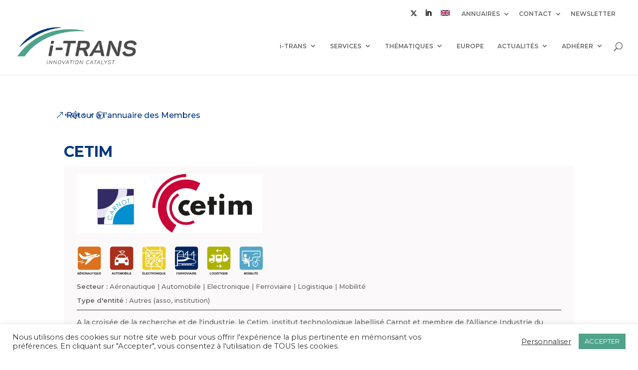

--- FILE ---
content_type: text/css
request_url: https://i-trans.org/wp-content/themes/Divi-railenium/style.css?ver=4.6.4
body_size: 4959
content:
/*
Theme Name: ITRANS
Author: C Willai
Author URI: https://www.divi-community.fr
Template: Divi
Version: 1.1
*/


/* 
** CENTRER DU CONTENU VERTICALEMENT 
** Voir tuto : https://www.divi-community.fr/snippets-divi/centrer-du-contenu-verticalement
*/
.dc-centrer-verticalement {
	display: flex;
	flex-direction: column;
	justify-content: center;
  	display: -webkit-box;
	display: -webkit-flex;
	display: -moz-box;
	display: -ms-flexbox;
	-webkit-box-orient: vertical;
	-webkit-box-direction: normal;
	-webkit-flex-direction: column;
	 -moz-box-orient: vertical;
	 -moz-box-direction: normal;
	  -ms-flex-direction: column;
	-webkit-box-pack: center;
	-webkit-justify-content: center;
	-moz-box-pack: center;
	-ms-flex-pack: center;
}
/*
** INVERSER LE SENS DES COLONNES SUR MOBILE
** Voir tuto : https://www.divi-community.fr/snippets-divi/inverser-ordre-des-colonnes-sur-mobile
*/
@media only screen and (max-width : 980px) {
	.dc-inverser-colonnes--section .dc-inverser-colonnes--ligne {
		display: -webkit-flex;
		display: -ms-flex;
		display: flex;
		-webkit-flex-direction: column-reverse;
		-ms-flex-direction: column-reverse;
		flex-direction: column-reverse;
	}
}
/*
** MENU MOBILE : en pleine largeur et le hamburger devient une croix pour fermer
*/
.et_mobile_menu {
	margin-left: -30px;
	padding: 5%;
	width: calc( 100% + 60px);
}
.mobile_nav.opened .mobile_menu_bar:before {
	content: "\4d";
}
/* 
** AUGMENTER LA LARGEUR CHAMP RÉSULTAT CAPTCHA 
** Parfois, suivant la taille du texte, certains chiffres du résultat sont masqués
*/
.et_pb_contact_right p input {
	max-width: 50px;
}
/*
** METTRE EXPOSANTS ET INDICES À LA BONNE TAILLE
** Généralement, ils sont bien trop gros…
*/
sup, sub {
    font-size: 70%;
}
/*
** CWILLAI
*/
/*replace Twitter icon with X in Divi Social Follow module*/
.et-social-twitter a.icon:before {
	content: "\e61b";
	font-family: "Font Awesome 6 Brands" !important;
}
/** Revolution Slider Custom
*/
#rev_slider_2_1_wrapper .erinyen .tp-tab-title {
    color: #ffffff;
    font-size: 13px;
    font-weight: 700;
    text-transform: uppercase;
    font-family: Montserrat;
    margin-bottom: 5px;
    line-height: 15px;
}
#rev_slider_2_1_wrapper .erinyen .tp-tab-desc {
    font-size: 14px;
    font-weight: 400;
    color: #ffffff;
    line-height: 21px;
    font-family: Montserrat;
}
.container.et_menu_container {
    margin-bottom: 10px;
}
/*
** Top header
*/
#logo {
    /*max-height: 85%;*/
}
#top-menu, #top-menu-nav {
    line-height: 0;
    text-transform: inherit;
    font-size: 120%;
}
#top-menu li {
    font-size: 15px;
}
#top-menu li a:hover {
    color: #003781;
}
#top-header .container {
    padding-top: 0em;
    font-weight: 600;
}
#et-secondary-nav li ul, #top-header {
    background-color: #ffffff;
}
/* Menu main */
.et_mobile_menu li a {
    color: #003781;
	text-transform:uppercase;
}
.et_mobile_menu li ul.sub-menu li a {
    color: #666;
	text-transform:inherit;
}
.nav li ul {
    width: 250px;
}
#top-menu li li a {
    width: 215px;
}
#top-menu li li a:hover {
    color: #003781;
}
#top-menu li li {
    line-height: 1.4em;
}
#et_search_icon:hover, #top-menu li.current-menu-ancestor>a, #top-menu li.current-menu-item>a, .bottom-nav li.current-menu-item>a, .comment-reply-link, .entry-summary p.price ins, .et-social-icon a:hover, .et_password_protected_form .et_submit_button, .footer-widget h4, .form-submit .et_pb_button, .mobile_menu_bar:after, .mobile_menu_bar:before, .nav-single a, .posted_in a, .woocommerce #content div.product p.price, .woocommerce #content div.product span.price, .woocommerce #content input.button, .woocommerce #content input.button.alt, .woocommerce #content input.button.alt:hover, .woocommerce #content input.button:hover, .woocommerce #respond input#submit, .woocommerce #respond input#submit.alt, .woocommerce #respond input#submit.alt:hover, .woocommerce #respond input#submit:hover, .woocommerce .star-rating span:before, .woocommerce a.button, .woocommerce a.button.alt, .woocommerce a.button.alt:hover, .woocommerce a.button:hover, .woocommerce button.button, .woocommerce button.button.alt, .woocommerce button.button.alt:hover, .woocommerce div.product p.price, .woocommerce div.product span.price, .woocommerce input.button, .woocommerce input.button.alt, .woocommerce input.button.alt:hover, .woocommerce input.button:hover, .woocommerce-page #content div.product p.price, .woocommerce-page #content div.product span.price, .woocommerce-page #content input.button, .woocommerce-page #content input.button.alt, .woocommerce-page #content input.button.alt:hover, .woocommerce-page #respond input#submit, .woocommerce-page #respond input#submit.alt, .woocommerce-page #respond input#submit.alt:hover, .woocommerce-page #respond input#submit:hover, .woocommerce-page .star-rating span:before, .woocommerce-page a.button, .woocommerce-page a.button.alt, .woocommerce-page a.button.alt:hover, .woocommerce-page a.button:hover, .woocommerce-page button.button, .woocommerce-page button.button.alt, .woocommerce-page button.button.alt:hover, .woocommerce-page button.button:hover, .woocommerce-page div.product p.price, .woocommerce-page div.product span.price, .woocommerce-page input.button, .woocommerce-page input.button.alt, .woocommerce-page input.button.alt:hover, .woocommerce-page input.button:hover, .wp-pagenavi a:hover, .wp-pagenavi span.current {
    color: #003781;
}
.et_mobile_menu {
    border-top: 3px solid #003781;
}
.et-search-form, .et_mobile_menu, .footer-widget li:before, .nav li ul, blockquote {
    border-color: #003781;
}
/* Menu secondaire */
#et-secondary-menu {
    float: right;
    font-size: 100%;
    text-transform: uppercase;
    margin-top: 10px;
}
#top-header, #top-header a, #et-info, #et-secondary-menu>ul>li a {
    color: rgba(0,0,0,.6);
}
#top-header, #top-header a:hover, #et-info, #et-secondary-menu>ul>li a:hover {
    color: #003781;
}
#et-secondary-nav li>ul {
    width: 185px;
}
/* HP */
.img_prog img {
	width:85%;
}
/* Programmes */
body #page-container .et_pb_section .et_pb_button_0, body #page-container .et_pb_section .et_pb_button_1, body #page-container .et_pb_section .et_pb_button_2  {
    font-weight: bold;
}
/* Fil d'ariane */
.breadcrumbs {
	margin-bottom:25px;
}
.more-link {
	margin: 20px 0 0 0;
	color: #003781;
    border: solid 2px #003781;
    margin-top: 15px;
    width: 85px;
    padding: 3px;
    border-radius: 35px;
    text-align: center;
    font-weight: bold;
    text-transform: uppercase;
    font-size: 85%;
	float:left;
	margin-top: 10px;
}
/* Pagination blog */
.wp-pagenavi {
    text-align: left;
}
/* Ess grid - Orga */
.eg-vanburen-element-8 {
    margin: 0;
    padding: 0;
}
/* FORMULAIRE */
div.wpforms-container-full .wpforms-form input[type=submit], div.wpforms-container-full .wpforms-form button[type=submit], div.wpforms-container-full .wpforms-form .wpforms-page-button {
	float:right;
	border: solid 2px #003781;
	background-color:#ffffff;
    margin-top: 15px;
    width: 85px;
    padding: 3px;
    border-radius: 35px;
    text-align: center;
    font-weight: bold;
    text-transform: uppercase;
    font-size: 85%;
    margin-bottom: 15px;
	color:#003781;
}
div.wpforms-container-full .wpforms-form input[type=submit]:hover, div.wpforms-container-full .wpforms-form button[type=submit]:hover, div.wpforms-container-full .wpforms-form .wpforms-page-button:hover {
	border: solid 2px #003781;
	background-color:#ffffff;
    margin-top: 15px;
    width: 85px;
    padding: 3px;
    border-radius: 35px;
    text-align: center;
    font-weight: bold;
    text-transform: uppercase;
    font-size: 85%;
    margin-bottom: 15px;
	color:#003781;
}
.et_pb_contact p input[type=checkbox]+label i, .et_pb_contact p input[type=radio]+label i, .et_pb_subscribe .et_pb_contact_field input[type=checkbox]+label i, .et_pb_subscribe .et_pb_contact_field input[type=radio]+label i {
    border: solid 1px #666;
}
/* RECRUTEMENT
-------------------------------------------------------------------------------- */
.search_location {
	display:none;
}
/*  GForm*/
.candidature .gform_button {
    float: left;
    border: solid 2px #003781;
	background-color:#ffffff;
    margin-top: 15px;
    width: 85px;
    padding: 4px 10px;
    border-radius: 35px;
    text-align: center;
    font-weight: bold;
    text-transform: uppercase;
    font-size: 85%;
    margin-bottom: 15px;
    color: #003781;
}
.candidature .gform_button:hover{
    cursor: pointer;
}
.candidature .gform_wrapper.candidature_wrapper .gfield_checkbox li input, .gform_wrapper.candidature_wrapper .gfield_checkbox li input[type=checkbox], .gform_wrapper.candidature_wrapper .gfield_radio li input[type=radio] {
    vertical-align: top;
}
.gform_wrapper.candidature_wrapper .gfield_checkbox li input, .gform_wrapper.candidature_wrapper .gfield_checkbox li input[type=checkbox]
{
  /* Double-sized Checkboxes */
  -ms-transform: scale(1.4); /* IE */
  -moz-transform: scale(1.4); /* FF */
  -webkit-transform: scale(1.4); /* Safari and Chrome */
  -o-transform: scale(1.4); /* Opera */
  transform: scale(1.4);
  margin-right: 7px;
  margin-left: 5px;
}
.gform_wrapper.candidature_wrapper form {
    text-align: justify;
}
@media only screen and (min-width: 641px){
.candidature .gform_wrapper .gform_footer input.button, .gform_wrapper .gform_footer input[type=submit], .gform_wrapper .gform_page_footer input.button, .gform_wrapper .gform_page_footer input[type=submit] {
    font-size: 85%;
}
}
.rp4wp-related-job_listing>ul li.job_listing a .meta li.date, .rp4wp-related-job_listing>ul li.no_job_listings_found a .meta li, ul.job_listings li.job_listing a .meta li.date, ul.job_listings li.no_job_listings_found a .meta li.date {
	display:none;
}
.single_job_listing .meta li.date-posted {
    display:none;
}
/* ADHESION I-TRANS
-------------------------------------------------------------------------------- */
/*  GForm*/
.gform_wrapper.adhesion_wrapper .gsection .gfield_label, .gform_wrapper.adhesion_wrapper h2.gsection_title, .gform_wrapper.adhesion_wrapper h3.gform_title {
    font-weight: 500;
    font-size: 2em;
    color: #0c3669;
    font-family: Lato;
}
.gform_wrapper.adhesion_wrapper .gsection {
    border-bottom: 1px solid #0c3669;
	margin-top: 50px;
}
.gform_wrapper.adhesion_wrapper .gsection.rgpd_section {
	margin-bottom: 0px;
}
.gform_wrapper.adhesion_wrapper .top_label .gfield_label, .gform_wrapper.adhesion_wrapper legend.gfield_label {
   font-family: Lato;
}
.gform_wrapper.adhesion_wrapper label.gfield_label, .gform_wrapper.adhesion_wrapper legend.gfield_label {
    font-weight: 700;
    font-size: 115%;
}
.gform_wrapper.adhesion_wrapper .gfield_checkbox li input, .gform_wrapper.adhesion_wrapper .gfield_checkbox li input[type=checkbox]
{
  /* Double-sized Checkboxes */
  -ms-transform: scale(1.4); /* IE */
  -moz-transform: scale(1.4); /* FF */
  -webkit-transform: scale(1.4); /* Safari and Chrome */
  -o-transform: scale(1.4); /* Opera */
  transform: scale(1.4);
  margin-right: 7px;
  margin-left: 5px;
}
.gform_wrapper.adhesion_wrapper .field_sublabel_above .ginput_complex.ginput_container label, .gform_wrapper.adhesion_wrapper .field_sublabel_above div[class*=gfield_date_].ginput_container label, .gform_wrapper.adhesion_wrapper .field_sublabel_above div[class*=gfield_time_].ginput_container label, .gform_wrapper .field_sublabel_below .ginput_complex.ginput_container label, .gform_wrapper.adhesion_wrapper .field_sublabel_below div[class*=gfield_date_].ginput_container label, .gform_wrapper.adhesion_wrapper .field_sublabel_below div[class*=gfield_time_].ginput_container label {
    font-size: .913em;
}
.gform_wrapper.adhesion_wrapper .gfield_checkbox li label, .gform_wrapper.adhesion_wrapper .gfield_radio li label {
    font-size: 1em;
}
.gform_wrapper.adhesion_wrapper .gfield_description {
    font-size: 100%;
}
.gform_wrapper.adhesion_wrapper label.gfield_label, .gform_wrapper.adhesion_wrapper legend.gfield_label {
    font-weight: bold;
}
.gform_wrapper.adhesion_wrapper .gfield.contacts {
    margin-top:35px;
}
.gform_wrapper.adhesion_wrapper .gfield.contacts h3 {
    color:#0c3669;
}
.gform_wrapper.adhesion_wrapper .gfield.rgpd {
    margin-top:0px;
}
.gform_wrapper.adhesion_wrapper .gfield.logo_send {
    margin-top:40px;
	margin-bottom: 40px;
}
.gform_wrapper.adhesion_wrapper .gfield.logo_send .gfield_label {
    color:#0c3669;
}
.adhesion .gform_button{
    float: left;
    border: solid 2px #003781;
	background-color:#ffffff;
    margin-top: 25px;
    width: 85px;
    padding: 4px 10px;
    border-radius: 35px;
    text-align: center;
    font-weight: bold;
    text-transform: uppercase;
    font-size: 85%;
    margin-bottom: 15px;
    color: #003781;
}
.adhesion .gform_button:hover{
    cursor: pointer;
}
@media only screen and (min-width: 641px){
.adhesion .gform_wrapper .gform_footer input.button, .gform_wrapper .gform_footer input[type=submit], .gform_wrapper .gform_page_footer input.button, .gform_wrapper .gform_page_footer input[type=submit] {
    font-size: 85%;
}
}
/* ARTCLES ARCHIVES*/
article {
    border-bottom: solid 1px #ddd;
    padding-bottom: 30px;
}
/* FOOTER */
@media (min-width: 981px){
	.et_pb_gutters3 .footer-widget {
   	 	margin-right: 5.5%;
    	margin-bottom: 0%;
	}
}
@media (min-width: 981px){
	.et_pb_gutters3.et_pb_footer_columns3 .footer-widget .fwidget {
    	margin-bottom: 3%;
		}
}
#footer-widgets {
    padding: 2% 0 0;
}
#main-footer {
    background-color: #fbf9f9;
}
#footer-bottom {
    padding: 15px 0 5px;
    background-color: #003781;
}
#footer-info {
    color: #ffffff;
}
#footer-info a {
    color: #ffffff;
}
/*- ORGANIGRAMME  -*/
@media only screen and (max-width : 980px) {
	.orga_bloc .eg-vanburen-element-2{
		font-size: 12px;
		line-height: 13px;
	}
	.orga_bloc .eg-vanburen-element-6 {
    	font-size: 14px;
		line-height: 15px;
	}
	.orga_bloc .eg-vanburen-element-8 {
		font-size: 11px;
		line-height: 12px;
	}
}
/* ACTUS ET AGENDA EN HOME PAGE
-------------------------------------------------------------------------------- */
@media only screen and (max-width : 980px) {
.et_pb_section_0 {
    min-height: 0px;
}
}
/*Lignes*/
.lignerouge hr {
	padding:1px;
	background:#003781;
	border:0;
}
.lignebleue hr {
	padding:1px;
	background:#4b4b4b;
	border:0;
}
#teo-homeNews {}
#teo-homeAgenda {}
/*-#teo-homeNews a {color: #666;}-*/
.teo-wrapper-main {width: 90%; margin: 0 auto;}
.teo-article {
	margin-top: 10px;
    padding-top: 22px;
	border-bottom:none;
	padding-bottom:0px;
}
#teo-homeNews .teo-article {
	border-top: 2px solid #003781;
	border-bottom:none;
	padding-bottom:0px;
}
#teo-homeAgenda .teo-article {border-top: 2px solid #003781;}
/*--*/
.teo-wrapper-top {}
.teo-top-left {float: left; width: 20%; margin-right: 1%;}
.teo-img img{border:none; background-size: cover;margin-bottom: 5px;}
/**/
.teo-top-right {float: right; width: 75%;}
.teo-date {margin-right: 5px;}
.teo-stitle {
	font-weight: bold;
    text-transform: uppercase;
}
.teo-title-news {
	font-size: 19px;
    color: #003781;
    margin-top: 5px;
    font-weight: bold;
    text-transform: uppercase;
}
#teo-homeNews .teo-title-news a {
    color: #003781;
}
.lien_toutvoir {
	font-size: 50%;
    font-weight: normal;
    float: right;
    margin-right: 24px;
}
/*--*/
.teo-wrapper-bottom {clear: both;}
.teo-excerpt-news {text-align: justify; line-height: 1.2;}
.teo-cta-news {
	border: solid 2px #003781;
	margin-top: 15px;
    width: 85px;
    padding: 3px;
    border-radius: 35px;
    text-align: center;
    font-weight: bold;
    text-transform: uppercase;
    font-size: 85%;
	margin-bottom: 15px;
}
#teo-homeNews .teo-cta-news a {
    color: #003781;
}
/*--*/
.teo-date-agenda {
    font-size: 14px;
    float: left;
    color: #ffffff;
    background-color: #003781;
    text-align: left;
    padding: 5px 10px;
    border-radius: 10px;
    font-weight: bold;
    margin-bottom: 10px;
}
.teo-title {
	clear: both;
}
.teo-title-agenda {
	clear: both;
	font-size: 19px;
    color: #003781;
    margin-top: 5px;
    font-weight: bold;
	text-transform:uppercase;
	margin-bottom: 8px;
}
.teo-title-agenda a {
    color: #003781;
}
.teo-cta-agenda {
    border: solid 2px #003781;
    margin-top: 15px;
    width: 85px;
    padding: 3px;
    border-radius: 35px;
    text-align: center;
    font-weight: bold;
    text-transform: uppercase;
    font-size: 85%;
	margin-bottom: 15px;
}
.teo-cta-agenda a {
	color: #003781;
}
.teo-lieu {
	font-size: 100%;
}
.published{
	display:none;
}
.single .et_pb_post h1.entry-title {
    clear:both;
}
/* \\ END ACTUS ET AGENDA EN HOME PAGE
-------------------------------------------------------------------------------- */
/* ACTUS ET AGENDA EN DETAILS
-------------------------------------------------------------------------------- */
.et_pb_portfolio_item .et_pb_module_header a, .et_pb_portfolio_item h3 a, .et_pb_post .entry-title a, .et_pb_post h2 a {
    text-decoration: none;
    text-transform: uppercase;
    color: #003781;
    font-weight: bold;
}
.single .et_pb_post h1.entry-title {
    text-transform: uppercase;
    color: #003781;
    font-weight: bold;
}
/* 2020-03-06 TEOWeb PAGE AGENDA
-------------------------------------------------------------------------------- */
#teo-pageAgenda.teo-wrapper-main {
    width: 100%; margin: 0 auto;    
}
#teo-pageAgenda .teo-column-3 {
    width: 29.667%;
    margin-right: 5.5%; 
    float: left;
    max-width: 100%;    
}
#teo-pageAgenda .teo-column-3:nth-child(3n) {
    margin-right: 0; 
}
#teo-pageAgenda .teo-article {
    padding: 19px;
    border: 1px solid #d8d8d8;
    background-color: #fff;
    word-wrap: break-word;
    margin-bottom: 13%;
    box-shadow: 0px 12px 18px -6px rgba(0,0,0,0.3);
    min-height: 380px;
    position: relative;
}
#teo-pageAgenda .teo-article:after {
    content: '';
    display: block;
    clear: both;
}
#teo-pageAgenda .teo-title h2 {
    margin: 0 0 6px 0;
    padding: 0;
    line-height: 0.7em;
    min-height: 1.5em;    
}
#teo-pageAgenda .teo-title h2 a {
    text-decoration: none;
    text-transform: uppercase;
    color: #003781;
    font-weight: bold;
    font-size: 16px;
}
#teo-pageAgenda .teo-date {
}
#teo-pageAgenda .teo-thumbnail {
    padding: 10px 0 0 0;
}
#teo-pageAgenda .teo-excerpt {
    margin-top: 10px;
}
#teo-pageAgenda .teo-cta {
    margin: 20px 0 0 0;
    color: #003781;
    border: solid 2px #003781;
    margin-top: 15px;
    width: 85px;
    padding: 3px;
    border-radius: 35px;
    text-align: center;
    font-weight: bold;
    text-transform: uppercase;
    font-size: 85%;
    float: left;
    margin-top: 10px;   
    position: absolute;    
}
article.category-agenda img {
    width: 35%;
    height: auto;
}
.et_pb_image_container img, .et_pb_post a img {
    vertical-align: bottom;
    max-width: 25%;
}
/* --------------------------- RESPONSIVE -------------------------------------- */
@media only screen and (max-width : 1200px) {
    #teo-pageAgenda .teo-column-3 {
        width: 47%;
        margin-right: 5%; 
        float: left;
        max-width: 100%;    
    }
    #teo-pageAgenda .teo-column-3:nth-child(3n) {
        margin-right: 5%; 
    }
    #teo-pageAgenda .teo-column-3:nth-child(2n) {
        margin-right: 0; 
    }
#teo-pageAgenda .teo-cta {
    position: relative;
    bottom: initial;    
}    
}
@media only screen and (max-width : 768px) {
    #teo-pageAgenda .teo-column-3 {
        width: 90%;
        margin: 0 auto; 
        float: left;
        max-width: 100%;    
    }
    #teo-pageAgenda .teo-column-3:nth-child(3n) {
        margin-right:  auto; 
    }
    #teo-pageAgenda .teo-column-3:nth-child(2n) {
        margin-right: auto; 
    }
}
@media only screen and (max-width : 380px) {
    #teo-pageAgenda .teo-title h2 a {
        font-size: 14px;
    }
}
/* END 2020-03-06 TEOWeb PAGE AGENDA
-------------------------------------------------------------------------------- */
/* FORMULAIRES-------------------- */
@media only screen and (min-width: 641px){
.gform_wrapper .gform_footer input.button, .gform_wrapper .gform_footer input[type=submit], .gform_wrapper .gform_page_footer input.button, .gform_wrapper .gform_page_footer input[type=submit] {
    font-size: 1em;
    width: auto;
    margin: 0 16px 0 0;
    float: left;
    border: solid 2px #003781;
    background-color: #ffffff;
    margin-top: 15px;
    width: 85px;
    padding: 5px 10px;
    border-radius: 35px;
    text-align: center;
    font-weight: bold;
    text-transform: uppercase;
    font-size: 85%;
    margin-bottom: 15px;
    color: #003781;
}
}
.gform_wrapper ul li.text_optin label {
    font-size: 1em;
}

@media only screen and (min-width: 980px){
#et-secondary-nav .english_version {
	display:none;
}
}

li.english_version {
	background-color: rgba(0,0,0,.03);
}

/* TEOWEB INTEGRATION
******************************************************************************** */
div#main-annuaire {
    position: relative;
    padding: 2%;
}
.teo-search-article {
    margin-top: 0;
    margin-bottom: 70px;
    padding: 22px 15px 15px 15px;
    position: relative;
}
.teo-search-article:nth-child(odd) {
    background-color: #fbf9f9;
    border: 1px solid #003781;
}
.teo-search-article:nth-child(even) {
    background-color: rgba(255,255,255,1);
    border: 1px solid #003781;
}
.teo-blok-icon {
    position: relative;
}
.teo-blok-icon-single img,
.teo-blok-icon img {
    width: 50px;
    margin-right: 15px;
}
p.teo-nom {
    font-size: 25px;
    font-weight: bold;
    color: #003781;
    line-height: 1.1;
    padding-bottom: 15px;
}
p.teo-logo-membre {
    margin: 0 0 10px 0;
    padding: 0;
}
p.teo-logo-membre img {
    width: 150px;
    height: auto;
}
p.teo-description {
    font-size: 14px;
    color: #000;
    padding-top: 15px;
    padding-bottom: 0;    
}
p.teo-description.membre {
    padding-top: 15px;
    padding-bottom: 0;    
}
p.teo-title {
    font-size: 14px;
    color: #000;
    padding-top: 15px;
    padding-bottom: 0;
}
p.teo-url {
    width: max-content;
    padding: 15px 1em 0.5em 0!important;
    text-align: right;
    font-size: 14px;
    font-weight: 600;
    letter-spacing: initial;
    text-transform: uppercase; 
}
p.teo-url span {
    color: #003781; 
}
p.teo-url span:hover {
    color: #4fa38b;
}
a.teo-block-link {
    text-decoration: none;
}
a.teo-block-link:hover p.teo-url span {
    text-decoration: none;
    color: #4fa38b;
}
.teo-label-single {
    font-weight: 600;
    /*letter-spacing: 1px;*/
}
form.searchandfilter > ul:after {
    content: '';
    display: table;
    clear: both;
}

li.sf-field-taxonomy-membre-secteur-activite,
li.sf-field-taxonomy-type-de-membres {
    float: left;
    width: 32%;
}

li.sf-field-taxonomy-formation-secteur-activite,
li.sf-field-taxonomy-formation-niveau,
li.sf-field-taxonomy-secteur-activite,
li.sf-field-search,
li.sf-field-taxonomy-types-de-projets {
    float: left;
    width: 32%;
}
.searchandfilter ul li li {
    padding: 0;
}
input.sf-input-text {
    padding: 0.5em;
    width: 250px;
}
.searchandfilter h4 {
    font-weight: 600;
    text-transform: uppercase;
}
.pagination span,
.pagination a {
    font-size: 16px;
    padding: 0.3em;
}
.pagination {
    clear: both;
    text-align: right;
}
@media (max-width:980px) {
    input.sf-input-text {
        padding: 0.5em;
        width: auto;
    }
    li.sf-field-taxonomy-formation-secteur-activite,
    li.sf-field-taxonomy-formation-niveau,    
    li.sf-field-taxonomy-secteur-activite,
    li.sf-field-search,
    li.sf-field-taxonomy-types-de-projets {
        float: none;
        width: 100%;
    }
    li.sf-field-taxonomy-membre-secteur-activite,
    li.sf-field-taxonomy-type-de-membres {
        float: none;
        width: 100%;
    }    
}
@media (max-width:680px) {
    .teo-blok-icon {
        position: relative;
        right: 0;
        top: 0;
        margin-bottom: 1.3em;
    }    
}

--- FILE ---
content_type: text/css
request_url: https://i-trans.org/wp-content/et-cache/8769/et-core-unified-cpt-tb-4931-8769-17677658689262.min.css
body_size: 516
content:
.et_pb_button_0_tb_body_wrapper .et_pb_button_0_tb_body,.et_pb_button_0_tb_body_wrapper .et_pb_button_0_tb_body:hover{padding-left:0.3em!important}body #page-container .et_pb_section .et_pb_button_0_tb_body{border-width:0px!important;font-size:16px;padding-right:0.7em}body #page-container .et_pb_section .et_pb_button_0_tb_body:after{display:none}body #page-container .et_pb_section .et_pb_button_0_tb_body:before{content:attr(data-icon);;font-family:"ETmodules"!important;color:#003781;line-height:inherit;font-size:inherit!important;opacity:1;margin-left:-1.3em;right:auto;display:inline-block}body #page-container .et_pb_section .et_pb_button_0_tb_body:hover:before{margin-left:.3em;right:auto;margin-left:-1.3em}.et_pb_button_0_tb_body,.et_pb_button_0_tb_body:after{transition:all 300ms ease 0ms}.et_pb_row_1_tb_body.et_pb_row{padding-top:10px!important;padding-bottom:10px!important;padding-top:10px;padding-bottom:10px}.et_pb_text_0_tb_body.et_pb_text{color:#003781!important}.et_pb_text_0_tb_body p{line-height:1.3em}.et_pb_text_3_tb_body p{line-height:1.3em}.et_pb_text_0_tb_body{font-weight:700;text-transform:uppercase;font-size:30px;line-height:1.3em}.et_pb_row_2_tb_body{background-color:#fbf9f9}.et_pb_row_2_tb_body.et_pb_row{padding-top:0px!important;padding-right:2%!important;padding-bottom:2%!important;padding-left:2%!important;padding-top:0px;padding-right:2%;padding-bottom:2%;padding-left:2%}.et_pb_image_0_tb_body{padding-top:15px;text-align:left;margin-left:0}.et_pb_code_0_tb_body{margin-bottom:10px!important}.et_pb_text_1_tb_body{margin-bottom:10px!important}.et_pb_text_2_tb_body{margin-bottom:10px!important}.et_pb_text_4_tb_body{margin-bottom:10px!important}.et_pb_text_3_tb_body{font-size:14px;line-height:1.3em;border-top-width:1px;border-bottom-width:1px;padding-top:15px!important;padding-bottom:15px!important}@media only screen and (max-width:980px){body #page-container .et_pb_section .et_pb_button_0_tb_body:before{line-height:inherit;font-size:inherit!important;margin-left:-1.3em;right:auto;display:inline-block;opacity:1;content:attr(data-icon);font-family:"ETmodules"!important}body #page-container .et_pb_section .et_pb_button_0_tb_body:after{display:none}body #page-container .et_pb_section .et_pb_button_0_tb_body:hover:before{margin-left:.3em;right:auto;margin-left:-1.3em}.et_pb_image_0_tb_body{margin-left:auto;margin-right:auto}.et_pb_text_3_tb_body{border-top-width:1px;border-bottom-width:1px}}@media only screen and (max-width:767px){body #page-container .et_pb_section .et_pb_button_0_tb_body:before{line-height:inherit;font-size:inherit!important;margin-left:-1.3em;right:auto;display:inline-block;opacity:1;content:attr(data-icon);font-family:"ETmodules"!important}body #page-container .et_pb_section .et_pb_button_0_tb_body:after{display:none}body #page-container .et_pb_section .et_pb_button_0_tb_body:hover:before{margin-left:.3em;right:auto;margin-left:-1.3em}.et_pb_image_0_tb_body{margin-left:auto;margin-right:auto}.et_pb_text_3_tb_body{border-top-width:1px;border-bottom-width:1px}}

--- FILE ---
content_type: image/svg+xml
request_url: https://i-trans.org/wp-content/themes/Divi-railenium/img/secteur-logistique.svg
body_size: 174421
content:
<?xml version="1.0" encoding="utf-8"?>
<!-- Generator: Adobe Illustrator 25.2.1, SVG Export Plug-In . SVG Version: 6.00 Build 0)  -->
<!DOCTYPE svg PUBLIC "-//W3C//DTD SVG 1.1//EN" "http://www.w3.org/Graphics/SVG/1.1/DTD/svg11.dtd" [
	<!ENTITY ns_extend "http://ns.adobe.com/Extensibility/1.0/">
	<!ENTITY ns_ai "http://ns.adobe.com/AdobeIllustrator/10.0/">
	<!ENTITY ns_graphs "http://ns.adobe.com/Graphs/1.0/">
	<!ENTITY ns_vars "http://ns.adobe.com/Variables/1.0/">
	<!ENTITY ns_imrep "http://ns.adobe.com/ImageReplacement/1.0/">
	<!ENTITY ns_sfw "http://ns.adobe.com/SaveForWeb/1.0/">
	<!ENTITY ns_custom "http://ns.adobe.com/GenericCustomNamespace/1.0/">
	<!ENTITY ns_adobe_xpath "http://ns.adobe.com/XPath/1.0/">
]>
<svg version="1.1" id="Calque_1" xmlns:x="&ns_extend;" xmlns:i="&ns_ai;" xmlns:graph="&ns_graphs;"
	 xmlns="http://www.w3.org/2000/svg" xmlns:xlink="http://www.w3.org/1999/xlink" x="0px" y="0px" viewBox="0 0 43 49"
	 style="enable-background:new 0 0 43 49;" xml:space="preserve">
<style type="text/css">
	.st0{fill:#ADB200;}
	.st1{fill:#FFFFFF;}
	.st2{fill:#1A171B;}
</style>
<switch>
	<foreignObject requiredExtensions="&ns_ai;" x="0" y="0" width="1" height="1">
		<i:aipgfRef  xlink:href="#adobe_illustrator_pgf">
		</i:aipgfRef>
	</foreignObject>
	<g i:extraneous="self">
		<path class="st0" d="M41.46,36.2c0,2.19-1.8,3.99-3.99,3.99H5.54c-2.2,0-3.99-1.8-3.99-3.99V4.27c0-2.2,1.8-3.99,3.99-3.99h31.93
			c2.19,0,3.99,1.8,3.99,3.99V36.2z"/>
		<path class="st1" d="M14.04,14.28h-3.87c-0.95,0-1.77,0.7-2.23,1.37l-0.55,0.92h3.2c0.25,0,0.46,0.2,0.46,0.46v2.91
			c0,0.25-0.2,0.46-0.46,0.46H5.3c-0.07,0-0.13-0.02-0.19-0.04l-0.22,0.36c-0.37,0.54-0.42,1.24-0.42,1.95l0.23,2.42
			c0,0.56,0.15,0.94,0.9,0.94h8.44c0.19,0,0.35-0.16,0.35-0.35V14.64C14.4,14.44,14.24,14.28,14.04,14.28z"/>
		<path class="st0" d="M12.07,25.88c0,1.22-0.99,2.21-2.21,2.21s-2.21-0.99-2.21-2.21c0-1.22,0.99-2.21,2.21-2.21
			S12.07,24.66,12.07,25.88"/>
		<path class="st1" d="M9.85,28.56c-1.48,0-2.67-1.2-2.67-2.68s1.2-2.67,2.67-2.67s2.67,1.2,2.67,2.67S11.33,28.56,9.85,28.56z
			 M9.85,24.13c-0.97,0-1.75,0.79-1.75,1.75c0,0.97,0.79,1.75,1.75,1.75s1.75-0.79,1.75-1.75C11.61,24.92,10.82,24.13,9.85,24.13z"
			/>
		<path class="st0" d="M21.38,26.4c0,0.71-0.58,1.29-1.29,1.29c-0.71,0-1.29-0.58-1.29-1.29c0-0.71,0.58-1.29,1.29-1.29
			C20.8,25.11,21.38,25.69,21.38,26.4"/>
		<path class="st1" d="M20.09,28.16c-0.97,0-1.75-0.79-1.75-1.75c0-0.97,0.79-1.75,1.75-1.75c0.97,0,1.75,0.79,1.75,1.75
			C21.84,27.37,21.06,28.16,20.09,28.16z M20.09,25.57c-0.46,0-0.83,0.37-0.83,0.83c0,0.46,0.37,0.83,0.83,0.83
			c0.46,0,0.83-0.37,0.83-0.83C20.92,25.94,20.55,25.57,20.09,25.57z"/>
		<path class="st0" d="M24.17,26.4c0,0.71-0.58,1.29-1.29,1.29c-0.71,0-1.29-0.58-1.29-1.29c0-0.71,0.58-1.29,1.29-1.29
			C23.59,25.11,24.17,25.69,24.17,26.4"/>
		<path class="st1" d="M22.88,28.16c-0.97,0-1.75-0.79-1.75-1.75c0-0.97,0.79-1.75,1.75-1.75c0.97,0,1.75,0.79,1.75,1.75
			C24.63,27.37,23.85,28.16,22.88,28.16z M22.88,25.57c-0.46,0-0.83,0.37-0.83,0.83c0,0.46,0.37,0.83,0.83,0.83
			c0.46,0,0.83-0.37,0.83-0.83C23.71,25.94,23.34,25.57,22.88,25.57z"/>
		<path class="st1" d="M26.72,14.28H16.39c-0.19,0-0.35,0.16-0.35,0.35v11.03c0,0.19,0.16,0.35,0.35,0.35h10.33
			c0.19,0,0.35-0.16,0.35-0.35V14.64C27.07,14.44,26.91,14.28,26.72,14.28z"/>
		<path class="st0" d="M24.09,20.4h-5.3c-0.25,0-0.46-0.2-0.46-0.46v-2.91c0-0.25,0.2-0.46,0.46-0.46h5.3c0.25,0,0.46,0.2,0.46,0.46
			v2.91C24.54,20.19,24.34,20.4,24.09,20.4"/>
		<path class="st1" d="M23.44,36.67c-0.16,0-0.32-0.06-0.43-0.19c-0.22-0.24-0.2-0.61,0.03-0.83l1.29-1.18h-6.35
			c-0.32,0-0.59-0.26-0.59-0.59c0-0.32,0.26-0.59,0.59-0.59h6.27l-1.38-1.19c-0.25-0.21-0.27-0.58-0.06-0.83
			c0.21-0.25,0.58-0.27,0.83-0.06l2.58,2.22c0.03,0.03,0.06,0.06,0.09,0.1l0,0c0,0,0,0,0,0c0,0,0,0,0,0v0c0,0,0,0,0,0c0,0,0,0,0,0
			c0,0,0,0,0,0v0c0.03,0.05,0.06,0.1,0.08,0.15c0,0,0,0,0,0c0,0,0,0,0,0c0.02,0.06,0.03,0.12,0.03,0.18c0,0.06-0.01,0.13-0.03,0.19
			c0,0,0,0,0,0c0,0,0,0,0,0c-0.01,0.04-0.03,0.08-0.05,0.12l0,0c0,0,0,0,0,0c0,0,0,0,0,0c0,0,0,0,0,0c0,0,0,0,0,0
			c-0.03,0.05-0.07,0.09-0.11,0.13l-2.39,2.2C23.72,36.62,23.58,36.67,23.44,36.67z M20.09,10.01c-0.13,0-0.27-0.05-0.38-0.14
			l-2.73-2.29c-0.07-0.06-0.13-0.14-0.17-0.24c0,0,0,0,0,0c0,0,0,0,0,0c0,0,0,0,0,0c0-0.01-0.01-0.02-0.01-0.03c0,0,0,0,0,0
			c0,0,0,0,0,0c0,0,0,0,0,0c0,0,0,0,0,0c-0.02-0.07-0.03-0.14-0.03-0.2c0,0,0,0,0,0c0-0.06,0.01-0.11,0.03-0.17c0,0,0,0,0,0
			c0,0,0,0,0,0c0-0.01,0.01-0.01,0.01-0.02v0c0,0,0,0,0,0v0c0,0,0,0,0,0c0,0,0,0,0,0c0,0,0,0,0,0c0,0,0,0,0,0c0,0,0,0,0,0l0,0
			c0.01-0.04,0.03-0.07,0.05-0.1c0.03-0.05,0.07-0.09,0.12-0.13c0,0,0,0,0,0c0,0,0,0,0,0c0,0,0,0,0,0h0
			c0.01-0.01,0.01-0.01,0.02-0.02l2.79-2.04c0.26-0.19,0.63-0.13,0.82,0.13c0.19,0.26,0.13,0.63-0.13,0.82l-1.34,0.98h6.73
			c0.32,0,0.59,0.26,0.59,0.59s-0.26,0.59-0.59,0.59h-6.92l1.5,1.26c0.25,0.21,0.28,0.58,0.07,0.83
			C20.43,9.94,20.26,10.01,20.09,10.01z"/>
		<path class="st1" d="M39.5,19.41c-0.06-0.12-0.18-0.2-0.32-0.2h-2.07H36.4l-1.74-4.7c-0.05-0.14-0.18-0.23-0.33-0.23H33.2
			l-1.53-2.64c-0.06-0.11-0.18-0.18-0.3-0.18h-1.46c-0.11,0-0.22,0.06-0.29,0.15c-0.07,0.09-0.08,0.21-0.04,0.32l0.86,2.34h-1.37
			c-0.19,0-0.35,0.16-0.35,0.35v4.93v5.05v1.06c0,0.19,0.16,0.35,0.35,0.35h5.28c0.11,0,0.21-0.05,0.28-0.13l4.84-6.1
			C39.54,19.68,39.56,19.53,39.5,19.41z M32.13,20.46c-1.12,0-2.02-0.91-2.02-2.02c0-1.12,0.91-2.02,2.02-2.02
			c1.12,0,2.02,0.91,2.02,2.02C34.16,19.56,33.25,20.46,32.13,20.46z"/>
		<path class="st2" d="M6.28,48.27v-3.67h0.75v3.05h1.86v0.62H6.28z"/>
		<path class="st2" d="M9.22,46.44c0-0.38,0.06-0.69,0.17-0.95c0.08-0.19,0.2-0.36,0.35-0.51c0.15-0.15,0.31-0.26,0.48-0.33
			c0.23-0.1,0.5-0.15,0.8-0.15c0.55,0,0.98,0.17,1.31,0.51c0.33,0.34,0.49,0.81,0.49,1.41c0,0.6-0.16,1.07-0.49,1.4
			c-0.32,0.34-0.76,0.51-1.3,0.51c-0.55,0-0.99-0.17-1.31-0.5C9.38,47.49,9.22,47.03,9.22,46.44z M9.99,46.41
			c0,0.42,0.1,0.74,0.29,0.95c0.19,0.22,0.44,0.32,0.74,0.32s0.54-0.11,0.73-0.32c0.19-0.21,0.29-0.54,0.29-0.97
			c0-0.42-0.09-0.74-0.28-0.95c-0.19-0.21-0.43-0.31-0.74-0.31s-0.56,0.11-0.75,0.32C10.09,45.67,9.99,45.99,9.99,46.41z"/>
		<path class="st2" d="M15.07,46.91v-0.62h1.61v1.48c-0.16,0.15-0.38,0.29-0.68,0.4c-0.3,0.12-0.6,0.17-0.9,0.17
			c-0.39,0-0.73-0.08-1.01-0.24c-0.29-0.16-0.5-0.4-0.65-0.7c-0.14-0.3-0.22-0.63-0.22-0.99c0-0.39,0.08-0.73,0.24-1.03
			c0.16-0.3,0.4-0.53,0.71-0.69c0.24-0.12,0.53-0.18,0.89-0.18c0.46,0,0.82,0.1,1.08,0.29c0.26,0.19,0.42,0.46,0.5,0.8l-0.74,0.14
			c-0.05-0.18-0.15-0.33-0.29-0.43c-0.14-0.11-0.32-0.16-0.54-0.16c-0.33,0-0.59,0.1-0.78,0.31c-0.19,0.21-0.29,0.51-0.29,0.92
			c0,0.44,0.1,0.77,0.29,0.99c0.2,0.22,0.45,0.33,0.77,0.33c0.16,0,0.31-0.03,0.47-0.09c0.16-0.06,0.29-0.14,0.41-0.22v-0.47H15.07z
			"/>
		<path class="st2" d="M17.3,48.27v-3.7h0.75v3.7H17.3z"/>
		<path class="st2" d="M18.52,47.06l0.73-0.07c0.04,0.24,0.13,0.42,0.27,0.54c0.13,0.11,0.31,0.17,0.54,0.17
			c0.24,0,0.42-0.05,0.54-0.15c0.12-0.1,0.18-0.22,0.18-0.36c0-0.09-0.03-0.16-0.08-0.22c-0.05-0.06-0.14-0.11-0.27-0.16
			c-0.09-0.03-0.29-0.08-0.6-0.16c-0.4-0.1-0.68-0.22-0.84-0.37c-0.23-0.2-0.34-0.45-0.34-0.75c0-0.19,0.05-0.37,0.16-0.53
			c0.11-0.16,0.26-0.29,0.46-0.38c0.2-0.09,0.44-0.13,0.73-0.13c0.46,0,0.81,0.1,1.05,0.31c0.24,0.2,0.36,0.48,0.37,0.82l-0.75,0.03
			c-0.03-0.19-0.1-0.33-0.21-0.41c-0.11-0.08-0.26-0.12-0.47-0.12c-0.22,0-0.39,0.04-0.51,0.13c-0.08,0.06-0.12,0.13-0.12,0.23
			c0,0.09,0.04,0.16,0.11,0.22c0.09,0.08,0.32,0.16,0.69,0.25c0.36,0.09,0.63,0.17,0.81,0.27c0.17,0.09,0.31,0.22,0.41,0.38
			c0.1,0.16,0.15,0.36,0.15,0.59c0,0.21-0.06,0.41-0.18,0.6s-0.28,0.32-0.5,0.41c-0.22,0.09-0.48,0.14-0.81,0.14
			c-0.47,0-0.83-0.11-1.08-0.32C18.72,47.79,18.57,47.48,18.52,47.06z"/>
		<path class="st2" d="M22.94,48.27v-3.08h-1.1v-0.63h2.94v0.63h-1.1v3.08H22.94z"/>
		<path class="st2" d="M25.19,48.27v-3.7h0.75v3.7H25.19z"/>
		<path class="st2" d="M29.58,47.8c0.18,0.13,0.38,0.24,0.6,0.31l-0.28,0.53c-0.11-0.03-0.22-0.08-0.33-0.14
			c-0.02-0.01-0.19-0.12-0.5-0.33c-0.24,0.11-0.51,0.16-0.81,0.16c-0.57,0-1.02-0.17-1.34-0.5c-0.32-0.34-0.48-0.81-0.48-1.41
			c0-0.6,0.16-1.08,0.49-1.41c0.32-0.34,0.76-0.5,1.32-0.5c0.55,0,0.98,0.17,1.31,0.5c0.32,0.34,0.48,0.81,0.48,1.41
			c0,0.32-0.04,0.6-0.13,0.84C29.84,47.44,29.73,47.62,29.58,47.8z M28.98,47.38c0.1-0.11,0.17-0.25,0.22-0.41
			c0.05-0.16,0.07-0.34,0.07-0.55c0-0.43-0.09-0.75-0.28-0.96c-0.19-0.21-0.44-0.32-0.74-0.32c-0.31,0-0.55,0.11-0.74,0.32
			c-0.19,0.21-0.28,0.53-0.28,0.96c0,0.43,0.1,0.76,0.28,0.97c0.19,0.21,0.43,0.32,0.72,0.32c0.11,0,0.21-0.02,0.31-0.05
			c-0.15-0.1-0.31-0.18-0.46-0.23L28.28,47C28.52,47.08,28.76,47.21,28.98,47.38z"/>
		<path class="st2" d="M30.57,44.56h0.75v2.01c0,0.32,0.01,0.52,0.03,0.62c0.03,0.15,0.11,0.27,0.23,0.36
			c0.12,0.09,0.29,0.14,0.49,0.14c0.21,0,0.37-0.04,0.48-0.13c0.11-0.09,0.17-0.19,0.19-0.32c0.02-0.13,0.03-0.34,0.03-0.63v-2.05
			h0.75v1.95c0,0.44-0.02,0.76-0.06,0.94c-0.04,0.18-0.11,0.34-0.22,0.46c-0.11,0.13-0.25,0.23-0.44,0.3
			c-0.18,0.07-0.42,0.11-0.71,0.11c-0.35,0-0.62-0.04-0.8-0.12c-0.18-0.08-0.33-0.19-0.43-0.32c-0.11-0.13-0.18-0.27-0.21-0.41
			c-0.05-0.21-0.07-0.53-0.07-0.94V44.56z"/>
		<path class="st2" d="M34.26,48.27v-3.7h2.75v0.63h-2v0.82h1.86v0.62h-1.86v1.01h2.07v0.62H34.26z"/>
	</g>
</switch>
<i:aipgf  id="adobe_illustrator_pgf" i:pgfEncoding="zstd/base64" i:pgfVersion="24">
	<![CDATA[
	KLUv/QBY5KsEjiRG+Aw0IBEDQgzAUEmABEgAoSLKHSPynwm/+aUIi6FKpYeK0fferz6indJOKaWl
U+mGGV5AgILABXkQsAvZC3QY2ontwLzJ6kWvjLNI0I4rXVW9RyllOqh1QTt6K6P6+EzQdFRTzA6q
N1u5bcryOqzs3nrlldxEdXTQWZSbjltLTIdhiWHpSpCOSmtPv/zJJB15OklCrLgOfOFNb+HIiUxS
dtC5iHSsqjjpcCbK7cCasaSjyaSSjs9Z6A6y9kgncsklQXhgSDiyXrk7ymlFOjZLMumw+oJ3oC09
HZ9bfgeZX0YvI8lfnJK8A31kpY9rpK0IHDgOyWQOTMxPxzWWfOZ7np+dZCA8MCagOOpCeGCgYAAQ
HhgIgPDAIIAFIGhAYUIJJERAQIDQgIMAjg0qVEAY4CiEB8YBDhZYiEChwoQLEiYoLlg4GADCA4MC
hAcGBCAAgQPCA4ODA8IDwwIcyOAYEHjgiMAxPVRw9CDBMYcDWMCBDg6HQXhgoADCA6PhoAIOHG5G
dPZLSnHpwLsq60gfMaOjbJPE42QDg4YOOmDBBgcBHAegMEGDBgSRMSvtTayjpxmRzEe1yayueug2
gS8GREyG6Snovi/l5qrns4WlfqZn+hmrblOeTGyOyRgeUICRijwkyM5g4CSaYdU26Q7F6MDsK2hH
9QzJjGhZlbWz0kwJs8Wi6h1exfC4opTExEEZq7mvznpU53MPPYpFE4sEAs0QZBwOeUCFYST6ChdO
2LZQGPNFAueJPjNoyqiZ6RhjjDHGGDM4uZje6IzXhYlS0MIWdDiEkbiF+YtBIzEPCoYFGkN0+w8I
Q1FLZMI4IwFGQmEszGjUoDKMU4VBCEvCRMIwytMapagNE6agswSlD2N0hsrKKC0MhLs4+L5N4hR3
yhdhY9xINHxWZKTRwlDYoQoyu1YVmgmPbEjmICJ/TnbpTKvKq9bnbFgnyixMxKO0ShcyGdZO9bgu
k/KDSSdz3GTWbZlZ+pIo6bAl+aP7XSnNOlaJdx1P5qCm3WjO5ixhJxNPcx2EoahFMZSB6OLwjMUX
xXD1Q5ziGK7oG2EUCw8TD5jABTbrkIuc1+/I8B7qYMWB4UAIQ+ACMQl6IpFYJBKfMOaFUIwZcQZF
IRSZyKzDxs+x5xTSIFLJHIh2Vs9ljcZAxaHRiAcFJYwEGJM4dMI4+OBjMVwibYfEs6pAVKUQA92R
SShFNnLzTUhU88TJ18fmgz2/DIuXh2f2I5rKs2MmFomaIRkOiEUvgQcFKq5oESHiqWToMN1IsRar
o22lPnycRXpH9fAxrsxBxia2kOhMz0F6fabEst2xIveWgzLH3dNtWE0yyhgeMBAJQ7EwSmUkFEbZ
vUYPhg3MxOfhgDgCgUjUiISCFKYwQqFQMCi6qMUtcPEFYqFYMCzKUAzHgAxnQDAojIWRMI5GDTxe
zQKvEoczigGBhcVQYzCMG2mgDSuDYWEgDr8y+jniDATCiMQCUUY2ikIQwgrDMKPIGATDQmEgDk/j
jBYJI02GIRZn1BgugaRoAhdZw6AaDIYigTASfVaIGkUgbmOhONyk4hJ3hh3dLCpxVSeTKYqwThd2
xxwYzMwYHSCwar/DajGp8mbuCAenZA7CxJqs+76XwXAwbsbiDAx6aHBk0MBBBAoUMnBVYjt89DiO
W8Yomsm858Mhw1d1ZAzDZ579vDrLGGNg0OCCF2QwYQQSLEzATidUM0Q3ZmtlWptnOLaik6SFYZSd
8Qmj7JwHxaKFeUgsekYNjbPtLDQUuPDixmAwDoqEUWacMX8wFEPGGQqGlnEII/yDYmGUMX9QnGLs
rQLxNKoLxeGGTYE4RI1KlIGJNrk4mIykehQHMw71GklYhD3jzKgxGBaKBMI4PPHMYFgcfrCRaOOO
LgORNRBWVUaxRloTv7Dw3Mkvc9CkzJH4wzRN68WROawdyrSPayi++h3LHHVPdz7GbJHM8buyc5zu
idNpkzkGrQz7ObqfVs/mjWVNlpRl8v+mbvjBYtl0ZA6yXfWb5lFbQyxPze3lsen0MoYHDKPsnD8g
DMVQPXHFFWc4ww+1O/hgNH744YpFqQ5hAxGIQBzBMAbmEcaUys5544BIKBY1DOPSczQWg2jhwUgg
FIdIrKsrV1FVzcI4HeiQnoWixqILxaGH38YzXxlWBpVqYQxiFok5GJU4GLM4wzbNIl1lsIUtjIQh
DolnRgsEQx4oayTAGAUi8JYoF0FlJOAS4ymqogmG8dwcFmfAIyXykIdS4MGOOQwMNmiYkJiZYp0Z
lug3T5Q5bHqUdvk6lzJH9VdGPTT/UsbwgGGhrDCmtUUZGBQMCIYDQzK4DAyLxSKxOCxy4YUtDFrM
YqFIKA6KrGKRSCROiUksEGEIQjAcFIfDIQ8+1KEHBvy9Pl9kIo1DYl5WNheYwAMmHhYW4RtrhlMc
4l7XYzArRRkJrMWNQbRAJBAIIw5RCKOIQaTljUqQgSgkBi/QuMUpjEqUXYGESBwuUYkmGBDGC8/o
4YuEQYpENIw0fOXBIKriUK2hJ4xMIAKBQBxsjALxq8TBaZiwZTIOZpWFhv3omMPAwMKEChI4CCCB
QoQNEBlQWCgQRgcIuvx4KZXHq1KQPnNEMkfR7AirZYnjS3HoV2ZXRClz1LBHN0ZT9Ad9TayskcIj
mcMyx2v+3i5pzFhZWeTej8aeHpmjn7Hfn+w+dlNCPejIzxmS01eqzJF5g4YyxxlbO11R5qXZNbrM
8fzc7XT+XpnjxTu7j/S+MkYHCNtZmsfc4eOkAwSEB8YFEBAeHHRMKTxw0GSSjo7hAYWBxmFxWFgX
iYXBgGBALBCLBCKBQCAORxiJCCNcRQyD4pA4JA6HH35IH64HowwKxA/26meROKThvLQsBlwgIlI6
baBtLhPDMdzhboUlDGEINMxqjCFRiGIwjBtWxiJhIA7PGgaFQpFAPPEMUxjC+A2DsTAURgJhHJ4G
+gyGhQJxeBroM6MMiwTCSIAxZsQkFgYiaiwIDYRVVtYPiAVDMRhkZHa2NLQfTMHAYL0e2R1e/gzE
IRTjKZ/Nvu9DYmGGwRqGlwtLJ2Y+nwgFg5G4gmpxYChD3GIWrWl1amVnBo7HOJh5IyfncEgoEAzD
MF1Ma0zP16t/6CGRMBRVNhJzQWPUKMPO98MYCsXCaFtWBv4Ig8hoXRqHBGLRhEKBB9uCFooDQ2IQ
dHjCFrNgOAZjKAZiaEuG5bqyqqLqghSU+DWhQKQCjWEYGBYMi8VCsUi4i4QCobDCCjxgE8HQOSxo
kYuW6E4HBRgMHarRnQ6EoAQpaEEMNNWiqrK6cmEZWa9DISpRiloUQ43VyMrMzmxoabeDISxhClsY
g8316Ors7nx4eb/DIS5xilscwxnjmlw2n210+j4Y4YQVXpjBg0XCQsNDI2Li8YAITKACF8iAk03K
SstLJ6aR+TwkIhOpyEUy5Lyn1+13H5//D0c8ccUXZ/gceqBDHexwBx/wkIcfDgfEIXFQHBYHhoMx
iCIIUQhDHMIIRCTiiAMCgUggFIgFggExiSYoUQlLXCaeSCgSiwRDYkphilNYgQojEQsFg2IWXdCi
Fra4hRe4yMUXB8UwlIGOwQx4YEAwJBgUDItJTKnsMGFgAvMHRMKgsjPmFQfFYcjGDWMwIxAJhTGl
slsYZ8wfEEZiwbAYgxio7IzJcAbjB0RCsWAwEmCMoQAjsUAsEIvD4rD4Ihe5wAUuvLiFLWpRC1p0
MYtZMCgYFAvFQqFQKBRGQnFQHBRXoMIKK05xClOUohSkqGIUDIlFQpFIJBCJQ+KJTGACE044cQlL
VIISTUxigVAgEIgD4ohEIMIw4hCHMIQhClHEIBgOi0PigDggDj/kAQ8+3MEOdage5sDwxRVP/PA/
j/fv9jp9zpAGQy5SkYhE5DMTE9NpWUnZnJxcoAITiMADHhONh4aFZfDCCieM8ME32j4bZXJdjxen
uMQh7peHd2dXR9ebY7CFJSxhB7ul2c7IyGoMtShFIepQryyXlZVBSCajIlq8WSyGg8elIgZaJMhA
SkobGV0RQxdlqMGwUDTRBKKIw7Our65rnFWnsxiGYZjpwlDMYhhGMYpEYhKTSOTk/Dk4Bg56cM5q
impKCjCmGBYKMhSIBB0QhDgc6EB5SjoeGVdU6hDDogxlUBgJRA/voc9ijfVVrYa1qNUyLEYxCsR8
fpiPcbzxnFWNBBgWEBAeHNYxPGBkgDjw6GFg4IIXWKiQwYGCCA0UKBwEcBzgAoWGCRlEsLAACojD
LUABMqCwgHAXcOkDHVQwAQcVJFyYgIILHBYaMqAwQQQjuBCBAhy40EAhwgYUCEAGHESgwIIMjgYL
KLhAYUIDBSxEoBBhg4YUTIBABw0cWKgggqMhg8OlD2QQwYIGLn1A0UEGFBo2QBwj6CAEEyAwAgkX
IqjgAhYqXJiQweI4MDhSMOGChAYTdGChgQISJEwYgQkiWNBgwgYbREig4AQTLnQw4YKFCBcsHARw
YCCCCRcqcHA0jOBCBApQmAAFCmxQoQIGBHBg0NABCkQgggkZHA0cWKjAsEGFChg4RtABCiwgDgsN
Fy5EkNBwoQMWXKBhAwkTLliIQAEBHBgI4MCAgw4mbFAhBByw4AICODBoMIEJKmzQkAIKiwYKFhou
rKDhaNgABRlUiAAHFiqIoEEhgAODo8FChA0YMDDBhAjS0IIGDSJwMCEAGxwNGRwUKky4EKEDARwY
XJDQQIIQTODIoKEFEyxUuCChQQMCMCqIgEIDTICCChYWQGGCBijYgAIQUgKGBhQmXKAwwQIFKFSQ
AAQToOBCwwU0qLBBBQsUoDBBgwbEgwdGBxcoNHDAQYVEBhQWDx4YF4iAzEQgAYFKoeHChQgbMJA1
r8afPvQ2JQ/CDCZYWAAEpCrAUcoqwAEoTNBggoUJNGgQgQIPHhingoYJGqDQYIIJ9Ozw0UFUPXCw
R6VlsewblL7HlQxx6oppcQtw5OCv5vYuS6qBChig0GCCCXRgoYEFESDAAQokkBdQsEGFDhoscKFB
AwsRMNAIGzBcsHCAcBs0ZFAhAm/A4YHR4wANG0SQcIEGDSxEgAAEo+MAHVyYQCEDFho2QIEFZswu
cMHCoYFCBQkcB1BBw4QUNCTW0anjxMYKcORRATaYgIGToQIcJ9lwIcIGJuCgAQMQqgGH+nxkCnAc
oIMSWIjAgQkqWMAABA0aRLDggheYoMECHhDAHAdALMACB+hAAwoTLlxouECDBhE4aAAEbMDhgXEc
oEGDCB1kAEI14PDAcNFxAAsNIeAABRLIYIMJKEBAoDbg0ONCBA4sVGBo2GACA4RrwOGBUQIJETZA
HCqosMEGDR04Ilyg0KBBhAgcFCKwIHEcoAMLFTaokOiggwYJFSxQ4AKFBg5QIKGC4sEDo8y3I8kU
4LC8qvvKtUntsDksKzpnWdIKcBTH7Cnz5046aLDABAY8eGDMQXbcCnD0OMAKKiA0oA==
	]]>
	<![CDATA[
	MCEDCiiogHjwwKgs9zhAQwsmdNBBhBRQiJB48MBIO0B7lIYM4DHA5zhAw4UICgoVJmCgQQo6kBWY
4LaCMghAWGSgAg3AwAUasIAJQABChQsSJpgAggVwHKBhgwsTMPDggYGBAA4MKEzYIATHBQoRLFTY
QADHASxUYHjwwKiQHB0HoFBhQgcWGjQAIRtwePDAGDE6MLCAACxUuBDBwoUOULDBBg04jgNYqHAh
QoOFxIMHxjFSBWgIQYUMDgW4AAUA8CAWHMK7HVmexbmx3pFcQi/KDaEEatmR6LfPd1Rkv5wqM7pI
TSOP+Wp8y5QSjfBo9jLR1V6UJq3KEXIlZt7xiEJm+DP5diwy+cnGkpLSlNf+yCo1y5sY1X35dnyl
dMjMsqh1OQmG9ysxrAltxJjYI7Hl+jWZUpsdebAy5/twqldjd/cuzVapxnj1o45RQh7dHfUpdVlm
nqEZHU2Zs8r82zJ/ZDRLc8tId7y8+Fat+1xPTsKhYMl2QiRxW6I8u4vM7le1m6w0l27sTpYpvRo6
u9LeuJZ+UtGtJ5ZR1d3593XSyC6tsK03f2O2ZjXNJ2uakJB88tUV6TZWJU1SyURZG8qm/d77NSvv
9NjwgkbDqc0lET3t7GKvv7dXrxJV+lonkuuGziY/aH8WXUWXWHd4aKo8asm8B5q1tesrvPOX97PV
lQ07N4bnl213RJwjI7Iemcid36WVbninoeTk9EUnUo4N8Tk9Wr86e9rJrCSYR9F5o5HLA4vNpPtK
KI/a71m1+dQhIU4P8+nqmVTxUfXM7GrCmlMtJaEmdFdFts05JcLjVHNOZY/P+PHH0MQOTfaxXkx0
HP4fnyhL7HLsWez4Z0cuoaNyWt6tVWLuuY55kh7rXHN23W6UOTqMN/J9LntuTtatpnLUGbzBEt5o
OPkRJFvZTZPo1q/uYS5Es1PVkq3k9UAaG5/NZLFot9Kl+TZVrp12E5HUWI7v/p537nlXkFrfDPOO
3CTjkO9s82xEd7dGnh86lT85JWc0ZLf7/PJRrnpgZR6WsWzOfPqcjJmlHfsRGyQb09mgfUrOIvr8
c3vNMdt1dh6Jle4K/TEiOd3sWfrZJpt1r6Z5Var6PWUvvJKj+20f32zzjihIlNc62bL2dkim6CBj
jV1Pdg9ejuwuawRtSvYhV070T/b2z+4y9WLKJRjN/CtZxjpk/lnanOVbbYpqTTRdvdCJPvoV/MlU
d0lHdSYBc/Kv56oI37lP1MpMy1/epJ+vuR5Dsaq761SyTctN7eyEXpyUkH/JKDh1X5c2apYLLaee
8mW/1JGqppHpjNUpH+0qtmLZ7CUaM/tJ8IuySojoV63Zx0RSovyr7NQbMSJDmpwxLKIkQqxnEfrn
syOaJMNCo5+N1eGrRGWeO4tO/t7TbmUjNDRJaDn0286udEd+lUzSDvJNgtEH0UeiFKTaztC/qZSk
q1rRx8GRKVd9w75aWUaui/V6roet8OxjtoSqEB4YisNmuaqrwXrSV0TtTF5Pbjn19fidfmSc8+1m
ssqwyMj1csd3T9O3NBJTj6q5fk9fZpHRYNOl3tItWp78JDqx3RBOe5jdpf2jIWn1oGvRYNu6sp/z
SlWP9A3arRo15UPWSZ+MhCJJlSyzZaNSx2e71U5a6t1epOk981JKgvmvz1B75+1JZpJNs/H7rPLc
7Wpyrxmrt9dQItqmZDZEP9nJnr+UI8IXlX0uLUZ09byyIvq9EO1HmOKhyg2VavKM8OyTVIlo92/x
UOEMpj3RIzWE1drn6l5nI5Ylu6m7U9HFWJxifT/fpLA1h9YzJt7vhDMy7m17fGefKvKRWrn1NS+/
zhSyYk1JsGq1y8tqVz9zLHV2RpnjO5GlFDaxxnb3DMqxmZhUd38ulm2dXLayTnerkzg7Jqw7HVYq
S1dzd2Ozeg/W5q+8F9Fi7mA172VFObf3oafYvburEFu7m5Gl2Zzb6J5zlcx2bNh7qyN9fzXtvb6T
em13UYnfO/Rvb91IvlVszb1ui9/OXA5+5iXX2uCpPoISfCFT2lirPmWLmepnxjfp8L8T7fTLTlJK
tPcsza1Bosks0ukzmJKYdXZpQucLfepBOU/XC5tyQ3tkqEcpf+ZBnxr65rqUVf36lB5NHjhn8jQb
oWed2A/Duk9JYTXzp1+tgnhXdJnUpMNDFTtaLfm0XuGplmJjS5I5GW2YvsHS0TYpTpb5ni8Twt5L
CuucGd9rsBLwNzVxiyfq4CdNku1Q0x+6FKJa+tXWWe8+eCeIfc11p5yTyiba6yhbWEd2L+dIs0eT
w97SEA9dRHvHx/QJXt+xKp8Vk14iserf2n2jHCnVdlb89eZI8jRp6bGDgkm3ydxcJfSplHvTSnyn
+GZzQi+SOiVd6oYzpSPCf1pE+UQh6g1Ok4Sohk26P/mTUt+pGjyimWBrN+2Ra8tFxvt4t7z1nJlK
ioo9svQx82LUE8lRXbThyVHPU3mjO7/vlZVqWeVj2cWsaFNnhKx008Ljlcr8pCKp9covOhKz5g/r
BK1olbtSXiXe7bnYdB+hn09KQro1lkU7H6Hv1Ckp9ji0Je042uTCHnmvoE2WnB2me56h9W4yEnp7
v0uSOigtifA1RXlNWtqSJ0zCE2UJNt/C9z7i6ZGYR3OvmYtfE9HNvfBS7ldb4Us3t+Xc6SWyLL7I
Ji1+qi4kgcYdIdf0O++YaVL+GOW9NSXnHoO31dBRIt7RPconLuoUf2go1hreK/Mk3fnRe1peKnug
UUl/3Hub0KuTQj+uH0yUfI+7odgPpAoOHXmfHi4r2d7phWr1KjLKurQ9E0umdCBWzRmO5NBBmTjl
ujTdTkMpM+Sh137B9sgfb+6ZZLn3uKLXOk6X7jRW8uxBdXaE79HpZu1+xZJmCZ/FnxlJ2wN/c3ev
U8XYo6+neOqdWHvYVMKSuwcmTabvuhz0rScZ31Sdj1lUVZd3LzsUw/YmfUfnZRAJh+pS7pE2Zbms
x+V/49P5RiQ8yxUWEfpnhnKiqsIqvLn6dT3OzlT4yx44NM67FaaU7Rf74aNV3uuYYjY87OXEs3uY
bEmbrur4UJmvnspds9pSJnv8Yyk68nqSDh03c3J32PTaPv6Feni5j3Yu035GExo6jLCCeNyLnfuY
keB7WOaI8bL5E1bdkfDEstQRQX8jP45PQQkdt/gjV4xKrjY3ePJhMyvZHkg1cufyLe/PXMlrgsNR
Wy+JBx6OjITKybMf9sToimi5np3aCpaOmtq9dqHKOWkelHgz+9ygvHT0luI7joRWn48a2pEdj0yQ
rKZujOyUeUGio0flI7JP4kkSHbX0DNWOeChU9Avm8cuq2nNKQkVHXVnoh+FteiDViY9kNywT0xXJ
/bjmbfahXrJ0XA6J/fhtyHZCu1DpsI+2N9rNPIJD70jzKLOZtNco5YYOw5Pcx1nP0m67ERs6qExk
udLNjNgd5rEr+9hNishSxpk0RSQb45zShFOvmaOyKJVQeYQuf37mm10Zq5bUWqKO+YZnQtajpiOW
5RTK4woRyy9mSVmflstnUko+x2jCX13J6VG09Nx53NLl9mzR+XWyYPWgUz1uDzK0Q7/KJklZhL+k
kk9/eFix8C/eQdOmkbxaG5aN1oOalvJBpaP6VFlS18NJJWO7CeJBbY38uqOk4VzmKB5lryyp5n5W
Q0b3R2VZU+6nchvgwIGBAI6LoAIEFpigQgIChQkRIgChgwZYOEDIoOFChAYTNFgAQgcNyACEB0YG
BgDhgSGCm0mPGpGQBDqzDVmLetPQyWq5YiLN0Ok+cevAnIvh8XPi+zI6wZbRsVJ4FOf3Hn+SbFGW
pe6wb3IS7GRMlFSsuuFLyHlVrXoN1Uel3VG9mvfkyJgDvKOXQ3UcS0mFCCA8MCQcVDeCd7hXmL05
LaU6ajS2CHtjWZAKwgNDAuFxxjqsqY6svLLEHq8kR3UYb4J5VMf0vnIsbxGVOA+rrGpbx+tieZAt
sejNWzp11PQkfdhM3fQnNlHsg5DSp99cSSIdebeYD8vOVD1byksT42Gq4GGVpI+s57GEjA7zkXay
sd8n5YqOt0h8h92nldKqtJwdtSscs6KjPsk6iuWziYuOsqpcHb68niVJB9IcoskYHWeW0tF5+/rg
L2PYA6lEY8cqi+vmUKbHkWvGXrsEi4560YkdvzpfP7yRLDqcvUoLYFYrsrw6oi91dKBZnvRIe1nV
7WjPvvIjh/CoPtWLbSO5HlTPrIlNB82vmFQ3JJQz4Qy96oN4UpOrw7JKakevdFYnv/ILf77PKhs0
tM0Lz9UknKkzca+GNEY8Muqvc3jbLjnnnq6H80H3XiP8oHt/zrklNdtLPuYelmFPrjGfEZ2l/zPF
9U1+n1qHaFO0jq1VfPok9RkqVu8QB6/GwZcM5S7r6ISDnzvlmiY1Mzj4orydLxY9eBsv7UurocFX
b5aD79Tk+kF8zj8k1iFMV2cwqZ2fTZVTaNtYK7RvmZZWYS3v0G4Va3OJdmuwNtd0SWtMxithTaZs
jLVP86qtxObckDntsK7I0jxGJju2Kkhiuiq7EZ2QMus9kqEbMrkOZu/I7ss6X+1zKmnl0d26oqTq
GP04WUYquWnYspqenZmzJFXH3v7opI7daGqEaGhJGnsWGUqSzdhxrASLeuikfuymDNNFPU52g6+s
jyH6dVcaoldrT/rQ9pOz3iHRlZ6TN1l5J5fT0GomTc7QCiWLpk6ubujjoSXLjvXquWWfJNHxcIxG
lSWlF1JOEh3W6zxpOZS/uDIuaxWr6oOGUib7YQqSHLUWPKhKfiQ2uSfmmuiw4YxP3qNlg4Q2kmJW
KpP5WTapYQ/zcTUqI2ztylwzQSvz1Ql2yOJMQTpnjRCR7qmWz6ToiPwb2U1Ck6rynWwaQykd1EqZ
sm/3sg8i3aSqgjXzjS5l7Ohlq/o8NqphFum4E975dCRx1XTUWSGhIJkcHZSY0jrsU0uUkq2M0F5G
aUZ4K08h/cbq4z/rGuFrjH0Rfq4I0aoIP6UO3pJoZOrIw6FKqsrUQeWs9E2incX2ZFtS73JLkrAk
Z+qYJjl2vp9lS9AOK9VRumQrziT1QnZk/tIo7dhxf2jwaHRBO6kd9q3ERofZb+crl+yaHJyS8ZGd
czqleoetlxajIn3SpqTLQ0tS1gzVanqfO5MkrElSYvrQSf6haUx0TTuo7r9fhSiZVnaDtxqLe9uJ
+UAqz01kMncQXlZRzPKIhva77MiXHS85aOPXGH93yowzhJJtidlhvJrBs6NovR1WVmjy6RyNMA/j
1WOS08zxB8UoD+fOOSnFn60mz7+Uqr/MxshuZmUf5ZrLsLBvkcrpnKvLyfacdX/zKnk3RyvqcaRY
NXeuhkrOx5HSyHnULxzLHOGk2TxpcPAOzJqs37/Slix5R6Kt5NtUidEY3cfV0fOO9RPytPO00DHT
iSnk9FFZlXcho5EyjzB9L5tV/j73S3bEdvxc/x3nZ3UU5S/vpiVWB/Zq7Ig9e82lcA==
	]]>
	<![CDATA[
	OuS8YyelqrYzTzpPqjCP/jbtduQTsqPy0qgpSTjXk6qjRjc3MQ8aNak6tSt29OvrJv1+lT3dVI50
6lW/KVWMDppyOatOMR2tGRrTHIWEaOzF6si+VN/VkxoZs5quOK7f61NpyS3vOFNiVZI9sIaad5pE
OVd96rjXQVfi63aT9ZAY1YmOpLLlPYlMzGhSOrCyLM9cl6fnedCY50/iyNlieJjS8nx7Vq5KeLjt
mbOqbdl2VR9UZXcpTxtjSfmoNouMR1JZ5LSWuci3yUtWK+WikeNI+XA9Rf5clTzrxkT+9SU3+3X1
54yEpHiMP3eIJoTHjcQ+OR6/q5RTTt3u7smK8fK4zWCd1S6JRzV/49FCPvCe7+mvOZ7TfSKlE1Fs
FNtRw0osT+K9imzojqAhVhAtd0e6kndBH+mx8hF6hPCoe5EZWc5vei8qbCtfRSNUzsyyLDq73FDN
cOr2SONK+chrJtaRpHw0CS3HpHwgohNxiKR4nMzVExkJ4oE373s80HMcxLRP3d4811wxHnZD91V8
VUL73F0SPUNoz5sp30X7OI0sn3KjveiSz8jg4T4HTT6tyuBR7QdNPpbEA+1ubE57OnNHyuwN2khO
SeJhNYVnrynFnra8Habtdzt71qFcFu3sd0u5uow8tXOJss4+NSR+1YWU5Txqn8HyUaWHakmSmfjr
/f6TolHZ4Nztqtxbs7N41zmIzF46FP+wwVKRTJ93JJMX/8AbO+JH8HY7ZklmyCr4oypjKTdNf9DY
jO4lI0lLCz7z8vjOoMw48bAdzNed0X1uSDIJJ4/w8zrJmaQUzNLd1B3dK5uCdDiFgkd0hDljOpzs
EZ6g1RH+ilBybOmjv9B0x1cJZllv6u6zNLOq4Z1ZVje1OxZamobH6WHf6e5Zf64t9Njdy3RibMdk
DO170pwUzVojh4RUI5dRyNW2txQ/Y7asT+riyeZ3n+wQvowoUzQbwmnplz8crLtEe3IIf9mTae8a
sYRTurwTvpZ0hPSiyTPWFL5aKJ453hMLn3coNYI/O5mxvJt6YvbJf+QNr/4UU+jyreHJZkJT253Q
oOsijmHlSV05hscptG3GzCc0xlp6zdpstRIarH9nKum95mr8qbv48ib0o3MlonTm1Pg1ksqjmkbO
Ijr2/MRKrGseXRQss4uqpPKwzCzRHJ3xY9erBUsqjx8OnX9HKFiV4+G8TUtsPexTLNKviQNtcRLe
k47kLRbvd3jc5iPfMCtphHOUZ5urHB72XZ7fcc9c2cwbubITZp6vamSDZB97hXQ2dHNDqg1W5sCf
M2tCVx5lDrQlneqsfB8NApNpYzrXfyJNEd7YwEADChNUcIEMKCwWFyg0SLDQQAEIHExQjIQKEGjY
IAQRLkzIYGEmqICBDSokWNDwAAgdNEwwQYUEBA4mKEZwIYMJG7gRaDChgQEQGjaYgIEIDRYwwEFo
m/OLXJJFoYIFBggUJkC4IIIGCEDoQAUVLADhAoUGGOA4ETjrxImupYfwwJCAr9jU+jHCU5bkU2ki
mVBatupyeSWYJ3Ynuav4RvBsioJHMiU1dsSq4io/xX3RgkiWLBnykKXQKoQfQRd+yvBot3SKadgT
cn1VKXmJpkGhdN6QJPFaKeVDMxoxMxdRVcrQUT4zJUZWJVcXF4QHhgS7kvazmK8VQhTDi+Vvgr+7
/Ze2EB4YEkgSzSc5TiaiNDlIFMojG5kbmk1485DktNB1ewo/zd4MZ3qsQsvxlSaGJulSfeRnI3WS
NhczRJSzxDlBs8Pe5FyUJYNXGTxKYd5cjNKUyiyOOFOaaQ/lkYtkSEINWm9IrzpLbGHrjuWSs2Pt
9Az+8CaZr7o4ezRjvtfzhPDSzkcSzmZ/3EPXy8iDd0rf5npT73vvTqZamEhGM/ev5hLvWEpx855o
lpOAl577WUNMv0iOKPv72eTdZSb5vbz7r5gFqZOIWAeh1XmEJNiYNaWvK5fdS9JTZc/X6EWTu5ye
19QR/fRCS7qn0VDCz2SKypZWO1K5MzktGrI6OrEiSzsZK3Y3ZJ/Nb5VKMxOSgESV/s9uNSPz4+yM
fh2UOTzpj0r0HNHET6Oau8d4gmh3PGal8sikuecZVYzkcoYOfSM7yUTq0R/sCEr4ndFry+ody0zo
dJTSnOrKmX7VkVRmpU91NYkloYTiEMpUouvyx+jSqvlzy7Qbf/ihl9BllU1bqaYJUek+jlMC3dla
/Uz5TTKxNal5eL+oKCfffasqGaQcu1/8SMlGaaXJo8xrr/d+l4Aft0Oeu8uO1ekq55lNN1J7yeYU
T552Q0LX9NmtM3JWEq5IWlSaqpq5Uzs5TYqo5n40OHZLQpqelOzoMC3NBuWKsjW+yx9e5SRclQna
POtGkuqX7OVm0ZTvg/g8+6y+F39Sd8dxiaEECTbV7KY2dpVQdKcRzI5R3sllb8orlMq2CutIhGg4
NYL3e6wzoywzyvpZTcooM123Ucqt56oE/NmMr05HF5vfuJ6fSh3l9UqWRGk5UU250iI7tpUqal6y
KMdZWEZHVL6jtDq6OvrcjCV2hIVGL7stN8qp61fkS6mpSkUtxJpCKsykJiFOHZNGDInq6amkcaa/
OnqplWVGt2kV4U3uIBoOtYMlJLtYT5PwUpcG7TXk6lmdXGnOxErNRCwjosTnzXK9qbS8EmTKbOxj
Q7m6y5l1xJlLO2KrSUiSRgele+db58RFVjP61M+f/9WNVlJHNZwzLI1JLIEuq0ioVMqfkKjt2dNI
gqUsk5RwNiEiZ33MXpuSEo3PzEqXHpJ7a34yiQ29pCUaLJXtrsREPXPtV3RPsaJmfqyK0GiDJ1TU
zpEhkY9ndmqWvHQ4dhdJiFN664jXIzMVGd6KZkjyKJXiTKOlfx2ldz2l7y/r0vdmiNK/fLmUo6G1
SBKdcnyaHO9ocrSNHEeONieIUlg+uSuZ2B2R1N11SZZ4tYqvRydqy+xIlbKOlKXpcyErs0qTu0pE
ScPEytiLRyw5XXtGcpKT0QmLF6ysTKEb95yW8jKyi6kosSim8i2mARiixz3rUG3WQ8L29dwzZW6Q
MAezt2dqg832ilOsi1f/8NmgL8fwrHmE92wWXo33G9+qlx6kMV6nWFnTsdHUNFbMY3awd1O8a0Gs
aewrdq5qVHY33VWWkMzOyNQeIs19KFlJrkIfmg7v0EmUlpLoPNIlKdHIV9fuRrM9ZidanmHvEJ1F
2Ry8s5eKnleP/ldmosmYSeUmmkxPo8mjTfY0ysI6RBr7q0U0Erkub3QtLeuOtiJS6egU1yztiXZU
T6PLMrvBMsFMs43N3Dpmq7l1qHxz6xTzbm4dsmuOgzQpfm83dmmaVfgpltxffOWJTbfO9oh6t03a
j79M6vG404so9eJtenWplwvNDIdaPTrMHs0dUh5WlFf3MT/HdXdWXWe8xLqcv7rKSV9d5WHm0I/e
8bAyb5lcdCdCmhbVHRPJWTuzrKcwETFNdGum3+aQT3Pj248v3u3zkuZxSXZ1o2rvTfpv+Bv/vTOW
HZ2UD5zq+cpmtz5Wl2f69Wz0Ot/10+uaj7Op+o1vOj8fL8L6uIeVh+2ysfjstaWNCXOaY8IT5sjt
CHM+5SpWmz1Opho6st8iySud7JqEvpTuJCLEpCNCdBZ+jvBjNhF+SkQ1Hfw1ydKEQnWktO7Sy27Q
Z3gjz0lsjce1p+zEfaYd1rAmbc6avvEjpovrGNc7WIV1HG8ua06qWGduHlEVn3hqHWVT8W2zjuvV
3C8Vy4SCZ9/Yr8KrfmjmxKr/z3Z+tWVpOpvZpuiVZeYxxCrfzDKH5JM103m11tBU+Y7i1cm2O85c
96Z3dZBvmafWaGnVqTmLrqSuyaFfzpS8jl+PNxpfR16xP1tm9pd1/OoantiZXvItQUfaeKShvqqq
+aQ6rBDzphqkOrJFJkn5y5Ej5t3sHy+GRRGiwzDJTiZPKMlucqZssoTKbpIwizJpWHaTYlY+whEi
c6LP19P0Cy974LkSCQsvbaEsvHQPPMkayxne0T3SZaHO+I68RBzftQitvq8Ax594VUmzo9fq0Mh8
QjopmV9WWGQ2yyHzzVGUc+e4RowOF1bVyR3oGpPfqh+Gk76J52SbmBVf5rFO9ZzZV0nllVyVXHm+
qi+PLNNmpA4s9+fnK3WQ65p5dMxot06qEkTH+zlLq7zHZU4JuY4ab9JsBP+jo4/mi6l2d0bLe3t5
9JF4nRSfL+WOY486vky4LI0dLIolFjHP8oofG7xBk/N++zHXV0hDJ3i9DfN1Lt3NsIzILlKHkuoj
1fSuTVHLbLJGWp6ilVyrta7d0CqtstW1lrVoLRPhzFSl1BTreoVGSeZaMSvLborPsimSQb8+TpSc
0nPakan5RJaJieebUt70KxPpXrLWmXxsq2ftZx2ZqjF3bNp8yQ1R1ifrxIwKCy/xNVsZXVXq7KZX
9eaJ7JLQdyGTPSuFTHaqKa9eqjmsn4m9DD+EhyX6WN3uKeOePERVdemqNJdhvbaUTVaSeWTWazWm
ueHV01Vi9mPNOdVfvipNlnSSRZSYWTUqZpkVku8Sy9IsDztf+bGs+yal7M5/ZVVlShlVfqpySlcj
lgdh+VdlOkQfhvdEudHg0TomSfOgKjyrdB5Yg82cm2vHVVdzHVfhL60+eMpf1VXvV5VHRYaGKXiU
rnqJDK2MPkxlVWWr36cI73+hZ4osiWx97Z66HKV42HrO2n1TMnZO8x/LMatJHOf8SCNW/diN46Oq
TOwi8g2ZSuYHfjplmL+zjLB3NbvVIyWizLuWj0Ly5OGhkI/Cy7GbolEx3VZxyKhULDxwjGr7oS8P
e2ksVayaCb7QnsdfLjSswhw0tdBu5JMcwh/XxB7tvUTJO6HbeqfezKhIKns6c7HumYR5ul1yEg49
KQmdYySss/G1W/ok4ZHKgvOztUe3olhif3l5YqwUT6Gn5+bZ1vpUxU9W4t30ZGh11bAlzBpalXB6
PhvMSyriYG3o7EIFC3CAAgkSDgiEAA4NKEywcOECBjgwqCqAAA7LlEN5OC2OYFEi5ThJTDM2u811
TIhIjHhldrPDKyuy0yRJESWdy463kSJ6pYvyLiOiyzMr/Q6fb7LoguafHTd5RHdyPoXuWrRjreRj
TJMn7cZyTG6wSk27mdE17YYs024KxfIQr2U39H+i+xzFP+1OeBnfgxLStt3yeD7s5NlFmzz7ECfP
EDHT7vi4Gd3Ti0h3tJondwdR1uTdbio2PJuaPMxrOZPe43V7M49sdJJpkDDvea+Lec902RCJmVkS
jW9XJnitsY3PxkecE1/LY3pJ2WdpN/YZbyymYi9v7BJbU+boVj2oZYlnKa6jH5dZJq8Q7zQfYY+w
dEI7q+NTdz5Eq8Nuz/fKH/XqLD1GV7pnp/qq81FzrIrqXmUmlq2sulPrxDIvdlVneTGqujqNFFnW
kuosUUzOHnQ+q8veEzNB9tz9ku7mTi6Ue6WSDmWGhDx4hZZkGfoUynjoeBb2koZGIw==
	]]>
	<![CDATA[
	IemkT6Z05Pz+EXeQDpuitGkdh4JDd8yp29ntqMP76WjZqVd4G8oemQ0RImUdZdrLkJwOe7FmQ4Su
ZR3J68ihs6N+KyKa4RHHnkR0Q0vDMSsaTVWHdr6iM4vVUA/rxIroPJh2S5eDv+MGr2avMjPxXNWN
7yAcGw6wd0SCJXPMrfAGbUwSV3Q2ddhfZre9ZqZuDI2e5jGTEqFkHrUlKSGi1ew4RynX7JcdKZGc
z+pAzLuptA5n/tqfVF4rSUeZYH2DvuKxeHbCo1gJE0+sdBjSYUNWdDKDZFK+3nOKWDZ5e/9iifV1
kDMvzWfX00ryvXqd2iuqHzS2W+rAqeOObiFKHXYed6YOvnDu47oT9zirfJ3ccSOWnUzOHNb02UnH
95na2eEWB+9XdbkPB7HTS7zY4MhgR+7Au9hxdKKpeFSndnfMOTGaDTNTrMf9KCvpqsNqnhwxmdoe
WV1idkgySGZ3322QanetdUxzXzVJqA4X+e6HaZasqoXMd7OxFGeEzi6xRbR7ke5YOrsT0h12P2gG
bXdDROnZTI6SduR9MucmiTiWdumXqOxe17T5zOo+ThLLyTG6TMvtODMWXRalWdEhktyKLJmUZwfS
vOho8FLsLmNJnbF7Xo5Q/aurzLqOOkLsvZVoPuzG1d4leY7yTrQclvJYeYVYVz7CuaPpLB9h7VdC
ul9rcwcO2Xy3WQnhoMz5PncJYceH3bBIaddDIkkfRyuJ0G5TRxm1bjebZeY2MrQcqjsq687WSjDa
/1HR1pvbVi772VVJLpLVDfGEJ/Zha+nAsRyf/WYk7agS3dlrrlxYRpc3VeW0IpWKT1fVMQ+lplll
HbsitVb1OZ6U64qv3kK1q0zX/LN6dU6DRCjVOoVabRYHLVsvnHKS7Qp/noolnRDnZZQoNXTN0XwI
p5BK6EM4bRXO5dmV8OVqs+g7wmPOyNBddbNLhEXly7dIxcsrI0EjZ91J98zrCvN3NqyyO1dqKzS7
en9+utDQLOuqmL96yt1/GF3d5Y4OrKuUO6qrlqs39FqxXiPEVxMrNjIc5xVdZ0ISO+qdHR7V2Ypc
R4U+bNbUepetrpqtbfUrs+RNSv0o0m2VR/W7bk7XHVg5HtjX/IV5/etIloJF6cmyw2M907YnpfA4
Fv0KUy7tJWpP6seJbrW0KA86CVLhUNmNKKk+rf92KIXHy+ZkJleOXmmzWebt7EdUeNjdTNmJajki
ssNMhmx5qS73I7HksidhpYieZoln1iH01FpnabxKk+EJ/UBsjvn2tb/RKNOjHENPFs6c3TAt2Nrw
lGk2lv1mLERUM4VoR/q9dD96WenpUYWmPH5K/jD0XPLHmeHzHQqnTqikjgtVwlCQYwohpFCRAAAA
AOMRgDBANBIMhcJR4ZhafhQAB7iWQloyEUaCGA0DNYiQIQAAAAAAQAAAgBkmCH5Dgrz4rhj2unrx
sT3ZGXrXPKA10I+ELbS0CWrrLh7CCWPuIyFdPNDBdiunFC2Vhl28xIlF5actZH/tjb+tXBJ4fK58
sEgG8pIq8iMtyR98k3ebr8JIyiNY+TNimKlcyy+KL/99zIuP7oqgeQw40MPL5r2I88Ng+Zz1Ok9R
9LzHODnR6x4F0qA3TZQgfDnqQrH4yNVlQEO/IyZtatEL1DGXQ/+E2qKUfqsuJHdn+tHkNvT0BRv+
jkmzUd/928T21GtlehCx+r++XquwOyZSisJ662DfELJM1HpL+75ycz1wt78/O74eyLENDPvkwjgN
2eOOhb1l6MyeKmTMLdrTyuCkq/0JRzUu2v4baO6QP9XbczHckLmV9PagxAO0LohSHsV9cVXpq7in
1YYP4NxTK77kzf04E+EYTWTfmoB1n+i7N7x0hETv0w/yYvA9homcl0X4/bC8AJUywD8RBX9TJvxv
wkkiJbDNe4HBr2avqPuvK5l448PEU/tAfufmkpxM8q0jEeqX8uNzy39K5jezcJnafFm3Vc7Ov6v/
/M4RfZueJuJF+gyKpv876qZsjtL3DfhZoIlvQ6cX1cYVe6lUp2DC/yuw0qEAQa95H7dttK7DQyEx
yWIJ++PZUS9cF8GS1OM41ePhP44YRRt+otbVeJBUELIcTGyg1BX9NwQGILXg3zLFUSfTQdG2iSd3
ZJhwettlHplVlTshAOMTV83fzci27GJt6ZssbSlOZEiGqtBJmtzmfcLV1k0Kacxl5QJc/GzAG9D0
S3gYP6lm/+VSF/6SMIvTf3W0YEMVoDRCKG7iGL/p6cw+raVbVkByPv1hOADxGN5KEkV2p6eD9MTJ
XR3YCyP1DsNfvmqzuDNqwq3DJBlVJhdt33R15qJ8s2+eYGUjXWAFE7zEHXhJOkqW4eWQI0sMD5CQ
dPBFgAfGcAVOqcxUkaueEOYWVd3UIlWXa5oEDbpJOclodEmA6pUVmtXpUGYd9WKC4WbiNO+HV4Ie
nHDGJatAzH5eI9J9ts7yLga7sfzW/hDiFPvl2uwh6FTjUEOC0GP7y+pDutEWT15SlwRlpbH+az8s
fdPTBExwCE4f+aZi8ueTuAzpCJOosnNS6PMfB0+JAE4rZZGte2e9Yu/4v8KPs5Y4VKQ47rfBreDa
hMualFkfgTMDrjJGbSha/Jw1dMIStj1WW+hQbS3kkT0JlXAAKTey9eJtvj6ytLTv22Gjg+bsf3mn
knyu8D1KMCwzoVdU4ZvBYI7EdK3//pll4V5GxpkTavTOHexu6CBowptzFCvFJ9g4BdjN7AQox9uA
PFw9rUxzdmu+FQ0NUnQpKyGX4LdNh2vkhHH9fBONO30HgrXvnEbHdnQFXmUalyaG9PpkUT3XpJfV
ikNvKsibCuDynlDDVWNprBBbcr8ZRNicFDk0MzMZkCHWEjjsq1g7j3yGIAHbCx+9e0VFNAShpe9m
YsD0qpvs1JA8nV9g/NhLFE0SfaNbmZ+tjTbGZVMPi0H25zVjeJiHL2eNes486rtXhiw+3rAqvIdO
+yEZd0BjN+8LWZ5hh1IrT3Me8FhCsYvn7UCaDlUMOSlXw8z1HTDS20twe7OSKQM7PY/k9YTDH/wy
IaAWkTkRTQf/AQKGEKkSkr02gQSCoy+WcncYX5rYFX5M937OdGz/tEBiAB3iVmUGyjIhwI/KwGdp
pfD4rKiZ3dp5biJybwCf3JQq2P1l8/mbKnrYoCXHdJvO6f4AYgJ5HwfGkrzYGR4h4lvhxSkXWj+v
MJwwz7sT+mbYwFDczm2flDrOmoehOphQFCbuEqFgz6i9I04TATJW1JR2+t+UziMxuLKJvCl3MpW0
NA+cOeQ3GAiWHj3gYBevH24M66ZYId5+AK+HaMWKyBrM129uFu4mr0+MFF6fq7lT/o1uOfnQ25QB
4eKnZ6G8WVAVdCbOQXjojTORF5Dm7O1vpiCpZCGrv4OTonZBsjBUX8P2Ng/Bx5qbch5otzwv02gH
gcnPlDsTpK22uAoYcYZOu/iiUw56DIsyvZ+ed3+FBp9UA4bROAKBcBeT9dWE5V4p0SWdW3x3Nyls
n7JWMqJjEWp7CP5d+0vbMOK4gcpOJsjYv58vFWy/hIIoWtAwY/6QtMmtQNVWjN5PYuYvbsf6p8H4
uOs5n39apAvQ1E3LsuUBuktttbq4taH5FRmk+2oL7SWmbyKkjkzfj3Mfmiq0vA5UjyoAhePjuoHe
oFlaTQ+dpqKgYsVQxZji8YglGtE0soWFJW+lA2nJYLVlGX53rUzuqYnIInC+UBP7Sf4R6D7Mhzky
gbPmmLXkR5jPJaNMKefMQfQbJotJEfQFcflJWCEcFVTIfGZQP61TIUku+xUZPOCKjF88SL2OqzZt
STQ76EadQkPMk5fOLVVeWr34Cd04N2dzsUYWP5mMu/bxzFFAkjskub431lCEmUEUnNUcXoBrOEdv
a8aw37kEMylv9P5oOQAxF1xgEprGRHwYMX72lmj412QItxboN8TWutqSZL3C9OSDUrPkswXgyh8B
F7xNhAQ7wwme4SG8PwNQg7IGm86RzWKKLy74/9P99XWWQIzeJxYkVkowhpgIwxCthmH3cQYoSJjQ
kvLgtRR3MSfDGOcxKGDiBkXxmgtoqMJ0ReUXv7VL9Skpm/jBqkOCh8mRY1HCW9aCgl9bWk1u1GAK
UgJqMoHt68SJUI+Pd11VawEucdMiw2bLZXL8odJh3v5TnOC0KdoAKKsDn/h7QTNXD+1hyEyq2WvU
8wumu6m9LpibhPfBGixTOzoCtX3UpRgq7YXiUnkr8UaBd9k/Ga7SfzonERY7rk+BkbUpnY5n3tl1
pvha6NPORGtzc+E3jjekuNeWVZ3M6+4yuGtBioYw/lsej2oQRwY5+dRppZrOOI/mn4blq3+3ofzc
/adQpCm2MVEV0ye9VdBVmVc64M4HsTA8mX0zio5oa1YvKqCVDDvXor68NznidJdplA0ONvrsUgvx
SG0lvd35EyNHq3FEKtZ8YGdwyf8cuM0WS4WrMjZC8MUbzKq17KpYhbdlstgpMnLScHlROGOb+b0T
bmYfbgQC5v1DYUOOM5liRyMbwhyjl03o0n4DRGFtZRJrheTA2H8tXkaNBp2K9KCms0FSstfQKS0M
hSNfZ3Tg7OzjxXRmRFT3CycC/ERiUlD8fhRI8U9RHCapB3vuGaTlxKp8lFJeqWmNbaDQBMsOgMiF
TvE9g3CtQaJgRx3LKnje7J1tFJ3DqlsD11KT8B1/sycc+jnpFmPwnglNEVcofW8EytBtzSr70+so
1tyUSP7rMi760KIdGfgRVNQJOzZP38qt7da/4MuvwYklwd5zEhxRksYXQGLA8t/F53gs4xXIs84l
g6Amje8KwI0F0WqDfNB4W0uBU6JTukbJha4XjYUSp82R9AxZEJfa3Lrgv8KDYzAQYw3wRQqBAzaU
S1tDLBtGfB6352CV+0c/7H1jtSOgfBuOlJJEC1itY7/PptWvCEGVVDUOHtT2CE5g/HhzA4j7T9Qn
guvaO5wNOi91yOeF7ml0bsqaKqZlJkctg73wzB9upNlBJzHgYPhoNCV4DMgHg+Esy3l+FT11AAno
N/FYmVykGEibtJURFLao8cJIEczD3Lo9kwx0dOwDIro5rjeQCHugoFDNQK1UmjFX9UWuVIGm4eP5
d7p40fEkkYQJLMLVg37KoVuLFecUM1p0Jx0BUcCooMualoLUStMZylkDA0N6+0XhFXUYF69Zn/9V
76aakaC/auoF7+5RL3CcOG/voE7o+4pcA+N7COeHDRwpHsMnbnqhcJ2LKytGFV2gfDQiMyaK3Pgb
xy2+qSziUQ0LvBFDIF/usCSkIr3bIIzygJL5pz+uDcqB1atJkbh/e4g4BB+BLgVCgFSC/BDkV14R
Icq0CwfSgyV1Mk0Np7clpjGPccrUh6U8WkR2xenMJwlh0i4/tr0VsNhnO1zgDnTNHRCXfpS48Ctw
GREZQ7mZ5dncWD5E+dorJ7G5RPw6npmIqdWQ9SHaVkXkjkftgQzt2Ceq98dCnAG4Cw==
	]]>
	<![CDATA[
	LPzRtFwF3EqSAq3xI0ykMfPmkRPV10FMawOGr/NvBz39JHHiHh4zLNMeKrXoTRtrRYPA8B6n9sgo
apR/4GnFs0accMO3Pcd8eJlnRUxtjrjSPKLw14YbLG17vFVSQDkjgae/A7N/IYq+KbAuCZvXsxeO
B7N4BEKglMFv2+dI2w4h4niQkjS+u1LYJgZDxvVWtXnyCttYKUSDMxxDMiJNXNlBsW1DLDXF34kC
mMjVIHpHPYLW7OeQJRmO9qoznsf78B+AKheaQXa87KnfBFpFraqtAhez3A5EqGC1cRFLeV5VD3YR
uu1nGHdmpvtw8NGcvz27suaupQzJnvrG90kVS1qSr2ePiFDIa9tKs9uCfOwjwNhUbYAZCAwj3MGJ
3/8tTMPe0qwriL/UIBZqdDTgriIEn+QYZBwO2JnzrKZLevsWXy0U0K9srGm2UrPURCKCAFK2PJKW
JUpYofSE69ngfLNNH6/jk0hISxSaKc4LqNGD2IWxuiCsJZR5k/fcJ4hFmZoa9bIv9qbKUxR9nEaj
bPNOWNzX0QVL2TdIaBZa+ZsquaAsxPCRRBar0vUYHwOOM02/pa5KZ1nNQbiyHvBA8VFbHjwT46nw
Tef8th0taF9B80XvQRTC/GsRPiDXsQzsN8/YIxGx8UOiYQmCdkgW3yPOZgUWUS5yb0QOU7VKfISk
ZRoPxK2z91pnO1xEXyq7mskUSeti04GBDt41K4bhGsA4sd1AlVhAck51aV2L0Z6YRgOtKMp7FlBX
RwlCFphFWpFNYrjN/YBsrlW/Y5dWt23VH8ithCkJKnhb3iNGjvdWzYmyxyA+SW3rYMGE5WlEhqDQ
+p2V5eQznUXUqguPUpUDlxoRollR07U1TLnKzSqvusQ4KdoyTliQag9q1LV1pCkuTnJ8stWM5hPD
FD6JzMKOEYnfI5RWrPtIV3WDaWaVNQFTl4o2IF8k0Y7gCnvwwqDNwwAlfNDpus4wEvKSPJREaZ50
aa4vomMf/4xGiHDSa4hoYGwXemVgXGAlVrgBd50Xh3e+OV+eApVQERzlAJG1JiFlkJ2hkiME5IIs
tLOpq38Vr4Ku7lzWtFhBEY4BFuuxNQZKtd0cQ5x0MhiRemCakM9D4aupGgCKruNUoSxp9DriIduM
R8oceCJ4eWMW6wjWwfCfqjq9cp9E6x9Uh8kEqOl5yR+9E+AxFUkN4qoJ5fkRwQfISSfzwtHHcmcN
Im369VaW54LBWE7bFcRKCSfm3Go99PbDBtVxW6LP5w8WbZX6m1sdcOWHPCFNyQn9wvK32I8cKeD0
NjRo/KzxkXDyLshU0Oo9ePSfHe0kNEbxXH2nYAo9kxqnmS+SWC4fx/7iaYCC1DyBnM7MpiTtK9uk
Jj5hbzn1EUZcxmw2UM3Wdx3N0+41GUsLjyOB/N2aVj1qeWaoIOUt5FMoBY34oEuQQXKHcYmHnifP
lxpOYfoGzIZnPXYt80dFANw++FYXujLGscGRxOlluelap42y7d3sP/cKWN9cU8qOZFonCgqzfJRy
0V8G2upin91Ek357IdeDbIJH1Ft6N+gZVJ6sG4HaAQ4lS0+5f2V5O16EoKEeqqdCUFjfN4GJYZTi
jvNqtCoYUyh16I8tXy9dQcJ29hU0YoIoCICnCYLH2GwryEzmHjqrGD67kbL3h7r1RqTSpjmc80NY
6ZI4oOj6ueDxX0t4I19R4DQGceogbL0MvxZo1a4BcoUrV3J+ampO4lcNQeDCYX42Dz8IQht+LlJH
rPhVR2SpKkSluH4JozPCU3G1odOjvTWALpSPnBuk0mfJL+1nagSR9l2lfYm44uK9nOS2SyqmGLdo
zHH9BkxklDHoyEuI0TpsjPPCkK99QksH9ytn4ZtJfkLEZPohRZDkc0vgXGsZ8jlr03UXW+FUJHgy
7HA3GIjh2bL8NGnY1B/ccFJzLhFOdkYjJN+MjwpC4YX0crrmHvBn2K/HrjRHs5cMsygYBgRlRscS
3DF8xavaKM9w8Oh5kObWYyge9ylIa1KKSeGjlzqG2PgdYNuKyQuLHhezFI/MV7W6GRrE8NCoh+yv
OF3WcI6gbP+SB+/sJdpFokrdb2zkCYO7M1pJMWzwCsMRkBPfyuvVgr08WOIiH4EyXn4AR5EKscU8
/wDEapqKDA0QdDoP2U05GT69jVBDgoWIEDDA/nUA7bjNhMYuxWKot7ohOgVCDWLsICbLYfShAEBC
fC2Fs/vJXUBS7ia7/kcSekD6B2ITs+UHSHp/TkG/w2kwVNaCVnE1v1URKmklXqSm2fGqmat1hAr7
c2y6RUyuKFffzFZZ9JdbM8A8opOTSEQ4L++nVD+tQBNn+OWm0qK0GTjIJ1Kt9/oO3PCVDMeKWSoS
GeRUF/ZK1dv2kMo7TjaZszxlsNfU+SBhJ2Y/Kvyyc8236MM33IRrKKJJg1Pj+TDelFNp/Qi5IHnh
sU37WbK/eRirLTNc/cYlSC/eXS94MnlJ4EwpPsQZWJNLd8WrB+zNsuppp2rAewneQ/Dz0BWHD+xp
gOZSBjT/NkLzfkxm3aiG2XZPVBHFotKJTm70pQzLZZN5GHk5KkE9et1CCQ9AYS/fFoMuiHXP5irR
N2f6DOn+LQeREROQVTNZMo9+fjV/kb4+EJKWRy5wz0TBhcOqMkIUjkRRQwdkb4S0aL67dOzqlwsT
PRP1YdMIogV5EvWjU2e5AtXVJQgldbClyrTNl1Yqa4e3xoRibfCPzC9Jm+/HY8QQAPOiI7ZdvltB
qF2gwGsBwAoVEnu7Mym9kvn3+RsIu3QOZByk/Z8bSKZAMplbG8hgAZAQI1Sjr7kYkX5HTQPDiFsE
tLboVYAQlleKKl8Y3+ozDK/cx7PyiIrAzix4Rvw+mqYe2n4lOWD5UyVQ6WcqTH/pEHP0BytDPaM+
1Hg4NO3pWh4JqZK1othScITt2PwKJqWTw1puwF3JZsHs9EEVgzeD/LRG9c5GAXX2yeYDne2+0DPI
vF7sv9oblHKWxtR6Divqtm1z6aFSjLerYo7755YLUZqT5z/lI9u+Sc5h2i24AaoJqLhO7xaGRauq
xLIiZgKYZJyi9BL9pAyWE3AetJSSGzKZOwaXWw/erQ2nMQYCq+TB6egkbZlQX2AtfluT4DheFYj2
4TiNKpg/Y7A24hCLyA1QMMyTeqf61gEqPwZo6oD/EcrohDnzy+xkqKxMWwWgNKUdJSyGDS55wrgy
wLc4+Eqe1/ka6qaRHmdwDU9Xtzbv+H4hoL+2JhDcGu4/GU30ImXOzlmLFYl0eU6qHE9zaJAbA9Ot
6sEYKhuMYR8WkgBXwwEl3xHVG4gAEklgKoKAXFZ2FzczGs+hEhbw8/zmM2Wm0R2LJ80FuG4e9/xK
YSaAuoaEssl797aFd9qeq55n+86gKZSAfRmP5KkO0/hg1+UHyMw2qqcwOtO+RhcbyvQvVD+JU9Jy
BFKa6NLFFMIes7O1dHfI7WialfciD5MbnpD9khadNlaJKA3wNMi3geFNHAQjU4OO3gOanDYLgarZ
43M8E2tp99KWNp6e28iU/DQ3prYvtDez3H9Iz5ylrA1f8/EsUNgL3gBPZy6gz6E6JPNuarKIL9o8
r5zHfVx7qnPa6Gbzm0FuSnORMYGaGWYLK6c1MMln3lgDzb6lB1NGSZQkS80tE2+40Z5Ck4iZJmdL
UiIOqATBRnJ9aIjthHJ1joZe4vOjEONNyaSkiofSeEU8tcPkbFSMWr5YxWC2e68W21rE+5NZegle
PCpw9VneFfPYOwIlvco00XwwcPTR6GsPmW4rZYzADNOmZxm5mRiae0wZCzW6kfSGmCuj3pDhSYpG
8vwTsMsE5w5nMYGmM99YSQVVkcWDMewTBY32D8B+tV33wK6MIlR+M3J9hWd9BfNxCFF5Yx7jBcZN
oa+9Rwq7uRlsFeoq1Zm+FeWxLTVNoRNySCbgxwyMpevTLbqnne0CeCyainjIHLVlHgnjdos/T8bp
SSp4ubxbEDL/xBwVOAHrmlAQbTM4ReD+8ex1yZGjwHBAnUyOpLhRtezzs0AkJfI62yKKOTKp+AHO
cMugg/QB4t700eAU/m8aw+hVgkwX6Blwki29PLuLChwg0NOiIrKno8DMImQSKbZlDCaQkFU7PfUh
sHmmSioKbvmF1yGQjW8sya897OUSgOUOT1qYs13eANSHna3iHP1MlSarf4KEhnZ927Q4VUvUBhtY
Sd6w3hjHoGliMy8kuHkkoPHGh3iWCQ+gRtDynrW1MhZN6DAoQBMBtuihYrFJ/ZCl8J9f5XvvhFxU
POKDt9ps2iYaaausXDra56mKluSv4nzp6H0Qa4CphUr/tGq73IS0qFwXntvnepfBB8c+9QNMA/qy
BUDQ1GbLvOJFOQ1b9AsmTleTGOLCO3CNLCIrFZgKXZHU44dxtC5HrEYQl2KTS/lxzyM8HGcWBXQk
0wbaE7RybH6MLgG+CZMCDZ2GDcshLydlaS06eAEwVbAYcJ0W1MKMoNEssn2GYYQRohYOkDEXRTNz
rYosaiUE7x8EC4hiExmtGfu1YhzMwxYI8KU3SFNPBt7zXVHtN/CQC8kAHZY12DH0i9itcmrYgl5r
D0+f4/dmlQd2b4kuvymNMGJgEryaRYuFn3K/dlsVOX5RvmubBgn4L1Lqp6Fa2/o4vHKIY//t1Jj9
m7w7TE6ZqdtrZmSWSySDI+yUj1gAh+/eZXtRNmraO16uWgifJlKZy2v4kLT+MFT+XqPV9aWilz7F
NAgTUuWtQL7yGDotRh/ZgEeNP16HvD6pzP0ACerugRoRrx5h5bagrr6fAXm3n3SBUJRLLIIvTaF/
l1FgeGPA3i4H+vHHjSHyGGr0Oh9KPnogNjUmVAExWAmFNeqNiUz+yOlIv9Y0JfiZPlUWakXX4bqW
Vs5bWIugXzCmkSmuqacay3VJJgzobOrqvWxlHs1qT2XEEAU8wHf8j9VPh4TcIWEt3BgwM+WEFZiH
ocJTZO14YR+8iOLWguaX+sXxft91t4VUzB3KwK3uknTZXVQwWw2CKdBZDM/zTUgEC2Sd1XWxAKXm
JndIHddYnE80k4zCoxHi1G7LGVbLGeRmlE6X9dGqkQR2eAvParD5oHtAXu9cBuN6UNso98brY+YL
J3sDplHBD4b0lIEBCzB9rFPPvX8Ucq8Uzs3BBJ4sNVGWa2pXzs3TX2fT8PRGzif3YD6rs1RQqFnH
RQpBxbc9vIAJfDQoaZEvrP9bJcuFAOWY8EISGzYvT+wZTnD2mcO84npKeTQTFItMVbcfk7IfsLOJ
hrShfsOkkWtCU9S1saighQHVjOt7FFCFiDMobdgIIkW/JWFf9OHQwH3FJHxdRBv6ir72D0k3RTfN
d29mhckOMufmPBj3Z4CyudzbCXA8w9gBNOW+jyBYajm2UKmcseCYzB2OJ6qxffgK+7KGApwcUQN2
+vGeph9Yyyqh2ABQYNKXu2XFA9JOSxOtXJZn17ZwKns9W14GN/zOxAhWUStRCU+xIA==
	]]>
	<![CDATA[
	hH6uZqmd0d6ESvYBObfUc8ApEfif56kXDwBabkG0VaFq7G8hEhku69iZpXztei6Y+WinwiqI3jhp
E7MjYqygEGrdf1J2JtdRHbWyQ8hP4e7A9qqiPa4qipk06MuJnouenM3921CYoPSGhrDKcIQftLez
jQPAn8t4Q35P8JTh7jyGntgFf/Cp0WVfH+B/YGWB4ND8NLLyOh3Cd7NYTzaLZbTM7tNnWJXyGmP8
nEjPLkYg/AolbK/a7np6m7lYPTD02JwLKjsk6S1WvZwOQBlEjiWJeD89V/9VYVVLB/SsVLznirEk
lhM3xowM9NIFNEXGlE4dy6DxfiLw9IjkYcSOf4kHg97FkuRKbRer5wd4zDECsDHxyWpr+pFm05uL
+4p2uNUdtEQvCW7R+YB0XA+BHFj5JNA9QjMwxvu6gTARpJ8AUyH20FDFhVTrQnDqo3KYBjEbI3Sy
Gv+eaY0Mdeiy3VTrhZzHIlgWXTzmBXhhw+T6DMhC0sku58pXsmEGNUI5WgVJITKwoWQXJYDAlehs
9FStlg++0jrf4vSNcyMLz+8014qvJjn/rP5/6wKrjPDWH9JM7wfsqQRqzAXQUs6wn1RCRSaAg5TW
m8gP+epKAu1mF50XjQptNmy4a9uQcOuGBd/eFuC0UQNAX8UIrG7qfCbq4aeEniuhDI8FhqhOjGU0
bJTXRcESxbraNgHjI8h+6AD0LmtgiQXrH7lS734br8KupQ/Strv7tLHOzsEruI/XC7uNa+RWDGxu
+UDCwVGnKC+7BIKX6TK9yMl5Bl2GVaFcz1dATm3e3bF51IQgMjSEC9ufn/dHeppCCzUx/fd2EBUD
l5sPuRu02h62GYM2cduZvxRduOV5M7jLwYKQZBChDfPgdxQGvNuUw3TE5rQoI40orYHrP7NcIZW7
6gcRPnZDTp2p0/tfqLCoZtRs0SaUBrdvKHTCe2B2z/qXRbfraSt+U9qs0l39vvL7vfGGNeEc8Djp
vhw+fneX9uL1iIcRAkYpRAdv2/mCG8d9utnkAbzJ1kkXvmShyp4ay1wkQBTdGL71Z0v0sN79aRvd
D4lM6zBWBWyMDDr/Pbj/Obh+OdbQ8pXt1k6QB1vUPc61MYisooVigstKYH2yxGwGyqFl1YgzqTGb
3UsYTyBLrqsL3hqgPBGNDmBSKNgZloNOEA+Ag8ALXF3BIuP0XYxXWUM57p8+NYnzFMt2SlCrSpad
32nxwSkmOhOTLV5aEArgSQtONNRnOrGGxdMGdh/rtWlRXJcVxKbzSdOxfs/Ceuv4S1WsXZFSzXFp
h0kPWFMT7KaOd5i3gGRxV1nwsr6Kw7a1pwq/xQJo78U+l0sYGR66+ezAyvIj+aTql+MsNYKKoIdy
ACDaOmfDE52g7Prb/82m6PJoVB0rL6BdwZmBFYypjdYyu4dc8BXGNrgxMc0ENT9VdptuRQd0EKgG
OgtLbiEcll5lUGSEKvrzMmcKOMgAnnM4TQWcRpZykMF1PHE7HOjoXotnfkVlKxNR+ezGu+o/OjDZ
PR2TXF5OR1bGs6hsbNMNhMARfY1X3Db3t1qjOQ/Xw3dPchNLBDyn+fgaajgMVhPuZHd0MVbj79Re
MMZUwdTTZVcgpBUSWYLeuIX1ZYWdLLcl+4ouEav8dUoOOfJCb++8t1+xqZ4Liydufe+GOUsS871z
Gu8sGUVgT+kerMa8dz7RHqKem8VKfc4QCeIE9oS7106su0Zs9o7sJGNQN4C4syi3upcLr5XjcgOs
6CVNsPR6u+jXUrtmMJtrT70HpFhYqJEbaVPEg9pjdX8cktQjw9PQLHw2tqKfKE4CbqRNMhUXUths
xUJPqX2R5Q3bQnoABRjh8PFdJ1uVhVlX3a84NYkq4kvAfuhdejj8Ls83Qo84zdBydnMHWsEo3nEo
a9w+PKVD2M2QdfALQJ2R+knS4qsj5l0Tef6FRBimSqAipl/nH34RJghIeaj2jM/OrggJXACTGl4u
AsenjzcdLk0L/BLgqLinjkrqgF0pcql1tBL9E881kvFWG0+AIRnhgUxLvP/NLMz7UK2UzCS6imtt
zCTZW1DjOShIUsePcV/QUCZWqnVbbXwGhd5UvVKRILBtE7MeENmgkAQvyvBqScU+8/xg72tgrmYn
9HeO8xuKFt2dZjSICU3hTU3SqA62YH0gQrB8qa4/PA0DpxQcVETCUcBRdZK2jlrHSXh9aiKn93gi
JXLnUw3jXgsjx4ENkqLgUuUCL/kotqruMTWmzf+OjmqOl/s9vam1jbjnzBg+rHU3XiQtOZUPLeAd
eSbVJHLY2qA77vRxqQ49q4NSSKbwRu1B1y37V9M5FjU2iIHQ+RZ+SLFKbRXWiVQw055eNiNukc2D
YOhLf4Z+JYSHqyY0OLDHsvmBcitc2cERx8Z0LOUBoc1lPuB59AEfRzstgBNQsWu2MCch9flbYzDt
Q4TfGscQYZxCnQ7SrzS9QrsLBKTbAis79h1N/xGbbAuoZn2cN248cua2sNm5unRUS9hToRu+UP+Q
khR85gXA/AAyWs6eN5u0VFhoqEwE/6NwFBz/vxp+XMDAZP/tZaJkRixX+2R0nvD6jy+cloJ7zsET
mXCJijVrlBgfBu2l8PB5HF+U/qSBvkAU5o95jwlNmY0Dbt8kF7qRxOcefZPTmWRJRCdm3RNSwrgv
yVw/IxeCljQTbGVM6Bu0aalQOZXVN6NHl6Q8jVieU49tvYl0vVj++oqKbUDDWXuA9wMRmNHYMWXw
hppLBeJHMtwAoilO+5eppI8XHpfHOxBL3Cc6ygBrNvM8guDZMLJDZmBwR7RzlgvI32okCe0eKzKe
ixzFR4q0Ri5c0o0Y5ewi5JDwZYzSm5OuPEoiELgiUu7Pg5kIznYiMzz4PCJEMDltuPLml5WLSPiP
XAQdDpR6pu4hrO2amHsmuEH0yKJvVqpJT/SkNlzU/du4tfW5UrVeCzGXOUbAiFWUiqoUDZKfklZY
6DQ5QUoOt86v55UBewZCt2+EerauJYVsEMxeaSAaYQhFSXEdKqkLYRIENqqt6SOT3GPr3mmgVMVi
3TA50W4IGd6CqEbpHnzFzB82TDEBlg4jZQWBNDQER0Mwx0mZnDK/0j1wt1WcRcIovHLRpHC3jmEi
9KqaJPgTKXs0zEF0gqflnGax64bQLtJx8fJ0vP7EwCLepbxtriHLtFLCn2yWdIvaGYS2sTrOecxF
LyajFb19U1uuWEPDGsWcYPbO3tO63IROVhHeLS/k4ZA5GTAtQCQ9KiWNHyyoAy5m0qH+3oo3pfa9
yXYzd+0xo1n8HO92Q6RHUH6IbLxiPIvHWiLe8ciRlhorvYdLS8tOwu2sOAxOUG5B9o7r9CSbp6fU
8EhJrCL5HjGc/HK0wgZlT7ELdkfRMPzL0CohQOZegWUOuES+AY08+T4jFYZ71XB03vqWeFUg29zm
VHczso+6NAHAiBF5AZF0xDa5RyZW4vLnZi77CBdNFSAhxVWDOq0AvED55JkuKiNi+z/n1pi2xAuZ
ZKcEKnf08j7hYL/5hNKbz47I4CBLqrCIjqptJG7OO2lgts0EgYUwGS6vwu+C2IbOKaJ8wb1Wt1iA
RsxB07ZWhNVfzd3dz6d807TbliepQoLB7eXt1MwLaB/7CQnT6KJV6ewI8+mPjDnC5IqriRqHP8CL
sw1gimks62S2KZq15ZT/Qseva0ZL+yphvvv/axnmloaoaK9P88pXe84KqLMns8i99EE5NZ7j72Bm
buFQIJuye0xlC0PamVPqFYnl/Vnk3iCuLB5W/IakxIX9E1SlWBVyStopbCshcJYg44ikLkxmLZ5B
iyqlhCqTRya0cVia3oEO3SIIeqpAvabuaVFK9i1GO2Fe3ywsxbTelXSP2Q4hG4WKOlzpBHpR0kEZ
5stWJFSdxBTL38qoxJZCraRGCKQSrVJqzKZE8uisy5xznIHPDoJrsEFpkgr/6ynq3r798zWOVSEC
93MmsciLobnTu4+rSOaPoCEu0abL1XamcEN0al5Goh4wWFIqAbGbvboEKZvayxgEU4eNXkl7y2yG
xnkM4lzjpgrOZOqO1o/1hxPy8sqI4JjMPmofm6qBM9pwado8cQHdp0UAWDIBWZhWzZ5hCQHoAwoB
RAJA8DthJppPIudfEmYI+Kg4apD48mNaETD4/WsmWWINB+KLjJBogcksiQhyJ2Skd6kbR1hhF7j7
5/yuJSfgF7BzlfvNjA5NSUZiZu1xRI4DYBhJzsGVWZKirB7DmkTjRDLSexlg4E11lBjmdlBDJTcG
n7es5P+VyF/B4AIca4n+EzxPYIdmfMl5LAmoBDwVhY8kSr7vYwIAv0INa0XBqY8ReqQcTZPsK1sC
w+NwTUzyAnh43qQsLfl3LEQ/bON3prEoINs3IrWc8z4BSh9NgF4BoiUB5NukJCDgh8ZpnAggGXEX
76/ZiRwz0f5MUgowOKO8J00CvOuOgNjO71BjcUC23ghr9wfkp4eCMxRwraj2ToICV38mwOOrdabo
WOVkaCJHKjpHHhqMApv5U4GKrOBhFRVGimqUxHc5y7EqsiWV4kk92rOZSCXD8h2aiorhaI8q/MYd
ocGqgJY4gWuVBl/lE9dbFpbYWIEzSyTvWWmUwFYQhysc4w+k6sp1+MoeUEcFFigLTPJZLgNEw2DT
/MKFXwGAsiDK0pRJaSNkNIuLz0JhfZ3jaLEOq2W/Zctj3QYnj9RaQOv6WqTaYsHg4xD2COQtVA+X
SxtKngRBIcrYJSNGwuguo9aOh5dqdkJGJi/TNCW91JZIMdhehp0C1qfSsnGxp0/pvs9edq+nTQmQ
LaGhsrFfEZewEmj6dRAbcKVDKLWLyax+9RZwBRozNBY24RWP5QNdDC5DnWxWBAHDXxVMuRgdANap
PMcKRPbgHOcXJ4ib36Awow5GEQxDfitubBgGJ/jQJ8821YRqfWFG3vbMYBi+2TblY2ZyGA4qxHhZ
Yib0GX80xSjLsArMxXCWMTceZxM3Zo5Jwew75n0FAksDyLzURMYUSaZ/U+JP32QuClLGfiuzuss4
1JYRTIst6MvYfMyc1g8SiWb6gKyA0WZKjzPdiZAcdSZlzX/oPc9U1T/GE/KGYrd+9VBiuRvIKw06
vWs4HezHdqxlAV1F2MhzyMzmH/X+TD/scPISOwZOmRVSHurt20T89g43NwkUwQvSQjop/BlpspdJ
7CA5Ztz0iVsKBSUEsEMaoPDVkhRDGwZr58fVZ8Gaqx5Lax+jaNiEdCoc26KyqkCjqNoHDunSxnlZ
ymlxcOpdCjNDcDW34T7HrhHneUEOR+zulOE7WUQT8Ajc5zNC8J8NFwwn4np8Yl4hxqrSzivoU009
bjLuDQXu8rSzmXuUla03Nb4hVWcsixOJ7usLHtdBDg1H6oekqMLSlg3DYKxBpshsLqnS0CUSjnvq
rUMU4ZFdzngwhmWsQvte/B6ATaQUMc11lkJwjwPdD6xx1aO05jEGo76kIx3YacVQ7A==
	]]>
	<![CDATA[
	VkRO97rzB4U4uBMIaQUwHdgJN5qrfJ9+MMeR/XgvGQliy/DtapHvdVvzjKNirWywtzXi6XomaJqa
cypyWARxBRX9ix/8W9biRJ5rnY4yzzuNKKp4XKGbCqZdCICEKJrzzm/PZpQolekqly0VdgwC0xMU
L2JhAQbQchJHu/8pnzUgLjnDTGKPV01NvPaYxnVJlxpHvSHAMTtcphoS6EOsGl9WosNJpZGH/FV0
Dbrm41P7Efk5lacf0RyPMtlfDw5/rm5lqkrhTOBiQCS8s/Ub8Q2IsmNi3mYk3LYitMMyedqaDzy6
SSNvXhjVesJ4ebA/T4rx7/cFgaQ6x3geyicWgYKcirhZowNcDWsNlYFisxMoChurztygqrAafUzq
5G5mU9S4+6WezTdl5sOhOUR1WnSxeTLkbY61c5ZXYGFoshMk03QrnMgKKUoNP9ayaRXyYJpeME16
oeUVCqdzIChahl3D7GfiVjWzOEkEUa2vCV4xuyhDFI+gmtICbIV5II1KAFozEFqpBujqNQTdXHBC
ZVqc3LomHs853AEdEabnWkqGbCncDqxwT6nRUgtRYJ7RRsVv/pKQrN0T6rEcyGfDu2WRhisRTnZI
2OibUIF9HHgKVR6E5HcdN8r6fK+mSuCe1Pr+s4LrnxIOWLQ+XfboCjYxIWoekKyuAbSAXzjmFGBz
tD8SYKkQgSid9MZzQn4DWzA6H0zQzjmuJGJYNcIbcKid2k4bJuetOc6YY7kW7pjfxHxPeyjHoFHp
r4siNXD44FJgXa33pF/Sk9hyuDjsJIOucaCUHAtVWywhJQ2pSDxf8TygzIbxC/K9K8bUZULmaK3E
7eKDjD3m7b7GGmtAyqqk0Wqk5TvAPK65dYZv7naC627ruaqRRVXHFQKqYNoVA6gQRPPope8mrVDU
x93zfJYSEyVHDYKEaky0ejHEmDmU4kmSf7LOj9ORkJzhCWqn8J9JZfi4Yv3ChYk69KiEgc4tKxcB
Dfj8lm7wUvNObchkXsXK1BoYIMrxIIxF47/Fl79re2M58eAn57/SLwtKoQ0SZ3EFtoZ+FEAYOEFT
LWP8wAmG/1EXJsabwOEt5AxQRbLwlAaGYnQjevyDYgzIlcZquHPOaivMl+S3fKskNiDRiXZyFzyU
LOE506w01WpFHQIA2uNCABdcLEEoiw1YqyCdf8FFBajjkUJuArfJHwRkcF86ZRVEhDXIwR3tycJ5
KLAKm+Tsfg1KhENwbAFHpxmf5/wkC6XXcKoVgjl1kRfC4SHDZ+kDoqoZgKJCPMEC/fqEtmgBJRAf
8lFaI0QHPHhLCAmEB4XtQQwSD56Rg7Q7p0FdxwNpMGgg86+gKxSboATOnStIBEE0sAM1xx6ImYEm
Hw/KVCAe9uAdArnVBwswoBv7B/IHqM+BQBVA3yAEI/8z4wfh3PzjiyG00x+2IcI5+GMDFWH9+jl3
RhA4P+15BPLmqxs/TYqfgnHhaJ/iR1h9rBIWfYD4ZIH8PiPY5scBFz5EeATO1EPTIkGZ4/cNxrWn
3Jqwx0VGQgzr8cv26an0JJA0esRvvudRNRIs0DwKza48nUMb44Ecn/GANw/xiF/uwUOlR7jo7xjQ
CM31DmsUJvStslIB1n9FwY0hKIcSS4097gQG4w4H1Q5dSTsvD5G1/FRZpCqyw75EemnyfiSmBpCK
dtI5IOPdqQME6qMbB2gEQiapmd+QkstS8+hoJJc2C0PHcdIDo9Vw4eXFGWupyk0Yo39O0D3Ak2ys
KsbdUfx+6b/9HLDJiVO7ene/+8MAP+eB6WcqsQ4/OP2mcFbPd943L1wOlsjYfDO8Q2GDt5nH1kfk
rYlE2yqHVYRTEPs5YZOAFSZaa5AVZxwa0cYk/aW7J5S5mFHROQ0Cen0Owv7UuFbtbZhJtVGPTjDp
CwOnIuiZaIdMVi+bfFnu+JwzvF9ynXOOEzW2KKLbU82RnKGIFx/mCKjmjJylM/BdL9Qc4tD5Mt/L
PoA54gHNDGCOPVCHoiBc0A1zshUADIU5iS1J8E9L5A9zfs7ocKvZKswhuUiH3trhhTl1XHDApokj
lkNVmpPcEmwwUZRTrC1Mac4f2VGHsB2b5sA77XxTc/RBhjsAvnBHP5Y4yfFPueBbc8SA52wLFIIi
5hAdyIULhyznv8Ji6TQQShPXCLnw7SRIxdEg85Xo9aBAcJIviPwz6C4hWJy+J8Nio51sxBERgF3Y
iAggETScRuOW7CqwjQindGJEGsF5gomaLji4A3AKUS0Wk2LfqN+EishHwSCx/cEcJGek4CWojym+
klffpAW0pj++y9EUoA3IwlBRSq6PgSfwrn9Jh6T5hqgsEkJDa8y/RGHUh19XJ4U9JRSdufPS2QR4
4c8gf8ToMGDTvucrKV4ZNlolCJX5v8BUUj5hzsYbJeOvq+7FOy+8eAljiiP8EnyJukxL/I0S6LIw
n8y8lxenAVw6GtzFWrp44a3Ucr57LyGms9w9XS06G6EdXj5ELgv0Xqqt2GUjKDVkzBoI/BTCry1g
S89ULj8vHBeXL7SU19bXUuACJE4Rk5gMdfbgvC0CWi9BUJXQ3zuZxjEyyc+uxVk7DmG5y1Ity3wJ
s04oSwtnmBCDZA8zJ/6GFp7LCv+1ubMs2fo8DmvzTmYxqVX605SFkW5mBrJk8aYMWxaLEZ+qQhuW
dDW6OnUESwK9RK7dLEUvA+Dv3usYsYvwSq63CF/MpgIsc4UVBxMgzzTXoUWh4EjRAU7uTFXrVMW2
DqYiwQBWqqzTBkNeIqwinLwQJxWQ7O5gNa0bXGJv0A0VSpMVhnk44erBrZhYXX68jxofO4Wk6B/2
wCvwvxZCG83PS614GLEi75RgtJFzbXEJGx6+jLG8cC+OHdGt/ZVmgYez5hARb3tguJrKuROj9NL3
tSQTm4RzEbiptNuczh6K5XzrKq1WHUcT+HFSLyPFMPUqUogHg3qERjEe9y+UFPkIN0sqUC0KgSTP
JdKWstIl7Tv+vnB4Y2VNw/aW3/gyuBLhfU/aupuMpi7eIOQf2qe1Klma4hiCsA6ms3XMBhxZxqzS
BJB18jBhG6WuEp44kFiBUHjZIdJZkKuR2e4kkJRNAgboJtEEAKOmBBCXiBesOGxnODvtOHZKBoHV
lPMAqMTyN2wHvTqZAC/8OeTvEJ3I6gCyWVCYyklsgXJHTFrhrdM3ybmQ0X01QejpKfR3ZVwBxlcm
Vb6Hq1wx+PJTCHOBHin4a0A+81sIplebtvxJSt/wSWSJgli/CdzMmHimdGhI4J3dQwfytpz5Op2e
8C5DrgExYfUEqjI94OvxYfJCWXlDBhiimpqL5cTfbjA/fWNUbldHfNetVEtU1RfOtpn2K+8eYfg7
gZBJAOF6s1m0qR9L1prw2R2RHvv5cHlD9xur5oAifQgqTaI6ZzV3Ra0eWtwW/e3Cu7xRG9gjtztP
HGUp7pfoiQbxkq9APZ2Y80n3mCFluI4U2dCxLXeCRSwbmjrOKan8Vp3r9YDifhjyfEedgYZgirVx
giDZAjBIeDBv1erx8rS3b7nl78U4zRhPsMdyFYfbri9YrARtuQB2u085LXTAt17ohc9RCb8So293
fZxAUoU0SFeqSjQQ322K2363xlVJtcWTKfRhnMLjG8IVflxicWyCnj4CASY6YH3ZACgrQ8pp7iKG
4t/eE2Gx3Rx0AcCILChUvGFvfCwUdWrBer+wFaUpGcR0lm0LskhDhGRdOO+3+PEc61NesjD/vwQR
5E4FvEmzG4nNwyN5C75lgf7Jcp/gJOQ8Qivk8sUHctUVjoPxC9iJ7NTcxPdyk++Mgqpplaq1u3fM
pdFL1/sk/0khTwwtcRjUieWt4nBmqu6a1FX8XIn/HdotgO7cfa+byaP/jsdCmGPNs2xhkgtXz0aG
Z92NJiSnIB+JUIn6y6GkbZ8c3M7Xq2sBbo1hvZ73q8hf8JH2tT1yR2e3RYw4GJDvzIO+tSKWIuo2
Cj5AOIyxO8yGj1APiMiarfBUtDdNNVE4c+oDgjOICJ6fK1RRGJKiyDrkS6muhuJ4GnF7cGMF7dx0
AQqs9vuD8ienpPHFcYPtA2dwip42p25RIQC7u+thNSiKD69ETVtZ0SHDWxREdouhn5fCFT4qvUTR
XV1HvMocNpKkUhx0l2Nok9pCW4mLSyV67RzDS4TESA1NAOygsml1MSZQTUkpxjNOy/ugPVuw8VeA
3IbwoshUSr5cTXWL/R/sN9HPFJIfxVcVL18Lyj61PxytvKUSRrfkWnuBs3l04wly6vIFvN6mnYlI
y/LHiRLO3SOnmYfRCgIPYImwhkcuzy7u4XTU6IX0AO6p8xYnxQZF7Ulk3X1tg7u/Db8GGZDfg6kC
DxmJ7IEK87lb+H5OIH6/JSFTuK8LgzJeH94+Bht3+gQFB4i+bZGkh0eNjoKzKXlGjwbwQj09p3xx
jHDYKEh6TkctTkAUVhukJHuLLsijew1o4vecAQnfge0rUeytwWki6MoJKTbgbDvzHmhQd/SITObr
eYPL1aBOIItJeaN0IlLWQB7fxQOJl1xphuESxAZTgLC7K+wvzDBQX8ZznW7anAaa3kk3VpIsU8jI
VwV614fFjqN3mmgti3ivQqpkx0DNkh2u6ftxt1czhhva7mqXO7RuvBLtHlelFyC7830fuVlIxV9H
2ssd+tu63vouWCCOiqVTcxvL0u0G0nEi7JtLsV9lTSxl5dkYYd2PBONnHlEQkIkTHDglXWisY1Dl
lhr5M8vFrZaJCIhgWoHNtmxP4lhDTWkQTZhUrYdzGPeEYuVosxrxlibuok9Zi+wQYCpW7nYFrq6P
L33f5xc5MnVSJ6rYRToKskRbV8cyDQsfFbXQzGrAtPK3d5hWLPy1uAn4tUoe5Suj0xSmPJpqhlDp
wIJ0gxva64DzMbjPTS3bVCrUYWf6c+Q2i84GEDs2jrTeM6GCkuqZJit0PIVZKcql538D60yNJXXv
Tk2VSAufSoapFhwJi5C75bJ8AoGOcFzU3dMmePXLtwRBznzAwtcTcKM40k8u2a89tvB6K5kCMIQi
T+LHQCW3AYliQfVL2mpHtyqfekQQUXarVd6UyIg4LgZ+WLb1XCcOunP6DBJDi9OXr3ZWpRDmTe5a
KTbsjICZTVOqKZ+UNXtoaJJYdopjLtNSvJ2Pa+KYOlDGZWBhEpBMcF+ad7RJKoYuMf1aesmdRmGx
ZKwAYESrrIRB95R4aaPETutgujj1pF3NJNobyevuTsNSSSljhaTuGKlqxAPOPMKCSDgUggqRSGKD
wBdQfpBW2IOfDM8k/mg+zYrZr0fiTc+ha3aEia7ASZEX6jhAVthoMt0zkskYdTmTzwA+LE01KdKL
aq5q0b5VlNMwuJnIxoookroNC1QyERskmnZ8JjQO0dhr7rMfih0BH1fGW4f8bVvqsQaqfDOGaEKn
hf4ahaJrdJdYkJAA9fyg/oLjLbUsy40I3JoJcrbdhyWu4UDiLQBM4EUZfe6S8TsHpg==
	]]>
	<![CDATA[
	TD+1lw7fXeG1Api8ieEA77Jz7mmpwkbKpYbVCkVVXLG/hxvJTJQggpljhdvy/sTclxwFopJCfyBA
HRfuk+k0EpfaVv4i3Z9k/qzAbY3uEQhrVSDZswwfezhZH4f9fCK+ByRq7IgmuS2WQqgaQgog3ugV
RDoMz/4MUj7AdmunZr3KaEGzK66/ru0eCHVMzN8kbAObaXG+rDjCEwkbUcUsBPqwohaU5Ua6TzFX
zNIs0oPiDKjXeZyYnSwUua82tbqRrOSCjCf1WFgmSiTjBNU5bRn7tYAdpdVLk9tXDzo7NRCzGvfP
Srf9aBgwNCgoIj9iNdB+4WAieIy29BZWyapAbX1d3jNgBRhZYctq9Raxts+dkQ370mD4ihk7Yz5a
fRiwGVAs1TI1KMYNmr640UI9SWX3q5UdHVkW1yXXcGHelnV/2uxACsasEnSbFZgNrsRmbYwNUmpw
uG3WjS/9i5a9Kmy28P8suYK0qBW13aLWDn6ydhRb5CGS52uLgW4b+hfX6tvjDLcZwZq7dGbfXi0P
nqgB3ekopsv37TfQYlH27S8ySbnB0CN33w6y4DPcG15pLRgukcLEwseVj5ALYioQGnBdyH1M5v7o
NS6RuWN1jyMPUMumnkjqFyotD7kCAS2ihUgqL+nhxrG/pHK46oxOw3/X9ul27VkdrjVzpXT1W4oF
h0uCgOXi4tzO8txT7mQfSpnI5lUkTXrJh7oWh/JjeagTrdW56BR4jgwh9uXnrrEMpru5i92BApQU
c5fJ0yyHPzJeQH8/uWJpFtFrAVNCeK1KmSHhHdbswEBiuFZpFyI75KtbByGxmHkfs2uTU76rRTvA
o3oyzGuXrJmYT1dmEJr2SQ19q+oYx5Xz3mdD/tSnkIE1wKCT2tOWJ0DCI0ozD6ACsKC0VDuzUiJ7
iD3nlMJFHvW8JRw2nXgBcmhAmKaUjMiSj+ktlEmXdv5hYvKnVADhBgc8qdKKdIuA3kjSWO5B3DAO
ZCfAyeQXU/c0bg+aT+lLrS7V8euhvb0Y10HiRzCEpvjZqr+B22HlCwtGH1KU+1Q1F3TRG7ykRQ+p
t2ukXIYLitBlRaz1AocR0794nTt5Xkr7wYeRzJo85jZzqpdCf8nhM8tf7j9ABWG7XEvWxmOYIBof
hmO7ym+BjvD+Jw2AP2bEmPwSroy9bOxSw67KvRVpFnv/GufHCJIu5sepiOvRrw/yWYr3ZuZuz/AJ
FeN3SWFh+76bHMY8M5hbp5UFQkNxxQKT7Hw40WwGgXJuyh/qCTBn18tQmgwLwoVl/J5iRONdXh7y
OvqXmU04Q7pT5N6QyYQt+8qxFxG7nEVkamLPm50ZMGJ7ro5qK6BXJMJKLKzACFX1YlToam3Vy7Wl
hQbb1F6RY/5/LyXz7AJb0auj3X4vIrGZ2ZEfHeGNavyceLoKkPQ3zzTs44LGC8tw2aMorLIVb4un
jIQZmjqWFyMED3cHX84YYXaCWTF1YZyKIqRbAjUUXpaxAFjSLi8dr1omUPFL5dWwVPTxwFG9x/Wz
w4uziDjIaztBMxigh+NEA6Z7pLOpL3TiKs+Ak6hjFWlLm8cl2FuK2iJXcfwvca/VoQAeqQJVOfzq
IJo5Bz9JcgVWHBd7AqKVbXX/IPyiH+tdVBJHV3yfFWa0EOVVVO5XrVgNd0yFnm4pkMJ37FKov4nC
rNMtVcW0aKKvlAawUCKHlQlpBJu6Ii9h/dzO64xBrukhMvr1XhcEPhlC7Mpv62tkHVOTAJuDWajC
Vfo574AsZAjfIamlUv/FhSr+gV5wsLbaJY2AM+6B2yfz2diCJnRisOehhZ4VWhDDSiZ3LRtY53Aa
+moHGmD2wm4WdTl3u4Xy1zfX/vNaefaASZhQo75YZk5nladkiPatD3z6ySjlhDvQVap6forqxkji
LV/sYNl/F3FAHE2SPw7CXqqI+dqa0ipp1rP3q6bwtzsGURsx0AOOW4Dngup1jqo4P7IoHyle+uAx
0C/qvQri+g9ymCIZBPj/D+nvPoB7CLTD5Al8JQKp49kzwitgZ+QFN5f7RAf2iErH4PKiggHJAsCn
49NIQ44qyQD0lO/fpfXS5LgSvTqTuBGXSDsb5Rf6KTh5eTLtaCKFPzXQ7AklE2kNOy1+cUZekio8
tFRVekz8eu2xshZav26UUL3+Ic/brFIm8DAgb8X/ZOmcrdDwJ43G0vSN1oIOWt0cXpV6w8t8Pt22
2q2JWU5byyBvmRgjvmM/y3LiwSaRhnLdTpU/GVAYNedcbcVEhWgrm566vAcTGi9DCw5UWoHSu2Ta
3gScFQk+GHwYifPIEx3DSUCxPECzJs0gU8gT9gariiapHxHJKCaqlgsc1uvPWOAyEVXgxSF291Ds
xkp25FIa+z5uAVDR9/OseG28tRJgL+KPDeQUxmR0Mc8lqzRfP0A0F1HtQ8f5bYydbcxWFn65TROi
xbqojv/4K6szZe3L6L1dTl5cK+f+3CT8o2XEIcqwQG1NhbPNHNT9fCMItWgf4F1c10XqDIy07Z4a
wF1Fmtn8RDrv2Gf1DF0rkXpjikxP74QSXLJ5NOaiXGmMXncvkWzuzVAFkk6nvbhirtSd1OKmqgGH
Y2AMcoR73yQAQtee9U5/gwZ2vq5ogLZ25jBIsStaHGniLrcCLidRNADTJwiDw0qaRvewbIIvA7Ec
EWoqp0f3N9YWm7daJWm5CBJSJELIP4uLhayUdCk177qboGdQXmGiv3HNcu0N2eLLCmIygm0S3VeE
+WTPlT8myHlc81qmvrVZK2WOmLjPXzSclCQmRTX3yryXlS6Cv46/GiPVaAxfoE4jvfxMxnSJU/8Z
S6JoJrdWwvmMRP/4HKMfYXfTe9FWdGWCiZAfOEK+TfRGtyV9noaQBDC/CrCaRCIPPKcRRzKvHYFe
KD8Xh5HEF4CkyJWxT1MWdTWqGKetJL4IzHqFo4qTAIUqhPOLJ2Dyp4fESur7531m7IfXnaNhl7LD
3OFzCxMQh6FUO1vYnEQUDTC7ssgbOfDzlWkhHrNo+JIS5Xv/vJhCWN7OTv1G3lDZec9BTvsankSe
SHRjhPTogEONkAsIdLE5ypUyke4YSDpTbxOv4Y6xqkxZRPfvyv90rSP0+QNGT3vUJjVzcxFNxr9W
+Iqu4gKKinVwpHcYRfWaOWidxCTbv41qgamONsCXKxDaG74jppbVefnz614xw1li+1mICiS1AbUb
IOxTanFAYUWplrDU+tkjll33YBiWo/MhWFwtPgerqSVlHcS5Ah9bVjVfJ/IDr6XBLg3yIOF6CKTZ
aTFIcqO+X95vxn54rutib+zGg9Inc2YOiKoiXnlhk/pFxKoSg1aEvEEBhhXVVZUusbQOtqpWnTFo
7Ie7uozEWRQF7bSgvUljJGQlyddG3WfjUgWUu4+f/aJi/BZ9gavnPXggKkrUu76fyDoEiN+2T0Ev
LWbACBDAe0uovIivKGWXwBOA6KqnrKlxVSmS6WSmu3MNxln5T70QEFs3pW8BwU2rcTLJHVGetkP1
So3gfKxGkhSRtP0GqZao1B7WklKAJxbDsMUs6rdVqCNgWWxeUaFLG9AolR2qUKvFBaLNYeWHPjP2
Y9JUZSBxzAihYT5HxZ2RVta+PlpXKXksA90Ac8z35eTNy6lyu5zr7vNeFdKOD09EIavkpWwdtdsh
jiEG92Hh97X6Cc7wdw6DnFuA40Zplv/ixf7CXnckCznYFWEevCTckgFGq/1xWeBIACdUotIpiyRK
SdAQxkmHfO+ZqUVc1kcDQGdGCOeMT3cxHOhPQd2Mh9A6QzJD7TwPExah1mUEpMwgtRln86gEUY4S
231dGWWPjC1apGYh/bUh/9Vo4Zf8jhg/h7Y8fNakCj95P3d6/5cvrD8nuOKwEz2AkEJOAAIVDswG
i2qdj9bQRAdvp7PFUIOnFM+TFvYpW2UU6vg7j+6qw0nG8kilkaOoLDPRpUBqEcgZA/LiSHm7GDZu
XnWUYj9xHfwJOxc/qgw2jFqrBf7FFMNIScj6JRd9RsrhTzFHEozrvgWiGaAA3jjiMCGSuXkqKgQg
A1OPndmvn00f+kG+2sR3kgTU2GMBJ7FhzS4Ov3OIWIdPR/dmI6kXZTKjWdvGcdzYR1YqOtoQ3hQI
2i4miLtzZcJkOs6GiocWKlCat2DJ66d432n4qABw4ZtOYNLpILDpF91KuTMSGPV5QJU9WWUaEw0h
i+YLRsgkZob3YATUbILYPm+Rof/w2ShOIYcsAA3EP4nNhxDTqR7FFXPmxRe6ZXPKjBBN5/23YKsG
qZ9QSPVzSLE/kfrHIiWuNON0k9Gu91QSRyVfhapkv3ghY5U0gQ3cTnLQXWSvTWSgXOs+vVMzzkno
jBq49p1lxSXIhpE0S2CycOgilBrGVCndGlvxNB+9wKn1vzzljRlPuxpPJuU8aR+9fw7w3BW41exF
7KKr/56rQaarC/1RUVJzSfD9fRc5dX2RQ4WR3zk0h+LcSMcgPT/M3dfaBefA+WI9NpfAg3dFQy/V
2J1LG9oUabMFSnxLpwr33HSrHpaIVMztfXE/dC66s7T97cjjNtqa9ojvGsjgpFGU9k1M84zalZ3m
hQNI1CAIgSCtQZyRdy973UVzPdjlCOiD0IYgTdGE3Sh/puLu/DnEqA4F/ojz394uKPVwGcTay0Dj
Cfzx9OYW1LPRHzz0ywiRy3AZuBe5UBUsJYJ7DQ/aWKAbQX20OV/iKLFDKgSiDQKMZRcW80v1aFVv
Ojc0LT321TNG/+0H0zw0Dtnvanur/G4oCVHQF+T+lqJmwFEJCllRJT+VlCJnt9NjAGmJVssqQssS
WXbP6CurTbMZ4xiJzewTMnu03dL64iw8IS2GKdtinbOB37CUwlKBFDRQEc2uDTUi/DopexxGMrh/
sk31EtSmQf63XKEMGvXcPNHNvUmFt2GdAfLW4WYu4rEMpQf2prfO2AilHSpRgy5Jhd5PEnRxHL/P
8egoV9E4/SYBvSMf3gBHL7R1UepWW8DoLVki63y+SapHy1F0K5y4JiwQ7p+2CPDqVpKr+2xXw1KE
hfGxkCKfcjlEMSQkKvoAi8SNXJRuECajKxt1ghzcivnmbJE6VAT0Kadgd3F1Q6Ve8eT+gJIwPVpW
9tYd5R0Yy+/T5bVb6YcTzbuEfZLcTElKbkWOhyYvRdNELdX3Xyqni6uajAs+ILu0y+UGspWE+vvE
oYi9zsD9+NRczxq+AGMymjRwmIkEuuy9X+M8XiabGnfcOXrMVQCb3OUvtv9fg+jMr1IjDP4M/veJ
n1Uoc7oQtIYGDrCDcJbVqh6P8FjDc3Mdiar90pBB6uN1VsdQpdADOIZnU/uJfkw70NxqjXOgZFfd
cnJv+FNlxtqaLe9wn9NStWjj145cnBDwh4uIy3spiMB9qkw7yeCqpJvLdzO3jSLo5qPJpwbQrJWi
gg9FePUs4vY+qr2GfI0t6VfnJaZ3ukuJPqHJnGGW9fMFCMPDmRkbmXNpSw2sZ0kbgQ==
	]]>
	<![CDATA[
	7Owu6DOdhdHPhY3Mv0iwTo8HuogdtIYIDWHJpaHnshOtxIoGiIwmumroaOeQ3n2kB500mKrip+qd
UlVakZpw+qxZp2mEv6nk6aWmCykv21ol81zJeVlSxku1oKVqxK+BTTWEiu042rlRlTu20zJ9z2qj
+HaJ1Ha4t7EjUADbloIGT9S2e3b+YC+BVHrViH9nJ9Aze5LT6DvoA+++VudrXZXAy+xdITqZI5dl
je1MtkNnytJq98hqMR9WsP+PdgJuL6T9oaSQ01M3xM9PA3I/MCzyZfFSp/h1iI8xfAzhc9ibimhr
YnBpDO4xIFwHOt5zHiKy7rUrRFZEquL+7gAzNinQo4jtEVsDV2rP/s3wiRQKtkNgEOKztLLPnkw0
9kBH9v1th2DKXsO32IorCO3FcWq/lKdpKOK1CqTWq56cI0945kNuh+4Tgf5trwG26/x3aTd5tKrR
f8zfiX7uGZc+wPizdR7Eu4QT7SW8KIqRltTJkfs9RJhtQhLKUtBWMRXflZGyAe2BkuPr5GfQmW0m
BxI1Hny9LovSk+4YBGKPHJfyZUFybJMcUcn5HFm/mc0V+7zlZgpWB2KEz8d2ht9UNYTfhmwxNnvu
zCfCDzBF9ISTIvQHQOq9TPTrZvl1lH6aT0dEv0D/avLiJ+30n5P+uj569Jjo3iLKEkwQmfehjja7
1E0tynlizQ0Am47ej3MtcwiLn+bP1/dM1ngm18GUMIHCgRjbsIeW7cEoixh+oFCswdZ/iL8w6Vrl
/WnprVg6W0JgHWrsDhHmjSxrOFjP5KbuQ5OfZRPEtGDSSyEu/PBF2d/YOmpl9XT/h6FBzTLbyMM4
ZhKxUyPbvkRWC0ix1w/+4pT/vMmQ+DTl8ysRyXSrtVda1IA4nCJ52diroiHYPuSEnr7QAug+0io/
4H7OghgvG5mw29JuOoMjVvY7EdAkIICwILxQPG8FOZofp/yA/0nD0pqCC34CmW2bE9d7Un+cswr2
AYvNdN3qSfVSsOk/glYwasF4esOGnjSpaL6DMNYLYv4U/R6PdHygLVaE6yRY5YjkJCR5+CEpM2uT
mTbbXR16A8q1tIilyrhvId1AnrhVJUTbnuIn+5QnDqpgOEWVxwHt7f4WEOAg7T+ECkfbbclC7NJk
7ailMkI7j6IFdHlINyoMWNyk9S62g4vbY5HSjD0jJDuXy8WMWXxNVjUpy8V2zLI6Nv62Y22W6goh
kVhxJ4J4iY0piKLMJuj46LiAFsS63Ei4UIXln/UQlu/CjA7/GV33fJBIZseFDORKg6CcCSHV68uj
MtjxX0l3SuEWogWJEgrsOBfTyr/ENYEzMODP9QfhA6Aol9QuvbMJJYcc0EaYp9bcRbtQcMTv9uFc
y6WYcbXr8PpIQ1ASz5RLm1BMgQlvs6E0otwfXZhwsy0Ad7cgzhwMoAhyARnNYYsKCNqYqJNgCGB1
Nm0njACf6cgG8DoxYvTUY7A59uDEBsCybygh39rM8/pOrAWghaWtAvDGcLQXRmthYlZYOITxPoAk
AGUpCfeZIiy+rUGmgWo1AME7ZckAhJ//MXwByD0atkB0egvAbWtOpI4fBBCrHo3snBRBJ+zUid7V
PO5khvIkqACcWmDz+0x8iHQ6AZjeM5R6RvfHynYH5CGXPUS+D9m5Zw3CL28VohwqC5OKDIDYK/9L
KbudQMj6gkx/HxhXAPy25znGb/h9ew8lDnwnbnoNcH/0+XnbcZLR25JXZHwhgeC12GKd5U3gvYcI
rzrNHeejh9kOaEdgJjsQkQW7ND7XSQzW4VIIDKp/WYWCOl7hI0wH/hrsO6pJ9pS1EwZfSYzN43Z/
2KgsQcJqrBs5KjxKkt1HFEptw1IhgjHlZiy/pqqErY+KR1YtOXEDE0py/REmS05wh7F6SnhpheNq
QqBbWYQrfU7CWVf+8Ypx7pVZO9Am49H3MQMgeFvjdpbaUfltOpxveqsXrrrmVYLB4LmcDjgGXXpa
XmmWzCMtQW96t9a1LMpt8i2r9ZJLN1XSCeiWIcJrepNUk67t789/t+QtRD4fAkuf869N6BBiTJBs
l4is0RYQgQ7t90FR0CLV1YAr2E+bJEb2hxZdPHxatfVY1argoR/XUKWiJ0hkQDAPD70Lqy4Ieag+
7M8IvUu1s3zVrRnolb9FInJXokMJb11x0xUm8euGBJZAZAxUq1oKSQ+X3FglSwEfFEfQhKt6h62A
8UjiQMAD8mAgs7YAxXTrR4fFaQMLGFoMhiJgR1EPAhuMmn1JNFCFyVkm4Xe9k4Uq7DgaVzzh5HWO
bMSyltP1KfVnWkXMkkkpppSZ0/FwVY2grcoMiQ28PdjZDp2bd9yfIFKXecxEK09kFbeplI57QhGk
XJ1RpKIfLXgGNSrxokypKAUKt7h1wWk/g41wGMR49hXht2tfsPQdIoLTLF8t49v0ue22ahFp19mU
h0cXLP74CAbSW+MDA0tuyEDahKSixI8y9cmeHM/+bSpyIO7tXiflbvWc6y6OlxIiAAhlxCgpzFQS
WZVJK+AKl1YJWvFCjH/TuckOjvKONf0qu/0bPpZXy6D9lGaDEz4NvmbtLXsQjQArjeW2wINZ5IQ0
crvxrSWYMdN3gc0Ppcx7FASs7CGGQtBPV2jG+3IZwZuuQk0CjgX8HBGWObI7yHxD7uAAfg+uVmyQ
5y2c827bPKQ0D4zPWSoz5wz6OCd2ltGUp6Jv/wL2BJYKGz6lAS6OgO9Z+FaH6Rzr2nfF3DOkxNQy
sKSVQQVUQBBWdPESXaVSAaz3Y+WqIzFhj4CGv9j3cHyJ7dth4wgbSCm3QqQ7k9HpLwxUqC2Og6XI
4ICVAJmQpCDCYjuIvVxl7pbFknYX2DfgWOERacwWalLjyGwPS6/IC3Z4s4F/Fz9kiC5ZYDFrFqJl
C+GahgwDEbzsM9FOMRKov3OWhOlenDCRacLmfwnzm4SBL0ch4YBHeMEiLMtDuJAgPPgHJ/Xgjfuy
RJeiOVhwgzVegwulFbN+WjC/giGlZTGDWYwoLjwwhUQMpGrVLjBRssDeWT9gXwM2fVfgBeNNcCyC
lgfUXeqcwsI3Az4xIr8gOrQdM8h/GWEUSU4zhSl5F/svw/v5Dv8EQYoSyeyNg/WX41/jw5mdGljB
BIFjsBNuTKO9+pnw5YBiK4ABazd87MeuGCpYyPjWkTchwknXbRkyufWZmb2IyS2finVB3675A4C2
Q5bfBoDqQ75pd/b4Sji1R69Nv1IpkgbCFJYxaYwHaxkE9mKCUJdRY6RxWQAzVQ3LawAQ1bCBI8iP
TF1cQ3UT04atal1OuMcEYWsa1jeRfmAOKSjSmqysAYIYwOvqg8E8CcYMAKNecJCqC/sEAybLrASv
DV+4i1td7XTCYJBFOMcvxwO8eZfInarpkbKf2L+no4Dg/2ndOpefDIKzLnCySl8y+TjzWSKfF/GZ
BD6nylTiv6kBMIgb5ukHMWWuwe0zCBWDshcA+ZgpRkPHAssS9JYV3XLDrsPqylvtMVUNCPbZM6sW
jKDQagbvqTzRFaPMl1j4ebs5o5HvfytgcWSqvuFxzXGgbFUStjC1Hzf3x37iHyuu8Jsl6qnEov8o
nsSjJCZH4h4S9R+xZkdcGzGfEcdF1F3rKtqco0mPi1ZAfvI4EBkP7MkAUp908VGWFbsuATUVUjX9
VVm7Vf+zc2SFVeS5Zlc7+S3PDmMHjRnsxU9n9t9a6zJVYjIVNHP95WfIQffcWOMbBW/xD5+FmFUx
nve36uNpC/m9m54GVJMYUCGKnleJA9hTNl2KV1l4lD0yeQt2Z/tdDHoZIE1SYJbkzaQOQC81ns7s
eTXB4Xb7T8hmvL01QHOXbG6UY+Ky72N2u2q3/XGWk89oE2QlAW+4CdswO7exfjk2R9BqdRtIs9Qe
ykkITLCmhMjM7M5LH1Oag7wEMVMP9ZSMgViL/KoNFDkYaDNDqIsAlBpIZAhLAbVfwvB1sWgVa6FU
1ntcWOCREBWZZlkTEy3aT/wuWWo4sEq2sFn2bFeMA68cK0Ya0CjhwvBqMmQLWW/LUzYWJNJi5mqY
BjE/poDoA4GI+t8FiyztvFW0rhAtYXkQWLp60KmDTSr4vBg2Eym21SW3vG0Nl2RP4eQV6y1gDgwC
D77Lj77Rpune3kPeZJ1d3E0uuzV3QxfXTbGgDgZLvs+NOpJo5waDJNADyY2b6xmJztzmdetoIrk5
wzdvvMmY094iVxT2nNgv6Dv72M8uMYDoVl9dd4n/k32ivw7jjA2BVIwjjvwGR9wOwAYP8MYlKamn
RHUxxjcJrskKc3RpZGJQDv21ZHzINOBvSpSKQLvwT7JUkq4xomDFzUj4YIbeSWiMG7qmBHFLpmJS
lJlEtckqcSMHfMONpkWJZt8GginewilITMdeNyEyXaFNh17s7tVm6rUhIw2EU230tilOBZUPwAF8
hIqHOPXenMqSaCZKeiwtu8XF+g1QMtLg5pnfyIZ2UVZ8PRghPXduhR1s2J0MCH9Qg8SPPzQDa/Xk
J2MtHC6d0EVDXcK+OBkis4+PI9vK1Q0QqmPj+8Ax54PUZtWw6YFkf1A1bhNqN1QwdNnHL+n7rhAl
+LtxtaZKVY3UG1LS9Hy94yDRD+B3QUyVsHCIYmAnNvSgOP6/M9i7j9QN8eQa6kbi5h26+2hSVDLL
FEQLyJK+MA3SMvpKgz9WysmBzaX4d4DzGKExQQxkUOVPHkpmSpCRKyGRkpLUYjqrU7PGDzZGwZSx
UNW4/phX+WZ5ZYueLkmrXjeKpFzAD9TfjfmbJwuh6bv3tuc3wZzNGyIR75ZoPGhsOpf6dd9WdwWm
mwNzgMvdZ6CrrVVFDSbkhg5udn+bt7fRvtvdt73V9hzPNmAU2zQZqnK1n/m0Rx3tTWhj659Noc1W
z2woUnb7rXE4qQ7fH1Xh87wHAo8/LlWmXM7eCJkpmj1vlwP4HWDI3oPhVYT0p/rFU2GIG/7w7Ksi
gvhLyOZecToX/bVC84wZ4XZSto1bvBEMoHJEb6n/DclBB7IGo0YIr0ReuZh4fJooBKLMMHVi3C8t
aUCwnuoXX71A7uqFiFzCkekbkBol2aAOb06FVlZpjtagAp3JVJ/s1Iilln8U+qEIA0rqRdhc7GYt
rlgctse3JQt5F3iNE7wB8qQLfRVG00P2gFRH4GK8Knsm6Mf1n/RbkvP87QlK9YnCDzTM1FtR7PDf
UdapeQg+CjsKC+BK4bO9xz3gC9fmcsSoc54FRBVJXSymN08cP4GyQNg/g32oL+izRS6W1PZ0paYD
zKo49kl6pI6pVBgx+LdcjsR2JIQSIJECQ3g/c8ltQ76Bub+j1puaVPbxRETDNvK70C1PvSk7nBOo
DqOslZ9u8c/ra2HIQTfWgNM7paKhRUnp7tT23pLohZJzxTn6P56I2rPvkgy0vD7rWhAPGo3dqcNa
wlUDfexDgOLzPIxUXZ0qCtu1euiXURsCKkw8HUKnXauGP9MFMtyASzVVaTMoBRwY/A==
	]]>
	<![CDATA[
	RJoBsj0qBzNKeFHI+oqCEZ2ID61FKJ/gZDODUQZdLmh7oGADOpnxTyLpM/aZuufEerYbmvI8f14h
mXYe598J2tjlZHuVTsA45yZzu1oXDKtdvT1lAPu/40C8WMXDFlw1lVBhFOk50fSeCp/vfm+S5nms
NynAADApedS2TslahQxcvm7D0oekuAimLpkv2yMZuVwRGqBSZqkUgn/0vEPXRhguNqY/ILaH7pSq
hvDESjtxJlAxicUs5lFsufzFMWfLdy470fGj2Q6DSANmXefuHlBOkSL3w34ySMiB0F2ARQLibEBn
2PhR+77+CZBDEBdP14qtPWp87TaMRTARmif4uSyrRxnpdXCO/nLISGc9yDv7Cbnz156veIG9TcuB
+sYbA10NAVR8scf+RaAIXRmNtp4e/ZnvGIjI5tDYOk0N/1Hz73m8mGF9CwGGI6CxtgHOGXffggNy
273M9Jgf690OL32OdFhwfkH9Gvj9dkfWLM67SaRYYlOvJEKmDj7zzWZSqhSM/SRjlUZaUWmxcH/J
j6PI3fqaemCly/bm0MoeVN0gnkpeWqNKhuQx0lPj9IBO7eiB3hIBDRndyGJavvMRuotEQpTk2jTt
BCgm3aODPHT4DtDrsM4x4w8A1y0f5M0ot/YrK1IBP+WThe0b2jRFGU7LU0zUlAxtGm7I2jfe2GWi
cLllQ9OMjqgsfwiDr04/BHwEpkmsFPwiyvYvaclH8Rsx/i4r/2NjK5YTJK7XI5Qg+RH6RQDOEAYH
ofEDSLy/wtZ6Vlsy4FYq4P4Q//CDSySwl707G8Ds/LUme2L/m3YPA9uFUBZzoKIIEKUiyw+FZUJV
BrHFC5lGmvYJ6AZah8AV8fVmzkD/3q/PdTJTi5ycQ1rrYduwlUkHajJkGwO+cRxK1fapnb0oD45V
gXqWNgQ5aNArH7b+B3a2N/UWdGrLslqNmiOSDy4JdW/9jbFi1UgKprWYe1Bmxf59VjkuLUEXkBZU
ADfYEKSYwUkBqXYYZNc2ZS1oLpn05gi2Yvi1Ruiy4AUc6QgTWBwppqqqsbtq2z/59SzqHbCYlZ0Z
jY5pVLjdn8FqIjwEQIHLENy5KxvU/I0uuFjH/ro/lzHQZUVzKF3nNf3I+iyU+cLwyiPm6+jiljXw
4xS2v2KB7bxeXNTQ7ms/M/ynBSDIQGkX80GTL+ugwOCZVjykoLYL9lRdeZ404Fs7B1a7jQ5N8ICY
q9L3feSG7+q9byd8p31oUQwQArakq2OqQuBXG+Du3WEQBIth4ggYbYhZN5SdGHQdBN8g/4EqFFPe
OZzH9eN1meIDpr2lf3v+HS/N8WBcJQO9uunftWc35NuxZwWcIRaeVUfHrj6L++HqmLF1GAPtHjZg
9+JLoBmr7847XxzUSsNmUOweXAQMWC4IGz8Z1x3LMEDECw9+ZfttROpL42AWxxVY3Dmk/1oADbsK
YolRfSxviPT5hiftXxGBFAgLiF4B76iZI+4UK6Js9tkbxXBabvzk2MJ/fbWzQaMffxk3Fgt9jtWv
3l+I8FFK2pojsqSxJnKSkZaFAo09cxZPtgO/RpJXjckLOscu7SoUrG8k/D+kwSG4eUxfncU+S3xv
APmGAnyrdrgcBHL9xfvn62k9vNYLM/9vSgVRhb/zcShXVVI1aMto/kK0OYjUgVrMSUdnSYe0QGf3
hhP/n02/16ZhhSgBLds/MDqfc3+uAEoqm5tycBn647Vey8x4KyxIYkQiISjP3qDDML3ECIKppI58
O1UO4ADwIGN8cr1/6X72nSwQZZzATVDUmbEsMYEZBPPxBZE2EQMOpJsIFp7FgA6W9VF3LUfIY5YW
JsC0B3uF0Vu6CtwVQWGFUOv/P/DZKvsjVdjBv2iZ/xGh8UsII/wztf+5+7F/FLQEOsbGUB9QDYDA
ASQ0a2lM5AigqIvjLCllSkmmEkQ/U85CBGMB/gTjBP0ENdkQR8RQMk5H3Hz8mhk3WDb6eCwxGcfQ
KNVFazOatUYkPZHzx0rk7kw1EcuKFpKvjtiuJKPNNmHPv9BfTV+yspdZKAohCs1o9bETzIqR2NKr
HOk1XMUm5oLreNGScFPlVo8YiTshh0K4WKcWG6clUi1Vta6ithMpi9OpRYWqoTQoMTEcvQwRVBLm
OxGroRmOY1KMwkL8fGKPkitU3T8xpZXIdGVSVVVVVQ5Voaqk0nnF/FaiY2y3xxWvZB6h29+KoFcr
dGNVTMWsMsZWOibD8tBsthFDKOMYVX3C0PQhiC4xGKam7Kl6vapeHTUExcRODuPTWEwf23z9/dAn
jOcVatedh3psh9rTUNeNYIv4If5TsOdlKvqChK7pVDd+yYOHQgmcnVMT5CGvfIL8Cz5UBD14HmHk
8VSET2PhUwufTzHms5kINKTalIShBtaKpg2v/HnWueR3qqYqvKpIRmJsGHfmDnENf1PfRILf1ERr
Xlm8l5udFjIPKoWJNnrFg75S0BgsT2xUHjsY+9gfoqFYGF5/7xdGOw/3p5mblc3rRrgYd12pQ36e
N62IkTiwhFyc0CKPVJBY+bJ5UsyETJV+jDyRzmI1jgShqOKYTHNVKJFOoVRToghF/iskjIZuBk4U
lIRdVsWH3WSZn0bK5kzY97Dz9FngeQb+pQVe6hHmH5rwV86YmJjNqyJswqZrzC8z4ghBRAoaJQRJ
UPhsOkHGQ0NhqIgimD4bqk1fEy30fS8hEfqpV/CrKMjQkDEef0ICS6ImS6Y6a2vkq6DojOWezugw
FlMlFRhz/4tnKlZ4jKK6MDXG5MQ4QUFPbK3wXntV7hBe5e1cnSkt+J+yGY1IurnyYy2qIF7NY+NR
orHXvZCFemWag7uiRkmYtVmIo4Vlx6yvZNgw3YY+W5Auw4mJJElkMnTw4c0YEkSMTaohC9779mBY
6g8hs6OGL3FexE0kFFkm9hOVJ2IQbl6ta2xPw7eZYZg4jJlNht7GshJCsoyMZxUNkz5u/cSw5anZ
FTL1GLG+Ue2u1PBYtoQE7hScDuMjnDJtVNloJKaoZoyc4F5BikQepNwHqQepkp6CVCMsRtqd4kgF
IiJGEKIgJEFoYRWqKlOMdSpiEahc/oIruMjgcjW4WjVlNm22TfAmq5OLVdRETXAWFfWSjzbp6tYU
apNy7byMrRdNI9TmGt2c/EEViIt5qEo8nc6LGCTcXMgyRPIyZYhi/zKZsUPh4bKRySb+yIWK/jzV
yz59yYpagWQx4k7cXh3KshrRBHFpwnSBDWuNRAp+EQqFQgwkIVqZfIFimhTBpHjBdKCUvKHCiQoi
4qhAaYUhCUmoGGNCFMiQgiW1QlAEoVAkMQQ9EhQeQYiMEAOJEMHGG0JaJMcqF8NnnArFbyEYbIRg
qFcagoH6OwQfYkYeIuYQY5IQDPEg8QixhzFcwulgoZTD5SJF4igUXRSKrEQICeHpDOwmEsgyYW0U
uargVqtmqKN2qDl7qOt4qMNh+7btxiXYFzLYsmAzhKlTKu1XoOlSoE2bdKCr086CG2iP9gR7tivY
90kLN6XOQJH2n8NKj0P0DtH1IfpxKETXSvkw3jdSobOTQ02xogSy7d2BTKZDWU4NveciNfU4hWXC
1FRR9YxAZZrCqyaw3HCSmgRWmGIAAAgcMJK+qlG4E1NGWEyoVI5oxEUqtErqUMSYUFUh3dyxhokG
7Ufu95IZ1+1a6fJXbcwf9twQMV+uDe00qdi3daWltYtmpHZxZqn9mcTIZWorIXLTSJhCCllYklLE
5ehtkCf6e0eJjtCt8/JoR5aUSyg2tpwS9V04yDzHkJqKEupo/AoVPGuJ4WMkxERv9g1P7dRbW6jl
yiucBCUoSPA1tShOjrcmiMqgR3JxsZDLS+2exIxmdmG4VnOqBKs1bjGXEkde42xETKPSgi6aw9Wq
zWSGGqwiksYLErlED1LLwdXHIe55jxykDKWjxzUlznmTvnSiLt8LZf7pA43fpq0haZRW1ND96LqN
ubRKUtL6kCbkQRJMTkJKssZtZBkrMQ0Ji0hWTlElSlYGOUqKJUXJyggr/9K9kihProTyGnVz1lrk
DG04iomMJFELhUpqStZqisSiaefSwXmFlNcoJYMtkiYaiaYeCSQkYTQctVBISvbkCEvksKRQRkqy
0iG29JIzEjOr+QpOZrnMTBhWTc1kzeuj+ZBDszA86VxpGkMvZ/SZ0XhOMSKJdGKp+cuEIoj4d3cs
SHoQ544m4/QlYw2Jr7oL03VCyc5G+5K4xG+Jd+R1BB+Wea95NBnylOtkCd4WWTTKjWk0hDyUV9nV
2UgxFTGi4mKMTR4ur+Y7Pdot/OaK1y6vrYPW1tJK7Vp5FUF20cQ0Qvu8lhgfLyr1zWQ2ncajOn2o
VJrRFbOQc/NwX7lI9wsF6SRGLp1cuhK+c+NtxIsmKBtHqKz3fpHRfpFVEIknyT6V0ulF8grCyU7S
nEKI/prY6S+KWdhPf+1bmGxWOe1TFOw2K6pVg6PcEQ4iU02/JiNT08uOEStqReNmqdUsQ7SX4Z1/
UEmm0aARkkmGFfVoFULRaQiaXO6b7j9/FDTxllmQF6Jw2gjJZxWIJt6D+tehZnNdIhMTqc1TJFHh
kW5njnDRnYSLLOGFTbN6thrnNP2qFGqDrFjwrhjRlONUFA+eMiyp+EwriCY8SBMTmwrO5HSKk4IW
U72iExtolAuVxhm3ozBkhDjil1z7tU62QTrkZk0uGeRoRNogp22NQm2g8WPFW50oEYUn2jIV+3Is
vlozN5lkEo/15bhxSiRqdSxpgze1avr9VZqZNVLmkphD6KJRNF6r0kQTF4lMqChId7aBdWBZlvJN
x1MqlRGq1XoMnP8xIaaIHGJkPPVTZyREj5C0pKQcRRKuqTDljYwUJxqkpILUS0S1mSIqOUwmoRqP
2EN6PJ6iulAYMUTN0IOGiKpaW61WYVXAcFjROEVWINt2TUvddjRtDgNVHAsRIRMsJ4IjhDQIiTVF
JFxCiBA0eTiHCogiUAQyjbYCInvCdCXB42A6g+mW4TzxLLNIaahUScGFKBZKqkpISKqkbVSIDq40
iMVSZInaiIXhXaXSMlxhN+17HZ5QDHWdw+GwwLvLDZzh9Pd4rngb4vF4nJNKqBatwtuWiESDCEVE
RESEohJEwnKR1kNJdHL5ahyG52UqnOfO8zyHQWhSaAlEQxQORBsGov9TEsTRF9V0ODVV2zdy5GO+
Xaoi1PaYiKLyPUUfFZl0F0VFrcJsQaLYvEI2EzPqYih7yIqqjKBp53goTlNLy0G5+7uGRTFFI3Gi
U5FCvdgq6sVDvagKujW5u5qFX4xt4h6zph636ajHSx63Y0Lk0mBvwrkmiAuyUrQX6BVf5OYBI9Qw
HobKhxj8lzkkckBOQSwwsSxRDBEyRKowZJ+bogqzkktbZgvBoDrHK6HGhI1Cs8e46cPTcHE/LnxE
sfCoH/CGTsGkP9BWgVaLDlzBE+ifFx6KsFGnYSKsPLnYwjZ2sACBAXrt5ahu9VL14A==
	]]>
	<![CDATA[
	4oSZSh3Mg1/sCH1BCSFVwRQWhKwh5DxNkEKRQJJgAQIDM5YShVssof5OhKJFGA49xFVXgWpGXaJW
NcWPiL9QQnWIa8Kp2IK2OiBYgODAxA0UcGKu8OkR5lNQcoYpalUlTAMUUDBZiFq+kSHWPiEmGlIc
WZyoFtSIf9yXoAASgTkw1UFIoGILWJEQIR0QHEABBVEKEFRAAQVBMICCIAjAREACD5jABBpgAOq6
eoQZmjB9+5PKqP+95EEerU/MTlPUVeubMj9Vsdj9pXlWVXsVz6C5ixyOqY/zkKhieMZ6DHHtY1eR
ilC6WWSvU9sxyqCUT4Zbq1AxRIpKyqQ5wglShEF5VLEkyn/xMS16IYPRCprDKCpKxYWWhSNCFgua
KKHxlPTF1EIWNRHtYloMzjgq6chzU/dI44xFC6qgjGK6cI1iVU+8zjWzJmJhF+NLNYJjTUWLOhk/
UomZK2qdeeYfLWrCmjanMkg2seQa8pBdIyOftVmJSiNcT+K8pSF15kPxRnFzii+i0+l0Bv1TVSpG
Zd3MRTPmkO0n6tWvc5QoMlfih9gZdkjnzFLFzHzzmX9c/nz+Taznp7NXLX+fj//4Ex9XZVUfJ8wX
8nokNFZGYZSTaOMtPzkrVS2xZ0pe7x7RjyVakUe/+Xs5dtn48W+fYFzmj0/N2Q9xPJk1Y9JJMmdC
J72G7YVeITO6WbFiIBVjtplYvohxLiTIaT/OHEObjVv0FNvqNcKoc9zphlavFI8hLyKa9dq7GSXq
72vVzUYv6TDpJYlMMjXEXqKTVohwdmGJp3gXEZFyI9FFpCSplQrZyeOtIRr4xEyZ4dYt51aDDjW2
NZ5B5cpYo19VWx2M8kLHdqTrepwYKTVYRVWi+WYkRXFZZ/KrpvyS/B2lJlpyVtgVjorW3oqqiYQ5
4aKyBDk0LUkMO5p5mqJGXKy11koWITQZmZil9kY9GsWfVesazRMKyljDMMOvkfM77O7Vac9s7E19
7SRkEZwKe+izD/t/iKjmqJHQbK6ZODIkcQnNn5Hp3pzo3c43jWo206CQPxKnkZnc/PSsamymhjVT
v6kQk7ldybPCnXGby1VOYgkfSRlLo0S77T5mH/G2rHGs8QTJpJUxfeL6KsTTeNuvEmKgkSqXtVhM
1EgWQkLRWpg4o3BrobUQ04illSSu/qp2Smh8CcdixBfiJvr9Hvr/v6Ixa5DluyM8OV8lckNuEZMn
rngskohUhqTSuSsSZ3k74tTyohGT3LFuX+yEHum8L/2fcplNVHdaI1GubCFk/Adnv2kasrrcE6We
ypMiXWtfn4rZugd2MexQUU+yylkNYpVRPQ31JSO5rPJlEZOwQRQxbrzYPNOJeJGLVH+j+DCFPSOn
mu6fu7uvd5dgP6PIV7wUKXZV4hVTlvnnSZKaz2weEpK/WGNM8ZSXzItIi4nLk9xdsZttZOVOcPSz
gkTD4MRMFMtmqalpbLEaQ0gv2ZHd4/Z5W237ohQRWTEUva8xKWU13b6SkFqlqNaQ2bxoGG+Kn3I9
zlCeHTXlCkQklcujUU3R4uW5dlA5RBxaVPzRBMSRRCDXz2FmFQOBCgoVFRUv2kNeU7QwiKZ4hinW
VCjKBM/E23zzkR6xBALkopOBQicRyyYJJgcCBECwAIGBmTcRBBYgMCBhRlokMyWCAAEBCraAkcDa
p65AIjWe2khr4kU1Ci12QPXXyzJFVHKhavVURVVUtVChqqpG01BVVBUiRMQRcpJ8hBQpQn2hqITi
NRWmBhEymAdWWK1kFaKKgimIJqgciGiKJgwNeejBp/pEN9WC6UUqvSabSqNgk2lqKZRaKh1gQ6ld
iz6FUGkYRChIhNiBkEgkjhNIReRAIo1shxFHo1b4KIqCgoLYAUnVrCSYhqZ2oBEHmknCzNwUnh/h
8xLxVOetcYck5I14YdtORRNiYoLHM6EeQuEPov/39e0qXS7ILXLvB4RYgZ/bBr9zbRLKdCGbZBNr
TD5g+scsHQu/b3Zgu36w2GVHuSbQgR6aRJrlK8PC53u2XQ5XRMOjGKrVkVAvqtt69oW70ve13/Dv
TnDUb3hrmbKDTUy4qS9LwWs3RENh5VR5PqckqsQxiRFP9mAKzocSFTwfkTOMUI3kwSMz4/uvcKEH
/2KAFSzyoJbFNm2pWG6g4opbhkpFXJKKI1Ta4LHQDyKmGSwWi0x5p8i5cK8YJr0nDjE7FBxih0TI
QxoeUj25FhyHIj/8KPosHroi/PTpLAbbvDlhmRwbwR1egpDmwMlgIGmBFAaSvMdJGVbB02eAjyAX
zgcpISF4oMipw4MUnKLFZKdFuANt5PEDDcNHZnFSuEu+GDypjY7PhMbIyLv1EzoqiMzFQWQavk8m
Y5bK4Y0zkOaWgfNbwzdCpGjYTKkQQfdCbKwvqkIipA5RCUEUE5uLFeIj7xQlJdewzVVSD+JkpMwE
afTVaejW0G7TQfDGRZ8dtc+EdzDBmz68lY/ET7iBkWKNYaTCK/ynUnhMzDhjmTCTztjBHVGyRj0K
NNo/RROoxVol1DpwGNlBXYahSASy85llEApXjotQVj6hnIbu9MNZznjthJl5huvD8A9DFAlEGeKF
iizaVeEJKODMSCkUV+GyYIRcTuHT3Ip84jCpMJL2SBB2bBARkXKiVDc7YKhD5W6o91ARz0w1Ko4K
DwfLW9KDHCwOFqmFy+Wlkc84jLzuQKTEI/FNoYQdyB9tWGdcYWPHOrCnoV5aTlsDgSJYqtyImOBW
BHo7HUjQzPBSSXjJBkl4yZeqI3ZAHcjC0RB2gNkBfVqwbXvBrqIE+2agtuR/QQllaVUou0KZHuL8
p1IhB/odjBRt87KDhn4nRvCDp84OIvwfMvyNQI5A7GBenws7oJc51AZ6SUlSF08FepFKHKEeFaE+
0bMDYrGDqhe1YTObTc02805WYTibEoUNO4jg1MNBhsOaOJsX0Z1SQkOHFFwRPOTgoamGj8ywgyEK
PSsKNDPUrCahZlWzmXiooZlpw2ge07AhVpghIpqasECkCfyFREpDl0gUEQ9qeRIeaJ/TfDhJOZyE
iEQiDAVNVCRMmIYhCTMhvjemeaAgqih6N21fnZJNGtpF0vRQNCshYphoFHULUzRUVLGgAZO/EMXa
43HBMA5Re6O8Ba3aS1jJbvowAouztsKKHVwCa1hmYFE8sIgloIAAFiBIwL17yjIrzCxCG6126IvQ
kBGezCATJ5YdfSmwLMNMTMNIZ4Q+inqYMDLjCFETEnlKhTZ46qEVqoXawLqEytHpwLo1u9OT3WAh
Ci6yjhAdM2IiRMfBFYcoF6LhMG5UuoACGwLhKRrDhGolL4wXdxhT8HACs2qo1BTo+pw6AwAIKKMR
CGA4GAyGQ4IBwah2+wEUAAWWeDqgRoyDQkEoJqtUCBMAAAAIACACQAAAkt7yJsTiMHURbr48BVd2
NHkygvC4MthMawnJdngVM3dr3N9mVEksmV05ZaJuuxn7YfhtwExnMQiwqi04lUq8VAP1hkmhOOUt
3ywme95BL3EVFJw+aBe/evPz1Cz2wP9Xy5hefm4S5ofWxdr560mOYBAJkoaTOnmh/H/HfsWK+E8p
GLcAPtx0Vqow0ZZfMohqapilw0XDe3u48Dcw/9HjKoUkIEAgfqW6aqWfzTLxCKkCt60Gueixe8UZ
zGuS+OpXolXRsH62xqliADfNbyWFzebvsie58SYqhKbfRfh+40XY2xCplO+KnLSH8q4vOVOBtlKo
PR70r0rvndz3EQUWyx9AxpeXIAKyo2mTPvYCQar5ZomLkqWbFZWAbwBeH5UJuBGrLfBZST2jqKVz
ueOZTZDv9vJU4ae095LDJGGzbWAZs4JpyBfCmUgdg/Xm0Dk8NHV8209XcwhQkyM0AKQ4TT0kqnop
sEggQjyP4HB0ZzR1gX6PsTFQQ6VVMocuAR44SqvgOY/zryPwrj0GocEeXC15UD8ow1z7SX9URJyf
dw80x8gHuIRGrYHs5tXdnUvYDkJkwSgZLwoQ+aFiUEYDcpJyUVhB2uhI7kcW7RnBkcJ5eQ9BDysd
L1cgG7HAkp4i9MNirXiPG6cl4o+EfWXbMPJ+LQgVIyVjUijA72voQnLcBiHi/blqaxuaXy9/h8Xd
N8cSaWjev4at8RfrlBDVD610uykuKZ4P2GFVanNy6/1piWQBDFQOCTKiVz+tn1mBHZoDRTEcTKbV
8awXxsP8fCZ49PLRFGs7+o6yqYFFg7RxAwSnc1Wv/+rCuo31bPUMo5M4uhlp/C0hknTW0CH2pRyC
cxb3jQw6cZeVkKe8QgBzQcZS+np/GQPaCbtkh72GGIpBLsa4zLqWv0EsBWJRvbjffh3NMDP4+8ul
qq7TWyML1FMxfP/Ml780EyxumBF9PJ5Hic+USWQmc8l7Nuhnxpmb53mRQuQN0nfa5n49m9eaC+7G
FCh6ahHSrdGEK5JmQb+/H1IMLIj3XLGhvNREsajVwVUI+l+mcZhSlwi9HeJ0t8CVOZHS1wwCPCeI
cT3SoJU+ZR5aablmWPQ70eqEXcjrPbPctv2xKN48Onl5aT5/VQ5pUskEGRK53rpNiHd4FN63Kmpp
ABZsMjMDun26anRVNKt9umD3PoqCf/DumfjD3gadfv6uPkgeYXX1od0KRlocacoOwDoJ5CVuv9ZP
J6PfwX/wgG+qOiDG6apMjMly84CI982Vkw70HmjKH9wg2+u0uZbnWPsyuE75n+GhK5cSznzysX6K
1hX+rdZx8gpBZXQlme37g7f17BE1223J1EfBlZZ7r4F4mReASXsxCt/s58oPGWEIWphB8v0GWZvl
BEcMxiuYw4GJHu2OSVhRJ2mdcG7o9U0zn3J7OMu/wJUOb41slCLHYWczH1w8+OS86cYkLYOuw1/i
mpgCNg8rMnRqnVPwOWygiTz0ARa5TlAPGX5K64vM4s3t8+y19uQcR3xJxWU0LO5RlNJJSCGQrvCN
z1tXOaZAAceBR+5mOjXyl+xqpNvahfDUXyrKd3Huaq/7jF0gUtMeI3bZvEIklpCHL0zy2AAD7OLD
Co0HQWSgoc324krvNoLrqrOP/RslR7cZmYgn6e0+uHisRJVMCbyD8/Okg43nPxne0tC5tb1bCYGq
+ynaMXfDIw65b1XM7/tiXqJv8HHCfiJFEoAqkXo7t8CDqLT1YPY/FZjwzJkwj4qSdYJZV9sMZ72+
whfv0Mkb7VzbiKhLliz7zEdAzTyOKzgOTHkNtZMm6UvDHqvrska3D0d1LP4n9YWOjqtuj5y53fSq
ud1/KmK/6dhVooeG9Ii3DrUaw0KFqsNHZ3XcPL52/m+RmWuBYT/TPLsguOlr7lpsTawcWT76MP9p
/6VxDBF5UhX2DNG1mBajEcYtERkxXu0f80qv9MJQ0Gv4a5m09b7vOSZRGpnJ1V3GbjaaigndnD8l
rFSjO6BIstr7koxmhUah8L4BzfeW1y/0mHBZEUPnipT+RcIQlFKNpLXE4bmeoZ7Beg==
	]]>
	<![CDATA[
	g/6/KeDEzUNzm0/dUa+STVTTZKKjBoQ4by0dSPgDh6mTEU11Pg1ubcsWpsmpuq1hdpL6OwmbYFzt
BDH3qBM7quDmyfPQJlF9rUKy3xyBUpRyPdxRDFCW9TSPFRGHCV5DM/Zn6pnb01QB9OqEKt5rlg74
e5jOgeP6RtQwlMGOtZQLStr1Kld4mD/wK1G/7+ojU9yuiNQSPCSx+NwDnYBpr97FDqqIi6AcdrX8
bR86W2v/D6WNhYL0hZPIStelvlLuKTqEsNwYOuKFFg7UocG5l16zV9nBNRtV+dNBHVypkzs0MIx5
3JrxPP4MbCpOTea7MGi+x22unys3fDtcVjHZxHZHTERZD6VlYBCnLbkULtm4G1ydcvvpegTfflIo
QuMSWoazxdpo2p1GE/PrNwHCNTRV1NHHYKdkL0mVx9O+lNHihjisgJDoiVzgRnWoOJiS0kYC1CcL
E8AKzWKw4TKEM0mX4B9zCF5gAEWeRs+RbcsyugE7WK1InQfKL5qDAMOJHstuYwYhQjQs0WOtpksB
h8PY1Wstq7jO/u2GgRNgBu6Baj77tLaZMi5dgYTzcuLlM3wxG/waNZVXc3yPgdTY1T+l/9Rc6qIB
tGJCIKDrtactkMTYAVmk7SbiNyNrnIpVd7xRtXlOFK13TxlPNhwgE4SMUqtFhP7cpJyWBTO3kCPY
SYEFsqS/BB2igk3LC5iK+EJwhfYhTdWHa/aMQ7oRkLom8l4QD0/TPvRp4v/RQT4P7ZK3e0BvmwEe
guu1ZESg4ACq0NhuetiD01xt4RxmYRmUV7sAL/2buyycOPcVPtIVkl11XJlJQp0paVpopsdRZWgZ
vdGIk6BjRf1jr2Z4oTxhXxv8DDHbqi8YeIz3J/xclpLzjarZmBUNx8ymWhGF7YaUghHSnYyNjYnq
BgND/ZlZkrgOv1Q04iYiWJOg674QyVvQChaEhxgzJVLWVam4CV2axgMp6RD0D+Q2gDF5K6W5WQld
IX4w8pyBwRLiSQcT6VFvUH4TCJZsYTlA4HfswefYJXaI5tcgkGpzcnL20EOzyCjvOx7MHMFg/Rfg
EEEDsi+NweLWlNzF+79+JRS47fMvHF1PzQmQv8LlDD6h+QnIO7alQ4THwdkqYSOKWkVwGFYys9tu
2+XENhF+bc1+sX1y7utibc3/yT0CpVV0aAlCsfoPUh3bJtK6jcev9CKZSwO8XkXqd5MGNCID7bkP
jidYmFLj8yGgWmWS/GUZwBVfFOyhZpjT/VJ+M0DSWB4qyCUsIZBt6CQrTC6EZ/j3uovhAln/lOvR
08L5QLv1KQdf8fkKoPhhdVm3ODUhi72o/a9NlmEDg/zffvS1ydRjfvcReEIWicQRprK7fMIba1q1
gREUTG9xq2vzoq+yBqlTcqfTXts/h1OMDo4lxcUmhRmO68oF72B1myAypfNi+f5isN1wgDMZ1+ib
9YtcMdDZchPKvXxRqyzJobQgWI8hzDmPkhkNTLRu/7HcY68SIJkPOW2W9drBn5uMKBqtywus+Evr
JZ4hetJF1ZGnHmGf9hbY+hMAF5BThcyiap0SZ5lIYmbLur1MNTwIvJnvF/x04pl8v+6TkT0m4n5T
vBE+TCPCcjT76bfYKZDBqbtmU5JFBIyaMUYXMG3SiRzGlwCEI6QG0w53V1OtSY8/RoI3ssXnkUob
5kUMB4Kgx/EhAsjkeN8MOoe2GOMhXPuiJ39tI53nyJK7WsZiOBe60nVp7SUskOOrTTABLIluTCBT
5PbGqm5w34f0w1DL9La9cj8y+jo4ZLZCVz+Qz2TaoO7TxDay1ItWb8/Na0BP2ghy90JXtes6X0/S
rQDIBXnhBBzSbWXkyWxsUqNG9wGUeEKvzgxThSLRJJWmtIKdJm6HrL0awNlTsCDmlqCNlIp9LkYe
jHE1NyhSeY7z+zjAC5gXBbJJWk9WP02Pn+FP+xkcED+xZFgm0I1mT+JBXR5Y9Bbh4awGGXwRB0lK
F0UD6BazQdSjodWD6SjwRDP/nHDuv9F5jG1CsEdzodZbeHWQxplcXltDVbRvZTQUOL4y0Hgg4Gti
h1uEYofc7PAOuMCuZaYLSCfrNX+twkxDYB+3bUgxNQ1sg2tSe8D2dY6sEEuXcIMwRBLihvEGUoqn
egGNG0wPPR1Yaf3sBABeUP66Wkc6zmf7al8irlg+GSc8BlSYrCJcRenCrt8X7JISGVyBvi2r8fLD
oecrUtox32bVYuRac63wnqHKnhwwYiQgLWS/8/0DiASTlLvYUKwKv944VBNPJDRGom9uBGc2N1M/
7Rg1IZ+iFkdPOBTr4xov8f5jet0OzFhiv7VzdEdKttKYM8zVCmuJ6rcvd4FWPslS7qcGwnzSXJBZ
0yFwLkEUCAvz4FH/jmqz9qNwjnSIAD43Wptusxihv0OG53ufRHFI/g6b+zqCqResGWkgZDrNBDma
UAU+XsC3hiWS+U5yCdopZKE0iFcca/XJ00cxIOYhCEMoXfvQhp7zPpU2pEM2rt0RTWYoYqmv4DbH
1cAyDzihwlCSXGQuxoef5s76lzWxNodzZJ6cN08eVTM5RadputtjVKQrWhg7R518xu9AWq0oXR1p
ACUnG1+GR3ubygbg46dRh6HfSqju7LQMufSUAkoDsOzXHZCphlkOH/HimlFmRtoXOLR4t1c+d9ki
lVa1G8RONGkIx6bwDLhk3auLcDv/2Q+ZyMOXNzRsKz1fV+N/0ah4xtzWG3DxvnWJ5DFgawG1NyNt
jF7A4ogm3GWOdYqSdaYwVDUye8UAXhDwB3uGgf8cwGpH6RMiqt+15lmlv4FqgwxZAJNG5AE/X8Zc
UBn4A28Tn/aAnuCahMSoKDBdtAwLuVaNSWGd8p5sxHYfdyIeqk+DWm9iHOW6CuzKA/7O58/Y0XSw
CDUbGWGpAhahpYarACsEkDS0UAgVQioC5zqOt3NaX7gN4hNHf3xCSF7hxLROxID/wbnAnqfpJjrZ
PI7T+Rs6CSSw5kxAFzbE6PCyhxGPQGgVzAe+lL0NOJihcay2rfAphJOYRsTdRr9E8ADaxuQx0mAk
HlWaWLVfrch6fDd/04fTw/iciK+0XeqSSGYbtl7ePIT4CNYcTkADDf0ysEc3Z8ib4N07r5zm//p1
VGNwhQnpJk8H07keXsCNDNLulqlp6HMCe2Cd61ILderwiKDiz88J3gCdG5TvKbq1B+QSRtTxKRV+
dthdcsmpGATLRG7bOY7GZM/pAQVDvP8Fkq2sS/nH01xdmdMCStxBy/4C9QnAP4VtpDkOh4CpBHDc
A/epAMaxKWw3cKB6Svhk1ZIgYjEkLcaKJYVS/cer11UVN5sgWalMr7WCixnTPXFSG1j7Yx9LPBWw
xKJWQvBpV3YEf6NRGRG/78og/pukh9SrtyzLcPweo3AWcg8FqhbmXaP4sTWUJOKC90CFu9X4kCxa
BsvrZ6c4nggyNUauRvMDVch4r1wHMMHeddONS9u9hbs3cPUmyehqL/jH0diEr6Za3JiqSd9bB3v7
Sh8ow9FdMOSm38ZHbeNxZ/oux10MmXu/nSFjL/vF5GrasukDsLfG7xx5FbIdnYsctLOdtVjPpkuw
wh0sp/+RjVmiSrwFE2DfgoBfeCwDu/pxxwrI5whQQInTySQcsYaICs1ysP7eh+3Hd/sGDxfcby/d
Z21rtVJH2O6hcEP6ZiacpPoMw1rDsywHqaPifMkisa8CbGIzFywU81XDuHedGhvAtH+pCilHuxQI
bvqF2uTJs0f2lPAfp6bDSLCpEXVfgbrSYcfd3zoW+rCvl+5Stq4WHNr3R6Ib0E+fJjszpYtwnGEn
bNkwrd34cA+Gp9MuxdrVWPLL+8PJdI3RSb0HK083gDAu1CO0m+jQUMcnDBiOgTBD1lBr1od2PwV9
2a+ZWeRTjNXV9XHhEMtaH6PlOBGD7F0MLxznLKL5lEDssIcFlk9acLJI1+Urx0FjbqzKjffc33gv
gEyhHVttsjTt6r2+sbAy+KynjM0pouTr5cRk4amFjzUsg9YRAGbjGuKJNn/lsS8rCYbR9nCZamfB
DkiNLAVfktLfxdXaWD4P7H8Tmu2ZQKYG3EWisl6alSZvKqshW3DlIu6wovElLEz+JE0qrO2zSY0P
X0KU5QWk6AtWJTwJXcmy0Tc3W3y+TacYvQDwMxjvRyfh2lSC3GEPa7iiWMJLiUi64OwlbpGN7Lro
zenjRlk5eUP8+mDGvMmZ+fO2ntCMmEHdLclFwwHVQDNgU8aWLQbYoR9F8UKtIeDncLkfd9PqQjAW
VK/6WoaLl+1z+DvQgG+rvHKn8fHazigSTV6yTyOOAc57GLDKu0M/ZoqNUQA2DbxGbKErbt8Hmk85
/mLjPcZOelmw51bIGBlZVmXPG623a6gSShMbqgLb6B4NbmsVF7RCvo+WKYerwS2NyDuRNZ6hw1hr
K5c/7USItHeBSAsDDx0hRJ7jS/1oROoHwTtW+lx4xL16nLszHbxjbBpvVxuEbZ193flgHravmPim
KfvLfJIpIJGkgHJte22SPsak6Y9r6XVmvcsKJKRX1qm2wGMxRZ7b/yP+H9/851K2ZPdS4J6RcUo5
QSawDl9Sg+Xep95xBCPD3oNdDjGeeWE98d8yfuct0htBxtaDACzgIUbzyV6hYby0+EcTYxv7dB4M
xb1JZ3ib4BN56MIzyFL9X5RUYm8HFT+jtcdg5jMQVzy41FRjqGaBR7hQKr/LIiyk96D/fg3UsZuu
GVyIWl+u+kVpVU4kzyAApJQ2Y8NBR3uEBguFb2usV/yBwDbLwolxi6LAF2pl65rVjxHcD2Ewqi3E
akN16NQz4LhDrI1mqWSz7ecpWG+DpAZE2HOriFoWBoqh3Mpl1tAEYz+wU0oJZhoKorKyqWHL5kTY
lByhJFtiAHt71b9BVNwulIrDsODehN8eb68jDmlTXzKfLJi1GDza0+IvYz8ZLAvTDbEq6rUDHPgn
Xgm8SRCOoXgRHdkMFv4rwH3oJwFsKQ4j+dhBZn4L0vzXi82adwM1JmLpunM8dho96OkwJcKrBLXr
3EMTz8LmmT3c+Ky5bpj6ABY9L8ZDz7XEw8n1rwYcF1KhgOoUXqZC8Cs4Mrez6yIMESw/hyspLC+J
XNlyLuaZ6JhgpiBHwxTeNcmeMar4ElLRGfKxgppfkImCARHdnWzdRoMMbr1y6t7iZDRMBtUX4eB3
0N39dfOAB6t56ZyRZBgrOxYcFg7TIDEPB9u9ZScfNQVWF3FFySPfEaiKdjC0yGwVpRvBfKc7+xk1
W3IGmtP5NWKdzYSmnPiJtrYoj8gdjtsECvUPWgnXgkbTUIGUnehfxcFx/Et2jm5vFO/eziBAg/sY
2i29jCW0KOA61Gv/IRZ8IVBELX91VCS2q+1IS5WsDvz3jBCZPMq+ZrO9nAEqsUyUw6FAgsLx/9I6
F0TkVs42iz0mTwxM/Jy1KiAxf016UtpjKxjd0sej5+oQOIaulb1UmyUlgAVa8QzJ5w==
	]]>
	<![CDATA[
	u8V3Y0S88Ta9ayIvbOP+S+nUBwvZSRRmA4z4O8mQ4/2bLP0kn3novpPmhdpIv5B2BIiWLoThYHhi
F3XQKtaKnXmzJB9rfKx76tQU5tWc+U6l8DWhKL1TLUBZLbfUSkdwiAlE1jjw0NlsQEWIQAWFbEcg
BQgziE5GVe9KldJtGrSp375gfETaj1Vm/S+WwXTUUsTd7XIx5Cak9H5Yp0CjCkjTWUm/jQHgULdw
FRXtUA3Ls8dMIVzb0sxp9VgFkhwKrzGevlNkXIsaGVbb6g1MtU40BHuv15ldpDA9+HmxFRuhI4h9
qEKwOunjW/HH2PYGzRQOSRsLlPDUKZjNFfgbPxgdhEK17xeh+G81gEk2jTSjULMqMYKU/P3CGuqN
S8Iz6qr2M5XrXP22iLpvZ2HBdu9vVK+xsVhnr+mE2LpkDhNIt++SHPrXGAHxzOWKei0kpJ1BS9HT
8ovCokeegrONOCRIj5ALwZ4chIKnz1Ml4Q5am00AiPdae3405PYiPNtp5I3Jyg4/VBXHZu4JRyUh
fOnOjdvciOHTwhgN/LDDnhdiJs+3Wxf9MB0EoSXnGP4ESywjOIEIfJysoLZx/LlfvI/qkegfEaCQ
3rWqf6B9UIBD/JA1ItLiAt0SJDXKkxiWzMDDoVr/sUZq4L0cHJSdEyYSHhJotFwn2OEmS4W+EA0Y
l1vK9xW/dEfLeK1W9fA8saCyM+6htn4qWdENJlA1gRveCj8SRBcyto1vK3vjXnxIICUebCu/w8lq
ljxGpcHBfZAhoOy4IeAw/u4MlQWwf/6YgG5AP07RZyX8dCeo2A8YVrOZB0VS68Sg7xumLhsjAUJ2
3exB1AvqcUYgCJSC2K48DVv6lbue95/RkAFLGoSjIx/O4LTUnjKD7zqhLDFZ5wmRsBEZU7y4DSYw
u7hIz34snPCb5RztobcvE19OIjCc2EDum147MtzfTjryTT22+hv3NLgWoHPlY5QZr24M4gBIboyz
5BIzfFTrIMgsBt4Duhvdi/JILTKTLVgTGpeoOgryZ44QSrkMEV3GkOwziqZmYpcNi0GxVOHufBwJ
kbrnXTzm1QWGQOZ8afcLNYzTxvFiAnnlFHw4KTcd2rai/kiqNI7bqfum/KM/SI94A0SpmHqrE63Z
xn1e+HUV1oBdilta2DGtyDDwLmfcj9fXR/Rb8RVST085VMb9nU0d7w4izKOCXG/JxonI5P4AjgQY
f2LwmT9llIxBcJCddperfXngGcZ/3mzlE98J8AuEwG2T3Tsxy7adAMZcjFtmFBeuJdl8q8Mmcb2l
0VmLZ9/EAGB2gR9ssUAGaEOOsef9o5GRlvlESox9B5IGUydVOLS2PUwavhYJGQaFlAa7uUH2dUGv
nyuKofPuO5T5SBj08mXirZBkTW0mhKfE6F+gIkzAGsRELJH+XwVMe9L7ULCAh/gs6MT+McgvSoiK
Yd9/bAU9FIH+l5gEA+ZTQw7SS3pDoiIBdcOIL45mv6lzYaxFcjpl/zDICA129bbob/4kV2HTNwd3
qY7iv0hMOp8lmBOx5fkQ3s0wVjrCDwLMJCwNVel6r2n20MAsxuivjbYZC5XvsNBqOjNQu3cCBIeK
Km9w3hy6i+NJPu4RKDIbfCwhgZrJuFkVsiOR0AKx5W6QEcRk99UXoopH6zCkDGbmLE6O2BH0Nxkk
dzTZ/5sxNZMnO+SFwql+e5BvG1rQsfL9TeNIe7Hx1V3TB55UBTys4ozm9bkTGu+lWzO1x2p1wQC+
zG4pea1CSMK9dr787VIqfUgBXiyZDBES+T0ZGiQZM8ayTtbnqomWqkmgz25kziBCQKBMyfGqS4aH
KOPuzA4hUbJ2kn7V5Xi4muBuRSR2FqfM0DNB+/IWuHvc1PLIUQbG9NTGaJA7ZNFzjnwXVOWXEl2l
oS8ncEwggdOARvRpL3cY+PbnXCH6dOYbo2cBJenAcs8lxyfVDG8z/iUrtn2BcH7pAbTQ4kbcM1W5
infZ4H5AXUWISSfPaQIkUaFVbz62NVVH/ZogfRhM1HhW34jCeiyiGKiKJ+HEFq3vGH9+DqpBblBj
T/TQrRmo0HqdZ+KosG8LhoeikwdSV+igNaJAvC9QZk4MfqHVEJVLiL/P+BNRfjZMWQud11YooMjF
0HyHoww3Ao494OQxNTL1SzK8xoWKTS/PaNYufnueccU3Ol1a5fcum5xwRUnNcKgoWZlEA9IBRJRQ
qpIcwW6gm/E7zsaLEsN0sRf7JN4Vp6xAND/ygzZNf0Gc1K4LAPvtmos6FOeNVGiFB9f/V4+KJ4q0
yZbw67pUiotgudOpFeZYQaOuDIWH5TP+NuGjcBiBd/Thsx6sc4z06zxvk+oSgrTQHWVpBBXm4+Vu
GSjifjx2XJgyVwIEbKUx5e2Vvvx9MVNisbQc1VhX3nQzEwrwFLnQuQzVc5gZYqotGMwRbc0HxtQ5
pOjSCjCBJCcMLvMNgKD3hv26ezXSkGWOgcPpKP7qDZIERjVKGSM13ZIRIpX/vqzFed+k93uqG4fB
k/914IvjvN1k+oPtJ0xAjzBb3JytnpTiZpy7pgRjg5ahKGzofLo7Q215C4DuFUSAqz4+9iQHVHbL
1ApSCQSADy9qR8O1REf4U3XA+F9tsiv+nFBMnkELsikvMhMutT4cyc3IWEWCj2sEUc+0ITV1ACYP
9CBcGtjhGGeKWy82nDwxWa+Y23LkYGBi+lCIJAeCOaMDYxnzlnvj5MZXIKXs6IzniCr7tPiyk3Z/
qjXYUGAHCX0rUwYA4gFVyeMoMb7jKS8+YZmOlJXZ9MlvEj5ioyNx85DLdzXrd4AxOs+lh0gv+0Yn
0jueRLvL9HJZfvi2juku0Rgw+AlQR1SOso3+ib4s4ojHRZYKfc5wNR3gulJCAQoZnh6YWH+J/ugb
Lr12tQ32Nfck1QJoxPGrB27IBtOLNhExKO8l/nnB98/DQW738qU8BY4PW9TS6CIM6zwsCIOE3vNa
AjASblkqtOe6B6sIVCQImfh6vqSMFf3mKIVyOp4s168THtUWM2j9P5NxRUBz3+LrPmvUDzXHWUWh
g0ihODvqN85QSXPXMaYP+TAGQDVvmuGzrZzF8RjT3HQxzThEGCDlfpykhi1LmGDi3QJaK+vR5uX1
In16jyhY8wMK/1YbBgqjbACaE++OyUOZ0LyB5ovSpDDIhBIZGU+YSCIuvSq2HKHCSa8uSVTGxI+P
xZBY1YMdrdHNutYIOg8cJ2SJAIFIQVZvmqbLwtN+ESgEGFseApajBwHHXYmI3TYWRXkyJoVXxBgo
xdQum1XlxB0n5e/HGkkMmwT0iCqvPMTJMrl1IDCj+CZF4BKcLhIfZ0Rq2Muu1oX6R+a7YbbRQXGd
pZa8Yu1xN57K2onG/dcWsAZwjTCAOTt+7BaPZcbuswc+iI8SOkObDaOuWJTCwNXrX4mi5BrgbhPQ
I3H5nCTHbx1Gb0vtJeNP0HAX8r9Cs65QRO9GKTs/rtGZ3gEhrNdXlbQsJYqhVTI8hFAXKyUeoRRn
0ZY/tqlUTVHgSh0HP7CPLiqcTsp+joeLacJ1GcZfJH5J0Wm6d83v25RGtqXJBKYsSEpYD7nSwRtZ
KJ2q5Ut29qRAsmCp8cUCmGcPnSglSoXXS5PZfM+p84QlrEkYc28EKyU95HDaN/1jQBsIMRAr2BAP
NlQXQjJ17RT65HHxGWlnZHFSLklowlNnNQxK9dh0/8bTumP/L24OqP71WSzlVNXUZx7qfzobfYrr
0eUOPaA6CguUYGPXdtaR3ER5N1seifWCNLhq1vQz+J1GGX4D2ok2MXfmxs/cXvdrJiGFTH/2I05Z
OKpG31OjpIeF0hMZK+iB/0iys4zDAxSIl1rfMYiISKNXaYw1F4iYIjaAZGehMOhLIV8B9zxioTmS
iDh0gzeAkfR9LfB+HC2DjkEx7KFT84Zm2gLoGTW84BtxlxTXgpQYaWv4hEgjDgHEEWpm6nnqVmtq
5fnK5+b6ykUBb/nW9A6CVQc3JXWVC8wbVjfgVm44dFaDLZi2a+9nkCY+6IoiNyBeNTNtVe5wp0cI
Ov8sSTNGEQzOJB7RVmLenQOwQkNBYftUfArLm9get6oOUCKvL3O/UZYxKh2oqdtmbymM1XeMXHQo
QaSjwdqT5Xq5/BK6i7QORp8rc1ehhrDO4sBOlinzgT/lSBfREC8dKT4XiIPUC/zc9AbuOE9fFULW
1cTGC3v/eJda1/RT1Sn0nShWRhVu6DlXCZ2kBnvxqkouoW4YL8n7GDG6rKbwwenXSrwuzrnFpisU
sdYnkmcIELrohpkIaFizex7guu8Koz0ec0Ux1s+WR0Ch52c1iODaS0dC2zPj2yWUi4lhI4kSlXAC
Cd5k/ZklpOJBIF1HI0pvKUzDqHLU5vky/9Eyf5+6F+QlbiMXp55e6AI92CvQ+PU9+rA5L2Oln7tN
lczSDZcyKnbmAeyG7z/iBs1bwLV6qx469EpZg/PJaATOL26auPYan8NnMVzAeo6z7LLDUpJTAFeh
nm+DFFAzyUqK4PIKgQVc/2Cj9NKqxhpFbpShunnd0jcaklZ6Jb8ctMaz4cA07uwA/3rBUBqGWvg5
wTURC8EgwEEp+1eIF9pVg/PGR2fE2agCKYAE9NKXTTFeddYtHjFddLAMwiq+SOHCSJu1MAp0dzQZ
dCNBJBOcAptUnADWgzaz+6aWetQTrUXRcZ8x5MQ/GxhbN3hCpUH2PlERcmI0i2Hdq/JyjAD4Bomq
nUC+UdTn0uHLrzAwMFIaVJmCs3NAP58HDg56R6N+QHzfu6ms/ro8OTFCvxUVQlHBtwM2aue51W+Q
ccYJHrL/CFLrg/J+SZGMHyBCn/n5os/krjEOMi27VALqWBmGwSDZX3qZToYQxdBg1M61uId89y2V
OKyKACs6Pwgb7mPZ9MIN5XVEXxk/kmY9a+btwSxjE7dTx46OKgkawDwgkQjWvWqDRqSXBap0GCus
YzHsjwH/cNnYvz442oKfashOT3Xx2G1osdwJBONHZNWVXkM0vhhQ7iafaqR6OTq9p1jdwb2gCuRi
UQGsvi5pl6zb7mdq0Xnb271k52IsWv6K+QWdvbsxTLGY8SYd+PILSstIGrOdX3DFv69g+54Uo/9e
edD5f9J2cc9aCFD91iJqagu+WSQwb8E/rmIErFnEo3Mhgp0m14WXWQSM4AU7cOD1gPejK6JNL3ix
InXhdkWefKGJ7BdAqwgMFtxgAPmK0iwM/+DDYOKlGJAYMoaXrAjcMTigHAN4jJDBY4EH2FgRHJWh
oQLdU4YPlDIYZY4WUQZLSctwbMYM3qdILpvBYymi6gz1p4jyM7Q5Dg0YqsgCaaD7CSCyHx8yZIb3
KbLVGghYityXLzXTOA1ZQpH92NBghDYci2yDsSeSEzf4mQpvIoh1w6EQ0UlvqGJONUvRvt9A/gkO
JtpwgLT74mBBIAcIT4RJORTeRNRkDp2ZyLBzKHOJYBMdnFBzprEcNh0G1OrwKYl4Xw==
	]]>
	<![CDATA[
	h0qQiATt0MQRMeMOzYuITu9QUQ8ecBDj4W8iQqw8WM7MPJ4HKTo9+BMiHOzBkiBSxT14WKQSfHAB
RDyVD937EOX0oX8PMd0+FOch9uSHyjtEJn6o0PoBsjrkNlp5HDGHgNsH83BIZYBwdEOaHxBWbEgc
A2GhhqQhCNNnSLYKwrQMyWYQRmNIGg/CC/AtQhxQykmQX1bIGYBbupBSbFwLcYYgqlhIWA7h8ivY
Q1zHJSHiQhLCPCP9CfGAQ1jtOQBLhK8lhFmRhKx+IuqNEIGzJRHSNhaRTpxJ5pqVX0MOEQEIsRpG
mEgdaUTtIAOYESVyEFqNMJC5DyWPL9VF6FD0kGqDTIEE4WRpGZPOspAoQYqEQgaB15FYf0FekwRr
C7J4SXCsILA4iXIURA9KFDRBVqVEEwkCfiphEUFCXAmruXbKEgE7EGsIocV3S9TASQcEvwHE7RLy
k4Hw+yW8t0DqaZiwlQKRK0w0kwRiMCZaBgLRTZlo5gbEizPRaQERliYKQRPmic4BwrsmXgoQ4W2i
B39w4lgAqZUTRgGQ5HTCz/8otxPS5Y+uzoPJExP4D5jaE+/5x1tNe3/0s0+EwIkHgCKr+UNrgqKS
L4XDE1NCoYF7YhsK7e4HWJURwUMSBfFveaZFgcnOorONQooJDUCKkeNHX0lhCj80TilafB+SS9GY
+5BbpqhsH/bcFC0uG/tNEav1oR5P4Yr6CBKocB4/DKuocGAmFc7Px6K6zcfGqei2fMwJ2Ujy8aFV
ETY+IG0VU+Jj/1VwEj6myAoqwAc7aEUjfdJnK5DtHk7FFZ7cI6iuMMs9ilBuj4F5Rfm0B9ev8JU9
qAYLK9iD/WFhKa4HeS6YXA8pZNG8esCrLBymHuXMwun00O8sKkoPK6JFt+gh6QV6GJkWFTRw3/XN
I161sGYeaK+FucsDa7YwU3ngt4VByQNlt3BBHuC/hRfngniDDokLAuMRlFyYTjy0bC66Hx6WdFG3
8FC0LlqDhx7bRZvAQ/4uGhB5gQEUvfj3OyDthR/fQR5f2OgdVOvvjrGzL7pAPsv1i4hoBHYQ4r9g
QhUxKOCAIToTSxCMZbYDL4NhqXa0RRhuaIeywuisr0TXMPJjhyFo2LH5MBp9HawjhpOug3xiOGod
eFgMQ6yDfSWrYw5j1FAdahqj9KjD1xyjA3wM3LyQcfLpgDkyTDUd2CXDYOlAgTLcSAd4Uxm2GR2A
LMMdogNxl2E46MBKzDABdHA0M7zuOUBrhq07B0u/Gd6ZfiE6A8zNAR/PeNMcv95n0JQ5BgMNdjAH
ghkaXXI5LCsaPSzHNBa/Uw7cpFHY5JgN02hNcpDNRY6Y06gLcoANahiDHO3iHodSqdHTcZRMNVxs
HNJWoxnjkCdrdEHaGiAtjhOvQY3iYAIbRUccTi42Oj4csyVqOP5RNhqxcLza2SiQcHAqODgq00af
fh+H10ZOwWHDLnBsuI1CgIMhuGHkbyCVGybwGyB1w0Ha3cDPN6CcGeV7Q5pC9UbnvdFg3jD4jfbm
jbsBjibxBn/I/wWF2d2A1kOGp+C+Ik7qRkUpHO2gG350OBoXNJMTh00cCh03nl4cJYSaWziOSL6N
KsjhmdtgVHJYahusKYcrbIPI5fDD2qCVOSyF0mhz8ViuUIR6+Crp3Qa1EdPOYRNQ/J8DNCyIDl9W
AldjA6wVTHzD++azYcDeNR3NNRsK6kebDhMv6YB5jXSYYDYdsP8KNUnH10edZkOpFpBrLbWyET0Q
UrzZaNLxh2xgSjpsjA0I8461fEsbXWe/TOWwUSHuXk3Dxh7pqCbYGNXe15gQHfUa7oZ6j03yGteh
owBdwwyio39riBeXtAjk0aeGb42opBEdWNYamz8Hd7MGUE+swfRzPF0NpYeONsDP8R2rkTEovyqN
A6ca3f0cRU4NkOycPZgmNXL1OVyKGrxw5jYuQoAajc7Rn07DQ52j7jWNeemzacB0jl5jGn91jpqW
BmE3SiNbczRIGnB0DhN+CaFsNABqjjubJE5z/Eah0Ry35RmdsoSGolqCRoAWQGPzzFFT09C8HMfC
q8qhxc2AUMszmpbJkbsz4Gb0ksOIOqNeyWGxnCHUaiyEM9xg5WaQ+LAZzyVH62kGWcjo2CWH6Ked
Rp2cMiMAeTEDUJXjtuugjMZ5GZ7AcBmL7VnGcumVoUt5VUb9chRgymBWCWXkrMrJ2K4cVTAZs6mI
kwy4BJ9bcAYrrKWKjIWOIUO/1kBG3uSo1sdgi+MxmmVyNHVvT/JdNEJvjO2KaowQFTMGUOU4D2OI
q9LFwKcc17EYIjNUDNS8TwyMzhIDn9KIgS2OQgysiA+DueT4PIchOeQoqWHYOo5mGMaE92c8xsLo
aBTNTxiVTndrGWFMRT0YBR1HR4MhM+QosjqOfQUDNOSQimBAOc7AqB4gMJwDIWAQxf9fLDrYXzxE
jmLtF3qlrDHiFzk+Ml90wNoXG1QCRo7zvUvNV9Tj8MUvqKoB2gNGDnvnk2NnX0Dr5NAJRY4P/2nS
rUvE49DRRY4H3MmBBq8cVwbMAViT5vChLwA5hwnvORDyfIHYzolegyZz+J4BrI4OyN6LsZD2Qntj
9SJSFb0YEGVehFuFvMCFjqvDC7sIHU0kknah7gKiZrsIoFt2QbfnuHBdCHWnLlAlpQuMtKALBC7O
BSbnuGQd57hdLng9h7nkgt1wXDwPOqqJCxmjo2o2o+CAC15D+RabSkcFb4F7OhznFginDr/bAoB1
mKktMLkOl9mCuRr1gImwoxy2aC877BFqh0/XIu52+LEWJnNHhWqh+u6oPy3EN6BiaeHgOwpGCzUB
j37QYlB4lPQs6EacRYvEo0GzIG083JdFnuRhtbKwtjy6TRaqzaMnsjD+PNqOhQDp0RHLWCDkI1iK
BWHr4YBYKJE96gsL0cCjcrBw7R5FgYXafo9Gf4V0+CjRV4iSj2K9Qs3moxevEEwfjewKxeujiq7w
w32UkSvs4EfxW2FOftS2FVLr1gpR+lEhrWi2H8ZmhVryR5esELQ/SokVWvtHO/2q3J2F/h9MvAoI
AsQKV9FXo1UYioD0XxUBDYixyD+WQDamCgy4QJYCQT0cCFOn4ubHVLAOgnyUCsFKkP4Za85cXiXI
/KJCzBSkxag4cEG6hwrGMog5qEjvBvH9KbQ7SLeeQgeEFIwTIXCd4kgSQhingPbaFGibkL9oCkki
mQJICjkBpvB1hfS3FMItpOxKsQFDOiySIbuUAuPZpLBHhviZpMDVBWwqRYr2L6RbkIIKDHGcR1Em
ML2FgHAU4Ec0ChIw5Aj4FvLziwLhQmxWFIxgiGmiAHVliMGWwWoIUYdi7Ya0MRTE1SgUAdyQHkEo
eE6PgV9QcIFzoBiWCij2nfwT1tuQ0vmJaq36hCM3pEijWTdkZHcCzhvinCfAz88OLvPtTjS6shP7
eqoT8t2QKnSivIY5odwAORFTazgx0vdNxKjoJgjNIb+1CYmRbT3QO2vCnOUQrYJ3RpyjCa47pIBG
IUO+667mgD7pVjOBFbJMtO+QvpEJSXqNiUCZSXPWERNid0gHYaJ16b+EbYc0h9kh2l4Cwr1doqJT
uYR7HWKjWwJVIoFNqpYIrZglMDDEEnDrkG9XQqWH9GUlFOpUiUB2q0ogW01UAitx9Psh/pkSmj+k
DVJCOYg00RmNhhKs69Qnka3SSZz9IaU1ie1BpCQmgUNEjCyJNBkRl0DiRCK4GWElYjUi8WkixR4J
6J6IQSORNIqYKxLyroiE1KdIR0OiVUdIKMeKFGbFWnteJCxC7XrYsYJCWsTtH8F0AF4f4UoeYI/I
9kQqxiN8x0hhHTEa2akduowM3Yg1aIQhNuKnRsi/uJeNuM+I4W6kaxkBJY6YCRIQ3Rwx2ucxESpo
HSEII05+R/heBGD0SJ8uwsJH6msRy/mRTiwCsAISbysipSDxSEVIJyTVpAiXQ9IgJBLUJ+KjRcKl
iUA2kt5KhPEjaUQiBiBJSowIKkpiPESUtSS2QYTqmKT/IELf+0OY2SS1HiJVncRihxD9JNVxCK2g
DaHGUNKjIYKPEhMyhMaUNFlCJfAvxEFVwtlCULOSYiuEklfSIIU4L5Y0okHinSWOSYj4tcShCGGC
S5pACPkKD8IqXdJ5g0jyEr8ZhGLFC0JiX9KlgmhTXIKwBZPiAIs7TI7hwcXEVEBABPReIMrKXhMI
qS6pdkCU2GgwroZxIDN5eD8wDgAeSO4iIgytnUkbf1AQTTrthxmbJl3pB95sR35Ifk1a/D6gIBOn
9qGJm9hWHxy9SRn6IDo4aWE+SIuTxvFBMLBX+JA7bnf54nvYvSaNuQdJTe3BvOikgz1kVife1YOs
wOlBvKroodFO6nke0LMTc+ah0brKg6B2tAp5kJKdOGI89IJRA3NdBQ8z3Y8FIqMs0izU7DuEd8y3
U7fOOziFZRVKeOtf8TugVw0eeGYnv31gfautKMTdiS50qIju5B7mTrxiuBM1lPkErxc8ManvWw1B
4MmfQfDE7XcIcTtxoXdwcSe9PHmre8Vz3cGP24nGj4ASaf5O8LMdKMCTyrOD/TspMHZYVtfrMN5O
SqZ1GPgMvZ1oXnXYlBR1GOswHUJNkA5oEDPcifFDB2HLz8FU7qSucyjsYnOQm8ccsqS1HDZyKIdQ
8ZEDEezk5uMgkGVVaxykTicNi0NzO8TBhJ2UxnBoj514HxzEfQMHB+qk1d/QsE/fYJhOOusNfRXx
BrV2aDekwtENGzXuXiH8t2Gha9vwd04qrA2Ke7Je5+Q62gCnnKwzGxaVExqyYQ3jhD9sAGv4NWAZ
dQ1IqmwNTOXkbqxBNNJqwKgsUE68UQ2iBqQGjYafhoh0oFnuqk0Dnpxcr7JXoGeKk0rSYE5OChCc
wzkpNhogkE5+RMMDiNBQb51E3l1PthM47DsxpfxObj7WBU1924lN53fyLcgTfwJ6ogLZnjxk8gkW
wlbPMOY+KdD3EwQCQPn9GRjp9TMcJVB6qP8EEe0DyoOUoED9GdgGpcjPoDZCqXhYKK+gAXQNRepn
AFHkL879UL6bNhQv6kPRQWsoB0YfChbMquqhHDnUM2hQqset7VWevaIhIz4Uuw8NOaNthBH4UHwY
LQwaTLEFDcOu/Cp+htJxPKLYFTRwqQsy+Rl80GmzpRHFz1o1sBZ4orgKGsDJrpsonlLc1VIhTpSX
+RkyQyHMSLzXJrEqNGhYqI86HhpWSy4atOXJnkODQcO/K0rXoEF3olT1M0wVUdpEPTP4Q+ChlL/d
iRKvziBWBQHFeMPZFWWNFfSrDC0aKb4zkdAtPIy9DHGBlmHtilK5yvBflEaxyNAMxdEoClGGO91M
BhDjKB9IBvsepXzIYCKk1PsxjKWsjmHYSGlnY1hYUgrHGLB+Upy0GLrKKAYrKqUw8CKWslYYgLoU
1YYBJrQwVDtM6REGwGXKRBoMb5NyGgzP3JQ+ggFLTvEQGPB2iuG/wGBPMdYvIP8Ugw==
	]]>
	<![CDATA[
	fQGHUPHGF6AfKpb2AjuMiqEWlftVCIVUTOQF9SqV3u+CwZlK2XbB406l27pgGRJVWrgmmyqgzYUS
qirmmpfkAr+r0p24cKes0hRc4NsqBuUt1D8jO9xC8atUcQvjw0p3tkAPWTG9FvKWWXGTV71oJXVa
MLda8RctlLMVx3gWim7FcWahRm7Fp7IQBq7YsshC3aNLUzkIXXE1FtqxK+4Ir5gjFhqqV9xMvj9f
Qf8KG/wV0p1sgcVGeXKweJIVuPap5ApU9q/uV/BtBUcoFqXq0sVYuAPm51hO4m2QRf6oASAlWX4n
hjYpS+2q0O+WxS1VQMksPqcCaG1SoaDNEhUV8MOznEVc3lxGArQ0CN/rEy2sbwrDkpYqIkXiaKNN
C6tLYU2RSmEqtRSWFKaulmIhBTRciy1HoY+wxQWjIDTLlvYTBT9qS5eHglbdlk59jBF+hW1uuTEo
4O+WaYPCON9CGlA40IALu34CTrj0xico86egJwyMM3gHfLktnnVC1XLxodlcXOaEz8+lG06AkS5+
bkLJURcPjWnS1kXVIMO9SSy7fP4wHxOeN7cLW/Ix7C5SYwL6IUzw8ncx9xKQhxcjlwCHvKxpCVeZ
Fw4sYRW98K4SiNVL65QgQHspFyXcsPdSdoXgxhdCJmH5+cKkJJCwLy1Igh5+qVwkXKtfOocEWv3F
K0iI+19s/QiGB5ieHkEAgSnXEfQMTEMcweYIppWNIFkwTWgEWYOpg/XBAMcI9yMM+xeBfMK0tgh6
sDDFtOj8208YZiZFWNUwpU0ELOYwxuErH8ZARMALMd4/hKgjxmqH4LrEtDYEBSimS4YgIxXTE0Nl
0cZEIRAyMe4IISnEGPuDkG3GWNogdNcYvwWhKjhG6vrodAyhgcATYFkEQiw4jIBA5sX4/B/ENWSs
9gfBFhlL+0H7kXHJD5JQMr4feEZp1orJBNIHFkDywa6T6fw9wCfKOII+DbsJdmZAYp3J1oPbKtMk
PWD+ytjB+EuFrbMMH3mAgcsYEA+qvIz9d6BcMNOcqqijPEkxo1N38mSG9gBgwJnxxg6w0oxH6wBz
zRhRB4zcZpynHMn+PcAZ6uegho5z4NnkTA3BUnbQsUwO9O1Mg+NAgjZxEJBnShUO/O6ZEnCw8T7T
vjcgo4kyrN2eoKm6G1TLFt5ygwrObXDU0LTTBgAjGpOyAWXRGIMNmGphg9caTaNnyzQFrIHTR1NP
DUIeaWxPAxFKU6U0cFmawqKB2jBNDzQQKCclPAM9p2m6Gbj4NA0yg1Ohpm0Z4Bw1VimD6qXGk2Sg
QDU9IANDqqa9MRCh1TTQxUBraOW5jCRjjVhiMEfDrs3/fzgMrACqdxjM7lpThW/64JpowQBqGYNB
bTxg4ANBv4ASjS8YXGvK6AUUcI3Ju4AuVhdMt8wFAtbDBYHQNd0FsTxcYvGaMmyBIvVpgUDXsyAL
r2m3LODYbywIFgkL/u+abq9gB1/TkStAARtfWkGhsHHACgQ+salYBRqOTcWpQJNsmkQFCi2bPmKz
QXcKDj4bVqYA4GhTSimwUJsCSMEpa1MvClAT21jRaxsZpNucKfs2SNxwc0AUoB43DjjmBjyGbizM
5wawFnXjZ1BAZDdGdncD9IDijTPzvIF82BsbQ/gGdtP1E2zqm4JxfoOI8G9OfAEHoyeADpy2+A+a
7J98RTg91RXOSdFwDM0ezj4ogMqIo4Pn5SfOdbUHURDWDQpOV5xSFRhn8RMAvzgSbDAtGucP4zjm
fYKsHsd1QVeQA/AmWKTIIY/VjA4pRc6iVhU3yWm+CcqcHIeaIC/lWJcJqrVyXJlzrLecmUuAAuYc
WIKfkFOCcjIneRJApTlzJcH2NodkJNhLziHbKsi2c+AgAR57TiuPQP5zGnAEM0KnPiMAE9HxMY2O
40UAj3QO/zHdWDot5Y6JgOxHxiZenEj5AezHBK3nReyMkYgIDgcClxreBTIAAIFERCCwtO3AJeDj
3CFgAYRH5/PEsF7kCOwOgVKd9QbjFe+vOV6hQ9DeAqQwtLR3jA7BotS2ONYhQKL+PWfHEnHAGIKw
q1gRNoyOJVAIWtkDLoNOyH8fBGgpVeRDG54pvmBvYJ2VBiEI/eGW0q7vQQioARluizPuMisIwciU
x1mjUu6LlyAETucV6SPWmZKsBJj0uO7Oq0fNrV4QAmq1KbhPSqD0ghCQ6qcidaKcgxA4ABThnBET
pchKQAjE5l6zvoV7bRMP8H3iTgPaB4HnYKx4fNHADJ8/CFJ2i8uc1PaDIOWgbHOlRfqrhKLPyGfo
UDEnnF69+gNurICRyNhXuNBAEEEXUUTrGSNZG59U6ycrU9INBEvBqnaA5Fb5NBCASN4BqCCoKBsI
CgUB2fvwIgoBwXBUITcQeFezirMgmCFNZP9zSihmQSAym9Ww1P8JbJmntMhYMbiBIH/K6ZS1PmYo
0GogKHWVBihBnGqJgCCBst8fQMxK/9Mm5UY5yA90SHIoqNtppQ9ItyFnu3K6D6CX6QNRw+iz6QPy
VT6m3kgg7+fsHhhPD2XgjZzeqYJY9wBC5NQJcuoeoL70wlZKk+seKPgwORR/X7Qk8wEFWB1trz7m
AwJfkLtgA+6psBNfYurmAx1As0CpRfMB911nJRqAk8k5mQ8sD8lvqOlxdg+o6egrPtK+KAjqgaqo
w2+GB1oQKg9gP4tmEn5PXYIHBEmeZsKwSU6E2SPcAa268dCxcAcE3Yem6VxI49DXAV3y7mJFp5/2
XU0HiHGgqa28+Z0D4GzYYCFE+NUclAMhBcFYFnVoUQ4UQujcCgx6TMoBB8bxpWu87sKZTt8mRzWR
6k2wGCUGDsD1JO+yEjjA0Po4i4e9UhTvBlTJBnmHUvDGbSBykg/ZetUkPHHIxW1ANFmYKCZ0Wryh
bKAztLDc5i5CENE1cBDD6Gh/gL2oqgFrOc6hNQnNmQac82WoznYsY0ZhaCAhzQwN4AaqaLGuMxBV
ameFo1JvaIkZyAp9n0EszE4nyoCoakVmoBRj9I+BjRjpZYMG2GIg+Go1Nqolq2GgwBwAM9T9hfaV
YIAH7Nib6WBqXyCMz8VPx46KZmkUt9dN0xYf1QUIUMOrFWAhYRAXcFEgyRYQqj3Yn79KEmiBcTTM
fYYhpgYq+wX6uL0T4bOOKi0WLfgAf1V2AwoQCgwDANjbx6Y0Rv43KmQ317d3gmKbAuH7ANiuDAal
JQWavJQSoO5EWpcTBZRdAAIKsAq7JhmxrlzNOwGfJv2jUiCnTMNNAN3EoQuPIDJqg0yAYHLZzLAY
qFdDaDr1FldGRikBPaSi6m6jMX7BmMEcD5EEKNEwLOBIlJEE9mbGVL2WQKr4/SNwJkHA2UKBA3y2
EcDrugWLQGMj4Fj+gPtdVAG0CGBHYtLQA04ikPD57y8Sl013S0MNAaApR/AUkikYRAiIHQe7QgyA
nyp7BAFWz2ii+lkcT/4DnDA2n6nHW7cPYJFt00Wy3e/SHkBq3BBtw+OGCapCHtAYFgpQ/4FPxuZ4
spwrCPfT/m1E6EjHgVR3fNIBcG7ByNz5kx5BPDkAbXtR7u4LyuhOGcABmSZknUiL9eg2YOxX3yIB
aUfXAMxSI3pGxaJLA8D3Oh3yWBCbAVVO29fvpiQoGcAdNOs13/oKpBgAZJapJvSs+9OCASIgppy5
huISpPICFuBjzeFT8wJYESJ2pFY6pQ9cAL60G6+UeJHvlHwW4BAtPgV1FuCUkPoO1p3TY14BY6Y9
3VaYL2tHVcBZUJIVelgyoqYTwHBXzpzJdKUTBdx87oLn08gxGuwEpGzR1N2xtlDlyAQch1cfugEy
ATctw3VZPa7IKQFSv7BADSVdSMBJ8BiHQMYIWE9drfEBpOVDQBtgDJOzZBoEfGkSLTvNCtsW/AC/
Qsm4I5N5gPWcBKcYG/3Vqg4ANRnfFxz6XaThAJL0AAZjI120AUDv1KbJOn9Sa9EAbuq0dgew25AB
1putk+hfxZ+/AJGSQekQqSON8GwBXpO/xQQTHbwqnjddtwKADdIBTCbCGn54+NmmdCvWUFb1jpDb
iMdNgMDsMbwkQK8BCHHPUm3j+0QAj5jHhI5V5jEGQAAFYEjQRr6mmDuAaz6F6fc9iDbs6De6ASBx
iqnMCIQMoGzd7t1l4Ev/tgUw28C+CZr3SCslgEEpgEIn8qYAMnrUx5X1BkYlgHLUHpZOoAfVIICk
7f8b0B+vacABiMaMkRKbYcJ7ARAXBi5kZL68CUCwZRpPAJzrdxyD+YWp2wFgxXiAWct9BAqAhwUd
4Ezc7j5xFgCcpI4X0oXoB4cCAMLq04NSuVfmgM38/1/08rUSLtD3/wuGCACg8SWb+R9UU195MNec
XXJmEK5WNQSXLfX/0vC3yZgN6uW/equIYWiFXIT/eX4gSSr0IfxSwP0vJhIQgYlDr//pWJvEz2ni
5ZY7mf7LzHji5ChJEOT5r0eph9x9z22V/0KCUvkfio3GP/Jh32RrBrU7FdgQ/jM7x2JxyHKw8L3/
vLtdFP6HGXaU++fFe4n00hSaPr8lpP2HVWELOKT9j2Tf6s7vtL8i05G5+cQs9+SvBL7+yU5PVrFj
gMyw+mNhzosYj3vako1v+kM15HNlwLkp2HskzH1onvL8+YhymBsEQdBCroxt0QeMagLXM1QYS3pD
QBXydyQiVfC0Ig0x/ueCAgOmJgAl6OHf7Y2T7npMSgZ/QHKIH746RWeo3y9yjM7sESRl0bq7EGj8
WAkVajLqup8ZjzIkQrW+0yruT7ZwGv8eXrNDN2x/hTOuPBXasyy0X0krI2Gw5lfAyD/2r/SCfYFn
0DRv9PUvU//hLDgB4qNa60/lkoF1RNxMMD+z+o/hLP1Z/VUwKSuhYvVfHNt6O8f3Td/JNTAY9SeZ
REo/XU1/p+HnVDDIBBjpP+UV3Q6QZMJt+KG/O4ethX8V+vmnvM3ZbtLdWU7q/GSuNGC0M17Q6aa/
m3+9DRVb5l9cRBbe2fEuxlz+ZVdVgzRpQhKhWE/5Nw3VLFcKPJX89pdRlfRt1dlB/u8PyoT+kT8c
/+6X5j+hItKLn/VIxTIydOfEv4iPLYwDhpSHnwb5m1Phh9Qmc43lJPgHJJQmWXiJDqZNX4BfTbZ+
q6VrgMP5/d/HL7CJaJqJ7PB9yhMMHRde7/g+47ipZuqZM8o9vT/kmZ7/yS/ehz+uGwg/m6N2n47P
hbwpco9Enug+LzWibF3WGvOkbTByX0k0nifvgoT57YuLoHpkSOj9CVHb50E8iL39kn21s1QjsfZJ
tTwhnn+cj/Z3FvU3Kso8aPYbOhKnpC8STc1I9i3Oxl6xfyVGjMU+7Y3EQofeWX58wX48P64CVGHs
uT0Vl6m5Vc0VYXD9q5JH2Ft+8SS29XwLnW+KZ8Hx6t/8MMt+hvNV1X9ZUyYWVqqrqvpo5s9BarGr
m6Y+6fsi8sHfnlRnqL/4x5tFgd7MBen03SoedafPxM4W/OigyPQNpaVnZBbTTCLDHg==
	]]>
	<![CDATA[
	b42wOEjf7bRCL/q3aQyTri0RDn00kclDf1WvZmVSkxf05df206mf5s3Pp4r9y/cgRsdiYp7vCLD+
Hd6xnDBldT7jJspFF7tVKG84P+76DuqsuFhKC4/N39Jhu35b65kPD/0mK0CaijFfgILIHwEd6b3o
XDVSjPStdOzlQ8AzBEUuieZEfPmQVJn85fTlFx+6Xm8ygfMy7Muvdh0s5+QPmzZq+TMSPWCRZeU/
zyW8Lv7EUX45THL+QATPsZajfMNQ3z/vFzMqK1UeRPmnmj47v4EHKMq/6vzK5E2knlCL8hVbCRGQ
fLtYRfkrc5+GaeiUQO4MqY/QSYCJ8mecCSp1AbQxRlG+TH0JzN7/lyhflsVunL0kYybfjEX8/R2N
WZl8YEoLhExOh6HyM/nr021dJr+y4CdI1Gx8Tdj9kY9CZstSt7pyPPIPHeaAZUN+pro+p4KiDoP5
+C+fyv7ZgocFfHzUeysdSjjwMM3H54gzeo6L3mg+vgijM+AS5BG+M7vKIDd9Pr7JXdc+6xZ8Zo/P
Rl8Y2OPj1H4kadX/escwxBd8Ku9lFy+NH7wK0dUZ5A6MTwmC2MN+IAfGz/KKnqJYVy3jAOMLkXD/
fEPJBOOHgBX9/kt13teA97Dio2kNktl6dNnED2Xi8yY+ApGFYiqqfpCW/FOHzydd3uHf0cRzRa0M
/12ru2BEtLKQfYNCFL4w2JWq0BQg4Qc/N9V9iSMGTio3fPD1JnVGsQp+wgPI+W0UQPflG1+BrxCj
zT1VbFLggyybpyLgHA93AXxMF2LB6P0AneUdPiL2Jth0cXLfByPHEwaNhSXi+9fFwjfoo1uOzTp7
fyH+au/hBImeYLAEbmOi93iNNbHfJZq9Rd5fts4Af3kTPuT97k2gYHDsgQwjrrZ71Ec3T9fBeKpE
SZDQGbQXgNUcQbqPRl+FcIm/1gT7aEsrdSiq24PkXrFedBupwbg9VvIA3IOfBS2ZkLs93Pc247bf
n2lpftBKjiz0xSR15trcLoizr22B68hVAwphU/uwMJAiI9Nqn5CuS/vPymMfMVm3drZThPZkgPx9
L5n5pZz9Vcxyo7uIWMNg9rY0g9k/BA80mThyjpM9dvxi2k28ej32iCLPLNVC3xX7Jgx9U/A2KQt7
IBnnSEGQdgL7gjVtJLCfc2c6qub+LVKerwf/3xRaweuNRjnvjsasJXCubzSVHjV6iou3PuqXoROe
I6VarUcHoUb2pAVm/fGbLuPcyJdKdljPyWDERVQGaGpdfTaQRH6a3IBh9QVYNzvwYx9OqflTPTQc
Kvfr5fbUj5pMpf6KPjXcAvl20C1+BUPaM6OKg3pt1+55O0MV9PTc7eftN+idlHH6vY1+K6Kl0YKm
33EZFJ+3heZD70MWf+kNyla0Vy82YKVvFnwQj7s1DI2Z9Csm/TyoxaRHZEUL1WMfHlR7hyE9Dsos
fjrJTVhydPTvt1fcerjlSH8WidE/P7w5JWqiTQrtQNG3SQ/WLVjIYAQjsfZ9MtOz0Icg4O5LseOd
rzXoKxJdGXenRAj00qgehFhpVOD286Ez1nz/Ng6azxN63UEqMZlSz0tiWkwghHXGE54Hcj/kgNbb
aRRVSoa8Qsp4HHzOGxGtBUKnyt7SwBvnlXT3MA8bwEbCO3FK9ebnms0huM1YLklp8yL/vpG0h9Lm
1Qo+YFSOlqt5oMCE0qYXASyaP5iSEzjH/fEz85DocWRmvtqnA5VAEidHyPzl7cT9gcSKx4f5700m
k/zyR2GcVqQ9yyHs8neE4+ek49kh2NryWbk6k7QmG0qzIMvryTHWuxBbefVzICeHz608xHPjPLbM
nw2dyMn7BUKGmilS/p+g2gt5Cag8bW+YPFrXXA7jFzGPSECuKlT+pbZVJPXIn0odPSjkb6j8fXhR
/yhP0NA0DRcF5yifbz5SFlWZCtqP8kCwCLEgAZjPb32UXw+kgJZgRsEHdlg1TV9GG1WBrgSVlnzy
Vxnm3gb9ffJo45fNqtCamU8+7mXMjnld3HKLwiefI2Ve0+KTDxwJuzPhstyVmpBPPqS3QgzDEhCU
yvTJi3C0SEb15AGztoo9+UptWValfGLpZU8edZ4o0SA5ICWb+AO8xmXOhGnTOyWyZmGsNVaHliJ5
VfWfys+RAGxGnmD8bilZOPIh8vK03po9R0nzIP9ya+ND/JncBZ3FHx+mBOykenyU3grgdwt2CHuO
jT6ymao3jucfrNl3rQymAEa1a+PvR6aCpyAJchofO7OLjSUlfEtjOawmlpWymOJtsJ5pFowf9vDU
6ar1RH0XjYuPf4Yh+++TgJX/iucwCiFN8ct42cDftlFz4mVJascQLk48Am8P7xM0bP4tzzyJ13n6
gTo1UlJyU8QD2lxw2j9bDlAH4gUl4gJ4m1Y4ShcA6rX0D5gLPNL6G54dd3kXbqqPn4wA+xTBqk5/
acsLf9mjoQuWaFaFxz/bj18L9CX82X9G+Qa0shb9IYQXoOvGTvl0WUSONh18eqRuY2sXXSoGPzrF
PYg8Mih4/930FFUUCh76JhiM4Sgk6PMDX3+jnJoA9knC0gJfediVOsOZPdEa8ASkFlgC/MA20kD6
Mn8Q0r/nUWhi3ZaLbn05x993ajUk4wfRlUT0+4Gw3Hw6H36WGQ8ZMXSCTaBQ1nf8E3fWYuxhUMea
7+FyzQ/iInkHd+I7DY4DICXntmn3ThE6K4DdPDkVyd4XvzJOSex2XJ6d1HtB7wzjTy22j4uiMEHv
B2n5vbx70Bic9k4NsomE73i/1NnSPnRs9lS38L5rYCyNtuPivnz3Su8WBHSRIXzbc3eOOQh53xaQ
JtFZdtbu7a0oKXSHnSAldiewDdoKr3K5ZdYd1O7iebYWYKDxUF2oezUDDgI8A7zXO7qLMq1gNLQo
/7mLovDmAAE27wibOyoL/BW4W+48BIOW10MgrSW5H5jC63TcREZTeNA27o4qEBsWibuYOdpleHs6
mXC/S2K/00/VgsrybgHuSBmH6d1uuJuM3NvfAq+AJOrTkuluxz0WoCo8bvqluR1JeZqzp7xuJtjb
7kWo+ph4atfC2i4Co5F34Vbx32xfe4NBMQP+ie2fl0wd0ixqmOF07WztjwQkSHjE2peMjEIecGCI
atdmp/No/ABMdWp/LHOGrdIoKBRZwNJugMSZEUd7jEAOy3EVGUsU2tuvZpb4HkO7DCsPsz4aMfvs
KvdVKpjFhtbU2SNauZnv82NXMDY7P2lhMTU+omfMjuK8i/SgN2icZcfCN3Ig/Vn22/4KfR+Jioso
+8e36biqhS17GKCU7NFbkRHc5x97YBRf5J2We+R3Y3d1XYWHlitnpi52VDITqwYdEqXWucSu+8Ue
47CHabQwsfiPDXsTdtPHyxDGAGnguicmiUywf3vtIlhy9pY7wL5tlW5Tohm/DqgWgHe0Fo3g62XD
zkgsiOgHwj+ZEjkV2Tq5Iw+86yQWzOSodefvsa6nmeBnT3uc1lw3Wsov8bdsrkvfEsB89rXN/Ynr
XL1HI1caO1zYrU+sArMuV5Z0soxl6+3J3Y3QIVDrEFYiTscyWsBrvgTBNO9IyzorCr5avARnx7o9
olYVtjl1yS2sQ1gWLr/b4Bd8dS0Sxxbiubra0TW1ulzNfmohA3agUFR6MQqr48t/AZyADSxvxKpH
Bt91qB2wkFpYzHhDXsRBqYsKNwNQ2A2ecwRPPTX7xJe5Kv5mmmJjLuu7xd7o0Sn1/G0+zp6D0Fgq
IPXNcGdf41WgvWHUf5fPYpJ4r8XroY6i7dcwRb5uUM8K2naLtfu1G/aN/ekv3b0wsx8d0dMhUzqj
8FvA6/SqgMlIaEgrTk9SSnofSONuMpu+vaiT3qKKlWnuqOb1OruZPZCP6UmziSCUhWbd7kv3AfEt
FjK3tWvpysgLGPn7+gIrnR6XpEo/SsfsnrgfUJGrYNWk6wJ95LFgceoER9LrIch0SXQsmzMo4EVQ
Ex4XSrBknAjUwB+do773PHtIbXb0aiUZJcnHrQ9/a210USzgqLKwmxDAZPRR9k09VpPRf+hODT6K
vIAt+tfjVJHtU/RFdu84q6ELGr1E/xMTPJdTWgj4xRAd3THbPIwtr0PXDk1b5c9LBLSjimP94+7G
Q49dsnhZooCFBV7JeYM4IHTto6Lh/75EvaD7qeWwPlTCoBPrrlqIEv0JeAi6Y0jA10r08SNYkYfo
h+KAbgVum2VCtf88NRHZo8WX+sFYHMq65hHnGipcrtCAifU5/lRD/B/ZDUE1zEmJz/M5RIxHQ97T
n3/Lnmf/3woD6Lm+yuiIjBnoeK52JdngBKixnvRrb2Nxm9ncuEv1N8+4r2PemG2puzrnZorRKewC
H8Ci80QPQN+Sa58+c861qtaOP4GFMdf8Gx1yJOpaDXEOWmzRQn5QYLO/+clbo4tZloENrJuPy7zR
A5yrbl6HSkBO2OYZJYMZm4O9OGvNh6R6JEWJdtR89VhrDPiNmgTRPFtvBNE0Y7tyUoWkS0ALZW6e
HBr2x9yEJS2EmLBfN6joLOa0S5JdIK5hLtGokzbcKk8wz4+/bTv6I+FfQYXfCOAIN0UzKX9tzBd6
GF6CJi8/bNMsrFiaB1tRrqXLA8RZ9lGzkUFc/jR3FHnBlgIqeMuW881qG0+gH2GP298bhAFa3mu2
pecXgJPlVbOT1xs0vWUSgOXtwOuXbuJaLDZxK+d4HQIajdZmlZd6Y9XUZZU/ljSoOylNySYqx48i
kArwIWXKyzxcgi0s1H4cIOVtEIma59wo6ed9ZCj/UBeBmnKa1IrXPjlNqEGwgQRRcXTyep28JYlK
FdgQxsBlk0fIKJVqV+Nc8ZhcmHNbtrRGDE2Ogq2WHGfe7HTRoCNKPhmb5Zo4WQHDQ5qezzvDVW8l
VsEf+cuP4hZSUJ/fkDbylAHKXGyLPLoPl3Ssii3yvgNOUypOYPg3JpHPzAQbOO/5inhDzk6j68K2
7JaQZ77XHApObApy82R4iH1kT/MB8keVrAtY6caPXxdQIG7693hNEbAzhxWET2OdsN7XHadDgKkP
pBpeBVHH5d85Ub4kJd+xjZKxYT9CgAnTsEY4nq0tyjXUDT4783mGVRKxLNpLhg3BUCQAigGBgHJZ
AsbFLTDBtjP+ZMF3iCn9ksisH/DSYjwwndWuq8sOXGoh3NM7ElMhxg2Uk9E9wfkrrvvkWBb/z8Ow
r803qxzDboqKB+pgX17NcAcp3qYV1Y4DP6pA8YML8NEmHjKi20S0xAdMnPQ1QpOL3zYSjw6AGinH
3BUaMuKD9c/Z/0tyHuIs3ggD+0RdtzkM4gonBD8VKCX2OH74EGlyHn4IPq2yXh1+6eE6loQhQQhc
So4vA2lBHBU2vMcit/TYTcgZrkWpeZ/r2DBZDBfjGqB1SIgCKV64TjD4Jla6+oWxJZqFCz8cOCik
mlCFQ5G8ridmOBkofCj8QFLFK+CdmHC4td97XyJ1e4QTCGN+hA+WCALas/KdIdxjjg==
	]]>
	<![CDATA[
	GjQzWkk+OJSW5AUEfiXm4D3hDKdBpVMnSw2OzSmD6aBagMJuvhgU+SxhGpz4h+g09pkGL1y1Bt8M
P23HMDiPWckLb+cwuGn2gdMweNF+vMkZM6nBbTZqisaOXed2qMErYGBVvhqcuAbE6mwpQgQPUg0O
8p06XTo4FWkakA6usiUXBAaH3gJag1MDydut+GB61+DUwlATa/CgAiqaU/2Qd1qDv+brrilmDT7Q
R7dJK9bgufEaw7VpjbEGf9leU0y3zHtrwxpcIU2XPHLqnsytwX/4lZX6UM+KEGtwvEbjKgSlJnYN
6DV4vHMrWYMDqVMP+4vRir0sMTjOSNmABVlw+GXaw1lwMVckR/alkwVHg2xvar08llmeBe9BnV81
MQmBtELBMT3znXjsZ+cRPDkknQ8qoIVIPfAMjKA+tndgp4HDao5v1MAGQRFPXIE7ClDbmggROMSj
tBjYqScDDiOeoDCOZ2DGXyoEfHDv7c5IvxJnAAec1NFlC8n/zQYpwSgSmFQOHrbq32+/wZ42Sehl
f1/KZuI1PynmeOEC0/cbSWo2ArXfGKTxgJMIp/Po9zADPROnL2/bBRzIb4LtqCGs7zvlWdCYzmvf
iYdwaV6HywPECX7xQGGj79MJrEn16Pvxk5ADzYQXN+WU5vtIOYRLPQqlx/c5POfctj3xDN/TWPQY
dqEwuda+iLJwx0QbmMx071HG5UbAN9zaG8eK8Ip8/i5ib4Iuz2bUreg7KuudmUL9uTVoQMFDvQfA
YYoxSYn/STPSu2m8cG40oVb/eZ9XjL3MCvtUdtMuqOo8go4urOV9EFVV1lQVydtkFEnMSq5KlDXe
E4rvzAKxxrp+RcQ7fDRCf/CGoax3I3O4v1tmxWIgZHiiqXc7rCZHykXKICQ6u1tSBV2gQf3/duNu
HfI4YVoxl7b7TtVEYIcI4ox2j0dmjNRyrRNBdn8oy2BAEbqlmgFHf91JnugynuTSnK37wzGV3fH4
59XWVreJlKjCXxxQSd0c3jfcbE7vuBmkbg7uK9a/R9z8OAxZSfGTdNlYXd8u9/Di7dcATHp4SXe5
sz0avjiS7rHhJG3AZdlNuJ4yK7NclaYooYlulIiONlAZtfB/7v4jm2QwaxLQ/vEOfIVwgcZkcw8T
JvlQRNLocMoJi4+5Q8GYdnLMzSrHo48WvU1T7GPuFOUlr5T5HXPf4h1S7r02yJhb2gplfR+DCh1z
H6QvJh8sR425GRTDPSShvnHwmBsH6Xdiq+d9zA1Bv+2HK4QKV2xjboIyuumqrlJ+zA0dSbPR7WNu
bzdbP/Pssbk/ARQGvsY53wPZ3ESzQTqa7gjTlM3NkL5WF+LT65p7o6QFqHLBYRa6AdjVc9FDNrfY
5wUMVkvFNg9caHFMaPARMJt7HNaA077BSV/NXWQouwGOZmpIT3NuItKd+KjmLwl2zW02UKxn9E7n
biaGUtVYHj7gjpjObdvLXFA7Tt/qLRyQMUywghaEzs0sYVPpnHTuX9sbHJ2btL0z7wSic4+0Kh2h
81dof7I0Ojf9gQEdnbstrZ4Y5+uGzr1ZkpgN9rm3BqXqPvfE6xp0ZDLWPjdPxzeTQFuTNsD63NFc
zQd35dp9bu1wSlvIhqmE6z43arWdHaNzl/6E8nQMygnQuaV9ACctCIygczMx0FhoYt/KNOduuAfj
7S7f1Nzam6sRgFVu6FZzR7/xN5tzf2FRHHXOzRmneFdzUxMpHJQNbqvmBjhhPOdm2lxi98O5zXNu
w8L5hJZS1My5j80bciXPCdLc59zfyWwkTfhF2Ax8zo3UvadunHO3PL1iviZRzS0q9KSzbLJXc8OY
cvW0HdBVc9vcFdvGvW2oueVF24EKhl0sqsfaXs1dRD2GQCrQuUfHDKnTbToPKJ3bq+zX5z6CfQY7
LqfPTcKVZEehm4wc7vIVoybyuTOlUewbn5sJjKHAygdO5/ZGH1cZoTARuTadmxvQQFP+AZQ1t1F0
AYKf9VJlWy4QpdRDGU87USVsIx2kWG6fHFWwxiB3YHD9xJBAufKyUIDnfTizq782WtxbAzM07iO8
WHGrO3sTsKEIBHBLxD3I9hOhFqKmf0Az3BG4eMyWFDEjEcLNMuDM5M5Z650zYbN4GYqGypASJP7t
VYgapwnoCMGjvr1a5qRCGjGrLnt7eR3Q2ihlFcCNtxvF9Cgstm3ttvzecSsErie63cs3qcY18ITc
TlIMycs+9sj/bT/d6cGF7QHHfU+EfpHfE+G8rrX9taRqr2BnViqQpG2A93+Cx60IWlrHi4+KjEL8
QRaR7TfzHkowA1FATN4gxPbOFNOIhNiWxrb0oOu5P9g4/trv32C/OkfimLBrH0sMnNfcn8qztd/f
kmx8/Fpfx7F2LhXttizxDNdqzwwjC7mknqPaLgFQw8kpKn4AJpHa+Hu5TIorAVH0aYs4JAWXNq78
06attB8zaaoPgtjd0gYvvkwH8EMdkjaYSyf8gZemjfaQp+F+e1nySrTr8H14EDcJ7fLuUgKHDNAm
sRXIZUE1F+aqbO7Z0qV0EH3t8Gze2JGgec6WzA1QNaXw/seYN9sPbEV/s2lKuiYAqAWCd9Vs9pjZ
svIQoD7fI8PsMp9zdbfBB7a8bP0ze7uiVo5Y5SwbGgS11JCpstEpC4SlXJHEmIVB0hamVD0KoxST
DTOqwNFUJLe2kOzbDPhIdlDT9flv4gpDRDYuKlhZPuNz/ccfG8kG6Mw9tj82yRbifnRLDREDNlEw
Vk4vx9vYORrVQjMSv5Gxh5Vs+LSMt2TsqmeoiYNQiA111CTFhl7R5hrAJPZ1tVQpSortQSAQO20g
OPOc/QHMG/Y0joTp2KlwRJGJheRbWllAlK02wGvZB6VOWcI2oMafqP6DKScHG7nzcjGHxGitPMHW
W7RkN3uRZSGuwK5yYF3PBrDBO9jE9Rp/Xa0cWU/fD4r3vkakAjR5J6noQvM1ymiiOwUhdq8TrmpD
vAeKYhmp16WUyG0v4r9utnp5rQBKYofz/+TI1VzVpUdB2sJm7loo1XY5350AswDYtapLKZX+GBq2
PV1zOflh9yakjqXnmlfoiFSu3QO0IfILFOM69vsDtjtJueeDa8AOIYFE6szVW+ugzMu9dfLojRd9
Igr/3FpmGLtG6AEJDm1NIzgpx+4aPeBfay7TjNX64PS5TGlaP6bLuLrsERs6mWjt7zjrUzifkbd0
/zVXZ10lmxTMCSomSnRj1prPJ7cna8GtsyYSY6ySmbQk4LEWR4Wh/EtAVqyBky6kSDva0KthnT+/
HPRLxWkEaxDACIAQGIS/fbWRGFvO9KQXKnuJh2tDQIk8wDimq9nBGRO4mpJEspuV0LpWZ4hCt7ls
YVTrrNYvkIxi9aFpDdFqKPUQCjKvmkL2WFxMINcIZ9UAvC6OX0ol/IyqWhtnEQBVKBwjBKrO7PpO
izleSi/VqIIbXuQrFo5qQJr+Ucg7qSpU4/xZu5BvTm01RQRM8KmLs0/LlNw7p1b3KxXA9jZj85p6
3D5u/w9XM5KjFFPHuvrJc8lSxyB2MVmVC9ldKHXvoZqYylVjNxypKSuJXfiotcxTjcvJzTXqfDac
tkLUqPMxqB6D2hdpv0WNsATGR6rZJlErwgaNemq5NtSPpQr25QZ1Sahb5twAHHXlE9Tws3HjAhIa
rVi0VpXiIoDNsO3T0rIbGwLU1MjSnvaYWqZcxlTmQmfI08kVp/Lt9MQ2gtjJIap0mqHB5gvrtVpy
+pGlUv6mT/y7LO3kr00nbMfPk5FNDqu1pnsZ5UJeyZhDmqbo8cBWNzvbTHNeUUjizScrjUyrFnIj
rxHTLKYU/UvjvThtlz6mnUd4a1uaE1wK+JOlSc6mScP7B24rvbWkOPRXP7u8SaV1FTHb/DXMNJmU
vkmJvHgYjgcoPRJpCJaDwxcKJMBiM8mvJf27ycmA5RTxueyjVOxe0TloKmEhFM70Ii7dSCTSW/uU
W6m1BWqBkH4T7GIJohV0NM8/ei3kYe79bY/+HqzAHAIVEIHt6Ev7O3c7OoUxs4YPrtDLaRwdChxU
cos5n59MG402bUIvn5tgiUaDgo35DOzeUW8gQyGj3xDjgvtFB5SRjVXvX5B7SuirBXRuIEOnFQ1G
z04SaGHj1XenTdHwC6k4gl4JC/DsRAfB9d+rKSnRyaDTwb4H27WJKaIJnJB7nhztxEA0B1cCc6iA
b53pEw/dk7LVZXxZ3tCI7Hw3YB6qrO1w+aYMHR18eYIY4ayAECEolwtNhDu+moAF8/zo0E6hkWei
m1z3FoQ4eMtNuQRTaxB67CWQ/QaWHA76RPSAvPlI9OJf0JgjPZCICgDNUltMXU0UQ4HdCbpVgCno
GqmuVeI7utx6agZEKTgr0LeZ6x6JCQo26V8GtEsVkPYs1ngXRgE0jy6TSaW5RPnnIUT1FebBFOZ4
ZHs//zdBPdxKKjj2FyzA/HyTlkS4z+O9kwKU9EFLn7W4cHAYDJocBDP5TLvc9ohJ4LNOYU/KBHj7
7fmBeDdTNqJLo3Y9E835o5WAxtJzn9rBdvuplsl4cMp5VoAc3qrJ80G8i4mYpnjGJ1u5eLbWGLRW
iWGLUh2ILD5MMyYCVGWMQRHrL+8s9M6EZRiY+eLAGcWdgQomp/WUgXZO8zCOHVXq5K9zRZqQHF4m
ACqwOkNAhqUjfpY+ZzpnK4nWYGac9OVGGHULMk9Z58yZC0QnWpen7K2YM/7O04qBqpfdLsoZsnpA
dD3OV329yMHNhaHlVJyfDADMqpgMZ5JwG4Hy9EmCM3DddgnvGE7wvhnFFLUvjZFWQYtJ3mwPcyGJ
J90M0sahMcDWAjerZXc5+bDpe20+lbGyTftAZzPfRyH9LkY59Mi3nii7pLYVUpj4yGvGMUuGvXEi
a6ZD7NHTDGoBM2tBarMgU83JWVjlh0QHat6pVB36l2a+3PD1vzTrmw1Hc922X/n6SkmhuRSiVwyI
QOBDrv3MQFrEWfse/cy0soXAa0dTfPEzU4goMz+yLAXNkH5mzaAiVH36mWetPwFilujM50RG/YSR
WvULgs78tdFczkdIfjpz8gx3xEShMxeutrVhRtNC3XTm+y4AGJxfLmvm0LFtxieI4dbMwEqGtvTl
YNRrZhPPYuwQrZkhzIrPtepr5jz6NHPeSPY1cyBjikcrTz3jy2LcWkCImWn6Iyl4ykLMfJ4bDVCV
PksJFjPTNmfuEUvKUMxcfhrwEBHZNXMfz9NvqjNf7qieRK0zn+x0Yelz8VRnfmU+MgCHCtSZ9T7U
HKxgBNWZHX8DhP3MQjPKp+BMxAYMcbVstjIYLn5mcFy0PIHh8DOrFf5hh1FdGI90ZmS8kvBniKqZ
aZ+eEnOpQGMH0CJ73ITNt+Hbp5kPCXPw08wzIt3bLlYqaeYj1UYTSUqNpZkpDJvEXCL5cDRTAcwW
3GtvY7JLM6eBX7VneMpHimf3ZPsM6JkrM7VpTYfoSIyCrCM3bzJPCACANOQvbXwXMg==
	]]>
	<![CDATA[
	8ykFbH1ZMXLM0K6du5Fadgpjfl8ynJfRys79xEwbkQqqC/GygIdZxL2NT9DlYYV58pYULqY3XBKD
mSOSXtEXwTlg5jP5Mv42SKN+eUge3kXJkXOHD7sHRZL4x5ejSojS960Mf14mzIYNeoHCe5dtoEVj
l12UKHF1uWxK2Nc25jxbYi677EVWBMxluM2JrvaKfXJ5hsvsau8GqAYKMIhoIUO3TKd3hanP/Gmc
jDFdEM+if8DISVZPTZXzaXwEKnZQTO/i8Jy5ZI3ay7Riv+h087D15HRO9Hzo2Ro30ODj5ur0Ufe+
gp17maHHWwUAO0FDKlJKO+ucp8wvd7LnxHJ7pytJ+CcmxsFHeGprevJqPNMVlbZ9G5enKTFKeNDz
FxpWo66nnnEJd1hjz/HpCX+4FbLZEfash167yT0Pd1cn4XNNr5Lgs0t2Dnxm+VM10Jf6e44V/hXz
qMTvGdN8TiCfq1HN/iL6RB3tM8V3O934KUqm/NjPIc4gmTaQpP5U7arwXbr9SWnSRhBQu4LAbebO
nR0pWI4Gqu3H/g+O4HsE9W5D3N+EFpxO8rTPnRIZ8UGD5mGVI5Q96gr2bcOW7xsMgk2yUAMpDroS
Q/XR6twairDvZg18y6HoK6dzD70/m/kiheiXMdARFfIU/VBVT9l/NhsUzXr5IBXFZcu8kBtpgC55
wNMu+gvRcCDE6GxGIdQ/Tldijba23Lzf6PcAqCk6SrJPo/GosA1TNeNWH33ilzkD6Ut07TBD6niT
LCrS4tMw7JEKpCBfTNKo00x0rL9k9Mhcopc09lSBAU4aho4Mpj6vAT3LpBTsyBIplVbQ0BCoVNwb
R1mphV3OJrHUuxBn11pK5kmbLv3ASXpKX7p+d0bD1DW0wR5TuWcuCWaabL8QHJompuqrpt+fB7Np
TrNAeVMg3aEqlZjjbmwqfAoiXqfVprYDT4G+R9LTgVnlU8CxpKKjCRso8ah1vIHmAyRQZRT9z8p8
ut2gin4imliov3OW5kP9g8CarxX59Ga0RhmjfnJboHTUXO+Lq6PqizLGjG6g7HI9Gz1hKxzVcAkB
shSpb+QKX38KHE6N3nZKjjBzfOWQVl9QTS4r6y6qY8oH6+ILguV2SY8mlzRMnaapGuKfW19V8D2m
4Kp148log1Un6GJTWaUb7SCaVkHh+PRybtXzyKYxQBeUXF0sXTSRLA89OhkTvYrQzHCIKXUx1X4e
zUgzJH315W6TAwKr0L+PfgObOXY6sS5sSJHiWGsvDb+lUITa3I2Ll5J1HVqf+GVdnRbEWfN581DQ
qlAvwuSkFe2tWWrN88ijPo1srW8YgdzSOoM72Xrs43tuq4ZcVHoV3UWLtONpwPXLXBC5Slwlfitx
iEuuKc1ZhM3VELjwJ10/5bs+y3UcHi9wV+6f1F7wqm8JbaO8ohx29vQ6Vd/TudfZKXu8ew2MnTni
hTKINer39QY9LxX89SgdAX0Aa5Zt7I3O0FYqsH3ToqSqEA9biDdYNF0xDdGQkLCg5J4WNue1RJNt
2IPcuHxY5c9xeMTO1V+oQbFxt+RUsNj2WK0ACQKLw1g0LX/NGot98KTSsR55Jgd9rGjVlMCQNai4
5h+g+luRx2R3BjutRICHsgEPaTTLuqJYliWhkdkVp3KPEyupVpeN/Fg6v2H11DDrY1rqmFlGek/b
UbMCFxjrZhtsp4qcNTNX6mtniWdDutyzpgK0o9t90IQ2yYebJFqJwgM4G23CMq81SRvPnRu3tFna
375N+64ljH5awSv4hhBWdDhRbTvE6dn2NBikVstgSwI91obHP4dsLeQ847o2FV0yxa89EYctZngG
ZBtPbQu8qTJbCTF0wGiLQeTt996anrU1UCDYrLYVAgKYhE5wsU5XNW6fAVvK8tonP7cfokzidXu1
IR6BWbQFQQahPt+KQ1o452/r/DFf4HbOFXUHV8CKNf/CvY79YF5yA8mfBM1OcZWRXqnKuHpB1+64
K6tjXHNpGgWIfZNrS5tkK9dowSj4cvd14Jo09+ZhyJfaFv+EQFkO03OLqI9uMugWoYJ906CUrhrY
Hcjd08XqqWs14/2nLh4jtKNXN4ikakTeID9cN4KNIaoc7CIy2X0YkUDa7SwvtN52AatJxJS5yzpz
pC671fJdOEp6DVQ0xxN4hTOeHQLgXnjfOuKtBVG8pqcS/lfH6zR58S2JAQUXsyfh+vIidSp8nPd9
J0iFXhOhj9hZeslhYUX1cjeVNxSzIARdr+qnZCOzdyzCks4XjdprKJ743l6he/hGrWhGRlKCr8ji
y1h9yf3wFCWuuRAIGO+W7gM0fQdi87nXF79p6xf3VWE9AhP8DrCjTfmFvwSobvp1CgSi7LYihsBf
EdlzyM09kr+0GfjZ/sLJX2D/TnqnKuGU0QsW9Xr9pUb11K4ymV7vL26XFTWhWwkBNoOhuuM0kxLg
I+OUCaNCpK0EGCd3LtOODQwAKyEixz7lW8T/qxLN8Qlw7Esl30yxCgCOP0xul2VRhQHgnSln8oqk
3DsOgHkNngHdQiGgkjWTiJJeHlTLwQbAyrJE73D/IQCutDs8CslmOv23AuAMdBIPFUIg03EALLY5
y1nPohspBXSX21TeN2fq/32kocKE+zP+X2umI9iymUka8f/FoCvJjyyYZ8Qs/r8rlEGqz85S8P8u
DKwbezhKmv93Aay6xlLnyM93/68kyAwrgA3LZRDz/2aIw0leSp2A/1/rAtZ0zLR/hdZcFp+2yf6N
xkQdDLr6N87NDHO7nLW89vr3YFletCbRkatQ/xLYYOalaLowOqqXgVXKIAkM+7fww2UtBAZRAQ5i
LrN/1Viqj2/72wEN55/9XfuLMdsIApvs7x8Rvah/SQHHDbkB7QUnYX9N1SiBHB6Ftkv6xTwJYn/X
ziS6HRLfCmT9PTcPTGC1gHX9zeVEBa5Erb+cMoZe7hF7J2/rMLwbwe8pg7XxdyHLNSohEMdfS6OG
0SIq5KP4a6hILAAzj7+O9JAF+rJf8FXWUfHs1y4UaOLv557pY78hJw3CbKGM/ZYGcL1+HcBk61cf
gmmDVU7k1ij/+oIXZ6Nx7k+Cjqt+/DuHvWwl9fk6X5feTla/hwz0mV94+coNv9OPEgW69dIDima6
r6SqBVyHzj0N8Gbue/2lxG4/9+WvsSISuC/hBhX8xkjG7++o1CvapR5FLxIBJiy3s2kk913jDAHY
q3VuMnzuWy7mG+uX++5kJYdL7uvld4LDr2chKOrn+yuEwOEXK234ZE1j+P1hVEQkhSAMv0Q8afOL
8QAHAtrX27f5JSG/6vLjH4SWM++DVVMgFM2v/JhkwaGb1s4gaf4oh2Q5SfMrK021il/ABEpF3MxI
Dha/rA90krKp+H14uJAu4l8Qzz02bLuX7A6eIthZX3awz2YvqHvIFljKgAL2H7LEd98CQVr+92n3
ZTfvWoRd5Vb3xWxz+XYKmjwfvQ/RlV9jMboL26Aan+F3Vi+72Z8Q7src4RcF9rvxxPoOv8XDB8Bq
rJThd5MnhORai/8Ifpn8ZB/8VlW84AYNMs//ue/OZaN8zn1TSdFcTeRFwXTNfX+7vpxz32v1+eIK
4oh2zX3DkwPEm3JfbDbaoyX83DfYcilEYBr7YrNAMcknGvV9u2wmMmouR30PGCcm+fBH/9QCqT/M
LdXWsaO+wKEUl7ejvsrNtKDxB/Udw8mupi6or4a1K7kWtMP+2KiviOl/duw7fHCufPbKeGDG2Bdr
Czk2MpZ9GfFDbVu1u2qeKIWmTvcJTg103pTXDBn1Ye1Me5Q/Lj3DTcm+jORBF50qppjsa7U0PAuq
xH20k31poa6dfTMzh7Er7YuaREuoC6J9EezDXmQqN9rX0BiViZ7nAKWbKZ8SYfU9IvkivMzFyLXd
M8B7coD+pHJW3+foUBxAoX3tY5isA6xmziXad10PnUxuELRvIP6PvS+qlqz1F/AH3hcGhUCcfVEK
HmVoT7ZIgXOHYSKJDz9/5vc8+obwGdN97cUpDwRBVDv7fh7DF+/7Hui8Fb873c0C55f1NarL9at1
YFsL/iKeBy2mv05mGIbzLx7DfL4LUNWavmDU/4RmYRpsG7QDYoT9g7RjSoD5d2mRR6yHpa3pzb+Y
XRrJCS7O/Isv56gs7cb51zTrF07xOnrS/GuzdV9Abga/3FJgpvLIdmZjzMxMf0UiF2r6VpT0hi2j
4e3bFyz46a9ABSPqo2RoAH/xJR8SY98P+Lsb8CJQ/ODvBExPj2ZYn/sh5jAJ/vpw8fph3++Lr3KA
/jLW8BYN3eC2Gf/W9V/UOffAAOx/JWp7xKvwAZgh5dYeA2wVZqEr4PapN3Q8YOTRwxPYZHwSA3sN
jCwYGAKYGCAHzgc2dVxCcHsJDqOiWea71aiHNLrg2Vxs+B+a4FedZrAFIJp5gxEMZNjx4L+JPvZG
wAw38/aFv0xyRHfxFDGoguD20yRhhlDLb8K6++J5ksJBp59dMab6TGzh/wuTf2soyTCjNlp7QRrG
3W34fIwcRmSHtVeKC7EeNiyA+DMh3pI5GqOIi2s+U+yINXFrR7V+uOLrtEu1XfEcktTtYkHw0gPF
5o1H7g7BtsHhJcWTAnqSiq3s5OBW/NXwnURnksUIhSukb1vs6tnFoOcr4r8qhL/YCpQiFmJcPBkX
a2Eqzji8AM/SJuZFlo1biMhDvcasaEg0w42xdePAJ8tZcHwzMdLYyvF86k9Nx48EaQJ37AgbZKQj
isEcu0QJMl9K1vcxwtHjAHIj6RI89pJegAPI3cEEWS83C8llCbkpKD1BDnk+gk5wiWzvIkO1iTn0
RhbEiSU2ssrxVPIXPVhnIxu6gqeJs0VeE7pv4bXIdxeFCg5lEJ2L3KLgfKo0lfemSuQBzy4y71zZ
CGBCLjKemAl3XkYAq7lEPg5FuKnMwT8fsJlEjFVfZKRVJgkceSZaqA/JtNmoZUmW0HoqoiRjMPr0
CId9JRlNu4mc2OguJoAaiGUCmyMdJclyktlWhDFJ/s1GzwMkyZqELitJdrhLXq7qkz0mLLFTjJJs
2ukbGUCDvpWX5ORSmLhZFtsBmeRsZZpp4skGPM3IkqzxqR5yGcsl+QQxh6BNAQKIaY2TFyQeSzLI
HmenCPzwfhr8LFTyYjtQv3BRU1rtlVey98TEUMmiMRX1+/AtUsmb6jmn7KhkU/xRxOdxizElJ35C
euHhXabkP5dV0JSMNhUDFSar5k9tj75yYS45eKrOJhKXfJGC+MSIZGQ3NRiW/UL63k/gvloKaBK4
ZPA1NZYo19tcMoWd9fQTWsEl918rJqswqGFKEqp8uOQ/k5epdUsW4acqYPqfLTkYH2V47YHcAJtW
NK0XwbXRypIX0sBVc4tlyWj7Ktrx70CWvN5mhiSoLJnPpPMnj+U5+ENvxXdkTRuzQFg7N8mSLd9G
/BKTz4KMVq6MKAioVNbkqKCgl37VzppM/w5BhLv6xDWZy8wCbcEMWwG06sdHSQlQqA==
	]]>
	<![CDATA[
	Tq2W7K2T6WaTYu0bYpOHbLw12NS4KcEmP5SpuFa44bLJMQfuFFMno36yRqaifShra2uElIHmYZny
fF3sKXJKcwOi+Fbl76JKTCuTGug+sF2v/Kxlg/7CClyN5fF5YXiW808Ocsi1HCQkqABoWl+m6DfL
gr0y8HHPbX55Lpg/WOe8GKfBYfbOOvEv5kYfPZBZp0vDWsrcLRZxpjJz8J15K6RkEM1CG1NumvmQ
6IHV/MauYCI5Qcv8UpACnM2Cjp+Bm8UcAn+9MBA2uwpJiwqcLcUZoNoySM4xMUEjm/NB4zA+ks4b
Ran7btV2LulQmhvxd/5u5PlA0fMoT7AVVI0PO3DnFv1hidDxOYgyXtsdss+zH4cRZMWvBf28Dw6o
+2eai7MgMqD9PtBD5qd0GLTBWGkI3Uvy6Sr0mtlevhnaXImCeWjeeoNDU0RTTnTO5RWXK9oBTyXJ
FZ1FUg1G43AAHeQ0+nfWCKTRcjlQHeNFGOQcPaFl5qM7GutSSGe/dWLrPyMmpOXqXo1eLKzRKc14
9eNrno94ASjteSodnuOTaNKusEETZGmuMHHxXRpuYxpiGmEWmjbToz7HlMVeHEpff9MyrRMHdHrB
q1iLjqcdfT6Nlv4qC3U3TQw0mWQC/QQYpDkQNXWqtAwLn1iIWqSMOk9RtlOkVp2QUEUn58EATExE
ahX/qvx6IXWduo6HjhYqHCl/WwhKGqRmkVPvWhczF0ht1sOfZEBqtfnVTQ6pj0EJX28bek5IXTSO
uCsUhtQ5rYZ7A/FwlJ1g0yE1Uq8CC+Qhtd0pu/tvc5A2pD5CozQoVwiXkBpUt4+s/EdRMQypnQJb
0L6nIZyQOrMwNJdxoEtWJ+jm9u0jpDb89AmTjKxCSJ2d3PkyLOgDn9TI/mIWrhIMCamBnueISamh
rleGpdTf4AZ+oavfMlFq65vgi4I2v4lQ6oBJ4/hE8TmpoaTTuIuCWrCnSb3AhSFp9Zfa9xtMKC8/
8F5q8Xet1EsdqupbZREF+KWueiiQIalXgYVLPQih7W7+z6RCvdRT+NT2kE8krqCSWsEvPTfSaFI/
LUZZNp72PfglNQBncm4T4doHPtdL6vc+8cQpqcV3P+8Z9qu3pFb5KS11dzqlnPvRfeBEo7uYBFnb
r2ypWUPYmLZKahU8NMfbf6mkJl1Kgk0aLpKNXzBCYTiTGoDeq1ln04TSTOp3FqznNBQYAMeY1PFb
LKSFxKSuZ0sSthywxUxq4T+AtRZgUDZ0HUEDYH1Se1ym2VHCf9Sjfm84eu2486jDH5DFOTlCkUf9
QWz/JpzKNP5+cBwRbNr3dL0d1JO05rbZwqOmeZSzom49yXqdqMB5V9QorCinkjSBinpNMs3/uz1q
tfIDWiwgb3h35U2qPqowIPyo+38zRif9CWmLmpku7XoJM/vCooaHrkhfQVH7LvvebBTTUtTHwIZi
k4X6sNIImAu1eDxdms4osTdcqMtemC8t1KsfZcqqQx5VTEBA/POAjWaYdPy1UO9DbBFwwQH00wM3
AAa7hdqEBipdTKBWq+RoAzWU/HGLwlrhUp+m2zjeMABDwzEiBS8CZaAWHjBb9dfhB2r/n3VsWgJB
BmoqLX5QjSM4oEB9w4aI4BMSqKUlHEXVDgiITVqjicxAsKF8IOyg3r0C6vx1tWFY4TnN1fB9fetJ
XRBQS1FxHISSBdTBGd2gP5CdLqnBHHjiLtrE3YH4tBaA1fxGiPHpQSNWAbX1TBNcKNTWMYnaAL+J
edyoe9MqoOkktZiltg1aCFy667TUmwdtpGTkz/UmqXH0X9NpV+V7SEhqu4N61JW0T1I/6JFslcJU
W+pui/FuTdvUmGZDQ5+6k89GnlSHdPf6U6l6vL6G8al3qoirntdhdJTVZnIhPLrVn+PuR82Tv6uX
gTBVA+AyT8Z3NZHQMxMUHD5bTTOvxit19SQd+x+wHs57j0isnbH7tYmsv+SnUNCsfbSfJ0ZrPtsg
aNZrXHittZTmZNsvoUsaaa1fuStjbXlFDZSctCaTvOZwGhKsdSp+BfXROjYvNjSw1m2azXEzG5vV
+mInnbq43dJeqzWOrn46+1+tQlnrioJ1uKCOkoS1nh81hYEM4s7xHMJa446jY7DWJYiumWSc0THW
+rk+BNQA8Bxi86y1E9MLZEK5zax1yMgit7NSQYa1lkA9zoM5kZlCgrU2pgFUOrX1+wb5CG2otv7U
T4mRm6ReTUtiVZj/6rV1kvsC3jSnt7ZGsdzK9OAOCbgB/WFtfcC+9fu9L4XX1VlDmLMgDxJtDaGf
1Dqf0Zo2bU2J3Z0qDY1MW2f/STcQY9pp2toygglrcLC3fsfcXDqF9NaLYn6PuUi483dvbQMKuHFB
ZLfmSPKIxZCPjt26qF7QGeH58dYL9rb+ZtTxXN4aPG3kCjKSnbIpnCLHW79MqIa4AYRgvPXhixTo
ZPHyeIsurrN6tCOmjEUlSovrtF33vAKqKQIft2opyHFKmmdJxP6TOYratMqDVlwTHXhuRxBFKq7F
2yRVK/ssi2tDSx0a+bCpuPZ+KJFV2U/w1q7YgCMnl8MELH22tr4Xk0qMhkPItqrUKpK3RtIVVu/4
bksaP4vr3EqGbk//wbFXsbXqWGhN3HolXieDNNcWOzZorWvHBXO67/q36zi/64s0elS5nkqJNvK1
7ATJdfuMTNuv77h3gcAumBc8epsxaGkUvenPPpyFvcrFP+w+//fNKPaoFRxI9xJjj7810hzbaxPI
ILt5TCkAXA23r9QHF4c0G17whiD/ll3uk+zHIrNbbfYFMwspzs5OoffZ721oL7FErO3PHwvTNofa
P4a5faTacq60clkbTYmU79p6aLAzr0PfXuGyrSh2VrbIwdG0PW/bmJ49AZmeOBVsUkags9vILl0K
1dtZf5uco2kjlBo8uAHEfX7cBmXc75yPhhuShNxZF+dtUG77FxbVk/tnJry1y73uiNPmJnhxpXxu
MUKMtdGNsNP1+XR7GVOWQEfdTY1S2O2OrK52q7l0c3eXxvHdmQEZUNGxLeR2vDVPDr2xe2GmoD9v
LHfn9B49a9zrDXF7FwUS5L7Qi5x/U3iCWWsfpCF923JW+Cj89g3Nb+m9zYubsPv9GA9N/Pe3DQB3
oIghmYAb4Sxia7ew9Qn80xKGwoGvYSY4DBMGH52Dv9TZD0shfFkv4ShT4SM838dd+LLcFs5wKjPp
2DdczwGxO5zwMy1sa3E5oclOYWH/1k33qG9IdQkblW4uKW4AftumT67ekG+eLTHRRP/FBa1f+sn4
ZjaexsHkj2xu3EJXa6Qjx4Gr4Ntx4Dc9E/X4BV8l5Y83ih3kyARlfevm1DPy2la1hUiuzvMHXMk3
0+RiZCOZ6MmBUX64rXivT095bQSLsHLXLHBqjuWlaXLdurKgJ+aJDkS/PLFxQz/Mbf9Etsh8UcUo
oZnzDIrc0Zz32QQA7r1Z3C3w4vG1+Xb35n/G+bBiOf4HaKU6B2Ln4n4wlPDcg2Ko6WZssth8jjLZ
9safGwXWS7hcAI0oHPRV6Ff/QsdCSXt96Dju0zZC36kuMVYZHdzRjzhXoEiXIF7a0k668UqfcqtB
kAwcITjgQVPvNL2I7GEvp4/yYQbO+J4u8ZdsjbYIv/hmLzQHCWjFUv9czwB5y+tTL8d0NJu7YwGq
jsm8emlZ/fJKOaS+mlEsTayjpNPym3UKpeio1m1ZP5+99UGT8J/rJ7oEs8Drv9D1m8DXt4DdV4CN
PQo7MGhmr+F4FsfuLtk/IoQp/IpTl93Pmx1EpG12s3/EHt5h/yTJaStpBzLSEJzjfiG145h+n/Js
c0BT06tspxwfQ3XbeRrJcrfz1tL2gUBYcWypaIgQ95PHAZURuQ+a+7frh4/uaZs7PrpDy61KkEQr
WH8Zz7ofrd1HqgcLffeAo+LxfjEbdzzvN4px0oq9f8wm11R6UN9V3KHN7/3y/cW/q7b9o72AH+sd
eLa/4EMRfkW6pf5khd9peNhIHbjRYTfl33mM8/DpcOVYxGN1v6Nz4l21XNBOVy2Tu5vQnAd6vx8l
D4KC8FjE7zgWBTYX8evDLRv4kgCG9By2aSe+ZE+x4ls+xKP1qi6AOmPFF5tKiJ5TTqRjM3dKQWjo
u8FxmMysBA79SHYiPhAQgO0BAAAAAADgf/D/6///PDHXsL4/r+/7Hvf/+/t/R1lJZ////72T9713
792FFQK0vqOW8Tu5//+/p9YDViEdIxcjfVsc7tv3OczrGKCEyl1OTrvVC8ouZZr4o0gNbSdOsBGk
4AMZl7QDGJK+CdT7hRoB+xSJQzsCjsv6AQ3KbjQZ2FNoZyGH5seSQam3NucEznkd7tx90wf3bfTe
6hk6tRm5MzrGrWym0UOrbfjYPM7f2wdK1LOJJvm2NoFsnc9eITjdFcJGUM1PkTj8TJ7eW0bubOad
zsKM1TTMWE1zMC4wzsECiJg4e8bSIa65uJzQcohSKjuYMVkbKDXsTJ/e39RJaFe1cPQSeoj7lCqi
V9rsfqhRwx9VikiTh1Zf2Xz2BtCtBzHuEUH+2TFvYzSMWZ2VmSubgxz5+gEUizVRpl+fqWvLxsjZ
Wl6L8OIgLmzgXhQ6cPoDiGvbF8v5wtU8jHWzDWAbHUO31doIusk4hG41jFmd5WEhvjhYGNiVbZZp
+M58jhfOT6Uqeg1KRuesr+8p3Ktp/NRmmTqz2UbvrbbpY/M+hnd2EaWN8yf3cf7m6h1vXlegwtF3
uGI69xjm9aLKwG6VY5LWshJKa8ASKlvRiPRAjXmfR3EuykRYSfPrDZQa9gMjEv9UquHdBOqlsUur
bf7WfhFl3/Yn0e6WkSObZezIap3BOZsHTHcfPQqSPXF+yZImu7aQYt/d4827kSoD7yFHwN9zWBeD
t9XCoGm/rnF2WFEmIM2lZPRzSBJaH0kK2jqBdr+H8M7W+dJ1Gj20WoYOTQZq5KMNqIY9lo9LOiuI
5jw1wvADMeZ1nS7d02jYxrpxWStg8VgfVQ7yGM7dOH5xXqc794EU+bxTZ9hOoGLRRg9uKJLPjhI1
vKdKD+84L+TIZzdxhu0DqYk3AtXGb8A07IUg+7yOl67vcPF+juDcv/Fr+zV6bPVOmM5Rz+b53nk9
tZ6w3e1zeGf/EGL8Bvui4UujmUa73qkTfM/MnXUYsjkLY3ctB+sK41wfvrjWKwwoce9bKPI5X2Ad
zU4owilrtZbKFYhw0kyf3O2RpaDNYAbjt3Bks6YykfiVOLlMn4Te5/DOpsk7o2XuxuidcNxHqhTc
OnESboUU++6ZvDP62rbNxshtZ5q9NFqmriwLZ2NrANvmnUK7+frmtZze6oJRy4LN8KVpexbtaiLx
307iXE0k/utBknv95g+uz8Sx9Z3vnH10CXhDmYJvBCgQ7Ssd4lqriujM9aTUZ/XYnHMG4/xMXxmt
xMn9Clws+gQpGrsDGJI+yrTwNsz7Qo58tpHkIFRq2F76DNcKYDzSE4xszhKSZMoJYA==
	]]>
	<![CDATA[
	LHamUK4tJJn3kTQDf4MXk3UFIp101pBMOsGIxk9FIvEbQAV/oEa9oEa/LiSZ9w+UCN9XBUR+pk/u
bROo5mn60mihyLutkmbXjgIt3B5JCto8XLx/wwf3afDa6hvAuDqH+/ZzBuO4HRbGb7EQRJ18IZyk
1kuVhh7IkG9Gjq3reOG2Poh1ts1fW5+xQ5tzuHENbDz2BzPE9RKngVLDvrTp/UeW3O5TeLflygEt
7ilYwfgVqHD0SpxcnD+5r8Od82C77xPe+0SOgEma3O/0GU7QgrFHlTDsSprdP7ee05XrPod5PchR
7/HP3vnK2TeCbzVOIFzHAZTrOINvf/sldmXrWZ1wXBeyxPOcgEuY3yFHvi3ViEXf4EXjZ9oEf6dP
xJ7lA1TroVW0L2AB2X0M7z5QY57VjMk+9Oj3cQDhvg63zgMt6tlAiXp20COeDaSYZxXDkUgS0Nf0
pfWYue0841cm53zhaptAN5qGj00OauzrT6Nh22n0a+eA5ehrm5y9snUxncK52SnV26tsONZTJRL7
ARSJ/YAJRX/AhOJVjkt6i1W0izlBtTswAfVPoeDb6bPwV7147BBiVHamzm+SJvdXCLJZZzDyWUv4
cVk7cBH5iyT97pu+t88DprudPAm3UyXCPeE7O4IRTe0WAqraDlxQZQtJPOWpEYlfSJLPt3D0FIZs
zhuShNYXlnzOC1Y8+iZQ8AdizPs0e2o1Dd8ZnUMIV0eZGn4OrJ9eawnnbwrl3jN6ZrUMHtk8RMn3
mUa7Huq08C9ten/OH93f4eL9okjA+ycx7+8YwsnUldFcBgO7usliTKbdzsEA1ayEH5yyUqb3G1EG
fhs+t35N28o5XTg7aVPQzhmM+zR7abPQJF+vigFJZ2gFnbdYRTsFI57zCcZaafPriSQBf1Im90f2
LXVy7ahTRM9gRiR9heOSbgBDsjZQSqjzpaPZW2vks6dUEf3jV7r82ghKLP6qGI7+aTSs06X7QY17
P+iRz+t84z7P4dz3ScTzPGG6v/Ods30U7X5QI98HUsSzfQzv7BtBNx9jZ88xdF+eyVOTZ/jQtDnh
tj5lgpGe8MNTy3XltJZZUfgwJql/60iol0pF9ECKe1Cmh55KddHzCOLZNn1tUaiGP6q00BZq5LNt
+tp8DFtZzROms5Uwu7YBUu9YEmbg7aNo9xPOu3O4b9+m7yYQrh9xAvon07Bf8vx6BSsYPwMWkX3u
a2HKtGI9kHMdK4hkx9DEk2ZQwGNnMvX2IMg9X1QZ2BW8cKwf6KCkF8hwrCHgqKShUME4gHL9JxHv
J11+PRSp4W8C/dpOn+DvAIakV+Bi0Qs97tk4f3H/pu/t3/y9+Z2u3BaI8W4r9Lh39xTaWaBSit1g
gKk2A5VRGavH5QyFatiLNP8SpGj0EXZY1hF0ZNIQbFDWTJxfnK+bj5kj08rYkc09YTyPgMXh59DE
829Asmk3jX79jB7aHFNna3PCcPVR5eBPoAKSzuqxSUedHtpImF0fZWr4nUq7ttOIrn8a8fU7Ybkv
Y2empQFMk3kc6egDKxTrCauccgQfmLOBT8KxGr21PmO3Nj+Nhm0p08Rf48dWz9iZzT5gPLspFNwV
xGisG+SIrCUA0ZyzgmjOC1w0+ifRwp/ABOOBEodBjXkfaHGvK20O/ikShzaCFI1dKhXRL216v1Aj
3/dRtPs7RZOA3wmU0H4KBd9Ah36fB88naXJ/U+fXVtLkAjHe3UeTg/ZTKOHtBEp4I1UK3kCJerYP
GM8eavS7jygD7yLIPzsJM/AOeuTzQJB3ngdx7svcnWlp+spoG65ar/GqaW8E4WilTm//oAV13j5p
8UNQKUE7oCGejSq5HWhxz+tw63wPId7n4eL9mry1njMY940mAz8UqmGfSjW0jSr9bh2unJ0TSIp4
M212tzd/a3+mDq2+qtlaGTiy+obL5nO+cT5GbquVmTPTDk32eSJMPRvIMa8XTQb+JM2/rdKm9xth
/nmc7luv4VOriS73fAIXip5BjUj6QIpDHyTWq3PAcjRO963jBMJ1H0U9zb/fs1hX0+yt0TV8bvQP
op4PauT7RpOAQ5N9OYNxP+ZtjI55G5tv/t5o/MxqGbwxembOjMYZfPs2f229Amuo9orIpZYBjcfO
oIaj0qa3C0XufSbRr1egwtEzeCFZM0gh6Y0iuX+nkK7nfOU6kqWgLaGHuF9Y8jlbWNJJax3Z/Fg/
xLTTaGHvQcyjbbpuM9CjXv1EatgjANnUZnASKjuIUVkfcQJ6oUm+zlRKWGchsaw1VAGlFbxg7ECO
eV2mzky+6bbRSKF/3gmVsGYAA7JTmUhsCgV3BCsWOxOo9+tw7bpP4V4tpNh3/yTu+aDGvi4U+VdT
oWDsFop8zgxaRHoDooafykTiZ9AiskOZgu+eMN7P4c55IEU8uyn0a48a/gMnEP0UKqIQo9/fAdN9
HsM6b3T5JySZdxc9Bto73ztfc9cGpJj3b/riPA1eW43zJ/d9wHg3kqWgbaCU0EZAIvFGQCLxhgot
VBJ7b6NJQLun0O7/NN4ZUA17BjQeOxElYK8BVJuvbnb2+maHxcyRZYckA2kNXE61X19QzF0GlJAl
AOGUmTzDXkeQzu4hxPtJm4N/CfNr+4D1PI5gnB969LOpTCT+BCgUbaPJwJ7COhupMvAuvLtl7Mhm
mbixWWZuO9sMon2fRDt/M9jWr2d1Nibuzvo41nkcQrdapm5Mlskz0+p84/6NIBy9A66rfRrpPGVe
J7Ls80aWgL7n8K7T/J3RMnVmMg3fGX3jF+dzvnJ0ztfN8yDS9ZzvXG3T91YPSfbteOk+zqCb1+HK
fRxBOG+z59Zn6tBqGTiymSYPrbbxa6tj6Gwt34YQwbVeImLgvjxTh1Zz7VdXBCCWNQMaj12Bi8Xf
QIakEynYI21yEahY9BBoiGsEKBBtpU0v1766Udm1jHR6Dks+vYYmnX3C6mWdAEaip2Cd9DnYmUa/
voEMyRoDlNB5ApFM2smU8NsAttEzd2mzUWZgv+Ih2SUEwaQTsGDsRZd+vyawTa75a5tzvHBdx/DN
GzAN+wc4IntWEM1Z64qpdkOV0pmDFNIZ64eYPnCq+J80DW8iyD/bps+t/lnc61lCNucLRj5nqFHE
I0lBu0jS7zaa9LuJHv9sI8nBn2TZtZs6Ce0lTu5f4vR+KhKKH8EJxc/U2bWBDPfunMG4X7O3VvcY
1gk58tk8YLuv45XrCd/9HW+dXXOn5mnq2HoOV+4HJfbZTZzdrRLm4O0ESmhPpRreTqHeO0nM/UHU
8zN3aHPMHFm25xCvXhADksagJFRW4vT269rH8m0WLIZuq9UBz9VGlIP9qgjlHCIAJ+RslxS1CCkk
aAg2Lumdrt0HUtz7UaWIH+tGZcfCUdmZPgmZOL82k6f39mnzN4JuHogRz94Jy8xt55o/tbpGr62e
2UOTuSPTytSNyTR+avOMHdocA/flGLsvX9lu7LWti83glck0gGnyDZet1gnP1TaCbLWM3S3DnHkx
PpYN47ZWLIbOlm0E2egawTS6ps+NJrrs802jhD5pk+t7EO+ubF8bw7aVafbSOo8iXcfpvvWrWtde
zersNe7Ozuhd57w2xu7OzvSRaa9sPcu9PHANRfYxgXptJU7ukGSfB2rU8zheObqnEK8+Guw+iXi+
J7HOydPQGyAN206lXXvJU9AOeuTzPox2HWgyr/803tX8sc08iHU1EmbXBhCOjokj09r8vc1Fln++
6ZPwD1Hu/ZtAuE6z1wb0uFfvEN7RNn5ttQ3gWu8xpPtImYMeQQpFzyGK6SwmZUQHcaW0vsIxqTNI
93vCeB7qtNA3eBHZo1ATu9Ajn+cJ09k6XjkhRz27aDJwiJLvCzH6/Z9DPVvocc8miuyzhRr9bKHH
vVuHO+dn6NRoGjy2bvPn1r90HYcbV/eA9fxPId8PQvyzgRD3bhy+OVsnkO4egtzbLll+t0qY3DtJ
zLWPJgdv8NzXGazzPoV5P0dwzs/Yrc0zdmgykGNef7Ajsl/pENM9i3Y1jN3FZOzStEOVfkiYg/8J
tbCeQMUzuyWAEdouLqi1hSSgshHkoK3TpbPwxFO+wKSTlhph+BQKvpUuvb/H8O7b9LH5mj41bxPY
1nO6bvaOoZyv4WPrMXRjWhm8MrlMK3ZFo8Fi5L7YFe6HyeSRzTlgOdqmu0bL5N1yTN3PXuE+9hpn
h83gpWlp+trkHsW7+obrVsvUoWll6NRkmbcyWqaOTL7hutU7hnK+Z9GuC03ydSROQb/gxWNPsELx
3wzC1TN4Z/RPIt4/ygT8SZjdHXBdfWWz5aubrYVZ69gr3J2VuRujZ/LO5Bk+shmmTAaDIZvFYNa0
YUCLeb+n8K7neOlon8a7PiTZ53XAc3WN3ttM05cm3wi+0Tpeun4j2NZvAN/6TtiuBkLs+0OSfz7I
ka/reOd83ZisE46rjzZt+txomj62+UbQrabZa5tj4MayMndo2p1CO9pILOiVOLmf53DOz+Sh0TJ4
ZTyJc/WTadgLSfJ5nS7dvwF08zV7azVNnlqt462rD6BwnCsw+dROYMIpGyg1xPGL806g4P8UWuiR
LAXtocg/v+Ols3O6ch2oUc8biQU90aTf/0nU8zxgu99t/N7qG0A3j/P39m/64DyOX5y34XMDcsTz
RpSBNtGkYH2UCeiHIPl0vHJ2DR6bv/l7cwz8RZR/tpLm4B3UyPdxAuX6TSBc70G88znM6zldOd9T
eNeNLgM7U2jXHpL88zlfuU6zlzb/NN55p9Cwh1I17Eqc3L/06f0LZkTOFVo7ZQpKOmUp1MQbvzat
1s+agpFOWejxz+dw5b5PYZ6QYp/9s3j3db50PccL54Mi8T6Q452tE56ra/7U6mvbNntlm9089jq3
xdL0sck7h3V1kORexwm7zVe4noVhq8Nm9tC0O4pz89Gn4IzUya2ROrm1EGVfPTT5VxdZCtZGmYL1
Uyq4K4jhWEuVOPRBkECNe11ocs/3JObRPYh3nUoFoqcwhJPGAkJZJ3iByHM492fszOoYuTFtjJyt
jZG7sde4LnZ1q7FXNxsLo2aDXd1qLIxaLQZFamgDKeb9nsM6fyQO/EOSfX5mT00bM0eWvem20Tle
uL7zpfM6X7kO1JjXiyj/vhJn13/rfA2fG02zt0bzKNJ1qNSwTYVC0Q9NAtY8iXOd59Cu4wjC+ZtA
Nm8zuNZ5EO1qpc7Bv+DFY2/6JPw3gW99pk5NpuFjk28E4WihyT0PhXrYDaiGewzr/M63zvOE7fqP
o16t9PmtpVAg1gdSLPYjS24HYuTrgD2IEbADMe59I3Hgj+yzjcSC3gmU8JZCTewLWkDSDWJQ0gpY
ONZNoN4bSJHP63jnPI4gnJ+5S6Np7tS6kCOffWBE4o8yNfxEkH920GKfX8L82lQlFn0VjEahRj5b
p0vH13O8cJ7ncM7/KOZ9njDd3wHPfR9Fuz8EyWcbiQM/UOLe3/HS2TldOZ9DGNd5DA==
	]]>
	<![CDATA[
	67xQ5N7vKbT7OV84v/Ot80ORf55IEtAbWf59JU7ub/L03k+j4J9AxaKPMjX8QYl89g0fnO1jeGdH
kRp+CDfE9YESh/aPYt6v0VPzMWxkNU+Yzmby7NpRpoRbJExA+ycR7wcx5t1Ah3l3Tjfu3wSyeRk7
srlmb6020vT7T6Vh3yQa9gxcPP4GLiR9lYrHTzTp92PevJZvsWA8jnH9Kohkv9Bks04QI7Ebbf51
HsS5LwTZ9xO8aKyxfFzSDWpE1hOGZNIMZDD6Ikm/e8dr13sK7b5Ol67nDMb9osnAH4V66BvQcPRR
qYe+p9Du3/C9eRy/uI/Dffs7Xbntz6LdHeSoZ/cU2v2eQrtfc/dGx7iVzTFvY/QOeO4TQf7ZQIp5
/6hy8Ctpfr3PIl49c5c20/Cd0TaCbvIOIV79g6jngRT3PlCjnucptOs/inv1D6Ke3/nS+Z2wXe2D
iOeLLP98VOqhh1I17EWVgX0HbFffcN1qHsM6H9SY94cg+WyjSsA/ReLQfmCjkk6QorE3hX7toEc+
v1NI138a7/ySqLdLqSJ+KhOKvkk07I0uA3uSJvcbXQb2o83ATrVisW4gQ7JOwIKxU6FQ7FQmFP3T
KPgfYQp6IUi+r5Tp/VMmDr0BU+9tJA78RpZ/30gs6JEyBz8T59d+Ei38T6NhOwmz64Ua+WygxT3f
k1jndQjnfE+h3SeSBPROn4T2EyjhDXTY93cI67wP4p0/shS0lzC/NpKloB3EuPeBFu3uJMuuHVVa
aBsgDdtHlIF3kKKe7RPOu4MS+2wiyT676FHQNqIEvHW6dP0m8K33HNbZQpB8/wjT7x6C5LN1vHRd
xytnE4n3bCJKv49kKWgjZQ5+Ikq/T1TJZyddDtpKmV37KHLwFmrk+z6Gd0SUQYp7dg43zuaDs4cc
+W6pUUQ7KTPwrslT8zJzZXRM2j3P1JHVOV+3n+OF89e0OntVs7FCkXufCDPvC03ueSVNru306R17
GgV/JE5BfyPo1mfwzughyr1PtcLwH1CR2JtIvV/nUI6e4UuTZ/LOZJu/tv6juFcbiQX9USbg1zGk
o69r2xvAt/oG8K2uwWPrN39v/gbQredw6XqN3lt9bbPla9s92/S1eRs/NU/jZ9Zl8MZombmyGWfQ
zdv8tdUwZTQWZltna/rY6CHJPl+Tp+Z3COv80KNf3Jgcw2bLMnRlss6XrgM15v2fRDx/EwhX4/zN
1TeAcvQOYZ0vEvfxFN71nsO7HvTI54Me+TpPIZ2n2Vujbfze6iJKv/8k+t0ufQbeUqmGd4MYkD2q
FPEbGDX8UaiH/qiS+3W6dF3HW1cveX591YvHWkrV8C91cm0nUfBn0vTeRpOD30kU/B3IqKQh4KDs
CVI0+gUrGL8B0rBtJA78Q49+H2hRzxNR+h1dAto8hnS9J4znH/k+Uubgd/IkvKVUDf8UKqJ9JA78
QYt9nydMZ/sk4nmiSj57SLLP/yze/aHFP3vHa9dr7tq8DlfO9jG8+zZ6cH2GTq3G8YvzQIh7N5Nn
16YqgWgzWOH4F6hgtKVIEe2lzK69pOm9o0gN7abPo0tAO2lT0J4qUWhPnRZukzIHv1Dknm3D59Zt
ANc6kGLeX8r02kmZ3J+E2fVBjno2zuCbH3r0+1OphjYCFIg2FOihHdTI928C3eobQDcv1Lh394Dt
vk1em8fxe7N/DPXspMtBewnza+MAwv1r2tfGxNmyTB2ZjONds3kO5/4Vzpb5hw5c3NaCATni/Z7E
Ok/Dl0bjeN18UKPe1wnP1TrgurqHka7rEM55Iky+LzS5538S8bwOOK7P8JHNMXO3HEO31eYMxv0e
Rbz6httG0/yl0Ve0Woxrwbxi4si0MnFpc4xbmZYmD622EVTzNXxrXUbujL6u3dqr2q2dsTubafjU
6pg5r+XbECL4DELE1a3WysyV0RwboouDeei6qn3sTtiuRuIU9DNxa3WN3prX4cbdQpF8P2cw7svA
kdUxc9tZxyv3gRT3vg6Xrut06frN39vv+eb9IklBXzQJ+Jc4vV9Jk2vnfOdqnEG4WgdcR+8U0vUh
yT9/VDn4n0bBP+r08BsYNfxSp4c/6hR8K212vQ637uP8yf2kTUEb6vS7VdoMvJU4uXaTaNhDoYI/
FCr4O3mCbyoSiT+qtNBOEnNtKdXwLWWa+KNOET1T59cecgT8QYx7P8hRz94hrPM6Xrm/07X7P4d4
dhCj3j0EyWf/FPL9H8O8bzQZ+JM2BW0DpYQ2ghGLthRqoW1U6Xf/gPfunME4P1OHVtv4vdU+h3l9
h7DO4wjCeR3vnOcxrPM9hHc2z7fOprlT8zR1a7VOl+4bSQbeU6WGN1RooY2AROL9AAbkTUXC8GbK
JLSRLAXtoUe/H8TY94cY+26mTMLbaoaj3UCGozcSB36iyj57qFLv1+i50TV4bTWQIp4txMh39xTa
fR/Du58DOGfjDMZ5JczB7ZRp4j9gQtETQQZ2nEC4TuOHNtPsnXUiR7/tkCPffdP3ZucExtlAjHb3
UCSfnfN1+zJzY/R1zc7G0NnanLDbt+l7q2PmbC2MmRYMxiwbFjN3yzeDbjUO9+3bCKr5HO/bp8FT
o69tXezq5rExdnf25rvWgyj1+o2gm7+y9SxMmheDWaPFYNDkMBm8rRYn/EbrGMbRM31ncs0gWi1j
Z6a9tt3Zq9rH8q0cBnM2Z2n20uabv7g6Rm6rhSnTivHa64v7LxFXN4+VwdvKMnhb7fXNa2PoPFZG
785e1Wgs99DBA+/S4OGa5sNyCON6Emhgn4FT+zJwZLQON+4OWuz7QYx732bPrfsc5vUmT+8NFPb7
N31xNU6gXPcJ6/mlzO5tYLTwM4F6/08inrcRZKuvbD17bbuzOoR1NFBj3jcSD/YDJRhrC6uaPouH
ZYc6LfxNoV37RzHv64DhvI/h3Seq7LOnUg1tqVLEz+TZtZk6v7YP4p3HEZyrcwbjPJHl3s1gheNX
YELxLpL0u38M9eyfQr7PE567Z+rSahm5tdknEc/7IOJ5mz+3TnPHRuMIwnkhRz6b6ZN7J1l2bR5D
un8jqPZ5CPH8EWXgrXQpuC2KBLR1Bu1qHO7bv/GL8zNyZ3RM29gcw7aVZ+jQ5Jm7Mlpm7kzm+d55
IcW+m4gR8BZa5Ltz+OzuncC67dGk35jT5nfbtPndPnWGt1ChhfeTJ+G257DOttGD6zd8cp2mbq3f
7MH1I8fB+2qG5J+AQ2wrYQ7eN39vP0nMtZE2/2yavbb5Zg+u9xDa3UKKfXdSZuBN1Oh3CzXu3UmX
g7ZTqPdO6hS0hSL5/tVtq72u3Vqdr1wnkgT8TZvfLZLk4JiPYd7X4cbdOV03m4ZPjZahu2kZvbHs
tc3LMXE/SwOoNsOQyWEcjAMX9yK4YvC2Yle4L3adq7U64bj6BxKv9zjKeZq+shrGDCuCg33YwL2I
rpi6M7Gfx7v66mZnefar6/q2xca4bbW8DAwMRk0LdoXz2Bk+My3OYZuMU9hG23TbZBizbBgP0WGL
97AQV7aepfE7m2fyzrQxcT97ZethXAvCi9tdIvgPIQLmTA67wnU55u7OytzZM7fDvGDKsGEwamJg
3Bb7gkmrwa5rd9hV7Yddyfoc8zY263jlbJ0u3e8prLNp8tBqn0W8Ggmz640kB38K937QYp9HEnPt
I0xBTyT+6zpcuh4zV4aNkbvFbLprtJBkXw+SzPs/j3g1j2EejbQ52J9OCf+S5+D9o5j3fxLtbh2v
3Nf5wtk3gWzeqPLvljo91PnG/Zm8MxqmzRaz6XOrm0S7N4IRinbRY6CN4zfna/Teaho9tBrGzGdh
yLTZq9qYlidMZ98EvvWZu7R5Bk+NnrFbm2ny2mYfxDv/A2nXY+DKZN5l7BVtK9PYpfWavDZPU7dW
z9Sh0TV5aV/mzay+nn0ZZjtrYdDmLI1fGs1jWOdzBOlon0Q8D7SYZ/cQ2t08YbktzZ2at+Fjs4cg
+eyjSO43ogy0m0C9d9Fk4M8ZpPs3fm4fRzDO3/zBdRzBOM/zrbOdPr23gxWP9lEk17bpY/M4gHD/
KBPQ9xDefZk6s1nnC2cbTQLaTZrg22nzu0WyFLSZNL33EubX/mG8s3W4cnYP4Z2d44XzNXptdc1e
W31kye1Mm91tkePfdqjR79bxytk0fWozTFsXIwsRIubu1tYErtHXtS7GsR5AcK4MWzzrAQS/xbrG
xLxk+MiwNeA0rQzeWfbq9sG4GZgIPob1mvFLA8MpdNPifOPkGLoysZm7NOyV7Q7jHYyLh3kAwcW0
OvC6y8P1Tft1rdt+wbzNX7x74OIgLGTgYFpb1zo7bEYPDUsTqKalEVTT1gyqzTTctCwMmxbLv1cX
x3bwwL0XCBg1MBEwZ2JfMGUy2NXMi7iu0WHXNToMBi0rgtMiuLgIDluc5gKBw1XvSIgQwerKiUIZ
XlkHK6csKycrpyunLAdODthqJwdODyI4ZUWwcrqzqpyuHDg5cPo7X7WTVxfBIe2sTS+tQ4OdD7WT
lRMCqh27NLy7MiwFOgcSQkCYECGraifOyYEEqyynB1hYWXhlYU5ocltjWVxaUjvyjtpOCAcQGDx4
IEGCFVYELAZWWFgQGFhhWWE5sLKaYHV1lYWV9SDugVUWgwgPJDyAwADrwYQHD7AeXE3AysKyuorA
ACuCAwdXWQwgWDmA4IDBFYQJEBw8YHAVfIfXcBsuw2munHPO+ZXHcM4555xzzmG4DKfhNzyH33Ad
PsNr+JXH8Bqew3W4DwfiSJzqiIq7jV34GmMBgdllxZTck7JDsq81RyZmlL3vAQGQFZ0g4BWtAKBz
NiJJpAxc/WHZBdJC7BWSQuz1oaLym0NGpZfHC7GXhw1Lwh0rLMM8TC0Le5BeIvbQtDwMgmmpyANT
rMhDbMlYgKa48YYYDISLVzBO0eHKOFfg/4EDjmCHietwHS7DZ3gMl+E0vIbj8Byuw2+4DJ/hMlyG
XzkMj+Ex/IbPcBkuw2X4DK/hNpyH+3CnJqmYv7YtoVNwF5FqIde1rmyLU1Ut4E5TBzgHClYwfvaF
IB1hDlhjHx3exgP4ogy1Atd4xyUAn35TEpCkwzJ21Gtt3TQ8YnlJWESUcnBID8puDx3iro8CxFwh
NSwJhZhSCg7RIeYKkXFZ2OPUMgyEVAz2QUIc5jFqafiDc9MxyWHmiSptjVSy2IZZWD/4CxTPiGXL
j7TRZcxvHACs3DiBsA9jVg9LXzi1dArg0xAzSYaBi0lowJ2CovhQjBMX4kV8h/fwG47Db7gOz+E7
fEjGiEcROXEoIwO8gVMUb8NqmGqS2UVhDKMLCwEuuBwkMKLLKYijF9EKrgifUr8uoBKDIBgEYAQI
sPGTLkIuBZA5wVAkIfeiOInkY12SOQkl8LuFC80XACuymMYWM0zEIZSZh0E2xYRATIi/P1BkGv74
7IxEQujZiARR03AVE5PQyGflYBAak4CrPCgHhfygHPzRIzP8I1UcxAoZHQI/PNr4xw==
	]]>
	<![CDATA[
	nGeAK1o/TiKiwtgGiKEjiRs4XRgWz4AAAb9SMsAZBDnxKRsl7iRjxJGuPpwoZocf8SB+xJO40s8U
py1QiCHcfrgG2lz8b9jApZAacCSbBJyIO/EgjsSDuBIn4k2cSMYAd1JSwL8XBx9xHxjWASNEJD4p
QKfso5JCsk9Kisk+KDUk/ZrguPQeIZ3cYcDYGwKgZB9ZD7A1C41gWnqJjLgkHEKqafhDtFNxVZLT
00mepoopbJRHsIwpatniNVGhzGU6GjnEbOQhKQ73GL1U3KF5udiD0jKsw8QlIg7SyslVbpdKArOH
cRMPCA6AuvUzI3ALZlDOwMEiOOAaIlTxC1cOuFaEB3zDhAgcA4Ur3rUhi9vZC1c8sg4xdGwfeiAF
vzSMC/DSE0CXrNjHlzLMG1vQGpEs8B2LLPBBDVkhLQGfuBADPpkhyccKJJP7xPTyxJW1vPECYthx
FK6uAQTQZjI2CUv2MQHyuMdqwOMe65dIPyRELL+rqZOCQniIuUFoaDIeWRTD0HJGCYTLmOWKK2mY
4SCk4u4PGuIvEBPi748Ul18fLioFh+AQe32s8HxUEuZUQaWNawVKX/vSo047IEf9p8VJD3vpUleW
sKJWWcoaV9m4aigmBGJCDB5CKiYUMprJeATxEUkAvtwCV7BaYyFcSiMgvYw0JUNM+MLC62sM5Ots
zAQLqICVORABLPNi6wG+k7GJoSahk0xNzVa9zdQpcZkvsqhRGvkyZgglix+0YoU+xDKAOhN1Cpwn
5RKv6GITRtHPVr1MF1jUMHtkOaM00mWrWQAWNc9NJ32V3R8xLsE9THRqIvnzrEzS/Sx9Ygf5ZMv9
RdLkA1Jp0r1QnPhGJFluUU0of5qERU49EY1YhloqGfRcEcVNMYkSsr9WITZaAX7MH8Ytwg6wWoaw
x1FEcBNIQC5MskAvTKJAzxsXQMxuDACxs/EXEfW4S5cfc/G6x1287LGWEGPjKyLwxgIQE5/AonZJ
qGRTEwxFUlP1ytvglS3zJ4ARMStW0C+hz0EwoE+/r6YZjF9YCqB+eY1zgB3uaDKmWunkq8nCyhqg
kir02pdWsbcxFTFxDC5nlyisrD0mUeATZtlS+wlAi5xIxQCPWUMLmqWNLWaZKqqsdaa2zomistpZ
rrKepQWgAO+FABMzWgBi+EUprbcjlCp3JBQtt7hGljNIH1q24tRWN8xQJ3aWoE7qMC2RBFqGgZxa
golwZiYiadSsTDIIOaMLWfeABeS98QLYuARwEWsbawn7ZgnAnKkiyxrm4BPRyb4nQCoDl6yo9Boh
rRxUYqISEAkOyb4nPST7nvQ4lWQCxitixP8ZedIxXVxRKz0hhW7EoxLHEY5JIkVTQIlzXLWyrVug
VStirANMxPiHiO4XLzOnCitun4lHJD8/WfM8LZsIXoaBkGIaAtHkVCzymHliCpvbGAo2O9Yh5tVy
hfZkNNKYGRbyqSmZxKspaQSMuWhk8ZJxSOPloRCx46qVbaASI3bfkyG/jwkRO24KD3+YRMnWkJWK
b4xiwLccQcXNMryqKeYSUXHJFVJDsyvkhjiwCI7KwVUZlYJIVFAKJjFBKZjEhNjLZFOT0Um405EV
zKnCStu3iZUeOaTLDYoahc4TzCRT08uk0/OS9e/SRRa0SCcAsCuFcCHD3LEFrRLIFrLPE1LgQkGh
5BFCYfV/y4zaQwKqWglOPLNdAyghv0nZ4cVApJSJipV0RRmPNBYyWXKfJYCjxqvSw9aD4uNOmxLD
1rKm2hy4lMocvKRq66D8+JVCqJQ5AnlCBhZChMyu1Yd9hoXFbdblhf29sPBaY9UsAiKTYX68CgbJ
44BtZiMSw0tCI6CX3yKkl18kopZdIi4qA5PUkPRjskPSr8kOyb4nPiT7oOSQ7HvSY9KPCRCxYJIV
l2ElkZmVUfwwT2BZ21SBhS2zgCxpikC23JcFXEEzRW3FE0100ggKuYRQ/KMLWWSSLjfiENYt3BIe
X65SQ84OoICs4JUotRjJFrJJIl22i1QQ8IRavNCSRg6wJZl0ucNVrnTDKFf8I+uWW8/KqqcVYFHT
V1TtLQCE1mEGqHozKzH+3wKjziqQos4moMWMHc/I1hmgiSyegeWMcYmXH5mjy1jm6BM6TcXVR8vv
6mnl4OoLykAiRCb9kBiZ/EuyGtmnBElk3xIik4BHekz+JQECuQdlVbKPyY5KQSYpxF4jp5WGSB4r
IZ0IWjIqMdQUQwEkHWXN82wxxc1yBhW0zRRT2hZ1PCGzMxLEb5e0+CGqjKjDWEvtttYadh0VIrXc
FSF1oJYo9eWNLGiXQrSY6UkJ8ikYYBqGhWUUzMP4hoiw8Q8wNwQgkdsKsER7H4AI9g0BIfSiEis3
6InWuE/VVjpQ01Y7zhGtcYhXAND9xl+yi1AM+GKtJTrduqK3Palh7ynxcdM9wXHDPalxl3kpoJ7r
QoQOa9HSK2FoMcPMdMJ3mXik0XJxSOPlohFES/CRzkruEROUg0tSxd0kp5iETygxE50ghko++YqD
dCnDm9KERhQS5RZ1ZGKo+U0C6unIJPzpyKTQ0xOKXuXqlzHDJVW+46qVLWcBWNY6a1RhA68yueUv
NOQGQ8TYKh+QcgMhldoNAkDVlmmZ4blHVm/C1SNjcVJw2B8MUJ0jBMGcMRzp7F1TQG9tk9MxOQqJ
L0sp4e8oLL7ZlRffK0tqLWE1U4YAJLIrgKHoP3ghrcmkuLDBEihRcyBAijC2AijJUsrgUnY5Qoob
ZyiUO0sYWdAapSjwG6cc4B+lIGBPHkngzmyBRc0ztBXPE3IJuDNxSeMm+EhnJqERUc3TKHFuBGDF
eo13fGUoAIuvCV5QwyAoKQX7IAAXYoGrSv7ljCtomDe2oHmbYKnZFFiizZNypIaTEqSes9TQhhFA
RnbsgB7aOCtC6sYkV27LIFnMEp1csQmfRPGUSbaMcc6gwrZZgBW1xSRStrUCBWgZJKnEMhgCKXcw
wKncZmXGjbeEBhmIBEzpqRnhugIWT+2HBVLnEOMXWD8vT+pLHFfQGlu72JBIutyZJ6a0WbrAkga5
6uXGDG2luwQPIbXsEllh6SWSmnlYhHJT3CRQDEPLWaSPA+5JHl/GLFdkSbscbZ3DZCSyeFk4pDPT
0YhhZuoUOEIoVHrckxv3j4LiDmMl0e+O5Ngu7mhCpjdEx3bsiYsvBkX1z60o+loTGl9RiJMxTxhR
2khJoeR9opgSd5nDytlZExf2kwnuv6rRNB/rEkEDiIY1UEBhVmvc4qtsASBaQNYkHjOHFTTMGlbS
GHswKRPvmHIW+YMKGduXHnUEA0LDmgrwag2Qhn8EIWK6q4tp7/KiSmeoEjo3nXZ/kOSdzaCGYy2C
ADCwcAFYog1r+VJH7vAydpkq5U0TFIrd5SYTvU1PJ3mbo610nSemvGHe2IJW+SMLmVdJa6+TMqST
cclB9y1Z/YZHotiKSrz8TBxc0jZbXGHzJCElzlNFFbdKIFjKEpGwbr1KmPzAI0dsNSk4er/yosZ6
gSGLWECFfEZFxm+TMsOWa3LDnnvC46tFwdE7lhrytsqMbk+JUZclUTF2lqTFduyJijvtiIstXZEb
Wz0jOMbUnhTwwbaUqL0MIDFHYGI5N8gRSTv4MSmDbSlRb7PgoO2qHKEfWQ+wM2FgUZNMcsCt+OSL
DzSgCt2WwBGtWgCIyGQGIJItOwCRLGAVKXQjlCx2YisXnwgFy49MwmUbWQTL1tDJlL/GBcgsNqaB
3UpACuyDJZpYqRaMWQpYSsXGosTodUh62HVEeNxxR27cbk5u2GZXdNBqVnB0Oyg7bDomPz4dExx3
XuuQf8gjCdlgEiK3HxIg950UIT+uVYcPbF21H4VEIeuDMsS2sdCo5y8t6DUtObxbFBlbbpEeZHRQ
btwavIzKGxZA1aZ9wdHVvuio6bAMqfesMKEZWancjlG02OIhWcg0W1RZg2TlYnsH4GW+PGGFLfOw
COWmoxHDy9HWOXGqFDfIVS92mIuXGpELAPrikwO8IpYA9MUqB3hHIl9sxyEH2F0EttBnCgiRwwLw
QithyaZ2yTTQjmBETHN1Ie1bXEbpDllI5w9bTOmvKKdejErq/6wobrglNmxAIjvIwD6GmH2BrI75
AfGxdUuyokyOgrrl+gL6KSjgmY2wJVOrJYDULO1lhlwjgEPrpQAK+cMCJ7ILYkDWHphw3ns3ZKjt
GfFx31ZceA4IIIGtUjKJHXr0s6NMDf9VD8tZQhDNWQGMR3rI0o82wgT0DmpM0lwHjJjTtuio/6w4
qfUQeDKrjZdg6cat2scnX2zKIV3GDFmv+LwoTmo0Vh60b2XhtVxiyNoqLOa/xcZsW4lR11he1LYX
G7OdFSQ1XpUj9RyWIfWdlSKdLkuQngaAHfSWy415xhJDzlJxMctTTnQRBqiQuwBgYi6bUsOXQWlh
01NSeBFWSNBiWFDQdZQU/q0Ije2dkBtka0dibMGkoHoOVk5lLympdX/CopexvrBtKjA6bYVF3ae4
6B0OKJUvTAGVub6k0lotKuiyKgXUgUWQfMUhVO7E1Sk3HZYiddkBPWafAA7tmAI65jQC9JjbEPhR
020ZUtdlIVKvdfFBpx2wo3abwqOfUSnAdy4x6O2WGrUblh2+booPv+1Cg9YmEEMOQQAV2rgnN243
Jjc+GasLGxslBf3BSmndJaW0b1EZpT1YMaW3SkyMpSFBUaZVYroNY039X1FQfVcW024BCic9QYnm
LG850dmWvNhmr5DwFKR4arcSQJW3SljYdUJilPXtwGEWV+RFGdmSFNs7iopv9wTH9s+JENstyw5v
BgAdtG2AjbkQSZO788YUNnGRK2SQTqxsGatk+Y9NvNiZJqa4iVloQYMU8uX+KsCFBhvApe5LoHWe
S2CJnHili3dk0sXmM4AW7duYFSuPfYRlKEAq9oICpNgJXTi1WgmkZjlkEaW5qoz+LiqkH0uIZEeg
AvFb4XD0WDsou4UjnXQEIWL6wIrETnT5VyuQsdi7spz2ryyov6t11NNOVO9ZSur9qZywt1tc+LEs
Kz6dkQK2fT54jG0hoKrlaaSTZfLOxGLizLAcpnx2MiEkzDAw4eweuoj2O4sLfxtwY3YAI9JH2GFZ
Q7gxWV/toOwaWEVnLi2otYhW1XqLRMUtF4QGmV6QHGSBSFbtPCmr3gPAhkyGAB/aNQN2dBqBGfIX
AFxoRQCgRZaLywkt9soK2o4Co5u1wrC3Tl74eYqK7qOg+GZXXnw2LTn6bYCNuWd5QZttqdG3XWTU
YAakmEUYcGIO4SWFLAKLCZqLiyrd4cuI7AYtp3KGKqPyhCKccgbWzxlEltEOIssprYFVdPawpLT2
R0xs5yWq268npx6MSqrnunJad0kp9R6umNIaqIjOEYZc0g50RNYXnIDKGrCQylpYSGULTEK1HqiQ
1mRIYPw7ITfI0Ja8uO1WFv9HidGzWFbQNBUVXcyLilnMABP1FwBUyGBeVsj1lRZ1PQ==
	]]>
	<![CDATA[
	ZUXHUinRNVwp1VZw4jl78II6z1RIfLUpN/xaExrfjEqN7qO46H2Kiy7WxUQNRqVE3SFKKU1hyOaM
YcnnnOUjk8a6YVlH0EHppU7BY0CGd2RHkIK3gU5CMgOk4c+ABuP3MOXzz01MycRaTW0NUj7rBTQi
5wY0JukKRzbrDqyhNYgmn/dWEs4bu6R0e6ZkxVgcExpbOCc2bLtLDfp7mUGrbbHhB5ccsQlXjWzv
qgD5cFx69DotR+jBA6LUiFWy+MAEpNBnYyNZswMM0aopwIMuG4AP+VYAx6wtQA3t1phFmFWTzTAD
LwrlJlVCegnVSxt99tVTLA5rrCGVNFeW0R/WZHQ7gUgmXTVD8WcRuaxywfgjAJnsS6SDn8YvrbtG
L5CRmKFJZ50BCijNoIDFT+Wi8DvwEUl7AEApnaZExRgaEhZjGVpBaSDJPHonsW528EOs3RAFtJ5C
PbSLJP1uCkg0a22WFN1LaeE7HOm0JwC5rJtCv3ZS5+CfSoFYa0lB1XJpOaXlJSPuGQoKf6bkxf22
pMbdr7ygMyCQis16kik7CCI5WxGRnOsrLToZFBdflrKi9qwpvpY1RR9bouL2T1r4WsoJX0tpUa+1
1rDjrPjod1WA/LEsNWoPC6TKFKRwajFsGc3KVVbU/kkLj209UXdpUaU3VCmdNVARnSUE0ZyzhmTS
FJB0yhaUeM4UlHTKFpR8zhecgMobWkXpEE9OPRhr6gfBekpvYB2dN1QplSMMuaQb0JikpUoYdgQq
Er8VjUiPQEWCE4p2Fo/N+asJ6u+wRLRraP2subKk0ltUTucMrKNyAxmQfYKRzVnCaqaMgVVUu2Wl
lM7QOmrBSCd9YcnnfGHJ57xhCmi9xWW09tKSWoeogtq3roxK6FHZLSj5nLOEbM4QbEB+DEw4awtK
PGcrG5J15+BWCDLvTtLk/gxAND92VbRMNjJq9o2kls1NVLccoIR2BzUe/YEUiP5ACkaaCdT7iyYD
v0/Y7s4BjNtKfR6OVQiS2T9kKa1tKzFqOSg67LomOe41Vhp2FguKvuXldO5wAKrsdYAq3bu8oM0M
2DGPKZBj/iqAC+0WAEhkv7iYoEEcQEKGsCqWm0Z8aaNPwflnMk8m0vSD8ONSRuCisTZgAtydShA6
qOHoF7h47E+nhAxiOHoiyz4P5Ijnm0i5toES3q8DhvM4YLYaCPLOO5kSeioTiUOTfZ6n0M4DLeZV
SOI5i2At/RumiNJQJAy7kSdgLWTJR0P4MVlTrVisn04Jv9QIw49FZLLWkEV03nBldDZgWjgj5zbL
2JHNOl+5buA0kaZgpHMOe0Kic5Ai2gDGZFfAQtFmAvV+J1Tvj1It/FU2HOurIZU0ghWLXcpEIh0h
SKZcwYjnHOEHJs0ABqSFJ54ziCyn9FeUUz8hCafsoMfkbNUjkpYARHO20Pqp1aoiOidY4Vg/nR7W
GaCUakFYOUWQYtFLqSL+pU4wghKOXgo1sSdYkcVjc3bwgrI7cFFZS+iRSUfooTlDwHFJSwiiOUO4
MVlbOLJZN1gB+Zs4u1siyb6bx3AOy0YmjaFI6IyAhGNTaGE/gCKxgQxJKdJGL5V6+GBGJV1hiOes
xSSUlsDjsl7AovFToUC0pUYYTvChSUO4IdmjTg9tpk9v0yfhT9LkKmjR6J9GwUWUft+IMjBCj8pe
9WLRplJV/FGmB04gegUvEn9n11baHIQCBY8lZQbePGC7b1QJaB/ZnCUYEdMMaDQeYQr6pM5Bf2Rp
dSOyL3jx2I80BzsRZKAn4b3jpfsxcWTZq5ytlckbk4swAWsJRTDpBzsk66VQb9f5ztU0eWoyjd+a
jDMoJ9Pspc0xc2PZGb40rczcmduYlmZPrfZpvOs43rZO44c2F7r1HPCbEicCVUXbQKlhV9r0fqFJ
vklBqdRDjwAFom1U+WcDMeL9JM/AT5UC0bP5mLnt3HY2/zji+QlLPLVcWVLpqx6W9NKn93vrbKDF
vZ60KWhPmUD0C2A0+qPNwP7ziFcLVe71KhiQfUKQzrkCElAZgo1LmspEoxWNSE+FQrE7lYatcDj6
CUU65QlGNucqGI3eiRTcm0zDtYQfnDKHKKhyhyildAQdmHSTaNhDmR56BCgY+4IWjx2rx+V8ZYOy
W92A7FQoGHtSZvdKh7jOgCRUzvAEdMbqcTk7gCHpo04PbaLKPvtIHCgkqfcZuHj0XFBK/YUjnTRQ
op6dMzhXAz3q+SkVhz0D66jcVSW13rBkdG7arGrh6K1aTP6rGZJLl2AbSjR8M3V+D6Ai2g5gRPoE
KhaBGPl+Dvl6Uubghzot/AlULPaE8fwQJJ+BU3CQo56dtCmo843zQ5SAtdQIww91WuinShTaVS4Y
v9WLRzsBiUXbiDLwAyXqRaEm9ilVxM/k+fVPpWGvwIXjgROIQIx5P2lTsAf8g6jnhxr97BxAuRi4
e4dwTmlU0B9AsVhfCYH0TqjeX+PnJl/XxrDXti8WI0eG3Tms2wnjzTN1bdmaP7ZZCXTQhg+OzvHC
+b+1euYObeZRpOtJnVyvoEUjBByTRZiAdREmYE0k/gt65IOAo5LG4lHZJfQQX92o7E6hhd9qxmQt
lYq4A577O+C5f6BFoRfB5dR3yEI6S6FArIcm+/5SpvdOuhxMUELxrsCDs17QgtEHQer5G0E4midx
rkelHlrduJSxcGTOCFQs+gMmFD0VCcUnUkK7SFLQM3F+7asblT3LRyYtZeKwC1Xu9R3FuXnI0o+W
MpFISyDCKWNIMiozWDFZP5F+RQl/1YvImsELyVqBCkd/YETiV8rs2kbiwAUrHH2CFI1TJQrtAyUO
banTwyVQ7ncqDfuqF4+dwhHOnC+cx/G6eR2wXAYqpdoZCgrflYT0O3hBeVXDss7iYdkTkFi0l8Tf
e8iR7yaa5LuTNgWPLgGtYkj6BCoWvdLm4Nfp0vUavDg66JHPU5lQ9AhOKB5dAjqBgm0oUkPb6bPw
O4V67yHKvV/zp1bP7JnNOV44fyQORICisVe5aPxRp+D7x1DPxvGL+zuEdUSSgN6IctBLnSj0WEEy
q2BAdqNKwLzfY3hXg/fWa/LW+gzdGS0jVzbLxJV1mbky2iaQreuA4fx1zcswZVoxA6WG3gsK6ccA
JVQeEvP5mDgy7UxeWnbI8o9+YKOSrorh6IcoBWchy755ifRbGygRrpU8uf4ACcb+obW0zhqSSQMx
7n0dr9xPAhX0DGo4FokDexCknlfqHPxQJQp7ghWOtRWNyS6FWmgndQraB0woegQkHP2CFo5egxHN
7wCGJEyaF6uhoPhaTUDrJ9TCOkisVzupfr0HK6a0GOsIr4FKqPyAByUdhWr4mZDSHZB8fg9IPO0M
QzrrqVNFJs+vl0otvKlKLHosG5h0FYpID4UKtpIB+Rm0iPRMmGF7qRPcE6Ro7AtWOHqpFIW1Umm3
zjmEk3HAcbOT6tdLILKpzeqxOTdw8eibPMNXOS7nDFBAaQk+NGeqEow74bl6aLLPF1H+/SBHvo4k
5n4o1MKPQEXij8Cjsmd4AkpvKSGtt6aM0hBwXNIJWDjWUKVhGwmzawO41rm2S8SMHZqsjbKi9vPB
gyyNCIxtB1ZUOaoU0VORSPwOXlD2qdPET8QIaPd468iKIvnGnkS/2yPKwNsHsc5O6hz0WkhAaxBO
OrcRdGTSi379B1HPK216vwIXjUeWgrZPYd43ohS0p1QRP4QZkT+KBKEtVJn3bwbZ/I2gm+8B19lE
j3xbqFHDj2DEoi11eviPxIE9hXe+xzCvE4n/+lClX38q9d4KXix+BS0a/YERiTpeOSHIPq9ECf6N
dveNn9uvyXurafDa6h4w3TZHUM6WmSujYcw+lt9aMB6iQxcH6+oSYvT7HKKI0lk7OuUlz66P490B
FIldafPrd8B3ddFnX83gBiS9oMYjraVlBBYtSYx7LseMsnnJid+BCaifInFYVBlo0+fWc3jXm0q/
3qqHJP0BiujXYETzM3DxaIA0/Js8afLQak5jv65pX7t1ZbS+AoIpL5V2a6XQwZ5ghmI9YcnmvOAF
5TyVArF2UIBkfYFJJ63FGrq1RLRrIQHtWTwua6sYkj6qtNBuAgV/p9CvDZSYdw89+tlRpYg+i8dl
HSHG5acioTiVquibOMH2FCqiTXXaGOTo1xPIOPQJClCshcR8tA/k3bxE2jQarqlKQNIUiIRqtaaY
yvOTEraHVtGOFSRTbhCDkiaS/PM6X7rOY1jncbhxdU5Xrh+JA40wAX1T6ddHACKmP7Ce1hqeiM5Z
Oz7lLiWm/mtJ6d2BiGiHOi383MaG8RAfvBC0UOxvqzO2aElseBFLSNQIRjz2H0O/PtTodwMx7uUE
1vkhyL2tFKnhnSAFon0k/rt7wngXhGT+rSSbt9aRzX+FY9IDIfb1FOL9H8W8ps6vjXQp+IOo54Uk
85ZAqUog2g1cNN5So4f3U2Z4y5RJaDNtdreYfjbVCUTbSkZljcUjU35go7KmOsHYkzi7/gbQze98
6yDsiPQcinh+C0c66aTMwf+zeCdlWrhl0ELxTuIEtHG4bx+GrBbjcxfY1c1jew7v+lQJRY+lQ1wb
IEH4gyT36pk8NfnaZovBkNViMnRn2Z1CO5qH0U4Gksyjizr9aAU0HGnfauIuU7Li9pqSWoNYAvqz
bFx6IUc/IUa/IMg9X9PHRs/woWmJLv/oBzooaQ1IOruF1cwedQq+gxj3drx0RZJ+9xSJxdrKhmSN
gAXjghqP9JSLw9pBj8m5gpNOeepE4Vf6HPxPqeD+gAclbSEJqJxBCSitoUgozWE1tHM44uktAOmk
pU4PbZ3u3KfBU6Nv/Np+zmCcAhSL9lWNSb/ARKR34iRUkiS8GZx4tKVEE28fwztbaXPQtgCFk7bQ
BFSecoFI34DdZJo+Nm3NINu8863zUaiHXQMUU/lDl9QZTArq78JS6jEw+Zwf2Kiso04c1k6n4TrB
i8ZawQvGDgFHJY1gxKIt5Nhn7xDW+R3CO/pACcbe1SS11qBkdI5w47J3OALqsUZS7wyrmzJxZbVQ
5N73YjX1YK0lagczMrVVLCC7gU9DW0nz65HE3G/j91bT5K3VTqHerYQdlH7CDcw/pYr432qdL12P
Kg3fVCQS/9Mo2B6K3LNl4MxqfsvYGLatXMO31oUa+X7T5vdOyhS8ecJ0X2ZubL62/exVrWt/EPHs
BzImPYMTkfYSp+Btg+d219Ct2Th9cfYMHZq/mnk5ZzDuL3ARWX+4gkpzUSHtF5KAyk6jhT0Js+uN
xIFCjn5LnF4biwdl/WE11K6wqkn/NN51mjw2Oohx70udHtoPYDzaT6Hgm6Zureb2nL2yfe2QmK9b
KOI5Z1ACSj+Zhr1bB+NiH7j4Bw5aHGzrw7XNxuZ84WqfSLwZaHKPzjGMk5VMBzvWkEragGmhz+HS
dZy+Od+DOHfb8KnZNoBrXQmzazt4MdmZPMM+5ztX1/S50TlfOXpo0u8TVfbZPmG72w==
	]]>
	<![CDATA[
	z+3f+Ln5FOJpeCI6e7CCSid1CnooEoSfgpJOWcuL6NyVxbR3oBJaH0BRaBdZ/lGZSPxUJRYh2KDs
E4Bg9gqrmnSUqeEXity7uv05po2MpslT8zR5a3UPmG6MSdN7HzkKbn3AeHZRY+DNdPndRoka3gZC
C+0nzsKbSjXxRpBC0TcoILJeKu3W17n/xce+vGT07izSJrdjYMJZTyCiSV/ZsKwj7NiUp0oodiHI
Pt+ECqazkHDKHqyU0mBUTO3sk9MbxJHRHxWKaBM9Bnide68Q3IOGLe4/dNmA12QIQMTzhSmj2gc8
NLNBkX9yTJwZ9spmZ2Pi7HkHXFdPpUCsJyjhlD10KaG90CqqPbCicQ667NMGZe7JR6KD8gMhllqu
A07IIrikkCH4yNQqjXppp9NwrSAGJK3V5TTbo8Sgbykyam0UFbUIKaj9gxVVOXNGkELRP9BBSXOY
QkpfDamknVAJ6ykUiP1Ca6h2ywuqvCHLqfyhy4ksBwNGZKtqSM5Jn9yeQygnx9htsXws+wWDJovp
gOlmBjUaPYIXiz3nC1fH0G21NIBsWaXQwW7ABLgDQfLRNYBqc03gmvwTqUcVYzEHPDffAM7NQ5V+
R5ncuskUTANB8tFDk39Hmd06KJKvLroErIUmAWejy8AehaKwC0n+0Uma3p7hyml2ywBV7VUQ8cxg
RmTdgEblvJQZ9jmAdN0nvOcvrI7KH6ig0lUqKGugxD1vhzbX7MHRp4X/B1HPX9O2WZiyjuV2NgtT
RmO5LfbFQ1zwwK8YSOBfWlpBmXxaAy0Os0ee3FlqxaL2KojlnIELqRZDF1EZqHJP/qHcyz5YgokN
YQAVWjuLDK4vJ7QJVkjKRpXdGgoVsdbwJDULhqVEzcZq48tB6fFpLjLmDQiYwGptSc1iWVPQ2SUl
vhaU0dnBjMmaikRj7xCllO6KklprWBJKY3gyKhtIVZyLMgfnp9KwbxCDkq6wulkbGP1ub/rW7ita
/zd+a2M2fWs2EeXe9oAJxa7ARaNfMIOxC1X2zTN7aNe3LVbGbg2LA0g363zp+oxdmvZ6Zmf5nP3i
2BBcHESFDnzCAgvcy8IGmT4yMaRR7iyBSSgWwqrmFc0G41oxrxm7NW3UicN6QwKp2Q1eULVWQsTa
DV1UsxoUQM0qkRJqfSjxskWfg1ktAIzAnlHRQZdNqeG3EFDVIogBqU3i9NYQhmRqxbSomNma6PBz
R25s7ycuPBqSF/dYEhRbMCqpfgIRUG1VDMkJTzq1UCfC9U6h3WwTCCfjdONmHsW6uafRjmYi/dYZ
qIzKWldMtRGYYMpULhTrJNDB2ubLNsOk1WC8FuE140eWJcr06zlgOvkK57HXOFssR/FNlvEjw17Z
aLAYuy12R3FuhlqBKHNIoFQOy6KC/tKiQsZgxTQbhUJxfhphSDOgQTk7sGEpI3DBaOWjUk7g4pFG
0hwEatyrdcBzddHmH120+VdX1ZCcPRgwQvb6YmKuwPqpXfIE00XiQZopFNynUA/tqdJFP3Wa+KlM
NPYjyi6nwcT4VoudqUOrkyy7ttUMRxtDkczvIcjnTUUC0QZixLOvaFuZZ71E8BAZPvANWBX4FFMD
LsFqAk2gG5Ynkk6W4TMLg0HTdl3rfNiMIFpYUwnDLAUuomIStoiGLVh11FLhcMR+GMCJLNoUGl5s
Cwr6KkhnFsqUcT6S/HqpFIrzBCWb81YCqPKHBFLlLQNQZTAtJ2g7igt/N3nxtUxK+AtJQGUkzW6H
QlWsw56o+n/kxP3FSqKOSmWkc7x0shMp2Gu1js4dWEV7BB2Y1zRZhiHDytezuZ6ZO+s3fHCfB2z3
c75zdc+iXQ1E2aeNmTsL42FdIDiYBxCc/uriXayLi+ji4htAdOBfIbh4hw4d+AMHFXiDKAncgFAV
d3AAAi/7+gCkuZfNsECJMApZRrEOgoi1UiwU5akUjXIEI5raDV9MZS0vqNoDKxjpG8E5bU9h30yh
NTRbAQCj2KofldgLX0qz2y4F0HVUiNRwrUD6jCWGrKHLCGyVjUqtBdZQLdiWEnU2Cwv6CwuKWeuK
qXYrS+oMVsVE7WWlBL2hNZSuUORTVuDiUexHE10GylIpFOckUS+tE7aTb7hw8gEVirWXF1V6i8so
zYDHI82ECqaZUL30D+XdfJWrxWDaaLAartrsE4k3I5EKzj6RdrONt02+snUwDqbBA6c9fLi+zWA3
YLjsUipYptAamqWxyJjTpPCoy6zkoLNdXshaKSxoMSknaqxVTPmpFJGmSvFIa11B1YLYUlpXaPIp
V2jSKTOgMTkXWQrWPYt2NE7Ybb4QxTQ7a0nRuRBQkb1CsplVGvXSVTUe6QpHQrUYfoTSEGBY9iRK
wu9TiJfDffsyb9uaey1WZo7MIxhhOHYBiWavgpF4N4V+7QYrIv8TqHfsWrbVcglYF7iSzwIetBPF
hXCgeNXU1Y0hHJZI04+GQcOK4CAoaHEOESzwCldZXLvF4UcTLwt1ozEM6fSLBbIEFGsg5BKrIQFV
LIIXjzKCFI+0AxyTs5PoYY2ghSMtYYmYNoCCsDepEtIfupjSeKs2yChZJGn70gByphZkxs2hCSld
FCnofxr5aAUvHOsPWExpCk1Is0COfbPSpqEsdkUFbT9JYYc9UfVWNCb7zV6cl5k76zd+bT8HcM4G
OtSzcfbmPM0e2nxVK8PmdOloHkY8mWtBeHEKETDwChMw8K0NGmTytlkavjRZpu5MjObPLUvz14bl
dQgPXKloAW/aUcCjihbwteyHqB+OYF/jGFkPCXARdm+5QQ+uDtl+fxgZc2tC4+ZCIHVeQvXSMXVk
YTBlXUROYZy8QQAlsL8LjdlDAVBgs11eyGtUdnSyLTjmG0sB9BZLDjmsSwuthi4kxLKUfGY1eEnN
WvWw1AqJ/+afR745KJKvVvr00lIkGmcsHJkzh1ZUWQuKqVzhCCdNAYlm7aFLCe3MqqJ3oBJaI21y
O1LmoNfQyllTcLI5K4166Zi9r+U3WBcnw3rR/LFlizABawMpDOWizr+ZhzFPnnqhOBN1/s0zeWlZ
/sO8uN3ldXWbw3IM57RDnIHZJRNhrAEUjFkMCYwQ67DACrEtAKgQ2wrACzCxLjBkDgaoZqNGINZB
kX7z0igh3WAHpax1BVW7dYDpfEdRYZtNefGthIjlK5wddoX7YgZQFM4auqBirX6IZaJPQC0DHZPy
NkoK++zIizuEEtTOxPm1dQTrPM/X7u4J2908hnJbm7w2DzPW5xm4tO+DWGfnfOfqmLdbhiHTgl3X
PpaDeYngFihw4B0qcOBMQA24Dx/iQTUG+FcGLR7JOyzQpZ4WBi0sxFVvBosBtL1g5GQPV74tV9Bp
H9iBIJNgTSkUw4Y+BbFGml1ZSFJwPqDCcRaRRYX8AQETWgtSRLPeigxay4upjMBGIr2ggMb6i8vp
J9whxOzzFEodp+oTOUEbPs66nJx2qNLE3hQK7gdSMNJNpOHaCJNLO6UezhyyjMjeSVBs5yclbBBR
SmsMSUa1GlZFZxBHRj2EGo+2UKPeVobOrL6a1VkYsloMZqx/HV16aa0rqFqfRb2ZT6CQgTdIMIFr
UdC6us1hMnxk2hnAM+y1zv6aouGY/TB2Iebzyfd1raO7eNvXhqIXXBELuFx+bY1rfIGNb4R9m1zp
nTCutB0mab23WmzQEpx4YpVKvTJPYR7Ns4in3bAAiSyclB2+TgqQTmuBQW9IQDWbwQDULAcFSGCx
CMCQ55b4+GRWeMgcupDAQo1glJtIEeUjzkHaiDOQTgod7EOUfj2J00tXwaCUubik0lkoJzzdqqJ7
Ji38X8Lic2EZMTewQSlToVD0QYp7N0+Yzi6qDOw23LaZ39kQPIKDC5xKSgKfEEEDTJoP+5Hc0w51
/mmDMgPDIEjRFJu7vJgnKFAaFnTZBTsyLQSrQIAWIeoDABG7D3BEDGwM5EvD2MXXBACofkXwUgrm
YHVTLAMASIhxKICKsKsmoWFQKhS1SqHfGamTUDZQIlFeIv3WRZ1/9BYVNV7rjluDAUy1Oo1z2SDM
PdlKiFirwQBSLZNpeCbCHNRyQEA1a1dZ8dmQqCgLMUW1L12CbaVJwlvq83AMgWq4LEqUkIwH0K4s
5mz7+QyW5V9bXHyDBS3+9cHDdc7zDhc+8KsFGjiXhg/8BuHFOUi4wL/Xlo+lHjaG7/7id9gHDpYh
wwzhWYgoJ5AiIIxRcIkYO+kqG1v5MhtT+ZLHSETIBughFkIBF1kFMSi1CWZEyhSmjGI9DAAFFo9J
kB/5gwrZ1pfR2gKVT+2FKZx0V5fTbtbExX1DefHXitS4waCM6BiWfM5fT0TvDVVK5QQuHmkgSD+Z
JxFvliLRKF/x6MxmYC3VLnARWTuJgj8GKKGyLcTEGFcT05qBi8e/Izi35X7Gchr7xbfZMJxunVYD
K+kc9mSE/5pCor4BpNPyChM28AwTOPAtCRu4CA1bfMwLBBGq9+tsjATbKEWBzzc2AIs1bsGlk4rn
ocfF3gecVLqtnxmCHiyMaXAFGsCLdjCBLzJ23COMqoBGLRBlHm2ghCE9oTU0m+2SggYMEmTL2INJ
GaERJDdalBl2VIvCGSgSMGsgxaHWvmJjNrRBxAzOyI0bi4im9ujSSx9tdmknU0P6QhRQuQKTUO0Q
Zl+tQzhXFzEO3lOjivaBEYn/qVRxTgollJNEBeseRrxZBs8MGzNna2Xmxuiav7ZZp2tX0+yhzfwL
rItLkLCBNyWYwD9wdcXMmYnF0J190XTnRDjRgAzhNb4B1sdCxLzGOL68xkFChBg76RIx/vLBHgeg
62vc5QOFMQ8PV2MSISIgoESICQUY8dVhvCLMw/hFWIQso2AIdExisY58Yj14GSGH8FKCrvBENDtU
CUjfBMrJRZ9/s9URTGwIBJSYJRiwqYUwJRPrQYESWnpKCg9m5QQNNYJRXho91GLAkor9gMAIGUvl
hUzmRIYnY3VhV/DxORs9Am59unVmQVw8NSCuHlrMmU3GtTZ8cQgJMHAFUln8znZRzWCUqWoo8jJs
GOfK0OEHE0/bFZhB71kp4v+yQKkXPOEUAcNmf+BmYBp8RvBxZY1dcMljK1xy4wXC9MYCwPqNC5Bd
fLJAF//wQqYohHWs/kJDhrDKmU0KJdRqIcCEGGMR1m2jEi02TWXEzcGAUy0DGpKzhSWc9AYro/OB
E4300GSfH4IM7BRWMfudBPWsq5X0H1iBWB9QsUhTvXiUsVY1ZSVOMM21YmJcAhYIngXzRpR9ZFCp
hG+151sZvrgELA98S4OImLg7q1MoR8vYjWWXQsNzAhqT2p1CPe2MHpuY0CY3TGtcQqwe68B2BdBl
JjQggbkea+nqMGbd8unR1eJgDqj4Uw4RZ7IJ4k47Q1yusCDG8AzD0Y1ED0Oo4K4cRD0wocpAWcpE
Ir31hUQ2T8mOuyuEyFijDiNn3yOrY25KaNwfvKjOS6Df+okz0VMpYO5TWtQctpzKWA==
	]]>
	<![CDATA[
	Ojq1EGJkzlc8OrMPeGhmrXpkZpM2Celr2VZ7LbttHoatuYguLMdgYYtzcQCxwyhHK5UApJdIDNJG
n349KFNvNhIFlBHceMxS0KIKdsVkFCwKRWXYkmij2JNqpBiR6fcLxxLvQ9AJsIcpLaJbEMYtPmAY
7/iAYazjQ9VYhYeiJZBaMJNmV7xMywDPoACJz1dTfKvBwbVrbyB64e1ywMXzK8KXUTApGY1YB0Mu
sbUXG/Jekx1jdUZmkIFhSZ2xa9PO6J1laQbPtEakf/MUDsbslgFSiJ1psdHZlrzYgkFJMU+dSspA
jILaqRaN2i0BmMh2BWBFFhuAGFnBI0fstik/6K0EVohd1bCskQ4F0YYG/9Rw6uTM+AcQWp6U9IAj
OTXgGixY+NncE8NQAFWxrXELsKwESMMcYMkMyzBuISIQAFvkzkklXU/IJWBCL1/oKgCkggia8d3q
gcHnoWbEm9ZMKpsFmVS2rBjStQlARBIzaI2PeEAbXwHT2+KETvvSY+4CwIpsVY5JucMATmU7ViA/
D0uSurOasDlgEaUf3JisPWAJ9VtWQD2VCkRP03dG3wy+heAyoocRb7bigZntVmjQbk1y/KsdmjKX
sMEDR0JggSdFWeBJURQ40pMEjg3xVQWjsV8ggumnQr9nOoBvZlcyuXMyrBjPcgDByUJwzQymhaBw
ABQiyMZLwvwYS4g+9tKlNkZABNvYgC96rIVLwZhFh5oTdBY4ndcCziEBE0fgQ8Rn+M2OjBC/cOVA
xxLPy4AJxiwWEU25wxVUGStlhLepuPByTGxsC4GskvkR8bGlm6COWVjV7FOjizYTaGE32uRqsZRk
arNcVtAeuqTKD3Zkap1GCzvPIh+2QRDOsA8JmBF2tcqJJZLsu3mdrfkEClzcS8uL6PNPtr286N3W
1RsMhYkt9wVIbQ8gh5ymwI95jwsTOhylS898kUWt8oaXskUnA+jgKQaYA6sUQLsdC6ALw9gJhwVj
G1pIWS41wDRus7hWwgEOwUiJJ8X48BkZHnN19MTtRFjQsbQLAbTZJ5aDOKet8CU0u7ekx3YPio7t
lwIk6gpPOOmlUG/3CevFwG1lrhXzirEbywZl7slcA0ihFePCQq6p1JhBFCBG2BQNyrAHVkS/vsY5
wDSMY4hY0qHoxcCA0y4/PgL29WLAfPliCxqoJmufKGqUum4QKB/ElhZiM3h0X9xqQgT+QUPWj+of
Vx9HCQH+osBMqEAC89t4S5g9Zg0xNu4Swm6MgNh2bICXhjGSDj03BrVgFvsErm2wgBvJAHEMB55y
Uu86aBjb8DJLYMdsVmWG3zLAdOZgBVXeUoCEFoOXVLG91SE2XCuQfjblRo9jzWH/Kyt8VhPKegbQ
TMvzSKflKgAJGcMBSITJ9Jl98Y/lYlJxGCYYBUovhILFd42BhIB6cRmCp7ALRpN3BybDNgdWZLkI
Bjbu8fW3hYsWDMVLDcnjy5azRJU3QCOstYdxjhBFLbwhcETjQBTZKARxYYwDBNi4SVeFMRIOTAg4
YUHHCKIEmRNwErifiAbcK8ETxyJC4k88QHzJxocrxfRwII4zV7Cqx6tgjkWy3I04WMtq1hd1Ax+O
tYQjlHWHL5+97MoM38jDSVkgkCK3HeTFF1uygo5ww1NeYENStiKSme1fYtAgEFCdsZh0Yp1cKIZF
MMCIEG/jKdi+sQFZrxYudBoBjmSvsoiCLakIh1VNEYeBGNv46uMiYHDjK2KAYy/as7GTMBHjISHk
cZEvecwkhHb8xCttfMAX3TgAYXHjBcLMEOhANa6RIWjKo4Xr59gV91hRnKpHiPdwHR7DZ6J2knjY
gwU1jmpeRaiA2acTYPoDAqjzmJcX3osAqTTUi67/mZSzlUoBv1UOSloDlFE5a0gmXcO31vmWhy6e
BUHr+jb2pWEMQwRilQT6oxIF7EADeNHWjbFgy8asYB7GRUBcjWF8kDDG4cGPs3QNXkFAJsTx5Vc+
KvGKCY9oVnaLjBBXMvFjGxNAxNY4yxaEcREtCmPWDfZ4ga60cQFCoI0FEGIeIwAia4xkQ9E4lAIP
lcWsmRxxEjgitgHPVk1xCUVM3IfzzPAaXgFBVI5nngesA0bD7C006tnJCNvKxmQ984ZWcxFhX54p
qLyBjkLB00xhZW2zxJQ3bxcrtNgYRtaIRDcsywAjvtDGRbJd4x4haB7VPtxUxnkp8XAEQTbGIiKM
5YAabQyAEPd4AS/sGIEPYOMFPLiNCfDVx2oArJ8SAmjvAJAAMcAjApC9NA74d1/GYdhxATwkGPvI
8BOEcoKMJ1wFLjhP4GFZAo/78ICLQZDiEZKSeFROEH+yEeJINUH8h+fwawQnA09fPjlgPh4JR/6t
HvGMTAIOS7nS3QqARHuPh2D7vDChG6kY8C9xYDnDrLEF7aukShdkAqXPeXmiLRsfwdJjImBh41UR
V+MSXguwgHYtEAAqiD6O4gVYAAS0fQookD0MgsCfNEFFjbtAAnLZeIsIsXGTLg7jJB4MIGB0Aw6Q
vwk1MvCyYBrlCNxHWMA9UFHxrQUH+HylgLddYMDzQCzghdgq7udhisNJgOJkCp441omJPwAi4k82
QDIcKUYoptHWIDYG8jV4QJTaLgoPu02JjO29xYUvQ4BGL1sAxhdLwIiudQBS7ZcBUMxsChTw8bIQ
8WEGWDFTAYkMo2K1DLFEpBGEH2fxAgNJoOt9KQCWbBwALxDjKlsPxjI6KAEgUysoiiIGnlXvhRkS
cRNgLLdXnPE3iEFti/DTpLGCgTEKDBPGSDZgjZFoUY1vZFgaq1rgWfIoIYbEGwQu+RvwQ3kBN5QZ
8LoNB3gYVRHfaiLiGoyKeFbREG+QU3TlMxcOQMHs+QxIKMJg2gRczJ61xG1Uye18gwguHkaDZU4i
6VqCf6SKuz9kXBr+4KzMVLLHN/6S9WPWEH88JYR27MTrw5jJhwPjERyIWh81QI1NZLAwZrKhaixj
w86RMIWaHX0RbIIMYuk4UcTSaWXEwiliiDVzY7CBzAy+BjY/whBuhiw+oPmhWCXzQnABn1Q7wP1m
Kl73oYp7KTDAGfwo8aSaIg7Eg2RujGSCgoZ0OQiyJiBvcocs+ewe8WIpOISVMpDIauVgkAIuvT1k
iLs/ZFRyfdCo5PqIgam4CinmhGIHGYNLmSGQBPzc+IAwu/EBYlpjJh0QjF9o/RhZvGAjg2+CThHv
hB8skVlBW8QUjg4AauHAWEaGBmMeWlTjGhmaxiQuDHGRvCBjow4C38sAxb2ejngVjxB3mgHiRTNA
vEgmiCvJDPGlGSEgzpOTU8R9dmjqQljNYy4gLMNCOCX9jnCJ/CtSRLSSiddSiJayTlVWOc1EHZ+a
iDlENVOhxFW2uIKGidokbvJE61ohFy39bbwFTG385WvDuAqHDOMuWkjjGFk6ViQfxNRgu+KaNAPu
+MWA22lN8e/gidMLnjjYgSeehaTEIQQlcQZASbwKKIkzAFriF5oMcCwCKX4mQYr3eUjA1aykeAel
JL6gh4gzxfxwpBwamhg+Y2CnKAgIogYMYyIe4sZWxAilUOlmC/SYQYxbiHWNCwAzW2A1e0moYwZm
twcQ0sIdRsSPNyApKXUUGsKYMgbYioAWbIzlw4Nxjw1IBRi1wDSWQQGnVdLKpgjhg+sLtgY8VMuA
f7eoeNsDA5w+sMTBDChxDUVLHANSErdwpMQjHB3xCEZJXILREZ9gRMQzNBlxDk1HXEPUEedyeuJa
TE4cgU4SB7oGcR7ew2uynKDAxlG4xOAeJjoHj1gJ7SLJ8hnYBAFQwSZbPgWXXOkcTNKK2QUyBPPL
I0emt4eMy0MenJSMQBQTVaGowRkAAGESxke0HoyPZDgaq1LYeRKJFaPi7QF3FEPA4yg0cTIHRdzD
UxHXQiriXVFJ/CtBEq8dMPH7ARP/ikLiXlFHnMNSUYOeIs4UI3R0DeJCHIjncB5+w3Nmrn2/Si9L
AcQqwUQ+PQWVFAEFbO3CCcjkAEm/JFUqBYnQoOzuIHLp3eHk8pvjiDhsA4WlYw5JyFElc4U2qNxx
Yy5hGsZPOBgYo8CQw8RQwhWFWhVv7HrilV9RvHshisNZPXE1Bk68rMqJd0EhcQhCRDyBjxB/0hHi
TzlBHCrHiD/dFHGiqxAP4kFD/Ic31QhxAzJFHMqmiDvlDHEjmSC+wxscHUmNU2g4xGHAF3uNnFYG
FnFCGbjaQ5MTSp6mYhFIsZeHjUvvjh2khTqagBYWkMQzEUaNycodYEdQIXdcH1g827gLGILxDA09
UhQnXEvHHPBKLBUH3GLif1tL3C9DE/dykOJfD1G8D8MUf4MAxWUDTRwDURK/CjriDXKKeAIdIk51
U8SVrkK8R4fvcBwuxHk40jWIP9EU8aIYIRoYfkXqOaow/rFVyakED7PrY4em4JEpmoNGsGQOrk65
HBSyetn9IeOSOwSGZddHEssukCGVjj4WKSl9hCNBe+zxCdlCW41XMwwJINLClcaZFf+cEXDOjoAz
fknxwQ1PnC7CEid7gMS/oo64ltIRj3BExB8MFfEFOkMcqiaIG117uNGVhzddgXhTjBBfigniSdcg
jhQDxI+uQDJXLgVSF8ZMOEwqIkHU5K7+AA10MiWUm2TK6CATKqHcJVs4uatTLAVXlVh2fTjJ/PJQ
ohm+UYAlYwGaiqpN1tbGBnxFGAvZQDV2oeEHC+SEmBVoV1yxCwGPa2CA21BKnIxKCUOQELcQVMQt
AB3xCUNFvOqHiCPYGeIMgIp4Ap0jLpWTxI9oiPgPB+I7vOfKY2I4TQ/34UC8B4ZfxbCg7nEBuizD
QEg7uUSWeAoy8aIJuKRLpuARL5lcIlXEg0B0aBLmyNFJyENIJ1iHk81wAUQsGWt0OooaoTtcAeUs
bczl68O4ytYOE64FjoltAAIJiW8VDXGwJiMuTxnx2UAS/wmS+NuVAa52ZYDLZR3gd5UUx2CUxBv8
HHEqnCNudB3iPTgyNvx69bEZ4hQgQF0h3yaYjRUIIeYGwWHJBeLDsuuDieXgkCHirg8bloQ8UogJ
hYxiGv74FIeFZF4a/uAUe3vIsEz0gWmpyAPT8tEGJddGFbvB+IeGnSiDFbikVxWvDyhxrqchvpVU
xMOijngW6oiHQS3xLakkjkHpiF8RKfGroCTOIAeJG5gp4j/c58aG49Tg8Bpuo9UggdZ4Cgdx4ZBL
TS4RI5fcIDgwu0F4WHqDrND0+vCh2e0RRJNLxEjn14cRTW+PIprfHUE2D2uwsFzEocnVkcWfjRMQ
8ZOlscJV1GPBgPYHvOtBAf9UT7yDkhF/oCPEq26C+IKaIE4lM8SbZn540tWHA3Ee7sNzeA/f4UUy
P9xppmiH9/AZfhPTE2FsZINmV8gNT+7qaqcgktZQ7pItpF4kXUq/RbSYhoNsEf0GoVJayKOVFOxD
yiVij07LQhsrLhV3aEqaJolzRAFFrW1sBYxqPKJDTOqYBI72IIprESFxCDpE3ApHiA==
	]]>
	<![CDATA[
	O9gB4gxygHiDGiHuYEeIYwERcQlDRTwr6IhTEELiEHiMuJRN0Q/fmeE1nMNceWKM+N1VYarKqIe0
8QIiLitb+yoFmZio5GNtFQsK6WEJ/mFqGQZyalnYg1QMBhJayfVBw7Kwx6m4lBXu8YaXscZVA2xM
SSNeS8QempaIPTTFiz0ouTy29AZjHlozOtgocG+GBBwEkRFfcPPDoWJ4eJRMD5eaCeJNVx+exIF4
EN/hRDA9fClmiBvB/PAcnsNpOA6P4TIxDw4o8BqvdkWiwIImBiPBFBMOIbV8PEJoWWlk0LLSyKC4
sEeopbfHC81vjwI+u0JWQwl5FOn88vihSajjBmbhDRSXijY+EU88SVMbIyBiaXx6AcbThsD3NCDg
2gNP/ArIiCPxHt5jw2k4zQ2P4TNBO0P8zmB1j794XRoC6bz89phx2f1BA9P7IwfmYJElnd0hrKCE
Plg7vUCcbHaBNMH09hjSSbhjiaXok7nEH2JMUiR2kiyipPWNs2irxiY8zKBwo8DfJiTgD3yIbmL4
jA7P4Ttch/vwHo7DcbgOx6G58hgYfr3GGB0t1UjyadnjLl5iF1zONL9MPCX7JvuWOJn8S2Kk0jtk
hKakEbB4xJQ2TMslf5iMRBQtDYFoYjISWdSUNAK+FH1Cd5kq5c3yNArc5aKQx8ovkBGOMbKUDV5B
QPYwduLhOloWgb9VoOIdipJ41MwPN+I7PIjncBtuI8NlYnhMDa/hNFceM8NreAyf4Zzf8Buuw3uu
RjwCgwbXPzUtIRSGWxHGOTzkjQGAvQyvflZ2V02IB42ssPQeOb1ENPKIqbgKmSl55CtWDBJp+d2R
A5MQhw/ML48bmN0gLTa7QGZkEu6YcenlQQMzrCPF5SKOTshPInmARQ6YQYyxbPUk+WLgfB4Y8C8D
BrhUDdEM5xzmyq88Rof/cLUvCh7GQ7j8xgtk4cZcwvrYSgi1sZcvRiEG2JWCRaxgcoU8sfTykCHu
/qBh2QXSQtztgeMynMOFZZiH6SWiD03Lwh6kl4U9TjEJc+TIvGTSp6m5hO9yRJS2ygKinD0iobI1
1GKls429fCUYm9gakrKogcNhUMCnbIa4DcfhMnyGw3CYK4+BgdnhQLyHC/EbvhPDaTjnMNyG5/Ah
HSce4gIEJR2XHeLGAwCr7LZSQuZVSbIJCYW7CGUAvTFKALwl6pQ3y0IhmuJuEBWVXB8xxN8fKDYh
ixRKztBSpvl4JDw5COQGpeAQHJaEQVItwT9OKbs8eliGd6Rqkojy1tjKxU4bM8Fyx1/kvbEXLFES
ww4cDYsBX/BjxIf4Due50nAeXsN/YGoCEpwciO3I7dA7bA+uGGBdwUWQ4CCraifuyirLCcuBVVYV
2gQJE8yyrCSkOUh7UAVhgoMJVRLMJlxVPSi7Sqs6U5tw9aAMSw2CWQSsKwgO0MzQsiBUWTmAkFV1
diXhqirLLEJaVVnZmYOyNDM1CBKwquqyIjBwACFEVgQspzGpnQplbHRwWmlWEB6cSYhwhgXBKqsK
rexBWVWECA6uqq7KIKhVnWFFSDt7cIVFJZfhlXXYK8OmrZXFcTldPeDSSkObO2uTkxs4IbBKUzO7
inCW5eAMDa0qK83KrCotLeuqSk3CVVaVAwcOrNDMHECgcoIrc8Kz03K6esDAQQcuGc9Oa8yBFZcW
lVMFJwRjEcYcjFE5UXDqwCWHEFE3+NqxS8O7K8OCqHfK8Mo6oMltSUmNG7zwQZB7CEwwfqwblrWU
iUOaPbSZZm+NPmDicfaKgtpFVFHtX1VYaDFQUcUKNQL2Gbo1I3EgBySjtNKmV6iSr0YAo3FWMANy
hjpVNACa2I0mBz+U6aGvUtHI5Nm9iSD/7KRNLtMm4ReC7Ps8iXNdByxX/0TqzVElFhW0gKSTMLsm
EqtOONpCi4D/hzEPwYhFe2pE4o9CNfyOfHQFJqFaEU1KPwQbl/TSZ/fnkI8pk9AWcuz7QpB9Ckw8
+gUrHn2EAjbpLB2atQMZlbRVAZU0BBuVdIvGflUApU947+sM0v0o5kGgYVlbxZCEEdmlVBG/0eTg
T8LsWsUIUvzzPoZ3O166pM3BKVXEX2T554kq/boTKPgrcLHopUwTvxAkn83JBVrM+zZ6cF3HO+ed
RMFEmHxfyLGPKFLQJ21yOxRpoS1FqmhUCWgrMPHosWRUfgUoGm2cQDm/U0jXmT4JfxTqIU0eWn3j
J9d3vndCjXyfyoSid/oM2zvguS/TZkZzOSvGsV5gM3RqdNKmoK3gRONRZuDP+cJ5Jc+ubxol9EGN
e5/n8K7O8aP7TJ/e7wTqvX3CebdON+4HMe59BSca/1RpY28CBSt1Dv6iyz475xvncQbdvIHU79WN
yi5Vivhv+uJuAuFqJtDCfrUDU47QQ1OmEORTpjIROTuRFvYkTO9P8ux2o0tBBzIqaQk/NmWn0rCn
4WOTYdw6GI3gGd1zeNcl5BB3DEI+a6sX4iTx15ZKVexOoYXeSHLQF4n//FAkYP1ESmg3gYb9T+Od
p+lTk2Pubu1M35kchXroHciopLN+eMoOXFTWTJvgI8tALl3SpqB9YETiX+L0BkXyPcAhnrOGeGov
JBE1Egf6p1GwE6hhUyghkKLehB+a9VcT1J9NkmprQRGdq1RA/qdRsAIVjN9CEc+5QpLOGQPr54y1
g7IrSAHZmTYJP1Bj3oIWjl6LSShNQYinEWXgfxIt/DYsa6jSQlvokY/Jc/CuSiHpF7RwTMocBHrU
60aYgP5IHFhUGdirWjh6rAIofdQp+M4RnPM94TskTkHvg4gH2fdxBuPqGj+1eoiyryNYcWgjSKHo
pVQNP5WJxB/BRuU/oGqoM0j3eQzreAjtfo1eW91jWOeTOgc/ghKMn0GMIEg+Ogmz63e+d57/Gcu5
ukTIuKnRVzcqu5UMyC+hR2U3ugQcw2Zn7shqne9cvROm60GSevXMXBpNJAnogxj3/szdWY9JK6PQ
49JrAfH8CFIo+hwvXKSgB0rUs5Msu7aUKiIEGuI6MvBKx2RNOzFha5mU8BuegNZQpIu16NdDyCGu
LRjppCHgwJyzdnTKIFpP6w9UUGkEKBp7TeAaDYM2i13TOrYnjHdBCGdNZcKxNjBaGHV66OLxHyjB
2J08DalKLNL4pdHXuJ+l6Uujlzy/fsEKyN5AhqWMhUNznlJFdPIE30iWgj/hvn80KWhXpXj0CUww
5oThLgFrrB+aMgdW0xkCDcvaAGnYTsL0fiLJP09lorEjQNEIVRq2iSD/DqQi2hiGcPYLQzxrBy5y
vG4VjmjWYE5M/3eC4v6aUmJocu/P2JnVN4Btfsdr1xm0cPRdS0Z9hiKgNNMm4T+6BLyNJgEpBMGs
q1gw3lOoOMT9QIlD2wnUey9xer8UibCdAMbhR8oc9D6Id0iYg//qhqS3sKrZF7Bw9EiYXd/EGbYX
rICUUkX8B1AYfiNNvz/TV0bL1N3yzWBbbWQJ6JEuu14BC8e6QYzHD2UKnoFbq2fw1Oibv7hah3Cu
3gHf1U6o3o815HJmMKPRwGnhhyI1tKFGEX+DF5Awt5ytwWurm0IJP5YPTBrrRmV3EgX/Gj81mm+x
WZ7t+uJjWu21rdbmeOG8zyJeDcS4951IvzaQYt6XgSOjr27bLBGl36eAQ9M3eNH4p04YfhvuWrea
4WhLjSLaDV5AfgYsIPuS56C9tMm9rWRAfi0noPUGI6S02JHTrdoPFGd0M16ouQGBUZZVcsL3dPsY
wGC0s4RszhF0YNIUVj9lryon5jnJiZ8hiegsdepYG4kDf4/hHYIUiz6K9NCeSjW0o0oRfRWKyI5A
tRHBCcUJPDpnCTg066oVkv1AauMQJJ99lAn4mUShTMG2jcy6CkVkfyL92k+f4d6USXgrbXoPf1Pp
1xNt8tU0f2haGj81LZOpt09I4qm1UMRztoIh6ZU0vxBuVNY64DikzEEkym5NnprnHquVkRvrG5CI
1tsjKm7biQq7g5TResEKyL7DBOr9RpV+NwIUiCUYa6fQwm8kFkQSc+0GLxo/Vo5JLwEHZn8SLRxi
7Lt7DuumShTaWD0mPZUKRG+glNBWwiQcevzzPCy7FY3JOopU0Sddfr2B0cJfxQKyUwiCWR9QYfiD
IvO+TWCap+FDq3e+cgZGDb8CFI1/CvVw51vndbp1HmdwrvZZxINSJbSvfkzWD25M1gZOC/2R5mBf
+ux6qdNDe4rE4VfSHLxxAuF6TlfOqJI7JObrMXFkWn7TYrzWivEeJnZN+7OM3S0TSf6FGREd40AE
tAst7t04fW+2z+GdzfOts4siAW0avrIuo7edeRkWTCuJZ6fQ49JjCLLpF7RYzPHCReDBKWtgJZVF
LDH9YFBG9FlJCVvMyOmtwMSjn4lTo48y/W4GMBbtJ9Hv9sk07A+UYOwKXDzSWTw65wurofMWklCv
tfrZqVQVmTa52x9DvG2Q4p4tZZr4s3JgdqwZlbYUaqHdFOqfQg+9AxeS/ooGJj3BhyadxeOyRnBC
cUmTe/MQ0h0YkfizdGjWWDEsPRUJxalURc/ECf5Ro4e2VCgjIx8CGzRPI52sJMrtBlILu9NoYUdg
ArKmQCRUq0FKqZZ+MuL20CraIwjJnK0KoKSLJgE/juAcfQP4Vud84eqewzvfBBq+qtU0BxMBhtMX
Z29YDe0eCWqZ15JRm+sJaQeBZbRXGOI5ayjC6acCPxOotwGMyboKRaQ3mhz8PmA9fzTZ9VUpHv2E
HpbegQtx7VOY92nq1moaPDVaxzvniST7bidQ8I86RfRTqIe2AhWOnqrEoieC/OsE3w9kTPqrGZM5
XCBHplCuvaCFoz9A4vA3aNFobxqOMWUS3kub3DuIce8bWfrdVCcQbQcyKuksIJyyhB+YNAMZkTQU
6mEXqtzrP456dBEmYG1ANdydPgt5wnRMnoO3zpeu2/i11TJ5Y/KVrYfBmGXDYuZueYewzvMc2vUa
vzNvI8hWG10GimAyaitIAdmPKAPvKVVEbxQJeM/UodU8h3E3zd9ZDWOGFeO1By8hR78PCr6ijWmv
aXX2BvCtdhI1rDEoCZVlJyh8BymjtNWMyQ4lquidPL/bL5yQJJ5tJPa7jyS9fipVMatHJq2ByWct
gYZmV8IcvGnw1GiZNjPaJq/t6wzOJUiReDtw4WhLiSb+pcvu1khy8DtxGl4V8ACGZe306b1vAN26
jNwZbZPX5nUG6b6R5OBfoELxviqA8isoEdmdNr9bI0lBOynya1edcLSlQhE3BW0LTzhnG8I2eYZv
DVszqDbreOl6VOqh1/DEVP7gRXUWa1X9XlZKPYYlNBYQyr6hVZS2ICSzK2EObnEA3bYycGd1UOHe
GFYNsf9aYmpDiFHZF7RQtDFACZUrDPGcH9Sg7EGLfd4JFGxFYxKDklA5Qg7NGUMQT3rrCKi3EGSz
vrIh+aNGgP9Q5J83qvxbugTbT6NhMZcCkE0jS0BCvLGo0PDYAhKPNXpttUzc2AyzNg==
	]]>
	<![CDATA[
	Y2HKtFmfQzz7iobkZ2Bie5PHl73pg+sJVjiGaDX1Wqyl8oEUjLSBPm+E+eepUCD+BSwaPdMm+Ghy
0KZKXbSPJgXtmr22GqZsFuNaLi+u9eAVA/dlpc3Bn4CFYz/CFPQydmjy1c3O0vSpyUeZgd+nMY+e
sUObd8J2tZDjn7+abbNcDvuKgdvKNYJpNMzajOWfK0TMWdlskxdnE8jmY+C2cwzcVo5ZI5N7Eut8
BSigWi8sI2oIPCzno8zAb9PnVtfkteV046JODykDFbho9ApcNM7omdVXtq+FQZvlGDcyukZvzdPk
qSlldu2kyu4W6HDvNoIUtKFKwzZViUWPIMWiX+rs0vCl9Zg4W76y1XJM2xhdozd3FzUG3kyXhNso
UcMbKrTwfuIsvKlSEx0UIFkvmXb7dc7+4tsvrxjNQQpENGsem/IUiSZUMC0ByaZ2y0rpHBbl9P8l
JLZaI6g3FeqinTQZOHZU2UeW0327lcSD2w2rofWWkdE+dZr4gRb5ulKnt0+ZOPQITih+rByXtNaR
UNqAZ6IEHpc1Fo3L/qEIaQ9LgmpvFQn1VjIgv5Nod0tUyfedQAnvC0I4O4YjnP3AiMQewjt76NHv
R5EqeqoRjF5ps/tzBuX+zBxaTUOH5m/63v4OuI0spw9uzIdQzw5izLtr+tQ8p7lCcJprhOFfyuze
MnJnNO+0Fmaspq9jveYiur44Bwsgrmy2DAEHZefSUkLWYiWVrWhMdgUtGruUiUNOrqc6cfihTguD
FP/8kiURI+Ads7alOfYrBKdDiOBlYWI7h3P+6sdkbbVDsjbCDOwzeGUyt7Nfe2hYGLUexn9WxDXN
g3Evi+haMBm5sjmHEK6WsZsyTfxXNTTpBzTEtZQq4g6Y7ud85TqVi8IPpgXVe+BiSk+hQEy6HLSP
KANvIsfAn4DE4RgHHZ/3BB1ioMY8A6CFtpMo+MfA3TSNHpongtwb4wnP1fideSHFvttI0u8+ihTc
Hon/tkeWgjZTJuHNxPm1iSb5biDHO7smb63LxG1rGj00P/Sot+UJz90ycGTzTN6W0Cu4FWoE9EGR
eV8mb0wmygScQSgZ9RuSgO586zxNHlotM3cm9yTm0UujXAg3xPXTaJgnTGfncOFsnG7bX8Ci8Yct
QbW1knj2H8O8f+M3RwM96vUpFYddwxRSGQzKiO4hiSndtFmY4ATjr0IB+SXMENsJRjjaSJJde+my
uwVazDMQWmhLwIHZH9CgzOHS9Ru/udrHcK8vZXptpEpuDR9bn7k76zZ+ar4mL+3f9LXdN4Brt41f
2n3z9+aval7m2K0vvv0CU/oc9E+0FsbuWRBbIbjWC+wnUc9bKOI5X2BCmpUQRHPmEKVU7gBllE6w
IvETQf5J7t1LmV2fwrzfE76TiTvr/GOxMGR0luYPbdb5xn0fxDuPFAroqVAw9qwikx6KBPjP1KFp
YchmMBgz+esKZ2NzwHMz0GNer/lz017dyMRo+Na0TaTer9QpaNfwuX0pKz4bEhnbDU6wrCTmJKNf
STrLulY/x6ZIE++fQz6f452rkcRc+wENyr4kKujtWaT7UyMItxFuSNpNodw7B9z2dwzlutJm4M3U
2bWXxN4baFHPCy0CIm0C2jZ/bR3n6+azSGdPjSDcXtmQ/EygglubwDQjHL44GwdQrnPlfs3eWs1t
sDC+3esgtKTSXk1S6yXKnMA5eyaOret037Z+N39x9ZE48FfBaOwTfGjSVSke/VEmIJH4j8KRzTaf
E5ajjTAD6QtRTLP+SQsPpuTUfjBDXB9QXexZOyo9lWqijSQZOPYTzrt9DufGhCL3bKHIPXsIkg/r
xmUSZtff/MF1Gbc2uccQD6kyEKjR7s7xutkycdtaJq6snok76zFmY3QM211f0frMtR1EwJhpsTmF
cLVP4gS8o0oRvRLm197x0n2iR0YmzsKe5QNUK6L19Gf12JyFHvm+jjfu0+CheRy/uJ3vnE1Tx4Zm
Z69qNh3zNkbb+LWRYcWiUBM7WJPRWwMUUFqIUs9f18awMnlp2KLNvxorxyW9wIUj0KTe3HQarqNO
HCI44ViDNTm1uzh6nJ21urg9XCFNmpQj6wxQPOkNraL0BymjnQtKqd9K8vmvaFR2BSMcdbh2fSpV
0VfBaIRBq7NXuBpbA7g2S50e2h6khPoOSzZvA6beuyYwrd9w1zqSZuBvCiX8TaDgP/T455HEXBvq
tPDrEM75a5vXXuNqbA2g2tyhFdR3cMJpz+SV0UOUe5+JtMvE+bVx+ub8DhfvE0H+2YVyiK+r2xzG
ZOrtHAwYobXRbi2SZuCf2UOb4VhvVRHtWSemY2FQRvgPraWdgxTRAycWa6jSsK2k2bWNMnlYh66Y
OTItLaVFH8whhGwtiIztBymq8tSp4o8aTfxCin03D1eObKhRbyzqFHwbTXJIElqLYAK6tVDkc2by
7No+hnvdpxDvG1EK+ijURB2vnC0TV9Zp9sx+Eu3uHG/bzROeu69vtTYGrmtn8NK0MnpnWRwwW4XV
UG1XFdR6hoLCY5eo/g9JRL+UatTpoV+gwtH3ePHsmbuzfhPYlkRJ+J06w/ZPY92cGs1DSEf2xXjH
fnGurQ+8a4sLSJHPd5AyWmcB4ZSTOgd/zleO7mm0o5c+vzUVCkWvtOntnn91gx6QNAMbkjOHLyWw
bKs0bj0bNs7UVmfcGp6YyghWLNZUKhbrBTge6akWhrTVj8n5ghTPWepEoU/6FLwSYjlrgEIqb0gS
Wm8pIa27kpD+ryOhY1xLPm8sGpc9YDx7pq6svrZ5mc9iIq5mdXbnW+cZzFC0vaB0jnlY4mk7mRJ+
GkC1WSZvTAaCxPMuJukqFpDdaDJwJq+MhimbxWDSunaHsM4veKFoc0Hx3G4p6bSZRr9eJs9Me5Xr
WRxCt9qoktsTrICMMjX8SZjdf4DE4RMJ738aQfh3wnE/Zo5MO7N3ltVZjJunViTSFZJ4zllBNueo
0fBNk7dWz9ChzU+jYBq+NDrGzUzm8d7ZTJ5fX2XDsX4ARDxnYA2Vua6gVgAiKotYYvrFjJzeHlZH
5xBfvEuLa07IjW3bkRw/jMmJjkA1su67gRb3bvjivJAj3thUqqHNwMXijWQJuOUxrPNKmlxbw6rm
70rCOeZhSact4Qel/zH0y+HSdR3u3I9i3iea5LuXMAe3SZeDd9Ek3830OXgbYf75os0+vxOm6zFx
W63MnT3XAKrNS6BftCYw7LApKGgIODDlrsO16zzfO5k3s6JIQPvqx2QNIkmonWGJZ32kGfh9Fun+
D2NenzIt3Dpw0XgnZQbeNn9uPQsixHWtxvIg1tVTJRKhSoR9kDiv0+SpyTBsHYzbWrCYODOxHPDc
rINIJ/tI2tFGnIE0gx2R8xgUFnaaERdbMCkjOgcpojSU6mGNtMntUikMO4YpovLWAaV0WBVV73WF
9CNgcfiNMP88VIlwZwADsletmOxYQCjrCUM25y0kn59WgjoWlgTV1joiSlu5iLRv+OB+DNtWnrk7
60WOf1sMRzo7h1bRukMVUZrLCeiNodWThiJxWPs05hFd/tVVLyLrC0xItRmKgNJKmd5vI8hW2wSy
eaTKwBuDEc56Q6tovWGKKO2Biec9wcjm/IRaWPcs2tE1XLW5BzGPhkJFrCkgAdVyaEKa9Anohyr9
ulMquE9YcllraRGdGdBo9D6KePWV7cbS/KlpkUb/6qcRYdrKhmS9gIWjT+LseqdScE/g4pFmGv36
HO5czQPGq33CeTcPGK/uKdyrd8B6s4IXkHUYkxK9QxNSmsIPzboLCemviaiScVj1/EKNfHbM27YW
itzzYUtQbRlKio6VwzPL4IVkDRWq2Jc4CWv03OgZujO6CdR7WxCi2SvowPxSqoh+Bzz3Z+rSZhxu
XB1VGr4TnFC0n0rDHogx78OQdS0XEcILZmzOzuCZzUCJe37psrt1+uxulSwHx2bk1PqVzWdvuG61
zyJeP6ACsW5QQGTt05hH09ir2weLkSPDCkUC0hwQIIGdt7SgwbikYOoEdxy/uc/jzetLneDOxPm1
ecJ4/QbQrSNddn3Wj8s6xBFSG4MRUPoubQZqzJNwY9J2+gzbM3FpM6+xYTBptYYnorMGKKC0kymh
xwm/0TBr8hfnytCBZ6hggXe4oAVTVoPR+LHJO410MhCl3pyDKKdlGsGlKzTplKVIIHYdr12TqCG9
Q3hHG2FyaQusoVoRW1S7VxfU+sKTz1locs/zKMohcKFYP5ka0k6gh53qBGOXsCOT5rDq6TcICa0f
uJj8SJLdm2mT8DNQAfkr8OCsvZKUfiwSUjIwJaN315RR36HKp48gxLJO8GKxL5F66adUcM8akklv
WDI6X92o7E2i4C7k2PedQMEfgxFQOkST0DsEa+j9YUqo1xClszMo4DEplFsjeQrWSqDdGsvHJf2h
ymm9IQpoHTUCsabpU5OvcXdWqHKvS1id9BaecM5VMxz7kJivz+yhYWkA12Qc7luNY9hWR5Ew7BOM
bM5arKReW1Tpri2odQUmn1oFqpDfQKfhHbTY92XgzLQ8h3f0hyuoM1ZJqj2hx+a8YIWjX6CC8U4w
ovE/gYbtpEnvvYAFZLcwJHTO6pFJ9DjYFaxg/BmEfNYTgGDWRpSB9gyeGp3TlesNYkT6DTk8bws9
OPuBEor+BtDNz+SVyTd8dF0ncO6uwWPrMnJn89XMZ7kti8WwbeVr2VYrM1eW44XrQo97PYZ1noOB
AMG1Hz7ccOWyDHBUajlEIZ2TNL2dz2IieNbL60p3Z3kY6Wgjy8FOYQqn/A+QQZdtsVH7Jy08hSKf
Wh1BOwcvJjuHJKG9wxLRTlWCsRtVcrvTZ6GXQk2UsSOb+f8Cm6FDk38c8byRpKANpLj3r2lfy21s
2LVtm/1x1KOjTCTSQJN7cwxcWRiMmRaMh9Da4hGqJnCsKQmcA1YF3sG4ZvbQtDmGcDJNn5p8lfti
N143OafwjeZ12Bf30IFLSRPckzi5/kkVcZ7Q+pnl+pJKe0AgVZ7wxFObgAVjF6LM+0ibgj0DlFH5
SwrqB6tiotYiAlpn7cikK6x6zlY2JusqFpC+igVkf0BDXHtQAvrDlpzaHo6M+gYvKmsnUTDViUN7
6dP7hST5fBAlH92TeEf7MNp1mj62LNDjXm1g1PAjaXZ7D6KdEeVgV9IEdyZQ74dSJbSZQrl2kOSe
T6QdrWNIR+MQutUxdGRYHsM72ik0TNPnJsOY9TAZObMsD2JdfYQp6IUo9fqMHto8k4emzTGMo4Uo
/eidQjs6Jm5MjpHbyjuGcr5p9OuzgmzOdRMU3y3JjO1/kuJfYNJJJ2F2/41fnO8pxPsNYlDSHJCM
1hSEeM5PooWfqNHv9kG0s3W4SGLuV2DC0U/4oVk3gYI/zVxbbfP3NhNV9tlVKBztBi4evU6Xrs/Q
mdVAjHgfatTwV6mA/A5cVNYMZkTSSZvc3oNoV/uE9bwO187LvJnR3GfBrm5j2qBGvg==
	]]>
	<![CDATA[
	nK5cl4FLm2vy1DwOd24ekgyskzS9fSdsV1/VfhjHcn2gAVzDVmjtlDtkIZ17FPFqjg0LMYPHJhtp
AtZHm4FSLRBnD+MUYj0ANOYxKTK8lxUScxNn2PYpzPsLWDh6upXE7ZmYuLGEWM5KnF1PdYKxHzjB
SAs99vmZO7P5ujZnZ/DOZqFGPtuJk3AbpLhnx8htZ5gybVjbF+NbsS4eBoIDv8G4Yuju7AwfGpaL
yLDFsw5M4CEsaIA504aw8bbJRJmAM08i3tzjaEcrgXbrIMo9OsZtTBtTRkYLOfr1BQU01n/LjHou
ChBv1lqAB8NSor7SoalV4vR2CDkq6Q+sp/X2iImxvho20vJ0FGCmXULChnBDXDeIAdmrWEBawaDs
GoyE0iCYlNZbrKI9w6roHGWq2IsoB7uOd67LzJ1pr289WwO4Rv845tE0gGhaGDQb7Prmw2r+2uab
wLj5qvax17ctNsdLRx9Ndj1RpKDnQayrZ+rMZu7DvngtwqsGUG1eEiW8upGJwbDVYXFo2bixsB5F
vflIc7A2ugzsNX5qNUwajb2y1WLXuA8mhLlXZx3p1D6Vhv2NX5yHI5Nj2si0Ol+7OcqKDqblBA0B
RyW9U0jXdwjrfFaPTRqDk1FtCUhayFHv51DPNqIUtA2Yai0JpbWQgNYHSij6Qbi6B/GuBzXy/SDF
P99DuNeLJgG/0qaXikRjnxCkU+aw5VSewIRTniqRSMOXRvOuBeNaESJm9ta0Rpp+X+lz0AMt7vUc
wrg6h3BuvuHKZX0e82QhMR+9g3gny9iZaWXkzLI/kntaKheKNZQJw/qGCyfDpNliQZJ6tYMalDRV
ikaaydTboVQU0hQSMA3LJrCCxnpRQUPIoSn3gPV8Td5b7UDGZH8b0sJsa4TFveQJpmv03GYhyb66
afTriy79fhCkns8Bv3XYsTnWpUMTzemz8NP0ndX8TOyLn4F5yeCZhV3nbjAYNW0InXCdFArEmpNh
uXiWAgs8TIuDTaEb9kABjdoLWkazEoZ0aq1+iLUMaoi1EYBsajt8GZGtlaCwJyThlOme4Lgld0wp
QyQy5aZz0sOmWVv0CauccgMZkJ3rCWlPG7KiDM8GDLU2HizOZCYl7A9WSq1uWMoHUiwqSNHopUgV
/ZQq4tMouOrFY6206f0ydmUzDqFbfQDFYr0ESthh2moRvHt9mNFTy+4c0tE1fWz01c3G5njlaCbP
r28AQ7Jm6gT7Gb0zmXuxEPwDhi1+FvZ1YAVi13DlNMs04jvbcN+0NHtu2pg5Mu21rGP5jf26GZST
oUgY9gutoloDp4r1Fe7O8jsb4lpni9l022SoE4V1hyymcoUmn/ISJ2HX6dp1HG5c7zHM60uk37pC
FNHshy8jZC4vI+YqGJSzEqe3Q50W+gc5xDMCFI3dCfSwpirBODTZ56dKJHYQUUrrLBMT/Xaywrah
wPAhqJigF8Bo9D1hvfpGEI6m6WOTY+bKsFe1Ma0QZN+XEERzbmDjkQmUsDeQIVlrmEIqa3UhlRXA
eKSFJvvqq5ydhUnzYmo/7IYLN+8U1s06hHL+RzKPBorUo38g9WakTq9MZBlIC0H6dSJxID1k+Vcb
cQbSTKiEdBKol+Y5rKtvAOFoIkrATnWCsT/QQUlLaJIpT1iyOWttOc12cSExT1jllH0M+XrMmhl9
VDn4s0tO+LUgL7YbWkPpoEe+vtUSif98Gut8jWDaVKphjhfO8zE5jINt8ACDFhYCCFNPG+VCUYsk
6pWvgGDKXFdQ6w1XQmkdxjgtzyABA58/bB2pDma9CmBivqOo+CG2lKCvhmRqjS4HaShUxfo/edH7
buwok6usqMM/mGwZhUTZAipJ4seozOhfV1DMILSk0ltISukPRUh7lonq3aWk1FdY9ZyzeGjWVjIu
aQpEQLUWoIxmIfTYzCpw8Tg1wvA3jXpt/tb+gRKH9oMakj2BauOvctH4KRjplCkc4ZyHJgHrGLkz
rEzeWNZGEC4rJPlHC1XydaJLwLqJFNyVNrvfACli91kMhDGoUxNhZAyGgqMAGBiDQCwDAhxHoiAW
GwhjEaBAKBQMjUND4wlFvrcOE4DBp4ZAqYwyAAAGAAAAIAAAEAAkBEAfAA3ef9MyB512AZzUzc6p
8BCR/Zu0z28qnAlwQpOn6UT8yhXfISVejzVDDa3SqEp5JGREL1LUR5FVmvj+pgUmOerCsU4g0Q+/
jHJa5a3TrkxOAv298emSL/5CcpYc7sipAMVE703L7MTReg4zTFCTRtPPy/kfGXnEX96jx1FOy74U
Tou43XBCusdUzpZeaSw/bPVmACBw/0rhdXYDRTzT/UfCmS5isjOGnRaFBE9I79eb6X6p+04LnCbc
RMctK+K3HcC0LLF+sup9ROKz1bE5ifkvhLJVCWwK6gkiT7Dm+SuuPgPjzbK3+KaAXhpx5RaYYjdO
Z55/SqLpv15XccVJ8vVafJjla7rWbdx1QZTMIhmrlE/uCGaXlEajAmYeUjTP9IM/hLyzc/x6/Rc5
Eob8vsHy2SQNLzu2CGz/sMELHOyHx3Vy9vLdOP4jr5Lpn6D2fbV9KzXMF9/jOcboKN7VwUMW+5LT
vq2nFwVR5wGId4+CdC7WaD/N4+CL+MOnC8++aD2jxMllql7Lvoetc1lYnpilEVf9nt2vys0LJVpF
+tLdO9bUnKPfCvRrfvSe7nJ7IvPDBXKlhV760X7J8Xu4uH1H6n+nsblE15fn2cR3Uo6zJOFWvFkj
2CzqifVG/lkPxD8r8fVxhmO3hvlZBVMwWUx9vkLk1Cz4675APur6stk7zBM9KpCyUcB763/eiw7M
B242oR2mMH85dPdkpt64XsbTRRyDBGBw4dabRuYq8ImO43Hff9YT4s6usqDXfhSH5RM/PIdcUqis
Sr5FdSa7wql8BNXave0nA7mQ8c/nrccJQX33q45zoN89g++TzR3z1o6O8h1LDdfG+X9WMj8mI6Me
xD0M9Qy/3ANEmwUnk107eT7jepQ+IGoTWMGODD+rIs8GSNYtGd4K6TF88c3B0P29fjUCLND9E4YP
iX78VHft/Ky4f+qv1b34P+um03Bf/Shc+j/nAv1Zc+HBZv+moTN/GeYL+23eK0V7fY0dmH+w4zf4
YXrgS2Y4D38rQLDmZ5X+DhRmLI7AsP+sAp9M+L8x97EG/LYNR72G50XjHNXxJrNW3D9r92bbx28X
yrVYH/aG8SsbYGhBuz0PyDsVnO21QfAodrv4IUuz1C4ZA+DwJcQ3JBb8rJPzEdQXrLmuzWvWGkQ9
SYkB0OOGtq/9F8HCkZfV/yPy7j8rdNbknxsa7zGzuIjvZGyLPu/QgT0uQt+e91iImsxw2UNx3s8K
PFdXvYDbz73EMh1lzocJ735W5id261hN8+hx69Z/+d84+lUG0pWFsUQC+VlBN7ftY7DsrAV8OMQl
OWveRqif1fJGqEGHE2v7/M69WncJ8pzLvP/F2VNd7h+oHjerL+zow0sEd+PLn9Xmq0Zd/qxyXkvh
Q5bPPFafLUnSz2DYza+jwv/VgLcOG3H2sexJ2QftGsMJmu2PYqaeSvgm0+wqLe8fXW+BllMbjsOf
/In4HG2/NqXQfl0Dfj5tP6FSvnGYZpiVdbg9GcXgbnzvnZlrg2cLsT/SkY9Isl/kf4so3yigfrKU
4OMmupaAjM5a3n8a0LpzzBWpeSkIT4fgOn5g/RHCwisK+dfnZbdSt/dQm4ytz47U+LRVmBdes/Wx
JsmJcwfCk/SGro56HgxaS1WTxy8H2vNC+q4WaB+HPL0FHf7LizudmPXvkOu4tCd9cc/DSHZ8lz7/
9Oo8n51G8+Pconmh7MutNNd8X6pftDXCoFswn80faLlp/ZEQ+HRkZiUJpMwx07X/z8IrIOdxzizG
5zg+SPKckkF+NnVXTvjsWLe1fQF60a8pt338E9O48dSn/SSNr7Mw+YxHZKbjz3Y/1yHwP3eanuOn
vKR1WrrluYXZCjc0mhtvAfQIwEsKVrjYgIlei7M6LFH4FooSzUFA6Cykvtinmq3hWCt+nm4ah3gu
O6W3iuxB81TPDbppo61mN3X/fFL7N5y5p0vuy4dzkhJ8eJLKzj+IhD0Omzuoke92YPxdY4x7s0CG
2r+4hJ3X2F2DO6kU9vrtANysvIUkERpmpPdr9OpLx1xw4m6ocLO5HpmrndoVvRkSUZ1yAvcSouAD
/4CuC1v7aNcKRQmp5/T//drBi3QPfinekxaWeEfh7hX8Gjoahzd3Up1nKM6EPZ18V3FH7e0WIif8
Rp2qlxI5bX1/kvqEderNgm3Fb0v1CB4mPr4AFrZ2rFhLDiLh0EOiEBEVbK70IvRhnppb5VpLZxTi
nsre17nOnaHRnN3dSqQ77Pwl+5hY/JsjjufdNQcFzOyz+7+naz077+rdVeOh7Hvc8oJ6fJQtw1R6
g/+FQGUUb/WsE5DpP4nFpisv2JUOyfY9qM8sgbBS7fbqPYgFPpZB4vt//T/MO1IddtPKHUbL+pIG
cg2A1sW0bJphX1nyO8opSjsbqKlr37yXpdqeX9iQgeu348O88lJyzzHXU22XeW7PBHYx1cl/vde8
P+jbf6vN7H+/C67rV7xyrI+AD/u7zWD99TF0J3ZyH+PyuvVH6PttXnx/j3o4BdG/mbJW9BGdu1XN
thzHR8jmKotW4T64x/pq5PbJg3IGdsqzqgwruHarOlbPdkUsG9qxh92XWhvHbl3XDjvoY0lysGr+
6Eq6xYyPzXzB75/m5FCsvFAsH5DmrYHXGWWUK2Sw1AzcKA6fSRzJo4dPt5/n/jFwOTvK3/FVrhH0
IazqvXd3Gvit0wjuHj438nx+gZ+LWU6ZtDDuxfgg+C2XFKZJ5wAPEH83Pid62V3ezBTr966783Zv
wLea19yxgujbc96p2kbvLyD4erUHy/hA4njYKfkiHi2Caw+3A8P9YzC73IC88IOHZp5AHo5TRLzL
a4/p6DP+2KSbtVEuOkeOtADuoUGofIrvn6HccFHEVy4P2cfdwpqE/YmneDN1+/8BfD+l/ZbGnive
KKKjenR6N1Vyr+raQWYDHjrG/28K8o6M+Vg/8x7JRrXwdQTOISDelRAzvkIe+q8g7a+NPGqeIqOA
CI7ZZ51T0r0m/Z95MmPLYaygzV7Az0aJn955XAGvtgff+Iwz4O41gE7V7AFJXmC43DHi7HMXrt1C
3q2M9XHcdGiowe6YetQcQ4L+OVSu785tvT/zRBtep599Lc7yOTSyCTZ96m1ZK4IT/H5mHB2F5PtL
brvKrVem/yi7ftOBFR7PVupGePhQyVwsntVVl+D/aTgWkeqX9t2fh09i9wFcvjV21rNFbiz3IYmO
dc7VIPWpxsIrsFvvDf8ftefXRYqPIgU3WYi9ctEMd4go13YZBmS7GNvBZ3+mvT8aifz7yCFttV9i
c/QvWKpDeknBN+oXGp5dfqA3ct9pWJDG9o6IXbLe0bq4vi4mSKmH+hNH3QDY7QI9Jw==
	]]>
	<![CDATA[
	+m/7ZwzdX21sAtC3xYMa4C7xHkB0QOSDwwFXx/OJoiodAvT4NLAUKCB34RgktgNkgvYHlrF8PoCo
uTpVD/+t9mSy+3icaX/8B5AnYsql8R/UBJINH/kPABsD+Pctpf4v7a5FSC+KhlxDRwWTdjE/qJTt
fZcB7CN3tCsoAkYhLl3Q1mcg7l2LC6pEmc6x859JZAS65fyLAvusEHjpDYYX5pXWzkbvoR8S0ohj
a4aotrF1rbTFRa32ekTAevnvojf+1Me01ZM70khrjXSzA/deUxI56rqVpAIvgjx+rSxUzB/zkHBL
1G7d+tmO2Hzpl+NkVuQIb+S0v6II3aHIUHocZiCLHS4AYnSqCzWEda79qepXzmjxDTvjeobtN0Rq
i8vhffgbBkvQPwOSkB9M/c5YsQh9D1GRBvpMQZRkLmxtsS92uFAIwJ/RDup23u5S2rRpB/WzWPoN
cXnZerR2FeN7bEdNt1COLsaZTwhEILyUP2PF1Mk2VF/8TVokjQggAdDZQm0RChGXk3d89MPNgIDv
DylfrXjo5nfRT4iSG0QXFzjWG/dsuF08CgB0CgAyNjI2MmY1YzctZGMyMS00N2M2LWE1ZWQtNzM5
MmY5OTBmODQxYTFhNjUyMzctMmExMy00YTQyLWI4MmQtNzI4ZmE4NzAgNjE3OGI3OWI0YTYtNDg4
Yy00MTk3LWFmZjEtODFhOGMxMDU2YzYzNGU4YzYzM2YtNWVlMC00YjhhLTliNTAtNmQzM2M1MDVh
MTc0NS40NjU4LjI1MjEyNTQzLjM3OS0zLyDRBI0hIjzS3AE5wf1mdJDhwN8c/Xk2obSmC9lqQM5U
DRChbc4l+HYOgcINCDbE5F12jTYoXUcajnW6ZgoHHrUZZBeYmagdK6XHMx9ED3757aweMxzo5mxe
7xovwp6JBow728Cx5grw/OaEwoNZIxr/TUOgbuhCNEB6YOEUBvw3PaBZEhjRm+74bxIB2MTZIcLS
NTb4JgFR+W539gr0xABKfBQWNYApNAwwwEhLlA8RJLVPENm7En/ahSKR37KltADWYAFY22oEkb/w
35uSkqR3jwu0t9NkGjcCaQFsAUMBUkoJ26WUEGJQaw0NpZgPjRQpiEQKNTbcKEXzQhaanknKGCdE
a0NjE8gapZWalSrMeZ1a6WOv04/pmLeBgkq0aeJDoThVBhRpFE3xwHqYc3PTK8UE11bbcIg0kLPO
iDohKE40Ktb6hggSE0jQfKaMFRLRB8jR3hFpVEPjM3KcBZDDESttIlV8ok28kYetdgJybQIWUaug
RknG67AFO/OBQEMlJBA4BGhohEL7hK0A0BUQlXQCEu+BKe9kIyAK0WuleCfESjSykMc2pjNAqlM0
r9RKN0QkNKcJ80LMKDqeIkpywTNBA3gxpclBryTFj7BQQzQrdTAhJSpFBKB5m0on5EJCs06OOzmY
kXivAwFIRPKpRoonQrOxkJqNhepT4TQkBXg2VgGTIAKBpAATSO6UKoU4ACFCor0+ylrtpfR3Dpzt
1Pd0KId0ptzhlnoNa437sjzZz13D9lzB7kUtuTDlbjrlS8fogItnCJHRkFTreCLMETgAaCADABqL
dFdIrOYQup+PKE1xRpQxPVzAICELAVkHEeZfQE5IVOFVhe5GLYPpWDZNoFKUIpTubz5vhd6geO2i
mXchzWopxcI+aAPRxZyqYwHNeR8LCrbWGVn0c/+icbc6KygD2TyHqDMbiD5IcULmbUArJKKwz7zO
vuBF93P3L5pz/8LZqWXQB4G3phwoxJ1OBGdw81MOSGiCeAiOKElognAiKF4HEjQhxR3cqTIgj21U
LFAsEu+Bdm9fy91fQr8EJkGCNJ8Jid5IIwOJ1glZSIWBaUF0Y53khERMp00ZnTtFHjFBQT0gCtmG
a6CYda7poRWiNPGglZGgKEX0YToPiEoTD8rMaHIc+tCgYJs4ESldICJRGSGWFxJkrI4CqrG2OhEp
+mqlW1shKhqomfdOlWEdDXtPApqTrRAustfAnctJSLHSh2sBw+MCBmZG9DIkEDgoZxVNNTgUPO5M
IKWUUnpOcXuDUY87d+jNlkN371f8Simmu109ENDOGa+f/6FDbkqvBhX/eg1u77jdWy0Hn1Mgt3Pr
Bje/5gpczSlQPctSyaMVuyuGS8IkDX7u3FbCcDNJg93ZneEC+5WFm9KPm9LvlWbKnwKXUr8+YR72
5MH9wJ5AHLjrnKSKKUFWMmSlyUqQ5HTuZND6ShF9zAYNvQceEKU1YpEAkDT383P3oLIkADR0OjCr
I0IOpGshFQaWf+JAuJzupixMK82dxAhurXarl1ur3WpnrSXME4mgNC9J5MAvYTC4EyeRjHbOcMng
9rqb0vofeyJwUxw6XN1t8Vfs3cmDwb0obk8cjIR55V65VyxhlHbF7VmBKmG4ddLgpjj2sDWnrP+E
acuyKP5J4xU3ZVHrFTf4cFOc4vbJAm6fFzBUS3GnSMIRJVUnR5R4NjzvDW61tVpjPLgisKa4evfM
np1yjgHZc8jtOcVQMVucL8WumKnkYW+u3WqMNfcYkqH4PYfsnLtiV9xcSxhuip1S3JIEzJx7/Ni9
lzDsFDunHlTaKc0MPmu32PL+n7/XrPHy/ct1Y0trC/TGmjKl2PBsGPLEiYY7r8WQsfNmkgY7lTBq
cfUsr1TCOP972Dkvz//K8S/+Z7gsnzT4/59/LcWVu+Jfy6vHfT/nynNwuX9vWa40P/eW/3/WCm0u
YLhSurGxGDq3Y9asH3KvV+z90tUGe0wrzcuyoFP8q8HsOV/sOcXfy7IoywIf+vKVPHA7SWPpx5aE
SRrc2Hsx8BUvy6K08y/165dSCQMffkPnd/7Jw97ZnYSp/L4ShpOH/59j3gyb62YNHXutPXYI37de
/v4OGXMBhvqoQ7piEipEMgIAAAQBgxIAYCgkEp2GRaOpmuZM+BNAAQcEIXEoEoeCQmAYEAYCYBAA
QACGoSgIABiS4iiKgSCAhN4JszaCTORCh8Bje//gPcH/mNLWesUa4yQS2xdKbcBybGzXaXeogoJ/
1enKx2BQJZD3zSOsbNIb48ka4wUZFyDUSegunFJjxqE28YJnvmnCUtR49tRtCoVQGdTXDZG72yvN
RR1Afo95rI33m6du+Md7YW+Nk0iAcIKfZ7RhDGmrppRp0a3BMcZW3FExvrUq6koAt//8AMq7w17s
g018z8rhJZSiiB8Jj1/qREdhX2lId3HUmXq+I0nF+Uride4rBh+n5acYRI8FPZ1lsYYmEcSzLypd
xDceafkYkKmYk1DMAPOQJ4eTd20QsNgrUVKb6NJj4T1xDeSjSIkLYlXWGwzoNbGJkatf+B9kjwZ4
3odR6zgDP4GQPtIShLzHGVekBsTEpcOTuLwbP65nPltFYXFsk0bCEiZreNTr1mXCKoM6+nWGKxJe
dcjO7Lv8W9hyD+mMAv7ZAY1ctpw7p2z4BTehVwFEXizIC7QAxJVEzqr+vttnx2cmFCx0t60GIzAf
ad0rBA4lG2DTg2vDaenbcotGp3SccutvM+mWBBIeUDHhf/7G4kUIro4gUjzk+NYK/0GFb9FE1GXg
DDCyNUdkEuZ9X8hPLDoN3mNM+9AjsOE828h3kUaEOPbEcz+k5cDN4a3MnQk0UwjTSPU8osHNFsz3
PXIpgBLgoHQMDoRqZvmd5UputKqOlyvXRt8U0wFs1YzI2RvREJNcBM9kWArU5MA8A/EmLFmttWd3
tj6xDdMtgmyc/jd5A73DcJZSibkbxAeuNd9BmiRuRQ33qPjxwZsPTa3JfyyPrkzrs0v4vhv/6I1w
6Xnw0SogRkjIIFyvyZIBCvyH+KXf/eXFVtfBcEf6DObQru294NaonWEeyy/f5Ol8Pn9Gyi/HPLR/
QFX4UZG44R639IZN5dr1hXLBNzUwOQJEkPSaVWcreWDnydYmYaXiLRbULvkWKATNnP+gooC7B1+e
Emwiqobq0GXsWh4+KjE/pf11pFTTc+wZ0ugZyUzmmM8xgf/9HpnxA7tmIdbU+wJVeQR9MINeLDMm
gX7U0bpEU3oagomB8ghDz38iffm37+ARINwOHylW02GBesBszs+i0ymWcSMoONxhTAKco1waTkMV
K9s6CDLPZOXvCrjzgU4/5yUgenz5rU+g/eWVh9fiaoR294xhaLjqnv3skxLY5vzB1o1AU4STyL3V
DJcijI+EcESE3aHz3ruZ6e5PVhOb6qHaHby/PgVS2pwKFMqVAeooe9Q0cnh+oFZKQg2KIcRcQF8E
UkirhGnYwMf/jNC8+1QUzSHVhq5urxQ849/tt+u1y6Xero0cwCkJK8cFgPav0LSnSVGlkockbL3c
5tY0kuwaaRbKSK5EDlmo2PrnKZz5KciZtOmoIZijyxoZkMGce6sfVHoVF02LCUuOTsU/InH2tjVU
dZDmEw9Wryombuk0BOj4tOLZ5rC8JZAz+vHrz/O5UJllRUO566ND9dDdfZ72+2/ZxD1rFvgfh4VO
TnS69SWo04PryDkniT9lw2zyQ6wNclo8Km62AEkpX095x8xv/dGabNyGm4uyBiMbyVxOVLiPUDIf
NxHUVdg7kkOUw98FoRB9kbuK4Iyjk/38GMbXC5cJmLA3j+oiZqsVYXSB7z1BJOcRmRm7hEere8Bq
OdVdBHrJRkFD/uNsVSUD5vxgfTRICv0RxmciEviOIAbjBscmeOF9gLEqr5posXEMOBv/WG/ICg7b
Mnpswi31zGHEYUlnihiLTza92ZOBixSThk6/aAyzniu5hYo2hlJuukMSjwlI+Sf4SwBW1PodWkVh
lHr6a9bN1Ado4h3vOM0oKx0nZtNZeMcp1U+nHOGg0SK0SieESDQ+99SzGiFrJuHQZL/ckbZxZnHO
r2bJHlbCRhLq0/3QOjSOvFIJV8O7Pva5TaZb7q7oS/iklfqJ2J4nBCGysC7ABQgeCrqoH/q15OwX
Q1vqbLdNE+flTw7yaJaWt54DXBzz7TnsFuv2BH9impDjo9G7nVc6ejAmO4eUDC07n4Y3IsQQVFbE
ByoY70WJhsPCZ+KD1nQ7gXEK6HEwy8hHOvddhFHaZ7UJBlFLIlDhRHmiN8NghMHVP5nzlGihYC6e
MAoTJhmMT6Be91YYuYaARNji1Rdm1sXv+Fg/e2q3m2TyjF3IcJcQ5M5cRhD9Yza28aCGRxam7Izb
htdvdmLN9tQbzoqutDfHcNz7PklzV3N2gU1cSiw37nWraViSXxB98Qp/z+suImXyMwzIT+OSO+/m
34cAKLFdOQOcO+qc3SJcEBmmewNYWUPyZMIJB8acxj30RUp4C+VgLQgU4JhjkUxAeiGyuWM5iEVj
0SQqnHoB9BBRVNe+jMdDCqoOclii2OtFiYuciYgVWMoIGixF7q06h9oZnBApnjmgMmGqsUIHpuk3
MhdurYeEjot9BdGddp4WL4iHbBRutgQYicNqn28gWasNyjF6RexvjwE7ZlHnAwmKWA==
	]]>
	<![CDATA[
	qao6TB7S/2JfyXXg6y+jk4Tw83Pe6WITKfG2afp6LoNdENcLZvsgEHkvqOQYZD3TA7SaFmsXZTBr
EQSmfSxjjpETPjCLwM8GhLYIgGrNQgO+7Xh2AJGSRAb25gGvAGQkkzBo65mKwtsZ6XUBgyXAzlB5
H9kvwOD3WNz7z0FHAj4w5xeGnWQo5XC8/CPNi57TSUASwbn/7XQvWW0mU3lApQtWHNSvjdPDJL0/
L8Ifk0v2sR7qtH0EflFdz9iAE6IFefBCtTlGArMl0rmvqoLh/w6D+5haguT3BdYXeDSCLqrTBvDm
0U8bsJ4EfSI4DK+r2zfkHYsZRiR9PBtlWt4+MeoLUGh2DdEHCnBUlY9fG4+IQ1hSl5BEqf9iBYMY
GILAG38NUYyG/EGKi3qxWSmpHOUxNP4Ig/FMoBuIP/Cx5uj+466O6eXu6ZGBWRFKT61WgsXvJm8i
sYpkK9/PwBaDCAEcTMWicSvoVraQd2RkD8hE2GBdFE/NHJzPP52C3xN6ipskXcJxXUkLhdN+Te4L
Xnx7Vxdhiofryi1+XjJ0T7FBNEDEGnQYHMOUsVfs7Lu9XTNoxrpwse0azPMQsV6Hv6qNQApgl4Jp
X5qkn2AmpNAq7De49U1EDjg7EQ19vIYM+Rehoury25RLu50GA1ZRdaJW7EEyawEbh37DHVM7DbuA
1BoE6+Is3SEbBOBpcEnIjpjebxxt7DbAgLP5MrOefspS4Xd71mcI4AWoHp/53QHBWsEqknIXpEWq
Xfyac7t50BCiIDH/3NWM5AAVa0PncqLdfm3xJpl6hJ5XDFrADVYltwK7uF2A0PMkgpODB4BoRMVz
nNMakpsooB5j6RbHo70TVyoyyEDnl25bTiX8ImBd2mZYhSdkZHtc3eU7WmVxtHPuBvktRBxcOOOQ
Z5brqegJkYRZqvD0ZCB+q5NPeUbgJ5CdPGYfRMqCQe+Y3iC5nszgOsED20trZzRnKmb53eZtx51v
04lx2gM2vo2E30LKd9BYjNJFkvBksg0FY9iMl1qbgVVTdeG7BELYJN+wBXqtKcXeYwTVkgBIqKxa
xj5fJ7eFpxd7e5rchrttBRSXWoxbpEyplvthNnTDYQNJ/iG2qeoeXCdYhLQKpf0PS2hWDj4bPOEm
GNx4ErAsSvcmUVwPCqygEABMbwI7DBwABmnZTwOMVYHmyRDEeAL3UbLK0vOOLPqU8DrBO6NFxSSE
ZFudLM0GmTNtnzmNL6ZSHwgOqc5UuY1Je6ITN6rkRI5lsjEw+u4WeLgRBOOwWgJRZ8etvBCCO5qK
A4fLnKCV8xbN7A0pYUbTH31w1mWfbxonQkWujEvTs52vqU0ZqRGSMExDSIFDeQFOsVbuCu4JHiNI
TzKJLjL3cW/aZiWbbQ1gq3BfKgCvs2kRfKD8YjQokPHmQdukADCIAVXJw+TStADCqgiBc0yuWFxk
OcOpJ7fug2QWX7COkYrAHN+nawYww8WtaRgYMRrxTrBTfgSPX6yd3SBsmbLIIavjS1s0SFCbOJQq
T4RcEQUWqGserQhLo+OTqhLwNE42o+W8iMir8V/DEI/LA40yEV71UD8CcQ2DvxiJrSrJywJyzqgZ
BQOGYknkwHffJSaLy+ep4L0YqwTrKlrDq0zDh9rRWmgIbUwmIs1YWfSbEiXIcNk4sL68Dgy14JRa
3DBEgbrHGOV8pMS9d2+LpeL4XXTjphy2RNEsH+NEwXF4l0lpgDWamxdb24azIYy/MKBhVhK6EYWR
8yygKn9RkdNudcwTwdup+Q4kwnlAMCL2ZHwS2gtfkx9HBsFKEA5seI3CqFI40xlSSRXjGDk/GMus
k1UKITRTh3iggYM+h/xaR35XqCAzc/aZUlQBpp7TwJF+QScyQGuzJi5Eg1M1KIVkQ3q3cHv4ljLo
eEF63b3I/BQaybixmy9zQa1XrSg4SdaU4vckTayWAUDCwlAlYLnJn9+AKeoEXZJ/Q7//fwQUyEx+
SQFI4j7ALYCAGsYTERR43L5TvWIZahRkNb3woFUttOfKIybWvQn0DW2+rSkPiLG3pGz/j0IGlaZ3
4IenBBMWknxDa48BhDgMkMgj1mWko4bq3lZ0PhgkD8C7ixTfMbBGAVCE4SyspoVIY9sZGDpDzBcn
zMHeF0tUW+hHSDfc2IE1X7qUNA5hvFdI6CJaHwejwcs/5kMZVlzB4zXzIucPNi2j/gd8DM1QZMjB
Zbhf5Pyh0UHImERk/rIU6Mg6KoOysVNrEyxaWvmEAB8VtNoD/DItpqKmyzS6uw9RFHkjv/9BXaIG
+GVt5tsSLm7OEyN9tC2rS24zDluxGUpIuqA9Ew0qQFcSBgNpIml7zPY/YksFRsCAD10XuKpeDdDZ
IEJhDViTt1iAN6k3GF0JqhOJCBIcf41p2pRW3MKoYDBv4mQ3JIInrVH7Eb1rfK5IVR5CK2oRMtSU
vzQC6sG8wsVacYjWRZz2B7AYAOHcljqdz/uihkmMro9jrj3vOL6Uo70mmOc1YtSnxWhGLWfBPGbO
MA7PH8dyMa6C4Tqe82GBLCsAcD7DUY7lnhT5tROa8GRS20/5uJFSCwDK/txq5Hg9YBPMIwmo3MqY
gkWTDbIMz6KoDdL/pOc5RK4Bl7gR51b2TWwDLbi5tejGv9txXWDJ4hcApYPCnwtQEEtiUAlpakMD
Y2wrEDKjiobEGgRAg1HIAV5HFfIRbP7S8B7Dy1EWUYpKMdEsvsY7mdPKFJwjw1Ct1nscsMQpJZEj
U56RyjwD7kEpKQXjCMbr6sdM0tq4acXtbVjSe6VXKSiuKXVGiLoavKPanlbXEsz5YoSKzefrt2BE
FyWFBC15M3pzKKfvye78iNIiX76xiX98MieIDtJTOoaH7EWvW09FvrYZ+nxhQKAJJ2ZbXp2TqPLK
is0/PAC4ty0zcRcs7ukqktD7L3CKfliXgaLA+b7JaaiI7rYpTo6J5i3H2sgFLkYdpsjsUogSQM1W
l0GRstEDO6lN3E2gKrzvxdHLEVKa0ymfTIwRpu0JnLEo7FkFNuKKdK8CzgxwTPY6UrgYWiIAvn/Q
0nvo7Ln3M/YpHeLb8btZ6jgyY3RY3H/ksi3MO5NkRYH9cHIPY/JOSee+IhblneNQXe6FWXSJ14pD
MiE5Kacj+hyeXmoIiCLWa4kOCNJdoWW4uelVuCZeMwAGDquCa3Z3SOSMoQunnEQHleeqp1Y9MNZu
voxjaG0+R99yEhDjo2w8FNurMlNlNuE0zDNwINV2k8EDlhVUiBa0wB9yLLCgBKVVe+vU8WvqwV+2
d02PnNhZbolWkyAaY1tkVjhoWKYaPSOKRKbmc4FrskFN5SbxFeKieUTgJGVNyjcKubVJK0d6fG7N
NZ0WRIRi9UxpRtUuH7VOKgcN5+hcnoWiF+OmVwWtGyMZxXBdQ8X5DFWl2qMVWEF7RRdqku9DgaKG
qq/L/JlG9bAJgxrgVeUPrTaDFW4Rii79DScQekY2S3JlwpcL2Odi8k3a6FccuDhLgI5IarR9Fbi6
MO/XllDZxMC/KqZxWERyqp2rW5FyR4+YwWGNUxJqC65RaEVeFRTQn1m/Wwzq6jVM0BQYvd70yGJi
qwIqVbfEUwmMbNK7NLAV6HkyAgLV2FlegSdQOhvUJ34Rc6gAs9QZoqJsGHmNuI4Sf9qNsaax7PaE
3lNii858u442ESoDKM2xf2+DwzFN/RJ71RTUnrgBXaYhwpVJ9GTsIDurTqlLk7JdiFKSCbBMjGnA
/Ys7ThakTG7kSigWbiOpjwWYGaTzN8LcfcKXrItGrR5tyF+RseeUK6DpS0uFZtBt4ER4uidFryuw
5YruTY6tXM7xVb6hty8L+1L0tmHoOo/R/S7QNxKwOHCKcCEx78BSpchFwSzYeYRAT4ZBg3N9+39e
A+ql/CHQ72vOsO436UK6TGmVcA4PWaf9ZurIWQnYNrcuBvLmEKUNiV0FadSeDxl0hVnhN54EZDQD
atUuiEYwAVKcAH9H6VV6leo5A/85zlOsVqsB9p45k2iDVriRNLglSyQHIhFohJkGcRJBtmbJ2RKh
lFJKKfXuFAExT5TErReuBu8HdwdvBxIJuE7PWTaGw8bH9XHN1N58K/VKL64d6jTOgANAkhYu0MLO
O1B/ypppnvLS+DhfWZ3md2xiadxf3innY5fY0rhP7BK/z4rd0rzFJhZ9WhqK5fToVb63zJZmvks6
pcuPXy1290ztY7FSrGIvrbVUTizW3NnlY26lZsfSZG9b/0qM+ffLxyKNtN5L/f/ljdLjxZ+tvFS+
tRqXNeYbbc43PrVfbcvr3XPK7JHW+tTSREr/ZZbWZ5b3u1ZprVS+2GW9dwP1oS5vpPXlR7/YrfId
ky6OdJEubvbL69RaebP3dfydr3zHpq0SRzmxeGnPe6PPmrmn7nJift1plTZLe638SC9mcfFG2pS6
xO5YurudNcv3ODPmVE6P1zER06eJmLRQdTppdlun/BTFeVZ8H9unLynF8qfFOV/HcVr71udjabBo
37r3+7d1DcYw9sEYFm20EcdMabu8Lm/E2NrEtj6WJtqYY84draWJGctYzDdjcV4sWisVs/UWad8q
1FKf1iGtMq3rMpCsV15a7ZQ3u9N+SbFv7H7wWyjr07SlY4+lx9r36Zz43mwbS/+eHzpd/lupKSsW
59OXFdv8/9J641p/TnunZ5wlxVIubaxvZRzY9t9b3Vq3tiNdpIt0kS7SRbpIF+kiXaSLdJEu0kW6
SBfpIl2ki3S9Zs7c71l2lW59un6slXqWNtrckkb7ttZ++ZaGuqX5iWGTXsfwxSLFLM3TOuV9rMrZ
8lqm6rJ6rHZS65apJyav56dy/nzP2GI+Y764Xkkx2dPSnGV+jD6l+Sv+jMWZaa1V0p+P5/s7dcvk
7bROia1PtT7Rzr/SHcP+GaOPswlXn4+Z5PyL82M4Y7cyy/rY01ypW8esFGatts9TkKHiKtMUrLwL
6h8uZhrb+kwr5djjp97eGLX+2DH+4I9NVZwxZW6e7p1niqM6jplO+/nmbiskEz3PD7Y+GGMxx0zb
5touMWalcCbzViljnTiixyZpHAGhKPwwqc9DaUxgNNNK79gn7fR5Ji0UeheVaB2baKyPpflYn/Z6
a7VusY+NXn3VEHYZt/I+Aw44xVWnWeSJvavFVenxVo/3sfyY9cGwD73zP+4feT/Xbf187n+wlcLW
JraCz3zMP2LvqB5/Yli+ZcIw7NosfWLU3isxNiV9/8yLRew9U+9vrRos7dNS26dKTeAqPUunceYs
p7elme/0r8wxVyy69cEyzzrpnfb+nVh06tli2S+t9ZnSYpktlPXRYCs/5pvlYxFjv9Zae1tO7E7Z
MWN2Tuxy4voZS0qlY1HeiOu1Tz92YsdT9rUyR1odt5waZ/o2E8oySRqnpfTKapkw69RKjFkmp1jM
H+us89JLrcR4Zpc3UmtrlRQTiUJxwYrr4IYP6Up9NJ9Pf0jX50O6SNeHdFmfD+kiXQ==
	]]>
	<![CDATA[
	pIt0WRqM+0O6UqSLdFmrBmzK+b2rSTuZMNtaxnLJUuzad+x0alSeJa0vrabqp9xZxW4pw9itlGK4
ZiXMZiYN1fm9AAAAAADmxRb3jPnjR7T4Y2k+lsbSWJqP5qP5WJpP9fcPvvfKnGW++GNpJp0v29vd
3d2tj6Wp1FYs7bzf8lqfO1/elxhj62NpnE7r05JamlptnrLitj5uaXL91H8sjcXe8eMpH7M0FOcp
3bF/ZMWsT8ZVVszSXFrbSjorzVNSpxjqY2lcZoxizPpgjFmaa+VNWWxpqKWJ2SO9d1rr8qd8xz50
dmsyhhtn7/x/MXZnlvdn5+z03ebZsmPFNuOeOL9Tpz2z35xp14lr4/w5dl6HmUQHSQRoFaSTpuDT
wBIGKU9gSFv0whUmTmAmpCuT6ZAu0kW6SBfpKmVIF+kiXSEYbq0TR2yPT8rhpynoJrhSBm4blWrj
NBpJt30oHKSLBMwsIgEFFLDqxHyaVnPTqU7rj/XpM2b9UqyEyhTLTNdiq33NGv37mVZzCcNYK2H4
ZorVUuli1/Ralt80IV0SHKSLdBGAAAAAAAAAQAACfDsJd+wZP+LFjjEEpIuA7POQLtJFIl3WysJB
uqyHSAJmFpWOZcrYXPtzS88/71evNvNPvbaVNP9Tv09lW3pv41sf93SvFr+7vfL2tX175ulvaa1Y
tG1t34mzX8/5Pds6Jf7HEddLqfvPnCXu90s/137681qf1nPX27Nnt8zZMbZOL+2ZfV5cq8XSL7a2
flOMRb9dHzu99qvPtvf+29kUX4mfYrHnWyzdac4SY9HifKecjn1eTsesVO0pp1shsRtS3Nb5rldW
n7HSt/J6m+6cfqvETyeW1/utVL2SvunbWiv9YpYJWyZ6M5XVsXfMSl3H2OfxxVV6ajaV7dgn0sdu
paacmP06263sj6RupaS1mJXCkWJbpVum6dZHYz1697w4S/tP3f3jloZ+zNa2tJYpVv+ZM31ZJ2Yn
Zn3qldNi2bH7/vmf8n78/C99tsQ+JxZvxY1llx5ppi67P45ZqfaIve2bNkMzvo7F6fe2ZRHbpzt1
K+OIHXFur51ld/ud//Mxlk1vnbNWWqu1dlqfOKuV6v7v/m9Msdj/Vmre+XO6z++n3z+n+/y/WPw5
3aftHANvCU3+LaPY87N/f72Yzp/t1+L+e3ve2v79nhlF2v+zUvsz477uFved9zqe1NrqN9c8P998
/d47ca39FedbsdtLcfe1+S+mc1Zru9u9uynuW+mUjX1SaufsOzNu25RijKul7++W0OS/nf7/fZ/v
OLvseyutdU6LqbWV1p8U+1fZcWbs9l5LJt5r58XVUr/T/9s953wrrZ9rxdU+7cc11/drqyUTvVpC
E0sm2n9vm2uO9NrZf6/Xefu9fuf2O/tip9aSiR0C2j7PJLplAqnihwlkxbdEMgyctmkymTht9pbd
2fb0O+e8+GuWHWm3faf2Vr/2K6aWUbT55336E9sqZ77T72f7+WvXt38nlZZRvP6X2jrt9P7GFM+2
1zO9P7s9T3orvnje72krpvjf+u351JKJOFtGsX1iTJs+fTqxW+vZds617cwZ25px4zqtrdjm+dgt
o2itUzudfr7Z2tn2vlOKsZXtNdPHXr1rvbOvzzur15nbVnyr00upW3xxxHM2zbk2zp9zlY1zU0rr
tDj/nPbWtxP/pD8dz3vn25+0aX+eNmd88/y3ltr37H3bYksm5mwZxerT++nEeL7Par+rxLTnrLKz
W8dtLZ3V3ZKJdLplFKfsmP3v9Uttd8b44nzxxZbSTNsznrS6xTKKOT/1iZ/Weu3nPPtaa++0uH7f
nthv18b+9v1nf1uMcbf96bV2Z7/YP3vO77jie392e3eu+Gb6E9fajrHNnp3Wtjfj2p4tmdiWUcTV
57/jPDvf/vo497T1q53es+v0eSt9PKnfPGvX+lm2z2y/SrdkYqWWUfx22XfeezO2Tpv6Z5q9ztvt
lkzsz+2Z1raW2rYzO6XzM3Zq61tKLaNoaaX34ra3baZusa0ZN/aMsVsycbr9t2SiX0tocqtbMjFb
W++s73T+nLRv31y9nf7Enb9pX3c6rc96rZy33vy3Vksm0m6cm1r/+rRnO/VLZ2fZd7Zbr/G2bTzn
xdlSj1XmSud/ptT6525Lf37TxzljLGu2/rgzfreY5vm1K7aTXotlFG+d97H/xbdiOy/G1v61Fsso
NvUrO1Z86zu1tNJp7Vf61zGWbi2ulGLsuPHLOb/OnGWedNb5FMtpM/6et2Wulky01yvuaWXHmN99
5mrf+2m9s6clEy91mmV225dW6hM7nTTTSr12toyi00rpnBjjprjz3/pur52WTMRvGcU7/11298Vt
Kb3dT2vGud8+vV+9Uksm5mkZxZndEppYGYffnxjjTHG117bsOv0v7q4U9/36bpvez5R+N57XJ5je
/+uNb1uLMb4ZzzlXGpeZOJ6zOvZ5H9Ou83PFeGJlHPRi72ztnC5rvbNttjX8tNHEyuz8W223yigm
VsYxHfvMEtdJH//tzCgUtZCVF5p8m3cxsTIOU5dxmYmVmUCWVQBHCaSFocZloFPHIeUJzOXt30rb
PuvvEXYTH+EqQxlwwCl+GQjBfyYT/y1+O1Mbl1KF3QiI8r5O2dhGJMxAImEGivji+tm2z9mY+qzW
feK2GVdqu3vW+X2/Osb178S4VtkNglqXLQctlW2bLxtpaAq2MOO0UIcBnjpNpW00LqSbRIhYiQ8R
pYVGShieSnb6LTu0Kkl5n4gpflvGmWLnadT8bZu6Z9kRv+3rufOsb//+v9tvr9Y7d32ZZ84endIp
66xTSo8d0m0DiDQFX3b6tkxVwOeJXNMHmqy/hyiqvG+jGXBA+HmqqH2lFMbfei+l+HqulFb7NPu8
/jnb2m9tX0rf7eees+Kml+Jcp2zZVfbtn1V2dTzfK63VyrZCFEua67yY5lzvnI8pfjk/z0vtddlz
Ytz2KXVKn8qO8/0ndnyv/EzrnT8znv1fq7UTY9rYKaXYXutNu7Hj9qbZNs2WXnvrW1q9Wo8U0b9e
jN2v+9OaM7bu+XbfKdsKrTSuFDvPgAMuwE8bRe3zUFomnrpMtYATQ5OGQnGsWw6WQ2QwZSqv40qc
CfyIQBq4GsDjPPHTwhXGt9JWn2kfZ4zaQFD7QrxPFTW463TpoCqT4Kd1n6eJp27lha79HLsJBgIm
pw0MVxiTcNPwVqeohWRcZrL+Hqe4CjUUijOxHCK3dSqRQbVl0mPndZ23hSuTtoBTsSyIyqnTuIyr
4gettWKR5rb2SkcQO2Jw3NapnDA6TQFHAzc4buuE2+rUeZrwy0CVaEHESbTiQ+XD4F4j8b5QZNrA
LENiykIRV9rAbVSJ3ZaJaCbWQzx1q4qmYAtNWiq7qEQGkYf0ELsBvK6iYoG5Z5y2xjADTSwGjx07
eqxUOnas3FiJP7EYSGHGdUi2YxVpSAR8WWn7aFwYZ6yy45yxJxbDxMqxc4213+N3nLPbo08shlAV
gAFMLAYZGSphJmJahXTZJ1Y4z9M4fdvKFDtt5Wm6LQNXnYhFLdxM2ScSdhq3haYsjJoprjLN1G2g
KGJaeRqxxjDjQLF9YmGRoRKqmr7H9/SYcTt13vdhYiUyfNrpw4ifFpJ1mUUUAVdfJloY3Ray4kDY
c6wOfrCPxNcaIFJrEcABWh/sg1Uaq7w0DhADBW5EQyejQUQrnQBSgV/FgMBlYRQI0RYuVg4e0ahC
ckGAnQPwskISH53+6ID4RqIEBHvh5E5nDQYKNDBYQFafRiNJ9GVdbHAQlA4GesC7j5DoZFQIoGWx
siUIDZwLDscJPhMCRF9YCgnVx2VhGzKkH9SDQQbQaPPxIeCUMA0uUhl9c2EBdKFc1kNqwaMKp75K
GprfKOlgsOPzePrUQTkd9BUQLFiRlyVhQnUaBDG7BDzSOQAxbKbTBzroZdWLAyMEBLv5PAGKRyih
NEmQIKtP5SUsgAoHBL7vskgwV6YSbgCDj2UhW9J4MHhZG2HJxwfykcyMurEbHxiucOqGhz+gByge
DF6WRiNNRLTSFhuGj48DhPg+8LPpUDg156kXSgmkY/UebAE+SBUMPBfKCn+mpAgyj0/EhiyUvwC9
DOWy/iGDAL0kHJXeNvT7wA+l0lNBjgp4EiY23yBy8VCgRHXgmp25hSodA2lyiR89FLCgmB1mAxOR
UeDCKiwUC5IJZRJ9AcGIoCkKFQEG1WWGIqEGTEPxZGyYOdEFGP7zBWYWyB4qmgN6GUoDAohEpyjq
hYKZKBEbh4gCFVf0FyAZBCKUiM31UCUwErVzYFPCKXEVRIAALSBPHvJHJQIPBRAoIKFKKDXSmRmT
coHxDC5I2uvIkBRIJXBImmLDkzBBelkZDBqD2l1Mg2cUEAScDTfxoREppBgyEnsEhEjE5sAmW4A+
HgiEgJUCIS1jgGPxaIBkiQpWJMmmXigRFCASrUDiJfjQSmP4zTwxPOZ6FpUQtpQ5geAiflkgR5Of
qiCTv6AG3DOUEQ+z4KT70tGoTWYJIUiQeDJqkwk1IiZExnzIIEDfglLpGYpEUCoWlEpXSqMIygWp
F8plOUTt5Jm0TcUTExoRphIfohUu0DQ8C7MNRGgyZSrRh5nq80RMXbbR2LRnJPJMHcczEnGctFKK
4xmJNpP2gTwj0YJPq/DCFcYzEnlGIlQIyDMSmbxP2Hkdz0h06jKt2z4tAnE+UqvtpFkgmGg8Jm5h
h4kTmGg9pImqjdNkRpUJTHyfwIgwogjE6e8yVQhun0jSTZhkCHIk3QZqnGoLuZWFpiATbRIDeCKa
sLMBTSLEb6pME9Jt4Xbi+IozdRMgVNhNgGFW8j4Txus8C/ofCjvtNOFeCaOFZKkJr/MsqIFT52k2
BHxIPm+A8MOkvK+zcaDmSb7M4tM6b9uyrpRaiWhoYfZpnebR0Ai77QNp4MZr3KZBQPZ56m9hFgo7
rxNqYGkl8q2iG8DbEJB9ni3MZmr7NCa0kAykkSH5MosQLaRx1faZQG0juazbUHELQe0UMy6CmSoW
oIHglnWdZ4pa12lbKa686LDpJhZWJVHjOC2MDlpIpoqdFjVwM22cSpVFrVt9Wvh5qtQWC9AUaKeV
B3bZSeO6qJ3ip22o7eSlonaKBWgEeAoMOOBTRXDlKYjaqgT8PM4UC9DAjdvCjSg7G1CnxU/bREwb
KnarhVPstIVTBLUvFMABqezLQJMBtG1U0gyEYNbpzTOuUmWfBiV1NiD3CcyXnbosFJE6G9D7BAZB
jFVLhWhgJxIJMxUppNsUeBYDZN9G4zYRA6qsE2E0jcuYvI0GrlyWvBGLQnmobtNCMtX3ad3GobST
JEmFvGyNK4VbWPJGwC8rdSYTp2puCxXI02dyEREZ8nny9MnTV0O+Ttu+v6RLtXEoefrkx5kUSFXG
fZoCT56+jzOVvBFPBX6cKUuFWwnMupAN1E6y5I2URAYoeSPtcZtq6zaUAQdsJt7YFA==
	]]>
	<![CDATA[
	ojQOuxaSpbZbuRD8VCrVp1Jx2slLnVSfxoUg55lUUeO2kmdR8Qw44LSNKiXNAILJSXIhmKv8VJ5J
qhaESNWC6hJUpTxTFqJ1ElR1mHGoUAMlqOq8sPNMElR9EoXyQJIvS0mSVIiKO8mwQ3moT8WdSitQ
hh1qQ3kMHrT7Hx671L5HDNHExCPex4Q8GJ140sLM00y0sNs+JVMm5ySomh7YaauTystUKc/knARV
3ydVCz7tlImAElSJhB4JASmTTJm2sMs8E6jypGqBauNMUrUA7LrM1K1QEvxO31aSoKqjh+omSh5F
DLuN4zKSLuNKqo0E9DTw0xRoH8d5Ji0kU8mSN1KpTLotel3MmBDMPhWMqIWbiIEIgtqnUq1E8XZw
LPAynpEoTvzeSTHp+rZO55k00QLt1E1wnKZBaR/rE0ev+Ua/VuVp5BuKtC7jQCHdJgJuXTaqWGwu
K0UF2He9LUT74gKNU6U8U1RtnCnstk/1aQo8FRhqIIjRuFJWCU3bZhIhVB4oaiGZCKhZxHClClcY
MU9gesbw01SrUBNtPrSu0wjwUtGAA0IIJiExXHkkJq8j2cD4aapMFfMERuNKUQszzgO3+H3ET/+U
qWbKU4Ebl8lNdbqkyzOVwHjavpBIgKnTvkwFdtkXxjyBCYkeYxbzBCYUcdyqM4EhkS2pTzKmbaNx
pUxDS2UXXGbyPuBm4tPCbsLkbcJMgtNEkwihhQs4IUr71M4rYPs8iec4TTNXnobjNE2I0j6OM64h
Svv42/88j+tcHG7dBqU4enZsCum2AbRthFHaRzNlnUoxQrNWm9E+z7X3Z7hAC0Ewat3GhSuvHcw2
Lotb2GXx01DRkk7b59EUaJ9IQLhx2SojhnRbzF7oqUSk94mJp/Vw47ZSFm4nTgwXaBpRU/BpoPaB
ovsERiRkC7XK0+BWKi3EZSWP85CuUYjSPidN4zIecqsMpW3AichtmYLsCzMO5Lm72yKEATl8GrcK
nb7MK4UfBpuQrs7bwg30QCFPg9NCeQAUGKK0T8oLQ69EwH36BFh7f2ILcsULTt3Ky2imjfMBUOCb
PM5Duu3UbaVQE32ZAgUP4JcpUPAAPkTKC8GViQR2CpOOSy3IwmyjcapUBj4ogCBdYKiJNK6UbV+m
wLMwO2Whlsqki3SdECakK9M+jMr7NA+xQrry5BlEHlIIbp8M6D1j72ipX5yptU8tnvUpvbPO6d7U
9t/3OC2ZmN/70tmY9m2/d2K3ni/++f65XmvJRO/veOmlEuP7OP/jzvctxvW+ve+0zkqrndf/flfc
tdqSZiCC30rjVp5q5T19SyY+pQFPsSgk4LTQGEVscGxwbIQcKCUF0og4PPnCcK+NiDkNMh4i5jTI
eIioyHiIqFBVIGQ8RBhcGxEzBD1EUNSSnLCicIoURU6gSC34Q0KFU6QODh4SJkWFJCdMKwJ+SIRQ
lwgBLwoRYUQoEeISEhLz5ZVJEnRKPgfZZXlf4iTgcBJc1uQk4GB4cHxyEjh0SA/6QXVvEGwQQFAg
MA0+wToWFEAbBA3fA6bBUwqgi4S0+gwsGAcaAsZphfmGgx98JAmFCYeNh/ZkHZdVGlVIrg7poKoG
AwUaROrFBgdBKZCBQc7BhwEBj5UtQZjVwJOggwQxuwQEiyXoHHgwUJJQQmkiUlVewkJXQBMDAiQb
Es9yoVRSBehEcjCwGI0GA40TycFAlGDkYGAgtHEwcIiKBgMShjGDD8mFYiAaEXEwuAmhiUEIEWKm
hQMngsE4QCHpy1JNLFeAk4EiKbACD1yzoiMkVLGQMKAwD0yMDVNZUMhMB1Kn0mCp46Aj81KD6io1
qJYa1GV1VKQGhUkNquXkQU4ePhIHB8dH8vTkgQFE5V2RGw/OxoPjmgVUqzpUHaqOEYdDyQKqoWQB
VXkKCahVNA0QmAbXkIDTG3m8kWeDo4EE1JqBBNT60qCNhBrNxEHh1AsWlEpPBlKmTQZSpnUK5LmI
RByXJeKQIBKtoViFig41IiZFioKW5IQ5KSYVHkEBehn5kDATKjyCYlKkJBWZGGGwyHiImBiZCCcu
K9xMIsAH8BJ6FuAl7E7kuVAkLksiRCJEAiTBg7wneJADEo7Mi3BkXgLr4Mj8fx8muVAy5offc/Ic
ZJLLCntOng3LwqswScmXLA4yP5ilSycr+ZLKOZyNAycBBwG7LM7Ig+OZUObQcaF4sI4LhcNJwACB
aXCIhknJArFpWJEaOgugC2XjWThsEExWnQnGA9PgGZGKwcFJUNKlVglSpwMaBgmcNWxRuSySjQb2
UcAAwRpcNsBv4dM5kAYERO5EWxiBOHgo2DnoSPCpUAKCvejc6beArL4OBppKKLnMkCaCoKBwEmUu
MHjqoCYShSsgWNEFqtM+0jkAD3RQBJxqAyFFkRHyBCiYVDggkB/+gH6Xg59CQv5MaSC0cTDQhDYO
Bh2SC8XgsuSIiIOBxoiIg0FHpsAMNCQXigEnU2AGCSYGM+AkGDkYkDI6zCAE/AbVK0yDCZH8FfaF
+AVBwuY/PHFROcj4Sm4B4jqTo4HwGGxCucCIVBQWymVlkDgyr6mApU+FR1A6ODo4OjgoDhaTjINL
DQosgaWP5LnIyQOqP9JlcSSQWBZec1kIIpaFL1kWXiMxSxfKZXF8JA7ssgyUeJR4lHiUeBhAKB1k
znGQuaZy4KgSjxIPz4UyGnl4cFwzv2QBVbKAalWHZ8RBYQBRbXBkYFyWN/JG3sgbbXAYgDANvvpo
MBLQG3kjz4XSiRq0Ea1bG9Ha0ka0nmgjWh+YPKRAnhTII+IILSASrbkeNBREojWXRSFlWmeERLTS
KZDnUmGvjYg5DTIeIigVqgq/NiKsWaF62IiYl7WQ8RBBqVAhUDYi5qxQefLlsiorCo84MHlANUWq
xMNzoVCU5ISZCc0VhUdQLosiNaEPCfOyLIqEyUPCpEg1rFQ5YYIUTsPNJIJyWRqOkgVUeyPPhTIh
An68hcYoYk6MKEzCj0nExAhDCfjxmVA2McIQhoAfr0GwcOpvM4kIOVBKyXOhSJA4Mn9Zll8WiSPz
1gYp01ohIgw5MgkRoUSIQUR4oWSsThyZ52QLp5YIcZjvPRpZFj4TwkaZ5ELJCGF4QC9T4ECzGlYk
zyqBZeFDTHL5zkimwT0n0IbHQvFEKpf1FgyzVNkItS5wWR/Jc6F0Qgekg8wzoUzBwHNxeEDYKqsv
XVaH4jnIKPKBzJc8VCwsk4yDyqHjwFHNSRDaaCIVBVWH52JhGw+OK1R4psphw6HAAGKR8RCBdcyK
zOrjOQkmDhaWhV9YkSYyyYXCUZAgrS+L83wOHZyGiwcHgdSgeoPgI1kSwgN+cNwzQAJq3TDSRrS2
UiDPpWTZKgcLF+fyqYBImJe14cgqOJMIygYDgW84uINvOLgFdjwLh4tzuUgsJGR+WRsEnnzJaEDY
aCKVa6OJVDKgl6F8SQFMg1+WxmmiulxXpegCIpUC6NKwIkn0pQAi0aANT74YeC6UDehlGCqmwTM0
DZjGgeNwoWRYTBGt9ERHLLyGw5MvC087LJzQe6BcFuahAaRbM1dfxdKwwhxAloVP+M4GhzOquMCh
Dvp9l5VZbBiXBD6AkOFpm+A5IHWAbC7ohWBBBCo6nXUOwMv6YKAcgogJg0idn8JdQFD4CsIJIspg
QIDzhMjSxAKC3TiA4OnLmqrOAejR8cEQugkI9rIsGrrT/gCy+gigPlNyMNDvW3FYKr3QYYtKBwLN
w+WyJDBYkQsT4QLqGCGAGMiy8AdfKOICg5wDTIMzlCxbBWEBAUSiNweXhT91PDg6moWwUgDkoURs
VgoGGNYQUSI2IgoNYWOAopLROMlGwyKByTQozOsagDzGvBIO4SWtP6qEzWuoZ1HRTHRQtCbCgPMf
CcPwlzWxAD/+8xoQiESPJEjki4pBY1Arm4UPAzBFwnxfJZXJwJjIvOX75GSSUWBmkCzfF3FhMBmd
MgxcBxMjCyIfjdIwDsLOBYfWuQ4HlufILmtUQkLQ8AH66DjAsEaCeSWpi6+AMzXCQeGQwBGR0AXG
MBksIx2MhYeG1ZAcJDLbl2CgIVPAAAHNaELgwkGQbVyWgv0cgFhCfxw+EERMGPzABaZgo/sAQlVU
HIALq0uBC5JdVQrl89EVByAFRKCYqIAIJw7ADI4BjAIGChP3wMVxGFaJD4z7ddMudPayVCISByDF
EzrXdiWJA7Bhk5C5DBw6nQMQAQRmflnIQorHRBMwyFYUHp+NjgWcITAvykZXwnwfwyuceiIj5DhQ
yBe4QQhKFUSAQODz2YiYBBSuzIZElRkPEQwR2/dd1qqjcOoRhc/FfANk9VUoLBIQlA0GSvEQfvwC
RgdjgGAvy4EzicieB/iBBRRO3bEIHgby0znAEChCwE9KTC4Lb9EKlyVSGzJJQqgB5LMonJqUWiVg
gEDAwBSKwMDqizAgcFme8CD79IUBAwlssRGOBsQg+BgKYBwQKMkg9WV1OBQooFSGDD8aCGw4RkIw
Lg7Ay2LQwPho6mEgxJBIDaUIAxgQAwlGl8UQUWCqRl3BeSqeDc8/o74sfCqFiFYIH8yxMGpNhkLC
4+KyICJIotBBO1V4YBWg9iBqBgQYDYmkAILdvgYLm4FAcsESiQOwoXIQfLrAAdoh8eA45xmRfEQW
wU6wjo7M/bTqKpzawiCbZKi00ydUkaBEHWKIRgYAAADTEgAgcCQcEUmkosGkdmj0ARSABF9ILHZQ
SDIVh8OxSCCMxDCQ4iiIgijIIKSQQkgxVbMKgFWTR/TlqtN4i9p3LBoJvhAtuUJrCgGXH1Eg70Ji
JUz9RpsVcAURB4M6XLeFgDUPTTIjFNl+XHiLBWepogAqLOC684AW+8Y/20hLZI7UKRBjrV+uaILv
XyCCO/rAoz3AOTGB18M9JFdzBQz+g3YwCLcV/av3Wch8TvXOLSJSSLt6XwjIjv7b6qpe8uYpXAD5
bklXrF2r3nKeP6bx6nVe/FdVLxDcNAhnJxIS4nEZOnI9dTQ3kTkgoRGBqlc1WlG+mF5WvRuAenm8
eiGQDuz6VcxrckHVC2May9VL8RlBK1Xv27qL60BAv/gOreolREpOTC8hxEdy1ftobhDwDPuJ91Tx
48wCJs26o6aANikY7fe1J8kfGhKRXXx5J11F4B6LLFh0+EeImpWBKRqz0vlyWqpalij4gniRb/ZG
e20Rcq/rL4euiI90eZ1eORLks2uEHlYp1Ssg8dshiygqAfOuhFK7lQZCbBlCAvm15jTWE9hFT4bQ
+FY8afG/JymLMRb7fBUTXi0xN9mN58DdfvfZ5yaNWNgdjE212oH0KcFGX8IR7i8obqJ4q1DRmqHG
l6CVMdEJX777CbxHMUCm/5YcFxJ4lwdi1Me76FDLW0k6kal5+FhXKFUHb+hMs+gnryzCHuTyPcsQ
VlAt+VXcGJeoo1axLItgy6ASbDJ3BWnYKu8m+aWWPhHHjb2N0CYKn6q8l9jF57Q35w==
	]]>
	<![CDATA[
	BrV36NON/uSav/7i7JJ19ock9mDSkc7xLpoHM/zuQojKuKFMLtTkAI59HdJxz9MFtCErbGTZ40s3
7WjZi0IY/qfi+O6e9OiKIi0x7zN4ioWpIefFzp6Nd0uajV/gSir3Og3jnO9M67l2U5N9d0POwqWJ
gB3v6sscukSAo5WYH1D80h6Lnnf3tIXkFt/M9Cewh2OvfrL8jKX4Sws/Fut3VwaiH5wDZMV41ytk
wcsjKx+E5zxeKWpDRi+7rN10v+7Jnf3ugv02H7MwHNnAhgq4VJ8qKZBT05LEm8mMoEI4Lvnb6PY9
YofUcIpjLaFqFDEFF/Aqw3Dgs3q42ojLjBZe3xsMIiaoNq9emfnGrb2ZGWZi4a2x04s7QXiy3DJ5
Vsu+XKvm4w01U6Cu5a18tjOpnArPglzquB+mggk1QlfCiO3WL9BaFa1XN+aR5bt6ss1sO4eydIop
+LcHzdjKMaUT22fH+twM7MWUxmtJaCjbNElqaN+y0Sb1zLJ5kyaFFDJFW6zA3VAFeXTg+ppOrUSW
SKCV4Sx4NrycjuKrFLAMZY3u/BEJCuy3GDPyJ+B4Mp8hdZ1RbCGLAlwg2FAF9J4DwGfMb0DSctGV
UU163Xcn9+dwJ63XLfWkRKejDK+BSJMgQo8e+3Z66TVe2iNpTJEzCi3JsrNs3glTljLOgCxgHOzv
9yQbpm7LK8QztkgDfNUajhG5RMC263zzt1CyyLpf3oRb+SLdD8lacFKrIhaW1I5WOUh6/WZGidKq
rqRB/e5pBrZ0gtLC2zxwQ7H01OOEW0R2ysuY9d4FUcPB/yOKF00vtnAnRuK892Lu6hZgkfQRj8vQ
gal0/Rrwn9yy7WJrm2qFWGf5fcyTn5YXBU7Abnx2NXgwzvZljwqrNA71gSk/wGZIJV+heWdEQxsW
I1+ia4rg8mVfyJbuxsQJAUR4m7SPVa7gYAQw7Lj2pBfoGCIHHcDGJEqIJi2TeRw4tuJwDe1B50f2
wturGDU02qAlgrn7DC2Pn0MU1ueSBATIA42CA+2DQzXQVSP0ULT2NcTk0QjvaBN7lk9W4mI3x7Ix
KsqVmxs0tze3adzWUN/HW72w7Z24GUxVwC4tc2QGYqdS7HCOrnPwc1QAc4rurbUEcDm6r9w+6QR9
IoVgwtGVSqgLoh72sQ4BnRoS8oSjm+suMIvObDq6TcE1P70kMTs2ConIDw2J2ueoqK9B0d13FYgz
1dija6y02buQHF0hdYyLHYcE211FVyt6dMdPNzxSHWFb+SUEwphQr796RF5/XTgHy+mGZnzhrcZ7
gR+XmwlBQLpUnBgChTWx6aVafiJvYBYFSAt9qnwEUU3piSseAFJHCKiUDtaZMXfk3kNcH02KYrCW
6SLis90BxQ+S93rJ+TgjthdE8dmB+x6mvBE7M6zDe4qt2bfFw7ylwFHVmAmHMrjzppBq7o0Jr7DI
GgijuJGCSOT3SAO1L++CCKbo8UTIBUsGPDRkcopFUtVeCXRV1yBhWUOgh+K/UQEiBFZKD6y+lEIi
WHxJz7wUGVW104SJIqpEFImkIy8mVEtKUm0A3R/bdDV6i/AjbIsE7yjRIcOi7OY+Z1KnKBD88PIo
8VMkGLlDMWwVoCwMVfh7CDHpe+15qf+ejomBSyqCAqdVlc/FYR44JmQCVSoY5T7tSBsVTpwi0eQz
jNjXhIWABJu04stoqbFn3i1fNXGhhIjlSMGCrGjC8nsAPhrjdJ2AVzmzTSvy0fEI8ZVOz30/4rI6
zZNKUhFu8HSl/TjSpR9BYt4A7I16QAD+Z+eXD0SY3aGAk4MKfs103a2bj+h/6T1aTPddcBybukSG
cDKmlfvLN0Vj38F02YOH8ZT29mHMKdM9VcqyDPlSuigiTBe5iZEaIo5Mt9QlVNnKk6N004KYLmbe
wBxD472jiMF0vw5QqdHJu8SczkxXfiY2fv0mgu1lIDDka2A2HJyugyddQkLyUSjMyqi3foFigmuY
tMoYe/Ccvd/An10lLxV/wv4OBwyG8uKe70jLyjC/PhRXQE9GpFWcAOuM3ulaLZGcymiRKAszr9Q0
NUwobx81fEac8TPzK+OPABPf4yFDuM5kLQVknWxyZWiyL4F2w1mMjcHBLPFUlZXWTXbs0OOaxbuy
9DFeOaslO5GF0sawt4BODD1zKANktbr0XJlY+zbF2KUnnUwptJWGzeLBG0VJv3+gKcFk1gt/xcxL
CaiGOuIR2ZLRu+FI1QfpCwKyZV9e0CfJYuibAB6XRGgoHeUcBTePP8hEXZ9U4aNLK3/jaE4BQD+E
e23kUpMESuMJKPt4B05OwxrFzpi167gsTIdjuTphPW0OmC/WtbdO9ol8QGNyfxgRCYFP6KWfKTuk
1Jt+CrZosJgVyxiU+rtobM/5YlQ2PVebjrElCUxxL2DV7vgQcTHMD6aVwsXtSkpBilbTfEHz1iwY
uSgY0RqxV/6Gk2W1B/m4+rnMik71c7po3J1RoZW5udcglwvKJzCQC6MnpfItuOyzh+3Cb8tQCCig
4ZnczCaMT+qJdr+9RGH6U2L6UfPYEL4RsSwhkDnqJ8RndA/m1XQSb0upeZiuwFqzypspcBl6fX1X
9XJzUdPQkm7UV32hl+EgcUJpIV10mQLyxqIIwpMa5dHJfKqWDgvt42ecVR/lcSB3gjgtcd2VBfmv
ObpZl8uQDdbNiQHSZUgE4/xJTH2+1eOeCl0Zn1aKNCwYW0PQaZYZkwc1mnPvci7/UTVqgAgFiXhi
2IRlmKtQLXjAajPxYTYjKFpLz7W+bCvwfmbnMPV3/vufurgM9nebrTNcgJWsn8wpmUwGtKTtPQ+x
Ls4yDNlBUzkSbqy8sfWWA3q7SuCpBLt0iwuZT3jrcH3EkGee22Y6CMZjNqSTtMNsmEv1Ajjpaqc0
KHux/indZcYAl9C8UylLaLZMova9IiI1K1x5U33FOO8SvwoabpFA824J1Fk1soARiV3zupyw77aW
z7WfFYhx1Zeo8Scaw1JwerKaH8PZkvXfuSJdMvcltVWPAoWsSRzRDSkt03qMY9k9qPp224SF7G/X
PiJ+9fWqV1J1ijYgoCX03dcUBwbU7CnI6qiBbO3dCIwI7KrefzuWX1qFxnPOE3NBdHnSJ1u2mhmn
UbCi9JrI4zrWbDVLiY7WclVFdG8x5n28bOSqr1y033X45GCszzKAwYRbmNWTttoYW7e1z5veK79p
y+jLDU4vFaJqNuh1OatHKHoDbvur9/yXgd0Qtourfag0FSjmwD4FA/I3xR0JTbXKbqUaq4hKexRb
I1JsUlIVUMVSkCImrpBlap8g+8chIl2OeRuY5kxBCCR99wObPV9VpmwpImMBOCbw/2ZmPjiLQtwC
SBIQNL7kEt2tKdU0pSAaQgRKujGTvUaCY6b9QgwfoBa5tERU6mRD4xNLd/FQmuKtmJMKdz+or7+9
Lok7qcCJ19dAO9Q69MpZeC/lVtS5jXoNzIcnH70pxBd+sJN/AGxwDj3ttPV9dpOUsUzhMU4ulkfG
qdJZ0oDo9Wtkp3wINtv1gKqLBUM/4tKlFVmmaA+/Ytr1RPA54tq/fe0/3HrkcUd9xOT8xTw857YQ
y4tdjlgTDPtlx4JKenzlOllbPozYeWRHI+6EzWgV+ZgEnB7n4yPmN4HLhDsqYNH4YDyJza7suB5G
BawyYpuW/N2HbZHJMRVHzIG2MUNm0TDLqSx+EjO56+g0YK/JaMJHLglSYSMZMZtidc/vycswwhSE
kkG4YsDYpIiosZbuyRPE4ow2ke1mbwqD0CkpfnoTd9C9zLgMBB8im+erVYNP2U2GVk27ow//GjDM
WT2Vfqy3g3SnSKYOLgZJrw8qyo+LNwveSwVZPkx2poJAmbvnQXXPqrI5djnRa6PS51msXW7gagyy
GtqtmYDeiEk+wzCOauLz37JnNXonOOljnFvj/TtTDYkhkFSbIFrjA4FVqJI91EGsQEma7DTYcmYq
1VTquZOWK47pF3i/mvLwncbrBajKzfr05RSPhBKtHqlYYNhUW/aT0zgaHBCKmYieFpoHc4/jCs39
Vq6ncTwGPYSh3JkRzrTF736LdBL4Ftbu5zkCIXIrehKD6pa4D1Y2LVwqnsyFdukJk9GqUrIjWd/2
8sfxPWyTwVb+6agICi/z74yp1U4DswOKybsEBe4vX8Y76udW/48uMIqKxncYje+FvQgUEe76Fpw3
JLHSPtWOFXJs5kVYz6KD3a1J8qj7XygBUhPzxJugcvrwPmQD016LWcck5RtK7ve1mZ8hAOv0EO0k
aosF557qTJyo8PAqJBiGTcgU+gy7HYVRNCgWAuWRYdDGUvYzCTrjrFx48tM5QQ36CV2pPacVaAMq
aldvqg12ntzb9Gs70KvFqTHJZi1XwH4YUZ3dqQHQq+I5LepLrdx3IQeWdKl5oYvDhRtUswMWGOwX
b00vRcOs1+HYESvqOZLDE/pYLH1iKoDClR/2BDMKoub1LgmqsOQlk3cpXs0emLeDaWTmz8UhUJn/
xXN+AdMcAHMdjBbl/vKOqBBdyrG2qJiMQ5aDTgwCrAwkYaGv57khVETlhpHljOHw7ltmueO8x6mE
81fUg3OTWPVGWf7Mt3cAGcVgbP+8IEDsA5Jx792F6Xx+otAhEl+8/rtg59pDRuMAzZj/3x71E7xw
ziKHymPmiTorxh/bQCEG1mTEw5Dd+uLR6TUAKtjs7EtllQujvqTyy7zEyvB9EUigXs21uRtcxq9K
oLcKnggiUkB22pAOSwrFjMk4nWCjUnxqNTurT4rd+dmG1yvQKsnzjWSuhuWL1YLP3CRNpFvf18kj
cbvfUQcbLPRLopy9Jk9WJSLbTve8/mbhN6Ps0WDt/WnW5xoXH7rQmFODl/lOVvNGl7zz9hDGTOMY
Ak6EeZoJ8GFo15atGHXcYrXf/YxTp77DiIC02G1iFeu472+v1PEl8p5uYcF8HeuQCqCrWcyguFtH
fDIN+bGAq2PwJgVrncLT77FyhM1Sa+RQiajwfEla+ZFhQMSev2CxsA2pWBGwp8Zh34nRk6y753al
G/bNDlejUMBypvGX2sr9FbpTf28yyM43+VXhFjQ8TYpbKHu/3Dl1B00FCurtLx3Wf6jlZ1N0PSPW
0QJHb1zwT3bYGhgcMN4rDAdkRHwUqEzJCBStlLFMot7JAOUjF7TscyLhPsVsXur3lIwiDitrIG8c
kuyON1K0NWRJ3EOw6pkDpzKzbqzLYzIRgyiRudWkD+ceFt+7EX15QfwoGpBvgCDk2iWo92MOUGHw
/usp1kRKfUC5pyeoSLsLsfFOdw8iwctlDk1dnrI+2eBgNo2K22SHvRqTt9yN3+LRMuJGGF5D0I4H
4z2X97PPCs4f2JuIHUsSz49F1l5SuZDBlQm51C+WpzMzmQRX37atUc/y9RM39kkIaEtU5eIe3ZTn
OQNoXrmpElT+0hqhCg1kZX5oeCNfSbtl5EXljvEBBlVGrqOmNYWYkJImIOikH1i+RA==
	]]>
	<![CDATA[
	Cp9HWv3IxNjOGXMywRaQqd8obaNZGtEU8ADXwxCOa7HgWeJuRXjo0QmZLsTQ0VZ4+u+yLoazQVtg
PBY4flVf43BcJkVxJ2RPF0O9lj0IEeocP8u8wd+XS0SJFwZ9SQZ7xXjUlWW/gLyrdZXdT8TnlcME
sfeTzsaPE6uPUYSfoKto6mqhXa4Nb8Fv3SBV2kPntSnXhzHGQMkAJWCSidSaNA7cn7JMDFtQk4k6
COrhUCnI4mcZoLtkLT5anWd8chLiZ80GfMGJy+Ee4/EaMdhc8zFLS7ebXduvHzh3f7Gfe2ON/F/s
4mVD97uju0PUocUzfRQN6CexPxcgn+aPw/A6FFkJQ56LGvx9QuLxpOPM8POnGGiGSm0PO/yqAsbn
5gUMMQUv499sMYaH8qKML23I2IdtL0ym2YMDGZXDvvhDiHAM3oM3mxSWBK6yIurIpikFIxV4Ra6D
gSc23C8U9ITo4ArSPGW/+Lm/eGMzEc51FRTTngnHxvTYeB3iLVBsa2Xs4ZAj8GQfvaS/3qQh0d35
3Pp7qCc7tS/vt8ZDsxsEIUQ/rM8qfqOV2mR1JS50ssaFU9fGekQCsye7FDa4BEuFJav/IBNfipdj
fe+sdAqBxPHVpkfNXVmToxAXeBnbgMbZ+cjr/wr//8pZ7n9WVranpnQ3rbBv8d1hndZAmkBl8Psa
WD8vsiSpw8oW0FVF5J/HNJF1JUjzCszIThk/b8JPeUWqWsYWx9Po6fztvjwq5Rv6XoBcadveUFaK
6lPScLiA0zY3lYZV8ED+/OPEYG63vfE7QR07zDhXSSkqClEKqH6prj73Z0EqumC7Dq8e85J5qgXK
PO3oxaViatRxRWiyyDmclCxhHd1RVkegLCO5vaQ2hocCUDYsYKKaUn2UvGR18lVVQHuRM9wkCWqD
RT2OV8cZeRCjODNlL3zJI20DVS5H6hpYON9f/vcyhTK+KnAxco4R1Hdc2KAhqGdeNHqu/76JhQf+
aagxfvt2l4K35GYn4vnA1LmBw3Vc2Hv3V21mlg20QxnWRVF/Zq9zExisIDpXNwD8sejer/Pt/RNR
RKzICMZJkGOJVvOXuaCr8w5cQau6M6ey7aHvF5jllEMShbp4zTi21rtcQKHBMOsbYW0FxWCsVHK0
HmFTYvnSzeQwEUQcj8Vs524jVN4u0kCsQzEzYGhRgjIQRi3qhg04MVKI7NQWiZ87/EfsdFMDDi8N
I3TMWTAebEGjBPzUKToc9FmPbMrWVcNJYUvGjOPRkoQoTHN6uzWVxsttidEQKL+IjPhcLXvSplZ0
sAF4I7JPT+3lD190DKejccroD1E7v1GSx6TxCvMLE4i5Rh5GjOwdLV0CCYBcHdDkOixTBp6kkIpz
9JIwtS7nuHR1CjKUJilNcUaikhPCaOa/2PJh48achxhhPzcTrkq1OgGaY+rSgbo7VARSrSkNr1q1
vetZFR2XR3XnzOFr4hGinGyiixkYOVaSADjkVm6VRqhfwPcYDwsJOeDmJXnlqxG3DwEgVu2hZagB
g4ZcyB4hwPAgmlhpWqmcvXKpmQboNM044X2/BLSlm5I/W5Lw6pNIM9UI69nEDZPEgCQCMZQ7Vk5K
EvOM91SRe+MaRkpso5B59JgHfEMnZj71xtbYkBdQ4P2NX6hcQy1mhkM/PVXkVppIUxTHY0rVK5/a
YAhtPD6YoQk4t8OCSeS+mEqarshDMkOsfHrtr9uBgBNeGzjMMJGbV3lQeKI/IrymkItj86bYb7pT
AljIxCfMs+3EEwzGo7LM/ZZicUNSAcgYnE/QrlbWEcg7Cx6AwOdpqhyBSbxBs/GDCpWCRIks5ZKz
sB3vFuJDDRQkHnnel5NuchPlFLG8HdBi/9ZcsTbO+TxIhlJWrEjr1rJWkPVLeLJY9MXrm9qtmhO9
1Mx1ZIKj8wbU+PHm35ENOPn6L8/yQdjUnhkPLPiXIU8X7boGMJud6ZE9EcfBoWlwvSvNoVo4uBi8
+cYR07A27NBlTjLtPYpYFk7kdN1KH4Np2MSKHvmKtvtgU863n6rlUx2d5XXHzTuxlan/pYvuYWRS
FEXU93oF6EWS81qCi9NuPRpZEn76i68mKCRKsAcBL6ppL08eE8YNBzSCVxULLzxahpA/tTxs6V+T
aX0QUlegGjpBdLn6TJQHUCYgdeDvCm5NXjGBHhDhL06JJLVrQSqOyFI5Av9U0sOkRzGcq2XlwVhK
4jh7bcohKHcgStt7RMtYgiAOTcSwVDdsH3XfU5B4LcfiXFo+NLJ1hE5D7pppil401TnvTUgJ0biW
bxMboCbRCgGLAG+8NR313TRCZ1DONWIbxlBQ87i3AH+pZymsBGQcsMrCPVlY/g/8uOGDeaphCNhR
vV7lewjkRV/zROoqE+FAseCpVdoK0Swbo8hFB+ezbzXU68TLzWjlHjHhPEUsmNvYxv5cRY8cnV60
OK3qIAhoUGMhpMYQeEo/bWsokVCR7utlE3kFfqfgHfCnw9yaNvR8BsXTn6IB6yzDzq7RzfM6JIxN
7BhdnkoErwVVQk17cB1hzsCHyHlRu1iWjpa1snrCQJ6OYFkKaqcBgouAQoxh3NnpEnQCOY3JF6vt
KFLqW6EJhGSBuXx9Q/oYA0HUB9kHTlTg6wHMcCqb0SkjhMYUya45LzpwOpy4eck7jngXDRyScKTP
HXzq3BGxLnmsi+OvGLH0J/EM+8v4DLvsJk30sP8iApdZJoV07zejqI/UoA9FOD99gjsoaPclr0Js
2LvXTfPaBpMiWI1AKpGUwlHwGRfyjEE0u10MjqI60dIy2kBaYwUVCgoIWaY37wcB5V9sqaiidKD0
6xjaOCYnkm70UvrpL5y7UYmjTAEKg5UJFfdKh3fCsRW0fckP74yy7/Yc6bebRhCh9BXUGU4IlWHr
KeJdid5GMKzoG/JC2h09fMoWt4x1vqzagmUKe73BUZ1rfW2zaldGzgDPN47wBsslUwNGWoWYi0eF
qioJJxMDg98VWySJUwjAUaA416P8UDWSFdaWIl63DMSV73AFNdy91t/3u8YlRp8+VOniKHCYkrCc
0OIQUC3yv4f527QbQ15rSgWKFm1hLYxwbJWaLE4L1wg2mQvU/gWKvjrIq7SEqItOFs01UQUfh8I2
484/ZGTwFyUigixk5/z9Y5has8ncZrJMijR9I53JEg7sEbWFL+SVlBQISzsDvomDZ6OVX4z5Hbt3
MK01O5hSJsStfiUGZcSmNEau7wN7odL8lbkZ6koN2RTY5PfQvGk/QebM5RBVcCcdnXP6lNHuQJnO
Qm3NbJWrDVn3uZTRQM6Yr7idITM7xQGwVAKnY3xt/33CSWgJhjAf3Ievo9r1gVO7XYVAkLGXT1yV
4kW8LyEXbAgEh6O7IsdrCht04KmPfv4q7s2AUZMfVIeZiiJYN3PcGchFJRGMBYvMnSFmmrnKY53w
0lqCaU5aUqSLXE/M9Otr4JhKKYRIpCMRUi9cRjRf1LulROBsa84Dg7Cptxd68ZdJQnlIk0ZS0hrI
j8cfrXgTFHwWgAZI5j6w3I3NM49d4GNsHegRcLhLxeCm35ReL2ROOJQ0eTUaG2S0hAjhzchOtCFg
/BbRu0noTRcoMfJ64MizTS+MvRtiTQSL1IL7s451f52aKxEDyEVq7RaUAj6ZpbeAStceU0Vncmyd
eKyuEo0aKd7eax6Pa4/HBz70JIORQiQIhNv8E10Mi/GmcvZkVUVRblBmTgJcXvRmhsH9o+kzr90O
s2OxV0fEUnLPdTb2c194p8a3uEF7gGvO9SaRGdmJhxNDpFbjAzt7aH7EzPLky36dp0za2oZNXiu5
gXEKAsUNkk23Cq8GYDsHithzAqaHFKG0a02y0w0FUwDy+oB28+C8DTmmx3EGJ1qnSQaUmvpEPlqJ
lG+Im6b7G7QoFkc3DUiNEGtLyFZQe/mx6wpWjr4GUaYSTj38uP6P3MHmWqalAgMNw66YSa+73IB+
IkCg5ldtTvhjSwVG3XHG6YOgsfAlDADYnIEsll4PW9uZluR6E62glTE93waybDgjcLnBuBOUmEZs
+E+rBQqGhUMetv3DBEUoMjCJ3g/g4X41ccfmHvpoME3fjWDAruTqy1MHhZ51f1/M1wN6ycV8T37W
7mSdRLV4wVqx1n5ekgsywBeqBJEhQ1z4VYiFjmlC2RUwx2Ke4PuQy5oYnODUALlZFBvJgO2W8Sex
DDGWRdSiPuQWar31tnVx6owbVr4th+139sCmaQ09kGI437xTIlJCrvgDrgYDCPTe+Y4T2C7wft5t
Fnz2gH667Kvs6PTJC/lADxj6FaL6lUGEX5gukoPn1ouFjUf/lraDrC/ek9s0sY2BXM8jF+uFfW/i
wzOmUDD0WlgnTrcn8BaNElF5QoWBSgh6sRMv4rlBd4PN7Z9n2okq6hCR9n1hZlrXSSXw7RFki11q
DcGkJg9ipngCXl3W1vS8jd4KeTeMxjNja/97lroE3qnpHGLrTve4A/PiLOmoCEuISCPfx3KwPmdv
Z7fXlx9WlrO3VPXW5gbX7vFwcr/ts8n1KXQQJfa5oQxWgquCj8QDjh8KDrnok8pkVDOdkg6p9BGo
IPXkhmKQOLUNADuN+4GYBQrocTX1nKZ3rVt0dqS66DVWE+J6QRwsvgohe+sq2G32JtCJ5hCh3FHQ
bsbdF/McKi8MhCgrqMKj8V7F1fHiS/DwtkEkFEoHZPS5Dv9DLXAMi/AlrYjGXLk5lH5AodhJzDfT
nv5Wc1iIU6BGqMH5sEX+7NrQRyPZatjGZ/6xEKwqDDzVQphWfUj4o14XFlm8HXD+aP9PvyMzQC60
UpM2THAV60djHqRZj+Ft2LDfK3dVHwMd9LJn3anvsF60XRyxMWhHaW2x4x/Ex9w8gmHv5k6wqjpN
3P8m8xFaN3wXXJVeVsS9jqBx+YCmKgxMGZKu0GXAXS3zTKqKxA1RZmGN0EEMSgVDmhrwaFkkqxb+
K2m7GO4Cwv8xUzBUt70JHRTWKx+nQxI6zKI+aAhcD9QqIuI02pgK5xDDIETvMB0ybM6xmLg+xYRR
QV7FjmzFdGrjAdm0KxgqLlnuw7F7LIryXp4rECBdfwTalayi5AREARttVLd6lG+qvzuCNNDrjCOB
VbChZph1xzwQDQYIaijggFnFV4t+kybcj28lPYEV0Bi2PpXe8xxGaBk+5inHEKC5YPsDvSQ6mRJF
7RNbCkhl8SlJVUuEEZFVXM8Jr8NE3QT5J310SYCCXHKvjH1i7le7ifdewGFkWzxBt2KMAOT+dCr8
SAOF9oJ7I1aYFZTYVWY5scN6xJ6AsssgIFmI2KxQIpyUU2CaSiKd3gWlSWMT7TPOOsIR7yhMHo1Q
9M+Jxm5dfNsSsyRyQi3qnGQo6Alo9XezpMU/jhM5Si/qafYP3LCduLqyEKpWXRVOZenVp4WzD02M
W/j8hNgXGr0F21R8T8DpZpbWPAqj9zi5Vf8+l2UHB18MTFgI7PWPuzpWjFtNnwk7JQ==
	]]>
	<![CDATA[
	dbIGjeGjefBcimQWEDjvcqEZAkk87W6dOGnqeUknThBWOJgqoRE85VEJXhbA87cNdNzHAji2wELX
yxbA6ug50wGTRaeNUZmIpWTsiYZXodZKRlDZS3+gUV7OQ0qvEotuNEq0yxRGfxZJwlutTJp4h8Cq
BubD8bihARQ6H0vbRxbAROvqU5doHYrU+5NtcuDFYSvzTOUiYadPoIe9VnolVrY4QsflfpMHh+j3
Y6/QSyLODRX6Ka0gXWbGF+S4DJIn2cAAyb7uS742tJc8lXYhj9UEbOhMve8kJBkFq4i/nwYYCwsJ
efxTPnEWJc4JJQB9fTDofUtalzQevZaiirBj7FWaZZP+T61DF1OIjRAi4dSklYERTd3pgRw1lJSx
uEmao/8RbyUc5ECQEqlG8Tu40/KRwXGZ+/lzG6Nmkho66Bhbh9ytnAT+xtZrIoAxdVe+rp6ruAUA
BhosF8wimI2sC/bN/mt7nSmUSzcqZiY6IRUn6gquRv6SED+OpkKFo+efLQe1wBsU+BILaGfgk5to
zst3O0N/GJm4Q6r2cs/dxz8TmYM/5dix84NOpMepfk7rRW3quWFWn6XHNBGQhYQQ2p2Rs1M6BTFU
4c9AMwdMWUYpnjEeY0d6vzKATjEhPF7R0+pwJzP83xxQpUPLR1upZmR2Fi2ndcave1TuF/j6sYtp
e0NOQPVTrqmRs9onXUUlOslBt9ux4khWLIoEiEO/nNjf3XgncRsHAELA8Dzp0NE2SCbKrLtNyf7x
ynpuekiUWJdUD1Hu7flTNIFaU0PdZLdvMHjf6OsOTxHBVSocikzUNTXcfQxVOguGOeJMkRud7XKL
LUD30PzTJD/pD0WKsy+qyBG7/iRVLgf2gyl1G5VQsgAZgY0/G+1aIFO76LYBI9pQH1E8HN2+B0TO
pw1H1OyLoKrBZX8jsPp4ImGe9albkZZoBOHEvSeDb5OmeaV1ARkoaIdQtkJ4uWIf2DVebZ9LYTdo
0agI0K2AkLUOFG1ATOaoCYq5tT4RO44BXnoty0b07mqI5UBDxcdxFGS6DqPdsoRFgj5aGp0ZQ9pP
agdf0Iiakv3Q4YvPEwnXtKtBYuJpCIsOo2vQAzwoJMiOFkXxt3AJd5HDGUMomfxix7RR8aEVtr2S
LLYmdH64jNwwjQB6G1Lusk5mWZFneKjDCnVfYPAdALPSnaoeAP1IujzGq0qMNIUnLqm09KTJvEsM
Jzlza8B1c+IAdAxUFeRZlkFhoXkfdOyACimsN8HnMR9RhcycJ73rYgAbCqrbYRHgZlfU7TjmKLeg
3MWddKosA9tGqxOx9gbVdeFX7k7MH7XLTOH8l3pBgOqdSCz9eeI2rtzb9we2VG/nWOjD8mD3MC4Z
Hi8vYJnY4ky+qpUigBCeBOiFOcatFfj+g0S6i1AZSY3jVqRbYPWht6rNs9uh0Zi0DAK61fiLDt9L
6LX5Vz8uCUUwnHUvLFcmhnR+ZzWJ46TkkR+ux8ifrMsS5G7QvlLLfBNxlNnAE3G75KBABiuDjieL
oAV0ziMuvihwBgiNiatSR+Ft7KJcb87aGdCIYCkEsJP604Lrf7Cf5EVkJH0hKZ8d5+5FuZ8+4DZm
+hMbcO3vb11ZbQZKKbh7/MMBrSKtuBBZR+sYOAOVoODNuUMPbiST4XVKHF3FSulpENPXO2SNBk8/
6pefV8FNfX+S/wbdLjeAA3VjowyK/tEyyxHUPSacrgcZ1Pw/yVz99sVbLoudP28jPmzlkgVVNQcL
xU8V+ngv5hOkf+0rLiU0zVGW61EDNM5fdfdVvcWL2NLBBk4sp/ey6+4L7onpKZloMD97FSWLYhDJ
Ii1KScRKQfdiN25InUvQmoWKD408hFY6jOiZAMV2AZVcj0xb600lAvc2+IvF1DuxbgpSbKBzzaxt
Ymj+OPTTfF/15yXFS3VJIp1uPIXsFyIQhI6i/A7j5iq2i5qETiok0oPVJSmrP43ELOkTLJ1YVEIT
zsOGlG0SSp3OpoboBFKlzefgERu1nv4bWPjS5H5DN01MLIeo5008yk0bKa8E5HUCHdFHzEt0RzhA
oSwYY3RsZcIY/AYKdkeiuN+Qpm/xiM/V5/mNTfOccY7lQ16T7Y5Snak9kEm15ygI6DkoFoQiH6d5
FOWPSKsPV5ve8BHqyJt/WPmDpsqPSZMhz5rHV9L744Hdn4jUd9YfSGHt3ygORWvZE/+Q2ijCjkTm
Nl9JBVeMvkVhNQebwjB9+M6VkC6KMihhodB+VNC9juquIYDyrIabdR5vzW8Cc+lS25hmgUwwQ+R7
OqQQ+d204nRYoRlewgtO0x1VnAx9IEMD50KQK9Fi5kUlOS1OSh9timrCDoIQLtCJrcB88i+8f5yv
qON2Vhr0Kcd8kqCVDrYD9SJeFD0YBrvpOI31RhK3sV6W+atPegEZy6Red5uJrpa3GU+fOKT8cEBN
R+9NMLPhUsmAv3MkT/biIhG9kJCGPhMQuYkenV/U42ApHkFvFhjta8ve9GmeDobXj6ByymhEkv04
hgujwk+uxMsqhymxLxaa7ByZGiCB3h1Vo6eQ6xl6CoU86V+db2rZ9Ns2rmsU43RZm33dFLTpxrhR
PVzxZSfGZMW3QGdbQkfXExQh2qg9QUx7S+oaB5g9hkB8LOYDppzQGx8/vrqtihoUoDoZ/1Er5XpE
bOuXhEi3Y3YAmfJ2h9uOVUI9GQylgUqL2lg7i01IRk3CZgM+o4A5dzEoDesXHomUlZnPUDAb8eFM
e5rmqeqgCZe6LduOyQllVyDJrVB7HelkC3LXF9paQEByak2Y3D7C+fKjHNFzLGkEPxEf/DOD7zX5
QySGFhXAPp868ACPe4iaJKWDaoGg2zXqW8mhBu7Flya8GBz3e4+LUBQhyiVKvAngNPJNuFsPkMAL
4YsQ8wqwhTJBGaaqUTBDuZwUwfwKJkCZlI38q9Gg2pnOZvWMgizaOL02rXEba8L15YVlYLshQ3S6
y0Wsb6oKj5XZ1fMiQWNICxGlezPg0zCgLjkmQFSlUxnrnlZieuD+mA5+hCwZVaA++D+xyM22ADDE
rvDlsF8cVfjWIVzeTLDQf2GFzqTtCV0QqeOC6icLus//qRo6ELeTrsMP2i0sANkyg1ILkYUAcZHR
Ge6Eeu3NvV6H8PymLwBaFcOQmdv8v1/fRTmB/GytDmXFpc3JxgHzUgQcdPt4Bqf7ctkaq8+Yuhya
esiWRAm4DmSaa8CQcNGPJCcSo8R9YZxGbTBsdQc0lolokDFRGFGum1sMa/CYrK6J62I5J8q9Ci5p
lYlC3FOi1g3Cd+s3dsls6m3u8QH92dDKzUKBe3TjkGd+4NWKExWN2qoUHH9lqjC6oDodAh3NyEOB
Vft+niLgt3b5Jd0IjWJ7dYr2cdw3hZWdrQoM7l0OcyXAEp11PX0RrDLBfrvX7AgudSiNogM8YX8K
42TGs/8Zc9SW91aX9VJi8mIUfAiajPkNEcDKoKw38RsiWnP7SVdc9x2AC69rxohdfCBS5lEZ2NhU
uFCfatLTeLcRuAQ/R2QbN6jfQU02hPw2B/BZg0q7LJl3ILwDRtzXiDjZy4R1APp27118fIGE7DXL
fwFrmIsnbHAR7jd56vJNISicgorhH6umZ5tHrbNgyqDHZARZVVBh4Qny1tez6qXxj2G4kfEsPjLX
QWVo1Zr59cQPn6VzmrcazHZY6XcNGWPRyjoUzQ6LDvBS4UPsF2JADraaASKOuEZlpGDnd375iOc4
FIcI2LneA7JofHUfzIXGbhG0KFV03cyY9gjuFPJn5RN10VbeB8+b92NWJ2KppuJujzLQUlURbgyb
XxIKjIYHj4CYQaD70HtJ7diyS28oPaVQqel+lLpsAAWQWcHOFE+5qbmUQerrlTzQVgqbbfNRSNIA
R0zk/zpI7nCpeV+iqilkt83NLKNtDTmAsgQg9F1UqXQ7K1c4DleXk85HcEs47oT9Ixp1NX+g0Sz6
gpZBWX1yFMOXCNZihqd7hgevS+uVewUh8bypoyc78cjTO+CYP2h7jvy55XXCMffoLK9qI6riS9lE
lMDI+qleuyEE8ubzNA1ESHi7kL2VZEmgp6qBx1dLwCk1oA55OMfSKWl/QblwjMqQH69ugLN220iS
nvT0iHOcybN+dNTMxmRN745/L0Q68RnBHV/x4OhVXF7Q5bj4IN3jJfmXFEOJmW20OFWGufBgVbvs
Vw7nGe5DRaLEESFEQKmSqi1DwF0xRKalfC4uCUCRFZuS6ETltzWIvipS3JDn6H3hYKHu1LpQsNki
+JaHwbyG4ZD4dfVa0yQKKGbG8b4vksMhgYsrtaQaGhfhPC6Emt4k3G94jxrDm2F4VGI46ceLV8RY
DEooclmcmBeiTbNeRft/mSei6X29vvSumEJBzPzoQ+2TVUKDWdNnPawXVTv3AP/+6YjDat7N6YCh
zLBqwiBU/kqFnIFjWeX+y6FPEXd0gGRT5wSIcd8xPFvhqsxxZR4IkBmVm18RZdZxKl6HyQQYty8V
ZW/8vZDTVRM8PPNhngls5FQmdmYTy9EPbArc3C5+Bf0FdE0rBGfbE5jIHyFhPxo+eODdy7tsEauI
FT2s1EzHJLVDjivjWIW1x+XaHn/ccXcXryGigrxFBNC7K5YINWhwvfTadUW65NMTRvlUeU76W7GL
IY+EqBtke2YDDTAtYiPG9rIe1e8MlbSY7wPyDMBGzyZsSzqvF9qas1WIE4P4YT+BaiX5VGB90dLs
SzFTSaAOZWzx5OFRu2L1dGBoHRPqEBvwk6xWiwdej7rYPIxegmWRY+5PO9bIvcu8dHeONPWD7DOE
TX6E53G4u6cnuamCRRFdwBZYkMJVLjGc2y01IBi5itqEQLPqVHVsZxJ4dVOE+gTddBPcYRfcPaL6
G3um8wX20mYpgDsu8UPKb9idd9QwVnGaoTM2UkaHlYkcyuBJInuCg5cu8AfjJfFFAX8xo6YYxzVx
K7U9YIj0+Iq5pxN5BYa9+kEp3y2myMLYqZLhFLCpxG7cwgSCYVeiqs1J51KQWRoZVyuryUjAndcz
3JSyDr5+NGzT4bNqce3JkV/2xQxpJ4veOo5XdNwOsfFORPClYO378TRSLfuCoBb6lTdLJqUXEDLZ
CTjaOMa+yomknGVkIQfWFgR4CgkQd3YcOxaeOng+0ZH9yZweR84vI85o1QgAOO3FzQhvXlTJdeFG
RJCg/tKmyrF5+pgta5L3okaIKE0zaJ402OqMbkRZMjN5SJkGQsg8MTRm9iCmTZhvFR4yMIS409BQ
X8CX8pKK6DIncbnNg47bJZNpn1wZ9EkWwm4M/BM6IHruf2/pl3BGDEdHRx1MXFzHy4PAtZSXY9bG
TcJWah7yA8Lg0z/5ylvkN1s7a2tEvLv4zz1/6wkyvglHrI9JUmpK3EjkTIaMpsUzAipuIazbUtj8
cP87I/rhprGi4OEJEGSVbUJxQiTlEcfm/0maRiHoQEmNEgmXByTiYP4+VVe5O9uXeA==
	]]>
	<![CDATA[
	5jTfCJafquVIqaE2W6zuB/1WzCgBd7njeoopIuU1CDk9ZfSJDpBYAVJ2iCzaeltNb6B1yFuwK1/A
aHOVIsz1DbNSJepEV7u0rap6LZvcDt3xlDvH2DRNW49/2lY3iuiw9+FlK4lpafkCYC014HVYI5Ou
oBdvGdHWbgUQv3aCLKFWlpfwXjiDGJAtEKi9iZCWyAUs1X5Eh3IJDnVRxg4HfYIJq0xLKmOcOZiv
nwauUb3ardNt7FEuVcR5Q0L/7jRhh/tVAHsUECasbRsY4MAp7CJwYfmc2kCcoAH3o1+AOlSPLCqC
mqIcmzy7fgU1CO13fLbmzefF3pXzoL4avJsnJyK+HULZDQrXIbcVxXTrlGN8K8UYWUrXaSsXRqMO
/zoFcu6ekYfyC/hMwRyJhL13o3dYpuQQWiw91WUW7eNpAsrMrdD2OU+DvD1hSYourDbWHmUw6BjP
vXvIJGnueJ1WIO0dKYF45vPgY0om7O28pagOYFc2I0kLrYy1FqT6le5VK7Dg2/AM4BOldV/4ZUoI
rW6F3mMe3PPJqm/UWmxQu/ssOwhdo+IpBEDvsI2I1J2miTOOE5sSe6IsITbvqJqsFmKOs0LLGc88
umJyOJH4VaErcppRyXGMYQhWDK+4G+/duL9nwEf3iAgoCpCvXmLPgB5FCKuzQDl3Gh1aqwCzWWCK
hoVVEib5Qv7JIaWL38r/LMpegQxxB7y8scc9MESVX82Br+0a0h3jI481To3LpdwR2PXpZZg1Ei2l
WuoaGE+npQnn9jbJJlp2F7R+zAwIQD+XkCEpQI0SuN0ueEkP3lHX1vw27whHY3pTUVHHTiluXPj6
3YL3aSExOGiVoqg7Yv9laV8LFFsUz9OeKLugvLdzZwiRIso3qc42Pqx8GUq9g5c0G+btC8v8ZIyH
EhysLdGCLY/ZHcXkBuJq96gbZJlJMUp5cGtBuEen9heodLmCnNwxWUyD1yZNjO0sgsMCfo9ttRr8
RrjTFMCuR1TQ7Qj9OoSK/iw4xFRSwL2oD/ROdba5/n5SvJVoxHiftUh32XeCVncojl5BX9F1HXKe
0jLF4IlJy4qHgnBUb0PxOB94yYSeX6UrELZ0MKbw6xvtD+b4k06Eb8gLWe+85b5CI3M+No6z2/Lc
HHgkMyLby0oZLEU9JQccFIANmtWYENUdu4s7smDgY0GMy7MDu6xAuQRGbcqKvj2x5gRRGAyYGl6S
BExBLQq2N8CEqCxK6PXRJonLBSda2fKSm8OtHwZZdz1JgU7L7MRpnF2jRkFqdgQLB0BmRuLhxkII
qj/FB/q6fLqFCpFL1dEXoBzCEC5V9CChe5/eUX5PaEId/CSypi8Askz3FCbzV710GKZRVy0KuJwJ
5oJAHfqmB96P9KeCpvnQCTvcLYFlsCXgz/cd8tlGt0/lTC8ti8oIEe9QlVvQ+If/OwpVmdeMjzjt
SxyxTwL0FyO2UeEDHgUx5exUdPmjIylB/7eSmyBfhDyQ51QsKTkKiB9RprOR2Lt1Xo/zUfGozZxu
wmKQ8lQ6ibzaYEAjn3k08ST9eOkTJ7cV2BLxnh0roQKWMzWXwipjvcXIsquELJRSyve2VX2zTfBI
CcxelZn69AEG9PktJma3mPZBL8rI2wtPGD//shF7hBCZiUhpj3YbqHZQ5PxGKtpRRvxWfQylqSZw
BkkI6ph0QTGkvxYjb87OBlFkSgWgG92BIED2s5goEuw2iZnB+grfIhxiM4Pwg4haXP3SZvbRgvij
08IyCDzy6OOnSUCV3YeSVEK7rVsnUEsN+IKen7Dt3GQMRQL4di+NFaQ2OdMa/v+ioaNkAZgAprRi
tlVEouzJ7YqjLj7SbeMYdPIMlJ5gbpNntPG1O3HfrY+xF75I47y4qYc2K9G+jDMMgvDRh4J2DbHn
b3Q9/WcxQ/716etL861Q4w1cXRQxEbZtHLV6T2UbV5WfOuVaR1VEKrS5bPhhszC6KOUMpT4v4PgN
CFLNnNIeWh3CaP72F+auKKBh7/Kog2ntsaoW2CUv2592UGyGXHHq9ep7+fYKmoUlEYj8TJQOYLUr
SBuZwy9fOKuyF1fzd+0BH0y/qGfkL2gvg8YGsPHXb9gtInpMB1hJ4UkvlguqEiyGqcSCmW37eqXe
1LreEXanw9YouGsE7qRQcity2QR9yr4gFsBArg2kCbDHJUGYdozMAQOG9ICy1PKgEwtsoxgaxgoV
K8aV5CjwxaR27YBrsLEX+lP0+tRlYbMUiuNgSuFYIVG6Iuj1NSsskgrddkWwdmSU6XJOA4hJAS+8
dG/PXCDgLoWDzpj/BStEXGWPqHVlzPWtOh4UQ4cKwaRDktAhDPaIWWlMESqSGdd1q59kKe9Ss8Vj
5foJ/RAiEiYArgkg9DYk/Ckv+ONnQSsFDA+hmVHV+kDU+gIUZlNj1Kb5WobEkxbHptWpa4qnpQnU
SQBCI46Hf4oM/nWfUVQvnr6WFAvfjw9vNQ0qQmqggVwsEIJBARXIETzSeoBKSAPLHSE+60EkBpNF
Q3snrOUgyk53JepY9ZgmCNM/0ZrgjmKJjAoOEbAnl5SRWXpCpbMBgyWsEzyMuKGxvAj4LjWZiUHe
4Uobdng79NLP3Qo6QjdrokaA7GwtMumOFE5dYfVzCBI3GWgvIkIdA9jdtVtIvs/V5X8uyKN/sLlh
xw+koxgzf6SDX1n9eRKt0sFZupCKotIMc0AL2nDAk1r1RhRv7mx+FB2ufIWZg0Ai9ZcJ5KMCuVEL
IjmXLrVyUZeMuGsQRi9gIHKRA0p+EKD7rn92OQfQOZ4HD7Jvme4lAYAnubvCeQmNF5YpgDncYcSL
80j/kAYVbQVboKvAAHpzzwrSfQ0U9+G+8sdt61O5a817tHVKyUeQcsDol38tyNXT0Ip5BbptmNqj
G5XH+fe55FAVUEzLnzCuWyHBErEtpm2kxMyyaEtCON/M+0/GagvMcngASqKv4flpYXTZYsaUsd6G
/sME+UASA+qRC41XDlboWvygMKHgEkyE/i45I/OgZ5CiVUiUeztiTtSUw6jXE8m7z8/fO5ue5Sv2
vBCqfSIB967YctKyYqjoqHILwpxEb+gx+71enL0QBAETb0lDX7Xu0dmKlwkWb4VCcKV3WwHwNp8h
WrzJHGXp4WvNvrEkl4Ce4WVJ+rKrDfDUre4j8zvquah08azEKMlahqLQ5ivPp8vyFVC9TOZ4VQNH
OO17hG7UqMSqYfEDRod1/WrEVN66tdxnWCsNmrAyBj4fXJmEdAVoSgxXeUpW0y10Zd40PIphSY6N
EIBDOeat2pM+gsZDtdnMf5bKLy/jGqbC95rfqOdSePL14zJg8hKqJZOrn/Kr7Qsduzacwm6bl9Eq
EuoXIQ9L1z83VGzICRo3tqEwu3H47fPHpnCmr7YjKqxUBwNgDriUOAccsDKL/TFSaNITo6KIE9AW
F4c4ZhzhGYDkQ0Q8iRw3P2AUGUrZ3gnFttj8FCXiZmKfByDHXIQe9sXqgDjzpgjwJ/DcCzMBX7t0
pFF5Qqsk4C0I7sgANc8gF9YMTJycPO0o0I1PejM7kTq/O4lgbAPH/FGT4wRzEvyXuiHbkqtmIScm
xh3scjwvpO1JNI8RUgzb6PWCsJdVJtFJShwiTuT4a2lWYg93oj1YreRxZwCd+/+5HZJbetscvPgE
sEX5EI3582EXoEsiajx+fdwtf0ckgRL7JRtApH7yZE9HbLY+dhMaUFyVEIiCrl2g1/uBkGCgryvS
C6SvsQZViMYAglZ/tVP1VoIOCVEQTxiTWFDcaW8MQpXzAs702aAiATfN4lg8gll0Ge47SWv4YDVo
6GCXLK2myj/nsWkya6vZHdkojTpGQt9D1Uw6TS+9db1Yr77EwyAfmZAWPVFMXYTDbXi0zH5O+LRg
haN4493R3yz7msYNcxmdjuF+JzNAp3ks74tTGiQU5m8mkMdWbYfcxvdJ4+4xlp3HHhQapp1ca/YM
kjx7W0kQ4v+5CEI3dhjbIsxCF3HLciHAMOJVU7eXJUDIvldYAf1TYU36qp1HfsnTw7hkCvdDcSaD
6OEBKuo157W3qNZaK1dh0GYBNWp4ZNwQ5YtXqovK6bUZV0rGV0JArqRj1QR5mrYcS/R9wOVnXWul
jDb1sW1Kokcq+r3UKD3hkQ7fD0JlydH9mEtAMRseS6SCtfc331KZaygNvZggKTVgEYTD5dwYGPra
SJghNModADhtvr7ZGUCkJgpW3ib1hCQLepEcRTDDh3L18D5U6kaCdrXcOZqWBClmQpMeEgz4BndQ
BsViPaLU1632RidGZFgw8FOgSsFxRNLWTolLd8pL+dVt2csOr3RhYS1XW/x6bhAygbLqvZ8K9xG3
8j7utEg4BR7cD3bLJSpX8sniFi2vWPutfcq5HKr8vDBkHdfdwtC3OOL530vnYEqrd4nK4xgevVYC
z2yibrz0Up7OAmRr0OoVWBooJbiTm4KZQEv8M77qTkW4l9K/6MyX481FmwPC5BTqY+2IrcSu74yQ
f6ksRb7UadHm13UdCJO04SJxegbbBWKs/gJ4TUdA+DGv+bOT8XZWm3/fVbMi6yiNDe9QCqwvzLkY
0AWYLUTchNwqbDZkNo2NUyt9/SWENzINpa0149FHIoBPJQaJR15JpaOu4kgQYPJoJisbaYVGl7tC
l/3SYiCMgLgt4yI6Dd2MQ6mI2HaryE81shbYIhQH+9PDhwcJBqKiJ8cixu5GD4+CHgzx02uVOaFb
aychGmH4mzIjDpKcZCsqpcupTYp4pXKqm7pZfUISwKdB4vbJmYW02vwg9fuk5wm/Inq1sNfzVW+Q
VB5utnxZXnIlZV4rqUPUJWxaJcUVsT49DIMSKD2po2xg/qyIYIzc+jFwdAv+cfSPUgvygRjC+a4Y
QoLDEPbWISrqBksvjoYzhDQuuwrDEHuUdcmqwF5DOBfVEJIp0xC2ahuFsmauoH1b+TU8WBcr2LFs
s4Jec4UijtA1ZEw6zAzXJPkQRTFXKLHutvSVAtJJnu6G9RNm7uTW9wk3FnEJMFHJKfgyq0X84DaH
IuNVEinfjREXdjhLWz+Y1eA78bP1ISjbd1i9uIPr6qni7HRvxysbZfEl9DInqb83+emnZVhc4Wg3
Umu4sq3todJJhhmRbluT8bddfHgl/VHYDE0cthugNdxUthMGt2QP0xqOJH9R27VgYSbeiIaFR6Qv
G4ULlRgfS0jaSl/e4KySzTvC1g8DX4puBbadTC3gDhV/9D6xtDKgIj9KpH31sWJ2A3Js6Kddd5et
OhMlp63v+/KWeikL/o/+KY8iNx4kYNbAuUwf4MLoSMeRnjxshpoLK4fRKEhQRis6RN+8v/Mxzpiz
9WIUnJfI4VX4ENmJ1P01KYakBolm3S9pMRlDNVdP7GHUYDrrQsxJs1FoldxNBLYxCJ+mzyGtpBsD
5wycg6fK7N+l8NeI2k2pU820iqkqACwDOtC9Q36wyzbRDb8Kth23ESV3FX0Faw8cXg==
	]]>
	<![CDATA[
	ddbjlgndS7TYCsB9yIvKmb3C1pSk76ENgOWeT2QVabTzV8zuiYiYGv0mq77HMUPzTppm56+f3/Il
2VJYQKRxG8vnMkhJE41aV0Q1TeE1Br+Jky2iI9AZ6pQ9oNruVILb5oT7GZvSQ2+NLIODXmsiluiY
fTVXsr819Ecl3y8QIDq6hJGXIynv7sfqfOc+wDNqnE8ynpiwAVPxwiRESEjUVD+Z8uLJN+b6KtAq
nFRJoD6t+3qeyKjmb7IqyqAJAU+iPesqX2donHlRIKVhTNYhh3OS2zdKSsc9vFKjFMF2G0SQXYFd
1fHwgh/qjENJv85WMmQB/Cc9HI5/Laalp6cqiM98qHtnglK1p8kS1Tr1BEt2gtu4m3iCt0n59cZz
Esx/DfmBeStCxpaJlCfrhzjvdauCxaBZhoMo3fE/cyXSzZ9kxQ2reUxRk0SLaWlh4d8+WocRMr/0
v7VEwVm3ui2uNjfWpmq2kDG/OI8R9QToWUDz0ETNJQBB9cPlfVdt1Q8nD91q+LLlY9QB4qIGPJl4
XGbLsyZs5taM/YGclqJ35ab7H+oFZcBHAIca0H9LUXVdW2UtUXMssHGV6DNDzlLuH0nPFHNNcZub
wMJ3FNnKNE0IERmtA5iwAnzEllaJaStRmVMI1Gh2jXDby8T10NC7+OqvsDyasOSUFokyl7209EQQ
n6avlfnpzAzWTNn/3q+MwCk+Ag+rEKxtOLu2kRvpU20rAvofflsqoACGEQ7cv/tNr6fqSlGQIVO8
vKSnhVSokt1kN8ngBCISeC1eC+i1XksJkwcyBm0EEQXvOaEQmedxClQoQcqRoAPKgchKMFQCjshu
PBhGIBOtEcnEgSwYRqDQiGTikADDCKSA4KEWBxY5HRsDJgyGCzhgoMhBQQpRqJQJ9JFCFAqngIps
YuHkYwSzGEguHgagUCgHFEqC5sNiHRIE9CNaghazGEDkgEKVWkIfE5UzscUZgR2BHjJU1j7VTQEH
BFSgqBBZDQTJxGmgbDwoCKJCZKCRkAQuAlPFRSiUPKtAAObCIHQUNAQyETIxb5Ali2Iksk9lNQMw
JEQOLwwXAplAGTsCgXBeIWNHIBEMAsOVFkIlEggTl5GGD5cBzdGCAmEYgUTU5GIKKg4CiEIQNwkN
LqYeBCmH0CsyGwfSwiXcigzVJAcOZJBEBSgWliLZESgho2IEWgwHLHYDAsIgSDmFEwqRzWCsacbg
ZiSxgCOC+FQgNxEHJjY4UnIkMDQiDkw82KREEBgDcEQQJA/8IAizYSB1wKQFiSQERKZiRGMSEYDQ
DwgnLDCkDgITB1kjgiAg8qhBHWQMkxZ+qpwGCQFIJgMkn+zwzw2EA86BGpkPSungI8BBfqqOihFo
S3YEKrCQDJKGPAyAMJD6uEjIWMyI8AToFIH5ggPCIJm4RSIt3CoQjeAMMOFBR0jFADoxgOIDgeal
4WBAikgiJMIjkKPsCGRB8fGQKiuiLw8fIhGogikxDiWDlAQSycQhOGnhroIg5dZHTKgAxcL2RUVk
n+piQE4JnlgSbEYWKRKBCx4OCBgCIUg5BgmSiWMoQLGwVUBFZDPrgMVSGEwqKAcOZIBMgNKAACEr
CmiyMBKBb8KUHqAhGSDZZDRMCUXAwQep1ODwwfbxqUQFTiLzApeJ2KBgmJKLgkmLAE+PyLVxAhWg
WBjDxUlhGSggjYGHDOEQWYolVYKnkipBK8AhslTIMnGILCd0wSEyhiUtHKjE8TgpFoYfFSLz4LxB
gpa0cLZRIRKZKkRmcuBABulThSgGNJhMnAkIoiEhgcUUClAsTKGhIsIG5CFNI4eXT7VY7oNB5VNi
uIsLiwSKnA+DBGghA4XGGC5jROGEIuRCxcJKDhzIIKVMNTMku1iR/U3MygROw4eLfSo1hUIJDSCL
HYFANwguChY7Ai20DJBwktJiopVghjPzBrkIYkR2AzJ6eWE418AJCpTHJADi5IRCZCdKEaAk4EoL
ZyDRAiOKqXEY+U2KyFAFNwseiZgRyAOCIAqdMHjIQwBBFPIoLCnk+VQCYkYgD0bMCOTZcAkDD0SC
CMjTEVoBeUg6aEKekYwACp4DHATTB8Ph0BQgiQYB9XIUqRXQZXiYFBAZgCBWTuPl0wFhkAsEIsdg
RAIRUhgOIEZB0ADVcOwIxNJiYB8DBihIHhQCasOQ48EYKTWMWDwsMgU5LzCbEq2GFpIaHSmAyVG4
uBhx+XBFQhp4DBKFOsDpkxuYA6zhUeBmQ+PgU1kI8P1AoOTcFCRLCokHwwRBWvgcSs7HpmOF9Ccm
EQEVHDMzpNTMgwSeFggIkCIQ8iALuJQciaZrNEQbEQsuhgOqIOWn2qCAiYFYJoKUK6AhwMZHVCIA
yhO6oCBIUYBIJm6CpMUCAWa5ZUDHCIGDwgAotIJhgMAbPFAQPhWBE8UDChGKxmBkQASkgKMFISWh
8RPxoeFB4BFHzcuCB4YLOLhE2BSkRnAaclAXBzUpFJeQUiiEEAEUSsFkAIp9CiygGE3o4sRCFk6J
ZcRslJiEysMB+1QGGDYgdkODAGIsKgN8WMTDiYctggAPW6kFDVsRGTHZSESbrEAOQ4VZlJRQGMTE
U1jaEJgwBJiMDxAEymEEimiQEQDS8GhAT4dHzYKHwhoQPNo0H8+nSjiVfIwi0MFzIOLABAVMDIQn
Z5GkUmBEQyowAEJFpm5UFIIGZaMh+jDYLAQFhICF6KghkcCQRqoEBfhMAkoBBj2hEFlJTUtNLgY6
rRDUSciHxgEBSwkNLqYJDS4JDS7WsRFSMSQ0uNinMoIUDYIUDYKU27whuSE5EEJwLiCCsznZnGxO
FSOQEIITycSVSqWP0oKCAVDSeNB4VHhUeFQ5ECgWltJiKS02w1ExmklAscjQz8dDZtgoOHw8ZIZN
xn08ZIZNR8NDDsTNG2QOxj1gzODNG2QOxj1gIGTcQ2LMYGTcw6f62Kj40cUAMKmSiwESBmYi4WEi
4YEmVYIXSyVVMsJBiw2LFxzhjEBngGEEsnhBi5fUCAfVKLpCNagC0VJRc8Axqqk54BhJSIwsIHCg
xIiExMjCzQHHqOaAgwaEYmEyORQjAsyhoCYSFdDgGcDQUNBxUguvGCEwEdJBwFtYYFpMBwYM1MxQ
EKRGTlrAMwIGgNahJBAIMMGEaArUkEJ9qAKlI8KAiCXkVOMZ8FmAWdTYWBEA4mjoGPEMsHACMh8b
jx2BQBmiiFJpZUWUMAywBQkCNSEiYeBEISJx6gcDFJ/qcw8oFALOfhJBVDCBIhrcggOMsIfIU+Oy
EJ+FEyhrDFDuPAQQJ3hwgXJ38dKBs0GjgeskJAI7pZJSqUiprJKLfaqSSgiodMCghSDlCM7FCI7g
XG5IKkoInwpvEFwYbhBcbE4gISAJIKgLkgmbk82pIunMv+y8uTLY397LzdssMxNNbd2W4u9iY9vZ
3ZtKpqqkbYuv9Vpz73PxVTPM14vR2TQNr1fipmeu/jPf8Tlfa7pi8lLszXvvVV/2xFuH5tp873bv
bruyz513h3z5j6/JtxA13c3xd+XMmt7SQ/xleNqu69fHiatVE+0VF9lVXVN/rZ+mbeYx8znv2sTl
buW1dVitfMc3nzd17aJ1nq+7Zi6/vNQ9vPVXzXT4/b5a4bRbu7ZacTZXVLs7O23G98Xm59XWqO68
qdqPpsr+uIjdxuvuW+/5qpV+7Wjf9v3S/7djzLf0aqaS6Fzp+pyv31Ad07ztcKV9tbJ2/u3JatuY
atq5vJrhO6WoStXKnzJa80o/5qXVinvyakxLXl6t+PpO378pN/K33eqZzqOZh0pvfqom5OSlx/rr
6f6dX5lKd+9mvLZDaOtLO57seIzmthZDjvyc357MCzVZl2Lm8t/+uv97O2ROW1yXt0sr0/UyDKll
u766++VtLkO1W7veuQwXsxcZTWr7uLYq8fkddjzf9z5/0VazLb5VW3d7m8ap6pZ8+Kv3d/iOoVbW
X93ZTv+lF3I91OV2lri+MnmuX/ctu2qms+38fRq6R9frlUqmKnUut22hTMcvNRt3T61xaVXadY5u
rbmyktlVXu43S9RdW5U6f5OtdXV2eBlbNf39lmmI0Vl3mddnp3VnOn6OnZp+2Ilmv4+Or4zOiKd3
MkHqWEVj6ihcpyXnRiallFCpmDrWse1Yp2Od61SoFgGkmCoWmomTu2o0gIWOHYGywIMFgR2BjiJk
McApJMLmgiDlFEoVCjWnEWiBwI5AGy98E1Fxl2GmEQspBqVkAdIjkChjR6B1H58q46BkIbJMKm7d
vEFCpGoiDCQkAkkYLHYEGg1gYHGghlXQRVipAw4CAVImoJiQGo4dKSDQaHDJjkALqsCwTp0cZMRH
A4VCgyAE0gJGCgsUIDirA+CssFwKjsgSIK7izARnJQSHZ2I+NxooJ+kxSZYYkamcSYyNxITEiCxU
IEZZMkVFZDV48SM0UbkRFZEpXJhUzkJURB8qGyopmnISFZzIKCAauJCTyFguJAy0IEBQVPh3+KfC
UCjREKTcm1BMJ1BBwYCCEQhkYEegjPHQEOUIx8IHh8gMbkIiRBscIkNtEKScmzClruIggGiBgkNk
JwsQHCLL8Xw85BWoEFnOAKkSVCAJicAFhgMWWxcVJgylChOHCpHJfExug/QiwCBFF6OSUGlU4jD6
VAo98shUjEAEJZ/qVPKpPpVFAUZJiaWAwVM8OOyDBug+SLHmoCFHCVpsoV2axFHyWJhKCXmIRJaB
QBSQOFCQpuUEQ/pUNymRTxpckBbSfBbnU32qT4Uz86kgTHJKcGR6QEAGiFHJQsOoJEFHFrvWKjEw
ENxCTKolwcIidBISgQZ7ckAgmTFIMXEInBZ7U65fJgeikIcjSSEPQUoowRNyQCMkh6JkwYDEAygv
Bgw4yJCRCikfXi7DKhBmJFBGK1rsU0IVEHlweGhIJxgCDRAnB5GtTWFwFxQFTwmCCMhDokAGj0oH
Tcgzk0KOPoA5EBkMBSRAVWiQPhWBg4/IjwAJAUg2Diqgm5AwKSC6mXlhuANocoEenosMiQMmDdBE
TgSqRaJg4VMZQPEwkRZIYDggLiI8KJgjgiAg+ghQOcjSz5zgp8LAiybFuFi0WIYCyAfEAI8ZmpYW
FEUNC82HgIqhU40GQPpUES0kExfxqT7Vp/pUn0pNLrYRosHgMdncMHhCWE4YPLowkuD5hAaXBAsc
HJzUDYoG5yMyYChQkDmQKZAZgT5VDg7OTYoGFXMDE2OgsFJwsEJQsDICYY4KyQ2NSirGBAWjctOi
8qlsVFQ8YEAQPCQpLCgQGZkQ5HhQOTSfCifm5PHkIMxJxATVcrpROYV4TGxOTjkxODAoFQ6RmhMN
iEcmhASnhcaD40RyGq2cNCxs5kSAOpl4ajhqbkoPBgupFg6TEw4TGxIOmJBPhToJOZXYnCpCPhVJ
yMFISj2enHUjpwjUhKjGE7II/GRGksCAlBzUzQhHpOMFTW4UxYRFpKRwDSqJGlmAWQ==
	]]>
	<![CDATA[
	DRBBy4bICN6U63IwZqMztFByUJ/qYwCCVWKRoRDu2b9UQ51Pzl7f0W3P21fVf9/1nb9//NzW9dVK
515d17bxufZhH383ru+wzXTqYg11Xt+kvn7vpmyY9rv0shmXa6jjiKlcpYSkuSO+p5635T0jayby
so52p7O510rvLc1125XFy9XVSnJv+idnNdNZPFY2xdw33l2fzet113snrzq/7dLMtdVcmlWpXRGV
d31V4mS8Xo7sy7EyYbJ5s2FV+lXW3vV4oXvNXY+W11itdNz9WHlbFZfX47cJD9dKbp286Oms6951
c43XHafy6rY3oeHKrEqeuTQtXfe4E/1Ub5cyL83KpKZ6d37rs7OH6293L723udfnes786vpE7GDq
cf76PEdt/XZO5ddF3F6Wht9n2OhreqrdeY2trf0d7z3T69W4t7q68VZ7mqu2cav5uS5GY2vX/MPF
3dmJ+26m64x86zt513ZiKjb2oiX3em1ntbXJhv6p7maJruupd2vbSc1rk//x0lBn+f3N1+Prrp8x
32pvLvqdrX5bNHZbs27/b0O21vR/9uvP5lc8Z37O7P+0d8w2M+s2RWb+X5z9zM+Y/M/Ha5f5/q/W
rOusbY19qLed9vZ5/9r/vRi3D5vbFx9aeqbv3uI0oZr7v6+3IvrhP9ru+Stanx6aerMemn/m+9qb
H/Z/bxprq/WqoR2eofWu3+U+I+OipvK/J6c+97n2caZ3t/3iUIfz73iPzQ5/8ZqeOvl32aed/tqO
fXbaeeeM3vxop6v+i+18V+++76zRTPEUj7vT3xQzu/uPGfl/cRMTvRdfBdJxzz5Hy25c+zT7fmz+
vUQ3vUNPy+c80ztOxT21TNfP187H1OY1XUduZjPcV2NzTTZk3etzvP9ufD51VkfPzzTdO17Oz8xe
b3beT0zV9mPTNH+1215faW3Ynnf+vseGmqtDnXRF7VO7xN7U1a6n64tf+XZ1yO+x//8V2TpN0f0X
r5v3Nfr62/N7e7Y9/vVXzXTSPdssv90Qu3cldhaXjxdzcmN6/zXeYjOmr0zNxMs0RzNEVdbG72NU
xTR0e8v7d95kVUfzw+3fdvy+S7Vn9HvMt33nvzU9q/strz9mm6LppWL3vyFbZ/p/6zGbuvp9mvr1
XX7m/z1qW94KOvtKw1NjZvPHtTtVZ1bt32s00+5n7Uw3Tu3FTzQ9tTPaqn3n4nReedzeqa6W3Oen
3t5nnP7fjPapaJaNuN982mHePVVc/70KpMPq2Hnnmpau3o9v6bzr3Hjbj4vxGpfzVde3rz+f7zkZ
DW35s3kZO42Xxq+L23yp2L6G6tfHbd56+Putjsybm2a76NqX5seIZ+h43Xh5duaGjbiY3e+Lj+/O
pn3M7rkwdZNdnVOx93f9Hlc6XuputdLpzHzNRcOl2XiX7p6rzw0Z/drxlrXt1j8rE2Lbv7IuzVCn
9y8xcc33ldn8HzG3s9cVj3tNM/97IXbQkR/79NpbM23TbOW+Gi/OEJ/iStS2blyJ1UwHHZNds5t5
sb1t6krklGm981vsTJm7Disqcu6+XRXFxsTn8/lULS8pNgGogUl1WlA1OKkW1Eun5SXFpgUnpdMC
gJTUS4VqkREgBWUgFDK9e6dtsrOfLeb2zmZcmiXO7TAz3upvWyofIjP7WjcfL/s2a/O7Y64vQ/v9
Zdl59vtNu3W57LgcMzv7bWF69uPjcnw9XP6dv9RbmJ1bVMtre/O2VdfE5NXq9oi6MnXVM1lXZgd9
ubnTbjEz41Yl3rt75b5kPcU0ztV32Nt6qLy8UJv32HUXZofZVHVh3jrbwmzkX1+X2q6/0nnW3M3V
3j5Wz9V1mas/vVXf0LLxrNsdD/0SrXcZdpzbkB1tdSJqs7Wud7v94y7HVUfEasUST1Ez13O1W0cX
1dd/reEzMyOurrW1Xb1aT19TcTna7nJU/16Op2/NvX3a/mv5rPGO/9ZjH/rrra5mVA39l6NLVer8
P/Lq5ster6u5LX192x//s7Pe/2f+8S0ux+7vZHV/3M61uX7Hi2t6aOmaZ6uKr6v3jps1zVHzk99s
xa9xObJjh60bl7PrXq+yedt67LB3sud67Fyau+Lu//+r+Wvam363c+O13Z0pZhp3HJt7PfY3b2r6
rkfstdNfO3NqcueV6r0U7/j91p7pL0Tl5WVn/b9efmbL/Nhnm72ay/faMflvuXom33rbLWdbh9a/
Wk3zb7NXtz+rmik37uH5r+KiLjpe5hvrdfMf4u464/Zev3b+Z3/rqe1jKt8y7Bz79m9br1W0bl1/
j7aNru3LaZe/a7qecXGtrr9Ovv3b7ve7talriMa3lnNZujOmnmkva7Y2KrM2L0PE17+0RtRlhqdm
5mhu64zXuLdZ0ZZ+o+5Ss209beSljpuNd22Gbf/+ttbxzjv51lovZ9XMZfQ/27b+VW5c/NmJurde
l209s+emI3br3XUvZn5NNV+sqWv9fJF3mRs7f/Njp/VCNNzttDv36z+zxXRHY9XV6bqr/X7ZjPt3
qdrynppWK7mtl6ttndmL/sqrX9WU0cwM13fp5bLF9fqZu6q4XpFt9dvt8kzepfvP92jqXK3M+O2s
/p272pd79RsuM/qzrT017FzLiYrcjpfnuE5vdbLz9p0fdi7mX+u6fGur3aiIrUuv17K9ce11GO8P
268Z114/mq7N01+0T1/72r73vtY32RV5238pXh4v9+0eI6e18u65qfPZ0vd1ZNW2tXl4nXlq7Hfa
/Ge7vdj70G21MtvjyjvXTdzWzc6zH668dtNrdVuqeJ1Lr5XTrrff1l5aZzcuV/y0XnvVCu4t/9Mz
O7Xlar/aeHG7k88dZ/jX/axt7aGt/9oO67LbskXcVkVdNtTFa8VvfftNXJuMq915qOmd8/61aMp8
agv3Vus6Tu696zBy+yYv+vu54TP2svRFtGZ/bc7Vusncj46q+G6ajtx/iP8rqx13e3VGVU/cbnzr
9Z3m5mVs7ku0dW2Z2Wu8/8jNu/iWGyv66sZkNnZdraFO9ysuN6Zyap/7nS+8DptZsuYznh+acWIu
ZN79b/ddXPa7Rnddtl7VZYuHrOztq4fXp7bMl15fkZSoxLBIFuIqlkyhGQEGAAABcxEAABBIFI4G
ZFIxeU4yDj4UAAOfeD5WOBVFA7FYQBimUQyDECIIEWQMMQiNFNVmyDH/I7Lbk9qTk1bXP23u8n2O
0Es0/awF5SFvMddSJ40IPcIIJPuXIMby1NWAgNB7OSRjtF5bhv6IM3qnlAsJI5Mt9pJEHEvxYZEN
PTgdLep+eTdSENRQpk1Hxsylkzue6B3/t611l59ByiUjfGUcBXEEtdnEaJawAh/A7u2SYp+YICvY
l6hv1K5+YEoHwD10Xta6uAktADhMr9v6Ix97wYEc/IZpGNccNz5DzyhwqRBEkLRr63JoeydoYCum
JkV7S2cn+9gkrRqywaS048abazNpTjkelBwIlE10/CyGEmQahhNA50PfrUWgRPxa0qca31RgzoQH
V1OEdsgc3P3AmYsPLQTgGMVMVDUTk3wW/Ta/E3XB9UMd1q0z/rTD+e6nYUtsQBV7VeWoa+E1VIif
JmBhLTRot2AlaOzIzRe5fUnogjYUETFw0Pcaqrxqej8+LPJ9VEZ3l12mebasWZy9gUy4UuXwXA6N
bDx8tgHJb27QeJ2NRDzMUvij15xy7ylINaVbCMGBamViI2+T3se3iofbjixoUBBplDQvO2N4Vola
k5hpIFmLfLQOIkmkgEFz6EmCMIsIWo1ozD4AN/lA6NdUFmcIrPAwpHN2oUtMW41qwxZbuPRSkDAh
braSPDSBcQE3mO7Dg3+QAiKOyit0wKwpejhtSIaiapzJfATqqD9JKLPwA4wQGkJ84Jy/DPy2OF4R
HVEvztC6vfTw/O8P30E69c1/55wEfao29gf+nKbMB2JV0WYHEqEhmASYsyDmDdGCN6CXeIFfnSZx
upl6Ilztl1RwjlJ3lttvbT1UZJbfzu61saDP/fY5hjIO1cS0hcsCrU1wJp3kwGnbznDeb3hLa1UI
YA65C5Iz+NmHYBgP3zvOKfAXGhJljRc+eDjXFRLmghrFIwAdAePNmlwaQd+CY5iAW1Ug201kTDZV
Ht31fPwp0XLEv3iqKCDaOEUED2to4gxZt0ASAITAbRhBgLmmbGho1glMDOHD4ARJ4LzseJBrcKuw
nqU7b6O9ta0jCwquqk80jjs4WolxQmZaTKqAf+xqPF6+dK2W3qRjgCCGGjGPV0sD4lRJoobZEVu1
mDq24jWF++Um7w18Z7wLl5eB8kgCjP4Z1psr3RHYNdqMDi2hVO5u1vKxxHspMGEknN04jQ0YIFJa
PHjDgu2CXIXeKW9ktVVKPkqZLYp+uoJmbuWM+G1O0vreZ063bSYzOFfwz+VLrn+eomUJLk5+PDc0
KbcKlNzui7hrzKdJozMl/gL2G70qyOw8CPKZWIMAMFzYcMefOVJCFHBxQ5D8ytgAEOm8Fq38WBeF
R6iEEd8UXOza6YCt3Mgg7iWdnN3s5x9PJJEo5R39aM87CamJqRzHDVQdqwSFtw2etkyuvIiuRlgC
C4/i9weCq03IFYCJzUOOJI+4fauYzap6/8EPqEjAZcbSWlMGKKaMwkxMg2J0YaJEd/jHHfWinQux
VOmoucOy65T8aDZrQwUSyN/XKwFwtpHRff8wtbIE0MKTBiL/5BnFbqwVkeDdWiQ7oDkNAd9u92/h
OjGstWLzbssV7xF+dpwLrobVHyG9uM3ZNZkAC3vKgHaSmF7igU0I2Zwcw2uxJ59rMfST8e2Dekfe
4iaEA83MmruhZ8Zma+hoGLwRFzHizTnyokclJLstssab5dmOPFhANvOB0SKbrFetZT7FSiKXw7fp
UR1s2L9ZBsQia9onIP0fy4lQ8CHjSc9yEyjRyZ6BASWoDA9F8Y5bzhDQYr1aGMdUJSoQIhh/tGAZ
HD/RCfocGtrgZXrVFg/e7GceYVTVGGIAg8oMxEr5b7M6/k8O0rImJxPhSEZU7Ec0FHLsF6o3YUcY
JW8Y6bG7AzEFoUFHSUlMlKMWptF1s9Viqd2B1fbrb5GoGsMDMGkFR/3190XXivRIE/Nc048jZ+OY
5nQSrp6SxnGIr1Q0CiVikUBVBy7iEB99uoCk8SKxVxN37HOcEMwuWWxFZmpO89/Kyg2n+HG7ngQ0
4VetzvfCwWPkXCy/h6FjVx534SjH5zhZKg0KNFsI9bnYdz38SNOzNOtQ4OPe9ELBAneZ6FbWoyre
KzykjoZ+nEvTGJojwPgOSMgNNrxVAi01mp8/uimOj/5ERrXMsGeORbhajQimIUU8qpheK7OUiyjD
aTx13rx3z7mu+xfmjgPTiIJCqM7riVcrBaMLVUZVL8oI8kaBI/cRXawUdCJE40mXwfhnucVUOfKp
UHNIW5rnHwyvERxQbwsTZkOnemACYQWLfcXGWeZzXQHnWw9cC2WZDt/hJbucwSNhgw==
	]]>
	<![CDATA[
	I2zOsT+JsR95dexhJTnBUKRxykLst+IkRJPPe2xcjAuzmC7aMGbhL5A2Xhw5t2ILOGTDEyHHANA4
5GGIIdmZ+7wA5iiJbOxZgFwwEzneNeuFAv6RdRGZQBlMv/99mhYAY0vWEzSTVL8/kUnuOkqgdGsJ
tLGZqJok5ZmvZzbSLQW010lESt4IHSp0NA81FIIbb0venhNa4BCYWj3rl7pZoT0LI8UoTheNj8WU
wZesFObEEToxEjNpHREWVslN4Ch1pw0U026v4Rj+dNIPOjnzKNnXiXI42A8/RcnIX5ejWDg0adpN
zWGACnM/U7Q4CKUPKepccqxkW6w/CEtHHuah1ZN89/C/GN7/R9wjZDFlZfVsw3h702Lw8NPSU680
BAuUxcYkDtSDbmgDHEUXHciiIZkdJButHLGC+TZJEhomA93B06QJMNODMZ3ZuMtMFFE+WEV04c8w
fJYuUC+faNF0OkIvYLK40YpRNTjC/ayyf+FHZ0UYVFW8CsKWfgoRhELaIotEZRIqqnyMJexZMqAB
xEEQ0h2ZJypp14u/6Yvm6ncziVyuZzRXZIOHdRtyqo7al1VnKxu4TIEiTiGtXVAEVbtlcdiPn5FA
hwzL8XGxGJuMNBgiaYCHZgNT78Aj723yP48ypJTFWsgit3RTVFC+cQiYKKWLjnn0sfoL6ZSWSxzD
46ERauRnYNjaQp2MMkP2leIk412ym43Cg7qL+OwKF1XJwG3Ixec9fhcZnKtRGA+aycEP79Nx0bS4
DcL0aDhUKXrUtWHNcI7YGzg/70O4GF4lM+X16wdwSBPwIggvH8AoS6gUB0dsBJ1upgkrOiWghMk3
tgHAGxH5Hva+k0M5BPTpN0AkslEA4kaYBD/PvMPByFevBWSDxGvx4gtyIhtqbMO3Q/RcBNua9JXx
CO8QBfS3HLppCq47LnFqbF0agcrmIq+5OCyxAU2YvuBbt6vaUFFiv5iSfuKuAJr4cn877WIjJaFO
fbamwuoo8TNABDZKpyfFV53MmMiCiaJhV8qeWGiAPJyWB2lnpRa3ULJR+eGz8/MoZrMz6SYIRhnd
rISceQt0RhW9o3YYgOwGV6ssALpWABV50u+SeqG4EPaDgl6JBfpJTKyiK3tT0EetC4i46jAsqsVG
N6b102AemGDb3X2P77ld1yXptIu6BkiwG1kbVDCQeMuhrV6wddFHae2Ve1cUn4I9EEsgaVhkSd3q
I4x88zsMAgYKhvhjqcgHZY3rGNuVzOTKD5Uquo6ZpTii0fBVehKTjyjGKFP375/Tygz1F1XSiWWY
Agon9kZIHaM7Ntiq5Xmpye9cc/QX1iarGnX/4Hny9xrLNgpq6tsgGPmJwjgxqRgeJohcv8CmmVTX
lm1/GZZFb34BeoIHOYe5iuPDLO01+mNbntHrzf3NCBCSTKcF8jAf6hFRxAJ/FDUx3985MwkR6WUF
+ktGoq0BVBipR+kBzhS8rc9RRcCDuzcMTHrf+6+EIKDMp3YQj7rIi1FsNTHBl8D7e8SrR9WXCImc
3M3cDmkdAC2ywFrmhI85Ru9WvnmbddGprRwixkwBAnbg/7MR6ESoOxGRqQ6zYkl4ird1WpdUUhyG
lUn5nsLHHqyV7Yb6OVBp3PCTXfn24sFymOvbeuf8D20+bWr8kMSx/RyhNUcggsSSaKoh4Ea3y8MX
kQlPcAVMtRsU4U30la3HGFQgqjmhLJYDwn4qrKcKvZnaI4NONjw9P/oA7UCmFmSjTXRLTuHQhz4f
3yU2IeK9BH/I7YUo+gltk2R7HSTNmhQO15itWOuRlM98B3GX492/SWIsArXyYWHESYMtEHTePzPE
ImdIIWYMK85Hf9TpjTYhv4orNmZ5WbtIkl9b+BdqHEklpQnMHUYYpMiS++bsAVrU7BW9/ezXw/8B
zJwIf45jfcgcHVrMz5ucoKay2PgNQchoWFqW4lijZxS6q0zCxOP1G49L2h6M4/lkzKn+FLypuWtD
UH1ig0p6qHJybJSpOoTa2SGsXkZgyLzg2XS34ysYyIGhY4OD5cajg7shVKzOKZ2OzF7n/iejEuAc
5qlkuzSfWx5c/8Y6P7pAiQky0Lkd6bNl4FHY7eWRRN0UjWq/lfBZTksw6KhEbdbmOQAtSZJxVzaQ
IIln+BhIWjISbJYyLrrICAOo3V3aI/9jysRSWQOin+iEsF3dyNNnA/O9d3nrEkyiuzocwU4Vl29n
rHJJVhsT1I/OKvIKoPpXJWKzDAaKZxyl5W/Qk3aRcvEODquxpopPb5xOdWhkrMMoZZbZqYLTa5CL
eXAQS1+39hnRB/APrrASWtFHo6sY6IoVFJMWAAmmDxpIXcgLknXuvgOtaPe0T/E6IMfGwG3aAfrV
E4nrzgve/jHBeiOLa8Mm6MngUgMNj3tIggnbHU9DlfEc3EIGH1Z7haM7deucbdxX7OVQ0uNcmkop
VxhbWQ6Sn1yCajCJAAHf1HB85gyNrXtO1pLfkrp8QQWV07Giu0hxmhbEOgeD1PZd1OciDz4uWy6S
D6D/kWm2mgWouL5rWilcDqYCxyylVl3F0V+bNB2upXQdXh4jmokF9bxXBqLsrzF2HNlOSEbo69mb
TTdHqqnmo9i6pRFq7x5tR8orI45srryv1ONMYTrx2BVZRdSVoBiWQQmEcdMVNoySWUH/F487NTi0
JO2NkZ2mWKoJAeKxQqeHAh5UXR6zBBB+Glk2WorHMExeBhS6mvCYdf+bOkRfBb0R8AoZNHGUCIq3
Lc4w3cl5G2WSNtz4yWgiBoNYW/9/pPXHaSC6Ul0wYSBFjHvdMq6MIIc7ZosIQeJMXT+z1OgPVFji
1B7RbMFpnBiTc9p6HMrEGS0egGi2qhzsl/BONntjjvnCcDJp+GqZTf5v9+3RRL6h8Skkq4gLymYl
31yKDWALtNO+z61R/POK9pFkadjSelUJ1fgojsudsLFRcSRAXG0RM+UUVl1ReSSuhRthrM9voPJb
fQqHFQC1wteLGk151FjriS6jX0qD0Ast7MUu9R7KUrJjgGdRIb8LIYlRRs6lkAG+8oS27flyHPbV
DVSQGTeSoNFIGioZvobbzDW4CNRC3roSozyJ/brRUjkUlROK6XtKp7nKW800xokTjzPs0ZrXsEyB
nBBbDWDVioWsUMRtim9oLIVjUO1aJRjh6n6TMiXxOMU7pQczOihWq4dYp1WC9r2hxI6mg6aOOg2J
+PcBKa9q8EMCji8uIBDhfKy5WaUMsNHQR7mLYpe2+EqgHLWjlk9xHDnjFDkYMxiTaHgfZjxJQKXB
EM6RzumBm5NxF6MONFB+wF3s1crKHJJZWyDw/oxwH/WgdqMBWHqjVo3LNWxnwq2O6iuhqz0RiJe5
aFsRY4LWa2m3ObWe5RAb4yFUfvh7o8UCFLzhRafnJWFW54GNhKhFGBhpeLhqX1ZRpIvRopI7hC/W
BIQQsdkV4F2c+jh5YCWxbOdwWDFJAnRlVxkxfls9akNTLWPlugdJDDDvx4e4puSrmtnCNNQyjA5U
MrrbAi+CK2IsEYcIIwT8t2thIgB8H/Dr0JYm2j653LlecwbJXibI1Zlh3a1Ops0hLYKoQCfsoY0u
u1C0EfJOAK6X4wKToYRhMDtdLbnGDHNvWALHF+dIEUkzmfirvDL9dJNPlluZc4at4QSwtvGDcUOM
v/gvOersuzuNVZQhbyBG8rkaJUKEGztHGufzKwRWhG2lhTZHvohq56RkMjDdrT5bl0MlAsmswGDz
qxQPVk167+LQa6dimd21Gj0wVM2rTnUQHXZBC1kjTie1KCHCTqtn2BS9mHetJOkgHp9XjdAPQoIM
IbxIrarizNeguU+Uz0rMyvFn7M3Ke4c5jD1/zoh/W6XElgyiVyhK8bIXRrIvSItRwr+LYZqACgTN
sqkanLmey0a5okRHFRaSWhqdIJUaCRs7CKnI1YCWE2GQrSP/9zXR+L1WXIcd16eMStwltaOFSrK3
CSE4RyB2eJ8xsGwGWCtFn0jxN7W93zdGYwV+ms5THGbFtnXUXCmBslqaPuBOCiZqrd5A6gRpp5dE
83owHLYRkK61PC5RGx3pqpEVq0WWF9Uw0Fl4ARJ7MIjtT6VhV7/usjPwLUCfta+oDqRzyGzjn4VZ
Pq6EtF9IT5x5G9ajGJsZDvGz7nVzwsiuGXUAvl57v06TcU0rhk38iUdLlsYXtD4+85Y/RQBQEVsB
lg1dJBwaojmz4+mjjvpLpEHN6WaBrSzO/i+Z/bcTKBcI/xXgrXWyocdMuNGoaGtgRNYGAkvcQTvk
dDeV83SnJHDZhV0SVFZAoOx8ImWohr5ckRH/hTrHonc6rgYgULSHnCVEnJcgslA+DDLO84dqRE9e
yQPwA4USNNwnqiRo5f9S1thxtgUNKlmhkfq/hvR6EKyTJY0Sci2/Zg4ppLFDGpx7jHERAXyVlEun
RzaWHwwPNXy+e5jWXHZB/isqdqSbdXzbnjFJ8+HD1PO/XiDtEQloLlZqjTwgFbVxYRKxzCjAYhkU
IzhfQrOkboBsQ7hHbSSctJQgOh+mITip17noPazcIroUTYgCm4Ebc1Q4Yea2HPmascCoXrnED8bT
vMiFI0ODVMJ8NeAwzsXcHrQx+dobFlDhblualLZ+AHnwfFoxKkTg78mzMhF7wDN30dWLgQsweqJO
YpZuXY2FGDQ7vwqWKt41CCakHCMtHFK6RWpr62gPfQgWrL6C6cpSyL9JLhvZl0WWddJZtNiLFnQD
pHuoCo6mwuu6JSgHSeNBT7jEpXgnY6XQmftdlD+PQBeiv1h7HxmcDJ6ibapP9MScyAsuR+okefuK
Oz1u7NOy2dZzZYDdIy463dkSed2Mh1CytKJmHHqwp35F2kseGgN4mR8bGaKCpClsvrHiu17uxUIa
p9oJPW7ayGpPOdOJHkVS5tGUCYYH2F8lYzrh9AXxQnMlXA2kUioTaH4rNACY6QeD2pkl3RLbR7vM
mf0Q6wTXGpXFNlGkyrg3QawoZpqH3JTW8L4mQrI5rG4eZIDJVY3X5J01W17bmJWiHTmZJamsArru
gm+fMVtX+2wrLqvezEamXIo7SFGMtKjVCkRf9eV6FRRXWg8drseC4TMUjV+0soZ/NYBhShdN3LEA
oQJq6jqQWpbOb/zrSrmcQs89huP+qxZVRbkRt9jthK17Ez2YzYbZ4Z+LC+7H7SBw24tV0JNFqHoW
2tJfY5oU5L+1GpTMhrY2ChHStLXQTQ6GjA4qZkFoU4lavb2IB55pgBPoyY1boBHMgf2f1qIydI+B
8TU38V7DXpMTg6FRnTCGDoLICLAwtIYk5cnqHDFkBKIxkfqcpfBzdRniGmFNc23D0+8cGBma9Kmm
MmjgjLqzQ4MCd6xN9DqiLQeZiA8m5p6o1MkNP2HCShGgO5RZvE0erTRRf1KnK3os1x3+MdPztR7Y
UsgreX+zwI3htiiGOBZ4dhZsvrwc+OgoF9lZ5IzOG1jD4ZKyR8zwsjzU/CsojHCrXA==
	]]>
	<![CDATA[
	SZkOVmNUR+NbvpI3rCgaJSPBnvl/TcY+DhKiRhkkZyBK/2l9WPhE+0M1I3QODTzD9KJFaHdTtQS7
G1pWqPemIW7hiN2bvDpk14XJQ5jCMtVQhFEqcLkuNP+/sKmN9oV2Jwhb9MHqh5GIbOHJkwuUJLv0
54wnTcRDARMXfW4OfJHZjbEuntiLZJiEIx/jt12WVJtS9PBCexjMhSlMBZrtzIXeBgg0JHzGGrUw
I/o53GZO4stEfjZ2uI1L0o3Um2zsJtUcL305CWzEdWPkRGOGJwaZCXyPWBgL2SIF0ibJFPW8BlIU
CrzmB2oMBvzSHWeKqPQU9wyBGBZBfgfKx5gc2uQRN50EAcVcXtMEGE0/dlxxGgnwrgjYgB0mekI9
zpi17MNjUK8x/lqngCDWZQN/Jhg7RjoG2rXwL5ZbFlTDdK7W+Vj50C62vNVm93A5YCR/zDmbx8KR
A65nvp096YpIJElBA9dioHwBrcQTSIfc5AKa5Tez7WcNDbL0tx65TIAbo9c/sDJbJ4f935CY1UCa
GhLbTgz5DVat5hExX/HhFD+A8BmFqMsGSwhHl1IQvEAWrgPA1xvp+WQ0FF9x8HqH79YLqccuJaiL
2KRsN0Xkc4BD8sGdA+RxO0DnXWJs232zUxHcjCf+k1V2MBP1SMZifyBK7ijjzEoiA5j1a7dR/PBa
XByjZwKDqB+U4jUKdFzUCKhbHO2+WGYEuP75MavsbAeRuDG778ZK7u82oHBXS8kRqEqvuw4w1x//
y0vYixfLFkkC5FVEQyx7mBlAWGwJ/tGNnKaR0e97QlphLjXEgwJRXYgUsSulMygQNIPB1E06ykDl
qtIznkb9RKhqmvotUlKEKIfvnH3XaoKph0hJAYSmaKW6smHCH3XgmBeltRqp8U/jHiNhC9Cp/ipk
f0jxubBOsm+NlnhLAScTKRrkYqyAgEpyQBHJspVb2BD0YyMXw4WQ+FB7157i7LlRxEfxt1RlK820
nYHEYv00tAFhqVDFA+c5cDQ9NGvpWtqmq8OHQObQ+ZaYppxk92iEKZ0lmjsjEQFFuj4a9QxoRb1y
tdZEDCmQVpmUwl+y+QRHTgHrQeg2RWfe9UxcmkaMNkaoCb9Dftq9cpJkkZZI550q8blB6kLKMQHy
BjdGt9lVZwmK1BcyJJRTNszGucg1S6C3yREM+uVwAs/78cTV3Kbe70+ZiemUqo8EDZNJBHiKXIxo
BqEGE7OwdYYe3RElvnLawVxalMzXEKSE3KIeWc2MQGd+jpjHE87pgE43BcPWWTZkyJ9AeoBGyVLN
xBTJmorAQIyXlVQ0LETjXAUKVUQXZsHY2aF6SLRNMY1CpJ4Jrl9H4Hc17AnNKSMyJXaZwfsgApj/
B6FsgdZHKLhy/Qs5SxgJiJPQ6LJFsR3FJ3jXuRK/oy8PYb5HvdlQjAeR6zkrEoXCEAnGPWVvEFMj
NUaG1vCghzEKPIpUzO5hpBlJjkDACeVoSgAkAxMEr9HNhtDkBeoYvYUK+V1hG2WXIscOXQ6Cnl2m
dGTLwHZqvRTj+pWj0fdg1RPSokatOqkzOGw0aJ4nrgMZ09YvigIKQs8aNIPzclN7QQJjqu+QSjyU
G6o02A6kxGg9rIQTLETnCry3r4FU4Ag5Lhur2I/NXE0pM4qsauk3gvobsACd4Ij/tK5mLoTk67gA
h9houEQSJTNYS2U1YCzTDrwziLbng5IyOOxg08p3A0N9DbMA7lxasVZSdhNTWegdHVGiMrbWxu1y
k7ts4KHSgN6V0gVDP7NHD1/eEkeAD0i8AR3/rRa6Nfd38GO8HLd3jCGcLLJCAUuGFZufXiId2tra
sUnDnLCAVSXTBaTJrQoEen1b+KkXZBywfYXGDVMVCi/NHtJX6MThQdmDVCiyk3AnkFsmHoniaIb6
d5pQ1eG6Ip2YoSB4vSHaWRlUucRr7L+Mn3TqWUR+29WOfmnyI1htKdIsnbQQkUahttB2CZQx5F5A
ISbGXF6hf/M3F2FP5tVQ72fe5LkhGRJeZNxkvbxHOhreIrRpRIE628mQL1LehYRESTfN1CD1h2TY
lTr0Lm153xXa8jGByhMlWEBhkQpPJNoKg5huUXqoE1L307VVUC4kLi17r8bIPDgvbcCLDepVxi+1
GW23b9kZ9tIOGg3khjSodhmA0rfUo69WKV2MKsCZGb2bjlsc8abItPAVyFg8AFlguyQT63OqVW9Z
hbScjOV+4ZXP+i22F4wbdNyGib0Z4nyscwlV0fD4R0YkX1+gz175iZ2SD3EJ9S6Zih/ZiN9sc9Io
uOIxF5GnunowUe7UJYvWbdW0KOrHKUBKITCnTmrPM0lH4prOIPofI39MjchSPfHSw7J6pBY/nNq8
1NXW0SE6RRM3eehsUav2pa+/31jP6L0LvN7QxVfi8aqTCKxcieK62ccJfjsOJOy7zn5ZPhWIyp3S
sk5neG8CZM0Ek2KWhhOBzQoD7zdmh6UkdaVnIUOKfsfU9a8RopiYbxWnUKurzkcUSeDcjDX79EUw
EnQ6Z8FUwNNuUz7dvyn6Kb0+JTXHIPvMisDzVB3K2LSMGN8aIeqaTbmOfP8ell/ApaxUrCxGTXmH
itsfAxNbjWS7LPpwgVHQHb2ZsRRmePa5pBtTn89/PB2WX9P3myvqDjNiuiXU9Cjhigpfg9CpJlHn
BggNaProMzdMT4+CfgAyS9OzxdRgeoYi3CgijRaTWuh7v+EgxVW9x8V2apIGmo5+9W4BbhnGiv+g
RHf7ajoPsBO8LU+3YHrPqccKhV4Ti3B68u5Arc90xWbFB0o5ZyDRHvvb2jGnj8knQtNFO9MAb/vm
N2Vpekxc1zm4dJUyP0yvkfhbo9NXidZ0oDvd6RSuqpI+UcNPrOlGu0VZKSaYrrMMOhDBb2FNx+oS
nZq+PuNgeks0vccc0WqzL8V0ZUxNZ0lmMT3MFXqQ1QLdC+VeNU03rRUAE9BaoS9pklPToSalpKHZ
aHroYiJA1j/TdPUU50Il1vSLNK98z5q+e59u4Lx0OVe/aXo0qYO/QQCl6chXBqCezJ8OsP4c40Y6
2vGsps9x1qRDiDGXQlKvE74X9HOYtenQLSAh3CmTpwOsPse4SUfrvcTSGbjvNVr9IKnX011jIa9f
ZAnuebGr/lur+KVzUcSzJZi2nqsmW2I67gR0n+pnyexswEyzy8SanAYU87T5BINfJfL1amdRKjBx
WMVQdRYjjBCji+3+qt8a5pO8PswEtrGjwxJ7iyU2nwz0f8SAXosv/8yXzUYHk/zQswCX/Nj7K5L3
mJ7y+p54SBtQh/KKng6Izh7cs/eOHpy/nwckPuMI6tMZDdWd0npPETGfrrSK0L0nEzufdDddssSf
fKrb9yRR86l7y7iGe6KNbhO4VKJvbULAVTZk97S+tUmAK41Qd/sg1uhbVg5wje8w4tWTELgU+dbF
6YCtMDNwSUrp49kqM7fCmsAlDimS6Fs2BLi6D+elukEErpbyLZuV3QEuZMqiVBpO4EJJ3/okCFxA
eNM/xRyCTFs6iTJwxbOW8ikA0VamyODxIwM4tK1oqEFgQCQ6vJrssLkzIgSuLAnwCK5IvQEwLrbR
l86DLxNf2MRkwYQFeTaR36JYrExARl3VQadO41chpr/XIayT9ZgljsKvFZZnB9T1YzW8GBxQTroa
mapFaW3/5Y0pMfzVStkWMFofXH9dK4ng0Zoq+pGqSCbP+sA0bQt935K1zAG5kjd731BVJ8Zl9tuq
iPDbEH16n4GUTvyPTgJ6jZtkIvjP5JCvvf8+WVU429K3uBHvTqL8DuG87zZ52bTSmVBFAPrJNA1r
F+Q9/jIw3AkbgDXKIv9s05XWbMTK15ipKywMI6a3mlnAqc5rhrPZVrR1unZ7h8SaM1IOprjbKiER
hjUzYcWi1hwCWLNsNDcx44KQWT9utxShnimNsbWsQCeCNsykIQMycwuIw7rCI7xyOxKiwcf/9m+b
PqQq0YDjsmleIBRs2bJnovHAVYNmdvF9pMHYoH+PoNHzYujCPlVWTy4HGVS7m6YyxH10EdbFcr93
+9pkXF1kvCoOm7D8ERZo7y1JO57MSfUwWQekCC+2Jj0bbBOUTJ6vlrthygJ7WTZEG569f+pBbWEJ
M2aKFHoNySryRtvJEjxUexGR0mrM6ohWMKXU/C8B7xOQyfPTK89DChtEgzZGuOqaCEjnThc+TQUd
kIW1fyYZm4qLzIbvtj0Fyo8wKXRehAHZOFzGhIdSZMeF+YRB3ak35KXcP/FntGOwbzY3KseGDYrs
PLfcZQ0drzvSDv5Nfvf+JPevYTxhpV5p9/AzhpxPZRO2Q7KCgTeljuzL4y6rGvlCiiqGKyS3e7Ni
gl9ixlk2E9nU4UwuoOh3LvRX1Av9E4b+oYLxVZChk5XtSsTAbprTbN9HG+iPEsB8E8mQ0mL/w/uy
oW6OuBsn+B1NkRNNnvRLM/RHx/Qnd6LhKwGn0BbGqahG1+r5pHJmmy4s0BH6EcBmuf6LsJC+9N8w
fiCljv8SnmhCAEx+nmCOY5vPvRvPq04X1AmJXXlzwv2j0ph0euQTmAuE+alpTV+NxuIU/XkAfjL8
UK/sumpDC//LRIRMLRNQrhfCc6vwwwhcMId1W8lwhzBEWCxrBsFG9glRjskI7+yG3nr6Gmm6zFK9
YlEfQeVaK2DkIrVmXwnrX0DkD1xEX4QnCnrLWUGMmtgMNeUHJf3NhTbvRVyr83wVGhKOpuPmhZAY
3vIPrXgqkDP+lXoTZIA37x0tqx4vCnWCMXDsGTf+AIJhWPG3ACj/4aZq6ydm3/uOyCK9vrbM6TXe
oFljObuoZK/yr9LfJP+ruIh0wgeXwxnUg1QEu3F1UE4QhNy1BEeuYFkmtq87QhXPzfeg8WMeN6Cy
szwCd5XJV3IRyu6GMf4bT85ErBC4WRDdENNcY/bjKqjKy1IR8d9UWeLEhRFPdmIfxPJ5IkgH4mlQ
GgtL81hA8WRjHCMyM+iFiMOKp8ioYNSOkacQT4rj42cgm8aNeNq7DC+WSUDxZOPKCZJ5hniybQe6
aYdhIb8VT2CPGY2de3DWvUYho/0bmK/hAaiCaxl833E3+e43VA85wpmLzKy19v8e9HDtY/yQ3fJG
BzdsO0t/6iQeq4aZwaW5SS3MD1rTceh+3lkiusj3wMdZX0lX9+ohCujzx1CbaZDEKj+pdVzBqoMc
y3DTv0XxE1OrtKk6XUpvRVNEG1N82qtivTrSizwC1+t+8chA/6jXMUlqMYFseeNsuXU8/ZmfkTW0
msiNhp1wcl/y68dDiaM4AnXUY9Mm1KUkbLpZbPHKbeAj/zHP8+4Cx8MszGvrTwaimNg71QHKYQQR
uZMgmvgx1W+/MbE6AoD1Uzati6dqeYPQ8BoaXkYnUwIjhPBRcQ3mGTGbd7LJQ4wAxZi8xf9dOvMA
gi2Ba7UQB7CcXKaR1iXwH0GzkT1tGDnyv0/p2/j0ShLgg/Ej8ktPY36Co0EpUvMnsA==
	]]>
	<![CDATA[
	WPesSh1SsX/E0PdeTdbjyUB+Qq55Q6BrCFyF/kZdMc9b3rnOH2q/e/oK0FMI5Izz9i7mibyCBEy4
21ikAIFdRgwDmj5ZsmQBvHw8DZUUnC4GsKDx9M7haeCPJ5X/V1SE6IIa36KF9rjk+0u6A40nHdwE
Jk5oj2k8LY+EHKuPJ/MR9lWUD3lxe08vAEMbfRCiUzfSY9gw82e4wUnORvenjSnW07eclrg4K86I
VNDL9xvuF2RMUPtQRBGbUjzaAC84J3WO2gtUZymSGmo1BgzjGikdRbqEgULhXjZSyJeNuHaXokyC
MTaJ2s0MfBcWTEpFfMIsZW2FZ4nOIy8rGOvjs1RtnxFum6MWL7CC5JP/H/07T1a5FiFjn28FRnSf
psB1J6Xo0AGRy7Jttoj7Qfx4lL1YkykrdcEY9ak5jqp1IzkiZmMvRQ5kI33ujgwRf+PAjgW1s0Rh
w5icjyaPY79WlbyRM76CWzMKgTrzd9+Woa5Ih7FXORvbLm3KmzpU/8LRMNy9dTUXa6jrSM81D8dw
asyuM5QdUDYRE8hmz0oNtTvzC7FGu1vy4/BFo7D5JjmLxgiQ0QizdLd147AGxd8Aa83g7oMYTne5
WgHbhMOlOxIOZQa4gxy0SJ/7hwg1Q9BDbUNewwYm9X6u2IQrgzjDGQKR2SLWx8mHwXRBVN5BiSwU
KsVmW5oibsuV4q2gHCYVuB12ZiS78fYXzzrWCCNZmzVqZ7LqtUvatNhbpAc46OOyNEmoKuKhPMG0
5An8uHfJf44NrzjsWTC9WqQ8NS2KO1q7rnCAnMZLNgr/UoSEQX8XITGZyAGrE1jJTsyRqLQ8mA/M
QLM2OxPl9KquTBT9xcUzZZE555QyrAiqr2ZaWyf/9asBWmMK8jyutSwyXKjvS26uJToMFGVQ4kt9
yc8+7APRiPgSq3r75DqGHZ+gkBS9/CQbTQbKQ0zDHwq0IX+cIDu5tFsy8xDWPg6aSgzMr03hbQ9H
QzRaCe1KbVmsAW2zfNzkRcltA2In57lG1L5Q1awMXXcgloA1Ujsf4/AsB0ZrS8SbYF0tVpPfHbPo
HBaepjCY12JthnlAJyegrOsWjyblZC0/URi93TrwyJuz42aDlGQWNpWP70OzetkwxTXNEWnfA+4J
kZreKW2zEaWQ1goKyto9M192B3pppJqPIf4Fuv41xXalUf5DzU1ZqQmTfDj7M2wekNG5Hta4IAT7
Y3iUB2OmSdqWOSFhSU+am3Ri8eaWdyThX4zTW/+OXKXI5A0HEv/uq38VYiv14kn912oC/6pPP5v5
I4LQm5uADdwwVQN5+sTejIUFbNP6t0gWy88PxY1/g3aSK33gTN93UNMcJLQBzXsnlQRJ6D81S6Ko
NJbNTQvJ2bVR/k2yQizuxsU49a9DKcOsPhqJSEQB9P8QbsfvBYjBv2wvLgFkgd/Km8jjX+iX2H36
F7Iuyh7TIoJ/n5tKvZeMUWgN/s2sL3cf+vfjSg0A4t+WTqdkg91Rxo7xb964BHOi12rpX6j+brV0
CVWTYZH+vectNij4935LBCP/vfSIj/HhXxHKQkhYvg0GMYKVuFtxg595Clto4tvSMcAALz1Jlgaq
CTQWu4vhkDO9Pbn6xyu2unrkqYn7iyJX9t+VQjzZMyjLzFNK5l8gdBMYijw7lAKhaU5XNKPdWADd
6Rcu8PfarW7GpJ2Jhi45gx0n+PToz2TMcBcFrLpiWxjOQ54CdGfBhsBQg0H4E4sdGSQgqNXcW9rJ
yVxuAgNAcMm7a7NTYvLN+hKhHJjdKqp4LOa74yMTJSUiNXYytTl1zdWB0of7gV86cLZXWTc0Yu8V
NsEn2Jf1tQLYWkx4vdLbiW/YY5corrPnE+WQ0eeAivlqJns9CcPL04jLp0mdfBOlvm17wi561qV4
MfCS9EprQ++tMQfy1zmOEgST7/joZIEpGNbvJQDUTwDtMiSoMww8CVGbq0E/dXs79Ao5E4rgOpMW
zjTBIcNQBcteA1nVwGJQXhuzuou0NxA7SsJiCLgOg/kFR1jK4KIYVvBVR80hKqLwXRJkJeBpzdbY
EUQJBQ3OyEMN0CtKpofxdu/jJxS2cLEJpyYQGVDo3AiS2kJtZuzJohzY2v6aA3AemLE2F/ifl8e1
g6EDaZpv65Is/9Yi86PklkMREOqtcnsqiR7yvJhwm1UL1HtZDiXVQxRJj0tQr77nOR+pV2jl4bLv
tgbsC/UmMaYJc6gxAOoFqcCIApGni1Lvc1eyIqZqO8es0XanAy+8SRajgXoPfSGTR7BItiQX5do9
+GDjE4rNcN3zMNkFNgydojn3Gno7G/8YF5aKtpU52BBqTCTo/liNuWJkaZ1ij+AcIVKT15cRMnBZ
/35C6e7Xsj5qDel93PWMjaNOWy+wDlXkKKsJmDIeogJbVD023BmdVgfASLj+Ss4VlinoiaizhS00
9K/bGAtC6MEadAjC2FXuN5hs556Bf5uNT/1Nt/IjOUC+fMHXAyiWAdUSzGHFnEWuutNIxAVIcUec
ywWRSxux/y48FCseZSFRngG+4syksD8YeysYRcQHvOyvmNZT1DobsSuu2Cbr0W5K0hQMe4hfAQ==
	]]>
</i:aipgf>
</svg>


--- FILE ---
content_type: image/svg+xml
request_url: https://i-trans.org/wp-content/themes/Divi-railenium/img/secteur-mobilite.svg
body_size: 168948
content:
<?xml version="1.0" encoding="utf-8"?>
<!-- Generator: Adobe Illustrator 25.2.1, SVG Export Plug-In . SVG Version: 6.00 Build 0)  -->
<!DOCTYPE svg PUBLIC "-//W3C//DTD SVG 1.1//EN" "http://www.w3.org/Graphics/SVG/1.1/DTD/svg11.dtd" [
	<!ENTITY ns_extend "http://ns.adobe.com/Extensibility/1.0/">
	<!ENTITY ns_ai "http://ns.adobe.com/AdobeIllustrator/10.0/">
	<!ENTITY ns_graphs "http://ns.adobe.com/Graphs/1.0/">
	<!ENTITY ns_vars "http://ns.adobe.com/Variables/1.0/">
	<!ENTITY ns_imrep "http://ns.adobe.com/ImageReplacement/1.0/">
	<!ENTITY ns_sfw "http://ns.adobe.com/SaveForWeb/1.0/">
	<!ENTITY ns_custom "http://ns.adobe.com/GenericCustomNamespace/1.0/">
	<!ENTITY ns_adobe_xpath "http://ns.adobe.com/XPath/1.0/">
]>
<svg version="1.1" id="Calque_1" xmlns:x="&ns_extend;" xmlns:i="&ns_ai;" xmlns:graph="&ns_graphs;"
	 xmlns="http://www.w3.org/2000/svg" xmlns:xlink="http://www.w3.org/1999/xlink" x="0px" y="0px" viewBox="0 0 43 49"
	 style="enable-background:new 0 0 43 49;" xml:space="preserve">
<style type="text/css">
	.st0{fill:#53A6C7;}
	.st1{fill:#FFFFFF;}
	.st2{fill:#1A171B;}
</style>
<switch>
	<foreignObject requiredExtensions="&ns_ai;" x="0" y="0" width="1" height="1">
		<i:aipgfRef  xlink:href="#adobe_illustrator_pgf">
		</i:aipgfRef>
	</foreignObject>
	<g i:extraneous="self">
		<path class="st0" d="M41.46,36.2c0,2.19-1.8,3.99-3.99,3.99H5.54c-2.2,0-3.99-1.8-3.99-3.99V4.27c0-2.2,1.8-3.99,3.99-3.99h31.93
			c2.19,0,3.99,1.8,3.99,3.99V36.2z"/>
		<g>
			<path class="st1" d="M11.23,13.06c-1.45,0-2.62,1.17-2.62,2.62c0,1.45,1.17,2.62,2.62,2.62c1.45,0,2.62-1.17,2.62-2.62
				C13.85,14.23,12.68,13.06,11.23,13.06z"/>
			<path class="st1" d="M33.37,11.87h-6.34c-0.26,0-0.47,0.21-0.47,0.47c0,0.26,0.21,0.47,0.47,0.47h6.34
				c0.26,0,0.47-0.21,0.47-0.47C33.84,12.08,33.63,11.87,33.37,11.87z"/>
			<path class="st1" d="M27.03,13.51h-1.88c-0.26,0-0.47,0.21-0.47,0.47c0,0.26,0.21,0.47,0.47,0.47h1.88
				c0.26,0,0.47-0.21,0.47-0.47C27.5,13.72,27.29,13.51,27.03,13.51z"/>
			<path class="st1" d="M36.19,23.6h-5.04l0.79-2.11h1.91c0.26,0,0.47-0.21,0.47-0.47c0-0.26-0.21-0.47-0.47-0.47H31.6
				c-0.2,0-0.37,0.12-0.44,0.31l-1.04,2.79c-0.16,0.08-0.27,0.23-0.27,0.42c0,0.07,0.02,0.13,0.04,0.19l-0.41,1.1
				c-0.31-0.06-0.63-0.1-0.96-0.1c-2.64,0-4.78,2.15-4.78,4.78c0,2.64,2.15,4.78,4.78,4.78s4.78-2.15,4.78-4.78
				c0-1.98-1.21-3.68-2.93-4.41l0.41-1.1h5.39c0.26,0,0.47-0.21,0.47-0.47C36.65,23.81,36.44,23.6,36.19,23.6z M32.33,30.05
				c0,2.09-1.7,3.8-3.8,3.8s-3.8-1.7-3.8-3.8c0-2.09,1.7-3.8,3.8-3.8c0.21,0,0.4,0.03,0.6,0.06l-1.34,3.61
				c-0.09,0.24,0.03,0.51,0.28,0.6c0.05,0.02,0.11,0.03,0.16,0.03c0.19,0,0.37-0.12,0.44-0.31l1.37-3.68
				C31.38,27.15,32.33,28.49,32.33,30.05z"/>
			<path class="st1" d="M35.96,7.36H7.06c-0.83,0-1.51,0.68-1.51,1.51v14.67c0,0.83,0.68,1.51,1.51,1.51h1.37l0.33,4.12
				c0.02,0.3,0.28,0.54,0.58,0.54h5.49c0.32,0,0.59-0.26,0.59-0.59c0-0.32-0.26-0.59-0.59-0.59H9.88L9.6,25.05h0.95l0.08,1.09
				c0,0,0.11,1.45,1.01,1.59h3.49c0.14,0,1.11-0.05,1.11,0.86v5.33c0,0.28,0.21,0.54,0.46,0.75c0.59,0.5,1.45,0.41,1.84-0.26
				c0.07-0.13,0.12-0.25,0.12-0.37l-0.11-6.95c-0.1-1.44-1.28-1.23-2.59-1.46c-0.06-0.01-0.89-0.08-1.46-0.59h7.38
				c0.76,0,1.53-0.54,1.78-1.26l1.57-4.44c0.09-0.25,0.42-0.48,0.68-0.48h10.05c0.83,0,1.51-0.68,1.51-1.51v-8.5
				C37.46,8.04,36.79,7.36,35.96,7.36z M36.29,17.37c0,0.18-0.15,0.33-0.33,0.33H25.91c-0.75,0-1.53,0.55-1.78,1.26l-1.57,4.44
				c-0.09,0.25-0.42,0.48-0.68,0.48h-7.96l-0.6-2.14l1.98,1.57c0.11,0.09,0.25,0.13,0.39,0.13c0.16,0,0.31-0.06,0.43-0.17l1.94-1.87
				c0.02,0,0.04,0.01,0.07,0.01c0.51,0,0.92-0.41,0.92-0.92c0-0.29-0.14-0.53-0.34-0.7l0.57-2.17c0.05-0.2-0.07-0.4-0.27-0.45
				c-0.2-0.05-0.4,0.07-0.45,0.27l-0.57,2.17c-0.44,0.07-0.78,0.43-0.78,0.89c0,0,0,0,0,0l-1.56,1.5l-3.07-2.43
				c-0.04-0.04-0.09-0.07-0.14-0.11l-0.14-0.11c-0.02-0.01-0.04-0.02-0.06-0.03c-0.04-0.02-0.08-0.04-0.12-0.06
				c-0.03-0.01-0.05-0.02-0.07-0.03c-0.82-0.32-1.95-0.09-1.95-0.09l0.36,4.74H9.51L9.14,19.3c-0.03-0.32-0.31-0.57-0.63-0.54
				c-0.32,0.03-0.56,0.31-0.54,0.63l0.36,4.48H7.06c-0.18,0-0.33-0.15-0.33-0.33V8.87c0-0.18,0.15-0.33,0.33-0.33h28.9
				c0.18,0,0.33,0.15,0.33,0.33V17.37z"/>
		</g>
		<path class="st2" d="M9.54,48.27v-3.7h1.12l0.67,2.53l0.66-2.53h1.12v3.7h-0.7v-2.92l-0.74,2.92h-0.72l-0.73-2.92v2.92H9.54z"/>
		<path class="st2" d="M13.65,46.44c0-0.38,0.06-0.69,0.17-0.95c0.08-0.19,0.2-0.36,0.35-0.51c0.15-0.15,0.31-0.26,0.48-0.33
			c0.23-0.1,0.5-0.15,0.8-0.15c0.55,0,0.98,0.17,1.31,0.51c0.33,0.34,0.49,0.81,0.49,1.41c0,0.6-0.16,1.07-0.49,1.4
			c-0.33,0.34-0.76,0.51-1.3,0.51c-0.55,0-0.99-0.17-1.31-0.5C13.82,47.5,13.65,47.03,13.65,46.44z M14.42,46.42
			c0,0.42,0.1,0.74,0.29,0.95c0.19,0.22,0.44,0.32,0.74,0.32c0.3,0,0.54-0.11,0.73-0.32c0.19-0.21,0.29-0.54,0.29-0.97
			c0-0.42-0.09-0.74-0.28-0.95c-0.19-0.21-0.43-0.31-0.74-0.31c-0.31,0-0.56,0.11-0.75,0.32C14.52,45.67,14.42,45.99,14.42,46.42z"
			/>
		<path class="st2" d="M17.78,44.57h1.48c0.29,0,0.51,0.01,0.66,0.04c0.14,0.02,0.27,0.08,0.39,0.15c0.11,0.08,0.21,0.18,0.28,0.31
			c0.08,0.13,0.11,0.27,0.11,0.43c0,0.17-0.05,0.33-0.14,0.48c-0.09,0.14-0.22,0.25-0.38,0.33c0.23,0.07,0.4,0.18,0.52,0.34
			c0.12,0.16,0.18,0.34,0.18,0.56c0,0.17-0.04,0.33-0.12,0.49c-0.08,0.16-0.19,0.29-0.32,0.38c-0.14,0.1-0.3,0.15-0.5,0.18
			c-0.12,0.01-0.43,0.02-0.9,0.03h-1.26V44.57z M18.53,45.18v0.86h0.49c0.29,0,0.47,0,0.54-0.01c0.13-0.02,0.23-0.06,0.3-0.13
			c0.07-0.07,0.11-0.17,0.11-0.29c0-0.11-0.03-0.21-0.09-0.28c-0.06-0.07-0.16-0.11-0.28-0.13c-0.07-0.01-0.29-0.01-0.64-0.01H18.53
			z M18.53,46.66v0.99h0.69c0.27,0,0.44-0.01,0.51-0.02c0.11-0.02,0.2-0.07,0.27-0.15c0.07-0.08,0.1-0.18,0.1-0.31
			c0-0.11-0.03-0.21-0.08-0.28c-0.05-0.08-0.13-0.13-0.23-0.17s-0.32-0.05-0.66-0.05H18.53z"/>
		<path class="st2" d="M21.44,48.27v-3.7h0.75v3.7H21.44z"/>
		<path class="st2" d="M22.87,48.27V44.6h0.75v3.05h1.86v0.62H22.87z"/>
		<path class="st2" d="M25.94,48.27v-3.7h0.75v3.7H25.94z"/>
		<path class="st2" d="M28.18,48.27v-3.08h-1.1v-0.63h2.94v0.63h-1.1v3.08H28.18z"/>
		<path class="st2" d="M30.45,48.27v-3.7h2.75v0.63h-2v0.82h1.86v0.62H31.2v1.01h2.07v0.62H30.45z M31.4,44.36l0.35-0.76h0.8
			l-0.69,0.76H31.4z"/>
	</g>
</switch>
<i:aipgf  id="adobe_illustrator_pgf" i:pgfEncoding="zstd/base64" i:pgfVersion="24">
	<![CDATA[
	KLUv/QBYhKsEfiQG9ww0IFEDQgzAUEmABEgAoSIu45ESGBmxz9pzFKXE4igbv/eei2EJT4mnlBLT
qQSm5gXRqCBwAXQQsAvZC0Ov+iCe1OTqsKyS2tErndXJr/zoMLQT24F5k9WLXhlnkaAdV7qqeo9S
ynRQ64J29FZG9fGZoOmoppgdVG+2ctuU5XVY2b31yiu5ierooLMoNx23lpgOwxLD0pUgHZXWnn75
k0k68nSShFhxHfjCm97CkROZpOygcxHpWFVx0uFMlNuBNWNJR5NJJR2fs9AdZO2RTuSSS4LwwJBw
ZL1yd5TTinRslmTSYfUF70Bbejo+t/wOMr+MXkaSvzgleQf6yEof10hbETRwHJLJHJiYn44rn/me
52cnGQgPDAkojroQHhgmGACEB8YBIDwwCEABCBpQmDACCREQECAw4CCAY4MKFRAGOArhgYHBoQIL
EShUmHBBwgTFBQsHA0B4YFCA8MB4wAMecEB4YHBwQHhgUEADGRzjAQ4cEDimBwqOHiI45miACjTQ
weEwCA8ME0B4YDQcUKCBw82Izn5JKS4deFdlHekjZnSUbZJ4nGxc0NBBByrY4CCAAwMKEzRoQBAZ
s9LexDp6mhHJfFSbzOqqh24T+GJAxGSYnoLu+/LmquezhaVa5rjP9Ew/Y9VtypOJzTEZgwMJMFKR
hwTZGQycRDOs2ibdoRgdmH0F7aieIZkRLauydlaaKWG2WFS9w6sYHleUkpg4KGM199VZj+p87qFH
sWhikUCgGYKMwyEPqDCMRF/hwgnbFgpjvkjgPNFnBk0ZNTMdY4wxxhhjBicX0xud8bowUQpa2IIO
hzAStzB/MWgk5kHBsEBjiG7/AWEoaolMGGcgwEgojIUZjRpUhnGqMAhhSZhIGEZ5WqMUtWHCFHSW
oPRhjM5QWRmlhYFwFwfft0mc4k75ImyMG4mGz4qMNFoYCjtUQWbXqkIz4ZENyRxE5M/JLp1pVXnV
+pwN60SZhYl4lFbpQibD2qke12VSfjDpZI6bzLotM0tfEiUdtiR/dL8rpVnHKvGu48kc1LQbzdmc
Jexk4mmugzAUtSiGMhBdHJ6x+KIYrn6IUxzDFX0jjGLhYeIBE7jAZh1ykfP6HRneQx2sODAcCGEI
XCAmQU8kEotE4hPGvBCKMSPOoCiEIhOZddj4OfacQhpEKpkD0c7quazRGKg4NBrxoKCEgQBjEodO
GAcffCyGS6TtkHhWFYiqFGKgOzIJpchGbr4JiWqeOPn62Hyw55dh8fLwzH5EU3l2zMQiUTMkwwGx
6CXwoEDFFS0iRDyVDB2mGynWYnW0rdSHj7NI76gePsaVOcjYxBYSnek5SK/PlFi2O1bk3nJQ5rh7
ug2rSUYZgwMGImEoFkapjITCKLvX6MGwgZn4PBwQRyAQiRqRUJDCFEYoFAoGRRe1uAUuvkAsFAuG
RRmK4RiQ4QwIBoWxMBLG0aiBx6tZ4FXicEYxILCwGGoMhnEjDbRhZTAsDMThV0Y/R5yBQBiRWCDK
yEZRCEJYYRhmFBmDYFgoDMThaZzRImGkyTDE4owawyWQFE3gImsYVIPBUCQQRqLPClGjCMRtLBSH
m1Rc4s6wo5tFJa7qZDJFEdbpwu6Y44KZGaMDBFbtd1gtJlXezB3h4JTMQZhYk3Xf9zIYDsbNWJxx
QQ8NjgwaOIhAgcIFbIePHsdxyxhFM5n3fDhk+KqOjGH4zLOfV2cZY4wLGljQggwmhECCBQnY6YRq
hujGbK1Ma/MMx1Z0krQwjLIzPmGUnfOgWLQwD4lFz6ihcbadhYYCF17cGAzGQZEwyowz5g+GYsg4
Q8HQMg5hhH9QLIwy5g+KU4y9VSCeRnWhONywKRCHqFGJMjDRJhcHk5FUj+JgxqFeIwmLsGecGTUG
w0KRQBiHJ54ZDIvDDzYSbdzRZSCyBsKqyijWSGviFxaeO/llDpqUORJ/mKZpvTgyh7VDmfZxDcVX
v2OZo+7pzseYLZI5fld2jtM9cTptMseglWE/R/fT6tm8sazJkrJM/t/UDT9YLJuOzEG2q37TPGpr
iOWpub08Np1exuCAYZSd8weEoRiqJ6644gxn+KF2Bx+Mxg8/XLEo1SFsIAIRiCMYxsA8wphS2Tlv
HBAJxaKGYVx6jsZiEC08GAmE4hCJdXXlKqqqWRinAx3Ss1DUWHShOPTw23jmK8PKoFItjEHMIjEH
oxIHYxZn2KZZpKsMtrCFkTDEIfHMaIFgyANlDQQYo0AE3hLlIqgMBFxiPEVVNMEwnpvD4gx4pEQe
8lAKPNgxh3HBBg0TEjNTrDPDEv3miTKHTY/SLl/nUuao/sqoh+ZfyhgcMCyUFca0tigDg4IBwXBg
SAaXgWGxWCQWh0UuvLCFQYtZLBQJxUGRVSwSicQpMYkFIgxBCIaD4nA45MGHOvTAgL/X54tMpHFI
zMvK5gITeMDEw8IifGPNcIpD3Ot6DGalKCOBtbgxiBaIBAJhxCEKYRQxiLS8UQkyEIXE4AUatziF
UYmyK5AQicMlKtEEA8J44Rk9fJEwSJGIhpGGrzwYRFUcqjX0hJEJRCAQiIONUSB+lTg4DRO2TMbB
rLLQsB8dcxgXWJhQIQIHASRQiLABIgMKCwXC6ABBlx8vpfJ4VQrSZ45I5iiaHWG1LHF8KQ79yuyK
KGWOGvboxmiK/qCviZU1Ungkc1jmeM3f2yWNGSsri9z70djTI3P0M/b7k93HbkqoBx35OUNy+kqV
OTJv0FDmOGNrpyvKvDS7Rpc5np+7nc7fK3O8eGf3kd5XxugAYTtL85g7fJx0gIDwwKgAAsKDg44p
hQcOmkzS0TE4oDDQOCwOC+sisTAYEAyIBWKRQCQQCMThCCMRYYSriGFQHBKHxOHwww/pw/VglEGB
+MFe/SwShzScl5bFgAtEREqnDbTNZWI4hjvcrbCEIQyBhlmNMSQKUQyGccPKWCQMxOFZw6BQKBKI
J55hCkMYv2EwFobCSCCMw9NAn8GwUCAOTwN9ZpRhkUAYCDDGjJjEwkBEjQWhgbDKyvoBsWAoBoOM
zM6WhvaDKRgYrNcju8PLn4E4hGI85bPZ931ILMwwWMPwcmHpxMznE6FgMBJXUC0ODGWIW8yiNa1O
rezMwPEYBzNv5OQcDgkFgmEYpotpjen5evUPPSQShqLKRmIuaIwaZdj5fhhDoVgYbcvKwB9hEBmt
S+OQQCyaUCjwYFvQQnFgSAyCDk/YYhYMx2AMxUAMbcmwXFdWVVRdkIISvyYUiFSgMQwDw4JhsVgo
Fgl3kVAgFFZYgQdsIhg6hwUtctES3emQAIOhQzW604EQlCAFLYiBplpUVVZXLiwj63UoRCVKUYti
qLEaWZnZmQ0t7XYwhCVMYQtjsLkeXZ3dnQ8v73c4xCVOcYtjOGNck8vms41O3wcjnLDCCzN4sEhY
aHhoREw8HhCBCVTgAhlwsklZaXnpxDQyn4dEZCIVuUiGnPf0uv3u4/P/4YgnrvjiDJ9DD3Sogx3u
4AMe8vDD4YA4JA6Kw+LAcDAGUQQhCmGIQxiBiEQccUAgEAmEArFAMCAm0QQlKmGJy8QTCUVikWBI
TClMcQorUGEkYqFgUMyiC1rUwha38AIXufjioBiGMtAxmAEPDAiGBIOCYTGJKZUdJgxMYP6ASBhU
dsa84qA4DNm4YQxmBCKhMKZUdgvjjPkDwkgsGBZjEAOVnTEZzmD8gEgoFgwGAowxEmAkFogFYnFY
HBZf5CIXuMCFF7ewRS1qQYsuZjELBgWDYqFYKBQKhcJIKA6Kg+IKVFhhxSlOYYpSlIIUVYyCIbFI
KBKJBCJxSDyRCUxgwgknLmGJSlCiiUksEAoEAnFAHJEIRBhGHOIQhjBEIYoYBMNhcUgcEAfE4Yc8
4MGHO9ihDtXDHBi+uOKJH/7n8f7dXqfPGdJgyEUqEpGIfGZiYjotKymbk5MLVGACEXjAY6Lx0LCw
DF5Y4YQRPvhG22ejTK7r8eIUlzjE/fLw7uzq6HpzDLawhCXsYLc02xkZWY2hFqUoRB3qleWysjII
yWRURIs3i8Vw8LhUxECLBBlISWkjoyti6KIMNRgWiiaaQBRxeNb11XWNs+p0FsMwDDNdGIpZDMMo
RpFITGISiZycPwfHwEEPzllNUU0pAcYUw0JBhgKRoAOCEIcDHShPSccj44pKHWJYlKEMCiOB6OE9
9Fmssb6q1bAWtVqGxShGgZjPD/Mxjjees6qBAMMCAsKDwzoGB4wMEAcePYwLWNACCxUyOEwQoYEC
hYMADgwuUGiYkEEECwqggDjcAhQgAwoLCFcBlzrQQQUScFBBwoUJJqjAYaEhAwoTQBCCCxEmoIEL
DRQibDCBAGTAQQQKKsjgaLBgggsUJjRMwEIEChE2aDjBhAd00MCBhQogOBoyOFzqQAYRLGjgUgcU
HWRAoWEDxBGCDj4w4QEhkHAhAgoqYKHChQkZLI7jguMEEy5IaCBBBxYaJiBBwoQQkCCCBQ0mbLBB
hIQJSjDhQgcTLliIcMHCQQDHBSCYcKECB0dDCC5EmAAFCVCYwAYVKlhAAMcFDR2YAAQgmJDB0cCB
hQoMG1SoYIEjBB2YwALisNBw4UIECQ0XOlBBBRo2kDDhgoUIExDAcYEAjgs46GDCBhU+wIEKKiCA
44IGEpCgwgYNJ6CwaKBgoeFCChqOhg1MkEEFCHBgoQIIGhQCOC44GixE2IDhAhJMiCANK2jQIAIH
EwKwwdGQwUGhwoQLEToQwHHBBQkNIviABI4MGlYwwUKFCxIaMCAAowIIKDCABCaoYEEBFCZoYIIN
JgAhI2BoQGHCBQoTLEyAQoUIQCCBCS40VECDChtUsDABChM0aEA8eGB0cIFCAwccVEhkQGHx4IFR
AQjIDAQSEKgUGi5ciLABA1nzavzpQ29T8iDMYIIFBUBAqgIcpawCYEBhggYTLEigQYMIE3jwwEAU
NEzAAIUGEkigZ4dNB1H1wMEeWDX4XybZHEUFwEAFC1BoIIEEOrDQoIIID+DABBHICybYoEIHDRS4
0KCBhQgWaIQNGC5YOEC4DRoyqACBM+DwwOiBQcMGESRUoEEDCxEeAMHowKCDCxMoXMBCwwYmoMCM
WQUuWDg0UKgQgQMDFDRMOEFDYh2dOk5srABHHhVggwkWOBkqwHGSDRcibEACDhosAKEYcKjPR6YA
BwYdjMBCBA5IUMHCBR5o0CCCBRa0gAQNFOCAAObAAKEACmDQgQYUJly40FCBBg0icMAACMiAwwPj
wKBBgwgdXABCMeDwwHDRgYGFhg9wYIIIZLDBBBMgIFAZcOhxIQIHFiowNGwwgQHCMeDwwBiBhAgb
IA4UVNhgg4YNHBEuUGjQIAIEDgoRVJA4MOjAQoUNKiQ66KBBQgULE7hAoYEDE0iooHjwwCjz7Ugy
BTgsr+q+cm1SO3DmyGP2VUlaAY7imD1l/txJBw0UmLCABw+MOciOWwGOHhikoAJCAw==
	]]>
	<![CDATA[
	ChMyoGCCCogHD4zKcg8MGlYwoYMOIpyAQoTEgweGGQbtURoygMcAnwODhgsRFBQqTNDgBB1ICkhw
S0HZAyAsLMCABzAAIQEIQKhwQcIEEkA4ARwYNGxwYYIFHjwwLhDAcQGFCRt84LhAIYKFChsI4MDA
QgWGBw+MCsnRgQGFChM6sNCAAQjJgMODB8aI0XEBBQRgocKFCBYudGCCDTZgwHFgYKHChQgNFhIP
HhjHSBWg4QMVMjgUoAITAMCD5OOZnZolLx2O3VlwCO92ZHkW58Z6R3IJvSg3hBKoZUei3z7fUZH9
cqrM6CI1jTzmq/EtU0o0wqPZy0RXe1GatCpHyJWYeccjCpnhz+TbscjkJxtLSkpTXvsjq9Qsb2JU
9+Xb8ZXSITPLotblJBjer8SwJrQRY2KPxJbr12RKbXbkwcqc78OpXo3d3bs0W6Ua49WPOkYJeXR3
1KfUZZl5hmZ0NGXOKvNvy/yR0SzNLSPd8fLiW7Xucz05CYeCJdsJkcRtifLsLjK7X9VustJcurE7
Wab0aujsSnvjWvpJRbeeWEZVd+ff10kju7TCtt78jdma1TSfrGlCQvLJV1ek21iVNEklE2VtKJv2
e+/XrLzTY8MLGg2nNpdE9LSzi73+3l69SlTpa51Irhs6m/yg/Vl0FV1i3eGhqfKoJfMeaNbWrq/w
zl/ez1ZXNuzcGJ5ftt0RcY6MyHpkInd+l1a64Z2GkpPTF51IOTbE5/Ro/ersaSezkmAeReeNRi4P
LDaT7iuhPGq/Z9XmU4eEOD3Mp6tnUsVH1TOzqwlrTrWUhJrQXRXZNueUCI9TzTmVPT7jxx9DEzs0
2cd6MdFx+H98oiyxy7FnseOfHbmEjsppebdWibnnOuZJeqxzzdl1u1Hm6DDeyPe57Lk5WbeaylFn
8AZLeKPh5EeQbGU3TaJbv7qHuRDNTlVLtpLXA2lsfDaTxaLdSpfm21S5dtpNRFJjOb77e965511B
an0zzDtyk4xDvrPNsxHd3Rp5fuhU/uSUnNGQ3e7zy0e56oGVeVjGsjnz6XMyZpZ27EdskGxMZ4P2
KTmL6PPP7TXHbNfZeSRWuiv0x4jkdrNn6WebbNa9muZVqer3lL3wSo7ut318s807oiBRXutky9rb
IZmig4w1dj3ZPXg5srusEbQp2YdcOdE/2ds/u8vUiymXYDTzr2QZ65WGzL8blFranOVbbYpqTTRd
vdCJPvoV/MlUd0lHdSYBc/Kv56oI37lP1MpMy1/epJ+vuR5Dsaq761SyTctN7eyEXpyUkH/JKDh1
X5c2apYLLaee8mW/1JGqppHpjNUpH+0qtmLZ7CUaM/tJ8IuySojoV63Zx0RSovyr7NQbMSJDmpwx
LKIkQqxnEfrnsyOaJMNCo5+N1eGrRGWeO4tO/t7TbmUjNDRJaDn0286udEd+lUzSDvJNgtEH0Uei
FKTaztC/qZSkq1rRx8GRKVd9w75aWUaui/V6roet8OxjtoSqEB4YisNmuaqrwXrSV0TtTF5Pbjn1
9fidfmSc8+1mssqwyMj1csd3T9O3NBJTj6q5fk9fZpHRYNOl3tItWp78JDqx3RBOe5jdpf2jIWn1
oGvRYNu6sp/zSlWP9A3arRo15UPWSZ+MhCJJlSyzZaNSx2e71U5a6t1epOk981JKgvmvz1B75+1J
ZpJNs/H7rPLc7Wpyrxmrt9dQItqmZDZEP9nJnr+UI8IXlX0uLUZ09byyIvq9EO1HmOKhyg2VavKM
8OyTVIlo92/xUOEMpj3RIzWE1drn6l5nI5Ylu6m7U9HFWJxifT/fpLA1h9YzJt7vhDMy7m17fGef
KvKRWrn1NS+/zhSyYk1JsGq1y8tqVz9zLHV2RpnjO5GlFDaxxnb3DMqxmZhUd38ulm2dXLayTner
kzg7Jqw7HVYqS1dzd2Ozeg/W5q+8F9Fi7mA172VFObf3oafYvburEFu7m5Gl2Zzb6J5zlcx2bNh7
qyN9fzXtvb6Tem13UYnfO/Rvb91IvlVszb1ui9/OXA5+5iXX2uCpPoISfCFT2lirPmWLmepnxjfp
8L8T7fTLTlJKtPcsza1Bosks0ukzmJKYdXZpQucLfepBOU/XC5tyQ3tkqEcpf+ZBnxr65rqUVf36
lB5NHjhn8jQboWed2A/Duk9JYTXzp1+tgnhXdJnUpMNDFTtaLfm0XuGplmJjS5I5GW2YvsHS0TYp
Tpb5ni8Twt5LCuucGd9rsBLwNzVxiyfq4CdNku1Q0x+6FKJa+tXWWe8+eCeIfc11p5yTyiba6yhb
WEd2L+dIs0eTw97SEA9dRHvHx/QJXt+xKp8Vk14iserf2n2jHCnVdlb89eZI8jRp6bGDgkm3ydxc
JfSplHvTSnyn+GZzQi+SOiVd6oYzpSPCf1pE+UQh6g1Ok4Sohk26P/mTUt9BNBNs7aY9cm25yHgf
75a3njNTSVGxR5Y+Zl6MeiI5qos2PDnqeSpvdOf3vbJSLat8LLuYFW3qjJCVblp4vFKZn1QktV75
RUdi1vxhnaAVrXJXyqvEuz0Xm+4j9PNJSUi3xrJo5yP0nTolxR6HtqQdR5tc2CPvFbTJkrPDdM8z
tN5NRkJv73dJUgelJRG+piivSUtb8oRJeKIsweZb+N5HPD0S82juNXPxayK6uRdeyv1qK3zp5rac
O71ElsUX2aTFT9WFJNC4I+SafucdM03KH6O8t6bk3GPwtho6SsQ7ukf5xEWd4g8NxVrDe2WepDs/
ek/LS2UPNCrpj3tvE3p1UujH9YOJku9xNxT7gVTBoSPv08NlJds7vVCtXkVGWZe2Z2LJlA7EqjnD
kRw6KBOnXJem22koZYY89Nov2B754809kyz3Hlf0Wsfp0p3GSp49qM6O8D063azdr1jSLOGz+DMj
aXvgb+7udaoYe/T1FE+9E2sPm0pYcvfApMn0XZeDvvUk45uq8zGLqury7mWHYtjepO/ovAwi4VBd
yj3SpiyX9bj8b3w634iEZ7nCIkL/zFBOVFVYhTdXv67H2ZkKf9kDh8Z5t8KUsv1iP3y0ynsdU8yG
h72ceHYPky1p01UdHyrz1VO5a1ZbymSPfyxFR15P0qHjZk7uDpte28e/UA8v99HOZdrPaEJDhxFW
EI97sXMfMxJ8D8scMV42f8KqOxKeWJY6IOhv5MfxKSih4xZ/5IpRydXmBk8+bGYl2wOpRu5cvuX9
mSt5SXA4ausl8cDDkZFQOXn2w54YXREtV5y6np3aCpaOmtq9dqHKOWkelHgz+9ygvHT0luI7joRW
n48a2pEdj0yQrKZujOyUeUGio0flI7JP4kkSHbX0DNWOeChU9Avm8cuq2nNKQkVHXVnoh+FteiDV
iX/k4JHshmViuiK5H9e8zT7US5aOyyGxH78N2U5oFyod9tH2RruZR3DoHWkeZTaT9hql3NBheJL7
OOtZ2m03YkMHlYksV7qZEbvDPHZlH7tJEVnKOJOmiGRjnFOacOo1c1QWpRIqj9Dlz898sytj1ZJa
S9Qx3/BMyHrUdMSynEJ5XCFi+cUsKevTcvlMSsnnGE34qys5PYqWnjuPW7rcni06v04WrB50qsft
QYZ26FfZJCmL8JdU8ukPDysW/sU7aNo0kldrw7LRelDTUj6odFSfKkvqejipZGw3QTyorZFfd5Q0
nMscxaPslSXV3M9qyOj+qCxryv1ULgMaOC4QwHEQVICgAhJUSECgMCECBCB0wAALBwgZNFyI0ECC
BgpA6IABF4DwwLjAACA8MEBwM+lRIxKSQGe2IWtRbxo6WS1XTKQZOt0nbh2YczE8fk58X0Yn2DI6
VgqP4vze40+SLcqy1B32TU6CnYyJkopVN3wJOa+qVa+h+qi0O6pX854cGXOAd/RyqI5jKakAAYQH
hoSD6kbwDvcKszenpVRHjcYWYW8sC1JBeGBIIDzOWIc11ZGVV5bY45XkqA7jTTCP6pjeV47lLaIS
52GVVW3reF0sD7IlFr15S6eOmp6kD5upm/7EJop9EFL69JsrSaQj7xbzYdmZqmdLeWliPEwVPKyS
9JH1PJaQ0eEbFPORdrKx3yflio63SHyH3aeV0qq0nB21KxyzoqM+yTqK5bOJi46yqlwdvryeJUkH
0hyiyRgdZ5bS0Xn7+uAvY9gDqURjxyqL6+ZQpseRa8ZeuwSLjnrRiR2/Ol8/vJEsOpy9SgtgViuy
vDqiL3V0oFme9Eh7WdXtaM++8iOH8Kg+1YttI7keVM+siU0Hza+YVDcklDPhBIaeS/44M3y+Q3++
zyobNLTNC8/VJJypM3GvhjRGPDLqr3N42y45556uh/NB914j/KB7f865JTXbSz7mHpZhT64xnxGd
pf8zxfVNfp9ah2hTtI6tVXz6JPUZKlbvEAevxsGXDOUu6+iEg5875ZomNTM4+KK8nS8WPXgbL+1L
q6HBV2+Wg+/U5PpBfM4/JNYhTFdnMKmdn02VU2jbWCu0b5mWVmEt79BuFWtziXZrsDbXdElrTMYr
YU2mbIy1T/OqrcTm3JA57bCuyNI8RiY7tipIYroquxGdkDLrPZKhGzK5DmbvyO7LOl/tcypp5dHd
uqKk6hj9OFlGKrlp2LKanp2ZsyRVx97+6KSO3WhqhGhoSRp7FhlKks3YcawEi3ropH7spgzTRT1O
doOvrI8h+nVXGqJXa0/60PaTs94h0ZWekzdZeSeX09BqJk3O0Aoli6ZOrm7o46Ely4716rllnyTR
8XCMRpUlpRdSThId1us8aTmUv7gyLmsVq+qDhlIm+2EKkhy1FjyoSn4kNrkn5prosOGMT96jZYOE
NpJiViqT+Vk2qWEP83E1KiNs7cpcM0Er89UJdsjiTEE6Z40Qke6pls+k6Ij8G9lNQpOq8p1sGkMp
HdRKmbJv97IPIt2kqoI1840uZezoZav6PDaqYRbpuBPe+XQkcdV01FkhoSBZYkrrsE8tUUq2MkJ7
GaUZ4a08hfQbq4//rGuErzH2Rfi5IkSrIvyUOnhLopGpIw+HKqkqUweVs9I3iXYW25NtSb3LLUnC
kpypY5rk2Pl+li1BO6xUR+mSrTiT1AvZkflLo7Rjx/2hwaPRBe2kdti3EhsdZr+dr1yya3JwSsZH
ds7plOodtl5ajIr0SZuSLg8tSVkzVKvpfe5MkrAmSYnpQyf5h6Yx0TXtoLr/fhWiZFrZDd5qLO5t
J+YDqTw3kcncQXhZRTHLIxra77IjX3a85KCNX2P83SkzzhBKtiVmh/FqBs+OovV2WFmhyadzNMI8
jFePSU4zxx8UozycO+ekFH+2mjz/Uqr+Mhsju5mVfZRrLsPCvkUqp3OuLifbc9b9zavk3RytqMeR
YtXcuRoqOR9HSiPnUb9wLHOUZvOkwcE7MGuyfv9KW7LkHYm2km9TJUZjdB9XR8871k/I087TQsdM
J6aQ00dlVd6FjEbKPML0vWxW+fvcL9kR2/Fz/Xecn9VRlL+8m5ZYHdirsSP27DWXwg==
	]]>
	<![CDATA[
	6ZDzjp2UqtrOPOk8qcI8+tu025FPyI7KS6OmJOFcT6qOGt3cxDxo1KTq1K7Y0a+vm/T7VfZ0UznS
qVf9plQxOmjK5aw6xXS0ZmhMcxQSorEXqyP7Un1XT2rk6CAas5quOK7f61NpyS3vOFNiVZI9sIaa
d5pEOVd96rjXQVfi63aT9ZAY1YmOpLLlPYlMzGhSOrCyLM9cl6fnedCY50/iyNlieJjS8nx7Vq5K
eLjtmbOqbdl2VR9UZXcpTxtjSfmoNouMR1JZ5LSWuci3yUtWK+WikeNI+XA9Rf5clTzrxkT+9SU3
+3X154yEpHiMP3eIJoTHjcQ+OR6/q5RTTt3u7smK8fK4zWCd1S6JRzV/49FCPvCe7+mvOZ7TfSKl
E1FsFNtRw0osT+K9imzojqAhVhAtd0e6kndBH+mx8hF6hPCoe5EZWc5vei8qbCtfRSNUzsyyLDq7
3FDNcOr2SONK+chrJtaRpHw0CS3HpHwgohNxiKR4nMzVExkJ4oE373s80HMcxLRP3d4811wxHnZD
91V8VUL73F0SPUNoz5sp30X7OI0sn3KjveiSz8jg4T4HTT6tyuBR7QdNPpbEA+1ubE57OnNHyuwN
2khOSeJhNYVnrynFnra8Habtdzt71qFcFu3sd0u5uow8tXOJss4+NSR+1YWU5Txqn8HyUaWHakmS
mfjr/f6TolHZ4Nztqtxbs7N41zmIzF46FP+wwVKRTJ93JJMX/8AbO+JH8HY7ZklmyCr4oypjKTdN
f9DYjO4lI0lLCz7z8vjOoMw48bAdzNed0X1uSDIJJ4/w8zrJmaQUzNLd1B3dK5uCdDiFgkd0hDlj
OpzsEZ6g1RH+ilBybOmjv9B0x1cJZllv6u6zNLOq4Z1ZVje1OxZamobH6WHf6e5Zf64t9Njdy3Ri
bMdkDO170pwUzVojh4RUI5dRyNW2txQ/Y7asT+riyeZ3n+wQvowoUzQbwmnplz8crLtEe3IIf9mT
ae8asYRTurwTvpZ0hPSiyTPWFL5aKJ453hMLn3coNYI/O5mxvJt6YvbJf+QNr/4UU+jyreHJZkJT
253QoOsijmHlSV05hscptG3GzCc0xlp6zdpstRIarH9nKum95mr8qbv48ib0o3MlonTm1Pg1ksqj
mkbOIjr2/MRKrGseXRQss4uqpPKwzCzRHJ3xY9erBUsqjx8OnX9HKFiV4+G8TUtsPexTLNKviQNt
cRLek47kLRbvd3jc5iPfMCtphHOUZ5urHB72XZ7fcc9c2cwbubITZp6vamSDZB97hXQ2dHNDqg1W
5sCfM2tCVx5lDrQlneqsfB/tAZNpYzrXfyJNEd7YuEADChNQUIEMKCwWFyg0SLDQMAEIHExQjIQK
D2jY4AMRLkzIYGEkqGCBDSokVNDgAAgdNEwgQYUEBA4mKEJwIYMJGbgQaDChYQEQGjaYYIEIDRQw
wEFom/OLXJJFoYIFBggUJkC4AIKGB0DoAAUVKADhAgUGGOA4EDjrxImupYfwwJCAr9jU+jHCU5bk
U2kimVBatupyeSWYJ3Ynuav4RvBsioJHMiU1dsSq4io/xX3RgkiWLBnykKXQKoQfQRd+yvBot3SK
adgTcn1VKXmJpkGhdN6QJPFaKeVDMxoxMxdRVcrQUT4zJUZWJVcXF4QHhgS7kvazmK8VQhTDi+Vv
gr+7/Ze2EB4YEkgSzSc5TiaiNDlIFMojG5kbmk1485DktNB1ewo/zd4MZ3qsQsvxlSaGJulSfeRn
I3WSNhczRJSzxDlBs8Pe5FyUJYNXGTxKYd5cjNKUyiyOOFOaaQ/lkYtkSEINWm9IrzpLbGHrjuWS
s2Pt9Az+8CaZr7o4ezRjvtfzhPDSzkcSzmZ/3EPXy8iDd0rf5npT73vvTqZamEhGM/ev5hLvWEpx
855olpOAl577WUNMv0iOKPv72eTdZSb5vbz7r5gFqZOIWAeh1XmEJNiYNaWvK5fdS9JTZc/X6EWT
u5ye19QR/fRCS7qn0VDCz2SKypZWO1K5MzktGrI6OrEiSzsZK3Y3ZJ/Nb5VKMxOSgESV/s9uNSPz
4+yMfh2UOTzpj0r0HNHET6Oau7MsHuMJot3xmJXKI5PmnmdUMZLLGTr0jewkE6lHf7AjKOF3Rq8t
q3csM6HTUUpzqitn+lVHUpmVPtXVJJaEEopDKFOJrssfo0ur5s8t02784YdeQpdVNm2lmiZEpfs4
Tgl0Z2v1M+U3ycTWpObh/aKinHz3rapkkHLsfvEjJRullSaPMq+93vtdAn7cDnnuLjtWp6ucZzbd
SO0lm1M8edoNCV3TZ7fOyFlJuCJpUWmqauZO7eQ0KaKa+9Hg2C0JaXpSsqPDtDQblCvK1vguf3iV
k3BVJmjzrBtJql+yl5tFU74P4vPss/pe/EndHcclhhIk2FSzm9rYVULRnUYwO0Z5J5e9Ka9QKtsq
rCMRouHUCN7vsc6Msswo62c1KaPMdN1GKbeeqxLwZzO+Oh1dbH7jen4qdZTXK1kSpeVENeVKi+zY
VqqoecmiHGdhGR1R+Y7S6ujq6HMzltgRFhq97LbcKKeuX5EvpaYqFbUQawqpMJOahDh1TBoxJKqn
p5LGmf7q6KVWlhndplWEN7mDaDjUDpaQ7GI9TcJLXRq015CrZ3VypTkTKzUTsYyIEp83y/Wm0vJK
kCmzsY8N5eouZ9YRZy7tiK0mIUkaHZTunW+dExdZzehTP3/+VzdaSR3VcM6wNCaxBLqsIqFSKX9C
orZnTyMJlrJMUsLZhIic9TF7bUpKND4zK116SO6t+ckkNvSSlmiwVLa7EhP1zLVf0T3Fipr5sSpC
ow2eUFE7R4YUOD0ybTXBsSTEKb11xOuRmYoMb0UzJHmUSnGm0dK/jtK7ntL3l3XpezNE6V++XMrR
0FokiU45Pk2OdzQ52kaOI0ebE0QpLJ/clUzsjkjq7rokS7xaxdejE7VldqRKWUfK0vS5kJVZpcld
JaKkYWJl7MUjlpyuPSM5ycnohMULVlam0I17Tkt5GdnFVJRYFFP5FtMADNHjnnWoNushYft67pky
N0iYg9nbM7XBZnvFKdbFq3/4bNCXY3jWPMJ7NguvxvuNb9VLD9IYr1OsrOnYaGoaK+YxO9i7Kd61
INY09hU7VzUqu5vuKktIZmdkag+R5j6UrCRXoQ9Nh3foJEpLSXQe6ZKUaOSra3ej2R6zEy3PsHeI
zqJsDt7ZS0XPq0f/KzPRZMykchNNpqfR5NEmexplYR0ijf3VIhqJXJc3upaWdUdbEal0dIprlvZE
O6qn0WWZ3Qhmmm1s5tYxW82tQ+WbW6eYd3PrkF1zHKRJ8Xu7sUvTrMJPseT+4itPbLp1tkfUu23S
fvxlUo/HnV5EqRdv06tLvVxoZjjU6tFh9mjukPKwory6j/k5rruz6jrjJdbl/NVVTvrqKg8zh370
joeVecvkojsR0rSo7phIztqZZT2FiYhpolsz/TaHfJob33588W6flzSPS7KrG1V7b9J/w9/4752x
7OikfOBUz1c2u/WxujzTr2ej1/mun17XfJxN1W980/n5eBHWxz2sPGyXjcVnry1tTJjTHBOeMEdu
R5jzKVex2uxxMtXQkf0WSV7pZNck9KV0JxEhJh0RorPwc4Qfs4nwUyKq6eCvSZYmFKojpXWXXnaD
PsMbeU5iazyuPWUn7jPtsIY1aXPW9I0fMV1cx7jewSqs43hzWXNSxTpz84iq+MRT6yibim+bdVyv
5n6pWCYUPPvGfhVe9UMzJ1b9f7bzqy1L09nMNkWvLDOPIVb5ZpY5JJ+smc6rtYamyncUr0623XHm
uje9q4N8yzy1RkurTs1ZdCV1TQ79cqbkdfx6vNH4OvKK/dkys7+s41fX8MTO9JJvCTrSxiMN9VVV
zSfVYYWYN9Ug1ZEtMknKX44cMe9m/3gxLIoQHYZJdjJ5Qkl2kzNlkyVUdpOEWZRJw7KbFLPyEY4Q
mRN9vp6mX3jZA8+VSFh4aQtl4aV74EnWWM7wju6RLgt1xnfkJeL4rkVo9X0FOP7Eq0qaHb1Wh0bm
E9JJyfyywiKzWQ6Zb46inDvHNWJ0uLCqTu5A15j8Vv0wnPRNPCfbxKz4Mo91qufMvkoqr+Sq5Mrz
VX15ZJk2I3VguT8/X6mDXNfMo2NGu3VSlSA63s9ZWuU9LnNKyHXUeJNmI/gfHX00X0y1uzNa3tvL
o4/E66T4fCl3HHvU8WXCZWnsYFEssYh5llf82OANmpz324+5vkIaOsHrbZivc+luhmVEdpE6lFQf
qaZ3bYpaZpM10vIUreRarXXthlZpla2utaxFa5kIZ6YqpaZY1ys0SjLXillZdlN8lk2RDPr1caLk
lJ7TjkzNJ7JMTDzflPKmX5lI95K1zuRjWz1rP+vIVI25Y9PmS26Isj5ZJ2ZUWHiJr9nK6KpSZze9
qjdPZJeEvguZ7FkpZLJTTXn1Us1h/UzsZfghPCzRx+p2Txn35CGqqktXpbkM67WlbLKSzCOzXqsx
zQ2vnq4Ssx9rzqn+8lVpsqSTLKLEzKpRMcuskHyXWJZmedj5yo9l3TcpZXf+K6sqU8qo8lOVU7oa
sTwIy78q0yH6MLwnyo0Gj9YxSZoHVeFZpfPAGmzm3Fw7rrqa67gKf2n1wVP+qq56v6o8KjI0TMGj
dNVLZGhl9GEqqypb/T5FeP8LPVNkSWTra/fU5SjFw9Zz1u6bkrFzmv9YjllN4jjnRxqx6sduHB9V
ZWIXkW/IVDI/8NMpw/ydZYS9q9mtHikRZd61fBSSJw8PhXwUXo7dFI2K6baKQ0alYuGBY1TbD315
2EtjqWLVTPCF9jz+cqFhFeagqYV2I5/kEP64JvZo7yVK3gnd1jv1ZkZFUtnTmYt1zyTM0+2Sk3Do
SUnoHCNhnY2v3dInCY9UFpyfrT26FcUS+8vLE2OleAo9PTfPttanKn6yEu+mJ0Orq4YtYdbQqoTT
89lgXlIRB2tDZxcqUIADE0iQcEAgBHBoQGGChQsVMMBxQVUBBHBYphzKw2lxBIsSKcdJYpqx2W2u
Y0JEYsQrs5sdXlmRnSZJiijpXHa8jRTRK12UdxkRXZ5Z6Xf4fJNFFzT/7LjJI7qT8yl016IdayUf
Y5o8aTeWY3KDVWrazYyuaTdkmXZTKJaHeC27of8T3eco/ml3wsv4HpSQtu2Wx/NhJ88u2uTZhzh5
hoiZdsfHzeieXkS6o9U8uTuIsibvdlOx4dnU5GFey5n0Hq/bm3lko5NMg4R5z3tdzHumy4ZIzMyS
aHy7MsFrjW18Nj7inPhaHtNLyj5Lu7HPeGMxFXt5Y5fYmjJHt+pBLUs8S3Ed/bjMMnmFeKf5CHuE
pRPaWR2fuvMhWh12e75X/qhXZ+kxutI9O9VXnY+aY1VU9yozsWxl1Z1aJ5Z5sas6y4tR1dVppMiy
llRniWJy9qDzWV32npgJsuful3Q3d3Kh3CuVdCgzJOTBK7Qky9CnUMZDx7OwlzQ0Gg==
	]]>
	<![CDATA[
	CUknfTKlI+f3j7iDdNgUpU3rOBQcumNO3c5uRx3eT0fLTr3C21D2yGyIECnrKNNehuR02Is1GyJ0
LetIXsdhWeXQ2VG/FRHN8IhjTyK6oaXhmBWNpqpDO1/RmcVqqId1YkV0Hky7pcvB33GDV7NXmZl4
rurGdxCODQfYOyLBkjnmVniDNiaJKzqbOuwvs9teM1M3hkZP85hJiVAyj9qSlBDRanaco5Rr9suO
lEjOZ3Ug5t1UWoczf+1PKq+VpKNMsL5BX/FYPDvhUayEiSdWOgzpsCErOplBMilfr4hlk7f3L5ZY
Xwc589J8dj2tJN+r16m9ovpBY7ulDpw67ugWotRh53Fn6uAL5z6uO3GPs8rXyR03YtnJ5MxhTZ+d
dHyfqZ0dbnHwflWX+3AQO73Eiw2ODHbkDryLHUcnmopHdWp3x5wTo9kwM8V63I+ykq46rObJEZOp
7ZHVJWaHJINkdvfdBql211rHNPdVk4TqcJHvfphmyapayHw3G0txRujsEltEuxfpjqWzOyHdYfeD
ZtB2N0SUns3kKGlH3idzbpKIY2mXfonK7nVNm8+s7uMksZwco8u03I4zY9FlUZoVHSLJrciSSXl2
IM2LjgYvxe4yltQZu+flCNW/usqs66gjxN4rtcMq0XzYjau9S/Ic5Z1oOSzlsfIKsa58hHNH01k+
wtqvhHS/1uYOHLL5brMSwkGZ833uEsKOD7thkdKuh0SSPo5WEqHdpo4yat1uNsvMbWRoOVR3VNad
rZVgtP+joq03t61c9rOrklwkqxviCU/sw9bSgWM5PvvNSNpRJbqz11y5sIwub6rKaUUqFZ+uqmMe
Sk2zyjp2RWqt6nM8KdcVX72FaleZrvln9eqcBolQqnUKtdosDlq2XjjlJNsV/jwVSzohzssoUWro
mqP5EE4hldCHcNoqnMuzK+HL1WbRd4THnJGhu+pmlwiLypdvkYqXV0aCRs66k+6Z1xXm72xYZXeu
1FZodvX+/HShoVnWVTF/9ZS7/zC6ussdHVhXKXdUVy1Xb+i1Yr1GiK8mVmxkOM4rus6EJHbUOzs8
qrMVuY4KfdisqfUuW101W9vqV2bJm5T6UaTbKo/qd92crjuwcjywr/kL8/rXkSwFi9KTZYfHeqZt
T0rhcSz6FaZc2kvUntSPE91qaVEedBKkwqGyG1FSfVr/7VAKj5fNyUyuHL3SZrPM29mPqPCwu5my
E9VyRGSHmQzZ8lJd7kdiyWVPwkoRPc0Sz6xD6Km1ztJ4lSbDE/qB2Bzz7Wt/o1GmRzmGniycObth
WrC14SnTbCz7zViIqGYK0Y70e+l+9LLS06MKTXn8lPwRp06opI4LVcJQkFMKIaRUkQAAAADjEYAw
QDQSDIXCYeGYWn4UAAe4lkJaMhFGghgNAzWIkCEAAAAAAEAAAIAZJgib2SEFRUDf6vwG6+fFK/ay
1/Xiq+7JXuht5mHXwE0VtnAQPxACdPEdJwz6PsJ38e0OtoWcetGSfbp47if2Lz+ZkP05b3xw5drh
8XXlgw4I5Hdakb9/Sf7xJt+9+cICKX/HyguJYfPAWv60fPn/mC98dLOG5i/GgdQlmx8rzv8cy5uJ
6zxKoOfVxiGJjnsUEga9PFEawpfTCwXNh6wuARt6LzFpE4t+uI6fHHpX1Bqn9Dp1Ibg70w8mt7Gn
b7KBOSaejXrM3x77U18/07OI1f/7+mqFzSKRKgrrUwZ7tZA1VeuTsu+VzfVGu73o3/H1YoZ9YNiL
CCMpyP52LPQ1w2T2dyFzBtF+UgYjXe3POapx0fbfQHOHfFO9PZnhhsy1tLe/Jx6qQYco5Sjui6sK
L8V9qTZ7KOdeXvE5a+4FMhHMdEf2qdmt+4u++9GlAyR6/z7gl4LvM0zE+SzC7w3NC7hUAb7zV/CZ
MuF/E04CKYdtvgsM/jR7Rd39spLEG/8mnsIH8m83l+Rkkm8diVC/lB+fWz5TMt+ZhbvU5s+6rXJ2
/l3953eO6Nv0NBAv0m9QNH3ZUTdmc5T+b8DvAk18Gzq9qDau2EulOgUT/l+BlQ4FaHrN47ito3Uf
HoqJSQZL2D/PjpJwXRiWpBrHjR6D/9jEKPrwE7euxo+kgspyZGJDpa5oviGwAKmVf8smjlqZDpq2
TTa5Q8OE1dvueWSsqiyEAAyduOr+bkbasjtrS8tkaU1xOkMyVIVO1uRW7hOytm5TSFMu6xbg5meD
2oCmX8LX+E01+xeXuvCXhFqc3qujBfuoDKWRQ3HTxvhNd2f2Zy3dtAKi8+k7wwGIx/BWkiiyOz0d
ZCdO6erAxhiJdxh+5astS5FRE3rtTdKoMrlo+9arsxblO33zJFY23AcreMFL4MCrpVCyDF0OeVli
WICEpIMuAixwDJ/slGCmShz11BBVUZVXLWpxvtAkcpz7kDNEo90HqF3+QkObDsHRURsQDPYTp/Z+
DSWozYSzhGQVzuyWGtHCZ4osryjYje1v7bsQp9hfrk8egk41jjAkKD22XVafpBtt8EQ9dTkQjjSm
Rvsh6ZudJlCGQ3D6GG8qcny+qMuIHmEaVTaVQjXjcXRKAMBpExXZZO+uX+Ae4zN8CWuZi4oE4n6P
uxVcs3BZQ5n1JXBmwFXGqA1Fx89ZhU64YdtjtU0d6q2FutnTUhM+k3Ilt167zbcjS0v7vjZspNCc
/S/PVZLOFf5HEcYyAnpFLHwzDOZITKf1n5dZ0t7LzDlzckZv34MNah2EV3jTTmJlWOob52E7850Q
5HgXkMdGjS3TDLeGG0VTMxhdZhFyy/ht6XqNmTOuhG/O6U73RbBmnVPRsQ1dmXGZ6tKkIb1qWZSf
NSkGteLQm8QyJweP5g6hrgRXDU1jjS4ph2ZgvDkRygHjDPCA3FjLOrB0Yv0M+UiHBNoofPzuzRfR
qELL280cM9OL0mSVQ7LWqYHxcC/pvCRVjW4KP7sTbXydTR0wBqXOl43VYb5+uRD17POo/V6Z0v7p
hpUSD5n7zCTqgMbfPD+yGMLutVYM5jSgUYRitM7bxNP0VTHJpDxtcek7hUtvvuC2zspWBir1fMnr
JQIv+2XAQC0DslOaLvwHOLzxEjUEM20CAYiMvginuzOwNFGn8D/t/YTpWJ7TAuYAus2tVmwuyywB
e5Xh39Ii4+OTVjPrtdO5idDeALdxUyKw+87kZd7U53PhllzZMJ3TPRHEBnI0nowvebEzPKLct8KL
Uy60/l5hiEHmNyblzbGBJXM7+z6pOs56D4c6WKEoNJxLREM9I/+OQCUCbKzIXdrhvCn5h8TgYhP6
p5y5VdLSPDlzz08xEDw96g3BVrx+DBlWXbFS/H0DXq9RFSsha2Bfv9ks1EvemjJS1n3q4s43G9fl
ziW3KUSEy0zIhubN2kLQaZwDzUMlzgRegJRnLz8cBamShUj+Dp8UdRXJAkH6itt7PQShNWfaeeDd
8iBMwz1IOD9/60ybttDN6HDtGQrRxaeiHPQxbM709PR8OGp0fXK3GUZQEYiEu4zWl0uWexddlnTr
9929pbB+y1rmg05aUMdDwH/tMbehi8UNXHYygcT+fT0qovsiAkTVQUM184dqkzMC1Xsxaz8RMq/c
jug8De7nrgZ8nt8iXURTO02WlAeoX2oJ6qKXDZ3DyGD1ry1EL7i/Cbs68n0/xn3oVtDyLls9WgwU
Nn/1DTQGzUA1HjpviGKNFasWYwPjV5poxGlkFh4s+V0HJiXDEy3N8Lu3MtlNzciLwfKFjuwL/ouo
+yAc5sUE3rVj5skPb5aXDDulCj8H8SdMrCZF8wva/ycRReEIeYl5nEG7tD5Bkhz2q4bggQsZbvGg
fR1XbeqaaJ7QzfeFhvknr88tury0YvEDuHEZziZnDVH8uBl3uOPJo4AsYUhkfVuuI4TZoyh4gzmc
ANdxnt7WgG+/cQmG80zo/dFyAGIuuIFJMI2J+DBi/Ogs0YivuSLcVaC/FFtWtZXJegXRkwMMZslP
G8AxLgLLeZsJCW7CCfuGB3x/CKPGZA1qOkfYYqJaXIP8T1Hd21kCZXpfEiRQnmAItVPCNFoN7t2H
BFA4bUJr5sGpUuxiTopZnCesgMlvRfE1F6BQRemK0i+utUvJU1J28YNdh5QOoyPHo4SXrAUAv7ZY
TY5UwRSiBNRMAtvXiROhHh9vuqr2AlzCpkSGTZPLpPhDucO86U+xg9NctFFQVj8+8e8FDV095MNQ
MqlGr1HvF0xXU3u5YC4J7/NqsKB2dFDU9vFLMYS0F+KlcpHEGwfeiX9nuIr/dJ1EWOS4PilGalNm
Op6lc9eZysugT+sT7c1NhN8cb8h0r0VWdYrnu+Zx1xonGsD4KXg8o0FfGVTks99KIzjjHpqfGvbD
/+6E8qP7T7pIrljGRFlMX/JWoKuyXumKOxPEcvBk7s0+OaIpXb2ug1YyY6/FftHeaM7pXaYpHTjY
aLjLecQzvJWEbuchRgKtxjGpmPOBXYZL8HKgtlpCKliUsTjBV15glqxld/MqrC2Tw07xwUnB5UXF
jG0n7j3hZvZxo/Yw724UFjLO4hU7ENkWc4RGNiE5+20gCkcri1Yr3AMj3NciMWo25lRhD2piGyQl
e42Y0lIoHPk6IwJnRzlepGZGpLrfOBGnT0QMBUXPo+Bm/4riIEs9WnbPLSgn0uXDn3KMmtbVBgoh
WOIAkFHoFN8zyGkNAg12xLWsJOfNP2wjSDnsuDWggZqE7/grc8KhnZPuGYO2mOAEcWXie/OgFNli
VtmfXp5izU1p5L+PcdGFFusXgV/HRR3YsXn6Vt7aLv7FuvwKnCgJ9kYnwYuSNL7AyQEr61183mMV
XIEc61xECKpdfE8N3BiIVlvlg4SztWw4JfClO0QuRDvSWNw4zfxJD8GCmNTm0gT/1B/cBAIRa4Bo
ohC+ZkPRzDRUs+FmILe9D1a5Q/TD/jZWOwKKo+GIKwnygFVl7Mdp2sxsIahzVQPgQW2O4BLGiWBu
oLn/BH1FcN1xh7Ol81IF+bzonkbnprypQlJmKqllbB2eYcONfjzotAUOvI9CVYLPAVkwGOi9nI9f
lU0H9gv9Jh+VmUMpRjOTVjWCComaJYxAwLxbtj4/0UCHH/siosvjeYcSoQaKBagZHEolH6bVXtSf
KhQYPtP/jouXBE8SThgzRbhx0E8eddOqfphiDou+uCPxBYzVcVnfUtBaaTrBOmtgMKQ3nyk8og5z
9prpuazs3VEyEnq7pm7w7jnqBY8T//aO1wk9r8gNYLmHQH7KwJHMY/hESg8UrnNxZcWoogqUj1Rk
hokiF3/DuMVvikW8q2EBesRgxpcalkRNpPcahF4+oND9U7a1wXVg69VkEtdnDzG34CO0S4EIkDIg
H4L89ikiS5nkwwF7sMRNpqlR9LSEjOYRlDLlopTnKZF9ejrTNEWqtPvVtocELPNvhwu6A126g8Sl
nxIPfqUuI0LHUK6zPPMbq4coT3vlGDaXGL8OMxNBajWwPpS2FYjc4VF7lKHd+kT1/Q==
	]]>
	<![CDATA[
	sRAyAMcCCz+alr2A209SQDV+NIk00fw8cqj6OoVpHcDw7fzbpKffSZyYh8cFy7SHSg1608Za0SAw
vMepOzKKGuUfeFqxrBEn3IBtzyEb3uVZEVKbo600jSh8teHES5sdX5UU8M9I59PfyOxHiaLGFGCO
hLn784kjkVkYARCol/Db9TmytEOYPx6kJDXv7n22wcdQMr1U6TyxojJWfulgBMfwGpEeV3bA2Fo4
S63hd2LwNnJVFr1bHEHR9TO7k76jnerMDOP9/t6wletmkAVe9hRtAk1RK9dWQYpZTocnVLLaXMRS
K6/Cg10U3fYYxp2S0/2p8BHP375d2XFX6UMyT32zTaWKxS/J1bNHtyvk3bbS2G1ZPsYIMG+qdmAG
FIYR0uDE9/8WpmFvacYVxN/UIOY0ORp0V9GDT3AMMg0HbM95VtNFvZ2LrxYK6Fc21jRbqVliIhFB
AClbHknLAiWsdHrC9WxwrtmmjdfxkUgoSxTyFOcCqOVB7IWxThCmJZS5yXuOJwiipCaMeHkH9tfK
05B9YKPZYLcmXBzd6MNLWRRIcArNvF6VfFA2KexEIuuqJA2MMwOmMg3fUhuhO1hNiLhyT/CA8xFa
GzwX46nyTWf8th0taF9B80Xvgyi4/GcRPifXMQmsN8/UI5Gw80MiYQmOdkge3yPMZgUVUc5yb2QO
U22V+ISkZSEexq1z7LXedr6ISiq7QpNpktbHpoMDHbJrtgzDIYDxYt/gKrGAyNzu2rrGyr8RjQaR
KJLqWaOuTgmCUGCcsyqb5HCbk4KSXOv+xi4+brMYfyCnEqYgVvAFvAeNHNv0moNkb2t80nqsw4CJ
+qcRGYIy8TtLlpPPFIuoogLupXoHLjWiCrOizmvrmnItN89cd9Vn0jrm27CA3Z4J1bWypakuTqLg
ZJNJ/yfGKbxhmUUPIxR8j0GtSuMj/+pGo8zqagSmLBJtQLzIoB1CFXbsCVubxwFKcKBT6DojJOS1
eSgVpXnSpQlfRMM+/DMKIVqkF2CiIdAupOvAf4GVWOEG3jUvHu/UzvlyClSgIliVQ37WGlTKeFaG
SlsgIh+yCGeTX/30vQr8dT9Z07eCUgwMAKzHsBlo9HZjEOLwZEhO2sB0mnxeKlzNbgCqXWejhbL7
6IWIh2Q2Hql2wEWwyI0pqGOwDrbuVNXpF/Ukmg9QLSQTIEoPMn/4TpCdqdg1SK8mmJaPUD5QJz25
Fwo9liNrEGDRr9exPBcMwnJt15NVSnoxh7b14LEfLqkO6hF9Pn8A0VbpeHA/AFe95EkQLPnlFy78
lv3IFghOg4b2xs8CHIm7d4FWBa3tg6Xx7HBUQnvkvquPCqakZ5JDmvlIEsvycfAvngYoQM0T1+nM
VErSDrN9amIX9vZTH2HEZcxmA6nZatfRXO3ekrG68DgSCN6tKdWjlGfGC1LGQj6GUtCID7qUGSR5
GJd36FnzfKnhFKRvxmx40GPXYj5UBMDtA251YSpjnBocKZxenpuudNpQttnN/uZeofXNKaXYkUx0
opBhloNSLvxlAFtdpNlNN+m/F9I98CZ4An/LdoOehMoTu1FpHeDAZOnJ+leWbccLCRqKoXpUCCrr
+xaYmIxS1nH+RquKZwplDv2l/fXSEST8zr5AIyaOghh4iiB4jJptjcxk4mGyiqGzGxF7f1O3XgpX
2qTDOXEoKimJoxRdPxo81rWEB+RrCpzOIE4bhLGX4ckCrZowQK6wypWcnJqam/hVQRC4OsxP5uEv
gmjDz4ukiPW/6o4sVYeoVNcve3Q2eCquMXS6tLcG0AXwkXSDlPgs+6X9TY0i0j6qtC8YV1y8l5Pc
dknFFOMMjTm234CKjDIGHXgJMVqHjXFeGPK1T2DpwH7lLHwzyQ+ImIh+SA6SfG4Jm2stYz5jbTpe
YSuMigRMhr3fDQIxPFOWvyYNk/rjG07UnC/CCc5oBOeb8VFBKLyQXk7X3AP+DPv12LXCaEKSYRYF
woCg8OgQgjuGrzhVG+kZDpw9j7vceAwF4/5gaW06MQl89EDHEAm/D62t5Hlh0OOCLMU/5qtWF0OD
GB4b9ZD9FafTGo4pKNlf4uCdnEu7IFQp5xobLmEwbowWEwsNnhBwBOLiO3m9ueBVBFFxEUdQht8P
8IlILWwx6x+gWM2lRIZyBN3vQ3Y7pxGfdhLUkGCzEYIGWLsOpB0fM6GZlqoK6UI3zk5RVoMIGcSm
OoxyKBCUULuQws395HYgqbvJpv+Rjh6wvoHYjJn4gZPev1PQ4rA1GJC1IFdcid+qMDXajxeJaXZ5
1UxpHSGF/RmbbkGTK5Wrb2SrLP3lrRk0j+ikSSTCzsv/U9pPKxCIM6RyU21RmgwcZBKp1vu+CWz4
rcJx8UvFI4OKBoT5qfp3e0ryrrkmcw1Ppe5hViY+7JToR0t42VTnWzr4Bh/D9RDRUXBqfz8MNOX0
r9/hLiUvdG3Tcy7xOw+7EMMMV/PkEqCLdzELtkxeFg5fjA81A9nk6l1xlAHbYVl12gkOCF4i9XBW
HlLEoQN7GV5zEQfNqY2YeJnJ7Dcq07Hdmyo6sWhpolONviXD8thkLo68FJugC14XkYRnoHCUt42g
C2Ldt7hK3eZMv4V098JBaMWEYFUFV+LRFYqaP6QP3glJzCYXyTOReOFQWxkJgCNxqjEBsgNG2jTf
5TB2xe/CJJWJqpLpJ8dCLImq06lzWYHm6hKEkgjYUlXa3pxWamoHs2BisTb4R2aSpJjvpzB8CIDh
oqNtu+zzINSvp8AtAcALFYG9+5nUu5J5+/wKCDd0DjJO0l6eG09T0J3MrQvIvABIiBFqoq+/GDF/
R02BYY7bRFpbeRUoCcuLjCpfjG/1GYSX7eNheERmwk6peU7XPoKm3tp+5Tjg+FMlUOlgKoy/9Bxz
9AcrOz2jPsJ4NjTt+aY8clI1a6PY8nCE7dh8A2aks9NaEs8dymbB7LRB1YI3p/y0COptjABu+skn
BbrefaEyyGy92H9VG5TylhYk37Pb5oaZSkHeLsccNzy3hUOpAh6kKR/e9o1mDhNbcGGopq3iLr1/
DQytqrZljcgEg5FxGtJLqSARCCeN86CzlMwkk/EzuARw8G5jOPU1EHclDyaikxDLhHmBbvttcwTH
2qoAsw8DRFVBEBpDu9GWWDRugOJSZtS7uLduvPlRQFOP/A/cRqfG0W9m50dlnW0nwNKU2yijGTZ+
yWM+FAK+vcdXsoKTr+E1jfRoBtdwu7o1ecfnFwLitTVx4NYQ/pNxohdR5vScFViROJZnB+VIuEMb
3Ag5f1ULyjBJ2Jj6UKwEeGwckFMdod5A4GSRBKcikOSyZ3ZxMKP9GtgiBD/Tfz5jHRodgngSV4Dr
7HPP7xRmDjxqWijbvHcHW3in7bnqmbDvBJvCGNhP4xEM1Xkan09dfqBk2Ub0FMUzcWs8saGKvUKV
U3GKK45AookoXYwg7H52NqreHbyOVrNyL/KA4oZT2W/YonOmKtFKg1aD/DawAolDwmJq+LQ9EMhp
Y6OJiFmQGY6nsJZaL20ZxONzm8mSn+bGRPNd8mZj8n/6mZOZtfGqlXgWXH2BGeCxswv7OS4E97wD
TZZ0F83xyglwH9Ea2Z026t1DM6h40lwPTBC2DDPDysEMTNgzb1dAM9PSo5aBJEqspabJBDasaA+r
ScREk9uSlD8HZGphI1d9MMR2Ebl6R/Nf8vpRxPmm3FPSoYUSe0Wc2qxydi1GoE0AEkDbe28utpzh
/el/vcQvHv24MhWeh3nMO4KWXqss0Sw90Py56FMMObMpbYxklWmTs4xYTIyHe4yNZeV2H9OGOMui
3pLhKYpG8vwTvUsMpwxnLYGmM99sSQWtIouEMfwTBYr2D8PtabtUhX3Hj0p+C+K6gp/iCpbmEGl5
e0g2JYzboa+8RzqxuVDdKjBWqp11K8Jj+z1NQefkhExAnxk41tcnnbmnseECNFi0e/EQFGojJgLB
7Ro8T6Xp2VQgcrnnQfT4yQAVMABWCKGQbfNTEYGb9+yl4iJHLMOhkEyUg+JKczjn50GQlEl1tlYU
NWSi8QMk4xaBDhJ/xD3po6Eq/NE0hu5VC5k+0DNglC21PMubCgAg8NNCCISnY4GYxTGJnLRlVkxA
ILtyemV4YDWmJCsKH/nFB0JgHx/Ik99/GO8SVG6HTEKQb7vMgNXOW1tFPvZMrkx23U8QadOMVS2/
Dmqwkrph7x03hmbPZg5aPuORQuOkD1EBEB5eGmH4nuVglTF9oEN4gHFHbVGVws4lNZ2Fwvl61d7e
HW8dnLTnudWkactmsF1ZuXe0F1MVLclfyfmypfcBWoFRC33/aXHemRDSErkuuG6fyl2GDo59yQ9I
BWR9FwC9qSkt89ogyhFs0UlMnMCSYIiGd6A0Mkr2r8BUgiIp9R8GpHU5sxpyXVpLfsqPnEeA4XhF
xPOQfA20i6BVsPnJdAkAJkyuNHQcbFiOvpw4k9bC1wsgVQG7gMMNQi0OCBqbyDaS5BBmkFowqNxc
sJoZFVRkLighcPygkYCI6pjRsuA3C318O2zR7Bd5QJp9MtB431V1v7FjuRABh7Cswa6hX8RulVPD
FPRaaXj6Hr+3qTzwe0sU+k1ZhBEXU+DVNFos/JT7tduqyPGL8l3bNE/A30hXP01qLdXHcZVTHPtp
p8bsX+TdIXLKLNxeM0ZmKSIZGmGnesQCbPhuLduLglHTveNlq4XQaSK1ubzmD0nvD1Ql7jVaXV8i
evHbTIMwoUneCuQrj6HTYvSRDXjE+ONlyOuJirgfIIPtHp8R4WUjrK4t2O/7Cajs95OoEMpCiRXm
SwP6lzIKVGuMSNv1QD/4uDFhHqNBr99CdEcP31WThKrTgMXysEbXngjIH7kM8WuVowyf6TOVRa3o
Pa7S0up5C40iaASQMbIJ+2ioxnKmJBPGdDZ1xS5TmUezslIpY4hKHoAc/+P00yFhD5Dwp26M6UwZ
IAo8qqFAKbLkXsgfPHBxSyBzbf3iSb/v221gFeMayuioOSdy7y7WmK0IQbrpLIGa/CROBIuy4Kpx
sZBSCzxnCx2X/cknJpaMZGiE99RumhmWdwbRZsSoS/xotUICK67lZzWE/aBYQD7/VAZjH9RoZCFY
NJF/hZO6AiZTwS9DegqBAWMwaaxTyb1nFHKnFP7mYAye7Jso6zW1Kz7Ng1fMZvDpxsIncTGf07CU
I4XpGLlUTMWLHt6JCRxoUPrIF6H8W3H6KoUwk/BSCBvGnSf2sE5w8pnjvOICpQQ0ExaLTFG3H52y
X7CzcQ1pQ3vDpCXXpFNUsbFRQQsB1YTrex5QhRJnEGzYCCBFvyXhXPTg0OgN5SRsXUQazoo+eQ9J
taIbhe9+bIXNCZnT2nmQ7zPg2rncqhNon2H7PNqFvo803mo5tlApmbHAmMwjjieqY/tgCvuyhsKf
HFECcfqgPU3S+ZNVstgAOIBJG+2WhgfcTgsEWjlq3qltcQD2erS8VG6qOxNkWiVTIg==
	]]>
	<![CDATA[
	NzzFFiHkuZplO6N9E2bZB/HcWuZAUyJQfy5PvTgGaLkF0arC0rjPhOgkuCBiZxD82ulywaSLvQpr
EXprpB2bHZJqmEJYdP+ftDMdojpElR02ncLpFYt/FXOyAknMQUFfzHouG+Rsz29DAQTFGxrKV4Yw
/CDJzuQ6AGxeIhhyeoJbCHcSMaxgE/WDz44uDfoAx4FJC8RL8/OSlVbokM+bjT7ZyFx6y8x/nwEr
Ky/z4hJEOtcxCsOvkG17zb/r376ZS/XAUY/lXLByIckxW6XldIDyQeRcS+QbzDY1r8qvWn5Az0pS
e24TSU0RuLEnycBcukBUZPTSyLHMRN5vAafH6Dxs7pgvPBiyXCxOrqi+WDU/ynWOgUAZc0NWO6Ef
UZ5ef7ivugON3aGU6ANxCy4HhOV6CuSQlo9B7xFmA6PP1g0BiUC6EmD4sEcFVWysWgoFsz6qQGkw
1zFCJ6sR65nmyJBzLq2mui/kdqjwpdHFR1KA6Bq2ap+BKSSl+3au5EM2yFUjOKKVmophA5uV7KAD
BFxJjEbPvdUy4ytt51sQrXFYZ+HmTkMb8NXW5x/n/2+6wIURntCHWfQ+giGV4IC55CxldftJMqiI
7DhoaL0q+XkNXYnRblaj89GokMyGDbq2jROybrDg220BWBt9AIhVjAAVTJ3KRBV+SohyhRTwWPgQ
1c9Yj4YN8bo4LFEsd9uGOXyE2Q8tsL/LjClxYP2DrtTAb+OJsH3vg6h2d5o21uE5eAX38Xpht+GN
3KqBzS4fqDg46hTlZZdA8DJdpoc5OdOgy6AqlOPzFdCpjbk7to6a4ESGZuHClvPzTkhPUWihIKb5
vR2hYuDS8/FugKbbQzVjkCZuZeavtgu3NG8GbzmYEZLMI7QhHvwOhQHP2x+IjpicFmXuEKVn5vqr
lSsmcRf7QczH7spUqur0nwsVPKqRgC1aqNLQ9A1HnVA1mA9d/wrRLXraKt+Utqv0V78P/H5nvGEd
OAc+Trovl48f3KW9vh7lYYTDKMXSwfM7v+CGuE8Lmz6AN+l96MGXQqm1B7cylyUQyTYGb/1+iR6j
d2za1vMhotM6TVWBkyWDYL8Xxn9urF/WNfSf4VzYaa7BFi/HMzaGoqpo1k1kWQkoThbzm9Hi0Eoa
sQ1qDG/3puSJyZJbJcErAhQLt3EjGGsFN8py3AH8A2AI8Cqp60PIOEkXZytr6sT96FNjYZ6CKh0T
1K7IMtA7tTpYYmtnYpbFi2tDAV1oQcJB7kxHz5l92qjuo7s2AY11WYTS9CxpktLvvVpv1f7StLU1
KeUxLh2o9ARoaqoVl/EO3gtIOLUqD14WdnzYovZUAe9YQHsvEjFDdYMJQ8ahm5gdYCg/tCd9/ZLP
UtNQoT7cBPDRVvjL89EDZa++zW1sSZdnjKo4/S/aFZkZjmB8TPSd2bHIBTxbbIN+JqYfqExPBXtT
JDqQDQI8oJvMcqvjsJpUBjMjVI1+rlmmDkV2rtCLMSfAUWRhgEz3x8OgwwGuu2o841pUZJiIGMxu
flVf+cC+4unW56al6rUyPE1lg49vIBWOyNN4fd+shNV6nXk4DXwhnZswHsh0msVrCM9kRifh2Loj
Bbfmv/P0SyvXG6SeXbsCXVpByRJDxo2+77Z2KrLVaVesALFqrJN9IUfTe6ud94Iyxuq5ffEE2veO
cEskcr53lfPOYloEdpTuymrM9M6n6iHyuRmj1GcMkSBMYEC6e22JdVdjA+3Izl4MagWIq4vy1j2J
8ItyXF6DNUciDEuQt4soGDRrBtSy5tR7WkqJhXp3Iw1IPGBmrM7HYUo9Ppw2aOFzZSvwiTI4CKC0
qcVyISebfRf0yOyLpNSwRNOjZ4CRmY/pwWRrutCn6gWME0FUEcQTUIdeqOTNYnk+kfQIZIamYTdP
oBUO8CYzk5JbgFM6CNyUsQ7yBtT5qZ8mLXw6YptrIicfRoRtqqwx6gnakMJocAODkYf63/hcds2B
wLUzqSrgy1J4Q3jr6dK0lZcAOovrX1QSG7AxRf5YR+7WP7VZI2qUY6MywMARnl7Tvvvf7um9D6F5
JdOmVyGFjaskqwpq9g4K0uj0I18Lmu3EDmpd6DufydC7V68cJAg02OStB/82NCHtRRlNLQneZ2Ie
7J0AmB3shGs5B6ehmUN30IzmZEI7vKl6GmnYFhixRAjClxr7w4Mx8FDBmopINwo4Kifp71HruAqv
TxO5es8TqSO3bqqh6rVU5Di2QZILTmEuaJIPaqvqAlOT2vxJ5KjmD0m/L55am7TXnRlew9q08drT
kvf90JL3yGulmkjNPItZY0MfB3XognUwsGTMHL0fFJHlezUVxqJUAzkI1VnB7x6r1GVhjZAKnvZY
ZbO6mmyeEIq+93+GPjehxoDXy4YESrZwJQTzs40ZXykP/24uT8zzzA/4JNmaDZtCBanZdrm/1Me2
1GDZhxy/tZUhyDiFPh0kvyL0inUXCNJuCyzs2Jc1/V/ZZCugmtZz3tt41JnbarNDdelYLWGjKjV8
wf4hJVnwyQ+A7Q9YsFxenmDSWm3RUpk+/ofCUTT8/075cYGByX2xt4mS2bFc65PRPeElP744LdXu
mcdMGuESId6sMWg+HLSXxMPnenxx/UkbfYE4zL96HTOhMmsJbllJ7pKQiJJ75LbT2Z2laSXOugdl
wohZkq0UIyQElzQTaMaY7Rq0kbBCZQWrFaOH9iToGsHXU4+K9WZJu1h6+ooU20QzcfYAxQ8EudGe
YMr8A/W+CqwqyfBERLM99q9ySB9KPg6DdzRf3AdUlAHf3Pg8muAJLFKPzNh2xyjnbOWQlmp8AW0X
7mQ8BC2iR4lypSQYpRs5yjnFyCHxZYyiN6eeO8ogzQgjku+PhpkGZzsXM3x0HjGkMJkfXGmbSpWB
RLiIVkRch6i9M/cQFO28TdwmePE94nI/K/VBT4SUGy7r/i3c2upcqSrvhZgLjhFgxKqlonJFs8lP
SSssdJycICGHW+fX88qAPQOhyzdC2a3Lk0JYi7usNFCJEkJxUlwNlZQkMCliG7XWdPMo92DdOzUo
VbKIGyZLtBs0w1sgqpG6J1+x9odVU8yEyWGkfkFgDQ2xoyEYcVJmp4wvdY+7axVnJmEUWLkoKNww
Z5gQ9KqWE/yAyb4oc9CV4H03WwKxgz5oiXSEdHkarj9rYAVzKW+TqcgyqpSQTjaruqZ2hkPbWI3k
vMJEL/bRklOvqjVjj6ERSyWYYPT4ntG6hIQu+4hflhdy45C5DpiWQiQtKqdGD5Y/APc36XD+Htub
Uufe5H4T2/WQoFnmEu+yIdIpJT9TNt1ivEZirVLuuMpIq5lKb0FIO2InyQhWBAYnOjcne0fr9ISY
p63UcKgkVpl8jzOc+HK0wwZlSckLdmfRMMTL0JcQQOZeh2UOuEQ+AY08+T4nGYZ71Ts6zwmLyiqw
x9z2fHfXbGxfnja5iMG8IE463hG5x3YrEfPnPMs+RoqmsJOQNNOgmVbGLVD+80xLxYjs/D//1pi6
54Ucs1MYmjujeR8osF99oHybD0cE0CArKixBjiqKEzcOizQ42WYzgckGOcSr+HtBdobOIqIOcA9b
XiwEI4anKVqqlFUGzU3aTxa+6bDbwN2qUcHB7WB0alwq6If9XgmTXNF6dbaNv5krMy7McpW6ou7C
H4aPsxmbYiSUdbZ2i7M3y/7/ruNMmnlpP0+SmP7vWoXZS0ME2ivTvGKrPccCktmTWXovfbhcjWfh
OxiMW0iQkE1qOiazhbHtzCn1isTy0CxybxBXFg8rfkNS4sL+CapSrMo4Ja0UtpUQOEso44hUFyaD
lsygRSkfhCrDRzq0cViy/kGH1CLYemqhXq3uuSil8C2mO2F+31yWorTelXyP2QohG6WKOlwpBHop
6aAwpspWZKpOzhTbb+VbYpBCrVQjBFIQrRJpzMZE8iiuy+RznKXPjoJrsMlpJrV/6i2K0L69NCCS
VSHS+3kns8jLoLnTu4+rKOaPoNlGok2X43aG8yZ0ai6MRDwwWFIKAbHLPboELZuylwEEU4eNXkl7
w2yGxnkM5LDGpQrOZuqO34uZhxOa5JUd4BjM/tQ+NlQDJ9ps07R74wK0J0YBRWSCszKtnT3bkgJd
A4UAIgYihHt4IiqbRPZdIs2Q8KmfNUj58jFbEWay/Fc2WaIZAuCDjADdAvMEiQjlTojk91I8jkBh
F73rh/xWISf0Exz3Ws6LHx1KSUZAtuJ1RMIJzjCSgJMvsSQ2rJ4DNYl1IhlyeHFE4N3qKDnE7biG
SnoEOIdZyfmUyH/BYAU41xL9J3iewA7N+ZLzLUmoBLwqCh9J1HyfxwRAfqUa0opCUf8DemQ5mobZ
F7YEyONgjZhEBOjwvAleWtJ3DEZ/xsbmSFFRsDdvJLWc0z4JlDaaAL0CREsCzLenJCDgh55pnDxA
MuIu7q+yE3lmov2ZpARgcEb5QJoEeFcSBbGN36nG8oBs3khr9w/ATwsFZyjgWlHxToIGV30mwMNX
4UzRMeek0ESOVPRHHgoYBTfzpwMVWcDDFRXmFNUoje9ylmNVZCSV4k09SmWzkUqG8h00FZXgaI8q
PcYdoMGqjF5xQmqVBl/lM9dbFpO4sQJHSyT7s9Ioh60ghCsc4Q9E6sp1+MqeoI4KLBAWmPRzLoNH
xdCm7cKVXwEQZUGUpUlY0kZ4NIsrn4VifZ3D0WKdVss+ypbHug0mj9RaQOT6Wr7aYsHg6CHs0chb
qA+XSzSUPAeCRLTYJSNGwtBdcq0dDS/V6oSITF6UPVh66Z1IAdxehiUdWU/tsoGgTJ/6fp+9+FZP
NyVAW0OAytK2Uj7hpEC168FgyEmHrtYuOV9/9ZbiNBhmCFhYhiuny4dzN5jMe9gskgTMP1SAclHd
IFinUpQVsOzBLZzfniAO36AwoFEadRgGilfc7zBMT/DZnjwv1UTV+8KQsO3NYJjMZlPlI6zlMA9E
iOl1iYH3GX9silHLcIrDxfwoY2Ye5yZuDL9JQaw7JtMVOBYByLSoRMYUksx0U6KfeJNRdKSMu1bG
aJcxqC3ziBazpi+zecwMrh9EFM3QAFnA12ZMjTN8IGI56kx7zU+oPc9Qq3+DN+QNxG792kFivhvI
Lgw3vVNwWqwPWFmLAl/PsZHWkBnPP2b5THzZYeulNQScICusPNTct4eI6R1hTgpWBBemwXQv+xnB
ZC9L7CA7ZtT0iUcKBSEAtkNWoPDRkthGGzgr58fVzYI1Vz1Kax+jaNjEdKoc26KyaoFGRbUPDmnU
xvWylNN2MOpdC1OGcDW34WaOXSPO80euRuz+lOEbWYsm7jFWz3f44H8DF8hNxNW5xJxC/BXUhVfg
pxp63GTkHYXY8Zjzm/cxKyNPsnyDMs1YthM53tcXPK57Dg1n6g9JUcXSljnDcKxLTvJsbp3SEAwS
jnjqq38U4VFezkgwhl2sQtte7A6A2aWUmuY6l0JwjwPdD6y56lla8xgDo76kIxnYaQ==
	]]>
	<![CDATA[
	xVDs9kQO57rzh4UQuBMIaQFwHdgJN55bvk97MMeZ/XiviQSxwPDrfZHrdVuTjON0rWy2t5Xi6Xok
aJma8ypyDIK4mIq+ix+sXdaiiTzXqp6yyDmZLEd9VIHbBZNaE5iAKDDnVb7nMpRokOj9yyYl7CwG
0RAUKzFmmQzW+Emj3fQpzBrwlwjDzGDHq6ZGvPZO47pql46j3h7gGB4ukxoS7CFajS8r0eHE08jT
/rq6Bl5z8Kkei5xO5blH9I5HOfavB4A/uluTqkIYE1gzAAnv2fqNfQNMWTExfzOSt60o2mGZPG3d
BwrdJJM3V4zCemGyPsybJMT9+/cAJqiaZTyX8gkbgYZcfdyspRNMhhWESkdz2gV0uXugCttbFqXa
jX1vioy7b9uzNVJm3R/uICquRVe0J0Pqc6xaZ50FNgxdcIJEmm6FE1mhovTwO1o2rULep+kF06QX
Wl6hcDoHgqJh2DXMfhK3TjOvk0QW1Vqa4CWzizNF8Qi8ORHaVjgGkqQEKDEBYZZqgC5eQ8HNRSFU
po2TrWvm8ZzDHdARYTqupXPI1sKtwwr3lBptaqEF5hjNqfiNL/nJmj+hHsuXfG14lyPS0BLhBIeE
GH0TbrCPA6cQywMQ/C5Do7TD92qICd2TVNe/VDj7LeqEV9PHywZ9QQO2VN/zkt03JH7wC8dIgWyK
9k8CbBQiEKVJbzwa5GdgC0fngwneOYmTRIZVJX0Dhuq32+nDhDQ1xztyTNfC3XCbvO+pDyUYNIz+
wlHEIwe8XIvW1beeVH96wm1H/oWdttA1NJiWh3AViAqn0BAVifcVtwe07TA+QL56ip1SQMgc10rM
JD7IdG+81Rs5xZqTyaoUkkYWvwN/jquRztDNbie4/raRrzJZjuqoAsALTmrBMANBYB5N9m66SsX8
uP+fzwli4sjR6AjojQuuLqSM9VMpPiX9T9b9cTpAkh2eRHcKXzWprI9r1i9ckKhFj0swkCmzchPQ
gM5v6Q4vVa/UbiYTVazcjaGBURAH5lg84VNC+bi6NfYTD19y/oN+ceBEaiA7AVe4NehHwczAaZth
AeIHzGDQT6LgwHhzbW8IZYBVpAnPNTCUoBux4x+UxoC0NKbDnXZWV32+J4tltiKxgROdqJO7wEJp
Cc8ZyApXrSnq0AGAHhc6kGBiCUKw2IBaBfn8CygqQBePBHITqE3+CCCD8dIZqyAKrOEO7tSeFs5D
B1eYJefu10AiHCrHFjA6xXh4ziZZqHkNUK2QmdOLvBAfHmo+Rx9QVc3gKCr0CRb01yeERQs4gfiI
j9IaoTrggVpCCCA8MGwPYpB48IwcpN05Deo6HkiDQQSZfwVdodgEJXDuXEEiCKKBHag59kDMDAT5
eGCmAvGwB+8QyK0+WIAB3dg/mD9AfQ4EqgD6BiEY+Z8ZPwjn5p9fDKGd/rANEc7BHxuoCOvXz7kz
wsD5ac8jkDdf3fhpUvwUjAtH+xQ/wupjlbDoA8QnC/z3GaE2Pw648CHCI3CmHpoWCcocP28wrj3l
1oQ9LjISYliPX7ZPT6UngaTRI37zPY+qkWCB5lFoduXpHNoYD+T4jAe8eYhH/HIPHio9wkV/54BG
aK53WKMwoW+VlQqw/ivqbgJBObxYquxxpzAYcjhIO+RK2kktRJrlp44ilckO9CXSS5PjIzE1glS1
k84CGelOnSDQH904oBFwMqFmfgNKLpuaRyeRXLpZGDrHSc8YrUYKLxtnQEu1N2GI/jmR7lHvs7F+
EXeH8PFL//Zzvk0oTtXq3f3tT8b7OclJj+mkouvg1Juyez2j+r61cDm2RGPzzeEdCgPeZg5bH5C3
PhItqBxUH05G7OeMTQ5WmFgNAxg5o8CIMpaQLdmVWODiHIXOWQjS63Ma90fivlJvo0T6Nj86h03c
MjiN0jPeDllMvdjkSznhc5DrbSlzzjlM1NgQFJ1PNQdlCEVQaphDgJrzpFHa4XdFqeYEQIdL+174
AOaUFTR7BHP2Qx2WjnBEI8xJfgAwFOY8syTBby2RL8z5cUaHp2ZrYU6JRFr41gwgzKnDgjM2TRyx
LLrSnOSUYAOJoJxmTWFOc37OjjqF7Zg0B7xp57uao6813AKohSv6sbRJjl/KlW/NUUJ41lKgEjAx
J+xAPlw4Zjl/FTZDp8Fwop5GvtJvJ0AqTqWZL0WvhwLBeTwA8s8AV5lgcT492TobbfIRp4YAZGOD
IoCMqOFkG7eyqyBNRDiSiZFTCI4JJpN0weAFwGmWalFMin2zfhPiIr8IBtn2x3UiKSatlwAQbNGq
vNNJWlALLfrdfE3BDTAjhRSHYPMaugMP+JcUIM0XxMoiDxpWf+5KFEZg+HV1UthroOjMnIdOTYAV
/gzyV4wOAJvse76S8pVpplUEqYy/C0wtZVBxVt+Q+r/uda3ceLDFSzMmHOEXwJXVYVpubhQCZ4UZ
yc174TgNcenW4C5q2cWLbqS2s131EG6dze7RumhvBI3hRfNSyUCQpW3FLieCWChjyoHQpyD82lJb
ykzlInnJcXFxoQW8tmItBS4jcUqZxCRRZ0/nbXGg9dKCSoT+rsk0jJGJ/exaytpxDstZlmpZ5ouY
dVZZWjTDDxEke5gZ8Te0NFxW/3mNnUWZrY93WJNfMktjreJfpywKdrMykKWLNmVYtFgM/FQV2LAk
n9HVkUGwJNRL5NrNkvQ2AP30XseI3YRX5XqK8MFsKMAzV6w4mUDxTHMc2hUKjhStoGRdqFq1Xlrj
WCwSiLCSZSltBMIlwirCzwtxTAHJ4g7Wad1AZvRGHZ2hxCwYzsAJ3w/chMnV5v95vNhYUCamfYAn
vqLf9Si04fS85MUDUCtyz0mlXe71igpv9NC1BcsP1xJZhq7kt/QUOZyVkYjktkfH1SafO93Sm7Kv
mEjQI9zFsZpW2+Yk1lAv53NXCZUquDTN7yT1NYmGwXdRJB4S1IMCimnYP6ekSUK4CeTCalsQI3mM
lHyVFQRpt/SnlYkIKxs0bHP5zS+DIRFefhKsu2E0dfAGYf/QVlprkQUqjhaEwWCaW8cN4UhgzKom
gKSTBwvbUeqq8JQNibWEApcdLZ2P/BuZdicJSdkSMEY3sSYAMWrKgbhEjGDFcTvD2GnHspNlEBim
nAdAFSx/Qzvoxcl8eJnPAX6H1IlWBwCTgqJU7mILdDpjUSVvA33RzYUXXalFApiSQLorwRQ2ttKk
Mqq5KhuDO5d4zQXsTKBeA+AzfSGoQk08y99S+h6fRJC8SZJN9MUMZLPIQ0Mr3tkmOvA/y9kvWXpq
53JxDQ4EvydNFOiAXxoflhLKlQEzACLVVCaWlPR2QXOLGrJy2TviO6dSpaaqqjzbRrQfYvcQw9+F
gQwg0JWaiap911iysoRX7kj2rh/LihO6r3m1xhVpAFBhENURqzUp6veh07boTl2Yw41a2J6o3bHq
GE5xsYC7aIh9+QrvoaSc77rHEi2TdeRJCQ3Qcp1ZArPhr3BOkeq/6typBx70w3bWd9QJaIhVrIUT
yMMWwEHCM/NWUo+XS3t4y31/LwZpxvgHe5yrLNx2bcFqJWjJBbC0+5STQhd8K2QvPo6KkdX4+hbT
4xASKd+DtKmqojvhsKnF7dc1rqjXFk6mdoYxCo8+I9xy5dLHsRt66siVmdCW9UXfIFkZUsTi7mEA
//eGCItxc1AFACO4IF/xBr/xsVzUqQXo/cJQlKbPINpZtC3cIo0ipHXhut1ixnNsnvKuhbn+EkKQ
OynARc1OJq4P/+Ut+JYF+ifLaIKTkHOEdpCTFx/JRVc4DsZvYCeyU/Mr3csn37kLqqBVqtbotuMK
rTJdpyfBYwpqMXwsMGgTywuKw31TPQdS1+FzpV50aHoA2unue5ZAHhF3PCZljh5mmcN7rl09mxr5
jRtFIJ+C9BKhFutPv8L0fXK4ne+OpQV9EsN2Pu9Wn0/go7pvu7Uag92aGOnDIF+ZE31rSyxFlG8U
KItwcFp3qEofiTsgkjUz4Kn0Nq1torbOKW4EB1gSPPDw0sGQ9PN1wvizmlsXB0ot1sPrFjRA0xUq
sILvP4qsdkmjF8cA28eewek8bXbdouqA7O7Ty2pVFB9amfr2MoIDhLZUENoNA16uRatQ9PoJHnfV
mniOcRYgS4Ew+E7CkE2cqOywMxRsYuQCTZraMdm0OBqTUkxMKcYyouV9oj1b2fgrYG5DOKIIKCVZ
rqZ1y/wP8JuozrTJD0BRFZWvB8q+2R+JVp6l0kZPcr174dk8ZOMJfOrCAl73pt0ppWXJx4kI5+4p
p9nD6ASB17HEWOMjl2cX99A6KnppegDJ1HmLk7BBmfY0WXeft8GV34YfgwzI78FUgYeMRPZAgPna
Lbw+J5C/35KAUrjfhcGYrw9eJAYJdzqNgnFEH65IsldIzUXBeSg5hmcDYDc9MSd0cYzg3ChIvaeT
LE4ji6oMV5I9TRfioXuOOrH5zsIJ3zHtKyn2rHM+EZSklHQDcLaZeQ8wqDt6Tybw9zzL42tQV7Dl
pjwrnbiUNZC37+Jt4iVDms1wCbXBFEPYnRb2C2aYpS/luU47ba4DTe/ejdVklGlk4K8CvYvDEsfR
OyRak0W8ViFVvWNQswQO1/p+3N3TjIGGtiu1yw6tG6lGO2dRaYTIztXfjbp5pOjX3e7lDf22rne+
C1aIg8TCuHmPbdm2wXWdFPvsUoTXv0aWtmo1RljH4/H4Weco8EjiDAadgCo8YhmkQk9Evs5yaatl
EgkinF9gsa3vST3bUMMpRBMmVWvgHMY9oVg52qxGvKWJu+hT1iI7hJiKnbtdgKvr4ktv9/lHjkyd
1olqdJGIgqzU9texrGFBRMUhNLMaMK387R2m1Qt/bWgCfq2SR/nK6DRVKZ/umCFQOrAg3eBm9jrQ
fAzuexPLNpUKddiZ/hy5zaKzAcSOjSOt90yorqR6pskKHU9hVupzafrX4DolY0ndu1NTIdLip5Jh
qoIj5SLkfrk0nyjQcRwXpffEBK9y6y0jyAEf8OT1BNwojvSTS/brjhVefyWrAAyhyJv4NVDJbQiy
WBh+aRjY0RnkEw4oApTdq5RXJTI6h2LsD0sah+uEcXNOM4MEaHHa5avtVSmGeVNdK9mGHRMws0mU
avInZU0fGpoglh3hmMvkVLbzUU0cEwfJiAxcmEokU9SX4Io2Q7no0lJdS2ud0zgQS8M1ALaYKSt1
3DwlLmqUoGMYzJVuPYnrmQRtI3HJHdPYVRJKt5DkhpG2jTiMmQeYEGkAhapCJEhsFPoCkx2kLns1
J8MniT+CfbNSNuuR+ec5hIodUbLL+RT/dB0nBA0bRb55RjMZI68z6RTAB6+pIi16kU13Laq3iiBR
BnMTeSyKIqzYkOApE7FBIlKSz0jxEKXt5jr7oZkR8HHlvOqQOUhL3W2gynRj6CZ6tBD/UQg0Rpfp
HRIa4M0P6ic40FLL0k5E0n1zQM7aedzEmgqm3QPABVaUIecuIX5LYMrkU//S4bsrPA==
	]]>
	<![CDATA[
	VACTNLEO8C5byH0xVeBoCNWwTqGoiivV92gzmY8SRBQrrACXvKPYfZKrYFVf5g0EqOPCfTqdeuJS
2sqtSNNDzJ+Nuq3QPQJhrRIke5bhYw8n6+Oon0/E94BEHTv+SW7D8gmq9ooCkAd6xRAOo+M/g5AP
0Mra6VivAi34b8XBy7XBAiGXgPk2PduQZlrzl50iPPXChlQzC4leKmJB2dqQfhMMELE0RXpQnAH1
Oo8Ts5MJRe6rTa9ukpUckNGkHivL5BPJOkEVpy3XfjVgr7QbbVr7arHOdg3Ivgz+mTTbJR0zBg0N
iMuLcAXCJzRMCk0qy72FHZJKqK2gz3yGWJEDV9iy62QRg8YFd2RHv3QMXyt4Z9RFaw4DNoOHUn1V
Dbq5QdMFt1rU11X2PraypVGW5a1kmFXJ27Lzp81ipODOikG3WQ+zgZXYbI6xwUoNDjebFfWlftCy
qb/NApSfJbeQlhVFbZrT2oZb1o5imyZE9mNtOdBtEP6iyn0b3nAhJhh0ldrs2/XyoEo14FwdxUzV
vo0EWiSqvs1BJiul+jaEutsg8s67b5kx+Rvu+V/pYw13JQXDmMe1dciVTiq2Dqgp5O5g5qbnGpss
cxd1D1gPcMhuQkjqAyqfBLmLgAYtQhw6H97hhttfUn+4WhNOw0tjilRy7f0P16G5Uoz0W8bXw+UO
wHJzc25neX4pd7sL6Vyk0boSJr7lQF1NTDnZHbrE699cTBoo40Po/bB0Vj6Dec7uruZgHcoPuVOy
NdfhjzxvwL9O/rE02+j1AZSQsFZNZoh5B2t2OJACXKvZRcmO89WtQaS0Mq/m7LfIlt+qpBw9qs4C
87lPZFjmwjURhKd9CkPf6vKN4/K8t9mYX+pTyMAaYOCk9rTlCbDwiFKYB4gAUFAPqp1bKXE8xJoz
loIjj36eJRzWlLgAOUQhrKfU7MiSm+gtm0medv5hJfKnVEDjBoc8qRKLdIuC3kj2ZNyVdWA8yE6Q
k8kvoO5pXA+ab+qLW13q4+uhPX4wroPEQTCEVvGzVX4DtwPLF0ZGf6SI+1SVLqXCD7z0hY7aW2eq
DMMF5ejJin71UpgR2L+w9p0UngsFiJARZk2+TjRT9AaB/lJRN8tf7j9ABfG7bEvWJgFM2NqehOO5
wCmVjjj/k0aAP2aEmvwWrsy5bOyoYVfJvRXxFrv/GufHCEoX4MeyiOTRgQ/yWYr3ZuZuz/AJFeN3
SWFh+76bHMY8szD/rpUGQr04Z4OSTNxONDGBJTgDxw/9JMxZ9Wmokwwb8QLkLB+RkDggnRwSOPqX
mQ2cIfMp8t+UecKWfaXdi0heLiKyELFmcIt/Twuhuh4o8HxniZ8bjBBUL7YKtdZWvVlbQtBgO+0V
OSb+71Wgzy61Gl2qg9t/Zjb50VG5UY2UE0+iAq/+xjING1LQeGEZ23kUjVW2xtsSyshlhiZjeQEI
wQPf4M6MseROwB6TMmav6FD6PNCiQpYZi3qW7vLe+arbgxMlqzAFv0BfPOzU717fdFg3C4qDvOom
YIcBOnROtGu6Rzqb+kInrvIMOIk6VpG2tHlcgr2lqC1yFcf/EvdaHSrgkSpSlcOvKKJZcnCTJEtg
JePiJiBallf3D8Iv+rHeRSXhdIX3WVFGC1FeReV+1QpxcMesjdOJGilqBy8F+ptYzDqlOFVEmyb8
DGmIhQ85bHmIIfmVNXoTyM/2vNI+5JcOlSVY9UpggNsxVC+M91sF8bibB5w54GUgbKSffAfNQobC
HZJaKvVfXKjiH+gFB2urXdIIOOMeuH0yn40taEInBnseWuhZoQUxrGRy17KBdQ6noa92oAFmL+xm
UZdzt1sof33T7j/vq7JPNoUJReqdQef0UnlKhWjNemBXkUw6+Akn9CmaBfHEW7ixg6L+u7gPcfQv
fxz4vVT55+smJa2kWQ/vV03qbycIRC1ioAf8bwEeD5UEF1VBfmSRfKR4X4fHoF+U9yqI6z/IYcpk
EGD+P6TvfQC3IdAGk6fwlYhLHU/2CK/HzqiImxO3uE7pUSYd08aLN0ESyIDPLbiQchhVel/kqaC+
f8hjzdGx6LQmWehcwuzsyi9cp2DpBcm0w4kUftAAs3mUTBQ17Gz5xRl5SYbT0KWq0qPx67XDyloY
+nVVQvX9D3nGZpWYwMOAYCv+hz/nzELDf2k1lqB/tD4kKDo5PFHqDW/z8elbajdIzvLaWg55y8C4
+I5+lmVrSjYZEMldG/X+CZnDqJxzdSomCkxbsfRq8xNMaP0MTThQlAL1d5FptyZg3UjxcfJhQIwH
n+gwBwGVZQHKmjSVTCFPrBtWBZ2k8ohIdnFRu13gWK93zgKTTVSBKQax04diRyvZMZXS2fZxDICK
vr+zYnXjtbUAe1F/bCChMCaECzwXTKWZ/gEiufKqGzrOb+PsbWO2uvDLLU2ILtZFdfzPX1FtyrLO
3NQuP2QwK+H23ErYR2vEIb5hASxqKnDzBMwMoabVB3hsG3SRUgIjdXdPKdBVkVKdn0gtHYu3eraq
lUhpTDGi5xNxCS7FPBpDUa40xq+7l0g292aoAkmn014cY67UWWpxWJUFR/GwFznCvW8SAKWxZ72b
v0FjO19XMEBbOnMYpNgVLI40c5dbAZeTKBqA6ROEwWIlTaN7WDbBl4FYjgg1ldOj+xtri8wbXCVh
VARxQSSyGH+W5oaslnQ5Ne/STdAzsF4hUdw4yHLxQLZ/aQV5G8FLiu5DhPmz50o+EeS8r2gtU8u2
WStzR0zY52MbTspSJgU9eGbvZUsXoc+vrxqz1WiML1C3mV4yJ2NigdM/GksiaSZZt1F9jER7fI6s
P2F312vRNriyYSJfHTiCv0z0hNuS3Z4G0gSQnwIMTSLBA8/TGEdS151AD5qfE4ORzB+AqMzV+NMh
i0KN6hSnlRKfhWVnBdGBe1p1FcLJ7RWw89fDYAXF/X9fM8aFpc7RsJbcIf3wgYeJicNMws4mak5U
igbErCz3RA740JRpwd5ZZPoS8vKNPy8GRlhuZ+fsRv647NzlICR9jZ9Enia6MYdrgAgBj/iq1fXY
HOb0mKxvDISdqbXP+3DfsZLALKLzu7I+us5R5Pljy9NUtYWacbPIJvcfDUaK3jgBpWLFOaydjEK9
ohxVDDGS/dfG/MB4oU305ToIHTXfkX/LCh3+cLpX+uEse34WUoFYc0DnDtD2lloEV9hiqmU1tWr2
OGG3PhiicRR5CCKuAs+x0TQzWZ1OrsSvLCu7r4r9QNNIECyiP0hwAURYphsMhtwp7vf3mTEuPOeq
2Dt3Y1L0qZCZAERVqHdeuFv9frGKoqUVLW7QwWFF6Kqac5BWg63qSmdsLfZlrq5T4hBBQXlaUG/S
2BCyovS1Qe+z4akCpe7nZz9RFW6LkcDqOQ9CCIpa9F7fT2QBBmK87VPRQ4s6YAaIIL0lRF7Ed5Sy
S+ATgGDdU9LUuGy6iHQS9n25BuOs/KMuBLS2m/K1gOCmVXIyiY4ozdshu1JVcT5JI+mKSNJ+g4yW
qMQe0JJShRfEZdhulvIVNdQBsBaLUpnQpT00KssfeqjV6oJoeFjJgz4L9uN4qgIk8WaE3T6fquLW
SCvTXh/WVUpOh4F8gTnE+XJ84uWE8rsc6u5DjwqZxIcnTiETeelgHcXvQOcQg4FhgPcc/QjucHQO
g5xbgONGaa7/cuX+gl7rIAsx9BVhNPskjJIBxl77bVngJABCVCKlVRYhSkmiIQxBh5TzzMRERK2P
BIDOsJDOGZ/uYjhQ3IK+GU+pdWYEhhZ5HiYtQqfLQKrMUNRmwOdRAqIc5W7/tDKUPfI7tEjNwui1
O/+rQYcv/44Yfw5Ne7CsSxF+/n7uRP3ffJg/p7uKZyUygIiCnAwEKnj4BovVuh6toQkObieSxVAG
T62eJw3sS7fKKtThTR6VqQ6XjEeRqmNHUZlmoluB1CCQMwPy2pH6djFs3KDqaNV+gvr4E1UublYZ
ZBgtVwv0iy2G0ZCQ9U8u+qyUw5uiRxKM2X0PRDMgAV7iwGFCpHPxLBUJRAqmHjezUz4bP/pBZrWJ
6ywJoLbXRZxEgprdHH7pEKEOnwTu1Ubi78pkRje3jeC40Y2s03R0Ib1pELRdTRR33UqESXvOllYP
KStQmn/BmgtP8D508IEBOFiaSmDataOx6RfNTiFnJDDuHoEKPDlKOhPNwYvWC0bKEmbm92A81OwF
MT1vkVH/4XMpTpGHrAMN5D+JzYcQS8AdGT9zZsUXumbhlDACmk79t2CLBimeXUjtc0h9fyL1xyLV
XGlG6cajnfdUkkclWYWqJL94GWOVVAKb3E5i0F1nr63IQAnrnppTM5yT0IwasPadxYpLyb6RNEtg
grDoIpQaxkQp3Rhb8TwfvcCp9b887Y0ZT7saTyblPGkfvX8Oee4KuNXUZeyiK/+eK0OmK4X+6FBS
V0nwHX0XGXV9kUOFkd85NIfi3MjDIB0/zF2z2kU+hfNFPTaXwINXRUMXzNh7SvvKFCe6jZb4FqcK
67nvRJ7W4CnM/UZxT6gmupu0xe1JxzHak/aE7RrI6KRRKe3bmOaB2pOd5qUDmKhBGAJBrkH4k3cv
O91FYz3YxgjoBiHMIE3RhJ0of67i7n5zqDGGBn+K8x9uE9T05jKQlZfB5wn+8fTkFtTrUxY88tsI
lctwE7gXMVARVEokew0v2qhANwB9hD1f5CiwwysJRBsCjOUXFvMT9WhFbzq3NC099hUzRn/bD2YN
aByy39X2VvndUBKioC/K/S1FzYCjEgKyonh+KilFzm6nxwDSEq2WTYSWJbLsntFXVptmM8YxEpvZ
JWQ2a7uV9cWw8ISyGKa4xbrMBn7CUopLBVLQAHU0uxtqROhVUnZxGNng/so25SWomwbxb7mHMkjU
c3eiG3uTPt7GdALkLSebWMB7GUoJ7E1vnaERSi9UIgZdkg69nyTo4jh+X+PRUa6icfpNAnpHPrwB
il5I6qLTrbbA0FuyRNb5/5JUj5ZH0U1w4nKwQN0/bSfAq6skV2ezXaWlSAvjs8JEPuXkEMVAfFS0
ARYHN3IR3CBMUleu1AlyrpX2zZkidagA+FOOjd3d1YaKveJJ8iElY3o0quytYZSzL5bbp8trt9IP
J5pXCfskuZGSlGxFjocmL0XTRFuq779UzxdXNRkXXEB2tcvlBrIVhPr7lEMRW52B+/Gpub41fBFj
Opo0cDMTCXTVe73jPD5MVnXuqBt6zHUAnbrLW22/twaXzI+gTgz+APzbia9UKnH6EGidBo5ig3Am
q209/mSsaXOLDhVd+6clg6jx+rpjTEGhC3KM7Kfw0/5AO3DcCk3nwCnW3z52zyDTxYy1NSHd4Thn
VrVp4++OXFww8BsXERf6J4iY+0JJP8nooaR7hu9S6BtF2M3HyKcG3KyVSQUfimj1LND2Piq9Xvka
W9Bv51lM71SXGn2iyZzNLOmHARjDw0kzMQJneOsaWGFJGw3Z2THos1wLo82FjZZ/wQ==
	]]>
	<![CDATA[
	YBwcDzSIHXQPEXqS+qWh5bgTXYkVLYiMTnTV0NHikIb7SBM6aZiq3k9VnFKVWpEm4TRZsy5phLyp
pNBLTTcpL6u1SvK5kvOyZMZL9UFLFcSvA5sqCRVbcbR7o2p3bMdl+pzVpvh2H6ntcm9zRyAA24KC
BknUtpvs/NFeAin2qol/h05gZvgkJ+ib6Bfvvq7OC7ougRfvXeF2Mk8uy43trGyHYsrSaffIajGX
V7D/j3ZCbC+o/aGmkMVTO8TPoAFxPzgsMmDxUqf4cIivMfwN4XfYu4toa2JwaQz2GCJcxzreex4y
su65K4RWRFRxn++AMzYZ6NGJ7RtbA1dqb/6N+UQeCrYhMDDxWbWyZ69MNPZGR/b8tkMxZT/Dt23F
LYT2w3Fq38vTLhShWwVS71WJnONP+PM5t0PziUQ/ttcg26X8R4k3eV7V77/tr0Q/N4xLPMCoszH/
4vWEk8SlvSCAOUrdyZE4PUTeNiEUylJuq5gNn8pIuQHtV8mxdXIy6Nw2ky+JGgq+Xi6LotN3DAZi
j7xL+bAguW2TvFHJ8R9Z75nNFPuM5WYFqwMywufBdsZvqjWEH0K2JDZ7dObzwg+YInqDkyLuB0CK
vTz6dSf5JZR+zqcjo99EP2ry8id9+q+T/vo+ejSY8F4jeukmiIK3oIgG++jWLcpJYM0NAJuO3o90
LXMIi5/mz9f3TNZ4ItfBlLCBwoEY27CHlu3BKIsofqBQrMHVf4i/MPla5f1paaxYGjpCYB1u7A4R
5o0sazhYz+Sl7kOTm2UTxLRg0kshLvzwhdnf2DpqXfX0/4elQU0z2+BhHHcS4VMje19iqwWk3usJ
/mLOf7/JkP80xfn1iGRyq4UXRtSDGE7RvczbS9EQfB9yiF4+aMF0H2kVH3C/ZUGMl41M2G1pN53B
lZV9mwhkElBAWBBeKJ63ghzNr1N+wv+kIbSmoAU/YSa3zbnrPaE/zmkF+4TVZrp29SR7Kaj0H6AV
PLXgPr1hQ09NKibfQY7pBTZ7is2PVxIf1hwrTnASfeUodBIiPeIhObO1daabTVudfEQEa4mspbpx
38LcQD5wg5KZm56yb/dpWxlUyXCKII8Dmtr9rRHgINp/CAVOt9uSRezSZNlRS2SEdo+iBdzykGBU
GPDcpOXutoOLsscisRl7IiRbLpeLFbN4maRqUpbHdsxyOTbmtmPbLNVlQiPx458FMYk6BpSiwNmU
JcgY33nhBkS+3Mi7UcXEn+VQF+fCiGZ/WVzzZKBJ5keEjHVHg7icCX/V68ujMtjxX0l3SuEWogWJ
EorsUBbT6l9kmqAZGPDj+oH0AVCWi2ozvbODkkEe0EaYJ+vuorlQcOT39ndWS1LIaLXr8PpIIyiZ
p5RLm1BMgwmv2VAeUe6OLty40RoKt1sjrgwGEARwARnmsIkKCNoYuZNiCLB0NmQLRoBP9MgGcJ0z
YvTUP9gc96BsA2DcN5QlH1nmRXwnpgVAha2tAuhjWPoLo7cwISssPoTxH4BSgEpCwrSaIjxtayDT
qFoNgPGdXDMA40v/AbwAZh5NmUF0Igsg1ZhTrcYDBphVjx9+TotEp+zUqc/VvO70JnkaqACIKrC4
fSYeRDqZAEzuGap6RsdjhfsG85DLHiLfh+zcswbhL28IERy6hUlFDUjsKn+khLWdQHA9gmx/Hxgr
QH6LMjvGN/w6vYcCB6LvbXsVuDv2+X3sAMiwzZJfYHyxQPJZfP3OEiTQ3hcUr7jnLvK5B2wXsCM5
IfvQYcFePR7XTyjW5ymEg+o7UaCg3hjBGKYffz36ju5RewrqtFoWBAPzWHN/xqigIhEV68WOim4l
yf4DCqPY0IUQw5pyMJZ3V1Vm95HikRFLLm5gipLc3gizkNOww2xPia+04riaGHQrl+HKm5P0ritc
vPLY94reDrJBevRlfAFc/K3lnXftqNA+Gedbb/Wcq668gtDJ9NykAndglZ6WU5olZ5OW1pva17qW
YnJJvmUMEXC6W5XxAnfLCXht/yRl0LW99+/ulryFSN+H2NLnHLVJOuQYk6DtjMka2gIi00ODfWAL
WqJ1tfAa9tWqa8l+odTEA65Wrb2rGjV48OM6qlToBI00BPMg8Xdh1CUlD92HITOCT6kG/e91Swa9
8ieRiN2VqCjhrStOusJA/LohgScQGQnVKpZCUuCSGqtsKWCE4keY8KjeYSpgOEksCPCgGAxw1p5C
MZj6wWFxYKDUXYhxKBZOKjAwYq+r2ZSUBmrZdcgk/4PnGVb1S0/g4HOdpT4igYe8clowpf65RhG3
N72EqWXuPB6ibhF0BJkkZ8GmR3a2Q+fmHdcmiOwygZv44olZxW4q/XBvKMLLq2uK9ORHIeuhRq1e
lCQVhUDh1Ft3nXbkYQOEgT3bvkf4Xe1bTl8APmSa8s1KfN0+t9xWDZF2O5t7eQSJxVEfaSB5MT4y
tORBBiSbkAQqfjhTn+DJ8ffZJkcOJLPd40fuqs2528VBkRBhgFBKjTJCmUqBVbFpxV19aRWjFS/0
+DZ919gBmHes2VbNfb/BEm/1G7RT6TQ44dBg1qylZQ/aCKTSmG8LeDCLTkgjsRtPtOwzZloX2PxR
yrxHQcDKHmIoBI10VTLelMsIXvQqbBI+LJDPiLA8ld1R5htyBwP4vXS1YoM8f+Gcp23zIKV5bnzW
UpkhZ9DjnKIzjaZ8ir79FLBnsFSY8ZumuHIEpGfhpTpM4ED3uCvmniElppaBJa0MKqACgrCii5fo
KpUKYL0fK1YdiQl7BDT8xb6H20vs3g4bR9hASrkVIt3ZjE5/YaBCbXEcKkUGB6wEyIQkBREW20Hs
5SpztyyWtLvAvgHHCo9IY7ZQkxpHZndYekVesMObDfy7+CFDdMkCi1mzEC1bCNc0ZBiI4GWfiWaK
kUD9nbMkTPfihIdMEy7/S5jfJAx8OQoJBzzCCxZhWx7ChQRhwD8YqQdz3Je1ujTNwYQbzPEabCip
mPVpwfsVXCktixnMMkTR4YExJKKRql+7wI2S1fcO/YB1Dbj0XXUvCDeBsQiGPAB3qeQUVt8Q8ImL
/OLo0HfMTP7LhKRIEA0kTKmz2P0A3u9z+BEECSw0s6MOtjCIfY0KZXa+wLqmaRQDn3Arjfb8BaQv
BxWbA22gXfCxU7nFkMPCsltP2ITLJF2fEpTM02dx9vJnt3Qq1gV8u+YfANYeWX4bBKoL+aXd2eEr
4dQef234SkpRGghTUMbkMQ5sy0CAFxOiXYZ9I41lAcxUNSyuIcColo2OoD8ydb2GV008c1rVZTkB
DhN2rimwlkR6wF6TpEDrM7IeDGKC3NWLBrMgmBgABnZBwKoW5A+G+SxjCV72e2GtbhXaaY/BuIsw
hl+WCNjWu+Q7FdMj435y/56HMoL/rU3rJj8TBKeawGGVPnzyueZTTD5dxWcj+ESVKYR/wwvAIG+Y
oA/E9FyD2swAJAZrLzjyMUCMto4FlSXoPSua2YZGj9WR93RjsgIQ/Nhz9i14QaHwDMap3NEVr8wP
YvXzdnVEY17/tmBxjFC94nHMEfiyqRS2YGI/du6PfOofIa9wFEtsVImA/wCeREZJXI7ELiTyHxFm
R6Q24j4jlovIXetAIDms0R2HljD5wTmQOQ/MyUBzn/TyUfAVdx0BsxaSK/2ZWdtF/7tzZGCr9bnu
SDuZM88CYyeNWebFzWfG39rIMmViMhU2c/njZ2Kk+/Yn4AsFv/iHr0IcVTEe97eKcbUF+L1FTxuO
kxiIEEXMq8RB2VM2XYhXKTzKHZmsBbtt+90NehMgTWpgluTNhHxALzKezph59eFwG/0nZFve3kpA
c19qbt9jfN6XL7u5ajfvOMPJx7WJRSWpB52EKZmdu1qjnBdHeLWaDaRTao+tJAQaWFJHydzsjqSP
XVoHdgWBpwfxmgxArHV+1QZCHIy3mZHVRQBKDSQyhKWAWiRh+HosWo61WG7rPRIWeiiIik2zbIiJ
FvQTeZfsGw58JRvYLHi+M8bhK8e2kQY2SugwTDUZqoXs2vIqG8sSaeG5WkyDqAdTQPGBAET97IIF
9nbeLFJXeJbwHoQsXR3o1AEmFXBeDMxECi11qbq8ucElXFMWeYVri9kOmTiL7+Kjb7Vpujf0mLfZ
pEh3K8du4d0Uobo1MijAbInsc4uMJL/ceJDUdEA8cWs9I9Gdm7xuHp1IbWc45K10GXPaG6yKyp4S
+wWcZx/r2eUGEF7q6/suuX8yL/rdYZyxYZCKNcURL3CE2wHa4oFdu2QldRWoBuN7k0U1eWEOnl8m
FOXsX0vAhxwz+qckach1C+8kyiXxHiIyNtyPpKeG6Z3kxrj5ISUbteQqJqPOpDSboBA3cPI33Dgt
SrX4NiaYosZOaWD633UPIdMTbDroxWarNlOvTTFp9Nlqg69NdSuoaACO4ydUvcYp5+ZUlkQzU9Jj
aNkpLtZvgIKRBjfP/GIa2gVZ8fXACOm2cxR2bMPOZ0Dog6ISPy7VDKTtkp6MvXC4dEI3DeUJ+2Jk
gMwkPo5sG1cHQ6iOje8Dx5wPUptVw6YHkv1B1bhNqN1QsdBlH7+k77tClODvxtWaKlU1Um9ISdPz
9Y6DRD+A3wUxVcLCIYqhTt3Cg8L4/85g7z5SN8TJNaYbyc076u4jpKiwLJOJFp3l/8IkSMv4lYb+
WMGT0zaX8O8Y5xlCY4IYiKDKrTx0zZAgo1ZC0kpKoMVkVqfJGm9sjPIpQ6Eqee0wr+7N6sqWfrqA
Vr1sFMlwAS+ovxnzd04W6qbv0dvGb4I9m/eLRLwn0TjQmHUu6te9re4ITDcMzCEuN89Ao7amippN
kNsquBX/dm5vd8tur287WdvgMNuEndjmNtQqqz2O0w412rChzS34bAabnTizW5WyZ7bGoaQyfD4q
wefx9gRYf1ianHL5+jtkp2j2vB0H8D/AkHkPhlcRkk/pF0+BIW744RmuRgTxlpDNccXpXPRnheYZ
M+Lbpkwbt/cGGIP6yL2l/jckxw5kbYwbIawSuXIw8eQpUYiKMsPogFG/taQJwXrQLz71Crir1xG5
D0fib4DWmGYDG96eCr2skhtatwLUBlMh7VRzllr4qNRDAQoouhdpczFdLfaxONiez5Y+5B1QjTd5
Y+QyDvQhjOOX7AOmTuam2Kr19NCPm3/aByTr87sfKPnTiv9RGKO3RjHgP0dRp+YheBR2FhbQlcHL
9l7xgA+uzfWoo8kEFsgqmmoxTdWMGH4FyoKw+yz7UJ+gwR45fant35ueTjBRcew16BG9qUACYtBv
uXwVk7IQJ1+CAkKY3swNtw17ATPf6poWNa/uQ41Ibtvcs1BvnvSmbCgnUw6brFUfbuk5r5HCHEw1
FkGnp2VF6xYlobuQ9L091ZeTI9U5+b+4EbW275xnRHnapVrQ9JoPu8OFdbMrJvTZSQCD5zGwVJ06
NRzb7nqwp1EdBNRsnjpXp/lV7zvTAxlj26WxUKlYlFYOzO8i/ZgxHhWDGS1w0Uh1RQ==
	]]>
	<![CDATA[
	w4h67IeGJpQUOOmawYxBPRU0GujagN7z+KewdMx9Vt0TsZ7bA4I6zxZNCLadJf13ojZ2cbK1phOY
59zB3KvWnWFVVy+mDGv890RWL1Zl3MKqpjoqjBLNTpje0hjn0/+Hvb0f6yVtGCHMSZ697ShpVmEB
lrPbUPEBOS6CuUuqy/ZKRihXBAaonBkrpeAXYt6Bm5CGuY/pDxTbozulqiE8saedOCNUDMQilXGT
Ru5+cMxf8p3LTnb86WwHAtIQWNe5ugckp0yV++GfFNJyMMwuwCABcRvQCTZ/1L5X/w3kMMHf07Vi
ax8739+GcxFspuYCfLbZ6qVCekScq7902PVZD3xmC/Lc82uXL25Bb1BywH7jjsVWIKAUnQwRfzGo
U4cLo7UnSd/mHkOhaAMau6dTxwPUcHsur9VY2kDAUARgVgZGcsbu/2GjWLD/TA/zYc3tl7HMkH4l
p1KQ3oH3b3fImtu+m0SKS+yOSgY29eJi4GzmU9exsUkyrtIIHumKBfUQfnwKuBvf1D5WdbVnHlrj
QdUN8TTy0nUwssgeK70apRd0wo4X8NYGMGThRp7X9h0e+ftICIIksl3TS4SC8h4e5EHhO6Rex3WO
Hv1A0Oz5IjtPGbavInQVoCsCWGjeYNuUZnawnxJxU3bYplNDrrz1Rt0SzeT2bVwzeSIw+iMAfDr9
ivCBGUxipSifKNO/bCR/it+A8XdZ95+fLFFMtLieRyqhhUdIFGGZIRw8CMMPauN1gVnbubbagFtQ
wbX3+Wcvl95jL9l0ZoKpeWtH9kTZN9cOBm8XVljgQIUw4EkFPD+IylSSDGBBl/IK9IoT3g20FgI3
4uvMnIL+v1+f6uSnVjs4z3TXw7az1ZUOZGnkewY1tDi2qrVTu78oIRyrC/w8bUgSUEBUp2z9f/wc
b+st6NyWZbUYNUckH1yi6t76GGHNqrFUSGsx/6DMiv37rHJcVoIuoC3IAG6wMUg1o5MCU+1g0K5t
y1rQ3DLpzRFoxfRrLaFjwQs+0jEmsHhSDFVVYnfXtn3y61nUO2AzKzozG53SqHO7P4PRhHgIhgKu
IXQnVzCg+RtZ8LGA/XYPLmGgCxXNQbqe1+QR9Vkok4bh9ceZ15GKIwvgxRlsf8Ui23G9UKmh3dd+
ZvhPC0CQgdIu5oMGX7ZDgcAzr3iTgmoX5Km6+Tx5iG9tDqx2Cx2a4AE3VyXv+9gN39Xlvh34LvvQ
qhigBGxB18bUgMCPN4C7v8MgCB3DRBUw2hCzbig7Meg6CL5B/gNVKKa8czSPy8XrOkUOWHtL8+15
Oi43x/e4Sg1kdef/a0/dELZjmQU406x73v2OVvk0DsbrUrOlEADefW3g7s0XQCPW3U1vvnJQKY3M
oLz7uBgwYV64ln4w/jsjAwKBF97/KuzTqNSTxp0sAheweOdc/msA6u0qfCRG9bG8IdLnG560f0UE
UiAsIH4FfKFmjqxT7ImysWZvEMMpuPGTYQvi6yOQDRr9+Ms4ULHQf6z+9/5KhI9a0tY6IkMaO5Ez
jLQyFGjsMGexZLvwa5C8qpu8oD926VehYH1j4X82DQ7BzUP66lnsk8T3Bsg3AeBbncPlQSBXLt4/
X5/Ww+tbmPlPVyqIKvzkj0O5ao6qNe6iuQjRpiBSBjIxGx2dxTqkHZ1dek78vy79XpuHtaAEtmz/
QMB8zv25ArSo+G3KwWUQjtdqL7PibWFBiBHggBA8e6KawvRYl6cTYmOZAvpgxqUzYEKQRZRcm38V
N/tDFtCZT+BdFOXA2CAxARkEE+gF8TYpA7jSrQsLx2LADhb6KLqWcMijjBZWw9CDVQFoLF3F6Wqn
sNBQ6/8f8Nkq/ZEprOFfNJj/EQGd+hcPA/wzov8pLql/7LME2sXCUB9QDYDAASQ0a2lM5AigqIvj
LCllSkmmEkQ/U85CBGMB/QTiBPwEr8mGOCKGknE64ubj18y4wbLRx2OJyTiGRqkuWpvRrDUi6Ymc
P1Yid2eqiVhWtJB8dcR2JRlttgl7/oX+avqSlb3MQlEIUWhGq4+dYFaMxJZe5Uiv4So2MRdcx4uW
hJsqt3rESNwJORTCxTq12DgtkWqpqnUVtZ1IWZxOLSpUDaVBiYnh6GWIoJIw34lYDc1wHJNiFBbi
5xN7lFyh6v6JKa1EpiuTqqqqqnKoClUllc4r5rcSHWO7Pa54JfMI3f5WBL1aoRurYipmlTG20jEZ
lodms40YQhnHqOoThqYPQXSJwTA1ZU/V61X16qghKCZ2chifxmL62Obr74c+YTyvULvuPNRjO9Se
hrpuBFvED/Gfgj0vU9EXJHRNp7rxSx48FErg7JyaIA955RPkX/ChIujB8wgjj6cifBoLn1r4fIox
n81EoCHVpiQMNbBWNG145c+zziW/UzVV4VVFMhJjw7gzd4hr+Jv6JhL8piZa88rivdzstJB5UClM
FA/6SkFjsDyx0c957GDsY3+IhmJheP29XxjtPNyfZm5WNq8b4WLcdaUO+XnetCJG4sAScnFCizxS
QWLly+ZJMRMyVfox8kQ6i9U4EoSiimMyzVWhRDqFUk2JIhT5r5AwGroZOFFQEnZZFR92k2V+Gimb
M2Hfw87TZ4HnGfiXFnipR5h/aMJfOWNiYjavirAJm64xv8yIIwQRKWiUECRB4bPpBBkPDYWhIopg
+myoNn1NtND3vYRE6Kdewa+iIENDxnj8CQksiZosmeqsrZGvgqIzlns6o8NYTJVUYMz9L56pWOEx
iurC1BiTE+MEBT2xtcJ77VW5Q3iVt3N1prTgf8pmNCLp5sqPtaiCeDWPjUeJxl73QhbqlWkO7ooa
JWHWZiGOFpYds76SYcN0G/psQboMJyaSJJHJ0MGHN2NIEDE2qYYseO/bg2GpP4TMjhq+xHkRN5FQ
ZBmG4mI/UXkiBuHm1brG9jR8mxmGicOY2WTobSwrISTLyHhW0TDp49ZPDFueml0hU48R6xvV7koN
j2VLSOBOwekwPsIp00aVjUZiimrGyAnuFaRI5EHKfZB6kCrpKUg1wmKk3SmOVCAiYgQhCkIShBZW
oaoyxVinIhaByuUvuIKLDC5Xg6tVU2bTZtsEb7I6uVhFTdQEZ1FRL/lok65uTaE2KdfOy9h60TRC
ba7RzckfVIG4mIeqxNPpvIhBws2FLEMkL1OGKPYvkxk7FB4uG5ls4o9cqOjPU73s05esqBVIFiPu
xO3VoSyrEU0QlyZMF9iw1kik4BehUCjEQBKilckXKKZJEUyKF0wHSskbKpyoICKOCpRWGJKQhIox
JkSBDClYUisERRAKRRJD0CNB4RGEyAgxkAgRbLwhpEVyrHIxfMapUPwWgsFGCIZ6pSEYqL9D8CFm
5CFiDjEmCcEQDxKPEHsYwyWcDhZKOVwuUiSOQtFFochKhJAQns7AbiKBLBPWRpGrCm61aoY6aoea
s4e6joc6HLZv225cgn0hgy0LNkOYOqXSfgWaLgXatEkHujrtLLiB9mhPsGe7gn2ftHBT6gwUaf85
rPQ4RO8QXR+iH4dCdK2UD+N9IxU6OznUFCtKINveHchkOpTl1NB7LlJTj1NYJkxNFVXPCFSmKbxq
AssNJ6lJYIUpBgCAwAEj6asahTsxZYTFhErliEZcpEKrpA5FjAlVFdLNiRMfud9LZly3a6XLX7Ux
f9hzQ8R8uTa006Ri39aVltYumpHaxZml9mcSI5eprYTITSNhCilkYUlKEZejt0Ge6O8dJTpCt87L
ox1ZUi6h2NhyStTPXTjIPMeQmooS6mj8ChU8a4nhYyTERG/2DU/t1FtbqOXKK5wEJShI8DW1KE6O
tyaIyqBHcnGxkMtL7Z7EjGZ2YbhWc6oEqzVuMZcSR17jbERMo9KCLprD1arNZIYarCKSxgsSuUQP
UsvB1cch7nmPHKQMpaPHNSXOeZO+dKIu3wtl/ukDjd+mrSFplFbU0P3ouo25tEpS0vqQJuRBEkxO
Qkqyxm1kGSsxDQmLSFZOUSVKVgY5SoolRcnKCCv/0r2SKE+uhPIadXPWWuQMbTiKiYwkUQuFSmpK
1mqKxKJp59LBeYWU1yglgy2SJhqJph4JJCRhNBy1UEhK9uQIS+SwpFBGSrLSIbb0kjMSM6v5Ck5m
ucxMGFZNzWTN66P5kEOzMDzpXGkaQy9n9JnReE4xIol0Yqn5y4QiiPh3dyxIehDnjibj9CVjDYmv
ugvTdULJzkb7krjEb4l35HUEH5Z5r3k0GfKU62QJ3hZZNMqNaTSEPJRX2dXZSDEVMaLiYoxNHi6v
5js92i385orXLq+tg9bW0krtWnkVQXbRxDRC+7yWGB8vKvXNZDadxqM6fahUmtEVs5Bz83BfuUj3
CwXpJEYunVy6Er5z423EiyYoG0eorPd+kdF+kVUQiSfJPpXS6UXyCsLJTtKcQoj+mtjpL4pZ2E9/
7VuYbFY57VMU7DYrqlWDo9wRDiJTTb8mI1PTy44RK2pF42ap1SxDtJfhnX9QSabRoBGSSYYV9WgV
QtFpCJpc7pvuP38UNPGWWZAXonDaCMlnFYgm3oP616Fmc10iExOpzVMkUeGRbmeOcNGdhIss4YVN
s3q2Guc0/aoUaoOsWPCuGNGU41QUD54yLKn4TCuIJjxIExObCs7kdIqTghZTvaITG2iUC5XGGbej
MGSEOOKXXPu1TrZBOuRmTS4Z5GhE2iCnbY1CbaDxY8VbnSgRhSfaMhX7ciy+WjM3mWQSj/XluHFK
JGp1LGmDN7Vq+v1Vmpk1UuaSmEPoolE0XqvSRBMXiUyoKEh3toF1YFmW8k3HUyqVEarVegyc/zEh
pogcYmQ89VNnJESPkLSkpBxFEq6pMOWNjBQnGqSkgtRLRLWZIio5TCahGo/YQ3o8nqK6UBgxRM3Q
g4aIqlpbrVZhVcBwWNE4RVYg23ZNS912NG0OA1UcCxEhEywngiOENAiJNUUkXEKIEDR5OIcKiCJQ
BDKNtgIie8J0JcHjYDqD6ZbhPPEss0hpqFRJwYUoFkqqSkhIqqRtVIgOrjSIxVJkidqIheFdpdIy
XGE37XsdnlAMdZ3D4bDAu8sNnOH093iueBvi8Xick0qoFq3C25aIRIMIRURERISiEkTCcpHWQ0l0
cvlqHIbnZSqc587zPIdBaFJoCURDFA5EGwai/1MSxNEX1XQ4NVXbN3LkY75dqiLU9piIovI9RR8V
mXQXRUWtwmxBoti8QjYTM+piKHvIiqqMoGnneChOU0vLQbn7u4ZFMUUjcaJTkUK92CrqxUO9qAq6
Nbm7moVfjG3iHrOmHrfpqMdLHrdjQuTSYG/CuSaIC7JStBfoFV/kJpwRahgPQ+VDDP7LHBI5IKcg
FphYliiGCBkiVRiyz01RhVnJpS2zhWBQneOVUGPCRqHZY9z04Wm4uB8XPqJYeNQPeEOnYNIfaKtA
q0UHruAJ9M8LD0XYqNMwEVaeXGxhGztYgMAAvfZyVLd6qXpwccJMpQ7mwS92hL6ghA==
	]]>
	<![CDATA[
	kKpgCgtC1hByniZIoUggSbAAgYEZS4nCLZZQfydC0SIMhx7iqqtANaMuUaua4kfEXyihOsQ14VRs
QVsdECxAcGDiBgo4MVf49AjzKSg5wxS1qhKmAQoomCxELd/IEGufEBMNKY4sTlQLasQ/7ktQAInA
HJjqICRQsQWsSIiQDggOoICCKAUIKqCAgiAYQEEQBGAiIIEHTGACDTAAdV09wgxNmL79SWXU/17y
II/WJ4amqKvWN2V+qmKx+0vzrKr2Kp5Bcxc5HFMf5yFRxfCM9Rji2seuIhWhdLPIXqe2Y5RBKZ8M
t1ahYogUlZRJc4QTpAiD8qhiSZT/4mNa9EIGoxU0h1FUlIoLLQtHhCwWNFFC4ynpi6mFLGoi2sW0
GJxxVNKR56bukcYZixZUQRnFdOEaxaqeeJ1rZk3Ewi7Gl2oEx5qKFnUyfqQSM1fUOvPMP1rUhDVt
TmWQbGLJNeQhu0ZGPmuzEpVGuJ7EeUtD6syH4o3i5hRfRKfT6Qz6p6pUjMq6mYtmzCHbT9SrX+co
UWSuxA+xM+yQzpmlipn55jP/uPz5/JtYz09nr1r+Ph//8Sc+rsqqPk6YL+T1SGisjMIoJ9HGW35y
VqpaYs+UvN49oh9LtCKPfvP3cuyy8ePfPsG4zB+fmrMf4ngya8akk2TOhE56DdsLvUJmdLNixUAq
xmwzsXwR41xIkNN+nDmGNhu36Cm21WuEUee40w2tXikeQ15ENOu1dzNK1N/XqpuNXtJh0ksSmWRq
iL1EJ60Q4ezCEk/xLiIi5Uaii0hJUisVspPHW0M08ImZMsOtW86tBh1qbGs8g8qVsUa/qrY6GOWF
ju1I1/U4MVJqsIqqRPPNSIriss7kV035Jfk7Sk205KywKxwVrb0VVRMJc8JFZQlyaFqSGHY08zRF
jbhYa62VLEJoMjIxS+2NejSKP6vWNZonFJSxhmGGXyPnd9jdq9Oe2dib+tpJyCI4FfbQZx/2/xBR
zVEjodlcM3FkSOISmj8j07050budbxrVbKZBIX8kTiMzufnpWdXYTA1rpn5TISZzu5JnhTvjNper
nMQSPpIylkaJdtt9zD7ibVnjWOMJkkkrY/rE9VWIp/G2XyXEQCNVLmuxmKiRLISEorUwcUbh1kJr
IaYRSytJXP1V7ZTQ+BKOxYgvxE30+z30/39FY9Ygy3dHeHK+SuSG3CImT1zxWCQRqQxJpXNXJM7y
dsSp5UUjJrlj3b7YCT3SeV/6P+Uym6jutEaiXNlCyPgPzn7TNGR1uSdKPZUnRbrWvj4Vs3UP7GLY
oaKeZJWzGsQqo3oa6ktGclnlyyImYYMoYtx4sXmmE/EiF6n+RvFhCntGTjXdP3d3X+8uwX5Gka94
KVLsqsQrpizzz5MkNZ/ZPCQkf7HGmOIpL5kXkRYrT3J3xW62kZU7Qb6CK9EwODETxbJZamoaW6zG
ENJLdmT3uH3eVtu+KEVEVgxF72tMSllNt68kpFYpqjVkNi8axpvip1yPM5RnR025AhFJ5fJoVFO0
eHmuHVQOEYcWFX80bQMoEIIFCAyMJAK5fg4zqxgIVFCoqKh40R7ymqKFQTTFM0yxpkJRJngm3uab
j/SIJRAgF50MFDqJWDZJMDkQIACCBQgMzLyJILAAgQEJM9IimSkRBAgIULAFjATWPnUFEqnx1EZa
Ey+qUWixg6H662WZIiq5ULV6qqIqqlqoUFVVo2moKqoKESLiCDlJPkKKFKG+UFRC8ZoKU4MIGcwD
K6xWsgpRRcEURBNUDkQ0RROGhjz04FN9optqwfQilV6TTaVRsMk0tRRKLZUOsKHUrkWfQqg0DCIU
JELsQEgkEscJpCJyIJFGtsOIo1ErfBRFQUFB7ICkalYSTENTO9CIA80kYWZuCs+P8HmJeKrz1rhD
EvJGvLBtp6IJMTHB45lQD6HwB9H/+/p2lS4X5Ba59wNCrMDPbYPfuTYJZbqQTbKJNSYfMP1jlo6F
3zc7sF0/WOyyo1wT6EAPTSLN8pVh4fM92y6HK6LhUQzV6kioF9VtPfvCXXnf137DvzvBUb/hrWXK
DjYx4aa+LAWv3RANhZVT5fmckqgSxyRGPNmDKTgfSlTwfETOMEI1kgePzIzvv8KFHvyLAVawyINa
Ftu0pWK5gYorbhkqFXFJKo5QaYPHQj+ImGawWCwy5Z0i58K9Ypj0njjE7FBwiB0SIQ9peEj15Fpw
HIr88KPos3joivDTp7MYbPPmhGVybAR3eAlCmgMng4GkBVIYSPIeJ2VYBU+fAT6CXDgfpISE4IEi
pw4PUnCKFpOdFuEOtJHHDzQMH5nFSeEu+WLwpDY6PhMaIyPv1k/oqCAyFweRafg+mYxZKoc3zkCa
WwbObw3fCJGiYTOlQgTdC7GxvqgKiZA6RCUEUUxsLlaIj7xTlJRcwzZXST2Ik5EyE6TRV6ehW0O7
TQfBGxd9dtQ+E97BBG/68FY+Ej/hBkaKNYaRCq/wn0rhMTHjjGXCTDpjB3dEyRr1KNBo/xRNoBZr
lVDrwGFkB3UZhiIRyM5nlkEoXDkuQln5hHIautMPZznjtRNm5hmuD8M/DFEkEGWIFyrSFO2q8AQU
cGakFIqrcFkwQi6n8GluRT5xmFQYSXskCDs2iIhIOVGqmx0w1KFyN9R7qIhnphoVR4WHg+Ut6UEO
FgeL1MLl8tLIZxxGXncgUuKR+KZQwg7kjzasM66wsWMd2NNQLy2nrYFAESxV7gS3ItDb6UCCZoaX
SsJLNkjCS75UHbED6kAWjoawA8wO6NOCbdsLdhUl2DcDtSX/C0ooS6tC2RXK9BDnP5UKOdDvYKRo
m5cdNPQ7MYIfPHV2EOH/kOFvBHIEYgfz+lzYAb3MoTbQS0qSungq0ItU4gj1qAj1iZ4dEIsdVL2o
DZvZbGq2mXeyCsPZlChs2EEEpx4OMhzWxNm8iO6UEho6pOCK4CEHD001fGSGHQxR6FlRoJmhZjUJ
NauaxUMNzUwbRvOYhg2xwgwR0dSEBSJN4C8kUhq6RKKIeFDLk/BA4+c0H05SDiehMBQ0UZEwYRqG
JMyE+N6Y5oGCqKLo3bR9dUo2aWgXSdND0ayEiGGiUdQtTNFQUcWCBkz+QhRrj8cFwzhE7Y3yFrRq
L2Elu+nDCCzO2gordnAJrGGZgUXxwCKWgAICWIAgAffuKcusMLMIbbTaoS9CQ0Z4MoNMnFh29KXA
sgwzMQ0jnRH6KOphwsiMI0RNSOQpFdrgqYdWqBZqA+sSKkenA+vW7E5PdoOFKLjIOkJ0zIiJEB0H
VxyiXIiGw7hR6QIKbAiEp2gME6qVvDBe3GFMwROzaajkFOj6nDIDAAgooxEIYDgYDIZDggHBqHb7
ARQABZZ4OqBGjINCQSgmq1QIEwAAAAgAIAJAAAAcDEIPXdLTexM+HAZXhwtPntLKTk6eTCG8VgV7
r1pAsh1axczdivvb2SqJJWNXzpnIbTfbfth+GzDTWQQB1moLrlIJL9VAvGFSaE55SzeLZc930Auu
gganT9vFr578vDXFHjj/1TLSy8+bxPmhuVg7fj2JIxhAgtRwAk5eiP/dsa9YEf9ZCsYTwIc3nU0V
JrTllwxCTQ1n6fDTeG8PLfytzH/0qEohBQQRiF+qrlr0s7NMPEKqwG2rQRA9dk9xhnlNHF/9erQq
GtTPpnFKDMFN862ktNn8ffZJbtxEhaDpuwhfb3gR9hoihepdkSf2UN7rS2Yq0FYK9cSD/lTpPSf3
PaLAYvkDwODyElhAdmjapMdIIEg13yzhomRps6Im4A3A660ygTdibQt8KqlnKGrpLHc8ZxPk3V48
lfgp/V5ymCTYtg0sZ1YwGvJCOCdSx7DeHDoND6WO7/bT1Q4BKnKEDQAJZ1MPCVYvBRQJ+haPIzgc
74xGXaC/Y2wAaii0SmahS8ADR30VdM7j/ncE3rXHIDTYk6tJHtQHZZhrH+kPFRHn8+4JzTHjQC6h
sTWQvXm1dnMJ20OILDCKxYsCIj8ULJTR4FxSLgorSRsdyf3Ioj1HcKQ4L+8h6GGl4+UVyCIWWPJT
hP6wWAvtceOiRPwjYV/ZNozerxUhxUjJTAoF+H0NHUiO0yBEfH+uZG1D89fL77C4f+VYIg3Nq9ew
tfzFGiWE+qGdbjfFJcnzATusldocbr0/LZH0gIHqIUFW9Oqn9TMrskNzQ1GMg0lrdTzrhXGYP88I
nr58lGJtQ9+ibGqwaJBs3IDgdFzV67+6uG5jna2eYXQURzdHGn8jRCWdNXSIvlSH4NzivpVBS9xl
E/I0rxBgLtBQSl/eX2JAe8Ku7LDXJIZqkIsZl1nX/jeIhUAsVS/2269HM0wGf3+5VrVremtkgnoq
hu+f+/KXzYTFDDNCH4/vIfG5MonMZC55zw76zTjz8jwvUoi8QfpO29xfT/NSc8HJmALFnlpSujWa
cEXWLOjP98MUAwvwXis21JeaKBatOrwKQX+XaSBTahKht4c43SxQMSeS9DVDgOcEMS5HGoTSp4yH
Ki3XDIv9TrQ9YRe5es+s27Y9FoWbR0cvL8nnr8khjVQyIUsi11u3CeINj8L7VkUtDYAFm2NmIG9P
V42uime1Txds3UdR4A/ePBPfsHeLvwQBfZAYjdVPhnbojMzi6ClTgHUnkMO+/YZfS0ZCBrnBA5+p
aj+RpiukSJXlRv8i/prLJh1Ie6Gp/7lBb6/T5jqOY9jLsDrlRYZPV656OPOvx+YpWlf+W+3PyR+C
2oIo/bF9aEpbH3tE23Zbhvp4uNL63guIl+uFJGkvROGa/VwrQyYMQQdmU74fIWt8OQGHwXgJ5rBg
oofdMQ8rqiStE4gbSn3T5lPWHs7yF/L9buSoFDn2tNls08WXK+flMvbJMsg0sBIXiSkw8LA6q1Pd
cwrMYY+aCFIfQLQDBFUe5Kf8u8iQ3dwyz1DWHnxxxDWpQKPhwx7GKR2FEAJ5C1/xemuTMb8KOBh4
ZDfTVkY+MHcj3ahdCOf/Ula+C3NXZ99n1AKRhveYpK7lFc2AhLz+wuQfGyBhlx6sYDYIZj8NbbUX
ReqkERxtOvtk3y45un3INDxJV/fBJWMlmnFK2D84HScdbzT/4fKWBc5N7jlKCETxTzGOuSk6Isp9
18Q87hfTEH0ij9M3E+mTAGiJlJm5BdpGpbEGk/+pRIBFzqw5VJRiJ9i8zmM40ewrlHz7StZ456pG
RAWypLvP7BpqUkG4gnMvyiOpHTRJXxr2mF2XNbpNOKpj8T2pLzo6LnVf5MztpnfM7e5TEfpN564S
PTSkV7x1qNUZFipUHT46a+Pm87Vzf4vMXCsM+0zz1AXBTV9z32JrsfLI8tGH+U/bL40jiMiTqrBn
iNZi2oymMG6JyIjxavuYV3mlF4aCXsO/ZdKu933NMYnSyExOdxn72WhyTOhy/vSwUh3dAUeSau+b
MpoVOoXC4wY0vTe8fqFjwtWKGJorUvovEkNQmmokriUOz/Uc9AzWGvTnTQE3bh6W2w==
	]]>
	<![CDATA[
	DHVHfZRsopomEx01EMJ5a+lBwh84TJyMcKrzNLg1XrYwJqfKbQ2zk+zvJNgEk2onqLlHvdhRBTdP
z0MbierrCsn+5gi0opTr4U4xQLmspzlWxDhMcBoasT/TZ26PpgqiVweqeF+zdNzvYXUOHOsbUYyh
DDrWqlxQ0q6rXOHB/MFeSf2+i49McbsipEbwkIjFZw90Bty9ehdzUCUugvKwq5W3+9LZWv8/Km0c
CtInnERWui71FXVP7BDC5MbQiRdaOACHBsddes29yg6u1ajKXwd14EpN7tCUYcxxa0bz+DOwqbhq
Mv/CoOceN3P9XLrh23FZjckm9h0xKcr6KC2DwThtyVK45MPd4E6U2yfXI7j2k6EI7UtoOc4u1kZp
dzqamF+/EQjXolFxRx8LO5G9JlUen/aljJYb6rACWqIn4gIb1aHGwZRKBwlQlyxMCitsFoOtyxDP
JN0Ef8whfIEBKHIaPQe2LcvoCtjBYEXqHCi/aA4FGCZ6LLuNGYRI0bBYj7WaXQoQDmNWr7WsMjr7
ZzcMdIAZeA/U89mntM3wuHQBEs7LiZLP8O1s8FvVVFrN8S0GUmNX/5TuU3NpFw3QihmBgK7XnrZA
EmMHYJG2m4jejKxzKlbd8U7V5ilRtPI9ZTzZcIBMEDJKrRUR+nOSclgWzNxCjmAnBRZIkv7ydYgK
Ni0vYCriC8EL7Ys0Vh+u1zMO6EZA6prLe0E8PE3736fJ/6MD+Vy0Sx7uAb1vBngEp9eSEYGCI6hC
Y7jpoQ5OudrCcZiFNii7dgHu+jdHWTjj3Bd8pCtItuq4OoGEOkfSaaFNj6MK0DJGRqNOgs6Kusde
zfBC2cK+9vAzYrZBXzDgGe9P+LksJcc3qrIRKxqOO5uqIgrbDSkFs6QbGBsbEVUbDEz6M3MkcV1/
qWjGTUawFkHXfSGSt6AVWBASYsxCpKyjUnETujSNR6SkQ9U/oG0AY/FWWnO2ErpC/GDkOQODJcST
jibSs71B6U0gGJnCcoDAx9iDz7FL7hDNr0Eg1cbk5BxDh2aRUW7veDA7gkH6L8AhggZkXxoDxK0p
uYv3f/1PKHDX5984ej01JyB/jcsZfEDzEyHv+EaHCI+Ds1XyjShqiuAwrGRmt921y4ltIvzamv1i
C+Tc18Xam/+TewRMq+jQ0oRi9R6kOoZNpHUbr1/pRTKXCni9CtTvJg5oRAbacx8cT9AwJcbnQ0C1
yiT5zTKAKr4o2EPBMK/7pfhmgNRYPFQQTViCINvQSVaYXIRn+PW5i+EGsv4p16PXwtmBdvcpB7/i
sxRA4cPqgm5xakKWe1H9rw2ZYQaD/Lf9yDuTqWf+7iPwhCwSiSNMfXd5whvVtCoDExTMxuJWG/Oi
qLIeqVPkTqe9tj8OpxgdHEuIi00KM5zrigve1eo2QWxK58Xy/WFgu2EAZzKu0TPrh1wxoLPlJpR7
+aJWWZJDUUGwHkMYcB4lNxqYaN1eY7nH3hIgMxpy2izrtYY/NxpRNNqXF1j5i9ZLNEP0pYuqA089
wz7tEdi6J4AuIOcLmUXXOgvOMhFjZpd1W5lqPAi8Nd9v+OnhmRy/7pOVPSbifrV4Ez7MRoTlaPbR
b9kpEINTc82mJ4sIjDpjjA5g2tSJHIwvAQhHUA2mTe6uqFoTHz+NBAGyxc4j1TbcixgOCkGP8SEC
kcnx3qx0Dq0Yy0O49kVP/toinc+RJXO1zGJ4LnSF62rtRSyQ41eTYAIsidyYQKbI8Y1VbfC+D+nD
sJbpbXvlXmT0NTjIbEVXfiAfZNog79OcbWQJi1Ztz5HXgF6OEeTuhK666zq9vqTbAMgJ8sIZHNLb
ys+T2diko0b3Ayh4Qq/ObFOFJtFEKk2pgp1K3AxZez+As1OwIEaWoC0plf0uRp6YcTUXWKTyjPP7
ccALmNcFsklaT1YPTY8f4U/7GRwgfrJkWCLQG80e40G5PLD0ZsLDuQYZfBETSUoXRQHo9rNB1EeD
1YPVUeBEM++ccOy/0XmMaUKwRXOhylt4dRDFmVxeW5Oq6G9lNBQ4PjPQcCDga2KDW8Rih9zssA64
wK5wpgtAJ+s1ca3CSkNgH7dtSDFVDWyDb1J7hCmvIysL7BKNDIbkUdzoxEAYQ6pz0zjB9JDRgWWu
n30A4Anlr4t1pOH8rK/21eWKFZJxrmNApWVl4iqqLmz7feFXUmKCK1Dbsg4uPyL1fNlKO/7brCJG
rTVXF945VBbJQSVGApBCwzvfRRDIPUk5FRvCqvDxjSM18aiEYiRK5kaIzOYG9dOKqwn5KWp59IRT
sT6u8RLvP6b/7cCQJfarnVN3vGQrzZxhslZYm6h6+7ILauWTKOV+aiDaJ80FmTUdAnOJRIEQmAcP
9e+oNqsfBedIBwSwc6N16zaLEdo7ZFi+9yFKh+Qvsbm/I5h6Yc1IAyHTyUyQ14Qq4rMCvrUskZzt
JJfQjkIGSsN4xVGrhzx9JANoHoIAQunyh3boOe9TaSMdskHanWgSQxFL+gquOVYNLNPACQWGIslF
ZmJ8+DS31r+siLW5nCPmyb15clE1l1N0TNPdPkYxXdGCsXHU4TP+DqQ1R+m6SAOocvL4ZXi0tals
AB+/GjUMfa+EamVby5BzTym4NADP/t8B+WqY5fMRL9qMMjPSPsChxZu98pHLFlJpqd0gRqJJQzg+
hWfAJeteXUS3+5/9yESuv7yhYVv1fJ0a/9NGxTPmtv6Ai/etqyWPIdsF1OgZaWP0AotDNOEuc9wp
TtaZgqCqkdkrBvKCgD/YMwz+cwFWe0qfMFF91xrPKv0Fqg0yyAJIGiEP+Pky5oLawB9wm/igB/SC
a1IkXkWB6KI1LKS1aowK68p7khHbzbgT9VB9Kmo9k3GU81VgUh7wO58/Y0ejgwWk2cgMqwpYhJba
XQW4EDDSoIUCVAipEDjqON7Pac3CdRCfOPrjE0LyCifSOhADfofnAns8TTfRweZxTM/f0EEggTVn
AlrYEFOHlzmMeAah1WA+8KX2NuDIDM2xuk2FTxHOxDQSdzv9EoUH0CQmv5EGI/FUaeKq/WhF1OM7
+Ju+nB4mcyJ5pW1Vl0TSbthweXMhxEWw5nACGmjoy8A+upwhvwTv3nnVNP9XrKMagSskpJk8HZ7O
9XgRbmSSdnemTEOfEdgDda5LLbRZh0eCil9+TvAG6HxQvk3RjT0gVxgRx6dU+JnD7oJKTqUgWCa5
bec/GpN5Tg8oGPH+L5BqZV3mH4/n6sqcFhBxB13+C9wnAP4Uti/NcRwCJiWA4w7cTwUwjk2x3YED
1Smhk1VfgoiJIWkYVywpleofr56uatxswmSlN73WSi9mzPTEyWxg1R/7LJGqwBKLWAnBT7vyEfgb
DcuI+Lwrg/lvkj2knryyLNfxe6TCWcQ9FKtamO8a5cfWcJKIC94DKdytxoeyaBEs/5+d1ngikKkZ
uRrPDxQg4z1yHdAE+66bbi5t5y3c3cDVkyRHV3vhH1djE76aKnFjqCa9bh2s7Xt9oAxHd8GQG34b
/7SNxzrTuxz3MGTu/XaGjJ3sFydX08umD8DeGr9z5FWQdXQuWtDedtZiLZuughXut5x+RzZmiSrx
LkyADQsCfuGxHNjnx10rIP8jQAElSyeTYMQaoiq0ysH6Wx+2F9/tGzxccL+9dJ+1rdVKHWGrh8IN
6ZWZcJLqMwxrDc+yHKSOivMli/S+CtjEzFywUMxXDdvedWpsgNX+pSqkFO2SILjpF0qTJ88W2RPh
P5qaDiLBpkbUfQXqSocbd3/rWOhDvF66Stk6WnBq3x6JbEA/fZrsTEoH4TjHTthmw7Z248MtGJ5m
upRrV2PJP+8PJ9M19if1Jqw8YQDhuFCP0C6jQ0Mdn5AwLANhBllDlVkf2v0S9GW1ZmaRTzFTV9cH
hUM8a32MjuNEDLK7GF5wnGNE8ykCscMeFlg+acHJIj3LV66DxpyxKvfec37jvQCyRTu2tsmSlKv3
ygbCZPBZnjImp6iSrxcSk6WnFj5rWEZZRwDMxmmIJ9r8lce+TBIMve3hTaqdhTsgZVkK7iSln4ur
deP5PND/JijbMwOdGnCHpMp6kVaa/FlWQ27BlUvcY0XGl7CY+JM0VdjYZ5MaH14JEcsLkKIvrEp4
EjqcZaNtbrb7fBtOJXoB5Gcwvh9dwrWrBLnDHtZwRWIJnxKRdMHZS1wgG9l10ZvTx420cvKG+PWh
GfOWs/PnbT3hGzGDuluSioYTqoFmwKaM7VoMsEM/quKFSkPAz+ESPu621YWALqhe9bUIHy/b4fAH
oAH/V3llTuPjtJ1RFE3eZL9GHEOc9zBglXeHPmaKE6MAbRp5jVhBV/zeB5qfcvzGxnuMnfSyQM+t
sDEysqzKzhstttZQJZQmG0oFttkeDfLWKi5shXwfLVMPV8MtGpF3gjUeQ4Ox1iaXv+9EiGnvA5EW
HA8dQsg8x0f9aILUA4I3VspceIx79Th3NyW8Y2w03u42CGud/d75wDxsXzHxpnn7y/wkIyCRJAHl
OvZskj7BpOkS1+p1zXqXF0hIr8ypttBjMfWf2/8i/p+++e9SbcnuUuA+I/OUckImsBy+UoPluk+d
wwhGBr0HXQ5iPPPDeuLfMvzOW/YbgowtBwGYw0OQ5pOdQsN4afFPE2M79us8GIp7k/LwVsETeUjC
M+BS/b1IqcTeBxXPRmuPwsxnEFc8eKmp3lDJAo9wqVS+yyJcSO+g9/0aqGPXXTNAELX+XPWL0qqc
SM4gAKaUVsbGQcf2CB0WCm9rWK74g+htlsWJcRZFkS/Uztab1V8j3B/CYKwtxGpD69A5Z8B9h1gT
zVLNZtvnU7Bug6QMCNhzq4paFgaKqdzKJdfQJMZ+ZaeUCOY0FGxlZaPhy+Yk2JTcoSRbxQB2e9V/
g1TcLpUCh2HBvInfHm9fRwxpU79kPi34tRg829PiXcY+GSyK0w2xK+p1BzjwTzwSeFMQjqF4FR3Z
DBb+K8B96CeBbykGI/nYTWZ+B9L8r1fNmncCNSZi6bJzvHUaPaTpMCXCKwa169xD08/C5hl7uPFd
c22Y+gAWfT7GQ49ricfJFa8GHBdSoZjqFFOmQvArODK3Z9dFDBlYfg4qKewviUzZci5mmeiYYRYg
R8MU3nfInjGi+BJb0RnysYKaX5CJghMR3Z1s3UbDDG69c+r24mQ0TAbVF+H4d9D9/XX3kAfreen8
kGQIKzsWnBUO0yARDwe7vWUrHzUFVhdxBcmj3hGoin8wtMhsRaUbwXyni/oZNVtyBnrT+TVinc2E
ppzYibZ2KI/IHY7bBAq1D1oZ14BG00yFlJ3sX8XBcexLJo3+bxTr3s4gQAP7GBosvQwmNC3gOtxr
/yEUfCVQopY/cVQktqvtSEu1rA7+e4YQmzzKvma7vcwAlYhMlINQIEHC8ffSOhdo5FZ2m8U8pk8M
TPyctSrgMX99elLasRUMXenjpefqCBxD18pQapuTEsACTfEMSee7hXdjJF7xNsU1kQ==
	]]>
	<![CDATA[
	F3bj/qt0qgeL7CQwbgNGpDvJlOP9mSz9JJ9/6L6T5kVtpL+QegSIVi2E4WJ4sYu60Cq2ip1RsyQf
a3wse+pkCuPVnPlOpfiaoii9Ui3AWS221EonOMQIRNYdeOjcbEBNiKCCQmxHoAIEM4hORlVHpcrS
bRqzqW+9YH5E2o9V5v4XlsF0zFLE9Xa5MuSGpPR+WKdAYwlI46xk38YAdKibuIri7FANy7MnphC+
bWnMaXWsAokPhdcaT19TZLzFjQyrbfVWp1oHGoKx1+vMFlKY/v283Irt0BHAPlRRsJz0EVvxR9j2
g2YKh6QdC5Ro6hTA5gqcjR8QHUSh2rcXufhvFcA0m0YaUaipKjFCSvx+0RrqxtXCs+iq9plKda7+
tkjdt7OwYLm3N1SvsVisa6/phNu6ZA4TiNt3SQ791xgx8Ux3RX0WEt7OoEuhafmhwqIjT8HZhjgk
qEfICUFPDmLB09dSJe0OWssmAMQbrT3fGnJ7EZ7bafLGZMkOP1IVB0HYEyYNIeTQHUAqpDfBFQiQ
TU0dwy7EGM+3bS36XTrIhJacOpwTLK2s4AQ69HEyglqTyWe+JB2lh6R/XIBCdNde/0APowCZ8UOG
iKTFBUFL0NMoz2JgMgMIh7XixxrRQNpysFB2np1I+CSY0XK9scNPlsr7QitgXC+5x1ek6I4W41qt
6s7zxIfKzriX2/rJZEUaTKCGBG56K/RIMC5kMBrfevbGWfEhgZSnsK08DyerWXiMigYH80FGQNkh
Q8DJ+KszVNbA/uUxAb0BvTgFnpXw052gYjtgWdVmHhSm1hmDvjdMXWqMBCjZdZ8HkRe0xxmhIFAe
Yrv7NLb0V249729GcwOWbBCOtnw4w2kpPWUOvnNCWXJknS1Ewl9kTPniNkxgduUi9fuxcOG3lnNU
ht5eJracRGM4sY3cN7t2ZHJ/u3TktvXY6hvuaeFagM7KxygrXt0wxAGQuDFOkktm+KiEgyC2GHgN
6C66L8ojtMgmWzAmNG6idhTknzlKKOWSRHSNIbnPKBrPxH43LAbFUoXd+TgiRIqdd/EYUxcYAlnm
Szsv1GGcG8eLCOSVU/DhpLTpUOuK+gOp0ihuZ+6b8o/+YD3iBRClxtStTrRmG3d54fdVWAM2CW5p
Yca0IsPBu1xf6l7fLaLnig9Rf3rgUBln7yzjGDt8IR0t5GpL9klCpvgH0CfAEBOTzvwpoWQJglOs
tKRc7cMD7zD+82Zrn/hAgF8gBG6Z7N6JWVbtBDDmYoAlo7h0LcnuWx01iestjc5aPPtGDACzC/xg
iwUyQBtyjD3vHo2MtMwnUmLsO6A0mDqtwqE17WDS8LWoyDAopDTYzQ2yqwt6PVeU2TuJaNSPxyLz
OX9Q5cs0p0JSmkpPCCeJ0f8AQ5hOaxCzWCJ9vQqQ9qX3oaADD2FZ0F/7x5BfdCYqdr432MprKH79
L0kSDEymhhyil/SGREUC0g0jXhzNeNPnwliLROqU/WEAERrs6G3Rz/xJqMKmbw7upjrGfxGZdD5f
MCdCy/MhPJph7HSEHQSYSVgKqtLrhabZwwJbjOm/NtozFgq/wzKraWYgdu8EFBwVVdzgvHl0L45n
ftwjUGQz+KiEBDRTcLMqZEcioQViy90oI4jM7ucvRBWP02FIGczMWZwcsSvobxJI7mjy/zfjayJP
dskLhVP99yDfNrSgY+f7m8aR8rLx1b2mDzypCnhYxRnN63MnNN5PN21qD9HqcgJ8mV1S8lqekMR7
7Qz87dJS+pgCvFgy+SIk8nsyNEgZM4ZlHazPVRMtVZNAX9wImUGEgECZkmNVlwyPUcbdmRlComzt
pP2qy/FwDcHdikh2FqeYoWOChuUtcPe4KeaRIw+M6amNcZB3yKLnHPluqEouJbpLQy8n6JhAAqcB
jeRpL+8w2O3vuUJ068w3RmcBJdmBVZ9LzidVKW8zfk9WtH1h5/zSA7SQxY3oM1V/Fe/s4P2AWkWI
kU6c0wQkUaGN3nycNVVH/JpgfRhA1H5W34TC2lhEMVAFT8LHFq3bMf4EDqRBblBjm+ihqxmo0Xpd
ZcKosG/rhoehk0ekVuigDUSBvC9RZo4Y/FqrEJVLib/P+BNRfm1MWQsdr60ooMjF0HyHgwxvBBw7
4MhjajT1y3d47YWKSS/P5axddHv+ccU2Ol20yu8u251wRUjNcKhUsjJJA5IBRJRQipIcAd1Al/E5
zsaDEoPpYs/2SYoVpKyIVH7khzadfkGc1q5rAPttmht1KI6MVNAKD67/D4+KTxS5yTbh17VViith
uaZTC+ZYUaOuGAqPQWf8bcJH4TACb+jDZztY5xjpx3luk+qygrTmO8rUCCrO18vdMiji1njsuDBl
rgQI2Epjylsq/f194VNiubQcpXGuvOmGJhTgEbnQORm65zADxNRbMPgi2poNjNQ5StGtFWCaJCcY
QuYbgETvDft39zbSIcscIofTXfzVDRIJjCpKmSM12pIRBZX/nqnFedyk9/eUHIfBg/91YIvjvLjJ
+APtJ8xBj7CzuNlb/SXFzZ27zgjGZpehWNjofLoDQ7EjvlqJ5hXEna467Ni2Dwjx9lQrSAoIYAG8
mx1Na4mScK3qAPMHapM1+HPgMXmDFoKmvMxMWGp9OJK7IGMVCT6uIUQ984bUnIFMHuiDGGlgh2Oc
OW692nAyxWS/orflyMLAxPShEJIcCOaMDoxlzFXujZMLX4GVsqM1nhNV9tPiZSft/anWYKPADgL0
rZwMAIkHqjOPo8Z4sKe0+IRlOlJWwKVPRur8iK0Lxs1TXJ6rWa0DjtF5Dz0cedlrOpH+cSHaXUYv
t99tU6xRnntHKUAXs+YJEAAR0so26C66fsQZHhfpKvQZ4eo6WHWlxAsKWTA98LGMEv2BN6z02iU3
2I3cM9UCsIlToba5oTmmt9tEcKDcS/zLg+9sbwf53ct3eco5PjBRS0QXGda5XhAGE3rLqxOAkXnL
gtIeYA9WJVCRoHa66/mSYlYkm6Psyek+slw/K5xpLWaA+n8i44qA5qrF733W6DzUuGQVQKeTQtW5
qN8YoZJjrsNMH6zjDoBK3jTjZ1txFscx4rlpoTSjEmGAmftxkBr2LGG6ifcJaB2pRwuW10P6zB7R
Ys2MKPwjNwwkROwA1A5vbSbvKYJ5A80qSsNhkBVKxDKeEEQ5ufTKbHkvhZOvLjVRiYm3XkteYrWH
Aa3RyXXtJug8cE7I8qVFkZas3jZNV4WH/CJQTzA2PgQYRw8eHHdxELvFWBTZyZiMXhEAiIqpHTcr
lBMXu5T/3zSSkDYJUBlVRnmIU8kk5kBGxudN2uE6ON0ifDyJFLGX3asLJYzM4YYERgbJdZb68qru
Kd1QlbW9jfunXbAG8BdhAHt2PNgtCufMuE8MPBAfpcAZOjdMXTErhYHb17MliqRrgAtJQKPE/TlJ
it/rMMontffFH5KGVwj7Ci1yhS56G6U4OfymZXoHhLA4vmrPllQpBqiSoQihLmQpUYQozqJ5/sij
UiVFgTN1HPiBPbqocDop+3k8XKwJ12UYf7H4JcWm6b01v69TGtmWTCYwsyApYU3kSgdvZKF0vpYv
s7OZAsmApcYXC2CePXRilCgVXlOazPJ9p84TljAmYay9EeyU9JDDWd/0jwFtIcROrGBGPNzQWQjJ
1BVT6BPHxWekOSOrSbkUoQlLnalhULrHxv0bT+uO/b+4QUD13WdxlFNpU59pqP/xbPQxrk+XO/SA
6igsU4KNXdtZR3ET5cFseSTWC9LgqllTzuBHGmX8BrUTbaLcmRs/Y3vd75mEFDL92Y84ZfWoGr5K
jZIeFEpPBKygB/4zyc4aDg9YIEZqfWcgIiKNXqUz1iwgYorYAJKXhcKgL4V8xbjniGXmSALCoRvd
AEba97WA93G03DsGpbGHTp03NGkL4mbU8MpvxF1SXAtSYqyt4RMijTgEEFOomamnqVutqZXnK5+b
6ysXRbzlW1M8CNYd3JTUVT0wb1hdglu54dBZDbZi2kK9n0Ga+KArit2AedXMLFW5w50eIWj8s6TM
GEUwOJN4xFuJeX4OwAoNhYXtU/EjLG9ia9xKdYCivA6Z/YyyxGh0oJ7umb2lMFa+YwSiowSRjgJr
T5Lr7fJL6E6kdRB8rMxVhRpidRaHO1myzQf+kCNdREO8dKT4VCAOUn/wc8IbuOM8fVQIWXsTFC/s
/eNd0LomT1Wn0GeiWBlVuEPPuSp0kh7spavquYRqw3gp72PE6LKaxQenXyvxu/jkFpuu0MRan0j+
IUDoohtmIqBhzc55gOu6K4z2+MwVxVg/WxsBhR6f1aCBay8dB23PjG+XUC4mho0kR1TCCSR40/Rn
lpDKB4V0HY0osaXwDKOuUZvny/xHy/x16l6Ql7iNWJza9bILdNNeAWOs79HH5rqMlX7oNlUyi27Y
lFHRmQuwG7b9KTV43iKu1Vv10MErZRqaT0YQON9w08RV1/gcPovhgudpnGWX/ZaMnAK4avV8eaTA
molXVkSXKwQW4HqBjdKbVnXWKHKjTOrm6Ya+0ZC00iv55aAzng1npnFnB/jCKwZpGOrjzwmuSSwk
BgFOStm9QnxoVxmcO76aEWcjFUgBNJCX7WyK8aqzbnHHdNGDdRBWiUUKV0banIRRoLsjyaAbCSKZ
4BTbpOIEsB7UzP6btdSjnWhNg477jCEn/lnA2LrlCRUNs/eJOpATo1lM6y6Vl2MEwDdIVO0E8o2k
PqcOX37FgumR9qDKFJydA/r9XHBw0Ds2qgfE991Nb/XW5UkRk/qtaHEUFXwZsKE2z62+g0wxXvAh
+++R2jwov5e0ZbwBEfrMzxd9Jpka1yDbsqcSUH8KbpgP0p7Ty3QqhJiGEqN2rsU95HdrqcTBqgBY
0XlAqHEfS0ov3HCvI/qS8ZM0y1kzbwvMsp24RXWY6KKS1QBmAMmOYN2rNmhNel2gSoexwjpawv4Y
8A+Xjf3rg6Mt+KmG7PSUF4/dhybLnUAYP0RGXeE1ROOIEeVg8qlOqZej03uK1R3cC6pCLhYVwGro
anbJuu1+phadt72dS3YuxqLlr5hf0NmvG8MUix1v0oEvv6D0jKQx2/kFV3z7Crb/STH675UHne8n
TRf3rIVA1W8tora24JtFAvMW/PMqQsCaRTw6F6LYaXJdeJlFwAhesAMHVg94H7oi2vSCFytSF35X
5MkXGsh+AbyKwGBBDQbQpyjNwvAPHwZTfooBwShjeMuKwB2DA+YYwMYIGTwWeIDFiuBQGRoq0J0y
fAApg1HutBhlsJS0DOc2ZvB+iuSwGTxLEbXOUH+KKD9Dm3NowKKKrJAGuk8Aov3wKSMzPJ8ie62B
gKXIffiimZbTkCEU2ceGBga04bDMNpg9kVxxg8+0+CaCrBtOChGd9IYac6qyFO39BtKP4GDSDQfI
XRcHGwQ5QPBEmJRD8SaiVubQzUSGO4cylwiW6OAKNSeN5bDpMEBWh6+SiP91qIJEJA==
	]]>
	<![CDATA[
	0Q4Njog57tC+iOh6hwp18ICDMh5+ExGiyoPlzMzzPEji6cGfEOHAHqwEkSrcg8ciq+CDG0DEo3zo
3ocoTx/6e4jp9qF4HmInP1S8Q2TxQ4WsHyDVIbejleeIOQS8fTCHQyoDhEM3pPmAsMaGxBgIGzUk
HYIwP0OyVRCmZUg+gzA0hqR5EN6A7yLEAbUcgvxkhZwB3NKFlMLGWogjBFHFQsJyCJe+wh7iei4R
Ii6SEGYZ6U+IJxzC2p4DWCJ8LSHMiiRk9SeiboQIlK0SIW2xiGTiTDLXrPwa5BARQIjVMMJc6kgD
2g4ywIwokYPQaoSRzPsgeXypLkKDoodUG2QWSBBOlpaYdJaFRAlSJBRkEPiOxPIL8pokWFuQxUuC
YwWBxUmURkF0UKKgCbIqJdpIEPBTCYsIEuJKWM21U5YI2oFYQwgtfrdEDUw6IPgMIG6XkJ8MhM8v
4b0FUg/DhK0UiFxhotkkEIMx0TIQiG7KRLM3IN6ciU4LiLA0UQ2aMM80DhDeNfFQgAhvEz34ghPH
AkitnDAIgCSnE17+R7mdkC5/dHUeTJ6Ywn/AbE+8zz/eatr7o799IiROPAAUWc0fWgmKinwpHJ6Y
Egod3BNvKLR2P8DqjAgekCiIfsszLQpMdhZdbBRSTGgAKUYdP3pKClP4oWFK0fJ9SFyK5tyHXJmi
Yvuw56ZocdnYb4pYrQ91PIVr1EfQQIXP+GGYosIBO6lwfj4W0TYfG05Ft+VjTshGko+PVkW48QFp
qxiJj/2vgpvwMUVWUAA+2KEVjfJJP1uBbPdwEld45B6BusJU7lGEuD0GzCvKpz24foWn7EEZLCzB
HmwPCwtwPci5YOR6yJBF89UDXmXhmHqUZxZup4e+s6hQeliJFp1FD0kf6GHMtKjQwH2ubx5x1cIy
80B5LcwuD2yzhUnlgb8tjEoeqN3CDfIA/xbeOBfEG3QkLkgYj6Dkwjzx0HJz0X142KSLuoWH0rpo
Gjz0bBctAg/5d9FAyAssYPTit98BtRf++A7S+MKid1BVvzvGxr7oCvJZ1i9iRCPYQaj/gumqwKCA
BwzxTCxBMJazHfgMhkW1oy3CcKEdihVGp74SXcPIHjsMIMOO7cNo9HWwHjEcug7yE8OpdeBjMYxi
HezVrI55GKNCdajSGKWjDl9zjA7wMXDzQsbJpwPWkWHWdGCXDANLBwrKcEc6wEtl2GZ0AGUZbogO
xF2G4aADKzHDBKCD08zwvucAWzNs7hws/c3wyPQL6AwQNwe8eMZPc/x6n0FT5hgONNiCORBkaHTN
5bBc0eiwHNNa/E45cJNG4SbHLEyjNclBNhY54pxGLcgBJqhhHORoC3scSqVGT8dRYqrhsnFIW41m
jEOOrNENamuAtThOvAY1ioMNbBQdcTi52Oj04ZiVqOH4R9loxMLxSmejQMLBueDgqEwbff37OF4b
GQWHDbvAseE2CgEOxuCGkb+BVG6Ywm+A1A0XaXcDP9+AcmaU7w1pCtUbnfdGk3nD4DfamjfuBjia
xBu8If8WFGZ3A1oPGZ6C+464qRsVpXC0g2740eFoXdBMThw2cSh03Hh+cZQcam7hOCL4Nqogh3du
g0HJYaltsKYcbtgGMZfDD2uDVuawFkqDzcWjuUIR6uGrpHc71EYMO4dNQHF/DtBYIjo8WQkcjQ2w
FjDxDe+7z4YBe2s6mtVsKKAfbTpMvqQDxjXSYYrddMD+K2olHV8fNZoNZU3Arpr0ykb0QEjxs6NJ
xx+ygSHpsBgbEMo7avOWbXXP/TKVw0aF3Hq0ho19pKNKsDFKe19jIjrqabgN6x83y2vcQ0dBdA0z
REf/rSFAXNISyKOPGt8a0ZJCdGCtNTb/HNxmDeA+sQbj53h1NZQeOtoAP8c3ViPFoLyqNAaeanT7
OQqcGiCzOXtgmtTI7XO4Kmpw4czduAoBNVo6Rz+dhsc6R93WNObSz6YB0zl6xzT+1jlqLQ3C7iiN
vOZoIGnA6Rwm/BKS2mgAqDnubJKY5vgNhaI5bsszOkoJDUXqBI0AbQCNzZmjpk5DezmOldcqh4ab
AbEuz2gakyPrzoDLaEsOI3VGvZLDYjlDqK1ZCGe4gc3NIONhM55LjtanGaSQ0bFLDtFPO406MmVG
APPFDMAqx23WQRmN8jI8A+EyFtuzjKWyV4au8qqM+stRwJTBrBLKyFk1J2NfOapgMmZTEScZcAk+
t+AMVliXFRkLHUOG/i0DGbnJUaWPwRbFYzTL5Gjq3p7ku2yF3hjbFasxQipmDKDKcRrGEFeli4FP
Oa5jMUTkqBioeZ8YGJwlBn6lEQNbnYUYWDEfBnPJ8XkOQ2LIUVLDsHUczTCMye/PeISF0dEokp8w
Kp121zLCmIp7MAo6jo4GQ2bIUWR1HPsKBmjIIRHBgDKWgVE9QGA4B0bAIIr7v1h0tL94iBzF2i/U
Sllj4ityfGS+6IC1LzZUBY0c5323mq/Y4/CJX1BVA7QDjBz2zpNjy76AxsmhE4scH//TpFu3yOPQ
o4ocD7yTAw1eOa4MzAG4Ns3hoS8Acg4T23Mg9PkC2c4JvQZN9vA9A1gcHZDei3EB7YV2w+pFRCV6
MShmXoS7grzACx3Xhxd2CR1NZCTtou4CQmW7CECn7IK+57jkuhB2pi5QS6ULjGhBFwhunAss57jM
Os5xXS74eg6z5ILd4Lh4DjqqExdyRkdtNqPBgAteh/MttkpHBd4Cezoc5xYITx2+2wIA6zBTW2C5
DhezBfMa6wGTsKMctmhbdtiR1A6frkXsdvhiLUxzR4VqoerdUT8tRG9AZWnh4jsKjBZqAY9+0GKo
8Cj1LOhNnEWrxKOJZkFuPJwvi5zkYbGysG55dE0Wis2jT2Rh/DyaHQsB6dExk7FAyCOYFAti6+GA
WCgle9QLC/HAo3KwcO0exQILtX6PZn+F9PBR0lcIko9ivULN5qMnXiFMH83sCsXro4qu8Iv7KJEr
rOBH4bfCTH7UthVS69YKsfSjIq1otx/GZoVa8kcnWSG0P8qJFdr2jzb9qt2dhf4fTLwKSASIBVfR
V6NVGIqA9F8VAQ2I0cg/lkA2pgoMdIHsAkE9HAhTp+LWx1SwDoJ8lArBSpA+GWvKXF4lyOyiQswU
pMWoOHJBuocKxjKIcVCR7gbx/Cm0O0innkIDhBSMEiFwneJYEkIYp4D22hRoNyH/aApJI5kCSAo5
BabwdYV0txTCLaTkSrEDQzoskiG7lALj2aSwR4b4naTA1QVsKkWK9i+kS5CCCgxxnEdRJjDdQsBw
FOBHNAoyMOQY+Bby44sC4UJsVhSMYIhpogB1ZYhhy6BqCFGHYu2GNDEUxNUoFIHckB4gFHxOj4Vf
UHCJO1AMlwoo9p38E9bbkNL5iWpNfcIxN6RIo1k3ZGR3Au4NcZwnwM/PDi7z7040OrIT+72qE3Ld
kCp0oqzGnFDWCDkRo204Mer3TcSsdBOEzSH/tQmJkWk90C1rwhzlEA2Cd8bc0QS3O6QYo5BJvuum
5oA+6V4zgQmzTLTvkP7IhKS6xkSgnElz6hETYndIB2Gidelfwm6HNIfsEM1eAsKuXaLis1zCbR1i
s1sCKZHASlZLhK6YJTAYxBLwdchnV0Klh/SyEopqqkQgu6tKIKtWVAJrcfr6If5MCY0/pA1SQh1E
WtEZDUMJ1nXaJ5FV0Umc/CHlmsT2QaQUk8AhIsYsibSMiEtB4iIR3I5gJWIdkfhpIsUeCWhPxEgj
kRhFzBUJ+U5EQqqnSKch0apHSChjRQpmxXp7XhQWoex62FhBMS3i5h/BNABXH+EKD7BHZPdEKuMR
vmOksI4YreypHV5Gpm7EOmiEERvxpUbIX9zJRpzPiGE30gtFHFmWEXg2R/z2eSVCxVpHGMIIpO+I
tRcRhh6x0UW44CNtLUJpfqSKRYhNQNLdilAVJB2pCKkJSZUU4eaQNJREgvaJ+LRIuDQRyEbSX4kw
/EiaSMRAJEkZI4JGSYwPEaWWxDaIUD0m6R9E6Hp/CBObpK6HSK2TWOwQYj9JNQ6hKbQh1BpKumiI
4FFiQobQmJIGy1AJ/IU4qko4Wwh6VlJshVDySpqkEOeLJQ1pkLizxDkJEb+WOBUhzOCSFgghX+FB
WKdLOm8QSV7iM4NQVHlBSO5LulQQbQtLELZgUhxgcYfJMTy8mJgKCIiAnheIsthrAiHVJdUOiBIb
DcbVMA5lJg/vB8YNwAPJXUSEobUzaeMPSqJJp/0wQ9OkK/3Am23ID4mvSYvfBxRk4tQ+tHET++qD
ozcpQx9EBydtzAdpcdI4PggG9gsfcsftLl98D7vXpDn3IKmpPZiLTjqwh+zqxLt6kBU6PYhXFT00
2kk9zwNqdmLOPDRSqzwI1I7WIQ9S2YljjIdeMGpgvrvgYabrsUBkykSYhdq+Q3iL+zrq1nkHp7HW
wglv/VV+B3TK4IHn7OS3D6xvtTVFvDvRhQ4V6U5uw9yJNwZ3ooYyl/D2gicmeX2rIQQ8+TsET9z9
DiG3E5f0Di7upMcrb7WnOK07+HE70fgRUJCm3wk+24EKPKl8drC/k4LGDsvqvQ6j20lJWocBnyG3
E81Vh80SUYeRLqZDqATSAQ1iizsxPnQQbvs5mOZO6nUOhW42B1lzzCGrtJbDJg/lEBofORCFndw+
DgKyVnWNg/R00mBxaG5DHEywk1IMh/bYideDg9hn4OCgTlr9DQ339A1G00m33tBfKd6gVqd2Q1oY
3bCh4u4Vwv02LLq2DX/npMLaoL0n6+mcXKMNMMrJWmbDUjmhQzasMU74wwawjV8DtlHXgKSKrYFV
Tu7HGkRHrQaMyiLlxDuqQWxAatBo+GmIlAaYy63YNODJyfUqewV8pjipJA3G5KQEgnOck3KjAQLp
5Ec0PIQIDfXWSaTd9dR2AsO+E1Pq7+T2Y33Q1Led2HR+J5+FPPEnoCdq0O3JQyafYCFt9Qxj7pMi
fT9BoACU35+B0X4/w1ECpYf6TxDQPqA8CAkK1J+BbVAK/AxqI5Sqh4XyChpA1VCkfgYQxf7i/Ify
vWlD8aI+FF20hnJg+FCwwKzqHsrRIX2DBqVazNpe5dwrGjbyodj90JAx2kZYoQ/Fh9Fi0GAaW9Aw
7Mhf4WcoH6Mjin1BA5e6oJmfwQedJisZUfysagN1wSeKW9AAnuy6ieIp5VYlDelEecnPkDIUwozk
vWwSK2GDhkX9uPPQsLp00aBdlvQ6NBg0/L2idAYNeidKdT/DtIjSStQzjx8CD6X87Z0ocXUGsVQw
UMwbnK8o21hBt8rQ0kjxORMJbuFh3MsQC2kZ1leUylWG/0VpiEWeZiiGRlEQZbjjzmQAEUf5QjLY
71HKQwZTQkrdj2EsZOsYhkZKGxvDgiWlMMaA9SfFqcXQXY5isFAphQUvsZS9wgCkS1E2DLBhC0O1
YUofYQAsU6bQYHiblNNgeMZN6REMGHKKB4EBt1OM/gsMe4qxfgHxTzHsCziEije+AA==
	]]>
	<![CDATA[
	9VCxai+wY1QMtKjcr0JoSMUgL6hXqfR+FwzOVMptFzx2Kt3WBcuYqNLKNbmpAm4ulFhVMde8JRf4
uirdxIU7ZZWm4ALXVjE4b6H+GdnhFgq/So1bGB1WurMFOsiKyWshD5kVl7zqRSup04L51Yq/aKGc
rTjGs1DoVhwzCzVzKz6VhTBwxVZEFuoeXZrKAeiKq7HQjl1xR3jFHLHQkHrFbfK9+Qr6V9jgr5Du
ZAssNsKTg8WbrMC1TyVXoLN/db+Cbys4RrEoVZc+xsJdMD/HchJvgyyyRw0AJcnyOzG0SVlqV4V+
tyxOqQJKZvE5FUDrkwoFbZaoqIAfnuUUcfnmMhKgpUH4Xp9oYX1TGJa0VBEpFkcbbVpYXQpriFQK
U6mlWFKYdrUUCSmg4VrsOQp9hS0uGAWhXba0TxT8Ulu6PRS06rZ06mNM+BU2c8udQQF/t0waFMb5
FtKAwoEEXNj6CXjCpSc+QZk/BT1hYM7AO+DLbfGsE+qWi4/W5uIyJ3w/l+5wAox08XMTSoq6eDKm
Sbcu6gYZ7k1i2eX5w/SY8Ly6XfiSj2F3kRoT0Cdhgpe/i9lLQD68WLkEOORlTUu4Zl64YAmr6IW/
SiCsXppTggDaS7ko4Ya9l7orBBtfCDIJS88XJiWBhH1pIAn68Ev1IuGqfuk4JND1F09BQtz/Yvcj
GDrA9PQIAgSmtI6gMzCN4gg2RjBtNoLEgmmgEaQaTB3MBwM8RriPMOxfBPITptki6ImFKadF928/
wjCTFGGlhiltImCZwxgnX3wYAxEBX4jx/hCiHDEWOwT3EtO2ISigmC4ZgoypmF4MlUU3FoVAzMQ4
RwhJEWPsH4RsM8Zig9C9xvgWhKrgGFnXR9MxBA0EnoBlEQixyCECAhkvxvf/IN6QsbI/CFpkrO0H
rY+MIz9IgpLx+8AzpVk7JhOUPrAAyQd7nUzn9wAfUcYJ+jTsJtgxAxJ1JrUeXKtMg/SA+VfGBuMv
FbbOMnzkASZcxkA8qPMy9r8DZcFM41SljvJUxYyWupOTGboHAANnxh87wJZmPK0DzDVjRB0wcptx
PeUo+/cAZ6g/BzU6nAPPkjN1BEuZQcdicqC3Mw2OAwnaxEGQPFNSOPC7Z0rAwcb7TPvegJQmyrF2
e4Km6m5QVbbwyg2qOG6DQ0PTTBsAjGjMygY0i8YINmCqhQ1eajSNmS3TFLAGTh9NfWoQcqSxPA1E
KE2V0sDN0hSLBmrCND3QQKCclPEM9Jym4WbgyqdpyAxOhZq2ZYB31FikDKqXGk+SgQLV9IAMjKma
9sZAlFbTSBcDraGV7zKSjDViicEcDbo2///hMLBCqNZhMJtrTRW+6YFrogUDKOUMBrXRgIEPBP0C
SjS+YHitKaEXUMA1Ju8CulBdMNUyFwhA19QdLijkCOia80B8DpfaeE0ZtqAR/LRg0OVZsIHXtC0L
NOobC4RLhAX9u6a7V4CLr/HkCtKAjZ9WYFTYtGAFAk9sKqwCjWNTcSrQSTYNUYGClk0/2WxQOwWH
z4aVKQBwtClTCiyoTQFScMra1BcFqMU21ujaRgbTbU7Kvg0yNtwcIArQx40DDnMDjkM3FvO5AVxD
3fgZFBCyG4O9uwE6sHjjnD1vIB/2xs4gfAPfdvsJtvqmyJjfICL5NwdXwMHoCYADpw2+g0b2T18R
Tp9qhXOiNBxDcw9nDwqgMuLooPnyiXNd3UMUhHSDgvMVp6QKxln8BMAvjgQ7SIvG+cM4jnmfIKvH
cV3QLcgBvAkWKXLIYzWiQ4oiZ6lVxU9ymm+CEifHpSbISzmWZYJqWjkO5hzrLWfmEqCBOScswU/0
lKCczMmeBNDSnFlJsLXNIRkJ9pBzyLYKMu0ceJAAz57TyiOQ/5wmHMGE0KnPCMBEdHxMo+N6EcAj
nVN/TDeWTku5YyIg+5GxiRcnUnwAyzFB6XmRO2MkIoLDgcChhneBDARAIBERCCxtu3IJ+Dh2CDgA
4dH5PDGMFzkCu0OgUGe9wXgF+2uuV+gQdLcAKQg97R2pQ7A4NS2OdQiQtX/P2bBEHDCGIOwqVoQN
omMJFIJ29oDLoBPy3wcBmkoV+dCGb4pv2Bt4Z6VBCEJ/uCW16zsQAopAhsvijF1mBUIwNuVx16iU
++IFCIHTvCJ9xrqmJCsBJh2tu/P0qHmrF4SAGm0K7pMSlF4gBKT6qUBNlHMgBM4ARThnxKAUWQcQ
ArG519S3cF3bRAB8n9BpQPtB4DkYK48vMjDD9w+ClN3iNCe1fRCkHZRtpLRIH5VQ6TNSGDpUzAml
V09/wI8VMKIy9hUuNhBE1EWIaH3GSNbGJ9X6SWeUVAPBUrCqHSC5LZ8NBGCSdwAmCCrKBoLCIkD2
PryIQkAwHFXIDQSu1aziLAhmQBPZ45wSilkQiMxmNSz1cwJb5iktMl4MaiDIk3I6Za2fGQr0GwhK
XaUBShinWiIgSLDs9geQs9LvtEm5UQ7yAw2SHCrqdlrpAxJpyNmunO4D6GL6QNQw+mz6gHSVj6k3
Esj7ObsHxtNDDXgjx3eq4NU9gBA59YKc3QPUh17YTGlyugcKJkwOxdYXLdR8QAlWR9mrz3xAoBfk
ItiAeyrsxJeYqvlAA2hWUGrRfMBF1xmIBsBkck7zgUVK8ktqepzdA2om+oqPtA8FgXqgNurwmeGB
C0LKA+jPohmC76nL4AEByVOZMOyTE2H2iDugqm48dCzcASH3oWk6F2kc+nVAB99dbNHpp32X6QA5
DjRvK29+5wCcDZtYCCl+NSflQIAgGCujDq2UA8UQOrcBQY+JcsCBOL50Gq+7cKbp22RDTaS8CRZG
CYED8J7kvawCB9hbH+fiYa8Uxd2AGtkg76EUvLkNRJvkA1uvOgknDrm6DQgrCxOFCZ8Wb5QNtAwt
rNvcixBEdA0cYxg92h+wF7VqwDqOc2g9oTmmAYd8GcrZjmTMKA4NJKSZQwO4QRUp1ukMREftrOGo
6g2tMQM5oe9TEIvZ6YQyIGquyAyMYoz+MbABIz1v0ACzGAi9Wo1FtWQ1DBSGA+AMdb/QvhAM8AA7
emc6mO4LxPG5uNOxUdEsjd/tdc+0xYe6AAVqeLUCLCSM4gIuCqTZAgK1Bzvyr5IELTCGhrnNMMTU
QEW/QJ+0v0T43FGlwUULH+Cryu6AAoSAwQAAe/vYlpaR/48K2ef65k5QzKZA+D8AVhWDQamkQJOX
AgSo20jr8kQBZQtAQAFmYddERuyVq3kn4JOkf1YK5JbpugkgN3Fo4RFFRu2SCRCZXJ4ZlgD1aghP
p97eysgoJaCeVFSNbTTGLxhrkOM9kgAlGoYFORIlksCezDiq15JJFb9/BK5JEDBbaHCAz20EcF23
QBFobAQcKx5wv4sqgBYB7FLMG3rASAQSPv/1ReKw6W7SoCEAKuUInkIyCoYIAbHjYEmIAehTZYcg
wOoZTVQ/F8fTf4DTx2a39Xjr9gGss226aLT7XdoDyIwbYm143DBBVZAHNMNCCeo/8MnYHE8m5wrC
ftq7jQgd6diQ6o5fOgDWLRiZO7/TI4gnB6DaXnS7+wIS3SkDOCDThKwZaLEe3QYM/upbICDt6BqA
WWpEwVGxaGkA1F6nQx4LcjOg32n7+t2UBCUDuINmueZbX4EUA6DMMsWEnnV/SjBAZMQUM9cwXIJ0
XsACfKw5fCovgBdCxI7USqf0wQXgl3bjlhJv8p2SzwI8osVXUM4CnBFS18G6c3rcK2Bi2tPdCvNl
7agKOBJKskIPS0bUNAEW7oqZM5muNKKA289d8HwaOUaDnYD0F02tO5YWqhyZgOPw6qEbQCbgtmW4
zrvHFZkSIO0XFqmh5AwJOAkeYwhkGAHrras1NoC0fAhoA4yBcpZMg4AvTaLlo6ywbZcf4FcoGXdk
Og+wPpPgFGOjv1rVAcAm4/uCw7+LNBxAoh7A4G+kizYAOJ3aNFnnT2o9GsAJndbuAHYbMsBqs3VS
/6v44xcgcjIoHSJ1phG+LcBr8reYYKKDV83zputWALBLOoC5RFjDDw8/25RuxQrKqtYRchvxuAkQ
kD2GlwRoIgAh7lmqbXyfCOAN85jQsco8xggIoAAMidrI1xRzB3DNpzD9vgfRhh39MjcAJE4xlRmB
yADKotu9uwx86d+3AGYb2DtB8x5ppQQwKAVQuETeFEBmj/q6sl7AqARQvtnD0gnkoBoEkKz9fwP6
4zUNOAARmDFSYjNIeC8A4sLAxYzMlzIBCLZMwwmAA/2OYzC/MHU6AKwSDzD7uY9AAfBM0AGeidvd
J84CgK/U8UO6EP3gUABAWH1iUCr3yBywkf//i16+UMIF8v7/whABADR+sjX/g1LqKy/mmrNLzgTC
1VVDsLKl/h8J/jYZs0G1/FdnFTEMrZCL8D/ODyRJhT6EX/64/8VEAmIwcfj6nx1rU/g5fZ7ccmfT
f8mMR5wcJAmCPP/1KPXAve+5vfJfUFAq62OxafyjPuxPtmahdq8CG8J/ZudYFodMDha+95/3tovi
fzDDDnL/XLyXkV5Koenmt8S0/1gVtgHHtP+R7Fvd+U37K2U6uptPnOWe/JXg65/v9GQrdgyQGas/
VsyRiPF0T1uz8aY/pIY8VwYcJAV7j4S5D80Tnj8vUQ5jgyAIWsidUS36wKhO4HryCWNJbwioQv5O
RKQKTyuyIcb/HFJgwNQFoAQf/t3eONFdD0nJ4A8YDvHDV6foDPX7RYrRmR9BkizadxcBjZ+VUElN
Rl33M/EoSyJU7zutxf1JC6fl38NtdujG9tdwxpWngj3LgvYrtTIKDNY8Chj5x/79XrAfeEaa5o2+
/gXqP9yCE0B8VGv9qVwysY6IzQTmV1b/PZylP6u/BpOyJFRW/41jW2Pn+L7pn1wD8VF/IpOo9NOl
6W8Zfk4KBpkAkf6jvKLzAEkGuA079DfmsLX6V2E//4y3ue0m1Z3lpM5P7EoDXjvjdTrdtLj5V9lQ
scv8i4rUwjsD3sWYyz/sqsqUJk1OIhTrlH/5UM1ipcBTyW95GVVPv606G+T/nkGZ0D/yh+Pf7tL8
GyoiefGzn1SsJEN3nvgX+9jCBGBI8fDTIH/LK/yQ2mTXWI4E/4CEYpKFLtFB2vQN8GvL1u+1dA1w
KL//e/wCNRFNM5Edvk95gqHrwuuN7zMUN9VNPTuj3Kf3hzzT+y/54n04z3UD6Wdz1O5T+VzIN0Xu
SOQZ3WdTI8qGy1ozr7QNIveVRON56lqQsN+++BFUnwwJ258Qavs8xAOxt7+yrzZLNRLWPinLE+L4
x/lof29Rf5OizAPNfqNH4kj6ItHUDMm+xW3sK/ZPYsRc7FO4kVjq0Lvlxy/Yj/3jKoQqzJ7bv+Iy
HbeqWREO178qeYC95S+ehLaep9D5JngUHF79mx9mmc84X6v6nzVlYmEldbWqj2b+HKQ2dnVr6pN9
XyQf/O9JdQz1l3+8uSjQzVywTt9bxaN2+mztbKGPDopM35BaekZmMcEkMuzx1AiLgw==
	]]>
	<![CDATA[
	9N2OVuiif7vGMOnaEuHQRxKZNPRX92pWJjVZQV9mbT+d+Gle/Hzq2L98D2J0LCbm+Y4A69nhHdcJ
U1bnc2+iXHSxW4XyhvPjru+wzgqIpbTU2PwtHTbrt7Wf+dDQb9IDpKmM+QIoiAwQ0JHei85VI8VI
10rHXj40PENU5JJozu3Lh0y1yV8OX36hoev1JxI4L9O+/OrXwTInf1hps5Y/I9EDFhkr/+Fcwuji
Txzll8Uk7w9E9RxrGeUbDvXl8/4xo/JS5UGUf6vps/kbeICi/KvOr07eRPWEmihfaZQQgeTbi1WU
vzP3aaiGTgVyZUj9hp0EmCh/ZpqgUBeAjTEW5cvcl8Dg/X+L8mUsduvYSzIy+WYu4u/naMyayYek
tEBkcnQYqi+Tvz7d1mXyKwd0gkTNxveE3R/5KDVbNlWrK+cj/9BhDlg25GcC63MqKOowiI//8qns
ny14WMDHR7a30qGEAw/TfHyOOKNnuOiN5uOLPDojLkE+4Tuzfwxy0+fjm9h17bNuwWf2+Gz0hYE9
Pk7tR5JW7a8HDEO8z6fyX3Zx0/ghqxANnUHuYHxKIojt9gO5YPwsr+grijXUMg4YXxiE++cZSmYw
fgisqO+/lPO+BniPFR/d1iAZ16OLTfwwE59r4iOPLBRRUbWBtMA/dZB80oEd/k1NPFfUZPjvtboF
I2IrC8k3KKDwRYJdqYWmABI++NlS3Zc4YnBSOdoHX29SZxSv4Cc8gJXfRgF0W77xFPgKLtrcU8Um
BT7AsnkqAs7xcB/Ax/YhFozCD9BZ3uEjYm+CXRdn933IOZ5g0FhcIr5/XSx6g7665diss/cX4o/2
HkqQSAkGy+c2NnqPm1gT+12i7G3k/VXrDPCXN+FD/u/eJAoGYw/kMOJqu0d+dPNgHYynKko6CZ2h
vQBczRGk+3j0VQiX+GtNsIu2dKlDo7qdS+6V9aK7kRqM22MlT8A9+Cyokum928N9bzNu+/2YluYH
7ePIQl9MUmeuzO2COPvKFriOXDWgED61DwsDKTIyr/Yp6bq0/6w8lhCTdWNnO0VoTx7I3xeSmV/O
2d/GLLe6i4g1DmZvSzOY/VPwQHOJI+c82ePXL6b9xKvnsUc28sxYLfRdsW/S0Dcxb5O6sAeAcY4U
BGknsC9Y00YC+zl35qNq3t8iNfl6MP5NoTW83tiU8+5ozFqC5/pGUulRo6e4eOuDfhk64TlSqtV6
FBBqdi8tYNYfoekyzo19qWSH9bwMRjyicoCm1tVnA0lE58kNCFZfgHWzAx/74JSaP9VDwKFyvl4u
T/2oyVbqr/SpYS2Qfwfd4lswpA0zqjio13TtvrYzVEFPz9l+3n6D3kkZp9/X6LcmWxqtaPodlyHx
eVtoPvQ+ZPGX3gBsRXf1YgNW+lbBB/G4e8PQmEm/YtLPg1pMegRWtFA99uFAtXcY0mOgzOank9yE
JUdH/3Z7xa2HW470Z1GM/vHNm1OiJtqk0C4UfYv04G3BwgxGhhJrXyczPQt9iAPcbSk2vPN1g74+
0ZVRd0qUQC+D6kGYNY0KfD8fPmTN92/joPk8gdcdpBKTKfW8HKbFBEJcZ7zheSDghxxvvV1GUaVl
yGukjMeB57wR0VogdKvsLQ2ccV7pdw/zsAFsJLwTp1Rvfo7ZHILbjOWShDYv8u8bSXsobV6v4AN2
5Wi5mgcKTChtughgovljlJzAYdwflZmHiR5HZuYrfjpQBJJ4coTMX9BO3J9IrLh9mP9uZDLZL398
xilF2rMcwi5/Jxw/TTqeH4KtLZ+hqzNKa9JQmn2yvJ4cY70LuZVXLwdycvjYygM8N85jy/zZ0P2c
vF8gZKiZIOX/BNW+kJeAylP2hsmjdU3iMBAR89EW5KpC5V9KW0VSj/wp1MmDQr6Fyt+HF/WP8oQL
TdNwUXCO8vnmI2dRlaug/SgPDIsQCxKE+fx2R/n1QApoGWYUfOCBVVPxZbRRFegqaGnJJ3+VYe5r
0O+TRxG/zKwKqZn55GNJxuyY18Utt4h88jlT4jUtPvnAkbA7Ey7LXakJ+eRDeinEMCwBQakOn7wI
R4tkTk8eGGurqCdf1ZZlVcqHll7uyaPuiRINkgNSYhO/wGvc5kwwbXpTImcWxlpjdWghklet/lPZ
GQnAZuTJgt8tPQtHLkReTuut2XM0aQ7yb7c2PsSf4V3QSf3xQUrATqrHR6NbAXy3YAdhz7HRTZqp
esfx/MHa+a5VwBTAqrY2/v7INHgKIkFM42Mzu7CxpM63NCyHdWJZKIspvA3WmWaD8WMPT52ump6o
d9Fw8XFpGDL/Pomw8l7xHKMQsil+jZcN/20bNU68lKR2GMLlxCPw9uF9goHN3/LMJvE6pB8op0Ym
JTeKeJDMBUf75+UAVSBeoERcAG9jhcN0AUi9Vv+AKYEjrXvDs+cu7+KmevnBCLCdIljq9C9teeEP
eDR02RLNqvD4ZvvldYFewp//ZxRtQCtp0R9CeBG6bpSUTzcL52irg09F6jagdtFFYvDjUtwDkUeG
gvfdTY+iiqLgQW6CQRiOhAR9PvDVNcqpCWA/SVgs8PUIu9IznFknWgOeQGqBTYAf3kYapC/yB6H6
9xyFpqzbsujWlbP4+6JWQzd+ELqSQL+fCMtNTOdDZpnlkBGHTrAFCmV9x2NxZ12MPQzquPkeTtec
IC4i7+AmvlPnOADyZm6b7N4pQmcF2M2TU1HZ+/IrY5bE7orLs0u9F/bOaPypY+txUQQD9H4QLb/L
uwONwW7v1CWbSPgc7xefLf1Dx8qe6grvewbG0mg7Lu7Dd6/6bkGBLhLCtz135zAHAe/bAmkiOstu
7d7WipICNdgJ0mJ3ErZBrfAql1vKuoPsLppnawEGEg/VBXWvaMBBwDPIe71HdwHTCiZCi/KfuygL
bw40QPPOY3NHssB/gbvlzkcwaHk9BKY1kvuBKbxOx01kNIUHZePuaACxYZG4y5mjXYa3p5MJ97sk
9jv9Ui2oLO8G4I6WcRjf7Za7yci9/TfwCliiPi0Z7nZsYwFqhcemX5jbkZSnOXvK180Eve0+haqL
iad2La3tojEaeRduFf/N9tU0GBQz4J/Y/nXJ1CHNkoYZXtfO2v5ISYKER6x9ncgo5AEHhqh2ZXY6
j8YPwFSn9sdCZ9hqjaJCkQUs7QZJnBlxtEcGclgcV5CxRKG9/Womie8xtEuR8jDroxGjz657X6WC
WWxobZ090pWb+T5/dgWz2RmUFhZT4yN6x+xozrtID3qBxiw7FnUjB9KfZb/rr1D3kai4iLL/eZuO
rFqYsocBSskYvRUXwX3+scdG8QXeablH/jd2B9dVeGi5cGbqYkcfM7Fq0CFRaoFL7LpV7DEc9rBG
CxOL59iwN2E35HgZ1hggBa57YZDICfa/1y4ES2ZvuQPs267SYiKa8euAawF4TGnRCHy9cNgZjwUR
fiD8kumQUyJbnzvygHedYMFMilp3/h7rehoTzPa0x2nNdWNL+RN/i+a6dC8B7Gdf29yfuM7VezRy
pbPDhd365Cow63Jlkk6WS7bePLnbCB0CtQ4LSsTtWEYKeM2AIJjSHWFZZ0fBV4iX4OxYN0vUqsA2
U5fchXUIf+ESdRv8iq+uQeLYQjRXVzu6plaXqtnPWsjADhiKSitGYXWc+y+AE7CB5Q1Y9Wjguw61
AxZSi4gZb8iLOCh1QeFmAAq7wXOO5KmnZJ/4MlfFX0xTZMxlbbdYN3o0pZ5PzMe15yAaSxWkvgnu
7Nd4FbR3jPrv8llMJN6reD3UUbr9Gt7I1xnUU0Hb7rF2v3bDvrE//Ul3L2T3oyN6OmRKZxR+C3id
Xg4wGQENacXpSUhJ7/Mp3E1k05cXddJbVLEyzRvV/F5nN7MH0jE9aTYRpLLQrNt86V5AfAtG5rZ2
LV0XeQE7e19fZKXT45JU6UfpGN0TdwMqchUsmnRZoI88FixOnbBIej0EmS2JjmVzBgG8CGrC41IJ
lsQagRr4o3Ow955lD6ndjl5dSaMkubj14W+tjS76BbxVFvYmBJCMPsq+KY9VMvqP3KmhRpEXuEX/
eJwqsm2KvpzdO2c1cEGjl+j/Y4LnckoDAd8boqM7ZpuHse116Nqhaa/8eYmAtlRxrH/cyXjosUuW
lyUSsLDAKzluEAdC1zkqGr/flygXdD+1HNaHSgw6ad1VC1GiPwEHQXeFBPxaiTx+BCvyEP0QD+iW
wG27TKj6z5MmIj9afFE/OItDWdc8cq6hw+VKGjCxPsdPNYj/o90QtMOcFPF5nkPE8Gjoe/pzGNnz
7P9bYQA9V1cZHZExkx/PVa4kG5wANdaQfu1tLG4zGxl3qf7mee/ryBuzLHWvztETnZ2McYU98yBY
dK72ANx4vvZdMufqrCp0/BdYOO2aV+WQ4ySufRDnJ4+tK+RLBYb/mze/NWoxWwzs6bq5vsxTPcC8
6uZsJwVkzjafkTTEsfnpCpPW/JDqlYUnuddRc7GxVlVAGzVViObwW9qt6Tt0SZeiMZR5PDk0rh/z
eUvaM2LCvm5IYVnM6S75dIG4hnlKoxhOuHWeYK4//qrtmB8Jcyq+/EaDIzSWbFKOzphv9DBIkrS8
/Ntmk7BCaR51RWGdLh+JM9tHjScCcTnW3EXiRa0OVPA9W75vVv48Rz+iJW6/b5AHtHxpsSOcXxBO
lrtvJ9fe4PWWTQCWlwPPR7qJC7FYxa2cCnVIYDRam1Ve5cZuJ49V/lzSYO6keAq2qPw4iVAowIec
KS/zcBC20FD7YYCUW0kkbp5zo6Sf9xFD+We6CGTKaVMrXvvkNEANgh0SRKXRyWt18tYkKhVgQxgD
l00eIaNUql2Nc8VjcmHObdHSmjA0OQVbWnL8ebPTRIOOKPmEaJZr4mQFDA9p6nzeDVc9l1gFfuTP
P4pbSMF9fqPYyFMGKHMxLfLoPlzSsSq0yPsOOBWpOIHh34hEPjcTbOG85yviDTnLR9fF27JbQp75
XrMrOLFVkJuR4SH2kT3NBcgfVbIOwKUbP363QIG46d/jNUXAXhxWED6N9cZ6f3ecHgGmJpBqeBVM
HZd95wT4kpR8xzZKxoT9DAEmTMNa4XiOtij3UDf47MynGVYlIlm0xxkbgmGRDygGBALisgQcF7fA
BVtn/JGF7yum9CWR/T7gJYvxEDqrdVeXXXDfQrjXdySmihg3KCeLe4Kzr7juyXFZ/J+HY1/bb1Yp
DLsZFQ+jg31NNcMdUrxNK2odB/6ogOIHL8Aam3jIiG4S2RIfNnFS1AhNLn7bSDw+AGqkHGNXaMiI
D7w/Z+8vyX2Ic/FGGNknat3mYBBXlhD8VaCU2OP44UNIk3n4Ifi0lnV1+KWL61gShgUhZCk5ngyk
BXFU2PAeodzSYzchZ7gOpeZ9pGPDZDFclGuA0iFhCqR44ZrB4NtY6eoPxZZoFi78cODwkGpCFQ5N
8rqemKFnonCh8ONEFa+Ad2DCYdZ+b3yJ1OURTiKM2SN80EQQkM7Kd4Zwdz9q0MxoJQ==
	]]>
	<![CDATA[
	+OBQWpIbEviVnIP3hDOcRpVOnSw1ODanDOaDahEK+/liUOSznGlwoh+i09hHGrwg1RpEO/y0XcLg
NGYlL7wFw+Cm2QdOwuBl+/EmZ8ysBrfaqCmNHXed26kGL4WBVXk1OPEaEJuzpQgWPFg1OMh36vTp
4FTVNCA6uEqTXAAYHH4LaA1OQiRvr+KDybQGpxyGmqzBgx5Q0ZzqR953Df4abndNeWvwQR/dTVq5
Bs+P15ispjWGNfh7e02x3TLrrQ1rcMmoTkZO1U0v1+ADvxJDfai0YsQ1OI7ROBuCmondgbMGHzdu
Wa7BxXTqAe0FsGIsXQyeY5s2cIEsOCwk7eUsOBgrkujz4smCI0K2B7XeimUyz4J7W+eHmtiAQFqg
4Hie+Q4k9rP3CJ4cko4HFWgh0h54hkPQj+09sNPAITLHd2pgg6CIB6/AnQpQbU2kCBzuUVoM7NQj
Aw4TT1QYxzMw4y8VBHzQ4O3OSL8SZgAHnNTRZQvZ/80GIcEUCZhUHh626t9vv8GetlzoYX9f1Wbi
NT8p5njhDtP3jSR1NgK13xin8cBJhKXz6PdwAz0rpy+37QL6yG+C6qghqe875VnAmM7XvhOOcGlO
h9sDxDp+8cDho+/TC6xJ9ej78ZOYA82EFzfltOb7RDmESz8L5cf3eTzn3rY98QzfU1j0GnahMLzW
7kVZcMdEGZjMdO9xxuWm4Bvu2hvjivDqff4usTeBLs8z6lbpOyrrnZlCxbk1YEDBod4DwGHKmKSE
/0kT6d2kvDA3mqBW+3mfK8auzAp7KnfTLlR1voFHF7jlfYiqOmuqKsnbcBRJZCVTJco03hPFl8wC
sWFd/zHiHW4aoXfwhnXWOyhz2N8tw2IxCjA80dS7PVaTN+UiJSAkmt0tqIKu0KC+//Zxtw55nDit
mEvbfaZqIrBDBHFEu7cjM4rUctWJIrs/lGUMoAjdUMmAo7/uFE90GU9y09zW/emYyu94/PNqa6vb
PEhUYS8OqEjdHNw33GxOd9wMpG4u6CtWv0fc/Dg8UUnxkXSZsbr+LvPwYu3XAEN6OEl3ubM9Fr64
ku5Rw0nbgMvZTZifMguzXHWmKCGJbpSIjjRQGbU4f+7eI5vEYFYS0ObxDmyFcAGNweYeEybdoYjS
6ADKCQsZcweBMe1kzM0ix6OOFr2bpthj7hTKS14o8zvmvsM7pOi/Nsgxt7wVyjo8BhUac5+lL+YZ
LEcdczM0hnsQYX3joDE3Kul3YqrnbcwNgX7bhyuIClfsY26CMrrRVd1S/pgbzpJm4+3H3H432z3z
7LG5XwIoCr7GP98D2dzEs0E6mu4I04TNzaC+VjPk08uae0elBahywWAWmgHY1XPRQza3yOcFDFZL
xTYPXMhwTGjwERCbe9zXgNO6wUlfzV1kKLsBjsZsSM9zbgLSnfBR7S8Jds1tNlCsZ/RG525MDJWq
sRx8wB2czm3Ly1yidlzfaikcEGOYsIIWis7NLGJS6ZDp3N+3Nzidm2R7Z94JTOeetCodTuff0P5k
rHRu+gMDOjp3S1o9Ec7XDZ17P0litutzbwtK1X3ugdY16MlkrH1u3o5vJoG2Jm2A9rmDuZpv7sq1
+tza4ZS2kA1TCSd9bsRqOztG5y76CeXhGJQToHPL6QBOVhAYkc7NYqDxo8S+lcOcu/kejNtdvqu5
tTFXIwyr3NCv5o52429+zv2dRXHUnJsjTvFezU0PUjgIG9yKmhvAhHHOzeS5xOaHczbn3IaF8wkt
ZVGbc5+dN+RPnhOkuZ9z/5DZyDXhF7EZ9Jwbp/eeum3O3eb0CviahJpbNNCTPtlkX80NN+XqxXZA
p+Y2XVdsK/e2oeaWF20PKkh2sVCPtSU1dxF6GCKpoHMPiBnSp9t0PGA6t9eyX5/7BPtU7bicPjeJ
VJKdQjfhcLjLV4yayOfOlEax73xuVjCGwiofOJ3bO318ZYRCQeRadG4OQANN+QdQ1tyGxQUIatZL
Kdtyh5hSD2U8LUSVsIt0kGC5PXBUARqD3IOh6ydDAqWXl0UBnuvhzB79tWlxbx3M0LiP8uKKW9nZ
G8CGYhDALRH3KNsvhFqIm/AByXBH4OIxW1LEjAQIN5OAM8N3zpp3zoTNostQFCpTSpD4t5cjapwm
oCMEj/r2fpmTC2nErDrs7aXqgNJGqVUAN97uEdOjtNi2tduye8eNELie6Hav36Ta18ATcjs5MSQv
+1gj/7f9fqdHF7YHHPc9EfBFfkuE87rW9teSqr2AnVmpQJC2gd//CR63ErRkHS8uKzIC8SdZRLZf
zHuoYAZCATF5gxDbK1NMMxJiWxrb6EHXe/9g4/xrv3iDfXWOiGPCrn0vMXBec18qZ2u/A0uy8fG3
vo7H2rkq2q2yxDNcqz0XRhYCST2ParsEQA0np7j8AZhAauPv5TIpLgKiyKct/JAUXFq48o9NW+k/
ZtRUHwWxe0sbvfgyA+CHOkjaIC6d+AcvTTfaQ5SGW/ay5CDRrsX/8CAuEtpF3aUkHBKgTcRWAJYF
9VyYU9m8Z0uX8kH0NcGz+eBHguacLbkboNKUgvof495sP7AV/c2mLemaDKAWCBpVs9ljZovKQ6D5
fI+G2dV8ztXdBh/Y8LL1y+zti1o4YgmzbGAQ1FJDpspGpSwQkHJFJMYMBkm7MCX1KI7SmGxYqAKn
piLZWkKybzLgR7KDgK7Pv4kqDCOysahgxfIZz/Uff2wkG6Az99j8scmoEPfXLTWUGNhEwVg5vRxo
Y+d4VAutkfhNxh6mZOPTMp6SsWueoSYOQiE21FATKTZ8RZtrAJPY19VSpShpbA9Cgdi5geDMc+YP
YG7YUywSZmOnwhFFJhaKb+llAVm22gSvZR+UOuUStoEaf6L6C6acOdjQnZfHHFKjtdIEW2HRkrvZ
S5aFuAK7yoF1fRXABu9gA9dr+OuOcmQ9fb8o3vsagQrQ7J2kogvN1yijydkVhNC9zriqzfEeKIpl
pF6XUiJ3oYi/utmq5bXSKIkdnf+TI9dzVXceBWcLm3PXAqm2i/nuBMwCYdeKLqWs9Edo2PZ0zbXk
h92bInUsnmu+QkdUuXYP0EbJX6CM6xjvD9juRMo9D64BPoTEBKkzR2+tBWVe7a3Tozdy9Imo/HNr
maHtGqEHJDi0Na3gpBy7a/SAf625nGZW64PT5zK1af2eLtPqsi9s6CSitb/jrA/gfEb+qvuvOZ11
kWxSMCeimCitjllrPp/cnqxFt86OSIyxSkbSkqDHWhAVhvIvAVmxBku6EJF2ZEOvhnX+/HLcLRWn
E6wBACMAQmAQ/vfVhmJsOdOTXqjsJB5ODQEl8gDbmK5mB2dM4GpKEgltVkL7Wp0JCt3msoVRrbNa
X0Ayi9WHpjWUVkOJByjIvGoK2WNxMbFcI5xVA+B1OX6pL+FnqmptP4sAVKFwjBBQdWbWdyrmeCm9
VCMIbniJT7E4qgFn+kch76ZqoRoHz9qTfHO21RQRMMmnLs4+LVJy75xa3a9UBNvajM3W1OP7uPs/
3MtIjkZMHavrJ89lljqC2MVkVSpkd0Gpe4dqYmpXjV3hSE1xSezio9ZunmqsJzevUeez4fQKsUad
9aB6HNS+pP0WNaISGB+oZhuJWhUbNOKp5bKhfpgq2As3qCuhbppzA+HUlU9Qw6+NGz+Q0Ohi1FpV
josAbIa1T0vJbmy4UFMji/a0R2qRchnjMhf6IE8nUZzKb6eH2QhiJIeopNNMDTb/WK/VyelHLpX0
mz7277JpJ19tOoEdP5eMLDmspjXdyihXcyVjTtI0pccDl7rZeTPNeUUhqW8+WUlkWvXQjbxGTLM4
pegvjXfFqV36CH8e4a1taU5wKeBPliY2myYN7x/4rfTukuLYX/3s8i6V1lXEbPPXM9NkUvr+I/Li
YTgeoPREpCFYDg5fKJAAi80mv5b07yYn75VTxOeyj1Kxe0XnoKiEgVBY04s4dCORSO/vU26l1pao
BUL6TbCHJYhM0NEs/+jFkIe595c9+kOwAnMIVEAEt6Mv7u9c7egUxswaPhhCL6dxdChw0Mkt5nx+
Mm00grQJPX02wTIaDQo2JhvYPUe9wQyNjH7TjAX3Fx1URjbWvVdB+imhLwvoXEQMnVY0mJ6dDNDG
xqvfnTJFwy6kQgh6JSzAuhMdCtd/V1OiRCeDTot9D7BrE6OIJnFC7hlytBOBaB5cCeyhAl50pg8e
ulPKVtfwZb2hEafz3Yx5qLK27fKNMnQ0+PIHYoSwAkKEoBwXmkju2GoCFub5qUM7hUbMRDdy7i0I
cfAuN2ULSq1B6DGXQPYDKDk46DPRA9LmI+nFf0FjjvQgEZUANIu2mHo10QwF9hN06wOmoGtkulaJ
72hx66kxEKXgVKDvZq5rJCYo2KR/GNAOVED6s1jjXRgE0Cy6TDYrzSXmn4cQ1acwD1OYwyP7/fzf
BHVzK6ng2K9gIfPzhXQS5T6P7p3UQNIHJX3W/sJBw2BochD85DPteNsjJoDPmgp7Uh7A27fnN+Ld
RdmILo2a65k0559VAhqXnvtqB9vhT7VMmsFjzrNiZHirJs8H4l0sYhrFM75s5eLZ2mbQWhUMOxR1
ILL4MJ0xCFAlYwxKrPm8s6B3JpZhYOaLAmcUdwbSmZzWUwbaOc3DOGJUqZO/zgVpQnJ4uQOowOoM
BBmWivhZOprpnK0kUoOZcdL3G2HULsg8ZZ0zVy4QnWjdn7K3Ys6YOU8rBqpOdpsoZ8jqAdHxOF/z
9SIHNxeG1rDi/DIAMKtiZjgTx20EitInEZyB97NLeDc4wftmLKZofGksWgUtcHmzPcyFJZ7pZnAb
h0YAWwvcrJLd5eLDpue1+VDGSjLtA53NfB+F9LcY7dAj3nqC7pKaVkgh4h+vGcMsGffGiayZTrFH
TzOoBcysBZHNgkg1J31hlR4SHah5D1N16F+auXLD1//SrG82HM3V2n7l6yslheZCiF41IAKBD/n0
MwNpEWfte/AzU8kWAq8dTfHFz0wposz6yLIUNCP4mTWDilD16WeetP4EnFmiM58XmfQTRmrVKwg6
89NGczUfIfnpzMkz3BEThc5cuNrWhhnNCHXTmc+7AGBwfrmsmQPHtpmbIIZbM4MpGRrRl4ORrplN
PIuxw7NmBjArbq5Vr5kz6dOMeCPZr5kDjCkerTz1kC+LSWsBIWam448k41EWMfNBbjRBVdpZSlDM
zNmcuUUsKcNi5vJpwIiIyNbM3TxPv0+d+bqjehJVnflkpgtLm4tnnfkN85FxOFRQZ1buoea+ghGk
zuzEGyD0MwuDKJ8EZyIbMMDVsu3OYLjwM4Nz0fIJDMfPrFf4mx1G6cJ4pzMj5JWEnyFazUwTekps
pQJNO4CL7EknbL6Gb5xmPnTMwJdmnhfp3kZYqaSZT6k2+ikpNZZmphhsEnGJ5MPRTAVgtnCvtY3J
Ps2cEn7VnOFpPlLciSfbZ0DPXJnpTWsuREdiFGQduVmTeUAAAKQhf2njm5CZQylg/Q==
	]]>
	<![CDATA[
	y4qRY4Z27dyPVNkRjPn7kuG8jFZ2bidmuohUUD2MlwU8zILubXyCLg8qzJO3pHAxvOGSDGaOkfSa
vgiOATOvyJfxt0Ea9csj8vAuSo6cOnzYPQiSxD++HBFClL5uZfjnZQI2bMALFJ532QYtGrvsokSJ
q8vlU8ISbWPO2TJz2WUv8iLIXIbZnGi1V/yTyztcZld7B0A1SIBBRAsZumU6vStMfeZH4+QY0wV4
Ef3jR05q9dSonE/rI1CxA3l6F4fnzCFr1F6iFftFp1uHrSenc7bnQ8/WuIEGH7dXp4+69xXs3MoM
Pd4qMNgJGFKRctpZ4TxlDrmTPSeW2zv9SMI/0TEOfsJTP9OTV+OZvqi07du8PE2LUcKBnr/QsBp1
PfWMS7hDGnuOTk/4w62QzY6wZwX02k3uebS7Ogmfa3KVBJ9dsnPgM8ufaoC+1N9zqPCvnUclfs+Y
43MC+VyLava30SdqaZ9pvtvpxk9ZMuXHfg5xBrm0gaT1p6qr0nfp7k+KSRuBgNoTBG4zd252XMFy
Gqh2PfZ9cARfI6h3HOJ+E1rgdJKnff6UyKgPGjQPK49Q9lFX2LcNtHzfIBBskoUaSHHQgRiqR6tz
11CEfTdr4FsORV85nT307mzmCy1Ev46BjqiQp+jHqnpk/9mMoGju5YOpKC5b5oTcCAJ0yQOeu+gv
iIYzIEanGYWi/nFeSWu0ReXmfaM/A6AG0VHKPo2OR8VtmCoYN330ab/MDaRvomtHGVLHm2RWkRZP
w6hHKpKCfGGSxk4zsWP9JKMH5hJf0tilCmw4aTh05DD1vAb0WZJSsEGWCKm0soaGQqXibxzJSq11
OZuIpR5CnN3WUpon7XTpZ07SE/vS5bszDFPHoQ1+TOU2c0kw02T7hcjQNJmqTzX9fh6cTXOaReRN
geSOVqmEHPdiU5FTEHGdVqPaLngK9B5JTwfOkk8BiiUVj6ZsoMWjVuMlmg+cQBWj6D+b5tOtBlX8
E9HYQn2fszQf6p8E1rxWyKd30RqlGPWTbIGuo2a9L46OqgDLGDO6gbLL8Wz0hK1xVEMkBMhSpL6R
K2z9KXA4NXrbKTlCzPEVQlp9QTWxrKyzqI45H6yLLwjLLSc9Gl3CMHV6pmqIf254VcH3mMJV65gn
ow1WnaSLDWWVbrSDd1oFlUPTy7hVzyObxgBdUHJ1aXTRRLI89OBkTPQqSjPDI6bUxFT7eUQjzbD0
1Ze7TU4IrIJ/n/0GdubY6cS6oCFFimOttTTclkIhanMzLl5L1jVpffKXdTktCGfNh81DQatCvQjT
k1bcWzOpNc8jj/o0srW+YQRyy+kMbmTrsY/vua0aclHpKroTLZKOpwHX/7kg8i9xlfjdxCEuuaY8
ZxE2V4PAhZ90/Yjv+i3XEXi8gLvy/qT2wau2JbS98opu2FnT61R9T8+9zk3Z4+41MHfmCC+UQKxR
39eb7Hmp8NeDdAR0AaxNtrE3KkNbp8D2TYuSVYVobCHeYHF0xTREQ0rCgpJ7tLB51xJNtWEPcePy
YZUzx+ERO19/oQ7FZtySU8Fi22O1CnQILA5j8bT8NWss5sGTQsd65Jmc9bGiVVMSQ9ak4pp/gD5v
RR6T3QHstBIBHMrGOaTRLOuKIlmWBI1MV5zCPU6spFpdNvJj6fgNq6fDrN9pqWNmme09bUXNSlxg
bDfbwJ0qctbcXKmvnSWYDclyz5oI0I5u90ET2hgfbpJoJQsP4Gy0Gcu8diRtNHdu2tLmaX+rNu27
ljD6aQWv4BpCWKnDRbVtI07Ptq3BIFotA1sS2FibPP65srUw5xnXtUl0yXh+7YketpjhGSHbOLUt
4U2V2crG0AFHW8yRt7dfa3qsrQGBYDO1rXAQwDg6wco6Xcm4vQdsKZVvn/y5/YoyidftzYZ4VM6i
LQtyC7X5VgTSwpm/rfOPeYHbe66oHVwBVaxZF+7V7AfzkgskvyRoRoqrgPRKXcbVB11rx11JHePN
pekoQOxNrq3ZJFu5RgWjwJe7w4FrpLnnhyHf17b4EwLKcqCeW3R9dIdBt4gKNpoGUboKwO5ARJ4u
1k9dgxnvn7q4G6EdX90gIFUj/Ab547qRbwxRkGAXscnuw4gE0m6HeaH1tgtSTSLK5i7rmeN02a2Y
7wJQ0mugojle4BWc8eQQANfC+9YRbxyY4jUplfDjO17H5MVjScwouNifhKuXF9Gp8OG8HztBKvSa
Bn3E5tJLAAsr1cveVN6kzIIQ6HrVOCWbmb1jEZY0STRqL0PxxP/2St3DN7LiGRmpFXxFFl8m9SX3
h+cvcc2FQGC8G7oPsOk7HJvPX188TVs/3FeF9Qhk8DvIjjbKL/QlQMXp11EgEGW3FDEEfkVknzM3
94j8pU3AT/sLZ/4S+3fGO1WBU0YvWNRr6y8Fqqe6ysn0vr/4WVbUCN1qBNgchuoYp5lMgI+IUyaa
DpG2JMB43LlMOjYwAFifiByPKd+i/19FNMclwHFfKnhlilUAOPIwuV2WhSoEgHdNOVNXJGXvKADm
TfIEdAu1gJKsISJK+vJQLQcrAFaWJXqH/QcBcL3d4TFUNtPp3xIA59VJPKgQgkxHAbC4zVkmPYtO
pBTUXW5Teb850//34w0VVu7P+P9alY5gl81M0oj/FwtdIT+y4J8iZuH/XVAGWX12lML/uySwbtjD
KWn/3w1g1TSWOiI/3/1/pSAzpgA2di6D2P+bIRxOeil1Avz/WguwpmOP/Su35lJ82nL7NxoSdTDo
1L+RbmaO22XW8trr3yvL8q41iUeugvqX2gYzmaLpw+g4XgamUgYlMO3fwjLuaxEa7AU2mLnG/lXb
qz6+7W8HNJx/9nfpL8ZsIwhssr9/RPSi/mUEHDfkBqQXHIr9NVWjBHJ4NNouCRfzJIj93TuT6HZI
fCuA9ff6PDCD1QKE9TeXExW4krP+csoYerlHbJ28rcPwbgh+zwzWxt8FLdfmhEAcfy2NGuaKqJCH
4q+hIrEAzD3+OtpLFujNfsE/WUfFs1+7UKCLv597poH9Rps0CLOFMvZbCsDl+nUAk6xfHQimDVYp
kVuD/OsJXpyNxrs/CQou/fjnHPayldTn63xNejupfg8Z0GN+4eXrO/xOM0oU6NRLDyia6b6SqhZw
HTr3NMCFue/1LwW7O7kvv4wV8eO+JDeo4B8jmb2/Y6VeWZd6KHqRLTCxnJ1No9x3jzOEwV7tuckA
uW+JmG+sY+67K5scLnJfr98JDr/ehaCIn+9fIXSGX0xpwyZrmuH3p1ERhSQEcfgl5omaX8QDHBDQ
ut6+zS8J/ArLG/8gtMS8D0ZNgfBofuXHJAsM3TR2BknzRxmS5ZybX7lpqlX8AiRQKvDOjORU8cty
oJOUTcXvw8KFNBb/AvHcs2HbXcvu5imCmvVlB/ts9oKah2yBpQwoYP8hS3n3LRCk5X+fuy+7864N
1FVudV8MNJePU9DU89H6EN38Gkeju7gNqvkcfmf1sqv9CemuzA2/WGC/Gy/W9/BbTD4AgsZKDb+r
PiEkrbX4p+CXeU/24Lea4gVv0JB5fpj77m42yufcN5IUzWoiWxRMm9z3t+vLOfd9Vp8vriCOaPfc
Ny45QDwp98XORjtaost9gy2XQwQmY18sCxQl+URR35fLZvKj5jLU9wDjxDAffvQvHZD6w9xSbR12
1BcYStHyLtRX2UwbNM6hvmM4WdXUFfXVtnYl14Jm2B8Z9RUx/V+OfYcPzpXP3hgPzBj7Ym0hx0bC
si8rfqi1VXVXjY5SCNbpvuDUUOdN/Zohrz6sz7R3++PSMdxU2ZdFHnSxWcUUl32dloa3oMq4j/ay
Ly3qjrNvZucwNqN9UZNoCHXBtC+afdgbTOVG+5oao7LRwxygdDPlWyKsvgclX4yXuRi5tgsGeF8O
0J9U7ur7HR2KA6i0r30Mk3WAdeZcQvuu6xGTyQ2S9g3G/7H3RdWS9X4Bf8D7wrAQiLMvSscjBu3J
Filk7jBNJPHw88f8nkffID5juq+9OOWBIIjqZ9/PY/jyvu8GnXfxu9O7Wej8srZGdbl+tQhsa+Av
IvOgRfrr1QzDMP9iY5jfdwGqWtMXRP1P0CxMgW2fdsCMsH+QdkyEPP8uLfKI9bC0Nb35F7NLgznB
xZl/8eUc1aXdmH+Nav3CKV5HT5h/bbbuC8jN4JdbDsxUG9nObIyZGemvaORCp2+Fkt7wZTS2feOC
BS/9FXhpRH2UDA3gL77kA2Lsuwj+7gNeBIof+Dsh4+nROOtzb8QcVoO//ly8fvT7ffFVDtBfxhre
QoEb3GbFv7X+i3LOvTsAe1xEbR9pKmwAZq7c2sUAW4VZ6Aq4veoNLQ8YefTwBDaNT2LAXgMjEwYG
ACYGyoFzgE0doBDcWoLDVDTLfLd66iHNLngmFxv6h2b5Va8ZbACIZm8wggMZJjz4b6KP3ggYws2c
feEvkxDRXTxFDFUQ3X4aSZjB1PKbsA6+eL6kcNDqZ0eMqT5cW/j/wsTfGkoyzFAbrZ2QhnHxNny+
Rw4jssNaK8WFWA8bH0D8kRBvZY7GUMTdNZ9pdMSauLWjWj9c8XXa5drueg5J7HaxIHjpgWLjxiN3
h2Db4DCT4kkBPUnFVndysBV/MnxHojPIYoTCFdK/LXbddjFI8xXxrwrtX2wEShGDGJdMxoW1MBVn
HFyAZ3ET8yTLxv4i8tCvMesaEjXgxti6cUwnyzk4vrYYaTzleNLXp0zHj4Y0AXfsQBpk1BHFxxy7
RQmSLyWb+xhB6HEAciPpEjj2kj7AMeTuoARZlJuFaiUJuR2UnngOeR5BJ3SJbO8iw7SJOfBGFsSJ
JW1kxfFUigc9WGEjG7mCpwmqRV4Sus/Ct8hHF4VKDmUgehe5oeB8rzSV701K5AGeXGTeXNkYwIQu
Mj4xE/K8DABWs0Q+HIpwqcyBfz5gM1mMVb/ISFcmCTjyTLRQD8kk2ahlSZaY9VSkJGMo+jQIh30l
GW27iZ7Y6F5MgBqIZQeaIx0myXKTs62IQZL8m42eB0iSNQldVpLscJecXNUje4xYYqcYJdvU0zcZ
QIN+Ky/JyaUwcbMstjMzyfnKNNPEmw14mv2SrOlTPeQydkvyUWIOQZsClBDTGycvSPyXZJA9zksR
ePfTOfjFT5lKxmEHlgtXfKR14uSTvfy4KJXcGtP1fjIzOZUsllhzKpZKxgf+2J0Yy6fkeibEGB5t
PyXvdFllnJJxUzFSYWJs/qTa0lfm4ZLTpOpsM3HJ5ywUn4RIBu+mhmHZIKT7foKKqkuA7ZRLhr+m
hhIll5tLprCznn5CK3DJ+9cKZRUGaphSQpU3l/x/8jK1bMki/FSFTP+zJQfQowyvPZAbYNOKpvUi
uDaeWfKSNLBqbuksGV1fRTv+3cuS19lMIQmaJTOZdN7JY3EOfuht+Y6sa2MmENaUTVmy5bARr2Ly
GZDRxJURbQGVypocGxT0um+1W5P53yGA4q4+sSbznFmgLZhhHYBW/fFRKAESqlOrJQ==
	]]>
	<![CDATA[
	m3UyrdnkWvuGbPJIGm8NmxpuSrLJz2Qq3hVuODY54sCdRutklJ+s2VS0H8rabA2QMpB5QKY8r4s1
RU7ZXEAUn1X5e1SJaGVSA93Hs9Mrv7Vs0F9YFL+xPH5eGM9y/slBjnItB4QEdQCa6ssU8mZZcK8M
etwzyC9PBfMH6pwnxmlzmP1ZJ/7F3OijDzJrd2lYkTL3xSIOWmYOujMvhZTcRLNQYwpNMxcSPbSa
39IV7CQnaJlfClJwZ7PQ8TNws/hD4KsXBsJmVyFp54GzpTgDUVsGyTkgJmhkcz5gHMZH0nmjKFXf
rNrOZRpKc2v8zt+NPB8oep7lCbaDqtVhB/7cogcsETo+R1HGa7tD9nnmcRiFoPi1oJ93wAF1/0xD
cRZWA9rvB3rG/JQSgzYYKwuha0k+rUKvJdvLmqGNK1EoD81eb3C4i2jqROdEXnG7ot3wVJK8orMu
1cFoPAygg5xG/84awTRaHgeqY7sIg5yjJ7TMfHTHYyUK6ey3Pmz9Z8SEvlzdqdELhDWakhmnfnzd
8xEvBaU9p9LhcHySJu0CNmhKluYVJi61S8NtTENMI26hqWZ6xOeYWuyRQ+mrb1r2OnGITi+5irXu
8bTTy6fRcl9loe6+iYEok8ygnxEiNQ2i5kyVyLDYmYSoh5RRiyliOkVq1wkJr+iiH2yAj4ZIffGv
lagWUoPDwvHc2ULlR+WnhKBkgdT5cmof62JOB1LDWv4/aZB6xZ+6kELqQFACZ9sGnxZSE+UQdxnV
kDrE1XBuIB4ctRNsR0iN1KvAAllIbWvK7v7bDKQNqa/QKE3LCuEipAbT7SMr/1FUDEJqp8AWZO9p
CCekzhWGZjMO9MjqRCq4ffsIqc0+fcIkI6sQUmcjd74MC+zAJzWyv5iCqwTjQmqg5zmqU2qI6pXh
KfU3u4Ff6Oq3TJTa/ib4oqDNbyKUOmDSOJ5QfE5qaOg07qKgFuxhUi9wYWha7aX2/QbTysoPuZda
/F0r9VIHqvpWWUQBeqnrHwpkYNarwOJSD0Jou5v/KalQL/UsPrV7yCeJK7ikVuBLz400NqmfGqMs
jad9D35JDcCZnNlEeO0Dn4eS+j1NeOJKavndz3uC+epUUqt8ipa6251Czv1onzjR1F2MQ9b2G1pq
NhE2ppuSWgUP7fH23yupSZWSeJOGm2TjZwyhMNykBqD3atbZNKE0k/qVBSs5DQUGwC0mdfQWC9JC
MqkroSUJWw7YYia18B/AWiswKAO6jrgBsD6pvS3TbCjh/+BRvzccvXbcedShD8jinByhiEf9wbZ/
JpyKNP5+cI4Idtr3uN466km65rbZ6lHTO8qpom47yXqRqMC8VdQoqCinXprAinoNme7/3TxqlfID
eiwob3hh5U1V1UfyUeu/aWqC/oS2Rf1vl3J7yZST3qLe6VekZKaoEZb9bDHK0lLUZmZDYYOFWlhp
BM+FGjiebk5nZpnLL9TKW5hVF2orHwWz6hePekzASf4ZwUbwmLQ+WKi9IRb2saAAmueBGwkE0UIN
Agkq3UegVnvk6IEaRv645WGtcEmfpsc4XhiA3eEYEYYXgTJQiw+YLfTX4Qdqv591BCqBIAdq6i1+
EIwhOLpAfdOGiOAzCNSCEo7iag4IoE1ayYnMcLChDBBgoN69AXWedbURrPA5zdVhfX3rSV0QUAtR
cRyEkgXUQUHdoD+QnS4pwBx44i7axN1x+LQWgLX8Rsjx6VEj1gG1jUwTXCjU1jGJ2iDeiHm8Ufei
VUBDJLWYpbYNWmi5dNe11LsHbaRk5JvrJalxxF/TaVfle0hIaiuHetSVtEdSP+iRVJXCVFvqbotx
bk3b1JhqQwOfurPPRp5Uh0T3+lOperi+hnGpd6qIq57WYXSU1eZxITy61R/j7kPNk7+rl4EwPQPg
Ok9GdzWh0DMbFBw+W02AV+OVdfUMHfsfsB7De49MrJ21+7WNrD/mp1DUrH3ZzxNGa/7aIGgWNC68
rbW05qTbL6FLGmmt36UrY215RQ2UjLQmk7zucBp6rHWK/Arq0TrCLzY0sNY9ms1xMRubq/VFJ525
uN3SXqs1qq5+OvvfrUJZ67qCdbigjpKUtZ4aNYWBDPLO8dTBWuOOo2Ow1hWIrplknNEx1vqtPgTV
APAcYnOstRPTC2FCuc2sdYjIIrOzUkGGtZZAPZ6DOZGZQoK1NqYBVDa19fsG+RhtqLb+0U+JkZuk
Vk1LolSY/+q1dWL7Am40p1dbo1JuZfTgTgm4Af1hbX3AvvX4vS+F19VeQ5izIB8kbQ2hn9Q/n9Ga
Nm1NSbs7LQ2NTFtn/Uk3EGO0U9raOoIJa3Cgt3573Vw6hfbWi2b+jrnIuPN3b20HSrpxQWS35jB5
xMSQj47dusxe0Bnh+fPWC3tbf2bqeC7eGjxtxAoygp2yKJwi562fTKiGugGEqLz1sYsU6GRh83iL
Kq4zerQnpoxGJUrFdcque7wCyikCH7dqqc1xCs2zRMT+k12K2rTKg1Zckxt4bkcQRSqupdskVSv7
LItrM0sdGvmwqbj2figRVdlP8Nau1IAjJ5fDBCx9tra7F5NKjIZD6Laq1CqCt0b4FVbv6G5LGj+L
69xKhk5O98GxP7G16lhoTdZ6JVgng2iuDTo26KxrlwvmhO/6a9dxvusLM3qscj2ZEm3ytawEyTV7
jUzbr+9i74LALjgveHqbOWhpKPoZzz6chb3qxX/YPf7vG1HsQSs48PYaY49na6Qc28smkCC7fUwp
AFyNt6+CBxeHNDte8A5B/pZd7JPsZ09mt9vsm2YWUpadnXL32a/e0F5midDtz58Mpm0Otf8Oc/tP
teVcaeWyNqoSKdu1ldpgZ36H3l6hZVshdlZtkUOAaXvetjH5cwIyPXEi2KSMQGe3UV66pKm3s/42
KUfTRij1d3CDEPeZcRvMuN85H003JAm5s2HO20S5bVtYVE/uX5nwBpd7/REnm5vw4krxuQWDGGtG
N+JO1+/T7WZMWQaNuls1yrDbnbO62q126czdXY7Dd2cCZMCiQ1vI3fHWlBx6x+5FmIL+vLHuztN7
dNZ6rzfk7V1USJD7Qi9j/k3hCWatPUir9G3LceGjvNs3mN+y9zYvbkL3+3E8NCHf3zYA3LkihmQC
boSziG3dwvYT+EdLGAYHvpZNcBhvGHx0Dv5qZz/8hPDlfglHSYWP9nwfdeHLcFt4hhOYSce84XoM
iO9wup9pYV6Ly4Qma8qA/Vtvukd9Q6JLuFS6GaS4GfhtC31y8YZ8ebZEiyb6F5dp/dJLxrfZyDQO
kj+yc+MWW60REDkOXAXfjgOv6Zmoxy/4Khd/vFHsIEcjKCtbN6eakVe2qu1FcnGeP+2VfJMmFwsb
yWtPDo3yw21Fe316ymsjWISVuy6BU38sL02T69SVBT2xTXQg+uVJjBv6MLf/J7JF5osoRgnNnGlQ
5IzmvM0mAHDvZ3FngRefqs23uzf/M84HFcvxP0Dr6xwYOxefg6GE5x4Ug6abcZPF53OUybY3/tyo
sN7C5X5oROGgr3q/+hc66kra+6HjuE/bEfqOd4nByejAjn7iXAFFumTx0pZw0g1X+pRbDYJk4BHB
AQ6aek/TC8kedjl9kA9r4Iz3dIm/ZGtvi/DJN/tCc35AKy31z/UMyFten3p5pqPZ0R0LUHXM4NWr
kNUvX8oh9dWMYmliHSWdlq1ZpyhFZ7Vuz/r55K2vm4TfuX6uSzALXv+Jrt8avr4H7L4CbGxV2IFB
M1sNx/s4dlfJ/h8hTOFXpLvsft7sKCJt85v9M/bwDvtnS05bSTuUkYbkFPcLqR2f9PuUd5sDmpre
ZTth+BiK2877SNa7nR8sbR8HwqpjS0WAHHE/eBxQ/8h90Ny/ST9wdM/Z3LHRHbLcaoIkWtX6y5as
+1HtPkY9WOa7BxgVHe8X0bjj835fjJMG7P0jbHKa0gP1XYUfen7vp++v/Lvq7B/5C/hxz4Fn7wUf
EuFX1lvqWyv8TsPDlNSBmws7Kf/OYxwPn4Yr9yIer/sdKifefcsFfbpqNLl7heY8oPfzUfIUFAjv
RfzeY1FgSxG/ntyzgSMJYEXPYUt04kveFCu+3UM8Wq/qAqgbrfjiVlmAmYZ8rATe/Eh1Ij4QEIDt
AQAAAAAA4H/w/+v//zwx17C+P6/v+x73//v7f0dZSWf///+9k/e9d+/dhRUCtL6jlvE7uf//v6fW
A1YhHSMWIzbRY98Wh/v2fQ7zOgYooXKXk9Nu9YKyS5km/ihSQ9uJE2wEKfhAxiXtAIakbwL1fqFG
wD5F4tCOgOOyfkCDshtNBvYU2lnIofmxZFDqrc05gXNehzt33/TBfRu9t3qGTm1G7oyOcSubafTQ
ahs+No/z9/aBEvVsokm+rU0gW+ezVwhOd4WwEVTzUyQOP5On95aRO5t5p7MwYzUNM1bTHIwLjHOw
ACImzp6xdIhrLi4ntByilMoOZkzWBkoNO9On9zd1EtpVLRy9hB7iPqWK6JU2ux9q1PBHlSLS5KHV
VzafvQF060GMe0SQf3bM2xgNY1ZnZebK5iBHvn4AxWJNlOnXZ+rasjFytpbXIrw4iAsbuBeFDpz+
AOLa9sVyvnA1D2PdbAPYRsfQbbU2gm4yDqFbDWNWZ3lYiC8OFgZ2ZZtlGr4zn+OF81Opil6DktE5
6+t7CvdqGj+1WabObLbRe6tt+ti8j+GdXURp4/zJfZy/uXrHm9cVqHD0Ha6Yzj2Geb2oMrBb5Zik
tayE0hqwhMpWNCI9UGPe51GcizIRVtL8egOlhv3AiMQ/lWp4N4F6aezSapu/tV9E2bf9SbS7ZeTI
Zhk7slpncM7mAdPdR4+CZE+cX7Kkya4tpNh393jzbqTKwHvIEfD3HNbF4G21MGjar2ucHVaUCUhz
KRn9HJKE1keSgrZOoN3vIbyzdb50nUYPrZahQ5OBGvloA6phj+Xjks4KojlPjTD8QIx5XadL9zQa
trFuXNYKWDzWR5WDPIZzN45fnNfpzn0gRT7v1Bm2E6hYtNGDG4rks6NEDe+p0sM7zgs58tlNnGH7
QGrijUC18RswDXshyD6v46XrO1y8nyM492/82n6NHlu9E6Zz1LN5vndeT60nbHf7HN7ZP4QYv8G+
aPjSaKbRrnfqBN8zc2cdhmzOwthdy8G6wjjXhy+u9QoDStz7Fop8zhdYR7MTinDKWq2lcgUinDTT
J3d7ZCloM5jB+C0c2aypTCR+JU4u0yeh9zm8s2nyzmiZuzF6Jxz3kSoFt06chFshxb57Ju+MvrZt
szFy25lmL42WqSvLwtnYGsC2eafQbr6+eS2nt7pg1LJgM3xp2p5Fu5pI/LeTOFcTif96kORev/mD
6zNxbH3nO2cfXQLeUKbgGwEKRPtKh7jWqiI6cz0p9Vk9NuecwTg/01dGK3FyvwIXiz5BisbuAIak
jzItvA3zvpAjn20kOQiVGraXPsO1AhiP9AQjm7OEJJlyAhiLnSmUawtJ5n0kzcDf4A==
	]]>
	<![CDATA[
	xWRdgUgnnTUkk04wovFTkUj8BlDBH6hRL6jRrwtJ5v0DJcL3VQGRn+mTe9sEqnmavjRaKPJuq6TZ
taNAC7dHkoI2Dxfv3/DBfRq8tvoGMK7O4b79nME4boeF8VssBFEnXwgnqfVSpaEHMuSbkWPrOl64
rQ9inW3z19Zn7NDmHG5cAxuP/cEMcb3EaaDUsC9tev+RJbf7FN5tuXJAi3sKVjB+BSocvRInF+dP
7utw5zzY7vuE9z6RI2CSJvc7fYYTtGDsUSUMu5Jm98+t53Tlus9hXg9y1Hv8s3e+cvaN4FuNEwjX
cQDlOs7g299+iV3ZelYnHNeFLPE8J+AS5nfIkW9LNWLRN3jR+Jk2wd/pE7Fn+QDVemgV7QtYQHYf
w7sP1JhnNWOyDz36fRxAuK/DrfNAi3o2UKKeHfSIZwMp5lnFcCSSBPQ1fWk9Zm47z/iVyTlfuNom
0I2m4WOTgxr7+tNo2HYa/do5YDn62iZnr2xdTKdwbnZK9fYqG471VInEfgBFYj9gQtEfMKF4leOS
3mIV7WJOUO0OTED9Uyj4dvos/FUvHjuEGJWdqfObpMn9FYJs1hmMfNYSflzWDlxE/iJJv/um7+3z
gOluJ0/C7VSJcE/4zo5gRFO7hYCqtgMXVNlCEk95akTiF5Lk8y0cPYUhm/OGJKH1hSWf84IVj74J
FPyBGPM+zZ5aTcN3RucQwtVRpoafA+un11rC+ZtCufeMnlktg0c2D1HyfabRroc6LfxLm96f80f3
d7h4vygS8P5JzPs7hnAydWU0l8HArm6yGJNpt3MwQDUr4QenrJTp/UaUgd+Gz61f07ZyThfOTtoU
tHMG4z7NXtosNMnXq2JA0hlaQectVtFOwYjnfIKxVtr8eiJJwJ+Uyf2RfUudXDvqFNEzmBFJX+G4
pBvAkKwNlBLqfOlo9tYa+ewpVUT/+JUuvzaCEou/KoajfxoN63TpflDj3g965PM637jPczj3fRLx
PE+Y7u9852wfRbsf1Mj3gRTxbB/DO/tG0M3H2NlzDN2XZ/LU5Bk+NG1OuK1PmWCkJ/zw1HJdOa1l
VhQ+jEnq3zoS6qVSET2Q4h6U6aGnUl30PIJ4tk1fWxSq4Y8qLbSFGvlsm742H8NWVvOE6WwlzK5t
gNQ7loQZePso2v2E8+4c7tu36bsJhOtHnID+yTTslzy/XsEKxs+ARWSf+1qYMq1YD+Rcxwoi2TE0
8aQZFPDYmUy9PQhyzxdVBnYFLxzrBzoo6QUyHGsIOCppKFQwDqBc/0nE+0mXXw9FavibQL+20yf4
O4Ah6RW4WPRCj3s2zl/cv+l7+zd/b36nK7cFYrzbCj3u3T2FdhaolGI3GGCqzUBlVMbqcTlDoRr2
Is2/BCkafYQdlnUEHZk0BBuUNRPnF+fr5mPmyLQydmRzTxjPI2Bx+Dk08fwbkGzaTaNfP6OHNsfU
2dqcMFx9VDn4E6iApLN6bNJRp4c2EmbXR5kafqfSru00ouufRnz9Tljuy9iZaWkA02QeRzr6wArF
esIqpxzBB+Zs4JNwrEZvrc/Yrc1Po2FbyjTx1/ix1TN2ZrMPGM9uCgV3BTEa6wY5ImsJQDTnrCCa
8wIXjf5JtPAnMMF4oMRhUGPeB1rc60qbg3+KxKGNIEVjl0pF9Eub3i/UyPd9FO3+TtEk4HcCJbSf
QsE30KHf58HzSZrc39T5tZU0uUCMd/fR5KD9FEp4O4ES3kiVgjdQop7tA8azhxr97iPKwLsI8s9O
wgy8gx75PBDknedBnPsyd2damr4y2oar1mu8atobQThaqdPbP2hBnbdPWvwQVErQDmiIZ6NKbgda
3PM63DrfQ4j3ebh4vyZvrecMxn2jycAPhWrYp1INbaNKv1uHK2fnBJIi3kyb3e3N39qfqUOrr2q2
VgaOrL7hsvmcb5yPkdtqZebMtEOTfZ4IU88GcszrRZOBP0nzb6u06f1GmH8ep/vWa/jUaqLLPZ/A
haJnUCOSPpDi0AeJ9eocsByN033rOIFw3UdRT/Pv9yzW1TR7a3QNnxv9g6jngxr5vtEk4NBkX85g
3I95G6Nj3sbmm783Gj+zWgZvjJ6ZM6NxBt++zV9br8Aaqr0icqllQOOxM6jhqLTp7UKRe59J9OsV
qHD0DF5I1gxSSHqjSO7fKaTrOV+5jmQpaEvoIe4XlnzOFpZ00lpHNj/WDzHtNFrYexDzaJuu2wz0
qFc/kRr2CEA2tRmchMoOYlTWR5yAXmiSrzOVEtZZSCxrDVVAaQUvGDuQY16XqTOTb7ptNFLon3dC
JawZwIDsVCYSm0LBHcGKxc4E6v06XLvuU7hXCyn23T+Jez6osa8LRf7VVCgYu4UinzODFpHegKjh
pzKR+Bm0iOxQpuC7J4z3c7hzHkgRz24K/dqjhv/ACUQ/hYooxOj3d8B0n8ewzhtd/glJ5t1Fj4H2
zvfO19y1ASnm/Zu+OE+D11bj/Ml9HzDejWQpaBsoJbQRkEi8EZBIvKFCC5XE3ttoEtDuKbT7P413
BlTDngGNx05ECdhrANXmq5udvb7ZYTFzZNkhyUBaA5dT7dcXFHOXASVkCUA4ZSbPsNcRpLN7CPF+
0ubgX8L82j5gPY8jGOeHHv1sKhOJPwEKRdtoMrCnsM5Gqgy8C+9uGTuyWSZubJaZ2842g2jfJ9HO
3wy29etZnY2Ju7M+jnUeh9Ctlqkbk2XyzLQ637h/IwhH74Drap9GOk+Z14ks+7yRJaDvObzrNH9n
tEydmUzDd0bf+MX5nK8cnfN18zyIdD3nO1fb9L3VQ5J9O166jzPo5nW4ch9HEM7b7Ln1mTq0WgaO
bKbJQ6tt/NrqGDpby7chRHCtl4gYuC/P1KHVXPvVFQGIZc2AxmNX4GLxN5Ah6UQK9kibXAQqFj0E
GuIaAQpEW2nTy7WvblR2LSOdnsOST6+hSWefsHpZJ4CR6ClYJ30OdqbRr28gQ7LGACV0nkAkk3Yy
Jfw2gG30zF3abJQZ2K94SHYJQTDpBCwYe9Gl368JbJNr/trmHC9c1zF88wZMw/4BjsieFURz1rpi
qt1QpXTmIIV0xvohpg+cKv4nTcObCPLPtulzq38W93qWkM35gpHPGWoU8UhS0C6S9LuNJv1uosc/
20hy8CdZdu2mTkJ7iZP7lzi9n4qE4kdwQvEzdXZtIMO9O2cw7tfsrdU9hnVCjnw2D9ju63jlesJ3
f8dbZ9fcqXmaOraew5X7QYl9dhNnd6uEOXg7gRLaU6mGt1Oo904Sc38Q9fzMHdocM0eW7TnEqxfE
gKQxKAmVlTi9/br2sXybBYuh22p1wHO1EeVgvypCOYcIwAk52yVFLUIKCRqCjUt6p2v3gRT3flQp
4se6UdmxcFR2pk9CJs6vzeTpvX3a/I2gmwdixLN3wjJz27nmT62u0WurZ/bQZO7ItDJ1YzKNn9o8
Y4c2x8B9Ocbuy1e2G3tt62IzeGUyDWCafMNlq3XCc7WNIFstY3fLMGdejI9lw7itFYuhs2UbQTa6
RjCNrulzo4ku+3zTKKFP2uT6HsS7K9vXxrBtZZq9tM6jSNdxum/9qta1V7M6e427szN61zmvjbG7
szN9ZNorW89yLw9cQ5F9TKBeW4mTOyTZ54Ea9TyOV47uKcSrjwa7TyKe70msc/I09AZIw7ZTadde
8hS0gx75vA+jXQeazOs/jXc1f2wzD2JdjYTZtQGEo2PiyLQ2f29zkeWfb/ok/EOUe/8mEK7T7LUB
Pe7VO4R3tI1fW20DuNZ7DOk+UuagR5BC0XOIYjqLSRnRQVwpra9wTOoM0v2eMJ6HOi30DV5E9ijU
xC70yOd5wnS2jldOyFHPLpoMHKLk+0KMfv/nUM8WetyziSL7bKFGP1voce/W4c75GTo1mgaPrdv8
ufUvXcfhxtU9YD3/U8j3gxD/bCDEvRuHb87WCaS7hyD3tkuW360SJvdOEnPto8nBGzz3dQbrvE9h
3s8RnPMzdmvzjB2aDOSY1x/siOxXOsR0z6JdDWN3MRm7NO1QpR8S5uB/Qi2sJ1DxzG4JYIS2iwtq
bSEJqGwEOWjrdOksPPGULzDppKVGGD6Fgm+lS+/vMbz7Nn1svqZPzdsEtvWcrpu9Yyjna/jYegzd
mFYGr0wu04pd0WiwGLkvdoX7YTJ5ZHMOWI626a7RMnm3HFP3s1e4j73G2WEzeGlamr42uUfxrr7h
utUydWhaGTo1WeatjJapI5NvuG71jqGc71m060KTfB2JU9AvePHYE6xQ/DeDcPUM3hn9k4j3jzIB
fxJmdwdcV1/ZbPnqZmth1jr2CndnZe7G6Jm8M3mGj2yGKZPBYMhmMZg1bRjQYt7vKbzrOV462qfx
rg9J9nkd8Fxdo/c20/SlyTeCb7SOl67fCLb1G8C3vhO2q4EQ+/6Q5J8PcuTrOt45Xzcm64Tj6qNN
mz43mqaPbb4RdKtp9trmGLixrMwdmnan0I42Egt6JU7u5zmc8zN5aLQMXhlP4lz9ZBr2QpJ8XqdL
928A3XzN3lpNk6dW63jr6gMoHOcKTD61E5hwygZKDXH84rwTKPg/hRZ6JEtBeyjyz+946eycrlwH
atTzRmJBTzTp938S9TwP2O53G7+3+gbQzeP8vf2bPjiP4xfnbfjcgBzxvBFloE00KVgfZQL6IUg+
Ha+cXYPH5m/+3hwDfxHln62kOXgHNfJ9nEC5fhMI13sQ73wO83pOV873FN51o8vAzhTatYck/3zO
V67T7KXNP4133ik07KFUDbsSJ/cvfXr/ghmRc4XWTpmCkk5ZCjXxxq9Nq/WzpmCkUxZ6/PM5XLnv
U5gnpNhn/yzefZ0vXc/xwvmgSLwP5Hhn64Tn6po/tfrats1e2WY3j73ObbE0fWzyzmFdHSS513HC
bvMVrmdh2OqwmT007Y7i3Hz0KTgjdXJrpE5uLUTZVw9N/tVFloK1UaZg/ZQK7gpiONZSJQ59ECRQ
414XmtzzPYl5dA/iXadSgegpDOGksYBQ1gleIPIczv0ZO7M6Rm5MGyNna2Pkbuw1rotd3Wrs1c3G
wqjZYFe3GgujVotBkRraQIp5v+ewzh+JA/+QZJ+f2VPTxsyRZW+6bXSOF67vfOm8zleuAzXm9SLK
v6/E2fXfOl/D50bT7K3RPIp0HSo1bFOhUPRDk4A1T+Jc5zm06ziCcP4mkM3bDK51HkS7Wqlz8C94
8dibPgn/TeBbn6lTk2n42OQbQThaaHLPQ6EedgOq4R7DOr/zrfM8Ybv+46hXK31+aykUiPWBFIv9
yJLbgRj5OmAPYgTsQIx730gc+CP7bCOxoHcCJbylUBP7ghaQdIMYlLQCFo51E6j3BlLk8zreOY8j
COdn7tJomju1LuTIZx8YkfijTA0/EeSfHbTY55cwvzZViUVfBaNRqJHP1unS8fUcL5znOZzzP4p5
nydM93fAc99H0e4PQfLZRuLAD5S493e8dHZOV87nEMZ1HsM6LxS593sK7X7OF87vfA==
	]]>
	<![CDATA[
	6/xQ5J8nkgT0RpZ/X4mT+5s8vffTKPgnULHoo0wNf1Ain33DB2f7GN7ZUaSGH8INcX2gxKH9o5j3
a/TUfAwbWc0TprOZPLt2lCnhFgkT0P5JxPtBjHk30GHendON+zeBbF7Gjmyu2VurjTT9/lNp2DeJ
hj0DF4+/gQtJX6Xi8RNN+v2YN6/lWywYj2Ncvwoi2S802awTxEjsRpt/nQdx7gtB9v0ELxprLB+X
dIMakfWEIZk0AxmMvkjS797x2vWeQruv06XrOYNxv2gy8EehHvoGNBx9VOqh7ym0+zd8bx7HL+7j
cN/+Tldu+7Nodwc56tk9hXa/p9Du19y90TFuZXPM2xi9A577RJB/NpBi3j+qHPxKml/vs4hXz9yl
zTR8Z7SNoJu8Q4hX/yDqeSDFvQ/UqOd5Cu36j+Je/YOo53e+dH4nbFf7IOL5Iss/H5V66KFUDXtR
ZWDfAdvVN1y3msewzgc15v0hSD7bqBLwT5E4tB/YqKQTpGjsTaFfO+iRz+8U0vWfxju/JOrtUqqI
n8qEom8SDXujy8CepMn9RpeB/WgzsFOtWKwbyJCsE7Bg7FQoFDuVCUX/NAr+R5iCXgiS7ytlev+U
iUNvwNR7G4kDv5Hl3zcSC3qkzMHPxPm1n0QL/9No2E7C7HqhRj4baHHP9yTWeR3COd9TaPeJJAG9
0yeh/QRKeAMd9v0dwjrvg3jnjywF7SXMr41kKWgHMe59oEW7O8mya0eVFtoGSMP2EWXgHaSoZ/uE
8+6gxD6bSLLPLnoUtI0oAW+dLl2/CXzrPYd1thAk3z/C9LuHIPlsHS9d1/HK2UTiPZuI0u8jWQra
SJmDn4jS7xNV8tlJl4O2UmbXPoocvIUa+b6P4R0RZZDinp3DjbP54OwhR75bahTRTsoMvGvy1LzM
XBkdk3bPM3Vkdc7X7ed44fw1rc5e1WysUOTeJ8LM+0KTe15Jk2s7fXrHnkbBH4lT0N8IuvUZvDN6
iHLvU60w/AdUJPYmUu/XOZSjZ/jS5Jm8M9nmr63/KO7VRmJBf5QJ+HUM6ejr2vYG8K2+AXyra/DY
+s3fm78BdOs5XLpeo/dWX9ts+dp2zzZ9bd7GT83T+Jl1GbwxWmaubMYZdPM2f201TBmNhdnW2Zo+
NnpIss/X5Kn5HcI6P/ToFzcmx7DZsgxdmazzpetAjXn/JxHP3wTC1Th/c/UNoBy9Q1jni8R9PIV3
vefwrgc98vmgR77OU0jnafbWaBu/t7qI0u8/iX63S5+Bt1Sq4d0gBmSPKkX8BkYNfxTqoT+q5H6d
Ll3X8dbVS55fX/XisZZSNfxLnVzbSRT8mTS9t9Hk4HcSBX8HMippCDgoe4IUjX7BCsZvgDRsG4kD
/9Cj3wda1PNElH5Hl4A2jyFd7wnj+Ue+j5Q5+J08CW8pVcM/hYpoH4kDf9Bi3+cJ09k+iXieqJLP
HpLs8z+Ld39o8c/e8dr1mrs2r8OVs30M776NHlyfoVOrcfziPBDi3s3k2bWpSiDaDFY4/gUqGG0p
UkR7KbNrL2l67yhSQ7vp8+gS0E7aFLSnShTaU6eF26TMwS8UuWfb8Ll1G8C1DqSY95cyvXZSJvcn
YXZ9kKOejTP45oce/f5UqqGNAAWiDQV6aAc18v2bQLf6BtDNCzXu3T1gu2+T1+Zx/N7sH0M9O+ly
0F7C/No4gHD/mva1MXG2LFNHJuN412yew7l/hbNl/qEDF7e1YECOeL8nsc7T8KXROF43H9So93XC
c7UOuK7uYaTrOoRzngiT7wtN7vmfRDyvA47rM3xkc8zcLcfQbbU5g3G/RxGvvuG20TR/afQVrRbj
WjCvmDgyrUxc2hzjVqalyUOrbQTVfA3fWpeRO6Ova7f2qnZrZ+zOZho+tTpmzmv5NoQIPoMQcXWr
tTJzZTTHhujiYB66rmofuxO2q5E4Bf1M3Fpdo7fmdbhxt1Ak388ZjPsycGR1zNx21vHKfSDFva/D
pes6Xbp+8/f2e755v0hS0BdNAv4lTu9X0uTaOd+5GmcQrtYB19E7hXR9SPLPH1UO/qdR8I86PfwG
Rg2/1OnhjzoF30qbXa/Drfs4f3I/aVPQhjr9bpU2A28lTq7dJBr2UKjgD4UK/k6e4JuKROKPKi20
k8RcW0o1fEuZJv6oU0TP1Pm1hxwBfxDj3g9y1LN3COu8jlfu73Tt/s8hnh3EqHcPQfLZP4V8/8cw
7xtNBv6kTUHbQCmhjWDEoi2FWmgbVfrdP+C9O2cwzs/UodU2fm+1z2Fe3yGs8ziCcF7HO+d5DOt8
D+GdzfOts2nu1DxN3Vqt06X7RpKB91Sp4Q0VWmgjIJF4P4ABeVORMLyZMgltJEtBe+jR7wcx9v0h
xr6bKZPwtprhaDeQ4eiNxIGfqLLPHqrU+zV6bnQNXlsNpIhnCzHy3T2Fdt/H8O7nAM7ZOINxXglz
cDtlmvgPmFD0RJCBHScQrtP4oc00e2edyNFvO+TId9/0vdk5gXE2EKPdPRTJZ+d83b7M3Bh9XbOz
MXS2Nifs9m363uqYOVsLY6YFgzHLhsXM3fLNoFuNw337NoJqPsf79mnw1OhrWxe7unlsjN2dvfmu
9SBKvX4j6OavbD0Lk+bFYNZoMRg0OUwGb6vFCb/ROoZx9EzfmVwziFbL2Jlpr2139qr2sXwrh8Gc
zVmavbT55i+ujpHbamHKtGK89vri/kvE1c1jZfC2sgzeVnt989oYOo+V0buzVzUayz108MC7NHi4
pvmwHMK4ngQa2Gfg1L4MHBmtw427gxb7fhDj3rfZc+s+h3m9ydN7A4X9/k1fXI0TKNd9wnp+KbN7
Gxgt/Eyg3v+TiOdtBNnqK1vPXtvurA5hHQ3UmPeNxIP9QAnG2sKqps/iYdmhTgt/U2jX/lHM+zpg
OO9jePeJKvvsqVRDW6oU8TN5dm2mzq/tg3jncQTn6pzBOE9kuXczWOH4FZhQvIsk/e4fQz37p5Dv
84Tn7pm6tFpGbm32ScTzPoh43ubPrdPcsdE4gnBeyJHPZvrk3kmWXZvHkO7fCKp9HkI8f0QZeCtd
Cm6LIgFtnUG7Gof79m/84vyM3Bkd0zY2x7Bt5Rk6NHnmroyWmTuTeb53Xkix7yZiBLyFFvnuHD67
eyewbns06TfmtPndNm1+t0+d4S1UaOH95Em47Tmss2304PoNn1ynqVvrN3tw/chx8L6aIfkn4BDb
SpiD983f208Sc22kzT+bZq9tvtmD6z2EdreQYt+dlBl4EzX63UKNe3fS5aDtFOq9kzoFbaFIvn91
22qva7dW5yvXiSQBf9Pmd4skOTjmY5j3dbhxd07XzabhU6Nl6G5aRm8se23zckzcz9IAqs0wZHIY
B+PAxb0Irhi8rdgV7otd52qtTjiu/oHE6z2Ocp6mr6yGMcOK4GAfNnAvoium7kzs5/GuvrrZWZ79
6rq+bbExblstLwMDg1HTgl3hPHaGz0yLc9gm4xS20TbdNhnGLBvGQ3TY4j0sxJWtZ2n8zuaZvDNt
TNzPXtl6GNeC8OJ2lwj+Q4iAOZPDrnBdjrm7szJ39sztMC+YMmwYjJoYGLfFvmDSarDr2h12Vfth
V7I+x7yNzTpeOVunS/d7Cutsmjy02mcRr0bC7HojycGfwr0ftNjnkcRc+whT0BOJ/7oOl67HzJVh
Y+RuMZvuGi0k2deDJPP+zyNezWOYRyNtDvanU8K/5Dl4/yjm/Z9Eu1vHK/d1vnD2TSCbN6r8u6VO
D3W+cX8m74yGabPFbPrc6ibR7o1ghKJd9Bho4/jN+Rq9t5pGD62GMfNZGDJt9qo2puUJ09k3gW99
5i5tnsFTo2fs1maavLbZB/HO/0Da9Ri4Mpl3GXtF28o0dmm9Jq/N09St1TN1aHRNXtqXeTOrr2df
htnOWhi0OUvjl0bzGNb5HEE62icRzwMt5tk9hHY3T1huS3On5m342OwhSD77KJL7jSgD7SZQ7100
GfhzBun+jZ/bxxGM8zd/cB1HMM7zfOtsp0/v7WDFo30UybVt+tg8DiDcP8oE9D2Ed1+mzmzW+cLZ
RpOAdpMm+Hba/G6RLAVtJk3vvYT5tX8Y72wdrpzdQ3hn53jhfI1eW12z11YfWXI702Z3W+T4tx1q
9Lt1vHI2TZ/aDNPWxchChIi5u7U1gWv0da2LcawHEJwrwxbPegDBb7GuMTEvGT4ybA04TSuDd5a9
un0wbgYmgo9hvWb80sBwCt20ON84OYauTGzmLg17ZbvDeAfj4mEeQHAxrQ687vJwfdN+Xeu2XzBv
8xfvHrg4CAsZOJjW1rXODpvRQ8PSBKppaQTVtDWDajMNNy0Lw6bF8u/VxbEdPHDvBQJGDUwEzJnY
F0yZDHY18yKua3TYdY0Og0HLiuC0CC4ugsMWp7lA4HDVOxIiRLC6cqJQhlfWwcopy8rJyunKKcuB
kwO22smB04MITlkRrJzurCqnKwdODpz+zlft5NVFcEg7a9NL69Bg50PtZOWEgGrHLg3vrgxLgc6B
hBAQJkTIqtqJc3IgwSrL6QEWVhZeWZgTmtzWWBaXltSOvKO2E8IBBAYPHkiQYIUVAYuBFRYWBAZW
WFZYDqysJlhdXWVhZT2Ie2CVxSDCAwkPIDDAejDhwQOsB1cTsLKwrK4iMMCK4MDBVRYDCFYOIDhg
cAVhAgQHAT8wNXyH13AbLsNprpxzzvmVx3DOOeecc85huAyn4Tc8h99wHT7Da/iVx/AansN1uA8H
4kic6oiKu41d+BpjAYHZZcWU3JOyQ7KvNUcmZpS97wEBkBWdIOAVrQCgczYiSaQMXP1h2QXSQuwV
kkLs9aGi8ptDRqWXxwuxl4cNS8IdKyzDPEwtC3uQXiL20LQ8DIJpqcgDU6zIQ2zJWICmuPGGGAyE
i1cwTtHhyjhX4P+BA45gh4nrcB0uw2d4DJfhNLyG4/AcrsNvuAyf4TJchl85DI/hMfyGz3AZLsNl
+Ayv4Tach/twpyapmL+2LaFTcBeRaiHXta5si1NVLeBOUwc4BwpWMH72hSAdYQ5YYx8d3sYD+KIM
tQLXeMclAJ9+UxKQpMMydtRrbd00PGJ5SVhElHJwSA/Kbg8d4q6PAsRcITUsCYWYUgoO0SHmCpFx
Wdjj1DIMhFQM9kFCHOYxamn4g3PTMclh5okqbY1UstiGWVg/+AsUz4hly4+00WXMbxwArNw4gbAP
Y1YPS184tXQK4NMQM0mGgYtJaMCdgqL4UIwTF+JFfIf38BuOw2+4Ds/hO3xIxohHETlxKCMDvIFT
FG/DaphqktlFYQyjCwsBLrgcJDCiyymIoxfRCq4In1K/LqASgyAYBGAECLDxky5CLgWQOcFQJCH3
ojiJ5GNdkjkJJfC7hQvNFwArspjGFjNMxCGUmYdBNsWEQEyIvz9QZBr++OyMRELo2YgEUdNwFROT
0Mhn5WAQGpOAqzwoB4X8oBz80SMz/CNVHMQKGR0CPzza+MecZ4ArWj9OIqLC2AaIoQ==
	]]>
	<![CDATA[
	I4kbOF0YFs+AAAG/UjLAGQQ58SkbJe4kY8SRrj6cKGaHH/EgfsSTuNLPFKctUIgh3H64Btpc/G/Y
wKWQGnAkmwSciDvxII7Eg7gSJ+JNnEjGAHdSUsC/FwcfcR8Y1gEjRCQ+KUCn7KOSQrJPSorJPig1
JP2a4Lj0HiGd3GHA2BsCoGQfWQ+wNQuNYFp6iYy4JBxCqmn4Q7RTcVWS09NJnqaKKWyUR7CMKWrZ
4jVRocxlOho5xGzkISkO9xi9VNyhebnYg9IyrMPEJSIO0srJVW6XSgKzh3ETDwgOgLr1MyNwC2ZQ
zsDBIjjgGiJU8QtXDrhWhAd8w4QIHAOFK961IYvb2QtXPLIOMXRsH3ogBb80jAvw0hNAl6zYx5cy
zBtb0BqRLPAdiyzwQQ1ZIS0Bn7gQAz6ZIcnHCiST+8T08sSVtbzxAmLYcRSurgEE0GYyNglL9jEB
8rjHasDjHuuXSD8kRCy/q6mTgkJ4iLlBaGgyHlkUw9ByRgmEy5jliitpmOEgpOLuDxriLxAT4u+P
FJdfHy4qBYfgEHt9rPB8VBLmVEGljWsFSl/70qNOOyBH/afFSQ976VJXlrCiVlnKGlfZuGooJgRi
QgweQiomFDKayXgE8RFJAL7cAlewWmMhXEojIL2MNCVDTPjCwutrDOTrbMwEC6iAlTkQASzzYusB
vpOxiaEmoZNMTc1Wvc3UKXGZL7KoURr5MmYIJYsftGKFPsQygDoTdQqcJ+USr+hiE0bRz1a9TBdY
1DB7ZDmjNNJlq1kAFjXPTSd9ld0fMS7BPUx0aiL586xM0v0sfWIH+WTL/UXS5ANSadK9UJz4RiRZ
blFNKH+ahEVOPRGNWIZaKhn0XBHFTTGJErK/ViE2WgF+zB/GLcIOsFqGsMdRRHATSEAuTLJAL0yi
QM8bF0DMbgwAsbPxFxH1uEuXH3PxusddvOyxlhBj4ysi8MYCEBOfwKJ2SahkUxMMRVJT9crb4JUt
8yeAETErVtAvoc9BMKBPv6+mGYxfWAqgfnmNc4Ad7mgyplrp5KvJwsoaoJIq9NqXVrG3MRUxcQwu
Z5corKw9JlHgE2bZUvsJQIucSMUAj1lDC5qljS1mmSqqrHWmts6JorLaWa6ynqUFoADvhQATM1oA
YvhFKa23I5QqdyQULbe4RpYzSB9atuLUVjfMUCd2lqBO6jAtkQRahoGcWoKJcGYmImnUrEwyCDmj
C1n3gAXkvfEC2LgEcBFrG2sJ+2YJwJypIssa5uAT0cm+J0AqA5esqPQaIa0cVGKiEhAJDsm+Jz0k
+570OJVkAsYrYsT/GXnSMV1cUSs9IYVuxKMSxxGOSSJFU0CJc1y1sq1boFUrYqwDTMT4h4juFy8z
pworbp+JRyQ/P1nzPC2bCF6GgZBiGgLR5FQs8ph5Ygqb2xgKNjvWIebVcoX2ZDTSmBkW8qkpmcSr
KWkEjLloZPGScUjj5aEQseOqlW2gEiN235Mhv48JETtuCg9/mETJ1pCVim+MYsC3HEHFzTK8qinm
ElFxyRVSQ7Mr5IY4sAiOysFVGZWCSFRQCiYxQSmYxITYy2RTk9FJuNORFcypwkrbt4mVHjmkyw2K
GoXOE8wkU9PLpNPzkvXv0kUWtEgnALArhXAhw9yxBa0SyBayzxNS4EJBoeQRQmH1f8uM2kMCqloJ
TjyzXQMoIb9J2eHFQKSUiYqVdEUZjzQWMllynyWAo8ar0sPWg+LjTpsSw9ayptocuJTKHLykauug
/PiVQqiUOQJ5QgYWQoTMrtWHfYaFxW3W5YX9vbDwWmPVLAIik2F+vAoGyeOAbWYjEsNLQiOgl98i
pJdfJKKWXSIuKgOT1JD0Y7JD0q/JDsm+Jz4k+6DkkOx70mPSjwkQsWCSFZdhJZGZlVH8ME9gWdtU
gYUts4AsaYpAttyXBVxBM0VtxRNNdNIICrmEUPyjC1lkki434hDWLdwSHl+uUkPODqCArOCVKLUY
yRaySSJdtotUEPCEWrzQkkYOsCWZdLnDVa50wyhX/CPrllvPyqqnFWBR01dU7S0AhNZhBqh6Mysx
/t8Co84qkKLOJqDFjB3PyNYZoIksnoHljHGJlx+Zo8tY5ugTOk3F1UfL7+pp5eDqC8pAIkQm/ZAY
mfxLshrZpwRJZN8SIpOAR3pM/iUBArkHZVWyj8mOSkEmKcReI6eVhkgeKyGdCFoyKjHUFEMBJB1l
zfNsMcXNcgYVtM0UU9oWdTwhszMSxG+XtPghqoyow1hL7bbWGnYdFSK13BUhdaCWKPXljSxol0K0
mOlJCfIpGGAahoVlFMzD+IaIsPEPMDcEIJHbCrBEex+ACPYNASH0ohIrN+iJ1rhP1VY6UNNWO84R
rXGIVwDQ/cZfsotQDPhirSU63bqitz2pYe8p8XHTPcFxwz2pcZd5KaCe60KEDmvR0ithaDHDzHTC
d5l4pNFycUjj5aIRREvwkc5K7hETlINLUsXdJKeYhE8oMROdIIZKPvmKg3Qpw5vShEYUEuUWdWRi
qPlNAurpyCT86cik0NMTil7l6pcxwyVVvuOqlS1nAVjWOmtUYQOvMrnlLzTkBkPE2CofkHIDIZXa
DQJA1ZZpmeG5R1ZvwtUjY3FScNgfDFCdIwTBnDEc6exdU0BvbZPTMTkKiS9LKeHvKCy+2ZUX3ytL
ai1hNVOGACSyK4Ch6D94Ia3JpLiwwRIoUXMgQIowtgIoyVLK4FJ2OUKKG2colDtLGFnQGqUo8Bun
HOAfpSBgTx5J4M5sgUXNM7QVzxNyCbgzcUnjJvhIZyahEVHN0yhxbgRgxXqNd3xlKACLrwleUMMg
KCkF+yAAF2KBq0r+5YwraJg3tqB5m2Cp2RRYos2TcqSGkxKknrPU0IYRQEZ27IAe2jgrQurGJFdu
yyBZzBKdXLEJn0TxlEm2jHHOoMK2WYAVtcUkUra1AgVoGSSpxDIYAil3MMCp3GZlxo23hAYZiARM
6akZ4boCFk/thwVS5xDjF1g/L0/qSxxX0Bpbu9iQSLrcmSemtFm6wJIGuerlxgxtpbsEDyG17BJZ
Yeklkpp5WIRyU9wkUAxDy1mkjwPuSR5fxixXZEm7HG2dw2QksnhZOKQz09GIYWbqFDhCKFR63JMb
94+C4g5jJdHvjuTYLu5oQqY3RMd27ImLLwZF9c+tKPpaExpfUYiTMU8YUdpISaHkfaKYEneZw8rZ
WRMX9pMJ7r+q0TQf6xJBA4iGNVBAYVZr3OKrbAEgWkDWJB4zhxU0zBpW0hh7MCkT75hyFvmDChnb
lx51BANCw5oK8GoNkIZ/BCFiuquLae/yokpnqBI6N512f5Dknc2ghmMtggAwsHABWKINa/lSR+7w
MnaZKuVNExSK3eUmE71NTyd5m6OtdJ0nprxh3tiCVvkjC5lXSWuvkzKkk3HJQfctWf2GR6LYikq8
/EwcXNI2W1xh8yQhJc5TRRW3SiBYyhKRsG69Spj8wCNHbDUpOHq/8qLGeoEhi1hAhXxGRcZvkzLD
lmtyw557wuOrRcHRO5Ya8rbKjG5PiVGXJVExdpakxXbsiYo77YiLLV2RG1s9IzjG1J4U8MG2lKi9
DCAxR2BiOTfIEUk7+DEpg20pUW+z4KDtqhyhH1kPsDNhYFGTTHLArfjkiw80oArdlsARrVoAiMhk
BiCSLTsAkSxgFSl0I5QsdmIrF58IBcuPTMJlG1kEy9bQyZS/xgXILDamgd1KQArsgyWaWKkWjFkK
WErFxqLE6HVIeth1RHjccUdu3G5ObthmV3TQalZwdDsoO2w6Jj8+HRMcd17rkH/IIwnZYBIitx8S
IPedFCE/rlWHD2xdtR+FRCHrgzLEtrHQqOcvLeg1LTm8WxQZW26RHmR0UG7cGryMyhsWQNWmfcHR
1b7oqOmwDKn3rDChGVmp3I5RtNjiIVnINFtUWYNk5WJ7B+BlvjxhhS3zsAjlpqMRw8vR1jlxqhQ3
yFUvdpiLlxqRCwD64pMDvCKWAPTFKgd4RyJfbMchB9hdBLbQZwoIkcMC8EIrYcmmdsk00I5gRExz
dSHtW1xG6Q5ZSOcPW0zpryinXoxK6v+sKG64JTZsQCI7yMA+hph9gayO+QHxsXVLsqJMjoK65foC
+iko4JmNsCVTqyWA1CztZYZcI4BD66UACvnDAieyC2JA1h6YcN57N2So7Rnxcd9WXHgOCCCBrVIy
iR169LOjTA3/VQ/LWUIQzVkBjEd6yNKPNsIE9A5qTNJcB4yY07boqP+sOKn1EHgyq42XYOnGrdrH
J19syiFdxgxZr/i8KE5qNFYetG9l4bVcYsjaKizmv8XGbFuJUddYXtS2FxuznRUkNV6VI/UcliH1
nZUinS5LkJ4GgB30lsuNecYSQ85ScTHLU050EQaokLsAYGIum1LDl0FpYdNTUngRVkjQYlhQ0HWU
FP6tCI3tnZAbZGtHYmzBpKB6DlZOZS8pqXV/wqKXsb6wbSowOm2FRd2nuOgdDiiVL0wBlbm+pNJa
LSrosioF1IFFkHzFIVTuxNUpNx2WInXZAT1mnwAO7ZgCOuY0AvSY2xD4UdNtGVLXZSFSr3XxQacd
sKN2m8Kjn1EpwHcuMejtlhq1G5Ydvm6KD7/tQoPWJhBDDkEAFdq4JzduNyY3PhmrCxsbJQX9wUpp
3SWltG9RGaU9WDGlt0pMjKUhQVGmVWK6DWNN/V9RUH1XFtNuAQonPUGJ5ixvOdHZlrzYZq+Q8BSk
eGq3EkCVt0pY2HVCYpT17cBhFlfkRRnZkhTbO4qKb/cEx/bPiRDbLcsObwYAHbRtgI25EEmTu/PG
FDZxkStkkE6sbBmrZPmPTbzYmSamuIlZaEGDFPLl/irAhQYbwKXuS6B1nktgiZx4pYt3ZNLF5jOA
Fu3bmBUrj32EZShAKvaCAqTYCV04tVoJpGY5ZBGluaqM/i4qpB9LiGRHoALxW+Fw9Fg7KLuFI510
BCFi+sCKxE50+VcrkLHYu7Kc9q8sqL+rddTTTlTvWUrq/amcsLdbXPixLCs+nZECtn0+eIxtIaCq
5Wmkk2XyzsRi4sywHKZ8djIhJMwwMOHsHrqI9juLC38bcGN2ACPSR9hhWUO4MVlf7aDsGlhFZy4t
qLWIVtV6i0TFLReEBplekBxkgUhW7Twpq94DwIZMhgAf2jUDdnQagRnyFwBcaEUAoEWWi8sJLfbK
CtqOAqObtcKwt05e+HmKiu6joPhmV158Ni05+m2AjblneUGbbanRt11k1GAGpJhFGHBiDuElhSwC
iwmai4sq3eHLiOwGLadyhiqj8oQinHIG1s8ZRJbRDiLLKa2BVXT2sKS09kdMbOclqtuvJ6cejEqq
57pyWndJKfUerpjSGqiIzhGGXNIOdETWF5yAyhqwkMpaWEhlC0xCtR6okNZkSGD8OyE3yNCWvLjt
Vhb/R4nRs1hW0DQVFV3Mi4pZzAAT9RcAVMhgXlbI9ZUWdT1lRcdSKdE1XCnVVnDiOQ==
	]]>
	<![CDATA[
	e/CCOs9USHy1KTf8WhMa34xKje6juOh9iosu1sVEDUalRN0hSilNYcjmjGHJ55zlI5PGumFZR9BB
6aVOwWNAhndkR5CCt4FOQjIDpOHPgAbj9zDl889NTMnEWk1tDVI+6wU0IucGNCbpCkc26w6soTWI
Jp/3VhLOG7ukdHumZMVYHBMaWzgnNmy7Sw36e5lBq22x4QeXHLEJV41s76oA+XBcevQ6LUfowQOi
1IhVsvjABKTQZ2MjWbMDDNGqKcCDLhuAD/lWAMesLUAN7daYRZhVk80wAy8K5SZVQnoJ1UsbffbV
UywOa6whlTRXltEf1mR0O4FIJl01Q/FnEbmscsH4IwCZ7Eukg5/GL627Ri+QkZihSWedAQoozaCA
xU/lovA78BFJewBAKZ2mRMUYGhIWYxlaQWkgyTx6J7FudvBDrN0QBbSeQj20iyT9bgpINGttlhTd
S2nhOxzptCcAuaybQr92Uufgn0qBWGtJQdVyaTml5SUj7hkKCn+m5MX9tqTG3a+8oDMgkIrNepIp
OwgiOVsRkZzrKy06GRQXX5ayovasKb6WNUUfW6Li9k9a+FrKCV9LaVGvtdaw46z46HdVgPyxLDVq
DwukyhSkcGoxbBnNylVW1P5JC49tPVF3aVGlN1QpnTVQEZ0lBNGcs4Zk0hSQdMoWlHjOFJR0yhaU
fM4XnIDKG1pF6RBPTj0Ya+oHwXpKb2AdnTdUKZUjDLmkG9CYpKVKGHYEKhK/FY1Ij0BFghOKdhaP
zfmrCervsES0a2j9rLmypNJbVE7nDKyjcgMZkH2Ckc1ZwmqmjIFVVLtlpZTO0DpqwUgnfWHJ53xh
yee8YQpovcVltPbSklqHqILat66MSuhR2S0o+ZyzhGzOEGxAfgxMOGsLSjxnKxuSdefgVggy707S
5P4MQDQ/dlW0TDYyavaNpJbNTVS3HKCEdgc1Hv2BFIj+QApGmgnU+4smA79P2O7OAYzbSn0ejlUI
ktk/ZCmtbSsxajkoOuy6JjnuNVYadhYLir7l5XTucACq7HWAKt27vKDNDNgxjymQY/4qgAvtFgBI
ZL+4mKBBHEBChrAqlptGfGmjT8H5ZzJPJtL0g/DjUkbgorE2YALcnUoQOqjh6Be4eOxPp4QMYjh6
Iss+D+SI55tIubaBEt6vA4bzOGC2GgjyzjuZEnoqE4lDk32ep9DOAy3mVUjiOYtgLf0bpojSUCQM
u5EnYC1kyUdD+DFZU61YrJ9OCb/UCMOPRWSy1pBFdN5wZXQ2YFo4I+c2y9iRzTpfuW7gNJGmYKRz
DntConOQItoAxmRXwELRZgL1fidU749SLfxVNhzrqyGVNIIVi13KRCIdIUimXMGI5xzhBybNAAak
hSeeM4gsp/RXlFM/IQmn7KDH5GzVI5KWAERzttD6qdWqIjonWOFYP50e1hmglGpBWDlFkGLRS6ki
/qVOMIISjl4KNbEnWJHFY3N28IKyO3BRWUvokUlH6KE5Q8BxSUsIojlDuDFZWziyWTdYAfmbOLtb
Ism+m8dwDstGJo2hSOiMgIRjU2hhP4AisYEMSSnSRi+VevhgRiVdYYjnrMUklJbA47JewKLxU6FA
tKVGGE7woUlDuCHZo04PbaZPb9Mn4U/S5Cpo0eifRsFFlH7fiDIwQo/KXvVi0aZSVfxRpgdOIHoF
LxJ/Z9dW2hyEAgWPJWUG3jxgu29UCWgf2ZwlGBHTDGg0HmEK+qTOQX9kaXUjsi948diPNAc7EWSg
J+G946X7MXFk2aucrZXJG5OLMAFrCUUw6Qc7JOulUG/X+c7VNHlqMo3fmowzKCfT7KXNMXNj2Rm+
NK3M3JnbmJZmT632abzrON62TuOHNhe69RzwmxInAlVF20CpYVfa9H6hSb5JQanUQ48ABaJtVPln
AzHi/STPwE+VAtGz+Zi57dx2Nv844vkJSzy1XFlS6aselvTSp/d762ygxb2etCloT5lA9AtgNPqj
zcD+84hXC1Xu9SoYkH1CkM65AhJQGYKNS5rKRKMVjUhPhUKxO5WGrXA4+glFOuUJRjbnKhiN3okU
3JtMw7WEH5wyhyiococopXQEHZh0k2jYQ5keegQoGPuCFo8dq8flfGWDslvdgOxUKBh7Umb3Soe4
zoAkVM7wBHTG6nE5O4Ah6aNOD22iyj77SBwoJKn3Gbh49FxQSv2FI500UKKenTM4VwM96vkpFYc9
A+uo3FUltd6wZHRu2qxq4eitWkz+qxmSS5dgG0o0fDN1fg+gItoOYET6BCoWgRj5fg75elLm4Ic6
LfwJVCz2hPH8ECSfgVNwkKOenbQpqPON80OUgLXUCMMPdVrop0oU2lUuGL/Vi0c7AYlF24gy8AMl
6kWhJvYpVcTP5Pn1T6Vhr8CF44ETiECMeT9pU7AH/IOo54ca/ewcQLkYuHuHcE5pVNAfQLFYXwmB
9E6o3l/j5yZf18aw17YvFiNHht05rNsJ480zdW3Zmj+2WQl00IYPjs7xwvm/tXrmDm3mUaTrSZ1c
r6BFIwQck0WYgHURJmBNJP4LeuSDgKOSxuJR2SX0EF/dqOxOoYXfasZkLZWKuAOe+zvguX+gRaEX
weXUd8hCOkuhQKyHJvv+Uqb3TrocTFBC8a7Ag7Ne0ILRB0Hq+RtBOJonca5HpR5a3biUsXBkzghU
LPoDJhQ9FQnFJ1JCu0hS0DNxfu2rG5U9y0cmLWXisAtV7vUdxbl5yNKPljKRSEsgwiljSDIqM1gx
WT+RfkUJf9WLyJrBC8lagQpHf2BE4lfK7NpG4sAFKxx9ghSNUyUK7QMlDm2p08MlUO53Kg37qheP
ncIRzpwvnMfxunkdsFwGKqXaGQoK35WE9Dt4QXlVw7LO4mHZE5BYtJfE33vIke8mmuS7kzYFjy4B
rWJI+gQqFr3S5uDX6dL1Grw4OuiRz1OZUPQITigeXQI6gYJtKFJD2+mz8DuFeu8hyr1f86dWz+yZ
zTleOH8kDkSAorFXuWj8Uafg+8dQz8bxi/s7hHVEkoDeiHLQS50o9FhBMqtgQHajSsC832N4V4P3
1mvy1voM3RktI1c2y8SVdZm5MtomkK3rgOH8dc3LMGVaMQOlht4LCunHACVUHhLz+Zg4Mu1MXlp2
yPKPfmCjkq6K4eiHKAVnIcu+eYn0WxsoEa6VPLn+AAnG/qG1tM4akkkDMe59Ha/cTwIV9AxqOBaJ
A3sQpJ5X6hz8UCUKe4IVjrUVjckuhVpoJ3UK2gdMKHoEJBz9ghaOXoMRze8AhiRMmheroaD4Wk1A
6yfUwjpIrFc7qX69ByumtBjrCK+BSqj8gAclHYVq+JmQ0h2QfH4PSDztDEM666lTRSbPr5dKLbyp
Six6LBuYdBWKSA+FCraSAfkZtIj0TJhhe6kT3BOkaOwLVjh6qRSFtVJpt845hJNxwHGzk+rXSyCy
qc3qsTk3cPHomzzDVzku5wxQQGkJPjRnqhKMO+G5emiyzxdR/v0gR76OJOZ+KNTCj0BF4o/Ao7Jn
eAJKbykhrbemjNIQcFzSCVg41lClYRsJs2sDuNa5tkvEjB2arI2yovbzwYMsjQiMbQdWVDmqFNFT
kUj8Dl5Q9qnTxE/ECGj3eOvIiiL5xp5Ev9sjysDbB7HOTuoc9FpIQGsQTjq3EXRk0ot+/QdRzytt
er8CF41HloK2T2HeN6IUtKdUET+EGZE/igShLVSZ928G2fyNoJvvAdfZRI98W6hRw49gxKItdXr4
j8SBPYV3vscwrxOJ//pQpV9/KvXeCl4sfgUtGv2BEYk6XjkhyD6vRAn+jXb3jZ/br8l7q2nw2uoe
MN02R1DOlpkro2HMPpbfWjAeokMXB+vqEmL0+xyiiNJZOzrlJc+uj+PdARSJXWnz63fAd3XRZ1/N
4AYkvaDGI62lZQQWLUmMey7HjLJ5yYnfgQmonyJxWFQZaNPn1nN415tKv96qhyT9AYro12BE8zNw
8WiANPybPGny0GpOY7+uaV+7dWW0vgKCKS+Vdmul0MGeYIZiPWHJ5rzgBeU8lQKxdlCAZH2BSSet
xRq6tUS0ayEB7Vk8LmurGJI+qrTQbgIFf6fQrw2UmHcPPfrZUaWIPovHZR0hxuWnIqE4laromzjB
9hQqok112hjk6NcTyDj0CQpQrIXEfLQP5N28RNo0Gq6pSkDSFIiEarWmmMrzkxK2h1bRjhUkU24Q
g5ImkvzzOl+6zmNY53G4cXVOV64fiQONMAF9U+nXRwAipj+wntYanojOWTs+5S4lpv5rSendgYho
hzot/NzGhvEQH7wQtFDsb6sztmhJbHgRS0jUCEY89h9Dvz7U6HcDMe7lBNb5Ici9rRSp4Z0gBaJ9
JP67e8J4F4Rk/q0km7fWkc1/hWPSAyH29RTi/R/FvKbOr410KfiDqOeFJPOWQKlKINoNXDTeUqOH
91NmeMuUSWgzbXa3mH421QlE20pGZY3FI1N+YKOypjrB2JM4u/4G0M3vfOsg7Ij0HIp4fgtHOumk
zMH/s3gnZVq4ZdBC8U7iBLRxuG8fhqwW43MX2NXNY3sO7/pUCUWPpUNcGyBB+IMk9+qZPDX52maL
wZDVYjJ0Z9mdQjuah9FOBpLMo4s6/WgFNBxp32riLlOy4vaaklqDWAL6s2xceiFHPyFGvyDIPV/T
x0bP8KFpiS7/6Ac6KGkNSDq7hdXMHnUKvoMY93a8dEWSfvcUicXayoZkjYAF44Iaj/SUi8PaQY/J
uYKTTnnqROFX+hz8T6ng/oAHJW0hCaicQQkoraFIKM1hNbRzOOLpLQDppKVOD22d7tynwVOjb/za
fs5gnAIUi/ZVjUm/wESkd+IkVJIkvBmceLSlRBNvH8M7W2lz0LYAhZO20ARUnnKBSN+A3WSaPjZt
zSDbvPOt81Goh10DFFP5Q5fUGUwK6u/CUuoxMPmcH9iorKNOHNZOp+E6wYvGWsELxg4BRyWNYMSi
LeTYZ+8Q1vkdwjv6QAnG3tUktdagZHSOcOOydzgC6rFGUu8Mq5sycWW1UOTe92I19WCtJWoHMzK1
VSwgu4FPQ1tJ8+uRxNxv4/dW0+St1U6h3q2EHZR+wg3MP6WK+N9qnS9djyoN31QkEv/TKNgeityz
ZeDMan7L2Bi2rVzDt9aFGvl+0+b3TsoUvHnCdF9mbmy+tv3sVa1rfxDx7AcyJj2DE5H2EqfgbYPn
dtfQrdk4fXH2DB2av5p5OWcw7i9wEVl/uIJKc1Eh7ReSgMpOo4U9CbPrjcSBQo5+S5xeG4sHZf1h
NdSusKpJ/zTedZo8NjqIce9LnR7aD2A82k+h4Jumbq3m9py9sn3tkJivWyjiOWdQAko/mYa9Wwfj
Yh+4+AcOWhxs68O1zcbmfOFqn0i8GWhyj84xjJOVTAc71pBK2oBpoc/h0nWcvjnfgzh32/Cp2TaA
a10Js2s7eDHZmTzDPuc7V9f0udE5Xzl6aNLvE1X22T5hu9vP7d/4ufkU4ml4Ijp7sA==
	]]>
	<![CDATA[
	gkondQp6KBKEn4KSTlnLi+jclcW0d6ASWh9AUWgXWf5RmUj8VCUWIdig7BOAYPYKq5p0lKnhF4rc
u7r9OaaNjKbJU/M0eWt1D5hujEnTex85Cm59wHh2UWPgzXT53UaJGt4GQgvtJ87Cm0o18UaQQtE3
KCCyXirt1te5/8XHvrxk9O4s0ia3Y2DCWU8goklf2bCsI+zYlKdKKHYhyD7fhAqms5Bwyh6slNJg
VEzt7JPTG8SR0R8VihjdZxGvc+8VgnvQsMX9hy4b8JoMAYh4vjBlVPuAh2Y2KPJPjokzw17Z7GxM
nD3vgOvqqRSI9QQlnLKHLiW0F1pFtQdWNM5Bl33aoMw9+Uh0UH4gxFLLdcAJWQSXFDIEH5lapVEv
7XQarhXEgKS1upxme5QY9C1FRq2NoqIWIQW1f7CiKmfOCFIo+gc6KGkOU0jpqyGVtBMqYT2FArFf
aA3VbnlBlTdkOZU/dDmR5WDAiGxVDck56ZPbcwjl5Bi7LZaPZb9g0GQxHTDdzKBGo0fwYrHnfOHq
GLqtlgaQLasUOtgNmAB3IEg+ugZQba4JXJN/IvWoYizmgOfmG8C5eajS7yiTWzeZgmkgSD56aPLv
KLNbB0Xy1UWXgLXQJOBsdBnYo1AUdiHJPzpJ09szXDnNbhmgqr0KIp4ZzIisG9ConJcywz4HkK77
hPf8hdVR+QMVVLpKBWUNlLjn7dDmmj04+rTw/yDq+WvaNgtT1rHczmZhymgst8W+eIgLHvgVAwn8
S0srKJNPa6DFYfbIkztLrVjUXgWxnDNwIdVi6CIqA1XuyT+Ue9kHSzCxIQygQmtnkcH15YQ2wQpJ
2aiyW0OhItYanqRmwbCUqNlYbXw5KD0+zUXGvAEBE1itLalZLGsKOrukxNeCMjo7mDFZU5Fo7B2i
lNJdUVJrDUtCaQxPRmUDqYpzUebg/FQa9g1iUNIVVjdrA6Pf7U3f2n1F6//Gb23Mpm/NJqLc2x4w
odgVuGj0C2YwdqHKvnlmD+36tsXK2K1hcQDpZp0vXZ+xS9Nez+wsn7NfHBuCi4Oo0IFPWGCBe1nY
INNHJoY0yp0lMAnFQljVvKLZYFwr5jVjt6aNOnFYb0ggNbvBC6rWSohYu6GLalaDAqhZJVJCrQ8l
XrboczCrBYAR2DMqOuiyKTX8FgKqWgQxILVJnN4awpBMrZgWFTNbEx1+7siN7f3EhUdD8uIeS4Ji
C0Yl1U8gAqqtiiE54UmnFupEuN4ptJttAuFknG7czKNYN/c02tFMpN86A5VRWeuKqTYCE0yZyoVi
nQQ6WNt82WaYtBqM1yK8ZvzIskSZfj0HTCdf4Tz2GmeL5Si+yTJ+ZNgrGw0WY7fF7ijOzVArEGUO
CZTKYVlU0F9aVMgYrJhmo1Aozk8jDGkGNChnBzYsZQQuGK18VMoJXDzSSJqDQI17tQ54ri7a/KOL
Nv/qqhqSswcDRsheX0zMFVg/tUueYLpIPEgzhYL7FOqhPVW66KdOEz+VicZ+RNnlNJgY32qxM3Vo
dZJl17aa4WhjKJL5PQT5vKlIINpAjHj2FW0r86yXCB4iwwe+AasCn2JqwCVYTaAJdMPyRNLJMnxm
YTBo2q5rnQ+bEUQLayphmKXARVRMwhbRsAWrjloqHI7YDwM4kUWbQsOLbUFBXwXpzEKZMs5Hkl8v
lUJxnqBkc95KAFX+kECqvGUAqgym5QRtR3Hh7yYvvpZJCX8hCaiMpNntUKiKddgTVf+PnLi/WEnU
UamMdI6XTnYiBXut1tG5A6toj6AD85omyzBkWPl6Ntczc2f9hg/u84Dtfs53ru5ZtKuBKPu0MXNn
YTysCwQH8wCC019dvIt1cRFdXHwDiA78KwQX79ChA3/goAJvECWBGxCq4g4OQOBlXx+ANPeyGRYo
EUYhyyjWQRCxVoqFojyVolGOYERTu+GLqazlBVV7YAUjfSM4p+0p7JsptIZmKwBgFFv1oxJ74Utp
dtulALqOCpEarhVIn7HEkDV0GYGtslGptcAaqgXbUqLOZmFBf2FBMWtdMdVuZUmdwaqYqL2slKA3
tIbSFYp8ygpcPIr9aKLLQFkqheKcJOqldcJ28g0XTj6gQrH28qJKb3EZpRnweKSZUME0E6qX/qG8
m69ytRhMGw1Ww1WbfSLxZiRSwdkn0m628bbJV7YOxsE0eOC0hw/XtxnsBgyXXUoFyxRaQ7M0Fhlz
mhQedZmVHHS2ywtZK4UFLSblRI21iik/lSLSVCkeaa0rqFoQW0rrCk0+5QpNOmUGNCbnIkvBumfR
jsYJu80XophmZy0pOhcCKrJXSDazSqNeuqrGI13hSKgWw49QGgIMy55ESfh9CvFyuG9f5m1bc6/F
ysyReQQjDMcuINHsVTAS76bQr91gReR/AvWOXcu2Wi4B6wJX8lnAg3aiuBAOFK+auroxhMMSafrR
MGhYERwEBS3OIYIFXuEqi2u3OPxo4mWhbjSGIZ1+sUCWgGINhFxiNSSgikXw4lFGkOKRdoBjcnYS
PawRtHCkJSwR0wZQEPYmVUL6QxdTGm/VBhkliyRtXxpAztSCzLg5NCGliyIF/U8jH63ghWP9AYsp
TaEJaRbIsW9W2jSUxa6ooO0nKeywJ6reisZkv9mL8zJzZ/3Gr+3nAM7ZQId6Ns7enKfZQ5uvamXY
nC4dzcOIJ3MtCC9OIQIGXmECBr61QYNM3jZLw5cmy9SdidH8uWVp/tqwvA7hgSsVLeBNOwp4VNEC
vpb9EPXDEexrHCPrIQEuwu4tN+jB1SHb7w8jY25NaNxcCKTOS6heOqaOLAymrIvIKYyTNwigBPZ3
oTF7KAAKbLbLC3mNyo5OtgXHfGMpgN5iySGHdWmh1dCFhFiWks+sBi+pWaselloh8d/888g3B0Xy
1UqfXlqKROOMhSNz5tCKKmtBMZUrHOGkKSDRrD10KaGdWVX0DlRCa6RNbkfKHPQaWjlrCk42Z6VR
Lx2z97X8BuviZFgvmj+2bBEmYG0ghaFc1Pk38zDmyVMvFGeizr95Ji8ty3+YF7e7vK5uc1iO4Zx2
iDMwu2QijDWAgjGLIYERYh0WWCG2BQAVYlsBeAEm1gWGzMEA1WzUCMQ6KNJvXholpBvsoJS1rqBq
tw4wne8oKmyzKS++lRCxfIWzw65wX8wAisJZQxdUrNUPsUz0CahloGNS3kZJYZ8deXGHUILamTi/
to5gnef52t09Ybubx1Bua5PX5mHG+jwDl/Z9EOvsnO9cHfN2yzBkWrDr2sdyMC8R3AIFDrxDBQ6c
CagB9+FDPKjGAP/KoMUjeYcFutTTwqCFhbjqzWAxgLYXjJzs4cq35Qo67QM7EGQSrCmFYtjQpyDW
SLMrC0kKzgdUOM4isqiQPyBgQmtBimjWW5FBa3kxlRHYSKQXFNBYf3E5/YQ7hJh9nkKp41R9Iido
w8dZl5PTDlWa2JtCwf1ACka6iTRcG2FyaafUw5lDlhHZOwmK7fykhA0iSmmNIcmoVsOq6AziyKiH
UOPRFmrU28rQmdVXszoLQ1aLwYz1r6NLL611BVXrs6g38wkUMvAGCSZwLQpaV7c5TIaPTDsDeIa9
1tlfUzQcsx/GLsR8Pvm+rnV0F2/72lD0gitiAZfLr61xjS+w8Y2wb5MrvRPGlbbDJK33VosNWoIT
T6xSqVfmKcyjeRbxtBsWIJGFk7LD10kB0mktMOgNCahmMxiAmuWgAAksFgEY8twSH5/MCg+ZQxcS
WKgRjHITKaJ8xDlIG3EG0kmhg32I0q8ncXrpKhiUMheXVDoL5YSnW1V0z6SF/0tYfC4sI+YGNihl
KhSKPkhx7+YJ09lFlYHdhts28zsbgkdwcIFTSUngEyJogEnzYT+Se9qhzj9tUGZgGAQpmmJzlxfz
BAVKw4Iuu2BHpoVgFQjQIkR9ACBi9wGOiIGNgXxpGLv4mgAA1a8IXkrBHKxuimUAAAkxDgVQEXbV
JDQMSoWiVin0OyN1EsoGSiTKS6Tfuqjzj96iosZr3XFrMICpVqdxLhuEuSdbCRFrNRhAqmUyDc9E
mINaDgioZu0qKz4bEhVlIaao9qVLsK00SXhLfR6OIVANl0WJEpLxANqVxZxtP5/Bsvxri4tvsKDF
vz54uM553uHCB361QAPn0vCB3yC8OAcJF/j32vKx1MPG8N1f/A77wMEyZJghPAsR5QRSBIQxCi4R
YyddZWMrX2ZjKl/yGIkI2QA9xEIo4CKrIAalNsGMSJnClFGshwGgwOIxCfIjf1Ah2/oyWlug8qm9
MIWT7upy2s2auLhvKC/+WpEaNxiUER3Dks/564novaFKqZzAxSMNBOkn8yTizVIkGuUrHp3ZDKyl
2gUuImsnUfDHACVUtoWYGONqYlozcPH4dwTnttzPWE5jv/g2G4bTrdNqYCWdw56M8F9TSNQ3gHRa
XmHCBp5hAge+JWEDF6Fhi495gSBC9X6djZFgG6Uo8PnGBmCxxi24dFLxPPS42PuAk0q39TND0IOF
MQ2uQAN40Q4m8EXGjnuEURXQqAWizKMNlDCkJ7SGZrNdUtCAQYJsGXswKSM0guRGizLDjmpROANF
AmYNpDjU2ldszIY2iJjBGblxYxHR1B5deumjzS7tZGpIX4gCKldgEqodwuyrdQjn6iLGwXtqVNE+
MCLxP5UqzkmhhHKSqGDdw4g3y+CZYWPmbK3M3Bhd89c263Ttapo9tJl/gXVxCRI28KYEE/gHrq6Y
OTOxGLqzL5runAgnGpAhvMY3wPpYiJjXGMeX1zhIiBBjJ10ixl8+2OMAdH2Nu3ygMObh4WpMIkQE
BJQIMaEAI746jFeEeRi/CIuQZRQMgY5JLNaRT6wHLyPkEF5K0BWeiGaHKgHpm0A5uejzb7Y6gokN
gYASswQDNrUQpmRiPShQQktPSeHBrJygoUYwykujh1oMWFKxHxAYIWOpvJDJnMjwZKwu7Ao+Pmej
R8CtT7fOLIiLpwbE1UOLObPJuNaGLw4hAQauQCqL39kuqhmMMlUNRV6GDeNcGTr8YOJpuwIz6D0r
RfxfFij1giecImDY7A/cDEyDzwg+rqyxCy55bIVLbrxAmN5YAFi/cQGyi08W6OIfXsgUhbCO1V9o
yBBWObNJoYRaLQSYEGMswrptVKLFpqmMuDkYcKplQENytrCEk95gZXQ+cKKRHprs80OQgZ3CKma/
k6CedbWS/gMrEOsDKhZpqhePMtaqpqzECaa5VkyMS8ACwbNg3oiyjwwqlfCt9nwrwxeXgOWBb2kQ
ERN3Z3UK5WgZu7HsUmh4TkBjUrtTqKed0WMTE9rkhmmNS4jVYx3YrgC6zIQGJDDXYy1dHcasWz49
uloczAEVf8oh4kw2QdxpZ4jLFRbEGJ5hOLqR6GEIFdyVg6gHJlQZKEuZSKS3vpDI5inZcXeFEBlr
1GHk7HtkdcxNCY37gxfVeQn0Wz9xJnoqBcx9Souaw5ZTGUtHpxZCjMz5ikdn9gEPzQ==
	]]>
	<![CDATA[
	rFWPzGzSJiF9Ldtqr2W3zcOwNRfRheUYLGxxLg4gdhjlaKUSgPQSiUHa6NOvB2XqzUaigDKCG49Z
ClpUwa6YjIJFoagMWxJtFHtSjRQjMv1+4VjifQg6AfYwpUV0C8K4xQcM4x0fMIx1fKgaq/BQtARS
C2bS7IqXaRngGRQg8flqim81OLh27Q1EL7xdDrh4fkX4MgomJaMR62DIJbb2YkPea7JjrM7IDDIw
LKkzdm3aGb2zLM3gmdaI9G+ewsGY3TJACrEzLTY625IXWzAoKeapU0kZiFFQO9WiUbslABPZrgCs
yGIDECMreOSI3TblB72VwAqxqxqWNdKhINrQ4J8aTp2cGf8AQsuTkh5wJKcGXIMFCz+be2IYCqAq
tjVuAZaVAGmYAyyZYRnGLUQEAmCL3DmppOsJuQRM6OULXQWAVBBBM75bPTD4PNSMeNOaSWWzIJPK
lhVDujYBiEhiBq3xEQ9o4ytgeluc0GlfesxdAFiRrcoxKXcYwKlsxwrk52FJUndWEzYHLKL0gxuT
tQcsoX7LCqinUoHoafrO6JvBtxBcRvQw4s1WPDCz3QoN2q1Jjn+1Q1PmEjZ44EgILPCkKAs8KYoC
R3qSwLEhvqpgNPYLRDD9VOj3TAfwzexKJndOhhXjWQ4gOFkIrpnBtBAUDoBCBNl4SZgfYwnRx166
1MYIiGAbG/BFj7VwKRiz6FBzgs4Cp/NawDkkYOIIfIj4DL/ZkRHiF64c6FjieRkwwZjFIqIpd7iC
KmOljPA2FRdejomNbSGQVTI/Ij62dBPUMQurmn1qdNFmAi3sRptcLZaSTG2WywraQ5dU+cGOTK3T
aGHnWeTDNgjCGfYhATPCrlY5sUSSfTevszWfQIGLe2l5EX3+ybaXF73bunqDoTCx5b4Aqe0B5JDT
FPgx73FhQoejdOmZL7KoVd7wUrboZAAdPMUAc2CVAmi3YwF0YRg74bBgbEMLKculBpjGbRbXSjjA
IRgp8aQYHz4jw2Oujp64nQgLOpZ2IYA2+8RyEOe0Fb6EZveW9NjuQdGx/VKARF3hCSe9FOrtPmG9
GLitzLViXjF2Y9mgzD2ZawAptGJcWMg1lRoziALECJuiQRn2wIro19c4B5iGcQwRSzoUvRgYcNrl
x0fAvl4MmC9fbEED1WTtE0WNUtcNAuWD2NJCbAaP7otbTYjAP2jI+lH94+rjKCHAXxSYCRVIYH4b
bwmzx6whxsZdQtiNERDbjg3w0jBG0qHnxqAWzGKfwLUNFnAjGSCO4cBTTupdBw1jG15mCeyYzarM
8FsGmM4crKDKWwqQ0GLwkiq2tzrEhmsF0s+m3OhxrDnsf2WFz2pCWc8Amml5Hum0XAUgIWM4AIkw
mT6zL/6xXEwqDsMEo0DphVCw+K4xkBBQLy5D8BR2wWjy7sBk2ObAiiwXwcDGPb7+tnDRgqF4qSF5
fNlylqjyBmiEtfYwzhGiqIU3BI5oHIgiG4UgLoxxgAAbN+mqMEbCgQkBJyzoGEGUIHMCTgL3E9GA
eyV44lhESPyJB4gv2fhwpZgeDsRx5gpW9XgVzLFIlrsRB2tZzfqibuDDsZZwhLLu8OWzl12Z4Rt5
OCkLBFLktoO8+GJLVtARbnjKC2xIylZEMrP9SwwaBAKqMxaTTqyTC8WwCAYYEeJtPAXbNzYg69XC
hU4jwJHsVRZRsCUV4bCqKeIwEGMbX31cBAxufEUMcOxFezZ2EiZiPCSEPC7yJY+ZhNCOn3iljQ/4
ohsHICxuvECYGQIdqMY1MgRNebRw/Ry74h4rilP1CPEersNj+EzUThIPe7CgxlHNqwgVMPt0Akx/
QAB1HvPywnsRIJWGetH1P5NytlIp4LfKQUlrgDIqZw3JpGv41jrf8tDFsyBoXd/GvjSMYYhArJJA
f1SigB1oAC/aujEWbNmYFczDuAiIqzGMDxLGODz4cZauwSsIyIQ4vvzKRyVeMeERzcpukRHiSiZ+
bGMCiNgaZ9mCMC6iRWHMusEeL9CVNi5ACLSxAELMYwRAZI2RbCgah1LgobKYNZMjTgJHxDbg2aop
LqGIiftwnhlewysgiMrxzPOAdcBomL2FRj07GWFb2ZisZ97Qai4i7MszBZU30FEoeJoprKxtlpjy
5u1ihRYbw8gakeiGZRlgxBfauEi2a9wjBM2j2oebyjgvJR6OIMjGWESEsRxQo40BEOIeL+CFHSPw
AWy8gAe3MQG++lgNgPVTQgDtHQASIAZ4RACyl8YB/+7LOAw7LoCHBGMfGX6CUE6Q8YSrwAXnCTws
S+BxHx5wMQhSPEJSEo/KCeJPNkIcqSaI//Acfo3gZODpyycHzMcj4ci/1SOekUnAYSlXulsBkGjv
8RBsnxcmdCMVA/4lDixnmDW2oH2VVOmCTKD0OS9PtGXjI1h6TAQsbLwq4mpcwmsBFtCuBQJABdHH
UbwAC4CAtk8BBbKHQRD4kyaoqHEXSEAuG28RITZu0sVhnMSDAQSMbsAB8jehRgZeFkyjHIH7CAu4
ByoqvrXgAJ+vFPC2Cwx4HogFvBBbxf08THE4CVCcTMETxzox8QdARPzJBkiGI8UIxTTaGsTGQL4G
D4hS20XhYbcpkbG9t7jwZQjQ6GULwPhiCRjRtQ5Aqv0yAIqZTYECPl4WIj7MACtmKiCRYVSsliGW
iDSC8OMsXmAgCXS9LwXAko0D4AViXGXrwVhGByUAZGoFRVHEwLPqvTBDIm4CjOX2ijP+BjGobRF+
mjRWMDBGgWHCGMkGrDESLarxjQxLY1ULPEseJcSQeIPAJX8Dfigv4IYyA1634QAPoyriW01EXINR
Ec8qGuINcoqufObCASiYPZ8BCUUYTJuAi9mzlriNKrmdbxDBxcNosMxJJF1L8I9UcfeHjEvDH5yV
mUr2+MZfsn7MGuKPp4TQjp14fRgz+XBgPIIDUeujBqixiQwWxkw2VI1lbNg5EqZQs6Mvgk2QQSwd
J4pYOq2MWDhFDLFmbgw2kJnB18DmRxjCzZDFBzQ/FKtkXggu4JNqB7jfTMXrPlRxLwUGOIMfJZ5U
U8SBeJDMjZFMUNCQLgdB1gTkTe6QJZ/dI14sBYewUgYSWa0cDFLApbeHDHH3h4xKrg8alVwfMTAV
VyHFnFDsIGNwKTMEkoCfGx8QZjc+QExrzKQDgvELrR8jixdsZPBN0CninfCDJTIraIuYwtEBQC0c
GMvI0GDMQ4tqXCND05jEhSEukhdkbNRB4HsZoLjX0xGv4hHiTjNAvGgGiBfJBHElmSG+NCMExHly
coq4zw5NXQirecwFhGVYCKek3xEukX9FiohWMvFaCtFS1qnKKqeZqONTEzGHqGYqlLjKFlfQMFGb
xE2eaF0r5KKlv423gKmNv3xtGFfhkGHcRQtpHCNLx4rkg5gabFdck2bAHb8YcDutKf4dPHF6wRMH
O/DEs5CUOISgJM4AKIlXASVxBkBL/EKTAY5FIMXPJEjxPg8JuJqVFO+glMQX9BBxppgfjpRDQxPD
ZwzsFAUBQdSAYUzEQ9zYihihFCrdbIEeM4hxC7GucQFgZgusZi8JdczA7PYAQlq4w4j48QYkJaWO
QkMYU8YAWxHQgo2xfHgw7rEBqQCjFpjGMijgtEpa2RQhfHB9wdaAh2oZ8O8WFW97YIDTB5Y4mAEl
rqFoiWNASuIWjpR4hKMjHsEoiUswOuITjIh4hiYjzqHpiGuIOuJcTk9ci8mJI9BJ4kDXIM7De3hN
lhMU2DgKlxjcw0Tn4BEroV0kWT4DmyAAKthky6fgkiudg0laMbtAhmB+eeTI9PaQcXnIg5OSEYhi
oioUNTgDACBMwviI1oPxkQxHY1UKO08isWJUvD3gjmIIeByFJk7moIh7eCriWkhFvCsqiX8lSOK1
AyZ+P2DiX1FI3CvqiHNYKmrQU8SZYoSOrkFciAPxHM7Db3jOzLXvV+llKYBYJZjIp6egkiKggK1d
OAGZHCDpl6RKpSARGpTdHUQuvTucXH5zHBGHbaCwdMwhCTmqZK7QBpU7bswlTMP4CQcDYxQYcpgY
SriiUKvijV1PvPIrincvRHE4qyeuxsCJl1U58S4oJA5BiIgn8BHiTzpC/CkniEPlGPGnmyJOdBXi
QTxoiP/wphohbkCmiEPZFHGnnCFuJBPEd3iDoyOpcQoNhzgM+GKvkdPKwCJOKANXe2hyQsnTVCwC
KfbysHHp3bGDtFBHE9DCApJ4JsKoMVm5A+wIKuSO6wOLZxt3AUMwnqGhR4rihGvpmANeiaXigFtM
/G9riftlaOJeDlL86yGK92GY4m8QoLhsoIljIEriV0FHvEFOEU+gQ8Spboq40lWI9+jwHY7DhTgP
R7oG8SeaIl4UI0QDw69IPUcVxj+2KjmV4GF2fezQFDwyRXPQCJbMwdUpl4NCVi+7P2RccofAsOz6
SGLZBTKk0tHHIiWlj3AkaI89PiFbaKvxaoYhAURauNI4s+KfMwLO2RFwxi8pPrjhidNFWOJkD5D4
V9QR11I64hGOiPiDoSK+QGeIQ9UEcaNrDze68vCmKxBvihHiSzFBPOkaxJFigPjRFUjmyqVA6sKY
CYdJRSSImtzVH6CBTqaEcpNMGR1kQiWUu2QLJ3d1iqXgqhLLrg8nmV8eSjTDNwqwZCxAU1G1ydra
2ICvCGMhG6jGLjT8YIGcELMC7YordiHgcQ0McBtKiZNRKWEIEuIWgoq4BaAjPmGoiFf9EHEEO0Oc
AVART6BzxKVykvgRDRH/4UB8h/dceUwMp+nhPhyI98DwqxgW1D0uQJdlGAhpJ5fIEk9BJl40AZd0
yRQ84iWTS6SKeBCIDk3CHDk6CXkI6QTrcLIZLoCIJWONTkdRI3SHK6CcpY25fH0YV9naYcK1wDGx
DUAgIfGtoiEO1mTE5SkjPhtI4j9BEn+7MsDVrgxwuawD/K6S4hiMkniDnyNOhXPEja5DvAdHxoZf
rz42Q5wCBKgr5NsEs7ECIcTcIDgsuUB8WHZ9MLEcHDJE3PVhw5KQRwoxoZBRTMMfn+KwkMxLwx+c
Ym8PGZaJPjAtFXlgWj7aoOTaqGI3GP/QsBNlsAKX9Kri9QElzvU0xLeSinhY1BHPQh3xMKglviWV
xDEoHfErIiV+FZTEGeQgcQMzRfyH+9zYcJwaHF7DbbQaJNAaT+EgLhxyqcklYuSSGwQHZjcID0tv
kBWaXh8+NLs9gmhyiRjp/PowountUUTzuyPI5mENFpaLODS5OrL4s3ECIn6yNFa4inosGND+gHc9
KOCf6ol3UDLiD3SEeNVNEF9QE8SpZIZ408wPT7r6cCDOw314Du/hO7xI5oc7zRTt8B4+w29ieiKM
jWzQ7Aq54cldXe0URNIayl2yhdSLpEvpt4gW03CQLaLfIFRKC3m0koJ9SLlE7NFpWWhjxaXiDk1J
0yRxjiigqLWNrYBRjUd0iEkdk8DRHkRxLSIkDkGHiFvhCHEHO0CcQQ4Qb1AjxB3sCA==
	]]>
	<![CDATA[
	cSwgIi5hqIhnBR1xCkJIHAKPEZeyKfrhOzO8hnOYK0+MEb+7KkxVGfWQNl5AxGVla1+lIBMTlXys
rWJBIT0swT9MLcNATi0Le5CKwUBCK7k+aFgW9jgVl7LCPd7wMta4aoCNKWnEa4nYQ9MSsYemeLEH
JZfHlt5gzENrRgcbBe7NkICDIDLiC25+OFQMD4+S6eFSM0G86erDkzgQD+I7nAimhy/FDHEjmB+e
w3M4DcfhMVwm5sEBBV7j1a5IFFjQxGAkmGLCIaSWj0cILSuNDFpWGhkUF/YItfT2eKH57VHAZ1fI
aighjyKdXx4/NAl13MAsvIHiUtHGJ+KJJ2lqYwRELI1PL8B42hD4ngYEXHvgiV8BGXEk3sN7bDgN
p7nhMXwmaGeI3xms7vEXr0tDIJ2X3x4zLrs/aGB6f+TAHCyypLM7hBWU0AdrpxeIk80ukCaY3h5D
Ogl3LLEUfTKX+EOMSYrETpJFlLS+cRZt1diEhxkUbhT424QE/IEP0U0Mn9HhOXyH63Af3sNxOA7X
4Tg0Vx4Dw6/XGKOjpRpJPi173MVL7ILLmeaXiadk32TfEieTf0mMVHqHjNCUNAIWj5jShmm55A+T
kYiipSEQTUxGIouakkbAl6JP6C5TpbxZnkaBu1wU8lj5BTLCMUaWssErCMgexk48XEfLIvC3ClS8
Q1ESj5r54UZ8hwfxHG7DbWS4TAyPqeE1nObKY2Z4DY/hM5zzG37DdXjP1YhHYNDg+qemJYTCcCvC
OIeHvDEAsJfh1c/K7qoJ8aCRFZbeI6eXiEYeMRVXITMlj3zFikEiLb87cmAS4vCB+eVxA7MbpMVm
F8iMTMIdMy69PGhghnWkuFzE0Qn5SSQPsMgBM4gxlq2eJF8MnM8DA/5lwACXqiGa4ZzDXPmVx+jw
H672RcHDeAiX33iBLNyYS1gfWwmhNvbyxSjEALtSsIgVTK6QJ5ZeHjLE3R80LLtAWoi7PXBchnO4
sAzzML1E9KFpWdiD9LKwxykmYY4cmZdM+jQ1l/BdjojSVllAlLNHJFS2hlqsdLaxl68EYxNbQ1IW
NXA4DAr4lM0Qt+E4XIbPcBgOc+UxMDA7HIj3cCF+w3diOA3nHIbb8Bw+pOPEQ1yAoKTjskPceABg
ld1WSsi8Kkk2IaFwF6EMoDdGCYC3RJ3yZlkoRFPcDaKikusjhvj7A8UmZJFCyRlayjQfj4QnB4Hc
oBQcgsOSMEiqJfjHKWWXRw/L8I5UTRJR3hpbudhpYyZY7viLvDf2giVKYtiBo2Ex4At+jPgQ3+E8
VxrOw2t4EpwciO3I7dA7bA+uGGBdwUWQ4CCraifuyirLCcuBVVYV2gQJE8yyrCSkOUh7UAVhgoMJ
VRLMJlxVPSi7Sqs6U5tw9aAMSw2CWQSsKwgO0MzQsiBUWTmAkFV1diXhqirLLEJaVVnZmYOyNDM1
CBKwquqyIjBwACFEVgQspzGpnQplbHRwWmlWEB6cSYhwhgXBKqsKrexBWVWECA6uqq7KIKhVnWFF
SDt7cIVFJZfhlXXYK8OmrZXFcTldPeDSSkObO2uTkxs4IbBKUzO7inCW5eAMDa0qK83KrCotLeuq
Sk3CVVaVAwcOrNDMHECgcoIrc8Kz03K6esDAQQcuGc9Oa8yBFZcWlVMFJwRjEcYcjFE5UXDqwCWH
EFE3+NqxS8O7K8OCqHfK8Mo6oMltSUmNG7zwQZB7CEwwfqwblrWUiUOaPbSZZm+NPmDicfaKgtpF
VFHtX1VYaDFQUcUKNQL2Gbo1I3EgBySjtNKmV6iSr0YAo3FWMANyhjpVNACa2I0mBz+U6aGvUtHI
5Nm9iSD/7KRNLtMm4ReC7Ps8iXNdByxX/0TqzVElFhW0gKSTMLsmEqtOONpCi4D/hzEPwYhFe2pE
4o9CNfyOfHQFJqFaEU1KPwQbl/TSZ/fnkI8pk9AWcuz7QpB9Ckw8+gUrHn2EAjbpLB2atQMZlbRV
AZU0BBuVdIvGflUApU947+sM0v0o5kGgYVlbxZCEEdmlVBG/0eTgT8LsWsUIUvzzPoZ3O166pM3B
KVXEX2T554kq/boTKPgrcLHopUwTvxAkn83JBVrM+zZ6cF3HO+edRMFEmHxfyLGPKFLQJ21yOxRp
oS1FqmhUCWgrMPHosWRUfgUoGm2cQDm/U0jXmT4JfxTqIU0eWn3jJ9d3vndCjXyfyoSid/oM2zvg
uS/TZkZzOSvGsV5gM3RqdNKmoK3gRONRZuDP+cJ5Jc+ubxol9EGNe5/n8K7O8aP7TJ/e7wTqvX3C
ebdON+4HMe59BSca/1RpY28CBSt1Dv6iyz475xvncQbdvIHU79WNyi5Vivhv+uJuAuFqJtDCfrUD
U47QQ1OmEORTpjIROTuRFvYkTO9P8ux2o0tBBzIqaQk/NmWn0rCn4WOTYdw6GI3gGd1zeNcl5BB3
DEI+a6sX4iTx15ZKVexOoYXeSHLQF4n//FAkYP1ESmg3gYb9T+Odp+lTk2Pubu1M35kchXroHcio
pLN+eMoOXFTWTJvgI8tALl3SpqB9YETiX+L0BkXyPcAhnrOGeGovJBE1Egf6p1GwE6hhUyghkKLe
hB+a9VcT1J9NkmprQRGdq1RA/qdRsAIVjN9CEc+5QpLOGQPr54y1g7IrSAHZmTYJP1Bj3oIWjl6L
SShNQYinEWXgfxIt/DYsa6jSQlvokY/Jc/CuSiHpF7RwTMocBHrU60aYgP5IHFhUGdirWjh6rAIo
fdQp+M4RnPM94TskTkHvg4gH2fdxBuPqGj+1eoiyryNYcWgjSKHopVQNP5WJxB/BRuU/oGqoM0j3
eQzreAjtfo1eW91jWOeTOgc/ghKMn0GMIEg+Ogmz63e+d57/Gcu5ukTIuKnRVzcqu5UMyC+hR2U3
ugQcw2Zn7shqne9cvROm60GSevXMXBpNJAnogxj3/szdWY9JK6PQ49JrAfH8CFIo+hwvXKSgB0rU
s5Msu7aUKiIEGuI6MvBKx2RNOzFha5mU8BuegNZQpIu16NdDyCGuLRjppCHgwJyzdnTKIFpP6w9U
UGkEKBp7TeAaDYM2i13TOrYnjHdBCGdNZcKxNjBaGHV66OLxHyjB2J08DalKLNL4pdHXuJ+l6Uuj
lzy/fsEKyN5AhqWMhUNznlJFdPIE30iWgj/hvn80KWhXpXj0CUww5oThLgFrrB+aMgdW0xkCDcva
AGnYTsL0fiLJP09lorEjQNEIVRq2iSD/DqQi2hiGcPYLQzxrBy5yvG4VjmjWYE5M/3eC4v6aUmJo
cu/P2JnVN4Btfsdr1xm0cPRdS0Z9hiKgNNMm4T+6BLyNJgEpBMGsq1gw3lOoOMT9QIlD2wnUey9x
er8UibCdAMbhR8oc9D6Id0iYg//qhqS3sKrZF7Bw9EiYXd/EGbYXrICUUkX8B1AYfiNNvz/TV0bL
1N3yzWBbbWQJ6JEuu14BC8e6QYzHD2UKnoFbq2fw1Oibv7hah3Cu3gHf1U6o3o815HJmMKPRwGnh
hyI1tKFGEX+DF5Awt5ytwWurm0IJP5YPTBrrRmV3EgX/Gj81mm+xWZ7t+uJjWu21rdbmeOG8zyJe
DcS4951IvzaQYt6XgSOjr27bLBGl36eAQ9M3eNH4p04YfhvuWrea4WhLjSLaDV5AfgYsIPuS56C9
tMm9rWRAfi0noPUGI6S02JHTrdoPFGd0M16ouQGBUZZVcsL3dPsYwGC0s4RszhF0YNIUVj9lryon
5jnJiZ8hiegsdepYG4kDf4/hHYIUiz6K9NCeSjW0o0oRfRWKyI5AtRHBCcUJPDpnCTg066oVkv1A
auMQJJ99lAn4mUShTMG2jcy6CkVkfyL92k+f4d6USXgrbXoPf1Pp1xNt8tU0f2haGj81LZOpt09I
4qm1UMRztoIh6ZU0vxBuVNY64DikzEEkym5NnprnHquVkRvrG5CI1tsjKm7biQq7g5TResEKyL7D
BOr9RpV+NwIUiCUYa6fQwm8kFkQSc+0GLxo/Vo5JLwEHZn8SLRxi7Lt7DuumShTaWD0mPZUKRG+g
lNBWwiQcevzzPCy7FY3JOopU0Sddfr2B0cJfxQKyUwiCWR9QYfiDIvO+TWCap+FDq3e+cgZGDb8C
FI1/CvVw51vndbp1HmdwrvZZxINSJbSvfkzWD25M1gZOC/2R5mBf+ux6qdNDe4rE4VfSHLxxAuF6
TlfOqJI7JObrMXFkWn7TYrzWivEeJnZN+7OM3S0TSf6FGREd40AEtAst7t04fW+2z+GdzfOts4si
AW0avrIuo7edeRkWTCuJZ6fQ49JjCLLpF7RYzPHCReDBKWtgJZVFLDH9YFBG9FlJCVvMyOmtwMSj
n4lTo48y/W4GMBbtJ9Hv9sk07A+UYOwKXDzSWTw65wurofMWklCvtfrZqVQVmTa52x9DvG2Q4p4t
ZZr4s3JgdqwZlbYUaqHdFOqfQg+9AxeS/ooGJj3BhyadxeOyRnBCcUmTe/MQ0h0YkfizdGjWWDEs
PRUJxalURc/ECf5Ro4e2VCgjIx8CGzRPI52sJMrtBlILu9NoYUdgArKmQCRUq0FKqZZ+MuL20Cra
IwjJnK0KoKSLJgE/juAcfQP4Vud84eqewzvfBBq+qtU0BxMBhtMXZ29YDe0eCWqZ15JRm+sJaQeB
ZbRXGOI5ayjC6acCPxOotwGMyboKRaQ3mhz8PmA9fzTZ9VUpHv2EHpbegQtx7VOY92nq1moaPDVa
xzvniST7bidQ8I86RfRTqIe2AhWOnqrEoieC/OsE3w9kTPqrGZM5XCBHplCuvaCFoz9A4vA3aNFo
bxqOMWUS3kub3DuIce8bWfrdVCcQbQcyKuksIJyyhB+YNAMZkTQU6mEXqtzrP456dBEmYG1ANdyd
Pgt5wnRMnoO3zpeu2/i11TJ5Y/KVrYfBmGXDYuZueYewzvMc2vUavzNvI8hWG10GimAyaitIAdmP
KAPvKVVEbxQJeM/UodU8h3E3zd9ZDWOGFeO1By8hR78PCr6ijWmvaXX2BvCtdhI1rDEoCZVlJyh8
BymjtNWMyQ4lquidPL/bL5yQJJ5tJPa7jyS9fipVMatHJq2ByWctgYZmV8IcvGnw1GiZNjPaJq/t
6wzOJUiReDtw4WhLiSb+pcvu1khy8DtxGl4V8ACGZe306b1vAN26jNwZbZPX5nUG6b6R5OBfoELx
viqA8isoEdmdNr9bI0lBOynya1edcLSlQhE3BW0LTzhnG8I2eYZvDVszqDbreOl6VOqh1/DEVP7g
RXUWa1X9XlZKPYYlNBYQyr6hVZS2ICSzK2EObnEA3bYycGd1UOHeGFYNsf9aYmpDiFHZF7RQtDFA
CZUrDPGcH9Sg7EGLfd4JFGxFYxKDklA5Qg7NGUMQT3rrCKi3EGSzvrIh+aNGgP9Q5J83qvxbugTb
T6NhMZcCkE0jS0BCvLGo0PDYAhKPNXpttUzc2AyzNmNhyrRZn0M8+4qG5GdgYnuTxw==
	]]>
	<![CDATA[
	l73pg+sJVjiGaDX1Wqyl8oEUjLSBPm+E+eepUCD+BSwaPdMm+Ghy0KZKXbSPJgXtmr22GqZsFuNa
Li+u9eAVA/dlpc3Bn4CFYz/CFPQydmjy1c3O0vSpyUeZgd+nMY+esUObd8J2tZDjn7+abbNcDvuK
gdvKNYJpNMzajOWfK0TMWdlskxdnE8jmY+C2cwzcVo5ZI5N7Eut8BSigWi8sI2oIPCzno8zAb9Pn
VtfkteV046JODykDFbho9ApcNM7omdVXtq+FQZvlGDcyukZvzdPkqSlldu2kyu4W6HDvNoIUtKFK
wzZViUWPIMWiX+rs0vCl9Zg4W76y1XJM2xhdozd3FzUG3kyXhNsoUcMbKrTwfuIsvKlSEx0UIFkv
mXb7dc7+4tsvrxjNQQpENGsem/IUiSZUMC0ByaZ2y0rpHBbl9P8lJLZaI6g3FeqinTQZOHZU2UeW
0327lcSD2w2rofWWkdE+dZr4gRb5ulKnt0+ZOPQITih+rByXtNaRUNqAZ6IEHpc1Fo3L/qEIaQ9L
gmpvFQn1VjIgv5Nod0tUyfedQAnvC0I4O4YjnP3AiMQewjt76NHvR5EqeqoRjF5ps/tzBuX+zBxa
TUOH5m/63v4OuI0spw9uzIdQzw5izLtr+tQ8p7lCcJprhOFfyuzeMnJnNO+0Fmaspq9jveYiur44
Bwsgrmy2DAEHZefSUkLWYiWVrWhMdgUtGruUiUNOrqc6cfihTguDFP/8kiURI+Ads7alOfYrBKdD
iOBlYWI7h3P+6sdkbbVDsjbCDOwzeGUyt7Nfe2hYGLUexn9WxDXNg3Evi+haMBm5sjmHEK6WsZsy
TfxXNTTpBzTEtZQq4g6Y7ud85TqVi8IPpgXVe+BiSk+hQEy6HLSPKANvIsfAn4DE4RgHHZ/3BB1i
oMY8A6CFtpMo+MfA3TSNHpongtwb4wnP1fideSHFvttI0u8+ihTcHon/tkeWgjZTJuHNxPm1iSb5
biDHO7smb63LxG1rGj00P/Sot+UJz90ycGTzTN6W0Cu4FWoE9EGReV8mb0wmygScQSgZ9RuSgO58
6zxNHlotM3cm9yTm0UujXAg3xPXTaJgnTGfncOFsnG7bX8Ci8YctQbW1knj2H8O8f+M3RwM96vUp
FYddwxRSGQzKiO4hiSndtFmY4ATjr0IB+SXMENsJRjjaSJJde+myuwVazDMQWmhLwIHZH9CgzOHS
9Ru/udrHcK8vZXptpEpuDR9bn7k76zZ+ar4mL+3f9LXdN4Brt41f2n3z9+aval7m2K0vvv0CU/oc
9E+0FsbuWRBbIbjWC+wnUc9bKOI5X2BCmpUQRHPmEKVU7gBllE6wIvETQf5J7t1LmV2fwrzfE76T
iTvr/GOxMGR0luYPbdb5xn0fxDuPFAroqVAw9qwikx6KBPjP1KFpYchmMBgz+esKZ2NzwHMz0GNe
r/lz017dyMRo+Na0TaTer9QpaNfwuX0pKz4bEhnbDU6wrCTmJKNfSTrLulY/x6ZIE++fQz6f452r
kcRc+wENyr4kKujtWaT7UyMItxFuSNpNodw7B9z2dwzlutJm4M3U2bWXxN4baFHPCy0CIm0C2jZ/
bR3n6+azSGdPjSDcXtmQ/EygglubwDQjHL44GwdQrnPlfs3eWs1tsDC+3esgtKTSXk1S6yXKnMA5
eyaOret037Z+N39x9ZE48FfBaOwTfGjSVSke/VEmIJH4j8KRzTafE5ajjTAD6QtRTLP+SQsPpuTU
fjBDXB9QXexZOyo9lWqijSQZOPYTzrt9DufGhCL3bKHIPXsIkg/rxmUSZtff/MF1Gbc2uccQD6ky
EKjR7s7xutkycdtaJq6snok76zFmY3QM211f0frMtR1EwJhpsTmFcLVP4gS8o0oRvRLm197x0n2i
R0YmzsKe5QNUK6L19Gf12JyFHvm+jjfu0+CheRy/uJ3vnE1Tx4ZmZ69qNh3zNkbb+LWRYcWiUBM7
WJPRWwMUUFqIUs9f18awMnlp2KLNvxorxyW9wIUj0KTe3HQarqNOHCI44ViDNTm1uzh6nJ21urg9
XCFNmpQj6wxQPOkNraL0BymjnQtKqd9K8vmvaFR2BSMcdbh2fSpV0VfBaIRBq7NXuBpbA7g2S50e
2h6khPoOSzZvA6beuyYwrd9w1zqSZuBvCiX8TaDgP/T455HEXBvqtPDrEM75a5vXXuNqbA2g2tyh
FdR3cMJpz+SV0UOUe5+JtMvE+bVx+ub8DhfvE0H+2YVyiK+r2xzGZOrtHAwYobXRbi2SZuCf2UOb
4VhvVRHtWSemY2FQRvgPraWdgxTRAycWa6jSsK2k2bWNMnlYh66YOTItLaVFH8whhGwtiIztBymq
8tSp4o8aTfxCin03D1eObKhRbyzqFHwbTXJIElqLYAK6tVDkc2by7No+hnvdpxDvG1EK+ijURB2v
nC0TV9Zp9sx+Eu3uHG/bzROeu69vtTYGrmtn8NK0MnpnWRwwW4XVUG1XFdR6hoLCY5eo/g9JRL+U
atTpoV+gwtH3ePHsmbuzfhPYlkRJ+J06w/ZPY92cGs1DSEf2xXjHfnGurQ+8a4sLSJHPd5AyWmcB
4ZSTOgd/zleO7mm0o5c+vzUVCkWvtOntnn91gx6QNAMbkjOHLyWwbKs0bj0bNs7UVmfcGp6YyghW
LNZUKhbrBTge6akWhrTVj8n5ghTPWepEoU/6FLwSYjlrgEIqb0gSWm8pIa27kpD+ryOhY1xLPm8s
Gpc9YDx7pq6svrZ5mc9iIq5mdXbnW+cZzFC0vaB0jnlY4mk7mRJ+GkC1WSZvTAaCxPMuJukqFpDd
aDJwJq+MhimbxWDSunaHsM4veKFoc0Hx3G4p6bSZRr9eJs9Me5XrWRxCt9qoktsTrICMMjX8SZjd
f4DE4RMJ738aQfh3wnE/Zo5MO7N3ltVZjJunViTSFZJ4zllBNueo0fBNk7dWz9ChzU+jYBq+NDrG
zUzm8d7ZTJ5fX2XDsX4ARDxnYA2Vua6gVgAiKotYYvrFjJzeHlZH5xBfvEuLa07IjW3bkRw/jMmJ
jkA1su67gRb3bvjivJAj3thUqqHNwMXijWQJuOUxrPNKmlxbw6rm70rCOeZhSact4Qel/zH0y+HS
dR3u3I9i3iea5LuXMAe3SZeDd9Ek3830OXgbYf75os0+vxOm6zFxW63MnT3XAKrNS6BftCYw7LAp
KGgIODDlrsO16zzfO5k3s6JIQPvqx2QNIkmonWGJZ32kGfh9Fun+D2NenzIt3Dpw0XgnZQbeNn9u
PQsixHWtxvIg1tVTJRKhSoR9kDiv0+SpyTBsHYzbWrCYODOxHPDcrINIJ/tI2tFGnIE0gx2R8xgU
FnaaERdbMCkjOgcpojSU6mGNtMntUikMO4YpovLWAaV0WBVV73WF9CNgcfiNMP88VIlwZwADslet
mOxYQCjrCUM25y0kn59WgjoWlgTV1joiSlu5iLRv+OB+DNtWnrk760WOf1sMRzo7h1bRukMVUZrL
CeiNodWThiJxWPs05hFd/tVVLyLrC0xItRmKgNJKmd5vI8hW2wSyeaTKwBuDEc56Q6tovWGKKO2B
iec9wcjm/IRaWPcs2tE1XLW5BzGPhkJFrCkgAdVyaEKa9Anohyr9ulMquE9YcllraRGdGdBo9D6K
ePWV7cbS/KlpkUb/6qcRYdrKhmS9gIWjT+LseqdScE/g4pFmGv36HO5czQPGq33CeTcPGK/uKdyr
d8B6s4IXkHUYkxK9QxNSmsIPzboLCemviaiScVj1/EKNfHbM27YWitzzYUtQbRlKio6VwzPL4IVk
DRWq2Jc4CWv03OgZujO6CdR7WxCi2SvowPxSqoh+Bzz3Z+rSZhxuXB1VGr4TnFC0n0rDHogx78OQ
dS0XEcILZmzOzuCZzUCJe37psrt1+uxulSwHx2bk1PqVzWdvuG61zyJeP6ACsW5QQGTt05hH09ir
2weLkSPDCkUC0hwQIIGdt7SgwbikYOoEdxy/uc/jzetLneDOxPm1ecJ4/QbQrSNddn3Wj8s6xBFS
G4MRUPoubQZqzJNwY9J2+gzbM3FpM6+xYTBptYYnorMGKKC0kymhxwm/0TBr8hfnytCBZ6hggXe4
oAVTVoPR+LHJO410MhCl3pyDKKdlGsGlKzTplKVIIHYdr12TqCG9Q3hHG2FyaQusoVoRW1S7VxfU
+sKTz1locs/zKMohcKFYP5ka0k6gh53qBGOXsCOT5rDq6TcICa0fuJj8SJLdm2mT8DNQAfkr8OCs
vZKUfiwSUjIwJaN315RR36HKp48gxLJO8GKxL5F66adUcM8akklvWDI6X92o7E2i4C7k2PedQMEf
gxFQOkST0DsEa+j9YUqo1xClszMo4DEplFsjeQrWSqDdGsvHJf2hymm9IQpoHTUCsabpU5OvcXdW
qHKvS1id9BaecM5VMxz7kJivz+yhYWkA12Qc7luNY9hWR5Ew7BOMbM5arKReW1Tpri2odQUmn1oF
qpDfQKfhHbTY92XgzLQ8h3f0hyuoM1ZJqj2hx+a8YIWjX6CC8U4wovE/gYbtpEnvvYAFZLcwJHTO
6pFJ9DjYFaxg/BmEfNYTgGDWRpSB9gyeGp3TlesNYkT6DTk8bws9OPuBEor+BtDNz+SVyTd8dF0n
cO6uwWPrMnJn89XMZ7kti8WwbeVr2VYrM1eW44XrQo97PYZ1noOBAMG1Hz7ccOWyDHBUajlEIZ2T
NL2dz2IieNbL60p3Z3kY6Wgjy8FOYQqn/A+QQZdtsVH7Jy08hSKfWh1BOwcvJjuHJKG9wxLRTlWC
sRtVcrvTZ6GXQk2UsSOb+f8Cm6FDk38c8byRpKANpLj3r2lfy21s2LVtm/1x1KOjTCTSQJN7cwxc
WRiMmRaMh9Da4hGqJnCsKQmcA1YF3sG4ZvbQtDmGcDJNn5p8lftiN143OafwjeZ12Bf30IFLSRPc
kzi5/kkVcZ7Q+pnl+pJKe0AgVZ7wxFObgAVjF6LM+0ibgj0DlFH5SwrqB6tiotYiAlpn7cikK6x6
zlY2JusqFpC+igVkf0BDXHtQAvrDlpzaHo6M+gYvKmsnUTDViUN76dP7hST5fBAlH92TeEf7MNp1
mj62LNDjXm1g1PAjaXZ7D6KdEeVgV9IEdyZQ74dSJbSZQrl2kOSeT6QdrWNIR+MQutUxdGRYHsM7
2ik0TNPnJsOY9TAZObMsD2JdfYQp6IUo9fqMHto8k4emzTGMo4Uo/eidQjs6Jm5MjpHbyjuGcr5p
9OuzgmzOdRMU3y3JjO1/kuJfYNJJJ2F2/41fnO8pxPsNYlDSHJCM1hSEeM5PooWfqNHv9kG0s3W4
SGLuV2DC0U/4oVk3gYI/zVxbbfP3NhNV9tlVKBztBi4evU6Xrs/QmdVAjHgfatTwV6mA/A5cVNYM
ZkTSSZvc3oNoV/uE9bwO187LvJnR3GfBrm5j2qBGvpyuXJeBS5tr8tQ8DnduHpIMrA==
	]]>
	<![CDATA[
	kzS9fSdsV1/VfhjHcn2gAVzDVmjtlDtkIZ17FPFqjg0LMYPHJhtpAtZHm4FSLRBnD+MUYj0ANOYx
KTK8lxUScxNn2PYpzPsLWDh6upXE7ZmYuLGEWM5KnF1PdYKxHzjBSAs99vmZO7P5ujZnZ/DOZqFG
PtuJk3AbpLhnx8htZ5gybVjbF+NbsS4eBoIDv8G4Yuju7AwfGpaLyLDFsw5M4CEsaIA504aw8bbJ
RJmAM08i3tzjaEcrgXbrIMo9OsZtTBtTRkYLOfr1BQU01n/LjHouChBv1lqAB8NSor7SoalV4vR2
CDkq6Q+sp/X2iImxvho20vJ0FGCmXULChnBDXDeIAdmrWEBawaDsGoyE0iCYlNZbrKI9w6roHGWq
2IsoB7uOd67LzJ1pr289WwO4Rv845tE0gGhaGDQb7Prmw2r+2uabwLj5qvax17ctNsdLRx9Ndj1R
pKDnQayrZ+rMZu7DvngtwqsGUG1eEiW8upGJwbDVYXFo2bixsB5FvflIc7A2ugzsNX5qNUwajb2y
1WLXuA8mhLlXZx3p1D6Vhv2NX5yHI5Nj2si0Ol+7OcqKDqblBA0BRyW9U0jXdwjrfFaPTRqDk1Ft
CUhayFHv51DPNqIUtA2Yai0JpbWQgNYHSij6Qbi6B/GuBzXy/SDFP99DuNeLJgG/0qaXikRjnxCk
U+aw5VSewIRTniqRSMOXRvOuBeNaESJm9ta0Rpp+X+lz0AMt7vUcwrg6h3BuvuHKZX0e82QhMR+9
g3gny9iZaWXkzLI/kntaKheKNZQJw/qGCyfDpNliQZJ6tYMalDRVikaaydTboVQU0hQSMA3LJrCC
xnpRQUPIoSn3gPV8Td5b7UDGZH8b0sJsa4TFveQJpmv03GYhyb66afTriy79fhCkns8Bv3XYsTnW
pUMTzemz8NP0ndX8TOyLn4F5yeCZhV3nbjAYNW0InXCdFArEmpNhuXiWAgs8TIuDTaEb9kABjdoL
WkazEoZ0aq1+iLUMaoi1EYBsajt8GZGtlaCwJyThlOme4Lgld0wpQyQy5aZz0sOmWVv0CauccgMZ
kJ3rCWlPG7KiDM8GDLU2HizOZCYl7A9WSq1uWMoHUiwqSNHopUgV/ZQq4tMouOrFY6206f0ydmUz
DqFbfQDFYr0ESthh2moRvHt9mNFTy+4c0tE1fWz01c3G5njlaCbPr28AQ7Jm6gT7Gb0zmXuxEPwD
hi1+FvZ1YAVi13DlNMs04jvbcN+0NHtu2pg5Mu21rGP5jf26GZSToUgY9gutoloDp4r1Fe7O8jsb
4lpni9l022SoE4V1hyymcoUmn/ISJ2HX6dp1HG5c7zHM60uk37pCFNHshy8jZC4vI+YqGJSzEqe3
Q50W+gc5xDMCFI3dCfSwpirBODTZ56dKJHYQUUrrLBMT/XaywrahwPAhqJigF8Bo9D1hvfpGEI6m
6WOTY+bKsFe1Ma0QZN+XEERzbmDjkQmUsDeQIVlrmEIqa3UhlRXAeKSFJvvqq5ydhUnzYmo/7IYL
N+8U1s06hHL+RzKPBorUo38g9WakTq9MZBlIC0H6dSJxID1k+VcbcQbSTKiEdBKol+Y5rKtvAOFo
IkrATnWCsT/QQUlLaJIpT1iyOWttOc12cSExT1jllH0M+XrMmhl9VDn4s0tO+LUgL7YbWkPpoEe+
vtUSif98Gut8jWDaVKphjhfO8zE5jINt8ACDFhYCCFNPG+VCUYsk6pWvgGDKXFdQ6w1XQmkdxjgt
zyABA58/bB2pDma9CmBivqOo+CG2lKCvhmRqjS4HaShUxfo/edH7buwok6usqMM/mGwZhUTZAipJ
4seozOhfV1DMILSk0ltISukPRUh7lonq3aWk1FdY9ZyzeGjWVjIuaQpEQLUWoIxmIfTYzCpw8Tg1
wvA3jXpt/tb+gRKH9oMakj2BauOvctH4KRjplCkc4ZyHJgHrGLkzrEzeWNZGEC4rJPlHC1XydaJL
wLqJFNyVNrvfAClihDCoUyNZZAyGgqMAGBiDQCwDAhxHoiAWGwhjEaBAKBQMjEND4wlFvscOE4DB
p4ZAqYwyAAAGAAAAIAAAEAAkBEAfACzef9MyB512AZzUzc6pMBOt/Zu7z28GnAlw+pOn6Sx+5lrf
IRJZjzWtHi145KppJGRcL1LUX5FVmmt/cwU8CfXAeT0g0YNfRjm3ctdsLyanQv/e0OHCn38iOaHc
78hpSQ6h96Y6PWmonuYMa6gN67nr5cyLjJzWL+/uQZST25fCCR23G06l603lVNIrDeeHrWQGAB/3
rxTSZ5cUvTPdfySc6SImnzHstCgkeEJ6v95M96XuO6FxmnATHbesiN/2C9OyxPrJqvcRic9Wx+Yk
5r8Q1lYdsGmpJ4A8wYrnrxT+DGQ6y97im3J6aceVq8AUm3E6Y/4pgab/el39FSeBr9ehwxivKVq3
/a4L7mcW3Vil9HBHGl9Sxo0KEn1I8XCmy/8hZPzOsev1z+RILPL7xstn8zS8rLNFZNsPu1vgFj+G
1+nYy9PjuI+/So7+xKfva9tbKW6+sx/PGKOjeFcXD1nvS177tjK9KLA6D0DWPQrSuVin/TSfgy/i
Dp/+ePat9QwRJ5fD9pr7HlbOZeHyRC2NuPN7cL8qOS80aBXbl9besafmfP1WoV/z0nu6y+3pzA8X
y5W291JG+6XH72Hi9h2B/zuNzSWavjzPIL6TcJwlD7eyZo1gs6jfrDf4Z30Q/6zH18fZjt0e5mcV
TIHJYu7zNSKnZsFf9wD5qOvLJu8wd/SocJSNLO8t/3kvOjAPuNkE7DDJ/OXA3ZOZemN6GU8ZcQxy
AIOLWm86mSvBJyqOx936We2JO6uZBb3mo76XT87hmWBJAf2q4l5UY48rPOUjoNZu3n7ykAsZ/3ye
K04I5He/d5yf/u7F+D4B7Jg27OhYnrFUCDye/7Ma92MyNurB3MPwZ3inO0DMWbB0stMn7z2u8+0D
ghUAGLo1/lkVeTZAsm6p8FZoj+HEN4eH7u+uqxHgTPfPp30Y8OODLuvgZ1X8U0dNAkn4WTGahvuf
j8I1/3MU6c+Krwe79TctPfOX8bywg8+9UrTXd9iB+Qc7fkMfpge+ZIbz8LcCBIt/VtnvQOHFsgge
y88q+cmo/xtyH2vAb9tw1Gt4XjTOUR1vMmvF/bN2b7YF/HaRXIu1w94wvPIAFP3q2vOMeqdCNx4b
8I/ikovfM3eWypVpSh0VcGhDYsHPKjkfQXHBmutavGapQdSS5BgIetzQ9jX8Ilo48l79c4Tv/7PW
s+b5uTn8np/Fxfad5GxRyR0qoMaJ6NvzHAsRkxkucSjM+1mH5+qqF5CF7ks4Y87gDzPp3c/q/MRO
HaspHj1ubP2f/42rX2UiXVkdyyckPyvo5oZ9DJKdFcGHQ1ySt+ZtbPWzXt4IN+hwgrZP79yrdJcA
z7n8+19Me6nh/oHqcaP6wq4+vEVwN3b5s9p81aDLnxXOayh8yPCZx/bZkuT6GWy7+XVQ+L8K8NZh
Is4+yJ6MfdCKYzih2f4pZuohCV9kmh3S8v7Q9RZpOV3CccjJn4TP0ZZrU4rt17XBz6vtJ3TKNw5j
hlkZh9uzUQzuxvfeIXNtkLYw+yNd+YhA+8X/t8jyjRLqJ0sJPm6iawnI6Kzl/acBrTvHXJGal4Lw
dAiu4wfWHyEsvKKQf31Gdit9ew+1ydj67EiNT1uFeeE1Wx9rkpw4dyA8SW/o6qjnwaC1VDV5/HKg
PS+k72qB9nHI01vQ4b+8udOJef8OucalPQkX9zyMYcd36fNPr87z2Wk0P84tmhdavtxKdc33ZflF
KyMMugKD2fwBlpvcH0mBTz8zK4lCyiwzXfv5LLwCclrnTGJ6juODNI9TMghn03jlgM9OdVuiFxAv
/oG83WM8aR7XUt03n7rxlFUCn/GgMzlzm/cTDeHyuYLpHMhUlLTRpSs6tzhbdUOuObyWwI8ItKSw
rksamPyKvr/3EgFsceRsDIKE3kKq0T7Bb03OtfRD6a9xCHWx07xVwRhESvVvWE6bsRq52frtg8K/
0J6+HUhfaBgmGeL/k7SmfLKRyHt4/EFCe7IDId8dA2wfC+Sm+8Yl4nSN3SG4k0Nh0G8H1c3SW6iJ
0DAjCb9qrwZ0rASH7oYWjjdXlbkK0LssN0AiOlJM4FVCsnDgH9B1YWsf7TqnKCH1nKK/Xzt4ke7B
L+0d2sKu62DsPcQfh07jfMNLavCSiAFhSSffZd31e1uFyIPfyFX1pC6nVt8fpz4BnXpTYFux2FIh
goeJhS8MC887J9aTSWA6dNfRjUgDNid6EfgwT8utcq2rM8pxT7X3daZzZ9dozupuBekOOX/JPCYW
/+Zo43l3zUFBM/vq/u/pWs7Ou3p31fFQ8j1ueUE9PsqWYarewH8hZxnFWz3rBGj6T2Ox6csLFqVD
on0P6jNLIKxUu716D2KBj32QKP8f/x/5jlSE3bQSh9Gav6SZXEOUda0um3bkV3X9tuAU9Z6twtSJ
b759qbXnBzYk4Prl+DCnvJTWc9z1VN9lvlMzAbgY2cnv32uWHHQfvtU/+xvfdf360V/57+M7hznb
ZgB/fWq5E9O7Twh6dfwjQ/u1L456jyadgoLfDP1xfYT23ZK5LZeZIwTsKuVXoTy4Bv5qTvfJ65qB
E/GsW8NKuPYqHqviu6LvhgrsYU+l1kZtW7e4wwbxWC4cLLI/up5uMdJjYF9w66dxPhShXugHDVR5
a4DvjBLEFf4s1dNuFEHPJGb2cdvTq85T5RgWz27u7/aEa1z8EFL/3vKfBqrrNOZ3D2g3kjS/m8+Z
LacoXljAYnxjfktVCtNEOcCRxN8FzolOaJdzZrru9464c4I3wLCaV+ZY8fztjd5pYaPlC777GgmD
OX2gWzxsZ3yxJi3ysEf/gbn/GOBbbjheuOmh0UwAg8Y5Fe/CAsfU/YxWN6l+bRQDnaMUWgAV0CCM
OGX3zxBuuOjGV5iH1ONubU0C/sRxvIl6e/8A7D91fHNjzx9v5NIRPbpwN9Vyr4raQWIDDhxj729q
+Y5A+Yw9865yoxL89QTOQSDe1RAzviAP7VcQ1K9dOKqeIqCGkMHsu84pwV6T/M98mbH1Ybigzb7A
z0bET/M8rgKvtpNvaMYZ4O4dQLNq9oQkL+C4XBtx9r0L326B3q38+jguOjRUYHd8PaqPIVn/HCrX
d+a2np95kg2vs8++Fmf5fDSyBJs69baUFcEJej8ziY568v0ht13h1ivYfxRdX9KBD49nJ3UjP3zo
ey4Wz9KqS/j/NByLSPVL++7vwyex+wAu3xo76/EiN6L70KBjPedqlPpUY+EV4K33hv+PmvPrHsUn
l4KbLMReuWiGO0SUa7sMA6Bd/O3gsT/T1B/9Rf595JC22q+0OToWLOUhvaTgG/ULDc8uP5A3ac9n
WBD69o7Mzqve8b+4vl4muKqH8llG3cDZ7eI/J/rP+2cM3V9tbALQt8WDGuAu8R5AdA==
	]]>
	<![CDATA[
	QOSDwwFXx/OJoqoOAvT4NLAUKCB34Ri0mQNkTfsHS7AcPsCoXJ2qnf+olmCy+3icaXH8B5AmYsql
8R/UBJINH/kPABsD+Pctpf4w7a5FSC+KhlxDRy+TdjE/qJQtfpcB7CP32hUUE6MWlz5o67MW9eaF
BbRE2Y7Ybc1ebDSayfmWBZZ5IJAUbYoX7svW7kLvrTgSesS7NcNU29j2NlruslZ9PSJmvfxV0Rsf
6mO61ZM70EhrRbpZg3uPKZl86vqVUsEWRx5v7SwkJo/5FrjFazcv/WxHfH7p13EyWznCGzntr2iE
PigydB3H2cgi5xcQGB3mCR+JQXOqvlOhcdEmujhPYXtyRurF5T0Jf2fDwuofmdrOD2QKdSIXiUtC
IZoBflIQojMX8y32xQoXCgbwN9pB1c7bXUqbPu2gZhZLf0NYXraC1q5nfI/9UdMtlIuLOfAFgRCE
F/fKKjEV0oa+ir9JJ0krJEhgCGwhm0Ih6ObkGxr9EDNgAPebjK8OZt01n33ljNy6iPpl+QY8CgB0
CgQyNjI2MmY1YzctZGMyMS00N2M2LWE1ZWQtNzM5MmY5OTBmODQxYTFhNjUyMzctMmExMy00YTQy
LWI4MmQtNzI4ZmE4NzAgNjE3OGI3OWI0YTYtNDg4Yy00MTk3LWFmZjEtODFhOGMxMDU2YzYzNGU4
YzYzM2YtNWVlMC00YjhhLTliNTAtNmQzM2M1MDVhMTc0NS40NjU4LjI1MjEyNTQzLjM3OS0zLyDR
BI0hIjzS3AFYwf1mdJDhwN8c/Xk2obSmC9lqQM5UDRChbc4l+HYOgcINCDbE5F12jTYoXUcajnW6
ZgoHHrUZZBeYmagdK6XHMx9ED3757aweMxzo5mxe7xovwp6JBow728Cx5grw/OaEwoNZIxr/TUOg
buhCNEB6YOEUBvw3PaBZEhjRm+74bxIB2MTZIcLSNTb4JgFRAW539goExQD6ewgWNYApNAwwwEhL
lA8RJLVPENm7En/ahSKR37KltADWYAFY22oEkb/w35uSkqR3jwu0t9NkGjcCaAFrAUMBUkrYLqWE
EINaa2goxXxopEhBJFKoseFGKZoXstD0TFLGOCFaGxqbQNYordSsVGHO69RKH3udfkzHvA0UVKJN
Ex8KxakyoEijaIoH1sOcm5teKSa4ttqGQ6SBnHVG1AlBcaJRsdY3RJCYQILmM2WskIg+QI72jkij
GhqfkeMsgByOWGkTqeITbeKNPGy1E5BrE7CIWgU1SjJehy3YmQ8EGiohgcAhQEMjFNonbAWAroCo
pBOQeA9MeScbAVGIXivFOyFWopGFPLYxnQFSnaJ5pVa6ISKhOU2YF2JG0fEUUZILngkawIspTQ56
JSl+hIUaolmpgwkpUSkiAM3bVDohFxKadXLcycGMxHsdCEAikk81UjwRmo2F1GwsVJ8KpyEpwLOx
CpgEEQgkBZhAcqdUKcQBCBES7fVR1movpb9z4GynvqdDOaQz5Q631GtYa9yX5cl+7hq25wp2L2rJ
hSl30ylfOkYHXDxDDUm1jifCHIEDgAYyAKCxSHeFxGoOofv5iNIUZ0QZ08MFDBKyEJB1EGH+BeSE
RBVeVehu1DKYjmXTBCpFKULp/ubzVugNitcumnkX0qyWUizsgzYQXcypOhbQnPexoGBrnZFFP/cv
Gners4IykM1ziDqzgeiDFCdk3ga0QiIK+8zr7AtedD93/6I59y+cnVoGfRB4a8qBQtzpRHAGNz/l
gIQmiIfgiJKEJggnguJ1IEETUtzBnSoD8thGxQLFIvEeaPf2tdz9JfRLYBIkSPOZkOiNNDKQaJ2Q
hVQYmBZEN9ZJTkjEdNqU0blT5BETFNQDopBtuAaKWeeaHlohShMPWhkJilJEH6bzgKg08aDMjCbH
oQ8NCraJE5HSBSISlRFieSFBxuoooBprqxORoq9WurUVoqKBmnnvVBnW0bD3JKA52QrhInsN3Lmc
hBQrfbgWMDwuYGBmRC9DAoGDclbRVINDwePOBFJKKaXL7Q1GPe7coTdbDt29X/ErpZjudvVAQDtn
vH7+hw65Kb0aVPzrNbi943ZvtRx8ToHczq0b3PyaK3A1p0D1LEslj1bsrhguCZM0+LlzWwnDzSQN
dmd3hgvsVxZuSj9uSr9Xmil/ClxK/fqEediTB/cDewJx4K5zkiqmBFnJkJUmK0GS07mTQesrRfQx
GzT0HnhAlNaIRQJA0tzPz92DypIA0NDpwKyOCDmQroVUGFj+iQPhcrqbsjCtNHcSI7i12q1ebq12
q521ljBPJILSvCSRA7+EweBOnEQy2jnDJYPb625K63/sicBNcehwdbfFX7F3Jw8G96K4PXEwEuaV
e+VesYRR2hW3ZwWqhOHWSYOb4tjD1pyy/hOmLcui+CeNV9yURa1X3ODDTXGK2ycLuH1ewFAtxZ0i
CUeUVJ0cUeLZ8Lw3MgK9uNXWao3x4IrAmuLq3TN7dso5BmTPIbfnFEPFbHG+FLtippKHvbl2qzHW
3GNIhuL3HLJz7opdcXMtYbgpdkpxSxIwc+7xY/dewrBT7Jx6UGmnNDP4rN1iy/t//l6zxsv3L9eN
La0t0BtrypRiw7NhyBMnGu68FkPGzptJGuxUwqjF1bO8Ugnj/O9h57w8/yvHv/if4bJ80uD/f/61
FFfuin8trx73/Zwrz8Hl/r1ludL83Fv+/1krtLmA4UrpxsZi6NyOWbN+75euNthjWmlelgWd4l8N
Zs/5Ys8p/l6WRVkW+NCXr+SB20kaSz+2JEzS4Mbei4GveFkWpZ1/qV+/lEoY+PAbOr/zTx72zu4k
TOX3lTCcPPz/HPNm2Fw3a+jYa+2xQ/i+9fL3d8iYc4oDhv2oM8piEipEMgIAAAQBgxIAYCgkEp2G
RaOpmuZM+BNAAQcEIXEoEoeCQmAYEAYCYBAAQACGoSgIABiS4iiKgSCAhN4JFGbZrBN53omARfWo
vS/5nuhfSrrFv2KZkVLB9kJQY7AAjY2l2wyyUEFedZISNyCpCHJ8QwhLnvRjZLJGs0vGxQh6ct0d
p9dAcdMxnsOcb59MihpPPbzLoCkkhPjcWNTjelq7yAWw2zM/temN48Fb73gX/H3jJBoInOAzjTSM
cVrUmjI5WgU4tviKOCqEp1Cg/mTgzpUfQHvvSIt9sElcWHleVlUUcZHw6EsddBTW2w/pIp6iqf+3
IqnYriRep79i8HG0/BSD9VjQU1gWa8jyQDw7otJ1/OORjo8BcRVzUoUNMF954Hjy2wYBFX8NvbSH
InUg3DCggXw1KU7B7Qq/wbBeA5t4ue0L/5stoYCHXYBqHWdQFYjWSEKGMNd37pYEQUn0BHgSy7nx
Q/cvZKsotLfm0kgogbKJR6hddEu4ISBH34+wB8C9ytmafZKHmy33ls4uMP87oJHFEjVxygY94A7g
VQC0u5K8wAXhvIGOWXXvdvtE4cyEAwrd12pQh+YjjesKj6NEA9r04NpwWvrG3KLRqY5TbtvbTLqS
QDIPKib8z99YvAjB1RFE6occ31rhP6jwLZqIugycAUa25ogMwryvhPwU/bwaxIcCMwb6oF8gwTnb
yO8iTcT67InverhyyJnjVSbcCTimMGtk9UVA86UWmPQefFrAE+DHcBkshBqjXJ/LV7Y21YuXldfB
b4/T+exrRsTsG80Yk7qAz4SwBWpCYfwCcxOWgNVzZztbF5HM7zSJaE7/PzkCuGE/S2HE1A2SA463
5yBNVW6hhvuo+ObBDw/N1+R/lkdXpfW1S3jfjX/0Xrj0fPlojREjJGQQrtdsyQAF/kP80u/+8mKr
62C4I30Gc2jX/l5wa9TOMI/lmW/ydD6fPyPll2Me2j+gKvyoSN5wj1t6w7Zy7fpCueCbGpgcASRI
es2qs5U8sPNEa1NhpfIWCWqWfBUohGbOf1BRwN+HL08JNhFVg+roMn8tDx+V2JzS/jFShuk5/Axp
6RnJLHPM55iA/80emfGHXbOQbep9AVR5BP2YQS9GMyaBvutoXQIqPQ2xxEB5iLHnv5Gu/Nt18AgU
bsNHIit2qEA2gDbnZ9HrFMq4MRQc7DAmAY5RLgynoYKVbR0Em2eC8ncF3PlAh53zCogeWn7rLdD+
8srDa3E1Qss9Y5gbrhrPPmNICbQ5/WArI9ArwknkXjVDSwnjISE0ImJ36Hnv3cy6+yeryUZ6q3YH
769NgZRoTgWFcnTAO4o9aiY5PB+otZJQQ2gIMRewF4EU0uowDTnw5T+jMu8mFUVzpNqiq9mXgtv4
u+3tfu2y1LNrIQd0SsLKuADQ/Ck06XlStFTOkIR9l9u5NY2UXbObVRnJmcjhFypW/zwoZ34KOjNt
OjeEdHRTIwMymHNq9btKb+CieDFByNGo+Edkl71t3aoOsvnEw+oZxTQtneQAHZ9WPNsclrcEOVM/
fr17Pjcks6xoNLd9cCgaurvP1X7/LZu4Z80C/+Ow0MmJTrfuBHV6cB055yTxp2SYTf6LtUFOi1fF
zRYgKcXrlBef+a0frV2N23DTUdZgbCOty4kK/wgla3ETQY2FHUdyiDJ8uSAUortyVxHOODvZz49j
fL0wmoAJq+bxLmK2qiJcl/reGwRyHhGYYZdQtLoHrJZT3USgr20UNOQ/zlZVMmDOD9ZJg6TQH2F8
JiKB7wgiMDV47IAX7seMqnIVCYvNY4Df8I97Q1Zw2CajYiPcUmcKIw5LOmPE2Phk482eDFxIMTF0
ukVjmPVdyR1XtDGUctMdknhMQco/wVcCUKHW79CqC6PI01+zfqY+QBN7eMdpRlnpOTGbLr87Tqm+
OuUIBxstQqsAIUSi4XOPnlUHWTcJD03qy520rTOLc36FS/ZhBTaSUDfdD62OceQVkXA1vOhjn1sy
zXJ3ih6GT1rJT8T2XEJQIot1AV2w8qBARf3QTyFn1zE0t852m5o4L79xkI1maTntOcCFMN+ewyix
bk/wJ6YJOT4avdt5paMHY7JzSMnQsvdpeCNCDEFkRXyggvFOlGg4LHwmPmhNtxMYp4BeB7OMfKRz
n0UYTftcm2AQtSQCFZ4oT3ozDEMYXL2S+U8JFgrmogmjMGGawfgA6nVvhZFLCCTCFq98YWZf/I6P
9bOndrtIJs/YhQx3CUHuzGUE0T9mYxsPanh0YcrOuGl4/U4n1mxPveGs6Er7cAzHve+zNHc7Zxds
4qLEcuNct1rDkvwS0Ren8Pe87iBSkp9hgPw0Ltl5N/99CIAS25UzwLmjztktygWRYbo1gJU1JE8m
nHAgzGncQz+khLdQDtaCQAKOOTbJBKQXIps7loNYNxZNosKpF0EPEUV17cN4PKSg6iCHJYq8XpS4
yJmIWIGhjKDBUuTeqnOoPYMTIsWZA6oTpppW6MCUfiNz4dZ6WOhYsVcQ3WnnaekFcchG4WZLgCNx
WPf5BjJrtaAco7eI/fYYsGNW6nygoIiVUlWHySP9X+wrWQe+/nJ0kgg/X847XWwiJQ==
	]]>
	<![CDATA[
	b5tGX89lsAtxfcFsHwSR9wKVHIOsZz1Aq2lh7aIIZi1AYNqHZUw9csIHZhH4bMDQFgFQ7Sw00JeO
ZwcgUlpkYG8e8BSAjDAJg7Y9U1FYOyMdLWCwBOwMVfuR/QIc/B7Lvf8cdCTgA+b8YthJBqUcx8s/
0mzRc5oEJBGY+7ed7pLVZmIqL6j0YKWD+rUxPUzC+/NF+DO5yD7WA522j2AsqusZG3BCtJAHX6g2
x0hgXiKd+1ZVMPzfYXAfU0uQ/L7A+gKPRtCFOu0A3hz6aQPWk6BPBKfhdXX7hrhjMcOIpI9no0zL
2ydGfQEKzb4h+kABjqrS8WvjEXEIS+oSkCj1X1nBIAZDEHjnryGK0ZA/SGpRLzZXIpWjPIbGH2Fg
PBPoBvEHHtYc3f+4q2O93H16ZGAiQmmp1Upw8bvJTSRWkWzl+zOwYRAhgAerWDRuBd3KluQdiewB
mQAbrIviUzMH5/knp+D3pJ7ilqSVcK5L0kLhtF/J3YIX39bVRVjxcL3yi5+XDN1TbBANEFmDDgbH
MGDsFTv7Tm/XDLqxLlxsuwYzPUSs6/BXZSOQAvilYNqXJOEnmAkptAv7De59E5EDTk5EQx+voUO+
Raiouvw25dJ+p8GAVRSdqCv2IM1awMah33DH1E7DbiC1BkGzOEt3kA0CeBpcErIjpvc7Rxu7FWDA
bL7MqKefMqnwu531GQLAAqrHZ353QLBWsIqk3A1pkWoXv+bc7h40hChIzD93NSM5QMXa0LmcbLdf
WLxJph+h5ysGDXCDI8mtwK5uFyD0PIng5OABQDRR8RzntAbJJQqo11i6xfFo78SVFBlkoPulW5ZT
CX8RsJe2GVbhCTmyPVZ3+R2tWhztjLtBfhciDhfOOOSZ5fVUdEIkYSZVeHoaiN/i5FNeI/ATYCcP
2QchZUHQc0xvklwvM7ia8MD20rIzmjEVWX63+bbjzrfpZpz2gBXfRuK3kPINNhajdJEkPJRsQ8EY
NmNLrWVg1ZRd+C6BEDbIN2yBXmtKsYcxgmpJABIqq5bXz9eS28Lrxd6eIrfR3bYCxSUthhcpU2rr
fpgN3XDYQJJ/iG0qugfXeRchrUJp/8MSGpXjzwYn3AQDNJ4ELIvSvUkU14MCFRQCANOZwI6BA8BB
WvbTAGNVoHkyBBhP4HaUrLLwvKNFnxK+TvDOaFExCSHZVqdLs0HmTNtnpvGFqdQHgkOqM1Vu49Ke
6MSNKhmRY5lsFIy+uwUebgTBOKyWQNTZcSsvhGCOpuHA4RInaOW8TTNbQ0qY1/RHH5x13eebxolQ
kQvj0vTs8jW1UkZqhCSMaQipcCgvhFOslbuCe8FjNulJ5vlF5j7uTdusZLGtAdoq7ksF4HU2LYIP
lF+MBgUw3nzQthQABDFgVfKYXLougLAKIXCOyRWLE1nOOPXk3n2QlMUP1mWkIjDH93XNAMxwsTUt
AyN+I94JdsqP4PGLtbIahC1TFjlkdXwpiwYJaROHUuWJkCui8AJ1zaMVYWF0fFJVAp7CyWa0nBcR
OTT+axjicXmgUSbCqx7qByOuYfAXI7FVJXldQM4JNbPgwFAsiZz47rvEZHH5PBW8F2OVYF9Fa3iV
afhAO1oLDaGNyUSkGSuLflOiBBkuGwPWL6+DoRa8UosbhihQ8xijnI+UuNfuVbFQHL2LbpyUw5Yo
mu3DOFEwDu8yKQ2wRnPyYmvreTbE8RcGMsxKwjiiMCKe/VTlLypyyq2OaSJ4OzXfgUQ4DwhGxJ6M
T0L78HXyw8cgWAnCgQ2vURhVDmc6QyrJZByjzg/GmnWySiGEZuoQDzRw0OeQX+vI6woVZGbOPlOK
KoGpcxo40i/oRAZobdbEhWhwKgalMNlI7xZuD39SBh0vSK+7F5mfQkcyNnbzYS5Y67UVBSfJmlL8
lqSJ1WUASFgYqgQMbvInGzCLOsFL8m/o5/8fgQKZyWMpAEncB7gFEEDD+ESkAg/cd6pXLEO9gqyk
Fx60qo32XHnExLo3jr6h7dva7AEx9paQ7f9RyKDS9A748JRgwkKSb2DtMYAQhwEQecS6jHTUorrb
it4Hg+QD8HaR4jsG1igAqjCcCau1EGlsOQPDYYj5wgkz2OtiiWoL+wjpBjd2sOZLyZLGI4z3Cgld
ROvFwWiH8o/5UIYVV/BwzbxI+oNNy6j/AR9DMxQZcHAZ/hc5f2h0EHImEZm/LAU6sg6VgWzs1KQJ
Fo1WviHAR4Va7QG/vYupqOkyje7uQxRF3sjvf1CXqAF+eZv5soSLG/TESB9ty+qS243DVmyGEpI0
aM9EgwrQlZzBQJpI2h6z/4/YUpERMNlD1wWuqlcDdLaIUFgB1uQtFuBJ6g1GK0HrRCICBMdfY5q2
pRW3MioYzJg42QmJ4Mlp1D6ilxrfK1KVh9CKXoQMTfKXjIB6MK9wWSsOomURp/0BFgNBOLelTufz
vqhREqP1ccwlzTuOL+VorQnmeY0Y9WkxmlHLWDCPuTOMw/PHsVyMy2C4jud8WCDL+gGczzjKUbkn
RXbthCY8mfT2Uz43UsoCgLI/txo5rwdsAvNIAsa2MqZg0WSDLMOzKHKD9CPpfw6Ra8AlbsS5l30T
3ZALbm4tuvHvdlwXWLL4BUDpUPjjAhTEmhhUQpra0MAY2wqEzKiiIbGCAGhhFHKA11GFXASbvz68
R/FylMWUoikmmqWv8ULmXJkS50gYKqp1jwOXOEo5csSUZ6SaZ8A9aEpKYRzBcF39mJO0Nm6uuL0B
lnSu9CkFxTWlzgihroZ3VNvTqrUEOV2MXLH5fPktjOgipJCgJW9GXw7l9D3ZnR9RWuTLJzbxj0/k
BNFBekrH8JBj0euWqcjfNkOfLwwIaMKJacs75iSqXFnx+YeHAO69ZSbu9sU9XUUSev8LXNEP6zJw
FTjfN1kNFdG7bcXJMdG891gbucAFqcMUmV0KUR6omeoyKBI2esAmtYm7CVSF97U4ejlISnM65ZOZ
McKUPYEHFoUtq8BGXJHuVcCZwZPJXkcKF0NLBsD3D1rqD509937GPqVJfDt+N2sdR2aMDqv7j1y2
hXlnkqwosF9O7mFM/inp3FPEoqxzHKrCvTCLLvG14kgmLCfl9Eafw9NLDQFUxHIt0QFFuim0DDk3
vQrXxGsGwMBhVXHN7g6JnDF08ZQT0YHy3PXUqgfG2s2vcQytzefoW04CYnSUjYFie1VmqtwmnDJ5
Bg6k2nYyeMDyggrhghb4Q44FFpSgtWpvnTp2TT34y3au6YkTO8st0WoSVGNsi8wKBw3LVKNnRJHA
1HwtcE02qKmsSdwCWjSPyJykrEk5RjG3NmvlSKPPrbmm04KIEKyeGcWo2mWjtkll0HCOnsuTUPRi
3PSqIHVjJKMYrmu4OJ+hqlR6tCIr6K/oQk32fShQ1FB1dZl/prEeNmVQA7Sq/KHVzWCFK0LRJb/h
BELHyGbpX5nw1AL2Fph8kzb6FQcuzhKgo5IabV8Fri7Me7UltDUx8K+KaRwWkZx65+pWoNzRI2Zw
aOOUhHrBNQpakV8FBfRm1m8Wg7p6DRs0LaPXKz3ymNiqgErFLXEqASOb9C5tsgI9n4yAYDV2lpfR
CZRmg3qKX8wcKtAsdYaolg1HXiOuo9SfdmesaTS6PaH3lNiic9+uo02EymBIc6y/t+DwTFO/yF41
BfUsbkCXaYhwZRIxGSvIzqpT6tLUbBeilGQCLBNjanD/4o6TBSmTG7kCioXZSMpgAdYM0oUbYe4+
4UvWReNXDyzkr8jYI8qVz/SlpUIz6DZgojzdk6LaFdhyRfcmx14u5/go39Dbl4V9KXpbJnSdx+h+
F+gbCVg8OEW4pphXYKlS5KJAFuw8QqAnQ6PBub79P68B9VL+EOj3NWdY95t0I12mtEo4h4es0/1m
6uSkBGybWxUDeXOo0obEroI0as+HDLoypfAbIwIkNgO61nKIRjABUpwAf0fpVXqV6jkD/znOU6xW
qwH2njmTaINWuJE0uCVLJAciEWiEmQZxEkG2ZsnZEqGUUkop9e4UATFPlMStF64G7wd6B3EHFwkD
RFyn5ywbw2Hj4/q4ZmpvvpV6pRfXDnUaZ8ABIEkLF2hh5x2oP2XNNE95aXycr6xO8zs2sTTuL++U
87FLbGncJ3aJ32fFbmneYhOLPi0NxXJ69CrfW2ZLM98lndLlx68Wu3um9rFYKVaxl9ZaKicWa+7s
8jG3UrNjabK3rX8lxvz75WORRlrvpf7/8kbp8eLPVl4q31qNyxrzjTbnG5/ar7bl9e45ZfZIa31q
aSKl/zJL6zPL+12rtFYqX+yy3ruB+lCXN9L68qNf7Fb5jkkXR7pIFzf75XVqrbzZ+zr+zle+Y9NW
iaOcWLy0573RZ83cU3c5Mb/utEqbpb1WfqQXs7h4I21KXWJ3LN3dzprle5wZcyqnx+uYiOnTRExa
qDqNVU6PtWl2W6f8FMV5Vnwf26cvKcXyp8U5X8dxWvvW52NpsGjfuvf7t3VMgzGMfTCGRRttxDFT
2i6vyxsxtjaxrY+liTbmmHNHa2lixjIW881YnBeL1krFbL1F2rcKtdSndUirTOu6DCTrlZdWO+XN
7rRfUuwbux/8Fsr6NG3p2GPpsfZ9Oie+N9vG0r/nh06X/1ZqyorF+fRlxTb/v8S1/pz2Ts84S4ql
XNpY38o4sO2/t7q1bm1HukgX6SJdpIt0kS7SRbpIF+kiXaSLdJEu0kW6SBfpes2cud+z7Crd+nT9
WCv1LG20uSWN9m2t/fItDXVL8xPDJr2O4YtFilmap3XK+1iVs+W1TNVl9VjtpNYtU09MXs9P5fz5
nrHFfMZ8cb2SYrKnpTnL/Bh9SvNX/BmLM9Naq6Q/H8/3d+qWydtpnRJbn2p9op1/pTuG/TNGH2cT
rj4fM8n5F+fHcMZuZZb1sae5UreOWSnMWm2fpyBDxVWmKVh5F9Q/XMw0tvWZVsqxx0+9vTFq/bFj
/MEfm+q3ShnrxBE9NknjCAhF4YdJfR5KYwKjOWmnzzNpodC7qMSKM6bMzdO980xxVMcx02k/39xt
hWSiTyu9Y+f5wdYHYyzmmGnbXNslxqwUto5NNNbH0nysT3u9tVq32MdGr75qCLuMW3mfAQec4qrT
LPLE3tXiqvR4q8f7WH7M+mDYh975H/ePvJ/rtn4+9z/YSmFrE1vBZz7mH7F3VI8/MSzfMmEYdm2W
PjFq75UYm5K+f+bFIvaeqfe3Vg2W9mmp7VOlJnCVnqXTOHOW09vSzHf6V+aYKxbd+mCZZ530Tnv/
Tiw69Wyx7JfW+kxpscwWyvposJUf883ysYixX2utvS0ndqfsmDE7J3Y5cf2MJaXSsShvxPXapx87
seMp+1qZI62OW06NM32bCWWZJI3TUnpltUyYdWolxiyTUyzmj3XWeemlVmI8s8sbqbW1SoqJRKG4
YMV1cMOHdKU+ms+nP6Tr8yFdpOtDuqzPh3SRLtJFuiwNxv0hXSnSRbqsVQM25fze1Q==
	]]>
	<![CDATA[
	pJ1MmG0tY7lkKXbtO3Y6NSrPktaXVlP1U+6sYreUYexWSjFcsxJmM5OG6vxeAAAAAADzYot7xvzx
I1r8sTQfS2NpLM1H89F8LM2n+vsH33tlzjJf/LE0k86X7e3u7u7Wx9JUaiuWdt5vea3PnS/vS4yx
9bE0Tqf1aUktTa02T1lxWx+3NLl+6j+WxmLv+PGUj1kaivOU7tg/smLWJ+MqK2ZpLq1tJZ2V5imp
Uwz1sTQuM0YxZn0wxizNtfKmLLY01NLE7JHeO611+VO+Yx86uzUZw42zd/6/GLszy/uzc3b6bvNs
2bFim3FPnN+p057Zb86068S1cf4cO6/DTKKDJAK0CtJJU/BpYAmDlCcwpC164QoTJzAT0pXJdEgX
6SJdpIt0lTKki3SRrhAMt9aJI7bHJ+Xw0xR0E1wpA7eNSrVxGo2k2z4UDtJFAmYWkYACClh1Yj5N
q7npVKf1x/r0GbN+KVZCZYplpmux1b5mjf79TKu5hGGslTB8M8VqqXSxa3oty2+akC4JDtJFughA
AAAAAAAAIAABvp2EO/aMH/FixxgC0kVA9nlIF+kikS5rZeEgXdZDJAEzi0rHMmVsrv25peef96tX
m/mnXttKmv+p36eyLb238a2Pe7pXi9/dXnn72r498/S3tFYs2ra278TZr+f8nm2dEv/jiOul1P1n
zhL3+6Wfaz/9ea1P67nr7dmzW+bsGFunl/bMPi+u1WLpF1tbvynGot+uj51e+9Vn23v/7WyKr8RP
sdjzLZbuNGeJsWhxvlNOxz4vp2NWqvaU062Q2A0pbut81yurz1jpW3m9TXdOv1XipxPL6/1Wql5J
3/RtrZV+McuELRO9mcrq2Dtmpa5j7PP44io9NZvKduwT6WO3UlNOzH6d7Vb2R1K3UtJazErhSLGt
0i3TdOujsR69e16cpf2n7v5xS0M/ZmtbWssUq//Mmb6sE7MTsz71ymmx7Nh9//xPeT9+/pc+W2Kf
E4u34sayS480U5fdH8esVHvE3vZNm6EZX8fi9Hvbsojt0526lXHEjji3186yu/3O//kYy6a3zlkr
rdVaO61PnNVKdf93/zemWOx/KzXv/Dnd5/fT75/Tfb7/xeLP6T4tDt7Tt2TiU/qW0OTfMoo9P/v3
14vp/Nl+Le6/t+et7d/vmVGk/T8rtT8z7utucd95r+NJra1+c83z883X770T19pfcb4Vu70Ud1+b
/2I6Z7W2u927m+K+lU7Z2Celds6+M+O2TSnGuFr6/m4JTf7b6f/f9/mOs8u+t9Ja57SYWltp/Umx
f5UdZ8Zu77Vk4r12Xlwt9Tv9v91zzrfS+rlWXO3Tflxzfb+2WjLRqyU0sWSi/fe2ueZIr53993qd
t9/rd26/sy92ai2Z2CGg7fNMolsmkCp+mEBWfEskw8Bpm2ba7C27s+3pd8558dcsO9Ju+07trX7t
V0wto2jzz/v0J7ZVznyn38/289eub/9OKi2jeP0vtXXa6f2NKZ5tr2d6f3Z7nvRWfPG839NWTPG/
9dvzqSUTcbaMYvvEmDZ9+nRit9az7Zxr25kztjXjxnVaW7HN87FbRtFap3Y6/XyztbPtfacUYys7
1kwfe/Wu9c6+Pu+sXmduW/GtTi+lbvHFEc/ZNOfaOH/OVTbOTSmt0+L8c9pb3078k/50PO+db3/S
pv152pzxzfPfWmrfs/dtiy2ZmLNlFKtP76cT4/k+q/2uEtOes8rObh23tXRWd0sm0umWUZyyY/a/
1y+13Rnji/PFF1tKM23PeNLqFsso5vzUJ35a67Wf8+xrrb3T4vp9e2K/XRv72/ef/W0xxt32p9fa
nf1i/+w5v+OK7/3Z7d254pvpT1xrO8Y2e3Za296Ma3u2ZGJbRhFXn/+O8+x8++vj3NPWr3Z6z67T
56308aR+86xd62fZPrP9Kt2SiZVaRvHbZd95783YOm3qn2n2Om+3WzKxP7dnWttaatvO7JTOz9ip
rW8ptYyipZXei9vetpm6xbZm3Ngzxm7JxOn235KJfi2hya1uycRsbb2zvtP5c9K+fXP1dvoTd/6m
fd3ptD7rtXLeevPfWi2ZSLtxbmr969Oe7dQvnZ1l39luvcbbtvGcF2dLPVaZK53/mVLrn7st/flN
H+eMsazZ+uPO+N1imufXrthOei2WUbx13sf+F9+K7bwYW/vXWiyj2NSv7Fjxre/U0kqntV/pX8dY
urW4Uoqx48Yv5/w6c5Z50lnnUyynzfh73pa5WjLRXq+4p5UdY373mat976f1zp6WTLzUaZbZbV9a
qU/sdNJMK/Xa2TKKTiulc2KMm+LOf+u7vXZaMhG/ZRTv/HfZ3Re3pfR2P60Z53779H71Si2ZmKdl
FGd2S2hiZRx+f2KMM8XVXtuy6/S/uLtS3Pfru216P1P63Xhen2B6/683vm0txvhmPOdcaVxm4njO
6tjnfUy7zs8V44mVcdCLvbO1c7qs9c622dbw00YTK7Pzb7XdKqOYWBnHdOwzS1wnffy3M6NQ1EJW
Xmjybd7FxMo4TF3GZSZWZgJZVgEcJZAWhhqXgU4dh5QnMJe3fytt+6y/R9hNfISrDGXAAaf4ZSAE
/5lM/Lf47UxtXEoVdiMgyvs6ZWMbkTADiYQZKOKL62fbPmdj6rNa94nbZlyp7e5Z5/f96hjXvxPj
WmU3CGpdthy0VLZtvmykoSnYwozTQh0GeOo0lbbRuJBuEiFiJT5ElBYaKWF4Ktnpt+zQqiTlfSKm
+G0ZZ4qdp1Hzt23qnmVH/Lav586zvv37/26/vVrv3PVlnjl7dEqnrLNOKT12SLcNINIUfNnp2zJV
AZ8nck0faLL+HqKo8r6NZsAB4eepovaVUhh/672U4uu5Ulrt0+zz+udsa7+1fSl9t597zoqbXopz
nbJlV9m3f1bZ1fF8r7RWK9sKUSxprvNimnO9cz6m+OX8PC+112XPiXHbp9QpfSo7zvef2PG98jOt
d/7MePZ/rdZOjGljp5Rie6037caO25tm2zRbeu2tb2n1aj1SRP96MXa/7k9rzti659t9p2wrtNK4
Uuw8Aw64AD9tFLXPQ2mZeOoy1QJODE0aCsWxbjlYDpHBlKm8jitxJvAjAmngagCP88RPC1cY30pb
faZ9nDFqA0HtC/E+VdTgrtOlg6pMgp/WfZ4mnrqVF7r2c+wmGAiYnDYwXGFMwk3DW52iFpJxmcn6
e5ziKtRQKM7Ecojc1qlEBtWWSY+d13XeFq5M2gJOxbIgKqdO4zKuih+01opFmtvaKx1B7IjBcVun
csLoNAUcDdzguK0TbqtT52nCLwNVogURJ9GKD5UPg3uNxPtCkWkDswyJKQtFXGkDt1EldlsmoplY
D/HUrSqagi00aansohIZRB7SQ+wG8LqKigXmnnHaGsMMNLEYPHbs6LFS6dixcmMl/sRiIIUZ1yHZ
jlWkIRHwZaXto3FhnLHKjnPGnlgMEyvHzjXWfo/fcc5ujz6xGEJVAAYwsRhkZKiEmYhpFdJln1jh
PE/j9G0rU+y0lafptgxcdSIWtXAzZZ9I2GncFpqyMGqmuMo0U7eBoohp5WnEGsOMA8X2iYVFhkqo
avoe39Njxu3Ued+HiZXI8GmnDyN+WkjWZRZRBFx9mWhhdFvIigNhz7E6+ME+El9rgEitRQAHaH2w
D1ZprPLSGPfTqqtwaguDAjeioZPRIKKVTgCpwK9iQOCyMAqEaAsXKwePaFQhuSDAzgF4WSGJj05/
dEB8I1ECgr1wcqezBgMFGhgsIKtPo5Ek+rIuNjgISgcDPeDdR0h0MioE0LJY2RKEBs4Fh+MEnwkB
oi8shYTq47KwDRnSD+rBIANotPn4EHBKmAYXqYy+ubAAulAu6yG14FGFU18lDc1vlHQw2PF5PH3q
oJwO+goIFqzIy5IwoToNgphdAh7pHIAYNtPpAx30surFgRECgt18ngDFI5RQmiRIkNWn8hIWQIUD
At93WSSYK1MJN4DBx7KQLWk8GLysjbDk4wP5SGZG3diNDwxXOHXDwx/QAxQPBi9Lo5EmIlppiw3D
x8cBQnwf+Nl0KJya89QLpQTSsXoPtgAfpAoGngtlhT9TUgSZxydiQxbKX4BehnJZ/5BBgF4Sjkpv
G/p94IdS6akgRwU8CRObbxC5eChQojpwzc7cQpWOgTS5xI8eClhQzA6zgYnIKHBhFRaKBcmEMom+
gGBE0BSFigCD6jJDkVADpqF4MjbMnOgCDP/5AjMLZA8VzQG9DKUBAUSiUxT1QsFMlIiNQ0SBiiv6
C5AMAhFKxOZ6qBIYido5sCnhlLgKIkCAFpAnD/mjEoGHAggUkFAllBrpzIxJucB4Bhck7XVkSAqk
EjgkTbHhSZggvawMBo1B7S6mwTMKCALOhpv40IgUUgwZiT0CQiRic2CTLUAfDwRCwEqBkJYxwLF4
NECyRAUrkmRTL5QIChCJViDxEnxopTH8Zp4YHnM9i0oIW8qcQHARvyyQo8lPVZDJX1AD7hnKiIdZ
cNJ96WjUJrOEECRIPBm1yYQaERMiYz5kEKBvQan0DEUiKBULSqUrpVEE5YLUC+WyHKJ28kzapuKJ
CY0IU4kP0QoXaBqehdkGIjSZMpXow0z1eSKmLttobNozEnmmjuMZiThOWinF8YxEm0n7QJ6RaMGn
VXjhCuMZiTwjESoE5BmJTN4n7LyOZyQ6dZnWbZ8WgTgfqdV20iwQTDQeE7eww8QJTLQe0kTVxmky
o8oEJr5PYEQYUQTi9HeZKgS3TyTpJkwyBDmSbgM1TrWF3MpCU5CJNokBPBFN2NmAJhHiN1WmCem2
cDtxfMWZugkQKuwmwDAreZ8J43WeBf0PhZ12mnCvhNFCstSE13kW1MCp8zQbAj4knzdA+GFS3tfZ
OFDzJF9m8Wmdt21ZV0qtRDS0MPu0TvNoaITd9oE0cOM1btMgIPs89bcwC4Wd1wk1sLQS+VbRDeBt
CMg+zxZmM7V9GhNaSAbSyJB8mUWIFtK4avtMoLaRXNZtqLiFoHaKGRfBTBUL0EBwy7rOM0Wt67St
FFdedNh0EwurkqhxnBZGBy0kU8VOixq4mTZOpcqi1q0+Lfw8VWqLBWgKtNPKA7vspHFd1E7x0zbU
dvJSUTvFAjQCPAUGHPCpIrjyFERtVQJ+HmeKBWjgxm3hRpSdDajT4qdtIqYNFbvVwil22sIpgtoX
CuCAVPZloMkA2jYqaQZCMOv05hlXqbJPg5I6G5D7BObLTl0WikidDeh9AoMgxqqlQjSwE4mEmYoU
0m0KPIsBsm+jcZuIAVXWiTCaxmVM3kYDVy5L3ohFoTxUt2khmer7tG7jUNpJkqRCXrbGlcItLHkj
4JeVOpOJUzW3hQrk6TO5iIgM+Tx5+uTpqyFfp23fX9Kl2jiUPH3y40wKpCrjPk2BJ0/fx5lK3oin
Aj/OlKXCrQRmXcgGaidZ8kZKIgOUvJH2uE21dRvKgAM2E29sClEah10LyVLbrVwIfg==
	]]>
	<![CDATA[
	KpXqU6k47eSlTqpP40KQ80yqqHFbybOoeAYccNpGlZJmAMHkJLkQzFV+Ks8kVQtCpGpBdQmqUp4p
C9E6Cao6zDhUqIESVHVe2HkmCao+iUJ5IMmXpSRJKkTFnWTYoTzUp+JOpRUoww61oTwGD9r9D49d
at8jhmhi4hHvY0IejE48aWHmaSZa2G2fkimTcxJUTQ/stNVJ5WWqlGdyToKq75OqBZ92ykRACapE
Qo+EgJRJpkxb2GWeCVR5UrVAtXEmqVoAdl1m6lYoCX6nbytJUNXRQ3UTJY8iht3GcRlJl3El1UYC
ehr4aQq0j+M8kxaSqWTJG6lUJt0WvS5mTAhmnwpG1MJNxEAEQe1TqVaieDs4FngZz0gUJ37vpJh0
fVun80yaaIF26iY4TtOgtI/1iaPXfKNfq/I08g1FWpdxoJBuEwG3LhtVLDaXlaIC7LveFqJ9cYHG
qVKeKao2zhR226f6NAWeCgw1EMRoXCmrhKZtM4kQKg8UtZBMBNQsYrhShSuMmCcwPWP4aapVqIk2
H1rXaQR4qWjAASEEk5AYrjwSk9eRbGD8NFWminkCo3GlqIUZ54Fb/D7ip19Jl+VwylQz5anAjcvk
pjpd0uWZSmA8bV9IJMDUaV+mArvsC2OewIREjzGLeQITijhu1ZnAkMiW1CcZ07bRuFKmoaWyCy4z
eR9wM/FpYTdh8jZhJsFpokmE0MIFnBClfWrnFbB9nsRznKaZK0/DcZomRGkfxxnXEKV9/O1/nsd1
Lg63boNSHD07NoV02wDaNsIo7aOZsk6lGKFZq81on+fa+zNcoIUgGLVu48KV1w5mG5fFLeyy+Gmo
aEmn7fNoCrRPJCDcuGyVEUO6LWYv9FQi0vvExNN6uHFbKQu3EyeGCzSNqCn4NFD7QNF9AiMSsoVa
5WlwK5UW4rKSx3lI1yhEaZ+TpnEZD7lVhtI24ETktkxB9oUZB/Lc3W0RwoAcPo1bhU5f5pXCD4NN
SFfnbeEGeqCQp8FpoTwACgxR2iflhaFXIuA+fQKsvT+xBbniBadu5WU008b5ACjwTR7nId126rZS
qIm+TIGCB/DLFCh4AB8i5YXgykQCO4VJx6UWZGG20ThVKgMfFECQLjDURBpXyrYvU+BZmJ2yUEtl
0kW6TggT0pVpH0blfZqHWCFdefIMIg8pBLdPBvSesXe01C/O1NqnFs/6lN5Z53Rvavvve5yWTMzv
felsTPu23zuxW88X/3z/XK+1ZKL3d7z0UonxfZz/cef7FuN63953Wmel1c7rf78r7lptSTMQwW+l
cStPtQqqjhHHaDL6Jjw4qg5Vh+cpFoUEnBYao4gNjg2OjZADpaRAGhGHJ18Y7rURMadBxkPEnAYZ
DxEVGQ8RFaoKhIyHCINrI2KGoIcIilqSE1YUTpGiyAkUqQV/SKhwitTBwUPCpKiQ5IRpRcAPiRDq
EiHgRSEijAglQlxCQmK+vDJJgk7J5yC7LO9LnAQcToLLmpwEHAwPjk9OAocO6UE/qO4Ngg0CCAoE
psEnWMeCAmiDoOF7wDR4SgF0kZBWn4EF40BDwDitMN9w8IOPJKEw4bDx0J6s47JKowrJ1SEdVNVg
oECDSL3Y4CAoBTIwyDn4MCDgsbIlCLMaeBJ0kCBml4BgsQSdAw8GShJKKE1EqspLWOgKaGJAgGRD
4lkulEqqAJ1IDgYWo9FgoHEiORiIEowcDAyENg4GDlHRYEDCMGbwIblQDEQjIg4GNyE0MQghQsy0
cOBEMBgHKCR9WaqJ5QpwMlAkBVbggWtWdISEKhYSBhTmgYmxYSoLCpnpQOpUGix1HHRkXmpQXaUG
1VKDuqyOitSgMKlBtZw8yMnDR+Lg4PhInp48MICovCty48HZeHBcs4BqVYeqQ9Ux4nAoWUA1lCyg
Kk8hAbWKpgEC0+AaEnB6I4838mxwNJCAWjOQgFpfGrSRUKOZOCicesGCUunJQMq0yUDKtE6BPBeR
iOOyRBwSRKI1FKtQ0aFGxKRIUdCSnDAnxaTCIyhALyMfEmZChUdQTIqUpCITIwwWGQ8REyMT4cRl
hZtJBPgAXkLPAryE3Yk8F4rEZUmESIRIgCR4kPcED3JAwpF5EY7MS2AdHJn/78MkF0rG/PB7Tp6D
THJZYc/Js2FZeBUmKfmSxUHmB7N06WQlX1I5h7Nx4CTgIGCXxRl5cDwTyhw6LhQP1nGhcDgJGCAw
DQ7RMClZIDYNK1JDZwF0oWw8C4cNgsmqM8F4YBo8I1IxODgJSrrUKkHqdEDDIIGzhi0ql0Wy0cA+
ChggWIPLBvgtfDoH0oCAyJ1oCyMQBw8FOwcdCT4VSkCwF507/RaQ1dfBQFMJJZcZ0kQQFBROoswF
Bk8d1ESicAUEK7pAddpHOgfggQ6KgFNtIKQoMkKeAAWTCgcE8sMf0O9y8FNIyJ8pDYQ2Dgaa0MbB
oENyoRhclhwRcTDQGBFxMOjIFJiBhuRCMeBkCswgwcRgBpwEIwcDUkaHGYSA36B6hWkwIZK/wr4Q
vyBI2PyHJy4qBxlfyS1AXGdyNBAeg00oFxiRisJCuawMEkfmNRWw9KnwCEoHRwdHBwfFwWKScXCp
QYElsPSRPBc5eUD1R7osjgQSy8JrLgtBxLLwJcvCayRm6UK5LI6PxIFdloESjxKPEo8SDwMIpYPM
OQ4y11QOHFXiUeLhuVBGIw8PjmvmlyygShZQrerwjDgoDCCqDY4MjMvyRt7IG3mjDQ4DEKbBVx8N
RgJ6I2/kuVA6UYM2onVrI1pb2ojWE21E6wOThxTIkwJ5RByhBUSiNdeDhoJItOayKKRM64yQiFY6
BfJcKuy1ETGnQcZDBKVCVeHXRoQ1K1QPGxHzshYyHiIoFSoEykbEnBUqT75cVmVF4REHJg+opkiV
eHguFIqSnDAzobmi8AjKZVGkJvQhYV6WRZEweUiYFKmGlSonTJDCabiZRFAuS8NRsoBqb+S5UCZE
wI+30BhFzIkRhUn4MYmYGGEoAT8+E8omRhjCEPDjNQgWTv1tJhEhB0opeS4UCRJH5i/L8ssicWTe
2iBlWitEhCFHJiEilAgxiAgvlIzViSPznGzh1BIhDvO9RyPLwmdC2CiTXCgZIQwP6GUKHGhWw4rk
WSWwLHyISS7fGck0uOcE2vBYKJ5I5bLegmGWKhuh1gUu6yN5LpRO6IB0kHkmlCkYeC4ODwhbZfWl
y+pQPAcZRT6Q+ZKHioVlknFQOXQcOKo5CUIbTaSioOrwXCxs48FxhQrPVDlsOBQYQCwyHiKwjlmR
WX08J8HEwcKy8Asr0kQmuVA4ChKk9WVxns+hg9Nw8eAgkBpUbxB8JEtCeMAPjnsGSECtG0baiNZW
CuS5lCxb5WDh4lw+FRAJ87I2HFkFZxJB2WAg8A0Hd/ANB7fAjmfhcHEuF4mFhMwva4PAky8ZDQgb
TaRybTSRSgb0MpQvKYBp8MvSOE1Ul+uqFF1ApFIAXRpWJIm+FEAkGrThyRcDz4WyAb0MQ8U0eIam
AdM4cBwulAyLKaKVnuiIhddwePJl4WmHhRN6D5TLwjw0gHRr5uqrWBpWmAPIsvAJ39ngcEYVFzjU
Qb/vsjKLDeOSwAcQMjxtEzwHpA6QzQW9ECyIQEWns84BeFkfDJRDEDFhEKnzU7gLCApfQThBRBkM
CHCeEFmaWECwGwcQPH1ZU9U5AD06PhhCNwHBXpZFQ3faH0BWHwHUZ0oOBvp9Kw5LpRc6bFHpQKB5
uFyWBAYrcmEiXEAdIwQQA1kW/uALRVxgkHOAaXCGkmWrICwggEj05uCy8KeOB0dHsxBWCoA8lIjN
SsEAwxoiSsRGRKEhbAxQVDIaJ9loWCQwmQaFeV0DkMeYV8IhvKT1R5WweQ31LCqaiQ6K1kQYcP4j
YRj+siYW4Md/XgMCkeiRBIl8UTFoDGpls/BhAKZImO+rpDIZGBOZt3yfnEwyCswMkuX7Ii4MJqNT
hoHrYGJkQeSjURrGQdi54NA61+HA8hzZZY1KSAgaPkAfHQcY1kgwryR18RVwpkY4KBwSOCISusAY
JoNlpIOx8NCwGpKDRGb7Egw0ZAoYIKAZTQhcOAiyjctSsJ8DEEvoj8MHgogJgx+4wBRsdB9AqIqK
A3BhdSlwQbKrSqF8PrriAKSACBQTFRDhxAGYwTGAUcBAYeIeuDgOwyrxgXG/btqFzl6WSkTiAKR4
QufariRxADZsEjKXgUOncwAigMDMLwtZSPGYaAIG2YrC47PRsYAzBOZF2ehKmO9jeIVTT2SEHAcK
+QI3CEGpgggQCHw+GxGTgMKV2ZCoMuMhgiFi+77LWnUUTj2i8LmYb4CsvgqFRQKCssFAKR7Cj1/A
6GAMEOxlOXAmEdnzAD+wgMKpOxbBw0B+OgcYAkUI+EmJyWXhLVrhskRqQyZJCDWAfBaFU5NSqwQM
EAgYmEIRGFh9EQYELssTHmSfvjBgIIEtNsLRgBgEH0MBjAMCJRmkvqwOhwIFlMqQ4UcDgQ3HSAjG
xQF4WQwaGB9NPQyEGBKpoRRhAANiIMHoshgiCkzVqCs4T8Wz4fln1JeFT6UQ0QrhgzkWRq3JUEh4
XFwWRARJFDpopwoPrALUHkTNgACjIZEUQLDb12BhMxBILlgicQA2VA6CTxc4QDskHhznPCOSj8gi
2AnW0ZEJm3iotNMnVJGgRB1iiEYGAAAAwxIAIHAkHBGJpKLBpHZo9AEUgAReSCx0UEgyFofjsUgg
jMQwkOIoimIoyCCkkEJIMVWzCpHzQEy5yBaKMY2yIJQ3yqyYcQojK56t4BbE5SY4Vpx1ioxfhbgN
FH/2VpWbElEFAyKPVZNJ9CXXaX2L2ncsGg6+aER1BaIIAZcf5Ueea9LqTf2zmRVwCRErgzpct9XG
msdMspCc2L5BeIutp6uiACos8bzzgBb7xjvbyEZkldTp0CStX9JpgrVfIMMd98Cjt8A5MYDXwz0k
Z3OFCP6DdjBItxW9q/efm9nPVZ1bylLsdPXGBcg+/Y9FVa/DRhxcAMNuqa5YxVS97zx/TuPV+7z4
M6reJ7hJUM9OZCTE6jJ05Hpq09xEwoCEJgJVL2q0Ynxisqx6dQn1gHj1eiOdy/Wjj8qo+1Xvkuy0
q3fRMwJQqt5v6yyNAwH34nuvqpeKKDkxvYQQH8lV76u5H8Az7CfeU8WP8wyYlOuOmgLapGC039ee
JH9oSEh28eUddRWBeyyyYNLhHyGqVgamaOxK58tpqWpZouAL4oWM2RtptkXIva6/HLoiPrLmdXrl
LJDPrhF6WCWql4jEb5ksoroE7LgSSu1WEAiyZQgJ/Nea3Vg/YRs9GYL1O+4kuf9tpMTFhBvsKybs
SeKZZKA/Ancz7jOxm9RzYQf9OdVNl7xPCY9EE07f36/ORMH9q6JIDZWlVFdGFiN8+f4n8B3FnTJN
WHKKkcBlGYi9He9ZKFpejOiJtOZhU7uhBByYoRPuwhlRsgjDMZcvOEBY0WrJu+JG/Q==
	]]>
	<![CDATA[
	RH1axbpZhC1DlWDf3BWuYKt61+SXUPpEfDZWrYTGLDyZ8t6ri6fm3pxl1J5Kn3b508X8HYsz2qmz
7ySxo6Qj0o13mR7MkneX4jZGq3I+qHElOAaUEJt6nlHUplSrkeWtL8lXR26YDQX4n4rju3vSozuK
tOS8z/AUC1dDpgM7fzbeBWk2eIHbqdxzGpZ3Pnyv516lmPjuCpuljiYic7y7IrPDSgDHk2J+4vel
7do+725ZmpBbQDNTtGB/jL16190YS7AvLfZY7N9dbUQ/XQfIBPGuS8mCi0fWaBCe83ilyAwZheyy
dtP9uid39rsL9tt83MJwZCccKmB3farIQd6nJVltthdB6+LA6m9nzPdQHlJdK47Ohqo5xTRawBO4
wYHv9HDpEJcyLRy+GDxUTIBunjMz801M9LIlkufNW/OlFxcE4Vl0yxxZLSO5VoKPN8rMgroWt/LO
g1M5MZUF/9cBpZl6Emo8TQmjqa0fptaKol6tngeW76oSNlNw/cmiDKPsv/2YsTxjQozYnDuGdDP+
jimNV5bQUCfTBMDQjnSjbdszO+bNTIp4ZQpqWZk75QrS7MClbzrTGFmaYivJLPAsvFyC44svYMhl
zcP5OwIK6rc4M/Ln4XiymiGVnVFsIYsCnCDYUAX0vgPAZsxPQtVy0ZVRTXrddyf353Anrdct9aRE
p6MMRoHI8iBCDz32C3upPy9zR9J2kRsLLTWzs0PeMFMWVmfAHzB0KOlvk627VtElCxxqLQMMZTcc
U7RBAdvZiuZvE+EiS7+8Gb7Ci3SPkm3BDcVFLNy8HVq1p+n1oDkLpV2/kkv1u+gZTHk1Svto88Al
xSrTERMuF9kxVaPfe19KDY//v4hmUl8Dw+2MRPPe3dzVXQD/KSM+y9gCU+36lSApjWXb3dd91Vq7
zmb2MUc/Lf8MTsDu5ewq+GCc7fYezVZpNfXBbH5A2ZDKuoLtYoiGVix2vlLXFMXl674gLl3HxJkL
iDg2aaTqacEBLWBYa+1JU+wYOyc1QKdJlIAnLWJ5HCC2Yn6N6kEvb/Zi26sUNTTaoCWCufsMLY+f
Q2jha5KER8sDncWBxsGhAuhKa3oIR/t8YnLo/ne08D2rBCuIkaZjmQwqEMtdHFzcu7g5cWvoyuKt
XlP2DtwMoCoAlpZJJBXiUSkmOEeXOPhpLoBbRdfpWnKgHF1Qbp93Qp95Q7BydOUR6ghRj32sE0Cn
1mSo4egmugvkojPYjm5r4JqfU5KcHRvFROTHh0TzcwrUl6foSl/F2ZmC9ujaO222TzBHV04dU2LH
OcF2QtHVjR7d6dMN3lRH2FZ+CYEwJtQHrx5x1l/X1cHsuqEZf3jt8V7kx+V6MhnhLkUnhmKXJwa5
JOucrBrYSwDa1dfKRxDWlO5wxVsgnQgBdWnBOjP+jlw5iDnQpShmaxkoIn4whKJ4ozxql/yOGzHP
IIoLGri/YaqI2JMxNuam+KZ9WxTM20MkVY2BcCibnTcNqWL+TaaLJclA2NqNHHIiL0caiHR5l18w
RY8nQi44MqCjIZNVLBKo9koyq7oGic8aAn0U/3MFCKcGpXRy7UvREEXkSwXzUr6oaqMm9BdRVqJI
hh15KKGaX5LqM9j+2NPV6M2EH+E9EoShxAQZFn83eziUOqVA8DzLI0FOUfPInUDBVjNhytDz32MR
k/7Wnkj9l+mYOFBSkS5wsqr8XRzzQDAhB6hS6VHub0eyXnRiLnIUn5tApSasHkusUI7vjEUye7be
cpWJtCXkUI4EFq6JJp3fg/do6QXoBIz+mQhaEcOOPPRMmvjs+5HA1RGf1CMVU4MnWdmPUC/9iCjz
DrCX1gMC0J+dh3wg6uz2BZwCVNhxphu3bgZ6+iWw8WO6cYLr3NRJGRqSMcHsD6hdGo4LpvsePMJT
ircPe06ZrqpSyjLOTOmaiDDd4mbR1NBxZLqjLqFkK4eR0i0LYrqVeaNyDIn3jioG0211gIpGJ98S
czYz3fsyMfDr4wjKlwFhkXkEs0Bsug6edwmJy0cB4awMsPUrFtO7obxVBuzB9ez9DP5MKnmh9RP+
JxzwGMpL93ytKytD+PWhqAJ6AkJahUxYB3qnw2qJgSqD60xZE3ilhqkBobzp6OEz4oefwa8MtQTY
+R6DbMN1pmspIHWynisDkn1LFghnTjEGH7OMp62shDbZz6FfOgtdy9JfvTJKS6BIFmAbw8aadSL3
zLwZyKDVVcmKVu2XH+OYnnQ7hWkrPj+LByxbfMf/QLGCyQwXnouZMxpQyXXEw7glgnbDCSpD0Qc/
yHa+vIBPUsXQP+EtLmljUPrEOVhutn0QWl0vNuEzltbCcSifAqg7BFAwyGUICaDGE//18cqMnIo1
6pcxa9dxWZgOWXJ1wnpaHzBDrGt3XeETCbHG5v7oIBICn9BLP1NeyKw3/RIs1WAxK+QxlvUHIgs9
59HoXXpubDrmdhLg4L711S7nQkRrmLLMXQoXCJQUmGivJp465C1fwb8o49waYq/UrT7L/AX9uBpy
GRqd6vR00bg7o6CVXXmvQSoXVE9gIBdqT8rl23H4Zw9jhR+JoRBQQMMzqZlfGR/piet+e41E96fJ
9Kvy2CJGI/pZVCFm6keez3QP5unpZNuWrn6YDsBacJVnKXB5cn39terl2qIm05KGqK8SoZexQOIE
0UK6jDIFdIxFWYQnJ8rrk/lJLR1e2MfPOKs+yuNA7gRxWuO6KwvyX3N0MyuXIRusmxMD9GVITOP8
MRT+fOvinspdGYesFFFYcFtDymkWPCa3NCZzz28ub6TayADxBPl2YjCOZfhxod55wNlmmcFsRla0
ls21Nu038Npnw2Pqcv4zgrowMtjGm613sYMVsX6BLZnEGGhJAj0PHl2UZFJ1WU05EnG0vAHdlkl4
u0fgvQQ7A4tEMh+TrcOaiLGdmVGbSaeMbWxIerTDnmFa+gIuitQO6iDnYvFQupsvA5gWeKfalNCE
mcSAeuUnNcu+cq31/UHejX0VLN3i0efd/dTZrrJAHYn98brUsG+yljq1nxGIcdc3kPUnGsEyd+oi
yo/53pL736GWLsn50q9ij6KXrMkF6AY2LdP5GC3Zzaj8ds8Ji+zfbjAiKvU/rVfyd4rSIKCjr93X
xAaM+uyh+cqdgWzx3ciCDOnq2Ak7l95YhcZyFhJjwWNHyk8WZDVPp1FARfmag8cFRmE1f4uO6YWu
XusT98z7wLeXqi9ctMmJ+Klg7JhlaMCEtblU9/a6xbRu1ed16JUD3eJoZBvcLBUi1gzvdUMWTV5+
myP7q9/9ysDuFrYL5X2ANBUoBmCfggH3N4VgCU20ym6kGrVEpWKLlREpYimSCsVgkUkRTVdoR2rf
w/5vIiI0Z9wGSXSmSASCWvgDoT1nW6bMuyKLIhyzOX/TLR+c2iVucfQKBDNeculdxJRqQqUgBh+B
lG7EZK8xwTE1v0DmUagdW1oCKzXTDPIJurs4E003LiZNhawc1ElsL2LislZI5fqa6A61k14RGd6r
4oqq3YbZgXlayffZFLCFV+9sH3c3OEVP+6h8n25qNJUpPMbJ3/IAPVU6KxJgtn7ldsIEwSaEHqB1
sVz8I969ND3LiOLhckx/vQXNR5zwt//3w9CP/Bj+R2w/f7+HT96W5/KAyxHbyqa/7ODwqseHSier
yIfnnefwNGJ92GRUkchJsOguPD78/HawjJWjAgkbX8eTWNuVmethV0BVRsxpybn7sCwyHVFxxDhp
G3rIeAxmOZXFTmIqd53mBuw9GVH4CCiJE2w0I3ZTrG75PX0Z15iiATIIWQwYTYoIF9ZyNZFcLM9o
k+Yu86a3EzpY8fMhuAPby9iXkfJStoFNtd7wKcMhtBx0dwTkX4eHucBT6f9+O7jtpMzU7WJw+/rg
qPlxUbMAUqlo4sO8zlgTKHN5Hqz2tCjbbpfzYW3YfZ7P2lEVXA1aq0nRWmv3+XtkMj3jqCY//yN7
VtN3gmsfY9ka/r8/1ZAYgklKGGo0ntRYBXzYQ5bECvdMk8ODvXxKUk2WnrthuaMxaZHwV5Mq3/n0
XgDQuWkuLKfdSOCf6RHiBoZNtWU/OY2iweUhvTnBaSF7Nnc8rpDvt/J9GncUkEAYzJsa4ZBZ/u7X
SCeCb2l2v5+RDCO3IiYx6G6J4WBZ9cI348lZyoWeMRlNEiUXkvFt734c38M2GWx1h46Kp/Cy886f
Quo0AX+gGKRLUOb+Mmi8az839v8IDKOoNr7ra3xH2CtCEYXW1/O8FIn19qm20shysyKFexYrdo0g
yau4PxgJ+ByRJ16ol1OS96nIl/YaoHUmp2/KcL9om3kYsr1uVbRjUE1YMOGozpS1wper4L5heFCm
2jOMdRQ+ooFoCGSGDDciFuLPbGsjs3LUSEvKCWrnJ3RLrZzGqw2kqF3VqTYoevJ60xfvwApWp/KR
LG7ZSOxHjuosrKYur63nBPA1tTJSCjmMDE7Nga44xLml8jjgXWBk8Xj01hlm5R3uFrEFz3RxeEaP
Re0n9AIYXzl1nuCBYTV/2pK4skP+anm34daslvkRGCkzG1ymXYR55cryF5AmH5jRwWjR95dXRIXc
Uv5iiwrJ2Hb55sTQaEXEEhaJPE8SoW9VTpIst6+B56JlAB5/PU4lnf+PHshNQtvr9aYzxUwDZOyC
ov2LgwBMH/jFmHdFpvNXikK5SO7gdcaCXdEeElUENMb83fIoRvCiMIvQUR5zxcJZgXrs4AoxRJOR
DUPW4gtFp9cFqOBmsi+RTy4eddLLL/MCKwP2hSbhejUvzX1wGftVgv8qCCJI8QJyVoY8rVIIMyZz
4QRclQqpVYhZJVbsPis2PHSfViWfbSTzNSxflBZI5mZpIvH6vl4eid/9vjuYaKFjspbsFXiyIRHZ
VqznNTcLthlFjzZrr08zP9ew+NeF7py6eRlWsno0utw7bw8z5jfHEG4Spm8mgoe/d23xxdTRFCsY
9+tIHRUPNwUkld0WqFhHcv+tU0cxEYKupwyj6FhneJddbQCDotQ67hM05CcFto7tnoSndfRNP4mV
/TYlrZFPG6JqZy3dxA+GATn2/P3F3nekxIrAkxof+06MnWTJPVdH3aBvdrAahQqWl4q/1EDvz9hO
LXuTJjtf4tdKWMTxFCl2oezlcs+UOyC9DChuv3hYSsMsP7Oi6+OxDhA4cONCPlmDa2hwDH3PMBw0
I+KgQKVGR6DZUob1RI0k05ePANHmmhP5+NTt89LnKbGSOIKs0b2Bacp+3gnx1g5ycYRgpWcPPGXm
ueouD8pEDMJF5laTPud7vL53TPbElvGDYkDiAYKRa1uY148JoMKg+l9eG8sN9QXlnpSgUuku7caz
7h6wBU8cODQ1ecr6SISD2TQqHpMd5mqsvOXuf4sFywD72LACQYUGjONcjs8+DXB+zh5s7CRJPAGL
wXuJ24WMeya600UsS89ssBIB+55tjSIsd09c1SchirYEK2/2aGE55sxe80qTlAjylw==
	]]>
	<![CDATA[
	nBFeoWlU3miG9/VKliyjXFROjA+IrzJiHBWtKcKEFDcBgTj/EPalpPB5XuuHJ67txpjTE2wxTP2L
Mlib1QWtNQ+wPgxVtDYxsnXNnQWvOjrJ7bSY3O2O63xD6KKRC7UOkxqQ45f6Lg7HNUkU6EKGdFHX
admBEOnOcYPNm+BluVSUOGPQlwSwNxhXXaH0C8i7WivY/U58XohNEGs/4Wz8GLD6GLL4CbqJplYt
tPva8Bb4rRZS9T+ovXZT6uDgVSgDqgQmmUWtmca7+1PJRGELbDJRNl89nKAEWvyMG3KXK8RXH/Os
T0pC+azhwDZYcTncYzxeYwabs95qieG9M22RtUx4F1IKcgessX/Y/cps0EF36HdRXbQKHISmB/pZ
+zMBOGvqNVxfx1FWwoD8eiO2YwgwAjrOvfg81w/NVo9tocMvWw58uN/bqKbgp/yb8WK6IC+q8dFG
jn0Y98KkBDs4qFE5rBc/hFSOwX/wZpJaT4xqWz4d2UblXeyko9J0sPTMg++FgD0hukQBNI/sF2fu
D290IMJx7R3F2DPJ2Jhke1ixvLPHtp4ae6DwLc/yQ9b8r5812Ds7n1t/oLpsrQr2fudyOOVQ7sn8
h81WxYXkV2NWqWyHTmSIO3U9o79/YHayK8IGV7BQWDL3R7LzpXg41recdaeokDh+2vTWzCk2eRXi
h5exG2iJnY9U/q/g/q9c9P4n2ArIqGnoppn2LT41LM0aVxOo2OW+BhaJ0Wy41GGEi+iqGfmtYZo4
XAnSR4oDsjN6nzevU15JVS0xiuto9Dh/S18ekPJNv2cgV9ptb5eVMvVJaTgu4DSYm8rDKi6QV5Nz
GjC3m9J4+KCO9WbwV0noFVlTCpJdqpIfylmQnrdgI8KrJ3NVPEWBMq9V9J7iFDX6uCL0WWgPJ+VJ
aEx31MkRAL4RiWzSB+FOAc8kCxix8QM3LTuwunRVC9A05Bw3n4BqYHkaR2LjSr3+VDxNlRcOzBHb
cNVlTv0YFuD3N4S90aF0XS8tRvuxAPUdNBs01NBZ/M3t9R8rUdPOeNY1xr/cjkYxWnKjHKF+fnVO
cvit8/DO+EmbmZAG2onDulaQPLMX3gRBKxCCkQaw61j019dRe3+YKAInMgLkJBRYogX9JQvp6uED
V+hTd0ypbLPq+wqz7sshL6HuVTN1rQEuPVLoSZjNh7BQQXvcSZUjrEcynlgedjO57gjaxpMyK/lt
ZMlLyDTg6EDIDHgtylYGwMhIhbHBJ0bqkJ36InF5R+2IHdj03eHeYaSaOVPGQyw0ttKvfkWHzM/a
e5ORroZJ2lIy3hmPllkMU9pO2n2vdBVuMYl2hDKhyIj8GswzP7WKg03DG5f9M2ov63D0Y0wJjaaM
fo6a+I3KOAYZL5A/m0DMlPKwY2Sf09IxkADU1QHDrBOZMuAkBVb8tJdkqXUwh7er05ShVElpnjOS
ldwbRrP/8p1XGDtgPMQI+7mZcdWe9UbQHFCXjtDduiKIa000vHqr7U/JymncLroj55Z/BY8w5TUS
XRjA87CSBNAit3KrNEL9An6PBVjIywErL8kpX+24XU8AsWoPLUMNoDV0UxYIAcYG0cVK40qF/ZVF
zYw5x5nGEe/7OaAt15Rp2pKk104ikalGYM9GaJgkJiYRiKGbsnJSkph3vKeK9BunMFKiG4XN0+ce
4JuemEmpN7jGThFDgae2FUFlNtRgNxyW+lS4W2n5T8EF5SfFXvmuCiC04fFBDE3HuR0WTDTwxQTT
nEQekhli5dNxf2UOBJz0+sVhhgrc/OKDloo+BOHnCrk4VjoNe9PdE8AiJz4hP9tO+EUwPJVl7LcU
qxtSCsBH4XyCdLXDjinvbL8MAi9PU+cIFPMBmm0OelBKJidSJjfMVhF5tyAXausg8VT0Hn+6SWuU
U5j1dnScU1pdxVox5wtCMlyvJCH1tpaJQNYp4XFg0Wd4Qxe0KpJoUTMfkQmfzr+hRuDN306647Tp
X4PnE2BTU3zcq5lfhipdVHGNPLYo2HP2RLGbhyYEeqg0h2sh4WJy840mZtxyuUOTOcnasym4V5WI
2XWRPnbTMIkVPWoWbe/BplhxP1HLp2h0dvIO3SNfd9PqS13dE2VAKAqj70kKuI0knVoCH4fwemKy
JNS0jEFNUHGTIOwor4VpD/4hJtCNIzRilWEWvn00DCFHteBs+b0mQ1kmpDtC3Z5LuaD0/S8PVkxA
Gh9PL5lMITGBbxLhgaKEMrWLkCquyVIRgf9f0gPxUYzbKy/krCwlsSB7dcohMnb8pNd4RGQsJRDa
JgJYKqw2yhrVyUkch+N1LqYe2tk6ykQg98y0UC/w6Jz3Ju2ECl7rt4kbUJXoQMAygDfimo40b4vQ
2Rpwd7ENUCio0jgKwF+lMu+srBMHrKWw1CzM7AedbvjBqNU3BEypXqryHQJ5zdc8JHV1RDhQIvjQ
K23im2VjjrlIgXPqW437+u/l2r1aIia2nCJ+5gbZ2HxXMZMjF5Y6p+g66AdlY+yO1Ag/T1Kk/Tgl
chV5fb2uRMfA79AzNP50DVvTpp5nUDw9KVpynfbY2SS6QK9D4t5EH6NLWInhtaBLaFAPrjPJGZAC
ge+/i0W50VU8qycY6NYR/v5M8TZAqRAZYqKNu+muiRMopvHDotyeX6XGGCpCSEb0K8Q3xN8YGeQl
yG5+OgUecMA3pmoZnTJCaEwbDNjzIgOna42rl8xxRHjRoEvZIHDq4PnujorqcsO6FH8PFzuWbhfY
X4Cny2cT0ryHfRPpucQzyaIboAGKzjQH+nJq5GkiuINMuxd0wEOh/c/d1NdmtNTBamSk0qV0EgW+
uJAnbaLY7UJy1NaJHpZRBpIeK6gOG0CEZXp6P4hH/oVKxRClAzP1xsjGMXMiaaJ30k92U7kbQxxl
VqCwL8eltFc2vBNOrSDsSz7xzih9t9eYvd0ZB+FK3+vPdkK8DOFOEc4VszZiYIXekBPSPujBWba0
ZbzzZfEWLNPZ61aOalnrh5tVizJyBnj+OcLdLZfsDLigOmIcHnxU8SeKlBjIfsdrWSIwIQiXrsG5
j/KHqpFEWDOLeN1kIKZ8hxjUsO5Vf9/uGoMYfepRPRejwG1KQuWEBoeAqtn/Hs5v02EMoVpTHog/
tLVlI0KxdWWy7i2cYrAJUyDbL/n4Kg0vwZKa7VeyRS1D1fnkEDaMG/yQkcdfNIgIWqU7B/aPYW0G
JfOcISwp/umNdFKWcGzvjS1oIUdSUjAsTRnwIg6+jYr8oszvwL2btIHaXZcyV+7EXWJgn1clEfZ+
TzMfk1nYKm1xU+zN75x5uvXkJTJ9g6geT/ZzztMpl7jDdbqEGvi4Vac2QN3nX/L/RGK+jnVGa3ZK
GGBpE06H7bVd/IQVoVUZwi64j0rH3+vrg1a/CoFWY++puKLgAXi7EAdqCFKBI4dEuda0N+hgUx9N
/qrszUCjRhhUlN4RhbGqcdwzEEwlD4+VBewCQ8yQuWpHpfCCXYJFrVmBdYrcTszwo21gAJVSmwi2
I1FSL45GGl8Af3CET7Y1bQceswGxr3zhySRdPqSMI13SGvgLyB+tKAYUfBaABkjkPrrc0c0zT1rg
h24p6BFEOOHE4Kb/lYIXMsjNk8R5dRybajSCFSrNaEa0ITB6y4GGSatNl/EYvfWAXKckrcU0GqKU
CMKlhfjejXW1BTXXIwaQVxrgFpwCczJr8Z8RiI6FozNgtk5cUVdpraYK3oxaDY+1g/V3nxySwSgm
EsQtbSmJ3oZFflPqbbKposyVJ5+8AI6Hc7NBG/5R9plbt8OcruqVIsIOue2QGRv8Yd4R4y9u0Brg
NOd6j8iMXOLhhCFSVo7Apu0mPzGzjrKxX3u/kgY295IXlaS9sCKM4gaZA0FVr4aO8wFr7Dm46eFV
KClkGZnoBoX866Z9gOI8+NCGKNP1OLOJ4tOkBCWIPpGMViLlWMRN2f5mLYrC0R0HpDqIFSZk69Re
lu66gpWjr0GUqYRTDz+u/yN3ork66T7AQMOwKhbF6yQ32N+iEKj6VZv7/tV9gOF2nHH6IGgs0gcD
ADZhIIus18PWdqYlud4E9mdlTM+30Syj0YhcbhLvBBfTiFX+67NEwXBwyIO1fzJBaYoMTKT3A3O4
R000tOmBbhwsyPdr2JYro/py6kWh59Q3EYv14I5yFD95Z96drpMpFS8oK9bOz8vwgjfvgirBYkg3
F0IKvSHeF3d3BWy6+CYjvrWz5ge3PjV4Pg5F0DIquz1+J5Ybx7K4WtTX3EKst9a2Ck+dcf/Kt+kw
k85m2Nat6WEOtoUjOkgoJZSbP5B7MIDg7a3yOOHnwpcnteW/FwIYova9Wo7On7yQqw/AEAwUqlgZ
ZPmFsXg3uECpWNh49G9pOxiqYjC5TROKGLhLO/J4UNj3pz88I9UEw8uEdUJaewJv0SgRlScEC6iE
9hU78SIe0D43WHL+eVaQqKIOEWlP8TL3z5bUI98eQXajpVamS2ryIGaKx6CgZW1Nz9vorSB+w+g/
M3T0v1erS+Cdmk5DbNV0jzswL9eSjk5YQug08k2CBWt19nb8EH39YeVdiKXVY23+u3YYh9v5HZJN
sv+TQzuxDwbKoBGHFMRPPCD+WXCAj2JvfKHi6HkgRSWDQFVUTY0SA8SZbgCs07gPJBJQix5Xs89p
Ote6R8csql+vsSohDguGYCG/aKsZV8GA2dvLzmKHCJeBgmaL5z41zwF54UKIQkFVPRpPKmyKF0cE
D0cbREJUOjBBn+vhP9TbY1iOLylbNOYKxqEEBRRO1bO8YPb0vQqHhaCyJ8I2OB8Khq8hm4joktgF
hPFJHguhkwoDTLU7pf0PCYGk+uZFVsN7HEjah+h38AfIBT81KQQT0uKSaKIHifTnvQ1P7W/lbivG
QICJ9ax36jusd1IXIzYGvVFaL3bcB/ExIj9TmBe4EySqThb2t8l8hPbm1IKbpZcVea8jYAg7oKIa
BgZrqCtzGRhXy1iSACHpRkRMwEboVIB9wESmBma0LOyqBU6rDFcUdwHnX8zUHCpspIRkCOWVX2sm
hMTm5h46hUMHbhURF43+TdtxoDAIgXVYxQybQ1lMXCvdXRQzn2MHWDGdFxhItvMKE4xLZoEQEB6F
Uq8X5QoB6OY/jva6qgRzAkUwVlPhOzA7mqLlaiFd9qrjSEAUTEtU1hXBHWEwAFFDIV3KKlK585c0
4f34KakmrErGcKKplIBkYWrLECn/KwYZzQX937Ili5aBShQ+sYXgORanEhm1RLiIDh3vrH8dru4m
mX9SvUuSlnny+SLSh9L+Spss750OIw/idXIr4AjY6g+swjU0kLwX3KFiMVbhxwYsKxw7LBR7glu7
MAOSiYgfCuXypEQEpqokwmnzT6o0NoonMgstzOPObvLojYR/TiS7meHr7/tKtCYUl85JioKeiVZ6
N0uadP81oYS+2BxdXIAG4US3eDXYZnXFeSqIDmoWVMSMKk7C5yceX+ToW7Cl8b0vpw==
	]]>
	<![CDATA[
	516W8ihR3qPGrc336ZbdGHwxtjd4qNaV7FJaMStqlErYjlInTjSGeecXcllExuZQOWIL2hBIVml3
u8T5RWdKOq1ByOnsUyFGUJKH5uCQgJIXZ0DX3RFQM5sVdNxLQDGntBkdTLY2bezLRF+FSLc0JFTx
NjOC+BNzFkXkRR6eepUYcKNR1pypMMCz/BIOa0XV7zpYWzWMDXeEhlxOEPcRmiWwAENavz7139Zx
pS6IbGMIChlKWTIqGgm7us959rXS61rZYpt03OI3enDAv5+yCjUSIWHY0qdi3+kyBhYap8kgNciG
CpDqdV/2tcG95Km0C3mqfllDaxV9ZyH0JzhF/N1pAFlYcMgDz/KHsyhxTlMAaOvZP69Z07ok8Kit
FFWEGWO/UsKa9P7/HPqYQkxE2wgnJq0L/GjqXo+YqEGs5L4/0nT8P3srAVtkAjmlxsG/505jRx4s
K8IfntuINZOFoYOO2gLrRvl6bmG23gcBjDN3pbbSp0JcrFzQslxtw7RsTFoQB/a/tteB7rV0V4cx
0T0JHlEvdmqUlwXRwdHwVTg+v+5yUG68gcNDVdDR633XRHP+f+IyFEFexHVStRd10ln+tcgc/Knv
AjsfdGJ7HPDnZS9qU9vNffpSKj8TAVlIhibt9Dm7olPWDRUODVQ5cI1lzOKZ94lvxPMra3TKK8JV
FT29DrejWD95l1RctIw7ME1tFlpRPa1T/8qhMrhwyk9cui0l5Q4AT+mlRtbXvpoqKreT3NweuopS
cm2pHaA+9CuB/O5Bd4Y7EABmSsHzptNE2yCTKDPbNqXix2vTH9BTpej7oHqAcrkST1EfwkbtdZOV
FrtgeeOtO54qBEcBaigsUTfcZ3c3VEUv9P+Is0BudKLLVbSwzwPRn668pP8VKTMfjqJG7LqTVHEf
OPWlqhuEBOoC5Adh/XC0a4Gu0qLDBoyo829E6TA/+x4QOZ+MGlGyL4KuBpe/474q5IkU+GunbkVa
ghGEk/VKCb5NmsZVoQVUoKAdQtF83eWWkMDO2Jp9LtvboJOmKoC1Aqs1IFBrA2IiR00slsn6XOy6
IndptWwaKbU7IpbzCG0Yx1GQJ3UYdRMTFvn5J9GoZAybn1QH1DpjZfbyU4IvPuH0tO5cDVOKpylV
dJxYgzfgVUiQI71IxF9zl9hlgTOGGsnkn4dp+4APrYjxSgJ6NdF5w2XkaHL68ypU7mJOZvchz3Co
txXqvmzwHRpmpZyqHgT6kXRRjFeFGGkKd1zyYalukjlINyZF5tYAtDmdODoGJILB5yWDQr/RGGwJ
AwoppjfB5zEfUIWKOU+263oPxwaq22ER4GZX1O045uuBoFxbnXQqpwDbnqQTsUwFpXHhV+5OzB9V
ykww/Zd6QYDpnTgtKPnjNq7U23cNbBlv51j8I9gg7wEuGRs7L2Bh3OLsd5UyRQCFfBJAJ7YTtxb3
/WeudBeWMiwSx21Lt6nV52KlzLNzUsQ4f3np87yx4uym99Hr4W9J3HwQwTDrXvRc2ZHofIHVfIdJ
ySO/Xe+x71nDOfgexH3qFuRNZlCsARLiTuSgd4xnB3VXbjpz7RzfHEdR6AwTGlNX+4wC2NhMud6d
tXOgEdFSCOgk9acF1/9gP0khyEj6Qjo+O87di3I/fdxtzPoTK3aZ7A9dWW0QlFJ09/gi56w6rbhA
YYHWHTgDiaBgrHOHHtxIJsPrlDi6ipXS0yCmr3fIGo0zftQvP6+C+9/+FP84uYVuAAfqxvYLFPVP
YuYkqHtMvF0PMqj9f5K5Ou3htVwWO9fXBi7LyhcLqmoOloafKphRRMwpSP/OV1xKaJojNdejBmjk
v+puoHq2FiGlgyWcWFbvZZfdF8ATU1My0WB+9ipKFsUgkkValJKIlYLuxW7ckDqXoC8LFR8aDQWt
dFjTM0mK8PfxHFpM8ReYSkTkLbsXPah3Am+2Ts8AsjpZ20Ro/mjm09y+6o9M4JW6xbecdDxF2y/e
4NIcwlQIo8u1UZfrCp0sJJKD1SUlqz8BCWDSJ1Q6saCEps7uhYhpPUl1maMLuQ3SpM2nR/catsn9
O1gj0gR7SzdNTCyHqOdNPMpNOypbAXQ1zRy6BJdLXUdjP+GM/WJ0l2TCmJEGanZHorjfkKaa8IiP
oOd540vz/FaOxcLzks2O/pmJ7YJJgeYoSPVzUGbcG9NUbFSZ5canD5dVvekidM1Lcpj/oTj9lEkM
QwGbx+k//NHhwp/+gHTuH0iHV1UUDUUX1tP/8L+o+45EcZuvcAVXnL5FITS4TeHmlnVnuUAhSvUo
YYjQfoTQE426ajOfaHjDTS2PmuQ3gemY1DYfZwEDzEDznroluPwOU/jnlV/ekPCBE3FHBidjHshQ
i3Ox6qCyA7wIeQ5WM96ngKKDsgOJhWFyQiswD/wL04+cKarEnpUGfcoxn9BkpYPtwHoRL0gPhqHc
dJymvVGNbaqXZT7oSVksY2BZyum8oJ/0bcbRT5yUPgzjppNSPktauGswwGgcia+/EELyBiSkpc8E
DW6kR+cX9XhYikfQmwVG+9qyN32aV3bh9XuhnDI0Imw/jsKFcfCTi5lXlZsU+peXJvuMTBmQKeWO
qtFTeOgMPYVCnvSvzje1bN5tG6M1irGbrEm9bjredOP9qB66+TL7MFlRWqCcllC69ZSOUFHUVxAj
35K2cv4yhduHb/Hp111Cb+X48eViJ6pQ2ONk//eflMtpqo1fEqLfLrEDhZS3Bxo4dhKqyGAKEyst
ZGONJDYhWWwSFrn0PAXMgsUga5heCA9SP2b0hmjciE987AGaJ9RFE67qtlQ7hgwUX4EkWqEmOhLJ
poQNc2jrx6vjoC9hsvtg4GuHHkFyu6GRkcR88EwMqtfEG5E4LVW/K5889gGYe4iOJaWDaoGg2zXq
hHSeBu3Fl1G79Mzpe4+rX5Qh6iQ/lwk4LvJWuFsPpOGFgIuQp0qxRTBBHWR1UXADufISwfwKJkCZ
6ov8a5yg1pmOZkuLgu2kOE0NueLuVgDRyAv7wHMQQ6y6OUcsanMKP/ja3fYizX5IDRGlizNg2DCg
/vDwPy5VRmXrK+DC9MfnJ8H8CLErqkh98H9iwc1GD4uHQuHL0y+mc1i8wV+OPwzp/2GwzeDtqd96
FF5BGSELgs//oxosENdI1+EP2vUviGxJg1IL2ULYuCjqDO+EovbEbVGHV/5BFKAaijXJLF/+z1+/
RLl2fk6tObHi0kZK49hyKTIOin3of9N9uSwNWmeOOiVNteXgoQRIB+Ava2bsuCBFktlTUcK+ME2j
fjAQv/MYU0R4ZSIpjALh5jvm5HDPVO/Eu1gkiNKvggu09UPRofRQ7gbku/UTW8O99eLzhAOUjGVl
/KDAPbpxyMgmf7VyKxWuYielT4oGBQs9bvNSoNMWSMhmpdwPbg2AAX7wQmFEsYRbbYMxTjT9U43O
4EOTmyn3nhDAgSa0ZCjaTsxna1ot+0xLN6OcSA+l1s/BjhfTnHLGHNlNjN0eZH8vpmi0ZoTiReZC
xHpiKBZNrA0RLc79pBXXrQ8WhAk2YyQslA659qgUNmYV7tSnLD/omjgEEdqYg7CNjep3ciZGwSBm
R/hsOFVQ1srbFzQAqYO7Ik7vZQI8KxyyN0coeSGg25r+v8AyIsS3e0GE2Pkac/nmydQGQPDvR6lP
mbHR2XwxZU35MYpZVUYE9UjZ0CsxEOll+RfoJwc/PorQweem5r53ffTuZrPlybXKvtZY59FkEqNk
EZqbvoClbyicPODAC5Tg0VqOAeImHG7CVSLkon1p6czcEUAE7CbukVkk/QovcqGHb1GQU1SUbJFL
27XqBFJNxWlz0QXRN8+bB+PrJmQBoOJi5TDQqyLTOAyYL7n3RYcHj0T3H1D6+3oJ7dqyW28ojQU2
qeEuh7JsgAS7WMDONK+eqb2UQepBlAjQVLaXbfupQbIBR0zk/7qLwHCpeV/E6lIGB08iWSZtfely
EpoftF3UqMo5J1fg2NaWvs1HcEtwrk/9E8ZxvXqgcbHtBcGGpC05szlFpOViMK97qBfqw/WdtP9v
nn/M7YBMfOT1rnrYmbTrengWeJ13zKE8S8Pcs6ndDptovhQx16OnNoRw3hycpoELCW2X8Rd4LBPo
qbSF+KqTBUqXPUPCsVhyStqvvRaOI8jjpzXzb/5ue5Ikk54eQwInSKvfHTWzMoTS21HVhaindcZy
8lZ8HL3KlkJzuS6URnf43v3tj1BuZhvGmcpoLgysaleriMM9G3do8Q2hRggRXACjmrsGrCuGCKS/
zoiLiFDk0Cc/2Jzezs16WyPSPCnxkdGSlXXnmFAKzhjm4zwaZg5Mk9QsQXesRstAcTKO+aiQhKMI
XF6jJZUznoj1IRSUVQy5+s3bufaKCaNTBcNJ61psRYwDYE8iXXjEciGq6SkAyr2UeQiansEDmzSU
MT/Du4+e9b/uhDtkmb7cg79dO+XO8NdOGxyQ5lodvZ1ohnAmwEJxXiGRa3KJAi2/bPr57C4ESIE6
+eD96tSN8y1cPzsosYGS14LZnBDofS7N4h2Zd1/r9Oksez/qiZwuW+zCF1X4GH6Sx7ScYmLt7EFA
wXS5RWxBEYP+aJ/gLKIBJlKLhtGXm/ca2G81gkBCC41Em/V//WG9mb4OiggWC4yjQVumHy/sXu7t
6Y1ct4gwenddJUYNHFynUnYcXC79SoNhlk6el/7VgWLoiyHqAtme3F+GO+VvMLEtzmPF6YCiU1jy
AVkItqHbacAS7UGETs0EKvjB0PDe70Fxk1oqXw+n9PRCyVTSU2gZAwd5OCqtWL0LGFDHdH5oQ9A0
qtXUQ92jVo4Io5C4UuRy94+O6XneNYXbnaNLvUH2m1cmGeH/Kk7UKUSMRwF19AmYtgiMe5W9GG7j
Lo2dBa+iPkLgVvNo4TRuqRWoRFHKn/lv59a9hU7vjTpHNOmqMbCUAwrgoqvhEHKx1QPJMWOsldaf
OMrE1SEwIkf9d4IgmODsfwK+SHRU+5QiOGpA35HJRAn5jU4EnE/uy52wVTDwkAss+1BxoBbg82gG
s0dASDRwIC8gvh2kPzpDRoXqmMrLyFcTzRuC025lwyWVKRIqAW8T5rTqKRXvOIy/WNwcEy5+rQTn
4dYGpNWiD4xC/xudupMeBV+wPWXiV70Fr/gKHfovCJBtND1wtX0uPWRkQw4OE3ujKRQed+gXOxey
Onpm0dmeZc4dTI4uIs7oqgoAnHPi3AhvRlUPBuGmiS34PGmDAWMjeASy1kjeoqaBlubt0EzqnesM
C5z+mKn8pQwGXsgI8TWm+xPzrTBTFQgZGEMyiNBWX8KP8jIldDFn4gKfhZI5C5U0JP3+siMKARPG
On1toOuD/7BOffCEvTmH5xJhh1uZkzS1q1RDLlZ448HKVNLjPIKrcz7JyMXjYlpVLBWIYM/q3/iT
1na6Ogburg9XkseUiJI8/Hg8SglFBAQ1PJKLRZjfcN2R4cHhVhGI4OUJw1aVs17VIA==
	]]>
	<![CDATA[
	msTz4oj/x05ukQmgeaZuhL4HYNEVOz+AVlWcsN/jS5JrfPCEandUx362Nq7wY1HbWJSLZ9lxOcU8
osG1TOU5pabBG/E9gTZ7DS4weZumf/huiN3KlS3AmbnLpuWqhhlVD/U3q1gFVhX5wpoc59N4kGbG
6C+m7eV9WqtbBT/Y6xuylESzNBIBtZYYGzqokXEHw4urjKjBtYKKPzNslVAry58bXvhAzJFYD9ze
xt1KJAKU69ShI7kEhbpQdgEHMcG4AaOli0jcuC2v/PXWK/TspulUTiJXRUQPQ2ZKdyoNhMuigmgJ
iCGsediL4MAvQiFwYE+bmtBAUMLBo+8KHSq6KzUITXFymVAov8b/Bx13PLHx+Etc/+3soLLGuIvT
I4CjXWG3BsVDitvQj3TL7Fx8JUWu2EsCaWsU9pVu95ADPqJOx5vyqG7iwFwUmhN2I3HlPChRMs6z
jkWMWbml0/SEdDMyFJg8LFAsMSDflzX0Ofm7CKTWGKsJo5MS7UNcrQBRMnVsxCRXKKt5K7EaxMzI
HkPSJFUbIMiiIqINPBDOm5KR7D4Ynz6kvvROUhkdqttE13y4DgB7FEQtGVPyCCfsGqo+UabQFT5s
M9ZED9jsMdXOuKMFg0Iwi9j5aL8aZ3HlZNlj6actuI0BSElV36hNZbQfcHHLrQbXNBEw0I3s/jnj
3WoALGQ5LYdfsHgZFrw0Iwjj10wlJBphY5Pxh/H0VIpjkT75r10RIf0zDj6ZFBW/VLEJHtg0Hb/+
HvV98blY1AkUo6JVQusLMV5apBsxm6S7IleE9RrhvTYA9lsKgg3RwwzAA1q1M+mK8/P5lOl1Xvtw
t9MU4ZkvFXP0e7pC+sKRWTJ5WUJzZreYxmBlyLNXZonLnpNLShvOSwY2bQLSBiLImNMjBSheJnb3
Xzmo3B3xXUiuxnmT1dLgyknqqMvaRO1oSiarEXmKteHfkrUlvLfl58hRTDQZXBU+TJMwi6cg4g++
qlT2GNLfZRFdvioPOon4RuchSJ3GtozwtlS+dVvdg9/EHQ8DWERQHOgTodsz1dCf2I/GKCmNFyUF
vSvNjkp/f97lIgfEeHQtKmk6mKBtDMUJ889XVJ2GnNeUDDp4YkiyomhCHdXbKh5nB7xksnNxdC8E
dzk+BFDqjfYbcojQhy425KXG29JyX4nB7Bg18/nT8lzfIIgSkY1FpQx8U0+/gwcSzsZrNSYQVR8t
xJ0DTGNbEKPh7HC9UqJe4aYaZSXsHpzBeBTHuaJOrwECBlCLglYJJCUq0za6tLQhUEBNiVrZWnJz
0JYfZveuJ4nm0zIVO0dnVFGjhJqPBN+AFnNCPAy/BIWX5/KzVLSw7k8hcnke+gIsdQjp69keJKxp
SzHKb9VNqEMJBb6pg+cuU4Oih/nrET3C05iqRW+XU4JdEH6HzPQA8CM1RL5pHHTCDnVLYHdtCbT5
fYd8WtHtEzjTc8umN0LWDlWJDU3nw/IdhYmfZf+IU9klTpEPAP0VetuoWAOPgiI5O/ssf3+QlFDu
m3IkyBcQAuQZGESK1xbEj5ArxCT2zlmsx5m5eNRmzp24BFCKTidrZW2608in8U08ib4sfaLRHQWq
Rrzn1OozgAuamldhZfyFMLLk1UEPpXTwnb+qbxIaeKTcDO/LzOd/gIE2v8WT5y2m5JOLEnLwwnP6
zr/kEj1CuGQiCKhHIw2kFxQ5hJGKKiojCFYfgxaqCbRVEuLGJl1AkfbXQkN81EfYJzIlPOgmc6Dl
mP0sJkWC3TYxPLAnQjSkknjMEvFgSl+rOdrMhnAix/x0WC4Chrx9/DQTUGU7ogSakGDr1unVUgNu
oefnplOdjJFFAN/uS2O91CZnuoX/v2zoKDkAs8aUVnx3FZGwe3K7YpTFRrrNOAZNHoHyJ7jb5KU2
vnYn3r/q4/OyY9I474/rlG0lkstY1YAg9PWOY64hsvxf3Wf/tofrfzgd5wi/xdRIwBXPIraYbgKi
FwBT/OP68YsmVYtXlQHFNxfNf7jkoAvQlyHg/17DfkMPqsNTgYcbQnjlX8j1uosACPEurdbBswEL
Pgtk8vrxH5z5jchVDlW9oo/fXoTnsKSDiJyJvAJA9kSpjDnR54uxSnAxhvn7coDU7deDW/xFm9Gw
aQHslegYlo6DH+qgnBD1nGIRx0sIdjOJK5iPty8dqfpa1xnCvunkVxizjECfxCWXi1w2tE95UMEa
GAO/YX4HglRhFRbGUwVpOKUEGIRapnVi4+sUw4XpokbFcKYcFZNhCa6d8A7G9mVyipafuqzYlEJ1
3JjCHOsXSldEv79uCgttodtuK5IcGQUdzmnYMQlgA/+47VmfhyiXcLA4NrDAGOmpjBKariyAfRvZ
Bl3IsKGQGJc+PoSNHTEbHjuJ9DKLTN1aGLJUD9aMrTGkfuRDCKOEoYR0AggdCpX76iyAUHzQ0gLm
LTQFo2rPQJm+5IKZRY1a0nyVRRRJo52mLTw1Je3SpjrRACGLToUlxnkyvBe6qoh1L/bYCo/A5wgJ
Oh7yiNLNJBZSWFBMj3PEfFA9TIHSsEJGSAd6YMeD/dLw2AkbwQD/p5sedazV0SBk5T5lBJC72IZH
BVAIWBVLimVWP6HirQJDsd0J5RYkdmytCOCXGuFiBPZwvREv8Bz24vFuhRuVMEuWRjDkbL2ydPeE
TV3BgHsIdg4yMNYjBCUDIMQ1LSQylqvHv3sEj3/4vOHOD7PTGaF7UvzBHGSZwqXUwmV0gX6i0obZ
R4ti4OAarUoHpDO31XzuD5dhBSAnlUidkgzkUSu8UTXMzZlMhHIu6i+uyiAM62DAu86BrFUQkKyv
PzVXwjCOjzTvfIGfUvAAMvy4k+Cai8aqyxTACe4Q4onzQP9Jo4qWCC3QmcAA2rlnBd99W4V7ENPy
zr71Nbme5hnaikn5IUg3YjCTdC1o6f3Tyu4Knu3X79EZdocJwrxutwrQoeUfD3fNIAEK6RYzN1KO
zVK6JW6cC+QVmoyrBVh4cADGHqzhsGlhqNgivxT5bEN9IV75QBwDusOF3juVV2hu7nqYUPu8W4Qi
lrwXeNAzSJFVSOR7O2FORJXDqNczwLfPz807m57VK/a8E6p9IgH3UMXyU7NiKOyoc4vDnURv9iTj
Xg/eHhEoARNzHUU/te6h2YqXCRZvhRJwSQ9bA+Ax30O0+MgctdTD35p9vzyXQZ6BZen6UlAbsK5Y
rSNDOtbziXSFrLBXhFoyosTMHxzWi/CVuHYZIpMvGUdSpHuwM9SgSNSnyQ8dswsXfV5UarrMwWe4
Fx4032UeTo28qp39SviUAJ58iFa3W0jKoGmYlMOSpAMhIKhy5AKVj30Ef4m66DS8LJvf2M41aKrn
NbQ5n5vhcVeJC6DwxVHrR249wxfZl0hgbWIX3zbU5l6RRz9OHtWuZW4iMJkTpNy0hyB2U+clTosN
7SxyFRyBzNLcEmAmwVlYBHAMlpX2VSijRU2MakacR5taHNqYcYRnACofAvFg5Hj98FF0YmEUScRG
YdNwlAOKSWkQ4PbJufVsHqsCgs2bCsCXYHJ/zMQG7UIdjwpoVCXMfEFgE1YNe0awT/sCN+dUaMfV
aZyhBVMQ9ZrdKUzHPpwdz6WcETDH4q/VTbLtrRqAPzHVn8ka46Gh4548fYyAG9iZqxezPpomAB2N
xKlaIsXxl95+7Cmt2jO2SMHudKKj+se3Y3eb2iaFFJ84xiofsjk8n0eBfEmcjH/rQ9eW7+AKlABc
0gDo7SdPaKnUVutft4ABhRUbgVgIyQX6vB8IyQb6uiK9QPoaa1CFaEwiaPVPIxFvHdDhBAWRkbGd
BVGO5cYgfjIv4JTIBmEIuJksjormGIPQPN8pXnP3VsOKcjaWpRsl/LOHbSPSEUgLQYG0qRMi9L1a
vaRz9NJb8dX06ksdEfLBkm3rHsTUxdmhNtZ9GHM2phNfOHoa0I4Iprkvyd48guGDGAdJ+gM6Zcfy
Rjgl0wJh/mYG89hidyQ0hp807x5jWQrMkbLh2km2pvmQnLG+lSAh1p9NEHrbJ/YeYh+dEC/LpwMM
Y7OafnpZAj4mdoUV4JpKYdJXYTxGljy9qD+nwDwEYVKIfh2woq45W3tE5yO0Tk6GdTyQXcDd6D11
v+ipPjOn1ym5qjK+EgVysDpWTfbToOVYAvGBJD/rqpXu2TCP6ilxPBJI9K7dEQ2PRHjqDup8iB21
uVBqzHApARycvwujlna4RmmPVUfSjgGLQAoXysbA4MxGUkNoCHbQcNp8bUVOK5HCULCy8Ou5JyyI
iCSPIK0FJVn006YqVAgAS7noEV8EJEiTTPpO8OAD3IkyKNb08FJf99obFTEiYisj3rgqgcYRSWs7
BRiclz7BVW9h57q30p2NbBltceuxYSUQJKtPCqAcIvTK9nHSIuFkeDA/2C2rqNyTTxY3pKhi7ff3
mfTjUOVHhcHoyncfQ6/FEe9/z9wUU8rSJXBeYcDrNRF4prX6/ylKW51lPStBC12jabgowZ0mFKTr
WOK3eec6dgJemvyRmS8ZGxdtYlQgV1AfXSOUErueZISQS+WdPCqOhTbf1XVQTNKGc4PTNdguE2Ol
FsBr2gPCjxnkz05GtbPS/ftGzSqso7AbBkApEHFhNsSAKGG2EHaTgFVhUyGz6TWcWg3oLyFAkWko
ba2JkD4SAXwqMUg88koqHXUVR4IAk0czWdlIKzS63BW67JcW42EExFEfF/Fo6EssXkUU2q1i9Jlo
V3gVIWI8nJ4jPKgZiKQ9ORZ9u7V4eBQXGOK/3WqIhMit3XHRCENqCok4pHPiWFGpHqfCKqJi/U3d
1BX0aUkAn4yC2ycrC2nh50fp90m4J/zK82oNWc8lrkFSZrzZ8gWpyZUU31pJtVEXD2mVlCLDunU/
/VrgbqSwpgH5yyKCMXJr0sCTLfjH1z8gq+UFYginWDGEpIchbKgzTtQDLO0dHWcIubjsOoYh1ijr
ctRmew3hdFRDSKxMQ9jQNgplx1xB+y7lV3qwOlaw87LNCkrNFWocoavcmHQyM1yT6EMUJa5Q4t1t
6VMKSGc83Q3VT5j5klvfJ99YxEvAo5JT8MusFvGD2xyqjFfJU74bgyns4yxtfDCrge/EzdaHoGzf
YfQqDq6rkIqzw78dr2yUxZfsZU52/97k0E/L8nGFpZ1dLe7KWLeH2iJZZES6NSbjf3DxYZb0S2Oz
PHHdbgCqMSNsJwyGyR6mcjiSPNu2O9LCTKwRDSMihXrZKK2oxGJXQtLmv7xBsErm6QhbpxkQFd2K
nbtIRUA0quip+oqSZCCXXFRNm4HvjokKlLI5nqweVArqrJz8an3f11yqqiyIObRnLeqyQZMoLrSn
Ic2EC0IjWo70JJkBa76s3KYRJiEbjdKQqHmNTsM4Y2bqxSj0WmcOb/IhskBTd6GkGOqaJ4n1XtI6
ZAzVoN7Qw0iEMa8LWWd5Q7pCugER7samPk3fmLTYNwbOtnAO3p75cefCH2zqyKVOlQ==
	]]>
	<![CDATA[
	vY5ThgCwDCJAQIf8gDrbADacKnh2zEaUzFXElaw9RHjVecYtE/ov0WIxAHciLyone4VNUCK2hzAA
hnowkXnls85fcarHCP00uohQfV/FDA076Uacv/7Wy5ekQWEBio3bOovL8iIdMmi6CnE1JYSx8iZO
uBAVQFeny+gB1RJTQd32EO7c2DweepuyDA4trYnYecfs2VxJxVvbHw3buL4CrdMljEOOBHp3r6Nj
A/cBVqhxPrnxxIT9TIgXZhAhIV0c+slEiyf/ONdXwULhBEICdaLu68si0z9/k5lRJ02IbBLtaVb5
ykPjzJkCKc0xWZEgn5MM3yipLu7hDxqlKNtt0CLiCsRXx8Mg/LBBPH36L1vJXQ7If9LgsPhXNy09
ZaqCcOZDwTuTKDt6SpaoclNvSbITpMG7iRb8sJSXN7aSqP4Xlh97tyL0b5mbPP04xGVeVyBYDEpQ
OIhyjf8ZTSLd/FRW3OCWxxS1gWhRlBZR/9sfRbqy6OWo103krnVDqW1yZ3fZgrHBGbPIpYwgS4Aw
BSQZGshcoBGUch3t7tlW3aDkYaKGX1o+LP2CrrgBz4zn6avZXGIJuSUwCP6aU1qt3OjkJ3hBK/C5
4ZAc+vf3yl0Ri1TLM1uWb7lKC4IJztL8j+5ncramu83M/2Q7amxvmqaHjYzWL05YBT6KklaLtNWp
zIqIanS7ZkDv98CRaMJ45zEeIXgYw5+7+kXOXP7acpAhPo2+VufnMzFMSPgNK2o2H7Lj/nnKwdZu
Z6luYGlVogGanDVKK7AAArVyzH/5H3KcroWTMW4stfTWQaE4En3vXRERKRkbMMJCTulPcVP64xJ3
BWoFyAPcIbCNQUNhn8ej2RfAZcAMSHyJMIkGcAWDUAWGFUJwMUhxCRwM2G0S9d02ClUgtOoxPASh
AuPDKk6NHIAEUgMeDYXFSI9mV2RJ7asY4QSgRvohKk61bMEgtsGnj4GTbtQYH9ZMHGCYY2FJ7SZB
Q2E3AaiRPgkVpyXv8qGpDUmFurhosFDYmkIAk0eGOTQZH54kfvkFy0PhOWmIIiBUwaXCAyI4qIBa
oWWcxIlTGSBJPhAhKAICyXCsCmTLTz+I0xaAGulm4ZR5AhlmUSC0qcTp6+O1wat6bbBKlDh9mR6p
xGmMs1DidPMezW6g0oSlRsoVIk4rsCnQ23s0qxAijiOJOOW4uGjwaBknZEDAobAcW4dgYOBDMwGo
kWYIRJ8TC4QmdQchWvY+tmKj0kCbXVgYDYRi2iZh0zSgWLrZhoxMR8i0oBrpxsVFg+dFMinx6MJz
OlsjHgowggoQ1TIncTgDBNvou21rYUAyo+82zWqAgY7USrk3oAormQL9LCOctiy6kJDNSgdWCLkq
pIJOR0eI0+VSAoAKFqRZgYSVCDdictDJVopTV0BLU0kY6baKBYbjdGwkp/KA4TiVzHs4FS0rGOm2
CsNIt1UgZIJApTOAsVUiOB5bRSOCxal0JAJkKhcYhlSxWRgrgD0sjCtkQy+PbRsmOCQ4ga3jsQ4h
WkRHoJ9FJyaQkcCYF8PBBlEYh82k9N32sRJQjYIi5KmgHvxkE6swZIAIuo/KB0lALETkX9wjWGmY
eEaASCyzsJABokHRQAtUBNrlusBiR0vkAjpMSLQgHC5aNiqQr3VQsVZAf6Q0KgykjkejLSqmnUR4
eGYHCaNAVCop8bxKEBL4pLE8eD6YvrQEyMZ6WNHEgYP4aEAUtok8rWUQIZGRziNZUivhIACExm0I
4KpwFkKWV2jTUFgFjdUII/JwZRDRYUohio3jwUBhkQQTKIyWPXQ4X0KciyXQUWBYBJRWmNRAZO1T
4VDBwK5kEqKpiECJA5DPScArA0YQcy1cTF4uuOF5uTCcB5crw2GAUk1Cg1IWZ6FDTQ+2oQ0jEBua
oEK4UC0TYDix0BYLY6EfqgEq9IPQMaGPKZjQ99I4qAdGBkkzPpGkErGNSEcbGyHtKMyQ9smDgmJE
Giq2juug2z4EJAWbwwQBVyImTDSVkBJgKh5ZWkXLBk4bFd2HDyoXnwuFkMhIpxJ79qgkOpZHYgCM
qF8tlXdYrhMHTtucfCfUKfhOhIlGAnMcXhtcIEsGUBIb7whxCnLScxKIbqdncnWYNNYBhkEDBCDq
AwQgAwQgGgFhyjYDBCCqZWpJOVhSDpbUfrc0WhoXJsuCbJY9OZ2cTk6izsJkOWkoLAgEqgBpMhRb
syZYE6IJ0UQW66BGmlppaqUlJVFXMoAaNbhWgdANJ5mDCoRuOGnYCoRuOIkgQIh1WlOgYwyLwFDC
rSnQMYZFYMA0LEIzlDA0LIKWVUCIZrcwgMhrY2GAFhFRGEBQGEBgvTZ44aleGx2MRxCjEO5g3bYU
m24bhfAo5NXBXBHlj2PCqs5KZHIpdSYml1KXkJChwZQ4ISMhIUPTupQ6k0uJtaFGShILdQ+wlHGS
hhcQVAw2BAERJx9JUcaDginiQa4+RFakCwWFSUnI8so4eQAsKTDY3qIGLAUkEZO/NoKXa3JEqIgP
BfdhOplUDDSNyLMDhEfBViKIyKgYjOQDiXYy8d22NXAfEMjjfUAMFHDk6bgUMBIoTiGMhFNEoAhp
mbYILhcG9lpjuAAFxnCAKx4gA05wFROQ72ia09YmAqjdiqXTwZcF1O5CSAQMguXAr8P04fhSvVSi
l+qBQFTLQCrTBroQWFlSa1kQtaxlQVoaIhBGy7iFAdm0MCCvpOyDpdCxm3UD0ER8t7UEwujhu21D
nNEAJ9PnZMGS2gxIlDE5dZvm4bsNIgS2PqLdBiV1H54RFGhkEbuNa/hue1uhZQ0X0AjjcYj2taZA
d14mH7UwfVhjM/pu6wYQGO1G8Bl/zHtdShYBXhzbiMmk9F0Gw3KAG99tv4kYNL46Lv3RHFAhBwvH
IhZ0GU3IAvY+AMzjY1MwTgc6K1rlgHmYYLBkRGs5oDq6wtEfI5yqlmNEM0ZMI5xyJEb8o1MqTk14
YXbModoMFaeZBZJq1aTiKlQQqpSnTlxAB0mGmWJNJ04/FhIoVphOSCRnhNQyhgyIZUntJKFIpy0g
wCCg2zaK77YemXDgOqOkqShxKtAyfTiIEqcuCEtqJYlfLlUHAnCaUInTDk2nxGmsUoHQKyHiNDbA
a4MzGqYPazaXD30LIo4NSMRxIOKURONYCE9IgUBzC90GB9RtHHRaloldhUTUbZYNLTttaJmWjQIY
NkAfEgIzhHDwczPwn5uzyYUg5paVaiJI9JRAE49fKc4Eh/HUohPgKaGYtTqJeLSs9cLQWmDB85il
PUzLtEzLYCVa1uGIbXBHQsDwptNtaAi6jQHvRv/eA202ltWMvFYDoxGnw/RhgT8dYDRKBFIcsgNb
6ST1m4/jwnEqpfZwKpYUZ6BiunAwxUIbGooEhK0XDAwubepUnkYI2QYVYUoSmMRFK9VALgluolRh
eU4iDwSd0wGn71MbCYLKVDYwGFvFE+JNRRXB4lRKXlyKF5G1IGHIsMUlcvBo2cNlflorSBDAc3Kg
2lYhgUOCa5WEbPaCORZ4orLQkHBBctgUYh/XKiFAo2UUqAmSR6MhUuosfCoojnGdB04rUF0aNEs6
WMsYeCF6RkBGK23IWFR0DCZKWKuVK2TywaooyDaUrBuAR8s+Kw2F/WiZlmmZlmmZk0AUwuSwqZBO
WpuK6aNjU3FNxkBlDhCADIxgMNir5WLBNE5gE5AhuZAEkHSblsVgsNaL5RppiYwIZDwCLh6WAI9u
45hKo8VSvUY4XCKq1kqlZScq1YSIBaai8eKAAIyOwxKruGIsLYONnCqVGIucMDhcq1NLdTJVOE46
TrERmIhLVcIwObEsKiQmDdiKNVE6aZw6j5PDSEtOFteJo2JSMmmBEAQ0r1WJo6PEcaJREjFpmavD
dNo4OYlMWqZhumS8vFKJvc04fVwKnEnF9CxySTL6wSAVc7U6GEZECHO0HMXxgQHKLIGqXRkakXfY
LCsITi2T1G9jPAIRm/NQMZeWVQxgeRujhswnYFY6QpxWJkxC5JbUavAB6oLxBtQ1AOO0NbHpNuVe
p6Gw22jTbZxOQ2H5YdNtGcyEjy6jWASEgYKKQIkDBsa4BLzY5XqRtooXu1wwCedUQdNR0Ym8jcYC
goHL5TpwuRJY2odGJDy4xr1lpaMBuAOXC7TiaByqJcHR6sN3G0KD6lXLWhIHGM6ERJyadDQU1gEF
geBbR8TplsFJ4GchifaTAVU+8yCyIMDZEMtC8iEZmQK98UIdp1qmJgYMCdxByGY5G2lr+G7bYDPT
8N3GiWA2C9JwQBodDpAMggoQg1hauSw23YbhJBDNqA4E4Did1gABiPqEJbWY+JyeHHg0O7DPqStq
XFw0eLgA1EhfGt9tAw2ibnuby4e2LDYGS2ozHSFOSxieVCLQ6hI0MK6jZRatz4UCRCkVS2Bw+Fwo
IJy8uA6DAYzraCDAuXX0ZOOJEOmRR8NkQSLqWCSMAkxEwHR8iHgiHhQubcJ1HrgJE9elR6DnsZbF
CBIE8JAoNLSOkFqrcwC7MCHRUKCLJsCltSxC1G2/8d0WoKYGj5sQDDoULw0kgWRUggEVttMnG+cu
qyu/ueoNpfObO6f/m8uREWakd/c530ae3jPyjFP6U4ct5764y4lw9r+4GenfZCnjfHEzkEKe7HH+
kwt3f0ZWGaWc88ldnqsO5fqLOyVcEkVGXxgXvric1Yf8ZtT5uj+fXGXlzENKl65v7rZOjvxTn3QY
mfXVIVNkq+zX7HPybCklt4Qro2y5yz476q7LdugfJ79vqM8c0s7Xm4E+ytcsvZfbVxv6dDnlcpzh
x9+ND2Hvg/8lu72egWQg0sdVZRgZ+ostI2gh1Pk+SrkzLuTIGSWM228uv+cM1A/jSm1u+NGj7P9f
9l2eDN/3lHL2z/frsyGU7+M+c1z2hHLq9oRwuip8cp3hZh4RzvXnrtwcjnB/n9x9GPc9s05+cTMP
6d4aH9zn/pSf98eVPF93BqLI+Svl/CfllPDFja4emSS5LSjPC+dzdsJupUid8l9kzn58ug9KXSgb
fv//01X4ZkaCPydL+WYG4rn9T874ZOZBaZ7Q5a67lPsr19+vxv99vxkpA8V+czJH55PT4cN9k+HH
JzPSkxmI0lNK6fqeKXI9cuznvP6vWcbedX1y+78X8nN8fTEriSod9osc7X7P7SEZfv+2skv4DzbH
1o8yumQJ++P8J5nlujaEMzI/2ZJde+XuOmejd8sXmSJ1Qm5OnPDF6a0834wyQtkbt7d7cvtKfrB7
Sm8Plc3PD3L8jdwdo3Z8zu/t3s3waXP3Q/d9XAK5H698zeuQOTO6P3yw3d0l+874cbWnOnz/sim9
cB/CflD3ceuTDHn7dXt4U2RLCR9nHq2/rq9P+/mb11/kZo0aPWrmIfkfQn7PcL58kjXux9WG/Z45
qi79Tc5A/DBOZzgfyjeZ2TfzoHRH/476fCV8KV8zx7Wj9Okft+eEcLt1eZ92BmIO/w==
	]]>
	<![CDATA[
	VIX7tim9cv63ujqErxK6yukvG8anmQfrSm4ovbmf9zuzT4cMeZJasxKV+3IfbM5iGhBHjt8Q8mQS
iN+fs/NzbjlVoTrH18tpCfUnlPA5f+tuw6xEY5wgyVOXIZQMSSD58rH+f+YB1dtXquqD3B8hZ6Ru
fZGzEspzb5RvVzfKCH967L58vf14Mw9mbu0n47rkfTHzkLzcM8L3HNlQ4ZNR7sr4pjqvrja/XZCM
5JGRZCBKf9THJJSp7h35f10jP89A/1ay1Oj9OiP5d/gwTtVm//cZKPb8hhr9RcjRveWU+9Q5kCX0
fwjfbEr0L6HIlRx7vv5K59V9OR8uq5Qb1+E2Q50QboeCh6IZi0TJLGUVa5GkQAOZikRRij5FKZu5
VgJIBVkIQkHTNC1bhaROAmAi8qKsXCaw18oVQlmFpE5WsBRlBYDUKyRzrUgESLkoOBwSiVf6P2/t
/37uHPae8eVqfIa/+uDc3nX4uqv8uuSdvSeMkLm7WZ82b3yRYclujByluixp9jh7vndSd4z+nvfl
x4U7meTzuSO3jDon93N0j67Rvyd8M+rGhS1VuSGcEvq/lA+2vk/Wn1IVbnRt3dXIHzu+6ke58P97
37/n05a/GuPsjq0OfaNsnR4XwpfK7PDFhw+CYENduXJG7Y28vDK6XI5v/j/zS+jyV/ZSZpSzV/o/
wymXfVWnK5QMOb6PkRnC+b2xp7M6lKtw9uuMU8LJq746IeuD/stQwp69099cdyl7dZujXH1zXR8s
WSmng6Kv5H1+cv8p5CehjDqjlCvfjD6lzzdXmWGz71Pun88+tVn1Y1RvVn7KjDBGnx3j0xdVxijh
hC31o4zTpb+7O7dG2HJ+5G8pW874oJzSGz74DFf6gy6/H4wRqj9dKH/Kjc0P+n+UcFVVnx90bfg/
Y5zv2xd+y/cxQskw+sP3McJdfX71fu/Ms+evzoXwKUP1GOW/Z3fm/af8Lpvjun5clxNGCaH0hb4c
JUPlXahPoXM06vKElG5V+bDla8f45qr7/5v82lDylvirjC/+zvk+wuWOMu4/9PfuDzUyVDmd3/OE
Ey7/lM/Xo/982b7w1xXGdmaNHVXX1eN7XAhjS9hzoeRWCGfsnhOyunTI0fX598W4cPXhdI/e8+U+
d50OP6rOGfed4YT8/irlf4QNNzbH5/sLVeX2S9hy58K4zf58swTKesClzGeoL2dH5dm/79uwdW77
dH9X7YZyNr8ulHNCuE8u7PY5neWLPr3jfktfGXU6d/SW2s36IvuDviy/laGzdKkvNuRVh/5wPcJn
CdkfZOcIo1yd092bX6V0yc7/EEoIo4yq6q8NX3U+pVU5PpfKcsrm6PBbxub/5+kr54QRRvXe9747
5UJe1udLWdd+D+XP9dhQPSgMp79nlfB9maX0OOeMPCkMoUaoM0bID1/v85wvXVubvxV+ZDifOkft
jyujy8i9+9oh9N1Wn/qicyg9l5sh5H4LZXy40h+683LkJ52zb2YpUyvzlO0ro/ZOyNCb4kqJHWHk
n3CzmIYE+ij7I4zyQd4JM5CU3RwfhBlod3acL1I6roQ6u/89+uVyOs4n97Vl776ZkTZO+FHV901/
3uzU8WPvm68f1VtKnvy/Uh/v6/tH6LrPby7Lyft4efKEyo93HweMt6jkcefVwaqE0qkZAQwEAAbT
EQAAGDwUC8eEsiFVC2MafBQAA4deLE5IOB6RxqPhYECYxDAKohiKMsgYY4xChikjGshB/w6m2zcl
JldFIZMZvh4M2x9dWAQlZYIaQqR38OwPKZJNyIBuCxxtQDNH/XnLPXSaFR8o61xcKk5JgJGHZWzA
Dioy1wIAza8ZMsCgdRUVTQF3iHbi77xQAF2YYRdYoI5ZTKhOgoHmaU/ywNVKmBfkOmYIWzKmCg98
0KUd+vH+24jD9IsTTbiHPGOo5Qkh4drcax/JSwyL3CyqBpsEslZ0kxHU5AgypWisLMeDILmMMU7Q
B5U41DbEkTU86TjhGX6kNvwhg7qqVl0hoF0jvXBn5MjP5AymyEbQ4J3LYqBkf0jWeK0emh/rrD1t
u57DtWgEyyqpIwAICsN1/C27ZXFYYG2cRxRzjzMVtaWuJFDXLidGikgl0tBWoIWNC7XvHHlmbppW
Kd72BiznEGRAi2OOlY4Gk8KH8qxNDpj0ckH5pHkFr+oM7uQ57YMnPy8+V/Q5AB0hWRmNKRcLa8NR
Y1QvMAP76oRcTGXvs52IZlE+tfdqdg15S9mt8gJkE1ZD64qhSbQPuZQUW0+LkyQ8guDfGny4hjnx
sIANRNsGOPBlzegCgviQYV6OBzmaG4GUYfc4EbGAQXBDk4sqUDkb8UrTyVF/NrrhHPCzfpcxTKah
rukTRpSQzIGSrZHDU9MxYP2hDtS0prUWvTr9XQRMckCZrB1K4SRSWmvebU1FLImSY2ozwxqAa4XJ
bxCLw6sS6UlDOzMNDOv62f5JwNo6eWRCO6s/7xIn/Zc04Tx9ZPmYSGbVKL9wk/0UG3mpCuwei2TV
/kPfWjAPbmHw9Zgu0gdOqjKN6HB03hJNbUpA/Yovp9ZWsZ5U+HCXwjwdPhvH1HFIjHE3BuuHtX49
BO5r6+GwtO68RWaWLOesULbqlzp4jTDe4tXTOGTfK56T02yFeevIgegNtguySixRMU4DkN0FPxdN
FAsAgEhWXV1veGsSAK7kvDR/4Mis/D73cB/zLkUcqJ2pe5PmjAV27oDaSMnWVZLMKbWXz868v7Ic
k7a8zaSPgqZYul9c+JKJeKw+EE0ez4SYdKlakGN0pZ2lBmJvxYD33tkDpihssnIhvOxCEJWssKXP
EIup8hk5K8XROYxCDMbVCK9CFnwVS6jpoKhMXpVgysMqk+a2ZeSrQBRjD58ecQMKGBTgrY7tBOdI
Btvk7yP+DRwSWkhxgYvmM0aqKwhb17d7CEnJFth5mdCXScUnY6AZ0latb6Epks+UuMKC+STRQmug
YJj+dKEMMHy9trRArIEvBW6JO3lgIVgaB/nQ0FtUUA3SyT3lwMRkucbehziA6s6D4RaJf00+k0DL
hJYS5SOpH5SIItr11EeZeodP0RRj2NOzEfsGEZhZLkFSBDv9gpW8VVSLsAVF4WEEPdBPg2SqaQR6
3Nn9uawbheQ8khse0yBqkTWZmwI+z8ihxJ7AOwReljLbOONlNH7kPo+O0MeyHVGtz1UlA0dmHzBs
/rlLZK1c98ibJrODRJ7q0vN1aes4KwJFG1btK7h5CkIPFAeZjsPL1EICH/7oqlEfxTJJsjbH3Paa
nUEGkXz4zBU6Q8CbS4OQiZD1Gw9gsAoIl1eYAd0/w1YCjkfkpNmNiZHNln+d5qjKAbV/o7w2FVFV
YCGeOF60OlEXL8TNRoAc1iKX2dWv9N/EA8kF6SvhRJRChlbbXRzQHr71Tid2ufYFDDLhe5wXy1ut
ebc6JMTQtLgGQAvIxlM7sTAFMqjbXqPGB89MfSlPgBO3/Yyf71I60oWGnrrLdkfUmJWq9Nbo3hsn
4kGFMbIwmzQl+Q5aLned4gqa1wPSkmtKLdVnDoXOKBSU/+mu2Netg4xazuwSqxIauf/b1gxc+d7X
/uucHvno8vpYRxEaVB3DSRegVA4bBMQoUuyjHpnt24ABqQvQzKGWg9RCA2DQvszAvrBj/jj20MOs
1mXGIHIsfnHv+ORkyO9L3ENvURIygp8I2/y1SXNaSgP4zu/SxvFXhkNuL7TySz6G6Ss05lCGgiNV
XhsLzSETm7lWcWb3Eco2tpt61AIieINOFq4fpSdgS60xUcQOqEs0emHsmY6B2XKmTgLwGQXL/G6C
mRj1aRknSTE3Q0IDAxCaPHQ0hpLVpxbG0+NeE/xoLQngMzPxhAl7gZj0kExbyylm5qORW2reWh4c
SFWT4VciXJzvl+gBS3hRidmC5NrLsKj/iqyZH8aejSOw3JdZ2UCFEL0QXmKcs8tbnubqv0nCXibA
QaruBEYg0Luj9qiiW1S9VDhE946MgYpKIVnrQasg0jDHF1Z0ZEavFULeJNzxlAnKDDHRWRmXbQNu
jYy1W69yiGUo2DfiDtq70YLnvL7cUIw0aEWAG9IxrNIrx8OnnBELw1ZQtudykXACO/3WsiUsbrws
bl1nIBIzw9VJBZabVVBBvsN9Kil1oZHrAEXyLIFg8hx3pvebKFozTsLPBAvVA99tfsjp6IEN3+Js
CYpOikQVowbaw2JZmrvd9aeGi6CMJM01uj30bozuf4gczJxwzzs+mYHDa1Q1isYH0nhC0/GwYkdT
lDVP0GTkWwS5UfZuSrrQKBsUmQzp3J5ZfJgnR+5rShsHa0S6RxdryZ4shajpkjlRVt9iOYs23KKy
EAQIh+C05jECe/SM/okuSOyAouW8B0A202pFPy7gr6wO02lSaILgol0GzkGhBrU/9OJugBiGwruf
20G7loxyXJDZ9egCVhA1OHc57+IG+HFyAk9niRTzq+cVW+JOIJWi+hUzj54wSw02hGjskab6P4dW
DY/BYhCgUuwFIt/A1Xk2E4FJGauGaLJxDsOoE/gn67hB5243qFsDvWFmTFz2rMfReoBtTjCgj5cj
32pPWl/KM/j+iO7DwwuzfiJQshyIRxLIVsjfOBWd6VqLZk4YGlCY1EaTxklEdjiJ96gG0BWxXqdw
l70nGPjaUpyqTIzf0cYlxIanhc6wZeuqEGiVtNU/LtJEKg5+CPyxI+LjuXfACR5YCrh5QQHt4BCH
pmNnI6ELSLuaZQhLJ3hhfR53kNpeJIEMJxR8XCWrI9X3gHJAfYI8CYdIAVZsSfjT0nq5Fxa5D4zN
Ifv9jgGgzdHiuI2W0mDmxKhOgrVhm/54txraQD+T6v3CWfXoSSMKK0+3UIezFYQFR/jPsvWSswhk
g2NS2pAlzt6g5P4yGWfgzxt5EqlD+AnkVa2cPZsaCge2uf4mK++yYd22y0asNJ+J7fa+oTUJodA/
jseEkJCSS1nAQIN9epszUFruht8RFNYunVvHetzgMAka3L3aaUxU4VIbRRjqeGL0HkuXLCYvK0O/
vJiCibLhOi1UXqpHOTPGBiWYL0eNKO7xR8sVlFnIwqirI9NB1UzCYEvMujsZSDOV75+IKRM0uElJ
83BCHwugtQ9cYthLkqo29xNywUpnDUQdfKy9xbS9t6Svp6FdAeCc0srgxZYx7sLxV5gJKl3uBxFk
OGz6cBcTlH/0g8j/bZgN+eXSkrb1IyqNSp4XOzICLeJp7UEGRtbLdXXkohGC+CHESfqV4UmQ+8mX
6fJdogGljmkBeQRp4Dt4ZCjyVQ4UVtCZCFWL3pocxfAdGrSWnGpfUNGMHXVAZuGAEQxmiOoQLTYc
osCOTRu54YYiLcXk73BWxCIdiKy+JM9VVoWCZoF8jt4+AoJMYHQ0x9upmlp4q80GG4rFrwJn94xZ
iVeecZEhNN2LPc+/3gYi2UwZ4Tkt9gpJ2C8pq90TnzUH2f2FYH3hENpICCxmr1q5cw==
	]]>
	<![CDATA[
	uS3wUNLCUTHSMMDJfUpIS2wqwHX+bCRR14ba/2xuTVRw6CG53rhlOIYzmdb3Yud0SnijB4EomqRv
A/hWqNzzel6X2DxnW+163mV4kzAY40u4QPQkxQWefOL415ISUy1v6G99CxI/2CsbbwMSzeG7TP4q
E7CC6EvmcwaYpSjUGKl7KRN/Hn08WLA4GE9w2j6IchSPweQRUlmZArqGdY5id82tkw2Zy+4OQ6TS
SlUTb914tHUtKkN6CtXxkfgXGxxjZ+5SIhqqlagR92icDM2J0YViVgaf7GEihhqvglJLbZPjFZ4z
vYxFXi8RiMAbjGbX/ZX0YHuwokLTTz0Dsu54BXOE2z+UZUhAwgGBGXHEdCSpC6JhAQOkNHvaJ2Ar
GbCvkGduofdklEU9tYtZqid61TcXLp25J83I7kJeq4eC3hP0EaAUMH/kpyIOJEJjm70IccAPlLc4
cDwISdBpfcKCexQ+o7C6b/+cRtxzJZQDCjo6iNBvhybASsB0sxKSpGQT4/MKRwrhUyMUqSqyhgfr
1QCti1dAW8IWCLjFrn1LMSggdrQMQ0lKKt8CNPNWRhVB/HjbKLWIaUSC0uFSX5zQTME6J9wDQgcV
TfiRjwzoaw/082vGa39SEw7+X3fj3VTLJ2Q6cR+fCVrJ7SXuJAILUAgYM7+yiIOcg78xfrx+Ndcl
1re6+zsSqdJa1h0wniGhMJ1NtQMqkoibQsaSRSQdnas2+9HUcFZoQoEiuqsBWggyp4U0yvhhDY2k
UQLS1r/6ONA86sSIJgr3fkKaQLgUUQUYUVoygqKsix4hUSYwCmS/Nt5JIzTyGaBeVGL6hhqJBFw2
+Wb2bwMzBNH15vbFYDLaDFOTPFXVHIJyJrTsSNNZxXrMSt4NgTWZCjEZuVsjIJZNPIY1hnPpiHCd
yjHGBciXVKHMAxirqH8ZDkHMY3ZMpsGg0wqIP2ZdxRRTGPsTtz7kh3nGNdGqKv+rFDacrNwENGzJ
oXSm0Bux1S53mAPYpxOIugQZzPWIagQbZ62bqqe2Dk4/oE31qqdpg6PDGVPA7nK6KgR0C3br/WDb
IY6Z0GdQFgTY8KCt42schD5I30V5MuH1yfBFnvtdkOLNndW4YNMqCRI9Epp7W6gpGCrMPUkqhpj0
lbvLSXMIdXcZVGvRdJawYyLr+VfUbSkL9tSXtfcNTBBgE+BToTCngL8GVLmR6uXjktlp5dZFHILc
ClQR1fMRFuQon23IomOD8+mooFYZZ1+KIo/JOLxqOHPbaY6woOGxi7ZsWRiYf7SadN+a+puT1EHD
FSBKunJjPxAprSSmT4j0b3mRHpNQQDof/NOEgUmr3j4NZKfZoJjTW8Z4FtVqFcIHSoXUz4HpAGhd
hlEnijEkyq5+FSQTEMrRlYtophPKAuKdNEAkakxQ1FqlozUfmAkMbkCcfGGZGx9kRubuu6IanOMS
wrG53/9SjAlOHohSPGQVcyvIEBWKgikavo+ApnI1/T7JmAP7o9Du03VTJNMbgkFQKgiAZgZXxG59
KDDGbSELkS0toV4SlBNDQZWEDwy+0sgu0xXA6j4ms9Vepqs903Y78XnJ9gLQiGQjojPtj2gx6KYX
cxV2vOg8rEEEOghkF4OYUIqS5rddBlkVqyMDNsVOnn7YhtmMG9VYGHGxa8TCwe5zMiJ46v7RXjBs
RwXwrYxowuTKSMnRRbmIdrcJp2KakTY+zFpyQMPCWpi7P6PhQi5MjskwK6DWnANME6nfwuhWJ5H5
lnyLQ1QDnDAyz7lH7TvcPW5JhiIjW84K7j+yJOQmzYpEVkitB9HY9u5kowDlqUeAnrGxEBLuWtw0
Ow8upIqsuzpQ6iZqPKLQEwuoqvDfrKf6hIEd9ygyQ4uMnWGoDCFKqDSDLOb7bV0bTGK5JBki89hh
PKbTcX3SX+mPWAqM7dYFuGIaDcmGNBB2GcgVyY5Hx1Ut5RcyR1Bm9JuytvQSKNrYUXAtJMleIp0f
hzEocZP6XDbUW+JRLad0mo/I5XNyy40OJgkdi8OkuDPE8kHnrlJFgv3HMySv01afjcw7NCVf4lIl
XXK3+BF74zeyJY2qVDwKI/JI1oM14k4po2jFGjV1ROnjbJCSljFnY7WHmaRN5ZoG6do/hvqYGixL
k8VL0JZ13GqpgVOnmrrGOqolTtFk+jy0BVGLmqU/8b+RHaMPBMj1YxeLFY83n8Rw5aours4/bpS3
Y5Cwejr7Kc5TiFFZncT/OUNqKYClmzAqZmc4EYigYsKbl9lP6rE+3FjItkd/BOoKuhGCUQz8iXOL
VjfuI26YwGmfb/aJQ8TI7mQ7tqnAT9vPku7fkv2Uyk6BBMd3fCafpedu69C51pAPvoVw1BVOOcL5
/nogv/AyWSkhthjL0Pfd0gfuJlYwkkWHiuEiHRB9AzBeCsNU9imdNiYfz18sHVZL0yOEKwqHeWA6
9dX08eGKxq9B61RsaakA/QBNd3omw/TALdEAGi9NVxITgumEoNEjS7fF9Dnt029QUL+qt2/2WxMy
0PRR1asL8HCxkrPSWe1RTX+ZQcH7NN0hplNY1W1yNSQxSGy4XojVZ1qyojtWTj/DIEa3b5vZlBaT
g0LT654pybet59dDmu5l64rZpdvOzGC6JdA673N6Fmv6J55ucQrDUKVL1KjOmu4gd3wsxYLplWGj
C0RYglnT/84bqemwMxymd6Cms3i3SjD7dkxfKzWdTrKJ6TxVkyBbLLqH8nSapo/XCokJblsBX1Kl
qel9k3ykeWA0Pa6YCpBhzzSdT3E6HIo1vZImUPqs6aTjpzdwrlrObSsG8ib19hsEnKRDXRkbcg52
Onb4HD4oHbR6Zv1zUAPpUGKM1EjqOQnfFXyOOpoODQGJdh2NPR1r+BxukA7aewnUnIlPpVbxIKk3
TP63kJQtEgJ3p/84xzWreP1NFHHPBLPYuSpvg1TxfkCoUv2NySwEmO7tElaTUwbFiNqsk4MfTOT7
CGfjFRh6WLGgqiIyjHDqwPZj1VEh88kMfyjN08TrsOSLYokeyUDjj0jqtahcYb4wszqYzBSeBXPj
3/hXJPRjCpVX+4mHZAV1KHPo6QB7M3tD/R09xB9+HlZ/xilR0hmhrDsA8J7MynzytwrSeE9kcT7p
NsEgaUg+vfQ95b35RN6y8d89xSg8BK5P6FsiDrhCC9kz6FvGBbjcCGW7DwKEvkVfgIu/wzZd+Ebg
avYtO9NBrJI4cFVNqR/Yakm3EkTgmg4p/uhb9QW4vIfDdOWLwPUJvqVLNVOAK09ZDDZgBC5x6Vvy
R+Ca6U3n8+cQIG1pSdRUGM+6dVMACVgZN8DjkwfwBtX9vZMpL6GIwpkOLNMcOWTZfERylCMfoEfH
JhWm89TO9PMm0Y0+FpFn8wOLhrrycoPg/EIT5Ls8OSaj34GXqOvAE+Qn9vZyFoFyt1iVNQb7zwla
cMt2lL/vf1q8hblQUsa68H19+ZaKKtnGezUW9NO+SE9menjiZhKcMFm9cqFVIjS9DS6TDfLMR2Ik
QRuGxQR0Rtg71TM8Eqgb5mCCYs9QwFfEDf9clRGHdVwx50oZ+2ec4TjiQ4tNGmcyiADEFrcNcy7k
ie3hZz5gA+CnjO7PpgvpQbq74dZMNFgkM6ZeHsLoZLBrIrLNKtoaXjsxIyEhRo7BrF1bNRJhFj+4
VIw/8BNtS0LDshPaLoh7/Y4otkTjCT5j/0E8J5cSZYKcAXnvBValPGAIFjf5hMjF479u06bfchgb
LFyW1jxCqAFaFk00NrlqOB4svhM2IA2ChRE6f15UVdiDkHwBi9jAlW7aC0kwlEYoi4XvvSvdJhuI
yMdVgT3ii5KwyN77l3Y88KT6dzIPpKBUbMVxNsXmPjJ5xpY7k8z0clmWgTYIev/VB7XAEkafqZjg
NWBW5EVuR3vwuOxFYHHWmG9XWp/K2/lzbemjf+T5zJVnjhZJ4oTAYAiviec7d6WJNCnwIQtrjAIa
9o2LpLbmts0JlMc6KeRFCGNj3M4xuUNptuM6fUIld1IprzT/yexGu3R9nWujFWoY/JNtNcpd1t7x
0pd2uvT5kesPhbGD/+7t8wrnw+kYcnuqwrDdmBWMQ1Lqtry8NmYVUD96US2gheSWbbZw8bPZRMXm
gjYFnpkGUJSHC6049ULbhaGlUTCpCorMsbI9AzEQTKPPdoVoA15RIus3UY0UL/pfSZsNgejI9Tg6
7vSL3yXkqXwJRD9yjD+55IZXAXAybmGsNDC6ftEntTMjNvDlH6E/ARAQ658M03Er/XWMTlGr6zGG
dwQK0H3P8mP8XV+fd/8ELXQRpxjhqi2nE9RVMoHTA4rAr6Ccn/rjPTWa5qVwowAk2TB4v7bGq7Ut
nJHGE2TaNALKySw8t8++bIsF8023lTTcISQAv8cMYdUmH7XOUeCRPJMidzZhQX43X6MnFjUkaA55
YtaWq8c8w73+D6HlAAh9dPGMBu82KAj5JjbLdP3gR7+50Ml6xLUyzpfIkHDRjnugSGKAjQVasRBO
znip6k2PA3hbTdBy0HXBDBKMUfPOWJkJguE2xd4Cmh7GTfW8PzHLJh2RR/d+bRnaa7xBj2NZw1HJ
TuXfSYaS/31eRCyGDyGADGqSVOzFuFr9E8TI3LX2X67AX0Yj63Kjirrke/jNYzY4oGJneRh3xefr
gwiF8oYVv41BMiJCClwH4jgxE2rM4UmFp7xcnAiVm+omDr+PeGq+fZC8+USQCfH0ghpDpDlDVzx1
EceQY8ZfRFpXPIl0BcM7hpxDPPFxHz/zbWIC8ZRHmV4s8KJ4ImTlhcmcbTzB5oAIdjYXFqN4GkjM
qJ65h57mlwiMdorDGIWHDRUGIuDbs7u9ud9vPOQPZ8YyX3TtTB00GkFm/F1t2bmDiS5AoD/rPx4y
iJnv1lzIC5Xz1RgR3a+cJRYXSRh8PJ8r0XWvYq6Ao+RBbThjIKsEv9YhH6uOKpb5rA6g2NOoRbap
TC4lJpamtI1p7NmrEB11BIiEAeXkfhcNon//6ZjkWUzQXeMzW7KOs5/hVITwVhM9TdipJ/f1rd+1
S86GI/5WPa434VlJxEby2WLDsIHwlgzPi90Fh4ZZrNfmgwwgMclNqkP3w7iPXG8jmt6R6mYCELG9
A7RuWzYN5qmS+qAjeQ1HLwMyKQFGQ1oojmcEJGbLSvYoxNcoxuAWO3fpcgawKAlzZkBcd7G5p5F5
Stg+gv3NniBHLmB7K30sKyGWBNZkfkQy8zQm7zMaap+aax+LNZ1VTyaKWyCG5/dKjx5Pi/mRffOc
0LVPrsLtrqrYmJZ3qfPXxu/VXEEnQyY1zt5dnIa8lJMxcKcHUoBgXaAMg2s3nGg8wIfH08NLoWQx
0NbGU2aG97gfTxL/308RquzJoEWrEuMS6kuPVeNJMjfhWBKacY0nBiwhpfR4ao/UXUUVIS8ReyoH
C9roIkSbbiTY2oaJleG/Sc6T9qcaF+vMSE5NUwyK85KCyX4/iPvFjv68H4oIYryLBw==
	]]>
	<![CDATA[
	GuCtJ6UOSPZC+C9FVYSyFwMUWSN3Q5FFYaj/cM+xb+QTiqyIS5ECwJjCCUCcAN+zZUgp8Ehkqrmt
/BfmA7lEBWOO+Ixe1meuZHN07KLURz4h++g3aLKqKkJmq9OKKmGfpt+6OUqB1AGSZNmot0hhEGs7
y96tyZxP3fBGfQNs+YluZG7ErKSlqLRsVCL/14i4VQ3sudXOrIft0HI+k42DU63+eCOBEpWSZtQh
8gx2XyukrlAWMISczXaXKuUtwQn9Qi0MwbPOjGEn6jp9nvfhoL4aG8IMhVPKLwCBDI6s1OC4MyVQ
ZrRLkI9DaxuF3zWk3hnjXaMRG1K29dNYgzls4NtmhX8Apqfbca4AdORYm440R5lpl8hB2vRJd4jM
ZUgimG32aFjFSD0HFFu6MnCFyhChyk5i/fc/jHkKIiUHBWehkDA2UtsUY02uKGmlcpj9Ji129i+7
RhSMZ4LXoDWhmptgZ0R37WLXtIgY6W0idExLE7oqVe+UJ6GSJ9bGXUDz+bl0xWHIgj/Ugr6o6XHu
CP11hUFyeoxke+yXLC3MbF3ERTKROlanUcpOqpioVj8YJGXA2mZnC06LvpXh13/7PNNtmVdKMX2l
Un30v7ZO/+9XdVcDBnIvrrXVNmzN70uc11ISBt0NSo3WtyHYhwshGn1fYrC3z7gqpmIGBSd0gCaK
EwBQKtbNH3N83R8nq0/OYEvmDfFp4ihHCXN+2gpPLaUK0d0l2JPaV1szX7Nj3WTi5NhBYgc3uVba
vrRqHKM3HYjOwNrcHh0ynj3BcG1Jvwjkq6W7/+6di45GYUgWBu4tVj1Mcz05Jaiu27yJlBO7/Kgg
eutDwZ2ws+sbBhyT2ZRXG98vZuXdsFqG/4i276FQQ6RLd4+lx4gm+V1BQwPubVpMPMRDINXUTfyb
mfVveeErXasANDcJrgkTInOOYtigIWfaHuxcsND+JUTjTZ9pirDlVyYsqKy5ie8XO215Swb+bZHT
9C/cKl2YN8xG/JsM/asQWykBHqe/ZgH8Kyb9bBoTWZI3N5E3cCawGojwCbcZKyJY9fTvq1osJz+W
H/+a2Ekc+oCevk+zpg5I6IMGt5OWhSSomZolKUoys7kJIjm/HcVxkoXB4nQX265/TbAMRP1oZiYR
mfTfL7f37AV6hH9bV1yCfeCs8lbH8a/JS1CP/tXSRSVjigj8S5VQ5edlQBSawL/M8+Vkon+hrNRo
IP6VdTprNligZTwe/8LaJViIXpSX/gXvT4mlS/yajOP6t9ZuUYvgX5gtcZ7WPVnHh4biX8NlASks
Z3MG8ZsVYKq4DmaeG4uXfVuuCDCYpOfWpkI1zWf5c4zcnXnTEyp+jJbV15KnTvT3nSvgdlU/T+sA
qtR8Su38whUpgXXbs0MfCM0idUXM7YwCQKcfRYGz3G6RYkyFXDd0KUDbcWBOjzJNxkwEUOCNFRdh
mPMDCjy9BRvTrwbTLhuL1T4yQHAQnirt+Mlc7tp2EXxrd6M6JZZvzS+15ECYX0XtWouTQXz4KKkB
U2P9epsTmHC1ZX04a/jF6ou9yh56TGIru4NPGcQ7q7s2tZiT9VVvJ/iwPmt68Njz+cy6tAqmlQPc
POIA7tZujfgb8/3JVyj1w4BP2HUHioiOgddbryww9BqDOVkw9Ryl7E6+qgrOAucDKDoE1KvpOQzP
FGPAwHsQpbnO7U9d3Ai9kWvCvrrOBMyZpk9IGKoU9prlUQ1dFMrDY0pdpMGCiFMSFssSVcz59Yyw
0DVEMZyCbzSagyKIwqckxpQAK3xoDDpFyYEGphi+GnYVkuuBdAm7/ITiLbwZ4ekXIvOczs0PqS3A
pnjmROGt1vZrHAhy4LzVXPg5L9NrR7QD1TWHqEsykaxFtR/VOocMwlDv09hTRfXQX2JaNqU/UG8O
Dl3YQ7TTQyeoF/x5j1nqRVo5Vmtia+RYqDe8myZEtoZNUK/cAiP9IhfDUi/llWwWU7U3xyRFwk5n
cgYmq19Avb63kLkhGGdLbLZcS34KNqJQDOH1rcN0OtjI7BSpgtew6eyBY9xChLa9JGDD8ZhC5P7g
X1zRaZlXsceejxDQ9TonomNc1k8/4RD8tWwYtdj1Pv5thzjef+vU0MmLHKGgsylTKVQAnOjxd2dq
ro56klBYKtldLDO+i6iZhC387l93MCwI9IOlphBVgpU7I5jEcI/RvxFiMAPTrV6iMsiXHOv1QDBl
gHDSBFassqRQd56EGFAoThHnQtssZRM=
	]]>
</i:aipgf>
</svg>


--- FILE ---
content_type: image/svg+xml
request_url: https://i-trans.org/wp-content/themes/Divi-railenium/img/secteur-aeronautique.svg
body_size: 171753
content:
<?xml version="1.0" encoding="utf-8"?>
<!-- Generator: Adobe Illustrator 25.2.1, SVG Export Plug-In . SVG Version: 6.00 Build 0)  -->
<!DOCTYPE svg PUBLIC "-//W3C//DTD SVG 1.1//EN" "http://www.w3.org/Graphics/SVG/1.1/DTD/svg11.dtd" [
	<!ENTITY ns_extend "http://ns.adobe.com/Extensibility/1.0/">
	<!ENTITY ns_ai "http://ns.adobe.com/AdobeIllustrator/10.0/">
	<!ENTITY ns_graphs "http://ns.adobe.com/Graphs/1.0/">
	<!ENTITY ns_vars "http://ns.adobe.com/Variables/1.0/">
	<!ENTITY ns_imrep "http://ns.adobe.com/ImageReplacement/1.0/">
	<!ENTITY ns_sfw "http://ns.adobe.com/SaveForWeb/1.0/">
	<!ENTITY ns_custom "http://ns.adobe.com/GenericCustomNamespace/1.0/">
	<!ENTITY ns_adobe_xpath "http://ns.adobe.com/XPath/1.0/">
]>
<svg version="1.1" id="Calque_1" xmlns:x="&ns_extend;" xmlns:i="&ns_ai;" xmlns:graph="&ns_graphs;"
	 xmlns="http://www.w3.org/2000/svg" xmlns:xlink="http://www.w3.org/1999/xlink" x="0px" y="0px" viewBox="0 0 43 49"
	 style="enable-background:new 0 0 43 49;" xml:space="preserve">
<style type="text/css">
	.st0{fill:#1A171B;}
	.st1{fill:#DC711E;}
	.st2{fill:#FFFFFF;}
</style>
<switch>
	<foreignObject requiredExtensions="&ns_ai;" x="0" y="0" width="1" height="1">
		<i:aipgfRef  xlink:href="#adobe_illustrator_pgf">
		</i:aipgfRef>
	</foreignObject>
	<g i:extraneous="self">
		<g>
			<g>
				<path class="st0" d="M4.42,48.29H3.61l-0.32-0.84H1.8L1.5,48.29H0.7l1.44-3.7h0.79L4.42,48.29z M3.04,46.82l-0.51-1.37
					l-0.5,1.37H3.04z"/>
				<path class="st0" d="M4.76,48.29v-3.7h2.75v0.63h-2v0.82h1.86v0.62H5.51v1.01h2.07v0.62H4.76z M5.71,44.37l0.35-0.76h0.8
					l-0.69,0.76H5.71z"/>
				<path class="st0" d="M8.17,48.29v-3.7h1.57c0.4,0,0.68,0.03,0.86,0.1c0.18,0.07,0.32,0.18,0.43,0.36
					c0.11,0.17,0.16,0.36,0.16,0.58c0,0.28-0.08,0.51-0.25,0.69c-0.16,0.18-0.41,0.3-0.73,0.34c0.16,0.09,0.3,0.2,0.4,0.31
					c0.11,0.11,0.25,0.31,0.43,0.6l0.45,0.72H10.6l-0.54-0.81c-0.19-0.29-0.32-0.47-0.39-0.54c-0.07-0.07-0.15-0.13-0.22-0.15
					c-0.08-0.03-0.2-0.04-0.38-0.04H8.92v1.55H8.17z M8.92,46.15h0.55c0.36,0,0.58-0.02,0.67-0.05c0.09-0.03,0.16-0.08,0.21-0.16
					c0.05-0.07,0.08-0.17,0.08-0.28c0-0.12-0.03-0.23-0.1-0.3c-0.07-0.08-0.16-0.13-0.28-0.15c-0.06-0.01-0.24-0.01-0.55-0.01H8.92
					V46.15z"/>
				<path class="st0" d="M11.7,46.46c0-0.38,0.06-0.69,0.17-0.95c0.08-0.19,0.2-0.36,0.34-0.51c0.15-0.15,0.31-0.26,0.48-0.33
					c0.23-0.1,0.5-0.15,0.8-0.15c0.55,0,0.98,0.17,1.31,0.51c0.33,0.34,0.49,0.81,0.49,1.41c0,0.6-0.16,1.07-0.49,1.4
					c-0.33,0.34-0.76,0.51-1.3,0.51c-0.55,0-0.99-0.17-1.31-0.5C11.86,47.51,11.7,47.05,11.7,46.46z M12.47,46.43
					c0,0.42,0.1,0.74,0.29,0.95c0.19,0.22,0.44,0.32,0.74,0.32s0.54-0.11,0.73-0.32c0.19-0.21,0.29-0.54,0.29-0.97
					c0-0.42-0.09-0.74-0.28-0.95c-0.19-0.21-0.43-0.31-0.74-0.31s-0.56,0.11-0.75,0.32C12.56,45.69,12.47,46.01,12.47,46.43z"/>
				<path class="st0" d="M15.83,48.29v-3.7h0.73l1.52,2.47v-2.47h0.69v3.7h-0.75l-1.49-2.42v2.42H15.83z"/>
				<path class="st0" d="M22.85,48.29h-0.81l-0.32-0.84h-1.48l-0.31,0.84h-0.79l1.44-3.7h0.79L22.85,48.29z M21.47,46.82l-0.51-1.37
					l-0.5,1.37H21.47z"/>
				<path class="st0" d="M23.19,44.58h0.75v2.01c0,0.32,0.01,0.52,0.03,0.62c0.03,0.15,0.11,0.27,0.23,0.36
					c0.12,0.09,0.29,0.14,0.49,0.14c0.21,0,0.37-0.04,0.48-0.13c0.11-0.09,0.17-0.19,0.19-0.32c0.02-0.13,0.03-0.34,0.03-0.63v-2.05
					h0.75v1.95c0,0.44-0.02,0.76-0.06,0.94c-0.04,0.18-0.11,0.34-0.22,0.46c-0.11,0.13-0.25,0.23-0.44,0.3
					c-0.18,0.07-0.42,0.11-0.71,0.11c-0.35,0-0.62-0.04-0.8-0.12c-0.18-0.08-0.33-0.19-0.43-0.32c-0.11-0.13-0.18-0.27-0.21-0.41
					c-0.05-0.21-0.07-0.53-0.07-0.94V44.58z"/>
				<path class="st0" d="M27.71,48.29v-3.08h-1.1v-0.63h2.94v0.63h-1.1v3.08H27.71z"/>
				<path class="st0" d="M29.97,48.29v-3.7h0.75v3.7H29.97z"/>
				<path class="st0" d="M34.36,47.82c0.18,0.13,0.38,0.24,0.6,0.31l-0.28,0.53c-0.11-0.03-0.22-0.08-0.33-0.14
					c-0.02-0.01-0.19-0.12-0.5-0.33c-0.24,0.11-0.51,0.16-0.81,0.16c-0.57,0-1.02-0.17-1.34-0.5c-0.32-0.34-0.48-0.81-0.48-1.41
					c0-0.6,0.16-1.08,0.49-1.41c0.32-0.34,0.76-0.5,1.32-0.5c0.55,0,0.98,0.17,1.31,0.5c0.32,0.34,0.48,0.81,0.48,1.41
					c0,0.32-0.04,0.6-0.13,0.84C34.61,47.47,34.51,47.65,34.36,47.82z M33.76,47.4c0.1-0.11,0.17-0.25,0.22-0.41
					c0.05-0.16,0.07-0.34,0.07-0.55c0-0.43-0.09-0.75-0.28-0.96c-0.19-0.21-0.44-0.32-0.74-0.32c-0.3,0-0.55,0.11-0.74,0.32
					c-0.19,0.21-0.28,0.53-0.28,0.96c0,0.43,0.09,0.76,0.28,0.97c0.19,0.21,0.43,0.32,0.72,0.32c0.11,0,0.21-0.02,0.31-0.05
					c-0.15-0.1-0.31-0.18-0.46-0.23l0.21-0.43C33.3,47.1,33.53,47.23,33.76,47.4z"/>
				<path class="st0" d="M35.34,44.58h0.75v2.01c0,0.32,0.01,0.52,0.03,0.62c0.03,0.15,0.11,0.27,0.23,0.36
					c0.12,0.09,0.29,0.14,0.49,0.14c0.21,0,0.37-0.04,0.48-0.13c0.11-0.09,0.17-0.19,0.19-0.32c0.02-0.13,0.03-0.34,0.03-0.63v-2.05
					h0.75v1.95c0,0.44-0.02,0.76-0.06,0.94c-0.04,0.18-0.11,0.34-0.22,0.46c-0.11,0.13-0.25,0.23-0.44,0.3
					c-0.18,0.07-0.42,0.11-0.71,0.11c-0.35,0-0.62-0.04-0.8-0.12c-0.18-0.08-0.33-0.19-0.43-0.32c-0.11-0.13-0.18-0.27-0.21-0.41
					c-0.05-0.21-0.07-0.53-0.07-0.94V44.58z"/>
				<path class="st0" d="M39.03,48.29v-3.7h2.75v0.63h-2v0.82h1.86v0.62h-1.86v1.01h2.07v0.62H39.03z"/>
			</g>
			<g>
				<path class="st1" d="M41.49,36.14c0,2.19-1.79,3.98-3.98,3.98H5.63c-2.19,0-3.98-1.79-3.98-3.98V4.26
					c0-2.19,1.79-3.98,3.98-3.98h31.88c2.19,0,3.98,1.79,3.98,3.98V36.14z"/>
			</g>
			<g>
				<path class="st2" d="M17.37,15.46c-0.07,0-0.13-0.03-0.17-0.08l-3.81-4.62c-0.05-0.06-0.06-0.14-0.04-0.22
					c0.03-0.07,0.09-0.13,0.17-0.14l2.99-0.6c0.04-0.01,0.09,0,0.13,0.01l8.01,3.32c0.09,0.04,0.14,0.13,0.14,0.22
					c-0.01,0.1-0.07,0.18-0.17,0.2l-7.19,1.9C17.41,15.45,17.39,15.46,17.37,15.46z"/>
			</g>
			<path class="st2" d="M7.19,28.9c-0.28,0-0.53-0.2-0.58-0.49c-0.06-0.32,0.16-0.62,0.48-0.68l5.36-0.93
				c0.32-0.06,0.62,0.16,0.68,0.48c0.06,0.32-0.16,0.62-0.48,0.68l-5.36,0.93C7.26,28.9,7.22,28.9,7.19,28.9z"/>
			<path class="st2" d="M10.68,24.94c-0.05-0.32-0.36-0.53-0.68-0.48l-8.36,1.43v1.19l8.56-1.46
				C10.52,25.56,10.74,25.25,10.68,24.94z"/>
			<path class="st2" d="M38.38,13.96l-3.58,2.38c-0.38,0.26-0.9,0.15-1.16-0.23h0c-0.26-0.38-0.15-0.9,0.23-1.16l2.53-1.68
				c-1.39-0.37-2.69-0.45-3.96-0.25c-1.28,0.2-6.15,1.46-10.44,2.57c-3.16,0.82-6.14,1.59-7.22,1.82c-2.19,0.46-4-0.22-6.25-2.35
				c-1.75-1.65-2.42-2.61-2.43-2.62c-0.05-0.07-0.13-0.11-0.21-0.09l-2.65,0.38c-0.07,0.01-0.14,0.06-0.17,0.12
				c-0.03,0.07-0.03,0.14,0,0.21c0.02,0.04,2.25,4.09,3.34,5.7c0.82,1.21,2.89,3.22,7.65,3.22c0.05,0,0.11,0,0.16,0
				c1.67-0.02,3.85-0.38,4.79-0.55l-5.09,9.34c-0.04,0.08-0.04,0.17,0.02,0.24c0.04,0.06,0.11,0.09,0.18,0.09c0.01,0,0.03,0,0.04,0
				l3.03-0.61c0.04-0.01,0.08-0.03,0.11-0.05l12.02-11.06c1.34-0.2,10.35-1.64,10.6-3.77C40,15,39.49,14.47,38.38,13.96z
				 M21.31,19.42c-0.45,0.1-0.9-0.19-0.99-0.64c-0.1-0.45,0.19-0.9,0.64-0.99c0.45-0.1,0.9,0.19,0.99,0.64
				C22.05,18.88,21.76,19.32,21.31,19.42z M24.6,18.71c-0.45,0.1-0.9-0.19-0.99-0.64c-0.1-0.45,0.19-0.9,0.64-0.99
				c0.45-0.1,0.9,0.19,0.99,0.64C25.34,18.16,25.05,18.61,24.6,18.71z M27.89,17.99c-0.45,0.1-0.9-0.19-0.99-0.64
				c-0.1-0.45,0.19-0.9,0.64-0.99c0.45-0.1,0.9,0.19,0.99,0.64C28.62,17.44,28.34,17.89,27.89,17.99z M31.18,17.27
				c-0.45,0.1-0.9-0.19-0.99-0.64c-0.1-0.45,0.19-0.9,0.64-0.99c0.45-0.1,0.9,0.19,0.99,0.64C31.91,16.73,31.63,17.17,31.18,17.27z"
				/>
		</g>
	</g>
</switch>
<i:aipgf  id="adobe_illustrator_pgf" i:pgfEncoding="zstd/base64" i:pgfVersion="24">
	<![CDATA[
	KLUv/QBYFKsEziQG9gw0IFEDQgzAUEmABEgAoSIu45ESGBmxz9pzFKXE4igbv/eei2EJT4mnlBLT
qQSm5gXRqCBwAW4QsQvaC3RWJ7/yo8PQTmwH5k1WL3plnEWCdlzpquo9SinTQa0L2tFbGdXHZ4Km
o5pidlC92cptU5bXYWX31iuv5Caqo4POotx03FpiOgxLDEtXgnRUWnv65U8m6cjTSRJixXXgC296
C0dOZJKyg85FpGNVxUmHM1FuB9aMJR1NJpV0fM5Cd5C1RzqRSy4JwgNDwpH1yt1RTivSsVmSSYfV
F7wDbenp+NzyO8j8MnoZSf7ilOQd6CMrfVwjbUXQwHFIJnNgYn46rrHkM9/z/OwkA+GBIQHFURfC
A8MEA4DwwDgAhAcGASgAQQMKE0YgIQICAgQGHARwbFChAsIARyE8MDA4VGAhAoUKEy5ImKC4YOFg
AAgPDAoQHhgPeMADDggPDA4OCA8MCmggg2M8wIEDAsf0QMHRQwTHHA1QgQY6OBwG4YFhAggPjIYD
CjRwuBnR2S8pxaUD76qsI33EjI6yTRKPk40LGjroQAUbHARwYEBhggYNCCJjVtqbWEdPMyKZj2qT
WV310G0CXwyImAzTU9B9X8rNVc9nC0v9TM/0M1bdpjyZ2ByTMTiQACMVeUiQncHASTTDqm3SHYrR
gdlX0I7qGZIZ0bIqa2elmRJmi4dXMTyuKCUxcVDG6qxHdT730KNYNLFIINAMQcbhkAdUGEair3Dh
hG0LhTFfJHCe6DODpoyamY4xxhhjjDGDk4vpjc54XZgoBS1sQYdDGIlbmL8YNBLzoGBYoDFEt/+A
MBS1RCaMMxBgJBTGwoxGDSrDOFUYhLAkTCQMozytUYraMGEKOktQ+jBGZ6isjNLCQLiLg+/bJE5x
p3wRNsaNRMNnRUYaLQyFHaogs2tVoZnwyIZkDiLy52SXzrSqvGp9zoZ1oszCRDxKq3Qhk2HtVI/r
Mik/mHQyx01m3ZaZpS+Jkg5bkj+635VwzE6zjlXiXceTOahpN5qzOUvYycTTXAdhKGpRDGUgujg8
Y/FFMVz9EKc4hiv6RhjFwsPEAyZwgc065CLn9TsyvIc6WHFgOBDCELhATIKeSCQWicQnjHkhFGNG
nEFRCEUmMuuw8XPsOYU0iFQyB6Kd1XNZozFQcWg04kFBCQMBxiQOnTAOPvhYDJdI2yHxrCoQVSnE
QHdkEkqRjdx8ExLVPHHy9bH5YM8vw+Ll4Zn9iKby7JiJRaJmSIYDYtFL4EGBiitaRIh4Khk6TDdS
rMXqaFupDx9nkd5RPXyMK3OQsYktJDrTc5BenymxbHesyL3loMxx93QbVpOMMgYHDETCUCyMUhkJ
hVF2r9GDYQMz8Xk4II5AIBI1IqEghSmMUCgUDIouanELXHyBWCgWDIsyFMMxIMMZEAwKY2EkjKNR
A49Xs8CrxOGMwiquXMUhiqHGYBg30kAbVgbDwkAcfmX0c8QZCIQRiQWijGwUhSCEFYZhRpExCIaF
wkAcnsYZLRJGmgxDLM6oMVwCSdEELrKGQTUYDEUCYST6rBA1ikDcxkJxuEnFJe4MO7pZVOKqTiZT
FGGdLuyOOS6YmTE6QGDVfofVYlLlzdwRDk7JHISJNVn3fS+D4WDcjMUZF/TQ4MiggYMIFChc4KrE
dvjocRy3jFE0k3nPh0OGr+rIGIbPPPt5dZYxxriggQUtyGBCCCRYkICdTqhmiG7M1sq0Ns9wbEUn
SQvDKDvjE0bZOQ+KRQvzkFj0jBoaZ9tZaChw4cWNwWAcFAmjzDhj/mAohowzFAwt4xBG+AfFwihj
/qA4xdhbBeJpVBeKww2bAnGIGpUoAxNtcnEwGUn1KA5mHOo1krAIe8aZUWMwLBQJhHF44pnBsDj8
YCPRxh1dBiJrIKyqjGKNtCZ+YeG5k1/moEmZI/GHaZrWiyNzWDuUaR/XUHz1O5Y56p7ufIzZIpnj
d2XnON0Tp9MmcwxaGfZzdD+tns0by5osKcvk/03d8IPFsunIHGS76jfNo7aGWJ6a28tj0+llDA4Y
Rtk5f0AYiqF64oorznCGH2p38MFo/PDDFYtSHcIGIhCBOIJhDMwjjCmVnfPGAZFQLGoYxqXnaCwG
0cKDkUAoDpFYV1euoqqahXE60CE9C0WNRReKQw+/jWe+MqwMKtXCGMQsEnMwKnEwZnGGbZpFuspg
C1sYCUMcEs+MFgiGPFDWQIAxCkTgLVEugspAwCXGU1RFEwzjuTkszoBHSuQhD6XAgx1zGBds0DAh
MTPFOjMs0W+eKHPY9Cjt8nUuZY7qr4x6aP6ljMEBw0JZYUxrizIwKBgQDAeGZHAZGBaLRWJxWOTC
C1sYtJjFQpFQHBRZxSKRSJwSk1ggwhCEYDgoDodDHnyoQw8M+Ht9vshEGofEvKxsLjCBB0w8LCzC
N9YMp8A7BrNSlJHAWtwYRAtEAoEw4hCFMIoYRFreqAQZiEJi8AKNW5zCqETZFUiIxOESlWiCAWG8
8IwevkgYpEhEw0jDVx4MoioO1Rp6wsgEIhAIxMHGKBC/ShychglbJuNgVllo2I+OOYwLLEyoEIGD
ABIoRNgAkQGFhQJhdICgy4+XUnm8KgXpM0ckcxTNjrBalji+4tCvzK6Iatijm/vKRlP0B31NrKyR
wiOZwzLHa/7eLmnMWFlZ5N6Pxp4emaOfsd+f7D52U0I96MjPGZLTV6rMkXmDhjLHGVs7XVHmpdk1
uszx/NztdP5emePFO7uP9L4yRgcI21max9zh46QDBIQHRgUQEB4cdEwpPHDQZJKOjsEBhYHGYXFY
WBeJhcGAYEAsEIsEIoFAIA5HGIkII1xFDIPikDgkDocffkgfrgejDArED/bqZ5E4pOG8tCwGXCAi
UjptoG0uE8Mx3OFuhSUMYQg0zGqMIVGIYjCMG1bGImEgDs8aBoVCkUA88QxTGML4DYOxMBRGAmEc
ngb6DIaFAnF4GugzowyLBMJAgDFmxCQWBiJqLAgNhFVW1g+IBUMxGGRkdrY0tB9MwcBgvR7ZHV7+
DMQhFOMpn82+70NiYYbBGoaXC0snZj6fCAWDkbiCanFgKEPcYhataXVqZWcGjsc4mHkjJ+dwSCgQ
DMMwXUxrTM/Xq3/oIZEwFFU2EnNBY9Qow873wxgKxcJoW1YG/giDyGhdGocEYtGEQoEH24IWigND
YhB0eMIWs2A4BmMoBmJoS4blurKqouqCFJT4NaFApAKNYRgYFgyLxUKxSLiLhAKhsMIKPGATwdA5
LGiRi5boTocEGAwdqtGdDoSgBCloQQw01aKqsrpyYRlZr0MhKlGKWhRDjdXIyszObGhpt4MhLGEK
WxiDzfXo6uzufHh5v8MhLnGKWxzDGeOaXDafbXT6PhjhhBVemMGDRcJCw0MjYuLxgAhMoAIXyICT
TcpKy0snppH5PCQiE6nIRTLkvKfX7Xcfn/8PRzxxxRdn+Bx6oEMd7HAHH/CQhx8OB8QhcVAcFgeG
gzGIIghRCEMcwghEJOKIAwKBSCAUiAWCATGJJihRCUtcJp5IKBKLBENiSmGKU1iBCiMRCwWDYhZd
0KIWtriFF7jIxRcHxTCUgY7BDHhgQDAkGBQMi0lMqewwYWAC8wdEwqCyM+YVB8VhyMYNYzAjEAmF
MaWyWxhnzB8QRmLBsBiDGKjsjMlwBuMHREKxYDAQYIyRACOxQCwQi8PisPgiF7nABS68uIUtalEL
WnQxi1kwKBgUC8VCoVAoFEZCcVAcFFegwgorTnEKU5SiFKSoYhQMiUVCkUgkEIlD4olMYAITTjhx
CUtUghJNTGKBUCAQiAPiiEQgwjDiEIcwhCEKUcQgGA6LQ+KAOCAOP+QBDz7cwQ51qB7mwPDFFU/8
8D+P9+/2On3OkAZDLlKRiETkMxMT02lZSdmcnFygAhOIwAMeE42HhoVl8MIKJ4zwwTfaPhtlcl2P
F6e4xCHul4d3Z1dH15tjsIUlLGEHu6XZzsjIagy1KEUh6lCvLJeVlUFIJqMiWrxZLIaDx6UiBlok
yEBKShsZXRFDF2WowbBQNNEEoojDs66vrmucVaezGIZhmOnCUMxiGEYxikRiEpNI5OT8OTgGDnpw
zmqKakoJMKYYFgoyFIgEHRCEOBzoQHlKOh4ZV1TqEMOiDGVQGAlED++hz2KN9VWthrWo1TIsRjEK
xHx+mI9xvPGcVQ0EGBYQEB4c1jE4YGSAOPDoYVzAghZYqJDBYYIIDRQoHARwYHCBQsOEDCJYUAAF
xOEWoAAZUFhAuAq41IEOKpCAgwoSLkwwQQUOCw0ZUJgAghBciDABDVxooBBhgwkEIAMOIlBQQQZH
gwUTXKAwoWECFiJQiLBBwwkmPKCDBg4sVADB0ZDB4VIHMohgQQOXOqDoIAMKDRsgjhB08IEJDwiB
hAsRUFABCxUuTMhgcRwXHCeYcEFCAwk6sNAwAQkSJoSABBEsaDBhgw0iJExQggkXOphwwUKECxYO
AjguAMGECxU4OBpCcCHCBChIgMIENqhQwQICOC5o6MAEIADBhAyOBg4sVGDYoEIFCxwh6MAEFhCH
hYYLFyJIaLjQgQoq0LCBhAkXLESYgACOCwRwXMBBBxM2qPABDlRQAQEcFzSQgAQVNmg4AYVFAwUL
DRdS0HA0bGCCDCpAgAMLFUDQoBDAccHRYCHCBgwXkGBCBGlYQYMGETiYEIANjoYMDgoVJlyI0IEA
jgsuSGgQwQckcGTQsIIJFipckNCAAQEYFUBAgQEkMEEFCwqgMEEDE2wwAQgZAUMDChMuUJhgYQIU
KkQAAglMcKGhAhpU2KCChQlQmKBBA+LBA6ODCxQaOOCgQiIDCosHD4wKQEBmIJCAQKXQcOFChA0Y
yJpX4+lDb1PyIMxgggUFQEAqyioABhQmaDDBggQaNIgwgQcPDERBwwQMUGgggQR6djh7EFUPHOyB
VYP/ZZKNZI+S7Zovm3piR743JbyZOiEqAAYqWIBCAwkk0IGFBhVEeAAHJohAXjDBBhU6aKDAhQYN
LESwQCNswHDBwgHCbdCQQQUInAGHB0YPDBo2iCChAg0aWIjwAAhGBwYdXJhA4QIWGjYwAQVmzCpw
wcKhgUKFCBwYoKBhwgkaEuu4zNRxYmMFOJpHBdhgggVOhgog2YYLETYgAQcNFoBQR/9fPh+ZAhwY
dDACCxE4IEEFCxd4oEGDCBZY0AISNFCAAwKYAwOEAiiAQQcaUJhw4UJDBRo0iMABAyAgAw4PjAOD
Bg0idHABCMWAwwPDRQcGFho+wIEJIpDBBhNMgIBAZcChx4UIHFiowNCwwQQGCMeAwwNjBBIibIA4
UFBhgw0aNnBEuEChQYMIEDgoRFBB4sCgAwsVNqiQ6KCDBgkVLEzgAoUGDkwgoYLiwQOjzLcjyRTg
qF7SWVbpUmoH+a5mLhtb0gpwFFWvrkeTNCgdNFBgwgIePDDmIDtuBTjmwCAFFRAaUA==
	]]>
	<![CDATA[
	mJABBRNUQDx4YFSWe2DQsIIJHXQQ4QQUIiQePDCoMGiP0pABPAb4HBg0XIigoFBhwgUanKADSQEJ
xh4AQQIWuMABQoULEiaQAEIFcGDQsMGFCRZ48MC4QADHBRQmbPCB4wKFCBYqbCCAAwMLFRgePDAq
JEcHBhQqTOjAQgMGICQDDg8eGCNGxwUUEICFChciWLjQgQk22IABx4GBhQoXIjRYSDx4YBwjVYCG
D1TI4FCACkwAAA8CZ8EhvNuR5VmcG+sdySX0otwQSqCWHYl++3xHRfbLqTKji9Q08pivxrdMKdEI
j2YvE13tRWnSqhwhV2LmHY8oZIY/k2/HIpOfbCwpKU157Y+sUrO8iVHdl2/HV0qHzCyLWpeTYHi/
EsOa0EaMiT0SW65fkym12ZEHK3O+D6d6NXZ379JslWqMVz/qGCXk0d1Rn1KXZeYZmtHRlDmrzL8t
80dGszS3jHTHy4tv1brP9eQkHAqWbCdEErclyrO7yOx+VbvJSnPpxu5kmdKrobMr7Y1r6ScV3Xpi
GVXdnX9fJ43s0grbevM3ZmtW03yypgkJySdfXZFuY1WWTJS1oWza771fs/JOjw0vaDSc2lwS0dPO
Lvb6e3v1KqWvdSK5buhs8oP2Z9FVdIl1h4emyqOWzHugWVu7vsI7f3k/W13ZsHNjeH7ZdkfEOTIi
65GJ3PldWumGdxpKTk5fdCLl2BCf06P1q7OnncxKgnkUnTcauTyw2Ey6r4TyqP2eVZtPHRLi9DCf
rp5JFR9Vz8yuJqw51VISakJ3VWTbnFMiPE4151T2+IwffwxN7NBkH+vFRMfh//GJssQux57Fjn92
5BI6Kqfl3Vol5p7rmCfpsc41Z9ftRpmjw3gj3+ey5+Zk3WoqR53BGyzhjYaTH0Gyld00iW796h7m
QjQ7VS3ZSl4PpLHx2UwWi3YrXZpvU+XaaTcRSY3l+O7veeeedwWp9c0w78hNMg75zjbPRnR3a+T5
oVP5k1NyRkN2u88vH+WqB1bmYRnL5synz8mYWdqxH7FBsjGdDdqn5Cyizz+31xyzXWfnkVjprtAf
I5LbzZ6ln22yWfdqmlelqt9T9sIrObrf9vHNNu+IgkR5rZMta2+HZIoOMtbY9WT34OXI7rJG0KZk
H3LlRP9kb//sLlMvplyC0cy/kmWsVxoy/25Qamlzlm+1Kao10XT1Qif66FfwJ1PdJR3VmQTMyb+e
qyJ85z5RKzMtf3mTfr7megzFqu6uU8k2LTe1sxN6cVJC/iWj4NR9XdqoWS60nHp6qSNVTSPTGatT
PtpVbMWy2Us0ZvaT4BdllRDRr1qzj4mkRPlX2ak3YkSGNDljWERJhFjPIvTPZ0c0SYaFRj8bq8NX
ico8dxad/L2n3cpGaGiS0HLot51d6Y78KpmkHeSbBKMPoo9EKUi1naF/UylJV7Wij4MjU676hn21
soxcF+v1XA9b4dnHbAlVITwwFIfNclVXg/Wkr4jambye3HLq6/E7/cg459vNZJVhkZHr5Y7vnqZv
aSSmHlVz/Z6+zCKjwaZLvaVbtDz5SXRiuyGc9jC7S/tHQ9LqQdeiwbZ1ZT/nlaoe6Ru0WzVqyoes
kz4ZCUWSKllmy0aljs92q5201Lu9SNN75qWUBPNfn6H2ztuTzCSbZuP3WeW529XkXjNWb6+hRLRN
yWyIfrKTPX8pR4QvKvtcWozo6nllRfR7IdqPMMVDlRsq1eQZ4dknqRLR7t/iocIZTHuiR2oIq7XP
1b3ORixLdlN3p6KLsTjF+n6+SWFrDq1nTLzfCWdk3Nv2+M4+VeQjtXLra15+nSlkxZqSYNVql5fV
rn7mWOrsjDLHdyJLKWxije3uGZRjMzGp7v5cLNs6uWxlne5WJ3F2TFh3OqxUlq7m7sZm9R6szV95
L6LF3MFq3suKcm7vQ0+xe3dXIbZ2NyNLszm30T3nKpnt2LD3Vkf6/mrae30n9druohK/d+jf3rqR
fKvYmnvdFr+duRz8zEuutcFTfQQl+EKmtLFWfcoWM9XPjG/S4X8n2umXnaSUaO9ZmluDRJNZpNNn
MCUx6+zShM4X+tSDcp6uFzblhvbIUI9S/syDPjX0zXUpq/r1KT2aPHDO5Gk2Qs86sR+GdZ+Swmrm
T79aBfGu6DKpSYeHKna0WvJpvcJTLcXGliRzMtowfYOlo21SnCzzPV8mhL2XFNY5M77XYCXgb2ri
Fk/UwU+aJNuhpj90KUS19Kuts9598E4Q+5rrTjknlU2011G2sI7sXs6RZo8mh72lIR66iPaOj+kT
vL5jVT4rJr1EYtW/tftGOVKq7az4682R5GnS0mMHBZNuk7m5SuhTKfemlfhO8c3mhF4kdUq61A1n
SkeE/7SI8olC1BucJglRDZt0f/Inpb6DaCbY2k175NpykfE+3i1vPWemkqJijyx9zLwY9URyVBdt
eHLU81Te6M7ve2WlWlb5WHYxK9rUGSEr3bTweKUyP6lIar3yi47ErPnDOkErWuWulFeJd3suNt1H
6OeTkpBujWXRzkfoO3VKij0ObUk7jja5sEfeK2iTJWeH6Z5naL2bjITe3u+SpA5KSyJ8TVFek5a2
5AmT8ERZgs238L2PeHok5tHca+bi10R0cy+8lPvVVvjSzW05d3qJLIsvskmLn6oLSaBxR8g1/c47
ZpqUP0Z5b03JucfgbTV0lIh3dI/yiYs6xR8airWG98o8SXd+9J6Wl8oeaFTSH/feJvTqpNCP6wcT
Jd/jbij2A6mCQ0fep4fLSrZ3eqFavYqMsi5tz8SSKR2IVXOGIzl0UCZOuS5Nt9NQygx56LVfsD3y
x5t7JlnuPa7otY7TpTuNlTx7UJ0d4Xt0ulm7X7GkWcJn8WdG0vbA39zd61Qx9ujrKZ56J9YeNpWw
5O6BSZPpuy4HfetJxjdV52MWVdXl3csOxbC9Sd/ReRlEwqG6lHukTVku63H53/h0vhEJz3KFRYT+
maGcqKqwCm+ufl2PszMV/rIHDo3zboUpZfvFfvholfc6ppgND3s58eweJlvSpqs6PlTmq6dy16y2
lMke/1iKjryepEPHzZzcHTa9to9/oR5e7qOdy7Sf0YSGDiOsIB73Yuc+ZiT4HpY5Yrxs/oRVdyQ8
sSx1QNDfyI/jU1BCxy3+yBWjkqvNDZ582MxKtgdSjdy5fMv7M1fykuBw1NZL4oGHIyOhcvLshz0x
uiJarjh1PTu1FSwdNbV77UKVc9I8KPFm9rlBeenoLcV3HAmtPh81tCM7HpkgWU3dGNkp84JER4/K
R2SfxJMkOmrpGaod8VCo6BfM45dVteeUhIqOurLQD8Pb9ECqE//IwSPZDcvEdEVyP655m32olywd
l0NiP34bsp3QLlQ67KPtjXYzj+DQO9I8ymwm7TVKuaHD8CT3cdaztNtuxIYOKhNZrnQzI3aHeezK
PnaTIrKUcSZNEcnGOKc04dRr5qgsSiVUHqHLn5/5ZlfGqiW1lqhjvuGZkPWo6YhlOYXyuELE8otZ
Utan5fKZlJLPMZrwV1dyehQtPXcet3S5PVt0fp0sWD3oVI/bgwzt0K+ySVIW4S+p5NMfHlYs/It3
0LRpJK/WhmWj9aCmpXxQ6ag+VZbU9XBSydhugnhQWyO/7ihpOJc5ikfZK0uquZ/VkNH9UVnWlPup
XAY0cFwggOMgqABBBSSokIBAYUIECEDogAEWDhAyaLgQoYEEDRSA0AEDLgDhgXGBAUB4YIDgZtKj
RiQkgc5sQ9ai3jR0slqumEgzdLpP3Dow52J4/Jz4voxOsGV0rBQexfm9x58kW5RlqTvsm5wEOxkT
JRWrbvgScl5Vq15D9VFpd1Sv5j05MuYA7+jlUB3HUlIBAggPDAkH1Y3gHe4VZm9OS6mOGo0twt5Y
FqSC8MCQQHicsQ5rqiMrryyxxyvJUR3Gm2Ae1TG9rxzLW0QlzsMqq9rW8bpYHmRLLHrzlk4dNT1J
HzZTN/2JTRT7IKT06TdXkkhH3i3mw7IzVc+W8tLEeJgqeFgl6eO+Met5LCGjwzco5iPtZGO/T8oV
HW+R+A67TyulVWk5O2pXOGZFR32SdRTLZxMXHWVVuTp8eT1Lkg6kOUSTMTrOLKWj8/b1wV/GsAdS
icaOVRbXzaFMjyPXjL12CRYd9aITO351vn54I1l0OHuVFsCsVmR5dURf6uhAszzpkfayqtvRnn3l
Rw7hUX2qF9tGcj2onlkTmw6aXzGpbkgoZ8IZetUH8aQmV4dlldSOXgNVNmhomxeeq0k4U2fiXg1p
jHhk1F/n8LZdcs49XQ/ng+69RvhB9/6cc0tqtpd8zD0sw55cYz4jOkv/Z4rrm/w+tQ7RpmgdW6v4
9EnqM1Ss3iEOXo2DLxnKXdbRCQc/d8o1TWpmcPBFeTtfLHrwNl7al1ZDg6/eLAffqcn1g/icf0is
Q5iuzmBSOz+bKqfQtrFWaN8yLa3CWt6h3SrW5hLt1mBtrumS1piMV8KaTNkYa5/mVVuJzbkhc9ph
XZGleYxMdmxVkMR0VXYjOiFl1nskQzdkch3M3pHdl3W+2udU0sqju3VFSdUx+nGyjFRy07BlNT07
M2dJqo69/dFJHbvR1AjR0JI09iwylCSbseNYCRb10En92E0Zpot6nOwGX1kfQ/TrrjREr9ae9KHt
J2e9Q6IrPSdvsvJOLqeh1UyanKEVShZNnVzd0MdDS5Yd69Vzyz5JouPhGI0qS0ovpJwkOqzXedJy
KH9xZVzWKlbVBw2lTPbDFCQ5ai14UJX8SGxyT8w10WHDGZ+8R8sGCW0kxaxUJvOzbFLDHubjalRG
2NqVuWaCVuarE+yQxZmCdM4aISLdUy2fSdER+Teym4QmVeU72TSGUjqolTJl3+5lH0S6SVUFa+Yb
XcrY0ctW9XlsVMNsmT9Ix53wzqcjiaumo84KCQXJElNah31qiVKylRHayyjNCG/lKaTfWH38Z10j
fI2xL8LPFSFaFeGn1MFbEo1MHXk4VElVmTqonJW+SbSz2J5sS+pdbkkSluRMHdMkx873s2wJ2mGl
OkqXbMWZpF7IjsxfGqUdO+4PDR6NLmgntcO+ldjoMPvtfOWSXZODUzI+snNOp1TvsPXSYlSkT9qU
dHloScqaoVpN73NnkoQ1SUpMHzrJPzSNia5pB9X996sQJdPKbvBWY3FvOzEfSOW5iUzmDsLLKopZ
HtHQfpcd+bLjJQdt/Brj706ZcYZQsi0xO4xXM3h2FK23w8oKTT6doxHmYbx6THKaOf6gGOXh3Dkn
pfiz1eT5l1L1l9kY2c2s7KNccxkW9i1SOZ1zdTnZnrPub14l7+ZoRT2OFKvmztVQyfk4Uho5j/qF
Y5kjk9qBk2bzpMHBOzBrsn7/Sluy5B2JtpJvUyVGY3QfV0fPO9ZPyNPO00LHTCemkNNHZVXehYxG
yjzC9L1sVvn73C/ZEdvxc/13nJ/VUZS/vJuWWB3Yq7Ej9uw1l8LpkPOOnZSq2s486Q==
	]]>
	<![CDATA[
	PKnCPPrbtNuRT8iOykujpiThXE+qjhrd3MQ8aNSk6tSu2NGvr5v0+1X2dFM50qlX/aZUMTpoyuWs
OsV0tGZoTHMUEqKxF6sj+1J9V09q5OggGrOarjiu3+tTackt7zhTYlWSPbCGmneaRDlXfeq410FX
4ut2k/WQGNWJjqSy5T2JTMxoUjqwsizPXJen53nQmOdP4sjZYniY0vJ8e1auSni47Zmzqm3ZdlUf
VGV3KU8bY0n5qDaLjEdSWeS0lrnIt8lLVivlopHjSPlwPUX+XJU868ZE/vUlN/t19eeMhKR4jD93
iCaEx43EPjkev6uUU07d7u7JivHyuM1gndUuiUc1f+PRQj7wnu/przme030ipRNRbBTbUcNKLE/i
vYps6I6gIVYQLXdHupJ3QR/psfIReoTwqHuRGVnOb3ovKmwrX0UjVM7Msiw6u9xQzXDq9kjjSvnI
aybWkaR8NAktx6R8IKITcYikeJzM1RMZCeKBN+97PNBzHMS0T93ePNdcMR52Q/dVfFVC+9xdEj1D
aM+bKd9F+ziNLJ9yo73oks/I4OE+B00+rcrgUe0HTT6WxAPtbmxOezpzR8rsDdpITkniYTWFZ68p
xZ62vB2m7Xc7e9ahXBbt7HdLubqMPLVzibLOPjUkftWFlOU8ap/B8lGlh2pJkpn46/3+k6JR2eDc
7arcW7OzeNc5iMxeOhT/sMFSkUyfdySTF//AGzviR/B2O2ZJZsgq+KMqYyk3TX/Q2IzuJSNJSws+
8/L4zqDMOPGwHczXndF9bkgyCSeP8PM6yZmkFMzS3dQd3SubgnQ4hYJHdIQ5Yzqc7BGeoNUR/opQ
cmzpo7/QdMdXCWZZb+ruszSzquGdWVY3tTsWWpqGx+lh3+nuWX+uLfTY3ct0YmzHZAzte9KcFM1a
I4eEVCOXUcjVtrcUP2O2rE/q4snmd5/sEL6MKFM0G8Jp6Zc/HKy7RHtyCH/Zk2nvGrGEU7q8E76W
dIT0oskz1hS+WiieOd4TC593KDWCPzuZsbzbJ/+RN7z6U0yhy7eGJ5sJTW13QoOuiziGlSd15Rge
p9C2GTOf0Bhr6TVrs9VKaLD+namk95qr8afu4sub0I/OlYjSmVPj10gqj2oaOYvo2PMTK7GueXRR
sMwuqpLKwzKzRHN0xo9drxYsqTx+OHT+HaFgVY6H8zYtsfWwT7FIvyYOtMVJeE86krdYvN/hcZuP
fMOspBHOUZ5trnJ42Hd5fsc9c2Uzb+TKTph5vqqRDZJ97BXS2dDNDak2WJkDf86sCV15lDnQlnSq
s/J9tAdMpo3pXP+JNEV4Y+MCDShMQEEFMqCwWFyg0CDBQsMEIHAwQTESKjygYYMPRLgwIYOFkaCC
BTaokFBBgwMgdNAwgQQVEhA4mKAIwYUMJmTgQqDBhIYFQGjYYIIFIjRQwAAHoW3OL3JJFoUKFhgg
UJgA4QIIGh4AoQMUVKAAhAsUGGCA40DgrBMnupYewgNDAr5iU+vHCE9Zkk+liWRCadmqy+WVYJ7Y
neSu4hvBsykKHsmU1NgRq4qr/BT3RQsiWbJkyEOWQqsQfgRd+CnDo93SKaZhT8j1VaXkJZoGhdJ5
Q5LEa6WUD81oxMxcRFUpQ0f5zJQYWZVcXVwQHhgS7Eraz2K+VghRDC+Wvwn+7vZf2kJ4YEggSTSf
5DiZiNLkIFEoj2xkbmg24c1DktNC1+0p/DR7M5zpsQotx1eaGJqkS/WRn43USdpczBBRzhLnBM0O
e5NzUZYMXmXwKIV5czFKUyqzOOJMaaY9lEcukiEJNWi9Ib3qLLGFrTuWS86OtdMz+MObZL7q4uzR
jPlezxPCSzsfSTib/XEPXS8jD94pfZvrTb3vvTuZamEiGc3cv5pLvGMpxc17ollOAl567mcNMf0i
OaLs72eTd5eZ5Pfy7r9iFqROImIdhFbnEZJgY9aUvq5cdi9JT5U9X6MXTe5yel5TR/TTCy3pnkZD
CT+TKSpbWu1I5c7ktGjI6ujEiiztZKzY3ZB9Nr9VKs1MSAISVfo/u9WMzI+zM/p1UObwpD8q0XNE
Ez+Nau7OsniMJ4h2x2NWKo9MmnueUcVILmfo0Deyk0ykHv3BjqCE3xm9tqzescyETkcpzamunOlX
HUllVvpUV5NYEkooDqFMJbouf4wurZo/t0y78YcfegldVtm0lWqaEJXu4zgl0J2t1c+U3yQTW5Oa
h/eLinLy3beqkkHKsfvFj5RslFaaPMq89nrvdwn4cTvkubvsWJ2ucp7ZdCO1l2xO8eRpNyR0TZ/d
OiNnJeGKpEWlqaqZO7WT06SIau5Hg2O3JKTpScmODtPSbFCuKFvju/zhVU7CVZmgzbNuJKl+yV5u
Fk35PojPs8/qe/EndXcclxhKkGBTzW5qY1cJRXcawewY5Z1c9qa8Qqlsq7CORIiGUyN4v8c6M8oy
o6yf1aSMMtN1G6Xceq5KwJ/N+Op0dLH5jev5qdRRXq9kSZSWE9WUKy2yY1upouYli3KchWV0ROU7
Squjq6PPzVhiR1ho9LLbcqOcun5FvpSaqlTUQqwppMJMahLi1DFpxJConp5KGmf6q6OXWllmdJtW
Ed7kDqLhUDtYQrKL9TQJL3Vp0F5Drp7VyZXmTKzUTMQyIkp83izXm0rLK0GmzMY+NpSru5xZR5y5
tCO2moQkaXRQune+dU5cZDWjT/38+V/daCV1VMM5w9KYxBLosoqESqX8CYnanj2NJFjKMkkJZxMi
ctbH7LUpKdH4zKx06SG5t+Ynk9jQS1qiwVLZ7kpM1DPXfkX3FCtq5seqCI02eEJF7RwZEvl4Zqdm
yUuHYxf4pOuRmYoMb0UzJHmUSnGm0dK/jtK7ntL3l3XpezNE6V++XMrR0FokiU45Pk2OdzQ52kaO
I0ebE0QpLJ/clUzsjkjq7rokS7xaxdejE7VldqRKWUfK0vS5kJVZpcldJaKkYWJl7MUjlpyuPSM5
ycnohMULVlam0I17Tkt5GdnFVJRYFFP5FtMADNHjnnWoNushYft67pkyN0iYg9nbM7XBZnvFKdbF
q3/4bNCXY3jWPMJ7NguvxvuNb9VLD9IYr1OsrOnYaGoaK+YxO9i7Kd61INY09hU7VzUqu5vuKktI
Zmdkag+R5j6UrCRXoQ9Nh3foJEpLSXQe6ZKUaOSra3ej2R6zEy3PsHeIzqJsDt7ZS0XPq0f/KzPR
ZMykchNNpqfR5NEmexplYR0ijf3VIhqJXJc3upaWdUdbEal0dIprlvZEO6qn0WWZ3Qhmmm1s5tYx
W82tQ+WbW6eYd3PrkF1zHKRJ8Xu7sUvTrMJPseT+4itPbLp1tkfUu23SfvxlUo/HnV5EqRdv06tL
vVxoZjjU6tFh9mjukPKwory6j/k5rruz6jrjJdbl/NVVTvrqKg8zh370joeVecvkojsR0rSo7phI
ztqZZT2FiYhpolsz/TaHfJob33588W6flzSPS7KrG1V7b9J/w9/4752x7OikfOBUz1c2u/WxujzT
r2ej1/mun17XfJxN1W980/n5eBHWxz2sPGzx2WtLGxPmNMeEJ8yR2xHmfMpVrDZ7nEw1dGS/RZJX
Otk1CX0p3UlEiElHhOgs/Bzhx2wi/FheEdV08NckSxMK1ZHSuksvu0Gf4Y08J7E1HteeshP3mXZY
w5q0OWv6xo+YLq5jXO9gFdZxvLmsOalinbl5RFV84ql1lE3Ft806rldzv1QsEwqefWO/Cq/6oZkT
q/4/2/nVlqXpbGaboleWmccQq3wzyxyST9ZM59VaQ1PlO4pXJ9vuOHPdm97VQb5lnlqjpVWn5iy6
kromh345U/I6fj3eaHwdecX+bJnZX9bxq2t4Ymd6ybcEHWnjkYb6qqrmk+qwQsybapDqyBaZJOUv
R46Yd7N/vBgWRYgOwyQ7mTyhJLvJmbLJEiq7ScIsyqRh2U2KWfkIR4jMiT5fT9MvvOyB50okLLy0
hbLw0j3wJGssZ3hH90iXhTrjO/IScXzXIrT6vgIcf+JVJc2OXqtDI/MJ6aRkfllhkdksh8w3R1HO
neMaMTpcWFUnd6BrTH6rfhhO+iaek21iVnyZxzrVc2ZfJZVXclVy5fmqvjyyTJuROrDcn5+v1EGu
a+bRMaPdOqlKEB3v5yyt8h6XOSXkOmq8SbMR/I+OPpovptrdGS3v7eXRR+J1Uny+lDuOPer4MuGy
NHawKJZYxDzLK35s8AZNzvvtx1xfIQ2d4PU2zNe5dDfDMiK7SB1Kqo9U07s2RS2zyRppeYpWcq3W
unZDq7TKVtda1qK1TIQzU5VSU6zrFRolmWvFrCy7KT7LpkgG/fo4UXJKz2lHpuYTWSYmnm9KedOv
TKR7yVpn8rGtnrWfdWSqxtyxafMlN0RZn6wTMyosvMTXbGV0Vamzm17VmyeyS0LfhUz2rBQy2amm
vHqp5rB+JvYy/BAeluhjdbunjHvyEFXVpcuX5jKs15ayyUoyj8x6rcY0N7x6ukrMfqw5p/rLV6XJ
kk6yiBIzq0bFLLNC8l1iWZrlYecrP5Z136SU3fmvrKpMKaPKT1VO6WrE8iAs/6pMh+jD8J4oNxo8
WsckaR5UhWeVzgNrsJlzc+246mqu4yr8pdUHT/mruur9qvKoyNAwBY/SVS+RoZXRh6msqmz1+xTh
/S/0TJElka2v3VOXoxQPW89Zu29Kxs5p/mM5ZjWJ45wfacSqH7txfFSViV1EviFTyfzAT6cM83eW
EfZWj5SIMu9aPgrJk4eHQj4KL8duikbFdFvFIaNSsfDAMarth7487KWxVLFqJvhCex5/udCwCnPQ
1EK7kU9yCH9cE3u09xIl74Ru6516M6MiqezpzMW6ZxLm6XbJSTj0pCR0jpGwzsbXbumThEcqC87P
1h7dimKJ/eXlibFSPIXv2OLpuXm2tT5V8ZOVeDc9GVpdNWwJs4ZWJZyezwbzkoo4WBs6u1CBAhyY
QIKEAwIhgEMDChMsXKiAAY4LqgoggMMy5VAeTosjWJRIOU4S04zNbnMdEyISI16Z3ezwyorsNElS
REnnsuNtpIhe6aK8y4jo8sxKv8Pnmyy6oPlnx00e0Z2cT6G7Fu1YK/kY0+RJu7EckxusUtNuZnRN
uyHLtJtCsTzEa9kN/Z/oPkfxT7sTXsb3oIS0bbc8ng87eXbRJs8+xMkzRMy0Oz5uRvf0ItIdrebJ
3UGUNXm3m4oNz6YmD/NazqT3eN3ezCMbnWQaJMx73uti3jNdNkRiZpZE49uVCV5rbOOz8RHnxNfy
mF5S9lnajX3GG4up2Msbu8TWlDm6mQ5qWeJZiuvox2WWySvEO81H2CMsndDO6vjUnQ/R6rDb873y
R706S4/Rle7Zqb7qfNQcq6K6V5mJZSur7tQ6scyLXdVZXoyqrk4jRZa1pDpLFJOzB53P6rL3xEyQ
PXe/pLu5kwvlXqmkQ5khIQ9eoSVZhj6FMh46noW9pKHRSEg66ZMpHTm/f8QdpMOmKA==
	]]>
	<![CDATA[
	bVrHoeDQHXPqdnY76vB+Olp26hXehrJHZkOESFlHmfYyJKfDXqzZEKFrWUfyOg7LKofOjvqtiGiG
Rxx7EtENLQ3HrGg0VR3a+YrOLFZDPawTK6LzYNotXQ7+jhu8mr3KzMRzVTe+g3BsOMDeEQmWzDG3
whu0MUlc0dnUYX+Z3faamboxNHqax0xKhJJ51JakhIhWs+McpVyzX3akRHI+qwMx76bSOpz5a39S
ea0kHWWC9Q36isfi2QmPYiVMPLHSYUiHDVnRyQySSfl6RSybvL1/scT6OsiZl+az62kl+V69Tu0V
1Q8a2y114NRxR7cQpQ47jztTB18493HdiXucVb5O7rgRy04mZw5r+uyk4/tM7exwi4P3q7rch4PY
6SVebHBksCN34F3sODrRVDyqU7s75pwYzYaZKdbjfpSVdNVhNU+OmExtj6wuMTskGSSzu+82SLW7
1jqmua+aJFSHi3z3wzRLVtVC5rvZWIozQmeX2CLavUh3LJ3dCekOux80g7a7IaL0bCZHSTvyPplz
k0QcS7v0S1R2r2vafGZ1HyeJ5eQYXabldpwZiy6L0qzoEEluRfcm5dmBNC86GrwUu8tYUmfsnpcj
VP/qKrOuo44Qe6/UDqtE82E3rvYuyXOUd6LlsJTHyivEuvIRzh1NZ/kIa78S0v1amztwyOa7zUoI
B2XO97lLCDs+7IZFSrseEkn6OFpJhHabOsqodbvZLDO3kaHlUN1RWXe2VoLR/o+Ktt7ctnLZz65K
cpGsbognPLEPW0sHjuX47DcjaUeV6M5ec+XCMrq8qSqnFalUfLqqjnkoNc0q69gVqbWqz/GkXFd8
9RaqXWW65p/Vq3MaJEKp1inUarM4aNl64ZSTbFf481Qs6YQ4L6NEqaFrjuZDOIVUQh/CaatwLs+u
hC9Xm0XfER5zRobuqptdIiwqX75FKl5eGQkaOetOumdeV5i/s2GV3blSW6HZ1fvz04WGZllXxfzV
U+7+w+jqLnd0YF2l3FFdtVy9odeK9RohvppYsZHhOK/oOhOS2FHv7PCozlbkOir0YbOm1rtsddVs
batfmSVvUupHkW6rPKrfdXO67sDK8cC+5i/M619HshQsSk+WHR7rmbY9KYXHsehXmHJpL1F7Uj9O
dKulRXnQSZAKh8puREn1af23Qyk8XjYnM7ly9EqbzTJvZz+iwsPuZspOVMsRkR1mMmTLS3W5H4kl
lz0JK0X0NEs8sw6hp9Y6S+NVmgxP6Adic8y3r/2NRpke5Rh6snDm7IZpwdaGp0yzsew3YyGimilE
O9LvpfvRy0pPjyo05fFT8oeh55I/zgyf79Cf7zOnSaiUjgtVwlCQYwohpFSRAAAAAOMRgDBANBIM
hcJh4ZhafhQAB7mWQFoyEUaCGA0DNYiQIQAAAAAAQAAAgBkmCHmwGqjcwhYu9AESki6+4YTB30fw
Lr7XwbaVUxMteWgXz3diD+UnA7I//sYHqlwvHl+8fHC2gfwGK/IfJ8l/2eSrmi8wJOWfrLx7MWzS
q+WPwpdfPuYLRzfP0Pw7HEiMyOZniPOfsHz3Zp1HqfS8Yhyi6KxHYWfQ2xKlIXw5slBwfPjqklBD
bxSTRrTop9TxxaE3SK1ISi9WFwLpZ/phciP19A0boGPizagH/+0Te+rrMT0LWP2pr6+usHkSqVRh
fcpgLwtZe7U+Efte11xvbLcX/y2+Xmyypw178TASBNnfjoWmZujM/ipkxhDtZ8pgIKv9haMaV9r+
H2jqkK+otyc33JK5LvT2Z+KhVqiIUrjFfXVVQbK479VmEuDcSys+Y829GCaCDQ5kn5qIdX/Rdz9a
OiBC798H/HL4PoOJGJsF/N7weQF/JMB3ZgWfvSb8D8JJYPK9zZfG4M9mrwJcLzUafOP/x1NAQP7N
5JK8TvKtkQg1lfLjfMtnQuY7vHCX2vzZuUXXzn+5/vw8EH2DngYFRvrNnKYvG+rG7I7S/wX4XSCJ
b0OnN9XGFXupVKdgwv8rsNKhAE2seRy3dbbul0OxM8n4Cvsn2lESrgufklTjuIlj9h97G0W/cOLY
avxaVNBFjkxsKOWKRjQEViK1Bm/ZyFEb1EFj22Q+d/hMWHfbnUfGqMrCDMDQN1fdt83IW3anbGlx
llYoTockQ1bRyZjcyklC1tZthjTlsu4H3NVsUArQVkv4Fr8tZv8aUxfuk1CI09szsGAfl6U08ihu
Wia76e7N/q6lm1ZAJD99NxwS8Bj+ShI1u/OqgyzEKZId2DgjUQTDr321tRQpakKjfZ8GXia7b99K
dRaBfEdonuTKhsthBW94CRp49RVIlqHIIa9LDPuUkKTiRoAtxvBJnxLFVMminkpYFVXZ1aIu5yua
RI65Dzkja7RdgNoQbzS06RDeHbVAgsE7cQrer1WCWp5wFkxWmcxuTiNafKbP8ooGu7H91t4RohSb
yvXoIYioxiFDgtNjg8vqmbrRGk8kU5er7UhjKmg/NH2z0wQidwheH2NNRbbPF3QZiRGmU2U1Uqii
PY5OCSA4bX+RTfTuWgqMMZbD18VaplORYNzvObeCqwuX9SizzgKHBlzA+LSh1vi5cuiEMmy7rbbV
ob61UD972k3CF1KueOu1xfznyNJo39fDRgbN2fnyQSX5XOF4FK1YxkGvPIVvksEAiSla/wE1S/F7
mYgzp8ro7SHYIKmDcIQ3fSdWdk2/cT61s7MTXo53BXkM1fIyzXBreFc0vQHRZdBCboHfltrXmBnj
CvnmeO50TwRr1DkVHRvQlZmVqS5N6tKrkEUZuCbFUisYepM+MyH0aG4R6upy1RA11rAm5d8MHJsT
iRxwztgOyLW1rA5LPNbDkY+0SKDCwsfv3piIRkVoid3MI5leFE9WNyRr7hYYD/CS3knS3OgG5GcH
0Man2NTlY1CqfKGxHObTlyulnh2P2uGVKfOfbVgp/5D7YUnSDmiCzfMhi0nY/WHFZE4ftEMoRve8
zZSmLxUTTsrzLqe+U03pjQ5uK61sZaBHz1e8Xhrw0C+DHNSyl32g6YJ9gIcVRSKHAKRNIIAI9EWM
ujtTSxOtCv/13k8oHUsqLSAFQHe51ZptWeYHMKsyrFpaFD4+6WpmTTtdmwj/DXCAmxImdt+NvNVN
fQ+nb8mVNaBzuvaBnECO5oJRJC8mhkeU/VZ4c8qA1p8rDPHLHOWkgDk3sDa3s9gnteOsF+FUB2sR
haZ0iejtGVneEVgiwI0V6aUdYjcl/0gMzmxCfcoZgUotzSNnl3wmBgKlRz0nGMXr5yHD6ipWitlr
wOsaomIlYQ386zebhYLkLS4jZaFPP+58ZOO+3BDFNoWBcJn02eK8WdsFnY5zoHkoxpnAC9Dm7KWA
vyClshCe3+FLUTcgWeBHX2F7L4cgsubMOA/cLQ8e0zCCJOfnX51p0ha6GR1cnKEwvPh0lYMuhm0z
PaGeD04NIp+simGENwIxcJfV9WVp5d7hwSXdnn13gRTWkLKWizspSNKvhfoMwYfX/nsbxjtuoG+S
CZLe38dPBe8vhUHUGTQ8NH+QNkkpUIkXo/bTknl02xH3aRAv7mLJ5xgWKXY09YSypHyA6qRmui6e
3NC5jAyyXm3B87Ltm5CqI533Y+xD5Bst7+rVo3FAYa+obqBh0AxQo6HzHigWWbGqGBswfpVEIw5G
ZmHAkj90YFgyPGzpht/hlcluasas2Hxf6MC+lL8Iug/KYd4m8NI4ZpL88GC5ZNgpVVhzEF/DxGhS
tL6gRX4SEeGIpAXxGVRO6zWShGq/IoLH7pExgwf164jfpvpEIwXdILrQ4D95UW7Blpe0xc+eG7fT
2ezWrOLn47gjdDz9CkiYQuLWN2b1R5jpi4L5mMN9YAnnJWwNc+03JcEYcj7vDw0MEOYCF5j4aawR
HxjjJ7gl/n5NCOEOgX4ysbWqrQLXCy89uRkfS340AE6FISCFt4mQICOcgBseoPenEzUGa1DeOcIi
JtbiOvX/FOK49SVQ1vtXQQKPBMOyLSWmptWQ7z5ggMIxE1orHpxKsQbmJE/EeWIFTOpVFK+5AAlV
pFeU3MWFXUpoJmWXH+x3SOkxGjm+TXhpLUD/tUXV5DgLTCEaUDNV2L6uOBGq+HgzVbUb4BJiSjRs
Gl4mxTyUG+ZN+hQ7nGZCG7Vn9VMS/ypoyNNDNgxFSjUSjnr7YLqY2ssGc3V5n+eDRb2jg2K2j/8U
Q1hfiF0qF0G8cfBO4nvhKtBPVw/CosTrkzISNmXs8SyB252pnFZ9Wh/Rdm5i+M18Q6Z+LRtUpzjf
tY+71j7RQIyfwuOZGnSVQSWfb6003hl30PzUYY/5dyeRH6f/pENyNdtMlGP60nXlXJXFla4gGUMs
5zaTb/bZEU2c1esOaKUyci22EPZGcE4PZZpGwA8bzV1uRzxDW0nYOA9iJM5qnIaKGT6wE1yCkQP1
pCCkgquMRRN85QezLFp296zCYpmc6xTPOylaXiRsbDv93tNuZocbNQ/m3aOwOOMsDLFDkW2YIzq8
CWm13zZRuLay0FrheGAEvBZpo2a5nCp6UBOxQVLZa4sprUPhBq4zKuDswPEiTWZErvuVE/H8RERf
UNRzFFz4VxYHRahH03tuq3IiKR++KZfVtFZtoAzBIg4Ay0Kn8z2DX2sQ8LAjfstKOW8+YhuBy2GX
WwPa1yTcib/yEA6tOOmZMejNBEcQVxbfmw9KMd5mlf30wijWbkpb/nuMi15osXcJ/Dos6rwdW6dv
q63t8C+Iy6/gRJFgDzoJpihJ/Qu8DFjJ3MUHHqvYK5C9zoVDUFXH92jgxjzRamE+SNWtJY5TAijd
L+RCNIjGYonTnJ70EBbEAG2ux+Cf+uAmDYiABgh3hXCbDUVj2FCXDTex2u2nYJWD0Q9LvbHaEVCM
hiOqJOgGrGpjP3LTZlgJQf1WNWAe1FAEl2oci7mBgvtP6hfB9fUdzn2dlxHk88L3NLo35UwV2jBT
vZax/PAMCTf680GnNXDgTxSkEvwMyIbBQJrlfH5VtDqwWOk3ea3MLEgxGpq0xAjqXtQsYYQH5v2z
9T3DBjrv2PcjulzAu5cIFVAsVs1gVCr5MPXzooZUIdHwGf93VrykeJJ+whgqws2DfvKom9Z1b4o5
WPQ1H0ksYAy/y/qVghZq08n2roHxI73ZpPBoOswQr5nQYm3vjshIyIA1dY13D1MveEt8pHd8JvSI
RW6UxWkEDlFki2QRw8dRX7BgkRtXVqGKqkY+0oMZVopc+Q3HLZ4YF/FugQXoEYNRvtSzJMqQ3usg
9NABheSfAq0NvgNbVpOVuCZ7iPGCj0BdCoRAygX5POS3RREpyiQZDrwHi3S5pkbFriVkMI+wlClj
pTyHRPat6UwFKeLS7j/bHhJKme88XJAPdOkGUpf+Sjz5lZKNCKWGcqXyzGGseER5WirHxlxi+HWY
mQjC1cD1oYytQOQOr9sjg3arJKrPiYWQATiaWPjFtOwD3D6SAtr50UikifTDkUPo6w==
	]]>
	<![CDATA[
	VEvrEMO3699mPf0e4sQyPC5apv1VaqCbNlBFy8XwJ05dmlHUPv/A0Yp9jcDjBjB4DmF4Mc+Kkdp8
fqXrROGtDSdf2uz4kqWAHyNdU38jZj8kinKmAD8kzKWfMByJzAIHgUD9g9+uzpGRDmH18SAnqXt3
n7ENNoaS66VXiQkWzVj5bQfzOIb3iPS5shPG1mJZaoXficF7kauQ6N36CIqzn9mRxB3t1DOzHe+3
FYepXDeDLPCxp+gTaMhaObUKQs1ywr2gEtXmBZZafxUA7KJTtqc07rSc7i+Bjxj+NurKlrvKGpJ5
6ptBKGws1pLclT262kLetpXWbsv5MUaAuVK18zGgPoyQFie++7cwDHtLM44g/toGMZfp0aC6it58
gmGQaTpgO86zmS7q7RxsRVRAp2VjpNnezRL3iAgGSN3yiFoWemGlZQjXC4NzwDatuo4vi4TSo5BD
cS6AWhTEhhjrAGFaoMzlvOdIgrB7asKql1fZH1WeBtuDG81GOzXhbul+KatAwruhYWmgkj+U5YyB
SGRbldiG8WTAV6ZhLTVgupDVkA1XZggeOD5Kv8FzazyV3XQW2bZhBe0paL7o/YiCa3wMwufWOia1
NfBMLxJJcXxIpPng1g7J7T1C3qygBcoZ80Y+YKqNEp+2tSzww906B73W2+cdUbGyK4wyDWl91XRw
0CFszXYxHAow3nYbnA0WEJnbXlfX2MM7oNFAjCKbnjXV1Z0gyAuM81Zrkxx4cwIol2vdauzixG0W
8AdyksIUyAq+wHvgyLFdXXOQ9iaPT1r1uguY6Hwa0RBU8n5nbzlJPltEFcqwrFR74PIRhZ4VtV1b
F5aLcvPEOgp8khZyvgoLmO2Zk7pWSZo64iRCJ5t2cD8xXuHdyCxKMULiewxoVeweea5u1GRWt1ow
5ZRoA8ALHNohqbBjQijaPA5QMgWdga4zIyELykOVKM2QLp3EIhpe4p9REKIlvQAVDQPtQhoHPhNY
zQq3vqx5cXinXs6XVaDCFcFAOcS01niljK8wVBodonmRRSibbNQP51Vgq/uoNf0UlB7BAHg9hrtA
o7UbuRCHJkOK0gamw+TzMu9qdgNQ6zqjQCibjl5QPKQdHqk6WDF3OXgR/PTGyOiYqoOJPDU6PSYy
iTY+VAfJRDTpsZU/nhNkZCpSDWJUExLwI8QHyJNe80J2juVgDYJY+vUeLOOCtFi0tuu9SkmqmINr
Pbjthyuqg1BFn+cPIO4qHR/cD8dVBXkSECRP+4WL35If2QfgNNDQbvhZ4Efi8S7QvqC1/mB9nh0q
ltBeberqY8KU6JnkXTMfYcRiHwdRxdMACuh54vadmXpF2mG775vYZW/X1EeEuAy72UA3W5UdzU2+
txirRQ9bAsFjawr3KHtmfIWUccjH+pQb8XOXMrQkH+PyDD2rni83nAL0zYqGB3HsWsyXigDIfcA8
F6bmximEI7XQy1PTlSmayjbf7G/UKzS+OSlUHclkUxQyxXJU5cLJywBgN5+SHrwQCoETwRuIVpYZ
9KQpT+RGxVeAA2tLT5ZyZdkfLwTRUAzVI0NQDd63z8TkzzLH+f9a1RxSKHv0F/Gtl46W8G32JYKY
GApixlMk4jGq2dYgk4m/EyuGit2I/vub3HoZ+dImPc6J8ChJShxF4PpR4LHQEh6Wr91xOgFx2iGM
/QxPlrRqAkK5wmpXcrJoam7qVwUB4OpjfoKHvxiiCX7eRSHWg1U3tVTdoVIlftnX2aShuEbT6cLe
GoEu4EfSDFLCsayU9i81Cpf2IdS+oF9x8bdccNtlFUOMMy7m2PwGVDnKSHTgT6htHXaM8/CQ7z6B
TQcGl/PwnSU/PGKi/CF5SDJwS1irtYz2mbXpCIWtMCMS0Bn23jJI/vBMs/zVNMzqj2s4+eb8CydA
oBFs34xHBYX1wnk5zXMP+DNs62PXC6MJSIY5KDACgpKjcwnuOL7ibG2kZjiw9Dyuc+0x5I/7G6S1
AcWU8NFJHUNm/L6ftpLkhQGPC3KK/5aoWp0MzWN4OtRDzlecUmu4V1ASf4mRd9IY7YJQpZxrbLiE
wcgyWhQsNnjywBHIi+/s9WaFVxLExUUcQBnGP8BPkdqxxSh+gG41txcZ6gm67w/ZnZxGPm1J0EGC
PU8IAmDpOtB2fNqEZixVLSQk3Tg5RakGkWkQS+0wSqFAVkLFQAq38ZPbYaT2JpsMSDr1gAkWYnPK
1Ad2ev+GghbJrsGA1YJMcSVUq8Ktcf9eJK3ZpVUzdXaE6O3PbLoFn1yZqb7RW2X3Ly9m0NhEJz2R
CFtefk5pla1AEM6QwE01Rmkuc5CZSLWq+6aw4dcKx+kvFV8ZVOYdhkrVX/f0y7uwmsz1PpWxhwMy
k7BTuh/N/7JJzbcc5hv8hOtVRJeHU3vxYcCW07N+513acIQX27TCJdXNw5pM7eGqyVyCUPHOY8Ez
yWu75/bjg2qgmFxiV5xMwN4sq147kQe+SpAehpeHoDg4YE+jeC7eoPm1EVfvZTLjRsXFbPekiphY
VEl0UqOvy7DsNpnFkVdVEdT/1y2W8NwojPL2BnRhrfsdV2mzOZOUkO69OciomACwSs0ZefTAUvMT
6VN4QhLe5ILkmahcOKhSRvVwJKQ1xoDsIUnL6btvH7uSvDAZbaK8Ni1aWthDok50ysMrxFvdlFDO
BbaEmLZ/aSXY2gFqTLgScP6RzCcd890sxhwCNiA6CrfLbJoItf4UuC0AYKFysHd7JiVWvuY+bwNh
mM5fdoy08HNDZAp1JnMXgEwsAChizEH0Uxfj9nfc22C8uBWB1nZXBWzC8sRRZXjjXn124eX7eBge
kQmwU8TPed9H7NRb1q8cBtx9qoRROk6FkZeeX46OwcrORdRHAJ4doz2/lkdMqmZfFFsljvAdm/XA
yHTWW0tCuUHZrJidPqga8ObfnxZBvU0FwH0/+aRAV3ZffgaZrRfnr2CD0qGlxSZ6brK5OaBS0Nvl
N8ct57aMKNXFgyjlQ9u+Qclh4hZcCKo5VFxO718Dv1XVtKwJM8EYMk5HeilhJQHNiXAe9JaSWWUy
TgaXUA7etQ2nbgbiuuTBNHSSf5ngL9Anv42L4BitChD7MN6AKgiSMfQ2WohFsw1Q/M2Eepf+1g0g
PwQ0dY//gdPoBDnozOywr6yrzQJYmhIaZTTDRl/yGEAhwLdn/UpWfPE1vJpIjzb3Gu5Tt2bt+MxA
QKS0Jk7OGsL/ZPz1Ipc5LWcFRyTe8mxBOdLg0AY3QsxZ1eI2rD8DUx5KKQEeFQfkpiMkGwgyQSRB
KAK9ueyDLg7LaK8EW8TgZ/qYz/iORoeNJ/ER4Lpu3PPdhJnLVk2js0327pCFdx6HVz0T9p1IU1gA
+yk+gr46q/H5qbsPlDrbmJ6iOhN3jScbqp1QqLI0TjHFEQiaiKKLEcLuy85G+N3B0NFaVq5EHrDc
cJD9Zlt0zkQlOmkQaJAfA+s+cUh0pobn3wMpnTYGmoiTBdlyPMXW0s/SlhzeW7eZD/g13ZgI3/Vv
NsT/D5450ayNQ7XKs+DFFxgCHttd2J/jXrjMO7jJkn7RDK+cjPuI0sjCaaPuvjCDCifNdWOC2GSY
WawcZGBCOfO+AJpJlh7dGRhRYllq2iawZkV7GE4iZprsMEn5OSCjCxt51YchNh6Rqzqa7yXXjyIM
b8qZkm5nKL0rkqldlrPRYkQvepAEvNx7c2JLau5P/+2ldvHoH1cm8wyax94RAOm1bIlm4YHuz32f
cshZm6zGSGSbNhnLiGxizNxjZCy7pPs1G+JcmnpLDk9hGsnCn+g+cXBKnLUDNN18sygVtBJZpMnw
QhTozT+MaKXtUgP2AztK+S3CSwn5AFcwCIfI5O0zsKkwbou+sh7p5s0FZKvAsFItk1uRj+0XaQp6
JScwAW1m4PZcn+TSPY2JC3Bo0f6Lh2CojaARArfr8zw1SM8W4JDLhQXR/acGVMAeWAGEQmybX1kE
br5nL62LHHERDnkyUT6KK57lOD8/R1Lm0dl6oiiRiecHyJ9bpDpIBBn39EdDxeTHoDF0XW07fQTP
gMm21OdZTioAA4FPC3URSsd2Mot7SeQ+5L8uJuAbKzg93TiwCKbaK4r4/MIIIXA53lTJjy3ZdwkA
rw7/QTBqu7wBZAyjraJy6ZnKTGbdT7Bu0/pVbbhMAbASvWGpLxdDc9FmRk3KePSh8ceHKNMQHpga
If2exXaVMaqhw92AFJlskT7C1Cb14EfhkX2VQO/cuXxTEE/f6s2064yRR1npdLQvUxVNyV+l+XK/
90E3QLYW6uvT8tlwONJSuC5gdp/nXUY/HHvND3QJiIUXALWp1TDzuhLl/W3RH0wcWxRyCLfvoDbS
GZYXYKpCRVKfHcbsulyxGmJBikVc5ec0j2hwLKoVbKE8N2gv0Eqz+QXkEkArTF4jdOBTWM6+nIBK
azG1F4CpgvCAk49FLfIFjZjIVsqGIAyMWliunbnwm1kWVGRrUEIQ+UGxgAiXyWipx29R8pB32KqZ
lt1Amm9kIJ7vCnG/iZdyIVwPYbfBDqrFbbeisoa58FoD8fRCfm/dPLCzlqjgTaEJI5Ym1auxsvj2
KSOj22qR0wnlu75p7oW/R85+mtJaeojjLKc79oNPzde/MLtDtJRZgL1mPM9SRDIUzU51gAXY7d2q
uReFrqZTx8vKC6GQRGpvec0bkv4fqErc12i7vsToxbkljWJCk74VCFQem27F6SMb8Ijex8uO11MU
UTtAltw9/iPCJY6waltwuO+nACHpJzFCKCckVsCXpvQvZRSotjGSt+uNfnDjxq485opeP4aojh7+
oiYLVUeAxdJhjS6NCJg/sqHi1ypHWT7TdiqLW9H7XYWl1fMW6kXQGOBsZNP3YVBjmaAkE3Z8NnWR
l1KZb7Myp1IwRDUegB7/g/7TS8ISkPCBb4z1TBliCjzMoWgosgReyAEeuLglrrk2/eKL3/fYbXgV
44Uyeq5ZJ/LpLjbMVnxDpnSWKJswEgeCRe1yHblY6FILl/OOjssW5xOzTEZiNMId1G54hqV1BrEZ
catLZFrtQwIrynJwNcR9UABAPm2Wwege1KhlPvw1mx/DSTUAk6ngtyc9hXrAeJnU3Kl870GE3EGF
P3AwZif7WZR1tNoVm+aBi2YzeLr4+CQOmM+hLOXLACBGlSqk4mUP78AEjg1Kt+SLuP9WpG2xQJlP
eGmBDSPIE3uGE5zgzLGouPAp4ZsJyyJTnNuPbtmv2dl4J7ShiWHSymvSElXc2GDQQoRqQvY9L6hC
9zMINGwEkKKfknAoejQ0SkK5GBbxkbxyRZ8Ch6Sy6EbFdx+tsOmEzKlzHuT8GXB7Lrd2AoXPsD0D
7TLvI423Wo4hVErMWKAl80jDE9XZPpiE/WJD4a9HlEycPs6eJll+yio5NwBOwKRVu6XEA6bTAgat
HO1ba1tSyF5PLC+VmNqdCVKr5CmRg6dYihAyq2a1nbFuwprsozq3NnOglwjEP5dSLw==
	]]>
	<![CDATA[
	7gC0aEHMqrAyrpQQ3RkuaLAzCL92irtgkrNnwloBvRVpB7PDTHWiED7c/0/vTIGoDsHLDluncJrI
olPFlKzgE3NQ0Be/nssvcrb6t6EdQfEODVWVIZAf5LEzwQ4As5UQQw6c4PaEO0sMq9gs/eDvoktH
HyB5oMoC8ab52WKlPR1y82aDTzZmr2uZ+dpnwFrlZa04MZFOIUYB+Csk1V4z7vpHbOZ6PXDdYykX
7F9IcuxWqTYdoGmInBsSOTYzRs2r8t+XR/ZZSXDP7UuyVRRu7DwZmEsXgIuMbro9lhnH+z3s9Jia
h+0d89gHQ5SLZckVIxcr5kc1zzEQCGPuyWqn9CPC02sI91V3YLE7tBL9E24B84CwXE+HHKLyMZE9
wmBgNNe6ITIRSJUCDB/26KGKbaklhWD2RhWaBqs5RuhkNSI103wZcsWlnVQ3hNwoFloKXXy4Bchz
w3b2GaiFpJwu50roZYOuagQbWilmMWdgQ8kOmtjBlYRp9NxWLfO/0vZ8Cx4bh6EsHNhpaBNf7TT/
2P//9gVOHuEJP0yf3kf8Ugm+mEvMUlazn4SBiqiBgxKtV5WfC9KVOOpmlTofiAqpZdjg2LZxlukG
F75NC8D50RmAGIkRAGDNqU5U4adU6bwww4+FI1H9KDdo2BDVxfUSxXK3bVjBR7jy0ILuu8yaEgbW
3/lKTfw2fgrbcR9kZnent7EOh4N3cF/Fn3YbXuRWG9hs+UBdwVFoUV53CRQv02R6CJMzCboMEKEc
+18BidqYu2PrqAneZ2gWLmxhnneK9BRECwVhms3aES4GLj0fbwY0DT1UGYM0zFYyf7WZcEvmZvDu
g1kjydxBG8LB7zAY8Jz9gfiI2WlR5g5Rem2uv61cMRJ38Q9ifewuT2WlTo9YqOCjGunbopUoDU3f
cNMJFYO5P/WvgG4Bpq2yTWk7kL7s9+Hud3ob1pl24Pmk+27L8QOgtNfPo3yM8BClWEbwPGcpuAH3
aVHTY3mT1ocHfCmcWm8wLnO5AZF4Y+Ct3y3Rc3rHm7Y1P0QMrVOsKnA/Mgil96L/53b6Za2G/mEO
oJ3mCGzxeDxrY6hUFc3WRK6VgLlksW4zmgwtWyM2scbQd29OnpgtuQ0XvCJAQXEbd4GxUHBjLMfh
wL8Ahgqvkrq+hYyLdHG1sqZJ3I8+NU7lKajcMUHtsCwDv1PLgyW2dibmX7x4JhSQhBYkHWTOdLTO
3KeNuj4aahPcWJdFkKYHlyaqfu+79ZbiL01aW5VSLuPSEUlPuaamBnUd72B5BSSMl8X5LmwFeqpA
FgvAvheBmIX+IGEM0tBtZgeM60e3lbRfXrvUpiVCH3SCdmgr8l1AFARlz28Tedaiy5OjKv7+N+2K
ZoZEMH4u+pTZEeQCHhrboL+J6QNU9lNB3hQVHciDAHvoJm25hXFYHZXBsBGqop+rk6kjkP0HzGa8
EWAbWXgg08HjAeBwgNNdHs9YFhU5TEQMs5u/qm9/YG96uh1yc1NtXhlOU9lw3RtICkckN15HbJZg
tV5zHk6BLyjOTdgKYp1m/TWE0ZmHTTju7kiurOHfeX5peOqRqWfErkCZVvBkiaFxo+k7HjsV6wrZ
FUtArBrrZCrkaHLeauy9wJOxem4tnsD8vWNuL4mQ711rvLPwFoE9pbu0GrPf+VR9iEZuRir1uVsk
CC8wqN5em4ru6tjgTLKzR0NtAeKaorxxTzb8oI7LT7Dml7jAEujt4ionvZoBfa019Z6UwmChXm6k
wREPmB+rs3EYUo8PT7u+8LnZiu1EmQqClTZVjF3IymYfCj06+yLpNCzl9GgZYOTmY0JNtmYutKp6
CeLEAVUEAQPw0IuV4LJtns+DHuGZoenczSNohRm8yfC0covQlA5CN1XWQaABdUbqJ0oLr47Ydk3k
7s8SYZUqC4naoiAEjFXcSjD/UD8+PsOuaSVwrUyqCnxYTm8Ob325NG34EkDD4mqISpIDNqbIf9aR
ZvRPnUyNKAIMAeG5P22Q/00Cl/uQbCgZ6jcVe9u4kWQdQc3MQWEfzH+kvKApR+xqrQto8Jkcelf1
yg0EgRab3Pfg64bG0hIoo64lQeBMkJG90wOzy044yTlINzQ+6I6Y0SRNaJc3VUsj42yByY0IwXyp
oYDwIAceylhCEemu4UTFJf2Nah239frURG7v9UQK5JZONfi9Fo0cZxsksYLTzQWt5KNsVc1jalqb
P1k2qqk85fdVUmszcu1nhntYY268KrXkYSu0FDryClQTaba1jBZs6OPgHLpEB2OWjKFD7oMQX8Zd
TVUsSh+QOaF6Evi9YpXCVFgTqdimPaVsllkrm6ePoe/9z9DzJtQ88NyygUCpKFyJypxzY8Yr5WG9
zeUR8zzzAZ/I7mVhk6qgabbNd5L6mLYq2PuQI2ZtMQQxTqGlg+SZyL3iBwWCLH2BxSb2Zab/bzXZ
Wqim0c97G4/Sc1vV7BApHXtP2EAHDF+wf0hJFnxaAmALDPYsl5cnmrRWWNRUpt//MXEUjf6/V35c
YWDynOhtnWV2LNcCZXRPeMmQLz5LtXnmPZMKuETINWtMkg9H7SUJ8LkSXlx20jZyIArzr1/HLKjM
eoBbKsld1Sfic4887XR2s3TLxBn3iIQw4kuypWyEhuAzZwIlGbMCgzbiV6isstpl9JCdBFQjeHvq
UaHevNcXS0FfUWKbaCqOHqBMgKAw2ghMmQ+inlOBnZQMh4ho9sb+lSzpQ4/HYfKO4oj7oIoy4JtL
n0djPCFHKpAZk+6Y/pwtC5JejU+g7cUtxkMyRhSXKKzUNqN0I281By05JPDHKHJz6ptHmXfWJCLZ
9dExU3hs52WGb88jpggms4MraVOqMlwJF8GKiO8QtrfmHgKvnc8JwwRvvkdc7GelPuiJAFrDZd2/
hVtbrStVxf2LuQAwApRY1Soqf2j2gVPS8oWOwxMkVHTrfHpeGbFnIHTpRij7eXlSCHVxn5UGSlFG
KP6Kq7GSEgQm5WyjxppuIeUesHunBqVKNDDDZP12g+55i0A1knnKK9aesOrEzDApRuo/CeygIZY0
BGNOyqyU0SXxcQCx4swqjAItF0WFG+IME7Je1VaCH03ZB2cO2hK8h7NFIHbwBy2QjrAuT+H1ZxWs
hEzlbWIZWUaFEhLJZrXQ1s7wRhurlZxXuujFMVqKqj21ZuwzNAJasglGvm4GrUtM6NKO+OnyQosO
mcsB03pE0qLi0/TB8j3gYiYd6u/x+FJ63pscbyLfHjKaZbLjXR5EOtHgZ2fTbYzXQqyV/x03FGl1
UOktJGn/dpIEb0W24ETv5rJ3dJ+ekMS0hxrOGsEqE+Jx5olCjvZ5UJYoyWF3/hqGyBn6EwL+7nW4
zEGRyMenkafX6SazuVd9o/O4QfFWBZbNbd/u7pKN9+XbJBIxlBeUpOMTk3usbCUCf87r7COuaAoK
CUknDfrTyogFypBnOi6MyML/82ONKaJeyB12Ct9y55H3wcd+VdfU09mUtvnFiHQMssGF5eWo4l7i
Rr9JAyvbjBGY4kkx8yqaL4hB6JwkygXcsxWLBWjEbDR16mlc/9ccnv2EyjeB3fbs6TNiJNwOZqdm
64Da2a+TMC2KVp5nQfRLlmSOAyJXTUvUIfyhADkbtymmfFkn3A4+p5rf/vs6foeZWtoXCRfo/x/k
JfcbouJ7vcor99tzxKBmL5nl9NKHFq3xEN/BuHIL5YNs8hrHJC2M4s6cQK8IWV7oD/eGurK4V8Uy
JKhcOJ+gboZVqSlpicO2ooGzBDKOSD9hMoJQHrSo/UGoMp7ONx6HpbjAf9BZQNNTHeIdqp6DUgrb
YLoT5vfPZShKy13Jd5itkLFRqojDlUKgl8YOCuepZEWm6uRIsflWvhcHKdRKtUIgRdEqEcVsXCWP
onpNNshZ+uwo2gabnCap/b/eohzt30t/I3UtIr2fdyZHXqbDOx11uIoC/giarUi0qRjdznD+EJ1a
iZGIPgZLSi0gdrlHl6Bl0/cygGD6sMEreW+YzdC4HgM51zhUwZlM3fFvMfNyQoq8chEcg9mv2sej
auBGm7WZdk9cgLbEKECLTHBWprWjZ1tCoGugUEDEAIRwDk9E5ZPI/ksEMyQYda8GKfc8dCvCTJb/
yihLtCEDfJERIFhgnj8RodwJkfRe+scRKOyid/2Q3yrkhH6C41zLWfOjQinJCMhXvByRcMAZRxJw
8mWWxBCrZ78mEUwkcxcwrg+86x8lL7gde1BJ1wCwPCs5vxL5WzCoAOdaor8EzxPYoTlfcr4lMVQC
TAX/I4mS7/uYAMCvVMNUUSjJf48eMUdjPvvKlsDzONgak4gAHZ43QUpL2hyDkc/Y2RwpKgv25o2k
9k66L4GKRhMQVhhoSeD5tpQEBPihRRonBghGHAT7a3Yix0zsP5OUAAzOKN9Ik+TuSvIgRvB71egc
EIY3y9r+hPkJoaAMBVwrqr2ToMHVnwnw+QqfKTqWORmawpGKzpEnDqPgZv5xoCIreDhFhYmiGiLx
Xc5yrIoMSaV4Uo/qbCZSyeB8k6ai4jjro0rjcQdcsCqjJc6VWqXBV3nI9YaHJTZW4NgSuX9WGrWw
FYRwhSP5c426cj2+smfUYoEF+gJTfJ7L4Ekx2LS7cOFXAKQsi7I09VvaBCnN4uKzsFhfvzlarNtq
2W/Z8li2gckLtBZQub6WrLZYMLg5hH0BeQvVw+UyhpKHQZCCInZJiJEYukvutP/hpcqdEMnJizIG
kF5aIlIgtpfZpAPrjbxsILzTp4bnsxff6+mGBGhrCFCytK2UTzgZqHY9GAw4KaGrtUvO11+9pbgC
wxQCFpbBynf5cKgJJuMmm0UuAfMvFaRcVBcE61QqsQJ2PbiF89sTiMO/KAwoRaMUhoFuFfcVhukJ
PguT53c10ZG+MKRsezMYJqPZFPkISjnMIwsxvV5isH3GEZxi1DIcAXMxP8uYgce5oxvDb1KQ6Y7J
ZAVeZQIyLSSRMZUkM9uUaCdvMooIKeO+lbHfZaxhyzzRYlLpy2wcMyPrBwVHMzRDFpC1GVPjDM+I
mK0601LzE2rPM1Tr30AOeQOxW792lJjvFrILw03vFJQW8wNGlqJA1wNsJBRkxnOPGT8TPnbYBmkY
AieICgse4vbteWB7R3yRghTBZWkwOct+Rhjby/p2kBMzKnziKVpBOIDNkDEofLQkttEGztr5cXVZ
sNZVz9LaxygaNjGdCse2qKwq0Civ9oFDGrVhXpZ5Wp6KepfCzBAd6224z7F7xHk7kcMROz5l+EYW
0cSxi//5nhD8b8MFMoq4Op+YUYgvGyX0CvRUw5CbjLyhEPs85vymPuZl5E2Wb1Ame5btRMH7+oDH
tZBDg5q6wVBUsbTl0TAY64ZJUptbqTSEAZ/znfpSEEd4fJczFoxhCquQuhe7B2BVKXVNcyWllt3j
QPcDa696lNZ4jMGoL+lIBnZaaRS7PZHfv+5MYSES7gR/GkNJB0bCjec+3+cezFFlfw==
	]]>
	<![CDATA[
	3tMjQdwx/Hpd5HLdlirjsF4rq+1tRfF0jQkupua7ipyKIDamok/iB8uRtei9z7WqoyxyTibLUR5V
6HZBSa0EJiAKzHgV7rkBJRpkeuey2Qg7i0A8+MXKGA8Ig7VZ0mA3fQunBjxNwjQzOOKsqWGuvca5
rtqnY6i3bziG48skCgnGEK3Gy0r0OPE08LS/rq6Blxy8VIcZ57d77hG9+1EO7Osh4I921gBWIeYJ
rBeAw3tifmPHAFMWS8zfjCRXK0pyWEZOWw8CZTbJwJsLo/BcmOQPU05C4vL+7QCHVMEynpt9Ikag
4VPvN2thBoPDCl6lN5ywObrpHlSFjZStUg1mX5sizN339myFlFk/D2+IKteiC8mTIe851t5ZfoFl
Q5OcIJmmS+FMlqYoPfyplk2vkPhpev803SWXVyyckoGwaEB2DbOfxK3zmVeCkke1llzwMu3iUGM6
Ao9MYLcVvoGkKAE63UCYkxqgi9dQcHdRSCrT5mTrmng85XAFdESYjisrGLK1cMuwgj+lD5VaaIF5
RnMqDu9LWrJmT6rHsiPXG96dRBqiRDjykMijbwIP7OOOKfTyAIzf5doonfG9mmMC9yTV9y81zn6K
OuHV+njZoFvQgC3RZ/Vkdw2JNvzCGVI4g6P9kQC/QgSiUNIbAR/5D6zA6HwwYTsnaZEQYFWJ3qCh
utp2+itBv83x9hzTSbgb8ibvc+pjCcaGUV84injggCPhonX1nSeVSE/Y1JENYacFuobOpQUgVAVi
4bQ3REVie8UtAG0xjB/IV5ti1xYQMke2EmuID4LGG2+1SJax5oGzmkKpkYnvwOdxtdYZWqnbCa67
beSrTJajOqoA8IJJrTFMQBKYRfO0m25SMT/ut+dzkZg4eDS4AHrjgusLKWK9VApPSf+TBX6czpFk
hyfVncJzTSrp4671C6cljtHjTAxkyqxoAhqS81uiw0vVK7WbyUQdK3djaEAUxIO5LB5ol1Beru6N
/fzD15x/QL+4IZEBBk5AFy4N0lGwNnDa+VsA/AErGLRSLjgw3tzaG0MZYCFpwnMVDCXiRuz4B6Ux
IC2P6XCnndTVn+/JYpjtcWzgVCfq9C6wUFoFZgaywlVrqjp0AKDHhY4IMlOCECw2oFRBPv4CigrQ
hSOBuAnUkD8CzGC8dMYqiAJjuIM7tU8L56HLR2bJufs1kAyHyrEFjJpiGL6zSRZqngaoVsjM6QUv
xJeHms/xB1RVMzgaFfoAC/r7E8LSAk4iPuKj9EaoLvBALSEEEB4YtgcxIB48Iwdpd0qDuhgPpMAg
gs5fQVcoNEEJnHe+IBEE0WAHap49EDsDQTYemFWBeNiDVwjkXh8sYEA38g/mD1BfBwJVAH2HEIz8
z4wfhLP55xdDaE9/2IQI5+CPDVSE9evn/IwwdH7a8wjkm6du/DQhfgrGwdM+xRdx9bFCSPQB4oMF
/ntGqM2PA1T4EOURuFMPTYoEZY6fN4zXnnJrwx4XGwkxrMcv26en4kkg0egRn7meR9VIsEDzKDBf
eTonLYwHcnzGA94cxCN++QcPlR7hor9zQCM01zusUQjRt8hKBY//FXU3gaAcXgxV9rhTGAw5GKQ9
ci3tJOYhzRJRR5/KJAfSEum5ybGamApBqtpJZwGMdKdOkNEfbxzwCDiZUDG/gSyXHcmjk1cufRwN
nb+kZ4ZWI4WXjWNAS7W3MET+nEjzqPfZWr+Ie4ew8ad/+znfIhSjKvrufvsT8P2cxKVHYlKndXDq
dNmnniF931q5HFugsfnmcAgKA9pmDqMPyFkfgRbUDioPT0bs54xFDtaFWK0B3Dmjf0T5T9jN2JVQ
4HKOQucsBOnrcxr2R+K+Vm+jRPrtPTqHTdwqOI3QM94OWaxebPalfOBzkOUtS3LOOUxrbCgVnQg1
B82FImB4mEOgmvPkL+2QdwWr5oShQ6Z+L6gJ5pQLmr0Fc/ahDkuLcHwtzMlTAFAT5jy/JME7LREx
zLk/o0OtZpwwpyMirfbWRCzMqdoFZmyalFgWm9OcGJZg11mgkLFZIZTm3GZH28J2WpoDrWnnEDVH
pRlu0ezCQP346kmOF8qVtuZoLngWikClETEndiBbuGBnOb8XNm2nwUJiTSOv0rcTPSpO9cyXfddD
guC8fAH2ZwCqHMriHJ5sQxtt1ohTiQAkYoMSQLan4eSMW42rIOYjHOHEyCMExwkmc7hg4gngNEG1
KCbFvlmvCXGVXwQL2bbHdZAUm9ZDAEi0aFXeGSUtqIQW+G7rpuAIeDMli0OweQzNgQf0S9KT5gfo
ZpEHDWs//yUKJzD8Gjup7DZQdErOQ4cmwAr/BvkjRoeBDfY9f0nxyrTZKopUxt8FppIyMDmrb0j7
Xfe6Vm482OKlGRIO8Avgy6owLfc3Cr26wgzh7r1wnIa+dDPiLmrp4kU3UtvZrnoIt8Zm92hVtDcE
zfCifblkIOrStmKXE0FsZDHlQOhTEH5tqS1ltnKRXMm5uLjQAmFbMQQELqNxSgljkmhmz+ptceB6
aUUlQn/X1zQMycTw71q67ThrnSxCtSzki846qy4tmuF7iZI9uQWxGFoaLqvvtcbOouzWxzus+S+Z
pbJW8S5SFiW6WQCQpdmZMkO0WAx9qkJsWHLL6ErKIFiC6yUq52ZJehmAfnqvZ8QuwityPUX4YjYV
YJnLVj5MsHmmMQ79CgVrilZwsi5UrForrXXsEQk0sJJFmDYC4RJhNeHohXimgCRxB8u07q4ieqOf
zk3iGgxn4IRvA25SwWpz/z5ebCwoEtM/wCde0f96FNoQRl5y9gGcFLnhpNIu53pFhfd76IqN5cd5
iexFV/RbP4sMnFVARJLbo83V7s+d3tKb7ytKTXATbj0ZTcuyOYl/qLfmc1QJpipKmuZ3VPq6RLnB
eFEWD0nlQTGKqe2fG6fJIdQEUmF1KIgoeSxIvpYVP2k3+VPAZIyVDRu2qfzmqcGQCC8zCdbdgDR1
qARhz2grrbXIAlVHC8NgYJp7xx3vJLBjVRBAkuqDXe18dVVYSg+mtcQCl46Wzj/wjUyzmSRJ2SIw
1gCxEoAINeV0EiLGZcVxmmEgaMcSkl0QGFHOBaDKCH8DE/RSwHxHmcYBioYUidYNACt80Sx3NhXo
JGMxHW8Des0lwutZASsE0Eh0uyvBCgvu0rgyoLkqFYPbuUaYC1iQEF4DwDPBQlCKmmTL3wb7Hr9E
kMxI+k00xAyUs3iFhn7e2SE68PfL2SsB9NTccvkaXGZLT9oVnIDfER82EcqFwTIAatVUSSwJ9HYB
5m4aUnN5O+KZnVSlrarKO9uFtB+B7qHD3yUyoHAI6QLkX7P8tGccSzaW8JI7kjD3Y7/iS/c1Xq39
RRoFKjShOmK1wor6Ebq7Lbq4C/O4UYu/p707VjlG+esQ91JEQw7nK7SNJtb59njcaGmtI9VYKO+W
e8EqnA0/hIOeVMdU5+F6IJIfTk6+o+JAM/pifZxAU7aAGyQ8mbcK9XjAtIZveXxCMU8zBivYo7kK
4bZHF6YrQaW5AK7dabkfutC3wvXid1SMXw3StxAehyRH+TpIkKqqZxCqTU3Xfr1xxbG2sGTqRBhD
4dFnwu1ILg2OHUpPvaYGE5qsLxoJUvQhRSrungbw/zZcshgxB1UCMIIs8ghu8Bgfy7idWsAdF4Zl
aXor0ciiauEKaVRg2hUu3iSz7MRmlHfxzQWVkIHcyQJ65HcycD35H27B5yrQF1lGEpz+nD+0Q4qs
+BgeOsJxIH4DIXHGmn/pXt7+zl1RBa1atUb3jiu0Uuk6ngRHKCiI4aODQauUlysO90x1QEldh8+V
CtGh8QFoq7tPTER5RNDx6IY5uphlTu+5tvdsauU5bpQMTAryS4QarD/tCkv65LByvsu0FpRMDNv/
vGtQopCPyr7t7moMdnNiJE2DfIVOjK2t6BRRuFEgEcLBN92hKH0kOyDya6afp5LetNZE7ZdTFBAc
qiN4oPKlNyHpy9cJ+WfNrCIOvOqzh2tF0KBPV3FgBd9/ubNIJY1KHINsH/sGp+u12XSLqtmzu++u
1Wo5PrQS9e1lRAcIbalgtDsGvISLVrjo9RNs7qoV8Rzi7NCRAmHw3YIhmzhR2eGVKNjEyBGa9Ltj
tmlxMiYlmBhTjIHHyvtUe7aO+lfA3IZwRBGwSrJYTeuU+R7gJ1GdaRMfAKIqKl8PnH2zPRKpPEul
jZ3kerfCs3nIwhP4tAsHvG5Mu8yUICUZJ0I7u6ecZofR6QKvA4m5xkFqnt3uoW1QtKXpASRz561I
IgVl7mno6z4PBld2HX4MGJDfg6kCDz0SygMB0rW18BKdQB54SyrS4X4HBmO+Pni1GCTc6SwKZhJ9
OCLJhqOgXvHHoaFEwXyUTFtaA8BeaFrr/XBMyG0UlN7TwVbOJkpQGVSSvUQT7tG9BZkx+87thA/o
9pEQe2TrbBF00OSUBHKunXkINKQ/ek0m8/U8zXM1UCeQxaa8kZ0oSjOQh//izYRLUpqJkIS52RWg
2F1S9gdqGKwt5LROMDaXLU7vpI0VJIsp5OSrAr3j22Iz0DtNsZZHvJcmVZI0UDnJTtX0bdx5bhnD
o7aDrstWVTeuiXbuq9L0kB2A3/DcvJbir2vtZQ/9bd3vfZcWiG/FArL5xm6J7QPmOnn206Xwr1Um
Sll/PEbozEf9+DlhUcBo0vyHzkeXGVkZgHJLTL6E1ULuZZIMIgpIULStZps+aahSeaIJn6rtcA7j
qlCsHG1dI94SyG30kWuxHUJMxRbdLsTVdfGlt/v8O0emTetENdZIZEFWQvuNVdawIK7iGJpZDZgW
/vYq0+qMvzYw4b5WiaN8x3Saq5SPO2YIVB1YkHFws3od6AEG99UHRTeVClXYmd4cuc+isgHEhp0j
+XdIqG6keiLJDnKeQlbqc2h61+A6JWNJ8jtXUyHR4qpuYaqSI+Ui5H5paT5RgOM4F6X3xASv8stW
RpgDDPAE7Am4TRzNk0vO690tvN4KuAAEochBwmGgctoQU3Eu/dIwsWPFyCccUcQouw8tr2JkdA7F
2B+WtALXCePmnGYGCcjitPtX26pSPPGmilayDTsmbmaTKNXkZ8qaPjQ0QSw7+jGXyanM56OaOiZO
4hFSWpgKSKaiL8FTbaaU0KWBupbWa6exLJaGvQBsMVNW6rh5SlzUKEHHOJj753oSoDMJ4EbiljuK
easklG4hyQ0jbR5xGJkHEyDSCIVqQCSA2Oj6AkMdpD72ikyGD09/BAlmJWzWI3PLcwgSO6Jkl3Mp
/p07TggaNop884xmMkYeZ9I9gA9FU6UY9SKb7lpUbxVBrgxmJ/LRFkVYoyEZTCZig0QsJp+R4SFK
6c219UN7R8D3ymnrkPFRSybWQE1vxtC76LQQX6MQFI0uhwwkNMCbH9RPcKCFlqWdiKT75oCctfu4
yTUVSLsFgMl9UaaRu0T8rsCU5afupcN3V3i8ACZsYjlAuOye+xqqwK0SomFNoagT1w==
	]]>
	<![CDATA[
	0O/RaDINJagzV1gBK3lHpfskR8GqpMw7AFCPhft0OjnEJbUlQZHW95g/dX1boXsExlolQfY0w8de
Tu7H0SCeiOcBiRw7fkkulJUYqvaWArB4vWI/DqMDP4OSD0DB2vlYrwotOGzFQcm1IQ8hKcV83wHb
kGZa/5edIzyVYUOfmIVEXypiQdnaSb8pBohYmkV6UJwJ9TqPE7OThSL21Qav3pOVShD5pB4CS6yL
FDwBKU5bar96wKK0A2x2+2pHZ5sDaC7l/TNj22UGM5KG5sRVRDgEwRAaTwpMRsvVhR2IytJWsMlk
w1KRD1dr2XnOIgaog2Bk1186EF/LZWdUi9bcAW4Gp1K9Qw26u0E3DSu1qO+r7P1qZUtHluV1yWht
krdl50+bxQjB3R+DbrMeZgMrsdksY4NdAhxumxXlSxlcy4amzcJFP8uJQ1qSRm1I1to+sazdxDYR
RJabtWVAtyH/RTj7NqPhwp9g8C/11Lcz5EE1asDpeooZBn0bLLSIGH2blEzWM/VtAHIXmMg7q77l
ZFpquB9e6TsY7iwFr77HNYyQK2UqdgIQvZA7mszN/BobInNHdQ8MDnCWXW2R1A8qHxpyJwENLoSI
0Q7Rw021v+T3cAUKnIa/nFlTeO39Dtc1cqX867cs+YdLP8Byo+fcpvP8Zu7WGtJLkdbr2po4z6G9
Ophz1il0fddvcDExIO6z0BtlGVppBvPY310igQ2U/3Knn3quxx95zoCSnfxHabbc68vIIIGvGmuI
bwdD7PA9hVmr5UVPHZdAt+ZMKd28Oti/ks24qgRz9KjOEeYTmUhDzIWIFRBu+xSBvtXFH8fReddm
Y4TUR5JRN0DFSfnTZhOgEhL9MG9wgFzQ3FQ7V6dolImVYpwFE48eUEs40JQYAfJfIVRPqeFkyWno
LbtN7i7/UDH5dyqgZRaHPFWJg7tFSW8kezLuqjownmQnSMzkF0j3HUf75pv64pKW+viraI8fnOuw
cZAKoZX8bJXfwO3A84WR6I8CYndVZUep8AMvvaCj9tYNK/twQXl6sqJfvVRmBJ4vbHgnhedCER5m
BFiTLxPNlL9BoL/U183yljsLRkH8LtuYtUkME7b+J+l4aDmx1xH3f9JI8seMUJPfxpU5942dM+wq
ub0i3mLXr3EhGEH1AlxYMpGadMBCbkvFhsx27xlboeLyVoksDL1v/cJYZibM/3OlhVA31tlckqHb
iSYysCdn6PBDJwpz1msNdS7DFlyAH8sqkh8H0olFAkefMKudM2I+BfzbkkxYZB9fePGHy01EFk6s
L8Bi39M2qS4BSjV/WeLnJiME1YstQnW2VW+GltA82A56RY4J/HtV6LNLr86Y6uD3n5lNfnRUb1Qj
5cSTrMBTf0Ngw2YTNH5YxrocRaOVrYm2JDJy0aHJWF6gTvDAIrgzYyzZCdjFpJzZKzqUPi+0iJDl
x6Kepbu85zbq9uBkySoszi/cF4879Vu/Nx1W2ILiIK+6CdhlgA7NE+2a7pHUpr7QCas8C07ijo0G
LW2eemJ4KW4r6MTxv4S9VkcLeKXyVuXyq4polhyMQxISWOu4xAmInuvVfYMgjH6sJ1RJuLrCR1Zk
0kIElaJyYbVCHtwxe+N06kaKwsdLgf4mFrFOyU8VAacJv0Qa0uFDDlseYkh+ZY3+BPKzPa70f/kF
Qx0IknElA4DuEKo0Y+yvInfc1AZHDrhOEDbXT15AWyJDYYSkfpW6LNaqmAf6gmO2VZk0Ipz+Ba5e
zA/jjJzQiuGah4J9ZmgBEyub3LVsYJzDyekrO9AA2AuFWdRf3u0Wyl/ftPzP+6vss0FhQrF6Z9A5
vVSeUp1Zox7YXeySSfkU3Y8jSltQK4MV/13EhziaNH8cRL1UEfO16aQZ0qxX7VdN529nDKIWJdAD
Pn2AH4aKso+qNj+yKB8pXtThMd4v6r0K4vsP0jCFGQTI/w/p6z6AOw60kcmLfCXiX8eTI8LrcGdU
FTcn+0RH94jDxED8ErI/iQLA51p3knqOKjEP9NTu36LlzNSINFo6mmCjKuk2tkQV9DXYfOE57VAB
VRUExuwVJRNFDTtbgHFPXpKhSHShrvRo/HrtsLIWhn5d1VB9f0OesVslJhAwIHiC/yHuOVPf8H9T
jSXoN1ofEhSdHJ4o9Ya3eXz6ltoNkrO8ppZDvmVgTHxHf8uytYBNlrhz10Y9f0LmLqqLXJ2KiQLT
Viw9tbkEE1pPhiYdKEiBer5k2r0J2GoqfRx8GBDjwSd1mFNAZUmAsk2aSraQJ9YNq4IuqTwikl1M
1G4XuKXXG2CBSRZUYNJC7NRMsWNIdmyldJZ9HGOkou/HWbHaeN0psL2oXxtIKIwJ1XmeC15ppn6A
snzfI4ZO57dxdrYxW1n45YYmRI91UR3/81dUc8ryl01fu/wrNa2U+3MDgY/mGIeYw4IwNZXdNser
+22lEGppfYDn2K6LlBkY6Zd7Ovj7ivQzuYk0zzGe1bM5r0TKxhSOnlIzZXAJ7dHY6GqlMb/vXkGy
eTuhCkU6CfXijK1SF1KLo6KmM/x0YcoS7g2TAyiAJe7d/Awa29m6ggnacp7DIMWuYNFIM3e5FbCc
RNEKjJ8gDBYr0TS6y7IJvgzEckCoqZwD3d+2Ftm8gSoJ7SKIryKRqf+zRBeyOuSFgnRrce+6y6Fn
kF9hIrxxzXKNg2zxXUFfsgeCEZzboPu8MN8LuhIylpwvbr5lKiWbtaLriHH7/KPaSellUqNWSdx7
WXQRvAsBVWMyFI1BAvWO0kupyRi/cUrVuCTC43xB0pq8kegrmCP0J+xuey3aDq4cTCTZBEeQuYle
dFtW39MwkgDqpwCzSyTQiec04kjkSVegD+XnyWEk+QOQK3JN/tRjUYpGxeB0rMQnsRmvaaTgkFBT
hXByrwVM/nrYrERhv7nfjJ3wulM0DFJ3YDt8kmGi4DBI2NmLnBNJ0QCwVxZ4Iwd+sDIt2DOLhr8E
WL5XkBdbERbk2em6kREqO185yGBfq4HIg6BuTGcVBYEHgMH7dElsjv/fTXR3BoZOFJvjNdxrrOQg
FtH5urKsruPVfP7Y6WlqtQWj3Kytyb3IBp+ialxAQbF6DtUOo6xeK0cqhthk/7cxKDBO0aZ+uR6E
jt93ZNuyQid/eO6VXjjLXj8Lv0BcMKA7ArQpSy36K2wh1bKUWhl73LKbDYYYOUoegpCr4HPsaJqR
rD4jV6IXy8rnq3M/0DQlGBH9MCS4AhEs0y0GQ+4U9//9ZowLz7le7B27MU36lGQmAKKqx5sX7qZ+
d6xiU9CKJjfooLAiZFWN+UmrwVZ1xRlbH/sOV9edOEZRUF4tqDdpbAhZ0fjaoPlseEqBcvfxs09U
hbnFSGD1vAchBEUtetX3J7IAATHe9qnoocUZMAMUSG8SihfxHXXYJfABQLDuKWloXDZhUDoJ53J+
h3FW/lMXAlr7pvxbQBjTKjmZREWU5u2QWKmKOJ/QSLpMJOm4QUZOVBIPqE2pwgviM2w3S/mOEuoA
GIt1qUjo0h4blagOPdRqdUA0PK3kSZ8F+nE8VQGSeCPCpp1PXXFrrJVprw/rVUqmw0A+wBzifTm+
8XJC+V0OZffhQIUM48OrpJCZvPS/jmJ24GGIgQMvwPsd/QV3ODqFQc4twHGjcs9/uWJ/QY91Kgsx
8IowGn0SRskAY6/9XlmgJABuKpGylEUQpSTxEIZYhxT3zMREpNZHQkNneAHnjE93wTdQdEGfjKfa
OjMTQ+s8D3uLkNZl4FVmqGkz+HmUJEaOcrd7Wg1Fj/w2LVKyMPfarfpq0OHHfEeEn0OzHux4UoSP
vz93ov41H3af013nWYkaQEQhJ8OBCh5+g0W1rkdraALHtxPZYijBU+vnSQL29a2yB3V4mkflqoNI
xlukKuBRFLiZ6KpA2hHImQF5daTWXQwSN6g6Wm0/QSn+RCUXV6oMHEYTq4X+YifD6CRkbZOLniPl
8KaoIwnGdd8H1gxIACxx8FQh0oc0kHEuIYKnAzmzQz4bd/pBXW3Cdi0JoIzAQicRp5rdDb/0EOHC
J7F7pUfibzKZ5fjaRkTcaIusWzq6VN40gm9X0MRdtzJh0i5nS6uHljUozb9gzQkmeB86+MAAHCw/
JTDt59HY9YtmpxAzExh3hLAKPBkljYnmYkXLBSN1CTNzezAeavaGmD6/yKiX8Lk0p8hD1oEG0jqJ
PYIQuxtz5uULXYJwCgUnTWf5t5RFg1TfUkjxPaS+P5HyY5EarjRDfcPPzudU0qGSPoWqpL54iXmV
bACb2U426K7z11ZkoKTv/oqqGdRJKEUNMPOdNcUl59BIGmVgsrCoIhQNY4qWbh+L4jnuHzaqf1Ke
1teMJ12NpzRlOGkftX8OMO4q3Gr+HXbRFf6fK6DTlQX+KNOlopLge30Xeep9kaHCSOsMmgNxbmRj
kW58zL1k7WLUxfmiHpvrwIPfoqELzNgypV1liiKqAEp8nlN89tztNQMrcCHm3k5xJ6QuulO4ld1r
oBttgfZc6hr8dtJEKO1uTGNA7c6dZsQFk6gxCIFarkHUySeXXc5FQznY3ggYg1CnIE1gwm4of5TH
3bM5BKgkB3+M959sI2jq5TLYyssQ5wn8enrkFtST6D94cNcIxclwP3AvJlAJSEoUeY0HbUSkGwN9
5HG+yiGxw1YKRB8CrJIX1vOz+rGiN6WbNDl6bCtmDP/aj6Y8aBy83zX5VCncUQpR0BfN9W2i/IWh
Ejiyoj4/mlREzlbRYyLSQpmWVYWWQLNso81X1k2zv8YxBpnZpGS2vd1S80XFe0JeBlO6xbpmAz/L
KcWlAiFo4OiavYRvRPg8UHYrjKxwf22bwhI0SoP0b7lAGWTiufeiu7lJf28jOwXI24cL3+2xGEp1
7C27zoQRShXaRAQtSYLeT1JxcZ2/T8PQ0S6isftFInpefrwBjz7k6qLvVlvg6C9ZRNd5nrlUT22b
6GY4cVFYoO8+bSXQq3sJVzfZrt5QRAvjWzFHnlJyiGIk1ipqciyCVblo3CBMrC9r6gU53erqytlj
aqgM0KeciN19KkNFvePJ/yAFwvTqq+zBO8qJGMtXqcubntwLJ86rxHWS1JSSPNmKjoemXosmxC3V
914q54tr2hnXuYBstcvLDWSUhPr91KGges7A/fFTk541fBFjUjRpcplJAqree7fiPP9NFh13XEP0
2EgAF7jLCbYfuwZLzN+oPhg8EvhfiR9TVuD0u2j9Ao7NByGc1YZ9POBYM+bmAtmo/QIhg0zjdW7H
MKfQczhG5T3Z0/1IO8Bcau3nAGnX3dpyf/hTZYa1NS/c4T6npW7Rxo8xubhU4Fc1IC72VhA5+1KV
fpKFXknPhO+mzBtFrMXHkkcNoF0rXgYfiujiWdTtfFR7Cfkf29L3zItI73QXEj3ClznDTOvnmxeg
hzMzNjKH0p4eWD+TNgLX2V3QZzYPo48JGwn/QsDWbQ50BT1oJRA6zpYCDb3HTTQMFQ==
	]]>
	<![CDATA[
	3S0ZfXVVUkcThzQZI5096VKqKp6qnJSq4opkwenQZl0EkKhTSf6XumN4eRnYKln5SjLMkgYv1XYt
VR2/lthU86fYotHuGFVrsR2B6fNWG+jbPUltt71NGIFU2BYCGuQctt3k80cnBqTYuyb+HTrxmeOT
nKBnol/c+7o6L+i6DF68d4XbyTy5LDe2s7IdiilLp9kjq8dcXkH9P9oJsbyg+oeaQxZL7RA/gwyI
++C0yKDAS5viIyG+xPAXhN9m736iDYnBuzHIY4hxHeN473jI2nXP0gw8uXdtkYAfHdhYenxHt/aj
qL3Tb6ZOpCPYjgODic8Ulf2AGaexDwrZ+7MdxpU9DN8uV9wvtAeOqT1HvqaxiNcKkFrvemKOPPGZ
H7kduk8E+m+5Bt++5P+l38vDqk1/AL5O+zknXGoDxp/XSRDXpZxoj2BF6Y20pE5H7r8gwmwJSXKW
graKqVjXRgomaB+2HEcnf0VnWjM5bNU48PUVLErdVMYgFnnkOJSvDpJjTXJEJefhy/rxbO7a5wE3
s786kAt8drRzZFOxJ/y2ssXY7NlmPhl+gAGiJ5yK0B8GUu9lon83y6+j+mk+MSL6Av2rmxc/caff
nPfX9dOjx1T3FFkWMIDIvA+xmBkld2pZzhNo9QAYduR+pHuZQ1j8IH++vmeyxhO7Dq6EzRcO5NiG
MbRMD0ZfRPkChUINrv5D/IXJ5yrvX0tjxdLQEQLqcKN3iDBvZFnDyUcmL1Ufmtwim0CmBZReynBh
gy9M/8b2UeuGp+8/rBTUdNkGDeO4nwjXG9n5Ejs3IPVeTvATc377TYb8JynOr8clk1shvDBCHsx0
iu6lvF2KhuA7kEM08kADpvtYq/iA+y0HIl6s4L17S6KpH1yB7BuIQI6A4oYFmYWieyvIiPnV8pP9
JxWZNgXd+AkhGLA5t7wn3HNOW7FPgsqma7EnqS8FVf5DrOBdC67RGyL09KRitg6Sp15gz1Os/3iV
+LDAseKgk6hWjgInId5RH5IbW1tzu9k090kcsF9LtyzVt/IW+AZyyk2qSqj11B7RpzBxUCXEKZJ5
HNBq87eaQAfF/kNIMNpuS9ZjkyYLRy2dObT7CC1g20O6EWHA4iatl7E9XNwei5R27BUgmbm7XMz4
4m14VUlZMvZjlt2xgbYPa6pUVzgdiRV/IghLbNxBFGAWgo2DzouzIATqRt4NVUz8We67OB/Gd/bL
4lpPBo9kflDI2DA0iMOZ8FfBvjwqgx3/lXSnFG4ZWpBoociOczGs/kWnCZqBAb+sH0gfAGW5qDbT
OXkoOdQBbYR5dmbqgQsFfn5tH+e0KIWMVbsOr48lgpLwT7m8CcUEmPCZDf0R5f7owowbFQOwdAni
ymAAnzMXkGUOO6iAgI0ROinnwVdnQ/JoBNidjGwAqhsjbk99BptDD2o2AKb7hm7ykTMvqu98WgBE
2KYqgCCGpb8wuhYmdIVlQ1j1ASgBqCRJmKomwuttTWUawdEAGN7JNQMwbvkfuAvg5dG0WUInsgCC
NXOqcDxkgCX1eALnNGZ0ClGd+l2t7E5vLE/DCoBKAku5z8SBSOMTgNg9w6xndHyscPh3HvLYQ1z7
kNl81iD88gYBw6GzcKnQgIjd8o+UsNsJBK8vyPTrA6NFxm9RAMf4h1+391DgQPTfdq8Cd8ef348d
ABlWLfkFxhcTSFqLr9dZAgXa+4LyisPcRb/2ie1CdyRpsg8yFdibkXL9CMb6IIWQUX0JgDrUq5lg
Y/rtr5ff0TOxpyAs74ggMG0eQ/dnJhU0EuljvdVR0eiX7A+gMKcN/QgxuilHyPJOVWVKH6k+MmfJ
nQamJMm9HmEmOa13mP2UuEsrNquJ0W7lHq58c5LCusKMV253r8jtIBzkjr40tZri3VreWdeOCu2T
Yb71Vs856soLCJ1Mz404UAdUqWk5tVlyPmlpualt6mspJZLwt4yQAbtDVBknQbeci9f2T1JGurZ5
/8LdkrQQ6XyIO33uuTanQ+4xidpOF1lDW0BkOjTQB/pBS0BXy8dgX61agewXSl084GTV2kdVo4IH
N67jlQpIwpBBbh4keBdGXaLkod8wKCMIItWg+lu3PKBX/heJ1l0JHCX8dUVMV1jErwcSbwKRPVCt
aikkFVxCY1UsBWBQfKcJT+IdJgIGEolFBQ8KgwGW2hcUg60fZBcHHpS6BDwOzcKlQgYktro1m9Ly
QC1TX5nkX/g+ZxV+iQWufNSp1CICEIhTTgue9J8rFXHrpkqQuszFx0PURoKOoZuN7NjsZ2d7dG62
49IEsV0mbBPPnpio2EqlP+4tRXh+dVuR/n4UYh3VqMOLcqKiCCicautu044UNkAw8Ofa9wi/s32r
6QvAVy1SvhGIr9nnhtvKIdI8Z3Mtj0CwOOYjCSRPxkfEljxIgWQTksDED4PqEzw5/g7aZMmBBLd7
+Mtd5zl3vzhgESIMEEppo4wwUymyKj6tuKkfrWKy4oUe36bvbjsA8Y6l6aq5+DdYsq1+g3YinfIk
HPrMGrW07UEbgfQx82wBCWbRyWskdONJlt2GTOsemz8KmfcsCFjGQ4ysoDGuSsabbxnBK1+FTcKH
BbIVEZabsjvKfEPu4By/l65WbJznL5jztG0e5DTPjc9aKjPkDHqbU3zmz5RPkbefAvYMjgozblMX
Tw6DECy80IcEfNAdd4XcM6TE1DC+JCuDClRAMHZ08RJdpFIDbO/GivUiMVmPgIS/ePNwa4nd12Gj
CBvgLrcC1Dub0ekrDGyo7Y5Dt8gggJUFmfCkAoRFOoiNXMXmlsWSVhekbwBZ4RppzBY6UuPI7A6U
aBM4duRmA3cvNzJInnHitJfSQcvW5SqNDAMSvOwz0UwxEui/47aE6V474SHThMvfEuaXhMEvh0TC
AY7wAkXYlkO40CAM+Acj9WDu+2UtLu05mHaDubYGOzYes/Za8GAFd65lUYBZFigaemCURPSj6s8X
uLlkddyBH7BiA+65q94F4ScwPoKhD2AuFaXCqjngfuIivzgdOhozw/syxSgSSIOAKQUXu1+I9/sd
fhRBwgzN7IiDLQx+XqNymZ0zsK7tmsfAJtyyoz3/AefLEcXmYJtr13jsHHYxZLCw/dbTNuE0RdfH
5JNM9FncvfzpLZ2KucE/8vkHgLVHlt8GgOpDfml1vfhLOLdHXBu+i1KcBsIUljF3jOPTMhDoxYRw
l2HfSGNZAD5WDYvXEB+qZUMj6AhMXa/hRxPPFFZ1EU7Az4SRoSas5ZGevNhocdD6nqyXgpjpdPWG
wQwJJgeAAV8QuqpVAYJhNstIgpcGX1hCt4p32sRgbCKM45dVAxb0LuVOJfXIuJ/Uv+fpjOB/a9O6
yc8AgtNQ4JClDz/5TPMpkU8T8VkEfOLKFOHf8AHwThsm6Atieq5BbTMAjcH6C458DCNGW2dBZQl6
y4pmakPTYJXlPcyYrAwEf+05WQteUCg0g+FV7uuKT+bnWOW8XZ3RmPe/LUgcI6peQUxzhKFsOoUt
sNqPnfojn/pHiCocxxKLq0TqP0AnkVkSN0diFRKpjwi4I7KNuMuI/SJyrXUADgRGdmVWS0B+YA7k
gQfmZaBmT3rnKPiQXUfArAnJSH8GrO3R/844Mv5qeK57dJ2MmGfx2Gljlvfi0jPjb210mTIxmQrN
XP76mdjRfbsW/EXBL97hqyiOqhmP+1nFCNoC/N66pw1SSQxEiCLaUeKg7CubLsSr1B/llEzWgt2O
/u4EvfGNJlUpP3kzocDQi4SnM2ZefTnchv8J2ba2t/Ix9+ZyG+p8xTGg9rUsu6HazeA46eRn2oRV
STwzhIQbZvc+Eiu35wgHWi0PpANqj1cbAo2KqSPJ3OyOpIddugO7g8DUg+CIDDCsdY5qA0EcjLeZ
kZVFAFYNpDIErYBaNGHYfS9ajrVY7449UhZaKkjFprVsiIkW9BN5luwTB/4km9osUNwxxuE8x7aR
BrZK6DFMwhmqgezq8moby0tp4btaZoOoB1JAKYMASP2kggXuft4cE1Z4lvAEhKS6Oj7CAR4VcCMM
TEYKGXWpqry5wCVsU9Z4hXeLx/96NIvv4mPfamqwN7SRt9mkSHerw27h3ZSpdas2aMB4iWxzi4wk
/9wYkNRmQLxxaz0j0ZmbbN08mkhtZnjnrVwZc7Y36IoKHhL7BdxnH8fZ5VYQHtTX+y4JfzIl+r1h
nLFhkIpVxRFDcATbAWbjgT27ZE7qKlANxnaTRWvyYA6on0wIytluS0CHnAH6pyRpyDXL7knUS2If
gQkWuI6kS4fSP8nNcfMjJWu25Dgm28ykLJugKG5g/ifcOClKNf82Jpgiik5pYPrf694x0xNuOqjF
RlBtJl6bDml0wNUGuE1VXFDReBHHR6h6iFMuzKksgWaipEfWslNcyN8ABSMNap75rTW0C7Li68EI
6XLnKuxgw+rNgNMHRSR+bIOzJEqgC9i+TvC2rzzBX5QS8E3F+8+W47ZSBICxIT7AkfKBdVpdGPSA
tT+4Grf1tRsqLLiycZgkfFdCCf7OuFrT46o2+g0haXrO73Gg7SD/uxV1JSwQJDHAgf19KIg9/xnw
7sN0Qya9RjiRsPmO3D62BBWQZSLR4qRcLAz9soy80vyPlTJy0HNx/zv5eew2ZpIDHVU56IciGIdm
dGpIraakFTGB0cmp8Re9UdnKeK+KUof2SoJZV9nqp0tTTC9YIrEV8Ev72wb8LZSFUvruIttTTRCV
5h3xiHdDNMcb286ldd0Xqrv76ebFnNDl7hrozNY8UcsPcieDu7/fnu7tdO429G1zapuKsx1Yju1u
hjq72nc9betGWxPa2fhnd3yzJzI7oCgb1NbAm1Q46qMi+F5vgEDoD0iPKZezf4TsFMmet+MA/gcY
MvdgeC9C8qn+8R4wxE0/PNvViCD+ErK5rjiNi/6t0LxjRmCblG3jlt6HevA/yuPXo4YE14E8iHkj
FFQiWBAmnn0lCtFRZnlBMepBS5pEsHb6xa9eSe5qISIX4Uj4DZAak2wgw9tUoRdVcnzrToDaZyrk
nWrAUjMfFXookAFF9CJ5LsauxT4W59rz2dKnvPOv8QZvjBzGhT6EYfySfcDUz9wUXbWeHPrj8k/7
A8l9fvcDJX9a8TsaxuLJ4Cf8+yjr1DzEi8DOQgV0ZfDZ3iseMJBrcz1yVDLFEllFUyimqZsTg6lA
WTbsn8k+1hc0zCKnU2r3f5PTiVkSjqA+PUJmKjiPGJRTLl/R0ivE/a+igNNnNnMTbMPGwGyfetKh
5r99CCOSZ5tTXajHk96UzeRk5MN2adWNW9rnNacwL0eNxfvpqVbReqAk9C42e2/v+oLkKHVO4i9G
RK3Jd/61LE/7kxY0Ic1jd7jDunBFA33GEcD5PNYkVV+n5sK2qR6sZ1T3gJoTT73WabjqpWd6RcYw
4tLIVaoBpS0H5oFI72G3R/VYRisvGn1Z0Syi/uKhqQglBk6aZrBiUEcFTQe6NKB33A==
	]]>
	<![CDATA[
	/ilMOnifZfdErue64HHOs/UmYm5nQfmdqBo7nGxJ6QTmOXcw94p1F1gVqxddhoX//SWVnlUZt7AK
Ux0VRomwE6a3VMY56f/Db+/Hekk5TIhRkmdvOkKaV1iAy9k5jPhEDqhh7pLnsj2SkcoVvgNUyqNK
KfiFonegIKRhbmPSh8Q26E6seglPTmknzhQqFrFIeuwkk7u/OebP+M5lpx1/O9uBkDQEpusE3QXI
KVPlftYnipAc7LcLQEhAwwZ0GaFf1H7QfyPgMBHz2LWStY8630fDOQo2u+ZCfLZu9SogPRzOlb50
ulrVA0+zxXfuKbXLittqb1w5YLVxK2FuCKjmTRuGv1hD6ep8ojWASV9zHkMhtAWNXZdT44zv8D3X
VtV42kDAUARgNgb+OYPu/2FDXLH7SA9zsMjt10XmSL9idimQ3oH3a3dgza2/m0SKJXbXSuYx9WIw
4GzmU9XB2KQyrtIIHumKBUWgfvyNuRuf1DjWdbZnDK3xoOoG8DTy0jU4XqQeK50apxd0bscj9dYG
NGThRp7XNp2P/P1ICKIksl3Ty4GC0h4e5EGhO6Rex3WOHn0gqOwxITtLGdKvIlQVoCgiW2jT4N6U
ZnSwnpJwU3bUpitDLnrrRs0gWuX2YFwzSSK4+yMOfDr96uIDM01ipSjnKKt/UUgOit+I8VfZ95+v
WgKdaHE9j1JCN48QFmEZQzgsCOMP6uVVgra2I221J7eggmsX+2cDl7bPXjJ25g6mTmtH64kSbi4Q
DM4ubLLAuQph4EsFNH5QlqlgGSCJ7uQl6ZUmHBtoGQIvxdebGQL9fr8e1YlDrSZwnumxh21vqwsD
yN/J1xnUaXHsVWuxdm9RwjlWV/l5wYjcIEBwHsT63/gnvNWro6Etzmowao5IfnAp1D3ztMO3USsp
nMpi9kHpFdv32c9xuQSZsFswYdzgV5DqLCeVpRr4oF3blLWgeWWynCPQitWvVUKXBU91pH9MGAGk
+KqKx26rLfv216OoccBmVuzMMRKetsQd/wxLU/DQBGhQAskXvMCuXuqfHEAWK9Q9HIaB3SoagOkp
r9AD63ChRBqGI79ugZ23XiICAy3A/6V/2Yt6P7CGvq/9zOA/LQAhA51dpQ86vkyHgoBnWXEuBdku
sFPF6XnpaN9mnF/tLHQowMPRXE3f9ycbalf2fSvxXd6HQTG2CNj9bj0GBgLfbDh3945BED8MkzFg
Yxt2ur/sxth9YvMG+w9CopjP4oh5zDxe1dQbIO2t57eH0GHeHNfjKjSw1YU/rx26YdqOJQvEmeb/
eUs62vjpStiuC812yYBu97mBuo8fAtkI/XWOmd6RY5o9g2/35iAAg/Unu3XTdehtQUER2jDwgfGW
9tLBNAKzRgjDjl3a/FcOkLBLBU5M08ciu0ifN3jS/hURSEGxgPgVWIaaAbJOsSfKpsweSQwn5Mbv
hS34r5ZANmj04y/jxmKhz7H62/sLEb5rSVtzRIY0vokcMtJuoUA/yJzFk+3Ar7nkVXfygu7YpV+F
EusbCf+baXAIbh7TV2OxzxLfG0K+8QC/qx0uB4Faf/H++WpUD8f1wsz/m1JBqIL5fPjKVXVUu+Ec
BUWIVQWROpDE0OjoaeiQvu7s3nDi/yPq99o4rAYloGXCBx7mc+3P1UNJZXMTJ5YB3NsqsMwU74SF
FkZUMoJ7xhQnQu8lhhHsknSU7xQtgAOIB9nxybX8a+/gL2QBmdkUxkNT18ZUjguDJpnGV0TapB2A
TrB8sTojDjsO/jnpst7h/5SekuiKobZLIvikKTCqYDZY8lFleXR+roJ13yhs3tb6/0d8tmp/pAnr
+Bld539EGP7kF8E/s+h/YpHpHxS0BOrFtlAfUA2AwAEkNGtpTOQIoKiL4ywpZUpJphJEP1POQgRj
Af0E4wT8BJuPXzPjBstGH48lJuMYGqW6aG1Gs9aIpCdy/liJ3J2pJmJZ0ULy1RHblWS02Sbs+Rf6
q+lLVvYyC0UhRKEZrT52glkxElt6lSO9hqvYxFxwHS9aEm6q3OoRI3En5FAIF+vUYuO0RKqlqtZV
1HYiZXE6tahQNZQGJSaGo5chgkrCfCdiNTTDcUyKUViIn0/sUXKFqvsnprQSma5MqqqqqsqhKlSV
VDqvmN9KdIzt9rjilcwjdPtbEfRqhW6siqmYVcbYSsdkWB6azTZiCGUco6pPGJo+BNElBsPUlD1V
r1fVq6OGoJjYyWF8GovpY5uvvx/6hPG8Qu2681CP7VB7Guq6EWwRP8R/Cva8TEVfkNA1nerGL3nw
UCiBs3NqgjzklU+Qf8GHiqAHzyOMPJ6K8GksfGrh8ynGfDYTgYZUm5Iw1MBa0bThlT/POpf8TtVU
hVcVyUiMDePO3CGu4W/qm0jwm5pozSuL93Kz00LmQaUwUTzoKwWNwfLERj/nsYOxj/0hGoqF4fX3
fmG083B/mrlZ2bxuhItx15U65Od504oYiQNLyMUJLfJIBYmVL5snxUzIVOnHyLN0FqtxJAhFFcdk
mqtCiXQKpZoSRSjyXyFhNHQzcKKgJOyyKj7sJsv8NFI2Z8K+h52nzwLPM/AvLfBSjzD/0IS/csbE
xGxeFWETNl1jfpkRRwgiUtAoIUiCwmfTCTIeGgpDRRTB9NlQbfqaaKHvewmJ0E+9gl9FQYaGjPH4
ExJYEjVZMtVZWyNfBUVnLPd0RoexmCqpwJj7XzxTscJjFNWFqTEmJ8YJCnpia4X32qtyh/Aqb+fq
TGnB/5TNaETSzZUfa1EF8WoeG48Sjb3uhSzUK9Mc3BU1SsKszUIcLSw7Zn0lw4bpNvTZgnQZTkwk
SSKToYMPb8aQIGJsUg1Z8N63B8NSfwiZHTV8ifMibiKhyDIMxcV+ovJEDMLNq3WN7Wn4NjMME4cx
s8nQ21hWQkiWkfGsomHSx62fGLY8NbtCph4j1jeq3ZUaHsuWkMCdgtNhfIRTpo0qG43EFNWMkRPc
K0iRyIOU+yD1IFXSU5BqhMVIu1McqUBExAhCFIQkCC2sQlVlirFORSwClctfcAUXGVyuBlerpsym
zbYJ3mR1crGKmqgJzqKiXvLRJl3dmkJtUq6dl7H1ommE2lyjm5M/qAJxMQ9ViafTeRGDhJsLWYZI
XqYMUexfJjN2KDxcNjLZxB+5UNGfp3rZpy9ZUSuQLEbcidurQ1lWI5ogLk2YLrBhrZFIwS9CoVCI
gSREK5MvUEyTIpgUL5gOlJI3VDhRQUQcFSitMCQhCRVjTIgCGVKwpFaIhVAEoVAkMQQ9EhQeQYiM
EAOJEMHGG0JaJMcqF8NnnArFbyEYbIRgqFcagoH6OwQfYkYeIuYQY5IQDPEg8QixhzFcwulgoZTD
5SJF4igUXRSKrEQICeHpDOwmEsgyYW0UuargVqtmqKN2qDl7qOt4qMNh+7btxiXYFzLYsmAzhKlT
Ku1XoOlSoE2bdKCr086CG2iP9gR7tivY90kLN6XOQJH2n8NKj0P0DtH1IfpxKETXSvkw3jdSobOT
Q02xogSy7d2BTKZDWU4NveciNfU4hWXC1FRR9YxAZZrCqyaw3HCSmgRWmGIAAAgcMJK+qlG4E1NG
WEyoVI5oxEUqtErqUMSYUFUh3dyxhokSZ2KsSc0wK13+qo35w54bIubLtaGdJhX7tq60tHbRjNQu
ziy1P5MYuUxtJURuGglTSCELS1KKuBy9DfJEf+8o0RG6dV4e7ciScgnFxpZTon7uwkHmOYbUVJRQ
R+NXqOBZSwwfIyEmerNveGqn3tpCLVde4SQoQUGCr6lFcXK8NUFUBj2Si4uFXF5q9yRmNLMLw7Wa
UyVYrXGLuZQ48hpnI2IalRZ00RyuVm0mM9RgFZE0XpDIJXqQWg6uPg5xz3vkIGUoHT2uKXHOm/Sl
E3X5XijzTx9o/DZtDUmjtKKG7kfXbcylVZKS1oc0IQ+SYHISUpI1biPLWIlpSFhEsnKKKlGyMshR
UiwpSlZGWPmX7pVEeXIllNeom7PWImdow1FMZCSJWihUUlOyVlMkFk07lw7OK6S8RikZbJE00Ug0
9UggIQmj4aiFQlKyJ0dYIoclhTJSkpUOsaWXnJGYWc1XcDLLZWbCsGpqJmteH82HHJqF4UnnStMY
ejmjz4zGc4oRSaQTS81fJhRBxL+7Y0HSgzh3NBmnLxlrSHzVXZiuE0p2NtqXxCV+S7wjryP4sMx7
zaPJkKdcJ0vwtsiiUW5MoyHkobzKrs5GiqmIERUXY2zycHk13+nRbuE3V7x2eW0dtLaWVmrXyqsI
sosmphHa57XE+HhRqW8ms+k0HtXpQ6XSjK6YhZybh/vKRbpfKEgnMXLp5NKV8J0bbyNeNEHZOEJl
vfeLjPaLrIJIPEn2qZROL5JXEE52kuYUQvTXxE5/UczCfvpr38Jks8ppn6Jgt1lRrRoc5Y5wEJlq
+jUZmZpedoxYUSsaN0utZhmivQzv/INKMo0GjZBMMqyoR6sQik5D0ORy33T/+aOgibfMgrwQhdNG
SD6rQDTxHtS/DjWb6xKZmEhtniKJCo90O3OEi+4kXGQJL2ya1bPVOKfpV6VQG2TFgnfFiKYcp6J4
8JRhScVnWkE04UGamNhUcCanU5wUtJjqFZ3YQKNcqDTOuB2FISPEEb/k2q91sg3SITdrcskgRyPS
BjltaxRqA40fK97qRIkoPNGWqdiXY/HVmrnJJJN4rC/HjVMiUatjSRu8qVXT76/SzKyRMpfEHEIX
jaLxWpUmmrhIZEJFQbqzDawDy7KUbzqeUqmMUK3WY+D8jwkxReQQI+OpnzojIXqEpCUl5SiScE2F
KW9kpDjRICUVpF4iqs0UUclhMgnVeMQe0uPxFNWFwoghaoYeNERU1dpqtQqrAobDisYpsgLZtmua
dtuJaXMYqOJYiAiZYDkRHCGkQUisKSLhEoJECJo8nEMFRBEoAplGWwGRPWG6kuBxMJ3BdMtwnniW
WaQ0VKqk4EIUCyVVJSQkVdI2KkQHVxrEYimyRG3EwvCuUmkZrrCb9r0OTyiGus7hcFjg3eUGznD6
ezxXvA3xeDzOSSVUi1bhbUtEokGEIiIiIkJRCSJhuUjroSQ6uXw1DsPzMhXOc+d5nsMgNCm0BKIh
CgeiDQPR/ykJ4uiLajqcmqrtGznyMd8uVRFqe0xEUfmeoo+KTLqLoqJWYbYgUWxeIZuJGXUxlD1k
RVVG0LRzPBSnqaXloNz9XcOimKKRONGpSKFebBX14qFeVAXdmtxdzcIvxjZxj1lTj9vxksftmBC5
NNibcK4J4oKsFO0FesUXuXlNNsQRMZSM0xEDDeNhqHyIwX+ZQyIH5BTEAhPLEsUQIUOkCkP2uSmq
MCu5tGW2EAyqc7wSakzYKDR7jJs+PA0X9+PCRxQLj/oBb+gUTPoDbRVotejAFTyB/tlDETbqNEyE
lScXW9jGDhYgMECvvRzVrV6qHlycMFOpg3nwix2hLyghpCqYwoKQNYScpwlSKBJIEg==
	]]>
	<![CDATA[
	LEBgYMZSonCLJdTfiVC0CMOhh7jqKlDNqEvUqqb4EfEXSqgOcU04FVvQVgcECxAcmLiBAk7MFT49
wnwKSs4wRa2qhGmAAgomC1HLNzLE2ifEREOKI4sT1YIa8Y/7EhRAIjAHpjoICVRsASsSIqQDggMo
oCBKAYIKKKAgCAZQEAQBmAhI4AETmEADDEBdV48wQxOmb39SGfW/lzzIo/WJoSnqqvVNmZ+qWOz+
0jyrqr2KZ9DcRQ7H1Md5SFQxPGM9hrj2satIRSjdLLLXqe0YZVDKJ8OtVagYIkUlZdIc4QQpwqA8
qlgS5b/4mBa9kMFoBc1hFBUrLrQsHBGyWNBECY2npC8qi5qIdjEtBmcclXTkual7pHHGogVVUEYx
XbhGsaonXueaWROxsIvxpRrBsaaiRZ2MH6nEzBW1zjzzjxY1YU2bUxkkm1hyDXnIrpGRz9qsRKUR
ridx3tKQOvOheKO4OcUX0el0OoP+qSoVo7Ju5qIZc8j2E/Xq1zlKFJkr8UPsDDukc2apYma++cw/
Ln8+/ybW89PZq5a/z8d//ImPq7KqjxPmCxEaK6Mwykm08ZafnJWqltgzJa93j+jHEq3Io9/8vRy7
bPz4t08wLvPHp+bshziezJox6SSZM6GTXsP2Qq+QGd2sWDGQijHbTCxfxDgXEuS0H2eOoc3GLXqK
bfUaYdQ57nRDq1eKx5AXEc167d2MEvX3tepmo5d0mPSSRCaZGmIv0UkrRDi7sMRTvIuISLmR6CJS
ktRKhezk8dYQDXxipsxw65Zzq0GHGtsaz6ByZazRr6qtDkZ5oWM70nU9ToyUGqyiKtF8M5KiuKwz
+VVTfkn+jlITLTkr7ApHRWtvRdVEwpxwUVmCHJqWJIYdzTxNUSMu1lprJYsQmoxMzFJ7ox6N4s+q
dY3mCQVlrGGY4dfI+R129+q0Zzb2pr52EhKcCnvosw/7f4io5qiR0GyumTgyJHEJzZ+R6d6c6N3O
N41qNtOgkD8Sp5GZ3Pz0rGpspoY1U7+pEJO5Xcmzwp1xm8tVTmIJH0kZS6NEu+0+Zh/xtqxxrPEE
yaSVMX3i+irE03jbrxJioJEql7VYTNRIFkJC0VqYOKNwa6G1ENOIpZUkrv6qdkpofAnHYsQX4ib6
/R76/7+iMWuQ5bsjPDlfJXJDbhGTJ654LJKIVIak0rkrEmd5O+LU8qIRk9yxbl/shB7pvC/9n3KZ
TVR3WiNRrmwhZPwHZ79pGrK63BOlnsqTIl1rX5+K2boHdjHsUFFPsspZDWKVUT0N9SUjuazyZRGT
sEEUMW682DzTiXiRi1R/o/gwhT0jp5run7u7r3eXYD+jyFe8FCl2VeIVU5b550mSms9sHhKSv1hj
TPGUl8yLSIuVJ7m7YjfbyMqdIF/BlWgYnJiJYtksNTWNLVZjCOklO7J73D5vq21flCIiK4ai9zUm
paym21cSUqsU1RoymxcN403xU67HGcqzo6ZcgYikcnk0qilavDzXDiqHiEOLij+a9iP3e8mM63YF
YSOJQK6fw8wqBgIVFCoqKl60h7ymaGEQTfEMU6ypUJQJnom3+eYjPWIJBMhFJwOFTiKWTRJMDgQI
gGABAgMzbyIILEBgQMKMtEhmSgQBAgIUbAEjgbVPXYFEajy1kdbEi2oUWuxgqP56WaaISi5UrZ6q
qIqqFipUVdVoGqqKqkKEiDhCTpKPkCJFqC8UlVC8psLUIEIG88AKq5WsQlRRMAXRBJUDEU3RhKEh
Dz34VJ/oplowvUil12RTaRRsMk0thVJLpQNsKLVr0acQKg2DCAWJEDsQEonEcQKpiBxIpJHtMOJo
1AofRVFQUFBNUjUrCaahqR1oxIFmkjAzN4XnR/i8RDzVeWvcIQl5I17YtlPRhJiY4PFMqIdQ+IPo
/319u0qXC3KL3PsBIVbg57bB71ybhDJdyCbZxBqTD5j+MUvHwu+bHdiuHyx22VGuCXSghyaRZvnK
sPD5nm2XwxXR8CiGanUk1Ivqtp59rrzva7/h353gqN/w1jJlB5uYcFNfloLXOTdEQ2HlVHk+pySq
xDGJEU/2YArOhxIVPB+RM4xQjeTBIzPj+69woQf/YoAVLPKglsU2balYbqDiiluGSkVckoojVNrg
sdAPIqYZLBaLTHmnyLlwrxgmvScOMTsUHGKHRMhDGh5SPbkWHIciP/wo+iweuiL89OksBtu8OWGZ
HBvBHV6CkObAyWAgaYEUBpK8x0kZVsHTZ4CPIBfOBykhIXigyKnDgxScosVkp0W4A23k8QMNw0dm
cVK4S74YPKmNjs+ExsjIu/UTOiqIzMVBZBq+TyZjlsrhjTOQ5paB81vDN0KkaNhMqRBB90JsrC+q
QiKkDlEJQRQTm4sV4iPvFCUl17DNVVIP4mSkzARp9NVp6NbQbtNB8MZFnx21z4R3MMGbPryVj8RP
uIGRYo1hpMIr/KdSeEzMOGOZMJPO2MEdUbJGPQo02j9FE6jFWiXUOnAY2UFdhqFIBLLzmWUQCleO
i1BWPqGchu70w1nOeO2EmXmG68PwD0MUCUQZ4oWKNEW7KjwBBZwZKYXiKlwWjJDLKXyaW5FPHCYV
RtIeCcKODSIiUk6U6mYHDHWo3A31HirimalGxVHh4WB5S3qQg8XBIrVwubw08hmHkdcdiJR4JH4J
O5A/2rDOuMLGjnVgT0O9tJy2BgJFsFS5ETHBrQj0djqQoJnhpZLwkg2S8JIvVUfsgDqQhaMh7ACz
A/q0YNv2gl1FCfbNQG3J/4ISytKqUHaFMj3E559KhRzodzBStM3LDhr6nRjBD546O4jwf8jwNwI5
ArGDeX0u7IBe5lAb6CUlSV08FehFKnGEelSE+kTPDojFDqpe1IbNbDY128w7WYXhbEoUNuwgglMP
BxkOa+JsXkR3SgkNHVJwRfCQg4emGj4yww6GKPSsKNDMULOahJpVzeKhhmamDaN5TMOGWGGGiGhq
wgKRJvAXEikNXSJRRDyo5Ul4oPFzmg8nKYeTUBgKmqhImDANQxJmQnxvTPNAQVRR9G7avjolmzS0
i6TpoWhWQsQw0SjqFqZoqKhiQQMmfyGKtcfjgmEcovZGeQtatZewkt30YQQWZ22FFTu4BNawzMCi
eGARS0ABASxAkIB795RlVphZhDZa7dAXoSEjPJlBJk4sO/pSYFmGmRg3jHRG6KOohwkjM44QNSGR
p1Rog6ceWqFaqA2sS6gcnQ6sW7M79clusBAFF1lHiI4ZMRGi4+CKQ5QL0XAYNypdQIENgfAUjWFC
tZIXxos7jCl4OCMUs26o1BTo+pw6AwAIKKMRCGA4GAyGQ4IBwah2+wEUAAWWeDqgRoyDQkEoJqtU
CBMAAAAIACACQAAA8tQpOzh5MgXhdTHYO9QOku0iFTNxS9zfrFVJLBe7osrkbrvF9gP0bQCYzioI
8FVbIJXKeKmG8IZJ13PK+7lZNXvfQeG4CjY4Xd8ufm/m56cp9sD1r5aRXn7eJM4PzcXa8evJHMEg
EqSGk2TyQvzvjv2KlfjPUjC+AD686WyqMKEtv2Swamo4S4eJtnt7eOFvYf6jx1UKKSCAQPxWddVK
P7tl4hFaBU5bDZLosXuKM8xrIvHVr0aroqF+do1TYghumt1KSpvN37NPcsNNVAhNv4vwfdOLsLch
UhTuijyxh/JWX3KmAn2lUCMe9B+V3j257yMKrJc/AIaWl2ACskPTJn0sBIJU+WYJFyVLNSsqAc8A
vJ4qE7gRa1vgs5J6RlFLp7jjOZsg3+3lqcBP6e8lh0nCbtvAMrOC0ZAvhDOROhbr5tB5eDjq+Laf
ru4QoJIjbABIcJp6SHD1UqBI2Lf4HsHh+M5o6gL9HmNjoIaiVTIPXSI8cJRXQXIe978j8E57DEKD
Pb9a8qBuUI659pH+qIg4P+8eaI7hDnAJjVoDWcyruzuXsB2EyIJRNl4UJPJDxaCMhuYmpaKwQtro
kdyPLNozgiOl8/Iegh5WOl6uQBZigSU9ReiHxVpxjxvnSsQfCfvOtmHk/VoQKkZKzqRQwO/X0IXk
OAxCxPtzpdY2NL9e3g6L63eOJdbQvH8NW+Mv1ishqB/a6XZTXNI8H7DDqtTm7tb71xLJBhioDgmy
oldvGj+zKjs0P4piPJhUq+NZL4zD/HlO8ODloyjWNvoWZVOHRYN04wYITueqXv/VxXQb69jqCaOz
OLop0vgbISLpvKFD9KU4BOcu7psMWuIum5CneYUA5gKOUvr6/jIGtBP2ZYe9JjG0g1yccZm5hr9B
rAZioXqx334tmmFi8PvL5apdp7dGdqinMnz/2Ze/bCZYbJgR+nj8jxKflUlkTmbJe3bQz4wzI8/z
okLEG6R32ub2ejavmguuxhQo9tQi0q1RCVfkzIL+vx+mGFgA77liQ73UiWJRqMNVCPq/TMOaUoMI
vT3E6WKBnTmRpq+ZBDgniOE60qCVPmU+pNJyZVjsd6LlCbuQ13tmu22bY1HcPDr68lJ8/kIOaaaS
STISab11mxDv8Cicb1VoaQgs2AxmBnj7dNV4VSSr/XTBzn0UBf/gzTPxh70NOn3+rnyQPMLq6ka7
FY1UHGmSnYB1EshL3n6tT0dGP4Mf4AF/VHVAjNFVGYyR5eYBEe+bK5cO9D5oyn/cILPXeXMtz7Hm
ZfBO+V/DQ1cuPZz5hGP9XNYV/lut4+QVQWUmSt+wfW1qW6090mu7nYb6flypvPckiH/xgiRpj0Rh
mv1cuyEphuAF/jHfJyNLXk6Ko8GIBPOxYaKE3ZGHFe8krQTKrbW+eebTbw93+cuZ0qGukU0pciSM
2SyGix+XnAdmjIRlAHTASdwCU8DmYUWmTq3mFDyHDTWR5z7AYtcR1EPTT2lxkVm8uX2evdae3OOI
b1JxjYaFPQpROglRBNIlfOPx1lXGFCrgOPDI3UynjPyVHYx0W7sQnv9LRfku7l3tfZ+xC0Rq3mNE
XZZXiOQS8vALk7w2wIBdfFih6SCI/DS01V5c6d1GcF119rF9o+To9iITcSS93QcXj5WoyimBf3B+
nXSw0fwn21saOre2dzshUFU/RTvmbnDEKfeti/l9X8xD9I0/TthIpEgCUC1S7+YWeBGVth7M+k8F
LAw4E6ZTUbJOMOtqm+Gs01f44h0qeSOcaxsQdcmSZZ/5KKiZBnEFx4Eor2Ht0CR9aNjjdl3W6Lbh
qI7F9aS+0NFx1Q2RM7eb3mBu909F7Dedu0r00JBe8dZDrWZYKFB18NFZGjfP1879LTJzLTDsZ5pn
FyQ3/Zp7i62NlSPLRx/me9q/NI4gIp9UhZ4hmhbTYjTCuCUiY4xX+2Oe5JVeMBR8Df8tk7be95WO
SZQmM7m4y1jNRjMxoYvzp4+V6ugOGElVe1/y0ayQKBReNqD53vL6hR4TriliaFiR0r9IGIJSqpFQ
LXE417PUM1hr0K9vCri4eQhuc6k76l2yidI0mXTUkBDnrSUDCX/AYXIy4qnOp8GtaQ==
	]]>
	<![CDATA[
	2cIwOVVua8xOUn8nYRNMqp2g5x61YkcV3Dx7Htokqq9LSPabI1CKUu6Hu4oByrKe5rEiwmGCa2jC
/kw1c3uaKoReHVDF+5qlg30P0zlwRN+ICoYy8LEW5YJCu17lCg/zB3ol6vddfWSK2xWRWoKHVBaf
e6ATYO7Vu9hBFXARlMOuFr7tS2dr/f+htLFQkH7hEFlJutRXzD1BhxCWG0NHvNTCgTo0OPfSa+ZV
OrhWoyp/OqiDK1VyhwYMY45bM5jHn4FNxarJfBcGzfe4net36YZvl8sqJptY74hJUdajtAwM4rQl
n8Ilme4G91JuP7kewbGfDEVoWELLcLZYG0W709HEfP0GQLiGpko6+hjYiewlqfL4tCpltNxQhxXQ
Ez2RC9yoDiUOplTaSIC6ZGFyWPGzGGxehnAm6RK8Yw4BCwxBkdPoObZtWUJ3wA5GK1LnQPlF8zjA
MNFj2W3MIESKhsV6rNXoUsBxGLN6rWUV1tm/3TAwAszAe6Cazz6hbabGpQuQcF5OnHyGL2eDX6Om
0mqObjGQGrv6p3Sfmku5aIBWTAgEdL32tAWWGDsgi7S9ifhmZJ1TseqOt6k2T4miBe8po8mGg2eC
sFFqpYjQnZOU07Jgxi3kBDspsECT9JeuQ1SoaXkBUxFfCL7QPqSR+nCtnnFINwSkrlXeC8TDadqj
TxODyPQQ7ZLD94BWNAN8BOu1ZFigYApUoVPc9BwGN1ttkRxmUxnUW7uAI/2blCzcce4DH+kiJFt1
fF5JQp0sXbRQTY+jU2gZfqNDJ0HbivJjryJ4oX5hX914EjH7oy/YOBvvF/wAlhLkG9WxnxUNa5tN
rSLK7RopBRiS14yN5UX1DQZw/ZmLkjh/v1REcRMgWK+g604h0lrQCizICDFWJlKWUalwE7qaxjtS
0v/rH2EbwMJ6K69pWgkdRfwA5jnPYGnEk9on0nbeoN8mkAqhYTlEoGTsQc+xi3aI4NcwINXA5OSA
oYdeZHTOdzw4PIKJ/xfgI4IKZl+CWeIWt9wF9n+NLxS4xecPHLmemiMgf8eVGfyg+UGQtx5Lh4jC
wblV1UYUpYrgGVayZ7f9sMtpNNH52rr9Yk5y7s/FGs2/k3vEplXp0EKEYnUPUvlmE2l5G5+P6UWe
SwG8Xg7rl4YJaEEGWtwvHE+RMK3H52OgWsokGccyACu+ythD0rDe/VLiZgBpLD9UkCQscZBt0kle
mNyEZ/j3vIuZRrP+wetRaOHsgbbwKc+/4nsLoPBhxehucSpC+nuR/a+lloGWQf64/WgWk6nh/e4L
eLIsEokjzHJ3CcKbalqlARMUVG1x60HzIquyMKlT506nXduPw+kYHYTIxMVOhRmG65oL/mR1u0Fo
Sudl+b5jtN1wgDM3rtEw60OuaKCzYROSexmiVivJoaAgWENDGHEeJTAamLBuf2O5z94SIDEPOW0m
67XGnxuNKxqtygus+YvWS5whetHFqiNPPcc+7RXY+icALyAnC5lFa50MzjJRY2aWdbtMNTwIvDXf
L/wE4Jk8v+6TnT1W4n65eBM+jEaE5Wh20W/ZKRCDU7tmU5FFBI06Y4yOYNrUiRyMrwMIR1QNpn3u
rqxaUx8/jQQRssXPI5U2HIsYDghBj/EhApDJ8d6MdA6tGMtDuOZFT/baIp3NkSVztcxieC50petq
7UVYIMdXk2ACLIncmECmyO2NVW3Qvg/pw5CW6W175VZk9DU4yGzFrn4gH8m0Qd6niW1k6Retbs+b
14BejhHkroSuuus6v76k2wDICfLCERzS28rPk9ncpKNG9wMoeJJenVmmCiXRTCpNqYKdTtwMWXs9
gLPnYEEMlqANKZW9L0aeGONqLlik8ozz63HAFzCXCuRJmp6svpoeP8Cf9hkcIH5yybAk0BvNPuNB
uTyw9EbCw5kGGWzPjiSFixAAiu1sENSRYnVgdxRboplnTjj732geY5sQ7NFcqPIWXjrI4kyO19ak
Ktq3MpoIHF8YaBwI+DWx4Rah2GFudrgDTmBXynTBsTls++C81jbSkFiOmx9SdKwCtsWaVFvDlDrI
Cka6BBDAkHocNyA1EMOY6s1oADA9YejAMdXPHgDwQPnrZh1pPn9WVfvquWIFyTjHMaBysjJzFVUX
tn5f+JWUmMQV6G1ZB5cfUT1f9tKO3zarEKPWmquFdxoqa+QAiJEARKHZne8uCOScpJyIDbEqfPzG
UU08KkIxEqVzIySzOUP9tOLVhLwUtSx6woFYH2e8xNMf0/V2YGOJ/bp2JoRiR+RQXjRM1L99rYtr
5dOW8iQ1EO2T5gyZNx0CcgmiQKLMg1r176s2ux+Vc6Q7Arhzo6V0G8QI+R0yMr73JopD8nds7tAR
DLywZhQAITPCTJDVhCriowK+tSyRnO0kl9COQhJKg3jFUau7PH20A2geggBC6fKHdug54VNpQzpk
Y9qdaHJDEcv6Cq45Vg0sc8EJAYayyUUmYnz4ae6uf1kQa3Oco+bJvXnyUTWTU3RM0908Rj1d0Yqx
cdThM74OpJVE6apIA6hy8rhleLS3qWwAHz8adRj6qITqyObLkGtPKYA0AM5+3AHZapgl8BEvtBll
M9K+wKGFt73yqcs2UmlRu0GcRJNGOD6FZ8gl61ZdBLfnn/2Qidy/vCFhW+n5OjX+h42KJ81t/YAL
71uXJY+h2wuosTPSZvQCFodowj1zvFOkrDMFoaqR3CsG9IIQP9gzDPznAKyGlD4hUfmudZ4r/QVU
GwTIApg0Yh7w+TLmBdXAH3ab+EwP6AXXJEi0igLponVYSGvV2BXWlfckIrbLcSfyUH1C1HpT4yjP
q8CoPOB3Pn/GjqaDBVizkQVWFbAMLTVfBVghwKRRCwW4EFIh8NZxvJzT+sRhEJ86+ssnhOQKJ6J1
IwZ8Dc0F9nxKN9H55nGYnr+hQyACa24CurAh9g4vO4x4IkIrwXzwpe5twMEMzWN1W4VPJZyJaSTu
dvolggfQXkzeIw0G8arSxFX7acXV43v5mz6dHsbmRHil7aouiWTbsO3y5kKIj2DNcHIaaGiXgX10
OUPuCd7deaU0/1euo5qBK0RIM3k6ns718CLcyJB290ybhj4zsAfqXJdaqFuHRwYVv/yc8Abo/KB8
m6J7e0CuMKKOT6nws8PuApec6kFYJnLbzn00JvOcDihY4v0vkMvKusw/nsjVlZkWUOIOqvwXqE8A
/ylsI81xOARMSgDHHbidCiCOTWG7AQeqU0Inq4YEERND0jCuWFKUyj9ePV3VuNkEyUppeq2VXsyY
7ImTycA6P/ZhIlWBJRa1EoKXduWj8DcalxHxeVeG898kc0i9eWVZ1uP3EIWziHsoXbUw3zXKj62R
JBEXvAdauEeND2XRIlhePzvt8UQoUzNyNZofKEXGe+Q6oAn2XDfdXNpuW7i7gasnSY6u9sI/rsYm
fDVV48ZQTXrcOljbd/pAGY7ugiE3+TZ+axuPd6Z3Oe5gyKz77QwZe9kvTq6mlU0fgL01fufIqyLr
6FykoL3trMVaNl0EK9xrOf2PbMwSVeItmADbFgS8wmM5sNOPO1ZAvkeAAkqYTibBiDVEVGglB+sv
fdgevtsxcLigfnvpOGtbVit1wlYPhVukKzPhINVnMKwanmU5SD0q7ksWiX0VYBObuWCgmE81jHvX
2diAX/uXVEg52qVCcNMv1EaePGuyJ4T/ODUdRYJdjaj3FdCVDifu/tKxqA/zeumWsjVqwZF9PxLd
gP70OdkZKZ2E4ww7YZMNa82ND3dheProUtauhiW/vD+cpmusT+p9WHmOAYTiQj2hXUSHhnR8wsKw
DYSZZA1VZn2o+yHoy/KamSWfYkxdXZ8UDnHW+jB6jhMxyO5ieMNxjhPNpwlEhz1aYPmoBSeLdC5f
OQwac8aq3HnP/cb3AsgU7djSJkvpVu+1jYSVwWd5ylhOISVfryUmS08tfKxhGbCOADAbryFOtPlb
HvvySTCEtgcXqXYW6YAUZCn4k5R+Lq7WjfN5IP+bpGzPDHRqwB2SKuvFXmnyZ1kNuQVXLnGPFZkv
YWHyT9JUYWefTWp8eCVELC9Air6wKuFJ6GiWja652ezzbTi16AWQn8H4fnQJ16YS5A72UMMViyV8
SkTSBcde4gpZZNdlb04/brSVkzfi14dmzFvOzp9n6wljxAzS3ZJYNAyoBpqBmzK2bTHAHfpRihdq
DQF+Dpf+uBtWF4KwoPrX1zJ8vGyXw5+CBnxS5ZU7jR/XdkaRaPKS/RpxDHPewwEr3h36MVN4jAKs
afA1YhO64vs+0HzK8RMbbzG2pJeFem6Fj5GRsip73miztYaKUJrYUBXYBvZoMFmruIgV8mW0TC1c
TW7ViLwJrPEMFYy1Nrn8aSdCSHs3iLSAeOgYQvIcX+pHC1I3ELyxkufCI9+r59ydqeEdY6PxdrRB
WOvs984H5uF9xcQ3zdpf5iMZAYmkBpTrtUuT9BkmTbe4Vq9r1rtcIC29sk61hRmLqfDc/hnx///m
P5caS3aXAvcZmVPKCTKB5fCVGizXfeocRTAy4j3ochDjmRfWE/+W43fewt4UZGwBBOAbHsI0nzYK
DaNLiz+aGNuxr+PBUNybtMPbBp/IQxCeQZfq70VPJfYyqPgfrT0eZp6BuOJBS001hyoreIRLpfJd
Fu1Cege979egjl3qmiFA1Ppw1S+VVnMieQYBGKW0MzYOOrZHaLBQeFvDuuIPxW6zLE6MsygqfKE2
W9es/h3hfhAGY20hVhtShw6dAQc7xKpoliqbbb9PwXobJGVAwJ5bRdSyNFCM5VYuqYYmMPYTO6VE
MKeh4CsrGw1fNifGpuQMJdkGBrDbq94bRMXtopQ4DAvoTbz2eOs6Ykib+iXzacGoxeDZnhbvMvbJ
YFmabohdUa87wIV/4pfAm4JwDMUr6MjKYOFfAe5NPwlsSzEYqY9dMvMbkOZ+vWbWvBOoMSOWrjrH
t9PoAU6HIRFeKahdxz009yxsz9jDje+ay4apB7Do8zEeml1LPE6ucTXgmJAKpVSnyDIVBr/Ckbnt
uy5iaMDyc0hJYX9J5MqW52LORMcOMwY5GoTn7kv2PFHF98iKdpgPFWregkzpfkQUz8neNgpgcOfK
abIWV61hQqg+N+W/g/TtLzHGH1fKS3FGUkoYumPZUeFIhtw8HNDprRv56GRXXQQtnCTSjr2VmIPh
x8wmlW5Y5jtd6GcjC5Rzb0nqv4h8NdOf5cQn2tpDeURzOD4TUKh30EpcCxpNY0VSdrJ/JQ6O4y/Z
OTq/Ubx7uwYBGsTH0GrpZYTQAAHXYV/7D7Xgi0ATtfzZUZGwXW0jLRWyOvDfs4Ro8ij2Ndv2cgao
5GWiHIYCCRCO/0vVuZAit/LbLO4xPTFw4nfWquDG/LXoSWmPrWB0SR8PPVdH4By6VpZS25yUABZo
xTMkk++W3o0x8Yq3aa6JvLCN+y+lUz9YZCeFsQ0xou8kc473Z7L0J/m8Q/dPmhdnIw==
	]]>
	<![CDATA[
	/ULaESDa+gMYh+GNXdRBq1gqdsaaJfms8XHsqRNTWK/mzDuVxteEovRKtQBltdRSK53BISYQWeHA
Q2ezATUhEhUUsh2BFCCcQTQZVakqVZZu05hNffCC4RFpH1aZ9b+wDKZjliIutMuVITchpfdhnQYa
IyBNZyX/NgaoQ93HVZRrh2osz54xhTBtS2tOq2MVSH4ovO54+pwi4y1qZFgtq7c31XrQEIy9Xm82
kcL05eflVuyHjuD2oQqC5aQP3oo/wrYfNFM4JK1YoERSpyA2V4Bv/IDoIBrVvr8oxX+rACbZNNKe
Qk1ViRFS6vcL1lA3rhaeSVe1l6msc+W3Req+HYQFq72/oXqNxWIde00n5NYlcZhAuH1Lcui9xqiJ
Z7Yr6rKQ0HYGWQpNy68UFh15Cs42xCFBPUJeCPLkIBo8fZQqWXfQWjYBJN5t7fmlIbeL8NxOkzcm
b3b4iao4FMSeMCkRQo7uAFYh/QiuQIDa1NQYZiHGQL5tK9HvooMstOTU4ZxgaWULTqDrj5MR1JqZ
bOYl2Wg9BP3jBijEu/b6B3oVCpCWHzKMSC0uCFuCpkZ5BgMnM0A4bCs/1ggGUpeDtbLzrETCR4KN
lusFO/xhqbwvdAPGdZR7fUWC7mgZl9Wqzp4nHlT2jHuZrZ8kK5LBBGovcJO3gkeC8UIGj/GtY2+c
FR8SpDyDbeXxcFrNgseoaHCwDzIElB0xBBzG352hshzsHx8T0A3oxSn0LAk/7QQV1wPGajbzoGBq
nRj0bcPUpcZIQMuumzyIekF7nBEKAiUQ28WnYUu/ctXz/mY0MmBJg3A0zocznJbSU2bwHSeUJTfr
HCESZkTG1C+2yQRmVy5S04+FG35jOUdj6O1lYstJJIYT28h9q2tHRva3S0d+U4+tvuOeBq4FdKZ8
jDLj1Q1DHADJG+MsuWSGj2ocBLnFwM+A7qLbojxai2yyBWtC4yJqR0H6mSNCKZcnossYkvmMotlM
7EBDMVgsVeidj2NCpMt8F4+BusA4yD9f2nWhDuO8cbxIIG85hQ8nZU2Htq+oP02VxnM77b6pf/QH
5xHvgCgVph51orXbuMMLv6+SNWBL6ZYWVkwrGA7e5fpS9/XdET0XybcXbAwBVp+hMrHSWYYw6vDL
PVrm6izZJ4xMMQigb4QhBqbO/EmpZOkApzBqCbnajAfeYfz8zY4+8ZIAP0EIHCjZfSNmQawTAJqL
uW1GsepaUua32msStwc2Ouvz7IsYYGYX9sE2C6QBbagN9rxrNDLUMp9IiLHvwNJg6qQKh9a2g0nD
1yImw6CY0mAnN8imLuiVc0XhO+9QhzIfCYNevkxcFZKkqc2E8JcY/RNUhYlYg5iIJdKfq4BpD3of
ihLwEJ8Fndg/BvlFCVEx7PuPraCHItD/EpNgwHxqyEF6SW9IVCSgbhjxxdHsN3UujLVITqfsHwYZ
ocGu3hb9zZ/kKmz65uAu1VH8F4lJ57MEcyK2PB/CuxnGSkf4QYCZhKWhKl3vNc0eGpjFGP210TZj
ofIdFlpNZwZq906A4FBR5Q3Om0N3cTzJxz0CRWaDjyUkUDMZN6tCdiQSWiC23A0ygpjsvvpCVPFo
HYaUwcycxckRO4L+JoPkjib7fzOmZvJkh7xQONVvD/JtQws6Vr6/aRxpLza+umv6wJOqgIdVnNG8
PndC4710a6b2WK0uGMCX2S0lr1UISbjXztff3qYspAAelkyPCOXgngwPUsaMZFkH63PVREnVJNAX
NxJlECEgUKbkeNUlw0OUcXdmh5AoWTtJv+pyPFxNcLciEjuLU2bomaB9eQvcPW5qeeQoA2N6amM0
yB2y6DlHvguq8kuJrtLQlxM4JpDAaUAj+rSXOwx8+3OuEH06843Rs4CSdGC555Ljk2qGtxn/khXb
vkA4v/QAWmhxI+6ZqlzFu2xwP6CuIsSkk+c0AZKo0Ko3H9uaqqN+TZA+DCZqPKtvRGE9FlEMVMWT
cGKL1neMPz8H1SA3qLEneujWDFRovc4zcVTYtwXDQ9HJA6krdNAaUSDeFygzJwa/0GqIyiXE32f8
iSg/G6ashc5rKxRQ5GJovsNRhhsBxx5w8pgamfolGV7jQsWml2c0axe/Pc+44hudLq3ye5dNTrii
pGY4VJSsTKIB6QAiSihVSY5gN9DN+B1n40WJYbrYi30S74pTViCaH/lBm6a/IE5q1wWA/XbNRR2K
80YqtMKD6/+rR8UTRdpkS/h1XSrFRbDc6dQKc6ygUVeGwsPyGX+b8FE4jMA7+vBZD9Y5Rvp1nrdJ
dQlBWuiOsjSCCvPxcrcMFHE/HjsuTJkrAQK20pjy9kpf/r6YKbFYWo5qrCtvupkJBXiKXOhchuo5
zAwx1RYM5oi25gNj6hxSdGkFmECSEwaX+QZA0HvDft29GmnIMsfA4XQUf/UGSQKjGqWMkZpuyQiR
yn9f1uK8b9L7PdWNw+DJ/zrwxXHebjL9wfYTJqBHmC1uzlZPSnEzzl1TgrFBy1AUNnQ+3Z2h2Adf
baLxCuLOVx12bNsHhGh7qhUkBQSwAO9iR9O1REG4UXWAyWO1yTr8OXBMvkELoSmvMBMmtT4cyYXI
WIsEX9cMop4JQ2rkoCYP9EFMGtghMM6MWy83nGxisl/R23IkYGBi/lAYSQeCaUYXxjLmLvfGycVX
wKTs6I3niirzafGyk7b+VDMYUWAHA30rSwaAxANVz+MoYLzsWSI+YdkdKROw65MRdXnE1oXi5jOX
52pW64BhdN5HD0de9ppOpHfci3aX0cvNd9sUapTnXjxaF3PP7i6AOAtlG3cVvQ/Rhse1sgpNMDD+
He+60qEDClQ8PeUYQoke4YErvdZJDS5+LlnU6jii+OcG92wGUxltgmhQ8hIPsuA3b9wBv3u5X54/
jg9c1B7pcgxrqRa05YSW5G0CMD5uWTC0B92DVQhUJKiZ/nq+pJgV+eYom3K6Tpbr5wnnWosZoP6f
ybgioLlq8XOfNboPNc5ZBdBppFA5N+o3Zqjkuesw0wd7uAOgkjfN+NlWnMVxjGhuWjDNqEQYYOZ+
HKSGPUuYYOL9AlpH69Hi5fWQPrNHtFizAwr/yA0DiRE7ALWJt47Je5lg3kDzi9JQGGSFEomMJwRI
Li69Mlveo8KJV5dKVGLijdeSkFjtYY7W6MS6dgg6D5wTsnyBaKQlq7dN01XhYb8I1AKMjQ8BytGD
A8ddTMRuMRZFfjImg1cECJRiaofNCuXEBSfl/88aSQibBHhElVEe4lQyiTmQmfF8k3ZwHU63GB9P
IgXsZXfrQokjc7ghtZFBcp2lnryq9nA3TGVtT+P+0Q5YA/hGGMCcHQ92i8IyM+6TAw/ERyk4Q6cN
U1fMSmHg5vVsiSLkGuBiE9AgcX9OkuJ3HUZpS+198YfU8BbCX6GlrtBF70YpPgeu6UzvACEs1ldt
2ipVigFVMhxCqAsrJQohirNolj9yKtVr2SMbTd1u/DATWVS4hZTtBY9O1ERjGaS4S/xytNPM4Zqr
sCkFbr8n440si0wIGXKNghSyUPSqlvXsmZMCA8Gy74tL0MweukZKfBEdlibf+Y5T5wlLWJMw596I
Wkq64pDab/7HgFYQciBWgCGebaguhHTq6hT6/HHxMlJnZOekXJLQZFPnahgU6rHr/o2necc+XNwc
UN3rs0DKCaqpzzjU/3U2GhTXo8sdekB1FBYowcau7awjuYnybrY8EusFaXDVrOln8DuNMvwGtBNt
Yu7MjZ+5ve6BJB4acAFGnJA7qnDPUqOlJ4XS8yNW8AP/J9k5wsIbCkSWWqSlERGRtlftxmseEDF5
G0CSaKEcdEkhXy/uOWLhHElFOXRNbAAP+74i8HwcrWnHgA5m0OnmDR1tEfiMGo7tjZtLENfikFiz
w3wSmEYEAMQQqmnEM3WrLWrlGd3n5mrlIo+/fGvQHQS/g2sndS0F5htWt8Ct3Cx0SgdbTIuUt8Qg
EV/pimI3PF41s6OqXO1OXwgK/6xKMgARDs4kGtFWYr6UA+CBhmRh86mYCtazbBe3UR2gIy94uCej
LGKkOlBD183eMoyl7xiP6FSCSLHB2odyhb/8UnQpaT0cp1TmV6GGGJ3FaiebuzOB/3KkC26I9xwp
JhdIRGoFfmZ6g3ecpacKIZtqeuMle/94mVoX/JPqFNpOFCutCjf0nAsInWGDHXnVSp7QNowXyNsY
MTpWU/jgdGslUhfJuWXTFYZY6xPJYwgIXWTzTAT0WLM9D3DJd1WlPY+5khjqZ4NHQNXzsxpBcG2l
S0Lbk/H9EvjFxLORWIlKcAId3rL+vBLS8zCQrqMjym8pTMMIcmJz+IL/aDC/T90L9bK28YtTTm90
gTrY69zw+h492LSXsdLO3SZGZtGNSxkVd8YAdmP3GXHj5i3CtbxVD530SqHJ+WQ8AucubprYe40H
w2c+XM16xlnmYtKK+AYjXwCLqEfLxHtak8dkmuGuQgBnvDOwUd3TTsw6QG4kfN0s3eobDU0ru5Jf
CDrCs+HJNO7lAHN4x1wahjrIOsE1xkLAIEAEaapXiBfaVYPzxVdnxNmooimADfRynk0xX3XWLY6Y
LjqwDsIqs0jhwkibpTAKdHeUDLqRQSQXnBqbVLwA1oOa2X+jlnoUE62p0fGdMfDEOhsYW/c8oaYh
e5+oCDmxNIux7q9yOZYA+QaJ1k5AvtHV59fhy690sB5pDKrMgrNzQD/Pvw7Ot2OjdEB83920Vm9d
njgxod+KiqCo4JMBG7Xx3OonyEDjBR+y/wap9UH5u6R/xg8Qoc/8fNFnctcYB5mWXSoBdawMw2CQ
7C+9TCdDiGJoMGrnWtxDvvuWShxWRYAVnR+EDfexbHrhhvI6oq+MH0mznjXz9mCWsYnbqWNHR5UE
DWAekEgE6161QSPSywJVOowV1rEY9seAf7hs7F8fHG3BTzVkp6e6eOw2tFjuBILxI7LqSq8hGl8M
KHeTTzVSvRyd3lOs7uBeUAVysagAVl+XtEvWbfcztei87e1esnMxFi1/xfyCzt7dGKZYzHiTDnz5
BaVlJI3Zzi+44t9XsH1PitF/rzzo/D9pu7hnLQSofmsRNbUF3ywSmLfgH1cxAtYs4tG5EMFOk+vC
yywCRvCCHTjwesD70RXRphe8WJG6cLsiT77QRPYLoFUEBgtuMIB8RWkWhn/wYTDxUgxIDBnDS1YE
7hgcUI4BPEbI4LHAA2ysCI7K0FCB7inDB0oZjDJHiyiDpaRlODZjBu9TJJfN4LEUUXWG+lNE+Rna
HIcGDFVkgTTQ/QQQ2Y8PGTLD+xTZag0ELEXuy5eaaZyGLKHIfmxoMEIbjkW2wdgTyYkb/EyFNxHE
uuFQiOikN1Qxp5qlaN9vIP8EBxNtOEDafXGwIJADhCfCpBwKbyJqMofOTGTYOZS5RLCJDk6oOdNY
DpsOA2p1+JREvK9DJUhEgnZo4oiYcYfmRUSnd6ioBw84iPHwNxEhVh4sZ2Yez4MUnQ==
	]]>
	<![CDATA[
	HvwJEQ72YEkQqeIePCxSCT64ACKeyofufYhy+tC/h5huH4rzEHvyQ+UdIhM/VGj9AFkdchutPI6Y
Q8Dtg3k4pDJAOLohzQ8IKzYkjoGwUEPSEITpMyRbBWFahmQzCKMxJI0H4QX4FiEOKOUkyC8r5AzA
LV1IKTauhThDEFUsJCyHcPkV7CGu45IQcSEJYZ6R/oR4wCGs9hyAJcLXEsKsSEJWPxH1RojA2ZII
aRuLSCfOJHPNyq8hh4gAhFgNI0ykjjSidpABzIgSOQitRhjI3IeSx5fqInQoeki1QaZAArg4QGPS
XRYSxEiRsJBB8DoS1l8Q1iTh2oIgXhIeKwgsTsIcBcGDEgZNEFQp4USCgJ9KWEQQEFfCaq6ZsoRg
B9IaQmjB3RI+cNJBw28AcrsE/GQg/36J7i0QexomaqVA5AoTzSSBGIyJloFAdFMmmrkB8eJMdFpA
hKWJQtCEeaJzgPCuiZcCRHib6MEfnDgWQGrlhFEAJDmd8PM/yu2EdPmjq/Ng8sQE/gOm9sR7/vFW
094f/ewTIXDiAaDIav7QmqCo5Evh8MSUUGjgntiGQrv7AVZlRPCQREH8W55pUWCys+hso5BiQgOQ
YuT40VdSmMIPjVOKFt+H5FI05j7klikq24c9N0WLy8Z+U8RqfajHU7iiPoIEKpzHD8MqKhyYSYXz
87GobvOxcSq6LR9zQjaSfHxoVYSND0hbxZT42H8VnISPKbKCCvDBDlrRSJ/02Qpku4dTcYUn9wiq
K8xyjyKU22NgXlE+7cH1K3xlD6rBwgr2YH9YWIrrQZ4LJtdDClk0rx7wKguHqUc5s3A6PfQ7i4rS
w4po0S16SHqBHkamRQUN3Hd984hXLayZB9prYe7ywJotzFQe+G1hUPJA2S1ckAf4b+HFuSDeoEPi
gsB4BCUXphMPLZuL7oeHJV3ULTwUrYvW4KHHdtEm8JC/iwZEXmAARS/+/Q5Ie+HHd5DHFzZ6B9X6
u2Ps7IsukM9y/SIiGoEdhPgvmFBFDAo4YIjOxBIEY5ntwMtgWKodbRGGG9qhrDA66yvRNYz82GEI
GnZsPoxGXwfriOGk6yCfGI5aBx4WwxDrYF/J6pjDGDVUh5rGKD3q8DXH6AAfAzcvZJx8OmCODFNN
B3bJMFg6UKAMN9IB3lSGbUYHIMtwh+hA3GUYDjqwEjNMAB0czQyvew7QmmHrzsHSb4Z3pl+IzgBz
c8DHM940x6/3GTRljsFAgx3MgWCGRpdcDsuKRg/LMY3F75QDN2kUNjlmwzRakxxkc5Ej5jTqghxg
gxrGIEe7uMehVGr0dBwlUw0XG4e01WjGOOTJGl2QtgZIi+PEa1CjOJjARtERh5OLjY4Px2yJGo5/
lI1GLByvdjYKJBycCg6OyrTRp9/H4bWRU3DYsAscG26jEOBgCG4Y+RtI5YYJ/AZI3XCQdjfw8w0o
Z0b53pCmUL3ReW80mDcMfqO9eeNugKNJvMEf8n9BYXY3oPWQ4Sm4r4iTulFRCkc76IYfHY7GBc3k
xGETh0LHjacXRwmh5haOI5JvowpyeOY2GJUcltoGa8rhCtsgcjn8sDZoZQ5LoTTaXDyWKxShHr5K
erdBbcS0c9gEFP/nAA0LosOXlcDV2ABrBRPf8L75bBiwd01Hc82GgvrRpsPESzpgXiMdJphNB+y/
Qk3S8fVRp9lQqgXkWkutbEQPhBRvNpp0/CEbmJIOG2MDwrxjLd/SRtfZL1M5bFSIu1fTsLFHOqoJ
Nka19zUmREe9hruh3mOTvMZ16ChA1zCD6OjfGuLFJS0CefSp4VsjKmlEB5a1xubPwd2sAdQTazD9
HE9XQ+mhow3wc3zHamQMyq9K48CpRnc/R5FTAyQ7Zw+mSY1cfQ6XogYvnLmNixCgRqNz9KfT8FDn
qHtNY176bBownaPXmMZfnaOmpUHYjdLI1hwNkgYcncOEX0IoGw2AmuPOJonTHL9RaDTHbXlGpyyh
oaiWoBGgBdDYPHPU1DQ0L8ex8KpyaHEzINTyjKZlcuTuDLgZveQwos6oV3JYLGcItRoL4Qw3WLkZ
JD5sxnPJ0XqaQRYyOnbJIfppp1Enp8wIQF7MAFTluO06KKNxXoYnMFzGYnuWsVx6ZehSXpVRvxwF
mDKYVUIZOatyMrYrRxVMxmwq4iQDLsHnFpzBCmupImOhY8jQrzWQkTc5qvUx2OJ4jGaZHE3d25N8
F43QG2O7ohojRMWMAVQ5zsMY4qp0MfApx3UshsgMFQM17xMDo7PEwKc0YmCLoxADK+LDYC45Ps9h
SA45SmoYto6jGYYx4f0Zj7EwOhpF8xNGpdPdWkYYU1EPRkHH0dFgyAw5iqyOY1/BAA05pCIYUI4z
MKoHCAznQAgYRPH/F4sO9hcPkaNY+4VeKWuM+EWOj8wXHbD2xQaVgJHjfO9S8xX1OHzxC6pqgPaA
kcPe+eTY2RfQOjl0QpHjw3+adOsS8Th0dJHjAXdyoMErx5UBcwDWpDl86AtAzmHCew6EPF8gtnOi
16DJHL5nAKujA7L3YiykvdDeWL2IVEUvBkSZF+FWIS9woePq8MIuQkcTiaRdqLuAqNkuAuiWXdDt
OS5cF0LdqQtUSekCIy3oAoGLc4HJOS5Zxzlulwtez2EuuWA3HBfPg45q4kLG6KiazSg44ILXUL7F
ptJRwVvgng7HuQXCqcPvtgBgHWZqC0yuw2W2YK5GPWAi7CiHLdrLDnuE2uHTtYi7HX6shcncUaFa
qL476k8L8Q2oWFo4+I6C0UJNwKMftBgUHiU9C7oRZ9Ei8WjQLEgbD/dlkSd5WK0srC2PbpOFavPo
iSyMP4+2YyFAenTEMhYI+QiWYkHYejggFkpkj/rCQjTwqBwsXLtHUWChtt+j0V8hHT5K9BWi5KNY
r1Cz+ejFKwTTRyO7QvH6qKIr/HAfZeQKO/hR/FaYkx+1bYXUurVClH5USCua7YexWaGW/NElKwTt
j1Jihdb+0U6/Kndnof8HE68CggCxwlX01WgVhiIg/VdFQANiLPKPJZCNqQIDLpClQFAPB8LUqbj5
MRWsgyAfpUKwEqR/xpozl1cJMr+oEDMFaTEqDlyQ7qGCsQxiDirSu0F8fwrtDtKtp9ABIQXjRAhc
pziShBDGKaC9NgXaJuQvmkKSSKYAkkJOgCl8XSH9LYVwCym7UmzAkA6LZMgupcB4NinskSF+Jilw
dQGbSpGi/QvpFqSgAkMc51GUCUxvISAcBfgRjYIEDDkCvoX8/KJAuBCbFQUjGGKaKEBdGWKwZbAa
QtShWLshbQwFcTUKRQA3pEcQCp7TY+AXFFzgHCiGpQKKfSf/hPU2pHR+olqrPuHIDSnSaNYNGdmd
gPOGOOcJ8POzg8t8uxONruzEvp7qhHw3pAqdKK9hTig3QE7E1BpOjPR9EzEquglCc8hvbUJiZFsP
9M6aMGc5RKvgnRHnaILrDimgUciQ77qrOaBPutVMYIUsE+07pG9kQpJeYyJQZtKcdcSE2B3SQZho
XfovYdshzWF2iLaXgHBvl6joVC7hXofY6JZAlUhgk6olQitmCQwMsQTcOuTblVDpIX1ZCYU6VSKQ
3aoSyFYTlcBKHP1+iH+mhOYPaYOUUA4iTXRGo6EE6zr1SWSrdBJnf0hpTWJ7ECmJSeAQESNLIk1G
xCWQOJEIbkZYiViNSHyaSLFHAronYtBIJI0i5oqEvCsiIfUp0tGQaNUREsqxIoVZsdaeFwmLULse
dqygkBZx+0cwHYDXR7iSB9gjsj2RivEI3zFSWEeMRnZqhy4jQzdiDRphiI34qRHyL+5lI+4zYrgb
6YUijmzLCDzNEe99XhWhYqwjjDAC6XfE7kWEQY/Y6SJc+Ei7FqEkP1LFIsQuIOm2ItQKko5UhHRC
UkmKcHNIGkIiQX0iPlokHJoIZCPprUQYP5JWJGIgkqTEiKCjJMaHiFJLYhtEqI5J+g4idL0/hJlN
UushUtVJLHYI0U9SHYfQFNoQag0lPRoi+CgxIUNoTEmDZagE/kIcVCWcLQQ1Kym0Qih5JQ1SiPNi
SXMaJM5Z4piEiF9LnIoQZnBJC4SQq/AgrNIl3TeIJC/xm0EoVr0gJPYlXSqItsUlCFswKQ6wuMPk
WB5cTEwFBMRAzwtEWew1gZDqkmoHRAmNBuNqGIcyk6f3A+MAwIHkLiLC0N6ZtPEHBdGko/0wo2nS
kX7gzTbkh+TXpMXvAwIycWofmriJffXB0ZsUoQ+iBict5oO8OGkcHwQBe4UPueN2h698D9tr0ph7
kNTUHsyJTjrYQ2Z14l09yAudHsSrix5a2kmd5wE9OzFnHhqpqTwIakerkAcp2YkjxkMvKGpg3l3w
MNP9WCAyyiLMBc2+Q3jHfDp167yD09hW4USv/hW/AzrF4IFndvLbB9a32opC3J3oQg2L6k7uYe7E
K4Y7UUE5T/B6wROT+L7VEASe/B0GT9x+h5C3E5f0Dg530suTs6pXPNcd/LidaP4IKJHm7wQ/24EC
PKk8O1i/kwJjh2X1vQ7j7aRkWocRn6HbieZVh00JUYeRDtMhlATpgAZxw50YO3QQav0cTOdO6jqH
gi42B7lpzCGrVMthI4dyCBUdORDBTm4+DgLZdrXGQfp00mRxaLZDHEzYSSkMh7bYiffBQdw3cHCg
Tlr9DQ379A0G00m33tBfEW9Qa4d2QyoU3bCp4u4Vwn8bFjq2DX/npMLaoLgn6+mcXKMNcMrJOrNh
UTmhQTasMU64wwawpl8DllHXgKSKrYFVTu7HGkQjrQaMyiLlxBvVIG5EatBo/GmIlAaa5arYNODJ
ydUqew18pjipJA3G5KQAgnOck2KjAQLp5Ec0PIQIDfXWSaTd9dR2AkO+E1Pq7+TmY12w2bOd2HR+
J5+FPPEloCdq0O3JQyafYEXs9Qxj7pMCdT9BoACU35+BkV4/w1ECpZfynyDQPqA8SAkKxJ+BbVAK
/AxqRyiVh4XyChpA1VAk/QwgRv7i/A/lu2lD8UY+FF20hnJg8KFgwa2qHsqRQ32DBkV13Npexdkj
OjTiQ7H70JAx2kYwgQ/Fh9HSoMEUW9Aw3Mm/4mcoHcUjin1BA5e6IJOfwQ81LVsaUfysVAPqgieK
q6ABnORaE8UzxV0tHeJEeZmfIWcohInUe20SK0KDhqX6qOOhYbX0okGrnOw5NBg07LuidAwa9E6U
aj/DVBGlTdQzhT8EHgr5250oceoMYlUQUKw3nF1RlrGCvsrQspHiOxMJ3MLD2MsQE9IyrK8oFasM
/0VpEIsszVAMjaIQZbjTzWQAMY7yhWSw71HKhwymhJS6H8NYyuoYBo2UNjaGhSWlYIwB60+KU4uh
q4xisKBSCgNeYilrhQGoS1FtGGBDC0O1w5Q+wgBYpkypwfA2KafB8Iyb0iMYsOQUD4EBb6cY/BcY
9hRj/QLyTzHZF/AIFW98AfqhYtVeYMeomGhRuV+FUEjFRF5Qr1Lp/S4YmKmU2y547A==
	]]>
	<![CDATA[
	VDqtC5YBUaWVa7KpAtpcKKGqYq55Sy7wd1W6iQt3yipNwQW+rWJQ3kL9M7LDLRR+lRq3MD6sdGcL
9JAVk9dCHjIrLnnViVZSpwVzqxV/0UI5W3GcZ6HQrThmFmrmVnwqC2Hgii2KLNQ9ujSVg9AVt8ZC
G7vijvCKOWKhYfWK2+T78xX0r7DBXyH9yRZYbIQnDhYvWYHrn0quQGX/yn4F31ZwhGLRVF16jIU7
YH6O5STeCrLIHzUApCTLd2Jok7LUrgr9bFncUgWUzOJzKoCmJxUK2yxRUQF/PMtRxOXNZSRAS6vw
vV6ihfWmMCxpqSJSLI42umlhuxTWFKkUplJLcUlh6mopElJAg2uxcxT6CltcMApCs2xpO1Hwo7Z0
eShotdvS1ccY4VfY5pYbgwLu3TI1KIzyLaQBhQMNuLDrJ+CES298gjL/FHrCwDmDd8CH2+KxTqgt
Fz+azcVhTvj8XLrhBBjp4stNKBl18dSYJm1d1A0y3DaJssvjD/Mx4Xl0u7AlH6PdRTYmoB3CBK9/
F3MvAXl4sXIJ8JCXlZZwnXnhwBIW0QvvKoFYvTROCQJpL2VRwo17L2VXCG58IWQSlp4vjJQEEvvS
gCTo4ZfqRcK1+qVzSKDXX7wFCbH/xd6PYHiA6egRBBCYch1By8A0iiPYjGBa2QiSBdOARpBqMDUY
HwxwjHA/wrB/EcgnTGuLoCcWpkyL3r/9hGEmUoSVGqbcRMByDmMcvvBhDEQEvBDj/UOIcsRYdgju
S0xrQ1CCYjpkCDJSMT0xVBbdWBQCIRPjjhCSQoyxfhCyZoyFDUJ3jfFbEKqCY6Suj07HEDUQeAKW
RyDEgkMICGS8GN//QXxDxmp/EGSRsbQftB8Zl/wgCUrG4wPPlGbtmEwgfWABJh/sOpmO3wN8RBkn
6NOQm2BnBiTUmdx6cK0yDdID5q+MDYy/VNg6y3CRBxhwGQPxoM7L2H8HygQzjVOVOsoTFTM6dSdP
ZugeAAycGW/sACvNeLUOcNeMEXXA6G3G9ZSj7N8LnKF+DmrocA48S85UECxlBh2ryYHezjQ5DiTo
EwdB8kxJ4cDvnikBBxvuM+17A7KaKMPa7QmairtBddnCKzeo4LgNDg1NM20AMKIxKRvQLBoj2ICp
FjZ4qdE0drZMU8AaOHw09alByJHG8jQQoTRVSgMnS1MsGqgN03SBBoJyUsYz0HOappuBC5+mITM4
F2ralgHeUWOVMqhearxJBiqopgcyMKZq2hsDEVpNA10MtIZWvstIMtYIJQZzauja/PeHw8AKoHqH
wSyuNVX4pg+uiSwYQJUxGNTGAwY+IvQLKNH4gsG1poxeQAHXmL0LaEV1wXTLXCBgbbggEF3TDRCL
wyU2XlPCFihanxYIdnsWZPCadssCjr3GgmCRsOD3runsFezwNV25AhSw8aUVFBQ2DqxAYBObGqtA
49hUnAo0yaZBVKCgZdMnNht0p+Dos2FlCgCONuWUAhtqU4AUnLM29aIANbGNJbq2kUG6zYmib4PE
DTcHiAL0ceOCY27Ao9CNxXxuANdQN34GBUR2Y2DtboAOKN44s88byIe9sTMM38C3XT/Bpr4pMOY3
iAj/5sAVcDB6AujAaYHfoJP901eE01NZ4ZwpDcfA3MPZgwKojDg6eL584txXexAFYd2g4HzFKamC
cTY/AfCLI8UM0qBx/iGOY9onyOpxXAd0CXIAb4JFihzyWM3okKrIWWpV8ZOc5jdByclxqQnyUo5l
maCaVo6DOcd6y5m5BChgzgFL8BM5JSgnc7InAbQ0Z1YSbG9zyIwEe+Qcsq2CTDsHGiTAs+e08wjk
P6cBRzAhdOozArARHS/W6LheBPBI59Qf0y1Lp6XumAjIXmRs4sWJFB/A6Jigel7EzhiJiOB0IHCq
4V0gAwEQSEQEEkvbbpwEfJwdAgZAeHQ+TxzmRY7A7hAo1VkPMF7h/prjFToErS1ACkFLe4fqECxm
TYvjOgRI6t9zLiwRB4shCHYVE2HD6FgChaCfPeAK0An5/0GAvlJFPrThmuJr9gbeWWkgBOEfbinb
9R2EgGKQ4bI4oy6zghDMTHncNSrlffECQuB0XpE+ZJ0pyUqASc3r7rx61NzqBSGgZpuC+6QESy8I
Aal+KlAmyjkIgTNAEe4ZMVGKLAyEQGzuNetbuNc28QDfJ+40oH0QeA7GiscXDczw+YMgZbe4zElt
PwhSDso2V1qkv0oo+ox8hg4Vc8Lp1as/4MYKGImMfYULDQQRdBFFtJ4xkrXxSbV+sjIl3UCwFKxq
B0hulU8DAYjkHYAKgoqygaBQEJC9Dy+iEBAMRxVyA4F3Nas4C4IZ0kT2P6eEYhYEIrNZDUv9n8CW
eUqLjBWDGwjyp5xOWetjhgKtBoJSV2mAEsSplggIEij7/QHErPQ/bVJulIP8QIckh4K6nVb6gHQb
crYrp/sAepk+EDWMPps+IF/lY+qNBPJ+zu6B8fRQBt7I6Z0qiHUPIEROnSCn7gHqSy9spTS57oHy
yHLW+6LHNh8YhdVJe5U2H/jnBbUHG+ifijfxGSplPpABtASUTpgPpNl1E6KBcTK503zAkyH5LTUd
Z/dAm4i+xiOVQ4UI9YBxWDEzXOACqfIA6Fk0HMF7ahk8IEfyTCYMpeREyE7gDshVN4bOC3fA133o
TOdGGjd6HdCjdxdXdPq0z2s6QLgDjdjKm+8cgGfDBhZCil/NoRwIKgjG4qhDK+VAEULnNmDQY6Ic
cCCOL73GaxfONPo2OaiJFG+CxVEicACuJ3mXlcABntbHuXjYlaJwN6BGNsh7KIW3bgPRknzA1qte
wolDLm4DIsnCRGXC0+KNZQOdoYXtNvciBJGugcMYRkf7g+xFrRqwunEOLUhojmnAKV+GcrYjGTNK
QwMJacbQAG5QRYp1nYFoUTtLOKp6Q0vMQFbo+xzEYnY6oQyISisyA6MYo30MbMNIrxs0wC0Goq9W
Y08tWQ0DBeEAOEPdL7QvBAO8wI7bmA6m+wJhfC7udGxUNEuDcHtdM23xoS5AgBqeWgEWCaO4gAsF
UraAeO3BztyrJEELjKdhbjMMYWqg0i/Qh+0pET51VOl70cIH+KuyG1CAUGAxAMDePralZeT/pEL2
ub65ExTbFAjXB8BOxWBQKinQ5KUKAeo20ro8UUDZAhBQgEXYNZMRe+Vq3An4RNI/KwVyZbpuAuhN
HFp4BJFRm2QCRCaXZ4alQL8aQtKpt74yMkgJ6CUVVWEbjfELxhrkeIskQImGYQGORIkksDcztuq1
5FLFrx+BaxIEzBYaHOBzGwFc1y1YBBobAceyB9zvogqgRQC7EnMNHzASgYTPf2mROGy6mzRoCIBK
OYKnkIyCIUJA6DhYFGIA+VTZIQiwekYT1c/F8fQf4PSxmW093nr7AIZsmy6Y7X6X9gBC44YoGx43
TFAV5AHNsFCC+g98MjbHk825grCf9m8jgo50DKC645cOgHcLRubO3/QIYskBqLYX3e6+gER3ygAO
yGlC1g1arMe3AeO/+tYJSDu4BmCeGtEzVCxaGgC11+mIx4LcDCh62r58NyVByQDuoFmv+aqvQMUA
CLNMMaHnuj8VDBA5YsrMNQiXIJUXsCA+1g6fmhfAiRCxI7XWKX3hAvCl3dilxGt8p+RnAS6hE6VY
ZwGFENLfwR7nFOwVcNa0B9gK6bL2UBVwAkoyQQ+HRtR5EhrujpkTMV1pooDbnrvgfBo4RoOdgJQu
mro7lhaqnDIB5/DqQjdAJuCmZbgutscVOSVA6hcWqaEkDAk4CR7DEMgYAeupqzUzgLR8CGgGGANz
lkyDgC9NouUgWWHbgx/gr1Ayd2Q6D7Aek+AVY1N/tdQBwCbj6wWHv4skHECCHsDgbkyXNgAYndo2
WWef1GI0gEud1r4AdhtkgHVm66T8q/jjFyCSMig1ROqkEZ4twNvkb5hgRgevyvOm660AYIN0ABNG
WGMPD1+2KW7FWpRV3RFyGvF4EyCQPYYnCdA3ACHOs7RtfJcI4BHzmKBjzTzGAAigARgStJGvFOMO
4M6nIP2+D6KFHf0aNwBUnGKWGYGSAZSj2713GfrSv7cApjawMUHzPdJCCWAgBVBIRJ4pgEwe9XVl
vcBICaAc2cOkE+igKgggkfv/BvrjahpwAKKZMZLEZkh4XgDEhYErGcyXNwEIbJnGEwA3+h1nMHdh
6nQAWD0PMJu5j5AC4IGgAzwT990njgUAD6njh3Qh/eCwAICw+qSgVO6QOWAz//8bvXyhhAv0/n+E
IQIAaPxkY/4H1dRX3sw1Z5acSYSrq4bgZaP+X2/+NhmzQb38V28VMQytkIvwP88PJEmFPoRf4v4X
8XzTSSRAAxOHXv+VY60rP6d0l1vuNv07mTGJk0WSAInn30SpAeD2PWkq/8KDUnJBFBqN/8eHbWXr
K9RmFfhJ+Md2jsXikMnBwnv/vL1dCPwjM9Qh99+KdzPSSyk03fy2SPsHq0IT6Ej7v8T+153faf+h
TDe4+RizXMpfCXz9s52eLMUOAJlh9ceKORAxHu5pKxvX9IfUkOfKgGOkYO9ImPeheeL58xPlMDEI
AkELuTLQog8Y1QhcTxBhLOkNAVXI35GIVMHTijTE+J8LCgyYmgCUoId/tzdOuusxKRn8Ackhfvjq
FJ2hfr/IMTqzR5CURevuQqDxYyVUqMmo635mPMqQCNX6Tqu4P9nCafx7eM0O3bD9Fc648lRoz7LQ
fiWtjITBml8BI//Yv9IL9gWeQdO80de/TP2Hs+AEiI9qrT+VSwbWEXEzwfzM6j+Gs/Rn9VfBpKyE
itV/cWzr7RzfN30n18Bg1J9kEin9dDX9nYafU8EgE2Ck/5RXdDtAkgm34Yf+7hy2Fv5V6Oef8jZn
u0l3Zzmp85O50oDRznhBp5v+bv71NlRsmX9xEVl4Z8e7GHP5l11VDdKkCUmEYj3l3zRUs1wp8FTy
219GVdK3VWcH+b8/KBP6R/5w/Ltfmv+EikgvftYjFcvI0J0T/yI+tjAOGFIefhrkb06FH1KbzDWW
k+AfkFCaZOElOpg2fQF+Ndn6rZauAQ7n938fv8AmomkmssP3KU8wdFx4veP7jOOmmqlnzij39P6Q
Z3r+J794H/64biD8bI7afTo+F/KmyD0SeaL7vNSIsnVZa8yTtsHIfSXReJ68CxLmty8uguqRIaH3
J0RtnwfxIPb2S/bVzlKNxNon1fKEeP5xPtrfWdTfqCjzoNlv6Eickr5INDUj2bc4G3vF/pUYMRb7
tDcSCx16Z/nxBfvx/LgKUIWx5/ZUXKbmVjVXhMH1r0oeYW/5xZPY1vMtdL4pngXHq3/zwyz7Gc5X
Vf9lTZlYWKmuquqjmT8HqcWubpr6pO+LyAd/e1Kdof7iH28WBXozF6TTd6t41J0+Eztb8KODItM3
lJaekVlMM4kMe7w1wuIgfbfTCr3o36YxTLq2RDj00UQmD/1VvZqVSU1e0Jdf20+nfg==
	]]>
	<![CDATA[
	mjc/nyr2L9+DGB2LiXm+I8D6d3jHcsKU1fmMmygXXexWobzh/LjrO6iz4mIpLTw2f0uH7fptrWc+
PPSbrABpKsZ8AQoifwR0pPeic9VIMdK30rGXDwHPEBS5JJoT8eVDUmXyl9OXX3zoer3JBM7LsC+/
2nWwnJM/bNqo5c9I9IBFlpX/PJfwuvgTR/nlMMn5AxE8x1qO8g1Dff+8X8yorFR5EOWfavrs/AYe
oCj/qvMrkzeRekItyldsJURA8u1iFeWvzH0apqFTArkzpD5CJwEmyp9xJqjUBdDGGEX5MvUlMHv/
X6J8WRa7cfaSjJl8Mxbx93c0ZmXygSktEDI5HYbKz+SvT7d1mfzKgp8gUbPxNWH3Rz4KmS1L3erK
8cg/dJgDlg35mer6nAqKOgzm4798KvtnCx4W8PFR7610KOHAwzQfnyPO6DkueqP5+CKMzoBLkEf4
zuwqg9z0+fgmd137rFvwmT0+G31hYI+PU/uRpFX/6x3DEF/wqbyXXbw0fvAqRFdnkDswPiUIYg/7
gRwYP8sreopiXbWMA4wvRML98w0lE4wfAlb0+y/VeV8D3sOKj6Y1SGbr0WUTP5SJz5v4CEQWiqmo
+kFa8k8dPp90eYd/RxPPFbUy/Het7oIR0cpC9g0KUfjCYFeqQlOAhB/83FT3JY4YOKnc8MHXm9QZ
xSr4CQ8g57dRAN2Xb3wFvkKMNvdUsUmBD7JsnoqAczzcBfAxXYgFo/cDdJZ3+IjYm2DTxcl9H4wc
Txg0FpaI718XC9+gj245Nuvs/YX4q72HEyR6gsESuI2J3uM11sR+l2j2Fnl/2ToD/OVN+JD3uzeB
gsGxBzKMuNruUR/dPF0H46kSJUFCZ9BeAFZzBOk+Gn0VwiX+WhPsoy2t1KGobg+Se8V60W2kBuP2
WMkDcA9+FrRkQu72cN/bjNt+f6al+UErObLQF5PUmWtzuyDOvrYFriNXDSiETe3DwkCKjEyrfUK6
Lu0/K499xGTd2tlOEdqTAfL3vWTml3L2VzHLje4iYg2D2dvSDGb/EDzQZOLIOU722PGLaTfx6vXY
I4o8s1QLfVfsmzD0TcHbpCzsgWScIwVB2gnsC9a0kcB+zp3pqJr7t0h5vh78f1NoBa83GuW8Oxqz
lsC5vtFUetToKS7e+qhfhk54jpRqtR4dhBrZkxaY9cdvuoxzI18q2WE9J4MRF1EZoKl19dlAEvlp
cgOG1Rdg3ezAj304peZP9dBwqNyvl9tTP2oylfor+tRwC+TbQbf4FQxpz4wqDuq1Xbvn7QxV0NNz
t5+3C8JoeqeROP2v0Q9WamkI0fQDLm3i80LQfOD7kC9f+ubYqtnpxQZa6eMFH8Rxl4ahOpN+iElP
DyqY9MisKEL12IeQaq9vSA+CMtdPJ2kLljod/eft9bcerhxpzkkx+u+bN6dATWSTwldR9F3Sw7YF
CzAY9iTWHojMjCz04QDcjVLseOebBn0O0ZVV3ylVAr0U1YOsVBoVrf18ooo139/G4ebznF538EpM
xtTzipgWCwi1zjjC81juh1zQetMaRbWSIW9IGZ8Pn/PGRGOBUKuysTRY47wa3T3cYQOwtfROnEe9
+VmzOQRuM5ZLQ9q8yb/vkrZZ2ry1gg+cytHWah4OmLC26UWgieYnU3ICyXF//cw8Ej3uzMzX9+lA
JpBEyQuZf72duHsgsbbxYf51k8glv/xZGGcVaWY5LLv8H+H4Nel4dQiatnxars6T1qSG0i3I8io5
RvWuxlZe/xxIyeF7K0/x3BiPLfBnoyFy8n6BkKFmipT/J6j2Ql4CKk/bGyaP1jWXw/hFzEdbkKsK
lX+pbRVJPfKnUkcPCvkbKn8fXtQ/yhM0NE3DRcE5yuebj5RFVaaC9qM8ECxCLEgA5vNbH+XXAymg
JZhR8IEdVk3Tl9FGVaArQaUln/xVhrm3QX+fPNr4ZbMqtGbmk497GbNjXhe33KLwyedImde0+OQD
R8LuTLgsd6Um5JMP6a0Qw7AEBKUyffIiHC2SUT15wKytYk++UluWVSmfWHrZk0edJ0o0SA5IySb+
AK9xmTNh2vROiaxZGGuN1aGlSF5V/afycyQAm5EnGL9bShaOfIi8PK23Zs9R0jzIv9za+BB/JndB
Z/HHhykBO6keH6W3Avjdgh3CnmOjj2ym6o3j+Qdr9l0rgymAUe3a+PuRqeApSIKcxsfO7GJjSQnf
0lgOq4llpSymeBusZ5oF44c9PHW6aj1R30Xj4uOfYcj++yRg5b/iOYxCSFP8Ml428Ldt1Jx4WZLa
MYSLE4/A28P7BA2bf8szT+J1nn6gTo2UlNwU8YA2F5z2z5YD1IF4QYm4AN6mFY7SBYB6Lf0D5gKP
tP6GZ8dd3oWb6uMnI8A+RbCq01/a8sJf9mjogiWaVeHxz/bj1wJ9CX/2n1G+Aa2sRX8I4QXourFT
Pl0WkaNNB58eqdvY2kWXisGPTnEPIo8MCt5/Nz1FFYWCh74JBmM4Cgn6/MDX3yinJoB9krC0wFce
dqXOcGZPtAY8AakFlgA/sI00kL7MH4T073kUmli35aJbX87x951aDcn4QXQlEf1+ICw3n86Hn2XG
Q0YMnWATKJT1Hf/EnbUYexjUseZ7uFzzg7hI3sGd+E6D4wBIyblt2r1ThM4KYDdPTkWy98WvjFMS
ux2XZyf1XtA7w/hTi+3joihM0PtBWn4v7x40Bqe9U4NsIuE73i91trQPHZs91S287xoYS6PtuLgv
373SuwUBXWQI3/bcnWMOQt63BaRJdJadtXt7K0oK3WEnSIndCWyDtsKrXG6ZdQe1u3ierQUYaDxU
F+pezYCDAM8A7/WO7qJMKxgNLcp/7qIovDlAgM07wuaOygJ/Be6WOw/BoOX1EEhrSe4HpvA6HTeR
0RQetI27owrEhkXiLmaOdhnenk4m3O+S2O/0U7WgsrxbgDtSxmF6txvuJiP39rfAKyCJ+rRkuttx
jwWoCo+bfmluR1Ke5uwpr5sJ9rZ7Eao+Jp7atbC2i8Bo5F24Vfw329feYFDMgH9i++clU4c0ixpm
OF07W/sjAQkSHrH2JSOjkAccGKLatdnpPBo/AFOd2h/LnGGrNAoKRRawtBsgcWbE0R4jkMNyXEXG
EoX29quZJb7H0C7DysOsj0bMPrvKfZUKZrGhNXX2iFZu5vv82BWMzc5PWlhMjY/oGbOjOO8iPegN
GmfZsfCNHEh/lv22v0LfR6LiIsr+8W06rmphyx4GKCV79FZkBPf5xx4YxRd5p+Ue+d3YXV1X4aHl
ypmpix2VzMSqQYdEqXUuset+scc47GEaLUws/mPD3oTd9PEyhDFAGrjuiUkiE+zfXrsIlpy95Q6w
b1ul25Roxq8DqgXgHa1FI/h62bAzEgsi+oHwT6ZETkW2Tu7IA+86iQUzOWrd+Xus62km+NnTHqc1
142W8kv8LZvr0rcEMJ99bXN/4jpX79HIlcYOF3brE6vArMuVJZ0sY9l6e3J3I3QI1DqElYjTsYwW
8JovQTDNO9KyzoqCrxYvwdmxbo+oVYVtTl1yC+sQloXL7zb4BV9di8SxhXiurnZ0Ta0uV7OfWsiA
HSgUlV6Mwur48l8AJ2ADyxux6pHBdx1qByykFhYz3pAXcVDqosLNABR2g+ccwVNPzT7xZa6Kv5mm
2JjL+m6xN3p0Sj1/m4+z5yA0lgpIfTPc2dd4FWhvGPXf5bOYJN5r8Xqoo2j7NUyRrxvUs4K23WLt
fu2GfWN/+kt3L8zsR0f0dMiUzij8FvA6vSpgMhIa0orTk5SS3gfSuJvMpm8v6qS3qGJlmjuqeb3O
bmYP5GN60mwiCGWhWbf70n1AfIuFzG3tWroy8gJG/r6+wEqnxyWp0o/SMbsn7gdU5CpYNem6QB95
LFicOsGR9HoIMl0SHcvmDAp4EdSEx4USLBknAjXwR+eo7z3PHlKbHb1aSUZJ8nHrw99aG10UCziq
LOwmBDAZfZR9U4/VZPQfulODjyIvYIv+9ThVZPsUfZHdO85q6IJGL9H/xATP5ZQWAn4xREd3zDYP
Y8vr0LVD01b58xIB7ajiWP+4u/HQY5csXpYoYGGBV3LeIA4IXfuoaPi/L1Ev6H5qOawPlTDoxLqr
FqJEfwIegu4YEvC1En38CFbkIfqhOKBbgdtmmVDtP09NRPZo8aV+MBaHsq55xLmGCpcrNGBifY4/
1RD/R3ZDUA1zUuLzfA4R49GQ9/Tn37Ln2f+3wgB6rq8yOiJjBjqeq11JNjgBaqwn/drbWNxmNjfu
Uv3NM+7rmDdmW+penaMjOjoZYwp75kGQ6FzrAbjxfO27Zs7VWlXo+C+wcPI1r+whx0lc+yDOTxBb
X8iXCgz/N+94a9TFbBnYU3VzfZmneoD5qJuzSwjInG0+o2mIY/PTFyat+TXVK3tPcq+i5iJjrSqA
NmqqEM3hv7R703foki5F0yjzeHJoXD/mE5a0J8SEfd2QorOY0y757AJxDfNEo5jMcOs8wVw//mrb
MR8Jcy0q/EYDR2iUzKQctTHf6GGQkjR5+bfNZmGF0jxqRWEtXT4QZ7aPGkcEcTmmuYvIi1oaqOBb
tnxvVv54jn5Ee9x+b5AHaPlSsyM9vyCcLHfNTq7e4OktmwAsLweev3QT12Kxils5xeuQ0Gi0Nqu8
6o3dJi+r/LGkwdxJ8Qo2UflxFKFUgA8pU17m4RBsoaH2wwApt4JI1DznRkk/7yND+Ye6CNSU06RW
vPbJaUINgg0kiIqjk9fr5C1JVKrAhjAGLps8QkapVLsa54rH5MKc27KlNWJochRsteQ482aniwYd
UfLJ2CzXxMkKGB7S9HzeGa56K7EK/shffhS3kIL6/Ia0kacMUOZiW+TRfbikY1VskfcdcJpScQLD
vzGJfGYm2MB5z1fEG3J2Gl0XtmW3hDzzveZQcGJTkJsnw0PsI3uaD5A/qmRdwEo3fvy6gAJx07/H
a4qAnTmsIHwa64T1vu44HQJMfSDV8CqIOi7/zonyJSn5jm2UjA37EQJMmIY1wvFsbVGuoW7w2ZnP
M6ySiGXRXjJsCIYiAVAMCASUyxIwLm6BCbad8ScLvkNM6ZdEZv2Alxbjgemsdl1dduBSC+Ge3pGY
CjFuoJyM7gnOX3HdJ8ey+H8ehn1tvlnlGHZTVDxQB/vyaoY7SPE2rah2HPhRBYofXICPNvGQEd0m
oiU+YOKkrxGaXPy2kXh0ANRIOeau0JARH6x/zv5fkvMQZ/FGGNgn6rrNYRBXOCH4qUApscfxw4dI
k/PwQ/BplfXq8EsP17EkDAlC4FJyfBlIC+KosOE9Frmlx25CznAtSs37XMeGyWK4GNcArUNCFEjx
wnWCwTex0tUvjC3RLFz44cBBIdWEKhyK5HU9McPJQOFD4QeSKl4B78SEw6393vsSqdsjnEAY8yN8
sEQQ0J6V7wzhHnPUoJnRSvLBobQkLyDwKzEH7wlnOA0qnTpZanBsThlMB9UCFHbzxQ==
	]]>
	<![CDATA[
	oMhnCdPgxD9Ep7HPNHjhqjX4ZvhpO4bBecxKXng7h8FNsw+chsGL9uNNzphJDW6zUVM0duw6t0MN
XgEDq/LV4MQ1IFZnSxEieJBqcJDv1OnSwalI04B0cJUtuSAwOPQW0BqcGkjebsUH07sGpxaGmliD
BxVQ0Zzqh7zTGvw1X3dNMWvwgT66TVqxBs+N1xiuTWuMNfjL9ppiumXeWxtrcJmoTo6cqksv1+AD
fiUGfah0xYhrcDyjcRaCGhO7A3UNPs7csqzBRezUA/oFYMVYnhg8R5pt4KIsOOw37eUsOJgrkqDz
4smCo0G2B7XejmUyz4J7UOeHmtiAQFqh4Jie+U4k9rPzCJ4cks4HFdBCpB54BkZQH9s7sNPAYTXH
N2pgg6CIJ67AHQWobU2ECBziUVoM7NSTAYcRT1AYxzMw4y8VAj6493ZnpF+JM4ADTurosoXk/2aD
lGAUCUwqBw9b9e+332BPmyT0sr8vZTPxmp8Uc7xwgen7jSQ1G4HabwzSeMBJhNN59HuYgZ6J05e3
7QIO5DfBdtQQ1ved8ixoTOe178RDuDSvw+UB4gS/eKCw0ffpBNakevT9+EnIgWbCi5tySvN9pBzC
pR6F0uP7HJ5zbtueeIbvaSx6DLtQmFxrX0RZuGOiDUxmuvco43Ij4Btu7Y1jRXhFPn8XsTdBl2cz
6lb0HZX1zkyh/twaNKDgod4D4DDFmKTE/6QZ6d00Xjg3mlCr/7zPK8ZeZoV9KrtpF1R1HkFHF9by
PoiqKmuqiuRtMookZiVXJcoa7wnFd2aBWGNdvyLiHT4aoT94w1DWu5E53N8ts2IxEDI80dS7HVaT
I+UiZRASnd0tqYIu0KD+f7txtw55nDCtmEvbfadqIrBDBHFGu8cjM0ZqudaJILs/lGUwoAjdUs2A
o7/uJE90GU9yac7W/eGYyu54/PNqa6vbREpU4S8OqKRuDu8bbjand9wMUjcH9xXr3yNufhyGrKT4
SbpsrK5vl3t48fZrACY9vKS73NkeDV8cSffYcJI24LLsJlxPmZVZrkpTlNBEN0pERxuojFr4P3f/
kU0ymDUJaP94B75CuEBjsrmHCZN8KCJpdDjlhMXH3KFgTDs55maV49FHi96mKfYxd4ryklfK/I65
b/EOKfdeG2TMLW2Fsr6PQYWOuQ/SF5MPlqPG3AyK4R6SUN84eMyNg/Q7sdXzPuaGoN/2wxVChSu2
MTdBGd10VVcpP+aGjqTZ6PYxt7ebrZ959tjcnwAKA1/jnO+BbG6i2SAdTXeEacrmZkhfqwvx6XXN
vVHSAlS54DAL3QDs6rnoIZtb7PMCBqulYpsHLrQ4JjT4CJjNPQ5rwGnf4KSv5i4ylN0ARzM1pKc5
NxHpTnxU85cEu+Y2GyjWM3qnczcTQ6lqLA8fcEdM57btZS6oHadv9RYOyBgmWEELQudmlrCpdE46
96/tDY7OTdremXcC0blHWpWO0PkrtD9ZGp2b/sCAjs7dllZPjPN1Q+feLEnMBvvcW4NSdZ974nUN
OjIZa5+bp+ObSaCtSRtgfe5oruaDu3LtPrd2OKUtZMNUwnWfG7Xazo7RuUt/Qnk6BuUE6NzSPoCT
FgRG0LmZGGgsNLFvZZpzN9yD8XaXb2pu7c3VCMAqN3SruaPf+JvNub+wKI465+aMU7yruamJFA7K
BrdVcwOcMJ5zM20usfvh3OY5t2HhfEJLKWrm3MfmDbmS5wRp7nPu72Q2kib8ImwGPudG6t5TN865
W55eMV+TqOYWFXrSWTbZq7lhTLl62g7oqrlt7opt49421Nzyou1ABcMuFtVjba/mLqIeQyAV6Nyj
Y4bU6TadB5TO7VX263MfwT6DHZfT5ybhSrKj0E1GDnf5ilET+dyZ0ij2jc/NBMZQYOUDp3N7o4+r
jFCYiFybzs0NaKAp/wDKmtsougDBz3qpsi0XiFLqoYynnagStpEOUiy3T44qWGOQOzC4fmJIoFx5
WSjA8z6c2dVfGy3urYEZGvcRXqy41Z29CdhQBAK4JeIeZPuJUAtR0z+gGe4IXDxmS4qYkQjhZhlw
ZnLnrPXOmbBZvAxFQ2VICRL/9ipEjdMEdITgUd9eLXNSIY2YVZe9vbwOaG2UsgrgxtuNYnoUFtu2
dlt+77gVAtcT3e7lm1TjGnhCbicphuRlH3vk/7af7vTgwvaA474nQr/I74lwXtfa/lpStVewMysV
SNI2wPs/weNWBC2t48VHRUYh/iCLyPabeQ8lmIEoICZvEGJ7Z4ppREJsS2NbetD13B9sHH/t92+w
X50jcUzYtY8lBs5r7k/l2drvb0k2Pn6tr+NYO5eKdluWeIZrtWeGkYVcUs9RbZcAqOHkFBU/AJNI
bfy9XCbFlYAo+rRFHJKCSxtX/mnTVtqPmTTVB0HsbmmDF1+mA/ihDkkbzKUT/sBL00Z7yNNwv70s
eSXadfg+PIibhHZ5dymBQwZok9gK5LKgmgtzVTb3bOlSOoi+dng2b+xI0DxnS+YGqJpSeP9jzJvt
B7aiv9k0JV0TANQCwbtqNnvMbFl5CFCf75FhdpnPubrb4ANbXrb+mb1dUStHrHKWDQ2CWmrIVNno
lAXCUq5IYszCIGkLU6oehVGKyYYZVeBoKpJbW0j2bQZ8JDuo6fr8N3GFISIbFxWsLJ/xuf7jj41k
A3TmHtsfm2QLcT+6pYaIAZsoGCunl+Nt7ByNaqEZid/I2MNKNnxaxlsydtUz1MRBKMSGOmqSYkOv
aHMNYBL7ulqqFCXF9iAQiJ02EJx5zv4A5g17GkfCdOxUOKLIxELyLa0sIMpWG+C17INSpyxhG1Dj
T1T/wZSTg43cebmYQ2K0Vp5g6y1aspu9yLIQV2BXObCuZwPY4B1s4nqNv65Wjqyn7wfFe18jUgGa
vJNUdKH5GmU00Z2CELvXCVe1Id4DRbGM1OtSSuS2F/FfN1u9vFYAJbHD+X9y5Gqu6tKjIG1hM3ct
lGq7nO9OgFkA7FrVpZRKfwwN256uuZz8sHsTUsfSc80rdEQq1+4B2hD5BYpxHfv9AdudpNzzwTVg
h5BAInXm6q11UObl3jp59MaLPhGFf24tM4xdI/SABIe2phGclGN3jR7wrzWXacZqfXD6XKY0rR/T
ZVxd9ogNnUy09nec9Smcz8hbuv+aq7Oukk0K5gQVEyW6MWvN55Pbk7Xg1lkTiTFWyUxaEvBYi6PC
UP4lICvWwEkXUqQdbejVsM6fXw76peI0gjUIYARACAzC377aSIwtZ3rSC5W9xMO1IaBEHmAc09Xs
4IwJXE1JItnNSmhdqzNEodtctjCqdVbrF0hGsfrQtIZoNZR6CAWZV00heywuJpBrhLNqAF4Xxy+l
En5GVa2NswiAKhSOEQJVZ3Z9p8UcL6WXalTBDS/yFQtHNSBN/yjknVQVqnH+rF3IN6e2miICJvjU
xdmnZUrunVOr+5UKYHubsXlNPW4ft/+HqxnJUYqpY1395LlkqWMQu5isyoXsLpS691BNTOWqsRuO
1JSVxC581Frmqcbl5OYadT4bTlshatT5GFSPQe2LtN+iRlgC4yPVbJOoFWGDRj21XBvqx1IF+3KD
uiTULXNuAI668glq+Nm4cQEJjVYsWqtKcRHAZtj2aWnZjQ0BampkaU97TC1TLmMqc6Ez5OnkilP5
dnpiG0Hs5BBVOs3QYPOF9VotOf3IUil/0yf+XZZ28temE7bj58nIJofVWtO9jHIhr2TMIU1T9Hhg
q5udbaY5rygk8eaTlUamVQu5kdeIaRZTiv6l8V6ctksf084jvLUtzQkuBfzJ0iRn06Th/QO3ld5a
Uhz6q59d3qTSuoqYbf4aZppMSt+kRF48DMcDlB6JNATLweELBRJgsZnk15L+3eRkwHKK+Fz2USp2
r+gcNJWwEApnehGXbiQS6a19yq3U2gK1QEi/CXaxBNEKOprnH70W8jD3/rZHfw9WYA6BCojAdvSl
/Z27HZ3CmFnDB1fo5TSODgUOKrnFnM9Ppo1Gmzahl89NsESjQcHGfAZ276g3kKGQ0W+IccH9ogPK
yMaq9y/IPSX01QI6N5Ch04oGo2cnCbSw8eq706Zo+IVUHEGvhAV4dqKD4Prv1ZSU6GTQ6WDfg+3a
xBTRBE7IPU+OdmIgmoMrgTlUwLfO9ImH7knZ6jK+LG9oRHa+GzAPVdZ2uHxTho4OvjxBjHBWQIgQ
lMuFJsIdX03Agnl+dGin0Mgz0U2uewtCHLzlplyCqTUIPfYSyH4DSw4HfSJ6QN58JHrxL2jMkR5I
RAWAZqktpq4miqHA7gTdKsAUdI1U1yrxHV1uPTUDohScFejbzHWPxAQFm/QvA9qlCkh7Fmu8C6MA
mkeXyaTSXKL88xCi+grzYApzPLK9n/+boB5uJRUc+wsWYH6+SUsi3Ofx3kkBSvqgpc9aXDg4DAZN
DoKZfKZdbnvEJPBZp7AnZQK8/fb8QLybKRvRpVG7nonm/NFKQGPpuU/tYLv9VMtkPDjlPCtADm/V
5Pkg3sVETFM845OtXDxbawxaq8SwRakORBYfphkTAaoyxqCI9Zd3FnpnwjIMzHxx4IzizkAFk9N6
ykA7p3kYx44qdfLXuSJNSA4vEwAVWJ0hIMPSET9LnzOds5VEazAzTvpyI4y6BZmnrHPmzAWiE63L
U/ZWzBl/52nFQNXLbhflDFk9ILoe56u+XuTg5sLQcirOTwYAZlVMhjNJuI1AefokwRm4bruEdwwn
eN+MYoral8ZIq6DFJG+2h7mQxJNuBmnj0Bhga4Gb1bK7nHzY9L02n8pY2aZ9oLOZ76OQfhejHHrk
W0+UXVLbCilMfOQ145glw944kTXTIfboaQa1gJm1ILVZkKnm5Cys8kOiAzXvVKoO/UszX274+l+a
9c2Go7lu2698faWk0FwK0SsGRCDwIdd+ZiAt4qx9j35mWtlC4LWjKb74mSlElJkfWZaCZkg/s2ZQ
Eao+/cyz1p8AMUt05nMio37CSK36BUFn/tpoLucjJD+dOXmGO2Ki0JkLV9vaMKNpoW46830XAAzO
L5c1c+jYNuMTxHBrZmAlQ1v6cjDqNbOJZzF2iNbMEGbF51r1NXMefZo5byT7mjmQMcWjlaee8WUx
bi0gxMw0/ZEUPGUhZj7PjQaoSp+lBIuZaZsz94glZShmLj8NeIiI7Jq5j+fpN9WZL3dUT6LWmU92
urD0uXiqM78yHxmAQwXqzHofag5WMILqzI6/AcJ+ZqEZ5VNwJmIDhrhaNlsZDBc/MzguWp7AcPiZ
1Qr/sMOoLoxHOjMyXkn4M0TVzLRPT4m5VKCxA2iRPW7C5tvw7dPMh4Q5+GnmGZHubRcrlTTzkWqj
iSSlxtLMFIZNYi6RfDiaqQBmC+61tzHZpZnTwK/aMzzlI8Wze7J9BvTMlZnatKZDdCRGQdaRmzeZ
JwQAQBrylza+C5n5lAK2vqwYOWZo187dSC07hTG/LxnOy2hl535ipo1IBdWFeFnAww==
	]]>
	<![CDATA[
	LOLexifo8rDCPHlLChfTGy6JwcwRSa/oi+AcMPOZfBl/G6RRvzwkD++i5Mi5w4fdgyJJ/OPLUSVE
6ftWhj8vE2bDBr1A4b3LNtCiscsuSpS4ulw2JexrG3OeLTGXXfYiKwLmMtzmRFd7xT65PMNldrV3
A1QDBRhEtJChW6bTu8LUZ/40TsaYLohn0T9g5CSrp6bK+TQ+AhU7KKZ3cXjOXLJG7WVasV90unnY
enI6J3o+9GyNG2jwcXN1+qh7X8HOvczQ460CgJ2gIRUppZ11zlPmlzvZc2K5vdOVJPwTE+PgIzy1
NT15NZ7pikrbvo3L05QYJTzo+QsNq1HXU8+4hDussef49IQ/3ArZ7Ah71kOv3eSeh7urk/C5pldJ
8NklOwc+s/ypGuhL/T3HCv+KeVTi94xpPieQz9WoZn8RfaKO9pniu51u/BQlU37s5xBnkEwbSFJ/
qnZV+C7d/qQ0aSMIqF1B4DZz586OFCxHA9X2Y/8HR/A9gnq3Ie5vQgtOJ3na506JjPigQfOwyhHK
HnUF+7Zhy/cNBsEmWaiBFAddiaH6aHVuDUXYd7MGvuVQ9JXTuYfen818kUL0yxjoiAp5in6oqqfs
P5sNima9fJCK4rJlXsiNNECXPOBpF/2FaDgQYnQ2oxDqH6crsUZbW27eb/R7ANQUHSXZp9F4VNiG
qZpxq48+8cucgfQlunaYIXW8SRYVafFpGPZIBVKQLyZp1GkmOtZfMnpkLtFLGnuqwAAnDUNHBlOf
14CeZVIKdmSJlEoraGgIVCrujaOs1MIuZ5NY6l2Is2stJfOkTZd+4CQ9pS9dvzujYeoa2mCPqdwz
lwQzTbZfCA5NE1P1VdPvz4PZNKdZoLwpkO5QlUrMcTc2FT4FEa/TalPbgadA3yPp6cCs8ingWFLR
0YQNlHjUOt5A8wESqDKK/mdlPt1uUEU/EU0s1N85S/Oh/kFgzdeKfHozWqOMUT+5LVA6aq73xdVR
9UUZY0Y3UHa5no2esBWOariEAFmK1Ddyha8/BQ6nRm87JUeYOb5ySKsvqCaXlXUX1THlg41SjXM4
R3eqkmEqdpmqEf9E8FWd77HYuOr7bqPQGaxugC7Wyqp/o53faXUHrk2vcKv+tWwaA7og5Opy6aKJ
ZHnowcmY0KuIZoZDTKmJqe7nEY00Q+mrH3ebHBZYhf599xtYzLHTiXVFQ4oUjrXu0vAthQLU5ty4
eJWs66T1aS/r6rQgzpovm4eCVoV6ESYnrXhvzVJrnkce6tNoa32HEciV0RncydbjPr53WxXkotL2
bm0dTxxwLc4Fb9rEFXS+EoeZ5ErSnFWxuRKBq6+kq1K+a7NcweHxAXeN/ZPsBa/4LSE2yquRw2BP
r6XqG517fTtln3evi7Ezd7xYBrGifl9r0POmgr+G0pHTB7DIso3e7wyNSgXWb1pUqgr0sAV4g33T
FdMQDQkJG5TcamFxXks82Yb9yI3Lh1X+HIdH7Fz9hRoUG3dLTgWLbY/VCpAgsDiMRdPy16yx2AdP
Kh3rkWdy0MeKVk0JDFmDimv+Aaq/FXlMdmew00oEeCgb8JBGs6wrimVZEhqZXXEq9zixkmp12ciP
pfMbVk8Nsz6mpY6ZZaT3tB01K3CBsW62wXaqyFkzc6W+dpZ4NqTLPWsqQDu63QdNaJN8uEmilSg8
gLPRJizzWpO08dy5cUubpf3t27TvWsLopxW8gm8IYUWHE9W2Q5yebU+DQWq1DLYk0GNtePxzyNZC
zjOua1PRJVP82hNx2GKGZ0C28dS2wJsqs5UQQweMthhE3n7vrelZWwMFgs1qWyEggEnoBBfrdFXj
9hmwpSyvffJz+yHKJF63VxviEZhFWxBkEOrzrTikhXP+ts4f8wVu51xRd3AFrFjzL9zr2A/mJTeQ
/EnQ7BRXGemVqoyrF3TtjruyOsY1l6ZRgNg3uba0SbZyjRaMgi93XweuSXNvHoZ8qW3xTwiU5TA9
t4j66CaDbhEq2DcNSumqgd2B3D1drJ66VjPef+riMUI7enWDSKpG5A3yw3Uj2BiiysEuIpPdhxEJ
pN3O8kLrbRewmkRMmbusM0fqslst34WjpNdARXM8gVc449khAO6F960j3loQxWt6KuF/dbxOkxff
khhQcDF7Eq4vL1Knwsd533eCVOg1EfqInaWXHBZWVC93U3lDMQtC0PWqfko2MnvHIizpfNGovYbi
ie/tFbqHb9SKZmQkJfiKLL6M1ZfcD09R4poLgYDxbuk+QNN3IDafe33xm7Z+cV8V1iMwwe8AO9qU
X/hLgOqmX6dAIMpuK2II/BWRPYfc3CP5S5uBn+0vnPwF9u+kd6oSThm9YFGv119qVE/tKpPp9f7i
dllRE7qVEGAzGKo7TjMpAT4yTpkwKkTaSoBxcucy7djAALASInLsU75F/L8q0RyfAMe+VPLNFKsA
4PjD5HZZFlUYAN6ZciavSMq94wCY1+AZ0C0UAipZM4ko6eVBtRxsAKwsS/QO9x8C4Eq7w6OQbKbT
fysAzkAn8VAhBDIdB8Bim7Oc9Sy6kVJAd7lN5X1zpv7fRxoqTLg/4/+1ZjqCLZuZpBH/Xwy6kvzI
gnlGzOL/u0IZpPrsLAX/78LAurGHo6T5fxfAqmssdY78fPf/SoLMsALYsFwGMf9vhjic5KXUCfj/
tS5gTcdM+1dozWXxaZvs32hM1MGgq3/j3Mwwt8tZy2uvfw+W5UVrEh25CvUvgQ1mXoqmC6OjehlY
pQySwLB/Cz9c1kJgEBXgIOYy+1eNpfr4tr8d0HD+2d+1vxizjSCwyf7+EdGL+pcUcNyQG9BecBL2
11SNEsjhUWi7pF/MkyD2d+1Motsh8a1A1t9z88AEVgtY199cTlTgStT6yylj6OUesfP2rAfU1J78
XQY/XQbH46+Sl1OzCSGNvyiNulbRqEA84q+iIocAYTH+QsSSLNyV/Uo2WSeKZ7+7UEYTf5F7fh/7
HTlpGGYLM/Z7NND1+oUBPlu/fwimDVZyIlej/PsXvCAb7bk/nTq2+nHbOfyyFanPt/xdemuy+hUy
gM/8umUqN/xKP0oM6NaLHlCc6b6ZKizgGDpXNdibuS/8lxK7/dyXv8aKSOC+hBtU8BsjGb+/o1Kv
aJd6FL1IBJiw3M6mkdx3jTMEYK/WucnwuW+5mG+sX+67k5UcLrmvl98JDr+ehaCon++vEAKHX6y0
4ZM1jeH3h1ERkRSCMPwS8aTNL8YDHAhoX2/f5peE/KrLj38QWs68D1ZNgVA0v/JjkgWHblo7g6T5
oxyS5STNr6w01Sp+ARMoFXEzIzlY/LI+0EnKpuL34eFCuoh/QTz32LDtXrI7eIpgZ33ZwT6bvaDu
IVtgKQMK2H/IEt99CwRp+d+n3ZfdvGsRdpVb3RezzeXbKWjyfPQ+RFd+jcXoLmyDanyG31m97GZ/
Qrgrc4dfFNjvxhPrO/wWDx8Aq7FSht9NnhCSay3+I/hl8pN98FtV8YIbNMg8/+e+O5eN8jn3TSVF
czWRFwXTNff97fpyzn2v1eeLK4gj2jX3DU8OEG/KfbHZaI+W8HPfYMulEIFp7IvNAsUkn2jU9+2y
mciouRz1PWCcmOTDH/1TC6T+MLdUW8eO+gKHUlzejvoqN9OCxh/Udwwnu5q6oL4a1q7kWtAO+2Oj
viKm/9mx7/DBufLZK+OBGWNfrC3k2MhY9mXED7Vt1e6qeaIUmjrdJzg10HlTXjNk1Ie1M+1R/rj0
DDcl+zKSB110qphisq/V0vAsqBL30U72pYW6dvbNzBzGrrQvahItoS6I9kWwD3uRqdxoX0NjVCZ6
ngOUbqZ8SoTV94jki/AyFyPXds8A78kB+pPKWX2fo0NxAIX2tY9hsg6wmjmXaN91PXQyuUHQvoH4
P/a+qFqy1l/AH3hfGBQCcfZFKXiUoT3ZIgXOHYaJJD78/Jnf8+gbwmdM97UXpzwQBFHt7Pt5DF+8
73ug81b87nQ3C5xf1teoLtev1oFtLfiLeB60mP46mWEYzr94DPP5LkBVa/qCUf8TmoVpsG3QDogR
9g/SjikB5t+lRR6xHpa2pjf/YnZpJCe4OPMvvpyjsrQb51/TrF84xevoSfOvzdZ9AbkZ/HJLgZnK
I9uZjTEzM/0ViVyo6VtR0hu2jIa3b1+w4Ke/AhWMqI+SoQH8xZd8SIx9P+DvbsCLQPGDvxMwPT2a
YX3uh5jDJPjrw8Xrh32/L77KAfrLWMNbNHSD22b8W9d/UefcAwOw/5Wo7RGvwgdghpRbewywVZiF
roDbp97Q8YCRRw9PYJPxSQzsNTCyYGAIYGKAHDgf2NRxCcHtJTiMimaZ71ajHtLogmdzseF/aIJf
dZrBFoBo5g1GMJBhx4P/JvrYGwEz3MzbF/4yyRHdxVPEoAqC20+ThBlCLb8J6+6L50kKB51+dsWY
6jOxhf8vTP6toSTDjNpo7QVpGHe34fMxchiRHdZeKS7EetiwAOLPhHhL5miMIi6u+UyxI9bErR3V
+uGKr9Mu1XbFc0hSt4sFwUsPFJs3Hrk7BNsGh5cUTwroSSq2spODW/FXw3cSnUkWIxSukL5tsatn
F4Oer4j/qhD+YitQiliIcfFkXKyFqTjj8AI8S5uYF1k2biEiD/Uas6Ih0Qw3xtaNA58sZ8HxzcRI
YyvH874+NR0/EqQJ3LEjbJCRjigGc+wSJch8KVnfxwhHjwPIjaRL8NhLegEOIHcHE2S93CwklyXk
pqD0BDnk+Qg6wSWyvYsM1Sbm0BtZECeW2Mgqx1PJX/RgnY1s6AqeJs4WeU3ovoXXIt9dFCo4lEF0
LnKLgvOp0lTemyqRBzy7yLxzZSOACbnIeGIm3HkZAazmEvk4FOGmMgf/fMBmEjFWfZGRVpkkcOSZ
aKE+JNNmo5YlWULrqYiSjMHo0yMc9pVkNO0mcmKju5gAaiCWCWyOdJQky0lmWxHGJPk3Gz0PkCRr
ErqsJNnhLnm5qk/2mLDETjFKsmmnb2QADfpWXpKTS2HiZllsB2SSs5VppoknG/A0I0uyxqd6yGUs
l+QTxByCNgUIIKY1Tl6QeCzJIHucnSLw76fl4IefEpWM0w4sF674SutEwUf28nMxKrltTNf9JGZa
KlkssOZUbCoZI/yxDzGWm5LrTYghPNrNlLzbZZVxSsamYkSFidT8Sd1NX5mPS05KrbPN55LPeWh8
EpEM2k0thmVDSNf7CSrXkQC2AJcMf00NJUouN5dMw846/YRW4ZLvrxXPKozXMKWEKm9c8l/pZWrZ
koX4qYqZ/mdLDpRHGVJ7IG+AjRVN+6Xg2niy5AVp4Kq5BVkymr6Kdvw7kyWvs5lCEjRL5jTpvJPH
8hz80Fv0HVnXxmwgrEGbsmTLZCNexeQzIKOlKyPaAiqVNTk6KOjl32q3JtO/QxDFXX1qTeY5s0Bb
MMNGAK368VFSAiRUp6olO+tkutkkWvuG2eQBjbeHxHe4KcAmC52p3la45tjkEQdO2g==
	]]>
	<![CDATA[
	q5PdfjI2U7F2KAdmb4CUR2cRmTK8LtMU+YYmAqJ8V2VkUnWilVUM9J5rTq+8rWVAf+W2+May+Xlp
PMt/IQc40bUcEBJVAGiqL1OEm+VAvbL8cfcJvwwumAWQ83wxntVh5medeRdzSj88yNzcpfGClPkX
izs+mXlAO7MqpPISzXWNUGuafZBowWpGS1ckk5yTlvFSUMGczZWO38DNxxwCrl44ImxwhXRbD5xR
xfmw2gJIzqcxwUabs4DjUE+Rzp6iXPK3l+08TSjNLfM7/+jIM+DR8yBPoA3qfocdd+YW/WCJ0/gM
hDJKtlvYZ3cfh8sk4rcC/ZwbB8z75x3EufA1oH0/0LHm51QM+uNYWQjdJfl0FXrd2V7eDG1ciYJ5
aMZ6g+MvoiknOmfyivsV7YynkuQVnSWpDkZjJ4AOWhr9ddYI0mh5HKgu90UYZI6ekGXy0R2NNVBI
Z7/1sfUfIxOC5equRi8Q1uiUzLh642mdj/gWlPYslQ7P8Uk0adexQZOyNK8wccEuDW9jGjGNEAtN
m+mxn2PaYu8QSl9/0/LWiQN0etFVrAWMp51ePo2W+6oLdVdNDBSZZIJ+hhCpKYiaPFUihsVOBUQ9
bEYtRhF7J1K7Tkh4RSf9YAN8TETqi3+tTL2QGpySjueOFiofKT8tBCUbpE6RU3utizkXSA3r8f9k
QOq1/+pCDqmDQQlcbxt8TkhNNEbcZRSG1CGthnsD8XCUnWDTITVSrwIL5CG13Sm7+29zkDakPkKj
NChXCJeQGlS3j6z8R1ExDKmdAlvQvqchnJA6szA0l3GgS1Yn6Ob27SOkNvz0CZOMrEJInZ3c+TIs
6AOf1Mj+YhauEgwJqYGe54hJqaGuV4al1N/gBn6hq98yUWrrm+CLgja/iVDqgEnj+ETxOamhpNO4
i4JasKdJvcCFIWn1l9r3G0woLz/wXmrxd63USx2q6ltlEQX4pa56KJAhqVeBhUs9CKHtbv7PpEK9
1FP41PaQTySuoJJawS89N9JoUj8tRlk2nvY9+CU1AGdybhPh2gc+10vq9z7xxCmpxXc/7xn2q7ek
VvkpLXV3OqWc+9F94ESju5gEWduvbKlZQ9iYtkpqFTw0x9t/qaQmXUqCTRouko1fMEJhOJMagN6r
WWfThNJM6ncWrOc0FBgAx5jU8VsspIXEpK5nSxK2HLDFTGrhP4C1FmBQNnQdQQNgfVJ7XKbZUcJ/
1KN+bzh67bjzqMMfkMU5OUKRR/1BbP8mnMo0/n5wHBFs2vd0vR3Uk7TmttnCo6Z5lLOibj3Jep2o
wHlX1CisKKeSNIGKek0yzf+7PWq18gNaLCBveHflTU/VR+Kj1r9pKof+hDaL+ucu5XrJnJPWot71
p0jJpKgxlv3MM8pSoaiN54bC5gu1+NAIngs1eDzdNJ2ZMTdcqJW9MCst1FY/CsqqXx71mIBD/DMC
G8Ewaf21UPtDLCxgwQE00wM3AgS7hRqEFipdTKBWq+RoAzWU/HGLwlrhUp+m2zjeMABDwzEiBS8C
ZaAWHjBb9dfhB2r/n3VsWgJBBmoqLX5QjSM4oEB9w4aI4BMSqKUlHEXVDgiITVqjicxAsKF8IOyg
3r0C6vx1tWFY4TnN1fB9fetJXRBQS1FxHISSBdTBGd2gP5CdLqnBHHjiLtrE3YH4tBaA1fxGiPHp
QSNWAbX1TBNcKNTWMYnaAL+Jedyoe9MqoOkktZiltg1aCFy667TUmwdtpGTkz/UmqXH0X9NpV+V7
SEhqu4N61JW0T1I/6JFslcJUW+pui/FuTdvUmGZDQ5+6k89GnlSHdPf6U6l6vL6G8al3qoirntdh
dJTVZnIhPLrVn+PuR82Tv6uXgTBVA+AyT8Z3NZHQMxMUHD5bTTOvxit19SQd+x+wHs57j0isnbH7
tYmsv+SnUNCsfbSfJ0ZrPtsgaNZrXHittZTmZNsvoUsaaa1fuStjbXlFDZSctCaTvOZwGhKsdSp+
BfXROjYvNjSw1m2azXEzG5vV+mInnbq43dJeqzWOrn46+1+tQlnrioJ1uKCOkoS1nh81hYEM4s7x
HMJa446jY7DWJYiumWSc0THW+rk+BNQA8Bxi86y1E9MLZEK5zax1yMgit7NSQYa1lkA9zoM5kZlC
grU2pgFUOrX1+wb5CG2otv7UT4mRm6ReTUtiVZj/6rV1kvsC3jSnt7ZGsdzK9OAOCbgB/WFtfcC+
9fu9L4XX1VlDmLMgDxJtDaGf1Dqf0Zo2bU2J3Z0qDY1MW2f/STcQY9pp2toygglrcLC3fsfcXDqF
9NaLYn6PuUi483dvbQMKuHFBZLfmSPKIxZCPjt26qF7QGeH58dYL9rb+ZtTxXN4aPG3kCjKSnbIp
nCLHW79MqIa4AYRgvPXhixToZPHyeIsurrN6tCOmjEUlSovrtF33vAKqKQIft2opyHFKmmdJxP6T
OYratMqDVlwTHXhuRxBFKq7F2yRVK/ssi2tDSx0a+bCpuPZ+KJFV2U/w1q7YgCMnl8MELH22tr4X
k0qMhkPItqrUKpK3RtIVVu/4bksaP4vr3EqGbk//wbFXsbXqWGhN3HolXieDNNcWOzZorWvHBXO6
7/q36zi/64s0elS5nkqJNvK17ATJdfuMTNuv77h3gcAumBc8epsxaGkUvenPPpyFvcrFP+w+//fN
KPaoFRxI9xJjj7810hzbaxPIILt5TCkAXA23r9QHF4c0G17whiD/ll3uk+zHIrNbbfYFMwspzs5O
offZ721oL7FErO3PHwvTNofaP4a5faTacq60clkbTYmU79p6aLAzr0PfXuGyrSh2VrbIwdG0Pf23
bYSeFB5s4ozgsNueXDpE1ttRf7umo6kjVDIf3JEQN9G4Xc24OZ2PIDekQm4TOecdUW52L6xmJzdx
JiySy611xNDmhn5xK/rcUYAYttGNGqdT/nTHZ0zEj0e9uBpI2B1hM1e7OzgP5u6cZuG7QQLSc8mZ
LeDueG9EDr1jt8NMQT9vLHfH6T06a7TXG3J7Fz0kSH2hl5R/p/CEWWsfJEf6tnWo8FHW7RvMb9F7
m4ubsPv9HA9NsO9vGwB3p4ghkYAbwllEW7ew1Qn80xKGgQNfqyY4jBoGH52Dv9DZDwMhfClbwlFS
4eM/30dd+PLcFpzhNGbSMW+4HgPiO5ygZ1qY1eIyocmaImH/1pvu0d6Q6hIelW4GKW4GfttCn1y8
IV+eLbGjif7FpVq/9JLxbTY0jYPkj+zcuCVXawREjgPd4Ntx4Gl6JuvxC19lxx9v1B/kSARlbevm
FGfk1Va1RZFczvPHu5JvpsnFZiMZ35ODUX7IrXivT57y2gyLYuUuKHDKGstLa3IddWWhJzaLDsR+
eeJxQzvM7fxEtsh8EcUoq5lzDIrc0Zx3swkA7v1Z3CXw4gu1+Ubvzf/G+UBiOb4P0M46B8LOxXEw
lOG5B2Kg6WZgsth8jnqy7c2fGyGsV7hcLxpRHPTV71f/QsdZSXt96Dju0zZC36kuMVYZHdzRjzhX
oEiXIF7a0k668UqfcqtBkAwcITjgQVPvNL2I7GEvp4/yYQbO+J4u8ZdsjbYIv/hmLzQHCWjFUv9c
zwB5y+tTL8d0NJu7YwGqjsm8emlZ/fJKOaS+mlEsTayjpNPym3UKpeio1m1ZP5+99UGT8J/rJ7oE
s8Drv9D1m8DXt4DdV4CNPQo7MGhmr+F4FsfuLtk/IoQp/IpTl93Pmx1EpG12s3/EHt5h/yTJaStp
BzLSEJzjfiG145h+n/Jsc0BT06tspxwfQ3XbeRrJcrfz1tL2gUBYcWypaIgQ95PHAZURuQ+a+7fr
h4/uaZs7PrpDy61KkEQrWH8Zz7ofrd1HqgcLffeAo+LxfjEbdzzvN4px0oq9f8wm11R6UN9V3KHN
7/3y/cW/q7b9o72AH+sdeLa/4EMRfkW6pf5khd9peNhIHbjRYTfl33mM8/DpcOVYxGN1v6Nz4l21
XNBOVy2Tu5vQnAd6vx8lD4KC8FjE7zgWBTYX8evDLRv4kgCG9By2aSe+ZE+x4ls+xKP1qi6AOmPF
F5tKiJ5TTqRjM3dKQeih73f8Bjz14sX5sdfsxcdaT4aqYCUkrQTu/Mh1Ij4QEIDtAQAAAAAA4H/w
/+v//zwx17C+P6/v+x73//v7f0dZSWf///+9k/e9d+/dhRUCtL6jlvE7uf//v6fWA1YhHSMXI0SP
fVsc7tv3OczrGKCEyl1OTrvVC8ouZZr4o0gNbSdOsBGk4AMZl7QDGJK+CdT7hRoB+xSJQzsCjsv6
AQ3KbjQZ2FNoZyGH5seSQam3NucEznkd7tx90wf3bfTe6hk6tRm5MzrGrWym0UOrbfjYPM7f2wdK
1LOJJvm2NoFsnc9eITjdFcJGUM1PkTj8TJ7eW0bubOadzsKM1TTMWE1zMC4wzsECiJg4e8bSIa65
uJzQcohSKjuYMVkbKDXsTJ/e39RJaFe1cPQSeoj7lCqiV9rsfqhRwx9VikiTh1Zf2Xz2BtCtBzHu
EUH+2TFvYzSMWZ2VmSubgxz5+gEUizVRpl+fqWvLxsjZWl6L8OIgLmzgXhQ6cPoDiGvbF8v5wtU8
jHWzDWAbHUO31doIusk4hG41jFmd5WEhvjhYGNiVbZZp+M58jhfOT6Uqeg1KRuesr+8p3Ktp/NRm
mTqz2UbvrbbpY/M+hnd2EaWN8yf3cf7m6h1vXlegwtF3uGI69xjm9aLKwG6VY5LWshJKa8ASKlvR
iPRAjXmfR3EuykRYSfPrDZQa9gMjEv9UquHdBOqlsUurbf7WfhFl3/Yn0e6WkSObZezIap3BOZsH
THcfPQqSPXF+yZImu7aQYt/d4827kSoD7yFHwN9zWBeDt9XCoGm/rnF2WFEmIM2lZPRzSBJaH0kK
2jqBdr+H8M7W+dJ1Gj20WoYOTQZq5KMNqIY9lo9LOiuI5jw1wvADMeZ1nS7d02jYxrpxWStg8Vgf
VQ7yGM7dOH5xXqc794EU+bxTZ9hOoGLRRg9uKJLPjhI1vKdKD+84L+TIZzdxhu0DqYk3AtXGb8A0
7IUg+7yOl67vcPF+juDcv/Fr+zV6bPVOmM5Rz+b53nk9tZ6w3e1zeGf/EGL8Bvui4UujmUa73qkT
fM/MnXUYsjkLY3ctB+sK41wfvrjWKwwoce9bKPI5X2AdzU4owilrtZbKFYhw0kyf3O2RpaDNYAbj
t3Bks6YykfiVOLlMn4Te5/DOpsk7o2XuxuidcNxHqhTcOnESboUU++6ZvDP62rbNxshtZ5q9NFqm
riwLZ2NrANvmnUK7+frmtZze6oJRy4LN8KVpexbtaiLx307iXE0k/utBknv95g+uz8Sx9Z3vnH10
CXhDmYJvBCgQ7Ssd4lqriujM9aTUZ/XYnHMG4/xMXxmtxMn9Clws+gQpGrsDGJI+yrTwNsz7Qo58
tpHkIFRq2F76DNcKYDzSE4xszhKSZMoJYCx2plCuLSSZ95E0A3+DF5N1BSKddNaQTA==
	]]>
	<![CDATA[
	OsGIxk9FIvEbQAV/oEa9oEa/LiSZ9w+UCN9XBUR+pk/ubROo5mn60mihyLutkmbXjgIt3B5JCto8
XLx/wwf3afDa6hvAuDqH+/ZzBuO4HRbGb7EQRJ18IZyk1kuVhh7IkG9Gjq3reOG2Poh1ts1fW5+x
Q5tzuHENbDz2BzPE9RKngVLDvrTp/UeW3O5TeLflygEt7ilYwfgVqHD0SpxcnD+5r8Od82C77xPe
+0SOgEma3O/0GU7QgrFHlTDsSprdP7ee05XrPod5PchR7/HP3vnK2TeCbzVOIFzHAZTrOINvf/sl
dmXrWZ1wXBeyxPOcgEuY3yFHvi3ViEXf4EXjZ9oEf6dPxJ7lA1TroVW0L2AB2X0M7z5QY57VjMk+
9Oj3cQDhvg63zgMt6tlAiXp20COeDaSYZxXDkUgS0Nf0pfWYue0841cm53zhaptAN5qGj00Oauzr
T6Nh22n0a+eA5ehrm5y9snUxncK52SnV26tsONZTJRL7ARSJ/YAJRX/AhOJVjkt6i1W0izlBtTsw
AfVPoeDb6bPwV7147BBiVHamzm+SJvdXCLJZZzDyWUv4cVk7cBH5iyT97pu+t88DprudPAm3UyXC
PeE7O4IRTe0WAqraDlxQZQtJPOWpEYlfSJLPt3D0FIZszhuShNYXlnzOC1Y8+iZQ8AdizPs0e2o1
Dd8ZnUMIV0eZGn4OrJ9eawnnbwrl3jN6ZrUMHtk8RMn3mUa7Huq08C9ten/OH93f4eL9okjA+ycx
7+8YwsnUldFcBgO7usliTKbdzsEA1ayEH5yyUqb3G1EGfhs+t35N28o5XTg7aVPQzhmM+zR7abPQ
JF+vigFJZ2gFnbdYRTsFI57zCcZaafPriSQBf1Im90f2LXVy7ahTRM9gRiR9heOSbgBDsjZQSqjz
paPZW2vks6dUEf3jV7r82ghKLP6qGI7+aTSs06X7QY17P+iRz+t84z7P4dz3ScTzPGG6v/Ods30U
7X5QI98HUsSzfQzv7BtBNx9jZ88xdF+eyVOTZ/jQtDnhtj5lgpGe8MNTy3XltJZZUfgwJql/60io
l0pF9ECKe1Cmh55KddHzCOLZNn1tUaiGP6q00BZq5LNt+tp8DFtZzROms5Uwu7YBUu9YEmbg7aNo
9xPOu3O4b9+m7yYQrh9xAvon07Bf8vx6BSsYPwMWkX3ua2HKtGI9kHMdK4hkx9DEk2ZQwGNnMvX2
IMg9X1QZ2BW8cKwf6KCkF8hwrCHgqKShUME4gHL9JxHvJ11+PRSp4W8C/dpOn+DvAIakV+Bi0Qs9
7tk4f3H/pu/t3/y9+Z2u3BaI8W4r9Lh39xTaWaBSit1ggKk2A5VRGavH5QyFatiLNP8SpGj0EXZY
1hF0ZNIQbFDWTJxfnK+bj5kj08rYkc09YTyPgMXh59DE829Asmk3jX79jB7aHFNna3PCcPVR5eBP
oAKSzuqxSUedHtpImF0fZWr4nUq7ttOIrn8a8fU7YbkvY2empQFMk3kc6egDKxTrCauccgQfmLOB
T8KxGr21PmO3Nj+Nhm0p08Rf48dWz9iZzT5gPLspFNwVxGisG+SIrCUA0ZyzgmjOC1w0+ifRwp/A
BOOBEodBjXkfaHGvK20O/ikShzaCFI1dKhXRL216v1Aj3/dRtPs7RZOA3wmU0H4KBd9Ah36fB88n
aXJ/U+fXVtLkAjHe3UeTg/ZTKOHtBEp4I1UK3kCJerYPGM8eavS7jygD7yLIPzsJM/AOeuTzQJB3
ngdx7svcnWlp+spoG65ar/GqaW8E4WilTm//oAV13j5p8UNQKUE7oCGejSq5HWhxz+tw63wPId7n
4eL9mry1njMY940mAz8UqmGfSjW0jSr9bh2unJ0TSIp4M212tzd/a3+mDq2+qtlaGTiy+obL5nO+
cT5GbquVmTPTDk32eSJMPRvIMa8XTQb+JM2/rdKm9xth/nmc7luv4VOriS73fAIXip5BjUj6QIpD
HyTWq3PAcjRO963jBMJ1H0U9zb/fs1hX0+yt0TV8bvQPop4PauT7RpOAQ5N9OYNxP+ZtjI55G5tv
/t5o/MxqGbwxembOjMYZfPs2f229Amuo9orIpZYBjcfOoIaj0qa3C0XufSbRr1egwtEzeCFZM0gh
6Y0iuX+nkK7nfOU6kqWgLaGHuF9Y8jlbWNJJax3Z/Fg/xLTTaGHvQcyjbbpuM9CjXv1EatgjANnU
ZnASKjuIUVkfcQJ6oUm+zlRKWGchsaw1VAGlFbxg7ECOeV2mzky+6bbRSKF/3gmVsGYAA7JTmUhs
CgV3BCsWOxOo9+tw7bpP4V4tpNh3/yTu+aDGvi4U+VdToWDsFop8zgxaRHoDooafykTiZ9AiskOZ
gu+eMN7P4c55IEU8uyn0a48a/gMnEP0UKqIQo9/fAdN9HsM6b3T5JySZdxc9Bto73ztfc9cGpJj3
b/riPA1eW43zJ/d9wHg3kqWgbaCU0EZAIvFGQCLxhgotVBJ7b6NJQLun0O7/NN4ZUA17BjQeOxEl
YK8BVJuvbnb2+maHxcyRZYckA2kNXE61X19QzF0GlJAlAOGUmTzDXkeQzu4hxPtJm4N/CfNr+4D1
PI5gnB969LOpTCT+BCgUbaPJwJ7COhupMvAuvLtl7MhmmbixWWZuO9sMon2fRDt/M9jWr2d1Nibu
zvo41nkcQrdapm5Mlskz0+p84/6NIBy9A66rfRrpPGVeJ7Ls80aWgL7n8K7T/J3RMnVmMg3fGX3j
F+dzvnJ0ztfN8yDS9ZzvXG3T91YPSfbteOk+zqCb1+HKfRxBOG+z59Zn6tBqGTiymSYPrbbxa6tj
6Gwt34YQwbVeImLgvjxTh1Zz7VdXBCCWNQMaj12Bi8XfQIakEynYI21yEahY9BBoiGsEKBBtpU0v
1766Udm1jHR6Dks+vYYmnX3C6mWdAEaip2Cd9DnYmUa/voEMyRoDlNB5ApFM2smU8NsAttEzd2mz
UWZgv+Ih2SUEwaQTsGDsRZd+vyawTa75a5tzvHBdx/DNGzAN+wc4IntWEM1Z64qpdkOV0pmDFNIZ
64eYPnCq+J80DW8iyD/bps+t/lnc61lCNucLRj5nqFHEI0lBu0jS7zaa9LuJHv9sI8nBn2TZtZs6
Ce0lTu5f4vR+KhKKH8EJxc/U2bWBDPfunMG4X7O3VvcY1gk58tk8YLuv45XrCd/9HW+dXXOn5mnq
2HoOV+4HJfbZTZzdrRLm4O0ESmhPpRreTqHeO0nM/UHU8zN3aHPMHFm25xCvXhADksagJFRW4vT2
69rH8m0WLIZuq9UBz9VGlIP9qgjlHCIAJ+RslxS1CCkkaAg2Lumdrt0HUtz7UaWIH+tGZcfCUdmZ
PgmZOL82k6f39mnzN4JuHogRz94Jy8xt55o/tbpGr62e2UOTuSPTytSNyTR+avOMHdocA/flGLsv
X9lu7LWti83glck0gGnyDZet1gnP1TaCbLWM3S3DnHkxPpYN47ZWLIbOlm0E2egawTS6ps+NJrrs
802jhD5pk+t7EO+ubF8bw7aVafbSOo8iXcfpvvWrWtdezersNe7Ozuhd57w2xu7OzvSRaa9sPcu9
PHANRfYxgXptJU7ukGSfB2rU8zheObqnEK8+Guw+iXi+J7HOydPQGyAN206lXXvJU9AOeuTzPox2
HWgyr/803tX8sc08iHU1EmbXBhCOjokj09r8vc1Fln++6ZPwD1Hu/ZtAuE6z1wb0uFfvEN7RNn5t
tQ3gWu8xpPtImYMeQQpFzyGK6SwmZUQHcaW0vsIxqTNI93vCeB7qtNA3eBHZo1ATu9Ajn+cJ09k6
XjkhRz27aDJwiJLvCzH6/Z9DPVvocc8miuyzhRr9bKHHvVuHO+dn6NRoGjy2bvPn1r90HYcbV/eA
9fxPId8PQvyzgRD3bhy+OVsnkO4egtzbLll+t0qY3DtJzLWPJgdv8NzXGazzPoV5P0dwzs/Yrc0z
dmgykGNef7Ajsl/pENM9i3Y1jN3FZOzStEOVfkiYg/8JtbCeQMUzuyWAEdouLqi1hSSgshHkoK3T
pbPwxFO+wKSTlhph+BQKvpUuvb/H8O7b9LH5mj41bxPY1nO6bvaOoZyv4WPrMXRjWhm8MrlMK3ZF
o8Fi5L7YFe6HyeSRzTlgOdqmu0bL5N1yTN3PXuE+9hpnh83gpWlp+trkHsW7+obrVsvUoWll6NRk
mbcyWqaOTL7hutU7hnK+Z9GuC03ydSROQb/gxWNPsELx3wzC1TN4Z/RPIt4/ygT8SZjdHXBdfWWz
5aubrYVZ69gr3J2VuRujZ/LO5Bk+shmmTAaDIZvFYNa0YUCLeb+n8K7neOlon8a7PiTZ53XAc3WN
3ttM05cm3wi+0Tpeun4j2NZvAN/6TtiuBkLs+0OSfz7Ika/reOd83ZisE46rjzZt+txomj62+UbQ
rabZa5tj4MayMndo2p1CO9pILOiVOLmf53DOz+Sh0TJ4ZTyJc/WTadgLSfJ5nS7dvwF08zV7azVN
nlqt462rD6BwnCsw+dROYMIpGyg1xPGL806g4P8UWuiRLAXtocg/v+Ols3O6ch2oUc8biQU90aTf
/0nU8zxgu99t/N7qG0A3j/P39m/64DyOX5y34XMDcsTzRpSBNtGkYH2UCeiHIPl0vHJ2DR6bv/l7
cwz8RZR/tpLm4B3UyPdxAuX6TSBc70G88znM6zldOd9TeNeNLgM7U2jXHpL88zlfuU6zlzb/NN55
p9Cwh1I17Eqc3L/06f0LZkTOFVo7ZQpKOmUp1MQbvzat1s+agpFOWejxz+dw5b5PYZ6QYp/9s3j3
db50PccL54Mi8T6Q452tE56ra/7U6mvbNntlm9089jq3xdL0sck7h3V1kORexwm7zVe4noVhq8Nm
9tC0O4pz89Gn4IzUya2ROrm1EGVfPTT5VxdZCtZGmYL1Uyq4K4jhWEuVOPRBkECNe11ocs/3JObR
PYh3nUoFoqcwhJPGAkJZJ3iByHM492fszOoYuTFtjJytjZG7sde4LnZ1q7FXNxsLo2aDXd1qLIxa
LQZFamgDKeb9nsM6fyQO/EOSfX5mT00bM0eWvem20TleuL7zpfM6X7kO1JjXiyj/vhJn13/rfA2f
G02zt0bzKNJ1qNSwTYVC0Q9NAtY8iXOd59Cu4wjC+ZtANm8zuNZ5EO1qpc7Bv+DFY2/6JPw3gW99
pk5NpuFjk28E4WihyT0PhXrYDaiGewzr/M63zvOE7fqPo16t9PmtpVAg1gdSLPYjS24HYuTrgD2I
EbADMe59I3Hgj+yzjcSC3gmU8JZCTewLWkDSDWJQ0gpYONZNoN4bSJHP63jnPI4gnJ+5S6Np7tS6
kCOffWBE4o8yNfxEkH920GKfX8L82lQlFn0VjEahRj5bp0vH13O8cJ7ncM7/KOZ9njDd3wHPfR9F
uz8EyWcbiQM/UOLe3/HS2TldOZ9DGNd5DOu8UOTe7ym0+zlfOL/zrfNDkX+eSBLQGw==
	]]>
	<![CDATA[
	Wf59JU7ub/L03k+j4J9AxaKPMjX8QYl89g0fnO1jeGdHkRp+CDfE9YESh/aPYt6v0VPzMWxkNU+Y
zmby7NpRpoRbJExA+ycR7wcx5t1Ah3l3Tjfu3wSyeRk7srlmb6020vT7T6Vh3yQa9gxcPP4GLiR9
lYrHTzTp92PevJZvsWA8jnH9Kohkv9Bks04QI7Ebbf51HsS5LwTZ9xO8aKyxfFzSDWpE1hOGZNIM
ZDD6Ikm/e8dr13sK7b5Ol67nDMb9osnAH4V66BvQcPRRqYe+p9Du3/C9eRy/uI/Dffs7Xbntz6Ld
HeSoZ/cU2v2eQrtfc/dGx7iVzTFvY/QOeO4TQf7ZQIp5/6hy8Ctpfr3PIl49c5c20/Cd0TaCbvIO
IV79g6jngRT3PlCjnucptOs/inv1D6Ke3/nS+Z2wXe2DiOeLLP98VOqhh1I17EWVgX0HbFffcN1q
HsM6H9SY94cg+WyjSsA/ReLQfmCjkk6QorE3hX7toEc+v1NI138a7/ySqLdLqSJ+KhOKvkk07I0u
A3uSJvcbXQb2o83ATrVisW4gQ7JOwIKxU6FQ7FQmFP3TKPgfYQp6IUi+r5Tp/VMmDr0BU+9tJA78
RpZ/30gs6JEyBz8T59d+Ei38T6NhOwmz64Ua+WygxT3fk1jndQjnfE+h3SeSBPROn4T2EyjhDXTY
93cI67wP4p0/shS0lzC/NpKloB3EuPeBFu3uJMuuHVVaaBsgDdtHlIF3kKKe7RPOu4MS+2wiyT67
6FHQNqIEvHW6dP0m8K33HNbZQpB8/wjT7x6C5LN1vHRdxytnE4n3bCJKv49kKWgjZQ5+Ikq/T1TJ
ZyddDtpKmV37KHLwFmrk+z6Gd0SUQYp7dg43zuaDs4cc+W6pUUQ7KTPwrslT8zJzZXRM2j3P1JHV
OV+3n+OF89e0OntVs7FCkXufCDPvC03ueSVNru306R17GgV/JE5BfyPo1mfwzughyr1PtcLwH1CR
2JtIvV/nUI6e4UuTZ/LOZJu/tv6juFcbiQX9USbg1zGko69r2xvAt/oG8K2uwWPrN39v/gbQredw
6XqN3lt9bbPla9s92/S1eRs/NU/jZ9Zl8MZombmyGWfQzdv8tdUwZTQWZltna/rY6CHJPl+Tp+Z3
COv80KNf3Jgcw2bLMnRlss6XrgM15v2fRDx/EwhX4/zN1TeAcvQOYZ0vEvfxFN71nsO7HvTI54Me
+TpPIZ2n2Vujbfze6iJKv/8k+t0ufQbeUqmGd4MYkD2qFPEbGDX8UaiH/qiS+3W6dF3HW1cveX59
1YvHWkrV8C91cm0nUfBn0vTeRpOD30kU/B3IqKQh4KDsCVI0+gUrGL8B0rBtJA78Q49+H2hRzxNR
+h1dAto8hnS9J4znH/k+Uubgd/IkvKVUDf8UKqJ9JA78QYt9nydMZ/sk4nmiSj57SLLP/yze/aHF
P3vHa9dr7tq8DlfO9jG8+zZ6cH2GTq3G8YvzQIh7N5Nn16YqgWgzWOH4F6hgtKVIEe2lzK69pOm9
o0gN7abPo0tAO2lT0J4qUWhPnRZukzIHv1Dknm3D59ZtANc6kGLeX8r02kmZ3J+E2fVBjno2zuCb
H3r0+1OphjYCFIg2FOihHdTI928C3eobQDcv1Lh394Dtvk1em8fxe7N/DPXspMtBewnza+MAwv1r
2tfGxNmyTB2ZjONds3kO5/4Vzpb5hw5c3NaCATni/Z7EOk/Dl0bjeN18UKPe1wnP1TrgurqHka7r
EM55Iky+LzS5538S8bwOOK7P8JHNMXO3HEO31eYMxv0eRbz6httG0/yl0Ve0Woxrwbxi4si0MnFp
c4xbmZYmD622EVTzNXxrXUbujL6u3dqr2q2dsTubafjU6pg5r+XbECL4DELE1a3WysyV0RwboouD
eei6qn3sTtiuRuIU9DNxa3WN3prX4cbdQpF8P2cw7svAkdUxc9tZxyv3gRT3vg6Xrut06frN39vv
+eb9IklBXzQJ+Jc4vV9Jk2vnfOdqnEG4WgdcR+8U0vUhyT9/VDn4n0bBP+r08BsYNfxSp4c/6hR8
K212vQ637uP8yf2kTUEb6vS7VdoMvJU4uXaTaNhDoYI/FCr4O3mCbyoSiT+qtNBOEnNtKdXwLWWa
+KNOET1T59cecgT8QYx7P8hRz94hrPM6Xrm/07X7P4d4dhCj3j0EyWf/FPL9H8O8bzQZ+JM2BW0D
pYQ2ghGLthRqoW1U6Xf/gPfunME4P1OHVtv4vdU+h3l9h7DO4wjCeR3vnOcxrPM9hHc2z7fOprlT
8zR1a7VOl+4bSQbeU6WGN1RooY2AROL9AAbkTUXC8GbKJLSRLAXtoUe/H8TY94cY+26mTMLbaoaj
3UCGozcSB36iyj57qFLv1+i50TV4bTWQIp4txMh39xTafR/Du58DOGfjDMZ5JczB7ZRp4j9gQtET
QQZ2nEC4TuOHNtPsnXUiR7/tkCPffdP3ZucExtlAjHb3UCSfnfN1+zJzY/R1zc7G0NnanLDbt+l7
q2PmbC2MmRYMxiwbFjN3yzeDbjUO9+3bCKr5HO/bp8FTo69tXezq5rExdnf25rvWgyj1+o2gm7+y
9SxMmheDWaPFYNDkMBm8rRYn/EbrGMbRM31ncs0gWi1jZ6a9tt3Zq9rH8q0cBnM2Z2n20uabv7g6
Rm6rhSnTivHa64v7LxFXN4+VwdvKMnhb7fXNa2PoPFZG785e1Wgs99DBA+/S4OGa5sNyCON6Emhg
n4FT+zJwZLQON+4OWuz7QYx732bPrfsc5vUmT+8NFPb7N31xNU6gXPcJ6/mlzO5tYLTwM4F6/08i
nrcRZKuvbD17bbuzOoR1NFBj3jcSD/YDJRhrC6uaPouHZYc6LfxNoV37RzHv64DhvI/h3Seq7LOn
Ug1tqVLEz+TZtZk6v7YP4p3HEZyrcwbjPJHl3s1gheNXYELxLpL0u38M9eyfQr7PE567Z+rSahm5
tdknEc/7IOJ5mz+3TnPHRuMIwnkhRz6b6ZN7J1l2bR5Dun8jqPZ5CPH8EWXgrXQpuC2KBLR1Bu1q
HO7bv/GL8zNyZ3RM29gcw7aVZ+jQ5Jm7Mlpm7kzm+d55IcW+m4gR8BZa5Ltz+OzuncC67dGk35jT
5nfbtPndPnWGt1ChhfeTJ+G257DOttGD6zd8cp2mbq3f7MH1I8fB+2qG5J+AQ2wrYQ7eN39vP0nM
tZE2/2yavbb5Zg+u9xDa3UKKfXdSZuBN1Oh3CzXu3UmXg7ZTqPdO6hS0hSL5/tVtq72u3Vqdr1wn
kgT8TZvfLZLk4JiPYd7X4cbdOV03m4ZPjZahu2kZvbHstc3LMXE/SwOoNsOQyWEcjAMX9yK4YvC2
Yle4L3adq7U64bj6BxKv9zjKeZq+shrGDCuCg33YwL2Irpi6M7Gfx7v66mZnefar6/q2xca4bbW8
DAwMRk0LdoXz2Bk+My3OYZuMU9hG23TbZBizbBgP0WGL97AQV7aepfE7m2fyzrQxcT97ZethXAvC
i9tdIvgPIQLmTA67wnU55u7OytzZM7fDvGDKsGEwamJg3Bb7gkmrwa5rd9hV7Yddyfoc8zY263jl
bJ0u3e8prLNp8tBqn0W8Ggmz640kB38K937QYp9HEnPtI0xBTyT+6zpcuh4zV4aNkbvFbLprtJBk
Xw+SzPs/j3g1j2EejbQ52J9OCf+S5+D9o5j3fxLtbh2v3Nf5wtk3gWzeqPLvljo91PnG/Zm8Mxqm
zRaz6XOrm0S7N4IRinbRY6CN4zfna/Teaho9tBrGzGdhyLTZq9qYlidMZ98EvvWZu7R5Bk+NnrFb
m2ny2mYfxDv/A2nXY+DKZN5l7BVtK9PYpfWavDZPU7dWz9Sh0TV5aV/mzay+nn0ZZjtrYdDmLI1f
Gs1jWOdzBOlon0Q8D7SYZ/cQ2t08YbktzZ2at+Fjs4cg+eyjSO43ogy0m0C9d9Fk4M8ZpPs3fm4f
RzDO3/zBdRzBOM/zrbOdPr23gxWP9lEk17bpY/M4gHD/KBPQ9xDefZk6s1nnC2cbTQLaTZrg22nz
u0WyFLSZNL33EubX/mG8s3W4cnYP4Z2d44XzNXptdc1eW31kye1Mm91tkePfdqjR79bxytk0fWoz
TFsXIwsRIubu1tYErtHXtS7GsR5AcK4MWzzrAQS/xbrGxLxk+MiwNeA0rQzeWfbq9sG4GZgIPob1
mvFLA8MpdNPifOPkGLoysZm7NOyV7Q7jHYyLh3kAwcW0OvC6y8P1Tft1rdt+wbzNX7x74OIgLGTg
YFpb1zo7bEYPDUsTqKalEVTT1gyqzTTctCwMmxbLv1cXx3bwwL0XCBg1MBEwZ2JfMGUy2NXMi7iu
0WHXNToMBi0rgtMiuLgIDluc5gKBw1XvSIgQwerKiUIZXlkHpysrpyunLAdODthqJwdODyI4ZUWw
crqzqpyuHDg5cPo7X7WTVxfBIe2sTS+tQ4OdD7WTlRMCqh27NLy7MiwFOgcSQkCYECGraifOyYEE
qyynB1hYWXhlYU5ocltjWVxaUjvyjtpOCAcQGDx4IEGCFVYELAZWWFgQGFhhWWE5sLKaYHV1lYWV
9SDugVUWgwgPJDyAwADrwYQHD7AeXE3AysKyuorAACuCAwdXWQwgWDmA4IDBFYQJEBw8YHBlFTA1
fIfXcBsuw2munHPO+ZXHcM4555xzzmG4DKfhNzyH33AdPsNr+JXH8Bqew3W4DwfiSJzqiIq7jV34
GmMBgdllxZTck7JDsq81RyZmlL3vAQGQFZ0g4BWtAKBzNiJJpAxc/WHZBdJC7BWSQuz1oaLym0NG
pZfHC7GXhw1Lwh0rLMM8TC0Le5BeIvbQtDwMgmmpyANTrMhDbMlYgKa48YYYDISLVzBO0eHKOFfg
/4EDjmCHietwHS7DZ3gMl+E0vIbj8Byuw2+4DJ/hMlyGXzkMj+Ex/IbPcBkuw2X4DK/hNpyH+3Cn
JqmYv7YtoVNwF5FqIde1rmyLU1Ut4E5TBzgHClYwfvaFIB1hDlhjHx3exgP4ogy1Atd4xyUAn35T
EpCkwzJ21Gtt3TQ8YnlJWESUcnBID8puDx3iro8CxFwhNSwJhZhSCg7RIeYKkXFZ2OPUMgyEVAz2
QUIc5jFqafiDc9MxyWHmiSptjVSy2IZZWD/4CxTPiGXLj7TRZcxvHACs3DiBsA9jVg9LXzi1dArg
0xAzSYaBi0lowJ2CovhQjBMX4kV8h/fwG47Db7gOz+E7fEjGiEcROXEoIwO8gVMUb8NqmGqS2UVh
DKMLCwEuuBwkMKLLKYijF9EKrgifUr8uoBKDIBgEYAQIsPGTLkIuBZA5wVAkIfeiOInkY12SOQkl
8LuFC80XACuymMYWM0zEIZSZh0E2xYRATIi/P1BkGv747IxEQujZiARR03AVE5PQyGflYBAak4Cr
PCgHhfygHPzRIzP8I1UcxAoZHQI/PNr4x5xngCtaP04iosLYBoihI4kbOF0YFs+AAA==
	]]>
	<![CDATA[
	Ab9SMsAZBDnxKRsl7iRjxJGuPpwoZocf8SB+xJO40s8Upy1QiCHcfrgG2lz8b9jApZAacCSbBJyI
O/EgjsSDuBIn4k2cSMYAd1JSwL8XBx9xHxjWASNEJD4pQKfso5JCsk9Kisk+KDUk/ZrguPQeIZ3c
YcDYGwKgZB9ZD7A1C41gWnqJjLgkHEKqafhDtFNxVZLT00mepoopbJRHsIwpatniNVGhzGU6GjnE
bOQhKQ73GL1U3KF5udiD0jKsw8QlIg7SyslVbpdKArOHcRMPCA6AuvUzI3ALZlDOwMEiOOAaIlTx
C1cOuFaEB3zDhAgcA4Ur3rUhi9vZC1c8sg4xdGwfeiAFvzSMC/DSE0CXrNjHlzLMG1vQGpEs8B2L
LPBBDVkhLQGfuBADPpkhyccKJJP7xPTyxJW1vPECYthxFK6uAQTQZjI2CUv2MQHyuMdqwOMe65dI
PyRELL+rqZOCQniIuUFoaDIeWRTD0HJGCYTLmOWKK2mY4SCk4u4PGuIvEBPi748Ul18fLioFh+AQ
e32s8HxUEuZUQaWNawVKX/vSo047IEf9p8VJD3vpUleWsKJWWcoaV9m4aigmBGJCDB5CKiYUMprJ
eATxEUkAvtwCV7BaYyFcSiMgvYw0JUNM+MLC62sM5OtszAQLqICVORABLPNi6wG+k7GJoSahk0xN
zVa9zdQpcZkvsqhRGvkyZgglix+0YoU+xDKAOhN1Cpwn5RKv6GITRtHPVr1MF1jUMHtkOaM00mWr
WQAWNc9NJ32V3R8xLsE9THRqIvnzrEzS/Sx9Ygf5ZMv9RdLkA1Jp0r1QnPhGJFluUU0of5qERU49
EY1YhloqGfRcEcVNMYkSsr9WITZaAX7MH8Ytwg6wWoawx1FEcBNIQC5MskAvTKJAzxsXQMxuDACx
s/EXEfW4S5cfc/G6x1287LGWEGPjKyLwxgIQE5/AonZJqGRTEwxFUlP1ytvglS3zJ4ARMStW0C+h
z0EwoE+/r6YZjF9YCqB+eY1zgB3uaDKmWunkq8nCyhqgkir02pdWsbcxFTFxDC5nlyisrD0mUeAT
ZtlS+wlAi5xIxQCPWUMLmqWNLWaZKqqsdaa2zomistpZrrKepQWgAO+FABMzWgBi+EUprbcjlCp3
JBQtt7hGljNIH1q24tRWN8xQJ3aWoE7qMC2RBFqGgZxagolwZiYiadSsTDIIOaMLWfeABeS98QLY
uARwEWsbawn7ZgnAnKkiyxrm4BPRyb4nQCoDl6yo9BohrRxUYqISEAkOyb4nPST7nvQ4lWQCxiti
xP8ZedIxXVxRKz0hhW7EoxLHEY5JIkVTQIlzXLWyrVugVStirANMxPiHiO4XLzOnCitun4lHJD8/
WfM8LZsIXoaBkGIaAtHkVCzymHliCpvbGAo2O9Yh5tVyhfZkNNKYGRbyqSmZxKspaQSMuWhk8ZJx
SOPloRCx46qVbaASI3bfkyG/jwkRO24KD3+YRMnWkJWKb4xiwLccQcXNMryqKeYSUXHJFVJDsyvk
hjiwCI7KwVUZlYJIVFAKJjFBKZjEhNjLZFOT0Um405EVzKnCStu3iZUeOaTLDYoahc4TzCRT08uk
0/OS9e/SRRa0SCcAsCuFcCHD3LEFrRLIFrLPE1LgQkGh5BFCYfV/y4zaQwKqWglOPLNdAyghv0nZ
4cVApJSJipV0RRmPNBYyWXKfJYCjxqvSw9aD4uNOmxLD1rKm2hy4lMocvKRq66D8+JVCqJQ5AnlC
BhZChMyu1Yd9hoXFbdblhf29sPBaY9UsAiKTYX68CgbJ44BtZiMSw0tCI6CX3yKkl18kopZdIi4q
A5PUkPRjskPSr8kOyb4nPiT7oOSQ7HvSY9KPCRCxYJIVl2ElkZmVUfwwT2BZ21SBhS2zgCxpikC2
3JcFXEEzRW3FE0100ggKuYRQ/KMLWWSSLjfiENYt3BIeX65SQ84OoICs4JUotRjJFrJJIl22i1QQ
8IRavNCSRg6wJZl0ucNVrnTDKFf8I+uWW8/KqqcVYFHTV1TtLQCE1mEGqHozKzH+3wKjziqQos4m
oMWMHc/I1hmgiSyegeWMcYmXH5mjy1jm6BM6TcXVR8vv6mnl4OoLykAiRCb9kBiZ/EuyGtmnBElk
3xIik4BHekz+JQECuQdlVbKPyY5KQSYpxF4jp5WGSB4rIZ0IWjIqMdQUQwEkHWXN82wxxc1yBhW0
zRRT2hZ1PCGzMxLEb5e0+CGqjKjDWEvtttYadh0VIrXcFSF1oJYo9eWNLGiXQrSY6UkJ8ikYYBqG
hWUUzMP4hoiw8Q8wNwQgkdsKsER7H4AI9g0BIfSiEis36InWuE/VVjpQ01Y7zhGtcYhXAND9xl+y
i1AM+GKtJTrduqK3Palh7ynxcdM9wXHDPalxl3kpoJ7rQoQOa9HSK2FoMcPMdMJ3mXik0XJxSOPl
ohFES/CRzkruEROUg0tSxd0kp5iETygxE50ghko++YqDdCnDm9KERhQS5RZ1ZGKo+U0C6unIJPzp
yKTQ0xOKXuXqlzHDJVW+46qVLWcBWNY6a1RhA68yueUvNOQGQ8TYKh+QcgMhldoNAkDVlmmZ4blH
Vm/C1SNjcVJw2B8MUJ0jBMGcMRzp7F1TQG9tk9MxOQqJL0sp4e8oLL7ZlRffK0tqLWE1U4YAJLIr
gKHoP3ghrcmkuLDBEihRcyBAijC2AijJUsrgUnY5QoobZyiUO0sYWdAapSjwG6cc4B+lIGBPHkng
zmyBRc0ztBXPE3IJuDNxSeMm+EhnJqERUc3TKHFuBGDFeo13fGUoAIuvCV5QwyAoKQX7IAAXYoGr
Sv7ljCtomDe2oHmbYKnZFFiizZNypIaTEqSes9TQhhFARnbsgB7aOCtC6sYkV27LIFnMEp1csQmf
RPGUSbaMcc6gwrZZgBW1xSRStrUCBWgZJKnEMhgCKXcwwKncZmXGjbeEBhmIBEzpqRnhugIWT+2H
BVLnEOMXWD8vT+pLHFfQGlu72JBIutyZJ6a0WbrAkga56uXGDG2luwQPIbXsEllh6SWSmnlYhHJT
3CRQDEPLWaSPA+5JHl/GLFdkSbscbZ3DZCSyeFk4pDPT0YhhZuoUOEIoVHrckxv3j4LiDmMl0e+O
5Ngu7mhCpjdEx3bsiYsvBkX1z60o+loTGl9RiJMxTxhR2khJoeR9opgSd5nDytlZExf2kwnuv6rR
NB/rEkEDiIY1UEBhVmvc4qtsASBaQNYkHjOHFTTMGlbSGHswKRPvmHIW+YMKGduXHnUEA0LDmgrw
ag2Qhn8EIWK6q4tp7/KiSmeoEjo3nXZ/kOSdzaCGYy2CADCwcAFYog1r+VJH7vAydpkq5U0TFIrd
5SYTvU1PJ3mbo610nSemvGHe2IJW+SMLmVdJa6+TMqSTcclB9y1Z/YZHotiKSrz8TBxc0jZbXGHz
JCElzlNFFbdKIFjKEpGwbr1KmPzAI0dsNSk4er/yosZ6gSGLWECFfEZFxm+TMsOWa3LDnnvC46tF
wdE7lhrytsqMbk+JUZclUTF2lqTFduyJijvtiIstXZEbWz0jOMbUnhTwwbaUqL0MIDFHYGI5N8gR
STv4MSmDbSlRb7PgoO2qHKEfWQ+wM2FgUZNMcsCt+OSLDzSgCt2WwBGtWgCIyGQGIJItOwCRLGAV
KXQjlCx2YisXnwgFy49MwmUbWQTL1tDJlL/GBcgsNqaB3UpACuyDJZpYqRaMWQpYSsXGosTodUh6
2HVEeNxxR27cbk5u2GZXdNBqVnB0Oyg7bDomPz4dExx3XuuQf8gjCdlgEiK3HxIg950UIT+uVYcP
bF21H4VEIeuDMsS2sdCo5y8t6DUtObxbFBlbbpEeZHRQbtwavIzKGxZA1aZ9wdHVvuio6bAMqfes
MKEZWancjlG02OIhWcg0W1RZg2TlYnsH4GW+PGGFLfOwCOWmoxHDy9HWOXGqFDfIVS92mIuXGpEL
APrikwO8IpYA9MUqB3hHIl9sxyEH2F0EttBnCgiRwwLwQithyaZ2yTTQjmBETHN1Ie1bXEbpDllI
5w9bTOmvKKdejErq/6wobrglNmxAIjvIwD6GmH2BrI75AfGxdUuyokyOgrrl+gL6KSjgmY2wJVOr
JYDULO1lhlwjgEPrpQAK+cMCJ7ILYkDWHphw3ns3ZKjtGfFx31ZceA4IIIGtUjKJHXr0s6NMDf9V
D8tZQhDNWQGMR3rI0o82wgT0DmpM0lwHjJjTtuio/6w4qfUQeDKrjZdg6cat2scnX2zKIV3GDFmv
+LwoTmo0Vh60b2XhtVxiyNoqLOa/xcZsW4lR11he1LYXG7OdFSQ1XpUj9RyWIfWdlSKdLkuQngaA
HfSWy415xhJDzlJxMctTTnQRBqiQuwBgYi6bUsOXQWlh01NSeBFWSNBiWFDQdZQU/q0Ije2dkBtk
a0dibMGkoHoOVk5lLympdX/CopexvrBtKjA6bYVF3ae46B0OKJUvTAGVub6k0lotKuiyKgXUgUWQ
fMUhVO7E1Sk3HZYiddkBPWafAA7tmAI65jQC9JjbEPhR020ZUtdlIVKvdfFBpx2wo3abwqOfUSnA
dy4x6O2WGrUblh2+booPv+1Cg9YmEEMOQQAV2rgnN243Jjc+GasLGxslBf3BSmndJaW0b1EZpT1Y
MaW3SkyMpSFBUaZVYroNY039X1FQfVcW024BCic9QYnmLG850dmWvNhmr5DwFKR4arcSQJW3SljY
dUJilPXtwGEWV+RFGdmSFNs7iopv9wTH9s+JENstyw5vBgAdtG2AjbkQSZO788YUNnGRK2SQTqxs
Gatk+Y9NvNiZJqa4iVloQYMU8uX+KsCFBhvApe5LoHWeS2CJnHili3dk0sXmM4AW7duYFSuPfYRl
KEAq9oICpNgJXTi1WgmkZjlkEaW5qoz+LiqkH0uIZEegAvFb4XD0WDsou4UjnXQEIWL6wIrETnT5
VyuQsdi7spz2ryyov6t11NNOVO9ZSur9qZywt1tc+LEsKz6dkQK2fT54jG0hoKrlaaSTZfLOxGLi
zLAcpnx2MiEkzDAw4eweuoj2O4sLfxtwY3YAI9JH2GFZQ7gxWV/toOwaWEVnLi2otYhW1XqLRMUt
F4QGmV6QHGSBSFbtPCmr3gPAhkyGAB/aNQN2dBqBGfIXAFxoRQCgRZaLywkt9soK2o4Co5u1wrC3
Tl74eYqK7qOg+GZXXnw2LTn6bYCNuWd5QZttqdG3XWTUYAakmEUYcGIO4SWFLAKLCZqLiyrd4cuI
7AYtp3KGKqPyhCKccgbWzxlEltEOIssprYFVdPawpLT2R0xs5yWq268npx6MSqrnunJad0kp9R6u
mNIaqIjOEYZc0g50RNYXnIDKGrCQylpYSGULTEK1HqiQ1mRIYPw7ITfI0Ja8uO1WFv9HidGzWFbQ
NBUVXcyLilnMABP1FwBUyGBeVsj1lRZ1PWVFx1Ip0TVcKdVWcOI5e/CCOs9USHy1KQ==
	]]>
	<![CDATA[
	N/xaExrfjEqN7qO46H2Kiy7WxUQNRqVE3SFKKU1hyOaMYcnnnOUjk8a6YVlH0EHppU7BY0CGd2RH
kIK3gU5CMgOk4c+ABuP3MOXzz01MycRaTW0NUj7rBTQi5wY0JukKRzbrDqyhNYgmn/dWEs4bu6R0
e6ZkxVgcExpbOCc2bLtLDfp7mUGrbbHhB5ccsQlXjWzvqgD5cFx69DotR+jBA6LUiFWy+MAEpNBn
YyNZswMM0aopwIMuG4AP+VYAx6wtQA3t1phFmFWTzTADLwrlJlVCegnVSxt99tVTLA5rrCGVNFeW
0R/WZHQ7gUgmXTVD8WcRuaxywfgjAJnsS6SDn8YvrbtGL5CRmKFJZ50BCijNoIDFT+Wi8DvwEUl7
AEApnaZExRgaEhZjGVpBaSDJPHonsW528EOs3RAFtJ5CPbSLJP1uCkg0a22WFN1LaeE7HOm0JwC5
rJtCv3ZS5+CfSoFYa0lB1XJpOaXlJSPuGQoKf6bkxf22pMbdr7ygMyCQis16kik7CCI5WxGRnOsr
LToZFBdflrKi9qwpvpY1RR9bouL2T1r4WsoJX0tpUa+11rDjrPjod1WA/LEsNWoPC6TKFKRwajFs
Gc3KVVbU/kkLj209UXdpUaU3VCmdNVARnSUE0ZyzhmTSFJB0yhaUeM4UlHTKFpR8zhecgMobWkXp
EE9OPRhr6gfBekpvYB2dN1QplSMMuaQb0JikpUoYdgQqEr8VjUiPQEWCE4p2Fo/N+asJ6u+wRLRr
aP2subKk0ltUTucMrKNyAxmQfYKRzVnCaqaMgVVUu2WllM7QOmrBSCd9YcnnfGHJ57xhCmi9xWW0
9tKSWoeogtq3roxK6FHZLSj5nLOEbM4QbEB+DEw4awtKPGcrG5J15+BWCDLvTtLk/gxAND92VbRM
NjJq9o2kls1NVLccoIR2BzUe/YEUiP5ACkaaCdT7iyYDv0/Y7s4BjNtKfR6OVQiS2T9kKa1tKzFq
OSg67LomOe41Vhp2FguKvuXldO5wAKrsdYAq3bu8oM0M2DGPKZBj/iqAC+0WAEhkv7iYoEEcQEKG
sCqWm0Z8aaNPwflnMk8m0vSD8ONSRuCisTZgAtydShA6qOHoF7h47E+nhAxiOHoiyz4P5Ijnm0i5
toES3q8DhvM4YLYaCPLOO5kSeioTiUOTfZ6n0M4DLeZVSOI5i2At/RumiNJQJAy7kSdgLWTJR0P4
MVlTrVisn04Jv9QIw49FZLLWkEV03nBldDZgWjgj5zbL2JHNOl+5buA0kaZgpHMOe0Kic5Ai2gDG
ZFfAQtFmAvV+J1Tvj1It/FU2HOurIZU0ghWLXcpEIh0hSKZcwYjnHOEHJs0ABqSFJ54ziCyn9FeU
Uz8hCafsoMfkbNUjkpYARHO20Pqp1aoiOidY4Vg/nR7WGaCUakFYOUWQYtFLqSL+pU4wghKOXgo1
sSdYkcVjc3bwgrI7cFFZS+iRSUfooTlDwHFJSwiiOUO4MVlbOLJZN1gB+Zs4u1siyb6bx3AOy0Ym
jaFI6IyAhGNTaGE/gCKxgQxJKdJGL5V6+GBGJV1hiOesxSSUlsDjsl7AovFToUC0pUYYTvChSUO4
IdmjTg9tpk9v0yfhT9LkKmjR6J9GwUWUft+IMjBCj8pe9WLRplJV/FGmB04gegUvEn9n11baHIQC
BY8lZQbePGC7b1QJaB/ZnCUYEdMMaDQeYQr6pM5Bf2RpdSOyL3jx2I80BzsRZKAn4b3jpfsxcWTZ
q5ytlckbk4swAWsJRTDpBzsk66VQb9f5ztU0eWoyjd+ajDMoJ9Pspc0xc2PZGb40rczcmduYlmZP
rfZpvOs43rZO44c2F7r1HPCbEicCVUXbQKlhV9r0fqFJvklBqdRDjwAFom1U+WcDMeL9JM/AT5UC
0bP5mLnt3HY2/zji+QlLPLVcWVLpqx6W9NKn93vrbKDFvZ60KWhPmUD0C2A0+qPNwP7ziFcLVe71
KhiQfUKQzrkCElAZgo1LmspEoxWNSE+FQrE7lYatcDj6CUU65QlGNucqGI3eiRTcm0zDtYQfnDKH
KKhyhyildAQdmHSTaNhDmR56BCgY+4IWjx2rx+V8ZYOyW92A7FQoGHtSZvdKh7jOgCRUzvAEdMbq
cTk7gCHpo04PbaLKPvtIHCgkqfcZuHj0XFBK/YUjnTRQop6dMzhXAz3q+SkVhz0D66jcVSW13rBk
dG7arGrh6K1aTP6rGZJLl2AbSjR8M3V+D6Ai2g5gRPoEKhaBGPl+Dvl6Uubghzot/AlULPaE8fwQ
JJ+BU3CQo56dtCmo843zQ5SAtdQIww91WuinShTaVS4Yv9WLRzsBiUXbiDLwAyXqRaEm9ilVxM/k
+fVPpWGvwIXjgROIQIx5P2lTsAf8g6jnhxr97BxAuRi4e4dwTmlU0B9AsVhfCYH0TqjeX+PnJl/X
xrDXti8WI0eG3Tms2wnjzTN1bdmaP7ZZCXTQhg+OzvHC+b+1euYObeZRpOtJnVyvoEUjBByTRZiA
dREmYE0k/gt65IOAo5LG4lHZJfQQX92o7E6hhd9qxmQtlYq4A577O+C5f6BFoRfB5dR3yEI6S6FA
rIcm+/5SpvdOuhxMUELxrsCDs17QgtEHQer5G0E4midxrkelHlrduJSxcGTOCFQs+gMmFD0VCcUn
UkK7SFLQM3F+7asblT3LRyYtZeKwC1Xu9R3FuXnI0o+WMpFISyDCKWNIMiozWDFZP5F+RQl/1YvI
msELyVqBCkd/YETiV8rs2kbiwAUrHH2CFI1TJQrtAyUObanTwyVQ7ncqDfuqF4+dwhHOnC+cx/G6
eR2wXAYqpdoZCgrflYT0O3hBeVXDss7iYdkTkFi0l8Tfe8iR7yaa5LuTNgWPLgGtYkj6BCoWvdLm
4Nfp0vUavDg66JHPU5lQ9AhOKB5dAjqBgm0oUkPb6bPwO4V67yHKvV/zp1bP7JnNOV44fyQORICi
sVe5aPxRp+D7x1DPxvGL+zuEdUSSgN6IctBLnSj0WEEyq2BAdqNKwLzfY3hXg/fWa/LW+gzdGS0j
VzbLxJV1mbky2iaQreuA4fx1zcswZVoxA6WG3gsK6ccAJVQeEvP5mDgy7UxeWnbI8o9+YKOSrorh
6IcoBWchy755ifRbGygRrpU8uf4ACcb+obW0zhqSSQMx7n0dr9xPAhX0DGo4FokDexCknlfqHPxQ
JQp7ghWOtRWNyS6FWmgndQraB0woegQkHP2CFo5egxHN7wCGJEyaF6uhoPhaTUDrJ9TCOkisVzup
fr0HK6a0GOsIr4FKqPyAByUdhWr4mZDSHZB8fg9IPO0MQzrrqVNFJs+vl0otvKlKLHosG5h0FYpI
D4UKtpIB+Rm0iPRMmGF7qRPcE6Ro7AtWOHqpFIW1Umm3zjmEk3HAcbOT6tdLILKpzeqxOTdw8eib
PMNXOS7nDFBAaQk+NGeqEow74bl6aLLPF1H+/SBHvo4k5n4o1MKPQEXij8Cjsmd4AkpvKSGtt6aM
0hBwXNIJWDjWUKVhGwmzawO41rm2S8SMHZqsjbKi9vPBgyyNCIxtB1ZUOaoU0VORSPwOXlD2qdPE
T8QIaPd468iKIvnGnkS/2yPKwNsHsc5O6hz0WkhAaxBOOrcRdGTSi379B1HPK216vwIXjUeWgrZP
Yd43ohS0p1QRP4QZkT+KBKEtVJn3bwbZ/I2gm+8B19lEj3xbqFHDj2DEoi11eviPxIE9hXe+xzCv
E4n/+lClX38q9d4KXix+BS0a/YERiTpeOSHIPq9ECf6NdveNn9uvyXurafDa6h4w3TZHUM6WmSuj
Ycw+lt9aMB6iQxcH6+oSYvT7HKKI0lk7OuUlz66P490BFIldafPrd8B3ddFnX83gBiS9oMYjraVl
BBYtSYx7LseMsnnJid+BCaifInFYVBlo0+fWc3jXm0q/3qqHJP0BiujXYETzM3DxaIA0/Js8afLQ
ak5jv65pX7t1ZbS+AoIpL5V2a6XQwZ5ghmI9YcnmvOAF5TyVArF2UIBkfYFJJ63FGrq1RLRrIQHt
WTwua6sYkj6qtNBuAgV/p9CvDZSYdw89+tlRpYg+i8dlHSHG5acioTiVquibOMH2FCqiTXXaGOTo
1xPIOPQJClCshcR8tA/k3bxE2jQarqlKQNIUiIRqtaaYyvOTEraHVtGOFSRTbhCDkiaS/PM6X7rO
Y1jncbhxdU5Xrh+JA40wAX1T6ddHACKmP7Ce1hqeiM5ZOz7lLiWm/mtJ6d2BiGiHOi383MaG8RAf
vBC0UOxvqzO2aElseBFLSNQIRjz2H0O/PtTodwMx7uUE1vkhyL2tFKnhnSAFon0k/rt7wngXhGT+
rSSbt9aRzX+FY9IDIfb1FOL9H8W8ps6vjXQp+IOo54Uk85ZAqUog2g1cNN5So4f3U2Z4y5RJaDNt
dreYfjbVCUTbSkZljcUjU35go7KmOsHYkzi7/gbQze986yDsiPQcinh+C0c66aTMwf+zeCdlWrhl
0ELxTuIEtHG4bx+GrBbjcxfY1c1jew7v+lQJRY+lQ1wbIEH4gyT36pk8NfnaZovBkNViMnRn2Z1C
O5qH0U4Gksyjizr9aAU0HGnfauIuU7Li9pqSWoNYAvqzbFx6IUc/IUa/IMg9X9PHRs/woWmJLv/o
BzooaQ1IOruF1cwedQq+gxj3drx0RZJ+9xSJxdrKhmSNgAXjghqP9JSLw9pBj8m5gpNOeepE4Vf6
HPxPqeD+gAclbSEJqJxBCSitoUgozWE1tHM44uktAOmkpU4PbZ3u3KfBU6Nv/Np+zmCcAhSL9lWN
Sb/ARKR34iRUkiS8GZx4tKVEE28fwztbaXPQtgCFk7bQBFSecoFI34DdZJo+Nm3NINu8863zUaiH
XQMUU/lDl9QZTArq78JS6jEw+Zwf2Kiso04c1k6n4TrBi8ZawQvGDgFHJY1gxKIt5Nhn7xDW+R3C
O/pACcbe1SS11qBkdI5w47J3OALqsUZS7wyrmzJxZbVQ5N73YjX1YK0lagczMrVVLCC7gU9DW0nz
65HE3G/j91bT5K3VTqHerYQdlH7CDcw/pYr432qdL12PKg3fVCQS/9Mo2B6K3LNl4MxqfsvYGLat
XMO31oUa+X7T5vdOyhS8ecJ0X2ZubL62/exVrWt/EPHsBzImPYMTkfYSp+Btg+d219Ct2Th9cfYM
HZq/mnk5ZzDuL3ARWX+4gkpzUSHtF5KAyk6jhT0Js+uNxIFCjn5LnF4biwdl/WE11K6wqkn/NN51
mjw2Oohx70udHtoPYDzaT6Hgm6Zureb2nL2yfe2QmK9bKOI5Z1ACSj+Zhr1bB+NiH7j4Bw5aHGzr
w7XNxuZ84WqfSLwZaHKPzjGMk5VMBzvWkEragGmhz+HSdZy+Od+DOHfb8KnZNoBrXQmzazt4MdmZ
PMM+5ztX1/S50TlfOXpo0u8TVfbZPmG728/t3/i5+RTiaXgiOnuwgkondQp6KBKEnw==
	]]>
	<![CDATA[
	gpJOWcuL6NyVxbR3oBJaH0BRaBdZ/lGZSPxUJRYh2KDsE4Bg9gqrmnSUqeEXity7uv05po2MpslT
8zR5a3UPmG6MSdN7HzkKbn3AeHZRY+DNdPndRoka3gZCC+0nzsKbSjXxRpBC0TcoILJeKu3W17n/
xce+vGT07izSJrdjYMJZTyCiSV/ZsKwj7NiUp0oodiHIPt+ECqazkHDKHqyU0mBUTO3sk9MbxJHR
HxWKaAc+i3ide68Q3IOGLe4/dNmA12QIQMTzhSmj2gc8NLNBkX9yTJwZ9spmZ2Pi7HkHXFdPpUCs
JyjhlD10KaG90CqqPbCicQ667NMGZe7JR6KD8gMhllquA07IIrikkCH4yNQqjXppp9NwrSAGJK3V
5TTbo8Sgbykyam0UFbUIKaj9gxVVOXNGkELRP9BBSXOYQkpfDamknVAJ6ykUiP1Ca6h2ywuqvCHL
qfyhy4ksBwNGZKtqSM5Jn9yeQygnx9htsXws+wWDJovpgOlmBjUaPYIXiz3nC1fH0G21NIBsWaXQ
wW7ABLgDQfLRNYBqc03gmvwTqUcVYzEHPDffAM7NQ5V+R5ncuskUTANB8tFDk39Hmd06KJKvLroE
rIUmAWejy8AehaKwC0n+0Uma3p7hyml2ywBV7VUQ8cxgRmTdgEblvJQZ9jmAdN0nvOcvrI7KH6ig
0lUqKGugxD1vhzbX7MHRp4X/B1HPX9O2WZiyjuV2NgtTRmO5LfbFQ1zwwK8YSOBfWlpBmXxaAy0O
s0ee3FlqxaL2KojlnIELqRZDF1EZqHJP/qHcyz5YgokNYQAVWjuLDK4vJ7QJVkjKRpXdGgoVsdbw
JDULhqVEzcZq48tB6fFpLjLmDQiYwGptSc1iWVPQ2SUlvhaU0dnBjMmaikRj7xCllO6KklprWBJK
Y3gyKhtIVZyLMgfnp9KwbxCDkq6wulkbGP1ub/rW7ita/zd+a2M2fWs2EeXe9oAJxa7ARaNfMIOx
C1X2zTN7aNe3LVbGbg2LA0g363zp+oxdmvZ6Zmf5nP3i2BBcHESFDnzCAgvcy8IGmT4yMaRR7iyB
SSgWwqrmFc0G41oxrxm7NW3UicN6QwKp2Q1eULVWQsTaDV1UsxoUQM0qkRJqfSjxskWfg1ktAIzA
nlHRQZdNqeG3EFDVIogBqU3i9NYQhmRqxbSomNma6PBzR25s7ycuPBqSF/dYEhRbMCqpfgIRUG1V
DMkJTzq1UCfC9U6h3WwTCCfjdONmHsW6uafRjmYi/dYZqIzKWldMtRGYYMpULhTrJNDB2ubLNsOk
1WC8FuE140eWJcr06zlgOvkK57HXOFssR/FNlvEjw17ZaLAYuy12R3FuhlqBKHNIoFQOy6KC/tKi
QsZgxTQbhUJxfhphSDOgQTk7sGEpI3DBaOWjUk7g4pFG0hwEatyrdcBzddHmH120+VdX1ZCcPRgw
Qvb6YmKuwPqpXfIE00XiQZopFNynUA/tqdJFP3Wa+KlMNPYjyi6nwcT4VoudqUOrkyy7ttUMRxtD
kczvIcjnTUUC0QZixLOvaFuZZ71E8BAZPvANWBX4FFMDLsFqAk2gG5Ynkk6W4TMLg0HTdl3rfNiM
IFpYUwnDLAUuomIStoiGLVh11FLhcMR+GMCJLNoUGl5sCwr6KkhnFsqUcT6S/HqpFIrzBCWb81YC
qPKHBFLlLQNQZTAtJ2g7igt/N3nxtUxK+AtJQGUkzW6HQlWsw56o+n/kxP3FSqKOSmWkc7x0shMp
2Gu1js4dWEV7BB2Y1zRZhiHDytezuZ6ZO+s3fHCfB2z3c75zdc+iXQ1E2aeNmTsL42FdIDiYBxCc
/uriXayLi+ji4htAdOBfIbh4hw4d+AMHFXiDKAncgFAVd3AAAi/7+gCkuZfNsECJMApZRrEOgoi1
UiwU5akUjXIEI5raDV9MZS0vqNoDKxjpG8E5bU9h30yhNTRbAQCj2KofldgLX0qz2y4F0HVUiNRw
rUD6jCWGrKHLCGyVjUqtBdZQLdiWEnU2Cwv6CwuKWeuKqXYrS+oMVsVE7WWlBL2hNZSuUORTVuDi
UexHE10GylIpFOckUS+tE7aTb7hw8gEVirWXF1V6i8sozYDHI82ECqaZUL30D+XdfJWrxWDaaLAa
rtrsE4k3I5EKzj6RdrONt02+snUwDqbBA6c9fLi+zWA3YLjsUipYptAamqWxyJjTpPCoy6zkoLNd
XshaKSxoMSknaqxVTPmpFJGmSvFIa11B1YLYUlpXaPIpV2jSKTOgMTkXWQrWPYt2NE7Ybb4QxTQ7
a0nRuRBQkb1CsplVGvXSVTUe6QpHQrUYfoTSEGBY9iRKwu9TiJfDffsyb9uaey1WZo7MIxhhOHYB
iWavgpF4N4V+7QYrIv8TqHfsWrbVcglYF7iSzwIetBPFhXCgeNXU1Y0hHJZI04+GQcOK4CAoaHEO
ESzwCldZXLvF4UcTLwt1ozEM6fSLBbIEFGsg5BKrIQFVLIIXjzKCFI+0AxyTs5PoYY2ghSMtYYmY
NoCCsDepEtIfupjSeKs2yChZJGn70gByphZkxs2hCSldFCnofxr5aAUvHOsPWExpCk1Is0COfbPS
pqEsdkUFbT9JYYc9UfVWNCb7zV6cl5k76zd+bT8HcM4GOtSzcfbmPM0e2nxVK8PmdOloHkY8mWtB
eHEKETDwChMw8K0NGmTytlkavjRZpu5MjObPLUvz14bldQgPXKloAW/aUcCjihbwteyHqB+OYF/j
GFkPCXARdm+5QQ+uDtl+fxgZc2tC4+ZCIHVeQvXSMXVkYTBlXUROYZy8QQAlsL8LjdlDAVBgs11e
yGtUdnSyLTjmG0sB9BZLDjmsSwuthi4kxLKUfGY1eEnNWvWw1AqJ/+afR745KJKvVvr00lIkGmcs
HJkzh1ZUWQuKqVzhCCdNAYlm7aFLCe3MqqJ3oBJaI21yO1LmoNfQyllTcLI5K4166Zi9r+U3WBcn
w3rR/LFlizABawMpDOWizr+ZhzFPnnqhOBN1/s0zeWlZ/sO8uN3ldXWbw3IM57RDnIHZJRNhrAEU
jFkMCYwQ67DACrEtAKgQ2wrACzCxLjBkDgaoZqNGINZBkX7z0igh3WAHpax1BVW7dYDpfEdRYZtN
efGthIjlK5wddoX7YgZQFM4auqBirX6IZaJPQC0DHZPyNkoK++zIizuEEtTOxPm1dQTrPM/X7u4J
2908hnJbm7w2DzPW5xm4tO+DWGfnfOfqmLdbhiHTgl3XPpaDeYngFihw4B0qcOBMQA24Dx/iQTUG
+FcGLR7JOyzQpZ4WBi0sxFVvBosBtL1g5GQPV74tV9BpH9iBIJNgTSkUw4Y+BbFGml1ZSFJwPqDC
cRaRRYX8AQETWgtSRLPeigxay4upjMBGIr2ggMb6i8vpJ9whxOzzFEodp+oTOUEbPs66nJx2qNLE
3hQK7gdSMNJNpOHaCJNLO6UezhyyjMjeSVBs5yclbBBRSmsMSUa1GlZFZxBHRj2EGo+2UKPeVobO
rL6a1VkYsloMZqx/HV16aa0rqFqfRb2ZT6CQgTdIMIFrUdC6us1hMnxk2hnAM+y1zv6aouGY/TB2
Iebzyfd1raO7eNvXhqIXXBELuFx+bY1rfIGNb4R9m1zpnTCutB0mab23WmzQEpx4YpVKvTJPYR7N
s4in3bAAiSyclB2+TgqQTmuBQW9IQDWbwQDULAcFSGCxCMCQ55b4+GRWeMgcupDAQo1glJtIEeUj
zkHaiDOQTgod7EOUfj2J00tXwaCUubik0lkoJzzdqqJ7Ji38X8Lic2EZMTewQSlToVD0QYp7N0+Y
zi6qDOw23LaZ39kQPIKDC5xKSgKfEEEDTJoP+5Hc0w51/mmDMgPDIEjRFJu7vJgnKFAaFnTZBTsy
LQSrQIAWIeoDABG7D3BEDGwM5EvD2MXXBACofkXwUgrmYHVTLAMASIhxKICKsKsmoWFQKhS1SqHf
GamTUDZQIlFeIv3WRZ1/9BYVNV7rjluDAUy1Oo1z2SDMPdlKiFirwQBSLZNpeCbCHNRyQEA1a1dZ
8dmQqCgLMUW1L12CbaVJwlvq83AMgWq4LEqUkIwH0K4s5mz7+QyW5V9bXHyDBS3+9cHDdc7zDhc+
8KsFGjiXhg/8BuHFOUi4wL/Xlo+lHjaG7/7id9gHDpYhwwzhWYgoJ5AiIIxRcIkYO+kqG1v5MhtT
+ZLHSETIBughFkIBF1kFMSi1CWZEyhSmjGI9DAAFFo9JkB/5gwrZ1pfR2gKVT+2FKZx0V5fTbtbE
xX1DefHXitS4waCM6BiWfM5fT0TvDVVK5QQuHmkgSD+ZJxFvliLRKF/x6MxmYC3VLnARWTuJgj8G
KKGyLcTEGFcT05qBi8e/Izi35X7Gchr7xbfZMJxunVYDK+kc9mSE/5pCor4BpNPyChM28AwTOPAt
CRu4CA1bfMwLBBGq9+tsjATbKEWBzzc2AIs1bsGlk4rnocfF3gecVLqtnxmCHiyMaXAFGsCLdjCB
LzJ23COMqoBGLRBlHm2ghCE9oTU0m+2SggYMEmTL2INJGaERJDdalBl2VIvCGSgSMGsgxaHWvmJj
NrRBxAzOyI0bi4im9ujSSx9tdmknU0P6QhRQuQKTUO0QZl+tQzhXFzEO3lOjivaBEYn/qVRxTgol
lJNEBeseRrxZBs8MGzNna2Xmxuiav7ZZp2tX0+yhzfwLrItLkLCBNyWYwD9wdcXMmYnF0J190XTn
RDjRgAzhNb4B1sdCxLzGOL68xkFChBg76RIx/vLBHgeg62vc5QOFMQ8PV2MSISIgoESICQUY8dVh
vCLMw/hFWIQso2AIdExisY58Yj14GSGH8FKCrvBENDtUCUjfBMrJRZ9/s9URTGwIBJSYJRiwqYUw
JRPrQYESWnpKCg9m5QQNNYJRXho91GLAkor9gMAIGUvlhUzmRIYnY3VhV/DxORs9Am59unVmQVw8
NSCuHlrMmU3GtTZ8cQgJMHAFUln8znZRzWCUqWoo8jJsGOfK0OEHE0/bFZhB71kp4v+yQKkXPOEU
AcNmf+BmYBp8RvBxZY1dcMljK1xy4wXC9MYCwPqNC5BdfLJAF//wQqYohHWs/kJDhrDKmU0KJdRq
IcCEGGMR1m2jEi02TWXEzcGAUy0DGpKzhSWc9AYro/OBE4300GSfH4IM7BRWMfudBPWsq5X0H1iB
WB9QsUhTvXiUsVY1ZSVOMM21YmJcAhYIngXzRpR9ZFCphG+151sZvrgELA98S4OImLg7q1MoR8vY
jWWXQsNzAhqT2p1CPe2MHpuY0CY3TGtcQqwe68B2BdBlJjQggbkea+nqMGbd8unR1eJgDqj4Uw4R
Z7IJ4k47Q1yusCDG8AzD0Y1ED0Oo4K4cRD0wocpAWcpEIr31hUQ2T8mOuyuEyFijDiNn3yOrY25K
aNwfvKjOS6Df+okz0VMpYO5TWtQctpzKWDo6tRBiZM5XPDqzD3hoZq16ZGaTNgnpaw==
	]]>
	<![CDATA[
	2VZ7LbttHoatuYguLMdgYYtzcQCxwyhHK5UApJdIDNJGn349KFNvNhIFlBHceMxS0KIKdsVkFCwK
RWXYkmij2JNqpBiR6fcLxxLvQ9AJsIcpLaJbEMYtPmAY7/iAYazjQ9VYhYeiJZBaMJNmV7xMywDP
oACJz1dTfKvBwbVrbyB64e1ywMXzK8KXUTApGY1YB0MusbUXG/Jekx1jdUZmkIFhSZ2xa9PO6J1l
aQbPtEakf/MUDsbslgFSiJ1psdHZlrzYgkFJMU+dSspAjILaqRaN2i0BmMh2BWBFFhuAGFnBI0fs
tik/6K0EVohd1bCskQ4F0YYG/9Rw6uTM+AcQWp6U9IAjOTXgGixY+NncE8NQAFWxrXELsKwESMMc
YMkMyzBuISIQAFvkzkklXU/IJWBCL1/oKgCkggia8d3qgcHnoWbEm9ZMKpsFmVS2rBjStQlARBIz
aI2PeEAbXwHT2+KETvvSY+4CwIpsVY5JucMATmU7ViA/D0uSurOasDlgEaUf3JisPWAJ9VtWQD2V
CkRP03dG3wy+heAyoocRb7bigZntVmjQbk1y/KsdmjKXsMEDR0JggSdFWeBJURQ40pMEjg3xVQWj
sV8ggumnQr9nOoBvZlcyuXMyrBjPcgDByUJwzQymhaBwABQiyMZLwvwYS4g+9tKlNkZABNvYgC96
rIVLwZhFh5oTdBY4ndcCziEBE0fgQ8Rn+M2OjBC/cOVAxxLPy4AJxiwWEU25wxVUGStlhLepuPBy
TGxsC4GskvkR8bGlm6COWVjV7FOjizYTaGE32uRqsZRkarNcVtAeuqTKD3Zkap1GCzvPIh+2QRDO
sA8JmBF2tcqJJZLsu3mdrfkEClzcS8uL6PNPtr286N3W1RsMhYkt9wVIbQ8gh5ymwI95jwsTOhyl
S898kUWt8oaXskUnA+jgKQaYA6sUQLsdC6ALw9gJhwVjG1pIWS41wDRus7hWwgEOwUiJJ8X48BkZ
HnN19MTtRFjQsbQLAbTZJ5aDOKet8CU0u7ekx3YPio7tlwIk6gpPOOmlUG/3CevFwG1lrhXzirEb
ywZl7slcA0ihFePCQq6p1JhBFCBG2BQNyrAHVkS/vsY5wDSMY4hY0qHoxcCA0y4/PgL29WLAfPli
CxqoJmufKGqUum4QKB/ElhZiM3h0X9xqQgT+QUPWj+ofVx9HCQH+osBMqEAC89t4S5g9Zg0xNu4S
wm6MgNh2bICXhjGSDj03BrVgFvsErm2wgBvJAHEMB55yUu86aBjb8DJLYMdsVmWG3zLAdOZgBVXe
UoCEFoOXVLG91SE2XCuQfjblRo9jzWH/Kyt8VhPKegbQTMvzSKflKgAJGcMBSITJ9Jl98Y/lYlJx
GCYYBUovhILFd42BhIB6cRmCp7ALRpN3BybDNgdWZLkIBjbu8fW3hYsWDMVLDcnjy5azRJU3QCOs
tYdxjhBFLbwhcETjQBTZKARxYYwDBNi4SVeFMRIOTAg4YUHHCKIEmRNwErifiAbcK8ETxyJC4k88
QHzJxocrxfRwII4zV7Cqx6tgjkWy3I04WMtq1hd1Ax+OtYQjlHWHL5+97MoM38jDSVkgkCK3HeTF
F1uygo5ww1NeYENStiKSme1fYtAgEFCdsZh0Yp1cKIZFMMCIEG/jKdi+sQFZrxYudBoBjmSvsoiC
LakIh1VNEYeBGNv46uMiYHDjK2KAYy/as7GTMBHjISHkcZEvecwkhHb8xCttfMAX3TgAYXHjBcLM
EOhANa6RIWjKo4Xr59gV91hRnKpHiPdwHR7DZ6J2knjYgwU1jmpeRaiA2acTYPoDAqjzmJcX3osA
qTTUi67/mZSzlUoBv1UOSloDlFE5a0gmXcO31vmWhy6eBUHr+jb2pWEMQwRilQT6oxIF7EADeNHW
jbFgy8asYB7GRUBcjWF8kDDG4cGPs3QNXkFAJsTx5Vc+KvGKCY9oVnaLjBBXMvFjGxNAxNY4yxaE
cREtCmPWDfZ4ga60cQFCoI0FEGIeIwAia4xkQ9E4lAIPlcWsmRxxEjgitgHPVk1xCUVM3IfzzPAa
XgFBVI5nngesA0bD7C006tnJCNvKxmQ984ZWcxFhX54pqLyBjkLB00xhZW2zxJQ3bxcrtNgYRtaI
RDcsywAjvtDGRbJd4x4haB7VPtxUxnkp8XAEQTbGIiKM5YAabQyAEPd4AS/sGIEPYOMFPLiNCfDV
x2oArJ8SAmjvAJAAMcAjApC9NA74d1/GYdhxATwkGPvI8BOEcoKMJ1wFLjhP4GFZAo/78ICLQZDi
EZKSeFROEH+yEeJINUH8h+fwawQnA09fPjlgPh4JR/6tHvGMTAIOS7nS3QqARHuPh2D7vDChG6kY
8C9xYDnDrLEF7aukShdkAqXPeXmiLRsfwdJjImBh41URV+MSXguwgHYtEAAqiD6O4gVYAAS0fQoo
kD0MgsCfNEFFjbtAAnLZeIsIsXGTLg7jJB4MIGB0Aw6Qvwk1MvCyYBrlCNxHWMA9UFHxrQUH+Hyl
gLddYMDzQCzghdgq7udhisNJgOJkCp441omJPwAi4k82QDIcKUYoptHWIDYG8jV4QJTaLgoPu02J
jO29xYUvQ4BGL1sAxhdLwIiudQBS7ZcBUMxsChTw8bIQ8WEGWDFTAYkMo2K1DLFEpBGEH2fxAgNJ
oOt9KQCWbBwALxDjKlsPxjI6KAEgUysoiiIGnlXvhRkScRNgLLdXnPE3iEFti/DTpLGCgTEKDBPG
SDZgjZFoUY1vZFgaq1rgWfIoIYbEGwQu+RvwQ3kBN5QZ8LoNB3gYVRHfaiLiGoyKeFbREG+QU3Tl
MxcOQMHs+QxIKMJg2gRczJ61xG1Uye18gwguHkaDZU4i6VqCf6SKuz9kXBr+4KzMVLLHN/6S9WPW
EH88JYR27MTrw5jJhwPjERyIWh81QI1NZLAwZrKhaixjw86RMIWaHX0RbIIMYuk4UcTSaWXEwili
iDVzY7CBzAy+BjY/whBuhiw+oPmhWCXzQnABn1Q7wP1mKl73oYp7KTDAGfwo8aSaIg7Eg2RujGSC
goZ0OQiyJiBvcocs+ewe8WIpOISVMpDIauVgkAIuvT1kiLs/ZFRyfdCo5PqIgam4CinmhGIHGYNL
mSGQBPzc+IAwu/EBYlpjJh0QjF9o/RhZvGAjg2+CThHvhB8skVlBW8QUjg4AauHAWEaGBmMeWlTj
GhmaxiQuDHGRvCBjow4C38sAxb2ejngVjxB3mgHiRTNAvEgmiCvJDPGlGSEgzpOTU8R9dmjqQljN
Yy4gLMNCOCX9jnCJ/CtSRLSSiddSiJayTlVWOc1EHZ+aiDlENVOhxFW2uIKGidokbvJE61ohFy39
bbwFTG385WvDuAqHDOMuWkjjGFk6ViQfxNRgu+KaNAPu+MWA22lN8e/gidMLnjjYgSeehaTEIQQl
cQZASbwKKIkzAFriF5oMcCwCKX4mQYr3eUjA1aykeAelJL6gh4gzxfxwpBwamhg+Y2CnKAgIogYM
YyIe4sZWxAilUOlmC/SYQYxbiHWNCwAzW2A1e0moYwZmtwcQ0sIdRsSPNyApKXUUGsKYMgbYioAW
bIzlw4Nxjw1IBRi1wDSWQQGnVdLKpgjhg+sLtgY8VMuAf7eoeNsDA5w+sMTBDChxDUVLHANSErdw
pMQjHB3xCEZJXILREZ9gRMQzNBlxDk1HXEPUEedyeuJaTE4cgU4SB7oGcR7ew2uynKDAxlG4xOAe
JjoHj1gJ7SLJ8hnYBAFQwSZbPgWXXOkcTNKK2QUyBPPLI0emt4eMy0MenJSMQBQTVaGowRkAAGES
xke0HoyPZDgaq1LYeRKJFaPi7QF3FEPA4yg0cTIHRdzDUxHXQiriXVFJ/CtBEq8dMPH7ARP/ikLi
XlFHnMNSUYOeIs4UI3R0DeJCHIjncB5+w3Nmrn2/Si9LAcQqwUQ+PQWVFAEFbO3CCcjkAEm/JFUq
BYnQoOzuIHLp3eHk8pvjiDhsA4WlYw5JyFElc4U2qNxxYy5hGsZPOBgYo8CQw8RQwhWFWhVv7Hri
lV9RvHshisNZPXE1Bk68rMqJd0EhcQhCRDyBjxB/0hHiTzlBHCrHiD/dFHGiqxAP4kFD/Ic31Qhx
AzJFHMqmiDvlDHEjmSC+wxscHUmNU2g4xGHAF3uNnFYGFnFCGbjaQ5MTSp6mYhFIsZeHjUvvjh2k
hTqagBYWkMQzEUaNycodYEdQIXdcH1g827gLGILxDA09UhQnXEvHHPBKLBUH3GLif1tL3C9DE/dy
kOJfD1G8D8MUf4MAxWUDTRwDURK/CjriDXKKeAIdIk51U8SVrkK8R4fvcBwuxHk40jWIP9EU8aIY
IRoYfkXqOaow/rFVyakED7PrY4em4JEpmoNGsGQOrk65HBSyetn9IeOSOwSGZddHEssukCGVjj4W
KSl9hCNBe+zxCdlCW41XMwwJINLClcaZFf+cEXDOjoAzfknxwQ1PnC7CEid7gMS/oo64ltIRj3BE
xB8MFfEFOkMcqiaIG117uNGVhzddgXhTjBBfigniSdcgjhQDxI+uQDJXLgVSF8ZMOEwqIkHU5K7+
AA10MiWUm2TK6CATKqHcJVs4uatTLAVXlVh2fTjJ/PJQohm+UYAlYwGaiqpN1tbGBnxFGAvZQDV2
oeEHC+SEmBVoV1yxCwGPa2CA21BKnIxKCUOQELcQVMQtAB3xCUNFvOqHiCPYGeIMgIp4Ap0jLpWT
xI9oiPgPB+I7vOfKY2I4TQ/34UC8B4ZfxbCg7nEBuizDQEg7uUSWeAoy8aIJuKRLpuARL5lcIlXE
g0B0aBLmyNFJyENIJ1iHk81wAUQsGWt0OooaoTtcAeUsbczl68O4ytYOE64FjoltAAIJiW8VDXGw
JiMuTxnx2UAS/wmS+NuVAa52ZYDLZR3gd5UUx2CUxBv8HHEqnCNudB3iPTgyNvx69bEZ4hQgQF0h
3yaYjRUIIeYGwWHJBeLDsuuDieXgkCHirg8bloQ8UogJhYxiGv74FIeFZF4a/uAUe3vIsEz0gWmp
yAPT8tEGJddGFbvB+IeGnSiDFbikVxWvDyhxrqchvpVUxMOijngW6oiHQS3xLakkjkHpiF8RKfGr
oCTOIAeJG5gp4j/c58aG49Tg8Bpuo9UggdZ4Cgdx4ZBLTS4RI5fcIDgwu0F4WHqDrND0+vCh2e0R
RJNLxEjn14cRTW+PIprfHUE2D2uwsFzEocnVkcWfjRMQ8ZOlscJV1GPBgPYHvOtBAf9UT7yDkhF/
oCPEq26C+IKaIE4lM8SbZn540tWHA3Ee7sNzeA/f4UUyP9xppmiH9/AZfhPTE2FsZINmV8gNT+7q
aqcgktZQ7pItpF4kXUq/RbSYhoNsEf0GoVJayKOVFOxDyiVij07LQhsrLhV3aEqaJolzRAFFrW1s
BYxqPKJDTOqYBI72IIprESFxCDpE3ApHiDvYAeIMcoB4gxoh7mBHiGMBEXEJQ0U8Kw==
	]]>
	<![CDATA[
	6IhTEELiEHiMuJRN0Q/fmeE1nMNceWKM+N1VYarKqIe08QIiLitb+yoFmZio5GNtFQsK6WEJ/mFq
GQZyalnYg1QMBhJayfVBw7Kwx6m4lBXu8YaXscZVA2xMSSNeS8QempaIPTTFiz0ouTy29AZjHloz
OtgocG+GBBwEkRFfcPPDoWJ4eJRMD5eaCeJNVx+exIF4EN/hRDA9fClmiBvB/PAcnsNpOA6P4TIx
Dw4o8BqvdkWiwIImBiPBFBMOIbV8PEJoWWlk0LLSyKC4sEeopbfHC81vjwI+u0JWQwl5FOn88vih
SajjBmbhDRSXijY+EU88SVMbIyBiaXx6AcbThsD3NCDg2gNP/ArIiCPxHt5jw2k4zQ2P4TNBO0P8
zmB1j794XRoC6bz89phx2f1BA9P7IwfmYJElnd0hrKCEPlg7vUCcbHaBNMH09hjSSbhjiaXok7nE
H2JMUiR2kiyipPWNs2irxiY8zKBwo8DfJiTgD3yIbmL4jA7P4Ttch/vwHo7DcbgOx6G58hgYfr3G
GB0t1UjyadnjLl5iF1zONL9MPCX7JvuWOJn8S2Kk0jtkhKakEbB4xJQ2TMslf5iMRBQtDYFoYjIS
WdSUNAK+FH1Cd5kq5c3yNArc5aKQx8ovkBGOMbKUDV5BQPYwduLhOloWgb9VoOIdipJ41MwPN+I7
PIjncBtuI8NlYnhMDa/hNFceM8NreAyf4Zzf8Buuw3uuRjwCgwbXPzUtIRSGWxHGOTzkjQGAvQyv
flZ2V02IB42ssPQeOb1ENPKIqbgKmSl55CtWDBJp+d2RA5MQhw/ML48bmN0gLTa7QGZkEu6Ycenl
QQMzrCPF5SKOTshPInmARQ6YQYyxbPUk+WLgfB4Y8C8DBrhUDdEM5xzmyq88Rof/cLUvCh7GQ7j8
xgtk4cZcwvrYSgi1sZcvRiEG2JWCRaxgcoU8sfTykCHu/qBh2QXSQtztgeMynMOFZZiH6SWiD03L
wh6kl4U9TjEJc+TIvGTSp6m5hO9yRJS2ygKinD0iobI11GKls429fCUYm9gakrKogcNhUMCnbIa4
DcfhMnyGw3CYK4+BgdnhQLyHC/EbvhPDaTjnMNyG5/AhHSce4gIEJR2XHeLGAwCr7LZSQuZVSbIJ
CYW7CGUAvTFKALwl6pQ3y0IhmuJuEBWVXB8xxN8fKDYhixRKztBSpvl4JDw5COQGpeAQHJaEQVIt
wT9OKbs8eliGd6Rqkojy1tjKxU4bM8Fyx1/kvbEXLFESww4cDYsBX/BjxIf4Due50nAeXsN/AhKc
HIjtyO3QO2wPrhhgXcFFkOAgq2on7soqywnLgVVWFdoECRPMsqwkpDlIe1AFYYKDCVUSzCZcVT0o
u0qrOlObcPWgDEsNglkErCsIDtDM0LIgVFk5gJBVdXYl4aoqyyxCWlVZ2ZmDsjQzNQgSsKrqsiIw
cAAhRFYELKcxqZ0KZWx0cFppVhAenEmIcIYFwSqrCq3sQVlVhAgOrqquyiCoVZ1hRUg7e3CFRSWX
4ZV12CvDpq2VxXE5XT3g0kpDmztrk5MbOCGwSlMzu4pwluXgDA2tKivNyqwqLS3rqkpNwlVWlQMH
DqzQzBxAoHKCK3PCs9NyunrAwEEHLhnPTmvMgRWXFpVTBScEYxHGHIxROVFw6sAlhxBRN/jasUvD
uyvDgqh3yvDKOqDJbUlJjRu88EGQewhMMH6sG5a1lIlDmj20mWZvjT5g4nH2ioLaRVRR7V9VWGgx
UFHFCjUC9hm6NSNxIAcko7TSpleokq9GAKNxVjADcoY6VTQAmtiNJgc/lOmhr1LRyOTZvYkg/+yk
TS7TJuEXguz7PIlzXQcsV/9E6s1RJRYVtICkkzC7JhKrTjjaQouA/4cxD8GIRXtqROKPQjX8jnx0
BSahWhFNSj8EG5f00mf355CPKZPQFnLs+0KQfQpMPPoFKx59hAI26SwdmrUDGZW0VQGVNAQblXSL
xn5VAKVPeO/rDNL9KOZBoGFZW8WQhBHZpVQRv9Hk4E/C7FrFCFL88z6GdzteuqTNwSlVxF9k+eeJ
Kv26Eyj4K3Cx6KVME78QJJ/NyQVazPs2enBdxzvnnUTBRJh8X8ixjyhS0CdtcjsUaaEtRapoVAlo
KzDx6LFkVH4FKBptnEA5v1NI15k+CX8U6iFNHlp94yfXd753Qo18n8qEonf6DNs74Lkv02ZGczkr
xrFeYDN0anTSpqCt4ETjUWbgz/nCeSXPrm8aJfRBjXuf5/CuzvGj+0yf3u8E6r19wnm3TjfuBzHu
fQUnGv9UaWNvAgUrdQ7+oss+O+cb53EG3byB1O/VjcouVYr4b/ribgLhaibQwn61A1OO0ENTphDk
U6YyETk7kRb2JEzvT/LsdqNLQQcyKmkJPzZlp9Kwp+Fjk2HcOhiN4Bndc3jXJeQQdwxCPmurF+Ik
8deWSlXsTqGF3khy0BeJ//xQJGD9REpoN4GG/U/jnafpU5Nj7m7tTN+ZHIV66B3IqKSzfnjKDlxU
1kyb4CPLQC5d0qagfWBE4l/i9AZF8j3AIZ6zhnhqLyQRNRIH+qdRsBOoYVMoIZCi3oQfmvVXE9Sf
TZJqa0ERnatUQP6nUbACFYzfQhHPuUKSzhkD6+eMtYOyK0gB2Zk2CT9QY96CFo5ei0koTUGIpxFl
4H8SLfw2LGuo0kJb6JGPyXPwrkoh6Re0cEzKHAR61OtGmID+SBxYVBnYq1o4eqwCKH3UKfjOEZzz
PeE7JE5B74OIB9n3cQbj6ho/tXqIsq8jWHFoI0ih6KVUDT+VicQfwUblP6BqqDNI93kM63gI7X6N
XlvdY1jnkzoHP4ISjJ9BjCBIPjoJs+t3vnee/xnLubpEyLip0Vc3KruVDMgvoUdlN7oEHMNmZ+7I
ap3vXL0TputBknr1zFwaTSQJ6IMY9/7M3VmPSSuj0OPSawHx/AhSKPocL1ykoAdK1LOTLLu2lCoi
BBriOjLwSsdkTTsxYWuZlPAbnoDWUKSLtejXQ8ghri0Y6aQh4MCcs3Z0yiBaT+sPVFBpBCgae03g
Gg2DNotd0zq2J4x3QQhnTWXCsTYwWhh1euji8R8owdidPA2pSizS+KXR17ifpelLo5c8v37BCsje
QIaljIVDc55SRXTyBN9IloI/4b5/NCloV6V49AlMMOaE4S4Ba6wfmjIHVtMZAg3L2gBp2E7C9H4i
yT9PZaKxI0DRCFUatokg/w6kItoYhnD2C0M8awcucrxuFY5o1mBOTP93guL+mlJiaHLvz9iZ1TeA
bX7Ha9cZtHD0XUtGfYYioDTTJuE/ugS8jSYBKQTBrKtYMN5TqDjE/UCJQ9sJ1HsvcXq/FImwnQDG
4UfKHPQ+iHdImIP/6oakt7Cq2RewcPRImF3fxBm2F6yAlFJF/AdQGH4jTb8/01dGy9Td8s1gW21k
CeiRLrteAQvHukGMxw9lCp6BW6tn8NTom7+4Wodwrt4B39VOqN6PNeRyZjCj0cBp4YciNbShRhF/
gxeQMLecrcFrq5tCCT+WD0wa60ZldxIF/xo/NZpvsVme7friY1rtta3W5njhvM8iXg3EuPedSL82
kGLel4Ejo69u2ywRpd+ngEPTN3jR+KdOGH4b7lq3muFoS40i2g1eQH4GLCD7kuegvbTJva1kQH4t
J6D1BiOktNiR063aDxRndDNeqLkBgVGWVXLC93T7GMBgtLOEbM4RdGDSFFY/Za8qJ+Y5yYmfIYno
LHXqWBuJA3+P4R2CFIs+ivTQnko1tKNKEX0VisiOQLURwQnFCTw6Zwk4NOuqFZL9QGrjECSffZQJ
+JlEoUzBto3MugpFZH8i/dpPn+HelEl4K216D39T6dcTbfLVNH9oWho/NS2TqbdPSOKptVDEc7aC
IemVNL8QblTWOuA4pMxBJMpuTZ6a5x6rlZEb6xuQiNbbIypu24kKu4OU0XrBCsi+wwTq/UaVfjcC
FIglGGun0MJvJBZEEnPtBi8aP1aOSS8BB2Z/Ei0cYuy7ew7rpkoU2lg9Jj2VCkRvoJTQVsIkHHr8
8zwsuxWNyTqKVNEnXX69gdHCX8UCslMIglkfUGH4gyLzvk1gmqfhQ6t3vnIGRg2/AhSNfwr1cOdb
53W6dR5ncK72WcSDUiW0r35M1g9uTNYGTgv9keZgX/rseqnTQ3uKxOFX0hy8cQLhek5XzqiSOyTm
6zFxZFp+02K81orxHiZ2TfuzjN0tE0n+hRkRHeNABLQLLe7dOH1vts/hnc3zrbOLIgFtGr6yLqO3
nXkZFkwriWen0OPSYwiy6Re0WMzxwkXgwSlrYCWVRSwx/WBQRvRZSQlbzMjprcDEo5+JU6OPMv1u
BjAW7SfR7/bJNOwPlGDsClw80lk8OucLq6HzFpJQr7X62alUFZk2udsfQ7xtkOKeLWWa+LNyYHas
GZW2FGqh3RTqn0IPvQMXkv6KBiY9wYcmncXjskZwQnFJk3vzENIdGJH4s3Ro1lgxLD0VCcWpVEXP
xAn+UaOHtlQoIyMfAhs0TyOdrCTK7QZSC7vTaGFHYAKypkAkVKtBSqmWfjLi9tAq2iMIyZytCqCk
iyYBP47gHH0D+FbnfOHqnsM73wQavqrVNAcTAYbTF2dvWA3tHglqmdeSUZvrCWkHgWW0VxjiOWso
wumnAj8TqLcBjMm6CkWkN5oc/D5gPX802fVVKR79hB6W3oELce1TmPdp6tZqGjw1Wsc754kk+24n
UPCPOkX0U6iHtgIVjp6qxKIngvzrBN8PZEz6qxmTOVwgR6ZQrr2ghaM/QOLwN2jRaG8ajjFlEt5L
m9w7iHHvG1n63VQnEG0HMirpLCCcsoQfmDQDGZE0FOphF6rc6z+OenQRJmBtQDXcnT4LecJ0TJ6D
t86Xrtv4tdUyeWPyla2HwZhlw2LmbnmHsM7zHNr1Gr8zbyPIVhtdBopgMmorSAHZjygD7ylVRG8U
CXjP1KHVPIdxN83fWQ1jhhXjtQcvIUe/Dwq+oo1pr2l19gbwrXYSNawxKAmVZScofAcpo7TVjMkO
JaronTy/2y+ckCSebST2u48kvX4qVTGrRyatgclnLYGGZlfCHLxp8NRomTYz2iav7esMziVIkXg7
cOFoS4km/qXL7tZIcvA7cRpeFfAAhmXt9Om9bwDduozcGW2T1+Z1Bum+keTgX6BC8b4qgPIrKBHZ
nTa/WyNJQTsp8mtXnXC0pUIRNwVtC084ZxvCNnmGbw1bM6g263jpelTqodfwxFT+4EV1FmtV/V5W
Sj2GJTQWEMq+oVWUtiAksythDm5xAN22MnBndVDh3hhWDbH/WmJqQ4hR2Re0ULQxQAmVKwzxnB/U
oOxBi33eCRRsRWMSg5JQOUIOzRlDEE966wiotxBks76yIfmjRoD/UOSfN6r8W7oE20+jYTGXApBN
I0tAQryxqNDw2AISjzV6bbVM3NgMszZjYcq0WZ9DPPuKhuRnYGJ7k8eXvemD6wlWOA==
	]]>
	<![CDATA[
	hmg19VqspfKBFIy0gT5vhPnnqVAg/gUsGj3TJvhoctCmSl20jyYF7Zq9thqmbBbjWi4vrvXgFQP3
ZaXNwZ+AhWM/whT0MnZo8tXNztL0qclHmYHfpzGPnrFDm3fCdrWQ45+/mm2zXA77ioHbyjWCaTTM
2ozlnytEzFnZbJMXZxPI5mPgtnMM3FaOWSOTexLrfAUooFovLCNqCDws56PMwG/T51bX5LXldOOi
Tg8pAxW4aPQKXDTO6JnVV7avhUGb5Rg3MrpGb83T5KkpZXbtpMruFuhw7zaCFLShSsM2VYlFjyDF
ol/q7NLwpfWYOFu+stVyTNsYXaM3dxc1Bt5Ml4TbKFHDGyq08H7iLLypUhMdFCBZL5l2+3XO/uLb
L68YzUEKRDRrHpvyFIkmVDAtAcmmdstK6RwW5fT/JSS2WiOoNxXqop00GTh2VNlHltN9u5XEg9sN
q6H1lpHRPnWa+IEW+bpSp7dPmTj0CE4ofqwcl7TWkVDagGeiBB6XNRaNy/6hCGkPS4JqbxUJ9VYy
IL+TaHdLVMn3nUAJ7wtCODuGI5z9wIjEHsI7e+jR70eRKnqqEYxeabP7cwbl/swcWk1Dh+Zv+t7+
DriNLKcPbsyHUM8OYsy7a/rUPKe5QnCaa4ThX8rs3jJyZzTvtBZmrKavY73mIrq+OAcLIK5stgwB
B2Xn0lJC1mIlla1oTHYFLRq7lIlDTq6nOnH4oU4LgxT//JIlESPgHbO2pTn2KwSnQ4jgZWFiO4dz
/urHZG21Q7I2wgzsM3hlMrezX3toWBi1HsZ/VsQ1zYNxL4voWjAZubI5hxCulrGbMk38VzU06Qc0
xLWUKuIOmO7nfOU6lYvCD6YF1XvgYkpPoUBMuhy0jygDbyLHwJ+AxOEYBx2f9wQdYqDGPAOghbaT
KPjHwN00jR6aJ4LcG+MJz9X4nXkhxb7bSNLvPooU3B6J/7ZHloI2UybhzcT5tYkm+W4gxzu7Jm+t
y8Rtaxo9ND/0qLflCc/dMnBk80zeltAruBVqBPRBkXlfJm9MJsoEnEEoGfUbkoDufOs8TR5aLTN3
Jvck5tFLo1wIN8T102iYJ0xn53DhbJxu21/AovGHLUG1tZJ49h/DvH/jN0cDPer1KRWHXcMUUhkM
yojuIYkp3bRZmOAE469CAfklzBDbCUY42kiSXXvpsrsFWswzEFpoS8CB2R/QoMzh0vUbv7nax3Cv
L2V6baRKbg0fW5+5O+s2fmq+Ji/t3/S13TeAa7eNX9p98/fmr2pe5titL779AlP6HPRPtBbG7lkQ
WyG41gvsJ1HPWyjiOV9gQpqVEERz5hClVO4AZZROsCLxE0H+Se7dS5ldn8K83xO+k4k76/xjsTBk
dJbmD23W+cZ9H8Q7jxQK6KlQMPasIpMeigT4z9ShaWHIZjAYM/nrCmdjc8BzM9BjXq/5c9Ne3cjE
aPjWtE2k3q/UKWjX8Ll9KSs+GxIZ2w1OsKwk5iSjX0k6y7pWP8emSBPvn0M+n+Odq5HEXPsBDcq+
JCro7Vmk+1MjCLcRbkjaTaHcOwfc9ncM5brSZuDN1Nm1l8TeG2hRzwstAiJtAto2f20d5+vms0hn
T40g3F7ZkPxMoIJbm8A0Ixy+OBsHUK5z5X7N3lrNbbAwvt3rILSk0l5NUuslypzAOXsmjq3rdN+2
fjd/cfWROPBXwWjsE3xo0lUpHv1RJiCR+I/Ckc02nxOWo40wA+kLUUyz/kkLD6bk1H4wQ1wfUF3s
WTsqPZVqoo0kGTj2E867fQ7nxoQi92yhyD17CJIP68ZlEmbX3/zBdRm3NrnHEA+pMhCo0e7O8brZ
MnHbWiaurJ6JO+sxZmN0DNtdX9H6zLUdRMCYabE5hXC1T+IEvKNKEb0S5tfe8dJ9okdGJs7CnuUD
VCui9fRn9dichR75vo437tPgoXkcv7id75xNU8eGZmevajYd8zZG2/i1kWHFolATO1iT0VsDFFBa
iFLPX9fGsDJ5adiizb8aK8clvcCFI9Ck3tx0Gq6jThwiOOFYgzU5tbs4epydtbq4PVwhTZqUI+sM
UDzpDa2i9Acpo50LSqnfSvL5r2hUdgUjHHW4dn0qVdFXwWiEQauzV7gaWwO4NkudHtoepIT6Dks2
bwOm3rsmMK3fcNc6kmbgbwol/E2g4D/0+OeRxFwb6rTw6xDO+Wub117jamwNoNrcoRXUd3DCac/k
ldFDlHufibTLxPm1cfrm/A4X7xNB/tmFcoivq9scxmTq7RwMGKG10W4tkmbgn9lDm+FYb1UR7Vkn
pmNhUEb4D62lnYMU0QMnFmuo0rCtpNm1jTJ5WIeumDkyLS2lRR/MIYRsLYiM7QcpqvLUqeKPGk38
Qop9Nw9XjmyoUW8s6hR8G01ySBJai2ACurVQ5HNm8uzaPoZ73acQ7xtRCvoo1EQdr5wtE1fWafbM
fhLt7hxv280Tnruvb7U2Bq5rZ/DStDJ6Z1kcMFuF1VBtVxXUeoaCwmOXqP4PSUS/lGrU6aFfoMLR
93jx7Jm7s34T2JZESfidOsP2T2PdnBrNQ0hH9sV4x35xrq0PvGuLC0iRz3eQMlpnAeGUkzoHf85X
ju5ptKOXPr81FQpFr7Tp7Z5/dYMekDQDG5Izhy8lsGyrNG49GzbO1FZn3BqemMoIVizWVCoW6wU4
HumpFoa01Y/J+YIUz1nqRKFP+hS8EmI5a4BCKm9IElpvKSGtu5KQ/q8joWNcSz5vLBqXPWA8e6au
rL62eZnPYiKuZnV251vnGcxQtL2gdI55WOJpO5kSfhpAtVkmb0wGgsTzLibpKhaQ3WgycCavjIYp
m8Vg0rp2h7DOL3ihaHNB8dxuKem0mUa/XibPTHuV61kcQrfaqJLbE6yAjDI1/EmY3X+AxOETCe9/
GkH4d8JxP2aOTDuzd5bVWYybp1Yk0hWSeM5ZQTbnqNHwTZO3Vs/Qoc1Po2AavjQ6xs1M5vHe2Uye
X19lw7F+AEQ8Z2ANlbmuoFYAIiqLWGL6xYyc3h5WR+cQX7xLi2tOyI1t25EcP4zJiY5ANbLuu4EW
92744ryQI97YVKqhzcDF4o1kCbjlMazzSppcW8Oq5u9KwjnmYUmnLeEHpf8x9Mvh0nUd7tyPYt4n
muS7lzAHt0mXg3fRJN/N9Dl4G2H++aLNPr8TpusxcVutzJ091wCqzUugX7QmMOywKShoCDgw5a7D
tes83zuZN7OiSED76sdkDSJJqJ1hiWd9pBn4fRbp/g9jXp8yLdw6cNF4J2UG3jZ/bj0LIsR1rcby
INbVUyUSoUqEfZA4r9PkqckwbB2M21qwmDgzsRzw3KyDSCf7SNrRRpyBNIMdkfMYFBZ2mhEXWzAp
IzoHKaI0lOphjbTJ7VIpDDuGKaLy1gGldFgVVe91hfQjYHH4jTD/PFSJcGcAA7JXrZjsWEAo6wlD
NuctJJ+fVoI6FpYE1dY6IkpbuYi0b/jgfgzbVp65O+tFjn9bDEc6O4dW0bpDFVGaywnojaHVk4Yi
cVj7NOYRXf7VVS8i6wtMSLUZioDSSpnebyPIVtsEsnmkysAbgxHOekOraL1hiijtgYnnPcHI5vyE
Wlj3LNrRNVy1uQcxj4ZCRawpIAHVcmhCmvQJ6Icq/bpTKrhPWHJZa2kRnRnQaPQ+inj1le3G0vyp
aZFG/+qnEWHayoZkvYCFo0/i7HqnUnBP4OKRZhr9+hzuXM0Dxqt9wnk3Dxiv7incq3fAerOCF5B1
GJMSvUMTUprCD826Cwnpr4moknFY9fxCjXx2zNu2Forc82FLUG0ZSoqOlcMzy+CFZA0VqtiXOAlr
9NzoGbozugnUe1sQotkr6MD8UqqIfgc892fq0mYcblwdVRq+E5xQtJ9Kwx6IMe/DkHUtFxHCC2Zs
zs7gmc1AiXt+6bK7dfrsbpUsB8dm5NT6lc1nb7hutc8iXj+gArFuUEBk7dOYR9PYq9sHi5EjwwpF
AtIcECCBnbe0oMG4pGDqBHccv7nP483rS53gzsT5tXnCeP0G0K0jXXZ91o/LOsQRUhuDEVD6Lm0G
asyTcGPSdvoM2zNxaTOvsWEwabWGJ6KzBiigtJMpoccJv9Ewa/IX58rQgWeoYIF3uKAFU1aD0fix
yTuNdDIQpd6cgyinZRrBpSs06ZSlSCB2Ha9dk6ghvUN4RxthcmkLrKFaEVtUu1cX1PrCk89ZaHLP
8yjKIXChWD+ZGtJOoIed6gRjl7Ajk+aw6uk3CAmtH7iY/EiS3Ztpk/AzUAH5K/DgrL2SlH4sElIy
MCWjd9eUUd+hyqePIMSyTvBisS+ReumnVHDPGpJJb1gyOl/dqOxNouAu5Nj3nUDBH4MRUDpEk9A7
BGvo/WFKqNcQpbMzKOAxKZRbI3kK1kqg3RrLxyX9ocppvSEKaB01ArGm6VOTr3F3Vqhyr0tYnfQW
nnDOVTMc+5CYr8/soWFpANdkHO5bjWPYVkeRMOwTjGzOWqykXltU6a4tqHUFJp9aBaqQ30Cn4R20
2Pdl4My0PId39IcrqDNWSao9ocfmvGCFo1+ggvFOMKLxP4GG7aRJ772ABWS3MCR0zuqRSfQ42BWs
YPwZhHzWE4Bg1kaUgfYMnhqd05XrDWJE+g05PG8LPTj7gRKK/gbQzc/klck3fHRdJ3DursFj6zJy
Z/PVzGe5LYvFsG3la9lWKzNXluOF60KPez2GdZ6DgQDBtR8+3HDlsgxwVGo5RCGdkzS9nc9iInjW
y+tKd2d5GOloI8vBTmEKp/wPkEGXbbFR+yctPIUin1odQTsHLyY7hyShvcMS0U5VgrEbVXK702eh
l0JNlLEjm/n/ApuhQ5N/HPG8kaSgDaS4969pX8ttbNi1bZv9cdSjo0wk0kCTe3MMXFkYjJkWjIfQ
2uIRqiZwrCkJnANWBd7BuGb20LQ5hnAyTZ+afJX7YjdeNzmn8I3mddgX99CBS0kT3JM4uf5JFXGe
0PqZ5fqSSntAIFWe8MRTm4AFYxeizPtIm4I9A5RR+UsK6gerYqLWIgJaZ+3IpCuses5WNibrKhaQ
vooFZH9AQ1x7UAL6w5ac2h6OjPoGLyprJ1Ew1YlDe+nT+4Uk+XwQJR/dk3hH+zDadZo+tizQ415t
YNTwI2l2ew+inRHlYFfSBHcmUO+HUiW0mUK5dpDknk+kHa1jSEfjELrVMXRkWB7DO9opNEzT5ybD
mPUwGTmzLA9iXX2EKeiFKPX6jB7aPJOHps0xjKOFKP3onUI7OiZuTI6R28o7hnK+afTrs4JsznUT
FN8tyYztf5LiX2DSSSdhdv+NX5zvKcT7DWJQ0hyQjNYUhHjOT6KFn6jR7/ZBtLN1uEhi7ldgwtFP
+KFZN4GCP81cW23z9zYTVfbZVSgc7QYuHr1Ol67P0JnVQIx4H2rU8FepgPwOXFTWDGZE0kmb3N6D
aFf7hPW8DtfOy7yZ0dxnwa5uY9qgRr6crlyXgUuba/LUPA53bh6SDKyTNL19J2xXXw==
	]]>
	<![CDATA[
	1X4Yx3J9oAFcw1Zo7ZQ7ZCGdexTxao4NCzGDxyYbaQLWR5uBUi0QZw/jFGI9ADTmMSkyvJcVEnMT
Z9j2Kcz7C1g4erqVxO2ZmLixhFjOSpxdT3WCsR84wUgLPfb5mTuz+bo2Z2fwzmahRj7biZNwG6S4
Z8fIbWeYMm1Y2xfjW7EuHgaCA7/BuGLo7uwMHxqWi8iwxbMOTOAhLGiAOdOGsPG2yUSZgDNPIt7c
42hHK4F26yDKPTrGbUwbU0ZGCzn69QUFNNZ/y4x6LgoQb9ZagAfDUqK+0qGpVeL0dgg5KukPrKf1
9oiJsb4aNtLydBRgpl1CwoZwQ1w3iAHZq1hAWsGg7BqMhNIgmJTWW6yiPcOq6BxlqtiLKAe7jneu
y8ydaa9vPVsDuEb/OObRNIBoWhg0G+z65sNq/trmm8C4+ar2sde3LTbHS0cfTXY9UaSg50Gsq2fq
zGbuw754LcKrBlBtXhIlvLqRicGw1WFxaNm4sbAeRb35SHOwNroM7DV+ajVMGo29stVi17gPJoS5
V2cd6dQ+lYb9jV+chyOTY9rItDpfuznKig6m5QQNAUclvVNI13cI63xWj00ag5NRbQlIWshR7+dQ
zzaiFLQNmGotCaW1kIDWB0oo+kG4ugfxrgc18v0gxT/fQ7jXiyYBv9Kml4pEY58QpFPmsOVUnsCE
U54qkUjDl0bzrgXjWhEiZvbWtEaafl/pc9ADLe71HMK4Oodwbr7hymV9HvNkITEfvYN4J8vYmWll
5MyyP5J7WioXijWUCcP6hgsnw6TZYkGSerWDGpQ0VYpGmsnU26FUFNIUEjANyyawgsZ6UUFDyKEp
94D1fE3eW+1AxmR/G9LCbGuExb3kCaZr9NxmIcm+umn064su/X4QpJ7PAb912LE51qVDE83ps/DT
9J3V/Ezsi5+BecngmYVd524wGDVtCJ1wnRQKxJqTYbl4lgILPEyLg02hG/ZAAY3aC1pGsxKGdGqt
foi1DGqItRGAbGo7fBmRrZWgsCck4ZTpnuC4JXdMKUMkMuWmc9LDpllb9AmrnHIDGZCd6wlpTxuy
ogzPBgy1Nh4szmQmJewPVkqtbljKB1IsKkjR6KVIFf2UKuLTKLjqxWOttOn9MnZlMw6hW30AxWK9
BErYYdpqEbx7fZjRU8vuHNLRNX1s9NXNxuZ45Wgmz69vAEOyZuoE+xm9M5l7sRD8A4Ytfhb2dWAF
Ytdw5TTLNOI723DftDR7btqYOTLttaxj+Y39uhmUk6FIGPYLraJaA6eK9RXuzvI7G+JaZ4vZdNtk
qBOFdYcspnKFJp/yEidh1+nadRxuXO8xzOtLpN+6QhTR7IcvI2QuLyPmKhiUsxKnt0OdFvoHOcQz
AhSN3Qn0sKYqwTg02eenSiR2EFFK6ywTE/12ssK2ocDwIaiYoBfAaPQ9Yb36RhCOpuljk2PmyrBX
tTGtEGTflxBEc25g45EJlLA3kCFZa5hCKmt1IZUVwHikhSb76qucnYVJ82JqP+yGCzfvFNbNOoRy
/kcyjwaK1KN/IPVmpE6vTGQZSAtB+nUicSA9ZPlXG3EG0kyohHQSqJfmOayrbwDhaCJKwE51grE/
0EFJS2iSKU9YsjlrbTnNdnEhMU9Y5ZR9DPl6zJoZfVQ5+LNLTvi1IC+2G1pD6aBHvr7VEon/fBrr
fI1g2lSqYY4XzvMxOYyDbfAAgxYWAghTTxvlQlGLJOqVr4BgylxXUOsNV0JpHcY4Lc8gAQOfP2wd
qQ5mvQpgYr6jqPghtpSgr4Zkao0uB2koVMX6P3nR+27sKJOrrKjDP5hsGYVE2QIqSeLHqMzoX1dQ
zCC0pNJbSErpD0VIe5aJ6t2lpNRXWPWcs3ho1lYyLmkKREC1FqCMZiH02MwqcPE4NcLwN416bf7W
/oESh/aDGpI9gWrjr3LR+CkY6ZQpHOGchyYB6xi5M6xM3ljWRhAuKyT5RwtV8nWiS8C6iRTclTa7
3wApYg+ENahjI2FkCoaCowAUjEEglgEBjiNREIsNBFMRoEAoFAyNQ0PjCUW/tw4TQMGnhkCpjDIA
AAYAAAAgAAAQACQEQB8A1d1/0zIHnXYAnNTDzqkwiwj8m5TLbyocCXBCE9N0Il7LLd8gheKONTO+
sgFAqCaRkHHtSFF/Ias05/5m1UUS6sJ7neDRAb+McnLlr9AOTE5R/72h6NKf/UByphzvyPmHkKD3
psXXxNEyhwhNkHa/uePlzIeMnNYv785xlJO7D4XTIs42nJCuZypnSw8ayz9bvVkBCMR/pfC63cAR
z3R7lXCmC5jsnGGnRcTBE9L79Wa6Veq+0wJLCTfRccuKKNve7i9LCpkMzH1EzNmK1pyE7Qsh6FXd
m/bxBG4TbNb9Fa3PwI+z7C58UxovXbhyOEyx0KczsE+JaPrP11XCyyT6ei0fhv6asnW7d11wMrPo
0lVKqzvS7iVlZlSQwEOKG2d6qB9CCneOKl//cUdiwN834Hw2+8PLOi0iEX/YkQXu/bFyne69XBrH
i9WrBPInUr6vkt9KM+Yr9fG8NDqOd3XxkK2+5Ldvq+hFQaJ4APL5o6C0ixXZT/M7+CKu8Onbsy9e
zyj+5LIDr2Xfw5a5LCxP7JIR13aP6lel2IWyryJ56dI7VmrOg9xq4zVvt6ePvj2D/XBRbKXFLL0q
v5Txe5j+viMlf6cRuET7y/NM+3dSwllScysfrBEMLuro9YbtWd90ftYY93E+ZreV9rNOpoBcTOR8
vcupqY/rnvo+yvqyyR3mLHpUcGUjsnnrc943H5ijbzZROcwffzmk92SW3vhdxlMXHIOYjsFF45uM
5kr2iVrwuIf8rHTEnVWzoE/1qJ/lkz88r7akALuqHhZV0HSFY/kIrLUb+CdH5kJGOJ/fwQkB+u5P
Heek370A3yeYOyatHR3nO5bG15RdflYafkw2ox7HPYzrGZ7dAwQ2CyKT3Xbyb8Z18nxAlINUW31S
PytEng1I1i0V3grTY/jzzcGj+zt+NX5Nzv2TBx+Ofnwv5+v8rHX/1C+vwN1+VnvTcA/5UXj/f45Y
/Vk9+GCL903HOf4yOi/s8LnXAO31cnYw/2Cn32CF6YGIvCEa/tbELd2fVfgdFNZI/wZ5/bMCfzL+
fxPcx5r1bXsZ9UTOi0I4qoexCUB+/6wANtv63y5s12JdnhvGO48BfdNa73nkvFM9xpQN0aM48OLn
Cp6lUsEMpkg//bZBbsHPCjkfrXHBnuuavGbFQZQLhCgQPW6M+1reReg48tbC1Kgj/bOiZ03zcyP3
HjyLg/GdeLbIyR3yQ0Uc/bTnNRaikxkubVfi9LNqw9VVL+DyZC9JoUdt4wE4yH5WWxM7jaymR+dx
M+u/zN944Crb98qiJ06o/qx+NzfCMQh31tV8OOiSzDRv46ufdXkj3KDDibR9judetbsEwzmXEf/F
COZfnU6sHreqL+zTh1cEd2PMn5Xmq4ZV/qzgvPbCh8zPPKY+W5Kyn8HYza9Thf+riLcOA3H2IdmT
/getqsOJvu2vM1OPB+p8p9k1L+8rX28JL6c0HoeTf2LxHG3PN6UMX9cy/7zNfkLlfuPwdpiVu9ye
XMXgbn3vneFrQ5SFaT/Sm0fEyV48eouU3yjL7mRR8XFLuZY8jM5a+H8aiHVn0hXJfSnKp+N9HT9E
f4SIxiva+NfnT2yl0PcQTcarnx0p97QRzAuP0PpYo+EAc0fhkyRBVwd2HqRbSxWFxy+v73lheFcL
DY9DDr4FRfiXV5lOzMjfIRd17UlYvOdhBDu+S88/vTqaz04j+XF0aF4o9uVWQmu+L/EXDRlh0GEZ
xuYP3Lnp+ZEIfLoys5IoUmaT6dq5TfEbIOc6Z6qV5z8+yLiEIsF6m96rY5ztjtvCvsBN0c+XW2z8
k9O4tNRJ+TROl6wm/IxnnEkihrvf/RASPn9P8eaTtqR1VLrJuc3ZihuSSlhq3Tzi4yUdRbjsYE+v
RbM0L1FgC0Xt9iAslCyktusT2dbArD2+ly6NQ1RdO9lbbf0ggEvzRuC0Das5mqAfPlv9d6vRxg3y
joZETAl+PsmwyQ+NBPDDZw6q1e07CPju3KZ9LJCKlq9Ywp71dld+J/W5Sr8dDJ5F8kJIBMOM5Ho9
Z3V7jHf0UQ79BNhcV3ZVU7u/bzNEVKbQw6GE+NpACfP1YnsH3dqiaOLVP624X6d7kUODeeD7/IU7
79ja/QmPvC60/IZNasiciBthSSff5d/FuBVVZOfQiFH1mUQndfeHZp/YxrxZ8KxAba0KksNkwyLG
h8OcehtJ14cc+rqoAiwAmwu9CHSYp7VUudbRGdW/p1rwOtO5c2E0Z3y3wnSHmL9kHRPDf3O08by4
5qD8mX10/+t0LT+ed3F3teBQsj3muiAqPkr+MPHdYGchFt7FW/HOBDzzT5ezaVULVrFDgtsfMDM7
J6wUKbx6PXyBj22Q2P5f/x/ujlSH3bR3h9H6X9KyXEPousaWTTvn6xz9BmeKUJ7taOoIb96wlIPn
1zZke/3GfJjHX0oVc0R8qoFlXvGZwFzMZfKz7DWFD1o830oz+9/vgvX6Na8c/ePpw1pvM/C+PiXe
iendJwe9Av7R0X7QFw+9R0SnoMFvFvmvHxHsbkHcljvmCEF2lfurUA+uxX41133yWs3AiXjW1rAS
XHv3jlXzXdG7oQL2sIdSa6Pb1k3cYYN4LBcHi9cf3Um3GPkYmC+4/9N4DkWUF/rngzm/NWAzo4y7
AjBLvfKNYugzicJ+5Hx64/PUOYbh2W35u7FxDVg+hPm/9wKnAWOdxrfdM+CNtOaH5nNhyynjhTmw
GB+Z3/KXwjQhDvCG+Lv5c6Ln2eXxTPH+3id3dnwDsFfzmh8rMN/e/Z282Kh+AZSvV+dg8AcSiIeN
hi9+0CKa9vBwYLgfgwHLjRsWLj00MhOIoHF/xbsU4Jh8P8P3TfKijaKlc9RFC8AFDcLgp4z/M8QM
Fx3oCv0hNe/W5kkAP3GcMa1uTzAA8adu3+zd8/sbuWQMHJ0EU4/rVXU+SIwBh8cY/00dvyMYPtxn
3lnYqHG+9uMc6sS7csuML/sh+xWU/bXIo5CnGLAxf5u95ZwSxWsy9DN/MLZxGI9osz/42RDx0zCP
6/Fq++MbPnAGajwF0K6afSHJC2AtF0acPezCt1todyu3Po6LDg0V2Dt+j2p3SDY+h77rO2xbT+w8
iYfXmbKvBVw+X44s+qaGrC11IThB8c9MlKOuvj/4bVeo+Ar+jyLXF3Lg4/HsSN3IgQ99m4PFs1R1
ifo/7cYioH5pevfX8El6HzjHt7TNemTkxuM+lNKx5VwNpD7VXHgFtvVeyP+jcH7dovhAXXDNiNgr
F83hDqFybSfDALCLDx88kM80+aNLkB+PHFJd7Vc3R68GS0lILz18Q3Kh4dmaHyhP7lMMC7Ju77Cw
Y6F3qovr1cWEJvVQIXHUDVh3u6hzon+of8BD98sCmwC6o5VZLRKgW9sgkIKIfBB0wA==
	]]>
	<![CDATA[
	8on5RBehHgFdOA2sDxTA7b1m1n4AgWh/fo6Xz0EAi6uLaQI+SiWY7AqPM2KO/w7CREy4MP6NmUBi
QCL/BkLDBv59w6n/kqZIzdKL3BBm6ihtVDLmx+Cy/e8yhHnkzhpBketIwaX0YX1OEd5oUWGFKMsR
u2czOY4wl5xjWWCTGwIzoVnwgjjc2tnoPVRBQgnxa81wFTY2sJ22uKTVrkc8WS/PKnohhfqYtnpy
BhppbUg3S3CvNSWDVl2vUirYYsjjq4eFvfAxBwL3VO3WFT/biYsvnXicDEGO8ApOu4sWSSMUGS3H
UVJkUckFEEYnrZAcWOe4nSpz4SwW26QrDmbYvgG8p7h8XsHf3WFV+ueNQ/lBWh8ZFov0ldAperCH
FCQpzKX3FvtahAuFAPyBdkxr5+08pU1MO6Yxi6XeDpaXLUNrlzO+xXbUGMvlchFHviCQwuHle7NH
TEmyoSzib7hN0ggSEgjJFqpfKITcnHxGRj9oBgj4fhL01YBLR78Ls4couUA6vMSpGYRWk6RX4Zvw
M4cRIrj7PMY8CgB0CpcyNjI2MmY1YzctZGMyMS00N2M2LWE1ZWQtNzM5MmY5OTBmODQxYTFhNjUy
MzctMmExMy00YTQyLWI4MmQtNzI4ZmE4NzAgNjE3OGI3OWI0YTYtNDg4Yy00MTk3LWFmZjEtODFh
OGMxMDU2YzYzNGU4YzYzM2YtNWVlMC00YjhhLTliNTAtNmQzM2M1MDVhMTc0NS40NjU4LjI1MjEy
NTQzLjM3OS0zLyDRBI0hIjzS3AEBwf1mdJDhwN8c/Xk2obSmC9lqQM5UDRChbc4l+HYOgcINCDbE
5F12jTYoXUcajnW6ZgoHHrUZZBeYmagdK6XHMx9ED3757aweMxzo5mxe7xovwp6JBow728Cx5grw
/OaEwoNZIxr/TUOgbuhCNEB6YOEUBvw3PaBZEhjRm+74bxIB2MTZIcLSNTb4JgFRuXB39grkxAA6
fBAWNYApNAwwwEhLlA8RJLVPENm7En/ahSKR37KltADWYAFY22oEkb/w35uSkqR3jwu0t9NkGjcC
aQFsAUMBUkoJ26WUEGJQaw0NpZgPjRQpiEQKNTbcKEXzQhaanknKGCdEa0NjE8gapZWalSrMeZ1a
6WOv04/pmLeBgkq0aeJDoThVBhRpFE3xwHqYc3PTK8UE11bbcIg0kLPOiDohKE40Ktb6hggSE0jQ
fKaMFRLRB8jR3hFpVEPjM3KcBZDDESttIlV8ok28kYetdgJybQIWUaugRknG67AFO/OBQEMlJBA4
BGhohEL7hK0A0BUQlXQCEu+BKe9kIyAK0WuleCfESjSykMc2pjNAqlM0r9RKN0QkNKcJ80LMKDqe
IkpywTNBA3gxpclBryTFj7BQQzQrdTAhJSpFBKB5m0on5EJCs06OOzmYkXivAwFIRPKpRoonQrOx
kJqNhepT4TQkBXg2VgGTIAKBpAATSO6UKoU4ACFCor0+ylrtpfR3Dpzt1Pd0KId0ptzhlnoNa437
sjzZz13D9lzB7kUtuTDlbjrlS8fogItnCJHRkFTreCLMETgAaCADABqLdFdIrOYQup+PKE1xRpQx
PVzAICELAVkHEeZfQE5IVOFVhe5GLYPpWDZNoFKUIpTubz5vhd6geO2imXchzWopxcI+aAPRxZyq
YwHNeR8LCrbWGVn0c/+icbc6KygD2TyHqDMbiD5IcULmbUArJKKwz7zOvuBF93P3L5pz/8LZqWXQ
B4G3phwoxJ1OBGdw81MOSGiCeAiOKElognAiKF4HEjQhxR3cqTIgj21ULFAsEu+Bdm9fy91fQr8E
JkGCNJ8Jid5IIwOJ1glZSIWBaUF0Y53khERMp00ZnTtFHjFBQT0gCtmGa6CYda7poRWiNPGglZGg
KEX0YToPiEoTD8rMaHIc+tCgYJs4ESldICJRGSGWFxJkrI4CqrG2OhEp+mqlW1shKhqomfdOlWEd
DXtPApqTrRAustfAnctJSLHSh2sBw+MCBmZG9DIkEDgoZxVNNTgUPO5MIKWUUnpOcXuDUY87d+jN
lkN371f8Simmu109ENDOGa+f/6FDbkqvBhX/eg1u77jdWy0Hn1Mgt3PrBje/5gpczSlQPctSyaMV
uyuGS8IkDX7u3FbCcDNJg93ZneEC+5WFm9KPm9LvlWbKnwKXUr8+YR725MH9wJ5AHLjrnKSKKUFW
MmSlyUqQ5HTuZND6ShF9zAYNvQceEKU1YpEAkDT383P3oLIkADR0OjCrI0IOpGshFQaWf+JAuJzu
pixMK82dxAhurXarl1ur3WpnrSXME4mgNC9J5MAvYTC4EyeRjHbOcMng9rqb0vofeyJwUxw6XN1t
8Vfs3cmDwb0obk8cjIR55V65VyxhlHbF7VmBKmG4ddLgpjj2sDWnrP+EacuyKP5J4xU3ZVHrFTf4
cFOc4vbJAm6fFzBUS3GnSMIRJVUnR5R4NjzvDaut1RrjwRWBNcXVu2f27JRzDMieQ27PKYaK2eJ8
KXbFTCUPe3PtVmOsuceQDMXvOWTn3BW74uZawnBT7JTiliRg5tzjx+69hGGn2Dn1oNJOaWbwWbvF
lvf//L1mjZfvX64bW1pboDfWlCnFhmfDkCdONNx5LYaMnTeTNNiphFGLq2d5pRLG+d/Dznl5/leO
f/E/w2X5pMH///xrKa7cFf9aXj3u+zlXnoPL/XvLcqX5ubf8/7NWaHMBw5XSjY3F0Lkds2b9kHu9
Yu+XrjbYY1ppXpYFneJfDWbP+WLPKf5elkVZFvjQl6/kgdtJGks/tiRM0uDG3ouBr3hZFqWdf6lf
v5RKGPjwGzq/808e9s7uJEzl95UwnDz8/xzzZthcN2vo2GvtsUP4vvXy93fImAuG+qhDumISKkQy
AgAABAGDEgBgKCQSnYZFo6ma5kz4E0ABBwQhcSgSh4JCYBgQBgJgEABAAIahKAgAGJLiKIqBIICE
3glrC2iJWeoIIGjvH7wn+B9T2lqvWGOcRGL7QqkNWI6N7TrtDlVQ8K86XfkYDKoE8r55hJVNemM8
WWO8IOMChDoJ3YVTasw41CZe8Mw3TViKGs+euk2hECqD+rohcnd7pbmoA8jvMY+18X7z1A3/eC/s
rXESCRBO8POMNowhbdWUMi26NTjG2Io7Ksa3VkVdCeD2nx9AeXfYi32wie9ZObyEUhTxI+HxS53o
KOwrDekujjpTz3ckqThfSbzOfcXg47T8FIPosaCnsyzW0CSCePZFpYv4xiMtHwMyFXMSihlgHvLk
cPKuDQIWeyVKahNdeiy8J66BfBQpcUGsynqDAb0mNjFy9Qv/g+zRAM/7MGodZ+AnENJHWoKQ9zjj
itSAmLh0eBKXd+PH9cxno8gsjm3SSFjCZA2Pet26TFhlUEe/znBFwqsO2Zl9l38LW+4hnVHAPzug
kcuWc+eUDb/gJvQqgMiLBXmBFoC4kshZ1d93++z4zISChe621WAE5iOte4XAoWQDbHpwbTgtfVtu
0eiUjlNu/W0m3ZJAwgMqJvzP31i8CMHVEUSKhxzfWuE/qPAtmoi6DJwBRrbmiEzCvO8L+YlFp8F7
jGkfegQ2nGcb+S7SiBDHnnjuh7QcuDm8lbkzgWYKYRqpnkc0uNmC+b5HLgVQAhyUjsGBUM0sv7Nc
yY1W1fFy5drom2I6gK2aETl7IxpikovgmQxLgZocmGcg3oQlq7X27M7WJ7ZhukWQjdP/Jm+gdxjO
Uioxd4P4wLXmO0iTxK2o4R4VPz5486GpNfmP5dGVaX12Cd934x+9ES49Dz5aBcQICRmE6zVZMkCB
/xC/9Lu/vNjqOhjuSJ/BHNq1vRfcGrUzzGP55Zs8nc/nz0j55ZiH9g+oCj8qEjfc45besKlcu75Q
LvimBiZHgAiSXrPqbCUP7DzZ2iSsVLzFgtol3wKFoJnzH1QUcPfgy1OCTUTVUB26jF3Lw0cl5qe0
v46UanqOPUMaPSOZyRzzOSbwv98jM35g1yzEmnpfoCqPoA9m0ItlxiTQjzpal2hKT0MwMVAeYej5
T6Qv//YdPAKE2+EjxWo6LFAPmM35WXQ6xTJuBAWHO4xJgHOUS8NpqGJlWwdB5pms/F0Bdz7Q6ee8
BESPL7/1CbS/vPLwWlyN0O6eMQwNV92zn31SAtucP9i6EWiKcBK5t5rhUoTxkRCOiLA7dN57NzPd
/clqYlM9VLuD99enQEqbU4FCuTJAHWWPmkYOzw/USkmoQTGEmAvoi0AKaZUwDRv4+J8RmnefiqI5
pNrQ1e2Vgmf8u/12vXa51Nu1kQM4JWHluADQ/hWa9jQpqlTykIStl9vcmkaSXSPNQhnJlcghCxVb
/zyFMz8FOZM2HTUEc3RZIwMymHNv9YNKr+KiaTFhydGp+Eckzt62hqoO0nziwepVxcQtnYYAHZ9W
PNsclrcEckY/fv15Phcqs6xoKHd9dKgeurvP037/LZu4Z80C/+Ow0MmJTre+BHV6cB055yTxp2yY
TX6ItUFOi0fFzRYgKeXrKe+Y+a0/WpON23BzUdZgZCOZy4kK9xFK5uMmgroKe0dyiHL4uyAUoi9y
VxGccXSynx/D+HrhMgET9uZRXcRstSKMLvC9J4jkPCIzY5fwaHUPWC2nuotAL9koaMh/nK2qZMCc
H6yPBkmhP8L4TEQC3xHEYNzg2AQvvA8wVuVVEy02jgFn4x/rDVnBYVtGj024pZ45jDgs6UwRY/HJ
pjd7MnCRYtLQ6ReNYdZzJbdQ0cZQyk13SOIxASn/BH8JwIpav0OrKIxST3/Nupn6AE285x2nGWWl
48RsOivvOKX66ZQjHDRahFbphBCJxueeelYjZM0kHJrslzvSNs4szvnVLNnDSthIQn26H1qHxpFX
KuFqeNfHPrfJdMvdFX0Jn7RSPxHb84QgRBbWBbgAwUNBF/VDv5ac/WJoS53ttmnivPzJQR7N0vLW
c4CLY749h91i3Z7gT0wTcnw0erfzSkcPxmTnkJKhZefT8EaEGILKivhABeO9KNFwWPhMfNCabicw
TgE9DmYZ+UjnvoswSvusNsEgakkEKpwoT/RmGIwwuPonc54SLRTMxRNGYcIkg/EJ1OveCiPXEJAI
W7z6wsy6+B0f62dP7XaTTJ6xCxnuEoLcmcsIon/MxjYe1PDIwpSdcdvw+s1OrNmeesNZ0ZX25hiO
e98nae5qzi6wiUuJ5ca9bjUNS/ILoi9e4e953UWkTH6GAflpXHLn3fz7EAAltitngHNHnbNbhAsi
w3RvACtrSJ5MOOHAmNO4h75ICW+hHKwFgQIccyySCUgvRDZ3LAexaCyaRIVTL4AeIorq2pfxeEhB
1UEOSxR7vShxkTMRsQJLGUGDpci9VedQO4MTIsUzB1QmTDVW6MA0/Ubmwq31kNBxsa8gutPO0+IF
8ZCNws2WACNxWO3zDSRrtUE5Rq+I/e0xYMcs6nwgQRErVVWHyUP6X+wruQ58/WV0kg==
	]]>
	<![CDATA[
	EH5+zjtdbCIl3jZNX89lsAviesFsHwQi7wWVHIOsZ3qAVtNi7aIMZi2CwLSPZcwxcsIHZhH42YDQ
FgFQrVlowLcdzw4gUpLIwN484BWAjGQSBm09U1F4OyO9LmCwBNgZKu8j+wUY/B6Le/856EjAB+b8
wrCTDKUcjpd/pHnRczoJSCI497+d7iWrzWQqD6h0wYqD+rVxepik9+dF+GNyyT7WQ522j8AvqusZ
G3BCtCAPXqg2x0hgtkQ691VVMPzfYXAfU0uQ/L7A+gKPRtBFddoA3jz6aQPWk6BPBIfhdXX7hrxj
McOIpI9no0zL2ydGfQEKza4h+kABjqry8WvjEXEIS+oSkij1X6xgEANDEHjjryGK0ZA/SHFRLzYr
JZWjPIbGH2Ewngl0A/EHPtYc3X/c1TG93D09MjArQump1Uqw+N3kTSRWkWzl+xnYYhAhgIOpWDRu
Bd3KFvKOjOwBmQgbrIviqZmD8/mnU/B7Qk9xk6RLOK4raaFw2q/JfcGLb+/qIkzxcF25xc9Lhu4p
NogGiFiDDoNjmDL2ip19t7drBs1YFy62XYN5HiLW6/BXtRFIAexSMO1Lk/QTzIQUWoX9Bre+icgB
ZyeioY/XkCH/IlRUXX6bcmm302DAKqpO1Io9SGYtYOPQb7hjaqdhF5Bag2BdnKU7ZIMAPA0uCdkR
0/uNo43dBhhwNl9m1tNPWSr8bs/6DAG8ANXjM787IFgrWEVS7oK0SLWLX3NuNw8aQhQk5p+7mpEc
oGJt6FxOtNuvLd4kU4/Q84pBC7jBquRWYBe3CxB6nkRwcvAAEI2oeI5zWkNyEwXUYyzd4ni0d+JK
RQYZ6PzSbcuphF8ErEvbDKvwhIxsj6u7fEerLI52zt0gv4WIgwtnHPLMcj0VPSGSMEsVnp4MxG91
8inPCPwEspPH7INIWTDoHdMbJNeTGVwneGB7ae2M5kzFLL/bvO248206MU57wMa3kfBbSPkOGotR
ukgSnky2oWAMm/FSazOwaqoufJdACJvkG7ZArzWl2HuMoFoSAAmVVcvY5+vktvD0Ym9Pk9twt62A
4lKLcYuUKdVyP8yGbjhsIMk/xDZV3YPrBIuQVqG0/2EJzcrBZ4Mn3ASDG08ClkXp3iSK60GBFRQC
gOlNYIeBA8AgLftpgLEq0DwZghhP4D5KVll63pFFnxJeJ3hntKiYhJBsq5Ol2SBzpu0zp/HFVOoD
wSHVmSq3MWlPdOJGlZzIsUw2Bkbf3QIPN4JgHFZLIOrsuJUXQnBHU3HgcJkTtHLeopm9ISXMaPqj
D8667PNN40SoyJVxaXq28zW1KSM1QhKGaQgpcCgvwCnWyl3BPcFjBOlJJtFF5j7uTdusZLOtAWwV
7ksF4HU2LYIPlF+MBgUy3jxomxQABjGgKnmYXJoWQFgVIXCOyRWLiyxnOPXk1n2QzOIL1jFSEZjj
+3TNAGa4uDUNAyNGI94JdsqP4PGLtbMbhC1TFjlkdXxpiwYJahOHUuWJkCuiwAJ1zaMVYWl0fFJV
Ap7GyWa0nBcReTX+axjicXmgUSbCqx7qRyCuYfAXI7FVJXlZQM4ZNaNgwFAsiRz47rvEZHH5PBW8
F2OVYF1Fa3iVafhQO1oLDaGNyUSkGSuLflOiBBkuGwfWl9eBoRacUosbhihQ9xijnI+UuPfubbFU
HL+LbtyUw5YomuVjnCg4Du8yKQ2wRnPzYmvbcDaE8RcGNMxKQjeiMHKeBVTlLypy2q2OeSJ4OzXf
gUQ4DwhGxJ6MT0J74Wvy48ggWAnCgQ2vURhVCmc6QyqpYhwj5wdjmXWySiGEZuoQDzRw0OeQX+vI
7woVZGbOPlOKKsDUcxo40i/oRAZobdbEhWhwqgalkGxI7xZuD99SBh0vSK+7F5mfQiMZN3bzZS6o
9aoVBSfJmlL8nqSJ1TIASFgYqgQsN/nzGzBFnaBL8m/o9/+PgAKZyS8pAEncB7gFEFDDeCKCAo/b
d6pXLEONgqymFx60qoX2XHnExLo3gb6hzbc15QEx9paU7f9RyKDS9A788JRgwkKSb2jtMYAQhwES
ecS6jHTUUN3bis4Hg+QBeHeR4jsG1igAijCchdW0EGlsOwNDZ4j54oQ52PtiiWoL/Qjphhs7sOZL
l5LGIYz3CgldROvjYDR4+cd8KMOKK3i8Zl7k/MGmZdT/gI+hGYoMObgM94ucPzQ6CBmTiMxflgId
WUdlUDZ2am2CRUsrnxDgo4JWe4BfpsVU1HSZRnf3IYoib+T3P6hL1AC/rM18W8LFzXlipI+2ZXXJ
bcZhKzZDCUkXtGeiQQXoSsJgIE0kbY/Z/kdsqcAIGPCh6wJX1asBOhtEKKwBa/IWC/Am9QajK0F1
IhFBguOvMU2b0opbGBUM5k2c7IZE8KQ1aj+id43PFanKQ2hFLUKGmvKXRkA9mFe4WCsO0bqI0/4A
FgMgnNtSp/N5X9QwidH1ccy15x3Hl3K01wTzvEaM+rQYzajlLJjHzBnG4fnjWC7GVTBcx3M+LJBl
BQDOZzjKsdyTIr92QhOeTGr7KR83UmoBQNmfW40crwdsgnkkAZVbGVOwaLJBluFZFLVB+p/0PIfI
NeASN+Lcyr6JbaAFN7cW3fh3O64LLFn8AqB0UPhzAQpiSQwqIU1taGCMbQVCZlTRkFiDAGgwCjnA
66hCPoLNXxreY3g5yiJKUSkmmsXXeCdzWpmCc2QYqtV6jwOWOKUkcmTKM1KZZ8A9KCWlYBzBeF39
mElaGzetuL0NS3qv9CoFxTWlzghRV4N3VNvT6lqCOV+MULH5fP0WjOiipJCgJW9Gbw7l9D3ZnR9R
WuTLNzbxj0/mBNFBekrH8JC96HXrqcjXNkOfLwwINOHEbMurcxJVXlmx+YcHAPe2ZSbugsU9XUUS
ev8FTtEP6zJQFDjfNzkNFdHdNsXJMdG85VgbucDFqMMUmV0KUQKo2eoyKFI2emAntYm7CVSF9704
ejlCSnM65ZOJMcK0PYEzFoU9q8BGXJHuVcCZAY7JXkcKF0NLBMD3D1p6D509937GPqVDfDt+N0sd
R2aMDov7j1y2hXlnkqwosB9O7mFM3inp3FfEorxzHKrLvTCLLvFacUgmJCfldESfw9NLDQFRxHot
0QFBuiu0DDc3vQrXxGsGwMBhVXDN7g6JnDF04ZST6KDyXPXUqgfG2s2XcQytzefoW04CYnyUjYdi
e1VmqswmnIZ5Bg6k2m4yeMCyggrRghb4Q44FFpSgtGpvnTp+TT34y/au6ZETO8st0WoSRGNsi8wK
Bw3LVKNnRJHI1HwucE02qKncJL5CXDSPCJykrEn5RiG3NmnlSI/Prbmm04KIUKyeKc2o2uWj1knl
oOEcncuzUPRi3PSqoHVjJKMYrmuoOJ+hqlR7tAIraK/oQk3yfShQ1FD1dZk/06geNmFQA7yq/KHV
ZrDCLULRpb/hBELPyGZJrkz4cgH7XEy+SRv9igMXZwnQEUmNtq8CVxfm/doSKpsY+FfFNA6LSE61
c3UrUu7oETM4rHFKQm3BNQqtyKuCAvoz63eLQV29hgmaAqPXmx5ZTGxVQKXqlngqgZFNepcmvgI9
T0ZAoBo7yyvwBEpng/rEL2IOFWCWOkNUlA0jrxHXUeJPuzHWNJbdntB7SmzRmW/X0SZCZQClOfbv
bXA4pqlfYq+agtoTN6DLNES4MomejB1kZ9UpdWlStgtRSjIBlokxDbh/ccfJgpTJjVwJxcJtJPWx
ADODdP5GmLtP+JJ10ajVow35KzL2nHIFNH1pqdAMug2cCE/3pOh1BbZc0b3JsZXLOb7KN/T2ZWFf
it42DF3nMbrfBfpGAhYHThEuJOYdWKoUuSiYBTuPEOjJMGhwrm//z2tAvZQ/BPp9zRnW/SZdSJcp
rRLO4SHrtN9MHTkrAdvm1sVA3hyitCGxqyCN2vMhg66wLvzGk9QzAwrVFohGMAFSnAB/R+lVepXq
OQP/Oc5TrFarAfaeOZNog1a4kTS4JUskByIRaISZBnESQbZmydkSoZRSSin17hQBMU+UxK0Xrgbv
B3UHbgcPCRHX6TnLxnDY+Lg+rpnam2+lXunFtUOdxhlwAEjSwgVa2HkH6k9ZM81TXhof5yur0/yO
TSyN+8s75XzsElsa94ld4vdZsVuat9jEok9LQ7GcHr3K95bZ0sx3Sad0+fGrxe6eqX0sVopV7KW1
lsqJxZo7u3zMrdTsWJrsbetfiTH/fvlYpJHWe6n/v7xRerz4s5WXyrdW47LGfKPN+can9qtteb17
Tpk90lqfWppI6b/M0vrM8n7XKq2Vyhe7rPduoD7U5Y20vvzoF7tVvmPSxZEu0sXNfnmdWitv9r6O
v/OV79i0VeIoJxYv7Xlv9Fkz99RdTsyvO63SZmmvlR/pxSwu3kibUpfYHUt3t7Nm+R5nxpzK6fE6
JmL6NBGTFqpOJ81u65SfojjPiu9j+/QlpVj+tDjn6zhOa9/6fCwNFu1b937/tq7BGMY+GMOijTZi
l9fljRhbm9jWx9JEG3PMuaO1NDFjGYv5ZizOi0VrpWK23iLtW4Va6tM6pFWmdV0GkvXKS6ud8mZ3
2i8p9o3dD34LZX2atnTssfRY+z6dE9+bbWPp3/NDp8t/KzVlxeJ8+rJim/9fWm9c689p7/SMs6RY
yqWN9a2MA9v+e6tb69Z2pIt0kS7SRbpIF+kiXaSLdJEu0kW6SBfpIl2ki3SRrtfMmfs9y67SrU/X
j7VSz9JGm1vSaN/W2i/f0lC3ND8xbNLrGL5YpJileVqnvI9VOVtey1RdVo/VTmrdMvXE5PX8VM6f
7xlbzGfMF9crKSZ7WpqzzI/RpzR/xZ+xODOttUr68/F8f6dumbyd1imx9anWJ9r5V7pj2D9j9HE2
4erzMZOcf3F+DGfsVmZZH3uaK3XrmJXCrNX2eQoyVFxlmoKVd0H9w8VMY1ufaaUce/zU2xuj1h87
xh/8samKM6bMzdO980xxVMcx02k/39xthWSi5/nB1gdjLOaYadtc2yXGrBTOZN4qZawTR/TYJI0j
IBSFHyb1eSiNCYxmWukd+6SdPs+khULvohKtYxON9bE0H+vTXm+t1i32sdGrrxrCLuNW3mfAAae4
6jSLPLF3tbgqPd7q8T6WH7M+GPahd/7H/SPv57qtn8/9D7ZS2NrEVvCZj/lH7B3V408My7dMGIZd
m6VPjNp7JcampO+febGIvWfq/a1Vg6V9Wmr7VKkJXKVn6TTOnOX0tjTznf6VOeaKRbc+WOZZJ73T
3r8Ti049Wyz7pbU+U1oss4WyPhps5cd8s3wsYuzXWmtvy4ndKTtmzM6JXU5cP2NJqXQsyhtxvfbp
x07seMq+VuZIq+OWU+NM32ZCWSZJ47SUXlktE2adWokxy+QUi/ljnXVeeqmVGM/s8kZqba2SYiJR
KC5YcR3c8CFdqY/m8+kP6fp8SBfp+pAu6/MhXaSLdJEuS4Nxf0hXinSRLmvVgE05vw==
	]]>
	<![CDATA[
	dzVpJxNmW8tYLlmKXfuOnU6NyrOk9aXVVP2UO6vYLWUYu5VSDNeshNnMpKE6vxcAAAAAwLzY4p4x
f/yIFn8szcfSWBpL89F8NB9L86n+/sH3XpmzzBd/LM2k82V7u7u7u/WxNJXaiqWd91te63Pny/sS
Y2x9LI3TaX1aUktTq81TVtzWxy1Nrp/6j6Wx2Dt+POVjlobiPKU79o+smPXJuMqKWZpLa1tJZ6V5
SuoUQ30sjcuMUYxZH4wxS3OtvCmLLQ21NDF7pPdOa13+lO/Yh85uTcZw4+yd/y/G7szy/uycnb7b
PFt2rNhm3BPnd+q0Z/abM+06cW2cP8fO6zCT6CCJAK2CdNIUfBpYwiDlCQxpi164wsQJzIR0ZTId
0kW6SBfpIl2lDOkiXaQrBMOtdeKI7fFJOfw0Bd0EV8rAbaNSbZxGI+m2D4WDdJGAmUUkoIACVp2Y
T9NqbjrVaf2xPn3GrF+KlVCZYpnpWmy1r1mjfz/Tai5hGGslDN9MsVoqXeyaXsvymyakS4KDdJEu
AhAAAAAAAAAIQIBvJ+GOPeNHvNgxhoB0EZB9HtJFukiky1pZOEiX9RBJwMyi0rFMGZtrf27p+ef9
6tVm/qnXtpLmf+r3qWxL72186+Oe7tXid7dX3r62b888/S2tFYu2re07cfbrOb9nW6fE/zjieil1
/5mzxP1+6efaT39e69N67np79uyWOTvG1umlPbPPi2u1WPrF1tZvirHot+tjp9d+9dn23n87m+Ir
8VMs9nyLpTvNWWIsWpzvlNOxz8vpmJWqPeV0KyR2Q4rbOt/1yuozVvpWXm/TndNvlfjpxPJ6v5Wq
V9I3fVtrpV/MMmHLRG+msjr2jlmp6xj7PL64Sk/NprId+0T62K3UlBOzX2e7lf2R1K2UtBazUjhS
bKt0yzTd+misR++eF2dp/6m7f9zS0I/Z2pbWMsXqP3OmL+vE7MSsT71yWiw7dt8//1Pej5//pc+W
2OfE4q24sezSI83UZffHMSvVHrG3fdNmaMbXsTj93rYsYvt0p25lHLEjzu21s+xuv/N/Psay6a1z
1kprtdZO6xNntVLd/93/jSkW+99KzTt/Tvf5/fT753Sf73+x+HO6T9vZepbQ5N8yij0/+/fXi+n8
2X4t7r+3563t3++ZUaT9Pyu1PzPu625x33mv40mtrX5zzfPzzdfvvRPX2l9xvhW7vRR3X5v/Yjpn
tba73bub4r6VTtnYJ6V2zr4z47ZNKca4Wvr+bglN/tvp/9/3+Y6zy7630lrntJhaW2n9SbF/lR1n
xm7vtWTivXZeXC31O/2/3XPOt9L6uVZc7dN+XHN9v7ZaMtGrJTSxZKL997a55kivnf33ep233+t3
br+zL3ZqLZnYIaDt80yiWyaQKn6YQFZ8SyTDwGmbJpOJ02Zv2Z1tT79zzou/ZtmRdtt3am/1a79i
ahlFm3/epz+xrXLmO/1+tp+/dn37d1JpGcXrf6mt007vb0zxbHs90/uz2/Okt+KL5/2etmKK/63f
nk8tmYizZRTbJ8a06dOnE7u1nm3nXNvOnLGtGTeu09qKbZ6P3TKK1jq10+nnm62dbe87pRhb2bFm
+tird6139vV5Z/U6c9uKb3V6KXWLL454zqY518b5c66ycW5KaZ0W55/T3vp24p/0p+N573z7kzbt
z9PmjG+e/9ZS+569b1tsycScLaNYfXo/nRjP91ntd5WY9pxVdnbruK2ls7pbMpFOt4zilB2z/71+
qe3OGF+cL77YUpppe8aTVrdYRjHnpz7x01qv/ZxnX2vtnRbX79sT++3a2N++/+xvizHutj+91u7s
F/tnz/kdV3zvz27vzhXfTH/iWtsxttmz09r2ZlzbsyUT2zKKuPr8d5xn59tfH+eetn6103t2nT5v
pY8n9Ztn7Vo/y/aZ7Vfplkys1DKK3y77zntvxtZpU/9Ms9d5u92Sif25PdPa1lLbdmandH7GTm19
S6llFC2t9F7c9rbN1C22NePGnjF2SyZOt/+WTPRrCU1udUsmZmvrnfWdzp+T9u2bq7fTn7jzN+3r
Tqf1Wa+V89ab/9ZqyUTajXNT61+f9mynfunsLPvOdus13raN57w4W+qxylzp/M+UWv/cbenPb/o4
Z4xlzdYfd8bvFtM8v3bFdtJrsYzirfM+9r/4Vmznxdjav9ZiGcWmfmXHim99p5ZWOq39Sv86xtKt
xZVSjB03fjnn15mzzJPOOp9iOW3G3/O2zNWSifZ6xT2t7Bjzu89c7Xs/rXf2tGTipU6zzG770kp9
YqeTZlqp186WUXRaKZ0TY9wUd/5b3+2105KJ+C2jeOe/y+6+uC2lt/tpzTj326f3q1dqycQ8LaM4
s1tCEyvj8PsTY5wprvball2n/8XdleK+X99t0/uZ0u/G8/oE0/t/vfFtazHGN+M550rjMhPHc1bH
Pu9j2nV+rhhPrIyDXuydrZ3TZa13ts22hp82mliZnX+r7VYZxcTKOKZjn1niOunjv50ZhaIWsvJC
k2/zLiZWxmHqMi4zsTITyLIK4CiBtDDUuAx06jikPIG5vP1badtn/T3CbuIjXGUoAw44xS8DIfjP
ZOK/xW9nauNSqrAbAVHe1ykb24iEGUgkzEARX1w/2/Y5G1Of1bpP3DbjSm13zzq/71fHuP6dGNcq
u0FQ67LloKWybfNlIw1NwRZmnBbqMMBTp6m0jcaFdJMIESvxIaK00EgJw1PJTr9lh1YlKe8TMcVv
yzhT7DyNmr9tU/csO+K3fT13nvXt3/93++3VeueuL/PM2aNTOmWddUrpsUO6bQCRpuDLTt+WqQr4
PJFr+kCT9fcQRZX3bTQDDgg/TxW1r5TC+FvvpRRfz5XSap9mn9c/Z1v7re1L6bv93HNW3PRSnOuU
LbvKvv2zyq6O53ultVrZVohiSXOdF9Oc653zMcUv5+d5qb0ue06M2z6lTulT2XG+/8SO75Wfab3z
Z8az/2u1dmJMGzulFNtrvWk3dtzeNNum2dJrb31Lq1frkSL614ux+3V/WnPG1j3f7jtlW6GVxpVi
5xlwwAX4aaOofR5Ky8RTl6kWcGJo0lAojnXLwXKIDKZM5XVciTOBHxFIA1cDeJwnflq4wvhW2uoz
7eOMURsIal+I96miBnedLh1UZRL8tO7zNPHUrbzQtZ9jN8FAwOS0geEKYxJuGt7qFLWQjMtM1t/j
FFehhkJxJpZD5LZOJTKotkx67Lyu87ZwZdIWcCqWBVE5dRqXcVX8oLVWLNLc1l7pCGJHDI7bOpUT
Rqcp4GjgBsdtnXBbnTpPE34ZqBItiDiJVnyofBjcayTeF4pMG5hlSExZKOJKG7iNKrHbMhHNxHqI
p25V0RRsoUlLZReVyCDykB5iN4DXVVQsMPeM09YYZqCJxeCxY0ePlUrHjpUbK/EnFgMpzLgOyXas
Ig2JgC8rbR+NC+OMVXacM/bEYphYOXausfZ7/I5zdnv0icUQqgIwgInFICNDJcxETKuQLvvECud5
GqdvW5lip608Tbdl4KoTsaiFmyn7RMJO47bQlIVRM8VVppm6DRRFTCtPI9YYZhwotk8sLDJUQlXT
9/ieHjNup877PkysRIZPO30Y8dNCsi6ziCLg6stEC6PbQlYcCHuO1cEP9pH4WgNEai0COEDrg32w
SmOVl8YBAgVuREMno0FEK50AUoFfxYDAZWEUCNEWLlYOHtGoQnJBgJ0D8LJCEh+d/uiA+EaiBAR7
4eROZw0GCjQwWEBWn0YjSfRlXWxwEJQOBnrAu4+Q6GRUCKBlsbIlCA2cCw7HCT4TAkRfWAoJ1cdl
YRsypB/Ug0EG0Gjz8SHglDANLlIZfXNhAXShXNZDasGjCqe+Shqa3yjpYLDj83j61EE5HfQVECxY
kZclYUJ1GgQxuwQ80jkAMWym0wc66GXViwMjBAS7+TwBikcooTRJkCCrT+UlLIAKBwS+77JIMFem
Em4Ag49lIVvSeDB4WRthyccH8pHMjLqxGx8YrnDqhoc/oAcoHgxelkYjTUS00hYbho+PA4T4PvCz
6VA4NeepF0oJpGP1HmwBPkgVDDwXygp/pqQIMo9PxIYslL8AvQzlsv4hgwC9JByV3jb0+8APpdJT
QY4KeBImNt8gcvFQoER14JqduYUqHQNpcokfPRSwoJgdZgMTkVHgwiosFAuSCWUSfQHBiKApChUB
BtVlhiKhBkxD8WRsmDnRBRj+8wVmFsgeKpoDehlKAwKIRKco6oWCmSgRG4eIAhVX9BcgGQQilIjN
9VAlMBK1c2BTwilxFUSAAC0gTx7yRyUCDwUQKCChSig10pkZk3KB8QwuSNrryJAUSCVwSJpiw5Mw
QXpZGQwag9pdTINnFBAEnA038aERKaQYMhJ7BIRIxObAJluAPh4IhICVAiEtY4Bj8WiAZIkKViTJ
pl4oERQgEq1A4iX40Epj+M08MTzmehaVELaUOYHgIn5ZIEeTn6ogk7+gBtwzlBEPs+Ck+9LRqE1m
CSFIkHgyapMJNSImRMZ8yCBA34JS6RmKRFAqFpRKV0qjCMoFqRfKZTlE7eSZtE3FExMaEaYSH6IV
LtA0PAuzDURoMmUq0YeZ6vNETF220di0ZyTyTB3HMxJxnLRSiuMZiTaT9oE8I9GCT6vwwhXGMxJ5
RiJUCMgzEpm8T9h5Hc9IdOoyrds+LQJxPlKr7aRZIJhoPCZuYYeJE5hoPaSJqo3TZEaVCUx8n8CI
MKIIxOnvMlUIbp9I0k2YZAhyJN0GapxqC7mVhaYgE20SA3gimrCzAU0ixG+qTBPSbeF24viKM3UT
IFTYTYBhVvI+E8brPAv6Hwo77TThXgmjhWSpCa/zLKiBU+dpNgR8SD5vgPDDpLyvs3Gg5km+zOLT
Om/bsq6UWoloaGH2aZ3m0dAIu+0DaeDGa9ymQUD2eepvYRYKO68TamBpJfKtohvA2xCQfZ4tzGZq
+zQmtJAMpJEh+TKLEC2kcdX2mUBtI7ms21BxC0HtFDMugpkqFqCB4JZ1nWeKWtdpWymuvOiw6SYW
ViVR4zgtjA5aSKaKnRY1cDNtnEqVRa1bfVr4earUFgvQFGinlQd22Unjuqid4qdtqO3kpaJ2igVo
BHgKDDjgU0Vw5SmI2qoE/DzOFAvQwI3bwo0oOxtQp8VP20RMGyp2q4VT7LSFUwS1LxTAAansy0CT
AbRtVNIMhGDW6c0zrlJlnwYldTYg9wnMl526LBSROhvQ+wQGQYxVS4VoYCcSCTMVKaTbFHgWA2Tf
RuM2EQOqrBNhNI3LmLyNBq5clrwRi0J5qG7TQjLV92ndxqG0kyRJhbxsjSuFW1jyRsAvK3UmE6dq
bgsVyNNnchERGfJ58vTJ01dDvk7bvr+kS7VxKHn65MeZFEhVxn2aAk+evo8zlbwRTwV+nClLhVsJ
zLqQDdROsuSNlEQGKHkj7XGbaus2lAEHbCbe2BSiNA67FpKltlu5EPxUKtWnUnHayQ==
	]]>
	<![CDATA[
	S51Un8aFIOeZVFHjtpJnUfEMOOC0jSolzQCCyUlyIZir/FSeSaoWhEjVguoSVKU8UxaidRJUdZhx
qFADJajqvLDzTBJUfRKF8kCSL0tJklSIijvJsEN5qE/FnUorUIYdakN5DB60+x8eu9S+RwzRxMQj
3seEPBideNLCzNNMtLDbPiVTJuckqJoe2Gmrk8rLVCnP5JwEVd8nVQs+7ZSJgBJUiYQeCQEpk0yZ
trDLPBOo8qRqgWrjTFK1AOy6zNStUBL8Tt9WkqCqo4fqJkoeRQy7jeMyki7jSqqNBPQ08NMUaB/H
eSYtJFPJkjdSqUy6LXpdzJgQzD4VjKiFm4iBCILap1KtRPH6vZNi0vVtnc4zaaIF2qmb4DhNg9I+
1ieOXvONfq3K08g3FGldxoFCuk0E3LpsVLHYXFaKCrDveluI9sUFGqdKeaao2jhT2G2f6tMUeCow
1EAQo3GlrBKats0kQqg8UNRCMhFQs4jhShWuMGKewPSM4aepVqEm2nxoXacR4KWiAQeEEExCYrjy
SExeR7KB8dNUmSrmCYzGlaIWZpwHbvH7iJ9+JV2WwylTzZSnAjcuk5vqdEmXZyqB8bR9IZEAU6d9
mQrssi+MeQITEj3GLOYJTCjiuFVnAkMiW1KfZEzbRuNKmYaWyi64zOR9wM3Ep4XdhMnbhJkEp4km
EUILF3BClPapnVfA9nkSz3GaZq48DcdpmhClfRxnXEOU9vG3/3ke17k43LoNSnH07NgU0m0DaNsI
o7SPZso6lWKEZq02o32ea+/PcIEWgmDUuo0LV147mG1cFrewy+KnoaIlnbbPoynQPpGAcOOyVUYM
6baYvdBTiUjvExNP6+HGbaUs3E6cGC7QNKKm4NNA7QNF9wmMSMgWapWnwa1UWojLSh7nIV2jEKV9
TprGZTzkVhlK24ATkdsyBdkXZhzIc3e3RQgDcvg0bhU6fZlXCj8MNiFdnbeFG+iBQp4Gp4UyxQZA
gSFK+6S8MPRKBNynT4C19ye2IFe84NStvIxm2jgfAAW+yeM8pNtO3VYKNdGXKVDwAH6ZAgUP4EOk
vBBcmUhgpzDpuNSCLMw2GqdKZeCDAgjSBYaaSONK2fZlCjwLs1MWaqlMukjXCWFCujLtw6i8T/MQ
K6QrT55B5CGF4PbJgN4z9o6W+sWZWvvU4lmf0jvrnO5Nbf99j9OSifm9L52Nad/2eyd26/nin++f
67WWTPT+jpdeKjG+j/M/7nzfYlzv2/tO66y02nn973fFXastaQYi+K00buWpVt7Tt2TiU/oBT7Eo
JOC00BhFbHBscGyEHCglBdKIODz5wnCvjYg5DTIeIuY0yHiIqMh4iKhQVSBkPEQYXBsRMwQ9RFDU
kpywonCKFEVOoEgt+ENChVOkDg4eEiZFhSQnTCsCfkiEUJcIAS8KEWFEKBHiEhIS8+WVSRJ0Sj4H
2WV5X+Ik4HASXNbkJOBgeHB8chI4dEgP+kF1bxBsEEBQIDANPsE6FhRAGwQN3wOmwVMKoIuEtPoM
LBgHGgLGaYX5hoMffCQJhQmHjYf2ZB2XVRpVSK4O6aCqBgMFGkTqxQYHQSmQgUHOwYcBAY+VLUGY
1cCToIMEMbsEBIsl6Bx4MFCSUEJpIlJVXsJCV0ATAwIkGxLPcqFUUgXoRHIwsBiNBgONE8nBQJRg
5GBgILRxMHCIigYDEoYxgw/JhWIgGhFxMLgJoYlBCBFipoUDJ4LBOEAh6ctSTSxXgJOBIimwAg9c
s6IjJFSxkDCgMA9MjA1TWVDITAdSp9JgqeOgI/NSg+oqNaiWGtRldVSkBoVJDarl5EFOHj4SBwfH
R/L05IEBROVdkRsPzsaD45oFVKs6VB2qjhGHQ8kCqqFkAVV5CgmoVTQNEJgG15CA0xt5vJFng6OB
BNSagQTU+tKgjYQazcRB4dQLFpRKTwZSpk0GUqZ1CuS5iEQclyXikCASraFYhYoONSImRYqCluSE
OSkmFR5BAXoZ+ZAwEyo8gmJSpCQVmRhhsMh4iJgYmQgnLivcTCLAB/ASehbgJexO5LlQJC5LIkQi
RAIkwYO8J3iQAxKOzItwZF4C6+DI/H8fJrlQMuaH33PyHGSSywp7Tp4Ny8KrMEnJlywOMj+YpUsn
K/mSyjmcjQMnAQcBuyzOyIPjmVDm0HGheLCOC4XDScAAgWlwiIZJyQKxaViRGjoLoAtl41k4bBBM
Vp0JxgPT4BmRisHBSVDSpVYJUqcDGgYJnDVsUbksko0G9lHAAMEaXDbAb+HTOZAGBETuRFsYgTh4
KNg56EjwqVACgr3o3Om3gKy+DgaaSii5zJAmgqCgcBJlLjB46qAmEoUrIFjRBarTPtI5AA90UASc
agMhRZER8gQomFQ4IJAf/oB+l4OfQkL+TGkgtHEw0IQ2DgYdkgvF4LLkiIiDgcaIiINBR6bADDQk
F4oBJ1NgBgkmBjPgJBg5GJAyOswgBPwG1StMgwmR/BX2hfgFQcLmPzxxUTnI+EpuAeI6k6OB8Bhs
QrnAiFQUFsplZZA4Mq+pgKVPhUdQOjg6ODo4KA4Wk4yDSw0KLIGlj+S5yMkDqj/SZXEkkFgWXnNZ
CCKWhS9ZFl4jMUsXymVxfCQO7LIMlHiUeJR4lHgYQCgdZM5xkLmmcuCoEo8SD8+FMhp5eHBcM79k
AVWygGpVh2fEQWEAUW1wZGBcljfyRt7IG21wGIAwDb76aDAS0Bt5I8+F0okatBGtWxvR2tJGtJ5o
I1ofmDykQJ4UyCPiCC0gEq25HjQURKI1l0UhZVpnhES00imQ51Jhr42IOQ0yHiIoFaoKvzYirFmh
etiImJe1kPEQQalQIVA2IuasUHny5bIqKwqPODB5QDVFqsTDc6FQlOSEmQnNFYVHUC6LIjWhDwnz
siyKhMlDwqRINaxUOWGCFE7DzSSCclkajpIFVHsjz4UyIQJ+vIXGKGJOjChMwo9JxMQIQwn48ZlQ
NjHCEIaAH69BsHDqbzOJCDlQSslzoUiQODJ/WZZfFokj89YGKdNaISIMOTIJEaFEiEFEeKFkrE4c
medkC6eWCHGY7z0aWRY+E8JGmeRCyQhheEAvU+BAsxpWJM8qgWXhQ0xy+c5IpsE9J9CGx0LxRCqX
9RYMs1TZCLUucFkfyXOhdEIHpIPMM6FMwcBzcXhA2CqrL11Wh+I5yCjygcyXPFQsLJOMg8qh48BR
zUkQ2mgiFQVVh+diYRsPjitUeKbKYcOhwABikfEQgXXMiszq4zkJJg4WloVfWJEmMsmFwlGQIK0v
i/N8Dh2chosHB4HUoHqD4CNZEsIDfnDcM0ACat0w0ka0tlIgz6Vk2SoHCxfn8qmASJiXteHIKjiT
CMoGA4FvOLiDbzi4BXY8C4eLc7lILCRkflkbBJ58yWhA2GgilWujiVQyoJehfEkBTINflsZporpc
V6XoAiKVAujSsCJJ9KUAItGgDU++GHgulA3oZRgqpsEzNA2YxoHjcKFkWEwRrfRERyy8hsOTLwtP
Oyyc0HugXBbmoQGkWzNXX8XSsMIcQJaFT/jOBoczqrjAoQ76fZeVWWwYlwQ+gJDhaZvgOSB1gGwu
6IVgQQQqOp11DsDL+mCgHIKICYNInZ/CXUBQ+ArCCSLKYECA84TI0sQCgt04gODpy5qqzgHo0fHB
ELoJCPayLBq60/4AsvoIoD5TcjDQ71txWCq90GGLSgcCzcPlsiQwWJELE+EC6hghgBjIsvAHXyji
AoOcA0yDM5QsWwVhAQFEojcHl4U/dTw4OpqFsFIA5KFEbFYKBhjWEFEiNiIKDWFjgKKS0TjJRsMi
gck0KMzrGoA8xrwSDuElrT+qhM1rqGdR0Ux0ULQmwoDzHwnD8Jc1sQA//vMaEIhEjyRI5IuKQWNQ
K5uFDwMwRcJ8XyWVycCYyLzl++RkklFgZpAs3xdxYTAZnTIMXAcTIwsiH43SMA7CzgWH1rkOB5bn
yC5rVEJC0PAB+ug4wLBGgnklqYuvgDM1wkHhkMARkdAFxjAZLCMdjIWHhtWQHCQy25dgoCFTwAAB
zWhC4MJBkG1cloL9HIBYQn8cPhBETBj8wAWmYKP7AEJVVByAC6tLgQuSXVUK5fPRFQcgBUSgmKiA
CCcOwAyOAYwCBgoT98DFcRhWiQ+M+3XTLnT2slQiEgcgxRM613YliQOwYZOQuQwcOp0DEAEEZn5Z
yEKKx0QTMMhWFB6fjY4FnCEwL8pGV8J8H8MrnHoiI+Q4UMgXuEEIShVEgEDg89mImAQUrsyGRJUZ
DxEMEdv3Xdaqo3DqEYXPxXwDZPVVKCwSEJQNBkrxEH78AkYHY4BgL8uBM4nIngf4gQUUTt2xCB4G
8tM5wBAoQsBPSkwuC2/RCpclUhsySUKoAeSzKJyalFolYIBAwMAUisDA6oswIHBZnvAg+/SFAQMJ
bLERjgbEIPgYCmAcECjJIPVldTgUKKBUhgw/GghsOEZCMC4OwMti0MD4aOphIMSQSA2lCAMYEAMJ
RpfFEFFgqkZdwXkqng3PP6O+LHwqhYhWCB/MsTBqTYZCwuPisiAiSKLQQTtVeGAVoPYgagYEGA2J
pACC3b4GC5uBQHLBEokDsKFyEHy6wAHaIfHgOOcZkXxEFsFOsI6OzP206iqc2sIgm2CotNMnVJGg
RB1iiEYGAAAAwxIAIHAkHBGJpKLBpHZo9AEUgARdSCx2UEgyFsfDsUggjMQwkOIoiIIoyCCkkEJI
MVWzChjV5Im+dHUa3KLGHYsOgi+O4K5AbyHI8qNwyPNO+oapfx6zAlZCxGdQ5+u2frDmoUl2lSLb
jwtvsfAsVRRAheVfdx7QYt/4ZxtpiaySOg2arPVLOk2w/gtkuOMeePQGnNMj8Dq5h+RprtDhP5gH
A+e2yrx6/wmZ/VzVuaUsxU5Xb3iA7NP/WFT1OmzEwQUw7JbqilV01fv/8+cor963iz+k6v3PTdYb
fiIDIZ6XYSvXU5vmJhIGJDQRqHpRoxXji8lm1asIqAfHq9cD6dyuH8W0ph5UvTNms1y9G58RtFL1
vq2zuA4E9Ivv0KpeQqTkxPQSQnwkV72f5jYCz7CfeE8VP849YFKuO2oKaJOC0X5fe5L8oSEh2cWX
a9RVBDaxyEtJh3+EqFoZmKKxK50vp6WqZYmCL4gXamZvNNYWIfe6/nLoivjImtfplbNAPrtG6GGV
Ur0CEr8dsoiiEjDvSii1W6EgyJYhJPBfa3Zj/Ytt9GQIje/EkxT/d5KSGBOxwFcxYdUS5ybT+B24
m2uffW5SHws7wLeprl3SPSVsJEw4dX+HeiaK92UVRTRU8lJUGTmT8OX7n8CHFLfKNGPJKUMCl2Ug
9n28FyFqeSFKJ9I0D4t7hRK6YA2daBb+RNUiDGVdvuAAYUWrJe+KG+US9WkV62YRtgxVgn1zV7iC
repdk19C6RNx3Fi1ERqj8OTLe68unpp7c5ZReyp9Gu5Pt/mbF2f0WWdfS2LHkI7IGw==
	]]>
	<![CDATA[
	75I9mIXeXc5VjBPliKHGfeAY1iEe9zxDQJtYxUaWPb4k046WoSgU4H8qju/uSY/uKNKS8z7DUyxc
Bpkg7PzZeBek2eAEbotyz2lY3vnwup57leL+uytmliKaiN7x7pbMNqoCHH/E/ETuS1tvDry7ZWlC
bgHNTLGB/T326l13YyyBvrTIY3F9dyUR/dQdIBPEuy4lCy4eWaNBeA7zlaIZMvrZZaWk+1Ge3OV3
F/i3ObiC4ZwdM1TAq/pUeYFcm5YEsNnkBC2NA9/fzh7fQzykOqg4mhOq5hfTjoDneokD39/DJUpc
CrRwcGzwmDEBonn+y8w30eglTCqPLG/NnV7cCcKz5Za5s1r25VoVH2+kmRp1LW/ls4dJ5cRgFvxS
hxVm6k+o8d4SRjtbP0atFV29WjsPZL6rctlMzdWRRRNG03/7a8YyjAkLsXl2jOdmnCWmNF5ZQkPd
pgk0Qzu6jbY2z+yYNzMpopUp2GJl7pQrSLMDl77pTGNkaYqtJLPAg/ByCY4vvoABljXvz98eUFCF
xdPIn2fiyUqHVA5HsYUsCnCCYEMV0HsOAP8xv4lFy0VXRsfodd+d3JfDvbNet9STEp2OMhgEIiuD
CD302O/ppd54GQNJG0VuObRUy86ueQNMWdg4A56BIaCgv5NsmVotLyHwtXUa4JXdcEyxDQRsv1ab
vwWEgiz78ubzIQ7SPUx2CRcUE7Fwq3ZmdTek1wPnSpR260oO1O+CZmDLIyjtn80DVxQrXEdMuGxk
x0WNfu99MTU8/v8itsl7jQo3MxLde3dwV/cEpKZ0+FhGDUwF16+AzDSibfdZl6rW+jqb1scc+LT8
R3ACdq+zq/AH42x3ezRZpdWrD6byAypDKoMVRBYgGlqzmPKVtKbIL1/6gqh0IRNnIiDitkmjXK8F
BxSBYaG0Jw1ix1g5+QE6JlGCN2mRzOPAsRWHa3QPej2yF9tepaih0QYtEczdZ2h5/BxCC9+fJHxM
HugsDjQODpWBrlCuhxDaZy4mmy6/owXuWZVaIYMEHcs0VEFG7pngmd4zzWVaQxc33ioZuXfIZgCw
AgCxTEwSEA+TYmo5upTBT0MBfFZ0HdWS68rRheP2+QX0mToEH0dXIaHuEPXcx/oHdCpOxhmObq67
AC46s+noNgXX/JyS5OzYKCQi3zYkap/Tor4MRVffVTzOVF2PrrHSZu9EcnSF1DEudhwSbK8VXa3o
0R0/3fBIdYRt5ZcQCGNC/fLqEWf9deEczLwbmvGH1yjvBX5cbiYDI+tScWIIbN3Eppdq/cmSgR0K
QDX6WvkIwuPSnax4u6QzI6AGrHxnxq/IFQAxULodxfwtA07ED4YHFA8kj/SSv2NFzDmI4rID9zZM
hSJ2ZlzH9BRfs2+Lh3lbyK2qMRwOZbPzhiFVxK/JELEkHAhbupGjTuRxkQZSXd6lCKaI8UToC0YG
JDZkSgmLZNReiXVVF0Dim4ZAf+1/ogBpVFVKJ7K+FDWicHypVF7KG1Vt04TmIspcFMmkIy8mVHNK
Un0A2x97uhq9mfAjvEWCMJSYIMPi72YPh1KnFAieZ3kkyClqHrkTKNhqJqYJev09tjjpL+6Jp//y
jonzJRXpASfHyl/F8RsCE3JcK5Ue5f52JOtFJ+Yit/G5QFRqwuqxxArl+A5bRLxn75bLnYhdQi7l
SGDhbzQZ/R7sjxZccydgDJwJpRVR6ghC36WZr7YfCVwd8Uk9UjE1eJKV/Qj10o+IMu+M9lIyIAA5
2XngB6KW3U7AKZwKK2e6WetmXO9fQjByphstuIZNnTBDExkTuP1hNa7h72C678EjPKV4+7DnlOmq
KqUs48yUrokI0y1u1kgNHUemO+oSSrZyGCndsiCmW5k3KseQeO+oYjDdVgeoaHTyLTFnM9M9PxMD
v76JoHgZEA6ZB5iVZs118PyakDh+FMBjZSCtX4mYfh0KS2UAHlxz7+fxz4SSF7A/4QXtgCdRXprP
125ZGUJZH4p60BNaaRU+wjrQOx1WS/xSGVxnyprAKzVMDQjlTUcPnxE//Ax+ZSgowM73GGQbrjPd
SQGpk/VcGZDsG7BuOHOKMfiYZTxtZSW6yb4d+uGyUFeW/sYrY7UEJrJA2hj21qATWc9MykBara4+
VxRrv6YYu/SkmymMtuKwWTx4s0g5wA8UJZjMeOGhmDn5AZXiRzy8WyIyN5ypsiB9gIBs58sL+CRV
DP0T3uKSNgalr5yD0WZTByGs60UvfGZp7TcOzSmA6oegpY1cbpIAaTzxZR+vwMlpWKPYGbN2HZeF
6ZAiVyesp/UBM8S6dtcVPpEQa2zujwciIfAJvfQz5YXMbtMvwVINFrNCGGNTfxSZ7TlfjOi+5+7T
MeeTAB/3na922R4iGsNUx4RSuECjpIBC82pSqFtv2QTmizKL1tB7pcZSWeZS0JvVwJdh6FRnSxeZ
ujNqrOxQew0SuqD6Awa4UPakHN+qR372sEv4nRkKjQJanonO/M74GJ649LfXpbg/zaZfFY/NZjKi
zKINEaV+RHym92BeTSeXtnQsh+kKrP2qvJkCl6HX13dVLzcXNVEtaUt9VQa9TBkSJ4gW0mWUKaBv
LKohPPFRXp3Mr2rp8MI+fsZZ9VEeB3IniNMa111ZkP+ao5tZuQzZYN2cGKAvQ0Ic52+o8OdbF/fU
ycp4c6UIwIKlNWROs7Qx+agxlntm5vIA1W4HiFuQnxODKSzDdwn1iAecNMsWZjOaoLXYXCvEvgKv
ZTYOU3fnP3uoC4vB9r7ZeoojWIH1q2iaSSRAS9LY82DroirzTx3UlCPRRt8b0G0ZoLd7BN5bsFO0
iJD5GG8dlo8Y88zs2kwKwdjMhiRJO+wN0z8voNOudqABuReLP6W7yRhgaZt3qicJTcskZt8rJ1Kz
xJVrqu8b593wq2DDLR5o3p1AnU0jCxSR2DWvywn7ZrcU8v2M9hhjfbNbItFoLCOnHuL9mPeW3P4O
ZemSkC9d1HkUfciaHItu4GiZzo5RkN2E8rd7Rlhk/HbTEVFX/0G9kt+nKAcCOnvQfU30wKjPHqqu
/A9km9+NUMnYrvBOsXOpDSs0xmcRMR6+e6XMZHGreXgaBbyU8hxf3GDcVvNbdIxVyup+v3bAvA9t
u6X6AkSbjYifCsaOWYYUTFibS3Vvr1sM61Z+Xo9eOZItjka2wc1SIaLNkF43ZAHIOe85vL/6ya8S
2N1mu9CwD1BTgWJY9ikYcHtTyCihCVXZjapRhajUfrEakSKToqpQKhaBFNFwhV6m9h3Z/ysiwnZG
2yAnZ4pCIOiFPxDac7ZlyrwrsijCMZvzN93ywald4hZHr0Aw7CWXAkVMqSZWCmLAEUj1Rij2GkMc
U/ILfF4GtcOlJeBSE8wan2C7ixPTdAHFpFRI4EGd/vYiSVxKhahdXxPaofbQK1LjvVpeUZVtGDIw
T558b00BXnjNneNxaYOz6mmfgu/bTTWmMoXHOPlbHqCnSmdFAuzXr6ROKBFsUusB+i+WY37Eu5em
ZxlRPFyO6aG3oPmIk//2f30Y+pEfw/+I7efv9PCp2/JbHkg5YjfY95cdIvzp8eHByWr58BznOQKN
WBM2qVUkdRJEupGPDyW/XZaxd1SgwsZX0yTWujI/PWwsKOmIqSw51x+WRaYjOI4Yp2FTDRmPwSyn
sthJTOWu09OAnScjCR+BJOGFjWbEborVLb+nL+MaUzRDBiGLAaNJEeHCWq4nIojlGW3S3GXd9GpC
Byt+PgR34HoZ+zJCuHA24K3WGz5l+ISWg+6OgPzr8DAXeCr9328Ht52UmbpdDG5fHxw1Py5qFkAq
FU18mNcZawJlLs+D1Z4WZdvtcj6sDbvP81s74oKrQWs1KVprJT9/j0ymgxzV5Od/ZM9q+k5w7WMs
W8P/96caEkMwqSRBrcbTA6sADXvIg1jhkjQ5abBXTVWqydRzX5Y7HJMssn816eE7TZsLAP2bziXg
tBcJSGM9Qo3AsKm27CencTQ4ICQzFz0tZM/mrsYVMv5Wvk/jrg4SDYN6XyMcJsvl/dr5RPYtYfd7
M5IF5FZEIwbtLTEcrKkvfE08eUu16Rkgo4lRckkyuO0dguN7eJPlrS7TUfFdXnbiHFKQnSbgDxSD
dAnK3F8ujXft58b+H4FhFNXGdwuN7z97RSiih/V1npcksV4+1VYR4tisRbGexYNda0ryWveHOAFv
I+/EC5pySu99CmHTXnNb5wf3TSXuF3MzN0LW1q2EdgwqEQsmHNWZslb4chXcNwwPylR7hrGOwkc0
EA2BzJDhRsRC/JltbWRWjlpSSDZB7fuEblCJ0/i0gfC1qzfVBjlP3m36sh342OpUMsmyll3AfoSo
zgLV1Oy1+5wUv1Mr476Qw8iA1BzoikPArRqDA94MCxaPQW/XMCvb4S4QW3qmjsPzbSwqPaEWwObK
Sf8EDwyr+RuXxJYt8mfKux7XZPXMj8BImdngsvAizCtXlr+ANFnBzB1Giy6/vEJUyIny11tUSMa2
yzcnhsZWJJCwKOt5Agj9pnJKZLnrCjw/LQP+8eNxKuX8X/XA3STsvHZ3ONP2KEDGZlTsXxAEoPGB
ORa+a2E6f0IUCkUyGV6nF+xq7WFSD6Cxzd+HRxEEL0qzCI3ymEOsnxWQx05TiCEXGRkwZFW+0DW9
Ln0FsQN9iYjk4g5XPXuZF94ZgC80CCdU84LcE5exWyW4rIIwgtQXkBM7ZNAshaQxmXMnIFKpSK2S
zSorxe5IccOjd7Sq/QwrmW9i+dq3QDI3SxMJ2/f18kj87vfdwUQLHZO1ZK/Akw2JyLZiPa+5WbDN
KNq0WXt9mvm5hsW/LnTn1M3LsJLVo9Hl3nl7mDH/OoZwE2GaZqJ5+LVriywmsppYwbtf09RR6HAL
IGntthzFOmL3HyR1dIlwv3t0MLqOdeY36mrTGxS9rOM4wUN+MnDr2MZJSFpH0/RTWdmxKdwa+dBo
qiY76Qp+cBuQe8/fW+xmF6qsCDbV+OTuxJhKlshzFdANBmYHn1GodHlT8ksN6v5c7dTSm3Sz86V/
rdQigqcMsQVlL6N7PhkA6k2CovYLh6U97PAzM10fEeuAmQM7LuTJmryGCseU94zDQRMRRwtUOloF
millmEfUSDKN8hEYbfo5kc9P3TQvPZ4S24sjyBrNG1hPSeM9EGztIneHC1aUNsBDZx6r6PIgX0Qg
PGVuMOnzvcfD945kRSwaP4gG5BsgCLk2CWP9mANUGLz/eYS1lFJfUO7pCSrS7tJsPNPdA0zwZJlD
U5OnrI9SOJhNo+Ix2WGuxspb7v63WLQMuB8OyxBU4sE4zuX47NMA5+fsgchOksSTYzG0l6hcyDjP
xDI9y7LuzAZRIrrvw9Yo3HLLiat8EqJsS/DlTY/Wl1POLGleaVISKX/JNsIHmq7KhW54/69kwTJq
ROWK8QGhKiOWUbGaIklIcSQgEMcPSV9KFD7Pcf3wwc3dHnO6wRbj179ChkyzetG64w==
	]]>
	<![CDATA[
	AYaHoQprM6JcN91B8NKjk+hOkUncbriib2hdtHOF1m6y4Tl+he4S4biS5AIhZIguKrsum5CTrhy3
lHlDvMxKyxJnAvqcMHjj47YrrH4Buau1CrvfxeeFlwlijSe8jR87Vh9DjJ+g29LUWoV2axveEr9V
Q6reB73XXmoerLwHpUK5wCGznJrNeC9/KpkobIFNJsrgq4cTlECLn3FA7nKF+GplnvVJSSifNRwY
AOshh1sbjxPMw+a0V1oCvH0m27rmk9zFS37ujDXmb7Tflw3a7w7tLqepVp/z0WRAP8f+vAB/mjoO
1+s400oYeD7U6HcS4oywjnNWnj/1QDPUb1vq8EuXKR9aFzXqK/gN/2b8mCfYRFV/pZFsH8a2MGnD
3gd1UQ6r1j+R+mXwK7yZUjsTWc9WpiPbpeyPhURUkg6WPRvwsRG9n4huIMDFY/rijPtDjSaKcGjb
R2F7Jgk2Jl9vVRTvNLGtx8QeqHzf0/IQ6/jrHw3wzsHnnD9BXbOoEnq/Az4sd0w/ZP7DZqviHrKp
YatTpkInOkSeut7QHzUwu9eVf4OLWIgsmf8jsyOkeCzWt5b1hahTHL/O9NLcLiq8WuLHy9j1aNnO
R4r/V3D4r1zh/idgBeTWNHDTlPsWn04sdY1XE6hYd18Di4kxNkjqMCqLddW0/FYQSxxY59EXxTmh
M7bPm7/TXJkqlbjFFTR6Pn+7Lw9P+c7fU6BVyp43l5Wa+pg0HC7INMxNpWEVPJA/k3EaGNNNaDxI
UMQaM3irJAwWmSgFqV+qqg/9WYoeXbDRgKcnvQqeQoAyrzN6dymZGnFcEdIsZA4n5UpoZhfU1REA
y4iOIOmz4KaA7ZIFjNhDqZuRHVhduqoFaBpyjpoTQVWwPIsjEeMqvDYonksVCwfsEdWwxGVU/T0L
5Psb/96gUJqvT6xEy7GwJi1KGxzU9Sza5vDKjy1R4Q482xrj39iOrLgtrVGDkD63Oqdy+JVze2f/
rm1MfAPnhMO6NBifzQtugrQVyMGwBrBwLPrn5Wh6f0YOASUyAnASClmKBd0lF3T12IErdFV0zKls
A+j7ArMu5ZBHoe5vM42twS6dK/QYzGZFWGBB49yPygVXIgFNLA+7OVx3BG3jSZkV8zay5CVkGnB0
IGkGvBZlKwNgZKTC2OATI3XITn2ReL6jdsEObPrucO8wUs2cKeMhFjR2wC+dckOgz9pkk7WuFk7a
Wy8eHn6WITRi2tLbfal0XW5BjHaBMkVkROZa2DMzssqFTcMbl/0zSi3r8KBjDB2Npox+jpr4gco4
BhkvkD+bQMyU8rBjZJ/Y0hHIfnIVQDHrlEwTXJJiLWb5JaW8rsuRguoKpCdLRqriiSol2wqjof8i
ypONEVgGsYLt2864qs0aTGjOqevG6O6piEi1Zhpe1dXzp2RlNL4XpZHzhc/EI1W5s4kuLPBtDEmC
cMjtuVUapmah3yM8LBTkAJt/pMvXedzeIoBYsIeKgQZYGsY1u4ToEoNoY6UJpRL2SlMz689BmnGY
9/oQEJZoSn+2JMWrJJHEVB2kZ+MaBIkHSQTYUO9YOZVkpRqvpRL3BjTME9pGJPMfCwnsLk2Mb9Ll
qTFCJqDA5tvloDIMtZkZDn16KpHb5yNNAY22FFSvPLXGENrx7DiGfm5uRwYTl/tilzSyogZphlj5
rNpfnwcCTr/mcZhJGzd/5UF3RV9FOAkhB8aamPrddDzAr+MJzpxn24qcF4yjsgz+LcXkhrQC1FA5
n2Bd7b7jyDtrLozA3dMU2AGVfIBmm4OWlbIIiJTLMbN5DN4nSIzaPEg8lbwHkm7SGsMUZr0dHef2
VleBVsvzcpEM9ypJSL2tZV5g9U51rFj0qdrQya2KJFrUzEdkwqfzb6gRYPPXkO45ff3XZvlE2NR0
jitr7JchSBeVWCOJLRZ7/j5R+GbQhC4PT83hIKRXTHq+0cCMtjxzaGdOMkm2D1BWEbG5LqyPHTtM
dkWPpkTbSzAoZu8ngvMpEpEdv0PfjNiNtMpSV/dEGTiKwuh7kgJOJEmnlsDFobiemGwINa1mUBNU
3CQIO8prYdqLn44JdOMIdZhkmYWvHg1DyFEtOFt+r8lglgnpclC354MuKH1PyoMN843G5tOfrqZ4
TODTRXi4KKGX2sWaiusQqaBA/jfpAe8oxr2Vo3I+Sz0sy16F1Q/ZHefpJb4Qs5QChJSJQCUVARul
zfbkEEfCsbsVKw/tbx2xEc49YFp4Fzx13r1JV0KFrXW9wr2o0nUmsMzqjYimI1u2UYhsdbiTGAY4
FFQfjhqcrxKZVyubhwPWWFhetmX3Qdgb3mEI6jsBU5uXvnwHgLyWYR6Sojoi+icRfOhRNrHNKjHH
XCTBOfV9xmz9t27tXi0REFvOCD9zg1xrvpOYCJHTS51TdO3zg8I0tkhqhJ8nKdJ+kBK5Wry+Xo+i
Y8B16Bkaf7qGrWnzztMpPp45WrxLI+xsCF1Urz2i38SOueWpRPBOUCU0uQfXGczpN4jES7UrBXU0
3bRVkpIUd4Q5B6iVDRCcBAYrDsHOV5cyU8dpPL1YbUeYUt8KUSD0Ssx167vBxxgImioIPn6iQl4/
4H1T8YxGEyE0pmkGzXmRgbv1xNVLJtghvDgQRPYRwHfwrHNHjXX5Y1eKs6eOHYzDa+wp4NObsglp
zj/fihRc4jlk0Q3QAEU5pAN9OTXyNBHcO6bFCzoRotT+h27qCzNh6mA1MlLp0jiPP0YcxMMwEXdb
qBzl9cClZbeAp7cJTAQT4LEco34bDsq5s6VeJedtydUxtEHMnDC66J3cs9944gbzRJkODgbrDipu
lBzefWH2ixuEAn3FkrkIsW+oiCIyKvS2EdEVqEm+qXa4B9lumZKBJM6ykL4MkBeUHWXPri81q5Yy
OsvwRIoRvTddMnXAyEqbcXSwooqVqAoxEOA7puXhIIcgnD6Kc32UV+FG0sJawuB1UwMxDh6eUMN0
r/x9lWscf/TpUSxd7ALbUxKBE3pfHqpf/3s4v02lMaS0pjwgbNFWlsQIw9adyLq3cMrdJhyBbL/k
3Ks0vARLKnrqZIuWE1XpU1FYMW7sQ0YOf9EgImjK7NzbP4a5bZvMdwbMpBinO9LpWMLR3lJbcIU8
yUyhzDRmwIs4ODdy8Isyv/P1btIGanddyly5E3eJgX3MlUTY+/3OfEydYau0xU2xN79z5unWk5fI
tI2lejzZ/5xvp+zgDtp0Emr0catabZC6z/+JDRTLfJ3sjI4RKpG5pW04Hd5ru8QTNnqrbgjb4D7K
Hb+vrxtaYxUC7f29E/6Khgfi7cYcqCFIH45cFFVe066gg019NPmrsjfDiBphUBE8VRTOqs1xz0Aw
nLw/VhawCygxM8xVEXXDC+QJFrVmRdcpcjsxw4/KgcFUSuVEkI5ETr3oGOl8AcydEg61rWkeeMCG
377ohV8maeUhTRpJUtiAImB+tEGfoMCwwDYgKffRV0c/6zxJAj9XS4dIkOI8FQM3fVSqvZAZ71CS
6dVlbOrRyFSoNKMZUYrAxC0H9iZtNF2mYvQOAE6eymwYU0iJEiLIpBb26zrW8/LU3AocQM7SbrdQ
CojJrPoCiij3mDJIk2X5xDN1lajUSPH2VDMgVzsI/vLJJVGMMgJC3N5WoOgkWtQ3lbon9yqKjoNy
qRLgZKY3c7TnH1Wfea87zN+MvRIipJKbjrSx1X/mHTQ+RBEaAtyBrndozUiXHg40IpWKH9jaSvML
o+skG/Yrr2XSalM2ed5M0utUhCh1kDnIVbVq6Lw6sMbWg6A9vCibVGmsY7YbOqMApPQDOubBqc3Y
mXLGmSWKnyYlKEH6RDK6EinHIm7K+puiKEqO7jgg1SFWOCFbr/aytOvarxx9TVGmJpx6nHH9H7wT
7eokpQIDDYZVEZNe99yA/FaQQNXD2tzmV5cKDFfjjJMHQWPxJQwI2KADWaScHjbbvUPJ9T6toDUy
nbeNfoxqRmRxk9MTnOsQq/ZfqFIXhpu1B4P/lAalrzMwMeYHhvgeG9FNUzK6RbDq77ex5aiM5Uv8
loaeU3JfLLAHx+ao+p48hXe6T6YRvKC4iHbBL0P9MsBrpQTrRRpayCn0Nh/TGGQqYKPFt+H71u+a
B9xa1GD2QSkCz8jS7bE7sdz4lsXVrr7mF2KXtbZVeEGM+1e+TYftdzbF1mpND0ixLWzeQUIpodz8
gdyDAQRvb5XHCT8X/n7eLUc8e8CQuuyrevT45IUcowcM+QpR3cogwS9MFcnBc+vFwsajX0vbQdYX
u8ltmFDHwK3nkZ/1wu4/4+HpUyj4ei2sK6fbY3qLxoioPK/CQBUBvdgQL+L5oLuxze2fHu1EzXaI
SPu+MDOt66QS+PYIssUutYZgUpMHMVM8Da8ua2t63kZvBUEaRt+ZobP/vUZdwuzU9Bliq6R73IF5
8ZZ0dMISQqeRL2A5WMezt0Pb69sPK93ZW7L+a/OXa4c43MbvqGySfwodqol9EFAGzeCqIHjiAenP
ggM0FDMzGRVBD0OHVAIEqqpqdEMxLM70BoCcxj0gZoFO9LgadU5TuNatODtSXfQaqwlxsmAKFnIK
IZt0FUyfvR3oLHOIQO4o6Dfj7gPzHJIXDkKUFVTl0Ximwrh48Ujw8LBBJFSlA1v0uR7+Qz06huX4
kvJ3Y67AHEo4oHAtKOMLaU9fqzwsBCpQI+zB+VDn7RrZhESX32pAjU/6sRA6VBhgVQth2nxIiEry
b1tkRdzdgNE+mH4HR4BcUFOTgpiQKtaPJnyQWH/A2/D4flfuVX0MJOhlz7JT32F60XbxYmPQHaX1
YsdzEB8V8giGeYE7QYrqZHH/m8xHaN3wXXBZelmR9zqCxuUDUqphYJD+vDKXgXG1jDWpKpIORJkF
XIROHSgVTGBqYETLwq9a4ExL20VxF3D+xUzNocJGSuigUF75pQ5JSGwW9aFT4HrgqiLi1Oj/qXAO
DIMQeIc1w7A5VIuJaxETRrHzMXbAGNN5i8FlO1JhLHHJ7Ahh5lGclPeivxAOXdHjwq5klTQn8AiG
NXW+A1O+KVquFtJzrzqOBETBtJph1iXzQBgMkKih3ANmlVstekqacj/+SooFVoUxnHYqZclzmNIy
RJmnHINAc0H/D/SSBciUKKpPbCUglcVXiUQtkVtER3E9a7EOF3CT4J9U1yXJBLl8e2XsQ3G/2k2u
947DyCvxutwKBAIW9geqcFUaSNoL7tCxwqxwY1eZFY8dFok9wdkuDADJRcQPhXJyUiID01UScXoX
lGIaG91nnIUajnhnN3n0TcI/J4rd7PD1k5glGhOKQuckTEHPQCudmyVNdFM5oUBf7Isq7kO7cKIv
ZCEst7rCOxX0Tp8WFGKaGCfp8xO/L2L0Pdiy+N6X05MsS3mUKO9R49bm+3TLbgq+GBvCQlTrH3dp
rZjVNUolbEepEycaw7zz4LksIrOAqL3LBXUIJKtod7vmpKnTJZ22ICT5YKoQI6jIQw==
	]]>
	<![CDATA[
	Y/CyQMHfNqD7Phao2QILul62QKmj54wOTLaeNnZloqeSsZsaEqpKWxlB8F46A43yeg8/vUoMuNEo
685SGPhZXgmHtKLSxDtYrBqGD/cDhgZQEPlY2vJZgBGtH536Y+uYUReHbGMCLw7lmGcqqoRd/QR6
1lrpdVvZYhs6bvUbGXCA30+tCjWKODfs0E9pX3QZM74gp8Ug1WRDDUiVdV8OtMHD5KnfhTytJmBD
b+p95yHJKHhF/P00wFlYAOSB6vIHsihxJJQAtOuDQW+sxbok8Kh1im7CPLTf0yyb9D+1Dv2YQjxC
iIQzk1YATjR1o0cA1CBTxuJf0nT+H3srAScHgpylGsU/dKdxIg/ZZe5Pzm2Emske00FHbUFxo3wS
uDBb74MAxqm7Ul09VyEuADDoWC63b3g2Zi+Io/ta22ugUC5dqJiZ6JJUnCgruBqFy4bo4GgIKhyT
X385KB9v4OxLLOidgd9sojl/3+0MRWFk4gKp2it75Tz/VmRu/hTHjp0NOrE9Dtnzshe1qemGWX0o
PaaJgiwkQ2h3spwd0SmLoQpfBqocuM4yJvHM+xg74vWVJXTKE+GKip5ehluZ4Z/qgCrmWsZtpaYu
s7OonNYpf+WgMlDg6ydIMiw9co/qp1SnRhZrX/UqKtdJbthux4oquXJRJKAa+hWB9O4Nd4A7FgAV
pcnzptNM2yCXKDPjNqXyx2vVc9NTpWD7oHp4ub3nT9EDak3tdZOVvsFgeeOtOzxFBE+pcCgqUbfL
V3dzqIosdPuIs3hudKLLVbMA3QPTn7q8pP8VKfO4qKJ+7LqTVHEe2A+mohuEBPYC5AU2/ki0a2FI
7aKzDRgRQ31E6eHo9i0QOZw2HNG8L4IeBpcnG4FV5YkUctanDkVaQiMIJ/WeDL6aNI2V1gXUQEET
QrEVw8sN+8DG8Wr7LIXdoIlGRYByBVbWOlBvA2JiR01UzK31Wex2TPBSadke0bs7QyznARUfx6kg
D3UYdhMkLPL70dKowhiWP6le+ILG2pTspx5ffMJIuG5dDQOIpylYdBxdgx/gpZAgR7RIir9GS7nL
DmcMdcnknyPT9osPrdj2SgKxNdF5A2Xk6DQC2ItXuUs6mc2KPPOhNlao+7LBd2iYlXKqehDoR9JF
MV4VYqQp3HHJp6WqS+YgMZwUmVsD0M3pAtAxIKsgn7IMCp3mfbAjAiqkmN4En8d8QBUq5jzZruvN
bCioN4dFgJtdUbfjmK/cgnIXd9KpsgxsG61OxNobVNeFX7k7MX9UKTOh9V/qBQGmd+K09OcP2rhS
b981sGW8nWPxD8uDvAe4ZEzsvICFcYuz+SpVigCK8CSALmwPbi3i+88S6S5EZRg1jtuQbgOrz91K
Ns/OiEbj7DII6FnjL9pr76HXo1/9uKkqgmHWvWi5shvS+QKrSRyTkkd+u95j37OGffA9iPvULcib
zKBYA6TEnchBLxjPDupOFkFz3jm+ufii0BkmNCavSh0FqbGZcr07a+dAI66lENBJ6k8Lrv/BfpIX
kZH0hXR8dpy7F+V++rjbmP0nVuza3x+6stogKKXo7vGFA1p1WnGBYh2tQ3AG1EHB0nOHHtxIJsPr
lDi6ipXS0yCmr3fIGg2eftQvP6+Cm/r+DP8NutluAAfqxkYZFO2jZWYmqHtM/F4PMqj9f5K5Ou2L
t1wWO3/ehn3YyiULqmoOloafKvTxXswnSP/UV1xKaJqjLNejBmjkv+puoHqLFwGlgyycWFbvZZfd
F8ATU1My0WB+9ipKFsUgkkValJKIlYLuxW7ckDqXoDULFR8afQitdFjTM0mK7QLyXI9MsZabSkTs
bfAXLap3Am8KUs9A5zpZ20Ro/ij009y+6o9Mipe6RSKddDxF3y9+EIQO0fwOo8NVbJerCJ0sJJKD
1SUlqz8BCWfSJ1Q6saCEps7DhohtEkp1nU0NuQmkpc2n5xEbt57+G1j40uRhyxVNTCaHqKRNPJpJ
OzavBHTtBDo0RMxLXUU4QGFYMMb82MrEGPwGqnlHotC/IWXf4hHP1ee5GptmOeMcC0Jek/mOUp3p
eyCTGs9RkN5zUE6EItOleVT5j8hPHy4TvekldM+bf5jzg6b6C5NIQ7E3jwPS+6MLuz891HfuPpCO
5t8oOkVr2dPxIbVRdxmJ4jZf4QquOH2LQmhQmsKtfPjOoiFdlCJRwkCh/Qigex11riGAongNN+U8
yprfBKbpUts8zQJOMAPtezqk4PM7jOF0WP4dXsIPTowdWZyMfSBDNedilSvRDvUiBDMtzngfbYoO
yg4kFi7QCa3APPAvTD9ypqgSe1Ya9CnHfJKglQ62A+tFvCA9GIZy03Ga9kYRt6lelvmgT8oBGYNJ
vU6biX6ktxmHPnGi/DCAmk7qTTA54W7IALtzJF724iJJvZCQlj4TELmRHp1f1ONhKR5BbxYY7WvL
3vRpng6G14+gcspoRJL9OIYLo8JPrkTPKgcpyS8XmuwcmRogg94dVaOnkOsZegqFPOlfnW9q2bzb
NqZrFGN0WZN93RS06ca4UT1c8WUmxmTFt0CzLaFE11MUodKoL0FMvyUFGgeYP4ZA/CzmA8aS0Bsf
P768rYoqFKA6ef9RK+V6RGzDl4RotmN2AJnydofbjlVCPRkMxYFKi9pYO4tNSEZNwmYDPqOAWaYx
CA3jFwKJ1JUZzRCFG/GJTHuA5gl1GYOrui3VjskJxVcgiVaoiY5Esim56xza+j8gOWhNmOw+wvna
ohyRHGxgBD+xGjwPg+I1cUck/hYVwCyfGvcAj3uImiSlg2qBoNs16kTIoebtxZcmvLAc93uPq1+U
IeokSpwJ4DTyTbhXD/zAC+GLkOpKsUUwQR2iqlEoA/mcFMn8ASbAmZSN/KjRoNqZjmb1jEIs2jhd
bVojG2sA0cgL+8BzEEOsdPOAWGvTCh/42F3uRZrAkHoqShc1YLzwoP47JkAuSqfK1z0jbHri/pgy
foRZMqo8fXBkYsHNRgdgiELhy7NfTB/41sFP3kwMwX9ghc6I7aldECmMQdkhCwKu/+ca7CauqazD
X9r1LohvyeFSC9lC2Lgo7AzvhKL2xL1eh3/+QRSgGooVyCw//y9ff0W5cn5KrXGx4urmZOMH81IE
Dkp/PINTfbnsG7Rnijo1TTVlS6LEVQdgmmtkDLjgRpIaiVHivrBNo2QwUL/zGFNE+GQCKowC4eY7
zBlwP1TvxxtbzonSewUXnMpEUeQpUY4NiHHr53bJfPM294QN/RkrwM1CIXt045Nn3ujVirNUsNqq
lDz+GlBh9OjNS4FOWyAhm5V2P7g1AFr78Uu6EYVie7VD+zgRNYU1IYMLLW6u3PdkADc665KhCFYx
xP12dcoRXLosjSIdeMJ+AuNkjLP/GfPIN/dW95qlxLjFKDgVNBnZDxHAipGsN7E2RLRs9ZOGum5d
ABeGrRkjQfGByL9HpbYxw3AHn7JLT1e3EcQS/Bz0Nnaq38k/2RDGbR7FZ4Mq7bKWb6/wDgi47xJx
+pcJ7AHooL158fGFKLLX9P8FtmEuvt/gIsRt8rjLN09QOAgqhj9Ffco2jw7nnSmrHpNRz6rywsLH
zltfydVLjx7DQCjj+ZGRuQ6uoTVo5tenHz6bndNc12C2ZqWPaMgYZSvrXGt2WHrAS+UJYr9ABznY
MgwQN+AaFSYlML/zS0I854YAIWC3d4/IIuGre5ULPXWLwkWpomwzY9pEcOeQPyueqIuu8j553vwe
szoRSzUVR3uUgY4qgnBjwHyRUGB0PHh0xAwC1YfeS9iult3yhtIghUrt7kepZQNUAJkl7Ex4yk0t
SxlkX6+kA01R2Gyzj0KSUDhiIvrX5YiGS/33NaqaknbkJM8y3tbLAZRJAELPRaVKt3O5QuNwvZx0
Pga3hHEn7J+gUVewBxrNoi9oGZRVJEcxfIlgI4bmumd48Lq0XrlXEBLPmzp66hOPPL0DjvmDtufI
n4teVxxzgM6yqzaiBnwpmwsJDFo/VbYbQkHeNk/TSISUt8vbW0k2C/RMMPD4Bgk4RQzUwQ7nWDsl
zxeUC9pRGfLZ1Q0wabd3SdhJT5k4x1PyrHNHzYaZrOn58e+Ffic+r7jjKwgcveDLC7oHFh+ks3hJ
vpJiqGdmKxWnSmmuDaxqp/3KITLDfVKRKPNHCHFfqiS9ZUjdK4ZLUcrHgut9UGTvSSmdqFxrRqCv
ioE15GmpD6NYTTt7F6o9ixlfbAswh2BEknBdPaU15ACKkDhb90XmcEiwOBqWVMbGRazHhVCWN8n9
L+9R2/lmGI9KDEf68aIVMfKAEopcFidWC9HiomAQ/9jm8Wt6Vg+EeleGUBC/ePQs4ckq6CDv9PUe
zO3aPHeWv3da4YA01+ro8YQzxDUBEIp8BYBc41hUafpl+89vdyFBKtVJBMRY5xiet3D9fVwJCBy6
FszmhECZdWkW75LJBEztS09lL+U9kdOlEzw87WGeWWzkSCZ2vonF0Q8sBdjlLuIFRQ30TUsEZ9kT
mAhfAGG/OLyPwN6ru2wJVMSKNuxli/iTmsmQpL77cYUTS9LjAE/tmYe7ZHfzGkdUcFtEyLy7IiWq
Bg6ug167q0iXVHrCyJ4qz0T+MnYx1MUkdVlsT833BtPyN5jaFqeg+umwJC0s+YAsRLDRzQPbEr31
QmfmbBVsdBB/r+9B8UotlW8tWnr1QoQqKRYijEE8eVhqV6DeWgyMY7oR2jJMWqvV/FDFUQubh1E6
sSxy//31jh25d/WX7shRoeYgOwbCJoswcBV19xTabaqA9kMXmAMLxl/lXgBucVcUBIOTok4h8OdO
tXQbt6mlbiKqT9D8tHM77EInQlRdac901cNeSgwFcNElfgjZG9a/jprBK05rtIzNlGFhZSJHGTyZ
ZU9wp9IF/ia+LL4owF/M1DTjyKaypbvLSxGjvkr3brJJwdX7ITDqw4YzWQA61SyYAUGUaAa3fEN8
ehBUdTwZXwoyZScjb0017wXXk0oLl2imIlXyhS0gPqtnVHxy2JF9cb+aCKK30vCK+xt0rbwTMVoK
emU/nhkv6ioIKoy+As+SUeYFCDA7AZLM1rGvdiOpl4zcyMFqcg9PxdrjDo9i50JWR88sOtuzzLmD
ydFFxBldVQGAc06cG+HNKFXCJdw0BQnHJ20wYGwEj2jWGslb1DTQ0rwdmkm9fZ1hgdMfM5W/lMHA
CxkhvsZ0f2K+FWaqAiEDY4g7EdrqS/hRXqaELuZMXOADUTK7pE7ap98HfVQh8MJYoIQOdM/9H9b9
Ep6w4ejwWQKMiyt9PKhklWpwzAq9SViZmoecRxh8/idJuXD8ZqvG2uIRTF38N87f2o6Mx8Bd9aFI
8psSMZL3yZA306KEgJBbSHJbCvMerndnPDvcCqwoODxRgqySV6s+RHN4ztj8/7HJLYIONI9RIqH9
ACgOZven6qqSE/Qlfk/Cje/yU+2PlNrP1sTqfqxpxYxy4C53nEwxQzS+liWnp3SfeA==
	]]>
	<![CDATA[
	JxIr0MQug0Rbb9P0DLQOuQW7cgWMNvdShLnOMEuqRE50tUvbqkKvZZPLoTsecucYmaZp8/FPS3VH
ER32Hl7WJfGWL18QrKUGvA5oZMIV9OIkI8rarfDjz0+QJeTKchPeCycQS7IFgrU3EdISyQCV2o/o
UC7hoW7K2OEgSDBhlWlJZYwzB/MV08AVqle7dTqNPcqtyDpvyOvfnSLscLsIYI8CgoU1bQMDHLgL
uwjcLJ9TC4gTBMD9iAtQh8Ija3VRUyzHJmbXL0INQs8dzta8/7zYdeU8KFaDd+fJScS3ayi7QYE6
5DZFMd2UcozPrRgjG+k6bdHCaNTVXqfAzN2j9VB+qZ4pmAOFYO/dEK+WKZlCi9GnumxMdzxHQJn5
FVo652lINCMsCc+FhcaSpwz+PcZzJw+ZQJoar9MypL0TJRDPPB98TBzKnYO3mEEJDEpFINlCa7DW
gkR/JTHVCi986/0B+EQM3Rd+mXJCq1uh95gH93yy6iO1FgzW7j7FTkLViHoKAdA/bCMitd82cVZz
Rlli6Ch0xGQYVWOrj5jX7tFy7jMvV8wOp7N1VZaK2DMScsxzG4IXw7Puxhs37hsY8NE9IgKKAuSv
l9g3oMcVwrIsgNOtRoeWKsBsFpjiYWGShEm+2H9y+ulyt/JHirI/JEzcAeK033YPbEXlG3Pga6EG
bm8QimNNcePocnemdmq6CMuMVE+RlzBswFN2yedC3uZqo5bd8Vo/Jgla0t9hUUgnUGMG97gL3gxH
PWpGY3zLOEJpTMdUVMSxU49bCIh+ZuB9QkgMTkalKOqO2H9Z2tcCxRbF87QnwS7o7O3cFUKkiPJN
qrOND2tfhtL/5CXthnnLwjI/CeOhhCJrS7Rgy2N2RzG5gbjaPeoGWWZSbDwf7Fpw7tGp7QUuXa4n
izlvFePgfUmdY1uK8Li0376t7oPfBI6LAljkKAj6G6EbDhXRnwhHNZWUvhclgt6VzM5cfx/addE1
Yjy0FtU1/k7QtgzFiVfQV1Rdh5zXtAwaPDGUsqJvQB3V2yoeZwdeMtnmUnTvBB8dfyuo+kb77TlE
uAfCN+Ql1tvecl9pyWyIeuX8bXkubzCIGZGNZaUMnFFP38ELCsPGRzUmSNIa1eLOKZj2WBCj/+xw
WgEQrmBElbISYw9ig0YUd7NLnagxAQOsFgV9DSQgKlM8dHW0YUFqTRStbG1yc9DTD7PXXU8SqdMy
9TknM6qoUbqah4JfQSdzQjwMWgKAR2bwI6tYmO4fIXJ5cPQFWEGIguuNHiSs3pY7ym8lmlCHmgS2
qQuPLVMnRc/8tSk9mGnkVYtKLi+CviBVh8DpY8AjvYnI9D90wk67JbAabAnA+X+HfNro9qk501PL
ZjJCFh2qEgqa8lP/HYXd97LxEafiEqfoRwD9FYhtVCwFj4KCcnZ2Xf5+kZRQ/JtSJ8gXoB7IMwxL
itcGxI+QKXQk9s49r8fZXXjUZs6dsASkVJVOVl5tuqGRTxtNPIk+XvpE3x0HqkS855jVo4ArMzWv
sMr4YzGy5FQHC6V06p1rVd8kInik3Gvv48xv+gADfX6LZ7NbTEnQixL+AIXnzM+/5IQ9QjjNRJC0
R6MbSDkocmgjFVVQRlCrPgbtVBPogyTEOSZdQBnSXwvtc8uOlCgyJRTQTe5APyD7WYyKBDunxHCy
50LESBXxwLL5wUH/r7a0mQ27IEfp9LE8goi8//jpJKDKzqGElNDd1q0T1FIDXkHPj5g2NxmjkwC+
nUpjTalNzm0N/6/V0FG1AGJpK634xioiEfLk9ulRth7ps3EMO3kGSk4gt8kw2vjanbh/pY/Py6Kk
cV4c11OblbgvYxkDQfDn+0S7hmrzf7qf/o0akv95Ovax+RazkQFXUIrYMNusiS2oU1zG9ccvTL4W
pipTxWouSvxwz48ugD1D6PedQH9DzVQHp5KH/4fw0l/0VbqLCAjtXart4C0zFoQFwuT1+b+e4caU
qxygXjGPsr2Ic7Wkk4gkE/kDAHZCqZQ5MeuLa5X/Yrr8/XyAVuvX3w38xZ9p+IgA7CoqDcuP84f+
oJCQPcdikeHJBDswSS6Y5bYvkVRdretcYW86SS0H80agmXQllyCXO6ZP0dPGCgyI2TBeAGkSgIQF
x0eEM5wpCxhKLd12YoMtiiHDNFC/YhxPjoJJGAzXThgHY3sZPEWvT10W9kphOA6mNI71FaUrgl9f
s8IiqdBttwVpR0aZLud0lJkEMcOn/vYMzg8qDR0sx0YusEOKVUaPBlcWvL4tm4ICKuM4pIughxnC
plvMJsYOkJrM4l23cn6WIhM1YzuGrB/5GMKYMJQgXQChw0B1v7oFUBQRtHTAvAlNwaraM6ivL0lh
5jWjlpavQohi0ojQtAVPTclf2qZOVEBIx1OxjGGehu6FdhVA/YsdduEh8EkghYxHPiJ0m8VCAR0U
2/AcMQish3GANKxIEdqgHhhqsF80zHLCRjbhw+kmRR1rO5qEUsHPiQDkLraRUYELAatySbGZ1U6o
VDtgSK51QtoZmRjbFwHApcaZGMk7XK/hEc+DXmy6W0FHNWYpagQTnK0nk+5eYacr+HkOQcEmA5Vl
JKFjAIS7poVEWLl6/HeHYPQPlxsO+GF6nJH2Q4oZnIM8U1yUGrhMF2gPVNow27QoDQffr1WpRUrm
Fs3n3OFyrwA55xKpU0kwH7X/jSrQ2Dm7xJLzv77EFQfhbwMG3K0caFiBgHB//UXzEwrk+JB5y1f4
lIoHIMvPnRSuWWisskwBTuEOI16cR/qP9KloXdkCJZQG0Jn7U5Du+7q4hzfKAwxbX8i1a56lrWLK
D4J0AwYzSWtBq94RrexX8Lb9wB7dMOs0Gcj15agAFVL+UXF3FRIgSGQxMyPlZpaitsSCc3Fe3WQc
tgBFzwdgxv81HJsWhpItkkyR+DbUGWLLB54Y0IO50GNSRIXmw32HCbWQhyMU4pL3nAc9EClfhYzc
2yPmRMc4jHo9kXz7/Ny8s+lZvWLPO6HaJxJwD0QsrzUrhsKOOrc43En0Zk8y7vXY7ReBEjAx11H0
V+s+ma14mWDxVigBl/RwtAce9p1Ei0/MUQs8/MXZ98Ft2WcbSJamL4O3AdlK1TgylGM7n6iuyApD
xaslP0ro/OXhvQhfiYuXITaJ0nEkT70HP0cNWqgmHX6oNbDQqOZLpazLzn2Gt9BA8ypT4fT41c1Y
V4KmpPC0Q2gV3UJXZk3DpDyWBP0IgUKUIxGoeOwjaEnURafhZVn8Bj6uQVQFryHOwdwMj7yKXFAl
Lx5aX3L7mb/ovoRBaxNT7LYhmVtFXv0Q8qh3DXMTiZmcIOCmNwSwm4KXP31sCGeBVXfE80ozS4CZ
HKdhEMAxXlbaF6GEFjYxpj1xPm1zcYhjxxGuAVA+RMSjyHH7AUcRwogBQhGNhU2hKU+IJv1AgOWd
c+rZUKwAiDRvqgB/gud+MFNM2wU1GxXKfJXw8YIQpi0Z9Yx0j+2LbcqpoB2l3bheC6Yn6lW7k5iI
nTh7zwE5M2COyZ/VTULbXzWMc2KCPse6x0NE9z25mhjBNbGboxfjf5kgONrtxCmaIyWjlsad7Oma
tGe3lmLv9KWj+ce3Y3Vb2iYLFJ84Riofqjk7n2OBfEl8jA/rQ9eG72ALlIBYUgDo4SdPeKloK+7f
W4QBBRYfgXgI3QX6vR8IMQZ6uyL9QPoda1BVNEYgaPlPPpFtLejQEgWRSNmiBdGO1cYgZD4v4FTJ
BmEJuJknjsAmGIXLvN2prmkXq6FPEZvI0pVy//mbbRDqHbQFwkYaqBMQ+l5SPdM58dJbyTX16ktJ
FfLBiWvTPmLq4uDxtuhnOHN2piMvOLoa+I5opqHvid+UA9gjGYQxPQE6NWN5Czgl26IwfzOe0dii
O5I29k8a7h5jUW1mkNxw7GRYk9yQHFiXlWAQ359FEL6NVnqaZJMuiC3LJwGGsaCafr0sATcmusIK
8JFKMemrQDwGS55ebl6iABwCMsGIvg5kUaM5p31HB2NaDzfDMAZIOOZh7l16uIipPjen17lcFTK+
EuU5iB2rJsfTYORYAueBnJ91lZUu2HCPuilxNRIq/L49iAiPFHjudupOyB25uZBqwHArAR6c35Uz
lra4SmnX1UfSngGLQAkX2sbA4MpGkkNoKHfQcdp8WY1OPZFCKFjZ7uf5ZiyIhCSLIK0NZVv8U6dq
dAigRbnoEVEoJBCTTPpPkOAT3EkZFCv0sFJfh9sbOTGiZjszb+4qAccRSWM7lTidmZ8AV++187mH
0qkNtlRtMeq5YSkGEqv/iyEcJm4l+PjTIuEEeBA/2C27qJzJJ4sjpL5i7bf2yfRyqPJDwoB1RXcL
Q8/iiPd/D96AKWXbJSqvYsD8mgo805r68/RLu51llRVAC1cDabiU4E57CrI1LfGbfKc6FgE9jf3o
mS+JPRdtEiqQq6iPzhG6ErueM0KwpfKGPFJHQZtv6zooImnD6cHpAmyXubFSEeA17QDhx4zzZyej
t7OS/n27ZlXXUcgbBqEUCHRhtmNA9DBbCL9JIKuwqSaz6Q1Orcb3lxBMkGkojdbEVR8JAj5VJiQe
eSWVjrqKI0GAyaOZrGykFRpd7gpd9kuL0TAC6aiPi3g09CUWryIK7VYx+ky0K7yKEDEeTs8RHtQM
RLKfHIu+3dI8PIoDDPFf0mr4QvzW7oxohCFjBUMc+nLiqqhUl1NBF1GN/qJu6or6tCCAT+bH7ZNN
C2mh86Ps90nYE37lfbVGrecS1yAp699s+YLU5EqKb62k2qiLf1olpdi2Dt1J7xK4GCm4bkD+sohg
jNyaNHCQC/7x9Q/IanmBGMKZVgwh6WEIG+qME/UAS9tHxxlCJi67jmGINVqzbrXZXkM4G9UQkifT
EDa0jULZMVfQvkv5lR6sjhXsvGyzglJzhSqO0FVhTDrPDNck+BBFZSuUGO629JUC0jme7gb1E2ae
5Nb3GTcWcT3woOQUnDKrRfTgNodq41UyKd+NoRN2OEvbP5gV4DvxZ+tDLNt3WHuVg+sqoOLscG7H
qxtl8aX2Midff2/y6adld1zh0i5Ui3llzO2h9pAsNCLdmsn4H7r4MG369XBatri2G4DXgNG0EwZD
soepPBxJnnjbHbMwE4uJhhGEgl82ShRUYkEoIWnzX94gXiXzdoSt8w6Iim7Fzl22IiAKVfiUfVVJ
M5BANqqnzeq7zEQGqticT1oPLWV1VkF+Sd/3tSxVKAsiHeqzHnXFIEuUF6rTlsbhgsCIPkd6knBA
my9WbtMIjhCPRj0k2LyG02icMTP1YhS6reOHt/gQWfipu1hSDLVmT0K9ImkNGUM1Um/rYWRg3OtC
grO+Ia4Q3cAJh2Nzn6ZvRFqsGwNnczgHb8p8uvPlD546VqlTZVgHKAsAWAaxILBDfkCfbQAb1hSM
HWkjSmYVdQXWHiK86tzjlgk9l2ixEIA7yYvKi73CLigR7CEeAPMenMh88rvzV5zT4w==
	]]>
	<![CDATA[
	id4aXU7Yvi8xQ0OddAPnr7/h5UvSUFiATuO2niVkeZOOGgRdiwiaEthYdRMnDER1oCvXZXpAtfSp
IG77CXd+bB4Ovc1ZBofu1kTs3DF7cq6kutbjjzY2Wx9AS3QJ4yxHgt7da9exhPsAK9U4nxx4YsIO
JsULc4iQkC8e/WTC4sk/mOurYFM4gSKBOkH39S2R6Ym/yVyokyZEN4n2dKt85dA4k69ASpOYrFfQ
zkmIb5RUF/fwB41SlO022BFyBXKr42EQftggnj79l63kLgckP2ka2P9VXktPgaogkPKhQM4kl82e
MiWq1NRbluwE0eBuogt+IuX9je1JFP4FyI/trQjdW+ZQnj4PcU2vqxYsBiUcDqLcxv+Mjkg3Pycr
bnDlMUVtI1pUpEXE//aX8/7a/3LrdRPZZN1QapvdWd2RWniYx+xzByOkEyBMAUmGBjYXcAQlXke7
e7ZVNyh5uKfhl5YPS7+gK27AM+O5dWoikVhpbokZglmNKf1SbnT+Cb2gDXzucEibPfU8YVe0RdXy
6o7lN67SQmaCs7T9o+OZnFbTVWf0P++OmtqTpulpL6P1sxFWgRyFSKsxbXUts4CjGt2uSdD7MXEc
NQgvPv0jBI8lPLmlR+LM5a8tBxni0+hrdX4+E8OEhN+wombzITvuu6ccbO12xr39cedjgGt99AFq
UYphKaAApBEO3L97QKd8FJi6COog5kslmjlYIsluspuUTLZX8Vq8lvK6eXEBRwg0BtcEBAQkJJSB
nQ9qxwZU6cyMfD47KDNCgoJ6GclhGRH5oOCkjOzM6MigWDhIbkZsQj40IiY6LzYeHCMmI6SWEQ0L
qxkZQI2gfG44bnJMDwUKqRcOlBQOFBwTDhkRUIVKERk5wRmpEAFVJiIGJSn9fHbWlYxEoCZGNx+R
NeBHU5IDGlZ2UDkkHZKOGETJURUUFxJTwjGwJKpEQWY1QgMvGyMb+FOu28GZjU7RUtlBgSqQAQbW
iUVGQgTBf1IoRvZ5HQIVOrByJuigYkCyEAyFoDOyHI8FUshGi2QycSGLBVJIRDKZOBywQAolHHio
hYHFTsdGw4TJMAEHDCQxIEghCpU6hUBSiELpENCRTSikgJBk1oLJxUMDCoVyQKEkbEAu1iExQEGj
HXgxiwFGDiiU6UUEQmG5E1ucDVhS6CGDZQ1U5RBwOMAEioqR3UCYTJyGysaDhiAqRhYqEUngGjhV
XESC6bMJA2QuCkRHYTNAE0Ez8wV5sihIIwNVdtOAITFyiFk4UegUylhSKKTzCRlLCo1kDhbOpCAy
mUCgwJQwgMA0NMcLKmSBFCLRE4wlsDgIMBJB5CAwwJh6DKzcQe/IcBxKCodwOzJUmxQokFEaEahY
WMpkSSGEjApSaC0YuFhOSAhjYOUSUihGVoOxp5qCHJKEgs4IAlSF5EQUmNjgWNmRwNCIKDDxgJMa
QWA06IwgTB74QxCGs1DqkEmLkolICE0FyeZEIuCgHw5SXGRKHQMmDPJmBDFg5HGDMsgZLi0EVTsM
EgKUTh8moOxwUA6Eg06BGxqQiskAJIBBgqqOClJoT5YUIjCRjJKKPDRAfKRAMBI0FjUkPBEaicCM
0QlhmEzcKpUUbhGMSnQaTmjQIVIxgE40UIAc2MQwGDSsjCREJEwKucqSQhYUIA/JsiQa8wBCEoEs
uDLjYCpYQSiZTNyBlxTuKgZWboHMiAhULGxjWEYGqi4adk5wxAUBh2SRJBGo4OFwgKKQgZVbkDCZ
uAUCFQtbBFhGVrMMXGxl4cSiUqBARshEKD8EEGlJQBSFkgj8E6a0gE3po4ST0TImFQEGICUTgwMI
GwioGhEYGZkTOE3EBgXLmGASUF4EeHpEro2REIGKhS1cjCSsggS0+XhIEY6RpVxSJ3gsqRM0Ahwj
S4msE8fIdkQXHCNb2JLChUwcr7NiYQhSMbKPzhdkaEsKZxsVo9GpYmQoBQpklECViKKBAWXiUEIQ
DAgILpZAoGJhCQwVETghD3kiOcSAquVyIAssINPCXVxYIFDsgBYkQgoZKja2cBklCSkUIhcsFnZS
oEBGKXW6qSnZxY7sc2ZaJnQYQGAMVOlJJEJgCFksKRTKOYBJsFhSSOFlAISUlRcbLQQznZovyDUw
M7KcEFJMzMK5Bk5QoD4nARApKRQju9GKACYBZ1K4AokXmdHMjQPJc1ZGhiLIUfhIzJBCn5CDkShl
wUWfAQcj0SdhS6IPqBIwQwp9MGZIoc+GSxR8IBBIQp8OUUvoY9JhI/qQaARI+BjoHJxAFk7HhgBL
NgeomKNItYQuwwOFwKggBNFyGjGgDoiCXCEQOwUlEniQwnAIscqBRuiGY0khl5cCA318UJQ+KgMU
Z2Hng1FiYiC5fFxoCHZiZDY1WgwvJjdaQiCzk3BxUQID4gqELPgUJAploNMpOTIFWMODQM6GhgGo
shDgC4JQ2ckhSJcVkw/GCaKkADqVHRBOR0vpU04kAio4ampKqZoHCRxRGBhQijhIgyQAc3Ilm77R
GG1EKMCYTqiilKBqg0JmBmKdBlaOgIYAG6DRiQCoj+iCYiBFETKZuAmTF4sDmeWXhg7SAQfFR0jU
gvEx4AweKgegakCKogHFCGVTQPogCSHgeDlYQWgERYBofA6YxHETo/CRYQIOMBE4BKkSHYYd1IXB
TQrFJ6UU6kA0AIVKQGlQMRABBRWzEV2kmMjSObGMmY0Tk2B5KGCgqgADJ8RybA5CzIVlABCLeEjx
sD0Q4GErpaBhLSQlJyuJ6JMR2FmoMIuTEwqDmHgKS5wBE3YgkwESgkA5kEIRDDQCQhoeDPjp8LhR
+FAYw8FH2wb0AVUIIycgpAh0+BSIKDBBITMD8dlZLLEQINmUCAxwUJGpHBaFsEHhaIxACzgLQQEh
YCE6bkwkUKSROkEBXoOgQmBBUyhGZtLT0hOMhUaWCCpFBGTjcIAmBAYYUwQGGAQGGOvYEKkWEBhg
DFTZwIrGwIrGwMpt5pjkmBQQGTiY0MDhjOCM4IxUkEJEBkZMJs5kMoGYFBI+QmnjYeNR4VHhUe1A
qFjYyoutvFgNRwWpBkHFIkNBIA+ZgZPgAPKQGTgZB/KQGTgdDA87EDlfkDsY94BRgzlfkDsY94Bx
kHEPiVGDkXEPoApko+JJFwPIpE4uBkgZmQmEhwmEB5vUCV4sltQJSQctNixikKRDCt3HAilkEYMW
MSmSDqpVdIlukAXipeLGgIN0c2PAQZKQKFE44ECJEgmJEoUcAw7SjQGHTUjFwmh2KEgDmCNBTyYq
gOHTsMBA0DGiFl5RMmBCpGOAv7jIvJwMPj5uaigGUiUjSsA1AhpC61QQBgScZEQ0FWJIoV5UodIR
8TFyERm5+TSAFGQWNTZaBIQ4GDpKPg0WPoAGhOOxpFAoYxRhMrWsCBPGB1uUIFATJBIfIxQkEiP9
8EEBqkD3gEId6CwoD0YEE0iiwS84QAl7jD43MAsBUhgJ5U2Byt1nACIFDS5U7i5iOnQ2bDRwpYhE
YKdYUiwVKZZlgjFQZWIRCZkKFLwMrNzAwdjADRxMjkmF6QBUYc4BzELOAQzOSIhICEII6sJkAmcE
Z6QCJPd4/3rNh6a2+g9VF/v54aevVcZvdr5n83NOdzw77268tfdojWa+9Dxob8+O5oqtS68XW9HM
vk29D1ftPOzsnMzJ1ruUPRPxF16+OfPmeqJ3mzZfdp+an/6tL1VR26qmby48R+zXPTPEO2f9zPPb
y1vTRdU3TDTcb157PH7v72bf5eVOvXzd3jTrRLcaD65eHl/6qz+vs1/X9Zt7231ovt7jvMtsjb52
77++ajFc3jVv9XW0VjXmTmV8ZF58xm3/xeRci+rLmEvxOj9/Vdd+4uey3+ZNzrzmX75Fb8S8ZFR2
dm++bV+rx/r/bLb4+J+XvG2LWzt9zRJN99cu+VyPu01vLdeRm/nw8/WOPc0afX11ym1lZ11f1Xjc
7/y0U29PwnMnvMW9X16ZFtmZzbBRV9udPXG9xzbX7pRzvYra05QzVRcPzxerSFPd8z2fiqydzcn/
54mIaNu/66sWT7N6/ul6z+sa51maffZ6D/5dm+Uxmlr7nl9b+2K6rk5VZHu2vzRu9Od+91PRmtrn
qvn1vp5642pHdrv93mY+V/x2dVt+/T9n9kNFPTf2du3V5z5tdPNcdrZYn5vZ7f6QsQ2dLV9T89X3
71J52Rnzulue6mffrXtGuzv7Oz90y+Pd0/dXNV2bfWb9tzSPkfsNW2/dVS12uI7raba0U19qp67W
2rjOqb2I2Pm+eavOS/V203PVeLmq+9+2WZve2ak/5p72+nu09NOnq7PybWu+We+vL8tffEx/O042
/FR7vV4Lc/Lc3rZF9FXLN0v8W+bV7Hfr5ryc24dtimmLG2/Xaqdfq+bp3a5W7qWVxOnv1fEvbaF5
v+pabV9F8030xaffbM2otrKS8Jwu5y+sTh639lbfpdZm7s/Jq7eQ1XMxbxdVWddVJz5fXZEnVxUb
HVdWJ9V31d9j4z5n1etF97dn8z9dmuaO+J563pb3jKyZyJ+p5ulsbtxnv5SJkscqm5Mn4TwvOzk0
KyaEiuXkMY+txzxXoV4EsHKqXGwmUu4q0gAUOpYUSgIPFgOWFDoKkcUAIyIROBcDK5dgqki4GSGF
FAYsKbQRwzkRFXcZdiK5lGZUTBYhTQqNMpYUWgcCqjIMTBYkC6XiVs4XJETqJsJCRCLQZMFiSSHS
AAUWF2LYBN2DlTLgGBAghRKaEbnhWFLCgY0GnywptKEKDOtUikFGgDRUKDQGRCEtgJSgQBGiszqA
TovLreiMDAHiKs5QdFpEdLhmBpSjoZKSH5R0mRkZy6HMWMmMyMzIRARm1CVXWEZ2gxdPQhSWK2EZ
WcLFieVMhGUEwrLBsqIrIyOCFJoExI8TGRmZy4XEx8sBBEWFf4eDKowEk83Ayv1J5TQSIiBoICCF
Qh9LCuWMh8YoSzgUQDhGVpAjEjHa4BgZamNg5fyEKXUWBwFGChQcI0tRgOAY2c4H5CGPQMXIdgZI
nWCCiUgEKiwYuNi6qEBZMFWgOFSMjAaEchulGAEFObognYhMpBMHEqhKaNKHpoIUGjgBVSMnoApU
WRBgnJhcCBQ8xYPDfqhB90OKNwYMOzrwYgoN0yUOk8fC1IrIY0SyLASCoMShgjYvIzIlUJWTIgFl
wUVpoQ1odUAVqAJVOjWgCgJl5wRJp4cDXIAgnSgwkE4QlGSxay3TwsLAKcykXhAsLEQpIhFYsCMO
ByY1BSsoDqHzYn/K9QvFYCT6cGRJ9BlYESF8RApoiOxQnCh8SDyE8qKhwSBFSCylfIi5DKs4qJFA
Gq14MZAJRWDkwfGxKY3IDGCAGHEY2dqVBYdRSficHJCEPiUKXPiwdNiIPjUp5GgDmQuhwUjAAVSF
RglUDTD4iAQJkBCghOPAEroJCRQCo5yamIUrgCgX6PG5yJAocNIITexEoF4kCBRA1Q==
	]]>
	<![CDATA[
	h4rHqaRgIsMBcRHxUcGdEcSAEUgAi0GaviYFQRUGXnRpBsbixTISQkAgGjxqbF5eUBQ3LjYgAqoF
T0UaQAlURbyYTFwEqAJVoApUgSo9wdiGiMbC54STs/ARcUlZ+KhCCcLnERhgECx0dHRSOSgbHdCo
YIEggcaAhoCGFAJVOzo6OSkb1EyOzExBQguBQcsAQQsphDssJjk2LKkZFJQMS84LC6jCYWHxkAk5
+JikMOpoj9+ad8ft3ivNkx9xceXb3fdiMz31Sz7VO9NWveVsZmPsTfP1nKmrp4q5r6iozP97tvZ5
3+nnvV7kubbU3fP0tH5tt39bzOO/yuTJ/N37dN1fZfPbXnz+RfO2U7bvP+/OlWe+l4dueZ68PX/e
79Y2Tu+7dsw7/sxeQ73tO+N3k2e73fsuPTvXIqMZrj5Pbusv/jFjvn2m4uq7+3a2Go+yez7a2q7m
7/feLuNdS0Xj2aXxuPaaMi6tWuy0nf+N1VNXVjSeu8z/yGurllPGxVu2zM3pb5i5vMbzZsYp8qi9
rlO8v/XfZXZ3V+fOfc/tY2X2VzPfeVNE5XX6zLmt6L0+1/O812nNatr6VN7Mb+vTtXndtro20wx3
bfbaXLvMXpvOqpbdvjY7/1JxcXNyci763urcz9Wp/auTeTNzdS6nef8r4i1PZP5bnmxrjd24PPNx
eXYqvy8uW16+t1rq6jxmxFydxvyY63q4OrNq0dRkRFRfnInvrIszHRdnIrvv4rTFWdU4f6JJ3d0R
V2sut1tfNj/6pWPe6Se3ra1s9YXJ64zeu9ozU5e7WdPfUdtwZfrt2u3/c//v6lx0z/22dmV109W7
r+3HZ4v/n7fZ8A7fjT0ff/XdG9OaMfcTnXWh5u61taF9rsxzQ8w3Q+VN0/PzVHP+Rl/srt5+737N
+Wiuh26d+GvWvL3bKxOmMnl4eZVtmVlX/9qjoePqXE9bbf6c+or27UuV8dItl1l7V2bVcvu6aCsT
G691YXrwmvVUMe3Vchfts493Pddi+zHveu73Iqc5py5GTrVObfVEtKrF032Xj+r66orelsgtZ4l2
naa5Mj25yvjvf2+8Mv+Wt+J1962vzDTTXTM+f9v0X0zmw13OzZq+5rvccM88PbjaJ19zXpqVyaN+
vHb4inmbitdrbfuei57MbYp83+qHrpen7Us/Y71eljXM/OtV/491eTq/su+ux012PV6MNbdqer26
MnnQk1ebHr7t2tojK38qs7Gi9zIn3r1pMjbachW5965Ez+p/6y3vS+xHXK79b78+j93NL9PQE/Pb
rpdiYqvbp5mebvN//pkrc6Yro+36m7Itb0Z88/xfX4seX73zRkQ292/+5nxVVFuMt5et7eiaue/Y
a5l4i9HT19/LarmL9RZjoiZrY949pyV7rkVORcflXIv9nouInt9jY/6tWjxt64/++rcWPYna+bae
xrYW06qWNXdeiq5837oUPY3NrIqsyNl6ibt5+rcUD3l/3dFws20pqnIms113Z3+LRw+tc/kT0fhu
tauz/kr0eP7i38Un396uapCR328lYnvumR/rsr1D/mWLzN97ypzrUM1uETlv/Z3bMf76u+dex3/9
xet1WJ3wz/cV0zht/xvRNdvvP49xsf9N9f+5V5thovn7+24NXvrasxY2w33nvvVrQ9bv1rXGrGjN
jM5uqfl+fN37fh5ci2i5+Ip7pqita1V0vZl/ifvmiJeLupTR/3+tm3emomav3y49z9tvn+t6I376
nvLb0tOVV7Ww/nFzNq+y2ur/s7qr8aWtontyN54n//rWmJfTPtdrPN2rqqmL8SoJz7Xkq632aGYi
3uavHfu68/djP1RM9TvLu114+Pj6yHrq/q22ONPv+Ny9dSliO6eZpuZ6267nBhXFxgQIBAJVLzEr
OAG4kUl5XlA3OqkXVIznJWYF50VnxfMCgJVUTIV6oRFgBfUhEp1aPNfsuZee3dTnfM77dYnt2ri4
GffcVc/tPNHXHt8lOh9681u35jWuS332v09OXmu5vKeu2c+5LD2KluZnbshunMmJmul5yXx6t0zz
1FAv0XzT0rlXz3Sd/RnzvblvXXoU89nd9dB/dzl67t07VVefqpnmKvLyyzdGbPxf7Ma4y9Gz3Pan
q67piOntvYuHvXaJqJuLM60t3y53Ndo/Oyf+v2mj51vP3xdjn34vdnY+M3zN1W2M74vRw8fm6eZ4
ePe/GD22PLs5ldt/dfq2+2rd92t9tTxbO0M+vk28zzTnNeY9XIv5i+22tLP1+/GZc53tRGb3irnW
h32Wjev2m/97rOrZmL9n6KppvBI9zHt+55ruZ73+0/y02X1Vs/WWYlXjwdVd8/09zjd9xVx/+Jtp
x4+7y/NYWzy/tr6ay7tbfx26W2t2/+o7N71e03tefW22d56m6/L+3fJWGz+9u++OVZnPuD0zlx/6
XovHr73P7l1F+XmL7Xz9m7heDT286IebvIffemufifrvbxIeM6GpfjOzeuv69DTn9Td3K++n6aNd
496tO/769Kxx353n/T5ZpIm6/kSfliv/j/9UOxv7/LFVl6Vav60xs1532ufhM6dXJg8nbna7Kbr6
2//zoe6t493SW7bcv9erWpzRlI3xlhpe73aqqp3+Wl+ef7v/yuP2feV87PX3e27PO259Q+3FdF5T
9HZET/fMZfRvf/xfZ97T09U9W3+edlvL3H9fzjZLVLfs3E297eXOdjdjW/fby4tolnpsdpx7d3/c
hs6/bj1z938tr/85L7Gv7dOvl78u9hzfQntUw1yr3KyPb6u2smq5tZXs/Kl6jW0rPd3J5v7vvPzM
2WkrPce6mttp95m369+53m6Orups155G9PW1vZWevb7MXnjXh30rq1P786Ih/z76c+JaS1++XNZc
eIvuaz3Yz3yvrZkLb9GwU1P513q4VdOQ29EWtl3nqy487LRb7Ll7P8/eddOVi87nvVjZevN+be2p
N+8tVub7b79P825P59TVu/Ds2bTfTrt7KaMyenrf6r/+dczn5d+7Tl9+aZ+cbqv5j9zqrXvJ3m+X
7cid74d2epiGd41/5me6bqmvut737/nnC1X7TC/NOtvN2b+fNTtv/RO/1dOa//XxP/WyMX8Re9XQ
DdvQtfs0sdcqd6Kbrts3Y/K5prkdt6565jMmr0wPNjK+Lj41d19Pd17O/nU0vzTU9HW19D/Nxbf3
fYncvpbIv3I3V/us0XZxLbquN19n5/oz6u434q664XGzduLisuv2ZsvOttVs2NnL69fbqIrnmOvd
rP7Hv7zouNjHaryMjjWeO15Ef2y+PtOetiriao8/+zmv9+72Yqan4vty1Mt7XF2ZPL2Mht/arNZ3
v5qx07uf3Xh1o2Era/r5Oas63lpH5O69/sV4mm0rz6Pdyvdq2Humnd0Lb793nTUz/55vFffw7NLw
jdvNXi+/V+Nhdi/2oJ4bv6Fe7re0mf2ryPFQd7efj/mR/x3vfnFVY/6/HEV3/lWM5zR9T7PT01wZ
V9c6s/nq07zHblXMXn3vuitzHfG+D48783T3/HhTdeXpvu0mei/FDI3qqPTPJwXCXJwmUccYoyFM
AATDEQgwWCQQjAiEosqWJXnADxQAA7twLDQyFMVD4VAwEmVJjKMgikGIIGOMUQgRU0YzyLHft1Tq
sdP0MaXVq7dMmg0USpvdI4VLvSXMeYw3vMR2QshjQfyWFBe5vGSaYcXGmjpfqh6Jmqf5gB4MVUuq
nutlze01a7mL57eIhY6/bBOhFeQA7MsgsGVnCFEFt8qLeXupKhucUTUT4zsTWlWIXkOEF+s68MA9
9hs0dnOhXGWLEpLHCyiHrofxy8+CidJjS5EpLrjHjVnPvgNErBkIk2LHmsHanw8hPqtTkhhKQWCL
ngJxLYPIIj1EddwsR2C95w1z+yrwHc4yPTYDdVvo7suBjEbxB7GISjgmot1pPkj8kpWMSYcrJ4yN
hPej0ZnSPkF5WburmggLfl5CSUqMMvDUm3Z1dgbCrnYEvRSJMxu1+ds/v3N4T4hGkrDy9d5bvTa3
zLD4H9RVrWkI1j3utS00sLW/gHKC6m6gsRnh0h/EKViZSpnn+JL1CmtRtxN5029CMqyM1LNFnND9
CIr04RZITsEUoj8MjWlk+liGGHkiixBwSpsCuqZmbmQHSX+Mn/0i2cYGA0nXb2v5FwMs3FTTLiQU
1R8kxylVGzkoUrumZSCgBArCBN8CYDtEjrWVaQuWjlutOk+j07Y7Ukw4lt7zDxPGP9z9AKdmIVxB
ecfjiMJK6hUHzQ5lUq4H7ytNOV2Wdwsm4/Gk7SN3HBPXhpXmy3qTgkQ9oGt5jsdBSGjMfCgfdyvQ
5R/wc//kIRMyVxGmy2oweInLmxWNZ5Ji9K23JsBuZmNEam+VnYJDO9FZ1IjzZO32RPPyFPYAaAvN
o70mf+UlqsCyi7eMGYess3oWOvezrjmMoUSI5EEkaUTb3pdKKx7Yyv5pHKm/MKF9Qmu6Ztyb++CN
JTpayu942oiIOykgogyG98mhi/R4ywYmzcvVl2xfrKHGxF4mClDPlCR79FJmLDzBFAQcJVr/NJQg
bkaAEcSTxloPlp61EMg03mqkMUbbDVsp+8XEYFQ3KO0xVJUiFyjV1L46HFn7R/Sa4OC1Q/WXVSB+
d9KwuuXDQv5e/QrkZ50yequPWSZlx6lD/5EhRkySrIBR8DlY0NJx2gMWSUwc/7GaQRN+opZMuxAT
7+gXgFd17WLNU9YjNA/Cfr0xnhdSKGCFDBVdx+bVqLNofA2jBPZ29l9cfrq5Gq06I/3qLi6tmKoV
BEIaZK/QnGHwMjCk3ht54eseEU2hXdL4SeHlR8i1jofkbfP0akzPqFQ+jljGQANspiMgZvQhYMgv
WOrYN5Hw42HVJQw++f2oEWYrjRjUqxEYlyBAtC7r4KtoQGS6vJw9dpbnlZp8uC5roLVZVN6RoeiO
dy1Ct4f8H/i5k6FqJdLPm4fWWVW6QHUUKsPTtCdKhtYy8QqGZuvc6+W0B+utSY/8Q+dxLRo666VX
fadmLexsYclbB+RslzK6ByQ3AhOHj9n8cMy5Z+AFdr1EUPYxJROIZOztDYz1rA/DUBRgMzGcoSRj
kYsCxz/FN7aRpLjq4K6bAbJs6sBggGNK/FAQ7ModpNs86inavicKI4NJtVqqS1ntwxW/EgKiKMrx
RA1fNqIMH1A114NybilqpzpJhMRo2vBX4uaq68A981d1/Ofnh8OsUxzVR771r9SEqNxRhfyIUXrJ
nzYbpRLrt1/E6pCqSEVwh5n+3hEatjWUjEzKA0WrnRmehjWiGO7QTaOnIEvo9avSqk8YlaODR1DW
ix3w1aJ2cm6llAdSrdYIymOeeUtFdopwUo7gDkVtonp0g29jxuFo1ySpdNmSN7dOlkyPXCQuwd1U
DNZwLPhLqz0UOcXq0lUmnljE3KOJRh1QlUGgCwhXoDEY3yrrWmvxMDi71oUENczqOg==
	]]>
	<![CDATA[
	1Yud5+7LfDVLR8ueGuMKAFB3NNZ7Ljn4IYh5M6CkkktXaIvgC6RllxJkMZQVyevkvxlkY04HYnYu
NOh9Up3PrjJUZC8V5c2uzyHlS0tRGynbVhFra8B206R5LQVL9D7KFBE493QhR1pyvnLVOL3BW8ks
+MUwMHhoykWPlkZuTOErX6pDMm0zYiJjlIqzdOW86dqbrDkwDUUkrWD2va8BqHDESOUyUQFPyWMa
i2/MfWcNUzw5Vbm4QgYSsKRteOBwLaxY8ycivbcElEGWCIwhNAf1dDl/81YU1/CJEQiqYKnfdEJY
MEIbIFcsi+I0Z01wJEdfBqtmLI5f1frWfE2HJC80O4qpcIN28jzH8cojQngE8V5Tz+AYZU2fQSCo
AhbXibOL1oEdXBFjhmvavcPrLpc2a1CiH+VqXJ66mbqZ41pH0GRHkaSRSgNdAb9MVisbaqSI9mla
ZYrNvG7h5tIx9Zvn23GaRr1fexvGlMxnA283JjYvXBJtW6GoUcS8/DwmjbeDOC2rQbkp/kJgFYV/
/GUyZKFM+TncjvzUqtiUU9ZuhMKAlpDGy+g8kkjLmMgalg75g34YcEPnlymcSJN1iOdLZeaS6rZE
ipAE3xizxCIW0N7b6Rg5KwxCScgqGc8YtuhvZ7e7M0AZ72U3nlXHCnRLmU98ODFhOnnbG22XsFjR
IG+9k8xDOaJb64blmOiEiMoKgL8BWt3Pa3P9bpPukm5Uqf6lyU4C9YeWj5crb7N9G5vRzFbgwoa7
EfXNbXsC3dH/vSalbeBFGJNvP0Ilj4zRwMipjnpcGFUznlIYY4SrgquWoYLVetBU7AoNqNh+1j5d
KowqppoA76PRHexOzfRR25Aq1hFSskE9BIv9gtxYgRuLaR9gsWxaWph7bSG1u2p6tAkn2Xi7K/hV
bBCM9M8RQk28bqFB0UGsCDg1CzIM1o7Eys/lBpI4qaEEKgtNEpMKBGmXjHBGIqWivT/L4EzSHtMX
9JT5nRdQqQK43ZAt75losyoiS/HXUYlWf0zTPJzhXDqbcq7QaQ7cdZ4BurOxC6Wlo7MBNp3trjz+
2TDxZuXxekkIbWawmEjnU1bQBmZ7yDyFX2g6HRUe2sw2EBNxitocUkcbNk6XqLV2tsvZlYFMo42S
d607GKtIoU7rC1bRm4Ua84g23lD9EWgZ/ZyNR1WSSXo2/ErGACnDApBS2tkUhLOqstkie8xHYAiV
2QjdDAjPFJiNOCqOIfQ7knyzqRuJgBU/xZsN6CIx1xlIyUhYclh/LCgmFjKWzaafFZs1ZFYEmo3l
68c7CMlvNkn91WmGhCQFZsN5B965TLH/g621s7IguguYnGVfmI28Q2pBaOg4NOcwNtynKDGZTLt/
Ce8x+SxIvUKr60Q1tmTDgwx5kC8qZJN6TaqjzaO02FOy6YMZQkkHz8MRPDZQJ12q/+nc2Dg7XwVu
0GSOzegLiirh+r0U7ov9iPYfm/MMidARID3GyP6bYVPc7nb4Fe4y8LJnBvdWmkDLLMWswKorydV3
A41HncByH5dBI7Xf5vxmKsZGySFuVihAoYsYABckHZuOpwhQ2FLY8WSLL1cFmo10SVcw/SGMdfvG
46RxfSwxmguWkaxEiP4Skg4y3RrDZEQBMRJ5xjI6lzoZA3dYxpxXwcchyhOyQll4X3GZzjYNKpGQ
jkDsiL3rrxfAl3pia9QbrDS34cpgQ9i00VqErBdxZ6uTdJJ3Y2BwJJ20jliCjpwkWSOUDoJh+tOB
84KBEilbJvTNm/RKEDYv2mEihrRiD6W0RQ9EHzOuA1fyOKrNnwLiNlSub8QOBU0fsqM4LZ0gzGHS
2X9J4FCnVLlgqne9mBdT1XHCK7QkSatmsNwnj9IocZqjB+EOohjlgoHrGoL25hqiMlaKPKvsk3Hk
EBaZVd0dZEQ8gVcDcfuvoT/8hxlF0bwxo13Hlt9UumHwlKYlv/JgE0UBCw5yUgM22mH9wdmbQG+J
/RcM7Zs9lYDcbxy98yANFaUKs6nqDTsa0lWbjYLN4n98jcbQxgYyCrzzgfaw3+wC/rLh9Zlm7ZAC
igC5Bqjk/i8Fpk5E7VEz7lTeFCOMr0aNMVwSBQt+eK6DUM16il8wRNRJp3pKK02OLLvombo5bq5N
PEb3Kx8aoV8OpXuG2YSZBulo4veA/XfVZNNcNRtyaOEMERat+tzyTfzaYF0zbzoOS6DY1puMTTbF
0BL0PS745+LJ9c93xmBTtGFo4c1hIWbfBiXpwzZwrIhV/ewczAYltWxJYS2R7FYhVeQ3UNJ+O/TE
M/E2B2dzklF3DRbsu5cuI9Wz9y9JALt7+nCFp9DNUFAvL+IzWhyRWlGyCxMAVKpSJtlfDs5UVQRa
ZlSA7QuLspP88m6KEFVXtDrwAPBhpS6AygR8W5YwIPg+eSGkThAHnMjIJAE9a1Voe24vIQBpXdPe
gVbVGomJEGnXIPAnglo0lsvDCjV7FleDjOUhZfPkyKZsBwQAJDi3VPPBYE2RTGuQJjhZUTvmHF5s
hjYRXWgpZXpX1YNpy0PlsSkYC7ztGcI6YvgELnAd2wlTHX2Z00NAp34Yb/AjzrkRRmOmSsCjDsFV
Wqg4RrLutZItpebStUrFt2YDPd5/vbfSm0AM356FDiJLPXyXR5XofXgz4biWizDnpZi/KuJMjOMO
PzrLduysgQGoMAH9MgT4K2Le5TCdGKnU1J2FRSEFPXyo/wDH8nTwBC1LGXp/WyAAOakwA96p181H
lNnITZNlUww/BlyQtGTFduMmjkYyzmhzJnRDbwUwqZxNB9gl9bISXCZsPXKsIYHAnZODfqS2oizk
uHeWidR+1srrf4YBjdWAnmNp4WdCoiERmnC59hmEaOAaUSpXVzzM/h8TuFSQokJokJAxLmAi09IJ
2Ao5ItifhVfKGcVBgbX75DWWRBNbkzmXGsaij07S2NWoUFJThFr8uCgomDVtoXOjnBg5gVy7dBB2
GyG7Mtywuid+cJjsU3UbTN5SgW+2ruMrXBBIeRuuHTynK3lSAqibbJQ0twoN+zDczEqtx0UozeRs
GaKlu4NAo/E7ZUc3TWuCdzfuEfc14ClJRYX1HRs0+0yKZsNWjQoOal/CZU8Afw2FmmjwpHtHLvsI
kdj/gHWVnHI5K4vSshHm0OO4zAED8uIvxpwGsV0Qq703fUN+qwJ08Drb60w9PQKpqNM3SsUHJCF1
dpp8C+ZIrosgXSb5qJtQ3xmDgWOk+O3MXDDmB0pV9mtD1UiJ6MEccT2ollsOnnJghjOSx3IGzRpx
KoiY5OgDNXERwJRzXunlVoBHXALAHDwlMRc8KqI/gQeirX8JocFiZHUSslLOoxiMHfYUF6zmHAjZ
yxYAjk7wIL6tQJ56JjWta7hOT6GlKE5NzRlZ5apGeiwrWpvFSYjPQrmOs6hFcUGa8qTgeAk1OSGC
k85sTSQJPWzrJEOBYYBhlT7FzFVdy4qts1rEXGgAuT3b805alu4K6hVNQwD59o8sIyx6aUVaWMZo
fRzMUc/Xlvj58SNZBHLj9Acnmjc5680YIsrTaDWy85VFCAHGNKrV3BEViG0Cu0X9/VHCfCjGUGHT
kehV3EQBNjgdcWBV9xI6W/2MmFPaluHFhsNbqnanhdzF7RS/soVvELWDEkqGM1CAwJ3gu2ysE7S1
ZOLrqUh6h9WpMtjR2mDQF+8mUtJFLg5QFr5Z+Z7WGorCYGpD+wR2/W79jehfLwhA3dhQlSMiPzD1
P5tx+5JGNRMvT53EDBrFWUWHzIyYTA3pK5Ot6ypYiyfuOIJhqFLQpGAnpO8UUgztL35P1RNBk5/g
MSlhVRq8v4cuiajNZtre57WP0+h7yPaaB3IuWAaiOPpKynzskf/2wxGJpO+20bvjhApjz6NNJVKI
+IDJVTuYfIaRdixnnqKPfhfSQVDco0k/pzIO/KF6IJa8Ciwx3rfEczySauXRWMi/ywk9ZKHf464W
R621anC8yyN2zg0hJw9kJ1iq+o8e8rGbLU532eJ+LQc2yrEfEt8cmpmN3vwN6kueRXlfX1hXzIzE
2JR+u0mieTPHcxKFeAn3MbXo9I5E5RVrFJaA56iCYLhiS84wQjj0Z0g3Z/So8bG8QAWfaOhkaoEp
YjJooCwvs2aabmxqwFovo0G9trWaPGqs4lBpZBL1uyVjnwmXTAuHfW294hqx3wPOUJ4l+iOmlDFY
kfiNf0RHnTNPfddwLJozXASK18gPW97VFtGe1x7zf2MnyVGTebi9F6ZM499pkU+098eP+IEByy+h
GZiB7b3b6GUyqs3FN6eBQz14ElOhLGwh10D7/fkUx2YjaC/JsbGRAXCTFSqUDIRop3QxY13t6aat
sHHUQ0zpSzFAZTYyZstJTM6I+F6R7ZCO8G2GzakEZ4E7zZU3VmsE08GKWYeuvL/BSXJx9vJQ2Nt9
3GTkUGnSZUCH5aZ9BeadG+TyW7uYvyWRa+cnhGAgBls22AY9ZlTNHl9TlE5Ab+SesI1XhFvksQYu
tBIKtFJaSgkPIqhsqd5vs6RyR7+ONsgrQKeJs3/ASJtywB1XnDz3ro9cnxzC5ENPAZxFfsEom6/U
KegkbeFLFU6ESBjS9BYIxt8ZlOK1e6YKpIQSIPDjAvxg6qiRs5h6V+LibGoAMbL5CdOWFgc4WkEe
zlJvaa3gPdEiQ83njPkSSQNRTSaLIaUmV8bWExOdXHov+CtuyoxZ75pFCh+U7lakFInPg9YxYVXp
knaEZ82WBoV7YhP+AQ1qw+aMeGkfkw3bZGbtISbZivKu56rEz+hjzKjpHJkdCOdoOvZhp8OwD5Jo
IdGJ91QM7Bivz8TcRZTkFeQgyJmqNhFwSElDWUMuLeCaKpJuRCeeyLVhe/kj+dTW4AQvylShS6gG
TQHoHCiVCSlkie+UElr/hkc1BZgHoSrg3SEkPWj+GqPtZsxbDYEetxyJK58nlIwKdE0cYp0/UpME
MtQ0fXjNDoTrQO5z6EIa1YxtzzHRlBDowyHyGRQZ1gm1T1OGNRTXRccVkMfBgXSnEkrDeuCF/o69
XMf5xjmQPHxglNJ5+4bPVsBagGe+X1h98TXTuAUpxPlhiSAkIBABCD2+M/L765ZcLiamJByGPKsr
t+PVgS8IvGs5T+cBghRrIfN1LZpQjLLbIARm2B68083B8imj11hdiTduuJUEumDcOOn69iEqcCuD
+EQfm1AqRocYDItUi8VgBpZpGjv17F9BiIYrkwH/nOj08FQPKRXD/tUioq+kuPVopugdmyAxBcc+
H/8fu1MugZZ9Dp16S2u75eS68KW5fAbcgkDBPKXDf5jsLUMMg85dr4rk8l+xIflYEn2W3S+MlLwS
l7hyyf38yLXBb0qfNPpWPOpQ5Cn0HmyMO6WZaO1RNSWhPs4zpHQAcxJUuwsmaQxcU4iz/o+JNqYM
YUnaeJmJZS1lLbzj1ESmLkodrWZQNOrOQ8uLWpW+9Bv6GzUweikc73NdQFHx2O0kqg==
	]]>
	<![CDATA[
	rlx7cVXj41R7O94lLIHNvjh85j4qSZJyAmfYgwbApRPfLmaPTgTDVbV4L2L2BRr0QcNCNiz6iVBX
aiO8GjFQmjgRtbp4PuJ9Bs6cp7NPPQ0jQSZci08Vn3ZosHb/2M9P2UnpfnIEUZ8Jd/O8vw71lma2
8K2Roy52yjnm+1/K/oKarJTGLcZ7gsa37vWiia0jGat46HBxttAe/uQAhVkk+ySNG/OSzj97OqxS
0+mEK1oYJmG6P9R0EHFF71+D4lRlU2wBiAKavrqZjukoq+wDnKs0HWhMFKYLiEWn9apOTJBXtH4z
1IquepHB/NTgDppuqnp3AdYdaCQ/qLhZQU0/brMFr6DpVkw3U5VY51MfywNxpy6/pD5j9HtJv2Vp
Z0Le5sbbwi5ZiynkQ9PnPlPTtzXzi3OabtTravtLh37mgenGQOjPn+5lsKYr0+n2KbSwCipR00ms
6Qo0hLYUdUxXJ6MuEAGMZE1vdyykpiPOaEyXmqb/0oLLjOwjmD6n1HSVZAnTc6FsQTZUrC6U42+a
/o5WcCZgaYVYSdRITdebFJFml6Pp2Iuph2wZpukiKU6E51nTb9JAGMuajh4/3YfzcDknaD60mtT7
axCgRDosljH3V1mnw5Q+BygtHQD/zJnPgUqkI44xPEZS9x6+Jv85fNJ0oAtIqNtR9ulYpc9RyqQD
+l6iI8QrbYdWoZDUMbWTsZDKFFmDOyHGEForKq5RbIoYs4JJH3PVyotBwPgtrlM9JpntBJixdsld
k/YBxczaTIDgRyz5ivOzlgrsLqyQqCoPhBHW69j+XHUKO58cDw5k7hkidVgi/GIJ65KB7h+x3Gtx
5Ir5Ut7iYBJ4PAvgvnf2r0jAYxbKq9DEU9SDOpAcejqsRX9ykv4dPaifn4egPnEwlomMcOoORL6n
15hPzFoFk95Tb86n4+biZ72ST614T683nzZvuYm8J6tCn8D1TH1L4oDrzyG7LfqWewCXD0Kh9kEF
61sgDnCl7zCw6QMErgTfcsl05qpXDlzcUlo1WwXjVh8JXFdCal19y70Al/1wymaPI3At1rdMXBEd
4JIpc5wjOoELX32rfRC4zvOmm+k5BIO2dBL1gufZym4KwOcrg9Tg8cIC3LpCbzkVKWFC9YnjOIZy
ACZU6tYBLxwSDgNUwWxASjrPNpnWdhONzA1L+rN5OYtyOOWLcOFz9gqMRyBkxfS/OgzmETdmCeNL
82/KjYHiLLGCKQZLok5suKuLQ2l+/3Bev0/akpV/WCB4/UL3U1SSdG9ryK4fd0QeUwEc5nI6tmWQ
bEBF7iiX+qYGR/DQQWZGFoPA5Eb0xvaZxOdE1dtINKyhuCZY/Qx/+SrTgXVU9R1Bxz566RL018qG
gvgls49Nk5yRYwQAVe1lGMmFvNrtJxYetAGMX8nhz8YC6dnSUwSXnJ/F4nJisif5TCcfvPY021NF
u9813Y9EqY2R2mDS21ZdRBhSF1BVdJCeIHbtWAwVJaBcEJz1q8gZJqj5YRmx9p7h5MMImJwyIAux
QHtnMTBCyE00ISLP+P8vtul7lbAYSC73xwYC9/8t3Uo0irhqSHkWH66SegxiCxD6f15QvrB/tarQ
CgMD7XTT8tZIjlOEvli73/v6bbKEJpK5KlD5HKYIC7H37KMdg9ykWjaZNlJCim3gn823WUgm52bL
/UfiWL0s06IN5X9bnwe10RIGmslq7TUEVOQp286BwROxF7EQwsb8k2gdIuPnnzhZL4rI8zqsPLfT
HIoaRw2F4ZooE+aOijxN3vLJwtKXpwwV4yKi2ty2mUB56yKF30IYmhv3XUzWoWTacTw+IYs7N0Ze
efEnmY32f+zb20ZNYpj7ZLME5i6TPh6VhXZb7vxy+xOTB0x5QXO8ctLxE4ZcPBVO2KYIFMwrKR3b
XB7Es9L8z89VCVJI1mlT4Bd/uczj2eywaaqZ4oACkFxoFrkX2iQMDdIBs6ugKTAr2x8jBphpz9nu
PW0CNUqU0k2QQoqQ/2ESZgOae2RWXux2edgXffmcv4QsH5WTT64+4n8CTqVaGAP3GF0q6OcwZ665
zpEjkqEGINP2L5iprdLvxFiTsD/KyBe/BChAz4DW8SW2b28HkEbo4qyfDlc7OpFjVJR/To8dBPYJ
Sv7UYYdVo+koxVcHIFoNV+ZV+6IWtPBAm9eQKR4GlMtXeA5E/tQpC+aqbysi7xDujcPjq8MBJF+w
cYBrgXsmB+4vREAgqTnSSrEylsjkwq8GQiiE2Zfm/k9CHYEb+s7q+Yu3bTkI0RObI2Q/OPe/udBF
ehHXCs+3MiDhTXDcwDeJgT0gtOLqYp/xN9abJALe/RNavjm5EAQEYzqvZyztAoLhWkWyAP8a46Zq
9k/MoE0dkad6fW350Wu8QYdjWQmoZFD5lzHmJP9rv4jcgQ8k029QTVKRGONq0JAgJv+u/VG5ouUy
ar0OQ1ThE3xPRXjM0hZQxSyfxl3R8cWbCCXBDS92G3soRawduC4QnxFzlMbMlipIycs/iAS4KcPE
WfkjnvKwDzLUORGKDfEERBvrnebOVvFUSxzjphmjRaTPiqforWBajgEVQDyJ2ceP7jYpQzzpkjEu
lvFS8QTIytuRueV4whsH2rNDzMJRFU+pBjNafe7htfF4yEbbkjAM4WFdBVFS8A27u+nqfjvnocw4
+575Lq39gwfZfN0YHxpbFsHB3Ib2oj+kMx7ArJll1dz6FoYNULOI0b1iswSTIgeFjyN2JVzvVQ4U
kA2lobbMmZFVTpHWcT9WHQFfxkTeIMVdp77YpnK7lBTwNKX3mJLLXuU11dEhErbwTPeLrhr9i9qO
yfPE1D7dxLNNrSPhz7QqAudXE4A9sFNJ7iu+fghG4jwc8bTqkSwmJF8S6apttni8NkB8S+T5oLt8
bpjl8lozyUBeTBhPdYzAMC6PnN4hmnhgqsMkemIJDKA8tWzqXp5qogQtgNcw2DIoICXwYAhUisM5
SBOzzCe7D+IcKE6MWw7XpfsNMKQl4V8CcXzLFjKNZLbEL4/gK7MnakeOpiVVutUepzQJOGd+RLT4
acz2fTQgJzWTH4v1z6qMgVUsRwyouxe89nhSmB/ibZ5ndC2Yq8gpIylWm5b33/lTx+9OuQI+C4GQ
cTrtIgKQl8iEGtz/hClARCwEwwBkYkjKeABMHk8WVAq/FmM5aTyV3fAO6o+ntP/+uAh30Mls0Z7X
uCT9S1YVjSfAtQmqJzRWajwFloQmpcdT88iqKoo05BWip6QcGNusESIRN1LfZsPcyXAKk5x970+B
rVgPEDlFBpOpODvPpEL3M90vzrTh/EMJifgR8cADeFvWqXvxvZCyS5FzQYHBoN9fI1FAkQrCAFfh
XiRNyGcnwi2XIgoEY2clizgp+JYsQUrDz2T0a21lZrmUIk/KYMzHZ8qePrNLN0fpW3aDySeMfPS7
PVnNLUI24MgKs2+fps91uClFgA6oI8uev0WSB/FNL3sBnQznqRuLUT+07r9NNzIbMbvEUmR/NjrG
ER5EPIsN7JesnYkLNpNyPnpoHOJq1dgbcbwlK5rRk7eS2H09hbp0DQZD5czKu6Sp3iC4xS9MCQP4
rTOmj1CX1Z5VPZw4R42RIENRcuVlE4FMfFaKnXVn3JpEaWesPw4JNwrbIJEwNEYsHo3gKqe2Pgxr
cB4bMLKZfD7a7ekeuivgo3CoUUcCv8yciZBDz+mT1yFCypDBSmyDo2GfZyp1Rew5K2vdfYYoWPYF
1t8UD0OXgsimgwJIKKgUG2xoivpcrjRpxRHDVEISs7Ou2I0sNp5FSA2TfW+2aDsDKtcuwE+LrZH+
dKFndWmir6pBIeVJqJIn7uOe3/q8913xSLJA3GqxM9TUc+/o2HUlauQ4kmRbjy9B4zBg1UUIXaaG
y+qka9mp3olKgAY7wgzUtNmpRU4zyRXKob+IeabiMj87RWxXqqxvXq6tU//7VSHUOAlZPK61mB9G
kO5LTqwFcBhk2aDUEX2rhn04DkSjw5dYiO1zuIE1Z0H5Ifo1TQg4LaC0P3B/LLEY+ziV5+QHasmQ
g8AOcZKDBFV+JQrPQQgJodFKxDK1MZKatpq9c5NGJcfTInaAzTWE21fTGhgxpANRQ1hz2z6GbDzL
geG2JepEwF0tWsq/w86iw1dYWguDQxZLa5hscXK6Ql3roSQpJ638kL/o3UPEgySf3U4b+0xmCQNE
42tvVhIbZr87z4jO94iYIbJR74bVxIha2LiCUm3oXvt7de8vRamGbuLfzax/wXe+0pOATnNTDXzC
5OGcwDNssEPGAj2Ic0E39x9Ovk7iTFNRtnyChAWHNDcNYsWCtrxAin+FmH36l5YqoZs36ID49x/9
yxRbKQ88kr+udeDf/vjZFIUIN3lzE6OBc1rVALRPoJuxHYNtSv9uvsUu5Scg418enSRzH2DW97XX
gAQJ8Y4GoJMEgCT8l5r5XFRfwuamxMlZySjdJ5liLA7j4vHo3w5Qhik+2l5JxDDuv3duY9kLMgT/
HktcgjEFjinvHB3/cl7id+lfB12UrZjwA/5ljalf8DI5CqfAv4/05ZFG/x5RqdlD/Hvr6STRYBWW
cTP8u2kvwRP0Ikv6t1Z/3DldIiCTmUj/Vv8tEhH8S6Ml3kvcvQ3EB5LjX1BksUlYLg4GsTRXGlFx
B5q5aVvusLdlS4BBYHqGiA9U0xNYfgSmgcx85unF/pic1TdFnrJGf4RzBepdQd2TO4C6jU+pRn5B
dZLA1O/ZYXgQGtjoivG0OxfAafqZFzg87RZBjOkE+EKXJIM7jvXpUWhhzFgxBT65ckoYmsMhBRpr
wSRrRIONoB4LmQUJIOjYZSztuJy5kI44ENyG3UXXKfHjbeRLVXJARquossTiFBUfMyup+KgxMm6b
sx1cTdn04ZrxC0CN26uAtDQqpjph8OlEiOLKCUwtfmi/xdupMUyl5leZ7Nk+LNAR76lFT4ClzRPr
pUgj9mlq7OS7KXVagyfs+mALoIeBDdde4R96+QF/UTXKHCW2T75OgxgL7KSQBeFiGlU83qeDLjUG
9tC9zRWLfeoW1ND7MUxUrtSZ5DzT1GULQxUoe00oVEN/QPn7mMgt0qpAzL8JC78iTUyzmI6wmG4a
xeCCr3JuDt0QBa2SuFUC3IKVxvorSiZo4AquqRFHRSv0UCBZJn5ClRb+E8K3F5GVnDo3Z6U2VJuA
7NQo72JtU9cBDg+ch80FuOe5f+3s4MASmguCJZlDWovAj9IUh+BBqDdG9VT089BJYsbaLAGgXm5y
CEY8BGa6KIJ6iX/eWSL1Yqv8a330a5yJUG+RyTTxuDUABfVaJTA6SeTMhdT70JWwmKlyyzFHpaHT
AzN4JvszQL3ks5DNINgZWuLRcg2jdbABLcUPuP74MFEGNvRwiorYa+jqbDFgHDEcbTvKYIPtMfVi
9weKcEWdBacQe6D9CDGCvW6N2CaX9d0nvKN/LVej9lHvYwG+dxxNZ+tQ2oE/cui3Kw==
	]]>
	<![CDATA[
	U+aBqIDwXY8tdUaC1QFbEoK0ko2eZdQXEUVFYQtV+tfQhAVheLCJDooxOiq3wZhs5h6Gf79O4hFU
dKWOm/lykl4P3LwMiJXQjxUbLpTVHUMi7huKGXFOPCLnUMQEh45DcbqjzJfybtgVBzSF9b6atgL8
EVvfw14xlacomZGITYxiO/AXuSk3o2B68+O6vwE=
	]]>
</i:aipgf>
</svg>


--- FILE ---
content_type: image/svg+xml
request_url: https://i-trans.org/wp-content/themes/Divi-railenium/img/secteur-automobile.svg
body_size: 170105
content:
<?xml version="1.0" encoding="utf-8"?>
<!-- Generator: Adobe Illustrator 25.2.1, SVG Export Plug-In . SVG Version: 6.00 Build 0)  -->
<!DOCTYPE svg PUBLIC "-//W3C//DTD SVG 1.1//EN" "http://www.w3.org/Graphics/SVG/1.1/DTD/svg11.dtd" [
	<!ENTITY ns_extend "http://ns.adobe.com/Extensibility/1.0/">
	<!ENTITY ns_ai "http://ns.adobe.com/AdobeIllustrator/10.0/">
	<!ENTITY ns_graphs "http://ns.adobe.com/Graphs/1.0/">
	<!ENTITY ns_vars "http://ns.adobe.com/Variables/1.0/">
	<!ENTITY ns_imrep "http://ns.adobe.com/ImageReplacement/1.0/">
	<!ENTITY ns_sfw "http://ns.adobe.com/SaveForWeb/1.0/">
	<!ENTITY ns_custom "http://ns.adobe.com/GenericCustomNamespace/1.0/">
	<!ENTITY ns_adobe_xpath "http://ns.adobe.com/XPath/1.0/">
]>
<svg version="1.1" id="Calque_1" xmlns:x="&ns_extend;" xmlns:i="&ns_ai;" xmlns:graph="&ns_graphs;"
	 xmlns="http://www.w3.org/2000/svg" xmlns:xlink="http://www.w3.org/1999/xlink" x="0px" y="0px" viewBox="0 0 43 49"
	 style="enable-background:new 0 0 43 49;" xml:space="preserve">
<style type="text/css">
	.st0{fill:#A82F1B;}
	.st1{fill:#FFFFFF;}
	.st2{fill:#1A171B;}
</style>
<switch>
	<foreignObject requiredExtensions="&ns_ai;" x="0" y="0" width="1" height="1">
		<i:aipgfRef  xlink:href="#adobe_illustrator_pgf">
		</i:aipgfRef>
	</foreignObject>
	<g i:extraneous="self">
		<path class="st0" d="M41.46,36.2c0,2.19-1.8,3.99-3.99,3.99H5.54c-2.2,0-3.99-1.8-3.99-3.99V4.27c0-2.2,1.8-3.99,3.99-3.99h31.93
			c2.19,0,3.99,1.8,3.99,3.99V36.2z"/>
		<path class="st1" d="M33.61,23.73v-0.16c-0.09-1.95-1.56-3.5-3.44-3.75c1.04-0.58,1.83-0.52,1.89-0.52
			c0.38,0.04,0.73-0.23,0.77-0.62c0.04-0.39-0.23-0.74-0.62-0.78c-0.07-0.01-1.21-0.12-2.63,0.63l-0.77-1.94
			c-0.72-1.82-2.37-2.99-4.19-2.99h-6.19c-1.82,0-3.47,1.17-4.19,2.99l-0.76,1.92c-1.4-0.73-2.51-0.62-2.58-0.61
			c-0.38,0.04-0.65,0.39-0.61,0.77c0.04,0.38,0.39,0.66,0.77,0.63c0.05-0.01,0.86-0.07,1.9,0.52l0,0.01
			c-1.85,0.35-3.47,2.07-3.55,3.98v7.71c0,0.19,0.12,0.36,0.3,0.43c0.97,0.37,1.96,0.55,2.96,0.55c1.03,0,2.05-0.2,3.05-0.59
			c0.18-0.07,0.29-0.24,0.29-0.43l0-2.57h11.03l0,2.57c0,0.19,0.12,0.36,0.29,0.43c1.96,0.78,4.03,0.79,6,0.04
			c0.18-0.07,0.3-0.24,0.3-0.43v-7.71C33.61,23.78,33.61,23.75,33.61,23.73z M13.77,27.04c-1.39,0-2.52-0.97-2.52-2.16
			c0-1.19,1.13-2.16,2.52-2.16s2.52,0.97,2.52,2.16C16.3,26.07,15.17,27.04,13.77,27.04z M15.02,19.63
			c-0.18-0.17-0.36-0.33-0.54-0.47l0.85-2.14c0.54-1.37,1.76-2.25,3.1-2.25h6.19c1.34,0,2.56,0.88,3.1,2.25l0.86,2.17
			c-0.17,0.13-0.33,0.28-0.5,0.44H15.02z M29.57,27.04c-1.39,0-2.52-0.97-2.52-2.16c0-1.19,1.13-2.16,2.52-2.16
			c1.39,0,2.52,0.97,2.52,2.16C32.09,26.07,30.96,27.04,29.57,27.04z"/>
		<path class="st1" d="M21.78,12.23c-0.97,0-1.57-0.38-1.93-0.75c-0.42-0.44-0.64-1-0.74-1.5C17.39,9.45,16.55,8.08,16.51,8
			c-0.13-0.22-0.06-0.51,0.16-0.64c0.22-0.13,0.51-0.06,0.64,0.16c0.04,0.06,0.6,0.96,1.75,1.43c0.01-0.07,0.02-0.14,0.03-0.19l0,0
			c0.19-0.83,1.11-2.17,3.32-1.94c2.63,0.27,4.61,1.46,4.69,1.51c0.22,0.13,0.29,0.42,0.16,0.64c-0.06,0.1-1.55,2.55-4.61,3.15
			C22.33,12.2,22.05,12.23,21.78,12.23z M20.14,10.17c0.08,0.24,0.21,0.47,0.39,0.66c0.41,0.43,1.06,0.56,1.94,0.39
			c1.95-0.39,3.18-1.65,3.7-2.31c-0.7-0.35-2.14-0.96-3.85-1.14c-1.92-0.2-2.28,1.08-2.31,1.22l0,0C20,9.03,19.99,9.11,19.99,9.2
			c0.39,0.05,0.82,0.05,1.3-0.03c0.26-0.04,0.5,0.13,0.54,0.39c0.04,0.26-0.13,0.5-0.39,0.54C20.98,10.18,20.54,10.2,20.14,10.17z"
			/>
		<path class="st2" d="M8.12,48.27H7.3l-0.32-0.84H5.5l-0.31,0.84H4.4l1.44-3.7h0.79L8.12,48.27z M6.74,46.8l-0.51-1.37l-0.5,1.37
			H6.74z"/>
		<path class="st2" d="M8.46,44.56h0.75v2.01c0,0.32,0.01,0.52,0.03,0.62c0.03,0.15,0.11,0.27,0.23,0.36
			c0.12,0.09,0.29,0.14,0.49,0.14c0.21,0,0.37-0.04,0.48-0.13c0.11-0.09,0.17-0.19,0.19-0.32s0.03-0.34,0.03-0.63v-2.05h0.75v1.95
			c0,0.44-0.02,0.76-0.06,0.94c-0.04,0.18-0.11,0.34-0.22,0.46c-0.11,0.13-0.25,0.23-0.44,0.3c-0.18,0.07-0.42,0.11-0.71,0.11
			c-0.35,0-0.62-0.04-0.8-0.12c-0.18-0.08-0.33-0.19-0.43-0.32c-0.11-0.13-0.18-0.27-0.21-0.41c-0.05-0.21-0.07-0.53-0.07-0.94
			V44.56z"/>
		<path class="st2" d="M12.98,48.27v-3.08h-1.1v-0.63h2.94v0.63h-1.1v3.08H12.98z"/>
		<path class="st2" d="M15.01,46.44c0-0.38,0.06-0.69,0.17-0.95c0.08-0.19,0.2-0.36,0.35-0.51c0.15-0.15,0.31-0.26,0.48-0.33
			c0.23-0.1,0.5-0.15,0.8-0.15c0.55,0,0.98,0.17,1.31,0.51c0.33,0.34,0.49,0.81,0.49,1.41c0,0.6-0.16,1.07-0.49,1.4
			c-0.33,0.34-0.76,0.51-1.3,0.51c-0.55,0-0.99-0.17-1.31-0.5C15.18,47.49,15.01,47.03,15.01,46.44z M15.78,46.41
			c0,0.42,0.1,0.74,0.29,0.95c0.19,0.22,0.44,0.32,0.74,0.32s0.54-0.11,0.73-0.32c0.19-0.21,0.29-0.54,0.29-0.97
			c0-0.42-0.09-0.74-0.28-0.95c-0.19-0.21-0.43-0.31-0.74-0.31s-0.56,0.11-0.75,0.32C15.88,45.67,15.78,45.99,15.78,46.41z"/>
		<path class="st2" d="M19.13,48.27v-3.7h1.12l0.67,2.53l0.66-2.53h1.12v3.7h-0.69v-2.92l-0.74,2.92h-0.72l-0.73-2.92v2.92H19.13z"
			/>
		<path class="st2" d="M23.25,46.44c0-0.38,0.06-0.69,0.17-0.95c0.08-0.19,0.2-0.36,0.34-0.51c0.15-0.15,0.31-0.26,0.48-0.33
			c0.23-0.1,0.5-0.15,0.8-0.15c0.55,0,0.98,0.17,1.31,0.51c0.33,0.34,0.49,0.81,0.49,1.41c0,0.6-0.16,1.07-0.49,1.4
			c-0.33,0.34-0.76,0.51-1.3,0.51c-0.55,0-0.99-0.17-1.31-0.5C23.41,47.49,23.25,47.03,23.25,46.44z M24.02,46.41
			c0,0.42,0.1,0.74,0.29,0.95c0.19,0.22,0.44,0.32,0.74,0.32c0.3,0,0.54-0.11,0.73-0.32c0.19-0.21,0.29-0.54,0.29-0.97
			c0-0.42-0.09-0.74-0.28-0.95c-0.19-0.21-0.43-0.31-0.74-0.31c-0.31,0-0.56,0.11-0.75,0.32C24.11,45.67,24.02,45.99,24.02,46.41z"
			/>
		<path class="st2" d="M27.37,44.56h1.48c0.29,0,0.51,0.01,0.66,0.04c0.14,0.02,0.27,0.08,0.39,0.15c0.11,0.08,0.21,0.18,0.28,0.31
			c0.08,0.13,0.11,0.27,0.11,0.43c0,0.17-0.05,0.33-0.14,0.48c-0.09,0.14-0.22,0.25-0.38,0.33c0.23,0.07,0.4,0.18,0.52,0.34
			c0.12,0.16,0.18,0.34,0.18,0.56c0,0.17-0.04,0.33-0.12,0.49c-0.08,0.16-0.19,0.29-0.32,0.38c-0.14,0.1-0.3,0.15-0.5,0.18
			c-0.12,0.01-0.43,0.02-0.9,0.03h-1.26V44.56z M28.12,45.18v0.86h0.49c0.29,0,0.47,0,0.54-0.01c0.13-0.02,0.23-0.06,0.3-0.13
			c0.07-0.07,0.11-0.17,0.11-0.29c0-0.11-0.03-0.21-0.09-0.28c-0.06-0.07-0.16-0.11-0.28-0.13c-0.07-0.01-0.29-0.01-0.64-0.01H28.12
			z M28.12,46.65v0.99h0.69c0.27,0,0.44-0.01,0.51-0.02c0.11-0.02,0.2-0.07,0.27-0.15c0.07-0.08,0.1-0.18,0.1-0.31
			c0-0.11-0.03-0.21-0.08-0.28s-0.13-0.13-0.23-0.17c-0.1-0.04-0.32-0.05-0.66-0.05H28.12z"/>
		<path class="st2" d="M31.03,48.27v-3.7h0.75v3.7H31.03z"/>
		<path class="st2" d="M32.46,48.27v-3.67h0.75v3.05h1.86v0.62H32.46z"/>
		<path class="st2" d="M35.55,48.27v-3.7h2.75v0.63h-2v0.82h1.86v0.62H36.3v1.01h2.07v0.62H35.55z"/>
	</g>
</switch>
<i:aipgf  id="adobe_illustrator_pgf" i:pgfEncoding="zstd/base64" i:pgfVersion="24">
	<![CDATA[
	KLUv/QBYbKsEbiRG9gw0IFEDQgzAUEmABEgAoSIu45ESGBmxz9pzFKXE4igbv/eei2EJT4mnlBLT
qQSm5gXRqCBwAXIQsAvZC0Ov+iCe1OTqsKyS2tErndXJr/zoMLQT24F5k9WLXhlnkaAdV7qqeo9S
ynRQ64J29FZG9fGZoOmoppgdVG+2ctuU5XVY2b31yiu5ierooLMoNx23lpgOwxLD0pUgHZXWnn75
k0k68nSShFhxHfjCm97CkROZpOygcxHpWFVx0uFMlNuBNWNJR5NJJR2fs9AdZO2RTuSSS4LwwJBw
ZL1yd5TTinRslmTSYfUF70Bbejo+t/wOMr+MXkaSvzgleQf6yEof10hbETRwHJLJHJiYn45rLPnM
9zw/O8lAeGBIQHHUhfDAMMEAIDwwDgDhgUEACkDQgMKEEUiIgIAAgQEHARwbVKiAMMBRCA8MDA4V
WIhAocKECxImKC5YOBgAwgODAoQHxgMe8IADwgODgwPCA4MCGsjgGA9w4IDAMT1QcPQQwTFHA1Sg
gQ4Oh0F4YJgAwgOj4YACDRxuRnT2S0px6cC7KutIHzGjo2yTxONk44KGDjpQwQYHARwYUJigQQOC
yJiV9ibW0dOMSOaj2mRWVz10m8AXAyImw/QUdN+XcnPV89nCUj/TM/2MVbcpTyY2x2QMDiTASEUe
EmRnMHASzbBqm3SHYnRg9hW0o3qGZEa0rMraWWmmhNliUfUOr2J4XFFKYuKgjNVZj+p87qFHsWhi
kUCgGYKMwyEPqDCMRF/hwgnbFgpjvkjgPNFnBk0ZNTMdY4wxxhhjBicX0xud8bowUQpa2IIOhzAS
tzB/MWgk5kHBsEBjiG7/AWEoaolMGGcgwEgojIUZjRpUhnGqMAhhSZhIGEZ5WqMUtWHCFHSWoPRh
jM5QWRmlhYFwFwfft0mc4k75ImyMG4mGz4qMNFoYCjtUQWbXqkIz4ZENyRxE5M/JLp1pVXnV+pwN
60SZhYl4lFbpQibD2qke12VSfjDpZI6bzLotM0tfEiUdtiR/dL8r4ZidZh2rxLuOJ3NQ0240Z3OW
sJOJp7kOwlDUohjKQHRxeMbii2K4+iFOcQxX9I0wioWHiQdM4AKbdchFzut3ZHgPdbDiwHAghCFw
gZgEPZFILBKJTxjzQijGjDiDohCKTGTWYePn2HMKaRCpZA5EO6vnskZjoOLQaMSDghIGAoxJHDph
HHzwsRgukbZD4llVIKpSiIHuyCSUIhu5+SYkqnni5Otj88GeX4bFy8Mz+xFN5dkxE4tEzZAMB8Si
l8CDAhVXtIgQ8VQydJhupFiL1dG2Uh8+ziK9o3r4GFfmIGMTW0h0pucgvT5TYtnuWJF7y0GZ4+7p
NqwmGWUMDhiIhKFYGKUyEgqj7F6jB8MGZuLzcEAcgUAkakRCQQpTGKFQKBgUXdTiFrj4ArFQLBgW
ZSiGY0CGMyAYFMbCSBhHowYer2aBV4nDGcWAwMJiqDEYxo000IaVwbAwEIdfGf0ccQYCYURigSgj
G0UhCGGFYZhRZAyCYaEwEIencUaLhJEmwxCLM2oMl0BSNIGLrGFQDQZDkUAYiT4rRI0iELexUBxu
UnGJO8OObhaVuKqTyRRFWKcLu2OOC2ZmjA4QWLXfYbWYVHkzd4SDUzIHYWJN1n3fy2A4GDdjccYF
PTQ4MmjgIAIFChe4KrEdPnocxy1jFM1k3vPhkOGrOjKG4TPPfl6dZYwxLmhgQQsymBACCRYkYKcT
qhmiG7O1Mq3NMxxb0UnSwjDKzviEUXbOg2LRwjwkFj2jhsbZdhYaClx4cWMwGAdFwigzzpg/GIoh
4wwFQ8s4hBH+QbEwypg/KE4x9laBeBrVheJww6ZAHKJGJcrARJtcHExGUj2KgxmHeo0kLMKecWbU
GAwLRQJhHJ54ZjAsDj/YSLRxR5eByBoIqyqjWCOtiV9YeO7klzloUuZI/GGapvXiyBzWDmXaxzUU
X/2OZY66pzsfY7ZI5vhd2TlO98TptMkcg1aG/RzdT6tn88ayJkvKMvl/Uzf8YLFsOjIH2a76TfOo
rSGWp+b28th0ehmDA4ZRds4fEIZiqJ644ooznOGH2h18MBo//HDFolSHsIEIRCCOYBgD8whjSmXn
vHFAJBSLGoZx6Tkai0G08GAkEIpDJNbVlauoqmZhnA50SM9CUWPRheLQw2/jma8MK4NKtTAGMYvE
HIxKHIxZnGGbZpGuMtjCFkbCEIfEM6MFgiEPlDUQYIwCEXhLlIugMhBwifEUVdEEw3huDosz4JES
echDKfBgxxzGBRs0TEjMTLHODEv0myfKHDY9Srt8nUuZo/orox6afyljcMCwUFYY09qiDAwKBgTD
gSEZXAaGxWKRWBwWufDCFgYtZrFQJBQHRVaxSCQSp8QkFogwBCEYDorD4ZAHH+rQAwP+Xp8vMpHG
ITEvK5sLTOABEw8Li/CNNcMpDnGv6zGYlaKMBNbixiBaIBIIhBGHKIRRxCDS8kYlyEAUEoMXaNzi
FEYlyq5AQiQOl6hEEwwI44Vn9PBFwiBFIhpGGr7yYBBVcajW0BNGJhCBQCAONkaB+FXi4DRM2DIZ
B7PKQsN+dMxhXGBhQoUIHASQQCHCBogMKCwUCKMDBF1+vJTK41UpSJ85IpmjaHaE1bLE8RWHfmV2
RVTDHt3cVzaaoj/oa2JljRQeyRyWOV7z93ZJY8bKyiL3fjT29Mgc/Yz9/mT3sZsS6kFHfs6QnL5S
ZY7MGzSUOc7Y2umKMi/NrtFljufnbqfz98ocL97ZfaT3lTE6QNjO0jzmDh8nHSAgPDAqgIDw4KBj
SuGBgyaTdHQMDigMNA6Lw8K6SCwMBgQDYoFYJBAJBAJxOMJIRBjhKmIYFIfEIXE4/PBD+nA9GGVQ
IH6wVz+LxCEN56VlMeACEZHSaQNtc5kYjuEOdyssYQhDoGFWYwyJQhSDYdywMhYJA3F41jAoFIoE
4olnmMIQxm8YjIWhMBII4/A00GcwLBSIw9NAnxllWCQQBgKMMSMmsTAQUWNBaCCssrJ+QCwYisEg
I7OzpaH9YAoGBuv1yO7w8mcgDqEYT/ls9n0fEgszDNYwvFxYOjHz+UQoGIzEFVSLA0MZ4hazaE2r
Uys7M3A8xsHMGzk5h0NCgWAYhuliWmN6vl79Qw+JhKGospGYCxqjRhl2vh/GUCgWRtuyMvBHGERG
69I4JBCLJhQKPNgWtFAcGBKDoMMTtpgFwzEYQzEQQ1syLNeVVRVVF6SgxK8JBSIVaAzDwLBgWCwW
ikXCXSQUCIUVVuABmwiGzmFBi1y0RHc6JMBg6FCN7nQgBCVIQQtioKkWVZXVlQvLyHodClGJUtSi
GGqsRlZmdmZDS7sdDGEJU9jCGGyuR1dnd+fDy/sdDnGJU9ziGM4Y1+Sy+Wyj0/fBCCes8MIMHiwS
FhoeGhETjwdEYAIVuEAGnGxSVlpeOjGNzOchEZlIRS6SIec9vW6/+/j8fzjiiSu+OMPn0AMd6mCH
O/iAhzz8cDggDomD4rA4MByMQRRBiEIY4hBGICIRRxwQCEQCoUAsEAyISTRBiUpY4jLxREKRWCQY
ElMKU5zCClQYiVgoGBSz6IIWtbDFLbzARS6+OCiGoQx0DGbAAwOCIcGgYFhMYkplhwkDE5g/IBIG
lZ0xrzgoDkM2bhiDGYFIKIwpld3COGP+gDASC4bFGMRAZWdMhjMYPyASigWDgQBjjAQYiQVigVgc
FofFF7nIBS5w4cUtbFGLWtCii1nMgkHBoFgoFgqFQqEwEoqD4qC4AhVWWHGKU5iiFKUgRRWjYEgs
EopEIoFIHBJPZAITmHDCiUtYohKUaGISC4QCgUAcEEckAhGGEYc4hCEMUYgiBsFwWBwSB8QBcfgh
D3jw4Q52qEP1MAeGL6544of/ebx/t9fpc4Y0GHKRikQkIp+ZmJhOy0rK5uTkAhWYQAQe8JhoPDQs
LIMXVjhhhA++0fbZKJPrerw4xSUOcb88vDu7OrreHIMtLGEJO9gtzXZGRlZjqEUpClGHemW5rKwM
QjIZFdHizWIxHDwuFTHQIkEGUlLayOiKGLooQw2GhaKJJhBFHJ51fXVd46w6ncUwDMNMF4ZiFsMw
ilEkEpOYRCIn58/BMXDQg3NWU1RTSoAxxbBQkKFAJOiAIMThQAfKU9LxyLiiUocYFmUog8JIIHp4
D30Wa6yvajWsRa2WYTGKUSDm88N8jOON56xqIMCwgIDw4LCOwQEjA8SBRw/jAha0wEKFDA4TRGig
QOEggAODCxQaJmQQwYICKCAOtwAFyIDCAsJVwKUOdFCBBBxUkHBhggkqcFhoyIDCBBCE4EKECWjg
QgOFCBtMIAAZcBCBggoyOBosmOAChQkNE7AQgUKEDRpOMOEBHTRwYKECCI6GDA6XOpBBBAsauNQB
RQcZUGjYAHGEoIMPTHhACCRciICCCliocGFCBovjuOA4wYQLEhpI0IGFhglIkDAhBCSIYEGDCRts
ECFhghJMuNDBhAsWIlywcBDAcQEIJlyowMHREIILESZAQQIUJrBBhQoWEMBxQUMHJgABCCZkcDRw
YKECwwYVKljgCEEHJrCAOCw0XLgQQULDhQ5UUIGGDSRMuGAhwgQEcFwggOMCDjqYsEGFD3CgggoI
4LiggQQkqLBBwwkoLBooWGi4kIKGo2EDE2RQAQIcWKgAggaFAI4LjgYLETZguIAEEyJIwwoaNIjA
wYQAbHA0ZHBQqDDhQoQOBHBccEFCgwg+IIEjg4YVTLBQ4YKEBgwIwKgAAgoMIIEJKlhQAIUJGphg
gwlAyAgYGlCYcIHCBAsToFAhAhBIYIILDRXQoMIGFSxMgMIEDRoQDx4YHVyg0MABBxUSGVBYPHhg
VAACMgOBBAQqhYYLFyJswEDWvBp/+tDblDwIM5hgQQEQkKoARymrABhQmKDBBAsSaNAgwgQePDAO
BQ0TMEChgQQS6Nnho4OoeuBgD6wa/C+TbI6iAmCgggUoNJBAAh1YaFBBhAdwYIII5AUTbFChgwYK
XGjQwEIECzTCBgwXLBwg3AYNGVSAwBlweGD0wKBhgwgSKtCggYUID4BgdGDQwYUJFC5goWEDE1Bg
xqwCFywcGihUiMCBAQoaJpygIbGOTh0nNlaAI48KsMEEC5wMFeA4yYYLETYgAQcNFoBQDDjU5yNT
gAODDkZgIQIHJKhg4QIPNGgQwQILWkCCBgpwQABzYIBQAAUw6EADChMuXGioQIMGEThgAARkwOGB
cWDQoEGEDi4AoRhweGC46MDAQsMHODBBBDLYYIIJEBCoDDj0uBCBAwsVGBo2mMAA4RhweGCMQEKE
DRAHCipssEHDBo4IFyg0aBABAgeFCCpIHBh0YKHCBhUSHXTQIKGChQlcoNDAgQkkVFA8eGCU+XYk
mQIcZsZbDbk2qR125HlScaokrQCH77BDM/i5kw4aKDBhAQ8eGHOQHbcCHD0wSEEFhA==
	]]>
	<![CDATA[
	BhQmZEDBBBUQDx4YleUeGDSsYEIHHUQ4AYUIiQcPjBoG7VEaMoDHAJ8Dg4YLERQUKky4QIMTdCAp
IMEtBWUPgCABC1zgAKHCBQkTSACBBHBg0LDBhQkWePDAuEAAxwUUJmzwgeMChQgWKmwggAMDCxUY
HjwwKiRHBwYUKkzowEIDBiAkAw4PHhgjRscFFBCAhQoXIli40IEJNtiAAceBgYUKFyI0WEg8eGAc
I1WAhg9UyOBQgApMAAAPAkeGRD6e2alZ8tLh2J0Fh/BuR5ZncW6sdySX0ItyQyiBWnYk+u3zHRXZ
L6fKjC5S08hjvhrfMqVEIzyavUx0tRelSatyhFyJmXc8opAZ/ky+HYtMfrKxpKQ05bU/skrN8iZG
dV++HV8pHTKzLGpdToLh/UoMa0IbMSb2SGy5fk2m1GZHHqzM+T6c6tXY3b1Ls1WqMV79qGOUkEd3
R31KXZaZZ2hGR1PmrDL/tswfGc3S3DLSHS8vvlXrPteTk3AoWLKdEEnclijP7iKz+1XtJivNpRu7
k2VKr4bOrrQ3rqWfVHTriWVUdXf+fZ00sksrbOvN35itWU3zyZomJCSffHVFuo1VSZNUMlHWhrJp
v/d+zco7PTa8oNFwanNJRE87u9jr7+3Vq0SVvtaJ5Lqhs8kP2p9FV9El1h0emiqPWjLvgWZt7foK
7/zl/Wx1ZcPOjeH5ZdsdEefIiKxHJnLnd2mlG95pKDk5fdGJlGNDfE6P1q/OnnYyKwnmUXTeaOTy
wGIz6b4SyqP2e1ZtPnVIiNPDfLp6JlV8VD0zu5qw5lRLSagJ3VWRbXNOifA41ZxT2eMzfvwxNLFD
k32sFxMdh//HJ8oSuxx7Fjv+2ZFL6KiclndrlZh7rmOepMc615xdtxtljg7jjXyfy56bk3WrqRx1
Bm+whDcaTn4EyVZ20yS69at7mAvR7FS1ZCt5PZDGxmczWSzarXRpvk2Va6fdRCQ1luO7v+ede94V
pNY3w7wjN8k45DvbPBvR3a2R54dO5U9OyRkN2e0+v3yUqx5YmYdlLJsznz4nY2Zpx37EBsnGdDZo
n5KziD7/3F5zzHadnUdipbtCf4xIbjd7ln62yWbdq2lelap+T9kLr+ToftvHN9u8IwoS5bVOtqy9
HZIpOshYY9eT3YOXI7vLGkGbkn3IlRP9k739s7tMvZhyCUYz/0qWsV5pyPy7QamlzVm+1aao1kTT
1Qud6KNfwZ9MdZd0VGcSMCf/eq6K8J37RK3MtPzlTfr5musxFKu6u04l27Tc1M5O6MVJCfmXjIJT
93Vpo2a50HLqKV/2Sx2pahqZzlid8tGuYiuWzV6iMbOfBL8oq4SIftWafUwkJcq/yk69ESMypMkZ
wyJKIsR6FqF/PjuiSTIsNPrZWB2+SlTmubPo5O897VY2QkOThJZDv+3sSnfkV8kk7SDfJBh9EH0k
SkGq7Qz9m0pJuqoVfRwcmXLVN+yrlWXkuliv53rYCs8+ZkuoCuGBoThslqu6GqwnfUXUzuT15JZT
X4/f6UfGOd9uJqsMi4xcL3d89zR9SyMx9aia6/f0ZRYZDTZd6i3douXJT6IT2w3htIfZXdo/GpJW
D7oWDbatK/s5r1T1SN+g3apRUz5knfTJSCiSVMkyWzYqdXy2W+2kpd7tRZreMy+lJJj/+gy1d96e
ZCbZNBu/zyrP3a4m95qxensNJaJtSmZD9JOd7PlLOSJ8Udnn0mJEV88rK6LfC9F+hCkeqtxQqSbP
CM8+SZWIdv8WDxXOYNoTPVJDWK19ru51NmJZspu6OxVdjMUp1vfzTQpbc2g9Y+L9Tjgj4962x3f2
qSIfqZVbX/Py60whK9aUBKtWu7ysdvUzx1JnZ5Q5vhNZSmETa2x3z6Acm4lJdffnYtnWyWUr63S3
OomzY8K602GlsnQ1dzc2q/dgbf7KexEt5g5W815WlHN7H3qK3bu7CrG1uxlZms25je45V8lsx4a9
tzrS91fT3us7qdd2F5X4vUP/9taN5FvF1tzrtvjtzOXgZ15yrQ2e6iMowRcypY216lO2mKl+ZnyT
Dv870U6/7CSlRHvP0twaJJrMIp0+gymJWWeXJnS+0KcelPN0vbApN7RHhnqU8mce9Kmhb65LWdWv
T+nR5IFzJk+zEXrWif0wrPuUFFYzf/rVKoh3RZdJTTo8VLGj1ZJP6xWeaik2tiSZk9GG6RssHW2T
4mSZ7/kyIey9pLDOmfG9BisBf1MTt3iiDn7SJNkONf2hSyGqpV9tnfXug3eC2Ndcd8o5qWyivY6y
hXVk93KONHs0OewtDfHQRbR3fEyf4PUdq/JZMeklEqv+rd03ypFSbWfFX2+OJE+Tlh47KJh0m8zN
VUKfSrk3rcR3im82J/QiqVPSpW44Uzoi/KdFlE8Uot7gNEmIatik+5M/KfUdRDPB1m7aI9eWi4z3
8W556zkzlRQVe2TpY+bFqCeSo7pow5OjnqfyRnd+3ysr1bLKx7KLWdGmzghZ6aaFxyuV+UlFUuuV
X3QkZs0f1gla0Sp3pbxKvNtzsek+Qj+flIR0ayyLdj5C36lTUuxxaEvacbTJhT3yXkGbLDk7TPc8
Q+vdZCT09n6XJHVQWhLha4rymrS0JU+YhCfKEmy+he99xNMjMY/mXjMXvyaim3vhpdyvtsKXbm7L
udNLZFl8kU1a/FRdSAKNO0Ku6XfeMdOk/DHKe2tKzj0Gb6uho0S8o3uUT1zUKf7QUKw1vFfmSbrz
o/e0vFT2QKOS/rj3NqFXJ4V+XD+YKPked0OxH0gVHDryPj1cVrK90wvV6lVklHVpeyaWTOlArJoz
HMmhgzJxynVpup2GUmbIQ6/9gu2RP97cM8ly73FFr3WcLt1prOTZg+rsCN+j083a/YolzRI+iz8z
krYH/ubuXqeKsUdfT/HUO7H2sKmEJXcPTJpM33U56FtPMr6pOh+zqKou7152KIbtTfqOzssgEg7V
pdwjbcpyWY/L/8an841IeJYrLCL0zwzlRFWFVXhz9et6nJ2p8Jc9cGicdytMKdsv9sNHq7zXMcVs
eNjLiWf3MNmSNl3V8aEyXz2Vu2a1pUz2+MdSdOT1JB06bubk7rDptX38C/Xwch/tXKb9jCY0dBhh
BfG4Fzv3MSPB97DMEeNl8yesuiPhiWWpA4L+Rn4cn4ISOm7xR64YlVxtbvDkw2ZWsj2QauTO5Vve
n7mSlwSHo7ZeEg88HBkJlZNnP+yJ0RXRcsWp69mprWDpqKndaxeqnJPmQYk3s88NyktHbym+40ho
9fmooR3Z8cgEyWrqxshOmRckOnpUPiL7JJ4k0VFLz1DtiIdCRb9gHr+sqj2nJFR01JWFfhjepgdS
nfhHDh7JblgmpiuS+3HN2+xDvWTpuBwS+/HbkO2EdqHSYR9tb7SbeQSH3pHmUWYzaa9Ryg0dhie5
j7Oepd12IzZ0UJnIcqWbGbE7zGNX9rGbFJGljDNpikg2xjmlCadeM0dlUSqh8ghd/vzMN7syVi2p
tUQd8w3PhKxHTUcsyymUxxUill/MkrI+LZfPpJR8jtGEv7qS06No6bnzuKXL7dmi8+tkwepBp3rc
HmRoh36VTZKyCH9JJZ/+8LBi4V+8g6ZNI3m1NiwbrQc1LeWDSkf1qbKkroeTSsZ2E8SD2hr5dUdJ
w7nMUTzKXllSzf3Q/VFZ1pT7qVwGNHBcIIDjIKgAQQUkqJCAQGFCBAhA6IABFg4QMmi4EKGBBA0U
gNABAy4A4YFxgQFAeGCA4GbSo0YkJIHObEPWot40dLJarphIM3S6T9w6MOdiePyc+L6MTrBldKwU
HsX5vcefJFuUZak77JucBDsZEyUVq274EnJeVateQ/VRaXdUr+Y9OTLmAO/o5VAdx1JSAQIIDwwJ
B9WN4B3uFWZvTkupjhqNLcLeWBakgvDAkEB4nLEOa6ojK68ssccryVEdxptgHtUxva8cy1tEJc7D
Kqva1vG6WB5kSyx685ZOHTU9SR82Uzf9iU0U+yCk9Ok3V5JIR94t5sOyM1XPlvLSxHiYKnhYJekj
63ksIaPDNyjmI+1kY79PyhUdb5H4DrtPK6VVaTk7alc4ZkVHfZJ1FMtnExcdZVW5Onx5PUuSDqQ5
RJMxOs4spaPz9vXBX8awB1KJxo5VFtfNoUyPI9eMvXYJFh31ohM7fnW+fngjWXQ4e5UWwKxWZHl1
RF/q6ECzPOmR9rKq29GefeVHDuFRfaoX20ZyPaieWRObDppfMaluSChnwgmeS/44M3y+Q3++zyob
NLTNC8/VJJypM3GvhjRGPDLqr3N42y45556uh/NB914j/KB7f865JTXbSz7mHpZhT64xnxGdpf8z
xfVNfp9ah2hTtI6tVXz6JPUZKlbvEAevxsGXDOUu6+iEg5875ZomNTM4+KK8nS8WPXgbL+1Lq6HB
V2+Wg+/U5PpBfM4/JNYhTFdnMKmdn02VU2jbWCu0b5mWVmEt79BuFWtziXZrsDbXdElrTMYrYU2m
bIy1T/OqrcTm3JA57bCuyNI8RiY7tipIYroquxGdkDLrPZKhGzK5DmbvyO7LOl/tcypp5dHduqKk
6hj9OFlGKrlp2LKanp2ZsyRVx97+6KSO3WhqhGhoSRp7FhlKks3YcawEi3ropH7spgzTRT1OdoOv
rI8h+nVXGqJXa0/60PaTs94h0ZWekzdZeSeX09BqJk3O0Aoli6ZOrm7o46Ely4716rllnyTR8XCM
RpUlpRdSThId1us8aTmUv7gyLmsVq+qDhlIm+2EKkhy1FjyoSn4kNrkn5prosOGMT96jZYOENpJi
ViqT+Vk2qWEP83E1KiNs7cpcM0Er89UJdsjiTEE6Z40Qke6pls+k6Ij8G9lNQpOq8p1sGkMpHdRK
mbJv97IPIt2kqoI1840uZezoZav6PDaqYbbMH6TjTnjn05HEVdNRZ4WEgmRydFBiSuuwTy1RSrYy
QnsZpRnhrTyF9Burj/+sa4SvMfZF+LkiRKsi/JQ6eEuikakjD4cqqSpTB5Wz0jeJdhbbk21Jvcst
ScKSnKljmuTY+X6WLUE7rFRH6ZKtOJPUC9mR+UujtGPH/aHBo9EF7aR22LcSGx1mv52vXLJrcnBK
xkd2zumU6h22XlqMivRJm5IuDy1JWTNUq+l97kySsCZJielDJ/mHpjHRNe2guv9+FaJkWtkN3mos
7m0n5gOpPDeRydxBeFlFMcsjGtrvsiNfdrzkoI1fY/zdKTPOEEq2JWaH8WoGz46i9XZYWaHJp3M0
wjyMV49JTjPHHxSjPJw756QUf7aaPP9Sqv4yGyO7mZV9lGsuw8K+RSqnc64uJ9tz1v3Nq+TdHK2o
x5Fi1dy5Gio5H0dKI+dRv3Asc4STZvOkwcE7MGuyfv9KW7LkHYm2km9TJUZjdB9XR8871k/I087T
QsdMJ6aQ00dlVd6FjEbKPML0vWxW+fvcL9kR2/Fz/Xecn9VRlL+8m5ZYHdirsSP27A==
	]]>
	<![CDATA[
	NZfC6ZDzjp2UqtrOPOk8qcI8+tu025FPyI7KS6OmJOFcT6qOGt3cxDxo1KTq1K7Y0a+vm/T7VfZ0
UznSqVf9plQxOmjK5aw6xXS0ZmhMcxQSorEXqyP7Un1XT2pkzGq64rh+r0+lJbe840yJVUn2wBpq
3mkS5Vz1qeNeB12Jr9tN1kNiVCc6ksqW9yQyMaNJ6cDKsjxzXZ6e50Fjnj+JI2eL4WFKy/PtWbkq
4eG2Z86qtmXbVX1Qld2lPG2MJeWj2iwyHkllkdNa5iLfJi9ZrZSLRo4j5cP1FPlzVfKsGxP515fc
7NfVnzMSkuIx/twhmhAeNxL75Hj8rlJOOXW7uycrxsvjNoN1VrskHtX8jUcL+cB7vqe/5nhO94mU
TkSxUWxHDSuxPIn3KrKhO4KGWEG03B3pSt4FfaTHykfoEcKj7kVmZDm/6b2osK18FY1QOTPLsujs
ckM1w6nbI40r5SOvmVhHkvLRJLQck/KBiE7EIZLicTJXT2QkiAfevO/xQM9xENM+dXvzXHPFeNgN
3VfxVQntc3dJ9AyhPW+mfBft4zSyfMqN9qJLPiODh/scNPm0KoNHtR80+VgSD7S7sTnt6cwdKbM3
aCM5JYmH1RSevaYUe9rydpi23+3sWYdyWbSz3y3l6jLy1M4lyjr71JD4VRdSlvOofQbLR5UeqiVJ
ZuKv9/tPikZlg3O3q3Jvzc7iXecgMnvpUPzDBktFMn3ekUxe/ANv7IgfwdvtmCWZIavgj6qMpdw0
/UFjM7qXjCQtLfjMy+M7gzLjxMN2MF93Rve5IckknDzCz+skZ5JSMEt3U3d0r2wK0uEUCh7REeaM
6XCyR3iCVkf4K0LJsaWP/kLTHV8lmGW9qbvP0syqhndmWd3U7lhoaRoep4d9p7tn/bm20GN3L9OJ
sR2TMbTvSXNSNGuNHBJSjVxGIVfb3lL8jNmyPqmLJ5vffbJD+DKiTNFsCKelX/5wsO4S7ckh/GVP
pr1rxBJO6fJO+FrSEdKLJs9YU/hqoXjmeE8sfN6h1Aj+7GTG8m7qidkn/5E3vPpTTKHLt4YnmwlN
bXdCg66LOIaVJ3XlGB6n0LYZM5/QGGvpNWuz1UposP6dqaT3mqvxp+7iy5vQj86ViNKZU+PXSCqP
aho5i+jY8xMrsa55dFGwzC6qksrDMrNEc3TGj12vFiypPH44dP4doWBVjofzNi2x9bBPsUi/Jg60
xUl4TzqSt1i83+Fxm498w6ykEc5Rnm2ucnjYd3l+xz1zZTNv5MpOmHm+qpENkn3sFdLZ0M0NqTZY
mQN/zqwJXXmUOdCWdKqz8n20B0ymjelc/4k0RXhj4wINKExAQQUyoLBYXKDQIMFCwwQgcDBBMRIq
PKBhgw9EuDAhg4WRoIIFNqiQUEGDAyB00DCBBBUSEDiYoAjBhQwmZOBCoMGEhgVAaNhgggUiNFDA
AAehbc4vckkWhQoWGCBQmADhAggaHgChAxRUoACECxQYYIDjQOCsEye6lh7CA0MCvmJT68cIT1mS
T6WJZEJp2arL5ZVgntid5K7iG8GzKQoeyZTU2BGriqv8FPdFCyJZsmTIQ5ZCqxB+BF34KcOj3dIp
pmFPyPVVpeQlmgaF0nlDksRrpZQPzWjEzFxEVSlDR/nMlBhZlVxdXBAeGBLsStrPYr5WCFEML5a/
Cf7u9l/aQnhgSCBJNJ/kOJmI0uQgUSiPbGRuaDbhzUOS00LX7Sn8NHsznOmxCi3HV5oYmqRL9ZGf
jdRJ2lzMEFHOEucEzQ57k3NRlgxeZfAohXlzMUpTKrM44kxppj2URy6SIQk1aL0hveossYWtO5ZL
zo610zP4w5tkvuri7NGM+V7PE8JLOx9JOJv9cQ9dLyMP3il9m+tNve+9O5lqYSIZzdy/mku8YynF
zXuiWU4CXnruZw0x/SI5ouzvZ5N3l5nk9/Luv2IWpE4iYh2EVucRkmBj1pS+rlx2L0lPlT1foxdN
7nJ6XlNH9NMLLemeRkMJP5MpKlta7UjlzuS0aMjq6MSKLO1krNjdkH02v1UqzUxIAhJV+j+71YzM
j7Mz+nVQ5vCkPyrRc0QTP41q7s6yeIwniHbHY1Yqj0yae55RxUguZ+jQN7KTTKQe/cGOoITfGb22
rN6xzIRORynNqa6c6VcdSWVW+lRXk1gSSigOoUwlui5/jC6tmj+3TLvxhx96CV1W2bSVapoQle7j
OCXQna3Vz5TfJBNbk5qH94uKcvLdt6qSQcqx+8WPlGyUVpo8yrz2eu93CfhxO+S5u+xYna5yntl0
I7WXbE7x5Gk3JHRNn906I2cl4YqkRaWpqpk7tZPTpIhq7keDY7ckpOlJyY4O09JsUK4oW+O7/OFV
TsJVmaDNs24kqX7JXm4WTfk+iM+zz+p78Sd1dxyXGEqQYFPNbmpjVwlFdxrB7BjlnVz2prxCqWyr
sI5EiIZTI3i/xzozyjKjrJ/VpIwy03Ubpdx6rkrAn8346nR0sfmN6/mp1FFer2RJlJYT1ZQrLbJj
W6mi5iWLcpyFZXRE5TtKq6Oro8/NWGJHWGj0sttyo5y6fkW+lJqqVNRCrCmkwkxqEuLUMWnEkKie
nkoaZ/qro5daWWZ0m1YR3uQOouFQO1hCsov1NAkvdWnQXkOuntXJleZMrNRMxDIiSnzeLNebSssr
QabMxj42lKu7nFlHnLm0I7aahCRpdFC6d751TlxkNaNP/fz5X91oJXVUwznD0pjEEuiyioRKpfwJ
idqePY0kWMoySQlnEyJy1sfstSkp0fjMrHTpIbm35ieT2NBLWqLBUtnuSkzUM9d+RfcUK2rmx6oI
jTZ4QkXtBDcmOK0JjiUhTumtI16PzFRkeCuaIcmjVIozjZb+dZTe9ZS+v6xL35shSv/y5VKOhtYi
SXTK8WlyvKPJ0TZyHDnanCBKYfnkrmRid0RSd9clWeLVKr4enagtsyNVyjpSlqbPhazMKk3uKhEl
DRMrYy8eseR07RnJSU5GJyxesLIyhW7cc1rKy8gupqLEopjKt5gGYIge96xDtVkPCdvXc8+UuUHC
HMzenqkNNtsrTrEuXv3DZ4O+HMOz5hHes1l4Nd5vfKteepDGeJ1iZU3HRlPTWDGP2cHeTfGuBbGm
sa/YuapR2d10V1lCMjsjU3uINPehZCW5Cn1oOrxDJ1FaSqLzSJekRCNfXbsbzfaYnWh5hr1DdBZl
c/DOXip6Xj36X5mJJmMmlZtoMj2NJo822dMoC+sQaeyvFtFI5Lq80bW0rDvaikilo1Ncs7Qn2lE9
jS7L7EYw02xjM7eO2WpuHSrf3DrFvJtbh+ya4yBNit/bjV2aZhV+iiX3F195YtOtsz2i3m2T9uMv
k3o87vQiSr14m15d6uVCM8OhVo8Os0dzh5SHFeXVfczPcd2dVdcZL7Eu56+uctJXV3mYOfSjdzys
zFsmF92JkKZFdcdEctbOLOspTERME92a6bc55NPc+Pbji3f7vKR5XJJd3ajae5P+G/7Gf++MZUcn
5QOner6y2a2P1eWZfj0bvc53/fS65uNsqn7jm87Px4uwPu5h5WG7bCw+e21pY8Kc5pjwhDlyO8Kc
T7mK1WaPk6mGjuy3SPJKJ7smoS+lO4kIMemIEJ2FnyP8mE2EH8sropoO/ppkaUKhOlJad+llN+gz
vJHnJLbG49pTduI+0w5rWJM2Z03f+BHTxXWM6x2swjqON5c1J1WsMzePqIpPPLWOsqn4tlnH9Wru
l4plQsGzb+xX4VU/NHNi1f9nO7/asjSdzWxT9Moy8xhilW9mmUPyyZrpvFpraKp8R/HqZNsdZ657
07s6yLfMU2u0tOrUnEVXUtfk0C9nSl7Hr8cbja8jr9ifLTP7yzp+dQ1P7Ewv+ZagI2080lBfVdV8
Uh1WiHlTDVId2SKTpPzlyBHzbvaPF8OiCNFhmGQnkyeUZDc5UzZZQmU3SZhFmTQsu0kxKx/hCJE5
0efrafqFlz3wXImEhZe2UBZeugeeZI3lDO/oHumyUGd8R14iju9ahFbfV4DjT7yqpNnRa3VoZD4h
nZTMLyssMpvlkPnmKMq5c1wjRocLq+rkDnSNyW/VD8NJ38Rzsk3Mii/zWKd6zuyrpPJKrkquPF/V
l0eWaTNSB5b78/OVOsh1zTw6ZrRbJ1UJouP9nKVV3uMyp4RcR403aTaC/9HRR/PFVLs7o+W9vTz6
SLxOis+XcsexRx1fJlyWxg4WxRKLmGd5xY8N3qDJeb/9mOsrpKETvN6G+TqX7mZYRmQXqUNJ9ZFq
etemqGU2WSMtT9FKrtVa125olVbZ6lrLWrSWiXBmqlJqinW9QqMkc62YlWU3xWfZFMmgXx8nSk7p
Oe3I1Hwiy8TE800pb/qViXQvWetMPrbVs/azjkzVmDs2bb7khijrk3ViRoWFl/iarYyuKnV206t6
80R2Sei7kMmelUImO9WUVy/VHNbPxF6GH8LDEn2sbveUcU8eoqq6dPnSXIb12lI2WUnmkVmv1Zjm
hldPV4nZjzXnVH/5qjRZ0kkWUWJm1aiYZVZIvkssS7M87Hzlx7Lum5SyO/+VVZUpZVT5qcopXY1Y
HoTlX5XpEH0Y3hPlRoNH65gkzYOq8KzSeWANNnNurh1XXc11XIW/tPrgKX9VV71fVR4VGRqm4FG6
6iUytDL6MJVVla1+nyK8/4WeKbIksvW1e+pylOJh6zlr903J2DnNfyzHrCZxnPMjjVj1YzeOj6oy
sYvIN2QqmR/46ZRh/s4ywt7V7FaPlIgy71o+CsmTh4dCPgovx26KRsV0W8Uho1Kx8MAxqu2Hvjzs
pbFUsWom+EJ7Hn+50LAKc9DUQruRT3IIf1wTe7T3EiXvhG7rnXozoyKp7OnMxbpnEubpdslJOPSk
JHSOkbDOxtdu6ZOERyoLzs/WHt2KYon95eWJsVI8hZ6em2db61MVP1mJd9OTodVVw5Ywa2hVwun5
bDAvqYiDtaGzCxUowIEJJEg4IBACODSgMMHChQoY4LigqgACOCxTDuXhtDiCRYmU4yQxzdjsNtcx
ISIx4pXZzQ6vrMhOkyRFlHQuO95GiuiVLsq7jIguz6z0O3y+yaILmn923OQR3cn5FLpr0Y61ko8x
TZ60G8sxucEqNe1mRte0G7JMuykUy0O8lt3Q/4nucxT/tDvhZXwPSkjbdsvj+bCTZxdt8uxDnDxD
xEy74+NmdE8vIt3Rap7cHURZk3e7qdjwbGryMK/lTHqP1+3NPLLRSaZBwrznvS7mPdNlQyRmZkk0
vl2Z4LXGNj4bH3FOfC2P6SVln6Xd2Ge8sZiKvbyxS2xNmaNb9aCWJZ6luI5+XGaZvEK803yEPcLS
Ce2sjk/d+RCtDrs93yt/1Kuz9Bhd6Z6d6qvOR82xKqp7lZlYtrLqTq0Ty7zYVZ3lxajq6jRSZFlL
qrNEMTl70PmsLntPzATZc/dLups7uVDulUo6lBkS8uAVWpJl6FMo46HjWdhLGhqNhA==
	]]>
	<![CDATA[
	pJM+mdKR8/tH3EE6bIrSpnUcCg7dMaduZ7ejDu+no2WnXuFtKHtkNkSIlHWUaS9DcjrsxZoNEbqW
dSSv47CscujsqN+KiGZ4xLEnEd3Q0nDMikZT1aGdr+jMYjXUwzqxIjoPpt3S5eDvuMGr2avMTDxX
deM7CMeGA+wdkWDJHHMrvEEbk8QVnU0d9pfZba+ZqRtDo6d5zKREKJlHbUlKiGg1O85RyjX7ZUdK
JOezOhDzbiqtw5m/9ieV10rSUSZY36CveCyenfAoVsLEEysdhnTYkBWdzCCZlK9XxLLJ2/sXS6yv
g5x5aT67nlaS79Xr1F5R/aCx3VIHTh13dAtR6rDzuDN18IVzH9eduMdZ5evkjhux7GRy5rCmz046
vs/Uzg63OHi/qst9OIidXuLFBkcGO3IH3sWOoxNNxaM6tbtjzonRbJiZYj3uR1lJVx1W8+SIydT2
yOoSs0OSQTK7+26DVLtrrWOa+6pJQnW4yHc/TLNkVS1kvpuNpTgjdHaJLaLdi3TH0tmdkO6w+0Ez
aLsbIkrPZnKUtCPvkzk3ScSxtEu/RGX3uqbNZ1b3cZJYTo7RZVpux5mx6LIozYoOkeRWZMmkPDuQ
5kVHg5didxlL6ozd83KE6l9dZdZ11BFi761E82E3rvYuyXOUd6LlsJTHyivEuvIRzh1NZ/kIa78S
0v1amztwyOa7zUoIB2XO97lLCDs+7IZFSrseEkn6OFpJhHabOsqodbvZLDO3kaHlUN1RWXe2VoLR
/o+Ktt7ctnLZz65KcpGsbognPLEPW0sHjuX47DcjaUeV6M5ec+XCMrq8qSqnFalUfLqqjnkoNc0q
69gVqbWqz/GkXFd89RaqXWW65p/Vq3MaJEKp1inUarM4aNl64ZSTbFf481Qs6YQ4L6NEqaFrjuZD
OIVUQh/CaatwLs+uhC9Xm0XfER5zRobuqptdIiwqX75FKl5eGQkaOetOumdeV5i/s2GV3blSW6HZ
1fvz04WGZllXxfzVU+7+w+jqLnd0YF2l3FFdtVy9odeK9RohvppYsZHhOK/oOhOS2FHv7PCozlbk
Oir0YbOm1rtsddVsbatfmSVvUupHkW6rPKrfdXO67sDK8cC+5i/M619HshQsSk+WHR7rmbY9KYXH
sehXmHJpL1F7Uj9OdKulRXnQSZAKh8puREn1af23Qyk8XjYnM7ly9EqbzTJvZz+iwsPuZspOVMsR
kR1mMmTLS3W5H4kllz0JK0X0NEs8sw6hp9Y6S+NVmgxP6Adic8y3r/2NRpke5Rh6snDm7IZpwdaG
p0yzsew3YyGimilEO9LvpfvRy0pPjyo05fFT8odhp0+olI4LVcJQkFMMIaRUkQAAAADjEYAwQDQS
DIXCUeGYXH4UAAe4lkJaMhFGghgNAzWIkCEAAAAAAEAAAIAZJghywrCZd6WgQ+jbEr/hIl68S3v2
mnnx8HpyHnqzPNQ1cPXDFuR6EmzYLt7eCcPdRwRdfIKDjSynabREwF18xonB5SdEZL/QG5+rXCF4
fKZ8EKkCedRU5G0kySOyyRebr7xMykdZ+fjFsIpQy2epL58/5uOO7trQfCI4UKpk89GI80Ww7HRg
nac89HzVOLfoU48iadCbSZQ2fHFqoVp8xOoisKH3FJM6seiJ2vHLoXdBrSil710XsjszfWByM/b0
KRu+Y+LZqGf+drA/9TEzPQSsnruvRytsp4m04rCeOtinhKyJWu+QfZ9srhe628PePV8/Nu4Dhn1h
GE1D9pxjYVwwILOPFrJzRPu2Mnjpam/BUYGbtq8G+jvkn+rtQYYTyVykvb24eJiWDaIk9+JeXFXy
UdzfavPDnHvQiu9cc6/IRBijM7K/ZrTuKf7uQSydEOg98INfEL6vYSLlZRG/f05ewCUL8JNUwW/y
hJ+dcKq4BGnz3jP40Owdfft9tRRv/Ek8ZS+Qn20uiZJJflQkEi1SPg5v+ZmQ+YULN2mbnyvbtdj5
c92f3wHR19fTjJBIvyBr+rlH3ZDdUfq/AX8BaOLbuPRSbXSxlpXqFDT8fAVQOhSg6Jrn47aJ1t19
KFYmGRhhf44dRarrAlCSbjiubgz8x8KjqANOZFuNP5MKWZKDiQ0UXdE+QuCBpDbilkU56pQ6KGib
fOROnQkrbzv2yFRVGcgBGLrjqvu/GRvLrq0tnc/SmuIUQjJuDzpZkxs7SVht3cyQJlxWdMCNmg17
AUq1hHfiP8XsVTB1QX8Skjj9VhcWbOUClEYJxU0e5Dc9vdnPWrrNCgj302fDDQCPsVtJ4mZ3WHWQ
RpyiswNbYaSeYPjbV22LO0VNuHTok9HL5Pbt+1dnWpBvBc0TrGygBKygDi+hA6/YUskynBxydIlh
SAlJT9wIMEQx/PUpgTNVUOopAqSiqvxarMV9pUnYSJZRzvtGMwtQsdyOxiwdurGjJkAwWCfO7f2a
ShCYCed4yQqY2Sc04obPklle9LAby986HSGuYo9cWzyEnmokc0gQeoy9rJCvG/XiqUbqsgCtNLaf
9sOmbyaaoLRDiPSR11REfj5plyEZYU5Vdl4KReJx8iQRwWkjKrI376xf7Bj/X/h51tKPigTF/Qm4
FVyHcFlLme09cG7AVcaoDUWIn7OETnrCNsZqSx2Kr4UysyejEj4m5Uq2XrvN5yPLgvbNG36H0JzX
F+xV4+cKukcBwjID9KoufFUM0pGYr/Xvr1mm3MtknDlFjN6rhCURHQRteDO+YqX4gxunCLu5TgDn
eBuQR7tPK9NItyaFonkjiC5hEXIH/LbueY2aOm6Hb+J2p0NBsHKd89Exhq7ArkzN0sSQXpUsCtc1
qbNa5dGbgDlTU48mjlDDNFeNp7FCT8mjZhC0OYnk0GgmZkDWWmsJWPyx9hz5UIsELha+/O5BE9E4
Qgu3mwmT6VV4shVD8s5qgfF1L72dJONG10J+1oE2psamAh6DQeVRjclhbr4cUOqZedQ8r8yJv2TD
6uiHyJ1JcnbAYWw+HrIIwj4NKwvmpIEihKK7521AaVqqGHZSfnbZ6ztjSu/s4DZu5VcGNnr+4PWK
gB/9MuSgdvLyAU1X7gMQrjZSbCgjbcIFiI++XNTdeVyaqCt8DPN+xnTsDmkBHwA95lZ2PsuyecB/
ysBvaR3/+KSomf3biW4iMm6Amt2USNj9ZvMyburzuYglN3aezuneB2ICeR8LxkhebBkeUfxb4cUp
L63PqTDEIPPbSXnj0MAU3E60T64fZ6OHpB2kUBQa4hLRRM/IvSPQiQA/VtyWdvjdlPwjMTiyifwp
d2qVtDRPzjzmVwxkmx6NEsCJ1xdlhlVXrBRn34DXa0TFSsAa2tdnNgvhJO+mjBRYn/m4889G5fIy
gtvUAeEi0jPjebO0F3QY52DzEBtnKi9Azdn7D3ZBastCO79DJ0VdQLJwjr6K7U0OQWDN3nIeeLc8
KKbhDhLOz5Q6w6QNdvNzMHKGQnjxrSoHXQybZnp4PV+emk0+sSqG8WwEIuAuouvLk8q9ioIlXfp9
dycpDN+ydnmhkxbU8RDwXDuEbehicQOXnUwQsX1/j4oovIgAUWbQAOn8sdokjUAFXgzfT8vMp7cj
Wk6De7mLPZ+js0gR0dRMlCXFAcqXGo666GlD4z8y4P1qC5ELnm+CoI5k349iH0oEtLwLV48WA4XL
QXUDjUHzUs2FztSiWGfFysUY9XjeE41QGtlJgiXX14FLyUDaAin89Fcm0dSMXBFAfSEGe4T/Bes+
FIcZOYFn4ZhV8oPM5ZJ5Tqlz5iD6ApPVpAj5gj7+JK7DgZ8W1DMomtb9SNLLfpUHj1Ej4ywerNex
U5uiEo0Juml0oWH65LVyaysv0S9+WjcOnrPJqyHFT7dxt/14CiogSQ6JX9+rVQxh1hYFR2sOp0EX
nL+2NbS032eCyc7zen+0HYDIBTcw6acxLj54jJ8lSzT1NSmEWwz022IrqLZyu959enLJFSz5BAK4
94xAFd5mQoKIcAI3PPjeHyBqCKwBv3OkiZheiyvQ/1PI+4KWQLP3UAUJPBIMiLV4+JhWK999sgGK
fiY0XDx4luISmBOViPPUCpiWV1FscwEBqniv6KqLB7sU1kzKCj+Y6ZAwYjpy9Jvw0loA+GsLVJMT
GpiCMKAmqbB9HXEilPHxZqhqMMBl3JRo2KS8TAp5KG+YN/EpNnCahTY6z+qeJH5R0ICnh2IYAi3V
LBz17sF0fWpvDebs8j7tBwt6RwfFbB//KYYwvhC9VC6CeOPBu8h3haugn24/CAue16dcpG3K2ONZ
BO47Ux8L9Wkdot25WfAb/IbE/Fo0VKfnvCt5d+0a0eSMz9/jaRpEyyCMTz6tlLkzLqb5j8Pi/HeL
lh+Z/1S65DULTFRg+uR6zV6V2pXu1wxCLGmb07mZ/ogGjtXrGmhlAsO1GBn3xvycBmVahECHjbi5
jCOeV1vJ/ThPYqTHarQNFQMfiBFcwpEDSUcTUgFZGTsTfO0HszpadnhWYcMy+XSKvjtpWV4udGwr
fu9QNzOAG7kH816jsKdxRofYlcg2mSMVsgmB2m8lUUhbOdRa8TwwwrwWqVG7WU4FelAT2SAp2WvE
lJZD4QiuMxFwdtTxIiUzEtX9lhNxfiJgX1D0OQpq+FcWByHUo9V7blU5kSof/5SX1bSvNiAIwYgD
oMxCB/ieIV5rgPiwI75lBTlv8mIbQcthxa0BzdckfMff+BAObZx0zxi4zYQiiCsT32sOSjh1s8r8
6WAUa25KJf9ljIsstEi/CPw2Lurejk2nb8XWdvEvxOXX4MRIsDY6CVaUpPkLIBmwfO7iEh6r4RWo
WeepQ1Bbx3dr4LaeaHVjPijUrY2OU7Io3RByofKIxuLEaWFPegoWRARtLmPwb/vgCgZESAN8d4WA
DRuK56fhLhv2ZHLbo2BVOqOf6npjtSOgOA1HXEmnDVhVxn5802a2EoI6VzUAHtSmCI40nhhzA4H7
b9Qhgl/qO5ztOi81yCeD72l0b8qZKqRhpnItY/vhGRZu9OODTmvgILkoSCX4HJAFg4Hsy/H41Tl1
YD/Ub/JfmfaXYiw0aZcRVKKo6cJYDMyvdevxEQ30/LE/RHQ+ihcgEcpAUYCaQa1U2mGm+ouKqcID
w0f97zHx4vGkBglTVIQTJ/ppY/dt6ocpxrDogj4CV8BU7Zc1LAWp1aaLrV8D6yO94UzhhTosvtdM
zzvfu3XNSPi7NXXGu21TLywlntM7ViZ0xSJPyOZqRDM5pkUaE8P7kq4jvsiPKytRRREjH4XADDJF
Hv7G4hbbLIt4t8ACkhEDgS9jsiRUkd6YIGRxQJH5p9/XBu7A1KsJIa4HPQQ9wUcwlwKpQOqCfAjy
i6dIGGWSCwfswR4ymaZG0dsS8psHUMqUy1KeNyL75OmskhTx0q6nbQ8Juky8HS7+AHT7BiqXbkp8
+BUYjAgdodxseXZjLE+inP2Vk/xcIn6dykyE3GrI+hBtq6Fyx+P2QEM78RDVOWAhzw==
	]]>
	<![CDATA[
	AHxLLLxoWsYC7nNJATX50STSRPPzyLHq6wimdQDDt/Nvk55+B3FiEh4bLNOeKjXoTRtLRUPG8B6n
9s4oQJR/4GnFu0ZccMNzPcdseJhnRUhtjr/SdKLw1oYTL+12fMVSwB8ji1N/A7MfJYo5UwAdElbu
xx+OSmZ5MoBArYPfWufIJB1C+nhQJ6m8u6yxTT+Gjuu5FtPcy5WxcssOahxDb0RaXNkHY4tiWeqH
3wmAh8iFSfQ++ghq2c/pSPQd7d5n8I739RfBVC41g2z52FP+CbTKWtVaBaxmuf2IUIFq4waW8ryq
AOwaLNuvNO5MTveBwEd3/v51Zc1dyxqSdeobb3h1LLQkl5U9mraQ57aVwG5b/VhHgCmpWs8xcB9G
eIMTX/9bxA1rS7NHEL9ug1jT2NHgXUXUfMIxyG46YDPOU0wX6O0wtj8qIK9l49Js7GZp0ogIA0jb
8ngtC3hh5coQroXBOcU25bqOi0XC+FHIRnFuQO0XREOM1YKwLlBm6rxnP0Gse2pq1Mt+2ZsqT3/t
cRuNos01YR0lvJS9QILQ0OyUUckeyuKMSSRyQpUAhvEz4CzTFC11VTqR1dyGKysEDwQftb/BMzue
6t50Rmw7s4LWFSBf9OOIwpc9DsJHah2rwPLgGSwSAQg/JBL+oGmHpOJ7pG9WSAPlLPNGADCVVolP
2FoG4mHcOsde623njyi0sitCmSZpnWo6eNDhs2ZLMRwCGC/2Da6GBUTndq+ta63gG2o0K4jiaM+a
dZVOEJwCIxRrtkkct7ksCMy1zjt2cXfbVvsDubMwBVkFX+Q9ychhbdUcJPa2xCeXexUKmOh8GtgQ
BHm/s7ace062CI7UYFZie+DuETU9K3JdW+OWabn5xpoLNpKQct6FBaLteZO61k6a4sRJTCdbDew/
MVrhnZFZUDEi4XukaLX6Hold3TxkVlFaMCVxtGH5LAbtOFRht15StbkMUAAHeqLrGCOhWsrDLJSm
SZfF/CKa4/LPbIQ4kV6BiUYVdyEsBuYJDNQKZ3DPeUnwzjTnC1OggopgrRymtNZipQwyGCr4hoDc
yEIbmwr1r/RV0Nede02LKyhiMcBiPTbmQBW121mIwyZDQxIHJlXk8xL7anoDcOs6TSCUOUcvVzyU
T3jkm4NdBE9vjBMdG3Uwv1Nkp7emk2h5QnUhmYQ+PYv5Q+YEDKbirkG4mkhmP8L7gDJpZF6I/rG8
rEHumn5JyvhcLA6Da7tGVin9xJxr1oPHfnhJdahF9OP5A6dbpXHN7QJc8SVPsILkt1+48Fv2I9Mg
OD0bWjs/C3gkjt4FGhe0dh8MhWeHOwndUeiuvmmYip6JrmnmI0Ys7+P4q3gSoAA9TwS+M/O0SLvL
l38T0+ytT30kIS65mw3uZutqR1PiexDG3ujhlkBybE10j4KeGaiQUg/5CJ/GRhTcpcUg2ce4jEPP
m+fPDaeUvimi4REcu5j5oyIQch9gzwWruXEK4cgj9DLXdK2DVtnmbvaIesWMb24JzUcy1RSFSLF8
qlx0LoOOdbHfbqJJv7+Q60AuwSPqLf0Z9AiTJ8+NjOMAhyVKT9a6smw7XqjQUAzVo0OQed73wMRk
rLKO8zdbVTBRKJfo722ml74g4Vf2BR8x8RSEwFNGw2PebKtFJhMfhlXMMruR+fcXvfVKlKRNM5yD
E9bpLnFM6/qJ4LGfS3gjX3HgNBxxykXYvRleLWnVMxtyhVWu5OTU1NzUrwYCwN1jfhIPfxFEE/y8
SEWsvlW31FKVQ6Xg+CVZZ4BCcYml07+9FYEuLB8ZM0iBY5lX2kdqVC/tU1H7wr/i8r10wW2EVWQx
7ljMsfwGrOQoq+iYT0zbOsQYZ8UhX/uETwd5XJ7CB5b8iIgJ/EPCIOngltCr1nLvc9ym6xK2QqpI
8GfY4WUw8MOzZflp07CpP7jh5M15JZzwgUbwfXMYFQTWC+nldM094M+wr49dKYxmJxkmUCAICFiO
jCW4YfiK07VRnuHA0fOwzqzHSD7uS5DWqBSTwkcvdQyQ8TvgtBWTFxY8LsYp/hmuavUztBjD4VAP
hL7iPq1hXEHJ/CVM3oHHaJdClUqusbElDPbKaCWxscE7A0dAXnx3r3cTTklQFxfRAMoY/wAcRarE
Frf4AazVZF5kKCfofj/kcnIK+VQjAQQJHnpCKIB114G043UTerK0tdAd6cbkFEM1iEGDmGyH8YXC
oBI6Aymc3U/uipG2N1nzRxLqAe+REDuUEx9o0vtjCopMToNhqhakiqtarQrQ1CvxImXNjlfNNL0j
2NufYdMtbnJdpvoGWOXSX3abAaCITg5HIvB8eTulerUCjThDFzc1jNJEzkEqIlX/0Lehhm8vHCdw
qUBl0FdjyCtVq7pXLu8y1WSe+xTFHhFkg4SdmP3o+ZeNNd+CM9+QJ1yniA4dTg3Hh2FbTqH1f87F
5AWJbdrNElznYapimeEqNy5B/XgHbsEXyYtC58vxwWYgm1zeFUc/YGuWVU87XYLsT+QexstDiDg4
YI9DMBcwoBm1EQD3bTKjj0ratluiigYWjUh0UKM/ZVh+mszCyKsQCFrN6yWU8FQK7/ptUHThWPcS
VymKOZPDIN1bOUiEmHhZJchQenTmWvOP9M0FIcmccnH2TDRqOEQoIxbgSA01UIPshqWNxndVxq74
vzDJNlFWZ/opWoghUTF0Ch0rUFtdglCyBbYET9sW00rm7fBWmFCsTf8oLhNl831QvA0BPUp01LfL
flkIdZoU+C0AWKGC2Ds7k/JVOu8+KwLhg04Ds0Ea3nMDYAqjk7n1AhkcACkxQmX01Rej3+9I+WC8
cZO01lZOBQrC8ppR5RvjW31C4ZV9PEoecWmwM6vPKNpH09RD0a9cBgx9qkxXOlCF8S8dAo6ew8pe
KtRHGM+mpj0UlP9KqmS9KHYcjvAdm0/B9HRyWsstuHPZLJmdflC14M3JnxZVvY1RwO0/+YxA57sv
yAwyrRfrr/IGpZylMcV7drK5AVAp29v1N8cN5/ZAlE7FEyTls9v+QclhIhZcCKqJVNxJ7xbDgquq
37IiMwHgMk6D9BIUoYfPSXAedCkls2Qy/g4uYRy8WQyn/g6kDMlDSXQK0jJ1L3ANfssowaG5KorZ
hw0rVbCqx0hvpBeLBBsgv84b9e7urcs/PzrQ1I//gZPRaXLMldl5rKxk7QywNOU+SgiGjVvygJcy
gG//6ZW84PQ1vCaRHs3iNdyWbk3W8fmBgHy1JgjcGt7yZBrpBZQ5PWc9XiTs8txcOQ7q0CQ3dk5a
1RcwTDI2pj4UIwEeCwfkVEckMxAAqUiCqwjGuWzJXdzIaL0OtgjBz3OZz1iNRocgnsQT4Dr43HN7
hZkAjxoSyibp3U8WXjp7unoW7DuBpjAC9mk+kn91uMYHUhkfIHW2ET1F0Zn0GttsqDlfoepsnIKK
IyDRRE0XgxB2lp1N4neHraOTrMwXeai44Yns12zRiYlKBNKAo0GqDCz7xCHSmRo6fw9SOm0qaBIm
C3DL8USsBYOlnYN4JG6jWGWDuzHtfd+9GRn+zz5zMrG2vmplz4KLLzAFPO53wXyOp6Ce91uTJf2i
+V45ae4jWiMj00Y9e3YGGVua64sJwYthZlk52IEJa+ZBGtB0jvSwZwBFyb7UbDY5JgfaMzaJUGqq
kSRlhwM6Ndj4rV+CeA4ol+ZoZCXbfhQe35RZStLIoc5eC1OYfc5LxfioAwQBwnDv7WKbsXh/qrEX
4MVjA1cxy1uZx21HuKTXjCYaoAcCfxj7HCH/tmeNkZtm2nyWUUYTs3KPrLGm326i2xB339QbMjxN
1Uj0PwFmKeFJ46we0HTnG/ypIDqy6MmGfaKg1/4BeP62qw7YZaMIyW9GVr/4rFzBJBxCLG9sy3iD
cVPoa++RyG5uFFsFi0o15m/FcGxTpSl0ihyCCfgzA2N0fZa/7mlutcCmRTs1HjKlNq9CDrhdAs9T
VXqOUl4uzTEIEH42owJiwaoqFGDbDCAjcO49e7VY5MguHLaSiaEoDoQK6/kpHJKyUGeLEEWOTCJ+
gCHcQtZBamrcN300PJO/msbQwQqx0wM6A0rZ0pFnOajAAgA/rWtB/HQ8FrM4JpGQtozFBExs0k7v
/ga2xVS8ovA9v2AdAsPRCzH5vZc7LsGo6rDICfdoFzmw2rx5q0i/n6mayapP0L2zrto2baFqO8Uo
ACvdGzbNcj40J23mHomORww0fnwIbBThIdQInd+ztauMRQc6aA7Q9IAtenQsflI/+BT+w1f57p1g
FlVG9qCtNpm2qUfcKSuTjvZ5qqIx+as4X757H8AKYGuhkT6tSQ6zIy0h1wXP7nPeZejDse/8gJSA
vPACoDW1FGZe26Icvi06g4mDRUIOkfsO9EaiwJoCTN1WJKWxw5xdlytWIwlIooiN/IDmEQ6OM7eC
dZTpBu0FWjE2/0YuAXyFSWCETjuF5QAuJwRoLT54AZAqiDzgmCrUgqygcRDZP4NhhDlRCwPSm4tb
M9sqFVlzJYT/HzQWEJEZM1ou+EWKHy2HrVi55S9Ik48MMuC7qtRvKigXAqERdmmwS6gr2618a9h0
dq1cTZfN720SD/xqiSLfKdswImsKfjUOi+U/5XvrNipy/FG+azYNYvgvMuqnIVrbyji8cohj/+HU
WP2beXeITJmFwWvGuFnOSIbm2anOWIANvhsL9qIoavrxeOm2EDmTSG0kr3kh6f2BQol9jVbVl5pe
ehTSgE1I1bcCeeUR71zMfWQLjxrpeN14fVIZ5gHyyN0DPyJecYSF20KY+34EsJF+kiWEskJiEb40
SP9qRoG2jXF6u030oxs3dcnjqtFrfOj96EHZ1JBQ1c1g3QTWqDcmMvkjt0P9WnKUwGd6p7JQK7q+
61paOW9hugjqgPBGdvjKDdVYWjfJoHRnU13vfSvTbFZ7KmOGKOABvONfT386JOQACWPnxgCYKQdU
gcc5FLQiS9oLcMCfFbcyZS7TLx729026Laxi2KGMXjX3RP7dxYrZijhIm84SyJJn4kSwKJNcTS4W
UmqCc+bXcdncfGIyyUg+jfCP2n2dYRvOAGpGzHWZP63WSOCHsfivhnQPmgHI3wllMKaD2ke3GIwm
8jc4qbFgKin4YaenAjxgQ1NGdgq5dwwhV2vhHhxMR5P9FGW9gXbFzTz58mwCPB0B8Eks5hM1LEUU
MRUil4ipWKKHjzCByA1KHvKFdX8rnLx6oBwTXg9jw3bliRnQCe4+c1pU3Eop7WZCYpEpxu1HU/Zn
djalCW0ob5iU8JroEBU2tjNoMUI1kH0PA6og/AwqGzZCpOhJSdiK3hganqqUhCx89EFT0SfHIWW0
6Obx3ROtsD4hc9g5D/L/DNg9l0M7gc1nGL2Brpn3UYRMLbfmKpUzFtrJvPR4ojpuH0xhX9BQ+L8R
JXinB7KnSYJ/WSVbGwAHmLT9bvF44Om0wKKVo+a92nbHYK9Jy0vu5qszQY5VFCVqwQ==
	]]>
	<![CDATA[
	U2wQQp6qObQzMjeBkn3wzq10DjRLxPPns9SLW4COWhBtVWAY90GIToBLGnYG+V87TRdMetirsBZE
b520odkp0eZQiGv3v7k70zlUh2DZYfMpnN6xmFYRFqsXxPws9MWs56pAzuT8NhBOUNqhIVRleMQP
XuxssgPA5iWSIa8neIdwLxLDBvZQP/i06MLQhz4cn7FAsDT/LllZiQ7ZuFnIk43ExLTM/PcZorTy
Di9mlkh/HaPm+gqtba/0u578mzlcDyz2WJULIBiSxC6rUkwHZBFEbrVEvDHdU/9VYXVLd/SsTGrP
HbHUlANubAEZwKULqYqMO5k9lkPk/UTm9LjOw9Qd94YHI5aLRclVJBeb5sc5zzEgCGPgyWqg9CPM
0+sL9xV3oLE7jBI9Em7B84CwXE+FHL7yAZA9Amdg9Ne6ATARTJUCDB/2hKGKhlKTheDyRhUwDfIc
I/pkNa6aaR8ZAsTlnVQ7hPwPBloauvhICwDmhk32GZSFpJNczhXvyYa5agRGtArGQmxg85IdVoOA
K4nR6Lm3WlZ8pW18C4JpHOksxNxpmh++2vL8k/9/Kxa4P8IT+jCD3jcwphIcMFeYpdxtPyWDipQD
B02tl5UfxqQrKe5mszoPERWCadhcq21j+q2bT3xbWgDUxwaA1okRsIfJqUiU46fnObOMgx4LL1E9
jFrTsHEuF9ASxWS3bZbFR5j80AHvu8z0EhfWP+BKJfw2EQrbZz5QbHf/aWOdmoNbcAPHlHYb18it
GNiM8oGKggNoUVZ2CQ0v22R6EJPzDLoMKkI5/l+BnNq4u2PbURPMZ2gQLmz5PO+L9LSFFupjet7a
kSsGLj0fbwZoGj1UMwZpwlZm/mqbcEvjZvDVgxUjyeyDNuzB7zUY8Hj7A+aIhdOiTB2idGauP7Ry
xRJ3tx9E+tiJnhqlTvdjodKjWsC3RRtRGpK+IdAJX4PRfepfG93Yp617mNIsSc/n9wHd7+QbVgpx
IKelmwLy8ctd2rfnkV6McAqlQCx4eIcT3Bbw6ejzG3mTLcc1fIlLfcvolLkOARHtxtzW3y/R6fW+
pm1yPwS61kFCFWgtMlCO99r+zxn2S99DhTusWztxGdji5XjWxkBOFc2CiSwrAYXJYn4zWg6tTCOm
RY0hdm8aPCldcqMxeGOA4qM2KgTDVMFWWI5/AHoBdAxewupKhIyxdrH0ylqluP/71FCap2jXCYda
F1km6k6PDhoYkpmYafGS2lAAHy34gNA/08NKLp82tPpwqE1HY10mIDbNT5oG+v1L6+X3X/q2djZK
dcalBSM9YU1Ntc813sEDCkgIL4v5XdgO9FSBRiwAqXtR+9YShoqhmyAd4H8/dCn9/ZLvUnPGID3c
HCDRVvvwbRECZbO+vYVsSZd3jKog+B/aFZkZrmB8ePSd2bHKBTxlbIN+HdM/qEyngn1TLDqQBoEe
0E0KuaHCYZMqA5Ai1Mw/xzzTjkVmTsefnxDQXGR9g4y1x/uIw+G8ezR4pi4qm5mIlmbXlKmf6MB+
xdMH5b5tKLIysonKpndvoBSOmN140baZgtVqyHm4B75enJtYPvB0muNryJ9nAZtwaroDCmDnvJP0
RdVStkw9nF0BPK2wyRKFxk3fF3bslPPFZ6+omlgFWqddIEcweguee005++q5u3gi9PeOhMOT2L93
dXlnPl0CK5Xu6WlsVecT9ZDa3swDqW+ckcBGYAVme71gdNfURsHJzp0b6hTERUV5tXtJeEU7LqfA
iiqJgKXP2zU0DBg0g6paY+qVRbJjofi4kYAiHpgVq8vjUKEelZ4GZOEjsxX2RCkwGFTadGW68JPN
3jV6HOyLtmjYYtHDHcDouY/rZrJVXPhTdQKLE1VUEcQGaIZei/tgijxfMD0iOEPDtZs/aAVleJ/R
I+CWmCldAdlUrANfA+pa6veWFrUdgd+aSCmDEKELVfyPNCZlYTKjeHgA4KHub3wzu/BH4OqZlPNz
xBeeI7zddGlq50uAjuK4MiqZDdhNkcOtg7v1T1CukbFzbOwCDHaEJzlt3P63Pe3oQ8VQMrDpKjhr
Y5Vkf4Ka4qBw9gp/9GBB87nYca1LTfKZFXq96hUFggA0m6j3AMoGj6UcKCOvJQ3gTGUjew8AMwI7
QXLngGmIdeiGbkYTTegsb4qSRo7bgiWWCKHypboB4WkOnJJxhCLST4VElUvaimqdIuu1q4me3uOJ
LMidTjX+vZaMHB82SLmCS5sLXvIl2aqgx9SYNv9aNqo5eu73tKTWJuLaZ6bxsNLceClasnoXWkA8
8ohUE8i1ZzP3uO/jHh467g5Kl0wBm/eDLrJsr6bSWFRpIAahcyv4oWOVSSysE1JBpj2rbHZMIptf
sdHX/gx9OQkPV01o8GC3ZfMD5Va4coOhoY1JKSmPBJpLTMzz3gd8Fn+WAT+qItNs25xC6vO392De
h2SbNY4hwjiFOh1kPWH3ihwUCED0BZaf2Bcw/aVqsmFANfY57954wJ7bcmbHSulwe8JOPWD4Av1D
SrTgkxIAo2NAYDmxPNGkucKipTJ9/I+Jo2j0/5Xy4wADk/tEb/MsM2O5Viij04RXjnxpsDTNs4qZ
bMAl/q5ZY5J8OGgvCYDP9vDispMSkgNtmH/2OkZCZbYC3K6SXKE+CR/3qG2nk3pL5ZAYdc+YCaOz
JIM1RlQIQlUm+Jcxpzdo45ZCBQVWL0avf4kzNPKPUw+h9WYS6GLh9JUItrG28eMBrAvkWaM/w5T5
D/WqCrRckmF9iCba9i+ikD5ffRwS73CguA90lKHXbOl59MFDZGSHzPjhjtLOGSygftW4E9o9VmQ8
FzWKmxRpjWC4pBsRqrmjyCHjf4ySm/PfPEpCLiYRuacPgBnFYzumGX7cPBI6mBw3XH1PiApAZfzH
CQTdB2o+U/dQ13ZeTHQT3BA9UrQ+K/WkJ0JSDZck/i3G2oJSqVqvbcwlziNgxKqjopJHk+lPSYQW
Oo5OkBLorfPrecXAnoHQ7Ruhms/rSaG9i1dWGuREGKEgK67FSgoSmAyxjUpreoqUe7DunR6UqtrI
DJPt2w2V540C1SzNI6+YfML2EpPCaDFS4STAhoZwaQgmOCm7U9bnwicOtoqzUBgFVy6aFO6WM0wE
vaqlBH8yZQ+cOehK8Cicg0Dsow/aRTpmXZ6M1x84WMS5lLfNZWQZUkrok82KZlo7QxltrMg5r6zo
BdRoTYgn1YLuMjTEVZkTjJ+SW7UuNKGTNkL+y4usHLJvB8wBiNBF8dHyBws9wHgmHcPfQ+FI1Lg3
hd/kpXs4NMu94t0rifTpwG/IRm+M9x2sRcQ7LjnSoqXSO2FpJdhJmtyKg8EJzm1k73yanizTNJUa
3g6JVSPLI4aSbY42mKAsKX5hd2w0DH4YOieE6dxrMswhm8gzoJE332umQl2vWkdnXaKiUAXumNuS
7+6SjRXL0yYYsYMXAEmHOSL30G4lRv5cLtnnSNGEl4RUvxqs00qsBYo/z6S+jIjD/3O3xuSjXggY
dophuVuR98EX9sP3lKz5YESADbIChZXgqKo2ceuYSAPYNnMJrCWQ5byKvAvSOHSOiGIE976QxWIy
YliaoinErXvRnPT9ZPBNBbttfL0KGRzcHrdT4wdB49kPkTBFFK2VZ1v0m0sy48IsV6Alai78Mb6c
DcgUE2lZh+s7NNdOUP4NHd+uiZb2W4K89n93NIS7GqKjvbLnFQ/bczqgnCuZZe+lD4vWeBC+g0G5
hcsD2bTdYzJbGNvOnFKv+C4PjSP3BnFlcbDiNyRlLuyfoCrDqgxT0lZhW0GBswQZR1x1YTJrqA9a
1PJBqDJ+5KGPw1LoAHzQFkDTUx3iHaqeg1IK32C6E+b3z2UoSstdyXeYnZCxUaqIw5VCoJfDDorh
pWRFpurETLH9Vr4VBynUSrVCIAXRKpHEbEwlj+J6TT7HWfrsKNoGm5xGUvu33qIW7d9LByNZFSK9
n3cui7wCA729uLmKdP4IGmIk2nS5bmc4b0Kn5sRIxAODJaUWELvao0vQsul7GUAwfdjglbw3zGZo
rseAz9UcqkAnu+54vJh5OSFFXrkIjsHsV+1jUzVIo43VTLsnLjBbYhSgRSYoK9Pi0bMoIUg1sFBA
ZAACPGcmIvJJRP7lwgy5n/pRg4x/PrYVsZPZv3qUJdTIwL7ISAgWGM+fiEDuhEj6lv5xZBR23bt+
zm8tOQE/ATtXsd/MqNBKMsLz1S9HRB1gxpEknHyZJSnE6iWsSQoTScjKw+QDb+ujRAS3AxVUIhHo
nGcl/FcKfwsMKvBcS/yXQHksOyTnS8i3LEMl/KkufiRasn0fkwD4lWqYKgpF+e/Rg+fY22df2ZJ5
HodoY5ITwMPzJqW0dJ9jKvKpO+MjFWVB2/yT1AqeFwuQ2mgi1SqAlnAwb0tJbIAZWqRuYmBgpF+w
vmYnc8xE+zM5CcDgjKKNNBHgri4KqhvjUxXFQdv4J6zdQ5CxFhLKUOS1Wu2dcBqs/kysz1T4TNGx
zJ6hRY5UfI68dBgFN3OlAxVYQcMpKk4UlS6J73KWY1VkSCrDk3pUZzORygXnOzSVEsdpjyocjztG
g1WpLTGi1CoKvopkrvcsvNhY2WNLRvyzQtTCViqEKwDJLzTqiuvxFTWjRAWW6wtq8vhcBkbNYN/u
goVf6ZDyIMrC1yxpI6Q0S4rP0mJ9heNoqW6rJb9lS2XZCZOT0Fqicn1ZstoCYPDmIeyo5y2sDhcg
GI4ED0ETfezCI0bG6C6yrA0PLxJ0QiSTl2oYJr3onkghbi+JlUjWVXvZIDOlT33PZy+511MPCXDW
UFKZ2VfHTQgyYP0qeA+ZUaHV2oVnq596izoGnhGqK+NwlcvyoW8Ekbk+NmuSgOFHCFAupwsY71Sq
sgKWP7iC85cTxelHFOb0GqMOw1xpivsFhukLvuqSZ6SaiGpfmPjbPjkMk8Vsq3zAVg7T8QsxX5cY
+z7jx6YYYxmuIFyMzzJm7HF26sbsnRTYvmOwW4Fj0YBMi0xkTiHJeDYl+wE3GUVHyqBrZap2GYHa
MuVosTV9GZrHTHz9IOJoBk6RCaA28/Q4AwURlKPO1Gt+hrbnGaj6V7whb0Ds1q8XJbbdQOLSwJI7
h6aA+ej8Wjyga4CNfAGZQf5xw2fShR1WL6WN0FlZgeqj9r5t5EnvGOYnECK4ZFqnd/nPqGZ72b0d
lGJGCJ+4RivIAbAZkg0Kj5bkbbRBWTs/jC6L1bqCs3D7kEVDIiZb4VAWFVelGeXVceAwRm2dl11O
Twmj8lIOM0ovvQ3vc+yPOI5PRDhi+08Z3UhGNOF35n8+EYK/bLjQjCIu4lMzCjGvpoReAT/V7XGT
4W4ofp8nnevU/7xsvanxDYk6z7KdKHhfS/C4FnLoO5ObJIojFrs8GhhjVTJJanMtlYYgkHK8U28N
4gjP7nLGgjFuYRVb9+LyIK0qpdQ037kcons8dT9E7ZWPchqPOhjdJSnJgE9bhqLbEw==
	]]>
	<![CDATA[
	74PXvR8WQMKdIqa3hOl4J8d4xud794N5jBznfXskqD2Gn9dFHq5brDLO12uF2d7WFE/3M0HF1IRX
kUcRJMVUNCd+wC2yFif6XOt0lHnOaWRR5XGFbioo7UoAJETRjHfCPZugRKdM11y2jLBDEJhPWLwY
C4swgDZLHOz+t/zUgLtpTDOJY501Beba7zjXNX16DPX2hmPofJmokOAaItZ4WbUeJ4IGnvPX6hrg
ktlLVVswc3bPOKJyP8q+PR4O/Knd4sSqBD2BjQFzeF/nN/YZKGW2xDyakfxqRSiHZee0LT4gZJMQ
eHNh1NQL+/qQf6oQ/9+vC0CS2pTx9JRPZATqMzX9Zs1OEB3WEyoMxW/P0chdoiosb0mUUmeWvSnP
3H1tz4ZImU1/bA3Rcy36ojwZTp/ja53yLNQ26IJTk+m4FPakhIqlhzzVspkKET9NHUwmg/BSxdJS
MhgWrWXXePaVuJWbeZ5QgqjWwQVvoV0sKkxHYMyJ6LbCMZAEJQClGQizUEN08RoC7i4KSWXanGxd
E4+nHK6AjgjTcS0FQ7YWbhlWuKf00VILLTDPaE7F731JS9bsSfVYduR6w6tTkcaVCOQ7JPzoe7CD
fRwohVgehO531TXKGr5Xw0rgntS6/rPC9W8JJ1g0Pt326As2MSFqnpmsvgEEgl84Rgpnc7Q/EuBX
iECUSnrP4aPzgS0YnQ+mtHNqLbIAVrXR2zJUr20nHKZT1RzbkWNcCXfHbxI/p2EsbNiQ1BdFkB05
dPNSuK6q8qTL05NoOzQo7KxB19CgtAyEqkAsnPaGqEh0rzg9oC2G0QP5llPs1AJC5uytRA7xAcZU
4y0e6TLWnDBW01FqpPEd8Dyu1TqDN3U7gXW3yXx1yGJVBxMAejCFNUbpSeKzaD3tplcq5Mf993xW
EhNdjghAQEFccH0hRayXSvEp6X9yzo/TOZLs8GS6U2CuSWN9XLV+wYJENXpUiYFOmZWbgDZ0flN3
eKlxpXYzmahj5W4MDYiCeDCXxQPfEsrL1b2xlnz0mvMN9EsBpVEcyXn5wq1BOwrSBk7afAuAP2AE
g37KBQfGm2l7QygDrCJNeK6CoQTdiB3/oDUGtOUxHe60k7r68z1ZDLM9jg2S6kSe3gUISqz4zGRW
iGpNVYcEgPa4kJBNNkYQ2mIDliqI4y9wUQGacCQRN4Eb8ofADLqXzqyC6GIMdXB3+6RwHhqDypmc
v1+DyXDIHFuQqMmG5DufZCHuaZhqhficXvBCdnmI+Rx/QFM1g9CokA6wAL8/IS0tACTiUz5Ob4Tq
Ag9oCSED4cGwPcgD4sEZOcj7pjTIxXggBQYB1PwVVGWhCWpAeeQBiaCKDHag8uyB2RlosvHArAr0
wx64QqD3+sABA9rIPzB/gH4dCK4C6B1CcOR/Nn4QzOafXwzBPf15EyKYgz83UBHcr5/5GcHQ+bnn
EcxfXrrxE8L8FDgHT/uEz8TVp8qQ6FOEBwvU7xlBmw9nUOEzyiPwTj2YFAnOHL9uNF575tqGPS82
EmZYj9+1T4/FkyCi0QM+cz1PqpEQgeZpcL7yNCdaGE8k+YwnvBzEs/zyD54oPYKiv4OARijXO6lR
OqPvykqlWP8VVTeEoByaGKr2uCMxGDYYxHtELe04PETWElFln6pIDtMSSb3JzZmYCkAq2klHAIx3
p86RkR9vnOARKJlYMb8ZWS5JyaODVy7bHA2df0lPjFaDhJeLY1hLlW1hRv4cT/Ogx7K1toB7BzD1
p3/7OdYiG6Mq+u5u7Q+G/RxgS//plC764FTtkqOeX3vfWLicWqBx802hBwoT2mYIq4+TsxoRDasc
VB5KRuTnhEUO1o5YrQHsOKNoRBmb0C3ZlVjgco6SzkkI0u9zFvcn4r5Sb1MmxV49Os8mWzM4jdIz
3wpZLr169kW543PQ9X4JdM45ydXYBIrOTzWHPoQiUmqYM0DNMZIpvfC7ulRznkEnN30veQHmxAma
MYA5eacOlY5wohHmcD0ANBTmUC9J0IeW4A9z6AKjc1CDdZgDIJEOemsMLsyJw9IZm0ZOLJviNEf5
JbhAoAindrM8pTkdZAdNYStGmgPItONNzdmHDHcA8MKtfizlJIdf5YJvzQkRnrMnUAiemCN2IB8u
HLOcHguLqdNAOE1WI+TCtZNgFacizZci13OB4BROYPFn2KtMsDjdnoy5jRb5iANGALawYRFAR9Rw
OsYt2FVQ2xGOiMQIaQTHBROkXbBxB+AQolokJsW+Qb8JfZGPgkFi+4O5kJxJwUtQH1t8BV6RSYtj
pZ19t7wpuAvGDqEiIFheA6zAa76l4ZDmjFFXboOG1ayLEqVSDb+oTi7LGiiamfOKQ5Oxcn5D/RG7
w0CDfd+/ULwyaraKIZXh7wLDpOxKzsIb8tKvG641Gw9s8cKGFAf4ZfiSKkwL+xtFiF1hNrl7LzhO
M146m7jLW7p46RupHWz3HkJMY7l7uio6G0IzvGidXAiIulRbsctEUJrJmD2Q8CmIX1tkS52tXDRX
fC4uWWgp2NYuAYGLaJzihDFZmtnDeVsauF5aUYnQ3/U1DUMyqf+7lm47jmEni1AtD/kCsk6qS8vL
0EGgZAtzqVgcWtzLCn9UY2dZ5vVtGdbjUWZxUavwLykLQt2sDGSBGk8Z5iyWwj8VRRsWJTC6OjII
lod6CV25WYpeBuCc3usZsYvwilxPEb6YTQVY5ooVBxNsnmmOQ79CwZGiE5ysCxWr1kprHXtEQg2s
1BgmjkC4RGxNProQ8iogGe6QmNYUlFJv2IEdTstxw+k74fvBTZhcbf7fx4uPBcXE9A/wxS/6Xw9C
G87NS18+AJAi95RU2uVcr1jhTQ9duLD8cC+RCdCV/JZikYaz5IlIfnu0uNrqubNYerf3FZLJe4S5
4Kgp/dycxhrqZXzuKqFSBU/T9E6yvi7RMPgu6sRDgnpQQjFu+1fURBmENYFUWG0F4STPEsmusloh
7RT/u7AMZmVPwzaX3+A0uBLhfU/aupsgTV0qQcg/2qe1Klma6hjCsA5MZ++YDzhZdqwSBJB1+jBX
G6+uEpbYILUCsfDSIdJZEKiR2W4mJCmbDAxQQKIEYKGmAB2EiBdZcZhmOAvacayUDAIrlPMAqETh
b9gEvTqYACv8OeSvITqR1QHks1iYysmmAuXOmFTHWydvyJmQEftqhdATKbe7kk8hxFdYKiGSq7ox
+PIsl7mgzhT6NeA88y2EP9XAs/wrpW/5SXTJlQBvIm9mLp5BOjTw887W0QG7WU5+yawnfpdJ18A0
mD3holwL+AP4sAihnPyYAQRdTWRiOeG3w5hb0JCVy9kR32WKVVJVZYWzbab9lXcPGP4CIGQugS7Q
TPTtx8aS1CR8ckeot34+Xl7R/QaqObJIH4JKG6jOUc19UauFFrNFv7vwvm7UJvcI7M5TR3mK+0WK
okF85itQDyTufNI8ZmgZrSNzMnRsy51gEc6GpoBzSyr/VedyPYCAH4Y831FuoFFIsVWcYBS2AAwS
ns1btXq8LO21W279W7FIM8IT7KFcxeG26wvmK8FbLgDc7ltODh30rZd54TkqXazG1LcdjzNJpTgf
5IuqPm1Es019td/VuEBZbVEyXXMYd3jcgnDIHpdzHMvS00V3mYmnrK8TA9nKkKIWdwwD+Ln3IFmM
NwclABgxK5oFbuCNjyVFnVq0Pi50RWlqJlHP0trCKNI0MR0X3j9tfvzEepSXLMw/KkECuVMD/6Tv
RmLz8kjcgm9VoC+y3Cc46Tn/0AqVXPGBPHWE40D8AlYijTW30r3c5DujompatWrtbjvm0uil63mS
P6YQIoYWDgzqPnmjOMgrlRdF6jo+V/JFh6IHoL3uvjcJ5VFBx3Mb5ohhljm859rVs6mxD7hRBPkU
/CkRdrz+9BX275Mj5nx3Mi3omRi25Xm3OnwCH9V926vVHuzWxEibBvnKnBhbW9AponyjACGEg2O6
Q1X6CNQBwazZHU81Z9MQEyVJTjFBcACH4IGNlw5D0s+uE/yf1d1CHE+sdo9urKA9ny7AgXW+f9Ju
kUoavDhGsn3kDE7H1+brFpUGZHdHfa2WovgQl6izFys6WGjLg1HYMfp/Lb7CRctPoLkrqoiHjINv
krSEAe8WjG7iFMquXaLcJkZaaILsjrFNo5MxuWJKTDGeX1neP9qznc2/Au42hCWKrFbSxWpep9D3
0D+JfaaT+BgMVVn5KnD2/e3BSOVdKnEMJVe5FZrNQxeeEKddOOD1ZdqcpgSVTJzY0O8ecpo9RiMI
PIpPgzU6gHl2dw+pA0IrowZQzp2+OAU3KEFPkEX3sTe4+EH4JWRAfF+ZKnDoQEwPPDCfuoX/wwTy
9y0BP4X7HBgE8/Xp9TFIoNMhFKwl+uYRSXRybigKxkjJbTkaANrS0nJeAccUx0bB6T0dbOVsogSV
QSXZSzThHt1bkBmz7xxO+Ipu3wixJ7fOEkFVTpYCIKfamUdAw/ujF8k0X88TeZYG6g5WbMoT2YlP
aQby+F+8S7jESDMbkoCbXREUuzPKPqCGadoCTutkx+Y+xOnd21hOvphMnnwq0Dt0W3ACvbsU6/KI
19KkCrZGNZPoVO3fxp1mkjHWarvSdflVdaPVaNdUKo0Q2bHuu/E2j9T9utu8vKHf1vmW74IF4qdY
BjWrsS23bWCuE8Z6eSlOa62IUtaHxwjd5VE6fs4nChhJmvyB89FlRgQGoNwSky9ntZC7TOJBRJEW
VLdFehN3Guqpi2jWpGoXnLNxVegrR5tVhLcz8hvt61pkhwBTcUe3G3B1YXzp7T5/yJGpkzpRxT7S
UZAl0rpqlWlY+KuohWZWA6aVv73DtGLhr8VNsK9V8ihfMZ2mKuXRHTOESgcWZBzc0F4HnI/Bfe5o
+aZSoQo705sj91lUNoDYsHMk/w4JFYxUzyTZQc9TyEpRDj3vG1hnaixJfudqqiRa+NQtTLXkSFiE
3C0tyycQ4Ajnou6eNsGrf75KEOaMARaOPQE3iqN5csl6vWOF11vJFoAgFHkkfgxUUhuQKBakX9Im
dnQY+dQjghhlt6rlTYmMiEMx8MOyrcB14rid00+QGFKcvuRqZ1IKId7kkpXiYWfEsNk0rZrycFmz
50KTJLJTfHOZluKxfFwDx9SOOi77FiYNyQT1pXlBm6QfdIkpraWH3GkUiCVjPQAjTshKGDdPiRc1
SuxYB9PlXE/a9UwiuJG85O40b5WU0i0kdcNIlUc8xswjLIiEQyGoEIkgNsR8AeUHaZ09+NnwTOqP
JtismJV6JH70HLpmR5joCnyKvGLHAYKGjSbfPCOZjFHHmXwP4EPRVJJGvYimuxbZW0WQK4N5Enns
RBHWakhAJxOxQ6ISnM9M/RClquY2+6G5I2B4Zb91yN2olR5roMk3Y4gmdFqoX6PQikY3yQQJDZDu
B+kTHNWCluWeiNy9eSFnyn3UxNoFk9oF2AFWIAPPdSKuKzDd+qgb0mHdxTxesAmblA==
	]]>
	<![CDATA[
	HPwucc99hirgWIVo6EyhmIgf9HskI8FHCUe8BCvYIO9f7D7AVYCVL/LyAsRw4T1J7Yu4m5YyKNC6
PeZnr29rdY9wWKsgkpdm+OTLz/04LPQT8T0AIo0dy6XV83sJVWNFAeKBXhGkw9juz1DLh/a0dnSs
l4QWPLbi+HLtqYfwk2K+zIBtuJnQ/2XPER5k2IgqZiGkrxSxoOx20vsUYyJOZnEdFG7CcJ3mxOxm
IRD72tLX2mRdF2A8qd/CMukiiSeoxWmL2q8N2CmtApvcvnrQ2amBmJW8f1a67UfDgKFBARF5EatB
+4SDE0FjtKW/sEpSBbT1dXnPACrAwApaVpuziLXr7Ixs8Jdux9d12Rl/0UpDYM2AQ6l+qEH3bpD0
za0W4fsqq1+tLOjIsr0ueabN5m1Z+tNmOUIw9peg26zAbHAlNmtlbHBSQMPNZst82f9p2a/OZgf0
Z8dlpEVdUUuNa63gkbWg2LYDET9c2xvTbYG/tO6+Nc5wFQk2LaVh9m0aefC4GpDeT8VcRd+yi5YR
T98qIpOQWPo24u4vFnnr0reeMfoMV4ivFAiGS5VCYd/j/kbInTIVrQCtL+TyTOZu/hpBylx6dc+6
B8DKfmpI6g4qQYTcnoBGjUKeMwz14UrcX2g6XFonTMNKAIqfT+3/D1enufLG+O3i2eFiJ7BcujhX
WTyfnLu6C3UmAnl1CZOwM9Ou4ibMWBgaxKsELg4KMBNiCPiwdFY+g3ku7652YAXKD7lT4jLX4Y88
b8DLTm6xNJfodcGXEL9Wq9zweIdudjSYDlxr2QWSHUWgW4JMXn3exGzZiZaN6qUc7FX9EPO8T2xA
5tk1EYSnfQpD32rwjWPqfHezcX/UVkmAN2zohLfE5Qkw4ROlmAfAAVBQEKqdWyk9XmLNGauCs0e9
whI+q0m8ADlMIExTSkZkyUH0ls0kDyD/JzF5UyqAcxMHPFVpgbtFQG8kaSb34D4YB7ITYGbyi6tX
jlL75gv6QktLbZyqaA+vxnWWeJEKoUH8bLXfwO3g8oWd0fcEnXZVy6VU4AMvZaEj+DYaK/hwQRU9
WWFfvSBmRPAvbHgnnOdCERIywu/Jt9DNjN6Q0V8q6maxl/kBoCCILmvM2nAAE3z3M3Dcp9jJ0RHV
/6Q58MeMUJPfgSvT940VathVuL0ixWLrr2E+GKnypf84FXF9+vVCPkvR3sxc7xleoWJ4VyksbN93
/8KYZxbm1rmyQGgo1llQkh23E80nkEnO7fBDPQlzdt0aSpNhQbiwjN8rRjTexeVFXkf/MLOdM2Q+
Rf7bMk3Ysq9ceBGBy01EFk6sKcDi39Myqa4DSjXfWeLnJiME1YutQm22VW/WlpA82E57RY6J/3sV
6LMLW8SY6tj2n5lFfnRMblRj5MSTqICvv79kw5YQNEpYhnYcRaeVLZK2CDIq0aHBsbyITvDUJzhn
xijZCbOLMTmnV1yUfl/IiFDkx5KeZbq8cTbq78HIwCqAmmW4jx5P6n1/nx1es0XEQV67CZrLAD04
Jxow3SOpTX2hE1Z5FpzEHasMWto87sTwUtwW0Ynjf4l7rQ4V8EoVrcrlVxXR7Bx8L8kMWG1cqAno
F9BV+gM1jH6ucFVJHF3xfVYY0kLPpah0YbVinTuGRg3XAU5X30iRo7wU099EIdZp/alC2jTRl0gD
WPiQw8pDGsmmrMifsH5ux3XOINd0iAz9GtcFga8MIXblt/8aecfU2sDOwawE4Sr9nDdAJDKE75DU
Uqnf4lIV/0AvOFhb7ZNGwBm/wO2L+WSMQRN6MVjz0LDPCi1IYiWTu5YNrHM4DX21Aw0we2E3i7qc
u91C+euba/95rSp7MChMKFEvDTqnj8pTKjPr1wO7imTSwU84oE/RLIgn3sKNHRT138V9iKN/+ePA
76XKP183J+khzXp9vypQfxtBICoRAz3kfwvweKgksqgK8iOL5CPF+zo8Bv2iyFRBSP/hDtMyg5Dz
/yFF7wNIDIE2mTyFr0Rc6ni6RXgxd0ZEcXOxT3R0H3GYGChfQv0nUQv43NELqYFRJUZJntrrWwg4
0xoRj1ZLE4ReJd3GlqiCvgYbL0ynHQqgqoPAmL2iZKKoYWfLMM7ISzKchi7VlR6NX68dVtbC0K+r
Gqq/b8jDdqvMBAIGJE/wP8s9ZxQbfkqrsQT9RutCgqKTwxOl3vA2j0/DUrtFcpbX1PLIt4yMie/q
b1leb7AJMXAO2KjnT8gcROWUq1MxEWLaSqOnMvfBhO7J0KEDhVKgfJdMgzcBZYukDwYfNmI88qSO
4RRQLAnQbJPmky3kiXbDKqJL2kdEMh0Tle0Cn+n1Ziww2QQV+OIQO78pdiiSHVIpxbaPS4BUVPtx
VpQ2XlsCthf71wZShTFxlchziVWa1w8E1+tWRdDp/DaKnW1kVhbeuqGJ6DEsqoP+/BXWnLL1Zepr
l3shTitzf24h8NE6xiHSsOCmpvLb5vXqfqwUQu20D/AWu+siLQMjzXJPC39fkXYmN5HeOcazejbn
lUjdmALTM3amBJfQPBobUa005vfdK0g2fydUsUinlF6csVXqUGpxXPQBphogDDnCfW53ACFwj3un
n0FDOltXLEEbunOYoNgVLBpp5i63BpazKFqB8ROEwWElmkZ3WTbBl4FYjgg1lXOg+xtri8xbXSVp
WgQJIRJh3z/LoSErQLqEGu/SVdCz8K/QiG8cZrl4Q7Z5V5ANsofJCM6S6D4uzH+2roRcS86X9N8y
FcFnrQI6YsY+r1dyUoCYVJspAvm9THQR2g+n1RgPj8ZMAvXG9DJLMobeOJU0Lon6Yj5BQXXeSKQK
5uj6E3YHvRZtA1c2TOT1gSPwi0QvuC1Q4mkYmQDwU4CFSyR44rkZcSRzuBPojvbzMRgJfAHIibky
+jRlUVejinDaksRHwXyvOpJxDVGpRjizOgRI/ntIrKS+X95nxn5Y3Vk07HI7TDx8hDAJc5gk2dmG
zQkF0QCwK8u9kQM/vTItxDuLpC8hX77lz4uhCMva2Qm/kR2XnfAc5ERf+4PIA6lujDCPG0oIIrgA
uRab43kFJrobA0Unis3xPtxr7GQwi+j8ruSvrn0Off6s5elVba2W3Axkk/fvAgOi905GqV5hDlsn
QaFYB44Kv1jJ1rWxV2CgpM38cg2ERsN3hK9lpT5/ONwr7nCWeT+LWYFWNSD3BUg7lVqAVNgx1QIm
tV72iGLXGgy7c3R9CDdXm8/laupZWYk0V8FLlnXN14r8wGl/kI+DPUioCaIjU28Mntwp7cf3mTEc
vvuq2JO7MUj69J2ZI6J6hEdeOBz9uFj9wKIVJW9QA2BFZVXtpyCtg63qFWdMHvvhXd0gcYuioLwt
aDdpTBmysuS1QfPZ8FQC5e7nZ5+oGHOLvsDqOQ8eiIoS9arvR2QdBuK37VPQQ4s9YARo8N4TWi+i
K0rZJfAJQLjqKWjUuCxqRDqp2f1Mg+Os8vcuBMT2TelaQDDT6jiZRIsoQ9thu1JDcT6qkRRFJGW/
QaJPVC8Pc0mpwIvFM2wx+/ptFeoImBebUa7YpQU0SmUOVazV7oJocVj5oc+I/ZhsqjKQOGaE0JrP
XHH3SCttrw/3VVZuhoFkgTnmfTl44OWwcrscZfdJvwrp4kMTopAUeUmxjtLtEGeIxf2w8Put/gRn
2DuHQfw9wHGjNNN/qXJ/QY91kIUY+oqwj30SDukAg6v9oCw4ErBZKtHQKouYpWTREAbQIdd7ZrYi
RtbHB0JnKqRzJkt3OhxouqD7jCfQOsM6Q/88T1MW0dJlCKTMWGkzZPNoAkGOirR/WgHKHvl1WqRk
Iey1O//VoMOX+Y4YP4emPFjWpAg/fz93en90f0w/p7jusBM3gIhGTgIAFTyUBotrnY/W0ASHb6e3
xVSDp5fPEwv2hVtlFOrkNo9yqoObjIVI1cRR5GwzsaZAyiCQMANScaRwu9gWbu46qmI/GQX8iSsX
O1QZPYzQViv+xRvDCEjI9idXelZK8IexR9KMb984vBnAAOy4djZCpHJ+zpqDOHVwxpzZWz8bPfoR
ttrEc5YEhMKLQiexkZpdDL/kELmGz6J750dSr2UypVJt41DciI2s1zoaEL9pENjuJoq7bSXCpB1n
mQoOqSpQen7BmItL8P5x8LEBOMubSmDaz6Ox6xfNTiFnJjDuCGEVeDJKGhNtxYr2CUatLGbW92A8
1CwOsT1/kVEv4fNoTomHrAMN1HcSRwQhTjfmzMEXuu7gFAxOmk75t2yLBinfUkjxe0ixP5HyxyI1
rjTDf5PRrudU0qGSWoWqJL54mXmVbACb2k426C7z10ZkoGTvbvurGc9J6EYNWPOdx8Sl5sJIWmVg
orCoIlQNY4KWbo1F8VSuHsir9VKe9taMJ12NJzClPGkf9X+OMO4K3GriLXbR1f/PFaHTFQJ/1OlS
Z0nwPX0XGfW+SKLCSHQGzcFxbiRgkS4+5v6tdtEtc75Ij80h8OCvMPTmGdsfaUs/RSu3VYnX6tSh
PPeds6dVhIS5tS3uhKGJ7iFv6/vy+Y02hj3muAYZnDQVpf2NaZyovXKnoXSBiRqGIRDINQgfcu5l
d3fRJAcbHAFcEKI5SBOSsCPLn1TcPT+HGM2hwZ/g/KfbBZVeLsNbeRl2PiG/nt65BfVimgWP/jZC
cBkuRu4FBSoGS4khXsNBGxPpRlEfdc7XuQR26MoCEaYAq+zCAn6inq3qTe2Gpk+LtW7G+P/2g7QA
jcPtd4E9VVJ3lEAU9IVxfason2GoBIKsqM+PJhWRs2H0GIi0SKNlVaHlySzbaPSVfdPsrnGMRWa2
KZkNb7fOfHH2ntCXwRRusa7ZwA9ySnGpQAgaMKpmt+YbET4flF0KIyvcX9umtQR50qD+LVdQBoF4
7r/oZm5S1NuADgDy9mXDd3u8hlKJveGvMzVCqYaaaEFLkqH3k+RdDOfv4zB09EU0Zr9Ijp6RH28g
oA+humi61RYQ+ktW0XU+dy7Vt+Uguh1OXAcWiLtP2wn06ijh6ly2KzAUaWF8XUyRp5wcohiIXxVt
gMXBXS6CG4RJ6suVekHOtdK+cqaYDpUAf8qpsXu52lCpdzy5P6xkTM9GlV01jPL2xfL7dHnoVvnh
RPMuYZ8kMlIS060I0dDURdEUcUvV/kuV+eJKm3GFD8hSuzzcQFaZUE+fOJRIzxm4Lzo17VnDFDAm
xCdNLzNNYNW9dzvO98lkUeSO9EWPXgvgpHepxfbx12CZ+QvVmsHPg3+c+E4KZE43FK3VwAF8ENZm
tffj2xxr1Nzws6Nr/zVkEEW8ju4YKhS6AcfgYIp8oo9pBxCXStscOJU1tuDZG3a6nLF2Z807XOQM
6jZt/B2TizsGfugC4lJvBZG7LxXpJ5nolTSe8F3PvFGE2HxkedQA2bViVPChCC6eBdvOR7GXJ/9j
K/rOvIj0TnchoQd8mTPMtH5dgGB6ODNjo3KQ7umBtSxpo3CdHQV9pvMwurmwUfkXCQ==
	]]>
	<![CDATA[
	1u/xQBfRg9YAoeFsuWjoeWailVDRAJPRVFc9Hd08pHcb6cGTBlJV/VSlp1SFVqQGTp836wqM8DeV
PL3UdEHKy7arZN4rOT9LyvBSJbVUQ/i1YVMFnWInjHZuVOXEdhhMX1vtq29XIbVN9vbGCFxh2xDQ
4OCw7aadP9wLIMXeNfHv/MTvPJ7kCD0ffePe1+68WpcyeJG9K/xOpuSyrLGdmO3QTFlazR4hPebx
Cub/0U7A5YXUP5Qcclrqhvj5yYDcB4ZFvgxeyhS/CvEhho8gfC57UxNtSQzOjcE9BoTrQMd7zkPE
1r3mCpGKSFXc3x9gxiYFehSxPVJr4E7tGb4ZPpFCwXYODEh8plb2640JjX1QyF6f7QCu7GP4ll1x
BaH9cEztBfI1jUW8VoDUetcTc+SJz/zI7dB9ItB/yzXA9jn/Lu1eHq0a+gPzddrPPeHSFzD+vE6C
uC7lRHuEJ0pxpCV1OnK/BxFmS0iSsxS3VYzCujZSNEF7oOX4Ovk5OrObyYGoxoOv12FRcJYzBoHI
I8ehfFmQHGuSIyo5D1fWb2Zz1T5vuJny1YFb4LOhnSGbqj7hZ5UtxGYPPfO58ANMED3gVAT9MJBK
Lzf9u01+HdVP84kR0RfoX928+Ik7/ea8v66fHg2mvMfIXaQBROAdyKPMsLt1y3ISQHMHwLYj96Pc
yxzC4gf58/U9kzWe2XVwJUywcCDGNoyhZXow+iKGHygUarD1H+IvTDpXef9aeiuWzpYQUIcavUOE
eaPKGk5WMrmp+tDkF9kEMy2o9FKGCw++aPo3oo5aL55e/2FRUKPKNnkYR/tE/N7IqC+x1AJS7WWE
nwjzW28yND5JZX5tXDLfCvFVEjJgTqeoXvruumgItAM5oalnGiU6x1pFDrj/OTBTBgagw/VYrf/g
Dsj+IwIzCEgwLCAtlN5bASfm95Uf8z9RSGpT8IKfPCObzfn1nsyfc1bFPs2gm67YPal9KWD4T8AK
Xi04j96s0FMmFYt1ED71Apk/RdfHIxYfaIwVIZ0ECzkiPQkJXnlIyszaZKbNdleH/oBiLS1gqSru
W0g3IU/cVAnRpqf44T7lzIMqGE5R5XFAe5u/pQQ6aPsPocLYdluyjk2aLDtqKcyhHUdoAd0e0o0I
A5abtL/c9nAR9liktWMvgGTJ3eXixBd/w6xKytKxH7M8jg20fVhTpbpBSCRW3IkgXmJjDaIoswk6
HjouoAWxLjcSLlRh+Wc9huW7MCPCX0bXPR9YJLPDIQNJ0yAoZ0JIBfvyqAx2/FfSnVK4ZWhBooUC
O5RFtvqXmCY4Bkb+sn6RPgCV5aLaDPbt4fKqA6qRJhjaSxQXyh7pNXyQ86IHNVbtCry+0AgK45ly
1SYUKDDJMZuWRxT80aUZN10O0pMWxDGDAXJBLmCXOTdQAYc2hnWyzAdEnU3sphHQ8xnZ1CglRpk9
9Qw2jx6MbABO943JySfLvF7fgbUApbCzVQBeDEd/YehamOgKk4Yw7gN4AlCQJGE2Q4SFtzXKNFZH
AyC8U2sGULjwPwwXQMyjIROATmcBPHLMies4xgAz6vGFndOi6IS9OvW7mted3liehhXAaQJLd5+5
B5FIJwCSe8Zaz3x8rHh/4DxE2UPE9yE496xx+EUOWgRDJ+BHoQcBu+Cfl3i3Ewi2z8vU1weMO8Bv
UQbH8w8/t/dT4ED1qe2sAneJP/+PHRoysC35CoxHJtD4FkOps9TJ2rsFRRXA3LkujIDtDO7IZrIX
URmwX8bLdRCM9XkK4aD6nAJoqHMqM8Z0218Pf0fBZE9pUBqCA9zYPNLur1oqr0hSxbpjR2XzRLLv
gEJXbSgRYllTTizL01UVtvqI+cjEkgM1MIAk3z/CdMkJ3GHypwQvrTRYTQS7lWS4ks1JOutKPl4p
7l7Jt4PbIB59EbcAhHdrls5SOyq9T4f5prd64ahrXkgIBD2X04DCoEtNy6vNkvmkJchNb2tfy2qZ
pr9lpVby6VAlHQHdMkS8pj9JNdK15f057pa/hYjnQ+Dpc861CR1CjgnSdomRNdoCItCh/T6oD1qg
uhp0Bftp0cTI/lDRxcMnq7Y+qloVPLRxDa1UlIKGDOTm4cG7MOqCJA/Vhn0ZoRepdtbPujUDvdK3
SMTuyvUo0a8rbLqiIH5dkMATiIyBalVLgVRwkxrrZCkog+IGTfgU71ARME4kHih4UBgMQNSeoBhv
/eC4ODCg1CXEcWgWLhUyILHVrdmVlgeqmfrKpP/C9zmr8EsvcOWjTqUWEYBAnHI6MKX/TKuIWTMl
hdRl5j4epDYSdAzZJGTHtic726Nzsx33JojsMo+baO2JRMVNKqVxTymC5FfnilT0owWXqUYlXpQp
KkqBwq22LjDt57ARBIMYr31F+O3aF5y+Q0T0NOWrhfi2fW65rRoi7XI25fLoAos/PoKB9GZ8eGjJ
CymQNiGpmPhBpj7pk+PFQZuIHAhzu9ep3K0+5/qLoyVCZAChjDbKCjMVIqsi08qs4tEqjFa8oOPb
lO62AyHe4SddhYt/g0q21TRov6X7oIRXH6xRK9serBGAJTPOFuRgFiJ5jWw3/mo5ZshU3GPzoJB5
nwWBy3iIkhX00lXIeCmXEX/lVNgk4LBAvyJCuSm7Y5kf5A6A4/fK1QqM8zyCOY+2zZOc5pnxaUtl
ds7ginPOzxlN+Svy9lXAHsFRYcVtauP1sJCehUf9MoQPOvjukHu+lBiYDOtkZXiBCgD2ti5eqosp
9cHWbqxMLxI36xFO+Cs9D7eW2HoddhVhH9nlEOC+MxOdzoUhCjXfcbgWGQdYHSCzTReAMEsH8csl
Zm5NLOPqtvrmndWfII3ZryMljszmAAlxeGNHbrbg5uBDcsESC9a6WCC0bMBdxcAwIB3LOhNtFCOp
/fdnS5j+tRMWMk1Y/C3h/pLw/fKJSHjgCCdQhGc5hAUNwgX/4FMPzrhf1sSlnIMFN7hja3Ah2zHr
VwvmVjCkWhYzmMWA4qIHpkjEcFSt+gKTSxbInfUD9mzANncFXjD+BMdH0PqAyqXOKyx8Z+AnRuQX
pENbYwb8l5FEkeQ00zAlz2L/Bbyf//BPEKQo0czeOFh/OPI1PpTZeYEVTCIABnvhxjzaq5c5Xw4q
tgIeoHaDx37si6EKCxluHdEmRB903SZjJlefmdmLmNvSqVg39O2afwDQ9sjybxCoVsg3rc6Gr4Rz
e9S16SsoxWkhTIEyJo/x4C2DQC8mCOEyaow0lgUwpathcQ0AohoGbAT52dTFNVRtYprYqtblhLuY
ILamwfo20g/OI4UircmUNWAQAxiuPhrMC8GYCTCqCw5Sdb3fYMCyzILgtecLd3ari07nGQxChPP4
5TiAd+8S36maHin7ifn3dBQQ/D8tWmfyk0Fw1gROdulLJh83n2XyeSk+E8DnRJlK/ptaAIN8wzx9
IKbMNbh9BqExKPsCIB8zxWhoLLAsQW+yopts2AVYXXmrM6aqBsE+e2bTghEVWs/gPZUnu2KQ+RIL
P283RzTy/W8FLI5M1TcwjjkOlq1KwhYm9uPm/thP/WPlFH6zREWVWPQfxZN4lMTESNxCou4j1u6I
ayPmM+K4iLprXQWbcbTT49gKk598ByLtgT0ZQMaTLjrKsqKuI6CWQqpGf1Vrt+Z/9o6slIo81+zq
Tv7k2Vns4DGDvfjpzP5ba1mmSpBMBcxcf/0Meeieu2h8reAt/uGzGLNqxvP+Vn1cbSG7d5OngYEk
BkqIQuZR4gD2lU2X4lXWH2WfTN6C3Ul/F4NeBkaTFJifvJlUYOilxtOZPa8mONxu/wnZjLe35mju
Ys2Nekyc9/3Mbnfttj/OcvKZNkGsJOAJJ2FrZuc+1i/H5ggarW4DabbaQzoJgQnWlBCZm9156WFK
d5C3IObhoZ6SMRBrkU+1ASIPA21mCGURgFIDiQzhKKL2Cxi+LxKt4i3UymKPCwu8J6wiE1rWJKJF
+xO/JUsBBxbJljbLfu2Kc+CVY8VYAxolXDG8YoZsIOt5eerGglRazFwN2yDmDCkg+iAQUf+rYJFJ
P2+VthWiSVgeBJauHnTgYEcFnwPDPiPF1rrknrct4ZLsKZy4YrUFjAFAzMF3+dE32jTZ23vMm+yJ
i7vJbbfmbuiiuika9MF+ybe5UUYS7dwgkAR6ILlxcy0j0Z3bvG4dTSQ3ZzjmjTcZc95bnIrCHhP7
Bf1mH+vZJSYQ3eqr6S5xf7Jf9NdhnLEhgIpxxZHf4IjZAdjgAT64JCX1FKguxuEmQTVZYY4mvUxM
lEO/lowPmeb4T4lSEeiX3kmWlqQ3jihscB0JP9jRcxIa44bOlCBsyXRMijqT6DZZXdzIkW+40aQo
0ebbQDLFmzgFgel4103ITFew6VCL3VW1mXJtyKSB5lYbvTbFCUHlA0IAH6HiIU69MKeyBJqJkh5Z
y05xsX4DFIw0qHnmt9bQLsiKrwcjpMudq7CDDbs3A0IfFJH4MQ3qkiiBL+D3OsHbvvIEf1FKwGcV
7z9bjttJEUDHhvgAY8oH1ml1YdADxv7gatxm1G6oOOjKj2GS8F0JJfg742pNlasa6TeEpOk5v8eB
tgPA74bYlbBAkMQQB/b3oSD2/GfAuw/TDZn0GuhEMuY78PYRElRMlmlES49SvjADlGXgSmN/rMTI
MZ9L+O8Y5xmyMUgONKjKWz/kxKyYEakhSTWlU8TURidNjQ/2RlkrM2JVoJqwV31m6coWPF1GMb3G
EgmsgA/a3wjwN60spNI3CNmuaoK5NO+JR7wRosncGHUutuv+qO6XT/cu5owuN2qgVLZWiVp8kBsV
3F357Z3eXvtuo2+bVttynG1AVWx3YChDq3280y5ttLmhja18dgc2ezuzp0bZqGlNwkkFfD6qhv/x
DgiAvoDUmHI5+yNkTtHseXsO4H+AIXsPhpciJJ/qF0+BIW70w7OungjiLSGb/4rTuejPCs0zZgTb
SJk2bu/NMAD1kXhL/W9Ijh3IGow2Qlgl8uVi4uFTohAYZYbTBaN+tKQxgvWkXzz1AnFXryNyFY7M
34DUKM0GNbw5FVpZpTlagxLoDKb6sFNDLLXwUeiHIgwoSS/C5mI3tbhjcdgeny1ZyrvANU7wBsgj
XeirME4PGQekuoGDsVXZ06APl/+kf0ma52tvUKpPC3+gYCZvjWLCf46iTs1DsCjsKCxAVwqf7T3u
Ad9cMZejRpGzLBFVJKVimLpZcXwKlAXF5tnsYz1Bny1ycVLbpi81HWBX1bEl1SP1plI5iMG/5XIk
piMhlARJCgzh7ZlLThvyBcz9HaXe1KSyjzci2reR/4VueepP2aGcQD2MUq38dIt/Xl8LQwelsUZO
75QTDS1Kyndnt/WWVC9KztXO0f3xJmrPfZdmoOX1qdOCONZo7U4V1hKuOuhjHwGqnueppOrsVHHY
rtVDv0ZtOFBh5OmYOu2sGraZLslwM1yqXaXNRynswOARaYaQ8qg4mFGCi0LsVBSM6A==
	]]>
	<![CDATA[
	BD60SkL5gJOFGYwbdLmgrQMFG9CJjH8SSJ+xz/Q9J9Sz3YjU8/y5imS18zj/TtDGLibb63QCxjk3
mNvVuiBY7ertLQOY/44G4sUqHrbgiqmESqNIz4mm93T4XPd7sxTPI71JAwKEacmjtnVC1ipk4PJ1
HZa+J8dFMHfJdtleyQjkisAAlTNTpRT8Q9M7dDfCcPEx3QFhe3SnVrWEJ/a0E2eAioFYzDrvxcrl
H445A75z2EmOH73tMEAaMOs6d/cD4RQpcj/8k0BaDgTVBVgkIGYDOsPaj9p36J+AHIK4ebJWbO1R
42tXw1iCidQ8gc9lsnqUSK+Ac8Qvh0w660He2U+WO1/tecUL6G2qHKhvvDHQFQigYhZ/9C8CpdCR
UbT1/NGf+cdA1GwOxtbpVHgcNf+ex6sM07cQYCgCGgsbYJyh+xY0EPfdy0iPubHtdsjS50iHBOcX
1u/A72l3bM3ivZtkiiE2lUoiZOrgM25kJqVO0djPMlZrpBWdNgvX1/04atytr6kDVl1tbx6t7EHV
DeWp9KX16uTIHiM9NUoP6MSOHuotEdCQ0YkspuU7H6H7SCQESa5d006AYpI9OsxDh+4ArQ7rHDP6
APCd8kXerHJrvrKjKuBTPr+wraFNU5TptD/FxE3J3KbRhqx5441dIgqWW3Y0zeiIyuIPIfhq9EPA
R2CaxJWCX6JM/3KSfBS/EeOvsu4/NrViOUHiej1KCXIeoVsEYAxhUBCaP4DL+ynYWs+0JUNupQru
L/YPP1ziAnvZ29kczA6tNakn9rhpdzCwXQhlMYcqigEhFXn8UFgmlGUQa7yTaaRpmoBsoGUI3BRf
b+YI9P/9+lQnD7XIwDmkxx62DVuZDKAmQ7Yz4KfFoVRtz9rZi/LgrArks9RDyICEvfYR63/QZ7xT
b6JTW57V2qgxIvngElT3xsuYdduGUjiNxfyDMlTs32eF43IJuoFoQQO4wYYg5RlOCkC1w0G7tilr
QXORSW+OQCuGX2uEjgUv+JGOMUHiSDFUVRm7u7bxya/nos4Bm1nRmXl0nkbF7f4MnibgIQAUuAbR
nbiaAebfCMGPNfaj+7gcA11WNAfSdV6TjqjPQpkYhlc/bv6OLC5ZhC/Osf1LC9tO9eK5hnZf+5nh
Py0AQQYKu6QHzX1ZAQWOZ7LiLQWhXdCn6v55kkHf2jyg2i10aIAHzFyV3/exNkxXz3078V3uQ7di
4BGw5a4fUwsCP9gAdY8OhyB4DBN5wLBxzLqx7MCg6yD/BvkPxKGYwuLAPC4er8sUG7D2lvPb8+g4
zxzf4yo1UNU9/689d0Pcjl025Ayx+Fm1dez6s/gPp86M7QIYXPe8gXdvXxdNsHMXvfjeQZ00IoPi
7uNywIR5oRn4sfHRaRkCJLzw4Nexl8al3jQOZlFchoWds/mvBdCwqyCWGNXH8r5Inzd40v4VEUhB
sYD4FVCGmjmyTrEnykaZvUEMp+TGT4Yt+K+PQDZo9OMv40DFQv+x+uX7KxE+ypK25ogsaaxETjDS
SlKgscOcxZPtwq9Z8qpx8oL+2KVdhYL1jYT/7TQ4BDeP6aux2GeJ742Qb97At5oNl4FArrR4/3w9
q4fX9DDzX0+pYKrw4R+HctUmVVPORTMXok1BpAw0Yi46Oot1SDs6u/Sc+H9b+r02D6tBCWjZ9oGH
+Zz7c+VoUfHblIllOByvlVpmxdvCghQj0AFBefYUNYXpsS5PJ8SaZQb0To1LZ8CkIIsouZZ/7SX7
gywgM5vAeSjKtbGJYgImCCaNC+JtkgaApVsJFo7FgC0s9FF8LWGbR5MWVsHdg1VLaORexelqr7AA
Uev/H/DZKv2RJ6zhXzSY/xFB+BmBBf6Zov+Z6LF/tLMEysSWUB9QDYDAASQ0a2lM5AigqIvjLCll
SkmmEkQ/U85CBGMB+wTgBPoE5OY12RBHxFAyTkfcfPyaGTdYNvp4LDEZx9Ao1UVrM5q1RiQ9kfPH
SuTuTDURy4oWkq+O2K4ko802Yc+/0F9NX7Kyl1koCiEKzWj1sRPMipHY0qsc6TVcxSbmgut40ZJw
U+VWjxiJOyGHQrhYpxYbpyVSLVW1rqK2EymL06lFhaqhNCgxMRy9DBFUEuY7EauhGY5jUozCQvx8
Yo+SK1TdPzGllch0ZVJVVVVVDlWhqqTSecX8VqJjbLfHFa9kHqHb34qgVyt0Y1VMxawyxlY6JsPy
0Gy2EUMo4xhVfcLQ9CGILjEYpqbsqXq9ql4dNQTFxE4O49NYTB/bfP390CeM5xVq152HemyH2tNQ
141gi/gh/lOw52Uq+oKErulUO37Jg4dCCZydUxPkIa98gvwLPlQEPXgeYeTxVIRPY+FTC59PMeaz
mQg0pNqUhKEG1oqmDa/8eda55Heqpiq8qkhGYmwYd+YOcQ1/U99kaqI1ryzey81OC5kHlcJE8aCv
FDQGyxMb/ZzHDsY+9odoKBaG19/7hdHOw/1p5mZl87oRLsZdV+qQn+dNK2IkDiwhFye0yBMVJFa+
bJ4UMyFTpR8jT6SzWI0jQSiqOCbTXBVKpFMo1ZQoQpH/CgmjoZuBEwUlYZdV8WE3WeankbI5E/Y9
7Dx9FniegX9pgZd6hPmHJvyVMyYmZvOqCJuw6Rrzy4w4QhCRgkYJQRIUPptOkPHQUBgqogimz4Zq
09dEC33fS0iEfuoV/CoKMjRkjMefkMCSqMmSqc7aGvkqKDpjuaczOozFVEkFxtz/4pmKFR6jqC5M
jTE5MU5Q0BNbK7zXXpU7hFd5O1dnSgv+p2xGI5JurvxYiyqIV/PYeJRo7HUvZKFemebgrqhREmZt
FuJoYdkx6ysZNky3oc8WpMtwYiJJEpkMHXx4M4YEEWOTasiC9749GJb6Q8jsqOFLnBdxEwlFlmEo
LvYTlSdiEG5erWtsT8O3mWGYOIyZTYbexrISQrKMjGcVDZM+bv3EsOWp2RUy9RixvlHtrtTwWLaE
BO4UnA7jI5wybVTZaCSmqGaMnOBeQYpEHqTcB6kHqZKeglQjLEbaneJIBSIiRhCiICRBaGEVqipT
jHUqYhGoXP6CK7jI4HI1uFo1ZTZttk3wJquTi1XURE1wFhX1ko826erWFGqTcu28jK0XTSPU5hrd
nPxBFYiLeahKPJ3Oixgk3FzIMkTyMmWIYv8ymbFD4eGykckm/siFiv481cumL1lRK5AsRtyJ26tD
WVYjmiAuTZgusGGtkUjBL0KhUIiBJEQrky9QTJMimBQvmA6UkjdUOFFBRBwVKK0wJCEJFWNMiAIZ
UrCkVgiKIBSKJIagR4LCIwiREWIgESLYeENIi+RY5WL4jFOh+C0Eg40QDPVKQzBQf4fgQ8zIQ8Qc
YkwSgiEeJB4h9jCGSzgdLJRyuFykSByFootCkZUIISE8nYHdRAJZJqyNIlcV3GrVDHXUDjVnD3Ud
D3U4bN+23bgE+0IGWxZshjB1SqX9CjRdCrRpkw50ddpZcAPt0Z5gz3YF+z5p4abUGSjS/nNY6XGI
3iG6PkQ/DoXoWikfxvtGKnR2cqgpVpRAtr07kMl0KMupofdcpKYep7BMmJoqqp4RqExTeNUElhtO
UpPAClMMAACBA0bSVzUKd2LKCIsJlcoRjbhIhVZJHYoYE6oqpJsH037kfi+Zcd2ulS5/1cb8Yc8N
EfPl2tBOk4p9W1daWrtoRmoXZ5ban0mMXKa2EiI3jYQppJCFJSlFXI7eBnmiv3eU6AjdOi+PdmRJ
uYRiY8spUT934SDzHENqKkqoo/ErVPCsJYaPkRATvdk3PLVTb22hliuvcBKUoCDB19SiODnemiAq
gx7JxcVCLi+1exIzmtmF4VrNqRKs1rjFXEoceY2zETGNSgu6aA5XqzaTGWqwikgaL0jkEj1ILQdX
H4e45z1ykDKUjh7XlDjnTfrSibp8L5T5pw80fpu2hqRRWlFD96PrNubSKklJ60OakAdJMDkJKcka
t5FlrMQ0JCwiWTlFlShZGeQoKZYUJSsjrPxL90qiPLkSymvUzVlrkTO04SgmMpJELRQqqSlZqykS
i6adSwfnFVJeo5QMtkiaaCSaeiSQkITRcNRCISnZkyMskcOSQhkpyUqH2NJLzkjMrOYrOJnlMjNh
WDU1kzWvj+ZDDs3C8KRzpWkMvZzRZ0bjOcWIJNKJpeYvE4og4t/dsSDpQZw7mozTl4w1JL7qLkzX
CSU7G+1L4hK/Jd6R1xF8WOa95tFkyFOukyV4W2TRKDem0RDyUF5lV2cjxVTEiIqLMTZ5uLya7/Ro
t/CbK167vLYOWltLK7Vr5VUE2UUT0wjt81pifLyo1DeT2XQaj+r0oVJpRlfMQs7Nw33lIt0vFKST
GLl0culK+M6NtxEvmqBsHKGy3vtFRvtFVkEkniT7VEqnF8krCCc7SXMKIfprYqe/KGZhP/21b2Gy
WeW0T1Gw26yoVg2Ockc4iEw1/ZqMTE0vO0asqBWNm6VWswzRXoZ3/kElmUaDRkgmGVbUo1UIRach
aHK5b7r//FHQxFtmQV6IwmkjJJ9VIJp4D+pfh5rNdYlMTKQ2T5FEhUe6nTnCRXcSLrKEFzbN6tlq
nNP0q1KoDbJiwbtiRFOOU1E8eMqwpOIzrSCa8CBNTGwqOJPTKU4KWkz1ik5soFEuVBpn3I7CkBHi
iF9y7dc62QbpkJs1uWSQoxFpg5y2NQq1gcaPFW91okQUnmjLVOzLsfhqzdxkkkk81pfjximRqNWx
pA3e1Krp91dpZtZImUtiDqGLRtF4rUoTTVwkMqGiIN3ZBtaBZVnKNx1PqVRGqFbrMXD+x4SYInKI
kfHUT52RED1C0pKSchRJuKbClDcyUpxokJIKUi8R1WaKqOQwmYRqPGIP6fF4iupCYcQQNUMPGiKq
am21WoVVAcNhReMUWYFs2zUtddvRtDkMVHEsRIRMsJwIjhDSICTWFJFwCUEiBE0ezqECoggUgUyj
rYDInjBdSfA4mM5gumU4TzzLLFIaKlVScCGKhZKqEhKSKmkbFaKDKw1isRRZojZiYXhXqbQMV9hN
+16HJxRDXedwOCzw7nIDZzj9PZ4r3oZ4PB7npBKqRavwtiUi0SBCEREREaGoBJGwXKT1UBKdXL4a
h+F5mQrnufM8z2EQmhRaAtEQhQPRhoHo/5QEcfRFNR1OTdX2jRz5mG+Xqgi1PSaiqHxP0UdFJt1F
UVGrMFuQKDavkM3EjLoYyh6yoiojaNo5HorT1NJyUO7+rmFRTNFInOhUpFAvtop68VAvqoJuTe6u
ZuEXY5u4x6ypx+14yeN2TIhcGuxNONcEcUFWivYCveIrI9QwHobKhxj8lzkkckBOQSwwsSxRDBEy
RKowZJ+bogqzkktbZgvBoDrHK6HGhI1Cs8e46cPTcHE/LnxEsfCoH/CGTsGkP9BWgVaLDlzBE+if
Fx6KsFGnYSKsPLnYwjZ2sACBAXrt5ahu9VL14OKEmUodzINf7Ah9QQkhVcEUFoSsIQ==
	]]>
	<![CDATA[
	5DxNkEKRQJJgAQIDM5YShVssof5OhKJFGA49xFVXgWpGXaJWNcWPiL9QQnWIa8Kp2IK2OiBYgODA
xA0UcGKu8OkR5lNQcoYpalUlTAMUUDBZiFq+kSHWPiEmGlIcWZyoFtSIf9yXoAASgTkw1UFIoGIL
WJEQIR0QHEABBVEKEFRAAQVBMICCIAjAREACD5jABBpgAOq6eoQZmjB9+5PKqP+95EEerU8MTVFX
rW/K/FTFYveX5llV7VU8g+YucjimPs5DoorhGesxxLWPXUUqQulmkb1Obccog1I+GW6tQsUQKSop
k+YIJ0gRBuVRxZIo/8XHtOiFDEYraA6jqCgVF1oWjghZLGiihMZT0hdTC1nURLSLaTE446ikI89N
3SONMxYtqIIyiunCNYpVPfE618yaiIVdjC/VCI41FS3qZPxIJWauqHXmmX+0qAlr2pzKINnEkmvI
Q3aNjHzWZiUqjXA9ifOWhtSZD8Ubxc0pvohOp9MZ9E9VqRiVdTMXzZhDtp+oV7/OUaLIXIkfYmfY
IZ0zSxUz881n/nH58/k3sZ6fzl61/H0+/uNPfFyVVX2cMF/I65HQWBmFUU6ijbf85KxUtcSeKXm9
e0Q/lmhFHv3m7+XYZePHv32CcZk/PjVnP8TxZNaMSSfJnAmd9Bq2F3qFzOhmxYqBVIzZZmL5Isa5
kCCn/ThzDG02btFTbKvXCKPOcacbWr1SPIa8iGjWa+9mlKi/r1U3G72kw6SXJDLJ1BB7iU5aIcLZ
hSWe4l1ERMqNRBeRkqRWKmQnj7eGaOATM2WGW7ecWw061NjWeAaVK2ONflVtdTDKCx3bka7rcWKk
1GAVVYnmm5EUxWWdya+a8kvyd5SaaMlZYVc4Klp7K6omEuaEi8oS5NC0JDHsaOZpihpxsdZaK1mE
0GRkYpbaG/VoFH9WrWs0TygoYw3DDL9Gzu+wu1enPbOxN/W1k5BFcCrsoc8+7P8hopqjRkKzuWbi
yJDEJTR/RqZ7c6J3O980qtlMg0L+SJxGZnLz07OqsZka1kz9pkJM5nYlzwp3xm0uVzmJJXwkZSyN
Eu22+5h9xNuyxrHGEySTVsb0ieurEE/jbb9KiIFGqlzWYjFRI1kICUVrYeKMwq2F1kJMI5ZWkrj6
q9opofElHIsRX4ib6Pd76P//isasQZbvjvDkfJXIDblFTJ644rFIIlIZkkrnrkic5e2IU8uLRkxy
x7p9sRN6pPO+9H/KZTZR3WmNRLmyhZDxH5z9pmnI6nJPlHoqT4p0rX19KmbrHtjFsENFPckqZzWI
VUb1NNSXjOSyypdFTMIGUcS48WLzTCfiRS5S/Y3iwxT2jJxqun/u7r7eXYL9jCJf8VKk2FWJV0xZ
5p8nSWo+s3lISP5ijTHFU14yLyItVp7k7ordbCMrd4J8BVeiYXBiJopls9TUNLZYjSGkl+zI7nH7
vK22fVGKiKwYit7XmJSymm5fSUitUlRryGxeNIw3xU+5Hmcoz46acgUiksrl0aimaPHyXDuoHCIO
LSr+KCOJQK6fw8wqBgIVFCoqKl60h7ymaGEQTfEMU6ypUJQJnom3+eYjPWIJBMhFJwOFTiKWTRJM
DgQIgGABAgMzbyIILEBgQMKMtEhmSgQBAgIUbAEjgbVPXYFEajy1kdbEi2oUWuxgqP56WaaISi5U
rZ6qqIqqFipUVdVoGqqKqkKEiDhCTpKPkCJFqC8UlVC8psLUIEIG88AKq5WsQlRRMAXRBJUDEU3R
hKEhDz34VJ/oplowvUil12RTaRRsMk0thVJLpQNsKLVr0acQKg2DCAWJEDsQEonEcQKpiBxIpJHt
MOJo1AofRVFQUBA7IKmalQTT0NQONOJAM0mYmZvC8yN8XiKe6rw17pCEvBEvbNupaEJMTPB4JtRD
KPxB9P++vl2lywW5Re79gBAr8HPb4HeuTUKZLmSTbGKNyQdM/5ilY+H3zQ5s1w8Wu+wo1wQ60EOT
SLN8ZVj4fM+2y+GKaHgUQ7U6EupFdVvPvnBX3ve13/DvTnDUb3hrmbKDTUy4qS9LwWs3RENh5VR5
PqckqsQxiRFP9mAKzocSFTwfkTOMUI3kwSMz4/uvcKEH/2KAFSzyoJbFNm2pWG6g4opbhkpFXJKK
I1Ta4LHQDyKmGSwWi0x5p8i5cK8YJr0nDjE7FBxih0TIQxoeUj25FhyHIj/8KPosHroi/PTpLAbb
vDlhmRwbwR1egpDmwMlgIGmBFAaSvMdJGVbB02eAjyAXzgcpISF4oMipw4MUnKLFZKdFuANt5PED
DcNHZnFSuEu+GDypjY7PhMbIyLv1EzoqiMzFQWQavk8mY5bK4Y0zkOaWgfNbwzdCpGjYTKkQQfdC
bKwvqkIipA5RCUEUE5uLFeIj7xQlJdewzVVSD+JkpMwEafTVaejW0G7TQfDGRZ8dtc+EdzDBmz68
lY/ET7iBkWKNYaTCK/ynUnhMzDhjmTCTztjBHVGyRj0KNNo/RROoxVol1DpwGNlBXYahSASy85ll
EApXjotQVj6hnIbu9MNZznjthJl5huvD8A9DFAlEGeKFijRFuyo8AQWcGSmF4ipcFoyQyyl8mluR
TxwmFUbSHgnCjg0iIlJOlOpmBwx1qNwN9R4q4pmpRsVR4eFgeUt6kIPFwSK1cLm8NPIZh5HXHYiU
eCS+KZSwA/mjDeuMK2zsWAf2NNRLy2lrIFAES5UbERPcikBvpwMJmhleKgkv2SAJL/lSdcQOqANZ
OBrCDjA7oE8Ltm0v2FWUYN8M1Jb8LyihLK0KZVco00N8/qlUyIF+ByNF27zsoKHfiRH84Kmzgwj/
hwx/I5AjEDuY1+fCDuhlDrWBXlKS1MVTgV6kEkeoR0WoT/TsgFjsoOpFbdjMZlOzzbyTVRjOpkRh
ww4iOPVwkOGwJs7mRXSnlNDQIQVXBA85eGiq4SMz7GCIQs+KAs0MNatJqFnVLB5qaGbaMJrHNGyI
FWaIiKYmLBBpAn8hkdLQJRJFxINanoQHGj+n+XCScjgJhaGgiYqECdMwJGEmxPfGNA8URBVF76bt
q1OySUO7SJoeimYlRAwTjaJuYYqGiioWNGDyF6JYezwuGMYham+Ut6BVewkr2U0fRmBx1lZYsYNL
YA3LDCyKBxaxBBQQwAIECbh3T1lmhZlFaKPVDn0RGjLCkxlk4sSyoy8FlmWYiWkY6YzQR1EPE0Zm
HCFqQiJPqdAGTz20QrVQG1iXUDk6HVi3Znd6shssRMFF1hGiY0ZMhOg4uOIQ5UI0HMaNShdQYEMg
PEVjmFCt5IXx4g5jCh5Os2qo1BTo+pw6AwAIKKMRCGA4GAyGQ4IBwah2+wEUAAWWeDqgRoyDQkEo
JqtUCBMAAAAIACACQAAAOpJw3iAUk5Ieq5swnsOmDnDz8hRM2dHkyRjC4/pgM1ULJNthqJj5rXB/
O1slseTsypmJuu1m7Yd1bwM2nYUgwFptwVUq6aUauDdMCsEpb3mzmOz5DnrCVdDg9EG7+NXLz1ej
2APXv1pGevlpk5gfWhdrx68ncwQDJMgaTu7khfD/O/YVK+I/pWBcA/iwprOpwoS2fslgqqnhLB1u
Wu/toYW/kfmPHqsUsoAAAvF71VWLfgaWiUeoChy2GoSix+4VZzGvyeCrX4NWRYP62RqniAG4ab6V
FDebv88+yY2bqBA2fRfh600vwl5DpFK4K/LEHsp7fclMBdpKod540B8rvcvkvkcU2C1/ABlbXoIL
yA5Nm/QYCwSp5JslXZQsbVbUBLwBeL1UJuBGrG2BTyX1DEUtneCO52yCvNuLpwI/pb2XDpMU27aB
ZcwKRkNeCGdE6hjWm0On4cHU8d1+utohQEWOsAEg4WzqIfHqpcAiQd/ieQSH453RqAv0d4wNQA2F
Vsk8dAl44KitAs553L+OwDvtMQgHe3S1yYP6oCRz7SP9oSLifN49oTkmHsglNG4NZDOvzu5cwnYI
kYVG8XhRkMgPhYEyGpCTFIjCCmmjR3I/WrTnCI4Uzss7DHpYaby4AtmIBZZ8itAXFmvFPW6ckoh/
JOwz24ax92shrBgpGZNCAb9PQwfJcR+EiO/PFVvb0Px6eTssbv45lqihefUatpa/WKWEoH5o0+1O
ccnzfMAOq1Kb81vvryWSKmCgOiTIiV79aX5mJXZo5iiKcTB5rY5nvTAO8/85waOXj1Ksbeh7lE0V
Fg3SjRsQnI6rev1XF9NtrLPVM4zu4uimSONvhIiks4YO0ZfqEJxb3DcyaIm7bEKe5BUSmAs2Sunr
+0sMaE/YnR32GsRQDHIx4zLjmv4GsRiIherFfvu1aIaZwe8vF6pyTW+NzFBPzfD9Z1/+splgsWFG
6eNxPiQ+UyaROZkl79lBvxlnhjzPiwoRb5DeaZv769m8ai44G1Og2FNLSLdGJVyRMAv6+H6YYmAB
3mfFhvJSJopFpw5XIejvMg1rSh0i9NYQp/sFQuZEmr5mEuCcIIbrSINU+pT5kErLlWGh34mWJ+xC
Xu+Z7bYtj0Vx8+jMy8vw+es5pJFKJslI5H3rNkG8w6OwvlWhpQGwYNPMDPTt01XjVcGs9tEFO/dR
FPCDt2fiH/au4i8hoB8kRmT1E6MdeiNTHD3NFLDuBHLYb7/ha5OR0EFO8MAHqton0ugKCalmudGf
iL/usqUDaV809R836NvrtLmOcwz7MmynvIjh05WrEM78y7F5cOvK71b7c/KHoLYTpT9sH5rS1meP
6Nluy6Q+Pq603nsJ4uV4IU/aC1G4Zz/XZsgUQ9CB2ZrvR8gaLyfgaDBewRwumOhhd0zBiipJ6wRz
Q69vuvmUt4ez/IV8v5sclUSOPT2bbXrx5cp5uYZ9tgwyB7bERWAKDDyszupU15wCc9ijJoLIBxDt
gKDKA/gpfy4ypDe3zDPU2oNDHHFFKtBo+LiHYUpHIY1AXuErXm9tcsyvAg4GHlnNtNWRD8zhSDdK
F8KZv5SV78Lc1dn3GbVApKE9JqlreUUzJiGvX5j8xwZI2KUHKxgPgtlOQ3vtRZE6aQRH+84+2bdL
jm4HMg1L0tVhcMlYiaacEvYPTtdJxxvNf7i9ZaFzk3uOEwJR9VOMY24Kjohy33Uxj/fFNESf+OP0
jUT6JADaImVuboG2UWnswaT/VMLAgDNrGhWl2Ak2r7MZTnT6CiXevpI1wrmqAVGBLOnsM7uCmlQg
ruDci/JI1g5N0oeGPW7XZY1uG47qWFxP6gsdHVfdEDlzu+kN5nb/VMR+07mrRA8N6RVvPdRqhoUC
VQcfnaVx83zt3N8iM9cCw36meXZBctOvubfY2lg5snz0Yb6n/UvjCCLySVXoGaJpMS1GI4xbIjLG
eLU/5kle6QVDwdfw3zJp631f6ZhEaTKTi7uM1Ww0ExO6OH/6WKmO7oCRVLX3JR/NColC4WUDmu8t
r1/oMeGaIoaGFSn9i4QhKKUaCdUSh3M9Sz2DtQb9+qaAi5uH4DaXuqPeJZsoTZNJRw==
	]]>
	<![CDATA[
	DQlx3loykPAHHCYnI57qfBrcmpYtDJNT5bbG7CT1dxI2waTaCXruUSt2VMHNs+ehTaL6uoRkvzkC
pSjlfrirGKAs62keKyIcJriGJuzPVDO3p6lC6NUBVbyvWTrY9zCdA0f0jahgKAMfa1EuKLTrVa7w
MH+gV6J+39VHprhdEakleEhl8bkHOgHmXr2LHVQBF0E57Grh2750ttb/H0obCwXpFw6RlaRLfcXc
E3QIYbkxdMRLLRyoQ4NzL71mXqWDazWq8qeDOrhSJXdowDDmuDWDefwZ2FSsmsx3YdB8j9u5fpdu
+Ha5rGKyifWOmBRlPUrLwCBOW/IpXJLpbnAv5faT6xEc+8lQhIYltAxni7VRtDsdTczXbwCEa2iq
pKOPgZ3IXpIqj0+rUkbLDXVYAT3RE7nAjepQ4mBKpY0EqEsWJocVP4vB5mUIZ5IuwTvmELDAEBQ5
jZ5j25YldAfsYLQidQ6UXzSPAwwTPZbdxgxCpGhYrMdajS4FHIcxq9daVmGd/dsNAyPADLwHqvns
E9pmaly6AAnn5cTJZ/hyNvg1aiqt5ugWA6mxq39K96m5lIsGaMWEQEDXa09bYImxA7JI25uIb0bW
ORWr7nibavOUKFrwnjKabDh4JggbpVaKCN05STktC2bcQk6wkwILNEl/6TpEhZqWFzAV8YXgC+1D
GqkP1+oZh3RDQOpa5b1APJymPezTxP+jg3wu2iVv94DeNgM8BK/XkqFAwQFUobHd9LAGp7HawjnM
QjUor3YBvvo3d1k4ce4rfKQrJLvquDKThDpT0rTQTI+jytAyeqMRJ0HHivrHXs3wQnnCvjb4GWK2
VV8w8BjvT/i5LCXnG1WzMSsajplNtSIK2w0pBSOkOxkbGxPVDQaG+jOzJHEdfqloxE1EsCZB130h
kregFSwIDzFmSqSsq1JxE7o0jQdS0iHoH8htAGPyVkpzsxK6Qvxg5DkDgyXEkw4m0qPeoPwmECzZ
wnKAwO/Yg8+xS+wQza9BINXm5OTsoYdmkVHedzyYOYLB+i/AIYIGZF8ag8WtKbmL93/9Sihw2+df
OLqemhMgf4XLGXxC8xOQd2xLhwiPg7NVwkYUtYrgMKxkZrfdtsuJbSL82pr9Yvvk3NfF2pr/k3sE
Sqvo0BKEYvUfpDq2TaR1G49f6UUylwZ4vYrU7yYNaEQG2nMfHE+wMKXG50NAtcok+csygCu+KNhD
zTCn+6X8ZoCksTxUkEtYQiDb0ElWmFwIz/DvdRfDBbL+Kdejp4XzgXbrUw6+4vMVQPHD6rJucWpC
FntR+1+bLMMGBvm//ehrk6nH/O4j8IQsEokjTGV3+YQ31rRqAyMomN7iVtfmRV9lDVKn5E6nvbZ/
DqcYHRxLiotNCjMc15UL3sHqNkFkSufF8v3FYLvhAGcyrtE36xe5YqCz5SaUe/miVlmSQ2lBsB5D
mHMeJTMamGjd/mO5x14lQDIfctos67WDPzcZUTRalxdY8ZfWSzxD9KSLqiNPPcI+7S2w9ScALiCn
CplF1TolzjKRxMyWdXuZangQeDPfL/jpxDP5ft0nI3tMxP2meCN8mEaE5Wj202+xUyCDU3fNpiSL
CBg1Y4wuYNqkEzmMLwEIR0gNph3urqZakx5/jARvZIvPI5U2zIsYDgRBj+NDBJDJ8b4ZdA5tMcZD
uPZFT/7aRjrPkSV3tYzFcC50pevS2ktYIMdXm2ACWBLdmECmyO2NVd3gvg/ph6GW6W175X5k9HVw
yGyFrn4gn8m0Qd2niW1kqRet3p6b14CetBHk7oWuatd1vp6kWwGQC/LCCTik28rIk9nYpEaN7gMo
8YRenRmmCkWiSSpNaQU7TdwOWXs1gLOnYEHMLUEbKRX7XIw8GONqblCk8hzn93GAFzAvCmSTtJ6s
fpoeP8Of9jM4IH5iybBMoBvNnsSDujyw6C3Cw1kNMvgiDpKULooG0C1mg6hHQ6sH01HgiWb+OeHc
f6PzGNuEYI/mQq238OogjTO5vLaGqmjfymgocHxloPFAwNfEDrcIxQ652eEdcIFdy0wXkE7Wa/5a
hZmGwD5u25BiahrYBtek9gZTXkdWFu4SjRSG5Enc6IyBMJZU56ZxgukhtwPLXj/7AMATyl8X60jD
+Vlb7avGFSsk49zEgMrLysZVVFzY8vvCr6TEBFegt2U9XH5E6vmylXb8t1lFjFJrri68c6iskYNR
jAQghZZ3vosgkXOSciI2xFXh4xvHauLRCc1IlM+NkJnNTeqnFVcT8lLU8ugJp2J9HOMl/n9M99uB
IUvsVzuH7mjJVppzhrlaYS1R/fZlF9TKJ1HK/dRAgE+aCzJrOgTOJYgCwWIePOrfVW1WPwrOkQ4R
wOdG69RtFiO0d8jwfe+TKA7J32Jzf0cw9YI1IweETKeZIHcTqsDHC/hWsUQy30kuQTuFJJSG8Yqj
Vld5+igGyDwEaQilax/a0HPCp9KGdMhGtTujSQ1FLPUV3Oa4GlhmCidkGMqTiwzE+ODT3Fj/sifW
5jhHzZPz5smjai6n6DBNd3uMmnRFC2PnqIPP+B1IK4jS9ZEGUOXk48vwaGNTyQh8/DTKMPRTCdWV
nZcht55SYGkAmv28A7LVMMviI15gM8pmpH2AQwtv9soHLluk0qJ2g3iJJi3h2BSeAZesU3URbv8/
+yMTuf/yhodt1fP1avyvGhVPmtv6Ay7et66UPAZuF1ArZ6SN0QssLtGEe+ZYp3hZZxpCVSO/Vwzk
BQF+YM8w+M8FWA0pfcJE9V1rPFf6G6g2SCALIGmEPODzZcwLagN/4G3ikx7QC65JkSgVBaKL1rCQ
16qxKKwr70lFbHfiTtRD9amo9UzGUR5XgU15wO983owdzQ4WsGYjG2xVwBJaankV4EKASaMWCmEh
pErgrON4Pqd1FfdBfHL0l08IyRVOROtKDPgamQvs8ZRuotPN4zg1f0OHQAbWnAloYUPMHF52GPE8
hFaC+eBL3duAgxkax+q2Cp9COBPTSNxt9EsED6AlmHxHGgziVaUJq/bTiqzH9/I3fTo9zMiJ8JW2
RV0SSbFh2+XNhRAnwZrhhDTQ0C4D++hyhlwSvLvzymn+r1tHNQJXiJBy8nRsOtfjBbiRIe3umTIN
fUZgD9S5LLVQQx0eCSp++TnhDdD5Qfk+RTf3gFxhRBifUuBnh91FLjm1g7BM5Lad62hM5jkdUDDE
e79AmpV1mX88mKsrMy0gxB10+S9QnwD+U9h+muNwCJiVAI47cD8VQBybwnYHDlSnhE5WTQkiJoak
YVixpCiVf7z6uqpxswmTlc70Wiu9mDHTEyeDgVV/7LNEqgJLLGIlBD/tykfgbzQqI+L/rgzlv0n4
kHrxyrLcx++hCmcR91CqamG+a5QfW4NJIi54D7Rw9xofyqJFsLx+dtrjiVCmZuRqND9Qioz3yHVA
E+y5brq5tN22cHcDV0+SHF3thX9cjU34aqrGjaGa9Lh1sLbv9IEyHN0FQ27ybfzWNh7vTO9y3MGQ
WffbGTL2sl+cXE0rmz4Ae2v8zpFXRdbRuUhBe9tZi7VsughWuNdy+h/ZmCWqxFswAbYtCHiFx3Jg
px93rIB8jwAFlDCdTIIRa4io0EoO1l/6sD18t2PgcEH99tJx1rasVuqErR4Kt0hXZsJBqs9gWDU8
y3KQelTclywS+yrAJjZzwUAxn2oY966zsQG/9i+pkHK0S4Xgpl+ojTx51mRPCP9xajqKBLsaUe8r
oCsdTtz9pWNRH+b10i1la9SCI/t+JLoB/elzsjNSOgnHGXbCJhvWmhsf7sLw9NGlrF0NS355fzhN
11if1Puw8hwDCMWFekK7iA4N6fiEhWEbCDPJGqrM+lD3Q9CX5TUzSz7FmLq6Pikc4qz1YfQcJ2KQ
3cXwhuMcJ5pPE4gOe7TA8lELThbpXL5yGDTmjFW58577je8FkCnasaVNltKt3msbCSuDz/KUsZxC
Sr5eS0yWnlr4WMMyYB0BYDZeQ5xo87c89uWTYAhtDy5S7SzSASnIUvAnKf1cXK0b5/NA/jdJ2Z4Z
6NSAOyRV1ou90uTPshpyC65c4h4rMl/CwuSfpKnCzj6b1PjwSohYXoAUfWFVwpPQ0SwbXXOz2efb
cGrRCyA/g/H96BKuTSXIHeyhhisWS/iUiKQLjr3EFbLIrsvenH7caCsnb8SvD82Yt5ydP8/WE8aI
GaS7JbFoGFANNAM3ZWzbYoA79KMUL9QaAvwcLv1xN6wuBGFB9a+vZfh42S6HPwUN+KTKK3caP67t
jCLR5CX7NeIY5ryHA1a8O/RjpvAYBVjT4GvEJnTF932g+ZTjJzbeYmxJLwv13AofIyNlVfa80WZr
DRWhNLGhKrAN7NFgslZxESvky2iZWria3KoReRNY4xkqGGttcvnTToSQ9m4QaQHx0DGE5Dm+1I8W
pG4geGMlz4VHvlfPuTtTwzvGRuPtaIOw1tnvnQ/Mw/uKiW+atb/MRzICEkkNKNdrlybpM0yabnGt
Xtesd7lAWnplnWoLMxZT4bn9M+L//81/LjWW7C4F7jMyp5QTZALL4Ss1WK771DmKYGTEe9DlIMYz
L6wn/i3H77yFvSnI2AIIwDc8hGk+bRQaRpcWfzQxtmNfx4OhuDdph7cNPpGHIDyDLtXfi55K7GVQ
8T9aezzMPANxxYOWmmoOVVbwCJdK5bss2oX0Dnrfr0Edu9Q1Q4Co9eGqXyqt5kTyDAIwSmlnbBx0
bI/QYKHwtoZ1xR+K3WZZnBhnUVT4Qm22rln9O8L9IAzG2kKsNqQOHToDDnaIVdEsVTbbfp+C9TZI
yoCAPbeKqGVpoBjLrVxSDU1g7Cd2SolgTkPBV1Y2Gr5sToxNyRlKsg0MYLdXvTeIittFKXEYFtCb
eO3x1nXEkDb1S+bTglGLwbM9Ld5l7JPBsjTdELuiXneAC//EL4E3BeEYilfQkZXBwr8C3Jt+EtiW
YjBSH7tk5jcgzf16zax5J1BjRixddY5vp9EDnA5DIrxSULuOe2juWdiesYcb3zWXDVMPYNHnYzw0
u5Z4nFzjasAxIRVKqU6RZSoMfoUjc9t3XcTQgOXnkJLC/pLIlS3PxZyJjh1mDHI0lMJ7l+wZo4ov
kRWdYT5WqPkFmSj4EdGdk61tNMDg1iunbi1OWsNkUH0RnP8Oure/bg9/sJSXzhlJhrByx4KjwmEa
EvNwsNNbNvJRk0B1EVc4eaQdgVYxB0OLma1UuhGZ73Shn1F2K2egJZ3/ItbVTGiWE59oaw/lEc3h
+ExAod5BK3EtaDSNFUnZyf6VODiOv2Tn6PxG8e7tGgRoEB9Dq6WXEUIDBFyHfe0/1IIvAk3U8mdH
RcJ2tY20VMjqwH/PEqLJo9jXbNvLGaCSl4lyGAokQDj+L1XnQorcym+zuMf0xMCJ31mrghvz16In
pT22gtElfTz0XB2Bc+haWUptc1ICWKAVz5BMvlt6N8bEK96muSbywjbuv5RO/WCRnQ==
	]]>
	<![CDATA[
	FMY2xIi+k8w53p/J0p/k8w7dP2lenI30C2lHgGjrhTAchjd2UQetYqnYGWuW5LPGx7GnTkxhvZoz
71QaXxOK0ivVApTVUkutdAaHmEBkhQMPnc0G1IRIVFDIdgRSgHAG0WRUpapUWbpNYzb1wQuGR6R9
WGXW/8IymI5ZirjQLleG3ISU3od1GmiMgDSdlfzbGKAOdR9XUa4dqrE8e8YUwrQtrTmtjlUg+aHw
uuPpc4qMt6iRYbWs3t5U60FDMPZ6vdlECtOXn5dbsR86gtuHKgiWkz54K/4I237QTOGQtGKBEkmd
gthcAb7xA6KDaFT7/qIU/60CmGTTSHsKNVUlRkip3y9YQ924WngmXdVeprLOld8Wqft2EBas9v6G
6jUWi3XsNZ2QW5fEYQLh9i3Jofcaoyae2a6oy0JC2xlkKTQtv1JYdOQpONsQhwT1CHkhyJODaPD0
Uapk3UFr2QSQeLe155eG3C7CcztN3pi82eEnquJQEHvCpEQIOboDWIX0I7gCAWpTU2OYhRgD+bat
RL+LDrLQklOHc4KllS04ga4/TkZQa2aymZdko/UQ9I8boBDv2usf6FUoQFp+yDAitbggbAmaGuUZ
DJzMAOGwrfxYIxhIXQ7Wys6zEgkfCTZarhfs8Iel8r7QDRjXUe71FQm6o2VcVqs6e554UNkz7mW2
fpKsSAYTqL3ATd4KHgnGCxk8xreOvXFWfEiQ8gy2lcfDaTULHqOiwcE+yBBQdsQQcBh/d4bKcrB/
fExAN6AXp9CzJPy0E1RcDxir2cyDgql1YtC3DVOXGiMBLbtu8iDqBe1xRigIlEBsF5+GLf3KVc/7
m9HIgCUNwtE4H85wWkpPmcF3nFCW3KxzhEiYERlTv9gmE5hduUhNPxZu+I3lHI2ht5eJLSeRGE5s
I/etrh0Z2d8uHflNPbb6jnsauBbQmfIxyoxXNwxxACRvjLPkkhk+qnEQ5BYDPwO6i26L8mgtsskW
rAmNi6gdBelnjgilXJ6ILmNI5jOKZjOxAw3FYLFUoXc+jgmRLvNdPAbqAuMg/3xp14U6jPPG8SKB
vOUUPpyUNR3avqL+NFUaz+20+6b+0R+cR7wDolSYetSJ1m7jDi/8vkrWgC2lW1pYMa1gOHiX60vd
13dH9JziQ7SaHjhUxvk7yzjGDl+YRwu52pJ9EpEp/gH0CTDExOQzf8ooWYLgFDstKVf78sAzjP+8
2convhPgFwiB2ya7d2KWbTsBjLkYt8woLlxLsvlWh03iekujsxbPvokBwOwCP9higQzQhhxjz/tH
IyMt84mUGPsOJA2mTqpwaG17mDR8LRIyDAopDXZzg+zrgl4/VxRD5913KPORMOjly8RbIcma2kwI
T4nRv0BFmIA1iIlYIv2/Cpj2pPehYAEP8VnQif1jkF+UEBXDvv/YCnooAv0vMQkGzKeGHKSX9IZE
RQLqhhFfHM1+U+fCWIvkdMr+YZARGuzqbdHf/EmuwqZvDu5SHcV/kZh0PkswJ2LL8yG8m2GsdIQf
BJhJWBqq0vVe0+yhgVmM0V8bbTMWKt9hodV0ZqB27wQIDhVV3uC8OXQXx5N83CNQZDb4WEICNZNx
sypkRyKhBWLL3SAjiMnuqy9EFY/WYUgZzMxZnByxI+hvMkjuaLL/N2NqJk92yAuFU/32IN82tKBj
5fubxpH2YuOru6YPPKkKeFjFGc3rcyc03ku3ZmqP1eqCAXyZ3VLyWoWQhHvtfP3tbcpCCuBhyfSI
UA7uyfAgZcxIlnWwPldNlFRNAn1xI1EGEQICZUqOV10yPEQZd2d2CImStZP0qy7Hw9UEdysisbM4
ZYaeCdqXt8Dd46aWR44yMKanNkaD3CGLnnPku6Aqv5ToKg19OYFjAgmcBjSiT3u5w8C3P+cK0acz
3xg9CyhJB5Z7Ljk+qWZ4m/EvWbHtC4TzSw+ghRY34p6pylW8ywb3A+oqQkw6eU4TIIkKrXrzsa2p
OurXBOnDYKLGs/pGFNZjEcVAVTwJJ7Zofcf483NQDXKDGnuih27NQIXW6zwTR4V9WzA8FJ08kLpC
B60RBeJ9gTJzYvALrYaoXEL8fcafiPKzYcpa6Ly2QgFFLobmOxxluBFw7AEnj6mRqV+S4TUuVGx6
eUazdvHb84wrvtHp0iq/d9nkhCtKaoZDRcnKJBqQDiCihFKV5Ah2A92M33E2XpQYpou92Cfxrjhl
BaL5kR+0afoL4qR2XQDYb9dc1KE4b6RCKzy4/r96VDxRpE22hF/XpVJcBMudTq0wxwoadWUoPCyf
8bcJH4XDCLyjD5/1YJ1jpF/neZtUlxCkhe4oSyOoMB8vd8tAEffjsePClLkSIGArjSlvr/Tl74uZ
Eoul5ajGuvKmm5lQgKfIhc5lqJ7DzBBTbcFgjmhrPjCmziFFl1aACSQ5YXCZbwAEvTfs192rkYYs
cwwcTkfxV2+QJDCqUcoYqemWjBCp/PdlLc77Jr3fU904DJ78rwNfHOftJtMfbD9hAnqE2eLmbPWk
FDfj3DUlGBu0DEVhQ+fT3RmKffDVJhqvIO581WHHtn1AiLanWkFSQAAL8C52NF1LFIQbVQeYPFab
rMOfA8fkG7QQmvIKM2FS68ORXIiMtUjwdc0g6pkwpEYOavJAH8SkgR0C48y49XLDySYm+xW9LUcC
BibmD4WRdCCYZnRhLGPucm+cXHwFTMqO3niuqDKfFi87aetPNYMRBXYw0LeyZABIPFD1PI4Cxsue
JeITlt2RMgG7PhlRl0dsXShuPnN5rma1DhhG5330cORlr+lEese9aHcZvdx8t02hRnnuHaVoXcya
J0AAREgo26Cr6PoQZ3hcJKvQh4Gr72DXlRIdUMji6YHHEkr0B96w0muX1GD3c8+iFoAjzl9tcEMz
mN5oE0GDci/xLwu+87wd5LuX7+Up4/jARS2RLmJY52pBGEzoLa8mACPjlgVDe9A9WIVARYKa6a/n
S4pZkW+Osimn62S5fp5wrrWYAer/mYwrApqrFj/3WaP7UOOcVQCdRgqVc6N+Y4ZKnrsOM32whzsA
KnnTjJ9txVkcx4jmpgXTjEqEAWbux0Fq2LOECSbeL6B1tB4tXl4P6TN7RIs1O6Dwj9wwkBixA1Cb
eOuYvJcJ5g00vygNhUFWKJHIeEKA5OLSK7PlPSqceHWpRCUm3ngtCYnVHuZojU6sa4eg88A5IcsX
iEZasnrbNF0VHvaLQC3A2PgQoBw9OHDcxUTsFmNR5CdjMnhFgEAppnbYrFBOXHBS/v+skYSwSYBH
VBnlIU4lk5gDmRnPN2kH1+F0i/HxJFLAXna3LpQ4MocbUhsZJNdZ6smrag93w1TW9jTuH+2ANYBv
hAHM2fFgtygsM+M+OfBAfJSCM3TaMHXFrBQGbl7PlihCrgEuNgENEvfnJCl+12GUttTeF39IDW8h
/BVa6gpd9G6U4nPgms70DhDCYn3Vpq1SpRhQJcMhhLqwUqIQojiLZvkjj0rVFAWu1HHwA/voosLp
pOzneLiYJlyXYfxF4pcUnaZ71/y+TWlkW5pMYMqCpIT1kCsdvJGF0qlavmRnTwokC5YaXyyAefbQ
iVKiVHi9NJnN95w6T1jCmoQx90awUtJDDqd90z8GtIEQA7GCDfFgQ3UhJFPXTqFPHhefkXZGFifl
koQmPHVWw6BUj033bzytO/b/4uaA6l+fxVJOVU195qH+p7PRp7geXe7QA6qjsEAJNnZtZx3JTZR3
s+WRWC9Ig6tmTT+D32mU4TegnWgTc2du/Mztdb9mElLI9Gc/4pSFo2r0PTVKelgoPZGxgh74jyQ7
yzg8QIF4qfUdg4iINHqVxlhzgYgpYgNIdhYKg74U8hVwzyMWmiOJiEM3eAMYSd/XAu/H0TLoGBTD
Hjo1b2imLYCeUcMLvhF3SXEtSImRtoZPiDTiEEAcoWamnqdutaZWnq98bq6vXBTwlm9N7yBYdXBT
Ule5wLxhdQNu5YZDZzXYgmm79n4GaeKDrihyA+JVM9NW5Q53eoSg88+SNGMUweBM4hFtJebdOQAr
NBQUtk/Fp7C8ie1xq+oAJfL6MvcbZRmj0oGaum32lsJYfcfIRYcSRDoarD1ZrpfLL6G7SOtg9Lky
dxVqCOssDuxkmTIf+FOOdBEN8dKR4nOBOEi9wM9Nb+CO8/RVIWRdTWy8sPePd6l1TT9VnULfiWJl
VOGGnnOV0ElqsBevquQS6obxkryPEaPLagofnH6txOvinFtsukIRa30ieYYAoYtumImAhjW75wGu
+64w2uMxVxRj/Wx5BBR6flaDCK69dCS0PTO+XUK5mBg2kihRCSeQ4E3Wn1lCKh4E0nU0ovSWwjSM
Kkdtni/zHy3z96l7QV7iNnJx6umFLtCDvQKNX9+jD5vzMlb6udtUySzdcCmjYmcewG74/iNu0LwF
XKu36qFDr5Q1OJ+MRuD84qaJa6/xOXwWwwWs5zjLLjssJTkFcBXq+TZIATWTrKQILq8QWMD1DzZK
L61qrFHkRhmqm9ctfaMhaaVX8stBazwbDkzjzg7wrxcMpWGohZ8TXBOxEAwCHJSyf4V4oV01OG98
dEacjSqQAkhAL33ZFONVZ93iEdNFB8sgrOKLFC6MtFkLo0B3R5NBNxJEMsEpsEnFCWA9aDO7b2qp
Rz3RWhQd9xlDTvyzgbF1gydUGmTvExUhJ0azGNa9Ki/HCIBvkKjaCeQbRX0uHb78CgMDI6VBlSk4
Owf083ng4KB3NOoHxPe9m8rqr8uTEyP0W1EhFBV8O2Cjdp5b/QYZZ5zgIfuPILU+KO+XFMn4ASL0
mZ8v+kzuGuMg07JLJaCOlWEYDJL9pZfpZAhRDA1G7VyLe8h331KJw6oIsKLzg7DhPpZNL9xQXkf0
lfEjadazZt4ezDI2cTt17OiokqABzAMSiWDdqzZoRHpZoEqHscI6FsP+GPAPl43964OjLfiphuz0
VBeP3YYWy51AMH5EVl3pNUTjiwHlbvKpRqqXo9N7itUd3AuqQC4WFcDq65J2ybrtfqYWnbe93Ut2
Lsai5a+YX9DZuxvDFIsZb9KBL7+gtIykMdv5BVf8+wq270kx+u+VB53/J20X96yFANVvLaKmtuCb
RQLzFvzjKkbAmkU8Ohci2GlyXXiZRcAIXrADB14PeD+6Itr0ghcrUhduV+TJF5rIfgG0isBgwQ0G
kK8ozcLwDz4MJl6KAYkhY3jJisAdgwPKMYDHCBk8FniAjRXBURkaKtA9ZfhAKYNR5mgRZbCUtAzH
ZszgfYrkshk8liKqzlB/iig/Q5vj0IChiiyQBrqfACL78SFDZnifIlutgYClyH35UjON05AlFNmP
DQ1GaMOxyDYYeyI5cYOfqfAmglg3HAoRnfSGKuZUsxTt+w3kn+Bgog0HSLsvDhYEcoDwRJiUQ+FN
RE3m0JmJDDuHMpcINtHBCTVnGsth02FArQ6fkoj3dagEiUjQDk0cETPu0LyI6PQOFQ==
	]]>
	<![CDATA[
	9eABBzEe/iYixMqD5czM43mQotODPyHCwR4sCSJV3IOHRSrBBxdAxFP50L0PUU4f+vcQ0+1DcR5i
T36ovENk4ocKrR8gq0Nuo5XHEXMIuH0wD4dUBghHN6T5AWHFhsQxEBZqSBqCMH2GZKsgTMuQbAZh
NIak8SC8AN8ixAGlnAT5ZYWcAbilCynFxrUQZwiiioWE5RAuv4I9xHVcEiIuJCHMM9KfEA84hNWe
A7BE+FpCmBVJyOonot4IEThbEiFtYxHpxJlkrln5NeQQEYAQq2GEidSRRtQOMoAZUSIHodUIA5n7
UPL4Ul2EDkUPqTbIFEgQTpaWMeksC4kSpEgoZBB4HYn1F+Q1SbC2IIuXBMcKAouTKEdB9KBEQRNk
VUo0kSDgpxIWESTElbCaa6csEbADsYYQWny3RA2cdEDwG0DcLiE/GQi/X8J7C6SehglbKRC5wkQz
SSAGY6JlIBDdlIlmbkC8OBOdFhBhaaIQNGGe6BwgvGvipQAR3iZ68AcnjgWQWjlhFABJTif8/I9y
OyFd/ujqPJg8MYH/gKk98Z5/vNW090c/+0QInHgAKLKaP7QmKCr5Ujg8MSUUGrgntqHQ7n6AVRkR
PCRREP+WZ1oUmOwsOtsopJjQAKQYOX70lRSm8EPjlKLF9yG5FI25D7llisr2Yc9N0eKysd8UsVof
6vEUrqiPIIEK5/HDsIoKB2ZS4fx8LKrbfGycim7Lx5yQjSQfH1oVYeMD0lYxJT72XwUn4WOKrKAC
fLCDVjTSJ322Atnu4VRc4ck9guoKs9yjCOX2GJhXlE97cP0KX9mDarCwgj3YHxaW4nqQ54LJ9ZBC
Fs2rB7zKwmHqUc4snE4P/c6iovSwIlp0ix6SXqCHkWlRQQP3Xd884lULa+aB9lqYuzywZgszlQd+
WxiUPFB2CxfkAf5beHEuiDfokLggMB5ByYXpxEPL5qL74WFJF3ULD0XrojV46LFdtAk85O+iAZEX
GEDRi3+/A9Je+PEd5PGFjd5Btf7uGDv7ogvks1y/iIhGYAch/gsmVBGDAg4YojOxBMFYZjvwMhiW
akdbhOGGdigrjM76SnQNIz92GIKGHZsPo9HXwTpiOOk6yCeGo9aBh8UwxDrYV7I65jBGDdWhpjFK
jzp8zTE6wMfAzQsZJ58OmCPDVNOBXTIMlg4UKMONdIA3lWGb0QHIMtwhOhB3GYaDDqzEDBNAB0cz
w+ueA7Rm2LpzsPSb4Z3pF6IzwNwc8PGMN83x630GTZljMNBgB3MgmKHRJZfDsqLRw3JMY/E75cBN
GoVNjtkwjdYkB9lc5Ig5jbogB9ighjHI0S7ucSiVGj0dR8lUw8XGIW01mjEOebJGF6StAdLiOPEa
1CgOJrBRdMTh5GKj48MxW6KG4x9loxELx6udjQIJB6eCg6MybfTp93F4beQUHDbsAseG2ygEOBiC
G0b+BlK5YQK/AVI3HKTdDfx8A8qZUb43pClUb3TeGw3mDYPfaG/euBvgaBJv8If8X1CY3Q1oPWR4
Cu4r4qRuVJTC0Q664UeHo3FBMzlx2MSh0HHj6cVRQqi5heOI5NuoghyeuQ1GJYeltsGacrjCNohc
Dj+sDVqZw1IojTYXj+UKRaiHr5LebVAbMe0cNgHF/zlAw4Lo8GUlcDU2wFrBxDe8bz4bBuxd09Fc
s6GgfrTpMPGSDpjXSIcJZtMB+69Qk3R8fdRpNpRqAbnWUisb0QMhxZuNJh1/yAampMPG2IAw71jL
t7TRdfbLVA4bFeLu1TRs7JGOaoKNUe19jQnRUa/hbqj32CSvcR06CtA1zCA6+reGeHFJi0AefWr4
1ohKGtGBZa2x+XNwN2sA9cQaTD/H09VQeuhoA/wc37EaGYPyq9I4cKrR3c9R5NQAyc7Zg2lSI1ef
w6WowQtnbuMiBKjR6Bz96TQ81DnqXtOYlz6bBkzn6DWm8VfnqGlpEHajNLI1R4OkAUfnMOGXEMpG
A6DmuLNJ4jTHbxQazXFbntEpS2goqiVoBGgBNDbPHDU1Dc3LcSy8qhxa3AwItTyjaZkcuTsDbkYv
OYyoM+qVHBbLGUKtxkI4ww1WbgaJD5vxXHK0nmaQhYyOXXKIftpp1MkpMwKQFzMAVTluuw7KaJyX
4QkMl7HYnmUsl14ZupRXZdQvRwGmDGaVUEbOqpyM7cpRBZMxm4o4yYBL8LkFZ7DCWqrIWOgYMvRr
DWTkTY5qfQy2OB6jWSZHU/f2JN9FI/TG2K6oxghRMWMAVY7zMIa4Kl0MfMpxHYshMkPFQM37xMDo
LDHwKY0Y2OIoxMCK+DCYS47PcxiSQ46SGoat42iGYUx4f8ZjLIyORtH8hFHpdLeWEcZU1INR0HF0
NBgyQ44iq+PYVzBAQw6pCAaU4wyM6gECwzkQAgZR/P/FooP9xUPkKNZ+oVfKGiN+keMj80UHrH2x
QSVg5Djfu9R8RT0OX/yCqhqgPWDksHc+OXb2BbRODp1Q5PjwnybdukQ8Dh1d5HjAnRxo8MpxZcAc
gDVpDh/6ApBzmPCeAyHPF4jtnOg1aDKH7xnA6uiA7L0YC2kvtDdWLyJV0YsBUeZFuFXIC1zouDq8
sIvQ0UQiaRfqLiBqtosAumUXdHuOC9eFUHfqAlVSusBIC7pA4OJcYHKOS9ZxjtvlgtdzmEsu2A3H
xfOgo5q4kDE6qmYzCg644DWUb7GpdFTwFrinw3FugXDq8LstAFiHmdoCk+twmS2Yq1EPmAg7ymGL
9rLDHqF2+HQt4m6HH2thMndUqBaq747600J8AyqWFg6+o2C0UBPw6ActBoVHSc+CbsRZtEg8GjQL
0sbDfVnkSR5WKwtry6PbZKHaPHoiC+PPo+1YCJAeHbGMBUI+gqVYELYeDoiFEtmjvrAQDTwqBwvX
7lEUWKjt92j0V0iHjxJ9hSj5KNYr1Gw+evEKwfTRyK5QvD6q6Ao/3EcZucIOfhS/FebkR21bIbVu
rRClHxXSimb7YWxWqCV/dMkKQfujlFihtX+006/K3Vno/8HEq4AgQKxwFX01WoWhCEj/VRHQgBiL
/GMJZGOqwIALZCkQ1MOBMHUqbn5MBesgyEepEKwE6Z+x5szlVYLMLyrETEFajIoDF6R7qGAsg5iD
ivRuEN+fQruDdOspdEBIwTgRAtcpjiQhhHEKaK9NgbYJ+YumkCSSKYCkkBNgCl9XSH9LIdxCyq4U
GzCkwyIZskspMJ5NCntkiJ9JClxdwKZSpGj/QroFKajAEMd5FGUC01sICEcBfkSjIAFDjoBvIT+/
KBAuxGZFwQiGmCYKUFeGGGwZrIYQdSjWbkgbQ0FcjUIRwA3pEYSC5/QY+AUFFzgHimGpgGLfyT9h
vQ0pnZ+o1qpPOHJDijSadUNGdifgvCHOeQL8/OzgMt/uRKMrO7Gvpzoh3w2pQifKa5gTyg2QEzG1
hhMjfd9EjIpugtAc8lubkBjZ1gO9sybMWQ7RKnhnxDma4LpDCmgUMuS77moO6JNuNRNYIctE+w7p
G5mQpNeYCJSZNGcdMSF2h3QQJlqX/kvYdkhzmB2i7SUg3NslKjqVS7jXITa6JVAlEtikaonQilkC
A0MsAbcO+XYlVHpIX1ZCoU6VCGS3qgSy1UQlsBJHvx/inymh+UPaICWUg0gTndFoKMG6Tn0S2Sqd
xNkfUlqT2B5ESmISOETEyJJIkxFxCSROJIKbEVYiViMSnyZS7JGA7okYNBJJo4i5IiHvikhIfYp0
NCRadYSEcqxIYVastedFwiLUrocdKyikRdz+EUwH4PURruQB9ohsT6RiPMJ3jBTWEaORndqhy8jQ
jViDRhhiI35qhPyLe9mI+4wY7kZ6oYgj2zICT3PEe59XRagY6wgjjED6HbF7EWHQI3a6CBc+0q5F
KMmPVLEIsQtIuq0ItYKkIxUhnZBUkiLcHJKGkEhQn4iPFgmHJgLZSHorEcaPpBWJGIgkKTEi6CiJ
8SGi1JLYBhGqY5K+gwhd7w9hZpPUeohUdRKLHUL0k1THITSFNoRaQ0mPhgg+SkzIEBpT0mAZKoG/
EAdVCWcLQc1KCq0QSl5JgxTivFjSnAaJc5Y4JiHi1xKnIoQZXNICIeQqPAirdEn3DSLJS/xmEIpV
LwiJfUmXCqJtcQnCFkyKAyzuMDmWBxcTUwEBMdDzAlEWe00gpLqk2gFRQqPBuBrGoczk6f3AOABw
ILmLiDC0dyZt/EFBNOloP8xomnSkH3izDfkh+TVp8fuAgEyc2ocmbmJffXD0JkXog6jBSYv5IC9O
GscHQcBe4UPuuN3hK9/D9po05h4kNbUHc6KTDvaQWZ14Vw/yQqcH8eqih5Z2Uud5QM9OzJmHRmoq
D4La0SrkQUp24ojx0AuKGph3FzzMdD8WiIyyCHNBs+8Q3jGfTt067+A0tlU40at/xe+ATjF44Jmd
/PaB9a22ohB3J7pQw6K6k3uYO/GK4U5UUM4TvF7wxCS+bzUEgSd/h8ETt98h5O3EJb2Dw5308uSs
6hXPdQc/bieaPwJKpPk7wc92oABPKs8O1u+kwNhhWX2vw3g7KZnWYcRn6HaiedVhU0LUYaTDdAgl
QTqgQdxwJ8YOHYRaPwfTuZO6zqGgi81BbhpzyCrVctjIoRxCRUcORLCTm4+DQLZdrXGQPp00WRya
7RAHE3ZSCsOhLXbifXAQ9w0cHKiTVn9Dwz59g8F00q039FfEG9Taod2QCkU3bKq4e4Xw34aFjm3D
3zmpsDYo7sl6OifXaAOccrLObFhUTmiQDWuME+6wAazp14Bl1DUgqWJrYJWT+7EG0UirAaOySDnx
RjWIG5EaNBp/GiKlgWa5KjYNeHJytcpeA58pTipJgzE5KYDgHOek2GiAQDr5EQ0PIUJDvXUSaXc9
tZ3AkO/ElPo7uflYF2z2bCc2nd/JZyFPfAnoiRp0e/KQySdYEXs9w5j7pEDdTxAoAOX3Z2Ck189w
lEDppfwnCLQPKA9SggLxZ2AblAI/g9oRSuVhobyCBlA1FEk/A4iRvzj/Q/lu2lC8kQ9FF62hHBh8
KFhwq6qHcuRQ36BBUR23tldx9ogOjfhQ7D40ZIy2EUzgQ/FhtDRoMMUWNAx38q/4GUpH8YhiX9DA
pS7I5GfwQ03LlkYUPyvVgLrgieIqaAAnudZE8UxxV0uHOFFe5mfIGQphIvVem8SK0KBhqT7qeGhY
Lb1o0Conew4NBg37rigdgwa9E6XazzBVRGkT9UzhD4GHQv52J0qcOoNYFQQU6w1nV5RlrKCvMrRs
pPjORAK38DD2MsSEtAzrK0rFKsN/URrEIkszFEOjKEQZ7nQzGUCMo3whGex7lPIhgykhpe7HMJay
OoZBI6WNjWFhSSkYY8D6k+LUYugqoxgsqJTCgJdYylphAOpSVBsG2NDCUO0wpY8wAJYpU2owvE3K
aTA846b0CAYsOcVDYMDbKQb/BYY9xVi/gPxTTPYFPELFG1+AfqhYtRfYMSomWlTuVw==
	]]>
	<![CDATA[
	IRRSMZEX1KtUer8LBmYq5bYLHjuVTuuCZUBUaeWabKqANhdKqKqYa96SC/xdlW7iwp2ySlNwgW+r
GJS3UP+M7HALhV+lxi2MDyvd2QI9ZMXktZCHzIpLXnWildRpwdxqxV+0UM5WHOdZKHQrjpmFmrkV
n8pCGLhiiyILdY8uTeUgdMWtsdDGrrgjvGKOWGhYveI2+f58Bf0rbPBXSH+yBRYb4YmDxUtW4Pqn
kitQ2b+yX8G3FRyhWDRVlx5j4Q6Yn2M5ibeCLPJHDQApyfKdGNqkLLWrQj9bFrdUASWz+JwKoOlJ
hcI2S1RUwB/PchRxeXMZCdDSKnyvl2hhvSkMS1qqiBSLo41uWtguhTVFKoWp1FJcUpi6WoqEFNDg
Wuwchb7CFheMgtAsW9pOFPyoLV0eClrttnT1MUb4Fba55caggHu3TA0Ko3wLaUDhQAMu7PoJOOHS
G5+gzD+FnjBwzuAd8OG2eKwTasvFj2ZzcZgTPj+XbjgBRrr4chNKRl08NaZJWxd1gwy3TaLs8vjD
fEx4Ht0ubMnHaHeRjQlohzDB69/F3EtAHl6sXAI85GWlJVxnXjiwhEX0wrtKIFYvjVOCQNpLWZRw
495L2RWCG18ImYSl5wsjJYHEvjQgCXr4pXqRcK1+6RwS6PUXb0FC7H+x9yMYHmA6egQBBKZcR9Ay
MI3iCDYjmFY2gmTBNKARpBpMDcYHAxwj3I8w7F8E8gnT2iLoiYUp06L3bz9hmIkUYaWGKTcRsJzD
GIcvfBgDEQEvxHj/EKIcMZYdgvsS09oQlKCYDhmCjFRMTwyVRTcWhUDIxLgjhKQQY6wfhKwZY2GD
0F1j/BaEquAYqeuj0zFEDQSegOURCLHgEAICGS/G938Q35Cx2h8EWWQs7QftR8YlP0iCkvH4wDOl
WTsmE0gfWIDJB7tOpuP3AB9Rxgn6NOQm2JkBCXUmtx5cq0yD9ID5K2MD4y8Vts4yXOQBBlzGQDyo
8zL234EywUzjVKWO8kTFjE7dyZMZugcAA2fGGzvASjNerQPcNWNEHTB6m3E95Sj79wJnqJ+DGjqc
A8+SMxUES5lBx2pyoLczTY4DCfrEQZA8U1I48LtnSsDBhvtM+96ArCbKsHZ7gqbiblBdtvDKDSo4
boNDQ9NMGwCMaEzKBjSLxgg2YKqFDV5qNI2dLdMUsAYOH019ahBypLE8DUQoTZXSwMnSFIsGasM0
XaCBoJyU8Qz0nKbpZuDCp2nIDM6FmrZlgHfUWKUMqpcab5KBCqrpgQyMqZr2xkCEVtNAFwOtoZXv
MpKMNUKJwZwaujb//eEwsAKo3mEwi2tNFb7pg2siCwZQZQwGtfGAgY8I/QJKNL5gcK0poxdQwDVm
7wJaUV0w3TIXCETX1DVcUOAI6JpzQXwcLrV4TRm2oBH8tGCw61mwhde0LQs06jcWCEuEBb13TbdX
gIuv8eQKkoCNL63AUNg0YAUCn9hUrAINx6ZyKtBINg2iAoWWTR/ZbNA7BUefDZMpAHi0KacUWKhN
EaTgzNpUFwWoiW2s6LWNBNFtTpS+DTJmuDkgCtCPGwcecwMaQzcW9nMDWIO68RsUELIbA7u7AXKg
eOOcfd5AXuyNnSF8A791+gk29U3BOL9BIPg3B17AwdITAAdOC3wETfZPPhFOn8oK56RpOIZmD2cd
FEA14ujA8/IT517dgygI9QYF5ytOqQqMs/wEwF8cCTaYBo3zh3Ecc58gW4/jOqAryAF6EywqcsjH
akaHlCJnWauKn+Q03wRlTo6jJsiVcizLBNVaOS7NOdYtZ8olQAFzDizBT+iUoDyZkz0JoNKcuZJg
e5tDMhLsJeeQtgpm2zlwkACvPafNI5D+OU04gonQqZ0RgIno+LhGx3kRwEY6h/6YbiydlnLHRED2
kbGJL06k/ADGY4LS8yI7YyREBIcDgVMN7woZAEAgJSIQWNp24xLwcewQUAHCo/F5YlgvOgJrh0Cp
zvqC8Qr215xX0CHobwFSFFraO0KHYHFqWxzrECCwf8/5YYk4aAxB2FWsCBuiY4koBN3sAddBJ+S/
DwJ0lCry0IbrFF+xN7DOSoMQhP9wS2vXdyAEtIEMt8UZu8wahGBiyuOsUSn3xQsQAqd5RfqYdU1J
UgJMOlJ35+lRs1YvCAF12xTcJyUovUAISPVTnZoo50AIHAGKcM6IQSmy4iAE4nOvqW/huraJA/g+
vdOA9oPAczBWHl9kYIanHwQ5u8VnTmr7IEg1KNtMaZFeKqHQZyQZOpSYE06vnv6ADytgZDLtK1xo
IIigixDRuoyRrI1PqvWTySjpBoKNYFUzQHJbPhsIQJJ3AFUQVJQNBAU6gOx9eBGFgGA4qpAbCLyr
WcVZEMyQJrL/OSUUsyAQmc1qWOr/BLbMU1pkrBjcQJA/5XTKWh8zFGg1EJS6SgOUIE61RECQQNnv
DyBmpf9pk3KjHOQHOiQ5FNTttNIHpNuQs1053QfQy/SBqGH02fQB+SofU28kkPdzdg+Mp4cy8EZO
71RBrHsAIXLqBDl1D1BfemErpcl1DxR8mByKvy9akvmAAqyOtlcf8wGBL8hdsAH3VNiJLzF184EO
oFmg1KL5gPuusxINwMnknMwHlofkN9T0OLsH1HT0FR9pXxQE9UBV1OE3wwMtCJUHsJ9FMwm/py7B
A4IkTzNh2CQnwuwR7oBW3XjoWLgDgu5D03QupHHo64AueXexotNP+66mA8Q40NRW3vzOAXA2bLAQ
IvxqDsqBkIJgLIs6tCgHCiF0bgUGPSblgAPj+NI1XnfhTKdvk6OaSPUmWIwSAwfgepJ3WQkcYGh9
nMXDXimKdwOqZIO8Qyl44zYQOcmHbL1qEp445OI2IJosTBQTOi3eUDbQGVpYbnMXIYjoGjiIYXS0
P8BeVNWAtRzn0JqE5kwDzvkyVGc7ljGjMDSQkGaGBnADVbRY1xmIKrWzwlGpN7TEDGSFvs8gFman
E2VAVLUiM1CKMfrHwEaM9LJBA2wxEHy1GhvVktUwUGAOgBnq/kL7SjDAA3bszXQwtS8Qxufip2NH
RbM0itvrpmmLj+oCBKjh1QqwkDCIC7gokGQLCNUe7M9fJQm0wDga5j7DEFMDlf0CfdzeifBZR5UW
ixZ8gL8quwEFCAWGAQDs7WNTGiP/GxWym+vbO0GxTYHwfQBsVwaD0pICTV5KCVB3Iq3LiQLKLgAB
BViFXZOMWFeu5p2AT5P+USmQU6bhJoBu4tCFRxAZtUEmQDC5bGZYDNSrITSdeosrI6OUgB5SUXW3
0Ri/YMxgjodIApRoGBZwJMpIAnszY6peSyBV/P4ROJMg4GyhwAE+2wjgdd2CRaCxEXAsf8D9LqoA
WgSwIzFp6AEnEUj4/PcXicumu6WhhgDQlCN4CskUDCIExI6DXSEGwE+VPYIAq2c0Uf0sjif/AU4Y
m8/U463bB7DItuki2e53aQ8gNW6ItuFxwwRVIQ9oDAsFqP/AJ2NzPFnOFYT7af82InSk40CqOz7p
ADi3YGTu/EmPIJ4cgLa9KHf3BWV0pwzggEwTsk6kxXp0GzD2q2+RgLSjawBmqRE9o2LRpQHge50O
eSyIzYAqp+3rd1MSlAzgDpr1mm99BVIMADLLVBN61v1pwQAREFPOXENxCVJ5AQvwsebwqXkBrAgR
O1IrndIHLgBf2o1XSrzId0o+C3ASOlGKdRZQKCH9Hew5p2BeAcdMe4CtkC9rj6qAs6AkE3o4ZESd
J4Hh7pw5kelKJwq4+dwFz6eRYzTYCUjZoqm7Y22hypEJOA6vPnQDZAJuWobrsnpckVMCpH5hgRpK
upCAk+AxDoGMEbCeulrjA0jLh4A2wBgmZ8k0CPjSJFp2mhW2LfgBfoWScUcm8wDrOQlOMTb6q1Ud
AGoyvi849LtIwwEk6QEMxka6aAOA3qlNk3X+pNaiAdzUae0OYLchA6w3WyfRv4o/fwEiJYPSIVJH
GuHZArwmf4sJJjp4VTxvum4FABukA5hMhDX88PCzTelWrKGs6h0htxGPmwCB2WN4SYBeAxDinqXa
xveJAB4xjwkdq8xjDIAACsCQoI18TTF3ANd8CtPvexBt2NFvdANA4hRTmREIGUDZut27y8CX/m0L
YLaBfRM075FWSgCDUgCFTuRNAWT0qI8r6w2MSgDlqD0snUAPqkEASdv/N6A/XtOAAxCNGSMlNsOE
9wIgLgxcyMh8eROAYMs0ngA41+84BvMLU7cDwIrxALOW+wgUAA8LOsCZuN194iwAOEkdL6QL0Q8O
BQCE1acHpXKvzAGb+f+/6OVrJVyg7/8XDBEAQONLNvM/qKa+8mCuObvkzCBcrWoILlvq/6Xhb5Mx
G9TLf/VWEcPQCrkI//P8QJJU6EP4pYD7X0wkIAITh17/07E2iZ/TxMstdzL9l5nxxMlRkiDI81+P
Ug+5+57bKv+FBKXyPxQbjX/kw77J1gxqdyqwIfxndo7F4pDlYOF7/3l3uyj8DzPsKPfPi/cS6aUp
NH1+S0j7D6vCFnBI+x/JvtWd32l/RaYjc/OJWe7JXwl8/ZOdnqxixwCZYfXHwpwXMR73tCUb3/SH
asjnyoBzU7D3SJj70Dzl+fMR5TA3CIKghVwZ26IPGNUErmeoMJb0hoAq5O9IRKrgaUUaYvzPBQUG
TE0AStDDv9sbJ931mJQM/oDkED98dYrOUL9f5Bid2SNIyqJ1dyHQ+LESKtRk1HU/Mx5lSIRqfadV
3J9s4TT+Pbxmh27Y/gpnXHkqtGdZaL+SVkbCYM2vgJF/7F/pBfsCz6Bp3ujrX6b+w1lwAsRHtdaf
yiUD64i4mWB+ZvUfw1n6s/qrYFJWQsXqvzi29XaO75u+k2tgMOpPMomUfrqa/k7Dz6lgkAkw0n/K
K7odIMmE2/BDf3cOWwv/KvTzT3mbs92ku7Oc1PnJXGnAaGe8oNNNfzf/ehsqtsy/uIgsvLPjXYy5
/MuuqgZp0oQkQrGe8m8aqlmuFHgq+e0voyrp26qzg/zfH5QJ/SN/OP7dL81/QkWkFz/rkYplZOjO
iX8RH1sYBwwpDz8N8jenwg+pTeYay0nwD0goTbLwEh1Mm74Av5ps/VZL1wCH8/u/j19gE9E0E9nh
+5QnGDouvN7xfcZxU83UM2eUe3p/yDM9/5NfvA9/XDcQfjZH7T4dnwt5U+QeiTzRfV5qRNm6rDXm
Sdtg5L6SaDxP3gUJ89sXF0H1yJDQ+xOits+DeBB7+yX7amepRmLtk2p5Qjz/OB/t7yzqb1SUedDs
N3QkTklfJJqakexbnI29Yv9KjBiLfdobiYUOvbP8+IL9eH5cBajC2HN7Ki5Tc6uaK8Lg+lclj7C3
/OJJbOv5FjrfFM+C49W/+WGW/Qznq6r/sqZMLKxUV1X10cyfg9RiVzdNfdL3ReSDvz2pzlB/8Y83
iwK9mQvS6btVPOpOn4mdLfjRQZHpG0pLz8gspplEhj3eGmFxkL7baYVe9G/TGCZdWw==
	]]>
	<![CDATA[
	Ihz6aCKTh/6qXs3KpCYv6Muv7adTP82bn08V+5fvQYyOxcQ83xFg/Tu8Yzlhyup8xk2Uiy52q1De
cH7c9R3UWXGxlBYem7+lw3b9ttYzHx76TVaANBVjvgAFkT8COtJ70blqpBjpW+nYy4eAZwiKXBLN
ifjyIaky+cvpyy8+dL3eZALnZdiXX+06WM7JHzZt1PJnJHrAIsvKf55LeF38iaP8cpjk/IEInmMt
R/mGob5/3i9mVFaqPIjyTzV9dn4DD1CUf9X5lcmbSD2hFuUrthIiIPl2sYryV+Y+DdPQKYHcGVIf
oZMAE+XPOBNU6gJoY4yifJn6Epi9/y9RviyL3Th7ScZMvhmL+Ps7GrMy+cCUFgiZnA5D5Wfy16fb
ukx+ZcFPkKjZ+Jqw+yMfhcyWpW515XjkHzrMAcuG/Ex1fU4FRR0G8/FfPpX9swUPC/j4qPdWOpRw
4GGaj88RZ/QcF73RfHwRRmfAJcgjfGd2lUFu+nx8k7uufdYt+Mwen42+MLDHx6n9SNKq//WOYYgv
+FTeyy5eGj94FaKrM8gdGJ8SBLGH/UAOjJ/lFT1Fsa5axgHGFyLh/vmGkgnGDwEr+v2X6ryvAe9h
xUfTGiSz9eiyiR/KxOdNfAQiC8VUVP0gLfmnDp9PurzDv6OJ54paGf67VnfBiGhlIfsGhSh8YbAr
VaEpQMIPfm6q+xJHDJxUbvjg603qjGIV/IQHkPPbKIDuyze+Al8hRpt7qtikwAdZNk9FwDke7gL4
mC7EgtH7ATrLO3xE7E2w6eLkvg9GjicMGgtLxPevi4Vv0Ee3HJt19v5C/NXewwkSPcFgCdzGRO/x
Gmtiv0s0e4u8v2ydAf7yJnzI+92bQMHg2AMZRlxt96iPbp6ug/FUiZIgoTNoLwCrOYJ0H42+CuES
f60J9tGWVupQVLcHyb1iveg2UoNxe6zkAbgHPwtaMiF3e7jvbcZtvz/T0vyglRxZ6ItJ6sy1uV0Q
Z1/bAteRqwYUwqb2YWEgRUam1T4hXZf2n5XHPmKybu1spwjtyQD5+14y80s5+6uY5UZ3EbGGwext
aQazfwgeaDJx5Bwne+z4xbSbePV67BFFnlmqhb4r9k0Y+qbgbVIW9kAyzpGCIO0E9gVr2khgP+fO
dFTN/VukPF8P/r8ptILXG41y3h2NWUvgXN9oKj1q9BQXb33UL0MnPEdKtVqPDkKN7EkLzPrjN13G
uZEvleywnpPBiIuoDNDUuvpsIIn8NLkBw+oLsG524Mc+nFLzp3poOFTu18vtqR81mUr9FX1quAXy
7aBb/AqGtGdGFQf12q7d83aGKujpudvP22/QOynj9Hsb/VZES6MFTb/jMig+bwvNh96HLP7SG5St
aK9ebMBK3yz4IB53axgaM+lXTPp5UItJj8iKFqrHPjyo9g5DehyUWfx0kpuw5Ojo32+vuPVwy5H+
LBKjf354c0rURJsU2oGib5MerFuwkMEIRmLt+2SmZ6EPQcDdl2LHO19r0FckujLuTokQ6KVRPQix
0qjA7edDZ6z5/m0cNJ8n9LqDVGIypZ6XxLSYQAjrjCc8D+R+yAGtt9MoqpQMeYWU8Tj4nDciWguE
TpW9pYE3zivp7mEeNoCNhHfilOrNzzWbQ3CbsVyS0uZF/n0jaQ+lzasVfMCoHC1X80CBCaVNLwJY
NH8wJSdwjvvjZ+Yh0ePIzHy1TwcqgSROjpD5y9uJ+wOJFY8P89+bTCb55Y/COK1Ie5ZD2OXvCMfP
ScezQ7C15bNydSZpTTaUZkGW15NjrHchtvLq50BODp9beYjnxnlsmT8bOpGT9wuEDDVTpPw/QbUX
8hJQedreMHm0rrkcxi9iPtqCXFWo/Ettq0jqkT+VOnpQyN9Q+fvwov5RnqChaRouCs5RPt98pCyq
MhW0H+WBYBFiQQIwn9/6KL8eSAEtwYyCD+ywapq+jDaqAl0JKi355K8yzL0N+vvk0cYvm1WhNTOf
fNzLmB3zurjlFoVPPkfKvKbFJx84EnZnwmW5KzUhn3xIb4UYhiUgKJXpkxfhaJGM6skDZm0Ve/KV
2rKsSvnE0suePOo8UaJBckBKNvEHeI3LnAnTpndKZM3CWGusDi1F8qrqP5WfIwHYjDzB+N1SsnDk
Q+Tlab01e46S5kH+5dbGh/gzuQs6iz8+TAnYSfX4KL0VwO8W7BD2HBt9ZDNVbxzPP1iz71oZTAGM
atfG349MBU9BEuQ0PnZmFxtLSviWxnJYTSwrZTHF22A90ywYP+zhqdNV64n6LhoXH/8MQ/bfJwEr
/xXPYRRCmuKX8bKBv22j5sTLktSOIVyceATeHt4naNj8W555Eq/z9AN1aqSk5KaIB7S54LR/thyg
DsQLSsQF8DatcJQuANRr6R8wF3ik9Tc8O+7yLtxUHz8ZAfYpglWd/tKWF/6yR0MXLNGsCo9/th+/
FuhL+LP/jPINaGUt+kMIL0DXjZ3y6bKIHG06+PRI3cbWLrpUDH50insQeWRQ8P676SmqKBQ89E0w
GMNRSNDnB77+Rjk1AeyThKUFvvKwK3WGM3uiNeAJSC2wBPiBbaSB9GX+IKR/z6PQxLotF936co6/
79RqSMYPoiuJ6PcDYbn5dD78LDMeMmLoBJtAoazv+CfurMXYw6CONd/D5ZofxEXyDu7EdxocB0BK
zm3T7p0idFYAu3lyKpK9L35lnJLY7bg8O6n3gt4Zxp9abB8XRWGC3g/S8nt596AxOO2dGmQTCd/x
fqmzpX3o2OypbuF918BYGm3HxX357pXeLQjoIkP4tufuHHMQ8r4tIE2is+ys3dtbUVLoDjtBSuxO
YBu0FV7lcsusO6jdxfNsLcBA46G6UPdqBhwEeAZ4r3d0F2VawWhoUf5zF0XhzQECbN4RNndUFvgr
cLfceQgGLa+HQFpLcj8whdfpuImMpvCgbdwdVSA2LBJ3MXO0y/D2dDLhfpfEfqefqgWV5d0C3JEy
DtO73XA3Gbm3vwVeAUnUpyXT3Y57LEBVeNz0S3M7kvI0Z0953Uywt92LUPUx8dSuhbVdBEYj78Kt
4r/ZvvYGg2IG/BPbPy+ZOqRZ1DDD6drZ2h8JSJDwiLUvGRmFPODAENWuzU7n0fgBmOrU/ljmDFul
UVAosoCl3QCJMyOO9hiBHJbjKjKWKLS3X80s8T2GdhlWHmZ9NGL22VXuq1Qwiw2tqbNHtHIz3+fH
rmBsdn7SwmJqfETPmB3FeRfpQW/QOMuOhW/kQPqz7Lf9Ffo+EhUXUfaPb9NxVQtb9jBAKdmjtyIj
uM8/9sAovsg7LffI78bu6roKDy1Xzkxd7KhkJlYNOiRKrXOJXfeLPcZhD9NoYWLxHxv2Juymj5ch
jAHSwHVPTBKZYP/22kWw5Owtd4B92yrdpkQzfh1QLQDvaC0awdfLhp2RWBDRD4R/MiVyKrJ1ckce
eNdJLJjJUevO32NdTzPBz572OK25brSUX+Jv2VyXviWA+exrm/sT17l6j0auNHa4sFufWAVmXa4s
6WQZy9bbk7sboUOg1iGsRJyOZbSA13wJgmnekZZ1VhR8tXgJzo51e0StKmxz6pJbWIewLFx+t8Ev
+OpaJI4txHN1taNranW5mv3UQgbsQKGo9GIUVseX/wI4ARtY3ohVjwy+61A7YCG1sJjxhryIg1IX
FW4GoLAbPOcInnpq9okvc1X8zTTFxlzWd4u90aNT6vnbfJw9B6GxVEDqm+HOvsarQHvDqP8un8Uk
8V6L10MdRduvYYp83aCeFbTtFmv3azfsG/vTX7p7YWY/OqKnQ6Z0RuG3gNfpVQGTkdCQVpyepJT0
PpDG3WQ2fXtRJ71FFSvT3FHN63V2M3sgH9OTZhNBKAvNut2X7gPiWyxkbmvX0pWRFzDy9/UFVjo9
LkmVfpSO2T1xP6AiV8GqSdcF+shjweLUCY6k10OQ6ZLoWDZnUMCLoCY8LpRgyTgRqIE/Okd973n2
kNrs6NVKMkqSj1sf/tba6KJYwFFlYTchgMnoo+ybeqwmo//QnRp8FHkBW/Svx6ki26foi+zecVZD
FzR6if4nJngup7QQ8IshOrpjtnkYW16Hrh2atsqflwhoRxXH+sfdjYceu2TxskQBCwu8kvMGcUDo
2kdFw/99iXpB91PLYX2ohEEn1l21ECX6E/AQdMeQgK+V6ONHsCIP0Q/FAd0K3DbLhGr/eWoiskeL
L/WDsTiUdc0jzjVUuFyhARPrc/yphvg/shuCapiTEp/nc4gYj4a8pz//lj3P/r8VBtBzfZXRERkz
0PFc7UqywQlQYz3p197G4jazuXGX6m+ecV/HvDHbUvfqHB3R0ckYU9gzD4JE51oPwI3na981c67W
qkLHf4GFk695ZQ85TuLaB3F+gtj6Qr5UYPi/ecdboy5my8CeqpvryzzVA8xH3ZxdQkDmbPMZTUMc
m5++MGnNr6le2XuSexU1FxlrVQG0UVOFaA7/pd2bvkOXdCmaRpnHk0Pj+jGfsKQ9ISbs64YUncWc
dslnF4hrmCcaxWSGW+cJ5vrxV9uO+UiYa1HhNxo4QqNkJuWojflGD4OUpMnLv202CyuU5lErCmvp
8oE4s33UOCKIyzHNXURe1NJABd+y5Xuz8sdz9CPa4/Z7gzxAy5eaHen5BeFkuWt2cvUGT2/ZBGB5
OfD8pZu4FotV3MopXoeERqO1WeVVb+w2eVnljyUN5k6KV7CJyo+jCKUCfEiZ8jIPh2ALDbUfBki5
FUSi5jk3Svp5HxnKP9RFoKacJrXitU9OE2oQbCBBVBydvF4nb0miUgU2hDFw2eQRMkql2tU4Vzwm
F+bcli2tEUOTo2CrJceZNztdNOiIkk/GZrkmTlbA8JCm5/POcNVbiVXwR/7yo7iFFNTnN6SNPGWA
MhfbIo/uwyUdq2KLvO+A05SKExj+jUnkMzPBBs57viLekLPT6LqwLbsl5JnvNYeCE5uC3DwZHmIf
2dN8gPxRJesCVrrx49cFFIib/j1eUwTszGEF4dNYJ6z3dcfpEGDqA6mGV0HUcfl3TpQvScl3bKNk
bNiPEGDCNKwRjmdri3INdYPPznyeYZVELIv2kmFDMBQJgGJAIKBcloBxcQtMsO2MP1nwHWJKvyQy
6we8tBgPTGe16+qyA5daCPf0jsRUiHED5WR0T3D+ius+OZbF//Mw7GvzzSrHsJui4oE62JdXM9xB
irdpRbXjwI8qUPzgAny0iYeM6DYRLfEBEyd9jdDk4reNxKMDoEbKMXeFhoz4YP1z9v+SnIc4izfC
wD5R120Og7jCCcFPBUqJPY4fPkSanIcfgk+rrFeHX3q4jiVhSBACl5Ljy0BaEEeFDe+xyC09dhNy
hmtRat7nOjZMFsPFuAZoHRKiQIoXrhMMvomVrn5hbIlm4cIPBw4KqSZU4VAkr+uJGU4GCh8KP5BU
8Qp4JyYcbu333pdI3R7hBMKYH+GDJYKA9qx8Zwj3mKMGzYxWkg8OpSV5AYFfiTl4Tw==
	]]>
	<![CDATA[
	OMNpUOnUyVKDY3PKYDqoFqCwmy8GRT5LmAYn/iE6jX2mwQtXrcE3w0/bMQzOY1bywts5DG6afeA0
DF60H29yxkxqcJuNmqKxY9e5HWrwChhYla8GJ64BsTpbihDBg1SDg3ynTpcOTkWaBqSDq2zJBYHB
obeA1uDUQPJ2Kz6Y3jU4tTDUxBo8qICK5lQ/5J3W4K/5umuKWYMP9NFt0oo1eG68xnBtWmOswV+2
1xTTLfPe2liDy0R1cuRUXXq5Bh/wKzHoQ6UrRlyD4xmNsxDUmNgdqGvwceaWZQ0uYqce0C8AK8by
xOA50mwDF2XBYb9pL2fBwVyRBJ0XTxYcDbI9qPV2LJN5FtyDOj/UxAYE0goFx/TMdyKxn51H8OSQ
dD6ogBYi9cAzMIL62N6BnQYOqzm+UQMbBEU8cQXuKEBtayJE4BCP0mJgp54MOIx4gsI4noEZf6kQ
8MG9tzsj/UqcARxwUkeXLST/NxukBKNIYFI5eNiqf7/9BnvaJKGX/X0pm4nX/KSY44ULTN9vJKnZ
CNR+Y5DGA04inM6j38MM9EycvrxtF3Agvwm2o4awvu+UZ0FjOq99Jx7CpXkdLg8QJ/jFA4WNvk8n
sCbVo+/HT0IONBNe3JRTmu8j5RAu9SiUHt/n8Jxz2/bEM3xPY9Fj2IXC5Fr7IsrCHRNtYDLTvUcZ
lxsB33Brbxwrwivy+buIvQm6PJtRt6LvqKx3Zgr159agAQUP9R4AhynGJCX+J81I76bxwrnRhFr9
531eMfYyK+xT2U27oKrzCDq6sJb3QVRVWVNVJG+TUSQxK7kqUdZ4Tyi+MwvEGuv6FRHv8NEI/cEb
hrLejczh/m6ZFYuBkOGJpt7tsJocKRcpg5Do7G5JFXSBBvX/2427dcjjhGnFXNruO1UTgR0iiDPa
PR6ZMVLLtU4E2f2hLIMBReiWagYc/XUneaLLeJJLc7buD8dUdsfjn1dbW90mUqIKf3FAJXVzeN9w
szm942aQujm4r1j/HnHz4zBkJcVP0mVjdX273MOLt18DMOnhJd3lzvZo+OJIuseGk7QBl2U34XrK
rMxyVZqihCa6USI62kBl1ML/ufuPbJLBrElA+8c78BXCBRqTzT1MmORDEUmjwyknLD7mDgVj2skx
N6scjz5a9DZNsY+5U5SXvFLmd8x9i3dIuffaIGNuaSuU9X0MKnTMfZC+mHywHDXmZlAM95CE+sbB
Y24cpN+JrZ73MTcE/bYfrhAqXLGNuQnK6Karukr5MTd0JM1Gt4+5vd1s/cyzx+b+BFAY+BrnfA9k
cxPNBulouiNMUzY3Q/paXYhPr2vujZIWoMoFh1noBmBXz0UP2dxinxcwWC0V2zxwocUxocFHwGzu
cVgDTvsGJ301d5Gh7AY4mqkhPc25iUh34qOavyTYNbfZQLGe0Tudu5kYSlVjefiAO2I6t20vc0Ht
OH2rt3BAxjDBCloQOjezhE2lc9K5f21vcHRu0vbOvBOIzj3SqnSEzl+h/cnS6Nz0BwZ0dO62tHpi
nK8bOvdmSWI22OfeGpSq+9wTr2vQkclY+9w8Hd9MAm1N2gDrc0dzNR/clWv3ubXDKW0hG6YSrvvc
qNV2dozOXfoTytMxKCdA55b2AZy0IDCCzs3EQGOhiX0r05y74R6Mt7t8U3Nrb65GAFa5oVvNHf3G
32zO/YVFcdQ5N2ec4l3NTU2kcFA2uK2aG+CE8ZybaXOJ3Q/nNs+5DQvnE1pKUTPnPjZvyJU8J0hz
n3N/J7ORNOEXYTPwOTdS9566cc7d8vSK+ZpENbeo0JPOsslezQ1jytXTdkBXzW1zV2wb97ah5pYX
bQcqGHaxqB5rezV3EfUYAqlA5x4dM6ROt+k8oHRur7Jfn/sI9hnsuJw+NwlXkh2FbjJyuMtXjJrI
586URrFvfG4mMIYCKx84ndsbfVxlhMJE5Np0bm5AA035B1DW3EbRBQh+1kuVbblAlFIPZTztRJWw
jXSQYrl9clTBGoPcgcH1E0MC5crLQgGe9+HMrv7aaHFvDczQuI/wYsWt7uxNwIYiEMAtEfcg20+E
Woia/gHNcEfg4jFbUsSMRAg3y4AzkztnrXfOhM3iZSgaKkNKkPi3VyFqnCagIwSP+vZqmZMKacSs
uuzt5XVAa6OUVQA33m4U06Ow2La12/J7x60QuJ7odi/fpBrXwBNyO0kxJC/72CP/t/10pwcXtgcc
9z0R+kV+T4Tzutb215KqvYKdWalAkrYB3v8JHrciaGkdLz4qMgrxB1lEtt/MeyjBDEQBMXmDENs7
U0wjEmJbGtvSg67n/mDj+Gu/f4P96hyJY8KufSwxcF5zfyrP1n5/S7Lx8Wt9HcfauVS027LEM1yr
PTOMLOSSeo5quwRADSenqPgBmERq4+/lMimuBETRpy3ikBRc2rjyT5u20n7MpKk+CGJ3Sxu8+DId
wA91SNpgLp3wB16aNtpDnob77WXJK9Guw/fhQdwktMu7SwkcMkCbxFYglwXVXJirsrlnS5fSQfS1
w7N5Y0eC5jlbMjdA1ZTC+x9j3mw/sBX9zaYp6ZoAoBYI3lWz2WNmy8pDgPp8jwyzy3zO1d0GH9jy
svXP7O2KWjlilbNsaBDUUkOmykanLBCWckUSYxYGSVuYUvUojFJMNsyoAkdTkdzaQrJvM+Aj2UFN
1+e/iSsMEdm4qGBl+YzP9R9/bCQboDP32P7YJFuI+9EtNUQM2ETBWDm9HG9j52hUC81I/EbGHlay
4dMy3pKxq56hJg5CITbUUZMUG3pFm2sAk9jX1VKlKCm2B4FA7LSB4Mxz9gcwb9jTOBKmY6fCEUUm
FpJvaWUBUbbaAK9lH5Q6ZQnbgBp/ovoPppwcbOTOy8UcEqO18gRbb9GS3exFloW4ArvKgXU9G8AG
72AT12v8dbVyZD19Pyje+xqRCtDknaSiC83XKKOJ7hSE2L1OuKoN8R4oimWkXpdSIre9iP+62erl
tQIoiR3O/5MjV3NVlx4FaQubuWuhVNvlfHcCzAJg16oupVT6Y2jY9nTN5eSH3ZuQOpaea16hI1K5
dg/QhsgvUIzr2O8P2O4k5Z4PrgE7hAQSqTNXb62DMi/31smjN170iSj8c2uZYewaoQckOLQ1jeCk
HLtr9IB/rblMM1brg9PnMqVp/Zgu4+qyR2zoZKK1v+OsT+F8Rt7S/ddcnXWVbFIwJ6iYKNGNWWs+
n9yerAW3zppIjLFKZtKSgMdaHBWG8i8BWbEGTrqQIu1oQ6+Gdf78ctAvFacRrEEAIwBCYBD+9tVG
Ymw505NeqOwlHq4NASXyAOOYrmYHZ0zgakoSyW5WQutanSEK3eayhVGts1q/QDKK1YemNUSrodRD
KMi8agrZY3ExgVwjnFUD8Lo4fimV8DOqam2cRQBUoXCMEKg6s+s7LeZ4Kb1UowpueJGvWDiqAWn6
RyHvpKpQjfNn7UK+ObXVFBEwwacuzj4tU3LvnFrdr1QA29uMzWvqcfu4/T9czUiOUkwd6+onzyVL
HYPYxWRVLmR3odS9h2piKleN3XCkpqwkduGj1jJPNS4nN9eo89lw2gpRo87HoHoMal+k/RY1whIY
H6lmm0StCBs06qnl2lA/lirYlxvUJaFumXMDcNSVT1DDz8aNC0hotGLRWlWKiwA2w7ZPS8tubAhQ
UyNLe9pjaplyGVOZC50hTydXnMq30xPbCGInh6jSaYYGmy+s12rJ6UeWSvmbPvHvsrSTvzadsB0/
T0Y2OazWmu5llAt5JWMOaZqixwNb3exsM815RSGJN5+sNDKtWsiNvEZMs5hS9C+N9+K0XfqYdh7h
rW1pTnAp4E+WJjmbJg3vH7it9NaS4tBf/ezyJpXWVcRs89cw02RS+iYl8uJhOB6g9EikIVgODl8o
kACLzSS/lvTvJicDllPE57KPUrF7ReegqYSFUDjTi7h0I5FIb+1TbqXWFqgFQvpNsIsliFbQ0Tz/
6LWQh7n3tz36e7ACcwhUQAS2oy/t79zt6BTGzBo+uEIvp3F0KHBQyS3mfH4ybTTatAm9fG6CJRoN
CjbmM7B7R72BDIWMfkOMC+4XHVBGNla9f0HuKaGvFtC5gQydVjQYPTtJoIWNV9+dNkXDL6TiCHol
LMCzEx0E13+vpqREJ4NOB/sebNcmpogmcELueXK0EwPRHFwJzKECvnWmTzx0T8pWl/FleUMjsvPd
gHmosrbD5ZsydHTw5QlihLMCQoSgXC40Ee74agIWzPOjQzuFRp6JbnLdWxDi4C035RJMrUHosZdA
9htYcjjoE9ED8uYj0Yt/QWOO9EAiKgA0S20xdTVRDAV2J+hWAaaga6S6Vonv6HLrqRkQpeCsQN9m
rnskJijYpH8Z0C5VQNqzWONdGAXQPLpMJpXmEuWfhxDVV5gHU5jjke39/N8E9XArqeDYX7AA8/NN
WhLhPo/3TgpQ0gctfdbiwsFhMGhyEMzkM+1y2yMmgc86hT0pE+Dtt+cH4t1M2Ygujdr1TDTnj1YC
GkvPfWoH2+2nWibjwSnnWQFyeKsmzwfxLiZimuIZn2zl4tlaY9BaJYYtSnUgsvgwzZgIUJUxBkWs
v7yz0DsTlmFg5osDZxR3BiqYnNZTBto5zcM4dlSpk7/OFWlCcniZAKjA6gwBGZaO+Fn6nOmcrSRa
g5lx0pcbYdQtyDxlnTNnLhCdaF2esrdizvg7TysGql52uyhnyOoB0fU4X/X1Igc3F4aWU3F+MgAw
q2IynEnCbQTK0ycJzsB12yW8YzjB+2YUU9S+NEZaBS0mebM9zIUknnQzSBuHxgBbC9yslt3l5MOm
77X5VMbKNu0Dnc18H4X0uxjl0CPfeqLsktpWSGHiI68ZxywZ9saJrJkOsUdPM6gFzKwFqc2CTDUn
Z2GVHxIdqHmnUnXoX5r5csPX/9KsbzYczXXbfuXrKyWF5lKIXjEgAoEPufYzA2kRZ+179DPTyhYC
rx1N8cXPTCGizPzIshQ0Q/qZNYOKUPXpZ561/gSIWaIznxMZ9RNGatUvCDrz10ZzOR8h+enMyTPc
EROFzly42taGGU0LddOZ77sAYHB+uayZQ8e2GZ8ghlszAysZ2tKXg1GvmU08i7FDtGaGMCs+16qv
mfPo08x5I9nXzIGMKR6tPPWML4txawEhZqbpj6TgKQsx83luNEBV+iwlWMxM25y5RywpQzFz+WnA
Q0Rk18x9PE+/qc58uaN6ErXOfLLThaXPxVOd+ZX5yAAcKlBn1vtQc7CCEVRndvwNEPYzC80on4Iz
ERswxNWy2cpguPiZwXHR8gSGw8+sVviHHUZ1YTzSmZHxSsKfIapmpn16SsylAo0dQIvscRM234Zv
n2Y+JMzBTzPPiHRvu1ippJmPVBtNJCk1lmamMGwSc4nkw9FMBTBbcK+9jckuzZwGftWe4SkfKZ7d
k+0zoGeuzNSmNR2iIzEKso7cvMk8IQAA0pC/tPFdyMynFLD1ZcXIMUO7du5GatkpjA==
	]]>
	<![CDATA[
	+X3JcF5GKzv3EzNtRCqoLsTLAh5mEfc2PkGXhxXmyVtSuJjecEkMZo5IekVfBOeAmc/ky/jbII36
5SF5eBclR84dPuweFEniH1+OKiFK37cy/HmZMBs26AUK7122gRaNXXZRosTV5bIpYV/bmPNsibns
shdZETCX4TYnutor9snlGS6zq70boBoowCCihQzdMp3eFaY+86dxMsZ0QTyL/gEjJ1k9NVXOp/ER
qNhBMb2Lw3PmkjVqL9OK/aLTzcPWk9M50fOhZ2vcQIOPm6vTR937CnbuZYYebxUA7AQNqUgp7axz
njK/3MmeE8vtna4k4Z+YGAcf4amt6cmr8UxXVNr2bVyepsQo4UHPX2hYjbqeesYl3GGNPcenJ/zh
VshmR9izHnrtJvc83F2dhM81vUqCzy7ZOfCZ5U/VQF/q7zlW+FfMoxK/Z0zzOYF8rkY1+4voE3W0
zxTf7XTjpyiZ8mM/hziDZNpAkvpTtavCd+n2J6VJG0FA7QoCt5k7d3akYDkaqLYf+z84gu8R1LsN
cX8TWnA6ydM+d0pkxAcNmodVjlD2qCvYtw1bvm8wCDbJQg2kOOhKDNVHq3NrKMK+mzXwLYeir5zO
PfT+bOaLFKJfxkBHVMhT9ENVPWX/2WxQNOvlg1QUly3zQm6kAbrkAU+76C9Ew4EQo7MZhVD/OF2J
NdracvN+o98DoKboKMk+jcajwjZM1YxbffSJX+YMpC/RtcMMqeNNsqhIi0/DsEcqkIJ8MUmjTjPR
sf6S0SNziV7S2FMFBjhpGDoymPq8BvQsk1KwI0ukVFpBQ0OgUnFvHGWlFnY5m8RS70KcXWspmSdt
uvQDJ+kpfen63RkNU9fQBntM5Z65JJhpsv1CcGiamKqvmn5/HsymOc0C5U2BdIeqVGKOu7Gp8CmI
eJ1Wm9oOPAX6HklPB2aVTwHHkoqOJmygxKPW8QaaD5BAlVH0Pyvz6XaDKvqJaGKh/s5Zmg/1DwJr
vlbk05vRGmWM+sltgdJRc70vro6qL8oYM7qBssv1bPSErXBUwyUEyFKkvpErfP0pcDg1etspOcLM
8ZVDWn1BNbmsrLuojikfrIsvCJbbJT2aXNIwdZqmaoh/bn1VwfeYgqvWjSejDVadoItNZZVutINo
WgWF49PLuVXPI5vGAF1QcnWxdNFEsjz06GRM9CpCM8MhptTFVPt5NCPNkPTVl7tNDgisQv8++g1s
5tjpxLqwIUWKY629NPyWQhFqczcuXkrWdWh94pd1dVoQZ83nzUNBq0K9CJOTVrS3Zqk1zyOP+jSy
tb5hBHJL6wzuZOuxj++5rRpyUWl7t/aOJwZca3PBm1PiCpr/xGFWciVRzqrcXInA1VfSVXHftVuu
4PH4gLtG+En2g1c8lxAr5dXYYTCn1xL1jc69vpGyz7rXxYaZO14sg1hRv6816HlTwV9D6cjpA1hk
2Ubvd4ZGpQLrNy0qVQV62AK8wb7pimmIhoSEDUputbA4ryWebMN+5Mblwyp/jsMjdq7+Qg2Kjbsl
p4LFtsdqBUgQWBzGomn5a9ZY7IMnlY71yDM56GNFq6YEhqxBxTX/ANXfijwmuzPYaSUCPJQNeEij
WdYVxbIsCY3MrjiVe5xYSbW6bOTH0vkNq6eGWR/TUsfMMtJ72o6aFbjAWDfbYDtV5KyZuVJfO0s8
G9LlnjUVoB3d7oMmtEk+3CTRShQewNloE5Z5rUnaeO7cuKXN0v72bdp3LWH00wpewTeEsKLDiWrb
IU7PtqfBILVaBlsS6LE2PP45ZGsh5xnXtanokil+7Yk4bDHDMyDbeGpb4E2V2UqIoQNGWwwib7/3
1vSsrYECwWa1rRAQwCR0got1uqpx+wzYUpbXPvm5/RBlEq/bqw3xCMyiLQgyCPX5VhzSwjl/W+eP
+QK3c66oO7gCVqz5F+517AfzkhtI/iRodoqrjPRKVcbVC7p2x11ZHeOaS9MoQOybXFvaJFu5RgtG
wZe7rwPXpLk3D0O+1Lb4JwTKcpieW0R9dJNBtwgV7JsGpXTVwO5A7p4uVk9dqxnvP3XxGKEdvbpB
JFUj8gb54boRbAxR5WAXkcnuw4gE0m5neaH1tgtYTSKmzF3WmSN12a2W78JR0mugojmewCuc8ewQ
APfC+9YRby2I4jU9lfC/Ol6nyYtvSQwouJg9CdeXF6lT4eO87ztBKvSaCH3EztJLDgsrqpe7qbyh
mAUh6HpVPyUbmb1jEZZ0vmjUXkPxxPf2Ct3DN2pFMzKSEnxFFl/G6kvuh6cocc2FQMB4t3QfoOk7
EJvPvb74TVu/uK8K6xGY4HeAHW3KL/wlQHXTr1MgEGW3FTEE/orInkNu7pH8pc3Az/YXTv4C+3fS
O1UJp4xesKjX6y81qqd2lcn0en9xu6yoCd1KCLAZDNUdp5mUAB8Zp0wYFSJtJcA4uXOZdmxgAFgJ
ETn2Kd8i/l+VaI5PgGNfKvlmilUAcPxhcrssiyoMAO9MOZNXJOXecQDMa/AM6BYKAZWsmUSU9PKg
Wg42AFaWJXqH+w8BcKXd4VFINtPpvxUAZ6CTeKgQApmOA2CxzVnOehbdSCmgu9ym8r45U//vIw0V
Jtyf8f9aMx3Bls1M0oj/LwZdSX5kwTwjZvH/XaEMUn12loL/d2Fg3djDUdL8vwtg1TWWOkd+vvt/
JUFmWAFsWC6DmP83QxxO8lLqBPz/WhewpmOm/Su05rL4tE32bzQm6mDQ1b9xbmaY2+Ws5bXXvwfL
8qI1iY5chfqXwAYzL0XThdFRvQysUgZJYNi/hR8uayEwiApwEHOZ/avGUn18298OaDj/7O/aX4zZ
RhDYZH//iOhF/UsKOG7IDWgvOAn7a6pGCeTwKLRd0i/mSRD7u3Ym0e2Q+FYg6++5eWACqwWs628u
JypwJWr95ZQx9HKP2Hl71gNqak/+LoOfLoPj8VfJy6nZhJDGX5RGXatoVCAe8VdRkUOAsBh/IWJJ
Fu7KfiWbrBPFs99dKKOJv8g9v4/9jpw0DLOFGfs9Guh6/cIAn63fPwTTBis5katR/v0LXpCN9tyf
Th1b/bjtHH7ZitTnW/4uvTVZ/QoZwGd+3TKVG36lHyUGdOtFDyjOdN9MFRZwDJ2rGuzN3Bf+S4nd
fu7LX2NFJHBfwg0q+I2RjN/fUalXtEs9il4kAkxYbmfTSO67xhkCsFfr3GT43LdczDfWL/fdyUoO
l9zXy+8Eh1/PQlDUz/dXCIHDL1ba8MmaxvD7w6iISApBGH6JeNLmF+MBDgS0r7dv80tCftXlxz8I
LWfeB6umQCiaX/kxyYJDN62dQdL8UQ7JcpLmV1aaahW/gAmUiriZkRwsflkf6CRlU/H78HAhXcS/
IJ57bNh2L9kdPEWws77sYJ/NXlD3kC2wlAEF7D9kie++BYK0/O/T7stu3rUIu8qt7ovZ5vLtFDR5
Pnofoiu/xmJ0F7ZBNT7D76xedrM/IdyVucMvCux344n1HX6Lhw+A1Vgpw+8mTwjJtRb/Efwy+ck+
+K2qeMENGmSe/3PfnctG+Zz7ppKiuZrIi4Lpmvv+dn05577X6vPFFcQR7Zr7hicHiDflvthstEdL
+LlvsOVSiMA09sVmgWKSTzTq+3bZTGTUXI76HjBOTPLhj/6pBVJ/mFuqrWNHfYFDKS5vR32Vm2lB
4w/qO4aTXU1dUF8Na1dyLWiH/bFRXxHT/+zYd/jgXPnslfHAjLEv1hZybGQs+zLih9q2anfVPFEK
TZ3uE5wa6Lwprxky6sPamfYof1x6hpuSfRnJgy46VUwx2ddqaXgWVIn7aCf70kJdO/tmZg5jV9oX
NYmWUBdE+yLYh73IVG60r6ExKhs9zwFKN1M+JcLqe0TyRXiZi5Fru2eA9+QA/UnlrL7P0aE4gEL7
2scwWQdYzZxLtO+6HjqZ3CBo30D8H3tfVC1Z6y/gD7wvDAqBOPuiFDzK0J5skQLnDsNEEh9+/szv
efQN4TOm+9qLUx4Igqh29v08hi/e9z3QeSt+d7qbBc4v62tUl+tX68C2FvxFPA9aTH+dzDAM5188
hvl8F6CqNX3BqP8JzcI02DZoB8QI+wdpx5QA8+/SIo9YD0tb05t/Mbs0khNcnPkXX85RWdqN869p
1i+c4nX0pPnXZuu+gNwMfrmlwEzlke3MxpiZmf6KRC7U9K0o6Q1bRsPbty9Y8NNfgQpG1EfJ0AD+
4ks+JMa+H/B3N+BFoPjB3wmYnh7NsD73Q8xhEvz14eL1w77fF1/lAP1lrOEtGrrBbTP+reu/qHPu
gQHY/0rU9ohX4QMwQ8qtPQbYKsxCV8DtU2/oeMDIo4cnsMn4JAb2GhhZMDAEMDFADpwPbOq4hOD2
EhxGRbPMd6tRD2l0wbO52PA/NMGvOs1gC0A08wYjGMiw48F/E33sjYAZbubtC3+Z5Iju4iliUAXB
7adJwgyhlt+EdffF8ySFg04/u2JM9ZnYwv8XJv/WUJJhRm209oI0jLvb8PkYOYzIDmuvFBdiPWxY
APFnQrwlczRGERfXfKbYEWvi1o5q/XDF12mXarviOSSp28WC4KUHis0bj9wdgm2Dw0uKJwX0JBVb
2cnBrfgzfBNbPEgWDwRXmsxtsdWzi0/PV8Z/NQh/cRUoTSzEWPFkTKwFVZwx8gKMpU3EiywzthCR
gXqNRdGQ1Aw3duvGAJ8ss+D4zcRIsJVje18fNR0PCdIU3LERNshPRwCDOQ6J0mS+lFjfx4mjvwPI
i6QLeOwlvwANIHeCCbJebiYkzxIyp6B0BDlkfQQ9wSUyvIusahPz0BsZECee2MiX43nJU/S4zkYu
CAueE2eLXEwos4XXIt9dFCo4lEF0LnKLgvOp0lTemyqRBzy7yLxzZSOACbnIeGIm3HkZAazmEvk4
FOGmMgf/fMBmEjFWfZGRVpkkcOSZaKE+JNNmo5YlWULrqYiSjMHo0yMc9pVkNO0mcmKju5gAaiCW
CWyOdJQky0lmWxHGJPk3Gz1PkiyOulpcCe2WJBngLgy5ipM9TlliazFKt8mnbzKAJvlWWpIzS2Hq
Zllsx2aSs5Vppok3G3ia5SVZw6d65DJyl+RDxBwCNwUIIKYbJ16QuJZkKHuckyLw76d/8IufkkrG
wA4sF674SOsEyyd7+XFRKrk1puv9ZGYuKlkss+ZULJWMJ/yxGzGWT8n1TIghPNp0St7psso4JcOm
YqTCRNv8SbWlr8zEJadJ1dlm45LPWSg+CZEM2k0Nw7JRSPf9BBXUkgBbPJcMv6aGJUoum0umYWc9
/YRWcMnz14rNKoxqmNKEKkcu+Zf0ZWptySL4qUqZ/ndLDuijDKM9EDfAhhVNw0VwbWiz5IU0cNXc
+lky+r6KO/69kyWv28whCZol8zPp/MljcQ5+6C35jizTxiwQ1iRNs2TLsxHjxeTzIKPBlRFR3lTV
mhwfFOwihrq7Jvu/I4bgrjy3JusiskAuMGPEAC3641MogRuqI1ZLWXUyvtlEsPYD2Q==
	]]>
	<![CDATA[
	ZIgb7xw2EW7KZJMRytSeK1w5NjnQgZtG6+SXn7zdVKwfyoHZGyDl0VlYpgyvyzRFvqGJgCjfVRk5
VJ1oZRUCvVee0ytvaxnQX7ktvrFsfl4az/JfyAFOdC0HhEQVAJrqyxThZjlQryx/3H3CL4MLZgHk
PF+MZ3WY+Vln3sWc0g8PMjd3abwgZf7F4o5PZh7QzqwKqbxEc10j1JpmHyRasJrR0hXJJOekZbwU
VDBnc6XjN3DzMYeAqxeOCBtcId3WA2dUcT6stgCS82lMsNHmLOA41FOks6col/ztZTtPE0pzy/zO
PzryDHj0PMgTaIO632HHnblFP1jiND4DoYyS7Rb22d3H4TKJ+K1AP+fGAfP+eQdxLnwNaN8PdKz5
ORWD/jhWFkJ3ST5dhV53tpc3QxtXomAemrHe4PiLaMqJzpm84n5FO+OpJHlFZ0mqg9HYCaCDlkZ/
nTWCNFoeB6rLfREGmaMnZJl8dEdjDRTS2W99bP3HyIRgubqr0QuENTolM67eeFrnI74FpT1LpcNz
fBJN2nVs0KQszStMXLBLw9uYRkwjxELTZnrs55i22DuE0tfftLx14gCdXnQVawHjaaeXT6PlvupC
3VUTA0UmmaCfIURqCqImT5WIYbFTAVEPm1GLUcTeidSuExJe0Uk/2AAfE5H64l8rUy+kBqek47mj
hcpHyk8LQckGqVPk1F7rYs4FUsN6/D8ZkHrtv7qQQ+pgUALX2wafE1ITjRF3GYUhdUir4d5APBxl
J9h0SI3Uq8ACeUhtd8ru/tscpA2pj9AoDcoVwiWkBtXtIyv/UVQMQ2qnwBa072kIJ6TOLAzNZRzo
ktUJurl9+wipDT99wiQjqxBSZyd3vgwL+sAnNbK/mIWrBENCaqDnOWJSaqjrlWEp9Te4gV/o6rdM
lNr6JviioM1vIpQ6YNI4PlF8Tmoo6TTuoqAW7GlSL3BhSFr9pfb9BhPKyw+8l1r8XSv1Uoeq+lZZ
RAF+qaseCmRI6lVg4VIPQmi7m/8zqVAv9RQ+tT3kE4krqKRW8EvPjTSa1E+LUZaNp30PfkkNwJmc
20S49oHP9ZL6vU88cUpq8d3Pe4b96i2pVX5KS92dTinnfnQfONHoLiZB1vYrW2rWEDamrZJaBQ/N
8fZfKqlJl5Jgk4aLZOMXjFAYzqQGoPdq1tk0oTST+p0F6zkNBQbAMSZ1/BYLaSExqevZkoQtB2wx
k1r4D2CtBRiUDV1H0ABYn9Qel2l2lPAf9ajfG45eO+486vAHZHFOjlDkUX8Q278JpzKNvx8cRwSb
9j1dbwf1JK25bbbwqGke5ayoW0+yXicqcN4VNQoryqkkTaCiXpNM8/9uj1qt/IAWC8gb3l1501P1
kfio9W+ayqE/oc2i/rlLuV4y56S1qHf9KVIyKWqMZT/zjLJUKGrjuaGw+UItPjSC50INHk83TWdm
zA0XamUvzEoLtdWPgrLql0c9JuAQ/4zARjBMWn8t1P4QCwtYcADN9MCNAMFuoQahhUoXE6jVKjna
QA0lf9yisFa41KfpNo43DMDQcIxIwYtAGaiFB8xW/XX4gdr/Zx2blkCQgZpKix9U4wgOKFDfsCEi
+IQEamkJR1G1AwJik9ZoIjMQbCgfCDuod6+AOn9dbRhWeE5zNXxf33pSFwTUUlQcB6FkAXVwRjfo
D2SnS2owB564izZxdyA+rQVgNb8RYnx60IhVQG090wQXCrV1TKI2wG9iHjfq3rQKaDpJLWapbYMW
ApfuOi315kEbKRn5c71Jahz913TaVfkeEpLa7qAedSXtk9QPeiRbpTDVlrrbYrxb0zY1ptnQ0Kfu
5LORJ9Uh3b3+VKoer69hfOqdKuKq53UYHWW1mVwIj27157j7UfPk7+plIEzVALjMk/FdTST0zAQF
h89W08yr8UpdPUnH/gesh/PeIxJrZ+x+bSLrL/kpFDRrH+3nidGazzYImvUaF15rLaU52fZL6JJG
WutX7spYW15RAyUnrckkrzmchgRrnYpfQX20js2LDQ2sdZtmc9zMxma1vthJpy5ut7TXao2jq5/O
/lerUNa6omAdLqijJGGt50dNYSCDuHM8h7DWuOPoGKx1CaJrJhlndIy1fq4PATUAPIfYPGvtxPQC
mVBuM2sdMrLI7axUkGGtJVCP82BOZKaQYK2NaQCVTm39vkE+QhuqrT/1U2LkJqlX05JYFea/em2d
5L6AN83pra1RLLcyPbhDAm5Af1hbH7Bv/X7vS+F1ddYQ5izIg0RbQ+gntc5ntKZNW1Nid6dKQyPT
1tl/0g3EmHaatraMYMIaHOyt3zE3l04hvfWimN9jLhLu/N1b24ACblwQ2a05kjxiMeSjY7cuqhd0
Rnh+vPWCva2/GXU8l7cGTxu5goxkp2wKp8jx1i8TqiFuACEYb334IgU6Wbw83qKL66we7YgpY1GJ
0uI6bdc9r4BqisDHrVoKcpyS5lkSsf9kjqI2rfKgFddEB57bEUSR4lrEbR08X/bNVFyzlrqn5cNI
xbX4odz5sp+DtybTgAudXDAT0IyztbW9WMoxmjwk25KlVkreukhXmDrjkT17+CyuVSuZuzn9B8cu
xNaq9aE1eeuVAJ0M0lwbdWxQW9cOF8wJv+vfruP4rq/U6FHlejIl2srXshIk1/Y6Mm2/vsveBQK7
oF/w6m1m0NJQ9OaZfTgW9ioX/7B7+d+3o9izVnBA2UuMPf7WSHNsr00gg+zmMaUAcDXcvlIfXBzS
bHjBG4L8W3a5T7Ifi8xutdkXzCykODs7hd5nv7ehvcQSsbY/fyxM2xxq/xjm9pFqy7nSymVtNCVS
vmvrocHOvA59e4XLtqLYWdkiB0fT9rxtY/rnBGR64lSwSRmBzm4ju3QpVG9n/W1yjqaNUGrw4AYQ
9/lxG5Rxv3M+Gm5IEnJnXZy3QbntX1hUT+6fmfDWLve6I06bm+DFlfK5xQgx1kY3wk7X59PtZUxZ
Ah11NzVKYbc7srrarebSzd1dGsd3ZwZkQEXHtpDb8dY8OfTG7oWZgv68sdyd03v0rHGvN8TtXRRI
kPtCL3L+TeEJZq19kIb0bctZ4aPw2zc0v6X3Ni9uwu73Yzw08d/fNgDcgSKGZAJuhLOIrd3C1ifw
T0sYCge+hpngMEwYfHQO/lJnPyyF8GW9hKNMhY/wfB934ctyWzjDqcykY99wPQfE7nDCz7SwrcXl
hCY7hYX9Wzfdo74h1SVsVLq5pLgB+G2bPrl6Q755tsREE/0XF7R+6Sfjm9l4GgeTP7K5cQtdrZGO
HAeugm/Hgd/0TNTjF3yVlD/eKHaQIxOU9a2bU8/Ia1vVFiK5Os8fcCXfTJOLkY1koicHRvnhtuK9
Pj3ltREswspds8CpOZaXpsl168qCnpgnOhD98sTGDf0wt/0T2SLzRRWjhGbOMyhyR3PeZxMAuPdm
cbfAi8fX5tvdm/8Z58OK5fgfoJXqHIidi/vBUMJzD4qhppuxyWLzOcpk2xt/bhRYL+FyATSicNBX
oV/9Cx0LJe31oeO4T9sIfae6xFhldHBHP+JcgSJdgnhpSzvpxit9yq0GQTJwhOCAB0290/Qisoe9
nD7Khxk443u6xF+yNdoi/OKbvdAcJKAVS/1zPQPkLa9PvRzT0WzujgWoOibz6qVl9csr5ZD6akax
NLGOkk7Lb9YplKKjWrdl/Xz21gdNwn+un+gSzAKv/0LXbwJf3wJ2XwE29ijswKCZvYbjWRy7u2T/
iBCm8CtOXXY/b3YQkbbZzf4Re3iH/ZMkp62kHchIQ3CO+4XUjmP6fcqzzQFNTa+ynXJ8DNVt52kk
y93OW0vbBwJhxbGloiFC3E8eB1RG5D5o7t+uHz66p23u+OgOLbcqQRKtYP1lPOt+tHYfqR4s9N0D
jorH+8Vs3PG83yjGSSv2/jGbXFPpQX1XcYc2v/fL9xf/rtr2j/YCfqx34Nn+gg9F+BXplvqTFX6n
4WEjdeBGh92Uf+cxzsOnw5VjEY/V/Y7OiXfVckE7XbVM7m5Ccx7o/X6UPAgKwmMRv+NYFNhcxK8P
t2zgSwIY0nPYpp34kj3Fim/5EI/Wq7oA6owVX0wlXIomDYSsBO78yHUiPhAQgO0BAAAAAADgf/D/
6///PDHXsL4/r+/7Hvf/+/t/R1lJZ////72T9713792FFQK0vqOW8Tu5//+/p9YDViEdIxcjRI99
Wxzu2/c5zOsYoITKXU5Ou9ULyi5lmvijSA1tJ06wEaTgAxmXtAMYkr4J1PuFGgH7FIlDOwKOy/oB
DcpuNBnYU2hnIYfmx5JBqbc25wTOeR3u3H3TB/dt9N7qGTq1GbkzOsatbKbRQ6tt+Ng8zt/bB0rU
s4km+bY2gWydz14hON0VwkZQzU+ROPxMnt5bRu5s5p3OwozVNMxYTXMwLjDOwQKImDh7xtIhrrm4
nNByiFIqO5gxWRsoNexMn97f1EloV7Vw9BJ6iPuUKqJX2ux+qFHDH1WKSJOHVl/ZfPYG0K0HMe4R
Qf7ZMW9jNIxZnZWZK5uDHPn6ARSLNVGmX5+pa8vGyNlaXovw4iAubOBeFDpw+gOIa9sXy/nC1TyM
dbMNYBsdQ7fV2gi6yTiEbjWMWZ3lYSG+OFgY2JVtlmn4znyOF85PpSp6DUpG56yv7yncq2n81GaZ
OrPZRu+ttulj8z6Gd3YRpY3zJ/dx/ubqHW9eV6DC0Xe4Yjr3GOb1osrAbpVjktayEkprwBIqW9GI
9ECNeZ9HcS7KRFhJ8+sNlBr2AyMS/1Sq4d0E6qWxS6tt/tZ+EWXf9ifR7paRI5tl7MhqncE5mwdM
dx89CpI9cX7Jkia7tpBi393jzbuRKgPvIUfA33NYF4O31cKgab+ucXZYUSYgzaVk9HNIElofSQra
OoF2v4fwztb50nUaPbRahg5NBmrkow2ohj2Wj0s6K4jmPDXC8AMx5nWdLt3TaNjGunFZK2DxWB9V
DvIYzt04fnFepzv3gRT5vFNn2E6gYtFGD24oks+OEjW8p0oP7zgv5MhnN3GG7QOpiTcC1cZvwDTs
hSD7vI6Xru9w8X6O4Ny/8Wv7NXps9U6YzlHP5vneeT21nrDd7XN4Z/8QYvwG+6LhS6OZRrveqRN8
z8yddRiyOQtjdy0H6wrjXB++uNYrDChx71so8jlfYB3NTijCKWu1lsoViHDSTJ/c7ZGloM1gBuO3
cGSzpjKR+JU4uUyfhN7n8M6myTujZe7G6J1w3EeqFNw6cRJuhRT77pm8M/rats3GyG1nmr00Wqau
LAtnY2sA2+adQrv5+ua1nN7qglHLgs3wpWl7Fu1qIvHfTuJcTST+60GSe/3mD67PxLH1ne+cfXQJ
eEOZgm8EKBDtKx3iWquK6Mz1pNRn9diccwbj/ExfGa3Eyf0KXCz6BCkauwMYkj7KtPA2zPtCjny2
keQgVGrYXvoM1wpgPNITjGzOEpJkyglgLHamUK4tJJn3kTQDf4MXk3UFIp101pBMOg==
	]]>
	<![CDATA[
	wYjGT0Ui8RtABX+gRr2gRr8uJJn3D5QI31cFRH6mT+5tE6jmafrSaKHIu62SZteOAi3cHkkK2jxc
vH/DB/dp8NrqG8C4Oof79nMG47gdFsZvsRBEnXwhnKTWS5WGHsiQb0aOret44bY+iHW2zV9bn7FD
m3O4cQ1sPPYHM8T1EqeBUsO+tOn9R5bc7lN4t+XKAS3uKVjB+BWocPRKnFycP7mvw53zYLvvE977
RI6ASZrc7/QZTtCCsUeVMOxKmt0/t57Tles+h3k9yFHv8c/e+crZN4JvNU4gXMcBlOs4g29/+yV2
ZetZnXBcF7LE85yAS5jfIUe+LdWIRd/gReNn2gR/p0/EnuUDVOuhVbQvYAHZfQzvPlBjntWMyT70
6PdxAOG+DrfOAy3q2UCJenbQI54NpJhnFcORSBLQ1/Sl9Zi57TzjVybnfOFqm0A3moaPTQ5q7OtP
o2HbafRr54Dl6GubnL2ydTGdwrnZKdXbq2w41lMlEvsBFIn9gAlFf8CE4lWOS3qLVbSLOUG1OzAB
9U+h4Nvps/BXvXjsEGJUdqbOb5Im91cIsllnMPJZS/hxWTtwEfmLJP3um763zwOmu508CbdTJcI9
4Ts7ghFN7RYCqtoOXFBlC0k85akRiV9Iks+3cPQUhmzOG5KE1heWfM4LVjz6JlDwB2LM+zR7ajUN
3xmdQwhXR5kafg6sn15rCedvCuXeM3pmtQwe2TxEyfeZRrse6rTwL216f84f3d/h4v2iSMD7JzHv
7xjCydSV0VwGA7u6yWJMpt3OwQDVrIQfnLJSpvcbUQZ+Gz63fk3byjldODtpU9DOGYz7NHtps9Ak
X6+KAUlnaAWdt1hFOwUjnvMJxlpp8+uJJAF/Uib3R/YtdXLtqFNEz2BGJH2F45JuAEOyNlBKqPOl
o9lba+Szp1QR/eNXuvzaCEos/qoYjv5pNKzTpftBjXs/6JHP63zjPs/h3PdJxPM8Ybq/852zfRTt
flAj3wdSxLN9DO/sG0E3H2NnzzF0X57JU5Nn+NC0OeG2PmWCkZ7ww1PLdeW0lllR+DAmqX/rSKiX
SkX0QIp7UKaHnkp10fMI4tk2fW1RqIY/qrTQFmrks2362nwMW1nNE6azlTC7tgFS71gSZuDto2j3
E867c7hv36bvJhCuH3EC+ifTsF/y/HoFKxg/AxaRfe5rYcq0Yj2Qcx0riGTH0MSTZlDAY2cy9fYg
yD1fVBnYFbxwrB/ooKQXyHCsIeCopKFQwTiAcv0nEe8nXX49FKnhbwL92k6f4O8AhqRX4GLRCz3u
2Th/cf+m7+3f/L35na7cFojxbiv0uHf3FNpZoFKK3WCAqTYDlVEZq8flDIVq2Is0/xKkaPQRdljW
EXRk0hBsUNZMnF+cr5uPmSPTytiRzT1hPI+AxeHn0MTzb0CyaTeNfv2MHtocU2drc8Jw9VHl4E+g
ApLO6rFJR50e2kiYXR9lavidSru204iufxrx9TthuS9jZ6alAUyTeRzp6AMrFOsJq5xyBB+Ys4FP
wrEavbU+Y7c2P42GbSnTxF/jx1bP2JnNPmA8uykU3BXEaKwb5IisJQDRnLOCaM4LXDT6J9HCn8AE
44ESh0GNeR9oca8rbQ7+KRKHNoIUjV0qFdEvbXq/UCPf91G0+ztFk4DfCZTQfgoF30CHfp8Hzydp
cn9T59dW0uQCMd7dR5OD9lMo4e0ESngjVQreQIl6tg8Yzx5q9LuPKAPvIsg/Owkz8A565PNAkHee
B3Huy9ydaWn6ymgbrlqv8appbwThaKVOb/+gBXXePmnxQ1ApQTugIZ6NKrkdaHHP63DrfA8h3ufh
4v2avLWeMxj3jSYDPxSqYZ9KNbSNKv1uHa6cnRNIingzbXa3N39rf6YOrb6q2VoZOLL6hsvmc75x
PkZuq5WZM9MOTfZ5Ikw9G8gxrxdNBv4kzb+t0qb3G2H+eZzuW6/hU6uJLvd8AheKnkGNSPpAikMf
JNarc8ByNE73reMEwnUfRT3Nv9+zWFfT7K3RNXxu9A+ing9q5PtGk4BDk305g3E/5m2Mjnkbm2/+
3mj8zGoZvDF6Zs6Mxhl8+zZ/bb0Ca6j2isillgGNx86ghqPSprcLRe59JtGvV6DC0TN4IVkzSCHp
jSK5f6eQrud85TqSpaAtoYe4X1jyOVtY0klrHdn8WD/EtNNoYe9BzKNtum4z0KNe/URq2CMA2dRm
cBIqO4hRWR9xAnqhSb7OVEpYZyGxrDVUAaUVvGDsQI55XabOTL7pttFIoX/eCZWwZgADslOZSGwK
BXcEKxY7E6j363Dtuk/hXi2k2Hf/JO75oMa+LhT5V1OhYOwWinzODFpEegOihp/KROJn0CKyQ5mC
754w3s/hznkgRTy7KfRrjxr+AycQ/RQqohCj398B030ewzpvdPknJJl3Fz0G2jvfO19z1wakmPdv
+uI8DV5bjfMn933AeDeSpaBtoJTQRkAi8UZAIvGGCi1UEntvo0lAu6fQ7v803hlQDXsGNB47ESVg
rwFUm69udvb6ZofFzJFlhyQDaQ1cTrVfX1DMXQaUkCUA4ZSZPMNeR5DO7iHE+0mbg38J82v7gPU8
jmCcH3r0s6lMJP4EKBRto8nAnsI6G6ky8C68u2XsyGaZuLFZZm472wyifZ9EO38z2NavZ3U2Ju7O
+jjWeRxCt1qmbkyWyTPT6nzj/o0gHL0Drqt9Guk8ZV4nsuzzRpaAvufwrtP8ndEydWYyDd8ZfeMX
53O+cnTO183zINL1nO9cbdP3Vg9J9u146T7OoJvX4cp9HEE4b7Pn1mfq0GoZOLKZJg+ttvFrq2Po
bC3fhhDBtV4iYuC+PFOHVnPtV1cEIJY1AxqPXYGLxd9AhqQTKdgjbXIRqFj0EGiIawQoEG2lTS/X
vrpR2bWMdHoOSz69hiadfcLqZZ0ARqKnYJ30OdiZRr++gQzJGgOU0HkCkUzayZTw2wC20TN3abNR
ZmC/4iHZJQTBpBOwYOxFl36/JrBNrvlrm3O8cF3H8M0bMA37Bzgie1YQzVnriql2Q5XSmYMU0hnr
h5g+cKr4nzQNbyLIP9umz63+WdzrWUI25wtGPmeoUcQjSUG7SNLvNpr0u4ke/2wjycGfZNm1mzoJ
7SVO7l/i9H4qEoofwQnFz9TZtYEM9+6cwbhfs7dW9xjWCTny2Txgu6/jlesJ3/0db51dc6fmaerY
eg5X7gcl9tlNnN2tEubg7QRKaE+lGt5Ood47Scz9QdTzM3doc8wcWbbnEK9eEAOSxqAkVFbi9Pbr
2sfybRYshm6r1QHP1UaUg/2qCOUcIgAn5GyXFLUIKSRoCDYu6Z2u3QdS3PtRpYgf60Zlx8JR2Zk+
CZk4vzaTp/f2afM3gm4eiBHP3gnLzG3nmj+1ukavrZ7ZQ5O5I9PK1I3JNH5q84wd2hwD9+UYuy9f
2W7sta2LzeCVyTSAafINl63WCc/VNoJstYzdLcOceTE+lg3jtlYshs6WbQTZ6BrBNLqmz40muuzz
TaOEPmmT63sQ765sXxvDtpVp9tI6jyJdx+m+9ata117N6uw17s7O6F3nvDbG7s7O9JFpr2w9y708
cA1F9jGBem0lTu6QZJ8HatTzOF45uqcQrz4a7D6JeL4nsc7J09AbIA3bTqVde8lT0A565PM+jHYd
aDKv/zTe1fyxzTyIdTUSZtcGEI6OiSPT2vy9zUWWf77pk/APUe79m0C4TrPXBvS4V+8Q3tE2fm21
DeBa7zGk+0iZgx5BCkXPIYrpLCZlRAdxpbS+wjGpM0j3e8J4Huq00Dd4EdmjUBO70COf5wnT2Tpe
OSFHPbtoMnCIku8LMfr9n0M9W+hxzyaK7LOFGv1soce9W4c752fo1GgaPLZu8+fWv3QdhxtX94D1
/E8h3w9C/LOBEPduHL45WyeQ7h6C3NsuWX63SpjcO0nMtY8mB2/w3NcZrPM+hXk/R3DOz9itzTN2
aDKQY15/sCOyX+kQ0z2LdjWM3cVk7NK0Q5V+SJiD/wm1sJ5AxTO7JYAR2i4uqLWFJKCyEeSgrdOl
s/DEU77ApJOWGmH4FAq+lS69v8fw7tv0sfmaPjVvE9jWc7pu9o6hnK/hY+sxdGNaGbwyuUwrdkWj
wWLkvtgV7ofJ5JHNOWA52qa7Rsvk3XJM3c9e4T72GmeHzeClaWn62uQexbv6hutWy9ShaWXo1GSZ
tzJapo5MvuG61TuGcr5n0a4LTfJ1JE5Bv+DFY0+wQvHfDMLVM3hn9E8i3j/KBPxJmN0dcF19ZbPl
q5uthVnr2CvcnZW5G6Nn8s7kGT6yGaZMBoMhm8Vg1rRhQIt5v6fwrud46Wifxrs+JNnndcBzdY3e
20zTlybfCL7ROl66fiPY1m8A3/pO2K4GQuz7Q5J/PsiRr+t453zdmKwTjquPNm363GiaPrb5RtCt
ptlrm2PgxrIyd2janUI72kgs6JU4uZ/ncM7P5KHRMnhlPIlz9ZNp2AtJ8nmdLt2/AXTzNXtrNU2e
Wq3jrasPoHCcKzD51E5gwikbKDXE8YvzTqDg/xRa6JEsBe2hyD+/46Wzc7pyHahRzxuJBT3RpN//
SdTzPGC732383uobQDeP8/f2b/rgPI5fnLfhcwNyxPNGlIE20aRgfZQJ6Icg+XS8cnYNHpu/+Xtz
DPxFlH+2kubgHdTI93EC5fpNIFzvQbzzOczrOV0531N4140uAztTaNcekvzzOV+5TrOXNv803nmn
0LCHUjXsSpzcv/Tp/QtmRM4VWjtlCko6ZSnUxBu/Nq3Wz5qCkU5Z6PHP53Dlvk9hnpBin/2zePd1
vnQ9xwvngyLxPpDjna0Tnqtr/tTqa9s2e2Wb3Tz2OrfF0vSxyTuHdXWQ5F7HCbvNV7iehWGrw2b2
0LQ7inPz0afgjNTJrZE6ubUQZV89NPlXF1kK1kaZgvVTKrgriOFYS5U49EGQQI17XWhyz/ck5tE9
iHedSgWipzCEk8YCQlkneIHIczj3Z+zM6hi5MW2MnK2Nkbux17gudnWrsVc3GwujZoNd3WosjFot
BkVqaAMp5v2ewzp/JA78Q5J9fmZPTRszR5a96bbROV64vvOl8zpfuQ7UmNeLKP++EmfXf+t8DZ8b
TbO3RvMo0nWo1LBNhULRD00C1jyJc53n0K7jCML5m0A2bzO41nkQ7WqlzsG/4MVjb/ok/DeBb32m
Tk2m4WOTbwThaKHJPQ+FetgNqIZ7DOv8zrfO84Tt+o+jXq30+a2lUCDWB1Is9iNLbgdi5OuAPYgR
sAMx7n0jceCP7LONxILeCZTwlkJN7AtaQNINYlDSClg41k2g3htIkc/reOc8jiCcn7lLo2nu1LqQ
I599YETijzI1/ESQf3bQYp9fwvzaVCUWfRWMRqFGPlunS8fXc7xwnudwzv8o5n2eMN3fAc99H0W7
PwTJZxuJAz9Q4t7f8dLZOV05n0MY13kM67xQ5N7vKbT7OV84v/Ot80ORf55IEtAbWQ==
	]]>
	<![CDATA[
	/n0lTu5v8vTeT6Pgn0DFoo8yNfxBiXz2DR+c7WN4Z0eRGn4IN8T1gRKH9o9i3q/RU/MxbGQ1T5jO
ZvLs2lGmhFskTED7JxHvBzHm3UCHeXdON+7fBLJ5GTuyuWZvrTbS9PtPpWHfJBr2DFw8/gYuJH2V
isdPNOn3Y968lm+xYDyOcf0qiGS/0GSzThAjsRtt/nUexLkvBNn3E7xorLF8XNINakTWE4Zk0gxk
MPoiSb97x2vXewrtvk6XrucMxv2iycAfhXroG9Bw9FGph76n0O7f8L15HL+4j8N9+ztdue3Pot0d
5Khn9xTa/Z5Cu19z90bHuJXNMW9j9A547hNB/tlAinn/qHLwK2l+vc8iXj1zlzbT8J3RNoJu8g4h
Xv2DqOeBFPc+UKOe5ym06z+Ke/UPop7f+dL5nbBd7YOI54ss/3xU6qGHUjXsRZWBfQdsV99w3Woe
wzof1Jj3hyD5bKNKwD9F4tB+YKOSTpCisTeFfu2gRz6/U0jXfxrv/JKot0upIn4qE4q+STTsjS4D
e5Im9xtdBvajzcBOtWKxbiBDsk7AgrFToVDsVCYU/dMo+B9hCnohSL6vlOn9UyYOvQFT720kDvxG
ln/fSCzokTIHPxPn134SLfxPo2E7CbPrhRr5bKDFPd+TWOd1COd8T6HdJ5IE9E6fhPYTKOENdNj3
dwjrvA/inT+yFLSXML82kqWgHcS494EW7e4ky64dVVpoGyAN20eUgXeQop7tE867gxL7bCLJPrvo
UdA2ogS8dbp0/Sbwrfcc1tlCkHz/CNPvHoLks3W8dF3HK2cTifdsIkq/j2QpaCNlDn4iSr9PVMln
J10O2kqZXfsocvAWauT7PoZ3RJRBint2DjfO5oOzhxz5bqlRRDspM/CuyVPzMnNldEzaPc/UkdU5
X7ef44Xz17Q6e1WzsUKRe58IM+8LTe55JU2u7fTpHXsaBX8kTkF/I+jWZ/DO6CHKvU+1wvAfUJHY
m0i9X+dQjp7hS5Nn8s5km7+2/qO4VxuJBf1RJuDXMaSjr2vbG8C3+gbwra7BY+s3f2/+BtCt53Dp
eo3eW31ts+Vr2z3b9LV5Gz81T+Nn1mXwxmiZubIZZ9DN2/y11TBlNBZmW2dr+tjoIck+X5On5ncI
6/zQo1/cmBzDZssydGWyzpeuAzXm/Z9EPH8TCFfj/M3VN4By9A5hnS8S9/EU3vWew7se9Mjngx75
Ok8hnafZW6Nt/N7qIkq//yT63S59Bt5SqYZ3gxiQPaoU8RsYNfxRqIf+qJL7dbp0XcdbVy95fn3V
i8daStXwL3VybSdR8GfS9N5Gk4PfSRT8HciopCHgoOwJUjT6BSsYvwHSsG0kDvxDj34faFHPE1H6
HV0C2jyGdL0njOcf+T5S5uB38iS8pVQN/xQqon0kDvxBi32fJ0xn+yTieaJKPntIss//LN79ocU/
e8dr12vu2rwOV872Mbz7NnpwfYZOrcbxi/NAiHs3k2fXpiqBaDNY4fgXqGC0pUgR7aXMrr2k6b2j
SA3tps+jS0A7aVPQnipRaE+dFm6TMge/UOSebcPn1m0A1zqQYt5fyvTaSZncn4TZ9UGOejbO4Jsf
evT7U6mGNgIUiDYU6KEd1Mj3bwLd6htANy/UuHf3gO2+TV6bx/F7s38M9eyky0F7CfNr4wDC/Wva
18bE2bJMHZmM412zeQ7n/hXOlvmHDlzc1oIBOeL9nsQ6T8OXRuN43XxQo97XCc/VOuC6uoeRrusQ
znkiTL4vNLnnfxLxvA44rs/wkc0xc7ccQ7fV5gzG/R5FvPqG20bT/KXRV7RajGvBvGLiyLQycWlz
jFuZliYPrbYRVPM1fGtdRu6Mvq7d2qvarZ2xO5tp+NTqmDmv5dsQIvgMQsTVrdbKzJXRHBuii4N5
6LqqfexO2K5G4hT0M3FrdY3emtfhxt1CkXw/ZzDuy8CR1TFz21nHK/eBFPe+Dpeu63Tp+s3f2+/5
5v0iSUFfNAn4lzi9X0mTa+d852qcQbhaB1xH7xTS9SHJP39UOfifRsE/6vTwGxg1/FKnhz/qFHwr
bXa9Drfu4/zJ/aRNQRvq9LtV2gy8lTi5dpNo2EOhgj8UKvg7eYJvKhKJP6q00E4Sc20p1fAtZZr4
o04RPVPn1x5yBPxBjHs/yFHP3iGs8zpeub/Ttfs/h3h2EKPePQTJZ/8U8v0fw7xvNBn4kzYFbQOl
hDaCEYu2FGqhbVTpd/+A9+6cwTg/U4dW2/i91T6HeX2HsM7jCMJ5He+c5zGs8z2EdzbPt86muVPz
NHVrtU6X7htJBt5TpYY3VGihjYBE4v0ABuRNRcLwZsoktJEsBe2hR78fxNj3hxj7bqZMwttqhqPd
QIajNxIHfqLKPnuoUu/X6LnRNXhtNZAini3EyHf3FNp9H8O7nwM4Z+MMxnklzMHtlGniP2BC0RNB
BnacQLhO44c20+yddSJHv+2QI9990/dm5wTG2UCMdvdQJJ+d83X7MnNj9HXNzsbQ2dqcsNu36Xur
Y+ZsLYyZFgzGLBsWM3fLN4NuNQ737dsIqvkc79unwVOjr21d7OrmsTF2d/bmu9aDKPX6jaCbv7L1
LEyaF4NZo8Vg0OQwGbytFif8RusYxtEzfWdyzSBaLWNnpr223dmr2sfyrRwGczZnafbS5pu/uDpG
bquFKdOK8drri/svEVc3j5XB28oyeFvt9c1rY+g8Vkbvzl7VaCz30MED79Lg4Zrmw3II43oSaGCf
gVP7MnBktA437g5a7PtBjHvfZs+t+xzm9SZP7w0U9vs3fXE1TqBc9wnr+aXM7m1gtPAzgXr/TyKe
txFkq69sPXttu7M6hHU0UGPeNxIP9gMlGGsLq5o+i4dlhzot/E2hXftHMe/rgOG8j+HdJ6rss6dS
DW2pUsTP5Nm1mTq/tg/inccRnKtzBuM8keXezWCF41dgQvEukvS7fwz17J9Cvs8Tnrtn6tJqGbm1
2ScRz/sg4nmbP7dOc8dG4wjCeSFHPpvpk3snWXZtHkO6fyOo9nkI8fwRZeCtdCm4LYoEtHUG7Woc
7tu/8YvzM3JndEzb2BzDtpVn6NDkmbsyWmbuTOb53nkhxb6biBHwFlrku3P47O6dwLrt0aTfmNPm
d9u0+d0+dYa3UKGF95Mn4bbnsM620YPrN3xynaZurd/swfUjx8H7aobkn4BDbCthDt43f28/Scy1
kTb/bJq9tvlmD673ENrdQop9d1Jm4E3U6HcLNe7dSZeDtlOo907qFLSFIvn+1W2rva7dWp2vXCeS
BPxNm98tkuTgmI9h3tfhxt05XTebhk+NlqG7aRm9sey1zcsxcT9LA6g2w5DJYRyMAxf3Irhi8LZi
V7gvdp2rtTrhuPoHEq/3OMp5mr6yGsYMK4KDfdjAvYiumLozsZ/Hu/rqZmd59qvr+rbFxrhttbwM
DAxGTQt2hfPYGT4zLc5hm4xT2EbbdNtkGLNsGA/RYYv3sBBXtp6l8TubZ/LOtDFxP3tl62FcC8KL
210i+A8hAuZMDrvCdTnm7s7K3Nkzt8O8YMqwYTBqYmDcFvuCSavBrmt32FXth13J+hzzNjbreOVs
nS7d7ymss2ny0GqfRbwaCbPrjSQHfwr3ftBin0cSc+0jTEFPJP7rOly6HjNXho2Ru8Vsumu0kGRf
D5LM+z+PeDWPYR6NtDnYn04J/5Ln4P2jmPd/Eu1uHa/c1/nC2TeBbN6o8u+WOj3U+cb9mbwzGqbN
FrPpc6ubRLs3ghGKdtFjoI3jN+dr9N5qGj20GsbMZ2HItNmr2piWJ0xn3wS+9Zm7tHkGT42esVub
afLaZh/EO/8Daddj4Mpk3mXsFW0r09il9Zq8Nk9Tt1bP1KHRNXlpX+bNrL6efRlmO2th0OYsjV8a
zWNY53ME6WifRDwPtJhn9xDa3TxhuS3NnZq34WOzhyD57KNI7jeiDLSbQL130WTgzxmk+zd+bh9H
MM7f/MF1HME4z/Ots50+vbeDFY/2USTXtulj8ziAcP8oE9D3EN59mTqzWecLZxtNAtpNmuDbafO7
RbIUtJk0vfcS5tf+Ybyzdbhydg/hnZ3jhfM1em11zV5bfWTJ7Uyb3W2R4992qNHv1vHK2TR9ajNM
WxcjCxEi5u7W1gSu0de1LsaxHkBwrgxbPOsBBL/FusbEvGT4yLA14DStDN5Z9ur2wbgZmAg+hvWa
8UsDwyl00+J84+QYujKxmbs07JXtDuMdjIuHeQDBxbQ68LrLw/VN+3Wt237BvM1fvHvg4iAsZOBg
WlvXOjtsRg8NSxOopqURVNPWDKrNNNy0LAybFsu/VxfHdvDAvRcIGDUwETBnYl8wZTLY1cyLuK7R
Ydc1OgwGLSuC0yK4uAgOW5zmAoHDVe9IiBDB6sqJQhleWQcrpywrJyunK6csB04O2GonB04PIjhl
RbByurOqnK4cODlw+jtftZNXF8Eh7axNL61Dg50PtZOVEwKqHbs0vLsyLAU6BxJCQJgQIatqJ87J
gQSrLKcHWFhZeGVhTmhyW2NZXFpSO/KO2k4IBxAYPHggQYIVVgQsBlZYWBAYWGFZYTmwsppgdXWV
hZX1IO6BVRaDCA8kPIDAAOvBhAcPsB5cTcDKwrK6isAAK4IDB1dZDCBYOYDggMEVhAkQHEwIMDV8
h9dwGy7Daa6cc875lcdwzjnnnHPOYbgMp+E3PIffcB0+w2v4lcfwGp7DdbgPB+JInOqIiruNXfga
YwGB2WXFlNyTskOyrzVHJmaUve8BAZAVnSDgFa0AoHM2IkmkDFz9YdkF0kLsFZJC7PWhovKbQ0al
l8cLsZeHDUvCHSsswzxMLQt7kF4i9tC0PAyCaanIA1OsyENsyViAprjxhhgMhItXME7R4co4V+D/
gQOOYIeJ63AdLsNneAyX4TS8huPwHK7Db7gMn+EyXIZfOQyP4TH8hs9wGS7DZfgMr+E2nIf7cKcm
qZi/ti2hU3AXkWoh17WubItTVS3gTlMHOAcKVjB+9oUgHWEOWGMfHd7GA/iiDLUC13jHJQCfflMS
kKTDMnbUa23dNDxieUlYRJRycEgPym4PHeKujwLEXCE1LAmFmFIKDtEh5gqRcVnY49QyDIRUDPZB
QhzmMWpp+INz0zHJYeaJKm2NVLLYhllYP/gLFM+IZcuPtNFlzG8cAKzcOIGwD2NWD0tfOLV0CuDT
EDNJhoGLSWjAnYKi+FCMExfiRXyH9/AbjsNvuA7P4Tt8SMaIRxE5cSgjA7yBUxRvw2qYapLZRWEM
owsLAS64HCQwosspiKMX0QquCJ9Svy6gEoMgGARgBAiw8ZMuQi4FkDnBUCQh96I4ieRjXZI5CSXw
u4ULzRcAK7KYxhYzTMQhlJmHQTbFhEBMiL8/UGQa/vjsjERC6NmIBFHTcBUTk9DIZ+VgEBqTgKs8
KAeF/KAc/NEjM/wjVRzEChkdAj882vjHnGeAK1o/TiKiwtgGiKEjiRs4XRgWz4AAAQ==
	]]>
	<![CDATA[
	v1IywBkEOfEpGyXuJGPEka4+nChmhx/xIH7Ek7jSzxSnLVCIIdx+uAbaXPxv2MClkBpwJJsEnIg7
8SCOxIO4EifiTZxIxgB3UlLAvxcHH3EfGNYBI0QkPilAp+yjkkKyT0qKyT4oNST9muC49B4hndxh
wNgbAqBkH1kPsDULjWBaeomMuCQcQqpp+EO0U3FVktPTSZ6miilslEewjClq2eI1UaHMZToaOcRs
5CEpDvcYvVTcoXm52IPSMqzDxCUiDtLKyVVul0oCs4dxEw8IDoC69TMjcAtmUM7AwSI44BoiVPEL
Vw64VoQHfMOECBwDhSvetSGL29kLVzyyDjF0bB96IAW/NIwL8NITQJes2MeXMswbW9AakSzwHYss
8EENWSEtAZ+4EAM+mSHJxwokk/vE9PLElbW88QJi2HEUrq4BBNBmMjYJS/YxAfK4x2rA4x7rl0g/
JEQsv6upk4JCeIi5QWhoMh5ZFMPQckYJhMuY5YoraZjhIKTi7g8a4i8QE+LvjxSXXx8uKgWH4BB7
fazwfFQS5lRBpY1rBUpf+9KjTjsgR/2nxUkPe+lSV5awolZZyhpX2bhqKCYEYkIMHkIqJhQymsl4
BPERSQC+3AJXsFpjIVxKIyC9jDQlQ0z4wsLrawzk62zMBAuogJU5EAEs82LrAb6TsYmhJqGTTE3N
Vr3N1ClxmS+yqFEa+TJmCCWLH7RihT7EMoA6E3UKnCflEq/oYhNG0c9WvUwXWNQwe2Q5ozTSZatZ
ABY1z00nfZXdHzEuwT1MdGoi+fOsTNL9LH1iB/lky/1F0uQDUmnSvVCc+EYkWW5RTSh/moRFTj0R
jViGWioZ9FwRxU0xiRKyv1YhNloBfswfxi3CDrBahrDHUURwE0hALkyyQC9MokDPGxdAzG4MALGz
8RcR9bhLlx9z8brHXbzssZYQY+MrIvDGAhATn8CidkmoZFMTDEVSU/XK2+CVLfMngBExK1bQL6HP
QTCgT7+vphmMX1gKoH55jXOAHe5oMqZa6eSrycLKGqCSKvTal1axtzEVMXEMLmeXKKysPSZR4BNm
2VL7CUCLnEjFAI9ZQwuapY0tZpkqqqx1prbOiaKy2lmusp6lBaAA74UAEzNaAGL4RSmttyOUKnck
FC23uEaWM0gfWrbi1FY3zFAndpagTuowLZEEWoaBnFqCiXBmJiJp1KxMMgg5owtZ94AF5L3xAti4
BHARaxtrCftmCcCcqSLLGubgE9HJvidAKgOXrKj0GiGtHFRiohIQCQ7Jvic9JPue9DiVZALGK2LE
/xl50jFdXFErPSGFbsSjEscRjkkiRVNAiXNctbKtW6BVK2KsA0zE+IeI7hcvM6cKK26fiUckPz9Z
8zwtmwhehoGQYhoC0eRULPKYeWIKm9sYCjY71iHm1XKF9mQ00pgZFvKpKZnEqylpBIy5aGTxknFI
4+WhELHjqpVtoBIjdt+TIb+PCRE7bgoPf5hEydaQlYpvjGLAtxxBxc0yvKop5hJRcckVUkOzK+SG
OLAIjsrBVRmVgkhUUAomMUEpmMSE2MtkU5PRSbjTkRXMqcJK27eJlR45pMsNihqFzhPMJFPTy6TT
85L179JFFrRIJwCwK4VwIcPcsQWtEsgWss8TUuBCQaHkEUJh9X/LjNpDAqpaCU48s10DKCG/Sdnh
xUCklImKlXRFGY80FjJZcp8lgKPGq9LD1oPi406bEsPWsqbaHLiUyhy8pGrroPz4lUKolDkCeUIG
FkKEzK7Vh32GhcVt1uWF/b2w8Fpj1SwCIpNhfrwKBsnjgG1mIxLDS0IjoJffIqSXXySill0iLioD
k9SQ9GOyQ9KvyQ7Jvic+JPug5JDse9Jj0o8JELFgkhWXYSWRmZVR/DBPYFnbVIGFLbOALGmKQLbc
lwVcQTNFbcUTTXTSCAq5hFD8owtZZJIuN+IQ1i3cEh5frlJDzg6ggKzglSi1GMkWskkiXbaLVBDw
hFq80JJGDrAlmXS5w1WudMMoV/wj65Zbz8qqpxVgUdNXVO0tAITWYQaoejMrMf7fAqPOKpCiziag
xYwdz8jWGaCJLJ6B5YxxiZcfmaPLWOboEzpNxdVHy+/qaeXg6gvKQCJEJv2QGJn8S7Ia2acESWTf
EiKTgEd6TP4lAQK5B2VVso/JjkpBJinEXiOnlYZIHishnQhaMiox1BRDASQdZc3zbDHFzXIGFbTN
FFPaFnU8IbMzEsRvl7T4IaqMqMNYS+221hp2HRUitdwVIXWglij15Y0saJdCtJjpSQnyKRhgGoaF
ZRTMw/iGiLDxDzA3BCCR2wqwRHsfgAj2DQEh9KISKzfoida4T9VWOlDTVjvOEa1xiFcA0P3GX7KL
UAz4Yq0lOt26orc9qWHvKfFx0z3BccM9qXGXeSmgnutChA5r0dIrYWgxw8x0wneZeKTRcnFI4+Wi
EURL8JHOSu4RE5SDS1LF3SSnmIRPKDETnSCGSj75ioN0KcOb0oRGFBLlFnVkYqj5TQLq6cgk/OnI
pNDTE4pe5eqXMcMlVb7jqpUtZwFY1jprVGEDrzK55S805AZDxNgqH5ByAyGV2g0CQNWWaZnhuUdW
b8LVI2NxUnDYHwxQnSMEwZwxHOnsXVNAb22T0zE5CokvSynh7ygsvtmVF98rS2otYTVThgAksiuA
oeg/eCGtyaS4sMESKFFzIECKMLYCKMlSyuBSdjlCihtnKJQ7SxhZ0BqlKPAbpxzgH6UgYE8eSeDO
bIFFzTO0Fc8Tcgm4M3FJ4yb4SGcmoRFRzdMocW4EYMV6jXd8ZSgAi68JXlDDICgpBfsgABdigatK
/uWMK2iYN7ageZtgqdkUWKLNk3KkhpMSpJ6z1NCGEUBGduyAHto4K0LqxiRXbssgWcwSnVyxCZ9E
8ZRJtoxxzqDCtlmAFbXFJFK2tQIFaBkkqcQyGAIpdzDAqdxmZcaNt4QGGYgETOmpGeG6AhZP7YcF
UucQ4xdYPy9P6kscV9AaW7vYkEi63JknprRZusCSBrnq5cYMbaW7BA8htewSWWHpJZKaeViEclPc
JFAMQ8tZpI8D7kkeX8YsV2RJuxxtncNkJLJ4WTikM9PRiGFm6hQ4QihUetyTG/ePguIOYyXR747k
2C7uaEKmN0THduyJiy8GRfXPrSj6WhMaX1GIkzFPGFHaSEmh5H2imBJ3mcPK2VkTF/aTCe6/qtE0
H+sSQQOIhjVQQGFWa9ziq2wBIFpA1iQeM4cVNMwaVtIYezApE++Ychb5gwoZ25cedQQDQsOaCvBq
DZCGfwQhYrqri2nv8qJKZ6gSOjeddn+Q5J3NoIZjLYIAMLBwAViiDWv5Ukfu8DJ2mSrlTRMUit3l
JhO9TU8neZujrXSdJ6a8Yd7Yglb5IwuZV0lrr5MypJNxyUH3LVn9hkei2IpKvPxMHFzSNltcYfMk
ISXOU0UVt0ogWMoSkbBuvUqY/MAjR2w1KTh6v/KixnqBIYtYQIV8RkXGb5Myw5ZrcsOee8Ljq0XB
0TuWGvK2yoxuT4lRlyVRMXaWpMV27ImKO+2Iiy1dkRtbPSM4xtSeFPDBtpSovQwgMUdgYjk3yBFJ
O/gxKYNtKVFvs+Cg7aocoR9ZD7AzYWBRk0xywK345IsPNKAK3ZbAEa1aAIjIZAYgki07AJEsYBUp
dCOULHZiKxefCAXLj0zCZRtZBMvW0MmUv8YFyCw2poHdSkAK7IMlmlipFoxZClhKxcaixOh1SHrY
dUR43HFHbtxuTm7YZld00GpWcHQ7KDtsOiY/Ph0THHde65B/yCMJ2WASIrcfEiD3nRQhP65Vhw9s
XbUfhUQh64MyxLax0KjnLy3oNS05vFsUGVtukR5kdFBu3Bq8jMobFkDVpn3B0dW+6KjpsAyp96ww
oRlZqdyOUbTY4iFZyDRbVFmDZOViewfgZb48YYUt87AI5aajEcPL0dY5caoUN8hVL3aYi5cakQsA
+uKTA7wilgD0xSoHeEciX2zHIQfYXQS20GcKCJHDAvBCK2HJpnbJNNCOYERMc3Uh7VtcRukOWUjn
D1tM6a8op16MSur/rChuuCU2bEAiO8jAPoaYfYGsjvkB8bF1S7KiTI6CuuX6AvopKOCZjbAlU6sl
gNQs7WWGXCOAQ+ulAAr5wwInsgtiQNYemHDeezdkqO0Z8XHfVlx4Dgggga1SMokdevSzo0wN/1UP
y1lCEM1ZAYxHesjSjzbCBPQOakzSXAeMmNO26Kj/rDip9RB4MquNl2Dpxq3axydfbMohXcYMWa/4
vChOajRWHrRvZeG1XGLI2ios5r/FxmxbiVHXWF7Uthcbs50VJDVelSP1HJYh9Z2VIp0uS5CeBoAd
9JbLjXnGEkPOUnExy1NOdBEGqJC7AGBiLptSw5dBaWHTU1J4EVZI0GJYUNB1lBT+rQiN7Z2QG2Rr
R2JswaSgeg5WTmUvKal1f8Kil7G+sG0qMDpthUXdp7joHQ4olS9MAZW5vqTSWi0q6LIqBdSBRZB8
xSFU7sTVKTcdliJ12QE9Zp8ADu2YAjrmNAL0mNsQ+FHTbRlS12UhUq918UGnHbCjdpvCo59RKcB3
LjHo7ZYatRuWHb5uig+/7UKD1iYQQw5BABXauCc3bjcmNz4ZqwsbGyUF/cFKad0lpbRvURmlPVgx
pbdKTIylIUFRplViug1jTf1fUVB9VxbTbgEKJz1BieYsbznR2Za82GavkPAUpHhqtxJAlbdKWNh1
QmKU9e3AYRZX5EUZ2ZIU2zuKim/3BMf2z4kQ2y3LDm8GAB20bYCNuRBJk7vzxhQ2cZErZJBOrGwZ
q2T5j0282JkmpriJWWhBgxTy5f4qwIUGG8Cl7kugdZ5LYImceKWLd2TSxeYzgBbt25gVK499hGUo
QCr2ggKk2AldOLVaCaRmOWQRpbmqjP4uKqQfS4hkR6AC8VvhcPRYOyi7hSOddAQhYvrAisROdPlX
K5Cx2LuynPavLKi/q3XU005U71lK6v2pnLC3W1z4sSwrPp2RArZ9PniMbSGgquVppJNl8s7EYuLM
sBymfHYyISTMMDDh7B66iPY7iwt/G3BjdgAj0kfYYVlDuDFZX+2g7BpYRWcuLai1iFbVeotExS0X
hAaZXpAcZIFIVu08KaveA8CGTIYAH9o1A3Z0GoEZ8hcAXGhFAKBFlovLCS32ygrajgKjm7XCsLdO
Xvh5ioruo6D4ZldefDYtOfptgI25Z3lBm22p0bddZNRgBqSYRRhwYg7hJYUsAosJmouLKt3hy4js
Bi2ncoYqo/KEIpxyBtbPGUSW0Q4iyymtgVV09rCktPZHTGznJarbryenHoxKque6clp3SSn1Hq6Y
0hqoiM4RhlzSDnRE1hecgMoasJDKWlhIZQtMQrUeqJDWZEhg/DshN8jQlry47VYW/0eJ0bNYVtA0
FRVdzIuKWcwAE/UXAFTIYF5WyPWVFnU9ZUXHUinRNVwp1VZw4jl78II6z1RIfLUpNw==
	]]>
	<![CDATA[
	/FoTGt+MSo3uo7jofYqLLtbFRA1GpUTdIUopTWHI5oxhyeec5SOTxrphWUfQQemlTsFjQIZ3ZEeQ
greBTkIyA6Thz4AG4/cw5fPPTUzJxFpNbQ1SPusFNCLnBjQm6QpHNusOrKE1iCaf91YSzhu7pHR7
pmTFWBwTGls4JzZsu0sN+nuZQattseEHlxyxCVeNbO+qAPlwXHr0Oi1H6MEDotSIVbL4wASk0Gdj
I1mzAwzRqinAgy4bgA/5VgDHrC1ADe3WmEWYVZPNMAMvCuUmVUJ6CdVLG3321VMsDmusIZU0V5bR
H9ZkdDuBSCZdNUPxZxG5rHLB+CMAmexLpIOfxi+tu0YvkJGYoUlnnQEKKM2ggMVP5aLwO/ARSXsA
QCmdpkTFGBoSFmMZWkFpIMk8eiexbnbwQ6zdEAW0nkI9tIsk/W4KSDRrbZYU3Utp4Tsc6bQnALms
m0K/dlLn4J9KgVhrSUHVcmk5peUlI+4ZCgp/puTF/bakxt2vvKAzIJCKzXqSKTsIIjlbEZGc6yst
OhkUF1+WsqL2rCm+ljVFH1ui4vZPWvhayglfS2lRr7XWsOOs+Oh3VYD8sSw1ag8LpMoUpHBqMWwZ
zcpVVtT+SQuPbT1Rd2lRpTdUKZ01UBGdJQTRnLOGZNIUkHTKFpR4zhSUdMoWlHzOF5yAyhtaRekQ
T049GGvqB8F6Sm9gHZ03VCmVIwy5pBvQmKSlShh2BCoSvxWNSI9ARYITinYWj835qwnq77BEtGto
/ay5sqTSW1RO5wyso3IDGZB9gpHNWcJqpoyBVVS7ZaWUztA6asFIJ31hyed8YcnnvGEKaL3FZbT2
0pJah6iC2reujEroUdktKPmcs4RszhBsQH4MTDhrC0o8ZysbknXn4FYIMu9O0uT+DEA0P3ZVtEw2
Mmr2jaSWzU1UtxyghHYHNR79gRSI/kAKRpoJ1PuLJgO/T9juzgGM20p9Ho5VCJLZP2QprW0rMWo5
KDrsuiY57jVWGnYWC4q+5eV07nAAqux1gCrdu7ygzQzYMY8pkGP+KoAL7RYASGS/uJigQRxAQoaw
KpabRnxpo0/B+WcyTybS9IPw41JG4KKxNmAC3J1KEDqo4egXuHjsT6eEDGI4eiLLPg/kiOebSLm2
gRLerwOG8zhgthoI8s47mRJ6KhOJQ5N9nqfQzgMt5lVI4jmLYC39G6aI0lAkDLuRJ2AtZMlHQ/gx
WVOtWKyfTgm/1AjDj0VkstaQRXTecGV0NmBaOCPnNsvYkc06X7lu4DSRpmCkcw57QqJzkCLaAMZk
V8BC0WYC9X4nVO+PUi38VTYc66shlTSCFYtdykQiHSFIplzBiOcc4QcmzQAGpIUnnjOILKf0V5RT
PyEJp+ygx+Rs1SOSlgBEc7bQ+qnVqiI6J1jhWD+dHtYZoJRqQVg5RZBi0UupIv6lTjCCEo5eCjWx
J1iRxWNzdvCCsjtwUVlL6JFJR+ihOUPAcUlLCKI5Q7gxWVs4slk3WAH5mzi7WyLJvpvHcA7LRiaN
oUjojICEY1NoYT+AIrGBDEkp0kYvlXr4YEYlXWGI56zFJJSWwOOyXsCi8VOhQLSlRhhO8KFJQ7gh
2aNOD22mT2/TJ+FP0uQqaNHon0bBRZR+34gyMEKPyl71YtGmUlX8UaYHTiB6BS8Sf2fXVtochAIF
jyVlBt48YLtvVAloH9mcJRgR0wxoNB5hCvqkzkF/ZGl1I7IvePHYjzQHOxFkoCfhveOl+zFxZNmr
nK2VyRuTizABawlFMOkHOyTrpVBv1/nO1TR5ajKN35qMMygn0+ylzTFzY9kZvjStzNyZ25iWZk+t
9mm86zjetk7jhzYXuvUc8JsSJwJVRdtAqWFX2vR+oUm+SUGp1EOPAAWibVT5ZwMx4v0kz8BPlQLR
s/mYue3cdjb/OOL5CUs8tVxZUumrHpb00qf3e+tsoMW9nrQpaE+ZQPQLYDT6o83A/vOIVwtV7vUq
GJB9QpDOuQISUBmCjUuaykSjFY1IT4VCsTuVhq1wOPoJRTrlCUY25yoYjd6JFNybTMO1hB+cMoco
qHKHKKV0BB2YdJNo2EOZHnoEKBj7ghaPHavH5Xxlg7Jb3YDsVCgYe1Jm90qHuM6AJFTO8AR0xupx
OTuAIemjTg9toso++0gcKCSp9xm4ePRcUEr9hSOdNFCinp0zOFcDPer5KRWHPQPrqNxVJbXesGR0
btqsauHorVpM/qsZkkuXYBtKNHwzdX4PoCLaDmBE+gQqFoEY+X4O+XpS5uCHOi38CVQs9oTx/BAk
n4FTcJCjnp20KajzjfNDlIC11AjDD3Va6KdKFNpVLhi/1YtHOwGJRduIMvADJepFoSb2KVXEz+T5
9U+lYa/AheOBE4hAjHk/aVOwB/yDqOeHGv3sHEC5GLh7h3BOaVTQH0CxWF8JgfROqN5f4+cmX9fG
sNe2LxYjR4bdOazbCePNM3Vt2Zo/tlkJdNCGD47O8cL5v7V65g5t5lGk60mdXK+gRSMEHJNFmIB1
ESZgTST+C3rkg4CjksbiUdkl9BBf3ajsTqGF32rGZC2VirgDnvs74Ll/oEWhF8Hl1HfIQjpLoUCs
hyb7/lKm9066HExQQvGuwIOzXtCC0QdB6vkbQTiaJ3GuR6UeWt24lLFwZM4IVCz6AyYUPRUJxSdS
QrtIUtAzcX7tqxuVPctHJi1l4rALVe71HcW5ecjSj5YykUhLIMIpY0gyKjNYMVk/kX5FCX/Vi8ia
wQvJWoEKR39gROJXyuzaRuLABSscfYIUjVMlCu0DJQ5tqdPDJVDudyoN+6oXj53CEc6cL5zH8bp5
HbBcBiql2hkKCt+VhPQ7eEF5VcOyzuJh2ROQWLSXxN97yJHvJprku5M2BY8uAa1iSPoEKha90ubg
1+nS9Rq8ODrokc9TmVD0CE4oHl0COoGCbShSQ9vps/A7hXrvIcq9X/OnVs/smc05Xjh/JA5EgKKx
V7lo/FGn4PvHUM/G8Yv7O4R1RJKA3ohy0EudKPRYQTKrYEB2o0rAvN9jeFeD99Zr8tb6DN0ZLSNX
NsvElXWZuTLaJpCt64Dh/HXNyzBlWjEDpYbeCwrpxwAlVB4S8/mYODLtTF5adsjyj35go5KuiuHo
hygFZyHLvnmJ9FsbKBGulTy5/gAJxv6htbTOGpJJAzHufR2v3E8CFfQMajgWiQN7EKSeV+oc/FAl
CnuCFY61FY3JLoVaaCd1CtoHTCh6BCQc/YIWjl6DEc3vAIYkTJoXq6Gg+FpNQOsn1MI6SKxXO6l+
vQcrprQY6wivgUqo/IAHJR2FaviZkNIdkHx+D0g87QxDOuupU0Umz6+XSi28qUoseiwbmHQVikgP
hQq2kgH5GbSI9EyYYXupE9wTpGjsC1Y4eqkUhbVSabfOOYSTccBxs5Pq10sgsqnN6rE5N3Dx6Js8
w1c5LucMUEBpCT40Z6oSjDvhuXposs8XUf79IEe+jiTmfijUwo9AReKPwKOyZ3gCSm8pIa23pozS
EHBc0glYONZQpWEbCbNrA7jWubZLxIwdmqyNsqL288GDLI0IjG0HVlQ5qhTRU5FI/A5eUPap08RP
xAho93jryIoi+caeRL/bI8rA2wexzk7qHPRaSEBrEE46txF0ZNKLfv0HUc8rbXq/AheNR5aCtk9h
3jeiFLSnVBE/hBmRP4oEoS1UmfdvBtn8jaCb7wHX2USPfFuoUcOPYMSiLXV6+I/EgT2Fd77HMK8T
if/6UKVffyr13gpeLH4FLRr9gRGJOl45Icg+r0QJ/o12942f26/Je6tp8NrqHjDdNkdQzpaZK6Nh
zD6W31owHqJDFwfr6hJi9PscoojSWTs65SXPro/j3QEUiV1p8+t3wHd10WdfzeAGJL2gxiOtpWUE
Fi1JjHsux4yyecmJ34EJqJ8icVhUGWjT59ZzeNebSr/eqock/QGK6NdgRPMzcPFogDT8mzxp8tBq
TmO/rmlfu3VltL4CgikvlXZrpdDBnmCGYj1hyea84AXlPJUCsXZQgGR9gUknrcUaurVEtGshAe1Z
PC5rqxiSPqq00G4CBX+n0K8NlJh3Dz362VGliD6Lx2UdIcblpyKhOJWq6Js4wfYUKqJNddoY5OjX
E8g49AkKUKyFxHy0D+TdvETaNBquqUpA0hSIhGq1ppjK85MStodW0Y4VJFNuEIOSJpL88zpfus5j
WOdxuHF1TleuH4kDjTABfVPp10cAIqY/sJ7WGp6Izlk7PuUuJab+a0np3YGIaIc6LfzcxobxEB+8
ELRQ7G+rM7ZoSWx4EUtI1AhGPPYfQ78+1Oh3AzHu5QTW+SHIva0UqeGdIAWifST+u3vCeBeEZP6t
JJu31pHNf4Vj0gMh9vUU4v0fxbymzq+NdCn4g6jnhSTzlkCpSiDaDVw03lKjh/dTZnjLlEloM212
t5h+NtUJRNtKRmWNxSNTfmCjsqY6wdiTOLv+BtDN73zrIOyI9ByKeH4LRzrppMzB/7N4J2VauGXQ
QvFO4gS0cbhvH4asFuNzF9jVzWN7Du/6VAlFj6VDXBsgQfiDJPfqmTw1+dpmi8GQ1WIydGfZnUI7
mofRTgaSzKOLOv1oBTQcad9q4i5TsuL2mpJag1gC+rNsXHohRz8hRr8gyD1f08dGz/ChaYku/+gH
OihpDUg6u4XVzB51Cr6DGPd2vHRFkn73FInF2sqGZI2ABeOCGo/0lIvD2kGPybmCk0556kThV/oc
/E+p4P6AByVtIQmonEEJKK2hSCjNYTW0czji6S0A6aSlTg9tne7cp8FTo2/82n7OYJwCFIv2VY1J
v8BEpHfiJFSSJLwZnHi0pUQTbx/DO1tpc9C2AIWTttAEVJ5ygUjfgN1kmj42bc0g27zzrfNRqIdd
AxRT+UOX1BlMCurvwlLqMTD5nB/YqKyjThzWTqfhOsGLxlrBC8YOAUcljWDEoi3k2GfvENb5HcI7
+kAJxt7VJLXWoGR0jnDjsnc4AuqxRlLvDKubMnFltVDk3vdiNfVgrSVqBzMytVUsILuBT0NbSfPr
kcTcb+P3VtPkrdVOod6thB2UfsINzD+livjfap0vXY8qDd9UJBL/0yjYHorcs2XgzGp+y9gYtq1c
w7fWhRr5ftPm907KFLx5wnRfZm5svrb97FWta38Q8ewHMiY9gxOR9hKn4G2D53bX0K3ZOH1x9gwd
mr+aeTlnMO4vcBFZf7iCSnNRIe0XkoDKTqOFPQmz643EgUKOfkucXhuLB2X9YTXUrrCqSf803nWa
PDY6iHHvS50e2g9gPNpPoeCbpm6t5vacvbJ97ZCYr1so4jlnUAJKP5mGvVsH42IfuPgHDlocbOvD
tc3G5nzhap9IvBloco/OMYyTlUwHO9aQStqAaaHP4dJ1nL4534M4d9vwqdk2gGtdCbNrO3gx2Zk8
wz7nO1fX9LnROV85emjS7xNV9tk+Ybvbz+3f+Ln5FOJpeCI6e7CCSid1CnooEoSfgg==
	]]>
	<![CDATA[
	kk5Zy4vo3JXFtHegElofQFFoF1n+UZlI/FQlFiHYoOwTgGD2CquadJSp4ReK3Lu6/TmmjYymyVPz
NHlrdQ+YboxJ03sfOQpufcB4dlFj4M10+d1GiRreBkIL7SfOwptKNfFGkELRNyggsl4q7dbXuf/F
x768ZPTuLNImt2NgwllPIKJJX9mwrCPs2JSnSih2Icg+34QKprOQcMoerJTSYFRM7eyT0xvEkdEf
FYpoBz6LeJ17rxDcg4Yt7j902YDXZAhAxPOFKaPaBzw0s0GRf3JMnBn2ymZnY+LseQdcV0+lQKwn
KOGUPXQpob3QKqo9sKJxDrrs0wZl7slHooPyAyGWWq4DTsgiuKSQIfjI1CqNemmn03CtIAYkrdXl
NNujxKBvKTJqbRQVtQgpqP2DFVU5c0aQQtE/0EFJc5hCSl8NqaSdUAnrKRSI/UJrqHbLC6q8Icup
/KHLiSwHA0Zkq2pIzkmf3J5DKCfH2G2xfCz7BYMmi+mA6WYGNRo9gheLPecLV8fQbbU0gGxZpdDB
bsAEuANB8tE1gGpzTeCa/BOpRxVjMQc8N98Azs1DlX5Hmdy6yRRMA0Hy0UOTf0eZ3Tookq8uugSs
hSYBZ6PLwB6ForALSf7RSZrenuHKaXbLAFXtVRDxzGBGZN2ARuW8lBn2OYB03Se85y+sjsofqKDS
VSooa6DEPW+HNtfswdGnhf8HUc9f07ZZmLKO5XY2C1NGY7kt9sVDXPDArxhI4F9aWkGZfFoDLQ6z
R57cWWrFovYqiOWcgQupFkMXURmock/+odzLPliCiQ1hABVaO4sMri8ntAlWSMpGld0aChWx1vAk
NQuGpUTNxmrjy0Hp8WkuMuYNCJjAam1JzWJZU9DZJSW+FpTR2cGMyZqKRGPvEKWU7oqSWmtYEkpj
eDIqG0hVnIsyB+en0rBvEIOSrrC6WRsY/W5v+tbuK1r/N35rYzZ9azYR5d72gAnFrsBFo18wg7EL
VfbNM3to17ctVsZuDYsDSDfrfOn6jF2a9npmZ/mc/eLYEFwcRIUOfMICC9zLwgaZPjIxpFHuLIFJ
KBbCquYVzQbjWjGvGbs1bdSJw3pDAqnZDV5QtVZCxNoNXVSzGhRAzSqREmp9KPGyRZ+DWS0AjMCe
UdFBl02p4bcQUNUiiAGpTeL01hCGZGrFtKiY2Zro8HNHbmzvJy48GpIX91gSFFswKql+AhFQbVUM
yQlPOrVQJ8L1TqHdbBMIJ+N042Yexbq5p9GOZiL91hmojMpaV0y1EZhgylQuFOsk0MHa5ss2w6TV
YLwW4TXjR5YlyvTrOWA6+Qrnsdc4WyxH8U2W8SPDXtlosBi7LXZHcW6GWoEoc0igVA7LooL+0qJC
xmDFNBuFQnF+GmFIM6BBOTuwYSkjcMFo5aNSTuDikUbSHARq3Kt1wHN10eYfXbT5V1fVkJw9GDBC
9vpiYq7A+qld8gTTReJBmikU3KdQD+2p0kU/dZr4qUw09iPKLqfBxPhWi52pQ6uTLLu21QxHG0OR
zO8hyOdNRQLRBmLEs69oW5lnvUTwEBk+8A1YFfgUUwMuwWoCTaAblieSTpbhMwuDQdN2Xet82Iwg
WlhTCcMsBS6iYhK2iIYtWHXUUuFwxH4YwIks2hQaXmwLCvoqSGcWypRxPpL8eqkUivMEJZvzVgKo
8ocEUuUtA1BlMC0naDuKC383efG1TEr4C0lAZSTNbodCVazDnqj6f+TE/cVKoo5KZaRzvHSyEynY
a7WOzh1YRXsEHZjXNFmGIcPK17O5npk76zd8cJ8HbPdzvnN1z6JdDUTZp42ZOwvjYV0gOJgHEJz+
6uJdrIuL6OLiG0B04F8huHiHDh34AwcVeIMoCdyAUBV3cAACL/v6AKS5l82wQIkwCllGsQ6CiLVS
LBTlqRSNcgQjmtoNX0xlLS+o2gMrGOkbwTltT2HfTKE1NFsBAKPYqh+V2AtfSrPbLgXQdVSI1HCt
QPqMJYasocsIbJWNSq0F1lAt2JYSdTYLC/oLC4pZ64qpditL6gxWxUTtZaUEvaE1lK5Q5FNW4OJR
7EcTXQbKUikU5yRRL60TtpNvuHDyARWKtZcXVXqLyyjNgMcjzYQKpplQvfQP5d18lavFYNposBqu
2uwTiTcjkQrOPpF2s423Tb6ydTAOpsEDpz18uL7NYDdguOxSKlim0BqapbHImNOk8KjLrOSgs11e
yFopLGgxKSdqrFVM+akUkaZK8UhrXUHVgthSWldo8ilXaNIpM6AxORdZCtY9i3Y0TthtvhDFNDtr
SdG5EFCRvUKymVUa9dJVNR7pCkdCtRh+hNIQYFj2JErC71OIl8N9+zJv25p7LVZmjswjGGE4dgGJ
Zq+CkXg3hX7tBisi/xOod+xattVyCVgXuJLPAh60E8WFcKB41dTVjSEclkjTj4ZBw4rgIChocQ4R
LPAKV1lcu8XhRxMvC3WjMQzp9IsFsgQUayDkEqshAVUsghePMoIUj7QDHJOzk+hhjaCFIy1hiZg2
gIKwN6kS0h+6mNJ4qzbIKFkkafvSAHKmFmTGzaEJKV0UKeh/GvloBS8c6w9YTGkKTUizQI59s9Km
oSx2RQVtP0lhhz1R9VY0JvvNXpyXmTvrN35tPwdwzgY61LNx9uY8zR7afFUrw+Z06WgeRjyZa0F4
cQoRMPAKEzDwrQ0aZPK2WRq+NFmm7kyM5s8tS/PXhuV1CA9cqWgBb9pRwKOKFvC17IeoH45gX+MY
WQ8JcBF2b7lBD64O2X5/GBlza0Lj5kIgdV5C9dIxdWRhMGVdRE5hnLxBACWwvwuN2UMBUGCzXV7I
a1R2dLItOOYbSwH0FksOOaxLC62GLiTEspR8ZjV4Sc1a9bDUCon/5p9Hvjkokq9W+vTSUiQaZywc
mTOHVlRZC4qpXOEIJ00BiWbtoUsJ7cyqonegElojbXI7Uuag19DKWVNwsjkrjXrpmL2v5TdYFyfD
etH8sWWLMAFrAykM5aLOv5mHMU+eeqE4E3X+zTN5aVn+w7y43eV1dZvDcgzntEOcgdklE2GsARSM
WQwJjBDrsMAKsS0AqBDbCsALMLEuMGQOBqhmo0Yg1kGRfvPSKCHdYAelrHUFVbt1gOl8R1Fhm015
8a2EiOUrnB12hftiBlAUzhq6oGKtfohlok9ALQMdk/I2Sgr77MiLO4QS1M7E+bV1BOs8z9fu7gnb
3TyGclubvDYPM9bnGbi074NYZ+d85+qYt1uGIdOCXdc+loN5ieAWKHDgHSpw4ExADbgPH+JBNQb4
VwYtHsk7LNClnhYGLSzEVW8GiwG0vWDkZA9Xvi1X0Gkf2IEgk2BNKRTDhj4FsUaaXVlIUnA+oMJx
FpFFhfwBARNaC1JEs96KDFrLi6mMwEYivaCAxvqLy+kn3CHE7PMUSh2n6hM5QRs+zrqcnHao0sTe
FAruB1Iw0k2k4doIk0s7pR7OHLKMyN5JUGznJyVsEFFKawxJRrUaVkVnEEdGPYQaj7ZQo95Whs6s
vprVWRiyWgxmrH8dXXpprSuoWp9FvZlPoJCBN0gwgWtR0Lq6zWEyfGTaGcAz7LXO/pqi4Zj9MHYh
5vPJ93Wto7t429eGohdcEQu4XH5tjWt8gY1vhH2bXOmdMK60HSZpvbdabNASnHhilUq9Mk9hHs2z
iKfdsACJLJyUHb5OCpBOa4FBb0hANZvBANQsBwVIYLEIwJDnlvj4ZFZ4yBy6kMBCjWCUm0gR5SPO
QdqIM5BOCh3sQ5R+PYnTS1fBoJS5uKTSWSgnPN2qonsmLfxfwuJzYRkxN7BBKVOhUPRBins3T5jO
LqoM7Dbctpnf2RA8goMLnEpKAp8QQQNMmg/7kdzTDnX+aYMyA8MgSNEUm7u8mCcoUBoWdNkFOzIt
BKtAgBYh6gMAEbsPcEQMbAzkS8PYxdcEAKh+RfBSCuZgdVMsAwBIiHEogIqwqyahYVAqFLVKod8Z
qZNQNlAiUV4i/dZFnX/0FhU1XuuOW4MBTLU6jXPZIMw92UqIWKvBAFItk2l4JsIc1HJAQDVrV1nx
2ZCoKAsxRbUvXYJtpUnCW+rzcAyBargsSpSQjAfQrizmbPv5DJblX1tcfIMFLf71wcN1zvMOFz7w
qwUaOJeGD/wG4cU5SLjAv9eWj6UeNobv/uJ32AcOliHDDOFZiCgnkCIgjFFwiRg76SobW/kyG1P5
ksdIRMgG6CEWQgEXWQUxKLUJZkTKFKaMYj0MAAUWj0mQH/mDCtnWl9HaApVP7YUpnHRXl9Nu1sTF
fUN58deK1LjBoIzoGJZ8zl9PRO8NVUrlBC4eaSBIP5knEW+WItEoX/HozGZgLdUucBFZO4mCPwYo
obItxMQYVxPTmoGLx78jOLflfsZyGvvFt9kwnG6dVgMr6Rz2ZIT/mkKivgGk0/IKEzbwDBM48C0J
G7gIDVt8zAsEEar362yMBNsoRYHPNzYAizVuwaWTiuehx8XeB5xUuq2fGYIeLIxpcAUawIt2MIEv
MnbcI4yqgEYtEGUebaCEIT2hNTSb7ZKCBgwSZMvYg0kZoREkN1qUGXZUi8IZKBIwayDFoda+YmM2
tEHEDM7IjRuLiKb26NJLH212aSdTQ/pCFFC5ApNQ7RBmX61DOFcXMQ7eU6OK9oERif+pVHFOCiWU
k0QF6x5GvFkGzwwbM2drZebG6Jq/tlmna1fT7KHN/Ausi0uQsIE3JZjAP3B1xcyZicXQnX3RdOdE
ONGADOE1vgHWx0LEvMY4vrzGQUKEGDvpEjH+8sEeB6Dra9zlA4UxDw9XYxIhIiCgRIgJBRjx1WG8
IszD+EVYhCyjYAh0TGKxjnxiPXgZIYfwUoKu8EQ0O1QJSN8EyslFn3+z1RFMbAgElJglGLCphTAl
E+tBgRJaekoKD2blBA01glFeGj3UYsCSiv2AwAgZS+WFTOZEhidjdWFX8PE5Gz0Cbn26dWZBXDw1
IK4eWsyZTca1NnxxCAkwcAVSWfzOdlHNYJSpaijyMmwY58rQ4QcTT9sVmEHvWSni/7JAqRc84RQB
w2Z/4GZgGnxG8HFljV1wyWMrXHLjBcL0xgLA+o0LkF18skAX//BCpiiEdaz+QkOGsMqZTQol1Goh
wIQYYxHWbaMSLTZNZcTNwYBTLQMakrOFJZz0Biuj84ETjfTQZJ8fggzsFFYx+50E9ayrlfQfWIFY
H1CxSFO9eJSxVjVlJU4wzbViYlwCFgieBfNGlH1kUKmEb7XnWxm+uAQsD3xLg4iYuDurUyhHy9iN
ZZdCw3MCGpPanUI97Ywem5jQJjdMa1xCrB7rwHYF0GUmNCCBuR5r6eowZt3y6dHV4mAOqPhTDhFn
sgniTjtDXK6wIMbwDMPRjUQPQ6jgrhxEPTChykBZykQivfWFRDZPyY67K4TIWKMOI2ffI6tjbkpo
3B+8qM5LoN/6iTPRUylg7lNa1By2nMpYOjq1EGJkzlc8OrMPeGhmrXpkZpM2Celr2Q==
	]]>
	<![CDATA[
	Vnstu20ehq25iC4sx2Bhi3NxALHDKEcrlQCkl0gM0kaffj0oU282EgWUEdx4zFLQogp2xWQULApF
ZdiSaKPYk2qkGJHp9wvHEu9D0AmwhyktolsQxi0+YBjv+IBhrOND1ViFh6IlkFowk2ZXvEzLAM+g
AInPV1N8q8HBtWtvIHrh7XLAxfMrwpdRMCkZjVgHQy6xtRcb8l6THWN1RmaQgWFJnbFr087onWVp
Bs+0RqR/8xQOxuyWAVKInWmx0dmWvNiCQUkxT51KykCMgtqpFo3aLQGYyHYFYEUWG4AYWcEjR+y2
KT/orQRWiF3VsKyRDgXRhgb/1HDq5Mz4BxBanpT0gCM5NeAaLFj42dwTw1AAVbGtcQuwrARIwxxg
yQzLMG4hIhAAW+TOSSVdT8glYEIvX+gqAKSCCJrx3eqBweehZsSb1kwqmwWZVLasGNK1CUBEEjNo
jY94QBtfAdPb4oRO+9Jj7gLAimxVjkm5wwBOZTtWID8PS5K6s5qwOWARpR/cmKw9YAn1W1ZAPZUK
RE/Td0bfDL6F4DKihxFvtuKBme1WaNBuTXL8qx2aMpewwQNHQmCBJ0VZ4ElRFDjSkwSODfFVBaOx
XyCC6adCv2c6gG9mVzK5czKsGM9yAMHJQnDNDKaFoHAAFCLIxkvC/BhLiD720qU2RkAE29iAL3qs
hUvBmEWHmhN0Fjid1wLOIQETR+BDxGf4zY6MEL9w5UDHEs/LgAnGLBYRTbnDFVQZK2WEt6m48HJM
bGwLgayS+RHxsaWboI5ZWNXsU6OLNhNoYTfa5GqxlGRqs1xW0B66pMoPdmRqnUYLO88iH7ZBEM6w
DwmYEXa1yoklkuy7eZ2t+QQKXNxLy4vo80+2vbzo3dbVGwyFiS33BUhtDyCHnKbAj3mPCxM6HKVL
z3yRRa3yhpeyRScD6OApBpgDqxRAux0LoAvD2AmHBWMbWkhZLjXANG6zuFbCAQ7BSIknxfjwGRke
c3X0xO1EWNCxtAsBtNknloM4p63wJTS7t6THdg+Kju2XAiTqCk846aVQb/cJ68XAbWWuFfOKsRvL
BmXuyVwDSKEV48JCrqnUmEEUIEbYFA3KsAdWRL++xjnANIxjiFjSoejFwIDTLj8+Avb1YsB8+WIL
Gqgma58oapS6bhAoH8SWFmIzeHRf3GpCBP5BQ9aP6h9XH0cJAf6iwEyoQALz23hLmD1mDTE27hLC
boyA2HZsgJeGMZIOPTcGtWAW+wSubbCAG8kAcQwHnnJS7zpoGNvwMktgx2xWZYbfMsB05mAFVd5S
gIQWg5dUsb3VITZcK5B+NuVGj2PNYf8rK3xWE8p6BtBMy/NIp+UqAAkZwwFIhMn0mX3xj+ViUnEY
JhgFSi+EgsV3jYGEgHpxGYKnsAtGk3cHJsM2B1ZkuQgGNu7x9beFixYMxUsNyePLlrNElTdAI6y1
h3GOEEUtvCFwRONAFNkoBHFhjAME2LhJV4UxEg5MCDhhQccIogSZE3ASuJ+IBtwrwRPHIkLiTzxA
fMnGhyvF9HAgjjNXsKrHq2CORbLcjThYy2rWF3UDH461hCOUdYcvn73sygzfyMNJWSCQIrcd5MUX
W7KCjnDDU15gQ1K2IpKZ7V9i0CAQUJ2xmHRinVwohkUwwIgQb+Mp2L6xAVmvFi50GgGOZK+yiIIt
qQiHVU0Rh4EY2/jq4yJgcOMrYoBjL9qzsZMwEeMhIeRxkS95zCSEdvzEK218wBfdOABhceMFwswQ
6EA1rpEhaMqjhevn2BX3WFGcqkeI93AdHsNnonaSeNiDBTWOal5FqIDZpxNg+gMCqPOYlxfeiwCp
NNSLrv+ZlLOVSgG/VQ5KWgOUUTlrSCZdw7fW+ZaHLp4FQev6NvalYQxDBGKVBPqjEgXsQAN40daN
sWDLxqxgHsZFQFyNYXyQMMbhwY+zdA1eQUAmxPHlVz4q8YoJj2hWdouMEFcy8WMbE0DE1jjLFoRx
ES0KY9YN9niBrrRxAUKgjQUQYh4jACJrjGRD0TiUAg+VxayZHHESOCK2Ac9WTXEJRUzch/PM8Bpe
AUFUjmeeB6wDRsPsLTTq2ckI28rGZD3zhlZzEWFfnimovIGOQsHTTGFlbbPElDdvFyu02BhG1ohE
NyzLACO+0MZFsl3jHiFoHtU+3FTGeSnxcARBNsYiIozlgBptDIAQ93gBL+wYgQ9g4wU8uI0J8NXH
agCsnxICaO8AkAAxwCMCkL00Dvh3X8Zh2HEBPCQY+8jwE4RygownXAUuOE/gYVkCj/vwgItBkOIR
kpJ4VE4Qf7IR4kg1QfyH5/BrBCcDT18+OWA+HglH/q0e8YxMAg5LudLdCoBEe4+HYPu8MKEbqRjw
L3FgOcOssQXtq6RKF2QCpc95eaItGx/B0mMiYGHjVRFX4xJeC7CAdi0QACqIPo7iBVgABLR9CiiQ
PQyCwJ80QUWNu0ACctl4iwixcZMuDuMkHgwgYHQDDpC/CTUy8LJgGuUI3EdYwD1QUfGtBQf4fKWA
t11gwPNALOCF2Cru52GKw0mA4mQKnjjWiYk/ACLiTzZAMhwpRiim0dYgNgbyNXhAlNouCg+7TYmM
7b3FhS9DgEYvWwDGF0vAiK51AFLtlwFQzGwKFPDxshDxYQZYMVMBiQyjYrUMsUSkEYQfZ/ECA0mg
630pAJZsHAAvEOMqWw/GMjooASBTKyiKIgaeVe+FGRJxE2Ast1ec8TeIQW2L8NOksYKBMQoME8ZI
NmCNkWhRjW9kWBqrWuBZ8ighhsQbBC75G/BDeQE3lBnwug0HeBhVEd9qIuIajIp4VtEQb5BTdOUz
Fw5Awez5DEgowmDaBFzMnrXEbVTJ7XyDCC4eRoNlTiLpWoJ/pIq7P2RcGv7grMxUssc3/pL1Y9YQ
fzwlhHbsxOvDmMmHA+MRHIhaHzVAjU1ksDBmsqFqLGPDzpEwhZodfRFsggxi6ThRxNJpZcTCKWKI
NXNjsIHMDL4GNj/CEG6GLD6g+aFYJfNCcAGfVDvA/WYqXvehinspMMAZ/CjxpJoiDsSDZG6MZIKC
hnQ5CLImIG9yhyz57B7xYik4hJUykMhq5WCQAi69PWSIuz9kVHJ90Kjk+oiBqbgKKeaEYgcZg0uZ
IZAE/Nz4gDC78QFiWmMmHRCMX2j9GFm8YCODb4JOEe+EHyyRWUFbxBSODgBq4cBYRoYGYx5aVOMa
GZrGJC4McZG8IGOjDgLfywDFvZ6OeBWPEHeaAeJFM0C8SCaIK8kM8aUZISDOk5NTxH12aOpCWM1j
LiAsw0I4Jf2OcIn8K1JEtJKJ11KIlrJOVVY5zUQdn5qIOUQ1U6HEVba4goaJ2iRu8kTrWiEXLf1t
vAVMbfzla8O4CocM4y5aSOMYWTpWJB/E1GC74po0A+74xYDbaU3x7+CJ0wueONiBJ56FpMQhBCVx
BkBJvAooiTMAWuIXmgxwLAIpfiZBivd5SMDVrKR4B6UkvqCHiDPF/HCkHBqaGD5jYKcoCAiiBgxj
Ih7ixlbECKVQ6WYL9JhBjFuIdY0LADNbYDV7SahjBma3BxDSwh1GxI83ICkpdRQawpgyBtiKgBZs
jOXDg3GPDUgFGLXANJZBAadV0sqmCOGD6wu2BjxUy4B/t6h42wMDnD6wxMEMKHENRUscA1ISt3Ck
xCMcHfEIRklcgtERn2BExDM0GXEOTUdcQ9QR53J64lpMThyBThIHugZxHt7Da7KcoMDGUbjE4B4m
OgePWAntIsnyGdgEAVDBJls+BZdc6RxM0orZBTIE88sjR6a3h4zLQx6clIxAFBNVoajBGQAAYRLG
R7QejI9kOBqrUth5EokVo+LtAXcUQ8DjKDRxMgdF3MNTEddCKuJdUUn8K0ESrx0w8fsBE/+KQuJe
UUecw1JRg54izhQjdHQN4kIciOdwHn7Dc2aufb9KL0sBxCrBRD49BZUUAQVs7cIJyOQASb8kVSoF
idCg7O4gcund4eTym+OIOGwDhaVjDknIUSVzhTao3HFjLmEaxk84GBijwJDDxFDCFYVaFW/seuKV
X1G8eyGKw1k9cTUGTrysyol3QSFxCEJEPIGPEH/SEeJPOUEcKseIP90UcaKrEA/iQUP8hzfVCHED
MkUcyqaIO+UMcSOZIL7DGxwdSY1TaDjEYcAXe42cVgYWcUIZuNpDkxNKnqZiEUixl4eNS++OHaSF
OpqAFhaQxDMRRo3Jyh1gR1Ahd1wfWDzbuAsYgvEMDT1SFCdcS8cc8EosFQfcYuJ/W0vcL0MT93KQ
4l8PUbwPwxR/gwDFZQNNHANREr8KOuINcop4Ah0iTnVTxJWuQrxHh+9wHC7EeTjSNYg/0RTxohgh
Ghh+Reo5qjD+sVXJqQQPs+tjh6bgkSmag0awZA6uTrkcFLJ62f0h45I7BIZl10cSyy6QIZWOPhYp
KX2EI0F77PEJ2UJbjVczDAkg0sKVxpkV/5wRcM6OgDN+SfHBDU+cLsISJ3uAxL+ijriW0hGPcETE
HwwV8QU6QxyqJogbXXu40ZWHN12BeFOMEF+KCeJJ1yCOFAPEj65AMlcuBVIXxkw4TCoiQdTkrv4A
DXQyJZSbZMroIBMqodwlWzi5q1MsBVeVWHZ9OMn88lCiGb5RgCVjAZqKqk3W1sYGfEUYC9lANXah
4QcL5ISYFWhXXLELAY9rYIDbUEqcjEoJQ5AQtxBUxC0AHfEJQ0W86oeII9gZ4gyAingCnSMulZPE
j2iI+A8H4ju858pjYjhND/fhQLwHhl/FsKDucQG6LMNASDu5RJZ4CjLxogm4pEum4BEvmVwiVcSD
QHRoEubI0UnIQ0gnWIeTzXABRCwZa3Q6ihqhO1wB5SxtzOXrw7jK1g4TrgWOiW0AAgmJbxUNcbAm
Iy5PGfHZQBL/CZL425UBrnZlgMtlHeB3lRTHYJTEG/wccSqcI250HeI9ODI2/Hr1sRniFCBAXSHf
JpiNFQgh5gbBYckF4sOy64OJ5eCQIeKuDxuWhDxSiAmFjGIa/vgUh4VkXhr+4BR7e8iwTPSBaanI
A9Py0QYl10YVu8H4h4adKIMVuKRXFa8PKHGupyG+lVTEw6KOeBbqiIdBLfEtqSSOQemIXxEp8aug
JM4gB4kbmCniP9znxobj1ODwGm6j1SCB1ngKB3HhkEtNLhEjl9wgODC7QXhYeoOs0PT68KHZ7RFE
k0vESOfXhxFNb48imt8dQTYPa7CwXMShydWRxZ+NExDxk6WxwlXUY8GA9ge860EB/1RPvIOSEX+g
I8SrboL4gpogTiUzxJtmfnjS1YcDcR7uw3N4D9/hRTI/3GmmaIf38Bl+E9MTYWxkg2ZXyA1P7upq
pyCS1lDuki2kXiRdSr9FtJiGg2wR/QahUlrIo5UU7EPKJWKPTstCGysuFXdoSpomiXNEAUWtbWwF
jGo8okNM6pgEjvYgimsRIXEIOkTcCkeIO9gB4gxygHiDGiHuYEeIYwERcQlDRTwr6A==
	]]>
	<![CDATA[
	iFMQQuIQeIy4lE3RD9+Z4TWcw1x5Yoz43VVhqsqoh7TxAiIuK1v7KgWZmKjkY20VCwrpYQn+YWoZ
BnJqWdiDVAwGElrJ9UHDsrDHqbiUFe7xhpexxlUDbExJI15LxB6alog9NMWLPSi5PLb0BmMeWjM6
2Chwb4YEHASREV9w88OhYnh4lEwPl5oJ4k1XH57EgXgQ3+FEMD18KWaIG8H88Byew2k4Do/hMjEP
DijwGq92RaLAgiYGI8EUEw4htXw8QmhZaWTQstLIoLiwR6ilt8cLzW+PAj67QlZDCXkU6fzy+KFJ
qOMGZuENFJeKNj4RTzxJUxsjIGJpfHoBxtOGwPc0IODaA0/8CsiII/Ee3mPDaTjNDY/hM0E7Q/zO
YHWPv3hdGgLpvPz2mHHZ/UED0/sjB+ZgkSWd3SGsoIQ+WDu9QJxsdoE0wfT2GNJJuGOJpeiTucQf
YkxSJHaSLKKk9Y2zaKvGJjzMoHCjwN8mJOAPfIhuYviMDs/hO1yH+/AejsNxuA7HobnyGBh+vcYY
HS3VSPJp2eMuXmIXXM40v0w8Jfsm+5Y4mfxLYqTSO2SEpqQRsHjElDZMyyV/mIxEFC0NgWhiMhJZ
1JQ0Ar4UfUJ3mSrlzfI0CtzlopDHyi+QEY4xspQNXkFA9jB24uE6WhaBv1Wg4h2KknjUzA834js8
iOdwG24jw2VieEwNr+E0Vx4zw2t4DJ/hnN/wG67De65GPAKDBtc/NS0hFIZbEcY5POSNAYC9DK9+
VnZXTYgHjayw9B45vUQ08oipuAqZKXnkK1YMEmn53ZEDkxCHD8wvjxuY3SAtNrtAZmQS7phx6eVB
AzOsI8XlIo5OyE8ieYBFDphBjLFs9ST5YuB8HhjwLwMGuFQN0QznHObKrzxGh/9wtS8KHsZDuPzG
C2ThxlzC+thKCLWxly9GIQbYlYJFrGByhTyx9PKQIe7+oGHZBdJC3O2B4zKcw4VlmIfpJaIPTcvC
HqSXhT1OMQlz5Mi8ZNKnqbmE73JElLbKAqKcPSKhsjXUYqWzjb18JRib2BqSsqiBw2FQwKdshrgN
x+EyfIbDcJgrj4GB2eFAvIcL8Ru+E8NpOOcw3Ibn8CEdJx7iAgQlHZcd4sYDAKvstlJC5lVJsgkJ
hbsIZQC9MUoAvCXqlDfLQiGa4m4QFZVcHzHE3x8oNiGLFErO0FKm+XgkPDkI5Aal4BAcloRBUi3B
P04puzx6WIZ3pGqSiPLW2MrFThszwXLHX+S9sRcsURLDDhwNiwFf8GPEh/gO57nScB5ew38CEpwc
iO3I7dA7bA+uGGBdwUWQ4CCraifuyirLCcuBVVYV2gQJE8yyrCSkOUh7UAVhgoMJVRLMJlxVPSi7
Sqs6U5tw9aAMSw2CWQSsKwgO0MzQsiBUWTmAkFV1diXhqirLLEJaVVnZmYOyNDM1CBKwquqyIjBw
ACFEVgQspzGpnQplbHRwWmlWEB6cSYhwhgXBKqsKrexBWVWECA6uqq7KIKhVnWFFSDt7cIVFJZfh
lXXYK8OmrZXFcTldPeDSSkObO2uTkxs4IbBKUzO7inCW5eAMDa0qK83KrCotLeuqSk3CVVaVAwcO
rNDMHECgcoIrc8Kz03K6esDAQQcuGc9Oa8yBFZcWlVMFJwRjEcYcjFE5UXDqwCWHEFE3+NqxS8O7
K8OCqHfK8Mo6oMltSUmNG7zwQZB7CEwwfqwblrWUiUOaPbSZZm+NPmDicfaKgtpFVFHtX1VYaDFQ
UcUKNQL2Gbo1I3EgBySjtNKmV6iSr0YAo3FWMANyhjpVNACa2I0mBz+U6aGvUtHI5Nm9iSD/7KRN
LtMm4ReC7Ps8iXNdByxX/0TqzVElFhW0gKSTMLsmEqtOONpCi4D/hzEPwYhFe2pE4o9CNfyOfHQF
JqFaEU1KPwQbl/TSZ/fnkI8pk9AWcuz7QpB9Ckw8+gUrHn2EAjbpLB2atQMZlbRVAZU0BBuVdIvG
flUApU947+sM0v0o5kGgYVlbxZCEEdmlVBG/0eTgT8LsWsUIUvzzPoZ3O166pM3BKVXEX2T554kq
/boTKPgrcLHopUwTvxAkn83JBVrM+zZ6cF3HO+edRMFEmHxfyLGPKFLQJ21yOxRpoS1FqmhUCWgr
MPHosWRUfgUoGm2cQDm/U0jXmT4JfxTqIU0eWn3jJ9d3vndCjXyfyoSid/oM2zvguS/TZkZzOSvG
sV5gM3RqdNKmoK3gRONRZuDP+cJ5Jc+ubxol9EGNe5/n8K7O8aP7TJ/e7wTqvX3CebdON+4HMe59
BSca/1RpY28CBSt1Dv6iyz475xvncQbdvIHU79WNyi5Vivhv+uJuAuFqJtDCfrUDU47QQ1OmEORT
pjIROTuRFvYkTO9P8ux2o0tBBzIqaQk/NmWn0rCn4WOTYdw6GI3gGd1zeNcl5BB3DEI+a6sX4iTx
15ZKVexOoYXeSHLQF4n//FAkYP1ESmg3gYb9T+Odp+lTk2Pubu1M35kchXroHciopLN+eMoOXFTW
TJvgI8tALl3SpqB9YETiX+L0BkXyPcAhnrOGeGovJBE1Egf6p1GwE6hhUyghkKLehB+a9VcT1J9N
kmprQRGdq1RA/qdRsAIVjN9CEc+5QpLOGQPr54y1g7IrSAHZmTYJP1Bj3oIWjl6LSShNQYinEWXg
fxIt/DYsa6jSQlvokY/Jc/CuSiHpF7RwTMocBHrU60aYgP5IHFhUGdirWjh6rAIofdQp+M4RnPM9
4TskTkHvg4gH2fdxBuPqGj+1eoiyryNYcWgjSKHopVQNP5WJxB/BRuU/oGqoM0j3eQzreAjtfo1e
W91jWOeTOgc/ghKMn0GMIEg+Ogmz63e+d57/Gcu5ukTIuKnRVzcqu5UMyC+hR2U3ugQcw2Zn7shq
ne9cvROm60GSevXMXBpNJAnogxj3/szdWY9JK6PQ49JrAfH8CFIo+hwvXKSgB0rUs5Msu7aUKiIE
GuI6MvBKx2RNOzFha5mU8BuegNZQpIu16NdDyCGuLRjppCHgwJyzdnTKIFpP6w9UUGkEKBp7TeAa
DYM2i13TOrYnjHdBCGdNZcKxNjBaGHV66OLxHyjB2J08DalKLNL4pdHXuJ+l6Uujlzy/fsEKyN5A
hqWMhUNznlJFdPIE30iWgj/hvn80KWhXpXj0CUww5oThLgFrrB+aMgdW0xkCDcvaAGnYTsL0fiLJ
P09lorEjQNEIVRq2iSD/DqQi2hiGcPYLQzxrBy5yvG4VjmjWYE5M/3eC4v6aUmJocu/P2JnVN4Bt
fsdr1xm0cPRdS0Z9hiKgNNMm4T+6BLyNJgEpBMGsq1gw3lOoOMT9QIlD2wnUey9xer8UibCdAMbh
R8oc9D6Id0iYg//qhqS3sKrZF7Bw9EiYXd/EGbYXrICUUkX8B1AYfiNNvz/TV0bL1N3yzWBbbWQJ
6JEuu14BC8e6QYzHD2UKnoFbq2fw1Oibv7hah3Cu3gHf1U6o3o815HJmMKPRwGnhhyI1tKFGEX+D
F5Awt5ytwWurm0IJP5YPTBrrRmV3EgX/Gj81mm+xWZ7t+uJjWu21rdbmeOG8zyJeDcS4951IvzaQ
Yt6XgSOjr27bLBGl36eAQ9M3eNH4p04YfhvuWrea4WhLjSLaDV5AfgYsIPuS56C9tMm9rWRAfi0n
oPUGI6S02JHTrdoPFGd0M16ouQGBUZZVcsL3dPsYwGC0s4RszhF0YNIUVj9lryon5jnJiZ8hiegs
depYG4kDf4/hHYIUiz6K9NCeSjW0o0oRfRWKyI5AtRHBCcUJPDpnCTg066oVkv1AauMQJJ99lAn4
mUShTMG2jcy6CkVkfyL92k+f4d6USXgrbXoPf1Pp1xNt8tU0f2haGj81LZOpt09I4qm1UMRztoIh
6ZU0vxBuVNY64DikzEEkym5NnprnHquVkRvrG5CI1tsjKm7biQq7g5TResEKyL7DBOr9RpV+NwIU
iCUYa6fQwm8kFkQSc+0GLxo/Vo5JLwEHZn8SLRxi7Lt7DuumShTaWD0mPZUKRG+glNBWwiQcevzz
PCy7FY3JOopU0Sddfr2B0cJfxQKyUwiCWR9QYfiDIvO+TWCap+FDq3e+cgZGDb8CFI1/CvVw51vn
dbp1HmdwrvZZxINSJbSvfkzWD25M1gZOC/2R5mBf+ux6qdNDe4rE4VfSHLxxAuF6TlfOqJI7JObr
MXFkWn7TYrzWivEeJnZN+7OM3S0TSf6FGREd40AEtAst7t04fW+2z+GdzfOts4siAW0avrIuo7ed
eRkWTCuJZ6fQ49JjCLLpF7RYzPHCReDBKWtgJZVFLDH9YFBG9FlJCVvMyOmtwMSjn4lTo48y/W4G
MBbtJ9Hv9sk07A+UYOwKXDzSWTw65wurofMWklCvtfrZqVQVmTa52x9DvG2Q4p4tZZr4s3JgdqwZ
lbYUaqHdFOqfQg+9AxeS/ooGJj3BhyadxeOyRnBCcUmTe/MQ0h0YkfizdGjWWDEsPRUJxalURc/E
Cf5Ro4e2VCgjIx8CGzRPI52sJMrtBlILu9NoYUdgArKmQCRUq0FKqZZ+MuL20CraIwjJnK0KoKSL
JgE/juAcfQP4Vud84eqewzvfBBq+qtU0BxMBhtMXZ29YDe0eCWqZ15JRm+sJaQeBZbRXGOI5ayjC
6acCPxOotwGMyboKRaQ3mhz8PmA9fzTZ9VUpHv2EHpbegQtx7VOY92nq1moaPDVaxzvniST7bidQ
8I86RfRTqIe2AhWOnqrEoieC/OsE3w9kTPqrGZM5XCBHplCuvaCFoz9A4vA3aNFobxqOMWUS3kub
3DuIce8bWfrdVCcQbQcyKuksIJyyhB+YNAMZkTQU6mEXqtzrP456dBEmYG1ANdydPgt5wnRMnoO3
zpeu2/i11TJ5Y/KVrYfBmGXDYuZueYewzvMc2vUavzNvI8hWG10GimAyaitIAdmPKAPvKVVEbxQJ
eM/UodU8h3E3zd9ZDWOGFeO1By8hR78PCr6ijWmvaXX2BvCtdhI1rDEoCZVlJyh8BymjtNWMyQ4l
quidPL/bL5yQJJ5tJPa7jyS9fipVMatHJq2ByWctgYZmV8IcvGnw1GiZNjPaJq/t6wzOJUiReDtw
4WhLiSb+pcvu1khy8DtxGl4V8ACGZe306b1vAN26jNwZbZPX5nUG6b6R5OBfoELxviqA8isoEdmd
Nr9bI0lBOynya1edcLSlQhE3BW0LTzhnG8I2eYZvDVszqDbreOl6VOqh1/DEVP7gRXUWa1X9XlZK
PYYlNBYQyr6hVZS2ICSzK2EObnEA3bYycGd1UOHeGFYNsf9aYmpDiFHZF7RQtDFACZUrDPGcH9Sg
7EGLfd4JFGxFYxKDklA5Qg7NGUMQT3rrCKi3EGSzvrIh+aNGgP9Q5J83qvxbugTbT6NhMZcCkE0j
S0BCvLGo0PDYAhKPNXpttUzc2AyzNmNhyrRZn0M8+4qG5GdgYnuTx5e96YPrCVY4hg==
	]]>
	<![CDATA[
	aDX1Wqyl8oEUjLSBPm+E+eepUCD+BSwaPdMm+Ghy0KZKXbSPJgXtmr22GqZsFuNaLi+u9eAVA/dl
pc3Bn4CFYz/CFPQydmjy1c3O0vSpyUeZgd+nMY+esUObd8J2tZDjn7+abbNcDvuKgdvKNYJpNMza
jOWfK0TMWdlskxdnE8jmY+C2cwzcVo5ZI5N7Eut8BSigWi8sI2oIPCzno8zAb9PnVtfkteV046JO
DykDFbho9ApcNM7omdVXtq+FQZvlGDcyukZvzdPkqSlldu2kyu4W6HDvNoIUtKFKwzZViUWPIMWi
X+rs0vCl9Zg4W76y1XJM2xhdozd3FzUG3kyXhNsoUcMbKrTwfuIsvKlSEx0UIFkvmXb7dc7+4tsv
rxjNQQpENGsem/IUiSZUMC0ByaZ2y0rpHBbl9P8lJLZaI6g3FeqinTQZOHZU2UeW0327lcSD2w2r
ofWWkdE+dZr4gRb5ulKnt0+ZOPQITih+rByXtNaRUNqAZ6IEHpc1Fo3L/qEIaQ9LgmpvFQn1VjIg
v5Nod0tUyfedQAnvC0I4O4YjnP3AiMQewjt76NHvR5EqeqoRjF5ps/tzBuX+zBxaTUOH5m/63v4O
uI0spw9uzIdQzw5izLtr+tQ8p7lCcJprhOFfyuzeMnJnNO+0Fmaspq9jveYiur44Bwsgrmy2DAEH
ZefSUkLWYiWVrWhMdgUtGruUiUNOrqc6cfihTguDFP/8kiURI+Ads7alOfYrBKdDiOBlYWI7h3P+
6sdkbbVDsjbCDOwzeGUyt7Nfe2hYGLUexn9WxDXNg3Evi+haMBm5sjmHEK6WsZsyTfxXNTTpBzTE
tZQq4g6Y7ud85TqVi8IPpgXVe+BiSk+hQEy6HLSPKANvIsfAn4DE4RgHHZ/3BB1ioMY8A6CFtpMo
+MfA3TSNHpongtwb4wnP1fideSHFvttI0u8+ihTcHon/tkeWgjZTJuHNxPm1iSb5biDHO7smb63L
xG1rGj00P/Sot+UJz90ycGTzTN6W0Cu4FWoE9EGReV8mb0wmygScQSgZ9RuSgO586zxNHlotM3cm
9yTm0UujXAg3xPXTaJgnTGfncOFsnG7bX8Ci8YctQbW1knj2H8O8f+M3RwM96vUpFYddwxRSGQzK
iO4hiSndtFmY4ATjr0IB+SXMENsJRjjaSJJde+myuwVazDMQWmhLwIHZH9CgzOHS9Ru/udrHcK8v
ZXptpEpuDR9bn7k76zZ+ar4mL+3f9LXdN4Brt41f2n3z9+aval7m2K0vvv0CU/oc9E+0FsbuWRBb
IbjWC+wnUc9bKOI5X2BCmpUQRHPmEKVU7gBllE6wIvETQf5J7t1LmV2fwrzfE76TiTvr/GOxMGR0
luYPbdb5xn0fxDuPFAroqVAw9qwikx6KBPjP1KFpYchmMBgz+esKZ2NzwHMz0GNer/lz017dyMRo
+Na0TaTer9QpaNfwuX0pKz4bEhnbDU6wrCTmJKNfSTrLulY/x6ZIE++fQz6f452rkcRc+wENyr4k
KujtWaT7UyMItxFuSNpNodw7B9z2dwzlutJm4M3U2bWXxN4baFHPCy0CIm0C2jZ/bR3n6+azSGdP
jSDcXtmQ/EygglubwDQjHL44GwdQrnPlfs3eWs1tsDC+3esgtKTSXk1S6yXKnMA5eyaOret037Z+
N39x9ZE48FfBaOwTfGjSVSke/VEmIJH4j8KRzTafE5ajjTAD6QtRTLP+SQsPpuTUfjBDXB9QXexZ
Oyo9lWqijSQZOPYTzrt9DufGhCL3bKHIPXsIkg/rxmUSZtff/MF1Gbc2uccQD6kyEKjR7s7xutky
cdtaJq6snok76zFmY3QM211f0frMtR1EwJhpsTmFcLVP4gS8o0oRvRLm197x0n2iR0YmzsKe5QNU
K6L19Gf12JyFHvm+jjfu0+CheRy/uJ3vnE1Tx4ZmZ69qNh3zNkbb+LWRYcWiUBM7WJPRWwMUUFqI
Us9f18awMnlp2KLNvxorxyW9wIUj0KTe3HQarqNOHCI44ViDNTm1uzh6nJ21urg9XCFNmpQj6wxQ
POkNraL0BymjnQtKqd9K8vmvaFR2BSMcdbh2fSpV0VfBaIRBq7NXuBpbA7g2S50e2h6khPoOSzZv
A6beuyYwrd9w1zqSZuBvCiX8TaDgP/T455HEXBvqtPDrEM75a5vXXuNqbA2g2tyhFdR3cMJpz+SV
0UOUe5+JtMvE+bVx+ub8DhfvE0H+2YVyiK+r2xzGZOrtHAwYobXRbi2SZuCf2UOb4VhvVRHtWSem
Y2FQRvgPraWdgxTRAycWa6jSsK2k2bWNMnlYh66YOTItLaVFH8whhGwtiIztBymq8tSp4o8aTfxC
in03D1eObKhRbyzqFHwbTXJIElqLYAK6tVDkc2by7No+hnvdpxDvG1EK+ijURB2vnC0TV9Zp9sx+
Eu3uHG/bzROeu69vtTYGrmtn8NK0MnpnWRwwW4XVUG1XFdR6hoLCY5eo/g9JRL+UatTpoV+gwtH3
ePHsmbuzfhPYlkRJ+J06w/ZPY92cGs1DSEf2xXjHfnGurQ+8a4sLSJHPd5AyWmcB4ZSTOgd/zleO
7mm0o5c+vzUVCkWvtOntnn91gx6QNAMbkjOHLyWwbKs0bj0bNs7UVmfcGp6YyghWLNZUKhbrBTge
6akWhrTVj8n5ghTPWepEoU/6FLwSYjlrgEIqb0gSWm8pIa27kpD+ryOhY1xLPm8sGpc9YDx7pq6s
vrZ5mc9iIq5mdXbnW+cZzFC0vaB0jnlY4mk7mRJ+GkC1WSZvTAaCxPMuJukqFpDdaDJwJq+Mhimb
xWDSunaHsM4veKFoc0Hx3G4p6bSZRr9eJs9Me5XrWRxCt9qoktsTrICMMjX8SZjdf4DE4RMJ738a
Qfh3wnE/Zo5MO7N3ltVZjJunViTSFZJ4zllBNueo0fBNk7dWz9ChzU+jYBq+NDrGzUzm8d7ZTJ5f
X2XDsX4ARDxnYA2Vua6gVgAiKotYYvrFjJzeHlZH5xBfvEuLa07IjW3bkRw/jMmJjkA1su67gRb3
bvjivJAj3thUqqHNwMXijWQJuOUxrPNKmlxbw6rm70rCOeZhSact4Qel/zH0y+HSdR3u3I9i3iea
5LuXMAe3SZeDd9Ek3830OXgbYf75os0+vxOm6zFxW63MnT3XAKrNS6BftCYw7LApKGgIODDlrsO1
6zzfO5k3s6JIQPvqx2QNIkmonWGJZ32kGfh9Fun+D2NenzIt3Dpw0XgnZQbeNn9uPQsixHWtxvIg
1tVTJRKhSoR9kDiv0+SpyTBsHYzbWrCYODOxHPDcrINIJ/tI2tFGnIE0gx2R8xgUFnaaERdbMCkj
OgcpojSU6mGNtMntUikMO4YpovLWAaV0WBVV73WF9CNgcfiNMP88VIlwZwADsletmOxYQCjrCUM2
5y0kn59WgjoWlgTV1joiSlu5iLRv+OB+DNtWnrk760WOf1sMRzo7h1bRukMVUZrLCeiNodWThiJx
WPs05hFd/tVVLyLrC0xItRmKgNJKmd5vI8hW2wSyeaTKwBuDEc56Q6tovWGKKO2Biec9wcjm/IRa
WPcs2tE1XLW5BzGPhkJFrCkgAdVyaEKa9Anohyr9ulMquE9YcllraRGdGdBo9D6KePWV7cbS/Klp
kUb/6qcRYdrKhmS9gIWjT+LseqdScE/g4pFmGv36HO5czQPGq33CeTcPGK/uKdyrd8B6s4IXkHUY
kxK9QxNSmsIPzboLCemviaiScVj1/EKNfHbM27YWitzzYUtQbRlKio6VwzPL4IVkDRWq2Jc4CWv0
3OgZujO6CdR7WxCi2SvowPxSqoh+Bzz3Z+rSZhxuXB1VGr4TnFC0n0rDHogx78OQdS0XEcILZmzO
zuCZzUCJe37psrt1+uxulSwHx2bk1PqVzWdvuG61zyJeP6ACsW5QQGTt05hH09ir2weLkSPDCkUC
0hwQIIGdt7SgwbikYOoEdxy/uc/jzetLneDOxPm1ecJ4/QbQrSNddn3Wj8s6xBFSG4MRUPoubQZq
zJNwY9J2+gzbM3FpM6+xYTBptYYnorMGKKC0kymhxwm/0TBr8hfnytCBZ6hggXe4oAVTVoPR+LHJ
O410MhCl3pyDKKdlGsGlKzTplKVIIHYdr12TqCG9Q3hHG2FyaQusoVoRW1S7VxfU+sKTz1locs/z
KMohcKFYP5ka0k6gh53qBGOXsCOT5rDq6TcICa0fuJj8SJLdm2mT8DNQAfkr8OCsvZKUfiwSUjIw
JaN315RR36HKp48gxLJO8GKxL5F66adUcM8akklvWDI6X92o7E2i4C7k2PedQMEfgxFQOkST0DsE
a+j9YUqo1xClszMo4DEplFsjeQrWSqDdGsvHJf2hymm9IQpoHTUCsabpU5OvcXdWqHKvS1id9Bae
cM5VMxz7kJivz+yhYWkA12Qc7luNY9hWR5Ew7BOMbM5arKReW1Tpri2odQUmn1oFqpDfQKfhHbTY
92XgzLQ8h3f0hyuoM1ZJqj2hx+a8YIWjX6CC8U4wovE/gYbtpEnvvYAFZLcwJHTO6pFJ9DjYFaxg
/BmEfNYTgGDWRpSB9gyeGp3TlesNYkT6DTk8bws9OPuBEor+BtDNz+SVyTd8dF0ncO6uwWPrMnJn
89XMZ7kti8WwbeVr2VYrM1eW44XrQo97PYZ1noOBAMG1Hz7ccOWyDHBUajlEIZ2TNL2dz2IieNbL
60p3Z3kY6Wgjy8FOYQqn/A+QQZdtsVH7Jy08hSKfWh1BOwcvJjuHJKG9wxLRTlWCsRtVcrvTZ6GX
Qk2UsSOb+f8Cm6FDk38c8byRpKANpLj3r2lfy21s2LVtm/1x1KOjTCTSQJN7cwxcWRiMmRaMh9Da
4hGqJnCsKQmcA1YF3sG4ZvbQtDmGcDJNn5p8lftiN143OafwjeZ12Bf30IFLSRPckzi5/kkVcZ7Q
+pnl+pJKe0AgVZ7wxFObgAVjF6LM+0ibgj0DlFH5SwrqB6tiotYiAlpn7cikK6x6zlY2JusqFpC+
igVkf0BDXHtQAvrDlpzaHo6M+gYvKmsnUTDViUN76dP7hST5fBAlH92TeEf7MNp1mj62LNDjXm1g
1PAjaXZ7D6KdEeVgV9IEdyZQ74dSJbSZQrl2kOSeT6QdrWNIR+MQutUxdGRYHsM72ik0TNPnJsOY
9TAZObMsD2JdfYQp6IUo9fqMHto8k4emzTGMo4Uo/eidQjs6Jm5MjpHbyjuGcr5p9OuzgmzOdRMU
3y3JjO1/kuJfYNJJJ2F2/41fnO8pxPsNYlDSHJCM1hSEeM5PooWfqNHv9kG0s3W4SGLuV2DC0U/4
oVk3gYI/zVxbbfP3NhNV9tlVKBztBi4evU6Xrs/QmdVAjHgfatTwV6mA/A5cVNYMZkTSSZvc3oNo
V/uE9bwO187LvJnR3GfBrm5j2qBGvpyuXJeBS5tr8tQ8DnduHpIMrJM0vX0nbFdf1Q==
	]]>
	<![CDATA[
	fhjHcn2gAVzDVmjtlDtkIZ17FPFqjg0LMYPHJhtpAtZHm4FSLRBnD+MUYj0ANOYxKTK8lxUScxNn
2PYpzPsLWDh6upXE7ZmYuLGEWM5KnF1PdYKxHzjBSAs99vmZO7P5ujZnZ/DOZqFGPtuJk3AbpLhn
x8htZ5gybVjbF+NbsS4eBoIDv8G4Yuju7AwfGpaLyLDFsw5M4CEsaIA504aw8bbJRJmAM08i3tzj
aEcrgXbrIMo9OsZtTBtTRkYLOfr1BQU01n/LjHouChBv1lqAB8NSor7SoalV4vR2CDkq6Q+sp/X2
iImxvho20vJ0FGCmXULChnBDXDeIAdmrWEBawaDsGoyE0iCYlNZbrKI9w6roHGWq2IsoB7uOd67L
zJ1pr289WwO4Rv845tE0gGhaGDQb7Prmw2r+2uabwLj5qvax17ctNsdLRx9Ndj1RpKDnQayrZ+rM
Zu7DvngtwqsGUG1eEiW8upGJwbDVYXFo2bixsB5FvflIc7A2ugzsNX5qNUwajb2y1WLXuA8mhLlX
Zx3p1D6Vhv2NX5yHI5Nj2si0Ol+7OcqKDqblBA0BRyW9U0jXdwjrfFaPTRqDk1FtCUhayFHv51DP
NqIUtA2Yai0JpbWQgNYHSij6Qbi6B/GuBzXy/SDFP99DuNeLJgG/0qaXikRjnxCkU+aw5VSewIRT
niqRSMOXRvOuBeNaESJm9ta0Rpp+X+lz0AMt7vUcwrg6h3BuvuHKZX0e82QhMR+9g3gny9iZaWXk
zLI/kntaKheKNZQJw/qGCyfDpNliQZJ6tYMalDRVikaaydTboVQU0hQSMA3LJrCCxnpRQUPIoSn3
gPV8Td5b7UDGZH8b0sJsa4TFveQJpmv03GYhyb66afTriy79fhCkns8Bv3XYsTnWpUMTzemz8NP0
ndX8TOyLn4F5yeCZhV3nbjAYNW0InXCdFArEmpNhuXiWAgs8TIuDTaEb9kABjdoLWkazEoZ0aq1+
iLUMaoi1EYBsajt8GZGtlaCwJyThlOme4Lgld0wpQyQy5aZz0sOmWVv0CauccgMZkJ3rCWlPG7Ki
DM8GDLU2HizOZCYl7A9WSq1uWMoHUiwqSNHopUgV/ZQq4tMouOrFY6206f0ydmUzDqFbfQDFYr0E
Sthh2moRvHt9mNFTy+4c0tE1fWz01c3G5njlaCbPr28AQ7Jm6gT7Gb0zmXuxEPwDhi1+FvZ1YAVi
13DlNMs04jvbcN+0NHtu2pg5Mu21rGP5jf26GZSToUgY9gutoloDp4r1Fe7O8jsb4lpni9l022So
E4V1hyymcoUmn/ISJ2HX6dp1HG5c7zHM60uk37pCFNHshy8jZC4vI+YqGJSzEqe3Q50W+gc5xDMC
FI3dCfSwpirBODTZ56dKJHYQUUrrLBMT/XaywrahwPAhqJigF8Bo9D1hvfpGEI6m6WOTY+bKsFe1
Ma0QZN+XEERzbmDjkQmUsDeQIVlrmEIqa3UhlRXAeKSFJvvqq5ydhUnzYmo/7IYLN+8U1s06hHL+
RzKPBorUo38g9WakTq9MZBlIC0H6dSJxID1k+VcbcQbSTKiEdBKol+Y5rKtvAOFoIkrATnWCsT/Q
QUlLaJIpT1iyOWttOc12cSExT1jllH0M+XrMmhl9VDn4s0tO+LUgL7YbWkPpoEe+vtUSif98Gut8
jWDaVKphjhfO8zE5jINt8ACDFhYCCFNPG+VCUYsk6pWvgGDKXFdQ6w1XQmkdxjgtzyABA58/bB2p
Dma9CmBivqOo+CG2lKCvhmRqjS4HaShUxfo/edH7buwok6usqMM/mGwZhUTZAipJ4seozOhfV1DM
ILSk0ltISukPRUh7lonq3aWk1FdY9ZyzeGjWVjIuaQpEQLUWoIxmIfTYzCpw8Tg1wvA3jXpt/tb+
gRKH9oMakj2BauOvctH4KRjplCkc4ZyHJgHrGLkzrEzeWNZGEC4rJPlHC1XydaJLwLqJFNyVNrvf
ACliD4QuqDMjYWQMhoKjABgYg0AwAwIcR6IgFhsIYxGgQCgUDIxDQ+MJRb+3DhOAwaeGQKmMMgAA
BgAAACAAABAAJARAHwAw3n/TMgeddgGc1MHOqXAWrf2btc9vKhwS4IQmoOlEvMotvkWKXhhrBgDd
0khKiSVkRK9S1EepVZqY/qYFOjnqh2P9QaIPv4xyWuVbp11MTsL9vfH55R74j+QcOdqRMwfFBO9N
i9kJo30Os5ugIG3T38v5LzLyyF/eo8dRTsv+KJwWcdxwQrqSqZwt3ddYfm31JgOw4fmVwutyg6N3
pvtfwpkuxWQ3hp0WbQdPSO/Xm+l+qftOCzwi3ETHFVbEZ/sFZFlicbI6+4jkZyuTcxITL4S6qwDb
9NoTYE8w5/JXnD8D886y9fNNwV+6+8qpMcUmOp1jfkoC0z+4rvqiSUDrteEwk9fUrdu364KYmUVC
Vym/7giWLiktowIWH1K0n+lFfgh5snM8ev1TOBJG/b7B+LOZGF52uIjv+mFTCyzcD9t18uzl0TiO
o68Sjj9R933tfCtlny/IxxNsdOTt6uMhq2rJzb+tgBcFVeoBiKqPAiwXK2yf5mfsizjj0w3wvubO
UPvk4kxee9/DyrksXJ6opRFXfw/+VyXGhR6tov7S3zt215zz3Srda356T3+5Pdv/cCGz0tZY2gS/
xPg9PNy+I/q/09BcorDL87zrOwneWTLyVtzXCAQXdYzYJv+sD5Cf9Wj6OJe328P+rJBT8C7GfL7i
c2oSyHU/UD/qfdkkHebYPSrQ2Sgge4s575UPzGc2m1gOU8ZfjtF7Mldv3C7jKQmOQapjcCH4pvpz
xX+i4njc9Z9VhLgzV1nQYT9KY/lkDs9+Lyl6VzXDoiozXeEuHwG1dtv2k4VcyPzn8+txQkjf/abj
fPp3j9L3ifiOSX1HxxnHUsNucN7PauqPydioN2sPw53hIvsBIs6C4MnunzzguC63D4hUBkjo1vhn
tdLZAKh1S7G3wjCGL7g5EN/fj69GAi3cP9P8gNGP33quhp9V90+dtbqX6mfNYhruZx+FJf/n3KI/
K6492O/fNHfmL4N8Yb/Ne72118vig+EHO32D1aYHomQG0vC3HjaLftbM74ABwoIYpsXPGuTJ+P8N
cB9r1rctZdQ7OS+acFTXZxsLkf2zdmm2fXm7GK7FuiQ3DFiTA45+dO95Jt/pwA6PDfpHccnF7xg2
S+mKMRzHJpW+lbDgZ9Wfj+d/wYh1DV6zyCB6+UJMgB43mX2Nv4gWjryq/h/RA/+spLNm/9weeU+Y
xUd9JyNbJHWHFmhwCNb2POdCRGCGyx34k35WaLh66gXEEuwlyNiw8wcMuOpnNTSx08Vqul+Pm7f+
i/yNJ66yZa4sxi8/zJ+VcHOTH4P8zsrZw2EtydPmbcz6WQRvhOl0OHXtk3XuVdAlYOdcTv1fnDAC
cHVE9bhRfWGfPrz9cDe+/FlpvmrQws965rVofMgwzWPsbEki8QwmuPl1LPi/GkjrsBfOPp2eRH7Q
mmk4Ydr+eWbqCUkeaJod2vL+2PUWbTnF43HY8k8Sz9HWfFOK4eua+efB7CcU7jcOb4dZmZfbk1UM
7tT33gm+NtBZiPYjffOInOxFo7cI8o0S6icLPh83/rVkZHTW+v7TKK07z1yR0pfiezpi1/ED4o8Q
BF5RxL8+L2Irtb6Hksk48dmRXk8bL/PCI1cfaxdvM3dQP0kd6Oo450G0tVQB+Pjl1J4X8Xe1IO9x
yK0taPi/vJnpxGz+DrmKrj3pxXseRrHju+T5p1en+ew0kh+Hbs0LVV9upb3m+3L9oq0RBt2C+W3+
QMtNS4+U16cjMysJIGUGnK7dfdIfBTlbcSYRPb/jgxDfKB7Ea5N+RcB/p7QtxQuIV/5AvN1jn3SO
a6Puu0/d9JQ1+c94oDM5Yev7yQ3h97ni6Txk6krayNJVnFuZrbQh1wx8S+BHBLiksK0LDkz0itbf
c4kAbHE0tg+ChO5CqmmfYG1NhrX0Q+nQOISK3mneqmAP4qSaNwynTViN3MD654Pqv1BNfxyYXzIM
kxTi55O0Wj7BSOQ/POZBQny2A/HfHSO2hwVy03H7JeJwme4QupNDcdC3gyrP0l+oiWiYkYS8aqwG
OlaChE6GFo43V5VcBYi7vDfAIjpSTuBQQjJl4B/hurBlH906pzgh9Z2iuF87epG2wS/tHdnCrutg
7D3EHwdP43vDS2rwnogYYUkn32Xd9Xtb2ciD08hVe0pOp1bXH58+AZ16U2BbsdhWIYrDxMIhjAvP
OyQWkmkxPnRX0Y3YATYnehE4O08LpXKtqzPKc0+193Wmc2fXaM7qbgX6Dkl+yVwmFvnmaOt5t8xB
QTv7Cv5vfi2nzruqu+rsUKI9bnVBvT7KumGq38BjIacbl1s96wTo+E+Ts+lXCxb3IdFeD4qZJRFW
qg29eo9zIcdmkJj/T/8fY0eqzW5aicNozV/STK4hyrpWl0078qu6fltwinrPVmHqxDffvtT+8yMb
EmL9UnyYU15K6zmueqrvMt/tmQBdjHTyO+816w+6m9/qmf3td111/YhXfvXx8WGethnwvj6F7sSU
3CdcXr3+yPp+nYvj3aOpTkHfN0N71B+hdLck2JbL8giBtkr5VagOrlG+mot98ppn4AQ8641hpa+9
qseq8q7ouqG6e9hTqbVR29YN7bBhPJYLB4vrj66kW4z4GMwX3P5pXA5Fygv98oFq3hpgnVFCucKZ
pXryjSL0mcRsP+58evF5qh7Dwtmt/92ecY0vH0Lq31uC00BjncbY7gHbRlLm9/U56+UU1QtLXIxv
zm+pQGGaqAc4hvi76DnRmexy2kw3f+9gd07xBkhW88ofK26+vf2dVmy0fsGDr5F5MOcH+sXD9sMX
66BFXnt0ODC/HwMMyw0PC3c/NOIJ4MQ4R8S7sPaY+j+jj02qWRvFonOUSAugHhqEyafs/hnCDRfd
+ArzkHrcra1JwJ843jAhb+8dgKVPHeSc7fm/G7k7YkcXqqda7lVRO0h+wLExNv6mru8I1J/JZ961
NiohX0/lHNTiXY0y44v00GwFIf3ahaPqKQJmCBnMvuucEuya5P3Mtx5bn8Rl2exrfjbi/DTb4yr2
ajv/hhqcAe7YgSKrZk8leQHH69oSZ99Y+PMWqNnKl8dxkaChwnzH71E9Dcno59C4vhO29WzOk2x4
nX32tTjL56OR5d3UybSlrAhO0PuZSXTUk+8Pue0Kt17B/qP49eUPfGI8O6wb+R2HvmGBfpZWXcL/
p+FYRKpf2nd/Hz6J3Qfg+Na0WY8fuRHdhwYd6zlXo9SnGguvAG+9N/x/1Jxf9yg+uRTcZCH2ykUz
3CGiXNtlGADt4m8Hj/2Zpv7oL/LvI4e01X6lzdGxYClH6SXl3agXaXh2+YG8kXuOYUG42ztyO2f1
js/i+kqf4KQeyk8cdQNnt4v/nOg/758xdH+1sQlAvxaPa4C75HuA0QHxCQ4Prl7PJw==
	]]>
	<![CDATA[
	isIdBOjlaWBpoIDcgWMQZw6QFe3/LAd5+QCjc3WpXv6jWoLJ7tdxpvX4ByBPxJQLxj8QE0g2DOQf
AGws4L93m/q7tLtWJr0oGnItHb2s2sX8IF62+FwGsI7caVdQ5BoFuJTBWp9LxPsvWFglynLGzoxM
gpHpK+deENhngsBDNlu8IL9bOzt6D31IKEH8OzNc/cYGtqctLmmV6xFR18ufi174oD6mrZ7cmUZa
S6SbXbjXmpLJU9erIBVsceTxa8lCYvuYZ4lbrnbj9s9WhKRLvxonry5HeDOn3RWH0BGKPJXjMCuy
mPkCJqMDoFADWKfaTlW/4CwW36Qb50PYnmCkvrgcv8PffLE4+scQy/khqX4+tYvYq5AvYrC3FCQI
zIX6FvtihwsFAvgb7Zhu5+0+SpuYdkxrFku8IS4vW4jWLmd8i+2oMZbLxQU58IJABocX92e1mArN
hr6Iv0m/pBUvJBB0tlC9QCHncPKNFv2gGfCA+0/YVxmHLlW28oGBYE7oeAM8CgB0CgcyNjI2MmY1
YzctZGMyMS00N2M2LWE1ZWQtNzM5MmY5OTBmODQxYTFhNjUyMzctMmExMy00YTQyLWI4MmQtNzI4
ZmE4NzAgNjE3OGI3OWI0YTYtNDg4Yy00MTk3LWFmZjEtODFhOGMxMDU2YzYzNGU4YzYzM2YtNWVl
MC00YjhhLTliNTAtNmQzM2M1MDVhMTc0NS40NjU4LjI1MjEyNTQzLjM3OS0zLyDRBI0hIjzS3AFc
wf1mdJDhwN8c/Xk2obSmC9lqQM5UDRChbc4l+HYOgcINCDbE5F12jTYoXUcajnW6ZgoHHrUZZBeY
magdK6XHMx9ED3757aweMxzo5mxe7xovwp6JBow728Cx5grw/OaEwoNZIxr/TUOgbuhCNEB6YOEU
Bvw3PaBZEhjRm+74bxIB2MTZIcLSNTb4JgFR4W139goExQD6ewgWNYApNAwwwEhLlA8RJLVPENm7
En/ahSKR37KltADWYAFY22oEkb/w35uSkqR3jwu0t9NkGjcCaAFrAUMBUkrYLqWEEINaa2goxXxo
pEhBJFKoseFGKZoXstD0TFLGOCFaGxqbQNYordSsVGHO69RKH3udfkzHvA0UVKJNEx8KxakyoEij
aIoH1sOcm5teKSa4ttqGQ6SBnHVG1AlBcaJRsdY3RJCYQILmM2WskIg+QI72jkijGhqfkeMsgByO
WGkTqeITbeKNPGy1E5BrE7CIWgU1SjJehy3YmQ8EGiohgcAhQEMjFNonbAWAroCopBOQeA9MeScb
AVGIXivFOyFWopGFPLYxnQFSnaJ5pVa6ISKhOU2YF2JG0fEUUZILngkawIspTQ56JSl+hIUaolmp
gwkpUSkiAM3bVDohFxKadXLcycGMxHsdCEAikk81UjwRmo2F1GwsVJ8KpyEpwLOxCpgEEQgkBZhA
cqdUKcQBCBES7fVR1movpb9z4GynvqdDOaQz5Q631GtYa9yX5cl+7hq25wp2L2rJhSl30ylfOkYH
XDxDDUm1jifCHIEDgAYyAKCxSHeFxGoOofv5iNIUZ0QZ08MFDBKyEJB1EGH+BeSERBVeVehu1DKY
jmXTBCpFKULp/ubzVugNitcumnkX0qyWUizsgzYQXcypOhbQnPexoGBrnZFFP/cvGners4IykM1z
iDqzgeiDFCdk3ga0QiIK+8zr7AtedD93/6I59y+cnVoGfRB4a8qBQtzpRHAGNz/lgIQmiIfgiJKE
JggnguJ1IEETUtzBnSoD8thGxQLFIvEeaPf2tdz9JfRLYBIkSPOZkOiNNDKQaJ2QhVQYmBZEN9ZJ
TkjEdNqU0blT5BETFNQDopBtuAaKWeeaHlohShMPWhkJilJEH6bzgKg08aDMjCbHoQ8NCraJE5HS
BSISlRFieSFBxuoooBprqxORoq9WurUVoqKBmnnvVBnW0bD3JKA52QrhInsN3LmchBQrfbgWMDwu
YGBmRC9DAoGDclbRVINDwePOBFJKKaXL7Q1GPe7coTdbDt29X/ErpZjudvVAQDtnvH7+hw65Kb0a
VPzrNbi943ZvtRx8ToHczq0b3PyaK3A1p0D1LEslj1bsrhguCZM0+LlzWwnDzSQNdmd3hgvsVxZu
Sj9uSr9Xmil/ClxK/fqEediTB/cDewJx4K5zkiqmBFnJkJUmK0GS07mTQesrRfQxGzT0HnhAlNaI
RQJA0tzPz92DypIA0NDpwKyOCDmQroVUGFj+iQPhcrqbsjCtNHcSI7i12q1ebq12q521ljBPJILS
vCSRA7+EweBOnEQy2jnDJYPb625K63/sicBNcehwdbfFX7F3Jw8G96K4PXEwEuaVe+VesYRR2hW3
ZwWqhOHWSYOb4tjD1pyy/hOmLcui+CeNV9yURa1X3ODDTXGK2ycLuH1ewFAtxZ0iCUeUVJ0cUeLZ
8Lw3MgK9uNXWao3x4IrAmuLq3TN7dso5BmTPIbfnFEPFbHG+FLtippKHvbl2qzHW3GNIhuL3HLJz
7opdcXMtYbgpdkpxSxIwc+7xY/dewrBT7Jx6UGmnNDP4rN1iy/t//l6zxsv3L9eNLa0t0BtrypRi
w7NhyBMnGu68FkPGzptJGuxUwqjF1bO8Ugnj/O9h57w8/yvHv/if4bJ80uD/f/61FFfuin8trx73
/Zwrz8Hl/r1ludL83Fv+/1krtLmA4UrpxsZi6NyOWbN+75euNthjWmlelgWd4l8NZs/5Ys8p/l6W
RVkW+NCXr+SB20kaSz+2JEzS4Mbei4GveFkWpZ1/qV+/lEoY+PAbOr/zTx72zu4kTOX3lTCcPPz/
HPNm2Fw3a+jYa+2xQ/i+9fL3d8iYc4oDhv2oM8piEipEMgIAAAQBgxIAYCgkEp2GRaOpmuZM+BNA
AQcEIXEoEoeCQmAYEAYCYBAAQACGoSgIABiS4iiKgSCAhN4JJJZv1rn87EDIvjLV3pd8T/QvJd3i
X7HMSKlgeyGoMViAxsbSbQZZqCCvOkmJG5BUBDm+IYQlT/oxMlmj2SXjYgQ9ue6O02uguOkYz2HO
t08mRY2nHt5l0BQSQnxuLOpxPa1d5ALY7Zmf2vTG8eCtd7wL/r5xEg0ETvCZRhrGOC1qTZkcrQIc
W3xFHBXCUyhQfzJw58oPoL13pMU+2CQurDwvqyqKuEh49KUOOgrr7Yd0EU/R1P9bkVRsVxKv018x
+DhaforBeizoKSyLNWR5IJ4dUek6/vFIx8eAuIo5qcIGmK88cDz5bYOAir+GXtpDkToQbhjQQL6a
FKfgdoXfYFivgU283PaF/82WUMDDLkC1jjOoCkRrJCFDmOs7d0uCoCR6AjyJ5dz4ofsXslUU2ltz
aSSUQNnEI9QuuiXcEJCj70fYA+Be5WzNPsnDzZZ7S2cXmP8d0MhiiZo4ZYMecAfwKgDaXUle4IJw
3kDHrLp3u32icGbCAYXuazWoQ/ORxnWFx1GiAW16cG04LX1jbtHoVMcpt+1tJl1JIJkHFRP+528s
XoTg6ggi9UOOb63wH1T4Fk1EXQbOACNbc0QGYd5XQn6Kfl4N4kOBGQN90C+Q4Jxt5HeRJmJ99sR3
PVw55MzxKhPuBBxTmDWy+iKg+VILTHoPPi3gCfBjuAwWQo1Rrs/lK1ub6sXLyuvgt8fpfPY1I2L2
jWaMSV3AZ0LYAjWhMH6BuQlLwOq5s52ti0jmd5pENKf/nxwB3LCfpTBi6gbJAcfbc5CmKrdQw31U
fPPgh4fma/I/y6Or0vraJbzvxj96L1x6vny0xogREjII12u2ZIAC/yF+6Xd/ebHVdTDckT6DObRr
fy+4NWpnmMfyzDd5Op/Pn5HyyzEP7R9QFX5UJG+4xy29YVu5dn2hXPBNDUyOABIkvWbV2Uoe2Hmi
tamwUnmLBDVLvgoUQjPnP6go4O/Dl6cEm4iqQXV0mb+Wh49KbE5p/xgpw/Qcfoa09Ixkljnmc0zA
/2aPzPjDrlnINvW+AKo8gn7MoBejGZNA33W0LgGVnoZYYqA8xNjz30hX/u06eAQKt+EjkRU7VCAb
QJvzs+h1CmXcGAoOdhiTAMcoF4bTUMHKtg6CzTNB+bsC7nygw855BUQPLb/1Fmh/eeXhtbgaoeWe
McwNV41nnzGkBNqcfrCVEegV4SRyr5qhpYTxkBAaEbE79Lz3bmbd/ZPVZCO9VbuD99emQEo0p4JC
OTrgHcUeNZMcng/UWkmoITSEmAvYi0AKaXWYhhz48p9RmXeTiqI5Um3R1exLwW383fZ2v3ZZ6tm1
kAM6JWFlXABo/hSa9DwpWipnSMK+y+3cmkbKrtnNqozkTOTwCxWrfx6UMz8FnZk2nRtCOrqpkQEZ
zDm1+l2lN3BRvJgg5GhU/COyy962blUH2XziYfWMYpqWTnKAjk8rnm0Oy1uCnKkfv949nxuSWVY0
mts+OBQN3d3nar//lk3cs2aB/3FY6OREp1t3gjo9uI6cc5L4UzLMJv/F2iCnxaviZguQlOJ1yovP
/NaP1q7GbbjpKGswtpHW5USFf4SStbiJoMbCjiM5RBm+XBAK0V25qwhnnJ3s58cxvl4YTcCEVfN4
FzFbVRGuS33vDQI5jwjMsEsoWt0DVsupbiLQ1zYKGvIfZ6sqGTDnB+ukQVLojzA+E5HAdwQRmBo8
dsAL92NGVbmKhMXmMcBv+Me9ISs4bJNRsRFuqTOFEYclnTFibHyy8WZPBi6kmBg63aIxzPqu5I4r
2hhKuekOSTymIOWf4CsBqFDrd2jVhVHk6a9ZP1MfoIk9vOM0o6z0nJhNl98dp1RfnXKEg40WoVWA
ECLR8LlHz6qDrJuEhyb15U7a1pnFOb/CJfuwAhtJqJvuh1bHOPKKSLgaXvSxzy2ZZrk7RQ/DJ63k
J2J7LiEokcW6gC5YeVCgon7op5Cz6xiaW2e7TU2cl984yEaztJz2HOBCmG/PYZRYtyf4E9OEHB+N
3u280tGDMdk5pGRo2fs0vBEhhiCyIj5QwXgnSjQcFj4TH7Sm2wmMU0Cvg1lGPtK5zyKMpn2uTTCI
WhKBCk+UJ70ZhiEMrl7J/KcECwVz0YRRmDDNYHwA9bq3wsglBBJhi1e+MLMvfsfH+tlTu10kk2fs
Qoa7hCB35jKC6B+zsY0HNTy6MGVn3DS8fqcTa7an3nBWdKV9OIbj3vdZmrudsws2cVFiuXGuW61h
SX6J6ItT+HtedxApyc8wQH4al+y8m/8+BECJ7coZ4NxR5+wW5YLIMN0awMoakicTTjgQ5jTuoR9S
wlsoB2tBIAHHHJtkAtILkc0dy0GsG4smUeHUi6CHiKK69mE8HlJQdZDDEkVeL0pc5ExErMBQRtBg
KXJv1TnUnsEJkeLMAdUJU00rdGBKv5G5cGs9LHSs2CuI7rTztPSCOGSjcLMlwJE4rPt8A5m1WlCO
0VvEfnsM2DErdT5QUMRKqarD5JH+L/aVrANffzk6SYSfL+edLjaRkrdNo6/nMtiFuA==
	]]>
	<![CDATA[
	vmC2D4LIe4FKjkHWsx6g1bSwdlEEsxYgMO3DMqYeOeEDswh8NmBoiwCodhYa6EvHswMQKS0ysDcP
eApARpiEQdueqSisnZGOFjBYAnaGqv3IfgEOfo/l3n8OOhLwAXN+Mewkg1KO4+UfabboOU0CkgjM
/dtOd8lqMzGVF1R6sNJB/dqYHibh/fki/JlcZB/rgU7bRzAW1fWMDTghWsiDL1SbYyQwL5HOfasq
GP7vMLiPqSVIfl9gfYFHI+hCnXYAbw79tAHrSdAngtPwurp9Q9yxmGFE0sezUabl7ROjvgCFZt8Q
faAAR1Xp+LXxiDiEJXUJSJT6r6xgEIMhCLzz1xDFaMgfJLWoF5srkcpRHkPjjzAwngl0g/gDD2uO
7n/c1bFe7j49MjARobTUaiW4+N3kJhKrSLby/RnYMIgQwINVLBq3gm5lS/KORPaATIAN1kXxqZmD
8/yTU/B7Uk9xS9JKONclaaFw2q/kbsGLb+vqIqx4uF75xc9Lhu4pNogGiKxBB4NjGDD2ip19p7dr
Bt1YFy62XYOZHiLWdfirshFIAfxSMO1LkvATzIQU2oX9Bve+icgBJyeioY/X0CHfIlRUXX6bcmm/
02DAKopO1BV7kGYtYOPQb7hjaqdhN5Bag6BZnKU7yAYBPA0uCdkR0/udo43dCjBgNl9m1NNPmVT4
3c76DAFgAdXjM787IFgrWEVS7oa0SLWLX3Nudw8aQhQk5p+7mpEcoGJt6FxOttsvLN4k04/Q8xWD
BrjBkeRWYFe3CxB6nkRwcvAAIJqoeI5zWoPkEgXUayzd4ni0d+JKigwy0P3SLcuphL8I2EvbDKvw
hBzZHqu7/I5WLY52xt0gvwsRhwtnHPLM8noqOiGSMJMqPD0NxG9x8imvEfgJsJOH7IOQsiDoOaY3
Sa6XGVxNeGB7adkZzZiKLL/bfNtx59t0M057wIpvI/FbSPkGG4tRukgSHkq2oWAMm7Gl1jKwasou
fJdACBvkG7ZArzWl2MMYQbUkAAmVVcvr52vJbeH1Ym9PkdvobluB4pIWw4uUKbV1P8yGbjhsIMk/
xDYV3YPrvIuQVqG0/2EJjcrxZ4MTboIBGk8ClkXp3iSK60GBCgoBgOlMYMfAAeAgLftpgLEq0DwZ
AowncDtKVll43tGiTwlfJ3hntKiYhJBsq9Ol2SBzpu0z0/jCVOoDwSHVmSq3cWlPdOJGlYzIsUw2
Ckbf3QIPN4JgHFZLIOrsuJUXQjBH03DgcIkTtHLeppmtISXMa/qjD8667vNN40SoyIVxaXp2+Zpa
KSM1QhLGNIRUOJQXwinWyl3BveAxm/Qk8/wicx/3pm1WstjWAG0V96UC8DqbFsEHyi9GgwIYbz5o
WwoAghiwKnlMLl0XQFiFEDjH5IrFiSxnnHpy7z5IyuIH6zJSEZjj+7pmAGa42JqWgRG/Ee8EO+VH
8PjFWlkNwpYpixyyOr6URYOEtIlDqfJEyBVReIG65tGKsDA6PqkqAU/hZDNazouIHBr/NQzxuDzQ
KBPhVQ/1gxHXMPiLkdiqkrwuIOeEmllwYCiWRE58911isrh8ngrei7FKsK+iNbzKNHygHa2FhtDG
ZCLSjJVFvylRggyXjQHrl9fBUAteqcUNQxSoeYxRzkdK3Gv3qlgojt5FN07KYUsUzfZhnCgYh3eZ
lAZYozl5sbX1PBvi+AsDGWYlYRxRGBHPfqryFxU55VbHNBG8nZrvQCKcBwQjYk/GJ6F9+Dr54WMQ
rAThwIbXKIwqhzOdIZVkMo5R5wdjzTpZpRBCM3WIBxo46HPIr3XkdYUKMjNnnylFlcDUOQ0c6Rd0
IgO0NmviQjQ4FYNSmGykdwu3hz8pg44XpNfdi8xPoSMZG7v5MBes9dqKgpNkTSl+S9LE6jIAJCwM
VQIGN/mTDZhFneAl+Tf08/+PQIHM5LEUgCTuA9wCCKBhfCJSgQfuO9UrlqFeQVbSCw9a1UZ7rjxi
Yt0bR9/Q9m1t9oAYe0vI9v8oZFBpegd8eEowYSHJN7D2GECIwwCIPGJdRjpqUd1tRe+DQfIBeLtI
8R0DaxQAVRjOhNVaiDS2nIHhMMR84YQZ7HWxRLWFfYR0gxs7WPOlZEnjEcZ7hYQuovXiYLRD+cd8
KMOKK3i4Zl4k/cGmZdT/gI+hGYoMOLgM/4ucPzQ6CDmTiMxflgIdWYfKQDZ2atIEi0Yr3xDgo0Kt
9oDf3sVU1HSZRnf3IYoib+T3P6hL1AC/vM18WcLFDXpipI+2ZXXJ7cZhKzZDCUkatGeiQQXoSs5g
IE0kbY/Z/0dsqcgImOyh6wJX1asBOltEKKwAa/IWC/Ak9QajlaB1IhEBguOvMU3b0opbGRUMZkyc
7IRE8OQ0ah/RS43vFanKQ2hFL0KGJvlLRkA9mFe4rBUH0bKI0/4Ai4EgnNtSp/N5X9QoidH6OOaS
5h3Hl3K01gTzvEaM+rQYzahlLJjH3BnG4fnjWC7GZTBcx3M+LJBl/QDOZxzlqNyTIrt2QhOeTHr7
KZ8bKWUBQNmfW42c1wM2gXkkAWNbGVOwaLJBluFZFLlB+pH0P4fINeASN+Lcy76JbsgFN7cW3fh3
O64LLFn8AqB0KPxxAQpiTQwqIU1taGCMbQVCZlTRkFhBALQwCjnA66hCLoLNXx/eo3g5ymJK0RQT
zdLXeCFzrkyJcyQMFdW6x4FLHKUcOWLKM1LNM+AeNCWlMI5guK5+zElaGzdX3N4ASzpX+pSC4ppS
Z4RQV8M7qu1p1VqCnC5Grth8vvwWRnQRUkjQkjejL4dy+p7szo8oLfLlE5v4xydyguggPaVjeMix
6HXLVORvm6HPFwYENOHEtOUdcxJVrqz4/MNDAPfeMhN3++KeriIJvf8FruiHdRm4Cpzvm6yGiujd
tuLkmGjee6yNXOCC1GGKzC6FKA/UTHUZFAkbPWCT2sTdBKrC+1ocvRwkpTmd8snMGGHKnsADi8KW
VWAjrkj3KuDM4MlkryOFi6ElA+D7By31h86eez9jn9Ikvh2/m7WOIzNGh9X9Ry7bwrwzSVYU2C8n
9zAm/5R07iliUdY5DlXhXphFl/hacSQTlpNyeqPP4emlhgAqYrmW6IAi3RRahpybXoVr4jUDYOCw
qrhmd4dEzhi6eMqJ6EB57npq1QNj7ebXOIbW5nP0LScBMTrKxkCxvSozVW4TTpk8AwdSbTsZPGB5
QYVwQQv8IccCC0rQWrW3Th27ph78ZTvX9MSJneWWaDUJqjG2RWaFg4ZlqtEzokhgar4WuCYb1FTW
JG4BLZpHZE5S1qQco5hbm7VypNHn1lzTaUFECFbPjGJU7bJR26QyaDhHz+VJKHoxbnpVkLoxklEM
1zVcnM9QVSo9WpEV9Fd0oSb7PhQoaqi6usw/01gPmzKoAVpV/tDqZrDCFaHokt9wAqFjZLP0r0x4
agF7C0y+SRv9igMXZwnQUUmNtq8CVxfmvdoS2poY+FfFNA6LSE69c3UrUO7oETM4tHFKQr3gGgWt
yK+CAnoz6zeLQV29hg2altHrlR55TGxVQKXiljiVgJFNepc2WYGeT0ZAsBo7y8voBEqzQT3FL2YO
FWiWOkNUy4YjrxHXUepPuzPWNBrdntB7SmzRuW/X0SZCZTCkOdbfW3B4pqlfZK+agnoWN6DLNES4
MomYjBVkZ9UpdWlqtgtRSjIBlokxNbh/ccfJgpTJjVwBxcJsJGWwAGsG6cKNMHef8CXrovGrBxby
V2TsEeXKZ/rSUqEZdBswUZ7uSVHtCmy5onuTYy+Xc3yUb+jty8K+FL0tE7rOY3S/C/SNBCwenCJc
U8wrsFQpclEgC3YeIdCTodHgXN/+n9eAeil/CPT7mjOs+026kS5TWiWcw0PW6X4zdXJSArbNrYqB
vDlUaUNiV0EatedDBl0ZUviNEQGUNAOK1TqIRjABUpwAf0fpVXqV6jkD/znOU6xWqwH2njmTaINW
uJE0uCVLJAciEWiEmQZxEkG2ZsnZEqGUUkop9e4UATFPlMStF64G7wd3B3AHEgkR1+k5y8Zw2Pi4
Pq6Z2ptvpV7pxbVDncYZcABI0sIFWth5B+pPWTPNU14aH+crq9P8jk0sjfvLO+V87BJbGveJXeL3
WbFbmrfYxKJPS0OxnB69yveW2dLMd0mndPnxq8Xunql9LFaKVeyltZbKicWaO7t8zK3U7Fia7G3r
X4kx/375WKSR1nup/7+8UXq8+LOVl8q3VuOyxnyjzfnGp/arbXm9e06ZPdJan1qaSOm/zNL6zPJ+
1yqtlcoXu6z3bqA+1OWNtL786Be7Vb5j0sWRLtLFzX55nVorb/a+jr/zle/YtFXiKCcWL+15b/RZ
M/fUXU7Mrzut0mZpr5Uf6cUsLt5Im1KX2B1Ld7ezZvkeZ8acyunxOiZi+jQRkxaqTifNbuuUn6I4
z4rvY/v0JaVY/rQ45+s4Tmvf+nwsDRbtW/d+/7auwRjGPhjDoo024pgpbZfX5Y0YW5vY1sfSRBtz
zLmjtTQxYxmL+WYszotFa6Vitt4i7VuFWurTOqRVpnVdBpL1ykurnfJmd9ovKfaN3Q9+C2V9mrZ0
7LH0WPs+nRPfm21j6d/zQ6fLfys1ZcXifPqyYpv/X1pvXOvPae/0jLOkWMqljfWtjAPb/nurW+vW
dqSLdJEu0kW6SBfpIl2ki3SRLtJFukgX6SJdpIt0ka7XzJn7Pcuu0q1P14+1Us/SRptb0mjf1tov
39JQtzQ/MWzS6xi+WKSYpXlap7yPVTlbXstUXVaP1U5q3TL1xOT1/FTOn+8ZW8xnzBfXKykme1qa
s8yP0ac0f8WfsTgzrbVK+vPxfH+nbpm8ndYpsfWp1ifa+Ve6Y9g/Y/RxNuHq8zGTnH9xfgxn7FZm
WR97mit165iVwqzV9nkKMlRcZZqClXdB/cPFTGNbn2mlHHv81Nsbo9YfO8Yf/LGpijOmzM3TvfNM
cVTHMdNpP9/cbYVkouf5wdYHYyzmmGnbXNslxqwUzmTeKmWsE0f02CSNIyAUhR8m9XkojQmMZlrp
HfuknT7PpIVC76ISrWMTjfWxNB/r015vrdYt9rHRq68awi7jVt5nwAGnuOo0izyxd7W4Kj3e6vE+
lh+zPhj2oXf+x/0j7+e6rZ/P/Q+2UtjaxFbwmY/5R+wd1eNPDMu3TBiGXZulT4zaeyXGpqTvn3mx
iL1n6v2tVYOlfVpq+1SpCVylZ+k0zpzl9LY0853+lTnmikW3PljmWSe9096/E4tOPVss+6W1PlNa
LLOFsj4abOXHfLN8LGLs11prb8uJ3Sk7ZszOiV1OXD9jSal0LMobcb326cdO7HjKvlbmSKvjllPj
TN9mQlkmSeO0lF5ZLRNmnVqJMcvkFIv5Y511XnqplRjP7PJGam2tkmIiUSguWHEd3PAhXamP5vPp
D+n6fEgX6fqQLuvzIV2ki3SRLkuDcX9IV4p0kS5r1YBNOb93NWknE2Zby1guWYpd+w==
	]]>
	<![CDATA[
	jp1OjcqzpPWl1VT9lDur2C1lGLuVUgzXrITZzKShOr8XAAAAAMC82OKeMX/8iBZ/LM3H0lgaS/PR
fDQfS/Op/v7B916Zs8wXfyzNpPNle7u7u7v1sTSV2oqlnfdbXutz58v7EmNsfSyN02l9WlJLU6vN
U1bc1sctTa6f+o+lsdg7fjzlY5aG4jylO/aPrJj1ybjKilmaS2tbSWeleUrqFEN9LI3LjFGMWR+M
MUtzrbwpiy0NtTQxe6T3Tmtd/pTv2IfObk3GcOPsnf8vxu7M8v7snJ2+2zxbdqzYZtwT53fqtGf2
mzPtOnFtnD/Hzuswk+ggiQCtgnTSFHwaWMIg5QkMaYteuMLECcyEdGUyHdJFukgX6SJdpQzpIl2k
KwTDrXXiiO3xSTn8NAXdBFfKwG2jUm2cRiPptg+Fg3SRgJlFJKCAAladmE/Tam461Wn9sT59xqxf
ipVQmWKZ6Vpsta9Zo38/02ouYRhrJQzfTLFaKl3sml7L8psmpEuCg3SRLgIQAAAAAAAACECAbyfh
jj3jR7zYMYaAdBGQfR7SRbpIpMtaWThIl/UQScDMotKxTBmba39u6fnn/erVZv6p17aS5n/q96ls
S+9tfOvjnu7V4ne3V96+tm/PPP0trRWLtq3tO3H26zm/Z1unxP844nopdf+Zs8T9funn2k9/XuvT
eu56e/bsljk7xtbppT2zz4trtVj6xdbWb4qx6LfrY6fXfvXZ9t5/O5viK/FTLPZ8i6U7zVliLFqc
75TTsc/L6ZiVqj3ldCskdkOK2zrf9crqM1b6Vl5v053Tb5X46cTyer+VqlfSN31ba6VfzDJhy0Rv
prI69o5ZqesY+zy+uEpPzaayHftE+tit1JQTs19nu5X9kdStlLQWs1I4UmyrdMs03fporEfvnhdn
af+pu3/c0tCP2dqW1jLF6j9zpi/rxOzErE+9closO3bfP/9T3o+f/6XPltjnxOKtuLHs0iPN1GX3
xzEr1R6xt33TZmjG17E4/d62LGL7dKduZRyxI87ttbPsbr/zfz7Gsumtc9ZKa7XWTusTZ7VS3f/d
/40pFvvfSs07f073+f30++d0n+9/sfhzuk8bA5ZMfErfEpr8W0ax52f//noxnT/br8X99/a8tf37
PTOKtP9npfZnxn3dLe4773U8qbXVb655fr75+r134lr7K863YreX4u5r819M56zWdrd7d1Pct9Ip
G/uk1M7Zd2bctinFGFdL398tocl/O/3/+z7fcXbZ91Za65wWU2srrT8p9q+y48zY7b2WTLzXzour
pX6n/7d7zvlWWj/Xiqt92o9rru/XVksmerWEJpZMtP/eNtcc6bWz/16v8/Z7/c7td/bFTq0lEzsE
tH2eSXTLBFLFDxPIim+JZBg4bdNkMnHa7C27s+3pd8558dcsO9Ju+07trX7tV0wto2jzz/v0J7ZV
znyn38/289eub/9OKi2jeP0vtXXa6f2NKZ5tr2d6f3Z7nvRWfPG839NWTPG/9dvzqSUTcbaMYvvE
mDZ9+nRit9az7Zxr25kztjXjxnVaW7HN87FbRtFap3Y6/XyztbPtfacUYys71kwfe/Wu9c6+Pu+s
XmduW/GtTi+lbvHFEc/ZNOfaOH/OVTbOTSmt0+L8c9pb3078k/50PO+db3/Spv152pzxzfPfWmrf
s/dtiy2ZmLNlFKtP76cT4/k+q/2uEtOes8rObh23tXRWd0sm0umWUZyyY/a/1y+13Rnji/PFF1tK
M23PeNLqFsso5vzUJ35a67Wf8+xrrb3T4vp9e2K/XRv72/ef/W0xxt32p9fanf1i/+w5v+OK7/3Z
7d254pvpT1xrO8Y2e3Za296Ma3u2ZGJbRhFXn/+O8+x8++vj3NPWr3Z6z67T56308aR+86xd62fZ
PrP9Kt2SiZVaRvHbZd95783YOm3qn2n2Om+3WzKxP7dnWttaatvO7JTOz9iprW8ptYyipZXei9ve
tpm6xbZm3Ngzxm7JxOn235KJfi2hya1uycRsbb2zvtP5c9K+fXP1dvoTd/6mfd3ptD7rtXLeevPf
Wi2ZSLtxbmr969Oe7dQvnZ1l39luvcbbtvGcF2dLPVaZK53/mVLrn7st/flNH+eMsazZ+mOLaZ5f
u2I76bVYRvHWeR/7X3wrtvNibO1fa7GMYlO/smPFt75TSyud1n6lfx1j6dbiSinGjhu/nPPrzFnm
SWedT7GcNuPveVvmaslEe73inlZ2jPndZ672vZ/WO3taMvFSp1lmt31ppT6x00kzrdRrZ8soOq2U
zokxboo7/63v9tppyUT8llG8899ld1/cltLb/bRmnPvt0/vVK7VkYp6WUZzZLaGJlXH4/YkxzhRX
e23LrtP/4u5Kcd+v77bp/Uzpd+N5fYLp/b/e+La1GOOb8ZxzpXGZieM5q2Of9zHtOj9XjCdWxkEv
9s7Wzumy1jvbZlvDTxtNrMzOv9V2q4xiYmUc07HPLHGd9PHfzoxCUQtZeaHJt3kXEyvjMHUZl5lY
mQlkWQVwlEBaGGpcBjp1HFKewFze/q207bP+HmE38RGuMpQBB5zil4EQ/Gcy8d/itzO1cSlV2I2A
KO/rlI1tRMIMJBJmoIgvrp9t+5yNqc9q3Sdum3Gltrtnnd/3q2Nc/06Ma5XdIKh12XLQUtm2+bKR
hqZgCzNOC3UY4KnTVNpG40K6SYSIlfgQUVpopIThqWSn37JDq5KU94mY4rdlnCl2nkbN37ape5Yd
8du+njvP+vbv/7v99mq9c9eXeebs0Smdss46pfTYId02gEhT8GWnb8tUBXyeyDV9oMn6e4iiyvs2
mgEHhJ+nitpXSmH8rfdSiq/nSmm1T7PP65+zrf3W9qX03X7uOStueinOdcqWXWXf/lllV8fzvdJa
rWwrRLGkuc6Lac71zvmY4pfz87zUXpc9J8Ztn1Kn9KnsON9/Ysf3ys+03vkz49n/tVo7MaaNnVKK
7bXetBs7bm+abdNs6bW3vqXVq/VIEf3rxdj9uj+tOWPrnm/3nbKt0ErjSrHzDDjgAvy0UdQ+D6Vl
4qnLVAs4MTRpKBTHuuVgOUQGU6byOq7EmcCPCKSBqwE8zhM/LVxhfCtt9Zn2ccaoDQS1L8T7VFGD
u06XDqoyCX5a93maeOpWXujaz7GbYCBgctrAcIUxCTcNb3WKWkjGZSbr73GKq1BDoTgTyyFyW6cS
GVRbJj12Xtd5W7gyaQs4FcuCqJw6jcu4Kn7QWisWaW5rr3QEsSMGx22dygmj0xRwNHCD47ZOuK1O
nacJvwxUiRZEnEQrPlQ+DO41Eu8LRaYNzDIkpiwUcaUN3EaV2G2ZiGZiPcRTt6poCrbQpKWyi0pk
EHlID7EbwOsqKhaYe8Zpawwz0MRi8Nixo8dKpWPHyo2V+BOLgRRmXIdkO1aRhkTAl5W2j8aFccYq
O84Ze2IxTKwcO9dY+z1+xzm7PfrEYghVARjAxGKQkaESZiKmVUiXfWKF8zyN07etTLHTVp6m2zJw
1YlY1MLNlH0iYadxW2jKwqiZ4irTTN0GiiKmlacRawwzDhTbJxYWGSqhqul7fE+PGbdT530fJlYi
w6edPoz4aSFZl1lEEXD1ZaKF0W0hKw6EPcfq4Af7SHytASK1FgEcoPXBPlilscpL4wABBgVuREMn
o0FEK50AUoFfxYDAZWEUCNEWLlYOHtGoQnJBgJ0D8LJCEh+d/uiA+EaiBAR74eROZw0GCjQwWEBW
n0YjSfRlXWxwEJQOBnrAu4+Q6GRUCKBlsbIlCA2cCw7HCT4TAkRfWAoJ1cdlYRsypB/Ug0EG0Gjz
8SHglDANLlIZfXNhAXShXNZDasGjCqe+Shqa3yjpYLDj83j61EE5HfQVECxYkZclYUJ1GgQxuwQ8
0jkAMWym0wc66GXViwMjBAS7+TwBikcooTRJkCCrT+UlLIAKBwS+77JIMFemEm4Ag49lIVvSeDB4
WRthyccH8pHMjLqxGx8YrnDqhoc/oAcoHgxelkYjTUS00hYbho+PA4T4PvCz6VA4NeepF0oJpGP1
HmwBPkgVDDwXygp/pqQIMo9PxIYslL8AvQzlsv4hgwC9JByV3jb0+8APpdJTQY4KeBImNt8gcvFQ
oER14JqduYUqHQNpcokfPRSwoJgdZgMTkVHgwiosFAuSCWUSfQHBiKApChUBBtVlhiKhBkxD8WRs
mDnRBRj+8wVmFsgeKpoDehlKAwKIRKco6oWCmSgRG4eIAhVX9BcgGQQilIjN9VAlMBK1c2BTwilx
FUSAAC0gTx7yRyUCDwUQKCChSig10pkZk3KB8QwuSNrryJAUSCVwSJpiw5MwQXpZGQwag9pdTINn
FBAEnA038aERKaQYMhJ7BIRIxObAJluAPh4IhICVAiEtY4Bj8WiAZIkKViTJpl4oERQgEq1A4iX4
0Epj+M08MTzmehaVELaUOYHgIn5ZIEeTn6ogk7+gBtwzlBEPs+Ck+9LRqE1mCSFIkHgyapMJNSIm
RMZ8yCBA34JS6RmKRFAqFpRKV0qjCMoFqRfKZTlE7eSZtE3FExMaEaYSH6IVLtA0PAuzDURoMmUq
0YeZ6vNETF220di0ZyTyTB3HMxJxnLRSiuMZiTaT9oE8I9GCT6vwwhXGMxJ5RiJUCMgzEpm8T9h5
Hc9IdOoyrds+LQJxPlKr7aRZIJhoPCZuYYeJE5hoPaSJqo3TZEaVCUx8n8CIMKIIxOnvMlUIbp9I
0k2YZAhyJN0GapxqC7mVhaYgE20SA3gimrCzAU0ixG+qTBPSbeF24viKM3UTIFTYTYBhVvI+E8br
PAv6Hwo77TThXgmjhWSpCa/zLKiBU+dpNgR8SD5vgPDDpLyvs3Gg5km+zOLTOm/bsq6UWoloaGH2
aZ3m0dAIu+0DaeDGa9ymQUD2eepvYRYKO68TamBpJfKtohvA2xCQfZ4tzGZq+zQmtJAMpJEh+TKL
EC2kcdX2mUBtI7ms21BxC0HtFDMugpkqFqCB4JZ1nWeKWtdpWymuvOiw6SYWViVR4zgtjA5aSKaK
nRY1cDNtnEqVRa1bfVr4earUFgvQFGinlQd22Unjuqid4qdtqO3kpaJ2igVoBHgKDDjgU0Vw5SmI
2qoE/DzOFAvQwI3bwo0oOxtQp8VP20RMGyp2q4VT7LSFUwS1LxTAAansy0CTAbRtVNIMhGDW6c0z
rlJlnwYldTYg9wnMl526LBSROhvQ+wQGQYxVS4VoYCcSCTMVKaTbFHgWA2TfRuM2EQOqrBNhNI3L
mLyNBq5clrwRi0J5qG7TQjLV92ndxqG0kyRJhbxsjSuFW1jyRsAvK3UmE6dqbgsVyNNnchERGfJ5
8vTJ01dDvk7bvr+kS7VxKHn65MeZFEhVxn2aAk+evo8zlbwRTwV+nClLhVsJzLqQDdROsuSNlEQG
KHkj7XGbaus2lAEHbCbe2BSiNA67FpKltlu5EPxUKtWnUnHayUudVJ/GhSDnmVRR4w==
	]]>
	<![CDATA[
	tpJnUfEMOOC0jSolzQCCyUlyIZir/FSeSaoWhEjVguoSVKU8UxaidRJUdZhxqFADJajqvLDzTBJU
fRKF8kCSL0tJklSIijvJsEN5qE/FnUorUIYdakN5DB60+x8eu9S+RwzRxMQj3seEPBideNLCzNNM
tLDbPiVTJuckqJoe2Gmrk8rLVCnP5JwEVd8nVQs+7ZSJgBJUiYQeCQEpk0yZtrDLPBOo8qRqgWrj
TFK1AOy6zNStUBL8Tt9WkqCqo4fqJkoeRQy7jeMyki7jSqqNBPQ08NMUaB/HeSYtJFPJkjdSqUy6
LXpdzJgQzD4VjKiFm4iBCILap1KtRPF2cCzwMp6RKE783kkx6fq2TueZNNEC7dRNcJymQWkf6xNH
r/lGv1blaeQbirQu40Ah3SYCbl02qlhsLitFBdh3vS1E++ICjVOlPFNUbZwp7LZP9WkKPBUYaiCI
0bhSVglN22YSIVQeKGohmQioWcRwpQpXGDFPYHrG8NNUq1ATbT60rtMI8FLRgANCCCYhMVx5JCav
I9nA+GmqTBXzBEbjSlELM84Dt/h9xE+/ki7L4ZSpZspTgRuXyU11uqTLM5XAeNq+kEiAqdO+TAV2
2RfGPIEJiR5jFvMEJhRx3KozgSGRLalPMqZto3GlTENLZRdcZvI+4Gbi08JuwuRtwkyC00STCKGF
CzghSvvUzitg+zyJ5zhNM1eehuM0TYjSPo4zriFK+/jb/zyP61wcbt0GpTh6dmwK6bYBtG2EUdpH
M2WdSjFCs1ab0T7PtfdnuEALQTBq3caFK68dzDYui1vYZfHTUNGSTtvn0RRon0hAuHHZKiOGdFvM
XuipRKT3iYmn9XDjtlIWbidODBdoGlFT8Gmg9oGi+wRGJGQLtcrT4FYqLcRlJY/zkK5RiNI+J03j
Mh5yqwylbcCJyG2ZguwLMw7kubvbIoQBOXwatwqdvswrhR8Gm5CuztvCDfRAIU+D00J5ABQYorRP
ygtDr0TAffoEWHt/YgtyxQtO3crLaKaN8wFQ4Js8zkO67dRtpVATfZkCBQ/glylQ8AA+RMoLwZWJ
BHYKk45LLcjCbKNxqlQGPiiAIF1gqIk0rpRtX6bAszA7ZaGWyqSLdJ0QJqQr0z6Myvs0D7FCuvLk
GUQeUghunwzoPWPvaKlfnKm1Ty2e9Sm9s87p3tT23/c4LZmY3/vS2Zj2bb93YreeL/75/rlea8lE
7+946aUS4/s4/+PO9y3G9b6977TOSqud1/9+V9y12pJmIILfSuNWnmrlPf2qDs9TLAoJOC00RhEb
HBscGyEHSkmBNCIOT74w3GsjYk6DjIeIOQ0yHiIqMh4iKlQVCBkPEQbXRsQMQQ8RFLUkJ6wonCJF
kRMoUgv+kFDhFKmDg4eESVEhyQnTioAfEiHUJULAi0JEGBFKhLiEhMR8eWWSBJ2Sz0F2Wd6XOAk4
nASXNTkJOBgeHJ+cBA4d0oN+UN0bBBsEEBQITINPsI4FBdAGQcP3gGnwlALoIiGtPgMLxoGGgHFa
Yb7h4AcfSUJhwmHjoT1Zx2WVRhWSq0M6qKrBQIEGkXqxwUFQCmRgkHPwYUDAY2VLEGY18CToIEHM
LgHBYgk6Bx4MlCSUUJqIVJWXsNAV0MSAAMmGxLNcKJVUATqRHAwsRqPBQONEcjAQJRg5GBgIbRwM
HKKiwYCEYczgQ3KhGIhGRBwMbkJoYhBChJhp4cCJYDAOUEj6slQTyxXgZKBICqzAA9es6AgJVSwk
DCjMAxNjw1QWFDLTgdSpNFjqOOjIvNSgukoNqqUGdVkdFalBYVKDajl5kJOHj8TBwfGRPD15YABR
eVfkxoOz8eC4ZgHVqg5Vh6pjxOFQsoBqKFlAVZ5CAmoVTQMEpsE1JOD0Rh5v5NngaCABtWYgAbW+
NGgjoUYzcVA49YIFpdKTgZRpk4GUaZ0CeS4iEcdliTgkiERrKFahokONiEmRoqAlOWFOikmFR1CA
XkY+JMyECo+gmBQpSUUmRhgsMh4iJkYmwonLCjeTCPABvISeBXgJuxN5LhSJy5IIkQiRAEnwIO8J
HuSAhCPzIhyZl8A6ODL/34dJLpSM+eH3nDwHmeSywp6TZ8Oy8CpMUvIli4PMD2bp0slKvqRyDmfj
wEnAQcAuizPy4HgmlDl0XCgerONC4XASMEBgGhyiYVKyQGwaVqSGzgLoQtl4Fg4bBJNVZ4LxwDR4
RqRicHASlHSpVYLU6YCGQQJnDVtULotko4F9FDBAsAaXDfBb+HQOpAEBkTvRFkYgDh4Kdg46Enwq
lIBgLzp3+i0gq6+DgaYSSi4zpIkgKCicRJkLDJ46qIlE4QoIVnSB6rSPdA7AAx0UAafaQEhRZIQ8
AQomFQ4I5Ic/oN/l4KeQkD9TGghtHAw0oY2DQYfkQjG4LDki4mCgMSLiYNCRKTADDcmFYsDJFJhB
gonBDDgJRg4GpIwOMwgBv0H1CtNgQiR/hX0hfkGQsPkPT1xUDjK+kluAuM7kaCA8BptQLjAiFYWF
clkZJI7Maypg6VPhEZQOjg6ODg6Kg8Uk4+BSgwJLYOkjeS5y8oDqj3RZHAkkloXXXBaCiGXhS5aF
10jM0oVyWRwfiQO7LAMlHiUeJR4lHgYQSgeZcxxkrqkcOKrEo8TDc6GMRh4eHNfML1lAlSygWtXh
GXFQGEBUGxwZGJfljbyRN/JGGxwGIEyDrz4ajAT0Rt7Ic6F0ogZtROvWRrS2tBGtJ9qI1gcmDymQ
JwXyiDhCC4hEa64HDQWRaM1lUUiZ1hkhEa10CuS5VNhrI2JOg4yHCEqFqsKvjQhrVqgeNiLmZS1k
PERQKlQIlI2IOStUnny5rMqKwiMOTB5QTZEq8fBcKBQlOWFmQnNF4RGUy6JITehDwrwsiyJh8pAw
KVINK1VOmCCF03AziaBcloajZAHV3shzoUyIgB9voTGKmBMjCpPwYxIxMcJQAn58JpRNjDCEIeDH
axAsnPrbTCJCDpRS8lwoEiSOzF+W5ZdF4si8tUHKtFaICEOOTEJEKBFiEBFeKBmrE0fmOdnCqSVC
HOZ7j0aWhc+EsFEmuVAyQhge0MsUONCshhXJs0pgWfgQk1y+M5JpcM8JtOGxUDyRymW9BcMsVTZC
rQtc1kfyXCid0AHpIPNMKFMw8FwcHhC2yupLl9WheA4yinwg8yUPFQvLJOOgcug4cFRzEoQ2mkhF
QdXhuVjYxoPjChWeqXLYcCgwgFhkPERgHbMis/p4ToKJg4Vl4RdWpIlMcqFwFCRI68viPJ9DB6fh
4sFBIDWo3iD4SJaE8IAfHPcMkIBaN4y0Ea2tFMhzKVm2ysHCxbl8KiAS5mVtOLIKziSCssFA4BsO
7uAbDm6BHc/C4eJcLhILCZlf1gaBJ18yGhA2mkjl2mgilQzoZShfUgDT4JelcZqoLtdVKbqASKUA
ujSsSBJ9KYBINGjDky8GngtlA3oZhopp8AxNA6Zx4DhcKBkWU0QrPdERC6/h8OTLwtMOCyf0HiiX
hXloAOnWzNVXsTSsMAeQZeETvrPB4YwqLnCog37fZWUWG8YlgQ8gZHjaJngOSB0gmwt6IVgQgYpO
Z50D8LI+GCiHIGLCIFLnp3AXEBS+gnCCiDIYEOA8IbI0sYBgNw4gePqypqpzAHp0fDCEbgKCvSyL
hu60P4CsPgKoz5QcDPT7VhyWSi902KLSgUDzcLksCQxW5MJEuIA6RgggBrIs/MEXirjAIOcA0+AM
JctWQVhAAJHozcFl4U8dD46OZiGsFAB5KBGblYIBhjVElIiNiEJD2BigqGQ0TrLRsEhgMg0K87oG
II8xr4RDeEnrjyph8xrqWVQ0Ex0UrYkw4PxHwjD8ZU0swI//vAYEItEjCRL5omLQGNTKZuHDAEyR
MN9XSWUyMCYyb/k+OZlkFJgZJMv3RVwYTEanDAPXwcTIgshHozSMg7BzwaF1rsOB5TmyyxqVkBA0
fIA+Og4wrJFgXknq4ivgTI1wUDgkcEQkdIExTAbLSAdj4aFhNSQHicz2JRhoyBQwQEAzmhC4cBBk
G5elYD8HIJbQH4cPBBETBj9wgSnY6D6AUBUVB+DC6lLggmRXlUL5fHTFAUgBESgmKiDCiQMwg2MA
o4CBwsQ9cHEchlXiA+N+3bQLnb0slYjEAUjxhM61XUniAGzYJGQuA4dO5wBEAIGZXxaykOIx0QQM
shWFx2ejYwFnCMyLstGVMN/H8AqnnsgIOQ4U8gVuEIJSBREgEPh8NiImAYUrsyFRZcZDBEPE9n2X
teoonHpE4XMx3wBZfRUKiwQEZYOBUjyEH7+A0cEYINjLcuBMIrLnAX5gAYVTdyyCh4H8dA4wBIoQ
8JMSk8vCW7TCZYnUhkySEGoA+SwKpyalVgkYIBAwMIUiMLD6IgwIXJYnPMg+fWHAQAJbbISjATEI
PoYCGAcESjJIfVkdDgUKKJUhw48GAhuOkRCMiwPwshg0MD6aehgIMSRSQynCAAbEQILRZTFEFJiq
UVdwnopnw/PPqC8Ln0ohohXCB3MsjFqToZDwuLgsiAiSKHTQThUeWAWoPYiaAQFGQyIpgGC3r8HC
ZiCQXLBE4gBsqBwEny5wgHZIPDjOeUYkH5FFsBOsoyNzP626Cqe2CJtlqLTTJ1SRoEQdYohGBgAA
ANMSACBwJBwRSaSiwaR2aPQBFIAEXkgsdlBIMhaHw7FIIIzEMJDiKIiCKMggpJBCSDFVswo3JQEF
48f8qmYXfaHU6eEWPTuWIgXfRh++wuKENOcn4JHXLdm3Tf1wZgWihAgfgwqvW13dmheTvAmkbDUW
3mG3OavIkApjfO88uIV9/882SRGdS+oUxEjrl6ua4PsXiMAdXeDRHnBODOD14B6S21wBg/+gPRjE
bUXv6n32M59LTecWhRTSrt4XBmTH/9a5qpd88w0XQL5bkhVrNVVvOeePabh6nS/+f9ULBDcNirOJ
hIBYWYaOuZ4azUxkDkhoRFDVqxpWlD+ml6veDaBeHq5eCEgHZv0q9rpcoOqFkcZy9VLsjKCdqve9
7uI6ENBdfIdS9RKikhPDSwjjI1n1/pqb9D3DftI9Vfw4zwGTpu6o6aBNCkb77dqT5IeGVGQUX95J
VxG4xyILFh3+EaLOamCK7qx2vpwuVa0lCq4g3sa0vZFmW4Tc63qXQ1fiI11eZ68cCfnsGqGHVYrq
FYD47cAiikLAvCuhwG7lASF2hpB8fq05Fesl7qItQ2hwK460mO/JyWKPxTyfxYRXY8xFdsNz6m6/
9eyzSSMWds/GUq1qoHNKsME34Zj9pYqdKJg6VLRvqFM16GVMdMKX734C71WMnOmHSw7QCLwtgRj1
8S4+3PJWkk5kah5+1hVK1cE7dKZZ9Msri7AHvXzP8oYVVEt+BTemJuqoUCzLSrA1qAabjLuCrW2V
t0l+qWVPxFMDby20icKnk/eif/HZjJtzpvZW+3TXPznmr8E4uw6d/SeJPYp0JF28iw==
	]]>
	<![CDATA[
	qcGMfHfh8zi2LvOLmijBsaMIqcnz9OI2TKuKLG9/6b46cvpsCMP/VA7f3ZM+uqKmJeZ/Bk9iYWrk
HNjZofFuJbNxD1w55l4/w+jzXV09167UZO9uyFu4NBFC4139mUOTCHC0CuYHFF/aQ9Hj3T29kNwi
kpn+BPZw7dVPVn+xFH9p4Y/F8u7qT/QDcoCsGO96hSx4eWTlk/Cch1eKesjoZZe1O92vO7mz312w
3+ZjVoYjGGFUAbvrU0Ue5D0tyWozvSSoEMepfhtvvkfskBoOcawlVI0ypuADXuUwDnxWD1ci4jLT
wquzgyHBBNXm1csy37iVN3PCTSy8NXb04k4QnixbJu9q2Zdr1f94Q2cK1LW8lc9z5pVT4VmQCx13
h6lwQI1gijCib/3KW6tye3XnPAJ0V9+ymW3lUJZOYwry7cEZWzCmkMX22Vifm4G9mJLxWgoNpTBN
AgDtS2u0t59Ztm3SpnBBpiiNFTgbuiCPHrg206l9yBIVtTLJgg/SyykYvnoBS1jWyJ8/XkKBFSyW
QP6EridzHVI3FMUWtSgyBYINVUDvDQBsjvkxqCwXXRnVpNd9d3I/DnfSet1ST0p0MsrwFhDpNSL0
qLBvh5dew0s9ksYcOb/Qkiw7y+adIGUp4wzIAsahbn/rZMOEbbkCveYWKcB3zeEYccvEbLtOM39D
JYus++VNuJUv0n2UrAUntSpiYVHtaJWApNefZpQorepKOtXvnmNgSycoLbzNA3cUy19dTLhVZKdN
innvXSA1HPU/objQ9GILt2Ikznsv565uCyZMv3hChheYqtevguXkXNsuWVurVuh1ltzHPP20vHhw
AnaDs6vRB+Ns33uUU6VxqQ8M8wMMQirRFfp3IBpas5jypbSmyC9f+kKqdEMmTiAgwrZJu1mlBQcT
gWGjtCc9YscQORgBNiZRwjdpmczjwLEVh2toDzpbshfeXsWoodEGLRHM3WdoefwcorD+mCQgQB5o
FByoFxyqga4aoYeita8hJo9GeEeb2LPsshIXuzmWjVFRrtzcoLm9uU3jtob6Pt7qhW3vxM1gqgJ2
aZkjoxA7lWKHc3Sdg5+jAphTdG+tJYDL0X3l9kkn6BMpBFVHV1tCnRL1pI/1AOjUTSgcjm5Kd4FU
dKbS0e0urjnpGYnBsVFQRL5uSDQ/R0B9bYru9FVgnKl3j669p83SROXoaqljB+y4EGw3F13F6tGd
Pd1AlurYbOU0IRBgQr3z1SNm/XXVHSi9G1rlg7dO7wV+XG4mBGHpUnFiCBTYxKaXavmJmIEZFiAt
9KnyEUQ1pSeueABIHSGgUjpYZ8bckXsDcX00KYrBWqaLiM92BxQ/SN7rJWfHi9hyEMVnB+57mHJE
bOiwDu8ptmbfFg/ztgFPVWNvHMpm5w1Dqrp3E+5ikTIQRnYjZZrIy5EGIl3e5RdM0eOJsAuWDPg2
ZNYcizSovZLMqq5BwrKGQA/Ff6MCfAislB5YfSmFRLD4kp55KTKqqqgJE0VUiSgSSUdeTKiWlKTa
ALo/tulq9BbhR9gWCd5RokOGRdnNOc6kTlEg+OHlUfCnSDByh2LYKkBZGKr89xBi0vfa81L/PR0T
A5RUBAVOqyqfi8M8cEzIBKpUMMp92pHWq06cRQLFZwCxqQkLYwkqmePLa2lsz9RbvmXiRQnRy5Ha
gn3RBOf3gD0a+wA6Aa9/ZkEr8rDjDzGTDs91P+K4OuGTCqQicvB0tP247aUfQWLeAOyNekAA/mfn
lw9EmN25gJOjCkbNdN2tm0+Ef2kiWkz3XXAcm7pEhnAyplH7yzdFY9/BdNmDh/GU1vRhzCnTPVXK
sgwxU7ooIkwXuYmWGiKOTLfUJVTZypOjdNOCmC5m3sAcQ8e9o4jBdL8OUKnRybvEnM5MV34mNn79
JoLtZVgw5GtgNhycroMnXUJC8lEozMqot36BYoJrmLTKGHvwnL3fwJ9dJS9Nf8L+DgcMhvLinu/o
ysowvz4UV0BPRqRVnADrjN7pWi2RnMpokSgLEa/UNDVMKG8fNXxGnPEz8yvjlgAT3+MhQ7jOZC0F
ZJ1scmVosi+BdsNZjI3BwSzxVJWV1k127NDjmsW7svQxXjmrJTuRhdLGsLeATgw9cygDZLW69FyZ
WPs2xdilJ51MKbSVhs3iwRtFSQd+oCnBZNYLf8XMSwmohjriEdmS0bvhSNUH6QsCsmVfXvAmyWLo
n4ACl0RoKB3lHIU2jzrIYF2fC+GjSCs346idAgAghOEwyCUICaTGE4D18c6MnIo1qpYxa9dxWZgO
x3J1wnpaHzBDrGt3neAT+bHG5v6wIBICn9BLP1N2SKk3/RRs0WAxK5YxKPV30die88Wo3HquOh1j
cxIY514wqt3xIeJimD9MK4WL25WUghStpvmC5q1ZMHJRMKI1Yq/8jT7L+gvycfVzmT2d6ud00bg7
o0Irc3OvQS4XlE9gIBdGT0rjW3XZZw/bhd+WoRBQQMMz8ZlNGJ/UE7V+e4lC96fM9KPy2CJOI/JZ
0iAX6ieVzygP5vfpJNuWsn6YDsBaaZVnKXBZfH39terl2qIm05KGqK8SoZexQOIE0UK6jDIF9I1F
NYQnPsrrk3lZLR1e2MfPOKs+yuNA7gRxWuK6KwvyX3N0MyuXIRusmxMD9GVIiOP8DQ3+fOvinjpZ
GW+uFAFY8LSGiNMsNSbfNdpy78xcPqZqxQCRChJzYtiYZZguoRrxgJVmosJsRhO0FptrhdhW4P3M
DmDq7/z3C3WxGOyXNVsHcAMrsn7KRjKZMdCSBnoeMrq4ydjysqZyJNw4emPrLQf0dpXAUwl26RYX
Mp/w1uHeiCHPvK7NdBCMx2xIJ2mH2TD36gVw0tVOaVD2Yv1TusuMAS6heKdyldBsmUTte0VEala4
8qb6inHeJX4VNNwiZebdEqizamQBIxK75nU5Yd+tlo+vn1UaY6svgwNJNIal7rRmlR/DvSX7v3Mm
XbLzJV3LHgUuWZMI0A1tWqb9GFey+6j57fYJC+nfrm9E/OprR6+k6hRtQEBLWLqvqQkM4LOnXKtb
A9n6uxEkEdhVvf92LL3ECo3rnCVmhuTSJE+2YzUzTqNgWOk1kcd1rNlqlhIdreWqiujeYsz7eNnI
VV+5aL/r8MnBWJ5lQIIJtzCrZ223cbZui5w3rVe+0ZbRlxucXipE0Wzc6zLWnlD0Blz7q/f+TwC7
sWwXV/tQYipQzNU+BQMCb4pLEpo6ld1SNZaLStMVW0akmKVEKiCDpSZFTF0hjtQ+CfvHRETaHHMb
GNGZAhFI6vAHdnn+okzZUkTGAnBM4P/NzHxwFoW4BZAkIGh8ySW6W1OqaUpBtIcIlHRjJnuNBMeM
+4UapqEWbWmJrNSZhsMn5u7iiTRFtJhjFW5wUJ9xe10Sd1KB1a6vgXaodeiVs/Beyq2ocxt1HJgP
Tz5bU4gv/GAn/yDZ4GR62onn++wmG2OZwmOcXCyPkFOlkxwB0evXSKe8E2xG6AFVFwvGfcSlSyuy
TK8efsV07Yngc8S1f/vaf7j1yOOO+ojJ+Ut7eMdtIZbXvByxJhj2y44FlfT4ynWytnwYt/PIjkbc
CZu1KvIxCTg9zsdHzG8Clwl3VMCi8cF4Eptd2XE9jApYZcQ2Lfm7D9sis2MqjpgDbaOHzMZgllNZ
/CRmctfRacBek9GEj1wSvMJGMmI2xeqe39OXYY0pmCGDcMWAsUkRUWMt3ZMniMUZbSLbjdyUDqFT
Uvz0Ju6ge5ltGZA+RDbPV6sGn7KbDK2adkcf/jVgmPN5Kv1YbwfpTpFMHV4Mml8flJAfl2MW3JAK
snyY7EwFgTJ3z4PqnlVlc+xyotdG9eeZWLscwNUYZDW0WzMhvRGTfIZnHNXE579lz2r0TnDSxzi3
xv/3pxoSQyCpNkG0xscDq1CFe6iDWIGSNNlpsOXMVKqp1HMnLVcc0y1AfzXl4TuN8wtQ/ZvN6cwp
EQmRih6pVWDYTls2I6clGpwTyjBhnxbajOTu4grN+K3cQOP4DfqFIa5fI5xdi+X91vkk9i3c7ud/
BG3kVrQlBvUtcR3sNy5cJp5MC6HoCSCjlVGyS7K47SWC43vYJoOt/NNRERRe5t8ZU0udBmZ/F5N0
CcrcXwaNd+3nxv4fgWEU1cZ3fY3vCHtBKCKH9a08bySxEn2q3Q3k2MyLsJ5FB7tbk+RR9784Adom
78Sb6XJ6731449JeK7GO5OkbGu73bTMPQ6DXaRXtDGoRC84r1ZlorfDkKsQ3DBvKFPYMOx2F0WhQ
EwLFkGGIiKX4M9k6yKxcteTQKEEN5AldUCWntWsDEtSu0lQbvDy5w/QLd6AyC7U9ko1bDon9sKM6
u6uBy6vqOQFqS63ccSEHIsGpedEVh4MbpwYHrBkcLN7iXlrDrLfD8SBW6jkWhye3sVj0xFoAnSv/
4gkGiFrNC18SXOHIa5d3bTzJPjFvCdPKzI+LL3Ayf8qL/gLJTATmNBgtyvryrlEh6pQDalGxHQct
R58YpK2MWMJCIs9zQKjqyk2S5exB4B21zH7HGY9TKeevqgfvJnHnrbvCmbdPATI6Y2L/hCBAxgdU
8fDdC9P5FKLQJxK6eP29YKe1h5J2AM02/x8etSB4YZpFPspjFpJqVkw8tlwhBu7IiI0hO+jFx9Nr
QFdQbd6XKiMXLv1Nlpd5iZXh+yKQQL2aa3M3uIx/lUB/FRwRRKuA7K0hHaoUihmTcTrBRqV41Gpi
Vo8Vu8+SDS9Vp1XC5xvJXA3LF6sFn7lJmki9vq+TR+J3v+sONlpokIQle02erEpEth3ref3Nwm9G
2aPB2vvTrM81Lj50oTGnBi/zlazmii555+0hjJnNMQScCPM0E+DD0K4tWzHquMVqv/sZp059hxEB
abHbVCrWcd/fXqnjS+Q93QKD+TrWIRVAV7OYQXG3jvhkGPLjBFfHEE4K1jqFp99j5QCbJdfIwZJR
cXhLGvMj1YDIPX/RYrFa1LEiaNeM478ToyFZF8/tRzeMmx1+RqHQ5ZzJL7Xt+6tsp35vMpqdb/qr
whbEPH2Kcyp7X9wJ6ghqhAjU2l8+rOPQw8/GdD1HrKNnju644Ex2wjVQOIC9VxwOSET8LFD5ShEo
bilje6JekuHlI0e0vOZEQn6K07zU8ZTMXhxG1mBvfDoZjbdQsDX4CdBdsFKaAOc1s2y0y2NMEYGo
lLnBpA/lHgbfuxU5eXj8KBoQZ4Ag5NolqPdjDlBh8P7rKdZESn1AuacnqEi7C7HxXncPNsHLZQ5N
XZ6yOsHgYDaNittkh70ak7fcjd/i0TLS5hpeQ9COB+M9l/ezzwHOH9mbjR1LEs+PRdZeUrmQwZ0J
idQvlqczM5kEV9/a1qjH8rUTN/hJCGpLROUCj66U95yBbl65SRIU/tIYoQoNTGVgenhjX0nfMhJE
5YDxAc5VRs6j5jSFSkiJJyDodB9oX2ILn0dg/UjDwM4Nc1LBFrCs3yXtoVla0FTzAA==
	]]>
	<![CDATA[
	78MQ3mvJYFtqbi141NEJjS7BUGiLeYLvui6mWVUbYdxrOH59rmVxXJJScRSyRxezPZdtyAtdjt9q
3tTeiyUWiRcBfU4evPp42pV5v4DU1bqL3U/i88rGBLHHk97GjwSrj1HGT9B1aepWoV20DW/Fb10g
VfpD8dowa4cZBkNpgCYgk4l/TTVO5k+ZTcxLUJCJ2ofu4RA0KOJn+WG8JLY+BuYzSpkJsWTNDITB
ucvh7uPxjfjY3PpJS4O7z2bt1n2cu7/Yz72xRv5XdvGyofvd0d2R6tDimT6KBvST2J8LkE/zx2F4
HcKshCHPRQ3+PiHBeNJxZvT5Xww0Q+W2Fx1+VQHjc/MChpiCl/FvthDTQilRolc3JO3DlhYmr+z4
gYzKYV/8IUQ4Bu/Bm00KSwJXWRF1ZNOUgpEKvCLXwcATG+4XCnpCdHAFaZ6yX/zcX7yxmQjnugqK
ac+EsDGdb6wO9pYstrUk9rDiEHtEj17aX2/SkOjufG79PdSTnVqb91vjodkNghCiH9ZnFb/RSm2y
upIaOlnj0KlrYz0igdmTXQobXIKlwpLVf5KJL8XLsb53VjqFQOL4atOjZrGsyVGIC7yM7UBj7Hzk
83+F73/l5PY/Yyvbo6akm1bat/jOsC5rQE2gMpf7GliTt1k6qcMaC9BVJfJPxjSRvRKkqQosZKd4
Pm9Cp7yCqlpGFMfR6G/+1r48IuW7fs9ArpTb3igr9eoj0nBcwGkwN5WHVUAgr/5zYmBut6Xx60Ed
O874V0lZF4VTCki5VG8/l7MglbdgO4RXj+WSeKoCZZ6q6AUFX2pkcUWos0gcTkqRsGbuKDtHoEIj
pc2kZsLjAmCbFzCgjlJ9gLyxOt9VlaB9kDNskgQ1gkUZx8PH2XmwV5wtZRa+2CNVAxKXU3X3LJzv
L/97mUIZXzWxGDnHCOo7LmzQENQzLxo913/fxMID/zTWGL9hu2/hW3KzF/F9oOrcyeE6Luy9/nub
mXUG2qEJ62oUPLPX3wS2VtCNyxoA4Fh0z9f59P6NKCJKZATjJMixRKv5y1zQ1XkHrqBc3ZlT2fbQ
9wvMcsohiUJdwmYcW+tdLqDQYJj1gbC2gmIwVio5Wo+wKbF86WZymAjij8ditnO3ESpvF2kg1qG0
GTC0KEEZCKMWdcMGnBgpRHZqi8TWHf4jdrqpJYaXhhEb5iwYD7agUQJ+6hQdDvqsRzZl66rhpLAl
Y+LxaEnCBaY5vd2aSuPltsRoCJRfREZ8rpY96VMrTtgAvBHZJ6P28ocvOobT0Thl9Ieond8oiWNS
eIX8hQnEXCMPI0b2npYugQRArg5oZh2WKQNPUkjF2XpJmFqXc1y7OgUZSpOUBjkjUckrYTTzX2z5
sHFxzkOMsJ+bC1elWZ0DzTF16UDdHSoCqdaUhle92t6VrIrG5aLKcebwNfEIUU470cUMjBwrSQAj
ciu3SiPUL+B7jIeFhBww85Kc8tWN26kAEKv20DLUgFlDPmWPEGB4EE2sNK1Ubl+51EwDdHpnnPC+
XwLa0k1Joy1JePVJpJlqhPVs4oZJYkASgRjKIisnJYl5zXuqyL1xDSMltlHIPHrMA76hiZmbeoNr
bPwzFHhrowIqV68WdsOhq0+Vu5Wm/xRF85jS75XPaTxDW44PVmiqmNthxCQnX0yXpl/kIRkiVj5N
99f1QMAJri0OM6zj5nU4KFzRHxNeVcjFsQlT7DfdDQEseOIT5tl2IgkGA6gsg39LMbkhrQA/TM4n
+Fe77zjyzpoHI3D3NDVHIBmfrNnwoE6lgGJENnPPLNGYdwuhoYYIEo+Q72tBNzlDOUVE3g7I2b+1
VazNcj5DJEN5FRPSbmtZAWSdEp4EFn2F+7R2qyKJFjVzEZng77wfavyw+WfIfk5+/8uzfBA2tZ/G
Awv+ZcjTRbuuAcxmZ3pkT8RxcGiaWO9Kc6gWDi4Gb75xxLStlTt0mZNMe48iloUTmV230sdgGjax
okfMou0+2JTz7adq+VRHZznfcfNObG3qf+miexiZIkUR9b1eAaqR5LyW4OK0W49GloSfvuSrCQqJ
EuzBt4tq2suTx0RzwwGN4FXFwguPliFkRy0PW/rXZCIfhNQcqIZOEF2uPrPlAZgJSJ3ou4Jbk2NM
oAdE+ItTIkntWpCKI7JUjsA/lfQw6VEM52pLeTCWkjjOXptyCIod+NI2HtEylhCIbRMxLNUN20fd
9xQjXsmxOJeWD41sHaHTkLtmmqIXTXXOexNyQhSv5dvEBqhJtELAIsAbb01HfTeN0BmUc43YhlkU
1AzuLcBfelkKKwEZB6yycF8WlveBsTfcYQpqOAE7m9e/fA8AeTHDPJG6ykQ4UCx4qpW20pplY1Ry
0cD57lsNmTrjcjNe+UVMWE8RS+w22Nivq+iQo4MWkU47OggSGtRYJKkxCp6SSNtdSuQq0v16qUYe
gd/pYpf86cCzpg09n0Hx9Kdo5DoLsbOPdINeh8S9iT5GF6gSw2tBlFCdHlxHkjPwBXJbeBfLqqNb
7VZP6JGtI1hKQe1tgGAhUIixGncGXVJOIOdi8sWyHe1KfSi0h5AsqJfHb0g3Y+AQxSD78IkIfN2A
GU4lMzZlBNCYEtlx5kUDTocSNy15jiP2ooGNJID0SQefNHfEqksS6yL5K0AszSSey/4yOAOb3a4J
GPYfiOYyzaQE3SvNQOojtfUBE7an73AHxdt9+asQO3snd9O4thGlaKsRaEpkpVgUfOFCnvGIBm4X
A6EoTjRYRgOQbqygGoICgpbp8ftBRvkXHhVJlA5k/ToGG8fUiaQPvZV+/gXmbpziKHOBwhZlQgW9
EuGdcG4FcV/yxzuj77t9R+LtphpEPH2lPCMKoWVYXIr4V8K6ETwrGoG8inZPD6+wxS1jnS+rtmCZ
wl5vcFTnWl/brNqVkTPA888R7m65ZGfABesRc/DoUVU/YaTEwPa7WosjsQkB2BQozn+UL1SNJMLa
V8TrJgMx5Ts8oIZ1r/r7dtdYxOjTD1W6GAU2piQiJzQ4BFTv/vdwfptKY0jTmvJA0aKtrYURiq1C
ksVv4VqDTSYC9X6BwFdHeBUsoTfKyaK9Jqrex6GwYtyph4w8/qJBRNCE2bmwfwxzgzWZ70yWSTFO
d6TTsYSjPaK2aAt5kpKCYWnMgAdx8Gp04Bdlfsfs3aQ11A66lLlyK+4SA/uRK4mwd3ua+Rw3w540
hZv+2vzozPutJy6RYRhEtXmS/DnSTrOP+7SpSCjVx62w2i51H+4zGsiD+Yq5MwSzU1wDlorhdITX
9gcnHISW2BBmg/uQO2pfH/C0i1UIhDf2wsRV0V6M96VwoYZABDi6SOR4TfWDDjb10eSvyt4MLWqS
QXUpU1EY6xrHPQP5VBLwWFDAXDDEDJmrdiwKL90lmNScJVi6yPXETL/eBo6plEKIRDoSIfWiZkTz
RV1bSkTStuY8MAibenuhF3+ZJJSHNGkkSVoDg3j50QZvggLDAmuApNwHht34PPMYCXxArZseAYu7
VAzc9Eep9kJmhENJpleXsYFHS1Mh0IzsiDYETG8RvJuE2XSBFiNPDBx5tvTC2KMh1olgkVqIP+tY
V69TcztiADlJrd1CK7Ams3wLqEPXY9roTJqtE2/VVSKrUcHbo2bjRe1xfdyHhmQwEosEgUibf6K7
YZHe1M6ejKsoyw3KyEmA60VvtjLIP9p95tjtMC8We7WLWEpuXGdjUzeVd9b4iBu0BrjNud4RmRGc
eDgwRFo1PrB/D81vzCxPPu5XfMqkpW3Y5KmSA1i8IFbcIHl0q/BqAHbnQAV7TmR6yBBK+9Yke7qh
UApAkg9oOg+u3RDP1DLOVKLTNElAKahPRKyVSFkPcVO2v8eLonB0xwGpDmKFCdk6tZelu65g5ehr
EGUq4dTDj+t3yB1srmVaKjCuMOyKmfRayA32JyEEan7V5oQ/tlRguB1nnD4IGgtfwgCAzRnIIuX1
sLWdaUmuN9EKWhnT820gy4YzApcbxDtBiWnEhv+0WqBgWDjkYds/TFCEIgOT6P0AHu5XE3ds7qGP
BvPz3QgG7Equvjx1UOhZ9/fFfD2go1zM9+Qn707WSZSKF6wVa+3nJbkgA3yhShAZMsSFX4VY6Jgm
jV0BcyzmCb4Px6yJwTlODZBbR7GRDNhuGX8Sy4BjWUQt6kNuodZbb1uHp864YeXbcth+Zw9smtbQ
AymGs807pSAl5Io/4GowgEDvne84ge0C7+fdZsFnD+iny75ajs6fvJAvesAQXiGqWBlk+YWxIjm4
bL1Y2Hj0b2k7yPpiMLmNE+sYyPU88shd2P4mPjxjCgXnoIV15nR7RG/RMBGVp1QYqBagFzvxIh4Q
dDfI3P6JpJ2oog4Rad8XZqZ1nVQC3x5Bttil1hBMavIgZorH4NVlbU3P2+itkH7DaDwzlve/Z6lL
4J2aziG27nSPOzAv1ZKOTlhC6DTyBSwH63j2dmh7ffthZTl7S1ZTbW567S6Hk/DbJJv8T6GDSGKf
H8pgLbgqOE884PpRcMiGPmYmoxroZOiQShGBilJvbigGxandAPDTuAPELNCMHlfbzmkK17ocZ0eq
i15jBSEuFsTB4qsQspevgh1mbwKdaA4Ryh0F3WbcfWCeQ/LCQ4iygio9Gs9VXBkvLgQPXxtEQq90
QIU+19E/1GLHsHhf0hprzJWbQ+kGFKoNxXwz7elvtYaFGAVqhBKcD1Okzp4NUTTyrYZtfKYdC8Gm
wsCzWgjTyoeEG2px2SKL1enmjPbP9DsyAuRCNTVpxQTHYv1onIM07QHehs33u3JX9TEQQS97tp36
DtWLtosXG4N2lNYSO/5BfGzNIxhe3e4Ee1WnWftvMh+he8N3wbXSy4rc6wg6Lh+QqIqBaQDxClcG
XKtl3qSqSNwiyiysCB3UQalgyKkBn5ZFatXCDyZtF6tdQMg/MAW36rz30UFheeVjOiShwyzqg97A
9UBfRURco61T4RwiDEKkDtM3w+acFhPXV0wYFctj7MhjTKcuHpFNSQWzxCXLI5yZx3JS3sv/Ajmk
m0cIu5JV1JwAJ2DXpvdWTPmmOrtDSKu8wjgSeAX71QyzLpgH8mCAooZSDphVZrXoM2mK+/FU0hdY
oY1h06bSUZ7DyJbhc55yDHE0Fyw/0EuiJVOiaHxiSwGpLF4luWqJdBHZius58zrM1U1A/6RvlwRQ
kEvmlbFPpP1qN1HeCzyMbIgn6VbMEIDdn77CL2igYC+4N8cKs4ISu8osO3ZYV+wJyHaZACQXEdsU
SpSTsgxMV0lk6V1QOmlsIj7jrFM44h3V5NFMCv+cyOzWj29DYpZkT6hRnZMYBT2ZVp9ulrTQTeXE
FfqiEYN5iSbCieuRhVDf1VXqqaw7fVo4iWli3LbPTwh84dFrsE3B90ScbnmpyaNwfI+lWxX3uVt2
SPDFwIWFwF3/uKthxTjUNJyw41In+9QYPsuD51JYZgGB9y4XuiGQRNDu1oGTph6WdA==
	]]>
	<![CDATA[
	YoGw0oOpEhvBIY+q4GUBPH/bQMd9LIBjCyx0vGwBPI6eMx0wWXTaGJaJmErGnmt4FzKtZATtvfQH
GuVlP+T0KrHoRqPEu1RhdGcRJTzSytTEO0S+amAbDgwNDaDQ97G0fWABjLQuO3XZ1uFKvRHZJgle
HPYyz1QuEnb+BHpoa6VXYmWLg3Rc7jd5cIh+P/YKvSTi3FChn9KK0WVmfEGOlUFykQ0MkOzqvmRp
Q7fJU3cX8lRNwIauqfedQ5JRMIr4e9MAs7BgkMcb5dNkUeKYUALQ1weDXrGkdcnj0ZMpagk7xl6l
WTbp/dQ69DGFmAghEk5MWhfw0dS9HjhRQ1gZi1ukOfgf91bCsRwIUpRqFL+fOy0dGTyWuZ88t7HW
TMJCBx23dczd8kngz2y9BgIYk+7K5+q5iqsAwEDPcs0MItlImWAf7H9trwOFcumuYmaie1Jxol7B
1SgvCeLB0VSpcHT+2eWgVniDgi+xgP4MfLqJ5rz9bmfohJGJ+6Rq7+uku/xjkTn50x87dj7oRPM4
xc/JXtSmthuz+hJTL8rUY5pct9BbA+0e7FnkHSOGKtAF6IgDeCvrYM8MjLEjTlRZ56f8G75W6ek1
uJUM/7QOqGKlZaxWajqMnUVFcB3sV5gr4wpfP1A/s6yS+6t+SpU1srT21ZKicktyw792rGjJtYYi
ATXSr8ySdpdigNywAEjpTZwXHfLRBqlTmbWxKZk8XuGdmx5iZKOF00Mut3r+FL2/1tS+m6zYGwyW
Ee26Y1NEcFCFQ2HlusYFc5+hSkfB/kucKWBGZ15uYTHoHkJ/duUn/aFIcflFFTli15+kyv3AfjCl
bqMSShYgI7Dxp6BdC2RqF902YEQd6iNKh6Pb94DI+bThiLJ9EVQzuKzfCKw+TyQ8sz51KtKSjSCc
uPdk8G3SNK60LqACBY0RSoYGL5fYBzbGq+1rKewG/TQqAqQVEKrWgRobEJM4alIxt9YHYte9v0tV
y+KI3l0FsRxIqPg4roJMqMOsW56wSOCPlkY/Y0jwk1rgCxoRU7IfWnzxeUfCNd1qkL14Gqqiw8Qa
tAEPhQTZ6UUh/pZb3y4SOGMISCa/eJg2AnxohRivJNOrCZ0fLiM3TCOA3g6Vu6yTWVbkGR7qsELd
Fxh8B8CsdKeqB0A/ki6P8aoSI03hiUsqLT1dMu8Sw0nO3Bpw3Zw4AB0DVQV5smVQWGjeBx07oEIK
603wecxHVCEz50nvuhjAhoLqdlgEuNkVdTuO+cotKHdxJ50qy8C20epErL1BdV34lbsT80ftMlNM
/6VeEKB6JxJLf564jSv39v2BLdXbORb6sDyYOYxLhsXbC1hetjiTr2qlCCCEJwF6YX5wawW+/yCR
7iJURlLjuBXpFlh96K1q8+x2aDQmLYOAbmj8RUfpBXpt+NWPS2YRDGfdC8uViSGd31lN4jgpeeSH
6zHyB+vSB92buK/VMt5EBWUYeFLcjhwUnsHsoOPKImihnfOYiy8KnIFCY/Kq1FHIGrsp17uzdg40
IloKAZ2k/rTg+h/sJ3kRGUlfSMdnx7l7Ue6nj7uN0f7EBlz7+1tXVpuBUirvHh9yQKtaKy4I1tG6
Ds7AKSi4cu5QghvJiHmd+kZXsdIbGsT09Q5Zo8HTj/rl51VwU9+f4r9Bt9AN4EDd2CiDon60zJwE
dY8Jt+tBBjX/TzJXv33xlsti58/bwA9buWRBVc3B0vBThT7ei/kE6Z/6iksJTXOU5XrUAI3zV919
VW/xIqR0sIQTy+m97Lr7gntiekomGszPXkXJohhEskiLUhKxUtC92I0bUucStGah4kMjD6GVDiN6
JkCxXUAl1yPT1npTicC8Df5iRfVOrJuCFBvoXDNrmxiaPw79NN9X/XlJ8VJdkkinG08h+4UgCEJH
Ob/DOLiK7aJMoZMKifRgdUnK6k8jEUz6BEsnFpXQhPOwIaWahFIXsqkhqoBUaPM5ecSGraf/Fha+
NKHacEUTk8khKmkTj2bSRs0rAXk7gY6YEfMSXREOUBgWjDE5tjI1Br+Bqt2RKPRvSNm3eMRz9XmG
xqZZzjjHwpDXZL2jVGfCHsiksnMUBPccFBOhyHdpHkX/I9LSh6tXb3gI9fPmH1b2QVNFzaTdkMPm
8enp/fFh9ycW9Z21B1KY/zeKW9Fa9sQ+pDaKriKRrcxXIoMrBmhRWJsTTWH4PnznIqSLojdKWCS0
HxXoXkf1awigvKnhZpfHi/ObwNyY1DaOs0AyzBDxng4phPxuWjgdVkiGl/CB02JHBSdDHsjQyrkQ
4kq0aHtRwUyLk95Hm6KCsoOghQt0Qisw1/8L7x/nK+q4nZUGfcoxnyRopXftQL2IF0UPhsFuOk5j
vZHEbayXZf7qk15AxjKp191momvnbcbTJw4pPxxQ09F7E8xMuBwy4O8cyZO9uEhELySkoc8ERG6i
R+cX9ThYikfQmwVG+9qyN32ap4Ph9SOonDIakWQ/juHCqPCTK2WyykFK8ouFJjtHpgZIoHdH1egp
5HqGnkIhT/pX55taNv22jesaxThd1mZfNwVtujFuVA9XfNmJMVnxLdDZltDR9QRFiDZqTxBTb0md
xgHmjyEQP4n5gKkl9MbHjy9sq6ICBahOmn/USrkeEdvgJSGS7RY7cEl5++C2Yz2hkgxGqK/SYjfW
2mITkukmYdGAz1PAnFgMuobthfcg5WPmbyjGjfjwx57Wfao6aMKlbsu2Y3JC2RVIcivUXkca2WLc
9YW2lhGQnFoTJrePcL58KEf0vEsawU/EB//M4HtN/hCJoUUFMMunRjzA4x6iJknpoFog6HaN+iZy
qEF78a0JLw3H/d7johdFiHKJEm8COI18E+7WAyfwQvgipLoCbKFMUAapahTcUC4nRTC/gglQJmUj
/2o0qHWmo1k9owCLNk6rTWuUxppz63lhGdhuyBCd7qoR65uqwmNldvW8SNAY0kJE6d4MeDYMqEuO
CRBV6VT2uqfVmD64P6aPHyFLRhWpD/5PLHKzLQAMsSp8Oe4XRxG+dQiVNxMs/F9YoTN6e0IXROrM
oPrJgu7zf6qGDsTtpOvwg3brC0C2zKDUQmQhQFwkdYY7oV57c6/XISq/BQqADcUAZOaW/5evv6Kc
OD+lVhtZcXVzsvGDeSkQB70+nsFpvlzWjeUzRF2Wpt6yJVHCqwMwzTUzdFy0IcmMxChxX9imUTcY
ltzxjSUiWmUsKYwI4eYew3J4QKtr5XpazolydQWXUGWiUPKUqNUGQbz1u10ym3+be3yF/mzI5Wah
qD+6ceOZT3y14kRFo7YqBcdfGSmMLrROh0BHM6JQ3qq9f04N2K1dfEk3QrfYXp2hfRxXTWHlZAsH
nnstx14VsERnXc9aBKsMtN/uZTuCS92WRtEJT9ifxjiZwdn/jBu1S7nV5XopMbkYBV8FTcYchAhg
ZSzrTRwNEa0Y/aQrrvsOwIUPNmPELj4QqfaoDGxsKlyoTzXpabTbCByCnyOwjRvV7yAmG0Jim0P4
rDmlXZbIOxbeASvua0Wc7GXCPAB9svdGfHyBQPaa/b+AMszFEze4CLebPHH5phAUTkDF8I9Sk7LN
o7ZZZ8rQYzLCWVWgsPD0eevrefXS4Mcw3Mt4FjIy10E3tOrN/Hrqh8+SOc27Gsx2qPT7DBljyco6
pGaHRW/wUmEg9guRIAdbjQEiLlyjMlVw5nd+mYjnuBFHBOws7gGzKH11H+dCA24RVJQqem5mTNsJ
7gjyZ6UTddEo7xvPm39jVidmqabitkcZaKmqE26MmB8JBUaHB49AzCDQ+dB7ie3YsktuKD2lUKnl
fpS6bAAFkFnCzlRPuam1lEHm65U80FYKm236UUjSAEdM5P86SMBwqXlfoqopU7fNzSyjbX05gJIE
IJRdVKl0OylXKA7XlpPOR3BLaO6E/SMadUV4oHFZ9AWFQVkt5GjDlwjKxUxe96wGrwvXa3oFYfW8
oaMnZOIxr3eoMX9Iexb5s8DrtGPu5Vke5kZU7UvZRJbAyPdTPbUhhPPm4DQNnJBIu5C7lWSJQE+V
gcdXnIBTqkAdUjjHElPSekG5cB2VIT+vboCzd9uTJJn09BrnOJJn/eyomYXJmt4e/16IYuIzlDu+
4uLoVbK8oMtz8UG6x0vyXymGUjPbcHGqDHOhwap2268cjhnuw4lEiRdCiIBSJVVbhoC7YohMS/lc
XBKAIis2JdGJym9rkHxVpLshz9H7wsFC3al1oUCztfAtD4N5DcMiserq1aVJFFDMjON9XySHQwKX
UmZJNTUuwnlcCLW9Sdjf8B41hjfD4KjEcNGPF18RowIooUi3OLFciGp5OgBzP2Wegqb38HrTu2IO
BTHuow9+T1YJDWZNn/UwX1Wt3MP9G6cjDovyTqfDhjDDZhOmUPkrNeQsjmWf2y+HPuW4owKSSZ0r
IMY9x/AshasCx5UFoGrgNGV+ApRZRwjxmkwmwNS+VCx74+qLnC6d4OFpD/PMYiNHMrHzTUyOfhAp
gOZ38S/oB6Bz2iI4y57ARPhIhP3w8AECL13OZYtERazoeaVmCiapHXZcmccqqT3u0Pb44+67u3oN
ERX0LSKL3l2pxKgxg2ul154r0mWfnjCET5Vn0p+KXQztCETdLttzGzaBaREbMbaX9ah+Z6ikxXwf
kGcANnouYVvSe73Q3pytQhgZxA/7SVQryacC6YuW5l5KmUoidTZjiycPjdoVqccFQ+uYMIdIgJ9k
tdo9MHvUzeZh9BIsi1xw/9UxRu7d56U7c5CpPcjOIWzyI6yPwd09PcNNFSyI6AKGwIKUrnLp4Vxu
GQOC0VXUSgj0VaeqwHYyAaqbAtQn6JabmB12wekR1e+xZzo/sJeWRAHcoYkfUnnD7kFHDTMVp5k+
YyP3dViZSFEGTy6yJzi8dIFPMnYQXyzyFxtqijqWiVWp6cFMpJ+vhns5ESow+1UNCvguMD8W1p0q
A6eGNUos4hYOIFi7JqraQzotBZl9ybhXGU1mAk56feGmkjXi60HDNg2fVStrtxzJsi9meztY9NZh
vKLndo1NdyKCLgWLvh9Pm2rVFwS10688WTIJvYDwyU7A2fYx9lW+SMorIx85UG4/wFO4g7iz49ix
8NTB84mO7E/m9DhyfhlxRqtGAMBpL25GePOiSh4INxKCBM+XNg2MzcPHkLIm8xc1EkBpaoPmoWFe
Z1Qi6pOZyUPKNBBC5omhMbMHMW3CfKvwuIEhwZ2mh/oCh5SXVESXOYnLbSx03C6ZU/vkyqBPsBB+
YyCe0AFRc//7Sb+EM2I4OhrrYOLiOlEehKm1vByzNm8StlLzkJ8QBp/2yVfeIL/ZWllbJ+LdxX/W
+VsPkPENOPJ9PJIyU+JCImcyZGhavBFQ7RbC2JbCZob73hkRDjeJFQUvT5ggq5zzih8iGR4hNv9P
/DQIQQdKZpRIuHtAEAfz/1N1lctZfYnnpflGEPmp2kdKDWmzYXU/6LViRom4yx1HUw==
	]]>
	<![CDATA[
	TCDSXIPN6Sm7T3QPiRWgs7vkoq23afoHWofYgl3ZAkabuxRhrmqYkSpRJ7qKpW1VkdeyyXHojge5
c4ymadr++Ke1ulVEh70OL0tJZMvLFyhriQGvgxqZcwW9uMqIunYrqPg1E2QJtbL8Ce+FD8QO2QLB
7W2EtEQiYJ32IzqSS2CoG2XscFASjFtlWoIyxo2D+co0cL3q1W6abmWPclVFnDdk+nenEna4rCrY
o4AYwprbwAgO/MIuAgeWz6kJ4gQlcD/6AtSh8shS19MUx7EJ2fVrUIPQccezNY8/L/ZfOQ8qq8G7
eHIC4tsVym5QvA65DVFMt0w5xldSjJG9dJ22RmE06navU+Bz93Q8lI/AzhTMRdTsvRsSB0dKjqLF
klJdpt8WT9tRZg4Fbcd5GoTaB5akYGE1sTYpgwHIeO59Qya1c0HrtEJo7wgIhDNfBB9TByHew1ty
agX2ZTiqttDKW2tBql/pRrUCF9/y5yGfKE37g1+mWWj1LPQe8eA8X6x5C60FgLa7T9h56AJVTMEA
eoVtQKTeNQWcMTohkNgHygaxKUfV3mog5ppJtJx95ssVc8NJxKoKtSIHjI4cd2yHIMTwzt1498Z9
qAM+ukdEQFGAfPUSewb0KEJYnQUCutPo0FoFmM0CUwQsTJIwyRfyTw4xXdxW/idR9kJkiDvgAY3b
7oEhqnxuDnxt15DuGB95rHFqzC7lj8SuT6/CrJFIKcVS02B5uigtOa+3yTXBsruk9WPmRnD6KYQL
SQ9qdMBt7IKXduCPuramtzlHOBrTm4qKeuyUcKPBs98JvM8NicF9qBTl1BH7z5b2NaPYonif9uTY
BY29nbtBiBSRfZPqtPFh0ZehxOO7pLlh3lZY5id3PJSQY22Jfmx5rO4oJp8QV6tH1SDKPIqFxIP7
C8w9OjW9wKTL1eRUjiFierwmaX5sJxG8Fux7bat14DeCO6MAdhGiB91H6IchdPRn9aFMJQXoRX1B
70Szlevvn6Ks9EaM96xFsiu1E7SKQ3FkCvqKfu+Q81SXKQmemKCseAPEsnobhMd5z0smpPltXbmw
o4NrhU/faH86x190GnxDXqh611vuKwyZ07EdnNUtz+uwI5cR2V5WymAx6ikx4LgAbNCoxoSkrrFa
3BEFAxkLYpyfHcjlBMolP9RSVrTsiWjOiMJuYKlBJSdgitWiYLcBDkRlkYWejjYpnC8IopUth9wc
zvph0HbXk5TqtMwGTsvsBDUKULNQsDwAZWYSD/cXIqCiI3zYt8rbLU6IXCqPvgAlECbhUqIHCc33
6Y7ye54m1MElETc9A4hlWkphMX8FSodjGn/VoszlQYAuqNQhPX3/fCQtlTKtD52w824JrIMtAX7+
3iGfNrp9Mmd61bKEjBBBh6qcBY079L+j0JRlTX3Eab7EEfUkoL9YYhsVLuBRECtnp2qXPwJJCdp/
K5QJ8kXOA3muYEnJS0D8iCI6j8Tezef1OK8TX9rM6Rosjimv0knYqw0eGvnMTBNP0oOXPnG69cB2
Ee/Zs5IqYDVTcymsMtZajCy7SsxCKaV5b1nVN3uCR0pM9uqQqUkfYECd32JCdotpO/SijLy98ITy
8y9bsEcIsZmIgPZop4HqB0XOaaSiTWXEZ9XHUJRqAmeQhKCNSRcUQvprsfGe7GwkikypBrrRHQg5
ZD+LiSLBbpOYGayv8DvCITYzCD+oqOnVLW1mny+IPzotLIOgIm8/fpoEVNlwKEkltNu6dR611IAr
6PkxW85NxhAlgG/30lhBapMzreH/Lxo6ShaACWNKK2ZbRSTYntyuOOriI902jkEnj0DJCeM2eUkb
X7sT9936GHuhjTTOi5t6WLMSMcu4QiAIHHtIYNcQZ/6m16j/VDPjX5c+vUjfCjROwNVQEfNB29ZB
VstUlHFV+clTrXVURVDFm8utH/YIowvSzVDg8TKO34Ag1cwp+6HVIYzmb3/Z7ooCmvcuzzuY2a7V
bYEN8jL/qQd1M+WKUVCv3stsr9CZLYlK5GSizAAWu7K0yxxW9IW1KntxMn83H1Bx9It+Bv7COxh0
XgAbhz6GnSO6x3qASEqeYLHcUAHBwpiqFswo29dP6lmt6x1hezo8jYTrI/BJopJbIpek0afcy2IV
BunQQAwBAz5CwhRjTA4ZUKQDFKeWCpxYSAeKYWGsqFsxVCFHLQ+MddYOJAabvJA6RZdPXS62S+Ec
L6YAjnUapauDDl+nwqKg0K1WCOtHRkzHc1rBTIpywJPH9iwEDp4SHTTHXC8YIOpV9o56V0Ze3ypB
QR11XA7GHyCPCGGEW8xKxpRQncwIrVvxIEtZh5otG2vWTzgMIZgwQXBdAKF3ILmf/oIvPgtaP2D4
Cc0YVa0bRKsv2DAbEaM2ytcaJDBpwWlag6qm+C9Npk4iILTDqHimYchH94VSdeD/tU6r8Lx9oEtJ
8BFfL/rUYoGSDwoGeY7gEtYDVEAamMyI5FEPAjiYLBraO2EtB1BwuitRx+qOJUGY/tOkAHcXS2RU
cIiAPbmkTMySEyq/DRgscZ3gIcaNjQVFwECpyUwM8g5X2rDG26GXOu5W0BG8WRM1Akxna5FJd6Rw
6gr7n0OQ+MlAexgRCxjAgK7dQvJ9ri7/s0Me/YPtDQN+4BjNmPkh5Q3qKs9XSpUHZ9aFXIZKc5gj
WlDDAdfVqmdRJHNH8wN4uNorbA59idRXppWPiv9GLYjsXF5qycVf0uK+QVg/gYHsKQfEO0CA/r3+
4a1cQuB4vvzIpi09FQbAnHHXDecQGttaphivcOeIFOcn/SL9VLSKb4FCuQG05r4VvPsOIO4zXea9
19ancsef92hrlpKPIOWA0Sb/WpCrp6MV8wpU29i1Rzcq//Pvc8mAKqAQlj8BXLdCgiXiWUzTSAmY
ZdGWhOF8nXeYjM0WmOXwABTJXsPT08JossWIKdO4DX2HafIBJAZUMxcarxys0LX4QWFCwSWYCP1d
ckbmQc8gRauQJ/e2xJzIKIdRryeSd5+fv3c2PctX7HkhVPtEAu5dseWnZcVQ0VHlFsS5h97QY/Z7
PTw7IggCJv6Siv5q3SezFS8TLN4KheBK77YC4G0+Q7R4kzmK1MPXmn1jSS6THsPMkvWFRxsArl/d
R+Z31HNd6eJZCVSitQxFoc6XnE+X5Sugdpn28aoGjnDa9wjdqNEJVcvhB9AO6/rViKm8dXuxz/BW
GDRhZRh8PrgqN+EK7JQYrnRKraJbyMquaXiUxpIcGyEAh3LMezWnfQSsh2qzmbcshV9axzU8he01
z1HPxfDU68llw/IlUksmVz71V9kXLnRtGIXTNg+jVSSgX0Ae5q5vbmjYmhMsbixD4Xbj88vPm035
TF9NR2xIqQQCgJzjIssYODBl1vsDpNdkJkbEJk5wmy0OZYw4wmkAkQ+5eDpynH7wKPIosHc/aluw
6SNKwMXEfQrAnXIBehiJFQHB5k0F4EwguT9mGo52iZBH5QNVSdRYEJCLweo9g0Ko6bDxcyLaUaEY
B/RiFkT6bHeyArEljtmjSo4L5iTy/3VDYstUzQVPTII72enxfJGwJ6koRvhRbCTpBXJfFhhBt5w4
jPjI1/fScpU9/JH2ANWS752xdG7+93bIbqlt83DiE8Sm5UM1BufDUAAviajx4Po4tvQd0QIlNpcs
AJH4yZMvHdqM+/gmYUCRVUcgGrp2gR7vB0Kqgd6uSDuQvsUaVBWNoQha/pVL9a0NOjRIQTxBJmlB
sae/MYgpzgs487JB5QTctIljaizz0TKMdxLW4MdqgNPJTrO0QEX/kttmxN9QZxdyUA7qGIW+56s5
dBpeeut4Yb36EoxAPhJhW36smLoICrGBqJitOcHTlgFHMY2xo6fZ6OvqG/QmKE0GvUhWgE7TWN4F
TmlLLczfzCEeW+UOIY39k4a7x1g7mx1QM6w7mdbkMSQZ9m0lEcT25xGEb6SRliSZhArikuVCgGFE
raZuL0uAnH2vsAK6pMKZ9FU7HumSp4cTqRWmh6JMNKL3A1rUas5qb1Fpo1as3qBMBiq3ski8P7oX
i1QXldNra66UjK+EyFxJx6oJ8jRtOZbo8YDJz7r2SolsyseOlMQcKfd6XRP6wCM5fBueCpJL9zCX
aMUxfJdIDJbvSW5Lxa6rNHKxQlJmwCJIg8uxMTD0ZSMhQmh0dwBz2nxjj7ObSE0UrDxP6glJFvQi
OYpgBgPF6+F9qMSMBO3quXO0IRlS0KSTXiVg8DHuogyKBXpoqa+j9kZAjOiwaOinu0oh44ikuZ2i
G3cLSDmqm9tLDnXpioJbmrY49dagMQLl1TvuJXcnsFJ9vLRIOCUevB/slkNUjuSTxRlaWLH2u/os
czhU+QFhYDrOu8nQd3HE89/b58KU1usSlscyvHqtBZ7ZV916CaVMnQXKFtBqKkAaaEtwJwMFQyGW
+Kd4ZZ2ScJfyf/GZL9OfizYXJMhJ1MfaEUOJXR8ZIddSWU6+mBOhza/qOhAlacOF4fQMtgvEWP0F
8JrOgPBjHvJnJ2PtrHb/vqtmhddR2g0voBRYXJgDMaCbMFuIuglpVdhsyGwaDadWGvpLCDhkGkpb
ayakj0QAn0oMEo+8kkpHXcWRIMDk0UxWNtIKjS53hS77pcV4GAFxW8ZFdBq6GfdSEbHtVpGfUmQt
sEUoDvamhwcPEghExU+ORZTd3R4eBT0M8RPWKrNC29ZORDTC8OiyIQ5+OclVVErNqaWLeI1yUTd1
c31CIIBPY8Ttk0sLadX5Qej3SfcTfsV9taDW84VrkFTu32z5stTkSsq2VlLXqEvItEqKq2Ddep5m
LVA3Ul/TwPxlEcEYufVj4MUW/OPrH5DV8gIxhFOsGEJSwxD21yEn6gGW9o6OM4RcXHYdwxBrlHUd
qrC9hnA6qiEkT6YhbGgbhbJjrqB9l/IrPVgdK9h52WYFveYKBY7QlWlMOpkZrkn0IYoSVyjx7rb0
KQWkM57uhuonzHzJre+TbyziJWBSySn4ZVaL+MFtDlXGq+Qp343BFPZxljY+mNXAd+Jm60NQtu8w
ejEH19VLxdnp345XNsriS/YyJ7t/b3Lop2X5uMLSjq3WdGW720MlkQw1It02J+NvuvjwaPqrMBia
OGw3QGqYKWwnDG7JHqY5HEn+2rZrwcJMvIiGhZdoXjYKASoxxpeQtBW/vMFdJRs7wtbfDe4Q3Qq0
O7tqwCEVczR8cmk2IC1PlKB952PC7AfkbCinpe4p+zqTIadH3/dlLvVUFvyP4lMQRWd8JGCuybmV
fsCF2ZGOIz156Ew1N1YOpVGAoIxWdIi6eR/nY5wxJ+vFKPgsicOr8CGyI6n7S1IMKQ0avbo7aXEy
hmq2ntzD6MNU1oWgk3ijwiq5mwjsYzCfps9ZWmk3Bs4pOAdPntm5S+evFbWjUqeau6qoegBYBhSg
o0N+sJNt4hoOFHQ7YiNK7irOStYeLLzqrMYtE7qXaLEZgPuSF5UTe4U9KUnfQxsAyw==
	]]>
	<![CDATA[
	PZ/IqtJ256+Y3RMYMTX6RHZ9T2OG5p00Nc5fP7flS7KjsIBQ4zayz2SQmqYZ9a6G6prCYgxyEydX
REegM9cpe0C1ral0t80I9zs2hYfeWlkGB+XWRCyRY/ZtrmTj1u6PqnxeYEAUdAkjI0dS3t2P0Pmb
+wBP1TifJHhiwh6mxQsTiJAQq1n9ZIrEk2+Y66tAUzipJYH6XPf1NJFRgb/JapStJgSYRHv2q3zd
0DizokBKk5isSc7OSapvlFQX9/AHjVKU7TZoQbkCe6vj4Qg/1CAOn36XrWQoB5Cf9Br4/1pXS09D
VRCT8qFOzoRLbU8zJapp6omX7ARpYzdxC96R8v+N50kg/1rkB+5WhNwtE0GeLAxxptdtCxaD5g4H
UbrE/8xJpJs/lRU3LPOYoqYTLUbSwup/+9B8e8n/0vV+iVK3blGa3ezcLVuhdjljPnIYI9IJ0KeA
JkMTmUs0glIOo99d26oLnDxU1fBNy8elA9BFGPCk8ZhOnWVLuJ9bE3sBKD1FN8pNd37IC8oCHxkO
5YC/b6XcdbFKtYTJssDIVaIXDDlL6X8kP1OwNcVtbvIr21FkK9M0IURktA5xwgrwEUtaZaStRGUu
IlCj2TXBey8T10ND4eKrv8LyaMKSU1okylz20lIQQXyavlbmpzMzZMj/DSsqNt/Z5P7MysHWLmYE
CrA07cYBGuJdUyigAKQ1OGD+/B8Ay3pBUYRpTDvREkYh+FaS3WTbtTCCI+B1eBWOl2MVtgb8BfsD
CRdLCo1gDhbupCA6kZRMXEYYPFwaWqNF9bFAColoysUSVBwEGIlKNwgMLqYcAyl30DsyGweTwiHc
jkzVJAUKXJhGBCgoW5EsKYRwQUEKrQUDFrv5CFkMpFzCycTIZiw2NVNwQ4pQwBmVQJ2PG4gCEhka
KTkRFhgQBSQebFajkkUDzqhE8sAfKpnNgmkDJlEmEpAPGQoSTUpEwEE/HJywwJg2BkgYZM2oNGDE
UaMyyBg2LQR1chgiBDClOkhAueGgm5IDToEaGRDKyQAkgEGCOhsUpNCWLClEYCAXJgV5aCh1rEAu
ETKoGRGWCIVAYL7ghCxIJG6ZTAq3CEYjOA0pNNgAoRhAJRomPA5oXhgMGlJGESIRJoUcZUkh1ITH
Q6qsiL48eIhAoAqmxDicClIQTCQSd+AmhTuKgZRbHjEiAhSU7YvKyECdioacEgxhQbAhoVIEAhU4
HA5Q9DGQcgsRJBK3QICCskVAZWQzy4DFUhZSKigFClx8SISyQwCQlQQ0URiBwE/hSgvQmDpMNhcN
c0IRYOBhOjE4eLB5gDojAiEjcwKXgciYYJiTS4JJiwBPh8iVERIiQEHZQkVIwipIQJqOhwTRGNmK
ZVWCp7IqQSOgMbIVyEppjCxHVKExsoU1KVzopPE4KShDD4qRfXC+IENrUjjLoBiNUhQjMylQ4MIE
6ogmGhhMJM4kVGJAQGCxBAIUlCUwUEDYfDxkiuTwAuoslvNYUAGdFq6iAoUwkQNaiAgpXKDQ2MJd
jCScTIBUqKCspECBC9MqVTNjsood2d/ErEjgMHi4GKijKZEIgSGEWlIodHPgkoBaUkihZQCEk5QW
Gy0EM5yZL8g1EDOymw/Sy8vCOQZKTKg+KQGlk5OJkd0oRYCTgDspXEFEC8wopsaB5DcpI1MR3Ch8
ImJIoc/HwUh0suCiz4CDkeiTsCbRB9QREEMKfSxiSKFPhkcUfEoIIqHPhmgl9CHZoBF9SDICJHwM
cA5SHguHQ0OAJpoD1ctNrFZCd8FhQmBUECqtHMYLaKNUkOujlFMwEoEHKwuHEKMcYIRqNJYUYmkp
MFBHx4TpgzJAbRZyPhYjJwYSy4dFhiDnBWZXo8XQQlKjIwQwOQkVFSMuIKZAyIJPQapUBjh9cgNT
gDE4CNxkYBiAOigBvqASSs4NQbKkkHwsUiWTAuhQckA2GyumP0mJCKDQmJkxrWYeIjBEYWCACeIg
DZKAS8mZaLoGY5QBoeBiOCEKU4I6GRMwMaWVGkg5AhgCZIBGJQKoPqKKiYHVRIhE4iRIWlAHMMst
DRukA42JjpBoxaJjwBk4UA5AnQEnigYTIxVNAalD5INAo+UgBaERBOGB8TlgkkbNi8IHhgk4uEDY
EKxGcBhyVBUGNSsVl5hWqgPRAJUqwaQBxUAEFFCMRlRxYiALp8QuYjJKLELloYCBOgUWNh92Q3Pw
YSwqA3gYxMMJh+2BAA5bKwUMWxEZSdkIRKeMQM4ChaFKSiasJPETljYDJOwA5sIjVFI5kEIQDDIC
QhgcDPjZ4KhR+EwYw8FHmwb0AXUQQko8SBDo8CkAUUBiAiam9MlZNKkQINGYCAxwQJGrGxUt0ahs
MEagBZstTZQEbGmjhiQCRRirEhTgMwgoBBb0ZGJkJ00tTblYKGSBqE5AQDQOB3hCYHAxRWBwQWBw
sY0MkM4CAoOLgTo2kIIxkIIxkHKbNyQ3JAVABs4lNHA2ITYhNiEUpA+QgRASiTudTh4nhYSOUNJw
0HBQcFBwdHJKKChLabGUFpvRoCDNIKCgLhTk8ZAXNgkOHg95YXNxHg95YbPB8JBTuvmCzLG4B4sZ
vPmCzLG4B4uDi3tIixmLi3sAdTwyKJ5UMQDMqqRigISBkUB4kEB4oFmVYMVSWZWQcBCVgXpBEg4p
dB0LpBDqBVEvKxKOqlF0iWpQpdRCUWOgQaqpMdAgRUSMKBxoYMRIRMSIwo2BBqnGQIMmhIIymZwJ
0gDWSNAUiQpg+DQsMBBshCjKKUYGSIBsDPAWFpiWlEFHR83MxMBqJEQJeEZAQ2gdCsKAgBQMiK5C
DCvViyhQNiA6RiwgITWfBpACzCJGxoqAkAbDxsinAeUDZEA2HEsKhS5GEKfTyoI4WXQwylRSSYhE
dIRMiESE9EPHBKgDugeV6gBnQXkwIpBAEQxuwQFGmGP0qXHZEkghJJQ1BSh3n4HSCRpUoNxVvGzg
ZNBg4DoBgcBeqaxUKFYq6+RioM5JBSR0KlDQMpByA+diAzdwLjckFKcDUAdvDlwWbg5cbEI+QD4Q
PlQVJBI2IaHetvA6qXTbzOucPO6su85o9vt8ikvPk6/ZvfQNl3/p8R0fL7/OqW0NNxN5KXoWL/t/
V57Isl11MSbaa/dS5rfXZzPM38XdOT2nY67ferRk/u7VJ2Jss3WZ2nfvbnuo586tnsXzNvNVdT3c
z1PH08frNM9uX5iKq5i+MF+/9VTUv92iZs/DFU9esn+qmq8t9Hw2ZTbn/m+21ldP1T6/+0zPtuNl
27LNdW21hYnH61b3cJH7nHcm/fIMRcj6z8YrM1MrHZnOyZPbtlDG86aajbun1ri0c7rVREvvtNZc
2ZHR9nVE3bWdE3IqW+tqxlZNf79lKnK93GVen57WnfH4OXbeddsepz7nsba9a/YvoibeiYTJYx2a
lCfhPC05NzIpJ4SOSspjHluPeTzmOU9H1SKAlFSHhUbi5K5DGoDCxpJCSeABNWBJoZsQoQYIAYGw
qRhIuYQTRUJNCCmkMGBJoYwXvoGguLuwFInFFINyQn00KTS6WFJonQeoc2FwQoksE4pbN1+QpVUN
hH2AQCDJAmpJIdIABagLMWyC7sFaGWgMCLAyCcWA1GgsKeGABoNLlhTaEIWF9erEICFAGCgTGAOi
jxZASlCY+MBZHQBnheVScEaGUDqKMxOcFRAcnokB3WCgnOTHJFliRqZyJjE2EgMSMzIRgRhlyRSV
kdVgxZPQROVGVEaWUJFSOQNRGXmoZKikaErIiOBEJgGx40BCRsZSEdHRclCaoPDfcFDHIuFEM5By
n0JJhYQICBoISKFQx5JCGcOBMcoRDQUPjZEV3IBAjDI0RqbKGEg5T+FKXcVBgJHChMbIThRKGiPL
+Xg85BGgGFnOAKsSTCABgUCFBQMWWxUUJgsnChMHipHJgEwuw/QioCBHFaQS0YlU4kACdRKa9JGh
IIUGSkCdkBJQB9RBEViUnFgIFPzEg8N+qEH3Q4o1Bgw5OtBiCu3SJo0Tx8JViohjJLLso0Rg0kBB
mpYQGBOoc7MSAWVBhWkhDWhxQB1QB9TBmQF1SiY5JUhKPRzgQolUosBAKkFQEmrXWqeFhYFTiFm1
IKBQohMQCCzYEIcDkpmCFBMv4bTYp3L9MjEYiT4aaRJ9BlJECB+QAhggORMlCh0RD6GsaGgwSBCS
iikfXu7CKA5mIlBGKVoMdFIRGHFofGhMITADGEohDiNbm7LgLigJn5IDkdDHNIELH5UNGtFnZoUa
bQBzHzIWCTigosAwgToDDB4iQQIiBDDZOKiETiLChMDoZuZl4QqgSQVyfCouIgqkMEISORCqlggC
BVCnA4UjZVIggdEoVUB8UDBnVBowAglQMcjTz5wgqGOBFW2KcUG12EXCh0epgWOGpqVFNVHDQuMh
oLPg6ZAGYAJ1IFpIJA4C1AF1QB1QB9TRlItlgGAsfFI2NwsfEJaThY8qjCB8HoHBBQGFg4OzulHR
4IBGBQsECTIGMgQypBCok4ODc7OiUcXcwMQUJKwQGKwMEKyQQpijQnJDo7KKMVHBqNy0qIA6Nioq
HDAfBx+SFRIQiJBMBnI+qhwaUAcnJuTzyUGYEBETVUvIjUoIyMfE5iQkJwYHRqWiIVITQvPxkQEh
wWmh4dAIIQkhrYRgoGwmZEAVYvKp0ai5OT0UKKxaNExONExsSDRgQEAd1QlISIlNCAUIqEMCYjCy
0s8nZ91ICIRKYlTzAVkDfjIjOaAhJUd1Q8IR2XhBkxtFMWEROSUcg0qqRhRgFiM00JIxsoFP5boc
jMnoFC2UHBWo4zHAwCpBXSRAEPznZGJkn8chQKEDKUeCDigGIgvBVAg4I7vhWCCFbLRIJBIXQi2Q
QiISicThgAVSKOGAQ1EGqJyNjAYJg2ECDhYoYkCwQpVqlQp5rFClwiGgI5NQOPEgwawFkoqHBpVK
5aBSRdCAWGwjYoCCRjvQYqgBRg4q1alFBDJRuRSjzgYsKfRwobIG6twQcDjAhAmKkdWUSCQOAyXj
QUMlipGFRkQRuAZSFAeRcPpswgCYigLRTdAMyEDIxHxBlqwJ0shAHatpsIgYObwsnCiUCl0sKRTC
+dp+6Kxq7Oh/z7f+p6t8n32otlxF2K6P7zlVY05lZLvLdWd7e/j9uOi37jzPi2x32654/IsVTXnx
8m61Ymp3Yi5fPuvfY3I+L21FX9VV3lbrPo+6dyuvtnNX70585zPm/fUevOfVeN6t/9rKq7ET0dLS
91lzd7Vq2t82sq73nLqb2qHmes/mar23Z1zfKvJH0z1/Xu8573bHFLqq3x8bru/MMDIq+upyw1TK
/r5PLTvP7iw32xKXmW07s4o8uKbLdsZ32os7EZ5b5z5M2+R7NEvepSryNGrenvLaVtS/xzNdqsyt
f6Zt24u6WkWe7rzFndS1cbsrq+XqzoznsxmXm7XfLe+kgKS5I76nnrflPSOredQ8nQ==
	]]>
	<![CDATA[
	zY373OvUf8v4lx2nn+/251nq2i3bF53ZuS0yop81MnK2b3NzMq9f+jplu1zP/3/f2nnrE+3e+xqV
UdkbH3sx+1kTz5fZdmK/I79357ehcmIz29qtZ7/f9ef5fbRbQ3096/9t589laOpm6b/terqs3NZ+
jGz2zX25ED3Zn5m7dqm27burl9q6Fjsnj7Kq9arbWuv1LUaPsrZr8y/7oWbboS7FzoqHP/dw3b37
d7K55zq19l/F80U3bMQ2Zl3x/KMv487cRVN2NL9N02WZ9s2IbojafMvu3O+W4XVcOic/W/90XM/7
/Z+yLfKmdlY86pqct82Iywsvd93d+a9FDzJ2s9vdufaxGq7G9EffOzxVZlyNnn5rS01/XXfszorH
TxMV244vTZG5ex3x8dTWoqMvFmlmp54uxH//NWTUXy3C72/H1O2nGxv6cpFH3/vcupOvbf11Tt7t
Z6hsf+iiPo96u/q6P+6d+2uuPudHxTXs/sXMy1a0XM22fasV8xGTE++d+zhXiy7/35oXX75ucxvq
4vPoprGd9+o/7cSz78QTeTq/LXcXXxt7rj7FS+tfL2rEW3/aZ92eepiqtq7rr7Pi0XNdx3i/3qzO
vuqLn/qGyzDd3/yQ0cO86ttnm97rcCX9+JdlZyXzXvExXd2W4/FuY66/zL021DttX09l3l5em36r
kT3b2Ze2b9i87KacQjO+TL71123Kz23MS095/Yn8v/9blJu3onmdlb9e6M4rt9vbl+ay9umbqnXa
asyTx5HzcPO9O9U5tbbp8cp0XZmH+X25Mj33rBdmih617RW3zfRWI9rqs6F5er/eL0fGw392dUN0
315e2/v2V/V1iesYsy1d2/WSOyupmMbOy+sOE5m3zRzd1yXz7XrM69S67Jwy0f1z/aL9OhTpeo87
62Oe3Vr6+tvfTj3EfORjtl9niNzJerZnt+6UW9dd++3aevvrrLRiv/sft6Wpvt8uO8db9dN75vRe
fR2diQwJEAgE6rS8pNgEoAZm5WlR1eCsWlQvnpaXFJsWnBScGhqaFE8LAFJWLx1Vi4wAKaoOkSh1
3YyOf7YYLVv/cXF276E/Lk/c42yztrW55paZv0vtElkXPvNtr8sZZNt87OXI5syO/LrpnreN9sqM
zuuYfb/YuPlMbW/vHR/T0lo/87+ZW1f7r92u9jlumnF36vp9NUxPXq1vurgeb783HZdP18vu6Nfv
hh5DVjs3/Gy9M7btfl43XY+KmH+99lsX7zW5XfuMF3Mt+rOiL/P6476vVV3fX5vp7maJ2eiItnht
8bblfrqtx2fmPna0v0u9Y1vcfWv59A7xMMJzqRP2afJyZFzO9na3i8vbzgzXo+Jz7qIhLjfb7PWH
y2yJi9/J+HzqaWuO7Oqc2pYe98Vdjdmmztepba34mH+r7+wzvxdn26/xWrc2cyt3o2XfmVrf/snT
tv2P6p3d65H7288zn9H7brG/Gtuy9OfTvUVP3WZ/Tb7UR7ez+1vri3/s6pm/VFmd0TwRbVlu3/rm
pZ7ovR7N8FaeMf9zPW7v0vNuw2u99fhmujP415idq3EN+5nPnPEfl6J/frsuRT1lfdxci2Zmxmux
153ZENMT+9ei/+du8vrfMveyNyuzpmmuxc6KsvZSRNNeV8dHvEz/U0Nj5LOlmJbnpitxny+zV+IZ
smqnry01xuRPT1bdtfi4GHtZ225zMfIfeyN3b/ur42625mJcRN8/W4rnb9fY14tLcV0T2ROXIt4t
21Lkbt3TtV+J/8+b5+qfxyvx+u1fV2IyGju7nq7E+0QznHneNVzMX3/EO221Q//DM9/8vc21jXh8
vBD3DLF9u01912Gqtv/q7d+r2nXimv9aZl7Mb9XVZ9O+RbdV3Me+tDS81edJxbUq6uRHbWdcXaup
d6mdu8zOzX/92e6H3r8239C0HdNTdS8PHf86OXVXn4ebc7+17ewOndHwfPH2et6iX/oeuv7afTMu
vma3Zn1E97WH6c6Md97/yPyb3muvE+FZvtZm1m1G9zVbR77vdrfrRV9rz8mr54uPn9k31/Etbzx7
10Rffad+x/nLrpu5Z6sXH3ee++kbGy/XRF3BNstbvLTdGa0VbXlx7jm663Li4kVFvPvfX7PF57le
qqJ7VUy/RV9q1t8e3b61KvrEW3umjN6ue+poa4iOltprW/vcM59t7XnejG2mOzV77fFs7WmeWfbK
3mTjpaffmu63Nj3v1j7Xw8bYaLzoiq3Mmnq4l3hv6ni479vp7raIt8n6fdfrqbZ42ssR7Red0ztb
fbnnGRlvuZrq/3LD7v9Oe9a+9Z51dO/H3lyfv76zgv796z1qmctVtL6sHx+X8zMzvprdB41SqNSw
5wXKVM4yx9SMCI0AwADDEQgwYCgSjYlEI8IW5kD4FAADn2wuRjwwDMjisWggy5IUSEEUQ0EGGWMQ
QsgwZUQDl+NtVaZPLhmjdsKKPKAXopFGt6zeT/PpIdyIwuqtNnS7ZdHWtQNIboagqczDYw2H56DA
G7i4o6sJDtzaZWmGA0342TFXfHjt1TU08NBEM1LWaI9cyWciqEUakUTouBYvXnQWDIoOVnRCtgNF
egQ/UGQL9FT2SW2rUFLpqKYRGhQ6rjDrjhtuZHCUivKCBEZh6Ja12nEqFSb1q6j4W7peK+pEI/zm
dcD3OWrhwILPGTtrKk8Y1gIuSm2VqmuZjXHKCU1C7Xxj2364GCK2Zi1SkT0jrIAZh1eT1M9ZLFPG
oALrUQlZoMWcz7nFiAQQJMhDhI01A7hgU9D5cQpmSZR5NuOxigg7IBw6IGQgLuOOg74W0ZIWTMjJ
p+7XRMKKqnreRvYQNTHiR/DF0PnB2pDfiEUDFIDbSM1vNt/R3RX1HbSXB9W0imd3DxmvuQhTWPS5
j2JxekCAPWXQGatcgXX5DIqYtHtURVrbXsacnOL48nIRVJDr2PvCBXWgjK9tZCtDr5QyE00iDoEs
bCYBFEUFZi7p31LjubEWw2/koPaqixAbIJ1bxOfW9s5qxqSOn4iZ5BTMcWYLUc9a93YZVchRRci9
swzcVXhIrpl8mfUb79E56+V1hgUBlrDLzXTUzyLkFvJOmWsO+cfdaA6wLdfolnCP47zA0xumObgX
S8RhyfTCiKPUyjh075I8dmS0567b8v4uciwxvKn+lB71ODWwZBcdUIzlgXmaokrr3dn87NbTZMWg
rugG7KObUaGjS8KRrwblMmo+aJWA8WSWQFwTemdjkwebxMa4fhiq7Utxs6TDAA7kWStsEuvdfu+8
wV4rcLBjTUvyMfD28Tf6v010gssdJwDgScNC+y98Q4M2PScAUxkqRnY4IApyI9qZdBVGI6VAkTba
TJTbau4s8M0Ei+noOH3mbB8axrHIue+FduaetLk4G3N3S17gT1qdyG6tGMsFY7SVJFmwYpTlfIX6
LcTK60aq8nahtSAe0JylSmjaAkrQMkwNKSfFMJWQuh+J4OrP7MJM7aHplu1cBljzn+KzyEZhMFUf
hlPUU6RCyKWxkGmEqzA1TeI7IRZR0wDcF50ywvBQh7p6I9Js4v5rK4dpm/BZRFCB5av0kAz4gl/a
iQar7bIKtw0c2zI2nPpfwCq/O3X0bX0DfTafX6Wu08niudD1DFhkz0x1AYFUJg/TvRJRX0b11eel
lLiupSA07ndfHoGWxvmaARE8SeqAm5wBHCUoKfhJ1mD3ERhjwTmRwKKF+GXQQQfWJEwQX+yllzVH
K1aTgHAanK2Vz+kOWsa5Cz22N+Ycte3EQ6JOlnou03xqjox8ZhUzioHFPF2SUJrXKpBIdng6A8xJ
sSeUWUw1YocHwTdZ3V95UIuwNWzpTlcJLDwqukaNzMgLtUwYHhOdaOC8BqscHicxfMDmLigOz+Vd
dXaQTsoAgz6KoREkPDB4F0vrSVDD85GiCneBRDiuhMf6sQeC4PU33V9DIOjLx9vnt36gRJk2oL2x
qpleeKB6E5JmoLc6RBDPKKiimbCm/1z5Ih5hwjuX2HolJJ5scES3bpBkQIxukVZLCm6QDuk3gXia
YxoAXnhM4lbSd0wecXguqTea5qWfHnUoHDDMQT+IbixEuCa+GdA8Hl0iBqPhkYThiHAITHTIWj2r
ffR2hCcc+Xl4MDzWnWFQbkze4GmlOB53D7DBM1IvCMb1XT3fDhGiuwgetIdW0kgn5BhVYoXaSV/r
MADP05+uOoiE34Dkdm7DlNMMA8+Jiq7U7Whtv5RTriIOO+8w9AVDXRjCHXNh4gq60xMuRLMYcsLA
vv335ZEUKvIYxnjn8FnWZaq+2O2d5Ia65F3RMir1hyIyBMIhC/BAePN6OwhcIrq1WCeGs0itiiB0
oB9ee955wwBtMQH0Pot7bMhniFgLq+TR+v3O4sZBoLWYh+V5AE2nEm0+Cwc4w5yhVTimuQl3lSDC
ItE6BYL8jr8us9WPiysi8XgSsGeEPgRKZhO38uKxbL2wzY036yXOvzs6m7KHFfvdZCW5bazZPkno
3oouLBpkQ8cLVjWrc36clGcRaClkJX3iHZjx/kos7KRSEjoLmK9DAVwB9yXPxROxwR7f2JUqHOoB
aX9O29SCiESO7NS80kqX5NxLU0E5E4T1yzdZD4NzrgaIs2sJsEJygwwT5aSfMK6q38AsjSWHIOYF
AM5KkA4BIp/zSC54DwvoI3kXKkN/AZCoISMrqcwIwN449yzAZG3pn6Idi9Dg8WRNMmAJPOVyjBSb
SAa7L1/8U4ZMgoSDIaTLfrClNfaFXEgJM+DYBHW/nOHyn3seAAbGXoGvUVuVYdoAL0XpE9s0uTk2
DB8ZtR7UYQEVzakg1Q4fQ9yDT5W5XS6KaONzuakez53RMyTIm/1T7mPWfxn4KOo1Yn0Rgw1ItfW5
UImUgHFsejpjKXUjwqWePdwniUO5fiTHToVfsz6/C4AJ8mUQpM+iCTidDmY8QIxw1x0L+QMUFgXH
SYeXZnf4WObBCBqyyP91kWmIqwv62CJib4EWWU6RjEwoTsi6jkGVBYux3hT5ksmKTXPg1F87uSng
vxGcjKHqwCZX88UB/Coh5agrn2UohIVkYbTiZThjQswKLQkIJXlpX0PMu0H2gaRE1+9v6/Qhh84w
SCrE+15nFa/KhHhqD50BKDmCtnpYmggTAxfE5d/Rd4RKzX1AxSum2YykEQRoVaDp7fOMn+UHHn1R
N84ZXDAEJ5ZAJAWDAMlEBXR54yKw5G1jXX4KJHjiYMsqCUfqU0ckNKROizEJV5WQXJSOoqO9sVEA
wRW+LReq+7Lg/zsXK2t88qHkXYxkyE+kWXEQI8ZbDp7GkpTNAUSA2TbgKRKfBKyI7w5NVjsThiEB
gH9ZF+IU46phSud1npK5RkFdWOi7TJ/9594BFGqw0aeHdauRO59ku3DKXK66EFz0zoVx2DqmaGTi
8qrLKjf3FiWM93hmZHr5S0vqfehkvY9x/RMGUEaml6KhC72wFJSwRjt/B5H9PmkyXA==
	]]>
	<![CDATA[
	wfm38rcrbogY7ohd8dByy8OKD/c6nMHCSFWqv3uvird1Uh6ESsOipl2BKe/wUMn9kd2MskT5C8nV
bDCucmg6thuVctOJIW2wZnzuPJvKzu/oCrqK5Acg5EhlFgQpHQ8wB6EYlOGW2aMQzLccvncX6hiY
JyeK9wsIsmzR0WKbVcvMvLYzUJYmcwvIyKejx+iL/Ypi+ERVbsdiYvA69NVUEpB9mQmntTcLyyIo
Mw6IElRKtz7cfiQAc3riErADWICmaFHQhJ/2M9mJGpKbJKM87zApoh9TkHfywuYKVRaBBf/PsYWh
0GC4g+oijQC4CDN3lx183fg7tQLoVRlekJRbaAkQlxZ9DZxWwf23KTDyA6pOje3nSeAzFfcga2bw
28MNtLumCEdWFV947G8pJ4KE1NUVHVhFJYEfPVVot4H/Al2oqtLCHCoIQz7ZcuvOzYkLJUVowPBH
Hyp9SEyduIrwvKJY0KG4y1ZGj8ZsdWO44pHERYK6E2njUdi8pXsuM2NihZFrp/UTsZBCkN90UIVy
SBBKU9Dcz/JAurc/TR3xB6hvQYhLj2jsUPC4Z0xLqnjUqeWkmWUrnuZk9V0mHyBWSkUvCHfbKBM5
45bAZVOlNVA0qsOTn2DtYB+r9m02tDnDq47yUFtBknDAFf3XPTQjEOdEDB3f3e05vhA6l6ZVUUCM
7lyyQJLoUPRzpeaH9HFbLAYmN7dPgJC6wnrBhcuWgm/+OTabrb/WoXM5VyJm1YRNdGErLN0sCrpL
M2kpKyZXoBXvJixp4q/+skMre+tWdQtaN4TA5SXNn5uYYDGgBJ51nkm/hoFtQplDnR3qWbs/K6AJ
s3AyF7IPc4xGsb0tzpuOgnI+mzMJ6GqLyyI0l+EsIK/JimmJfM4r9N6/wgBOgEPut1ZCEhURQjEQ
RC1IVkdtzRkgqcwU72IhavIXM0ZZlYzFwSYdyXsOKQSeGGoOgEGZIA/OtF1YkY9IsU/VYFgMaO07
7T9RB7vHWcPAtvJevggSvrsxRz3N8RhXJF9TpO2g7g5v1IaxLhSBbU4SPDhtxAAZhaCFwEYwG9U5
bqqwQWqLO1Y7xPpEFYOwktTohD0pk+DbyLMDqTWnnyIoIP39ak2NI3QA003k8uPDX7WQ8D0drGx0
LMH3/SjyLDJ2uS5jtzyn4nOBn2DUFd7TNOo5vYUXi4AfM3K6EvV33PXQL8JClI2Ks9cnuhmuGFkx
3GEKzV02NkynFVCVTBjjcTREBYQjoudP2vLoNeVPEK/xXfGecfBNfNNmU1YcZt9IeKAYeEP4TJbm
2kASi8JwX/AMppcDHJaFfVRDbGWboC2Q9EzF1Jk95YzmlKbxNjC9M1wtLOyioVGczgTtfquECDi6
GjqVqVBbD1IC+gZ1m0eqlTUIFC3T+Aq0auuDdNLsRxkWvcxSqV1nuJbX9gUNIUciikz+EN7RoQKN
jR5a2HxvwmoWqNV35aSLuZF5sb0aInG31sASky6pEaYtCljXoC+a9foFo8+wvGpFn0ZAxWhotQ0H
znvRnKHMmOVSmz82mjhmNfXZPfY4p2nds45NEVvI91nZCxx28lHm81evR70z4zn9gEg1rfk7c6Sh
smAT7pNLrF0BhPXYU2NQGmU603FXSJ+5Abxsu+W5nFg3MnR+qk7Ap5OCSDeIAdNuLlzoPrC//3CJ
Dp80dOqs58kKNr2ACXPhT7EkI5conwGxmzTPqqj6zg95VtISI67W+AARDmdEJQnF3BuHAp5VjtGK
bdBzXQIM35IBTqaSOGDyJGldEREaHmJbx2t12gp2oQMaDjfcGM7AU0VUEZRD/0a1SoBpHWW5AL3e
9kJnzJMl34r2JeUZojt7wfMZNQMzDu4CqQ+LgfxXIv/bKq2Bmn5OptRUzlWWja07O3ICBBM+ccFF
AOAGWPDnnVOOfivr0hzof0yCZb7EPS0u+k39N3zZkZqkA1KdMoRgInTFBFxUesrTFTB+Uf13+EqI
gJ13jL4nz76IJeF9lLLNJXBshyJU59cMiLmojLLCZ+LDjPRatUQWIEPtERWki9YCmys4ZAEc+ndz
/+GX3Byp58o2WCTLFkbHWr9lF6nNCRip+IIy3fO+BS0YWfylhe5M48gKNB1cVLkQR4U/WCuwVOKI
qk/NtAEdVfheUACFuESIcacousw4xjYQFDpoOJN7wYFeCCOTzsu0CyWyNtLqMoTdwPLUfk3PCfUx
oDjA5zHePfSKtVUMBvpV5SISdnIyA9tXfNAN5gYq692v5IuRFvjTaPVATwB52ZZ/Ys+gbS6MG3G4
QPaXRkLetfiYRsuQBIGNhPpGNhB2DfZOT4Ai91m6JugPzfdw/3IohLbdPWYa5iv7wcSd09UvNk8K
bZfTwSn3lOaQLhAFg3vbt2rBMYoyPnoJIyRbulTg5MDNJiUjU2PuZBWOXT6NMEfilS65wHy/n+4M
5kVZv3qt0hdBCawNChsKT2kamZyB5B3FfrvVIBiDAygqGOClyr5QVwGWDz0XPJUpnNihLlqxngZQ
mrOkVtNJFB0R/s6TEzUnaaBcwUC20gHUSe5qNpWlAzDJcd6GowRsVZmz8gFVsopjX0yLUo8+tWM+
u0lPHigdNWgwdHBle9rBrGt5PI9SWT0fMJvptiWyADSgjNhC1O7ZgBZkcJEzXZcQBCOLXn4m04er
g3ErZfMMBDa0ZN2AQ9+hbMPBz0a6H39MkYPoVD4AOkXKweosrDYNaVcl4h8YgGctdEz6Jnp+5bPU
t8obvCJlt25GVrUYwDtX5AnZDgCZBwKIFftHW6eapFGm5mFHA+rq7na5omPMDdUy+rlbWfU1nyYZ
RPQLZhOhTX2fOdgmNELTTPHPnRI+OfX+hKwmGAyUDC2piiquSnhA1tES0RrMRoA35mEjb0/b+BjW
IGUfzElp841Fr1R4Fs2Xayv7EZdO9ESfMi0Ka8EgEU3QZM36mDLcqB8UyIo1jrsaCiDggGoNNmIY
ZcJNnb3cskUXws/1tx8W3FwTFO7azp4CYBzU+nRK2FYe1cdbKA48sHTeeFXsVF8MAR+ITYfs9R7y
89RXinpPkHlioCAv4moEHMMiUFM1VN+CTBNkQ4jxMQESkaquPeMHdoToFI1MmMOMfW71T040EG+m
OXNxYYbj8Ru4eHiUxzSePRheINqMjurqbE2R8Ym0fzoBJMc74F9fAiBDBhgNs86F8MMdDfl4/hJi
UW8ZJIFoQ6oLKQpKeQPJsMBTsiYzfkhdcxEUVu1i4enzjiWYHbFIJQbVKcPQJLkoLbkJ2UH+Z+Gp
t3V6swZn8llow6PvTZTnlxPDow08VPUuJD+7uc+EX6+asLuxpANtNDGNBvOGNJC7DIQ+t9TDcwWE
LsYXgpoZ/aTjVkm8KeKRvgKJjwcga9ouETL7nCP1Fshzywmw9Dd2+azfYn7BvEfHd5jIfYY4Fzo3
zSqy3b/hIvm4Qn0Wki95ShaIS7h2yTz3IwbFbwaNNOqoeMxF5BlVD9ZJd4o50epKNR1u/3ErSLlE
zGmZ2vtM0vNxTZAx849TM6YmkSVK8VIoy4rPtaTi1Dyl7msdfX2iaOPOQ5cWtYa09Pf5N1pk9COK
1w90IRLi0cpJnFWueHGl7uOAvR3SJKzPZn8A++QnKh0k4PjOsPQKcAeJG4pZpCeCuitcvT2Z/RsE
+8NtId0f/TLUNUwjLFwxRTEukFqdAR5x+4Fzp8fZp2CMkfPTavBU3addX0Pdv8z9lBydhlmO6/jM
T7EnNXXIpTRHF74FPOp+Tzn9fP+syF9gPla6GhejjxGbdfR5amIUkSzosDZcngVyOMR6l8LwyT5X
8cb0gvN7T4cX0XRic0XrMEdMR0pNt0CuqPM1UJyqBDQtAPJB06GbmWJ64BXuADgsTceOacF0nTPF
Aotej+l5+tZvJL/QVa8bGaiayIKm767eLMBpgI/ERL2bmdb01WkTvDqnO8H0BBevwKy+Ow+ORbqq
2HwGxU6l/56unWmZfeXbDi6bxmSL0HSuz1Tg20rzKyearmXrqpZLJyVzwfQWIfT0SrkqrOm2Pt3I
FPpwSZeoeUPW9LhcFlCKFtNBnrEeiJDAWdNnu+mmpvszCabDvKZbEVHn/exjMX2sqekryS6mz0zZ
gix5mD6Uj800Hb1WcEww2wqbknCemr6a5JKm5qPp2Me0hIygpulDUhzoJVjTOWlc8WdNn44+PYPz
EOQ8NTgcNKnDpkFgejpuKuOgs9HTQY2fQ42kw1bPqH+OViIdUIwZCpL6e+GreZ9DDaYjXEBifY8S
pwPKn2OVSAfqXsKoJuifTktZkNTXwOO+kGUWGYI7abzfxtsqLlaiRQytBPMVclVrmxA9DAyHUp1H
Mk8IYK7scqcmBwoUV2nzBILfvuT7LM7yVeCgsMpH1YQjjKAhhO29VeeS88kjdUhAbrCjw5IgiyXE
Sgb+PWLSr0UJf+bLQpeDSex6FhguP9y/InkeM6y8cCceMQSow8yhp0Ms8Dire+/oYb79POT3jGNr
pjOarDs0957CynyK3yrg4D2V1fnEbfJtspJ8Err3FJbmU27LQ5h7ghR7I3DZom8RN+BiOGRnp289
AODSQiiMfVBQ9S36A1yzO2x2AhcClznfYjJ59AoJA9fUlC6drcB0K+8KXPmQepW+pf0AF/Zw/C6I
JHD1g2/tUksR4AJTdiS3L4HrH30LgSZwGfam43hzCE62dEmU3gnPqr8pgACujADC45ECVHx1V8gs
gteS9L/OHcNeYT9IatXphVfiSgD/im3U0nn6zvQqm4I2dyxYz6Z1LGpOlbJZo5UTGr3CriViopEd
ongT4Hii9r7hxvBpoNwYq+rHYO9yyvFAFHWUDfcPRP4Bpi2hlGXhiPriZI9UckRcarjez6EigzDd
w5eB7nG/k3VDY50yqxve0PYDN2auxuCJEGoIg2GcoVmniwpAAssGsJpYvDNt5+vOn3GjimImWis6
iBJvf49XeCvakGkTrjOZRwDw1TuHkczI+4cDEiOgDeA8ZY4/m9Sll9qWBoDWV4HlU8YEN4E5p3Bd
25WtWdEm81rYs/FBZqQymFu2VRsRRmeLj4rQQXKiSSBhNDhh44JAWL+FbyERqrHE2BfOGyfP3DB5
zoB0aMH6HoN6BBa3MyEqw/iHcbTpc25gDByXwaMKgWf2Lc0mGnRctVAbLL6DQrQGsZwIlj8vaFvY
O1BH+fHWYCzdNNl1zIBD8BQr/73vbpOxw5Gfq8K9gEOMsNB4Tx3tmKkm1djJ5kiBv9iG+mzKzViZ
/HIt90iLY/6yjAltMO6doQ9q2RLmn7nt12sAochnbedl8JTOi3CzDWPqCbT2n7HzB2ClR+nI87gq
zytikry2FUNrXhNpB7nLkdNkNyhZWJZ71dgnLuJZArftDChfEKcwbAvDlXEVxXQOpcEdd+MTQ7qT
YvJK1Z9INtrD2NfvNDpbwzZVNv8+d5no42M+2n2i5/fSH9YBM+FFAe0VCIU3Zsj2qQ==
	]]>
	<![CDATA[
	HGH7FCiYZaRUY3Z5yrNiGR9GqrrSQvKnmxcO+EnedM1GBpsantkFFIrBhUaTXujtMPSLAMyiAuin
VrbvIwadaZWyfZna/D9K6OxNRCHFb/53KGXDJXuEM16cdpy5i3p5Rl/CmI/MwSeXGfB/AKdOFsZp
SKPrm/2UdmabKByVItwMAL+n/7pM9qP0/zB60NG/ZKIXZwng8p6nyvh1+Lm340gcdAHfee+qIabj
3xX+tqeHJYH3QEA+tR091Ghql6IRArSD4UTx2mBf67bwuobjyLTiBZRDVnjuqX3h3YK5KNrqiHcI
IOVYeTTIDt+j/zmo/gvmhXMvLWYFiJcjuxGLt0S7wZIj+yXqPRP86P9VKCGAgj4FPsvIW4sKgnti
M1nkD+bpzYXW1ktcq/t80wAJF9txk8Mkhqzr0Io3T3HGd1hvSgXwZndAy6bahXYtGFOQnvEmMQiG
0YqIBcRoDzfV4J+YyQQ6Itf1vra81TveoJ+xnBGpZHP5d1Nxyf+eLCIp4IN1DQ0qTiqS7Lg6+RIE
J9+1xyxX4i4zunXDogo34Xvj+zHjNqC6Zlkxd4nOl3MRCumGM+4br9REpBW4IxCtijGiMSseFQTl
ZWNEON4UV+LI84inTdQHeSFPBIAhnsiksYU0jzAVTxFwjFNmrAaRUhVPWlbB+B9jFkA8vXEfP/Bt
JhLxlB+MWizfSfF0gsoNkDlrPInPgantzFi4ccWTuGJGS809EETukfpo0Q0TPzyYqfCcgW+27t6r
+z3MQ3Zw1jNzY699rgeBQEGM311b3uTgeIj29AdT8bh+NrNNNbfyhWeUNSxK963MEr6LfF4+ruVK
9t2rY1JAAHSF2gJjAFaZZq3DSKw6zl/GMtiNYnqjPt6melxKXFia4mJMN2mvjkPqCC/yNry1+/0H
pv4Vv2NStpgad6cv+8Q6ovbMQZHyt5o448FO5rkvgfVr/cRzHIFe6vlxE3YuCeQrMltMsDbweYvk
+V93ecMwy/Zag5ABY0yBQHWEP4wwIicIiKaxSPWMT4HYsgAOfpNNA3mq/ikopF8DDsrQJZSACSFG
FKM2CSNmKUu2DMS7VtzctuzXpfMPsF2J7HOAOOElOJ1GSpP09QjKLXvOMXIDw4/SUUZk8SSAEPEj
Ui2nMYOL0ZCzqVk+WGznrNqISPFHYvB6r4Dv8bQ7P4I2z050zZ2rjBK2Kf5Hy7v1+XPpd6NeQQGF
sDrOXl1cFnnRJivhhuGpAKFbngwjL4kxufgAPDye9EcK94tBPBtP2zI8nf54YvR/chZR1oBfWjSa
H5esvrSTazyhfhMoPaE5tPHEkhISyo+n2iMlq2g8yOtaT522WJvdESIjN1IWsWFWZriPk5xY+9NN
L9Y7gpycxh8qznMG4PB+N/drL4ymfihRxG8vHp+Ah8KS+hbZC7dbisYKXQUDWv4aeQVFxg1DruGe
MgJCPqdIabgUkR+MoZVw+EzwzS9+SkOxhPMdbYV7iaWRmzIYk+MzqhKfuZLN0bGWwBTyiYRH/4qT
VVQRsl3WrcD29ml3X8dYKUh3gCyz7LBbpGkQN/Wy13IyuE3dAEf943Hnsm4k9sRsmEvRVtnIdPur
IuKTHtjHXjt7G7Yfcj6kZByzarXLG43HFcSbUcLC899994O63KHBn+Scpl1iVG+P/OwX+MLgo3VN
hHioS1zPpg+HgNRYNs9QjK0MziSQIcpK7Ql3pirSknY56ePAyEbB5jSJb8a4jtGIijLYOtesQaZt
QNRmV3yQ4unWPSvAEXOEnI6c2jITJiEHqOhz3iECyBCmOtvQr2EII/WHLpbryrrvVoZ8cvYw6wPD
w3xnQTzqoMwkFPpj44qb4gHkyoZWCg2zJ9rPzixlV7Ml8czua3bDrmb77Ow+X7u8PS1CjXTmDd3c
S+NIVeZKyhM6kqeZcS9x/1w5ecXPZsFeaeHO1LQedzTAdQVSct60ZBPJLwUaGA52ES3IZHVWJ6aU
nVyRqFYxGOBl4BTNznucnh5Xdqb/A/VMdzLPM8XKFVbrfxlr6+S/fhXvakwjMx1rbcyGhwL7EqS1
XAqD/g1Kx9vXW+xDBioaQV3iTG4fP1C29QnKxtBZmox1sEC5tyR/EG7S+Dh5dXJ9WjJKIfohDkSU
WIPf6cIzPwggItESmk7tm12zSrPn3WQFyZkPYgcGco2kfc1RU35tOhDUg3XgdkKvwbMhGAYtaRMB
4mpniXxH10XnXLi2hYECiy06TPWcnOi3rm2jn5TTfX5mPnpbAfHxaWdHf4Yfk1kzktb4NsxKXMNU
cHNHxP4e1xkiu3xPskmOKAc4FVRtjHtkhgkLMeFTDVeIf9Va/zpf7Ur/gojmJoZ7wgTLnG0ZNusg
U+YesLig6/0r1+mpkGm6ccu7k7AYVHNT4i7W1vKCO/5NwcT0L78qrSZvvJv4dz76FzdbqQYe0b8e
NvAvZPxsLhb5Kd/cFGzgwq0aGO8T9masT2Dt1L89s9j0/Mxn/Gt8JwnsA+H63psaoiGhuNFEOsn6
kARmqRklRVXBbG6KS848R00kyfayeLuLEevfMSmjUT/a2E7ExPRfitsW7gWnwb97LC5B9sAjypuq
49+6l8hc/Zu1i7rGhAfw7z5ITd7LalHIGv+mkC93E/r3ZaWeFeJfcE+HSINNuoy88W9zvQQx0IvC
6d/x/dWJdInok/md/v2tW2Qx/NuhJSaP7R7c4wNC8W9hWZwiLI+XQVzzFQaquEJnyqCWIMK2TBAw
JE7P8vSDavKcJVNj5M5Mm5584sflVgdKntpXf1pzBciurOtpf0F1k6cUF7/gOE5gn3t2sBaEhktd
MVq75wFCTT8bgduF3bJmTEskbXSpP9pxTk7P3jPGTH5T4McVZ4Qh308KcLIFQ3arDWafaSyQimVA
kI+SXtp1M3NZLqRD8Ja4C7hTGntb/xKKHBjnKuqgWdyyxcdAShqP1BhobHMGA1ebex8OmV8EC2ev
ehPnCIyVt8GnULU7a/veWsx5v+m302OYrf50a+wZOGkaceVVf+0LjO8zPEXgRvyNo97kmyj14qgn
rETADp7CwDRCr+AZen0GodArMRwlDE6+uefVAifOKPinHWcrYZHyjTGDgWUpoOZaap26Jwu9waXJ
9E2diYpnmnCUMFRt2GsXrhqyJZS3jul4kUYL4iiSsDALrsAgljfC+iQiFMMdfFe3OZhCFBZKwn8J
oJ8MGsuJKAGggTdFWMOvIoH0sLsFpn6C8hZuJOEORSLrGZ2bBqmtu00fvzvK5a1tvjrw9YGf2FzI
fF71rx2jHIjVXIItyfr8WnT9qDA5lLihXq1VT9Wth5SIyXKTcoF69eSQnHrI0jSMCurF97z7K/We
qtxBykrWGOhQL2U1TXhdzZ2gXvMYGIGJ/MiXelFdCcmZ6iQ5Bqs1dPrCbECyxgPUC9wLWSyC2bAl
cpZrQ1HARmUU0+264WESFmwg7RSxotcw1dkrY9ziAW0Ll8AGQjEltvuDfnNFpIWWxh60PUJk4/WL
SLa9rA9+wqTi17J11KLE+5RvQOMIiK1Po46pyGFQN00ZcEMF4o0e3+iMtdQBBgkHrZKhgWWGqBFt
QmELZ/3rcIUF+XuwaRLSxWWVG15MN7kH6t9SWEvt6ZYt4LrLl7h5PTB+GdA5CWMrtliorjvcQmy3
FHvEuZ1EbhSIZWU2oRiXUXaD8nblFRuSworIv63AN4gN0CeuuIpTJAQWMR5RrOVsqsa4HA==
	]]>
</i:aipgf>
</svg>


--- FILE ---
content_type: image/svg+xml
request_url: https://i-trans.org/wp-content/themes/Divi-railenium/img/secteur-ferroviaire.svg
body_size: 171521
content:
<?xml version="1.0" encoding="utf-8"?>
<!-- Generator: Adobe Illustrator 25.2.1, SVG Export Plug-In . SVG Version: 6.00 Build 0)  -->
<!DOCTYPE svg PUBLIC "-//W3C//DTD SVG 1.1//EN" "http://www.w3.org/Graphics/SVG/1.1/DTD/svg11.dtd" [
	<!ENTITY ns_extend "http://ns.adobe.com/Extensibility/1.0/">
	<!ENTITY ns_ai "http://ns.adobe.com/AdobeIllustrator/10.0/">
	<!ENTITY ns_graphs "http://ns.adobe.com/Graphs/1.0/">
	<!ENTITY ns_vars "http://ns.adobe.com/Variables/1.0/">
	<!ENTITY ns_imrep "http://ns.adobe.com/ImageReplacement/1.0/">
	<!ENTITY ns_sfw "http://ns.adobe.com/SaveForWeb/1.0/">
	<!ENTITY ns_custom "http://ns.adobe.com/GenericCustomNamespace/1.0/">
	<!ENTITY ns_adobe_xpath "http://ns.adobe.com/XPath/1.0/">
]>
<svg version="1.1" id="Calque_1" xmlns:x="&ns_extend;" xmlns:i="&ns_ai;" xmlns:graph="&ns_graphs;"
	 xmlns="http://www.w3.org/2000/svg" xmlns:xlink="http://www.w3.org/1999/xlink" x="0px" y="0px" viewBox="0 0 43 49"
	 style="enable-background:new 0 0 43 49;" xml:space="preserve">
<style type="text/css">
	.st0{fill:#00265E;}
	.st1{fill:#FFFFFF;}
	.st2{fill:#1A171B;}
</style>
<switch>
	<foreignObject requiredExtensions="&ns_ai;" x="0" y="0" width="1" height="1">
		<i:aipgfRef  xlink:href="#adobe_illustrator_pgf">
		</i:aipgfRef>
	</foreignObject>
	<g i:extraneous="self">
		<g>
			<path class="st0" d="M41.46,36.1c0,2.19-1.79,3.98-3.98,3.98H5.63c-2.19,0-3.98-1.79-3.98-3.98V4.26c0-2.19,1.79-3.98,3.98-3.98
				h31.84c2.19,0,3.98,1.79,3.98,3.98V36.1z"/>
		</g>
		<g>
			<path class="st1" d="M34.98,32.65H6.2c-0.19,0-0.35-0.16-0.35-0.35S6,31.95,6.2,31.95h28.79c0.19,0,0.35,0.16,0.35,0.35
				S35.18,32.65,34.98,32.65z"/>
		</g>
		<path class="st1" d="M16.37,9.67c-0.21-1.1-0.85-1.93-1.78-2.34c-0.35-0.15-0.73-0.21-1.11-0.23V7.07H1.6v1.17h9.18l-3.81,2.77
			c-0.89,0.56-1.49,1.57-1.61,2.7c0,0.02,0,0.04,0,0.07l0.12,18.88H1.54v1.17h4.52c0.16,0,0.31-0.06,0.42-0.17
			c0.11-0.11,0.17-0.26,0.17-0.42l-0.05-8.76h11.23c0.17,0,0.33-0.07,0.44-0.2c0.11-0.13,0.16-0.3,0.14-0.47L16.37,9.67z M6.59,23.3
			l-0.06-9.5c0.09-0.77,0.49-1.45,1.08-1.81c0.01-0.01,0.02-0.01,0.03-0.02l4.76-3.46c0.5-0.3,1.17-0.35,1.72-0.11
			c0.4,0.17,0.92,0.57,1.09,1.46l1.93,13.44H6.59z"/>
		<path class="st1" d="M38.96,14.17h-3.98V9.23l0.09-0.08c0.24-0.21,0.27-0.58,0.05-0.83c-0.05-0.05-0.1-0.09-0.15-0.13
			c-0.05-0.27-0.29-0.47-0.57-0.47c-0.32,0-0.59,0.26-0.59,0.59V8.7l-4.01,3.52c-0.13,0.11-0.2,0.27-0.2,0.44v1.51h-5.38V9.23
			l0.09-0.08c0.24-0.21,0.27-0.58,0.05-0.83c-0.05-0.05-0.1-0.09-0.15-0.13c-0.05-0.27-0.29-0.47-0.57-0.47
			c-0.32,0-0.59,0.26-0.59,0.59V8.7l-4.01,3.51c-0.13,0.11-0.2,0.27-0.2,0.44v1.51H6.2c-0.19,0-0.35,0.16-0.35,0.35
			S6,14.87,6.2,14.87h12.69c0.09,0.21,0.3,0.35,0.53,0.35s0.44-0.14,0.53-0.35h3.09v8.43c0,0.32,0.26,0.59,0.59,0.59
			c0.32,0,0.59-0.26,0.59-0.59v-8.43h5.43c0.09,0.21,0.3,0.35,0.53,0.35s0.44-0.14,0.53-0.35h3.09v8.43c0,0.32,0.26,0.59,0.59,0.59
			c0.32,0,0.59-0.26,0.59-0.59v-8.43h3.98c0.19,0,0.35-0.16,0.35-0.35S39.15,14.17,38.96,14.17z M20,14.17v-1.25l3.04-2.66v3.91H20z
			 M30.77,14.17v-1.25l3.04-2.66v3.91H30.77z"/>
		<g>
			<path class="st1" d="M28.74,32.03c-1.04,0-1.89-0.88-1.89-1.96c0-1.08,0.85-1.96,1.89-1.96c1.04,0,1.89,0.88,1.89,1.96
				C30.63,31.16,29.78,32.03,28.74,32.03z M28.74,28.95c-0.58,0-1.06,0.5-1.06,1.12c0,0.62,0.48,1.13,1.06,1.13
				c0.59,0,1.06-0.51,1.06-1.13C29.8,29.46,29.32,28.95,28.74,28.95z M24.25,32.03c-1.04,0-1.89-0.88-1.89-1.96
				c0-1.08,0.85-1.96,1.89-1.96c1.04,0,1.89,0.88,1.89,1.96C26.15,31.16,25.3,32.03,24.25,32.03z M24.25,28.95
				c-0.58,0-1.06,0.5-1.06,1.12c0,0.62,0.48,1.13,1.06,1.13c0.59,0,1.06-0.51,1.06-1.13C25.31,29.46,24.84,28.95,24.25,28.95z
				 M19.77,32.03c-1.04,0-1.89-0.88-1.89-1.96c0-1.08,0.85-1.96,1.89-1.96c1.04,0,1.89,0.88,1.89,1.96
				C21.66,31.16,20.81,32.03,19.77,32.03z M19.77,28.95c-0.58,0-1.06,0.5-1.06,1.12c0,0.62,0.48,1.13,1.06,1.13s1.06-0.51,1.06-1.13
				C20.83,29.46,20.35,28.95,19.77,28.95z M15.28,32.03c-1.04,0-1.89-0.88-1.89-1.96c0-1.08,0.85-1.96,1.89-1.96
				s1.89,0.88,1.89,1.96C17.17,31.16,16.32,32.03,15.28,32.03z M15.28,28.95c-0.58,0-1.06,0.5-1.06,1.12c0,0.62,0.48,1.13,1.06,1.13
				c0.58,0,1.06-0.51,1.06-1.13C16.34,29.46,15.87,28.95,15.28,28.95z"/>
		</g>
		<g>
			<path class="st0" d="M6.36,17.52h2.62c13-0.67,26.97,6.7,28.02,7.32c2.39,1.41,0.8,4.97-7.16,4.87
				C20.9,29.6,8.88,29.67,8.88,29.67H6.54"/>
		</g>
		<path class="st1" d="M37.21,24.48C37.07,24.4,22.58,16.4,8.98,17.1H6.36c-0.23,0-0.42,0.19-0.42,0.42c0,0.23,0.19,0.42,0.42,0.42
			l2.64,0c4.39-0.23,8.87,0.47,12.92,1.51c-0.15,0.35-0.59,0.96-1.9,1.83c-1,0.67-4.11,1.48-13.29,1.46c-0.32,0-0.58,0.27-0.58,0.6
			v1.7c0,0.33,0.26,0.59,0.58,0.6c0.63,0,1.29,0.01,1.98,0.03c0.86,0.01,1.76,0.03,2.68,0.03c3.94,0,8.17-0.28,10.77-2.11
			c2.51-1.77,5.21-2,6.58-1.98c4.78,1.79,8,3.57,8.06,3.6c0.65,0.38,0.93,0.93,0.77,1.5c-0.37,1.33-2.9,2.66-7.71,2.6
			C21,29.19,9,29.25,8.88,29.25H6.54c-0.23,0-0.42,0.19-0.42,0.42c0,0.23,0.19,0.42,0.42,0.42h2.34c0.12,0,12.12-0.07,20.95,0.04
			c0.11,0,0.22,0,0.32,0c5.38,0,7.76-1.65,8.2-3.21C38.62,25.97,38.2,25.06,37.21,24.48z"/>
		<g>
			<path class="st1" d="M6.06,33.82c-0.32,0-0.58-0.26-0.59-0.58L5.36,13.78c0-0.32,0.26-0.59,0.58-0.59c0,0,0,0,0,0
				c0.32,0,0.58,0.26,0.59,0.58l0.12,19.46C6.65,33.56,6.39,33.82,6.06,33.82C6.06,33.82,6.06,33.82,6.06,33.82z"/>
		</g>
		<path class="st2" d="M4.55,48.27v-3.7h2.54v0.63H5.3v0.88h1.55v0.63H5.3v1.57H4.55z"/>
		<path class="st2" d="M7.65,48.27v-3.7h2.75v0.63h-2v0.82h1.86v0.62H8.4v1.01h2.07v0.62H7.65z"/>
		<path class="st2" d="M11.05,48.27v-3.7h1.57c0.4,0,0.68,0.03,0.86,0.1c0.18,0.07,0.32,0.18,0.43,0.36
			c0.11,0.17,0.16,0.36,0.16,0.58c0,0.28-0.08,0.51-0.25,0.69c-0.16,0.18-0.41,0.3-0.73,0.34c0.16,0.09,0.3,0.2,0.4,0.31
			c0.11,0.11,0.25,0.31,0.43,0.6l0.45,0.72h-0.89l-0.54-0.81c-0.19-0.29-0.32-0.47-0.39-0.54c-0.07-0.07-0.15-0.13-0.22-0.15
			c-0.08-0.03-0.2-0.04-0.38-0.04H11.8v1.55H11.05z M11.8,46.13h0.55c0.36,0,0.58-0.02,0.67-0.05c0.09-0.03,0.16-0.08,0.21-0.16
			c0.05-0.07,0.08-0.17,0.08-0.28c0-0.12-0.03-0.23-0.1-0.3c-0.07-0.08-0.16-0.13-0.28-0.15c-0.06-0.01-0.24-0.01-0.55-0.01H11.8
			V46.13z"/>
		<path class="st2" d="M14.74,48.27v-3.7h1.57c0.4,0,0.68,0.03,0.86,0.1c0.18,0.07,0.32,0.18,0.43,0.36
			c0.11,0.17,0.16,0.36,0.16,0.58c0,0.28-0.08,0.51-0.25,0.69c-0.16,0.18-0.41,0.3-0.73,0.34c0.16,0.09,0.3,0.2,0.4,0.31
			c0.11,0.11,0.25,0.31,0.43,0.6l0.45,0.72h-0.89l-0.54-0.81c-0.19-0.29-0.32-0.47-0.39-0.54c-0.07-0.07-0.15-0.13-0.22-0.15
			c-0.08-0.03-0.2-0.04-0.38-0.04h-0.15v1.55H14.74z M15.49,46.13h0.55c0.36,0,0.58-0.02,0.67-0.05c0.09-0.03,0.16-0.08,0.21-0.16
			c0.05-0.07,0.08-0.17,0.08-0.28c0-0.12-0.03-0.23-0.1-0.3c-0.07-0.08-0.16-0.13-0.28-0.15c-0.06-0.01-0.24-0.01-0.55-0.01h-0.58
			V46.13z"/>
		<path class="st2" d="M18.27,46.44c0-0.38,0.06-0.69,0.17-0.95c0.08-0.19,0.2-0.36,0.35-0.51c0.15-0.15,0.31-0.26,0.48-0.33
			c0.23-0.1,0.5-0.15,0.8-0.15c0.55,0,0.98,0.17,1.31,0.51c0.33,0.34,0.49,0.81,0.49,1.41c0,0.6-0.16,1.07-0.49,1.4
			c-0.33,0.34-0.76,0.51-1.3,0.51c-0.55,0-0.99-0.17-1.31-0.5C18.43,47.49,18.27,47.03,18.27,46.44z M19.04,46.41
			c0,0.42,0.1,0.74,0.29,0.95c0.19,0.22,0.44,0.32,0.74,0.32c0.3,0,0.54-0.11,0.73-0.32c0.19-0.21,0.29-0.54,0.29-0.97
			c0-0.42-0.09-0.74-0.28-0.95c-0.19-0.21-0.43-0.31-0.74-0.31c-0.31,0-0.56,0.11-0.75,0.32C19.14,45.67,19.04,45.99,19.04,46.41z"
			/>
		<path class="st2" d="M23.34,48.27l-1.32-3.7h0.81l0.94,2.74l0.91-2.74h0.79l-1.33,3.7H23.34z"/>
		<path class="st2" d="M25.77,48.27v-3.7h0.75v3.7H25.77z"/>
		<path class="st2" d="M30.52,48.27h-0.81l-0.32-0.84H27.9l-0.31,0.84h-0.79l1.44-3.7h0.79L30.52,48.27z M29.15,46.8l-0.51-1.37
			l-0.5,1.37H29.15z"/>
		<path class="st2" d="M30.84,48.27v-3.7h0.75v3.7H30.84z"/>
		<path class="st2" d="M32.26,48.27v-3.7h1.57c0.4,0,0.68,0.03,0.86,0.1c0.18,0.07,0.32,0.18,0.43,0.36
			c0.11,0.17,0.16,0.36,0.16,0.58c0,0.28-0.08,0.51-0.25,0.69c-0.16,0.18-0.41,0.3-0.73,0.34c0.16,0.09,0.3,0.2,0.4,0.31
			c0.11,0.11,0.25,0.31,0.43,0.6l0.45,0.72h-0.89l-0.54-0.81c-0.19-0.29-0.32-0.47-0.39-0.54c-0.07-0.07-0.15-0.13-0.22-0.15
			c-0.08-0.03-0.2-0.04-0.38-0.04H33v1.55H32.26z M33,46.13h0.55c0.36,0,0.58-0.02,0.67-0.05c0.09-0.03,0.16-0.08,0.21-0.16
			c0.05-0.07,0.08-0.17,0.08-0.28c0-0.12-0.03-0.23-0.1-0.3c-0.07-0.08-0.16-0.13-0.28-0.15c-0.06-0.01-0.24-0.01-0.55-0.01H33
			V46.13z"/>
		<path class="st2" d="M35.94,48.27v-3.7h2.75v0.63h-2v0.82h1.86v0.62h-1.86v1.01h2.07v0.62H35.94z"/>
	</g>
</switch>
<i:aipgf  id="adobe_illustrator_pgf" i:pgfEncoding="zstd/base64" i:pgfVersion="24">
	<![CDATA[
	KLUv/QBYfKsE/iVG+Qw0IFEDQgzAUEmABEgAoSIu45ESGBmxz9pzFKXE4igbv/eei2EJT4mnlBLT
qQSm5gXRqCBwAXQQswvcC2d18is/OgztxHZg3mT1olfGWSRox5Wuqt6jlDId1LqgHb2VUX18Jmg6
qilmB9Wbrdw2ZXkdVnZvvfJKbqI6Ougsyk3HrSWmw7DEsHQlSEeltadf/mSSjjydJCFWXAe+8Ka3
cOREJik76FxEOlZVnHQ4E+V2YM1Y0tFkUknH5yx0B1l7pBO55JIgPDAkHFmv3B3ltCIdmyWZdFh9
wTvQlp6Ozy2/g8wvo5eR5C9OSd6BPrLSxzXSVgQNHIdkMgcm5qfjGks+8z3Pz04yEB4YElAcdSE8
MEwwAAgPjANAeGAQgAIQNKAwYQQSIiAgQGDAQQDHBhUqIAxwFMIDA4NDBRYiUKgw4YKECYoLFg4G
gPDAoADhgfGABzzggPDA4OCA8MCggAYyOMYDHDggcEwPFBw9RHDM0QAVaKCDw2EQHhgmgPDAaDig
QAOHmxGd/ZJSXDrwrso60kfM6CjbJPE42bigoYMOVLDBQQAHBhQmaNCAIDJmpb2JdfQ0I5L5qDaZ
1VUP3SbwxYCIyTA9Bd33pdxc9Xy2sNTP9Ew/Y9VtypOJzTEZgwMJMFKRhwTZGQycRDOs2ibdoRgd
mH0F7aieIZkRLauydlaaKWG2WFS9w6sYHleUkpg4KGN11qM6n3voUSyaWCQQaIYg43DIAyoMI9FX
uHDCtoXCmC8SOE/0mUFTRs1MxxhjjDHGmMHJxfRGZ7wuTJSCFragwyGMxC3MXwwaiXlQMCzQGKLb
f0AYiloiE8YZCDASCmNhRqMGlWGcKgxCWBImEoZRntYoRW2YMAWdJSh9GKMzVFZGaWEg3MXB920S
p7hTvggb40ai4bMiI40WhsIOVZDZtarQTHhkQzIHEflzsktnWlVetT5nwzpRZmEiHqVVupDJsHaq
x3WZlB9MOpnjJrNuy8zSl0RJhy3JH93vSjhmp1nHKvGu48kc1LQbzdmcJexk4mmugzAUtSiGMhBd
HJ6x+KIYrn6IUxzDFX0jjGLhYeIBE7jAZh1ykfP6HRneQx2sODAcCGEIXCAmQU8kEotE4hPGvBCK
MSPOoCiEIhOZddj4OfacQhpEKpkD0c7quazRGKg4NBrxoKCEgQBjEodOGAcffCyGS6TtkHhWFYiq
FGKgOzIJpchGbr4JiWqeOPn62Hyw55dh8fLwzH5EU3l2zMQiUTMkwwGx6CXwoEDFFS0iRDyVDB2m
GynWYnW0rdSHj7NI76gePsaVOcjYxBYSnek5SK/PlFi2O1bk3nJQ5rh7ug2rSUYZgwMGImEoFkap
jITCKLvX6MGwgZn4PBwQRyAQiRqRUJDCFEYoFAoGRRe1uAUuvkAsFAuGRRmK4RiQ4QwIBoWxMBLG
0aiBx6tZ4FXicEYxILCwGGoMhnEjDbRhZTAsDMThV0Y/R5yBQBiRWCDKyEZRCEJYYRhmFBmDYFgo
DMThaZzRImGkyTDE4owawyWQFE3gImsYVIPBUCQQRqLPClGjCMRtLBSHm1Rc4s6wo5tFJa7qZDJF
Edbpwu6Y44KZGaMDBFbtd1gtJlXezB3h4JTMQZhYk3Xf9zIYDsbNWJxxQQ8NjgwaOIhAgcIFrkps
h48ex3HLGEUzmfd8OGT4qo6MYfjMs59XZxljjAsaWNCCDCaEQIIFCdjphGqG6MZsrUxr8wzHVnSS
tDCMsjM+YZSd86BYtDAPiUXPqKFxtp2FhgIXXtwYDMZBkTDKjDPmD4ZiyDhDwdAyDmGEf1AsjDLm
D4pTjL1VIJ5GdaE43LApEIeoUYkyMNEmFweTkVSP4mDGoV4jCYuwZ5wZNQbDQpFAGIcnnhkMi8MP
NhJt3NFlILIGwqrKKNZIa+IXFp47+WUOmpQ5En+Ypmm9ODKHtUOZ9nENxVe/Y5mj7unOx5gtkjl+
V3aO0z1xOm0yx6CVYT9H99Pq2byxrMmSskz+39QNP1gsm47MQbarftM8amuI5am5vTw2nV7G4IBh
lJ3zB4ShGKonrrjiDGf4oXYHH4zGDz9csSjVIWwgAhGIIxjGwDzCmFLZOW8cEAnFooZhXHqOxmIQ
LTwYCYTiEIl1deUqqqpZGKcDHdKzUNRYdKE49PDbeOYrw8qgUi2MQcwiMQejEgdjFmfYplmkqwy2
sIWRMMQh8cxogWDIA2UNBBijQATeEuUiqAwEXGI8RVU0wTCem8PiDHikRB7yUAo82DGHccEGDRMS
M1OsM8MS/eaJModNj9IuX+dS5qj+yqiH5l/KGBwwLJQVxrS2KAODggHBcGBIBpeBYbFYJBaHRS68
sIVBi1ksFAnFQZFVLBKJxCkxiQUiDEEIhoPicDjkwYc69MCAv9fni0ykcUjMy8rmAhN4wMTDwiJ8
Y81wikPc63oMZqUoI4G1uDGIFogEAmHEIQphFDGItLxRCTIQhcTgBRq3OIVRibIrkBCJwyUq0QQD
wnjhGT18kTBIkYiGkYavPBhEVRyqNfSEkQlEIBCIg41RIH6VODgNE7ZMxsGsstCwHx1zGBdYmFAh
AgcBJFCIsAEiAwoLBcLoAEGXHy+l8nhVCtJnjkjmKJodYbUscXzFoV+ZXRHVsEc395WNpugP+ppY
WSOFRzKHZY7X/L1d0pixsrLIvR+NPT0yRz9jvz/ZfeymhHrQkZ8zJKevVJkj8wYNZY4ztna6osxL
s2t0meP5udvp/L0yx4t3dh/pfWWMDhC2szSPucPHSQcICA+MCiAgPDjomFJ44KDJJB0dgwMKA43D
4rCwLhILgwHBgFggFglEAoFAHI4wEhFGuIoYBsUhcUgcDj/8kD5cD0YZFIgf7NXPInFIw3lpWQy4
QESkdNpA21wmhmO4w90KSxjCEGiY1RhDohDFYBg3rIxFwkAcnjUMCoUigXjiGaYwhPEbBmNhKIwE
wjg8DfQZDAsF4vA00GdGGRYJhIEAY8yISSwMRNRYEBoIq6ysHxALhmIwyMjsbGloP5iCgcF6PbI7
vPwZiEMoxlM+m33fh8TCDIM1DC8Xlk7MfD4RCgYjcQXV4sBQhrjFLFrT6tTKzgwcj3Ew80ZOzuGQ
UCAYhmG6mNaYnq9X/9BDImEoqmwk5oLGqFGGne+HMRSKhdG2rAz8EQaR0bo0DgnEogmFAg+2BS0U
B4bEIOjwhC1mwXAMxlAMxNCWDMt1ZVVF1QUpKPFrQoFIBRrDMDAsGBaLhWKRcBcJBUJhhRV4wCaC
oXNY0CIXLdGdDgkwGDpUozsdCEEJUtCCGGiqRVVldeXCMrJeh0JUohS1KIYaq5GVmZ3Z0NJuB0NY
whS2MAab69HV2d358PJ+h0Nc4hS3OIYzxjW5bD7b6PR9MMIJK7wwgweLhIWGh0bExOMBEZhABS6Q
ASeblJWWl05MI/N5SEQmUpGLZMh5T6/b7z4+/x+OeOKKL87wOfRAhzrY4Q4+4CEPPxwOiEPioDgs
DgwHYxBFEKIQhjiEEYhIxBEHBAKRQCgQCwQDYhJNUKISlrhMPJFQJBYJhsSUwhSnsAIVRiIWCgbF
LLqgRS1scQsvcJGLLw6KYSgDHYMZ8MCAYEgwKBgWk5hS2WHCwATmD4iEQWVnzCsOisOQjRvGYEYg
EgpjSmW3MM6YPyCMxIJhMQYxUNkZk+EMxg+IhGLBYCDAGCMBRmKBWCAWh8Vh8UUucoELXHhxC1vU
oha06GIWs2BQMCgWioVCoVAojITioDgorkCFFVac4hSmKEUpSFHFKBgSi4QikUggEofEE5nABCac
cOISlqgEJZqYxAKhQCAQB8QRiUCEYcQhDmEIQxSiiEEwHBaHxAFxQBx+yAMefLiDHepQPcyB4Ysr
nvjhfx7v3+11+pwhDYZcpCIRichnJiam07KSsjk5uUAFJhCBBzwmGg8NC8vghRVOGOGDb7R9Nsrk
uh4vTnGJQ9wvD+/Oro6uN8dgC0tYwg52S7OdkZHVGGpRikLUoV5ZLisrg5BMRkW0eLNYDAePS0UM
tEiQgZSUNjK6IoYuylCDYaFooglEEYdnXV9d1zirTmcxDMMw04WhmMUwjGIUicQkJpHIyflzcAwc
9OCc1RTVlBJgTDEsFGQoEAk6IAhxONCB8pR0PDKuqNQhhkUZyqAwEoge3kOfxRrrq1oNa1GrZViM
YhSI+fwwH+N44zmrGggwLCAgPDisY3DAyABx4NHDuIAFLbBQIYPDBBEaKFA4CODA4AKFhgkZRLCg
AAqIwy1AATKgsIBwFXCpAx1UIAEHFSRcmGCCChwWGjKgMAEEIbgQYQIauNBAIcIGEwhABhxEoKCC
DI4GCya4QGFCwwQsRKAQYYOGE0x4QAcNHFioAIKjIYPDpQ5kEMGCBi51QNFBBhQaNkAcIejgAxMe
EAIJFyKgoAIWKlyYkMHiOC44TjDhgoQGEnRgoWECEiRMCAEJIljQYMIGG0RImKAEEy50MOGChQgX
LBwEcFwAggkXKnBwNITgQoQJUJAAhQlsUKGCBQRwXNDQgQlAAIIJGRwNHFiowLBBhQoWOELQgQks
IA4LDRcuRJDQcKEDFVSgYQMJEy5YiDABARwXCOC4gIMOJmxQ4QMcqKACAjguaCABCSps0HACCosG
ChYaLqSg4WjYwAQZVIAABxYqgKBBIYDjgqPBQoQNGC4gwYQI0rCCBg0icDAhABscDRkcFCpMuBCh
AwEcF1yQ0CCCD0jgyKBhBRMsVLggoQEDAjAqgIACA0hgggoWFEBhggYm2GACEDIChgYUJlygMMHC
BChUiAAEEpjgQkMFNKiwQQULE6AwQYMGxIMHRgcXKDRwwEGFRAYUFg8eGBWAgMxAIAGBSqHhwoUI
GzCQNa/Gnz70NiUPwgwmWFAABKQqwFHKKgAGFCZoMMGCBBo0iDCBBw8MREHDBAxQaCCBBHp22HQQ
VQ8c7IFVg/9lko1kD/NkUWbWmEjysH+v/LE+8hYAAxUsQKGBBBLowEKDCiI8gAMTRCAvmGCDCh00
UOBCgwYWIligETZguGDhAOE2aMigAgTOgMMDowcGDRtEkFCBBg0sRHgABKMDgw4uTKBwAQsNG5iA
AjNmFbhg4dBAoUIEDgxQ0DDhBA2JdXTqOLGxAhx5VIANJljgZKgAx0k2XIiwAQk4aLAAhGLAoT4f
mQIcGHQwAgsROCBBBQsXeKBBgwgWWNACEjRQgAMCmAMDhAIogEEHGlCYcOFCQwUaNIjAAQMgIAMO
D4wDgwYNInRwAQjFgMMDw0UHBhYaPsCBCSKQwQYTTICAQGXAoceFCBxYqMDQsMEEBgjHgMMDYwQS
ImyAOFBQYYMNGjZwRLhAoUGDCBA4KERQQeLAoAMLFTaokOiggwYJFSxM4AKFBg5MIKGC4sEDo8y3
I8kU4HAiuT5Gdya144o8TypOlaQV4Dhq3Y1ZaHbSQQMFJizgwQNjDrLjVoCjBwYpqA==
	]]>
	<![CDATA[
	gNCAwoQMKJigAuLBA6Oy3AODhhVM6KCDCCegECHx4IFBhkF7lIYM4DHA58Cg4UIEBYUKEy7Q4AQd
SApIcEtB2QMgSIACFFgwQKhwQcIEEkCoAA4MGja4MMECDx4YFwjguIDChA0+cFygEMFChQ0EcGBg
oQLDgwdGheTowIBChQkdWGjAAIRkwOHBA2PE6LiAAgKwUOFCBAsXOjDBBhsw4DgwsFDhQoQGC4kH
D4xjpArQ8IEKGRwKUIEJAOBBY3cWHMK7HVmexbmx3pFcQi/KDaEEatmR6LfPd1Rkv5wqM7pITSOP
+Wp8y5QSjfBo9jLR1V6UJq3KEXIlZt7xiEJm+DP5diwy+cnGkpLSlNf+yCo1y5sY1X35dnyldMjM
sqh1OQmG9ysxrAltxJjYI7Hl+jWZUpsdebAy5/twqldjd/cuzVapxnj1o45RQh7dHfUpdVlmnqEZ
HU2Zs8r82zJ/ZDRLc8tId7y8+Fat+1xPTsKhYMl2QiRxW6I8u4vM7le1m6w0l27sTpYpvRo6u9Le
uJZ+UtGtJ5ZR1d3593XSyC6tsK03f2O2ZjXNJ2uakJB88tUV6TZWJU1SyURZG8qm/d77NSvv9Njw
gkbDqc0lET3t7GKvv7dXrxJV+lonkuuGziY/aH8WXUWXWHd4aKo8asm8B5q1tesrvPOX97PVlQ07
N4bnl213RJwjI7Iemcid36WVbninoeTk9EUnUo4N8Tk9Wr86e9rJrCSYR9F5o5HLA4vNpPtKKI/a
71m1+dQhIU4P8+nqmVTxUfXM7GrCmlMtJaEmdFdFts05JcLjVHNOZY/P+PHH0MQOTfaxXkx0HP4f
nyhL7HLsWez4Z0cuoaNyWt6tVWLuuY55kh7rXHN23W6UOTqMN/J9LntuTtatpnLUGbzBEt5oOPkR
JFvZTZPo1q/uYS5Es1PVkq3k9UAaG5/NZLFot9Kl+TZVrp12E5HUWI7v/p537nlXkFrfDPOO3CTj
kO9s82xEd7dGnh86lT85JWc0ZLf7/PJRrnpgZR6WsWzOfPqcjJmlHfsRGyQb09mgfUrOIvr8c3vN
Mdt1dh6Jle4K/TEiud3sWfrZJpt1r6Z5Var6PWUvvJKj+20f32zzjihIlNc62bL2dkim6CBjjV1P
dg9ejuwuawRtSvYhV070T/b2z+4y9WLKJRjN/CtZxnqlIfPvBqWWNmf5VpuiWhNNVy90oo9+BX8y
1V3SUZ1JwJz867kqwnfuE7Uy0/KXN+nna67HUKzq7jqVbNNyUzs7oRcnJeRfMgpO3deljZrlQsup
p3zZL3WkqmlkOmN1yke7iq1YNnuJxsx+EvyirBIi+lVr9hLlX2Wn3ogRGdLkjGERJRFiPYvQP58d
0SQZFhr9bKwOXyUq89xZdPL3nnYrG6GhSULLod92dqU78qtkknaQbxKMPog+EqUg1XaG/k2lJF3V
ij4Ojky56hv21coycl2s13M9bIVnH7MlVIXwwFAcNstVXQ3Wk74iamfyenLLqa/H7/Qj45xvN5NV
hkVGrpc7vnuavqWRmHpUzfV7+jKLjAabLvWWbtHy5CfRie2GcNrD7C7tHw1Jqwddiwbb1pX9nFeq
eqRv0G7VqCkfsk76ZCQUSapkmS0blTo+26120lLv9iJN75mXUhLMf32G2jtvTzKTbJqN32eV525X
k3vNWL29hhLRNiWzIfrJTvb8pRwRvqjsc2kxoqvnlRXR74VoP8IUD1VuqFSTZ4Rnn6RKRLt/i4cK
ZzDtiR6pIazWPlf3OhuxLNlN3Z2KLsbiFOv7+SaFrTm0njHxfieckXFv2+M7+1SRj9TKra95+XWm
kBVrSoJVq11eVrv6mWOpszPKHN+JLKWwiTW2u2dQjs3EpLr7c7Fs6+SylXW6W53E2TFh3emwUlm6
mrsbm9V7sDZ/5b2IFnMHq3kvK8q5vQ89xe7dXYXY2t2MLM3m3Eb3nKtktmPD3lsd6furae/1ndRr
u4tK/N6hf3vrRvKtYmvudVv8duZy8DMvudYGT/URlOALmdLGWvUpW8xUPzO+SYf/nWinX3aSUqK9
Z2luDRJNZpFOn8GUxKyzSxM6X+hTD8p5ul7YlBvaI0M9SvkzD/rU0DfXpazq16f0aPLAOZOn2Qg9
68R+GNZ9SgqrmT/9ahXEu6LLpCYdHqrY0WrJp/UKT7UUG1uSzMlow/QNlo62SXGyzPd8mRD2XlJY
58z4XoOVgL+piVs8UQc/aZJsh5r+0KUQ1dKvts5698E7QexrrjvlnFQ20V5H2cI6sns5R5o9mhz2
loZ46CLaOz6mT/D6jlX5rJj0EolV/9buG+VIqbaz4q83R5KnSUuPHRRMuk3m5iqhT6Xcm1biO8U3
mxN6kdQp6VI3nCkdEf7TIsonClFvcJokRDVs0v3Jn5T6DqKZYGs37ZFry0XG+3i3vPWcmUqKij2y
9DHzYtQTyVFdtOHJUc9TeaM7v++VlWpZ5WPZxaxoU2eErHTTwuOVyvykIqn1yi86ErPmD+sErWiV
u1JeJd7tudh0H6GfT0pCujWWRTsfoe/UKSn2OLQl7Tja5MIeea+gTZacHaZ7nqH1bjISenu/S5I6
KC2J8DVFeU1a2pInTMITZQk238L3PuLpkZhHc6+Zi18T0c298FLuV1vhSze35dzpJbIsvsgmLX6q
LiSBxh0h1/Q775hpUv4Y5b01Jeceg7fV0FEi3tE9yicu6hR/aCjWGt4r8yTd+dF7Wl4qe6BRSX/c
e5vQq5NCP64fTJR8j7uh2A+kCg4deZ8eLivZ3umFavUqMsq6tD0TS6Z0IFbNGY7k0EGZOOW6NN1O
Qykz5KHXfsH2yB9v7plkufe4otc6TpfuNFby7EF1doTv0elm7X7FkmYJn8WfGUnbA39zd69Txdij
r6d46p1Ye9hUwpK7ByZNpu+6HPStJxnfVJ2PWVRVl3cvOxTD9iZ9R+dlEAmH6lLukTZluazH5X/j
0/lGJDzLFRYR+meGcqKqwiq8ufp1Pc7OVPjLHjg0zrsVppTtF/vho1Xe65hiNjzs5cSze5hsSZuu
6vhQma+eyl2z2lIme/xjKTryepIOHTdzcnfY9No+/oV6eLmPdi7TfkYTGjqMsIJ43Iud+5iR4HtY
5ojxsvkTVt2R8MSy1AFBfyM/jk9BCR23+CNXjEquNjd48mEzK9keSDVy5/It789cyUuCw1FbL4kH
Ho6MhMrJsx/2xOiKaLni1PXs1FawdNTU7rULVc5J86DEm9nnBuWlo7cU33EktPp81NCO7HhkgmQ1
dWNkp8wLEh09Kh+RfRJPkuiopWeodsRDoaJfMI9fVtWeUxIqOurKQj8Mb9MDqU78IwePZDcsE9MV
yf245m32oV6ydFwOif34bch2QrtQ6bCPtjfazTyCQ+9I8yizmbTXKOWGDsOT3MdZz9JuuxEbOqhM
ZLnSzYzYHeaxK/vYTYrIUsaZNEUkG+Oc0oRTr5mjsiiVUHmELn9+5ptdGauW1FqijvmGZ0LWo6Yj
luUUyuMKEcsvZklZn5bLZ1JKPsdowl9dyelRtPTcedzS5fZs0fl1smD1oFM9bg8ytEO/yiZJWYS/
pJJPf3hYsfAv3kHTppG8WhuWjdaDmpbyQaWj+lRZUtfDSSVjuwniQW2N/LqjpOFc5igeZa8sqeZ+
VkNG90dlWVPup3IZ0MBxgQCOg6ACBBWQoEICAoUJESAAoQMGWDhAyKDhQoQGEjRQAEIHDLgAhAfG
BQYA4YEBgptJjxqRkAQ6sw1Zi3rT0MlquWIizdDpPnHrwJyL4fFz4vsyOsGW0bFSeBTn9x5/kmxR
lqXusG9yEuxkTJRUrLrhS8h5Va16DdVHpd1RvZr35MiYA7yjl0N1HEtJBQggPDAkHFQ3gne4V5i9
OS2lOmo0tgh7Y1mQCsIDQwLhccY6rKmOrLyyxB6vJEd1GG+CeVTH9L5yLG8RlTgPq6xqW8frYnmQ
LbHozVs6ddT0JH3YTN30JzZR7IOQ0qffXEkiHXm3mA/LzlQ9W8pLE+NhquBhlaSP+3ksIaPDNyjm
I+1kY79PyhUdb5H4DrtPK6VVaTk7alc4ZkVHfZJ1FMtnExcdZVW5Onx5PUuSDqQ5RJMxOs4spaPz
9vXBX8awB1KJxo5VFtfNoUyPI9eMvXYJFh31ohM7fnW+fngjWXQ4e5UWwKxWZHl1RF/q6ECzPOmR
9rKq29GefeVHDuFRfaoX20ZyPaieWRObDppfMaluSChnwhl61QfxpCZXh2WV1I5eKfh8h/58n1U2
aGibF56rSThTZ+JeDWmMeGTUX+fwtl1yzj1dD+eD7r1G+EH3/pxzS2q2l3zMPSzDnlxjPiM6S/9n
iuub/D6iTdE6tlbx6ZPUZ6hYvUMcvBoHXzKUu6yjEw5+7pRrmtTM4OCL8na+WPTgbby0L62GBl+9
WQ6+U5PrB/E5/5BYhzBdncGkdn42VU6hbWOt0L5lWlqFtbxDu1WszSXarcHaXNMlrTEZr4Q1mbIx
1j7Nq7YSm3ND5rTDuiJL8xiZ7NiqIInpquxGdELKrPdIhm7I5DqYvSO7L+t8tc+ppJVHd+uKkqpj
9ONkGankpmHLanp2Zs6SVB17+6OTOnajqRGioSVp7FlkKEk2Y8exEizqoZP6sZsyTBf1ONkNvrI+
hujXXWmIXq096UPbT856h0RXek7eZOWdXE5Dq5k0OUMrlCyaOrm6oY+Hliw71qvnln2SRMfDMRpV
lpReSDlJdFiv86TlUP7iyrisVayqDxpKmeyHKUhy1FrwoCr5kdjknphrosOGMz55j5YNEtpIilmp
TOZn2aSGPczH1aiMsLUrc80ErcxXJ9ghizMF6Zw1QkS6p1o+k6Ij8m9kNwlNqsp3smkMpXRQK2XK
vt3LPoh0k6oK1sw3upSxo5et6vPYqIbZMn+QjjvhnU9HEldNR50VEgqSJaa0DvvUEqVkKyM8exml
laeQfmNG6D/rGuFrjH0Rfq4I0aoIP6UO3pJoZOrIw6FKqsrUQeWs9E2incX2ZFtS73JLkrAkZ+qY
Jjl2vp9lS9AOK9VRumQrziT1QnZk/tIo7dhxf2jwaHRBO6kd9q3ERofZb+crl+yaHJyS8ZGdczql
eoetlxajIn3SpqTLQ0tS1gzVanqfO5MkrElSYvrQSf6haUx0TTuo7r9fhSiZVnaDtxqLe9uJ+UAq
z01kMncQXlZRzPKIhva77MiXHS85aOPXGH93yowzhJJtidlhvJrBs6NovR1WVmjy6RyNMA/j1WOS
08zxB8UoD+fOOSnFn60mz7+Uqr/MxshuZmUf5ZrLsLBvkcrpnKvLyfacdX/zKnk3RyvqcaRYNXeu
hkrOx5HSyHnULxzLHOGk2TxpcPAOzJqs37/Slix5R6Kt5NtUidEY3cfV0fOO9RPytPO00DHTiSnk
9FFZlXcho5EyjzB9L5tV/j73S3bEdvxc/x3nZ3UU5S/vpiVWB/Zq7IhoZ6+5FE6HnA==
	]]>
	<![CDATA[
	d+ykVNV2I1bOkyrMo79Nux35hOyovDRqShLO9aTqqNHNTcyDRk2qTu2KHf36ukm/X2VPN5UjnXrV
b0oVo4OmXM6qU0xHa4bGNEchIRp7sTqyL9V39aRGjg6iMavpiuP6vT6VltzyjjMlViXZA2uoeadJ
lHPVp457HXQlvm43WQ+JUZ3oSCpb3pPIxIwmpQMry/LMdXl6ngeNef4kjpwthocpLc+3Z+WqhIfb
njmr2pZtV/VBVXaX8rQxlpSParPIeCSVRU5rmYt8m7xktVIuGjmOlA/XU+TPVcmzbkzkX19ys19X
f85ISIrH+HOHaEJ43Ejsk+Pxu0o55dTt7p6sGC+P2wzWWe2SeFTzNx4t5APv+Z7+muM53SdSOhHF
RrEdNazE8iTeq8iG7ggaYgXRcnekK3kX9JEeKx+hRwiPuheZkeX8pveiwrbyVTRC5cwsy6Kzyw3V
DKdujzSulI+8ZmIdScpHk9ByTMoHIjoRh0iKx8lcPZGRIB54877HAz3HQUz71O3Nc80V42E3dF/F
VyW0z90l0TOE9ryZ8l20j9PI8ik32osu+YwMHu5z0OTTqgwe1X7Q5GNJPNDuxua0pzN3pMzeoI3k
lCQeVlN49ppS7GnL22HafrezZx3KZdHOfreUq8vIUzuXKOvsU0PiV11IWc6j9hksH1V6qJYkmYm/
3u8/KRqVDc7drsq9NTuLd52DyOylQ/EPGywVyfR5RzJ58Q+8sSN+BG+3Y5ZkhqyCP6oylnLT9AeN
zeheMpK0tOAzL4/vDMqMEw/bwXzdGd3nhiSTcPIIP6+TnElKwSzdTd3RvbIpSIdTKHhER5gzpsPJ
HuEJWh3hrwglx5Y++gtNd3yVYJb1pu4+SzOrGt6ZZXVTu2OhpWl4nB72ne6e9efaQo/dvUwnxnZM
xtC+J81J0aw1ckhINXIZhVxte0vxM2bL+qQunmx+98kO4cuIMkWzIZyWfvnDwbpLtCeH8Jc9mfau
EUs4pcs74WtJR0gvmjxjTeGrheKZ4z2x8HmHUiP4s5MZy7upJ2af/Efe8OpPMYUu3xqebCY0td0J
Dbou4hhWntSVY3icQttmzHxCY6yl16zNViuhwfp3ppLea67Gn7qLL29CPzpXIkpnTo1fI6k8qmnk
LKJjz0+sxLrm0UXBMruoSioPy8wSzdEZP3a9WrCk8vjh0Pl3hIJVOR7O27TE1sM+xSL9mjjQFifh
PelI3mLxfofHbT7yDbOSRjhHeba5yuFh3+X5HffMlc28kSs7Yeb5qkY2SPaxV0hnQzc3pNpgZQ78
ObMmdOVR5kBb0qnOyvfRHjCZNqZz/SfSFOGNjQs0oDABBRXIgMJicYFCgwQLDROAwMEExUio8ICG
DT4Q4cKEDBZGggoW2KBCQgUNDoDQQcMEElRIQOBggiIEFzKYkIELgQYTGhYAoWGDCRaI0EABAxyE
tjm/yCVZFCpYYIBAYQKECyBoeACEDlBQgQIQLlBggAGOA4GzTpzoWnoIDwwJ+IpNrR8jPGVJPpUm
kgmlZasul1eCeWJ3kruKbwTPpih4JFNSY0esKq7yU9wXLYhkyZIhD1kKrUL4EXThpwyPdkunmIY9
IddXlZKXaBoUSucNSRKvlVI+NKMRM3MRVaUMHeUzU2JkVXJ1cUF4YEiwK2k/i/laIUQxvFj+Jvi7
239pC+GBIYEk0XyS42QiSpODRKE8spG5odmENw9JTgtdt6fw0+zNcKbHKrQcX2liaJIu1Ud+NlIn
aXMxQ0Q5S5wTNDvsTc5FWTJ4lcGjFObNxShNqcziiDOlmfZQHrlIhiTUoPWG9KqzxBa27lguOTvW
Ts/gD2+S+aqLs0cz5ns9Twgv7Xwk4Wz2xz10vYw8eKf0ba439b737mSqhYlkNHP/ai7xjqUUN++J
ZjkJeOm5nzXE9IvkiLK/n03eXWaS38u7/4pZkDqJiHUQWp1HSIKNWVP6unLZvSQ9VfZ8jV40ucvp
eU0d0U8vtKR7Gg0l/EymqGxptSOVO5PToiGroxMrsrSTsWJ3Q/bZ/FapNDMhCUhU6f/sVjMyP87O
6NdBmcOT/qhEzxFN/DSquTvL4jGeINodj1mpPDJp7nlGFSO5nKFD38hOMpF69Ac7ghJ+Z/TasnrH
MhM6HaU0p7pypl91JJVZ6VNdTWJJKKE4hDKV6Lr8Mbq0av7cMu3GH37oJXRZZdNWqmlCVLqP45RA
d7ZWP1N+k0xsTWoe3i8qysl336pKBinH7hc/UrJRWmnyKPPa673fJeDH7ZDn7rJjdbrKeWbTjdRe
sjnFk6fdkNA1fXbrjJyVhCuSFpWmqmbu1E5OkyKquR8Njt2SkKYnJTs6TEuzQbmibI3v8odXOQlX
ZYI2z7qRpPole7lZNOX7ID7PPqvvxZ/U3XFcYihBgk01u6mNXSUU3WkEs2OUd3LZm/IKpbKtwjoS
IRpOjeD9HuvMKMuMsn5WkzLKTNdtlHLruSoBfzbjq9PRxeY3ruenUkd5vZIlUVpOVFOutMiObaWK
mpcsynEWltERle8orY6ujj43Y4kdYaHRy27LjXLq+hX5UmqqUlELsaaQCjOpSYhTx6QRQ6J6eipp
nOmvjl5qZZnRbVpFeJM7iIZD7WAJyS7W0yS81KVBew25elYnV5ozsVIzEcuIKPF5s1xvKi2vBJky
G/vYUK7ucmYdcebSjthqEpKk0UHp3vnWOXGR1Yw+9fPnf3WjldRRDecMS2MSS6DLKhIqlfInJGp7
9jSSYCnLJCWcTYjIWR+z16akROMzs9Klh+Temp9MYkMvaYkGS2W7KzFRz1z7Fd1TrKiZH6siNNrg
CRW1c2RI5OOZnZolLx0GR28sCXFKbx3xemSmIsNb0QxJHqVSnGm09K+j9K6n9P1lXfreDFH6ly+X
cjS0FkmiU45Pk+MdTY62kePI0eYEUQrLJ3clE7sjkrq7LskSr1bx9ehEbZkdqVLWkbI0fS5kZVZp
cleJKGmYWBl78Yglp2vPSE5yMjph8YKVlSl0457TUl5GdjEVJRbFVL7FNABD9LhnHarNekjYvp57
pswNEuZg9vZMbbDZXnGKdfHqHz4b9OUYnjWP8J7NwqvxfuNb9dKDNMbrFCtrOjaamsaKecwO9m6K
dy2INY19xc5VjcruprvKEpLZGZnaQ6S5DyUryVXoQ9PhHTqJ0lISnUe6JCUa+era3Wi2x+xEyzPs
HaKzKJuDd/ZS0fPq0f/KTDQZM6ncRJPpaTR5tMmeRllYh0hjf7WIRiLX5Y2upWXd0VZEKh2d4pql
PdGO6ml0WWY3gplmG5u5dcxWc+tQ+ebWKebd3Dpk1xwHaVL83m7s0jSr8FMsub/4yhObbp3tEfVu
m7Qff5nU43GnF1Hqxdv06lIvF5oZDrV6dJg9mjukPKwor+5jfo7r7qy6zniJdTl/dZWTvrrKw8yh
H73jYWXeMrnoToQ0Lao7JpKzdmZZT2EiYpro1ky/zSGf5sa3H1+82+clzeOS7OpG1d6b9N/wN/57
Zyw7OikfONXzlc1ufawuz/Tr2eh1vuun1zUfZ1P1G990fj5ehPVxDysP22Vj8dlrSxsT5jTHhCfM
kdsR5nzKVaw2e5xMNXRkv0WSVzrZNQl9Kd1JRIhJR4ToLPwc4cdsIvxYXhHVdPDXJEsTCtWR0rpL
L7tBn+GNPCexNR7XnrIT95l2WMOatDlr+saPmC6uY1zvYBXWcby5rDmpYp25eURVfOKpdZRNxbfN
Oq5Xc79ULBMKnn1jvwqv+qGZE6v+P9v51Zal6Wxmm6JXlpnHEKt8M8sckk/WTOfVWkNT5TuKVyfb
7jhz3Zve1UG+ZZ5ao6VVp+YsupK6Jod+OVPyOn493mh8HXnF/myZ2V/W8atreGJnesm3BB1p45GG
+qqq5pPqsELMm2qQ6sgWmSTlL0eOmHezf7wYFkWIDsMkO5k8oSS7yZmyyRIqu0nCLMqkYdlNiln5
CEeIzIk+X0/TL7zsgedKJCy8tIWy8NI98CRrLGd4R/dIl4U64zvyEnF81yK0+r4CHH/iVSXNjl6r
QyPzCemkZH5ZYZHZLIfMN0dRzp3jGjE6XFhVJ3ega0x+q34YTvomnpNtYlZ8mcc61XNmXyWVV3JV
cuX5qr48skybkTqw3J+fr9RBrmvm0TGj3TqpShAd7+csrfIelzkl5DpqvEmzEfyPjj6aL6ba3Rkt
7+3l0UfidVJ8vpQ7jj3q+DLhsjR2sCiWWMQ8yyt+bPAGTc777cdcXyENneD1NszXuXQ3wzIiu0gd
SqqPVNO7NkUts8kaaXmKVnKt1rp2Q6u0ylbXWtaitUyEM1OVUlOs6xUaJZlrxawsuyk+y6ZIBv36
OFFySs9pR6bmE1kmJp5vSnnTr0yke8laZ/KxrZ61n3VkqsbcsWnzJTdEWZ+sEzMqLLzE12xldFWp
s5te1ZsnsktC34VM9qwUMtmpprx6qeawfib2MvwQHpboY3W7p4x78hBV1aXLl+YyrNeWsslKMo/M
eq3GNDe8erpKzH6sOaf6y1elyZJOsogSM6tGxSyzQvJdYlma5WHnKz+Wdd+klN35r6yqTCmjyk9V
TulqxPIgLP+qTIfow/CeKDcaPFrHJGkeVIVnlc4Da7CZc3PtuOpqruMq/KXVB0/5q7rq/aryqMjQ
MAWP0lUvkaGV0YeprKps9fsU4f0v9EyRJZGtr91Tl6MUD1vPWbtvSsbOaf5jOWY1ieOcH2nEqh+7
cXxUlYldRL4hU8n8wE+nDPN3lhH2rma3eqRElHnX8lFInjw8FPJReDl2UzQqptsqDhmVioUHjlFt
P/TlYS+NpYpVM8EX2vP4y4WGVZiDphbajXySQ/jjmtijvZcoeSd0W+/UmxkVSWVPZy7WPZMwT7dL
TsKhJyWhc4yEdTa+dkufJDxSWXB+tvboVhRL7C8vT4yV4in09Nw821qfqvjJSrybngytrhq2hFlD
qxJOz2eDeUlFHKwNnV2oQAEOTCBBwgGBEMChAYUJFi5UwADHBVUFEMBhmXIoD6fFESxKpBwniWnG
Zre5jgkRiRGvzG52eGVFdpokKaKkc9nxNlJEr3RR3mVEdHlmpd/h800WXdD8s+Mmj+hOzqfQXYt2
rJV8jGnypN1YjskNVqlpNzO6pt2QZdpNoVge4rXshv5PdJ+j+KfdCS/je1BC2rZbHs+HnTy7aJNn
H+LkGSJm2h0fN6N7ehHpjlbz5O4gypq8203FhmdTk4d5LWfSe7xub+aRjU4yDRLmPe91Me+ZLhsi
MTNLovHtygSvNbbx2fiIc+JreUwvKfss7cY+443FVOzljV1ia8oc3aoHtSzxLMV19OMyy+QV4p3m
I+wRlk5oZ3V86s6HaHXY7fle+aNenaXH6Er37FRfdT5qjlVR3avMxLKVVXdqnVjmxa7qLC9GVVen
kSLLWlKdJYrJ2YPOZ3XZe2ImyJ67X9Ld3MmFcq9U0qHMkJAHr9CSLEOfQhkPHc/CXg==
	]]>
	<![CDATA[
	0tBoJCSd9MmUjpzfP+IO0mFTlDat41Bw6I45dTu7HXV4Px0tO/UKb0PZI7MhQqSso0x7GZLTYS/W
bIjQtawjeR2HZZVDZ0f9VkQ0wyOOPYnohpaGY1Y0mqoO7XxFZxaroR7WiRXReTDtli4Hf8cNXs1e
ZWbiuaob30E4Nhxg74gES+aYW+EN2pgkruhs6rC/zG57zUzdGBo9zWMmJULJPGpLUkJEq9lxjlKu
2S87UiI5n9WBmHdTaR3O/LU/qbxWko4ywfoGfcVj8eyER7ESJp5Y6TCkw4as6GQGyaR8vSKWTd7e
v1hifR3kzEvz2fW0knyvXqf2iuoHje2WOnDquKNbiFKHncedqYMvnPu47sQ9zipfJ3fciGUnkzOH
NX120vF9pnZ2uMXB+1Vd7sNB7PQSLzY4MtiRO/AudhydaCoe1andHXNOjGbDzBTrcT/KSrrqsJon
R0ymtkdWl5gdkgyS2d13G6TaXWsd09xXTRKqw0W++2GaJatqIfPdbCzFGaGzS2wR7V6kO5bO7oR0
h90PmkHb3RBRejaTo6QdeZ/MuUkijqVd+iUqu9c1bT6zuo+TxHJyjC7TcjvOjEWXRWlWdIgktyJL
JuXZgTQvOhq8FLvLWFJn7J6XI1T/6iqzrqOOEHuv1A6rRPNhN672LslzlHei5bCUx8orxLryEc4d
TWf5CGu/EtL9Wps7cMjmu81KCAdlzve5Swg7PuyGRUq7HhJJ+jhaSYR2mzrKqHW72Swzt5Gh5VDd
UVl3tlaC0f6Pirbe3LZy2c+uSnKRrG6IJzyxD1tLB47l+Ow3I2lHlejOXnPlwjK6vKkqpxWpVHy6
qo55KDXNKuvYFam1qs/xpFxXfPUWql1luuaf1atzGiRCqdYp1GqzOGjZeuGUk2xX+PNULOmEOC+j
RKmha47mQziFVEIfwmmrcC7ProQvV5tF3xEec0aG7qqbXSIsKl++RSpeXhkJGjnrTrpnXleYv7Nh
ld25Uluh2dX789OFhmZZV8X81VPu/sPo6i53dGBdpdxRXbVcvaHXivUaIb6aWLGR4Tiv6DoTkthR
7+zwqM5W5Doq9GGzpta7bHXVbG2rX5klb1LqR5Fuqzyq33Vzuu7AyvHAvuYvzOtfR7IULEpPlh0e
65m2PSmFx7HoV5hyaS9Re1I/TnSrpUV50EmQCofKbkRJ9Wn9t0MpPF42JzO5cvRKm80yb2c/osLD
7mbKTlTLEZEdZjJky0t1uR+JJZc9CStF9DRLPLMOoafWOkvjVZoMT+gHYnPMt6/9jUaZHuUYerJw
5uyGacHWhqdMs7HsN2MhopopRDvS76X70ctKT48qNOXxU/KHoeeSP84sp0uolI4LVcJQkFMMIaRU
kQAAAADjEYAwQDQSDIXCYeGYWn4UAAe5lkBaMhFGghgNAzWIkCEAAAAAAEAAAIAZJgh+g4K8+O4Y
9jp58fk9WRl6lzwENdD8hC20tAEqky4e2gnj7iNpXXyGg80tpzZaUsVdvMSJs+UnQGQ/xxuPq1xp
ePxP+XCpAvnWVORpJMk/sskbm6+5TMqfsvL7xbAWoZZnqS9/f8zrju6loflHcKBVyearEeeJYJnl
wDp/eej5rXFc0bUexd6gZ0mUxPCFyELJ8bnVBcKGHlJMimDRd7VjIYfqBDWQlB5xXQhSZnrC5JLc
01M2kI7Ju1E/+ttL/NTLzPQSsPruvh6tsJ8mUlPD+utgXxKy69T6Q/Z9XXM96G5/e9p8Pdi9pRj2
CcMoCNnjHAtJyYDMvlrIhiPay8pgo6u9Co4KbtreG0jeIV9Rb68ynEnmWuzty8XDrG0QpdCL++2q
MoniXlcbJebcp1Z84Jp7QiaCDJ2RfTSjdT/xd39i6URA758f8ILwPQwTAS+L+H1/8gL+WIDvpAo+
myf8z4STwOVLmy+ewZ9mr8K7XmoLfOO/xFNAgfyb5pK8TvKtIhFqkfLj8JbPhMx3uHCXtvmzs0WL
nf/S/fl5EH1zPQ2KRPrNsqYve9SN2R2l/xvwu0AT34ZOL9XGFWupVKdgws9XYKVDAZqueRy3dbTu
70OxZZLxCPvn2FFSXRc+JanCcfPG7D92PIp+ceKw1fg1qaCLHJnYUNAVjSIEVkhqLW7ZlKM2qYOG
tslE7vCZsPK2O4+MVZWFHIChP666/5uRsexO2tLiLK0oTkdIhvSgkzG5lZOErK3bDGnKZd0PuKvZ
oBSgrZbwLX5bzP41pi7cJ6EQp7dnYME+Lktp5FHctEx2092b/V1LN62ASH76bjgk4DH8lSRqdudV
B1mIUyQ7sHFGogiGX/tqaylS1IRG+z4NvEx2376V6iwC+Y7QPMmVDZfDCt7wEjTw6iuQLEORQ16X
GPYpIUnFjQBbFMOnPiUqUyVLPZVAVVRlX4u6nK80iRzJPuWM32hrAWqDv9GQpUM4dtQCCAbvxCm9
X1MJajPhLC5ZZTO7hUa08Jk2yysadmP5W3sjRFVskOuJhyBSjWMOCUaPjZfV8+tGazyRSF2uoiuN
qdJ+6PTNRhOI7BCcPsY1FZmfL9hlJEaYXpXVS6GKeBydJEBw2k5FNsG7axc4xtgLXz9rmaIiQXG/
J24FVyFc1lJmnQ8cGnAh42NDLeLnKqETmrDtstpWh/prod7sabeEr0m5oq3XFvP3kaWhfd8NGyE0
Z+fLf5Xkc4XjUTRhGQe9sgvfJAZDJKZq/QfWLCX3MjHOnBKjtwdhg4gOwhne9K1Y2f3mxvnCzl4n
3DneBeQxXtvKNNOt4ULR9ApEl0GE3AJ+W2peY6aOK+CbY7vTXRCsUedUdGxAV2ZXprI0qUmvQhZl
dU2KWa1g9CbFzKTRozlHqKvNVUPQWMOmlFEzcG1ORHLANWMzINfWsgQs8VgPRz7SIoEKCx+/e2Mi
GhWhJXYzj2R6UTxZ3ZCsuVtgPMBLeidJc6MbkJ8dQBufYlOXj0Gp8oXGcphPX66UenY8aodXpsx/
tmGl/EPuhyVJO6AJNs+HLCZh94cVkzl90A6hGN3zNlOavlRMOCnPu5z6TjWlNzq4rbSylYEePV/x
emnAQ78MclDLXvaBpgv2AR5WFIkcApA2gQAi0Bcx6u5MlyZaFf7LvJ9wOpaEtIAOgO5yqzXbssw/
YD5lWLW0qH98UtTM2na6NxEeN8BhNyUs7L6beQs39b2cxpIrO0/ndO0DOYEczQUjJC+mDI8o/q3w
4pSV1p9UGOKXOeqkgHFqYAW3s9gn9cdZL8LRDtYqCk1xiejRM7LeEXgigB8rkqUd4m5K/pEYHNmE
+pQztEotzSNnj/ksBgJNj3oJmMTr5zLD6ipWitlrwOsaomIlYQ386zebhYLkLS4jZaFPP+58ZOO+
3BDFNoWBcJn02eK8WdsFnY5zoHkoxpnAC9Dm7KWAvyClshCe3+FLUTcgWeBHX2F7L4cgsubMOA/c
LQ8e0zCCJOfnX51p0ha6GR1cnKEwvPh0lYMuhm0zPaGeD04NIp+simGENwIxcJfV9WVp5d7hwZJu
/767kBTWcFnLtdBJCup0CEiuPcE2dLm4gQtOJpDYvq9HRRxeTICoMmhodP5wbXJCoHovZu8nYubt
2xEvp8G93NWez9NZpJtoagvKkuIA9UstRl00taHzHxnsfrWFyIXNN2FQR77vx7AP3QZa3pWrR4OB
wl6guoHGoBmgRkLnfVGss2LlYmx4/OqJRhyMzEKCJf/rwKBkeNjSFX7nK5Pd1IxZsaG+0IF9yX+R
dR+Uw7ydwEtxzCT54clyyTCnVGHmID6BidGkiHxBC/4kIsMRTwviM6ic1mskCcl+RQePXSNjFg+q
1xFfm2qJRgq6QXShwX3yIrkFKy/pFz9bN26fs9mpWcXPt3FH/Hj6FZBwDomvb8zqhzDTFgXzNYf7
wRLOS9saZtpvaoIx53y9PzQcIMgFPjDx01grPjDGTzBLvPqaEMIdBvrJYmtVW4VdL3x6crM9lvwI
AZx6RkAKbxMhQUY4ATc8QO9PJ2oM1qC8c4RFTKzFder/KcRx60ugrPevggQeCYZlW0pMTash333A
AIVjJrRWPDiVYg3MSZ6I88QKmNSrKF5zARKqSK8ouYsLu5TQTMouP9jvkNJjNHJ8m/DSWoD+a4uq
yXEWmEI0oGaqsH1dcSJU8fFmqmo3wCXElGjYNLxMinkoN8yb9Cl2OM2ENmrP6qck/lXQkKeHbBiK
lGokHPX2wXQxtZcN5uryPs8Hi3pHB8VsH/8phrC+ELtULoJ44+CdxPfCVaCfrh6ERYnXJ2UkbMrY
41kCtztTOa36tD6i7dzE8Jv5hkz9WjZUp3jetb271h7RwIyf3uOZGnSVQSWfP6003Bl3pvmpw978
dyeVH5v/pLvkKltMlGP60nrlXpXFla6oGUMs5zbT3OzzEU2M1es20EoF5VpsGfdGcE4PZZpGwA8b
zV1uRzxDW0nYOA9iJM5qnIaKGT6wE1yCkQP1pCCkgquMRRN85QezLFp296zCYpmc6xTPOylaXiRs
bDv93tNuZocbNQ/m3aOwOOMsDLFDkW2YIzq8CWm13zZRuLay0FrheGAEvBZpo2a5nCp6UBOxQVLZ
a4sprUPhBq4zKuDswPEiTWZErvuVE/H8RERfUNRzFFz4VxYHRahH03tuq3IiKR++KZfVtFZtoAzB
Ig4Ay0Kn8z2DX2sQ8LAjfstKOW8+YhuBy2GXWwPa1yTcib/yEA6tOOmZMejNBEcQVxbfmw9KMd5m
lf30wijWbkpb/nuMi15osXcJ/Dos6rwdW6dvq63t8C+Iy6/gRJFgDzoJpihJ/Qu8DFjJ3MUHHqvY
K5C9zoVDUFXH92jgxjzRamE+SNWtJY5TAijdL+RCNIjGYonTnJ70EBbEAG2ux+Cf+uAmDYiABgh3
hXAPG4rGp6EuG25ij9tPwSoHox+WemO1I6AYDUdUSdANWNXGfuSmzbASgvqtasA8qKEILtU4FnMD
Bfef1C+C6+s7nPs6LyPI54XvaXRvypkqtGGmei1j+eEZEm7054NOa+DAnyhIJfgdkAWDgezL+fhV
MXVgv9Zv8l+Z2ZdiNDRpiRHUo6jZwggMzPt163sGDXT+se9FdLmIdycRaqBYjJrBrFTyYer9RY2p
QoLhM/zvjHjJ8SSNhDFUhJsn+sljN23qjinmsOhrPpJXwBjsl/UrBS3UppPtXQPjR3qzTOHRdZh5
r5nQxXzvjsxIyLs1dY13D1MveEt8pHd8JvSIRW6UxWkEDlFki2QRw8dRX7BgkRtXVqGKqkY+0oMZ
Vopc+Q3HLZ4YF/FugQUoIwYDvtRkSZQivVdB6MEBheSfoq8NvgNbV5OFuAZ6iHGCj8BcClSBlAvy
OeS3RRExyiQRDrwHi+wyTY2KvSXkN4+wlCmTpTxnRPbN05kKKeKl3U/bHhJ0mdg7XJAD6NINUi79
lXjyKyUYEUqEcuXyzMFYkUR5+ivH/rnE+HWYmQhiq4H1oaytQOUOj9sjh3brIarPgA==
	]]>
	<![CDATA[
	hZABOJpY+NW07AfcvpICWvKjEaSJ5ueRQ9TXqU7rAIZv599mPf0e4sQiPC5Ypn1VatCbNkhFy4zh
P07dnVHULv/A0Yp9jYDgBuB6DmF4Mc+Kkdp8fqXrROGtDSdf2uz4kqWAHyNdU38jZj8kinKmAD8k
zKWfMByJzAIHgUD9g9+uzpGRDmH18SAnqXt3n7ENNoaS66VXiQkWzVj5bQfzOIb3iPS5shPG1mJZ
aoXficF7kauQ6N36CIqzn9mRxB3t1DOzHe+3FYepXDeDLPCxp+gTaMhaObUKQs1ywr2gEtXmBZZa
fxUA7KJTtqc07rSc7i+Bjxj+NurKlrvKGpJ56ptBKGws1pLclT262kLetpXWbsv5MUaAuVK18zGg
PoyQFie++7cwDHtLM44g/toGMZfp0aC6it58gmGQaTpgO86zmS7q7RxsRVRAp2VjpNnezRL3iAgG
SN3yiFoWemGlZQjXC4NzwDatuo4vi4TSo5BDcS6AWhTEhhjrAGFaoMzlvOdIgrB7asKql1fZH1We
BtuDG81GOzXhbul+KatAwruhYWmgkj+U5YyBSGRbldiG8WTAV6ZhLTVgupDVkA1XZggeOD5Kv8Fz
azyV3XQW2bZhBe0paL7o/YiCa3wMwufWOia1NfBMLxJJcXxIpPng1g7J7T1C3qygBcoZ80Y+YKqN
Ep+2tSzww906B73W2+cdUbGyK4wyDWl91XRw0CFszXYxHAow3nYbnA0LiM5tX1/X2OA71GggiCJr
z5rr6k4QNAXGKVa3SQ5ucyIon2vdOnZx7jYL+wM5Z2EKtAq+5D3IyLGtqjkI9maJT1r1uguY6Hwa
0RBU8n5nbzlJPltEFcqwrFR74PIRhZ4VtV1bF5aLcvPEOgp8khZyvgoLmO2Zk7pWSZo64iRCJ5t2
cD8xXuHdyCxKMULiewxoVeweea5u1GRWt1ow5XS0AfAFDNohqbBjKrTaPAxQsgOdQdcZIyEL5aEq
lGZIl05+EQ3n8s+oCNGQXoCJhhV3IQ0GPgmsboVbf+a8OHinPufLKFBRwzKychhprfOVMqRgqDg2
RPMiixA2Wagf6KvAXvfZa/pXUHqLAdB6DLcDDWo3YiEOTYaUpA1Mh8jnZfbV7Aag1nVGgVA2Hb2g
eEg74ZFKDrAI1t6YKjpG6mCLTpWdfq2aRDMJ1UoyAf30IMwfxgkimIpdg/Rqgp39COUDbdKjeKH8
Yzm4BoE+/Xopy3JBPCzXdv1bpSQTc7BZDw774ZrqIBbR5/MHkG6VjjX3C3DVlzwJC5LXfuHCb8mP
7EFwGm9ob34W5JEYehdoXNDafbAXnh3iJLRtabr6SGFKeyahppmPGbGwj4Or4mmAAvU8cX1nppYi
7TDc/yZ2s7c39RFCXMZuNhCbrW5Hc4fvLcbqo6ctgeDYmsI9SjwzXiFlPORjP4WN+NylXD3Jx7g8
Q8+q58sNpwB9s6LhQRy7FvOlIgByHzDPham5cQrhSC308tR0ZYqmss03+xv1Co1vTgpVRzLZFIVM
sRxVuXAuAyDrItlu+kl/v5B+gC/Bk3hZ9hn0ZCdPxI2a2wAHtkpP1rqybDteuNBQDNWjQ1B53rfB
xOSsso7zH1vVsFAok+gv56eXDiDhW/YFHzHxFMTAU3TDY9Rsa0QmExaTVQyV3Yj+9ze99TL4pE0a
zokQ0UmXOIrq+lHgscAlPCRfe+B0GnHaI4y9GZ4sadUEG3KF1a7kZNHU3NSvCgLA1cf8BA9/MUQT
/LyLQqwHq25qqbpDpUr8sq+zSUNxjabThb01Al3Aj6QZpIRjWSntX2oULu1DqH1Bv+Lib7ngtssq
hhhnXMyx+Q2ocpSR6MCfUNs67Bjn4SHffQKbDgwu5+E7S354xET5Q/KQZOCWsFZrGe0za9MRClth
RiSgM+y9ZZD84Zlm+atpmNUf13DyzfkXToBAI9i+GY8KCuuF83Ka5x7wZ9jWx64XRhOQDHNQYAQE
JUfnEtxxfMXZ2kjNcGDpeVzn2mPIH/c3SGsDiinho5M6hsz4fT9tJckLAx4X5BT/LVG1Ohmax/B0
qIecrzil1nCvoCT+EiPvpDHaBaFKOdfYcAmDkWW0KFhs8OSBI5AX39nrzQqvJIiLiziAMox/gJ8i
tWOLUfwA3WpuLzLUE3TfH7I7OY182pKggwR7nhAEwNJ1oO34tAnNWKpaSEi6cXKKUg0i0yCW2mGU
QoGshIqBFG7jJ7fDSO1NNhmQdOoBEyzE5pSpD+z0/g0FLZJdgwGrBZniSqhWhVvj/r1IWrNLq2bq
7AjR25/ZdAs+uTJTfaNZZecvr82gUUQnnSMRNr78nNJKrUAwzpCIm2pGaY5zkBmRaj30Tanh1xeO
U1wqvjKojDEMlaq/7umXd2E1met9KmMPB2QmYad0P5r/ZZOabznMN/gJ16uILg+n9uLDgC2nZ/3O
cyl5oWObnrDE1XnY1VBmuBqMSwB+vMtbsE3yst755fhQGEgmV3XFkQ/YnmXV006AINQTsYfz8pAi
Dg3YyxDMRQtoTm3E1IVNZv9ReW3bPVTRg0UrEp1q9P0Myz1N5jLy0gKC7nldhBKeOYVDv+0VXRDr
vsdVajFnOhCku08OQiAmRFbVuUuPLlxr/pA+aEFI4qdchD0TCQ2HBmUkAhyJq8ZqkB1oaTP4LpWx
K/oXJtEmqu5Mf0ULOSSqhE6dYgVsq0sRSrTAltppe2NaqXs7mAoTizXoH5lkkm2+P4q5IQBGiY7W
7bK7CaH+kwK3BQAoVCT2LmdSt0rW3edHINzROcbYSLt7bjxMQXcyt1og8wMgJka4jD77YoT7HXUf
DDtuo9ba6qhARVieM6o8Y1yrzxZevo+HySMyDXaK9DlH+4iZegv6lcOAu0+V6EpHqjD60vPA0XFY
2cmA+gjg2dW054fySEmV7BfFVsMRvmOzKBieznprSQQ3Lps1s9MPqga8+fnToqq3qQi4/SefEejq
7kuZQab14vwV3qB0sLTYeM9NNjcHVAp6u/zmuOXclhGlungQpXxo2zcoOUzEggtBNZOKC+n9Y+Bx
VfUta2ImGFPG6ZBeSpD0wDkRzoM+pWSWTMbdwSWMg3eN4dTdgbgheTCJTvJbJugF+sFvYyU4lqsC
xD6MEaQKgj2G/o12sWhiAxTfmaLepb11A+aHA03d8T9wGZ1IjpwyO4yVda2ZAZamxEcZwbBRSx5D
KQTw7dleyYqvvoZXE+nRRryG+9KtWTo+MxAQqdbEyVlDWJ6MJ73IMqflrMCLxF+erStHSh3a5EbI
OataDIZ1xsTUh3IkwGPhgNzqCGkGgiAUSZCKQDuXfbmLQxnt1cEWMfiZLvMZr9HoMOJJfAJch5t7
vq8wc/moaaRsI707ZOGd50hXz4R9J9IUFsB+io+gr85qfH7q7gOlzjamp6jOxF3jyYZqJxSqLI1T
THEEgiai6GKEsPuysxF+dzB0tJaVK5EHLDccZL/ZFp0zUYlOGgQa5MfAuk8cEp2p4fn3QEqnjYEm
4mRBthxPwVr6sLQlj/fEbeZTfnE3JtJ3vTcb4P/bZ04Ua+NWrfYsePEFhoDHfhfW57gLrvMOa7Kk
XzTbK6fmPqI0smTaqLPvzqBCS3O9mCC2GGY2KwcdmFDNvNOAZtJIj+4MUJRYl5q2CayyoD1Mk4i5
JhtJUj4ckKHBRr71IYiNA+Uqjuar5PajCOObcqSk2xxK74pkat/nbKgY0Z0+EgCPe29ebAmb+9Mf
eylePHrgyrQ8I/PYdgRAeq1ooln0QPdz36cQctYmqzESaaZNxjIimhhT7jEay+7b/d2GOPem3iLD
U7hGsv4nOkscnhJn7QFNP9+sTwWtI4tUNrwSBbr2DyOmbrvUgP2GiVJ+i7ClQz/IFQzCIXJ5+7Zs
Ohi3QV95j3Tv5oLYKjBRqZb/VqRj+0Wagl6RE0xAmxm4Rdcn+euexqwFOFq0X+MhWGojVAjB7fp4
nlqlZwvwy+WCQXTxUxsVsAtWoEIhts0PGYGb37OX1iJH3IVDlUyUFMUVZDien/+QlBl1th5RlMjE
8QPk4RZpHSSixj3to6Ei+WNoDB1W250+oDNgki31eZaDCsBA4NNCLQilY7uYxTGJXGnLTExAxHZ0
erVvYBVM2RWF+fnF0SGwOz2Iye8vGeMSFKoO+ZuQinaZA8vMw1tF8v1MzpnsWp4g3Kb5q1p+GQRg
Jb1hb19uQ7OizRyavPFIQ+OMD1EGEB6eGmH6PcvtKmPqQIfwACtP2aJ6x65PagKfwhl81cLenWZ9
i2TPt9Wcaet6w52yculoL6YqWpK/UvNlv/cBaoC1Fvrr0+LcMDnSEnBd8Ow+5V2GPhz7zg9ICcgL
LwB6U9Nh5rUlyvHbojOYOFkk5BC170BtZDTsL8BUQkVSOjsM2HU5YzXkgrSK+MuPNI+A4HhUC9ij
fDdoV6BVZvMT5BIAVphcI3TsU1iO5HJigNbClRdAqQLygINfRC3uCxo7ke10DEWYEbXgLLm5oDUz
qlKRWVdCgP9BYwERmzejZcdvVvz4c9iitS3ygjTryEAB31VD/caDciFCG2GpBruq3tluFbWG6dm1
Utb0xfzetnjgp5Yo5E6ZDSOupuRX07DY/lPutG7rIscT5btm01yGv4fNfprSWvqM4yinO/YDTs3V
v5B3h+iUWQC8ZjybpYxkKJ6d6owF2OG7VWAvCqGmE4+XZQuhMInUXvKaF5L+HyiU2NdoU32J6cVn
K43YhCZ9KxBXHvvuxd1HtvCIno6XjddTFcE8QJbcPf4jwiWOsGpbcLjvpwAh6ScxQignJFbAl6b0
L2UUqLYxkrfrjX5w48YuecwbvX4M0Y8e/k1NEqpOBoulwBpdMBEgf2RD1K9VjrJ8pu1UFrei97sK
S6vnLdSLoDHA2cim78NQjWV2k0zY7mzq8l5qZf5mZU6lZIhqPAB3/A/oT4+EBSDh69wYCzNliCrw
MIeiVmQJeyEHPLDilljmavrFZ3/fQ7fhVYwfyuirZp7Iv7vYMVvxB7npLFFYwkxcBItayfXkYqFL
LXDO/Toum5tPzCYZydMI/1G70RmWwhmEZsS5LpHTahsJrAjL/dUQ70EBAPmUUAajdVCj5jLx0Uz+
BicVFkwmBb/t9BTqA8ZrUstOpXsPEnIHF/6DgzE12Z+irCPQrpiZB16ezcDTBYBP4sV8DmEpXwKg
YnKpMhUvengXJnDcoHQhX8T3tyJj2wvKfMJLY2wYVZ7YAZ3gBGeORcWFTwnfTFgWmeLcfnTLfs3O
xjuhDU0Mk1Zek5ao4sYGgxYiVBOy73lBFbqfQaBhI4AU/ZSEQ9GjoVESysWwiI/klSv6FDgklUU3
Kr77aIVNJ2ROnfMg58+A23O5tRMofIbtGWiXeR9pyNRyDK5SYsYCncwjH09U5/bBLOwXGgr/G1Gy
d/o49jRJ+Cmr5LUBcACT1u+WEg+YTgtYtHJ03qptSQz2era8VGJqdSbIWCWjRA48xQ==
	]]>
	<![CDATA[
	AkLIrJqVdkZzE1ayj+/c2s6BtkQg/lxKvTgL0KIFsVaFlXEVhOgOuCDDzqD/tVPogkmGPQtrheit
STuaHWbaDoXwdv8/uzOFQ3UILDtsn8JpHotoFVOxgkfMwUJf/HouH8jZqt+G9gTFOzRUVYZA/CDH
zgQ7AExeIhlyeILbEe4sMaxgs/WDP4suDX2AwIEYC8SX5meSlbbokIubDTzZWLxaZtbDAtp7n8EV
lFeW8UREuuIYucdXaGx7vd/1hd/M8Xqgs8eqXIDHkCR2WRVtOiCLIHKrJWKM6Z76rwq7W4qjZ2VS
ey6Op6Z4cGMEyMAvXQBVZKTJ7bE8IO8rMqfHcx7G79g3PBilXMwlVxq5WDE/oHmOgUEYE09WE6Uf
GZ7eQLgvu4OL3YFKdJ9wi5kHpOX6OOQQlY+K7BGKgTG41g2UiUBVCjD/sKeHKgpLrSoEwxtVaRqk
5hgRJ6vR1EzrZWgUl+qkOiHkoZhoQeji1y2AnhtWs8+QFpLSFDlXQk828FUjNqKVEIt7A6OX7FSV
BVwJSaPHvtXy9ZXG41s4pnGMs/DmTqN9+GrK88/8/2cs0PwRXvEhFfT++phK0MBcYZYytf10GFQk
DhwUar1RfiSTrmS5mzXqPEBUyKZh46+2TbUfNz7xbbQAUx8JAIJOjEDuK+crURg/nf/Dkjb2WJhE
dUZVTMMmWC7YlijmbduEFh/B8kMbvO+y2UuzsE6DK7Xit+FR2MJ8UGO7+97GOjEc8MFNFfe022CR
W9PAZsoH8goOQosyuktQvAwn0ytMzkLQZUSEcu5/BULUJu6ODUZNoD5DY7iwDfO8Z6SnIlooDtMw
a0dlMXC5+ZC5oVXoYcsYdGG2zPx1zoRbNjeDex8MGkkGDtoQDn7fYMDz7A+sR9xOizJxiNJrc/1r
5QqTuAt/EO1j53lqK3UKxEIlHtVG3xatRGlo+oabTqgYzP2pfwV0C5+2yjCl7Uj6nt+Hdb/T37DO
xIGXlu6LLccPgNJeP49yMcIrlGJpwfOcheAGwKdFT2/kTVo53PClcGo9g6XM5QREohsDtn6/RM/X
O27a1vwQ0bVOEarAtcggNN6L+j+32C9rPfTvcGDtNGdgi4fjWRtDPVU0GyZyrAQMJov1zWg6tGQa
sRk1hti9efDEfMltxOCVAQqO27gbjKmCW2E5DgP+BTAYvIrV9REyrtrF5ZU1jeJ+9KlxNk9BXccc
aodkGdSdWhwssDUzMdfixbOhgDRakAQhe6ajSuY+bdT10VCb4Ma6LAI2PZw0AfR7P6237780aW1t
lHKNS0dEesqamhqea7yDBRSQMF4W57uwFeipAo1YAPZeBGMW6qeEMQBDt5kdMK4f3VbSfnl3xgHP
KR2uFnDDkyyQTYo0ULb6bRtwFbp8Oary/8tpV2dmDgUDJKOMze4vLhiPYBv01DD9QOV+KrCbYtGB
ehBgC93Ullseh1WiMhgboWr0c0UydQCy84DejBsBZiMLC2Q6PB4aHA4Q3dXjGcuiIsNExGF2s6v6
0gf2TU+3IDcpVeaVoSwqG2J8A6lwRMLG69Nm0azWq87DaeAL9dyEsUCW06xeQxhD5kkJx9odCa+1
zjsPXpqFvj31XLEr0NIKlixxOW60uoNqp8JfkX3FMohVY51MBTmaqLd63wsUGF7PbcUTSL533Nsu
kfS9q8o7iy4S2HHpLkNjRnE+VQ/R0s14pD5rRYJwAoPV32vLorsaG8RHdjZiUBuAuFaU99yThh+p
4/IQrJklFliCe7sIy6apZkCvtUy9h1IaLNSUG2k74gHnY3VmHEbq8cXT1hc+d7ainShDQWilTY2x
CwnZ7COhR2dfJJ6GZZ0ePQOMjHxMVJOt2YVWVS9AnCCgiuBjADz0oiVZts3zyaBHMDM0k7t5Clrh
gzcpnqvcIprSwemmkHUQaECdS/1EaeHUEduuifz9oETYUmUhUV1MhADjilsSjB/q98dn2DWtBK6V
SdUCPwvTW+GtJ5emLV8C6FlcG6KScsDGFPnNOrKM/ql2jaju1UYlwMAiPD3T3vW/XedxH8IbSqb7
pkJkGxdJViWo2RwUpILzR5YXNPuJvda6IA0+k0Pvql65QBBob5N7D35vaF+aA2X0WhIUnIkysncK
MBuwEy53DoqGRofu6GY004R28qbKNNK4LbBiiRC0LzUcEB584EEZayginTSPBBBJGr9qHUTVddhE
wF74RFbILWWqMWErcRw59jZIjIJTyAWN5APZqjrF1OQ3f+ohqvlDxu+LpdYmzzpnhuWw1m68vbTk
ETu0ND/yilQTJ7V01JbZ7+OwHLowB8OUjF/G34MkssxeTdVYlG4gA6F6VvD7Y5WCWFgTUnGmPats
lkkrm6djo+/9z9DzJtQ88NyygUCpKFyJypxzY8Yr5WG9zeUR8zzzAZ/I7mVhk6qgabbNd5L6mLYq
2PuQI2ZtMQQxTqGlg+SZyL3iBwWCLH2BxSb2Zab/bzXZWqim0c97G4/Sc1vV7BApHXtP2EAHDF+w
f0hJFnxaAmALDPYsl5cnmrRWWNRUpt//MXEUjf6/V35cYWDynOhtnWV2LNcCZXRPeMmQLz5LtXnm
PZMKuETINWtMkg9H7SUJ8LkSXlx20jZyIArzr1/HLKjMeoBbKsld1Sfi4x557XR2b+kOibPukZkw
YpZky8YIDcFXZQL1MmZFgzbiUqisYLXD6CEvCUIjeHHqUbTevIEuloK+osA20TYOPEBZgaBrtGGY
Mp+hHlWBzSUZjg/R7Nn+lRTSh66PQ+IdBRT3wY4y4JorPY/GeMKMVCAzJtwx3TlbBiSvGp9C28eN
jIdkjSiTKFqpGEbpRt5qDlpySOCPUeTm1DePMu+sSUSy66NjpvDYzmuGb5tHzA4ms4Yr6amkMlwZ
F2ECEf8hnG/VPQS+nR8T3ARvRI+4qM9KPemJAFTDZYl/i7G22lSqyvuNuQB4BAixKioq/9Hs+lPS
ooWOoxMkBHrrfHpeGbFnIHTpRij7eXlSCHVxn5UGSlFGKP6Kq7GSEgQm5WyjxppuIeUesHunBqVK
NDDDZP12g+55i0A1knnKK9aesOrEzDApRuo/CeygIZY0BGNOyqyU0SXxcQCx4swqjAItF0WFG+IM
E7Je1VaCH03ZB2cO2hK8h7NFIHbwBy2QjrAuT+H1ZxWshEzlbWIZWUaFEhLJZrXQ1s7wRhurdc4r
V/TiNVoKqkm1pvsbGmFV8glGXm9WrUtM6NKN+P/yQlMOmdsB0wJE0qLiaPrB8g1wPJMO4e/x+FJ6
3JscbyLpHhKaZVrxLpVEOnHgZ2XTN8brDtbK4h03jrT6UukttLQPdpJEbkVmcKJ3c9k7Ok1PSGja
Qw1nG2KVifI4Q4lsjvZNUJYoqbA7Hw1DNAz9CQF37nUY5qBN5OPQyNPfdZOZrlf9o/OoUHGoAkvM
bd93d8nGi+V7E4wYwguKpOMTkXustxIhf86X7COkaIqXhKRfDfppZdYCZc4zHV9GZOH/+bHGFFEv
5A47hW+588j74Av7VXvK03wwIsAGWYXCEnFUQZu4UU2kwdk2mwQmE8hxXsXXBVkcOguJOoJ7IMhi
YRkxLE2xVO1WsWhu+H4i+KaP3Ya35oEKDm4Ht1PjBEHv7PdImCSK1tuzDfoNJZlVYZar1BJ1F/6w
X85mZYqRtayz9a2arVKW/4eOs9cMS/shCV77vz0qwlYNEdBeyfOKhe05FpDIlczSe+nDRWs8K9/B
oNxC6oFs0u4x2S2MbWdOpVekl4fGkXuDtLJ4VPETkiIXNk9QhWFVtilp1bCtxMBZQhlHJLEwGTTk
By1K/SBUGRbSoY/DknUPPqQWwNZTC/FqVc9BKYVtMN0J8/vnMhSl5a7kO8xWyNgoVcThSiHQS2MH
hfNUsiJTdXKk2Hwr34uDFGqlWiGQomiViGI2rpJHUb0mG+QsfXYUbYNNTiOp/VtvUYv276WDkboK
kd7POy9FXqYDnQ7cXEUBfwTNViTaVIxuZzh/iE6txEhEH4MlpRYQu9yjS9Cy6XsZQDB92OCVvDfM
Zmhcj4Gcaxyq4Eym7vi3mHk5IUVeuQiOwexX7eNRNXCjzdpMuycuQFtiFKBFJjgr09rRsy0h0DVQ
KCBiAEI4hyei8klk/yWCGRKMuleDlHseuhVhJst/ZZQl2pABvsgIECwwz5+IUO6ESHov/eMIFHbR
u37IbxVyQj/Bca7lrPlRoZRkBOQrXo5IOOCMIwk4+TJLYojVs1+TCCaSuQsY1wfe9Y+SF9yOPaik
awBYnpWcX4n8LRhUgHMt0V+C5wns0JwvOd+SGCoBpoL/kUTJ931MAOBXqmGqKJTkv0ePmKMxn31l
S+B5HGyNSUSADs+bIKUlbY7ByGfsbI4UlQV780ZSeyfdl0BFowkIKwy0JPB8W0oCAvzQIo0TAwQj
DoL9NTuRYyb2n0lKAAZnlG+kSXJ3JXkQI/i9anQOCMObZW1/wvyEUFCGAq4V1d5J0ODqzwT4fIXP
FB3LnAxN4UhF58gTh1FwM/84UJEVPJyiwkRRDZH4Lmc5VkWGpFI8qUd1NhOpZHC+SVNRcZz1UaXx
uAMuWJXREudKrdLgqzzkesPDEhsrcGyJ3D8rjVrYCkK4wpH8uUZduR5f2TNqscACfYEpPs9l8KQY
bNpduPArAFKWRVmaOiltgpRmcfFZWKyv3xwt1m217LdseSzbwOQFWguoXF9LVlssGNw8hH3peQvV
4XIJhpLnIUhBH7tkxEgM3SWXtf/hpYJOiOTkRRkGSC/NEymQ28ts0pH1xl42EEzpU8Pz2Yvv9XRD
ArQ1BKgs7SvlJpwMVL8eDIacVOhq7ZKz9afeUhyDYYSAlWW48rJ8ODSCybyPzSJPwPwjBSgX1QWC
dypVWQG7H9zC+e2J4vAjCgN6rVGHYaAYxX0Bw/QFn3XJ81NNdLQvDPnb3hyGyWI2VT6CVg7z+IWY
XpcYfJ9xxKYYsQxHIFzMzzJm7HHu6MbwnRRkvmOyW4FX0YBMi0xkTCHJTDYl2gE3GUVHyrhrZax2
GWvaMu9oMWn6MpvHzPj6QcHRDE2RBUBtxvQ4wwsiZqPOtNf8hLbnGar6N5BD3kDs1q8dJea7gezS
cJM7BU2L+YCRtSig6wEbCQGZ8fxjhs+EhR22QRqD0AmiwsKH6H173pveEf+nIERweRpM77KfEcb2
sr4d5MSMCp94ilYQDmAzZAwKHy2JbbSBs3Z+XF0WrHXVs7T2MYqGTUynwrEtKqsKNMqrfeCQRm2Y
l2Welqei3qUwM0THehvuc+wecd5O5HDEjk8ZvpFFNHHs4n++JwT/23CBjCKuzidmFOLLRgm9Aj3V
MOQmI28oxD6POb+pj3kZeZPlG5TJnmU7UfC+PuBxLeTQoKZuMBRVLG15NAzGumGS1OZWKg1hwOd8
p74UxBEe3+WMBWOYwiqk7sXuAVhVSl3TXEmpZfc40P3A2qsepTUeYzDqSzqSgZ1WGg==
	]]>
	<![CDATA[
	xW5P5PevO1NYiIQ7wZ/GUNKBkXDjuc/3uQdzVNmf9/RIEHcMv14XuVy3pco4rNfKantbUTxdY4KL
qfmuIqciiI2p6JP4wXJkLXrvc63qKIuck8lylEcVul1QUiuBCYgCM16Fe25AiQaZ3rlsNsLOIhAP
frEyxgPCYG2WNNhN38KpAU+TMM0Mjjhraphrr3Guq/bpGOrtG47h+DKJQoIxRKvxshI9TjwNPO2v
q2vgJQcv1WHG+e2ee0TvfpQD+3oI+KOdNYBViHkC6wXg8J6Y39gxwJTFEvM3I8nVipIclpHT1oNA
mU0y8ObCKDwXJvnDlJOQuLx/O8AhVbCM52afiBFo+NT7zVqYweCwglfpDSdsjm66B1VhI2WrVIPZ
16YIc/e9PVshZdbPwxuiyrXoQvJkyHuOtXeWX2DZ0CQnSKbpUjiTpSlKD3+qZdMrJH6a3j9Nd8nl
FQunZCAsGpBdw+wncet85pWg5FGtJRe8TLs41JiOwCMT2G2FbyApSoBONxDmpAbo4jUU3F0Uksq0
Odm6Jh5POVwBHRGm48oKhmwt3DKs4E/pQ6UWWmCe0ZyKw/uSlqzZk+qx7Mj1hnenIg0rEc47JPLR
N0EH+7hDCrE8AN3v8muULnyvhpjAPUl1/UuFs9+iTvBqfLxt0Bc0Ykv0WTPZfUMCBL9whhTO4Gh/
JMCvEIEolPRGwEf+AyswOh9M2M5JWiQEWFWiN2iorrad/k5QVXO8I8d0JdwNucn7nPpYgmHDqC8c
QTxywEmoaF195UmFpydsdmRQ2GmBrqFzaQEIVYFYOO0NUZHYXnELQFsM4wfy1abYtQWEzJGtxBri
g6DxxlstkmWseeCsplBqZOI78HlcrXWGVup2gutuG/kqk+WojioAvGBSawwTkARm0TztpptUzI/7
7flcJCYOHg0ugN644PpCilgvlcJT0v9kgR+ncyTZ4Ul1p/Bck0r6uGv9wmmJY/Q4EwOZMiuagIbk
/Jbo8FL1Su1mMlHHyt0YGhAF8WAuiwfaJZSXq3tjP//wNecf0C9uSGSAgRPQhUuDdBSsDZx2/hYA
f8AKBq2UCw6MN7f2xlAGWEia8FwFQ4m4ETv+QWkMSMtjOtxpJ3X153uyGGZ7HBs41Yk6vQsslFaB
mYGscNWaqg4dAOhxoSOCzJQgBIsNKFWQj7+AogJ04UggbgI15I8AMxgvnbEKosAY7uBO7dPCeejy
kVly7n4NJMOhcmwBo6YYhu9skoWapwGqFTJzesEL8eWh5nP8AVXVDI5GhT7Agv7+hLC0gJOIj/go
vRGqCzxQSwgBhAeG7UEMiAfPyEHandKgLsYDKTCIoPNX0BUKTVAC550vSARBNNiBmmcPxM5AkI0H
ZlUgHvbgFQK51wcLGNCN/IP5A9TXgUAVQN8hBCP/M+MH4Wz++cUQ2tMfNiHCOfhjAxVh/fo5PyMM
nZ/2PAL55qkbP02In4Jx8LRP8UVcfawQEn2A+GCB/54RavPjABU+RHkE7tRDkyJBmePnDeO1p9za
sMfFRkIM6/HL9umpeBJINHrEZ67nUTUSLNA8CsxXns5JC+OBHJ/xgDcH8Yhf/sFDpUe46O8c0AjN
9Q5rFEL0LbJSweN/Rd1NICiHF0OVPe4UBkMOBmmPXEs7iXlIs0TU0acyyYG0RHpucqwmpkKQqnbS
WQAj3akTZPTHGwc8Ak4mVMxvIMtlR/Lo5JVLH0dD5y/pmaHVSOFl4xjQUu0tDJE/J9I86n221i/i
3iFs/Onffs63CMWoir67r/0JaD8n2dIjMalrH5w6veyoZ8jetxYuxxZo3Hxz6IHCgLaZw+oDctZH
RAsqB5WHkhH5OWORg7UjVmsAO87oG1H+JnQzdiUWuJyjpHMWgvT7nMb9kbiv1Nsok35Xj85hE9cM
TqP0jLdCFksvNvtS7vgc5HrLApxzDnM1NgRFJ1LNQR9CEbAa5hCg5jzJlHb4XcGqOWHQoVW/F1SA
OeUEzd7AnL1Th6UjHN8Ic7IeANSEOc+XJHihJSKGOffA6BCoGTfMaZBIK701kQtzqmaBGZsmJZbF
4jQn9iXYVZYoZGxaCKU5B7KjpbCdJs0ByLRzSM1RQYZbNHhhVD++5CTHW+VKW3M0EZ6FJ1BpnpgT
O5AdLthZzh8Lm6rTYDExq5F36dqJvopTlebLlushQXBeTgD7MwBVDrE4Z0+2uY02e8SpRgASsEEI
INtrODnGre4qiNkRjkRi5DGC44LJrF0wsQNwGqJaFJNi36zfhLjIL4JBtv1xXUiKSeslACVatALv
kEkLKqXFvtu8KTgG3k+J4hBsXkNX4AHdknBI8wtUV2SDhrXMRYnCUw2/xk4quw0UnZLz0KEJsMK/
Qf6I0WFgg33PX1K8Mm22iiKV8XeBqaQMTM7qG9J+172ulRsPtnhphoQD/AL4sipMy/2NQq+uMEO4
ey8cp6Ev3Yy4i1q6eNGN1Ha2qx7CrbHZPVoV7Q1BM7xoXy4ZiLq0rdjlRBAbWUw5EPoUhF9bakuZ
rVwkV3IuLi60QNhWDAGBy2icUsKYJJrZs3pbHLheWlGJ0N/1NQ1DMjH8u5ZuO85aJ4tQLQv5orPO
qkuLZvheomRPbkEsDi3dy+p7VGNnUeb1cRnW/FFmaVGreC8pi0LdLADI0hxPmcFZLMY/VWEbliww
upIyCJbgeonKuVmSXgagn97rGbGL8IpcTxG+mE0FWOaylQ8TbJ5pjEO/QsGaohWcrAsVq9ZKax17
RAINrGQRpo1AuERYTTi6EP8qIAnuYDGtu1dQb/SDuU3cccPpO+HbwE0qXG3+38eLjwXFxPQP8MUv
+l8PQhvCzUvOPgCQIjeUVNrlXK9Y4U0PXbiw/DgvkQnQFfzWY5GGs+qJSHJ7tLja67nTWHrT+4rS
CX6EWyOjaX1uTuIb6i18jirBUEVJ0/SOur4uUTYYL+rEQ1J5UEIxdfvnxjQZhDWBVFhtBeEkjwXJ
r7JiIe0mfwqYBrOyYcM2ld88NRgS4WUmwbobkKYOlSDsGW2ltRZZoOpoYRgMTHPvuOOdBHasCgJI
Un2wq52vrgpL6cG0lljg0tHS+Qe+kWk2kyQpWwTGGiBWAhChppxOQsS4rDhOMwwE7VhCsgsCI8q5
AFQZ4W9ggl4KmO8o0zhA0ZAi0boBYIUvmuXOpgKdZCym421Ar7lEeD0rYIUAGoludyVIYcFXmlQG
JFdlY3C7bJe5gIUJ8WsAeCYsBGWqyWf520Df45MIkitJ3kTDzEA8i3do6OednaMDf7OcvRKynpov
F12Da3b2pE3BFvAb8GEDoVz4PAOgupoqxJLAbxdg7qAhJZezI56RCaukqqocZ7tM+xHvHjr8XUbI
AAPdoJnY24uNJYNJeOWOZGr9WLzYovsaVGtmkQYEFTpQHala80X9Ch1mi47uwnzdqPXcE9gdu47p
KS6YGIqG+CNf4QxI0vlOeCz/srWOPMPQuC3XxRKcDT8B55ZU96vO4XrgCD/sCr6j7kBDJ8WaOIEo
bAEaJDybt2j1eLe01m55+oRikWYMJthDuYrDbY8uzFeCSrkAvt1puRy60LfC58VzVIyxmqlvIR6H
JEr5epAAVVWPEWqbmtV+vXHFWW1hydRzGMPh0QvC7XhcWhw7S0+9bj0TWllfNAykK0OKVNw9DeD/
bbhkMWIOqgRgBFnkEdzgMT6WcTu1gDsuDMvS9FaikUXVwhXSqMC0K1y8SWbZic0o7+KbCyohA7mT
BfTI72TgevI/3ILPVaAvsowkOP05f2iHFFnxMTx0hONA/AZC4ow1/9K9vP2du6IKWrVqjW47rtLK
pet4EhymICKGDwcGrU9epjjcK9WJInUdPlcqRIfGB6Ct7j4xEeURQcejG+boYpY5vefa3rOptRO4
UTKZFOQpEWq8/rQV/vfJIeZ8lzItKJkYtuV51zhEAh+Vfdvd1Rjs5sRImgb5Cp0YW1vRKaJwo0Ai
hINvukNR+kjqgMitmR5PJWfTGhO1SU4RQXAoh+CBjZdeQ9LXrhP8n7VdQxxI1XYPV6ygQZ+u4sAK
vv9yZ5FKGpU4Btk+9g1O12uz6RZVs2d3312r1XJ8aCXq28uIDhDaUsFodwx4CRetcNHrJ9jcVSvi
OcTZoSMFwuC7BUM2caKywytRsImRIzTpd8ds0+JkTEowMaYYA4+V96n2bB31r4C5DeGIImCVZLGa
1inzPcBPojrTJj4ARFVUvh44+2Z7JFJ5lkobO8n1boVn85CFJ/BpFw543Zh2mSlBJRMnQvO7p5xm
j9HpAq+DE2ONA2Ce3d1D26BopakBJHPnLU7iBmXuaajoPvcGV3YQfgwZkN8HUwUeOhLTAwHma7fw
EphA/r4lddLhfgcGY74+eH0MEuh0BgVziT48IsmGnBqKgjNScjKPBsDWtMScKOAYobFRkHpPJ1k5
jSiqMlxJ9jRNiEf3HHXG5ju7E76j21dC7NnW+UVQQlNSBsjZduY90KD+6D2ZwNfzLM/XQF3BFpvy
LDtxKE2QtwmKC5svXqheco1mWEkQxtlCw+6ut783w+RvYZZ1AmRzyRh6J8dYIXJJUWPes6B3XC0m
K73TKWtXxLsiqZJSAyko2WJNoY47hzpjWNJ2oLps7bpxENHOASpNFrID8BuSmydJ/HWtveyhv637
ve/SAvGtWEA239gtsX3AXCfPfroU/rXKRCnrj8cInfmoHz8nLAoYTZr/0PnoMiMrA1BuicmXsFrI
XSb5IKJAC4rbarbpOw1V0kU04VO1Hc5hXBWKlaOta8RbArmNPnIttkOIqdii24W4ui6+9Haff+fI
tGmdqMYaiSzISmi/scoaFsRVHEMzqwHTwt9eZVqd8dcGJtzXKnGU75hOc5XycccMgaoDCzIOblav
Az3A4L76oOimUqEKO9ObI/dZVDaA2LBzJP8OCdWNVE8k2UHOU8hKfQ5N7xpcp2QsSX7naiokWlzV
LUxVcqRchNwvLc0nCnAc56L0npjgVX7ZyghzgAGegD0Bt4mjeXLJeb27hddbAReAIBQ5SDgMVE4b
YirOpV8aJnasGPmEI4oYZfeh5VWMjM6hGPvDklbgOmHczmlOkIAoTrvkaltSiifeVMlK9rBjYths
Eq2a/HBZ0+dCEySyo39zmZzKWD6qgWNiJx4hfQtTDclU9CX4oM2UD7o0kNbSQu00lsTSsB6ALU7I
Sh03T4mLGiXoGAdz/1xPAnQmAdxI3HJHMW+VhNItJLlhpM0jDmPmwRREmkOhmhAJEBttvsDQB6nP
XvnZ8OHpjyDYrISVemR+eQ5BZkeU6HI+xb9ixwlBw0aRb57RTMbI40y6B/ChaKoUo15k012L6q0i
yJXBPIl8dKIIazUko5OJ2CERC85nZH6IUlVzbf3Q3hHwvXLaOmR81JKJNVDTmzH0LjotxNcoBEWj
y2GChAZI94P6CQ60oGVpJyLp3hyQs3YfN7Gmgml3AeByK8rAc5eI3xWYsvzUvXT47g==
	]]>
	<![CDATA[
	Co8XwIRNLAcIl91zX0MVuFVCNKwpFHXiGvo9GkmmowT154IVMJB3VLpPchWsypd5AQHqsXCfpPNF
XFJbEhRpfY/5U9e3FbpHYKxVEmRPM3zs5eR+HA3iiXgekEhjx2/JhVldQtVeUQCWQK/Y32F092fQ
8gF4Wjsf61WhBYetOCi5NuQhJKWY7ztgG9JM6/+yc4SnMmzoE7OQ6EtFLChbO+k3xQARS7NID4oz
oV7ncWJ2slDEvtrg1XuyUgkin9RDYIl1kYInIMVpS+1XD1iUdoDNbl/t6GxzAM2lvH9mbLvMYEbS
0Jy4igiHIBhC40mByWi5urADUVnaCjaZbFgq8uFqLTvPWcQAdRCM7PpLB+JrueyMatGaO8DN4FSq
d6hBdzfopmGlFvV9lb1frWzpyLK8LhmtTfK27PxpsxghuPtj0G3Ww2xgJTabZWywS4DDzWbFfCnD
07IhZ7Nw9Gc5yUhLXlEbwrW2z5G1u9imA5FluLYM022Avwjvvs1guHASDC6lnvt2jDyoXA04Xa9i
hqNvg4sWEadvE5HJeix9G+DuIhZ5Z6VvOZjWDPfFV/oOhjtLwavvcQ0j5EqZip0ARC/kjiZzM3+N
DcvcuboH1gOcy642JPUHlQ+F3ElAg0sh4rND+nAz7i/5dLgCA0zDX2CW1Kf2/ofrprlS3vgty9nh
0i+w3Og4t+l4fjN3awnpRaT1ujYmznNoXV3MOGsYuv71C1xMDIjzeeiNWIZWmsE8lneXcGAHyn+5
0+cy1+OPPGdAyU7+ozRb7vVlZJDAV401xLeDIXb4nsKs1fKip45LoFtzppQ+r072r8nmRlWCHH1V
5xDziSZSIHMhMhGE2z5FoG918Y3jdN51szEC6iPJqBug6qS8tPkEKAmJfpg34EAqaBCqnSspHmVi
pRlXwdyjh8ISDtQkpgD5JxBKU2ogsuRA9JbdJBeQf6iY/DsV0DKLQ56qxMHdoqQ3kj2Tu2ofjCfZ
CRIz+QXSfcfRvvmmvrikpT7+KtrjB+c6bBykQmglP1vlN3A78HxhJPqjgNhdVdlRKvzASy/oqL11
w8o+XFCenqzoVy+VGYHnCxveSeG5UISHjMB78gW6mfI3CPSX+rpZ3nJnwSiI32UbszYJYMLW/SQc
DylOcnTE/Z80kvwxI9Tkt3Flzn1j5wy7Sm6viLfY9WtcCEZQvQAXlkykJh2wkNtSsSGz3XvGVqi4
vFUiC0PvW78wlpkJ8/9caSHUjXU2l2TodqKJDOzJGTr80InCnPVaQ53LsAUX4MeyiuTHgXRikcDR
J8xq54yYTwH/tiQTFtnHF1784XITkYUT6wuw2Pe0TapLgFLNX5b4uckIQfVii1CdbdWboSU0D7aD
XpFjAv9eFfrs0qszpjr4/Wdmkx8d1RvVSDnxJCvw1N8Q2LDZBI0flrEuR9FoZWuiLYmMXHRoMpYX
qBM8sAjuzBhLdgJ2MSln9ooOpc8LLSJk+bGoZ+ku77mNuj04WbIKi/ML98XjTv3W702HFbagOMir
bgJ2GaBD80S7pnsktakvdMIqz4KTuGOjQUubp54YXorbCjpx/C9hr9XRAl6pvFW5/Koimp2D2UuC
AeuNSzUB0QO6um8QhNGP9YQqCVdX+MiKTFqIoFJULqxWyIM7Zm+cTt1IUfh4KdDfxCLWKfmpIuA0
4ZdIQzp8yGHLQwzJr6zRn0B+tseV/i+/YKgDQTKuZADQHUKVZoz9VeSOm9rgyAHXCcLm+skLaEtk
KIyQ1K9Sl8VaFfNAX3DMtiqTRoTTv8DVi/lhnJETWjFc81CwzwwtYGJlk7uWDYxzODl9ZQcaAHuh
MIv6y7vdQvnrm5b/eX+VfTYoTChW7ww6p5fKU6oza9QDu4vJJFb9vXJ9ivpBquItS+wg8v8u5EMc
/QF/HMdeqlT5ijnpDmnWG/ardvvbCgSiLjHQg5VbwP5DgiGLaj0/smg+Umytw8PUL4pMFUT7H3+Y
NDOIyv8fEu19AI8JFJdJLnwlulDHU0GEl3JnhBU3x/eJDvYIjokh8qVp/yRewGcapZHyGFVaS/IU
PL5dh5NTI2kU6GjiRlUibWwUVejX4PTl57SDBNRDEBizV5RMFDXsbAHGPXlJhvDQhbrSo/HrtcPK
Whj6dVVD9f0NecZulZhAwIDgCf6HuOdMfcP/TTWWoN9ofUhQdHJ4otQb3ubx6VtqN0jO8ppaDvmW
gTHxHf0ty9YCNlnizl0b9fwJmbuoLnJ1KiYKTFux9NTmEkxoPRmadKAgBer5kmn3JmCrqfRx8GFA
jAef1GFOAZUlAco2aSrZQp5YN6wKuqTyiEh2MVG7XeCWXm+ABSZZUIFJC7FTM8WOIdmxldJZ9nGM
kYq+H2fFauN1p8D2on5tIKEwJlTneS54pZn6AcryfY8YOp3fxtnZxmxl4ZcbmhA91kV1/M9fUc0p
y182fe3yr9S0Uu7PDQQ+mmMcYg4LwtRUdtscr+63lUKopfUBnmO7LlJmYKRf7ung7yvSz+Qm0jzH
eFbP5rwSKRtTOHpKzZTBJbRHY6Orlcb8vnsFyebthCoU6STUizO2Sl1ILY6Kms7w04UpS7g3TA6g
AJa4d/MzaGxn6womaMt5DoMUu4JFI83c5VbAchJFKzB+gjBYrETT6C7LJvgyEMsBoaZyDnR/Yy2S
eYOrJFSLID5EIvP7Z4loyOpIlxvjXboKegb+FRLxjcMsF2zI9u8K8kH2KBnBdxLdx4X5XdaVlmfJ
efD6t0w536xVXEcMZ5/nV5yUD5Mabwbgv5ePLoLb4HA1xuHRGEig/pheTknG6BunksYlEV+bDwir
zhuJWMEcTX/C7tBr0bbgyoOJICc4gs1I9Aa3RSKeBpMJYH4KMHaJhF08FyOOxI53Al1oPwcGI8EX
gHQx16NPOxbVNOoNTmdJfBDKl1VEAg5x1WqEs1dBgM5/D4OVFPf7fWaMC0udRcNabofCwwcJEyeH
mSQ7m9icqCAaELuy3Bs54FNTpgV7Z5H1JcTLN8S8GBZhWZyd6xv54rLzzkEA9DU2EHkK6sb8JDFQ
vBxgHg6XYnP419ukvjEQdqLWPO/DfcdOBrGIzteVZeo6fs3njz1PU6stGMnN2pvcizcYKXrjBJSK
FeewdjIK9bpyVHHESvZfG6MC4yRt6pfrIXQ8fEd2LSv0+cPhXmmHs+z7WfgKxKUB3S1Am6jUolNh
i6mWJakV2eMWu9lgiM1R9iEIuQo+x17TjMrqo7kSvbKsfL468wNNe4Jw0I4gwQ0QYZluYzDkTnG/
32fGuPCdq2Lv3I1p0qd0ZgIRVT0eeeHu6HfFKoYSrWh6gw6AFSGraryftBpsVVecsfXYd3Z1XYlj
FAXlbUG9SWPDkBUNrw2az4anEih3Pz/7RFWYW4wEVs95EEJU1KJXfT8iCzAQ422fih5a7AEzQIP0
ntB6EV9Rxy6BTwCCVU9Jo8ZlEYPSSbguZzocZ+U/dSGgtW/K1wLCmFbJySRaRGnaDomVqojzCY2k
CyJJ5w0y8kQl8YDalCq8IJ5hu9mX76hQB8C02ErlxC7toVGJ5tBjrVYXRMPDSh76LNiPY1MVAIk3
I2zafMoVt0Zamfb6sK9ScjsM5AvMId6X4wMvJ5Tb5VB2H85VyCg+vCoKmchLH+soZgceh1hc8Aq8
/+hPcIehcxjk3AMcNyo3/Zcr9xf0WAdZiKGvCKPRJ2GUDjC22u/KAiEB8KUSKVdZBFlKEg9hCDqk
uGcmVkRqfSQ0dIYXdM64dBf8gSIX9M94Cq0zszO0z/OwswgpXQYmZYaaNoObR0licpS7/dMKUPbI
r9MiJQtzr93qrwYdfsx3RPg5NOPBjidF+Pn7uRP1R/Nh+jnddZ6duAFENHIyDKjgoTRYXOt6tIYm
cHw7kS2GGjy1fJ6kYF/dKntQh7d5VKY62GS8RKpCHEWBm4luCqQNgZwZkBdHatnFIHCDrqMV+wkK
4E9UubiiyuBhNLda+C92MYxOQtY2uei5Ug5/ij2SYHz3TeDNgARgiQtHESJ9QGMZ5QpCeDuQMzv0
s3GnH5TVJhzXkgDSiCx0EnGp2d3wSw8RPnwSu1d+JP4sk1mWr21E4kbbyLqto0v5TSPIdgVd3HUr
ESbtOFuqekhZgdL8C9ZcXIL3oYMPDMDB8lMC034ejV2/aHYKMTOBcUcIq8CTUdKYaC5WtEwwUmUx
M7cH46Fmb4jp84uMegmfS3OKPGQdaCCtk9gjCLG7MWdevtAlCKdQcNJ0ln9LWTRI9S2FFN9D6vsT
KT8WqeFKM9Q3/Ox8TiUdKulTqErqi5eYV8kGsJntZIPuOn9tRQZK+u6vqJpBnYRS1AAz31lTXHIO
jaRRBiYLiypC0TCmaOn2sSie4/5ho/on5Wl9zXjS1XhKU4aT9lH75wDjrsKt5t9hF13h/7kCOl1Z
4I8yXSoqCb7Xd5Gn3hcZKoy0zqA5EOdGNhbpxsfcy2oXo2XOF/XYXAce/BaGLjxjy5F29VMUVRUq
8flO8ctzt7sZWsGFMPe2xZ0wNdGdwq18r4XeaAuw5xLX4JeTJqK0uzGNEbU77jSjLniixjAEarkG
UUM+vexyLhrKwfYjYAhCnQdpAhJ2Y/mjHHfP5xAgJzn4Y5z/ZLugqZfLYCsvQ5xP4NfTI7egnky/
4MHdRiguw/3IvZhAJWApUcRrPGgjIt0Y6iPP+SqHwA5bWSD6FGCVXVjPT9SPVb0p3dDkaLGtmzH8
3340LUDj4P2uyadK4Y5SiIK+aK5vE+UvDJXAkRX1+dGkInK2ih4TkRbKtKwqtASaZRttvrJumv01
jjHIzCYls+3tlpovKt4T8jKY0i3WNRv4WU4pLhUIQQNH1+wlfCPC54GyW2Fkhftr2xSWoFEapH/L
BcogE8+9F93NTfp7G9kpQN4+XPhuj8VQqmNv2XUmjFCq0CYiaEkS9H6Siovr/H0aho52EY3dLxLR
8/LjDXj0IVcXfbfaAkd/ySK6zvPMpXpq20Q3w4mLwgJ992krgV7dS7i6yXb1hiJaGN+KOfKUkkMU
I7FWUZNjEazKReMGYWJ9WVMvyOlWV1fOHtOhMsCfcmLs7lMbKuodT/6HFRjTq6myh4ZRTr5Yvj5d
3rT1fjhx3iXuk6RGSvJ0KzoamnpRNCFuqb7/UjlfXNNmXOcDstUuLzeQUSbU7ycOBdVzBu6PTk16
1vAFjEnxSZPLTBJYde/djvN8Mlk0ueN60WOjArjgXU6w/dg1WDN/Q/Vl8PjgfyV+nLIip99F6zdw
bB6E0Kw2/PEwx5oxNxfMZu0XiAwyEa9zO4YZhZ7DMSr0wJ70Y9oB5lJrmwOkuu4WlHvDny4z1tas
eYf7nJa6RRs/xuTiUoFf1YC42FtB5OxLVfpJFnolPRO+mzJvFLEWH0seNYB2rXgZfCiii2dRt/NR
7SXkf2xL3zMvIr3TXUj0CF/mDDOtn29egB7OzNjIHEp7emD9TNoIXGd3QZ/ZPIw+Jg==
	]]>
	<![CDATA[
	bCT8CwFbtznQFfSglUDoOFsKNPQeN9EwVHS3ZPTVVUkdTRzSZIx09qRLqap4qnJSqoorkgWnQ5t1
KUawTiXxX2rF6uXlYquk8pVMmCUXvFTtWqpz/BqxqdafYkOjXWJU1WI7A9PnrTagbyeS2lZ7uzAC
V2HbCWiwc9h2x+dPTwxIvXeF+Hdw4j0vT3KGnoH+ce9rdZ6kSxm8yN4VYidzclnW2E5kO3SnLL1m
j6Aec3M19b+1E2Z5wesfQg6JllpC/NwywPcBaZF/gZc1xXdCfInhJwh/mr35RBMSA3djII9B4zrC
8X7iIbV1r7hCqiLCFffmB/ixCYIeVWy/1Rr6U3uKb+gnYlmwhgODiM9ylT17ZEJjPxSy57Mdhiv7
Gb4pV9xdaE8cU/tVvtZjEakVINXehcQcf+Kf37kd6k9U9Ge5Bti+zX9KvJfnVXt/2L5K+7khXMIG
jDqPyRdXTzlJHM0Kgpuj1J2OxHlB5G0JoeQs5baK2bDURspN0H63HEMnZ0XnWjP5btUQ8PUqWBS5
XcZgLPLIO5SPDpLbmuSNSo7zl/Xm2cy1zwButr86oAt8nmhnZFNtT/ihsiWx2cNmPj/8gAGiNzgV
cT8MpNjLo393kl9C9XM+MTL6JvpRNy9/4qffOu+v76dHgynvMbIXN4AoeAsCMTAOd92ynATQ6gEw
7Mj9SPcyh7D4Qf58fc9kjSd2HVwJmy8cyLENY2iZHoy+iPIFCoUaXP2H+AuTz1Xev5bGiqWhIwTU
4UbvEGHeyLKGk49MXqo+NLlFNoFMCyi9lOHCBl+Y/o3to9YNT99/WCmo6bINGsZxPxGuN7LzJXZu
QOq9nOAn5vz2mwz5T1KcX49LJrdCeGGEPJjpFN1LebsUDcF3IIdo5IEGTPexVvEB91sORLxYwXv3
lkRTP7gC2TcQgRwBxQ0LMgtF91aQEfOr5Sf7TyoybQq68RNCMGBzbnlPuOectmKfBJVN12JPUl8K
qvyHWMG7FlyjN0To6UnFbB0kT73A3qdY9fHK4sMCxopDJ1GFHAWehFinPCQ3Zm3NbbNprpM4YLeW
Lliqb+Ut8E3IKTdVlVDrqX24TyHzoEqIUyTzOKDV5m81gQ6K/YeQYLTdlqzHJk0Wjlo6c2j3EVrA
tod0I8KAxU1aL2N7uLg9Fint2CtAMnN3uZjxxdvwqpKyZOzHLLtjA20f1lSprnASiRV3IoiX2FiD
KMBsgo0HHRdnQQjUjbwLVUz+We51cS6Mj+yXxXVPBhbJ/HDIWNI0iMOZ8FfBvjwqgx3/lXSnFG4Z
WpBoociOczGs/kWnCZqBAb+sH0gfAGW5qDbTOXkoOdQBbYR5dmbqgQsFfn5tH+e0KIWMVbsOr48l
gpLwT7m8CcUEmPCZDf0R5f7owowbFQOwdAniymAAnzMXkGUOO6iAgI0ROinnwVdnQ/JoBNidjGwA
qhsjbk99BptDD2o2AKb7hm7ykTMvqu98WgBE2KYqgCCGpb8wuhYmdIVlQ1j1ASgBqCRJmKomwutt
TWUawdEAGN7JNQMwbvkfuAvg5dG0WUInsgCCNXOqcDxkgCX1eALnNGZ0ClGd+l2t7E5vLE/DCoBK
Aku5z8SBSOMTgNg9w6xndHyscPh3HvLYQ1z7kNl81iD88gYBw6GzcKnQgIjd8o+UsNsJBK8vyPTr
A6NFxm9RAMf4h1+391DgQPTfdq8Cd8ef348dABlWLfkFxhcTSFqLr9dZAgXa+4LyisPcRb/2ie1C
dyRpsg8yFdibkXL9CMb6IIWQUX0JgDrUq5lgY/rtr5ff0TOxpyAs74ggMG0eQ/dnJhU0EuljvdVR
0eiX7A+gMKcN/QgxuilHyPJOVWVKH6k+MmfJnQamJMm9HmEmOa13mP2UuEsrNquJ0W7lHq58c5LC
usKMV253r8jtIBzkjr40tZri3VreWdeOCu2TYb71Vs856soLCJ1Mz404UAdUqWk5tVlyPmlpualt
6mspJZLwt4yQAbtDVBknQbeci9f2T1JGurZ5/8LdkrQQ6XyIO33uuTanQ+4xidpOF1lDW0BkOjTQ
B/pBS0BXy8dgX61agewXSl084GTV2kdVo4IHN67jlQpIwpBBbh4keBdGXaLkod8wKCMIItWg+lu3
PKBX/heJ1l0JHCX8dUVMV1jErwcSbwKRPVCtaikkFVxCY1UsBWBQfKcJT+IdJgIGEolFBQ8KgwGW
2hcUg60fZBcHHpS6BDwOzcKlQgYktro1m9LyQC1TX5nkX/g+ZxV+iQWufNSp1CICEIhTTgue9J8r
FXHrpkqQuszFx0PURoKOoZuN7NjsZ2d7dG6249IEsV0mbBPPnpio2EqlP+4tRXh+dVuR/n4UYh3V
qMOLcqKiCCicautu044UNkAw8Ofa9wi/s32r6QvAVy1SvhGIr9nnhtvKIdI8Z3Mtj0CwOOYjCSRP
xkfEljxIgWQTksDED4PqEzw5/g7aZMmBBLd7+Mtd5zl3vzhgESIMEEppo4wwUymyKj6tuKkfrWKy
4oUe36bvbjsA8Y6l6aq5+DdYsq1+g3YinfIkHPrMGrW07UEbgfQx82wBCWbRyWskdONJlt2GTOse
mz8KmfcsCFjGQ4ysoDGuSsabbxnBK1+FTcKHBbIVEZabsjvKfEPu4By/l65WbJznL5jztG0e5DTP
jc9aKjPkDHqbU3zmz5RPkbefAvYMjgozblMXTw6DECy80IcEfNAdd4XcM6TE1DC+JCuDClRAMHZ0
8RJdpFIDbO/GivUiMVmPgIS/ePNwa4nd12GjCBvgLrcC1Dub0ekrDGyo7Y5Dt8gggJUFmfCkAoRF
OoiNXMXmlsWSVhekbwBZ4RppzBY6UuPI7A6UaBM4duRmA3cvNzJInnHitJfSQcvW5SqNDAMSvOwz
0UwxEui/47aE6V474SHThMvfEuaXhMEvh0TCAY7wAkXYlkO40CAM+Acj9WDu+2UtLu05mHaDubYG
OzYes/Za8GAFd65lUYBZFigaemCURPSj6s8XuLlkddyBH7BiA+65q94F4ScwPoKhD2AuFaXCqjng
fuIivzgdOhozw3+ZShQJpEGGKQUWu1/A+/0PP4Ig4YZmdsTBFgafr1G5zM4XWNcmmmBgF27Z0Z6/
gPPlqGJz4E21azx2JrsYsrCwceupNuGcousj5JOM+izOXv7clk7FnKEf2fwDgLVHln+DQLVCfml1
PXwlnNujrg3fRSlOC2EKlDF3jONvGQj0YkIIl2FjpLEsAC9eDYtriB/VMmEj6MimLtfwYxPPDKu6
CCfgxYTBUA3WspGevNiYOGl9r6yXg5hpuHrTYEYIJifAAF0Qmqr1QINhlmUEgpc2X1iyW0U6bWcw
FhHG45fVABZ7l3qnEnpk2E/Kv+epjOB/a9G6yc8AwWkgcMilD5l8pvmUyadJ8VkAPjFlivhv+AF4
5xsm6AMxPdeg9hmAxmDtC458DBejrbGgsgS9yYpmsqEJYJXyHs6YrBoEf/acTAteVCg8g2Eq93fF
J/NzrPK8XR3RmPe/LVgcI1WvQAxzhFk2nYQtsNiPnfsjn/pHyCkczxILqkTqP8AnkVESNyOxConU
RwS8I7KNuM+I7SJy1zoADAQjd2WyJUx+4A7k2QNzMlCLJ71zFHxIXUfALIVkRH+m1vbM/84dGZdq
eK5b+p2MybO42OljlntxyZnxtzayTJkgmQrMXP76mXjovr0I/lrBL/7hqxhH1YzH/a1iXG0Bdm+d
pw0DSQxEiCLaUeKg7CubLsSr1B/llEzWgt2O/u4EvfGNJlUpP3kzocDQi4SnM2ZefTnchv8J2ba2
t/LR3Mua2/MYh/elzG7+2s0+znDygTbxWkl6QSdhamZnvTYv58gRLlrNAelItUdqD4Gm6tRRMje7
I+lhl+7AbkHg4UEwJQMMa51PtQEQD+NtZmRlEYBSA4kMwSiiFg0Ytr+JluMt1rtjj4SF1hWsYhNa
NiSiBf2JvCX7gAM/yaY2C3R3jHM4z7FtrIGNEroYJmGGaiC7vLz6xvJSWniultkg6gApoJQgAFA/
qWCBez9vjqQVnkl4AkKSro6P4ABHBdwCA5+RQmZdqpo3l3AJ+5Q1XOHZ4sE/Hsfiu/joW20a7A1t
5m32BOJudbZbcDd1qm7VDhqwXyLb3CIjyTs3BiS1ORBv3FrLSHTnJq+bRxOpzRmOeStHxpz3Bqei
gsfEfgG/2cd5drkNhKf6erpL0p9Mi35/GGdsGKBiVXHEEBxBdoBZeGAPLplJXQWqwTjcZFFNPswB
6ZcJiXK20xLwIWec/ilJCnLd0jmJ2pLYxmGGDa4j6dN5ek5yY9z8TMmKLTmOybYzKd0mqIsbmP4N
N06KUm2+jUmmiIpTGpj+77p3zPQEmw5qsRFVmwnXpk8a3XC1AWpTlRBUNCbE8RGqHuKUC3MqS6CZ
KOmRtewUF/I3QMFIg5pnfmsN7YKs+HowQrrcuQo72LB6M+D0QRGJH9vgLIkS6AK2rxO87StP8Bel
BHxT8f6z5bitFAFgbIgPcKR8YJ1WFwY9YO0PrsZtfe2GCguubBwmCd+VUIK/M67W9LiqjX5DSJqe
83scaDvI/25FXQkLBEkMcGB/Hwpiz38GvPsw3ZBJrxFOJGy+I7ePLUEFZJlItDgpFwtDvywjrzT/
Y6WMHPRc3P9Ofh67jZnkQEdVDvqhCMahGZ0aUqspaUVMYHRyavxFb1S2Mt6rotShvZJg1lW2+unS
FNMLlkhsBfzS/rYBfwtloZS+u8j2VBNEpXlHPOLdEM3xxrZzaV33herufrp5MSd0ubsGOrM1T9Ty
g9yJ4O7Lb0/1dtp3G/q2udqm4mwHqmK7A0MdWu37Ttt6o60N7Wzlszuw2dOZHWCUDUxr4E0qHPVR
Efyvd0AA9AWkxpTL2R8hc4pmz9tzAP8DDNl7MLwUIflUv3gPDHGjH5519UQQbwnZ/FeczkV/Vmie
MSPYRsq0cXvvRwX4H+Px6lFDgu9AHmC2EQoqESwYEw+/EoXAKLOcIBj1oCVNI1g7/eKpVxJ3tRyR
q3Ak/AZIjWk2kOFtqtDLKjnWupNA7TEVwk41YqmZjwo/FGhAEXqRPBdj1GIfi/P2/GzpU97513iD
N0Ye40Ifwjg+yThg6mZOiq1aTw99uPyn/UHSPp97g5I/rfgTDWPzZPAT/nMUdWoe4kVhZ2EBujL4
bO8VDxjmirkeNQqZYYmooikVw9TNisNQoCwrNs9mH+sJGmaR05Pa9b+J6cQ4iUdQrx4hNxXcQQzK
KZevaOkR4v5XU8CpmZ65CbRhI2C2Tz3pUvPfPoQRyb7NqS/U5Ul/ymZyMvKwXbXq1i3t85pbmM+R
xuJzeqqdaD1REnoXm623d30pOUo7J/EXM1Fr6jv/WpannUQLmrDmtTtcYV24ooM+cwTweh6rkqq3
U/Nh21QP9hrV/UDNkad+6jRY9WIzvSZj2HBpdJVqjtK2A/Mi0nux5VF1PKMVF41aqA==
	]]>
	<![CDATA[
	aB5Rf3xoloQSgZMGM1gb1HFBkwNdGtALbv8UkA6wz/J7ItVzHRD482x9CZi1s6j8TtTGDiZb8nQC
45w7mHvVugusiupFl2HBf18JS8eqDFtYxVRHpVGi7ETTWzrjXPr78Iv3I72kDSHEaMmztx0hzSos
4HJ2HSa+IwdKMHfJdtleyQjkCs8AlfNQpRT8Q9M7UBLCMPcxySFhG3QnVr2EJ/e0E2eAioVYJD3m
ksvdH475A75z2GmOv73tQEAaAus6YXcD4JQpcj/7EyBYDnbVBWAkoGEDukLYF7Uf6L8ROUyEeWyt
ZO2jxveh4RwEm625EJ+tsnqVSA8B54pfOk2t64HnbPEt95TaZcVt1RuvHLDeuJUwFwRUc6YN8y/W
oHRxvmgN8KS/+cdQqNoAxq7rqXDAd/ieays1Jm0hYCgCMAsDf5yh+3+0Ee7Yf6SHOdh2++Uqc6Rf
MrMUpnfg/bQ7tubW3k0yxRC7SyXzmHrxGDgy86nraGyyjKs1gkd3zYIicD/+Nu7GV+qOVV3bM47W
eFB1Q3kafel6HC+yx0pPjdIDOrPjkXprAxqycCLPaZvOR/4+EoIgiWzX9HKgoGQPD/Og0B1Sq+M6
R48+EHzmmJGdVYbUV3GlClAU0S+0aXBrSjMd7E9JuCk7t+m2IRfeulGTiNZyezimmQQRXPwRDz6N
fjX4wEyTuFKUS5TpX06Sg+I3YvxV9v3nq5ZAJ1pcz6OU0M0jhEVYxhAOC8L4g3p5laCt7Uhb7ckt
qODaxf7ZwKXts5eMnbmDqdPa0XqihJsLBIOzC5sscK5CGPhSAY0flGUqWAZIojt5SXqlCccGWobA
S/H1ZoZAv9+vR3XiUKsJnGd67GHb2+rCAHIZ8nUGdVoce9VarN1blHDO6mo+LzySC0gYnAex/gf7
iTf1SjS0xVmNjRojkg8uRXXPnOz5Nm0phVNZzD4oTcX2ffY4LpcgG5YWPIwb/ApSnuWkMlQDHLRr
m7IWNA+ZLOYItGL5tULosuCpH+kfEyaAFE9VsbHbawvf/HouahywmRWduUfC05a445/haQoeGgAC
akD6Eq/Zxev9kePIYwW6j8MxoHtFAyA95RXqgDoslAjDcPSvLW7H1pJI4KIduL/0b3tV7z3X0Pe1
nxn8pwUgZKCzq/Sg35cRUNB4NivOUhDaBXyq+J+XGPVtxvOqnYUOBXi4zNX0fX9rQ+nK3LcS3819
WCvGHgG77/ZjYEHggw1Xd9FxCGKPYZIHbLbHTvfLDhi6D/ZvsP8gHIr5LI6Yx8zjVU29AdLeen57
CB3mmeM9rsIGVl3m/9pxN8zt2GWDnGk+P29ZRxs/XYftdM1sJwHodc8bePf2cZEFMV/Rgek78kkz
MvjuPg4HQDB/mgM3ux69LSgoQhsGPjDe0l46mEZg1ghh2LFLm/+KABp2KWKJafpYZBfp8wZP2r8i
AikoFhC/AstQM0DWKfZE2ZTZI4nhhNz4vbAF/9USyAaNfvxlHKhY6D9Wv3x/JcJ3WdLWHJEljSuR
A0bakxToBzBn8WS78GuWvGqcvKA/dmlXoWB9I+F/Ow0Owc1j+mos9lnieyPkmzfwu2bDZSBQKy3e
P1/N6uE4Pcz811MqKFUw+IevXLVJtZWRUcCFWFUQKQNHDIuOnmId0o7OLj0n/p+afq+Nw2pQAlom
fOBhPtf+XD2UVDY3cWIZ9sdfpZZZ8a6wUMUIREJQnjFFh2F6iZEES0k8MneqU8AB4EHmeXLh/1Ko
7C9ZIM04gbegKBjGVMQETxDMNC7I21QNAJZuJ1j4FgNZWNZH4bWENk9NWgiCdA/WL6GFexWmG7/C
AESt/3/ks1X1R6Cwhn/RUf5HhOFvBib4Z4r+J5bH/gEMtAQqxsJQH1ANgMABJDRraUzkCKCoi+Ms
KWVKSaYSRD9TzkIEYwH+BOME/ASyIY6IoWScjrj5+DUzbrBs9PFYYjKOoVGqi9ZmNGuNSHoi54+V
yN2ZaiKWFS0kXx2xXUlGm23Cnn+hv5q+ZGUvs1AUQhSa0epjJ5gVI7GlVznSa7iKTcwF1/GiJeGm
yq0eMRJ3Qg6FcLFOLTZOS6RaqmpdRW0nUhanU4sKVUNpUGJiOHoZIqgkzHciVkMzHMekGIWF+PnE
HiVXqLp/YkorkenKpKqqqqocqkJVSaXzivmtRMfYbo8rXsk8Qre/FUGvVujGqpiKWWWMrXRMhuWh
2WwjhlDGMar6hKHpQxBdYjBMTdlT9XpVvTpqCIqJnRzGp7GYPrb5+vuhTxjPK9SuOw/12A61p6Gu
G8EW8UP8p2DPy1T0BQld06lu/JIHD4USODunJshDXvkE+Rd8qAh68DzCyOOpCJ/GwqcWPp9izGcz
EWhItSkJQw2sFU0bXvnzrHPJ71RNVXhVkYzE2DDuzB3iGv6mvokEv6mJ1ryyeC83Oy1kHlQKE8WD
vlLQGCxPbPRzHjsY+9gfoqFYGF5/7xdGSw/3p5mblc3rRrgYd12pQ36eN62IkTiwhFyc0CKPVJBY
+bJ5UsyETJV+jDyRzmI1jgShqOKYTHNVKJFOoVRToghF/iskjIZuBk4UlIRdVsWH3WSZn0bK5kzY
97Dz9FngeQb+pQVe6hHmH5rwV86YmJjNqyJswqZrzC8z4ghBRAoaJQRJUPhsOkHGQ0NhqIgimD4b
qk1fEy30fS8hEfqpV/CrKMjQkDEef0ICS6ImS6Y6a2vkq6DojOWezugwFlMlFRhz/4tnKlZ4jKK6
MDXG5MQ4QUFPbK3wXntV7hBe5e1cnSkt+J+yGY1IurnyYy2qIF7NY+NRorHXvZCFemWag7uiRkmY
tVmIo4Vlx6yvZNgw3YY+W5Auw4mJJElkMnTw4c0YEkSMTaohC9779mBY6g8hs6OGL3FexE0kFFmG
objYT1SeiEG4ebWusT0N32aGYeIwZjYZehvLSgjJMjKeVTRM+rj1E8OWp2ZXyNRjxPpGtbtSw2PZ
EhK4U3A6jI9wyrRRZaORmKKaMXKCewUpEnmQch+kHqRKegpSjbAYaXeKIxWIiBhBiIKQBKGFVaiq
TDHWqYhFoHL5C67gIoPL1eBq1ZTZtNk2wZusTi5WURM1wVlU1Es+2qSrW1OoTcq18zK2XjSNUJtr
dHPyB1UgLuahKvF0Oi9ikHBzIcsQycuUIYr9y2TGDoWHy0Ymm/gjFyr681Qv+/QlK2oFksWIO3F7
dSjLakQTxKUJ0wU2rDUSKfhFKBQKMZCEaGXyBYppUgST4gXTgVLyhgonKoiIowKlFYYkJKFijAlR
IEMKltQKQRGEQpHEEPRIUHgEITJCDCRCBBtvCGmRHKtcDJ9xKhS/hWCwEYKhXmkIBurvEHyIGXmI
mEOMSUIwxIPEI8QexnAJp4OFUg6XixSJo1B0USiyEiEkhKczsJtIIMuEtVHkqoJbrZqhjtqh5uyh
ruOhDoft27Ybl2ALGWxZsBnC1CmV9ivQdCnQpk060NVpZ8ENtEd7gj3bFez7pIWbUmegSPvPYaXH
IXqH6PoQ/TgUomulfBjvG6nQ2cmhplhRAtn27kAm06Esp4bec5GaepzCMmFqqqh6RqAyTeFVE1hu
OElNAitMMQAABA4YSV/VKNyJKSMsJlQqRzTiIhVaJXUoYkyoqpBu7ljDxAM07Ufu95IZ1+1a6fJX
bcwf9twQMV+uDe00qdi3daWltYtmpHZxZqn9mcTIZWorIXLTSJhCCllYklLE5ehtkCf6e0eJjtCt
8/JoR5aUSyg2tpwS9XMXDjLPMaSmooQ6Gr9CBc9aYvgYCTHRm33DUzv11hZqufIKJ0EJChJ8TS2K
k+OtCaIy6JFcXCzk8lK7JzGjmV0YrtWcKsFqjVvMpcSR1zgbEdOotKCL5nC1ajOZoQariKTxgkQu
0YPUcnD1cYh73iMHKUPp6HFNiXPepC+dqMv3Qpl/+kDjt2lrSBqlFTV0P7puYy6tkpS0PqQJeZAE
k5OQkqxxG1nGSkxDwiKSlVNUiZKVQY6SYklRsjLCyr90ryTKkyuhvEbdnLUWOUMbjmIiI0nUQqGS
mpK1miKxaNq5dHBeIeU1Sslgi6SJRqKpRwIJSRgNRy0UkpI9OcISOSwplJGSrHSILb3kjMTMar6C
k1kuMxOGVVMzWfP6aD7k0CwMTzpXmsbQyxl9ZjSeU4xIIp1Yav4yoQgi/p1jQdKDOHc0GacvGWtI
fNVdmK4TSnY22pfEJX5LvCOvI/iwzHvNo8mQp1wnS/C2yKJRbkyjIeShvMquzkaKqYgRFRdjbPJw
eTXf6dFu4TdXvHZ5bR20tpZWatfKqwiyiyamEdrntcT4eFGpbyaz6TQe1elDpdKMrpiFnJuH+8pF
ul8oSCcxcunk0pXwnRtvI140Qdk4QmW994uM9ousgkg8SfaplE4vklcQTnaS5hRC9NfETn9RzMJ+
+mvfwmSzymmfomC3WVGtGhzljnAQmWr6NRmZml52jFhRKxo3S61mGaK9DO/8g0oyjQaNkEwyrKhH
qxCKTkPQ5HLfdP/5o6CJt8yCvBCF00ZIPqtANPEe1L8ONZvrEpmYSG2eIokKj3Q7c4SL7iRcZAkv
bJrVs9U4p+lXpVAbZMWCd8WIphynonjwlGFJxWdaQTThQZqY2FRwJqdTnBS0mOoVndhAo1yoNM64
HYUhI8QRv+Tar3WyDdIhN2tyySBHI9IGOW1rFGoDjR8r3upEiSg80Zap2Jdj8dUaMZlkEo/15bhx
SiRqdSxpgze1avr9VZqZNVLmkphD6KJRNF6r0kQTF4lMqChId7aBdWBZlvJNx1MqlRGq1XoMnP8x
IaaIHGJkPPVTZyREj5C0pKQcRRKuqTDljYwUJxqkpILUS0S1mSIqOUwmoRqP2EN6PJ6iulAYMUTN
0IOGiKpaW61WYVXAcFjROEVWINt2TUvddjRtDgNVHAsRIRMsJ4IjhDQIiTVFJFxCkAhBk4dzqIAo
AkUg02grILInTFcSPA6mM5huGc4TzzKLlIZKlRRciGKhpKqEhKRK2kaF6OBKg1gsRZaojVgY3lUq
LcMVdtO+1+EJxVDXORwOC7y73MAZTn+P54q3IR6PxzmphGrRKrxtiUg0iFBEREREKCpBJCwXaT2U
RCeXr8ZheF6mwnnuPM9zGIQmhZZANEThQLRhIPo/JUEcfVFNh1NTtX0jRz7m26UqQm2PiSgq31P0
UZFJd1FU1CrMFiSKzStkMzGjLoayh6yoygiado6H4jS1tByUu79rWBRTNBInOhUp1Iutol481Iuq
oFuTu6tZ+MXYJu4xa+pxO17yuB0TIpcGexPONUFckJWivUCv+CI3rwUzQg3jYah8iMF/mUMiB+QU
xAITyxLFECFDpApD9rkpqjArubRlthAMqnO8EmpM2Cg0e4ybPjwNF/fjwkcUC4/6AW/oFEz6A20V
aLXowBU8gf554aEIG3UaJsLKk4stbGMHCxAYoNdejupWL1UPLk6YqdTBPPjFjtAXlA==
	]]>
	<![CDATA[
	EFIVTGFByBpCztMEKRQJJAkWIDAwYylRuMUS6u9EKFqE4dBDXHUVqGbUJWpVU/yI+AslVIe4JpyK
LWirA4IFCA5M3EABJ+YKnx5hPgUlZ5iiVlXCNEABBZOFqOUbGWLtE2KiIcWRxYlqQY34x30JCiAR
mANTHYQEKraAFQkR0gHBARRQEKUAQQUUUBAEAygIggBMBCTwgAlMoAEGoK6rR5ihCdO3P6mM+t9L
HuTR+sTQFHXV+qbMT1Usdn9pnlXVXsUzaO4ih2Pq4zwkqhiesR5DXPvYVaQilG4W2evUdowyKOWT
4dYqVAyRopIyaY5wghRhUB5VLInyX3xMi17IYLSC5jCKilJxoWXhiJDFgiZKaDwlfTG1kEVNRLuY
FoMzjko68tzUPdI4Y9GCKiijmC5co1jVE69zzayJWNjF+FKN4FhT0aJOxo9UYuaKWmee+UeLmrCm
zakMkk0suYY8ZNfIyGdtVqJuI1xP4rylIXXmQ/FGcXOKL6LT6XQG/VNVKkZl3cxFM+aQ7Sfq1a9z
lCgyV+KH2Bl2SOfMUsXMfPOZf1z+fP5NrOens1ctf5+P//gTH1dlVR8nzBfyeiQ0VkYhT12Uk2jj
LT85K1UtsWdKXu8e0Y8lWpFHv/l7OXbZ+PFvn2Bc5o9PzdkPcTyZNWPSSTJnQie9hu2FXiEzulmx
YiAVY7aZWL6IcS4kyGk/zhxDm41b9BTb6jXCqHPc6YZWrxSPIS8imvXauxkl6u9r1c1GL+kw6SWJ
TDI1xF6ik1aIcHZhiad4FxGRciPRRaQkqZUK2cnjrSEa+MRMmeHWLedWgw41tjWeQeXKWKNfVVsd
jPJCx3ak63qcGCk1WEVVovlmJEVxWWfyq6b8kvwdpSZaclbYFY6K1t6KqomEOeGisgQ5NC1JDDua
eZqiRlystdZKFiE0GZmYpfZGPRrFn1XrGs0TCspYwzDDr5HzO+zu1WnPbOxNfe0kZBGcCnvosw/7
f4io5qiR0GyumTgyJHEJzZ+R6d6c6N3ON41qNtOgkD8Sp5GZ3Pz0rGpspoY1U7+pEJO5Xcmzwp1x
m8tVTmIJH0kZS6NEu+0+Zh/xtqxxrPEEyaSVMX3i+irE03jbrxJioJEql7VYTNRIFkJC0VqYOKNw
a6G1ENOIpZUkrv6qdkpofAnHYsQX4ib6/R76/7+iMWuQ5bsjPDlfJXJDbhGTJ654LJKIVIak0rkr
Emd5O+LU8qIRk9yxbl/shB7pvC/9n3KZTVR3WiNRrmwhZPwHZ79pGrK63BOlnsqTIl1rX5+K2boH
djHsUFFPsspZDWKVUT0N9SUjuazyZRGTsEEUMW682DzTiXiRi1R/o/gwhT0jp5run7u7r3eXYD+j
yFe8FCl2VeIVU5b550mSms9sHhKSv1hjTPGUl8yLSIuVJ7m7YjfbyMqdIF/BlWgYnJiJYtksNTWN
LVZjCOklO7J73D5vq21flCIiK4ai9zUmpaym21cSUqsU1RoymxcN403xU67HGcqzo6ZcgYikcnk0
qilavDzXDiqHiEOLir8dFBARRxKBXD+HmVUMBCooVFRUvGgPeU3RwiCa4hmmWFOhKBM8E2/zzUd6
xBIIkItOBgqdRCybJJgcCBAAwQIEBmbeRBBYgMCAhBlpkcyUCAIEBCjYAkYCa5+6AonUeGojrYkX
1Si02MFQ/fWyTBGVXKhaPVVRFVUtVKiqqtE0VBVVhQgRcYScJB8hRYpQXygqoXhNhalBhAzmgRVW
K1mFqKJgCqIJKgcimqIJQ0MeevCpPtFNtWB6kUqvyabSKNhkmloKpZZKB9hQateiTyFUGgYRChIh
diAkEonjBFIROZBII9thxNGoFT6KoqCgIHZAUjUrCaahqR1oxIFmkjAzN4XnR/i8RDzVeWvcIQl5
I17YtlPRhJiY4PFMqIdQ+IPo/319u0qXC3KL3PsBIVbg57bB71ybhDJdyCbZxBqTD5j+MUvHwu+b
HdiuHyx22VGuCXSghyaRZvnKsPD5nm2XwxXR8CiGanUk1Ivqtp594a6872u/4d+d4Kjf8NYyZQeb
mHBTX5aC126IhsLKqfJ8TklUiWMSI57swRScDyUqeD4iZxihGsmDR2bG91/hQg/+xQArWORBLYtt
2lKx3EDFFbcMlYq4JBVHqLTBY6EfREwzWCwWmfJOkXPhXjFMek8cYnYoOMQOiZCHNDykenItOA5F
fvhR9Fk8dEX46dNZDLZ5c8IyOTaCO7wEIc2Bk8FA0gIpDCR5j5MyrIKnzwAfQS6cD1JCQvBAkVOH
Byk4RYvJTotwB9rI4wcaho/M4qRwl3wxeFIbHZ8JjZGRd+sndFQQmYuDyDR8n0zGLJXDG2cgzS0D
57eGb4RI0bCZUiGC7oXYWF9UhURIHaISgigmNhcrxEfeKUpKrmGbq6QexMlImQnS6KvT0K2h3aaD
4I2LPjtqnwnvYII3fXgrH4mfcAMjxRrDSIVX+E+l8JiYccYyYSadsYM7omSNehRotH+KJlCLtUqo
deAwsoO6DEORCGTnM8sgFK4cF6GsfEI5Dd3ph7Oc8doJM/MM14fhH4YoEogyxAsVaYp2VXgCCjgz
UgrFVbgsGCGXU/g0tyKfOEwqjKQ9EoQdG0REpJwo1c0OGOpQuRvqPVTEM1ONiqPCw8HylvQgB4uD
RWrhcnlp5DMOI687ECnxSHxTKGEH8kcb1hlX2NixDuxpqJeW09ZAoAiWKjciJrgVgd5OBxI0M7xU
El6yQRJe8qXqiB1QB7JwNIQdYHZAnxZs216wqyjBvhmoLflfUEJZWhXKrlCmh/j8U6mQA/0ORoq2
edlBQ78TI/jBU2cHEf4PGf5GIEcgdjCvz4Ud0MscagO9pCSpi6cCvUgljlCPilCf6NkBsdhB1Yva
sJnNpmabeSerMJxNicKGHURw6uEgw2FNnM2L6E4poaFDCq4IHnLw0FTDR2bYwRCFnhUFmhlqVpNQ
s6pZPNTQzLRhNI9p2BArzBARTU1YINIE/kIipaFLJIqIB7U8CQ80fk7z4STlcBIKQ0ETFQkTpmFI
wkyI741pHiiIKoreTdtXp2SThnaRND0UzUqIGCYaRd3CFA0VVSxowOQvRLH2eFwwjEPU3ihvQav2
Elaymz6MwOKsrbBiB5fAGpYZWBQPLGIJKCCABQgScO+esirMLEIbrXboi9CQEZ7MIBMnlh19KbAs
w0xMw0hnhD6KepgwMuMIURMSeUqFNnjqoRWqhdrAuoTK0enAujW705PdYCEKLrKOEB0zYiJEx8EV
hygXouEwblS6gAIbAuEpGsOEaiUvjBd3GFPwMLNqqOQU6PqcMgMACCijEQhgOBgMhkOCAcGodvsB
FAAFlng6oEaMg0JBKCarVAgTAAAACAAgAkAAAJLe8ibE5jB1EW6ePAVTdjR5MobwuCrYTGsJyXYk
FTN3a9zfZlFJLJldOWcibrvZ+2HxbcBMZzEIsKotOJVKvFQD/YZJYTjlLd8sJnveQa9wFRScPmsX
v3rz89Es9sD6V8uIXn5uEueHxsXa+elJjmAACbKGkzN5ofx/x27FSvxnKRinAD7cdHaqMNGWXzKY
amqYpcNAw3t7uPC3M//R4yqFLCBAIH6pumqhn90y8QitAr+tBnH02H3FWcxrwvjqV6JV0VA/u8Yp
YgA3zW4lJc3m79knueEmKoSm3kX4vulF2NMQKUp3RY6wh/KuLzlTga5SqBMP+v1K757c9xEFtssf
ACPLS0AB2aFpkzpmAkGqfLOEi5KlmxWVgG8AXl+VCdyIpS3wSUk9o6ils93xmE2Q7vbyVOantPfS
YZJis21gmVnBaMgL4YxIHYt1c+g0PJg6PttPV3cIUMkRNgAknEw9JLp6KVAk6Fu8juBwvDOadYF+
jrHhUEPRKpmFLgEPHJVVsDmP+9cReKc9BuFgj68meVA/KMFc+6Q/VkScz7snNMf8A7mERq2BDObV
2Z1L2A4hssAoGC8KEPmhMFBGQ3JJoSisJG20SO5Hi/YUwZHSeXmHQQ8rjZdXIAuxwJJPEfrCYi20
x427EvGLhP1n2zD2fi2EFSMlMykU4Pdp6CA5ToMQ8f25srUNjV8vf4fFzSfHEjU0L1/D1vIX65UQ
6odWut0pLimeD+ywVGpzu/X+tESyAQYqhwT50as/zc+swg4NEUUxHkym1fGsF8Zhfj8jePbyUYq1
DX2PsqnCokG6cQOC03lVr//q4rqNdWz1hNFBHN0UafyNEJF03tAh+lIdgnOL+0YGPXGXTcjTvEIC
c0FHKX15f4kB7Qm7ssNegxj6QS5mXGZc498g1gOxVL3Yb78WzTAZ/P3lQtWu6a2RAeqpGb7f7Mtf
NhMWM8wIfTyOh8TnyiQyk7nkPTvoN+PMyPO8SCHmDdI7bXN/Pc1rzQUXYwoUemoJ6dZowhUZs6Cf
3w9TDCzA+63YUF9qolgU6vAqBP1fptFNqUmE3h7idLNAxZxI0tcMAZ4TxLgcaRBKnzIeqrRcMyz2
O9H2hF3k6j2zbtv2WBRuHh29vCSfvyaHNFLJhCyJXG/dJog3PArvWxW1NAAWbI6Zgbw9XTW6Kp7V
Pl2wdR9FgT9480x8w94t/hIE9EFiNFY/GdqhMzKLo6dMAdadQA779ht+LRkJGeQGD3ymqv1Emq6Q
IlWWG/2L+Gsum3Qg7YWm/ucGvb1Om+s4jmEvw+qUFxk+Xbnq4cy/HpunaF35b7U/J38Iagui9Mf2
oSltfewRbdttGerj4Urrey8gXq4XkqS9EIVr9nOtDJkwBB2YTfl+hKzx5QQcBuMlmMOCiR52xzys
qJK0TiBuKPVNm09ZezjLX8j3u5GjUuTY02azTRdfrpyXy9gnyyDTwEpcJKbAwMPqrE51zykwhz1q
Ikh9ANEOEFR5kJ/y7yJDdnPLPENZe/DFEdekAo2GD3sYp3QUQgjkLXzF661Nxvwq4GDgkd1MWxn5
wNyNdKN2IZz/S1n5LsxdnX2fUQtEGt5jkrqWVzQDEvL6C5N/bICEXXqwgtkgmP00tNVeFKmTRnC0
6eyTfbvk6PYh0/AkXd0Hl4yVaMYpYf/gdJx0vNH8h8tbFjg3uecoIRDFP8U45qboiCj3XRPzuF9M
Q/SJPE7fTKRPAqAlUmbmFmgblcYaTP6nEgEWObPmUFGKnWDzOo/hRLOvUPLtK1njnasaERXIku4+
s2uoSQXhCs69KI+kdtAkfWnYY3Zd1ug24aiOxfekvujouNR9kTO3m94xt7tPReg3nbtK9NCQXvHW
oVZnWKhQdfjorI2bz9fO/S0yc60w7DPNUxcEN33NfYutxcojy0cf5j9tvzSOICJPqsKeIVqLaTOa
wrglIiPGq+1jXuWVXhgKeg3/lkm73vc1xyRKIzM53WXsZ6PJMaHL+dPDSnV0BxxJqr1vymhW6BQK
jxvQ9N7w+oWOCVcrYmiuSOm/SAxBaaqRuJY4PNdz0DNYa9CfNwXcuHlYbjPUHfVRsg==
	]]>
	<![CDATA[
	iWqaTHTUQAjnraUHCX/gMHEywqnO0+DWeNnCmJwqtzXMTrK/k2ATTKqdoOYe9WJHFdw8PQ9tJKqv
KyT7myPQilKuhzvFAOWynuZYEeMwwWloxP5Mn7k9miqIXh2o4n3N0nG/h9U5cKxvRDGGMuhYq3JB
SbuucoUH8wd7JfX7Lj4yxe2KkBrBQyIWnz3QGXD36l3MQZW4CMrDrlbe7ktna/3/qLRxKEifcBJZ
6brUV9Q9sUMIkxtDJ15o4QAcGhx36TX3Kju4VqMqfx3UgSs1uUNThjHHrRnN48/ApuKqyfwLg557
3Mz1c+mGb8dlNSab2HfEpCjro7QMBuO0JUvhkg93gztRbp9cj+DaT4YitC+h5Ti7WBul3eloYn79
RiBci0bFHX0s7ET2mlR5fNqXMlpuqMMKaImeiAtsVIcaB1MqHSRAXbIwKaywWQy2LkM8k3QT/DGH
8AUGoMhp9BzYtiyjK2AHgxWpc6D8ojkUYJjosew2ZhAiRcNiPdZqdilAOIxZvdayyujsn90w0AFm
4D1Qz2ef0jbD49IFSDgvJ0o+w7ezwW9VU2k1x7cYSI1d/VO6T82lXTRAK2YEArpee9oCSYwdgEXa
biJ6M7LOqVh1xztVm6dE0cr3lPFkwwEyQcgotVZE6M9JymFZMHMLOYKdFFggSfrL1yEq2LS8gKmI
LwQvtC/SWH24Xs84oBsBqWsu7wXx8DTtf58m/48O5HPRLnm4B/S+GeARnF5LRgQKjqAKjeGmhzo4
5WoLx2EW2qDs2gW4698cZeGMc1/wka4g2arj6gQS6hxJp4U2PY4qQMsYGY06CTor6h57NcMLZQv7
2sPPiNkGfcGAZ7w/4eeylBzfqMpGrGg47myqiihsN6QUzJJuYGxsRFRtMDDpz8yRxHX9paIZNxnB
WgRd94VI3oJWYEFIiDELkbKOSsVN6NI0HpGSDlX/gLYBjMVbac3ZSugK8YOR5wwMlhBPOppIz/YG
pTeBYGQKywECH2MPPscuuUM0vwaBVBuTk3MMHZpFRrm948HsCAbpvwCHCBqQfWkMELem5C7e//U/
ocBdn3/j6PXUnID8NS5n8AHNT4S84xsdIjwOzlbJN6KoKYLDsJKZ3XbXLie2ifBra/aLLZBzXxdr
b/5P7hEwraJDSxOK1XuQ6hg2kdZtvH6lF8lcKuD1KlC/mzigERloz31wPEHDlBifDwHVKpPkN8sA
qviiYA8Fw7zul+KbAVJj8VBBNGEJgmxDJ1lhchGe4dfnLoYbyPqnXI9eC2cH2t2nHPyKz1IAhQ+r
C7rFqQlZ7kX1vzZkhhkM8t/2I+9Mpp75u4/AE7JIJI4w9d3lCW9U06oMTFAwG4tbbcyLosp6pE6R
O5322v44nGJ0cCwhLjYpzHCuKy54V6vbBLEpnRfL94eB7YYBnMm4Rs+sH3LFgM6Wm1Du5YtaZUkO
RQXBegxhwHmU3GhgonV7jeUee0uAzGjIabOs1xr+3GhE0WhfXmDlL1ov0QzRly6qDjz1DPu0R2Dr
ngC6gJwvZBZd6yw4y0SMmV3WbWWq8SDw1ny/4aeHZ3L8uk9W9piI+9XiTfgwGxGWo9lHv2WnQAxO
zTWbniwiMOqMMTqAaVMncjC+BCAcQTWYNrm7ompNfPw0EgTIFjuPVNtwL2I4KAQ9xocIRCbHe7PS
ObRiLA/h2hc9+WuLdD5HlszVMovhudAVrqu1F7FAjl9NggmwJHJjApkixzdWtcH7PqQPw1qmt+2V
e5HR1+AgsxVd+YF8kGmDvE9ztpElLFq1PUdeA3o5RpC7E7rqruv0+pJuAyAnyAtncEhvKz9PZmOT
jhrdD6DgCb06s00VmkQTqTSlCnYqcTNk7f0Azk7BghhZgrakVPa7GHlixtVcYJHKM87vxwEvYF4X
yCZpPVk9ND1+hD/tZ3CA+MmSYYlAbzR7jAfl8sDSmwkP5xpk8EVMJCldFAWg288GUR8NVg9WR4ET
zbxzwrH/RucxpgnBFs2FKm/h1UEUZ3J5bU2qor+V0VDg+MxAw4GAr4kNbhGLHXKzwzrgArvCmS4A
nazXxLUKKw2Bfdy2IcVUNbANvkntEaa8jqwssEs0MhiSR3GjEwNhDKnOTeME00NGB5a5fvYBgCeU
vy7WkYbzs77aV5crVkjGuY4BlZaViauourDt94VfSYkJrkBtyzq4/IjU82Ur7fhvs4oYtdZcXXjn
UFkkB5UYCUAKDe98F0Eg9yTlVGwIq8LHN47UxKMSipEomRshMpsb1E8rribkp6jl0RNOxfq4xku8
/5j+twNDltivdk7d8ZKtNHOGyVphbaLq7csuqJVPopT7qYFonzQXZNZ0CMwlEgVCYB481L+j2qx+
FJwjHRDAzo3WrdssRmjvkGH53ocoHZK/xOb+jmDqhTUjDYRMJzNBXhOqiM8K+NayRHK2k1xCOwoZ
KA3jFUetHvL0kQygeQgCCKXLH9qh57xPpY10yAZpd6JJDEUs6Su45lg1sEwDJxQYiiQXmYnx4dPc
Wv+yItbmco6YJ/fmyUXVXE7RMU13+xjFdEULxsZRh8/4O5DWHKXrIg2gysnjl+HR1qayAXz8atQw
9L0SqpVtLUPOPaXg0gA8+38H5Kthls9HvGgzysxI+wCHFm/2ykcuW0ilpXaDGIkmDeH4FJ4Bl6x7
dRHd7n/2IxO5/vKGhm3V83Vq/E8bFc+Y2/oDLt63rpY8hmwXUKNnpI3RCywO0YS7zHGnOFlnCoKq
RmavGMgLAv5gzzD4zwVY7Sl9wkT1XWs8q/QXqDbIIAsgaYQ84OfLmAtqA3/AbeKDHtALrkmReBUF
oovWsJDWqjEqrCvvSUZsN+NO1EP1qaj1TMZRzleBSXnA73z+jB2NDhaQZiMzrCpgEVpqdxXgQsBI
gxYKUCGkQuCo43g/pzUL10F84uiPTwjJK5xI60AM+B2eC+zxNN1EB5vHMT1/QweBBNacCWhhQ0wd
XuYw4hmEVoP5wJfa24AjMzTH6jYVPkU4E9NI3O30SxQeQJOY/EYajMRTpYmr9qMVUY/v4G/6cnqY
zInklbZVXRJJu2HD5c2FEBfBmsMJaKChLwP76HKG/BK8e+dV0/xfsY5qBK6QkGbydHg61+NFuJFJ
2t2ZMg19RmAP1LkutdBmHR4JKn75OcEboPNB+TZFN/aAXGFEHJ9S4WcOuwsqOZWCYJnktp3/aEzm
OT2gYMT7v0CqlXWZfzyeqytzWkDEHXT5L3CfAPhT2L40x3EImJQAjjtwPxXAODbFdgcOVKeETlZ9
CSImhqRhXLGkVKp/vHq6qnGzCZOV3vRaK72YMdMTJ7OBVX/ss0SqAkssYiUEP+3KR+BvNCwj4vOu
DOa/SfaQevLKslzH75EKZxH3UKxqYb5rlB9bw0kiLngPpHC3Gh/KokWw/H92WuOJQKZm5Go8P1CA
jPfIdUAT7Ltuurm0nbdwdwNXT5IcXe2Ff1yNTfhqqsSNoZr0unWwtu/1gTIc3QVDbvht/NM2HutM
73Lcw5C599sZMnayX5xcTS+bPgB7a/zOkVdB1tG5aEF721mLtWy6Cla433L6HdmYJarEuzABNiwI
+IXHcmCfH3etgPyPAAWULJ1MghFriKrQKgfrb33YXny3b/Bwwf320n3WtlYrdYStHgo3pFdmwkmq
zzCsNTzLcpA6Ks6XLNL7KmATM3PBQjFfNWx716mxAVb7l6qQUrRLguCmXyhNnjxbZE+E/2hqOogE
mxpR9xWoKx1u3P2tY6EP8XrpKmXraMGpfXsksgH99GmyMykdhOMcO2GbDdvajQ+3YHia6VKuXY0l
/7w/nEzX2J/Um7DyhAGE40I9QruMDg11fELCsAyEGWQNVWZ9aPdL0JfVmplFPsVMXV0fFA7xrPUx
Oo4TMcjuYnjBcY4RzacIxA57WGD5pAUni/QsX7kOGnPGqtx7z/mN9wLIFu3Y2iZLUq7eKxsIk8Fn
ecqYnKJKvl5ITJaeWvisYRllHQEwG6chnmjzVx77Mkkw9LaHN6l2Fu6AlGUpuJOUfi6u1o3n80D/
m6Bszwx0asAdkirrRVpp8mdZDbkFVy5xjxUZX8Ji4k/SVGFjn01qfHglRCwvQIq+sCrhSehwlo22
udnu8204legFkJ/B+H50CdeuEuQOe1jDFYklfEpE0gVnL3GBbGTXRW9OHzfSyskb4teHZsxbzs6f
t/WEb8QM6m5JKhpOqAaaAZsytmsxwA79qIoXKg0BP4dL+LjbVhcCuqB61dcifLxsh8MfgAb8X+WV
OY2P03ZGUTR5k/0acQxx3sOAVd4d+pgpTowCtGnkNWIFXfF7H2h+yvEbG+8xdtLLAj23wsbIyLIq
O2+02FpDlVCabCgV2GZ7NMhbq7iwFfJ9tEw9XA23aETeCdZ4DA3GWptc/r4TIaa9D0RacDx0CCHz
HB/1owlSDwjeWClz4THu1ePc3ZTwjrHReLvbIKx19nvnA/OwfcXEm+btL/OTjIBEkgSU69izSfoE
k6ZLXKvXNetdXiAhvTKn2kKPxdR/bv+L+H/65r9LtSW7S4H7jMxTygmZwHL4Sg2W6z51DiMYGfQe
dDmI8cwP64l/y/A7b9lvCDK2HARgDg9Bmk92Cg3jpcU/TYzt2K/zYCjuTcrDWwVP5CEJz4BL9fci
pRJ7H1Q8G609CjOfQVzx4KWmekMlCzzCpVL5LotwIb2D3vdroI5dd80AQdT6c9UvSqtyIjmDAJhS
WhkbBx3bI3RYKLytYbniD6K3WRYnxlkURb5QO1tvVn+NcH8Ig7G2EKsNrUPnnAH3HWJNNEs1m22f
T8G6DZIyIGDPrSpqWRgopnIrl1xDkxj7lZ1SIpjTULCVlY2GL5uTYFNyh5JsFQPY7VX/DVJxu1QK
HIYF8yZ+e7x9HTGkTf2S+bTg12LwbE+Ldxn7ZLAoTjfErqjXHeDAP/FI4E1BOIbiVXRkM1j4rwD3
oZ8EvqUYjORjN5n5HUjzv141a94J1JiIpcvO8dZp9JCmw5QIrxjUrnMPTT8Lm2fs4cZ3zbVh6gNY
9PkYDz2uJR4nV7wacFxIhWKqU0yZCsGv4Mjcnl0XMWRg+TmopLC/JDJly7mYZaJjhlmAHA1TeN8h
e8aI4ktsRWfIxwpqfkEmCk5EdHeydRsNM7j1zqnbi5PRMBlUX4Tj30H399fdQx6s56XzQ5IhrOxY
cFY4TINEPBzs9patfNQUWF3EFSSPekegKv7B0CKzFZVuBPOdLupn1GzJGehN59eIdTYTmnJiJ9ra
oTwidzhuEyjUPmhlXAMaTTMVUnayfxUHx7EvmTT6v1GsezuDAA3sY2iw9DKY0LSA63Cv/YdQ8JVA
iVr+xFGR2K62Iy3Vsjr47xlCbPIo+5rt9jIDVCIyUQ5CgQQJx99L61ygkVvZbRbzmD4xMPFz1qqA
x/z16Ulpx1YwdKWPl56rI3AMXStDqW1OSgALNMUzJJ3vFt6NkXjF2xTXRF7Yjfuv0g==
	]]>
	<![CDATA[
	qR4sspPAuA0Yke4kU473Z7L0k3z+oftOmhe1kf5C6hEgWrUQhovhxS7qQqvYKnZGzZJ8rPGx7KmT
KYxXc+Y7leJriqL0SrUAZ7XYUiud4BAjEFl34KFzswE1IYIKCrEdgQoQzCA6GVUdlSpLt2nMpr71
gvkRaT9WmftfWAbTMUsR19vlypAbktL7YZ0CjSUgjbOSfRsD0KFu4iqKs0M1LM+emEL4tqUxp9Wx
CiQ+FF5rPH1NkfEWNzKsttVbnWodaAjGXq8zW0hh+vfzciu2Q0cA+1BFwXLSR2zFH2HbD5opHJJ2
LFCiqVMAmytwNn5AdBCFat9e5OK/VQDTbBppRKGmqsQIKfH7RWuoG1cLz6Kr2mcq1bn62yJ1387C
guXe3lC9xmKxrr2mE27rkjlMIG7fJTn0X2PExDPdFfVZSHg7gy6FpuWHCouOPAVnG+KQoB4hJwQ9
OYgFT19LlbQ7aC2bABBvtPZ8a8jtRXhup8kbkyU7/EhVHARhT5g0hJBDdwCpkN4EVyBANjV1DLsQ
YzzftrXod+kgE1py6nBOsLSyghPo0MfJCGpNJp/5knSUHpL+cQEK0V17/QM9jAJkxg8ZIpIWFwQt
QU+jPIuByQwgHNaKH2tEA2nLwULZeXYi4ZNgRsv1xg4/WSrvC62Acb3kHl+RojtajGu1qjvPEx8q
O+NebusnkxVpMIEaErjprdAjwbiQwWh869kbZ8WHBFKewrbyPJysZuExKhoczAcZAWWHDAEn46/O
UFkD+5fHBPQG9OIUeFbCT3eCiu2AZVWbeVCYWmcM+t4wdakxEqBk130eRF7QHmeEgkB5iO3u09jS
X7n1vL8ZzQ1YskE42vLhDKel9JQ5+M4JZcmRdbYQCX+RMeWL2zCB2ZWL1O/HwoXfWs5RGXp7mdhy
Eo3hxDZy3+zakcn97dKR29Zjq2+4p4VrATorH6OseHXDEAdA4sY4SS6Z4aMSDoLYYuA1oLvoviiP
0CKbbMGY0LiJ2lGQf+YooZRLEtE1huQ+o2g8E/vdsBgUSxV25+OIECl23sVjTF1gCGSZL+28UIdx
bhwvIpBXTsGHk9KmQ60r6g+kSqO4nblvyj/6g/WIF0CUGlO3OtGabdzlhd9XYQ3YJLilhRnTigwH
73J9qXt9t4ieKz5E/emBQ2WcvbOMY+zwhXS0kKst2ScJmeIfQJ8AQ0xMOvOnhJIlCE6x0pJytQ8P
vMP4z5utfeIDAX6BELhlsnsnZlm1E8CYiwGWjOLStSS7b3XUJK63NDpr8ewbMQDMLvCDLRbIAG3I
Mfa8ezQy0jKfSImx74DSYOq0CofWtINJw9eiIsOgkNJgNzfIri7o9XNF4XfeOYcxHwkGXb5MHBWS
pKnNCeEhMfoPqISJtwYxiSXSl6uAaW96H4oh8BAvCzq3fwzyixKiYt73j62ghmLX/9InwYF1asgB
eknPkKggIN0w4oqjGW96LhxrkZhO2T8MIEKDvb0t+s2fJFXY9Obgbqrj+C+ySedmBHMisDwfhBcz
jE1H2EGAMglLoSq9HmmaPRQwizHua6NtxkLlOyy3msYMZPdOAMGhosodnDdH9+J4oo97AkUWg49L
SKBmAm5WRXYkPrRAtNwNMYL47L79QpTisToMl8HMnMXJI3aC/qYEyZ0m+38zsqbzZJe8UHCqHw/y
zYYWOla+v2k4Uq82vrpr+sCTSgGHVZzVvH53QuOVdCNN7eFaXSjAl7IrJa/lC0ms187U3x6mLKYA
DpZMvwjl3D0ZDpKMGWZZJ+tz1URJqUmgL27kZhBRQFCm5FjVJcNjlHHtzIaQKFk7Sb/q5Hi4muDu
IjI7i1Nm6Jmg/fIWoHvcFPLIUQNj9tTGM8gdsug5h3wXqjJLiW7S0JcTKiaQoNOAxvm0F3cY/PbX
XCF6dOaP0bOAknRgLeeS45NqkLcZv5IV2b7QOL/0AFp4cCPGmaqDind/4H5AnyLESOfPaQKSqNBG
bz7KmooDfk2QPgwnaj+rb0JhbSwiGKiGJ2Fgq9Z3jD+nB9QgN6ixJ3ro0gwUaL0OMmFU2Le1w8PR
yQOpK3TQHqJA3hcoMycGv9cqiMolxN9n/IEoPxuIrIXOaysUUORiaLvDUYYbAccecOQxNZr6pTC8
NkLFpJfnctYuuj3/uGIbnS5a5XeX7U64IqRmOFQqWZmkAckAIkooRUmOgG6gy/gcZ+NBicF0sWf7
JMUKUlZEKj/yQ5tOvyBOa9c1gP02zY06FEdGKmiFB9f/h0fFJ4rcZJvw69oqxZWwXNOpBXOsqFFX
DIXHoDP+NuGjcBiBN/Thsx2sc4z04zy3SXVZQVrzHWVqBBXn6+VuGRRxazx2XJgyVwIEbKUx5S2V
/v6+8CmxXFqO0jhX3nRDEwrwiFzonAzdc5gBYuotGHwRbc0GRuocpejWCjBNkhMMIfMNQKL3hv27
exvpkGUOkcPpLv7qBokERhWlzJEabcmIgsp/z9TiPG7S+3tKjsPgwf86sMVxXtxk/IH2E+agR9hZ
3Oyt/pLi5s5dZwRjs8tQLGx0Pt2BodgRX61E8wriTlcddmzbB4R4e6oVJAUEsADezY6mtURJuFZ1
gPkDtcka/DnwmLxBC0FTXmYmLLU+HMldkLGKBB/XEKKeeUNqzkAmD/RBjDSwwzHOHLdebTiZYrJf
0dtyZGFgYvpQCEkOBHNGB8Yy5ir3xsmFr8BK2dEaz4kq+2nxspP2/lRrsFFgBwH6Vk4GgMQD1ZnH
UWM82FNafMIyHSkr4NInI3V+xNYF4+YpLs/VrNYBx+i8hx6OvOw1nUj/uBDtLqOX2++2KdYoz72j
FKCLWfMECIAIaWUbdBddP+IMj4t0FfqMcHUdrLpS4gWFLJge+FhGif7AG1Z67ZIb7EbumWoB2MSp
UNvc0BzT220iOFDuJf7lwXe2t4P87uW7POUcH5ioJaKLDOtcLwiDCb3l1QnAyLxlQWkPsAerEqhI
UDvd9XxJMSuSzVH25HQfWa6fFc60FjNA/T+RcUVAc9Xi9z5rdB5qXLIKoNNJoepc1G+MUMkx12Gm
D9ZxB0Alb5rxs604i+MY8dy0UJpRiTDAzP04SA17ljDdxPsEtI7UowXL6yF9Zo9osWZGFP6RGwYS
InYAaoe3NpP3FMG8gWYVpeEwyAolYhlPCKKcXHpltryXwslXl5qoxMRbryUvsdrDgNbo5Lp2E3Qe
OCdk+dKiSEtWb5umq8JDfhGoJxgbHwKMowcPjrs4iN1iLIrsZExGrwgARMXUjpsVyomLXcr/bxpJ
SJsEqIwqozzEqWQScyAj4/Mm7XAdnG4RPp5EitjL7tWFEkbmcEMCI4PkOkt9eVX3umFlrnwJZUng
xhW25FgDq0OYcp9dYO2WhG+s3DsDP4iPWOc8w41VVwZPYXD/07+EKOkaoEsSsJQ4/pzA4+06zOpJ
zV/xyqM9C/S+Aodc/UQPoxQnl18pmd4BISyMr3ozJD2KQVUyLkKo+ywljtCKs2ieP1uoVElR4Ewd
B35gjy4qnE7Kfh4PF2vCdRnGXyx+SbFpem/N7+uURrYlkwnMLEhKWBO50sEbWSidr+XL7GymQDJg
qfHFAphnD50YJUqF15Qms3zfqfOEJYxJGGtvBDslPeRw1jf9Y0BbCLETK5gRDzd0FkIydcUU+sRx
8RlpzshqUi5FaMJSZ2oYlO6xcf/G07pj/y9uEFB991kc5VTa1Gca6n88G32M69PlDj2gOgrLlGBj
13bWUdxEeTBbHon1gjS4ataUM/iRRhm/Qe1Emyh35sbP2F73eyYhhUx/9iNOWT2qhq9So6QHhdIT
ASvogf9MsrOGwwMWiJFa3xmIiEijV+mMNQuImCI2gORloTDoSyFfMe45Ypk5koBw6EY3gJH2fS3g
fRwt945BaeyhU+cNTdqCuBk1vPIbcZcU14KUGGtr+IRIIw4BxBRqZupp6lZrauX5yufm+spFEW/5
1hQPgnUHNyV1VQ/MG1aX4FZuOHRWg62YtlDvZ5AmPuiKYjdgXjUzS1XucKdHCBr/LCkzRhEMziQe
8VZinp8DsEJDYWH7VPwIy5vYGrdSHaAor0NmP6MsMRodqKd7Zm8pjJXvGIHoKEGko8Dak+R6u/wS
uhNpHQQfK3NVoYZYncXhTpZs84E/5EgX0RAvHSk+FYiD1B/8nPAG7jhPHxVC1t4ExQt7/3gXtK7J
U9Up9JkoVkYV7tBzrgqdpAd76ap6LqHaMF7K+xgxuqxm8cHp10r8Lj65xaYrNLHWJ5J/CBC66IaZ
CGhYs3Me4LruCqM9PnNFMdbP1kZAocdnNWjg2kvHQdsz49sllIuJYSPJEZVwAgneNP2ZJaTyQSFd
RyNKbCk8w6hr1Ob5Mv/RMn+duhfkJW4jFqd2vewC3bRXwBjre/SxuS5jpR+6TZXMohs2ZVR05gLs
hm1/Sg2et4hr9VY9dPBKmYbmkxEEzjfcNHHVNT6Hz2K44HkaZ9llvyUjpwCuWj1fHimwZuKVFdHl
CoEFuF5go/SmVZ01itwok7p5uqFvNCSt9Ep+OeiMZ8OZadzZAb7wikEahvr4c4JrEguJQYCTUnav
EB/aVQbnjq9mxNlIBVIADeRlO5tivOqsW9wxXfRgHYRVYpHClZE2J2EU6O5IMuhGgkgmOMU2qTgB
rAc1s/9mLfVoJ1rToOM+Y8iJfxYwtm55QkXD7H2iDuTEaBbTukvl5RgB8A0SVTuBfCOpz6nDl1+x
YHqkPagyBWfngH4/Fxwc9I6N6gHxfXfTW711eVLEpH4rWhxFBV8GbKjNc6vvIFOMF3zI/nukNg/K
7yVtGW9AhD7z80WfSabGNci27KkE1J+CG+aDtOf0Mp0KIaahxKida3EP+d1aKnGwKgBWdB4QatzH
ktILN9zriL5k/CTNctbM2wKzbCduUR0muqhkNYAZQLIjWPeqDVqTXheo0mGssI6WsD8G/MNlY//6
4GgLfqohOz3lxWP3oclyJxDGD5FRV3gN0ThiRDmYfKpT6uXo9J5idQf3gqqQi0UFsBq6ml2ybruf
qUXnbW/nkp2LsWj5K+YXdPbrxjDFYsebdODLLyg9I2nMdn7BFd++gu1/Uoz+e+VB5/tJ08U9ayFQ
9VuLqK0t+GaRwLwF/7yKELBmEY/OhSh2mlwXXmYRMIIX7MCB1QPeh66INr3gxYrUhd8VefKFBrJf
AK8iMFhQgwH0KUqzMPzDh8GUn2JAMMoY3rIicMfggDkGsDFCBo8FHmCxIjhUhoYKdKcMH0DKYJQ7
LUYZLCUtw7mNGbyfIjlsBs9SRK0z1J8iys/Q5hwasKgiK6SB7hOAaD98ysgMz6fIXmsgYClyH75o
puU0ZAhF9rGhgQFtOCyzDWZPJFfc4DMtvokg64aTQkQnvaHGnKosRXu/gfQjOJh0wwFy18XBBkEO
EDwRJuVQvImolTl0M5HhzqHMJYIlOrhCzUljOWw6DJDV4ask4n8dqiARSbRDgyNijg==
	]]>
	<![CDATA[
	O7QvIrreoUIdPOCgjIffRISo8mA5M/M8D5J4evAnRDiwBytBpAr34LHIKvjgBhDxKB+69yHK04f+
HmK6fSieh9jJDxXvEFn8UCHrB0h1yO1o5TliDgFvH8zhkMoA4dANaT4grLEhMQbCRg1JhyDMz5Bs
FYRpGZLPIAyNIWkehDfguwhxQC2HID9ZIWcAt3QhpbCxFuIIQVSxkLAcwqWvsIe4nkuEiIskhFlG
+hPiCYewtucAlghfSwizIglZ/YmoGyECZatESFssIpk4k8w1K78GOUQEEGI1jDCXOtKAtoMMMCNK
5CC0GmEk8z5IHl+qi9Cg6CHVBpkFEoSTpSUmnWUhUYIUCQUZBL4jsfyCvCYJ1hZk8ZLgWEFgcRKl
URAdlChogqxKiTYSBPxUwiKChLgSVnPtlCWCdiDWEEKL3y1RA5MOCD4DiNsl5CcD4fNLeG+B1MMw
YSsFIleYaDYJxGBMtAwEopsy0ewNiDdnotMCIixNVIMmzDONA4R3TTwUIMLbRA++4MSxAFIrJwwC
IMnphJf/UW4npMsfXZ0Hkyem8B8w2xPv84+3mvb+6G+fCIkTDwBFVvOHVoKiIl8KhyemhEIH98Qb
Cq3dD7A6I4IHJAqi3/JMiwKTnUUXG4UUExpAilHHj56SwhR+aJhStHwfEpeiOfchV6ao2D7suSla
XDb2myJW60MdT+Ea9RE0UOEzfhimqHDATiqcn49FtM3HhlPRbfmYE7KR5OOjVRFufEDaKkbiY/+r
4CZ8TJEVFIAPdmhFo3zSz1Yg2z2cxBUeuUegrjCVexQhbo8B84ryaQ+uX+Epe1AGC0uwB9vDwgJc
D3IuGLkeMmTRfPWAV1k4ph7lmYXb6aHvLCqUHlaiRWfRQ9IHehgzLSo0cJ/rm0dctbDMPFBeC7PL
A9tsYVJ54G8Lo5IHardwgzzAv4U3zgXxBh2JCxLGIyi5ME88tNxcdB8eNumibuGhtC6aBg8920WL
wEP+XTQQ8gILGL347XdA7YU/voM0vrDoHVTV746xsS+6gnyW9YsY0Qh2EOq/YLoqMCjgAUM8E0sQ
jOVsBz6DYVHtaIswXGiHYoXRqa9E1zCyxw4DyLBj+zAafR2sRwyHroP8xHBqHfhYDKNYB3s1q2Me
xqhQHao0Rumow9ccowN8DNy8kHHy6YB1ZJg1Hdglw8DSgYIy3JEO8FIZthkdQFmGG6IDcZdhOOjA
SswwAejgNDO87znA1gybOwdLfzM8Mv0COgPEzQEvnvHTHL/eZ9CUOYYDDbZgDgQZGl1zOSxXNDos
x7QWv1MO3KRRuMkxC9NoTXKQjUWOOKdRC3KACWoYBznawh6HUqnR03GUmGq4bBzSVqMZ45Aja3SD
2hpgLY4Tr0GN4mADG0VHHE4uNjp9OGYlajj+UTYasXC80tkokHBwLjg4KtNGX/8+jtdGRsFhwy5w
bLiNQoCDMbhh5G8glRum8BsgdcNF2t3AzzegnBnle0OaQvVG573RZN4w+I225o27AY4m8QZvyL8F
hdndgNZDhqfgviNu6kZFKRztoBt+dDhaFzSTE4dNHAodN55fHCWHmls4jgi+jSrI4Z3bYFByWGob
rCmHG7ZBzOXww9qglTmshdJgc/ForlCEevgq6d0OtRHDzmETUNyfAzSWiA5PVgJHYwOsBUx8w/vu
s2HA3pqOZjUbCuhHmw6TL+mAcY10mGI3HbD/ilpJx9dHjWZDWROwqya9shE9EFL87GjS8YdsYEg6
LMYGhPKO2rxlW91zv0zlsFEhtx6tYWMf6agSbIzS3teYiI56Gm7D+sfN8hr30FEQXcMM0dF/awgQ
l7QE8uijxrdGtKQQHVhrjc0/B7dZA7hPrMH4OV5dDaWHjjbAz/GN1UgxKK8qjYGnGt1+jgKnBshs
zh6YJjVy+xyuihpcOHM3rkJAjZbO0U+n4bHOUbc1jbn0s2nAdI7eMY2/dY5aS4OwO0ojrzkaSBpw
OocJv4SkNhoAao47mySmOX5DoWiO2/KMjlJCQ5E6QSNAG0Bjc+aoqdPQXo5j5bXKoeFmQKzLM5rG
5Mi6M+Ay2pLDSJ1Rr+SwWM4QamsWwhluYHMzyHjYjOeSo/VpBilkdOySQ/TTTqOOTJkRwHwxA7DK
cZt1UEajvAzPQLiMxfYsY6nslaGrvCqj/nIUMGUwq4QyclbNydhXjiqYjNlUxEkGXILPLTiDFdZl
RcZCx5Chf8tARm5yVOljsEXxGM0yOZq6tyf5LluhN8Z2xWqMkIoZA6hynIYxxFXpYuBTjutYDBE5
KgZq3icGBmeJgV9pxMBWZyEGVsyHwVxyfJ7DkBhylNQwbB1HMwxj8vszHmFhdDSK5CeMSqfdtYww
puIejIKOo6PBkBlyFFkdx76CARpySEQwoIxlYFQPEBjOgREwiOL+LxYd7S8eIkex9gu1UtaY+Ioc
H5kvOmDtiw1VQSPHed+t5iv2OHziF1TVAO0AI4e98+TYsi+gcXLoxCLHx/806dYt8jj0qCLHA+/k
QINXjisDcwCuTXN46AuAnMPE9hwIfb5AtnNCr0GTPXzPABZHB6T3YlxAe6HdsHoRUYleDIqZF+Gu
IC/wQsf14YVdQkcTGUm7qLuAUNkuAtApu6DvOS65LoSdqQvUUukCI1rQBYIb5wLLOS6zjnNclwu+
nsMsuWA3OC6eg47qxIWc0VGbzWgw4ILX4XyLrdJRgbfAng7HuQXCU4fvtgDAOszUFliuw8VswbzG
esAk7CiHLdqWHXYktcOnaxG7Hb5YC9PcUaFaqHp31E8L0RtQWVq4+I4Co4VawKMftBgqPEo9C3oT
Z9Eq8WiiWZAbD+fLIid5WKwsrFseXZOFYvPoE1kYP49mx0JAenTMZCwQ8ggmxYLYejggFkrJHvXC
QjzwqBwsXLtHscBCrd+j2V8hPXyU9BWC5KNYr1Cz+eiJVwjTRzO7QvH6qKIr/OI+SuQKK/hR+K0w
kx+1bYXUurVCLP2oSCva7YexWaGW/NFJVgjtj3Jihbb9o02/andnof8HE68CEgFiwVX01WgVhiIg
/VdFQANiNPKPJZCNqQIDXSC7QFAPB8LUqbj1MRWsgyAfpUKwEqRPxpoyl1cJMruoEDMFaTEqjlyQ
7qGCsQxiHFSku0E8fwrtDtKpp9AAIQWjRAhcpziWhBDGKaC9NgXaTcg/mkLSSKYAkkJOgSl8XSHd
LYVwCym5UuzAkA6LZMgupcB4NinskSF+JylwdQGbSpGi/QvpEqSgAkMc51GUCUy3EDAcBfgRjYIM
DDkGvoX8+KJAuBCbFQUjGGKaKEBdGWLYMqgaQtShWLshTQwFcTUKRSA3pAcIBZ/TY+EXFFziDhTD
pQKKfSf/hPU2pHR+olpTn3DMDSnSaNYNGdmdgHtDHOcJ8POzg8v8uxONjuzEfq/qhFw3pAqdKKsx
J5Q1Qk7EaBtOjPp9EzEr3QRhc8h/bUJiZFoPdMuaMEc5RIPgnTF3NMHtDinGKGSS77qpOaBPutdM
YMIsE+07pD8yIamuMREoZ9KcesSE2B3SQZhoXfqXsNshzSE7RLOXgLBrl6j4LJdwW4fY7JZASiSw
ktUSoStmCQwGsQR8HfLZlVDpIb2shKKaKhHI7qoSyKoVlcBanL5+iD9TQuMPaYOUUAeRVnRGw1CC
dZ32SWRVdBInf0i5JrF9ECnFJHCIiDFLIi0j4lKQuEgEtyNYiVhHJH6aSLFHAtoTMdJIJEYRc0VC
vhORkOop0mlItOoREspYkYJZsd6eF4VFKLseNlZQTIu4+UcwDcDVR7jCA+wR2T2RyniE7xgprCNG
K3tqh5eRqRuxDhphxEZ8qRHyF3eyEeczYtiN9EIRR5ZlBJ7NEb99XolQsdYRhjAC6Tti7UWEoUds
dBEu+Ehbi1CaH6liEWITkHS3IlQFSUcqQmpCUiVFuDkkDSWRoH0iPi0SLk0EspH0VyIMP5ImEjEQ
SVLGiKBREuNDRKklsQ0iVI9J+gcRut4fwsQmqeshUuskFjuE2E9SjUNoCm0ItYaSLhoieJSYkCE0
pqTBMlQCfyGOqhLOFoKelRRbIZS8kiYpxPliSUMaJO4scU5CxK8lTkUIM7ikBULIV3gQ1umSzhtE
kpf4zCAUVV4QkvuSLhVE28IShC2YFAdY3GFyDA8vJqYCAiKg5wWiLPaaQEh1SbUDosRGg3E1jEOZ
ycP7gXED8EByFxFhaO1M2viDkmjSaT/M0DTpSj/wZhvyQ+Jr0uL3AQWZOLUPbdzEvvrg6E3K0AfR
wUkb80FanDSOD4KB/cKH3HG7yxffw+41ac49SGpqD+aikw7sIbs68a4eZIVOD+JVRQ+NdlLP84Ca
nZgzD43UKg8CtaN1yINUduIY46EXjBqY7y54mOl6LBCZMhFmobbvEN7ivo66dd7Baay1cMJbf5Xf
AZ0yeOA5O/ntA+tbbU0R7050oUNFupPbMHfijcGdqKHMJby94IlJXt9qCAFP/g7BE3e/Q8jtxCW9
g4s76fHKW+0pTusOftxONH4EFKTpd4LPdqACTyqfHezvpKCxw7J6r8PodlKS1mHAZ8jtRHPVYbNE
1GGki+kQKoF0QIPY4k6MDx2E234OprmTep1DoZvNQdYcc8gqreWwyUM5hMZHDkRhJ7ePg4CsVV3j
ID2dNFgcmtsQBxPspBTDoT124vXgIPYZODiok1Z/Q8M9fYPRdNKtN/RXijeo1andkBZGN2youHuF
cL8Ni65tw985qbA2aO/Jejon12gDjHKyltmwVE7okA1rjBP+sAFs49eAbdQ1IKlia2CVk/uxBtFR
qwGjskg58Y5qEBuQGjQafhoipQHmcis2DXhycr3KXgGfKU4qSYMxOSmB4BznpNxogEA6+RENDyFC
Q711Eml3PbWdwLDvxJT6O7n9WB809W0nNp3fyWchT/wJ6IkadHvykMknWEhbPcOY+6RI308QKADl
92dgtN/PcJRA6aH+EwS0DygPQoIC9WdgG5QCP4PaCKXqYaG8ggZQNRSpnwFEsb84/6F8b9pQvKgP
RRetoRwYPhQsMKu6h3J0SN+gQakWs7ZXOfeKho18KHY/NGSMthFW6EPxYbQYNJjGFjQMO/JX+BnK
x+iIYl/QwKUuaOZn8EGnyUpGFD+r2kBd8IniFjSAJ7tuonhKuVVJQzpRXvIzpAyFMCN5L5vEStig
YVE/7jw0rC5dNGiXJb0ODQYNf68onUGD3olS3c8wLaK0EvXM44fAQyl/eydKXJ1BLBUMFPMG5yvK
NlbQrTK0NFJ8zkSCW3gY9zLEQlqG9RWlcpXhf1EaYpGnGYqhURREGe64MxlAxFG+kAz2e5TykMGU
kFL3YxgL2TqGoZHSxsawYEkpjDFg/UlxajF0l6MYLFRKYcFLLGWvMADpUpQNA2zYwlBtmNJHGADL
lCk0GN4m5TQYnnFTegQDhpziQWDA7RSj/wLDnmKsX0D8Uwz7Ag6h4o0vQD1UrNoL7A==
	]]>
	<![CDATA[
	GBUDLSr3qxAaUjHIC+pVKr3fBYMzlXLbBY+dSrd1wTImqrRyTW6qgJsLJVZVzDVvyQW+rko3ceFO
WaUpuMC1VQzOW6h/Rna4hcKvUuMWRoeV7myBDrJi8lrIQ2bFJa960UrqtGB+teIvWihnK47xLBS6
FcfMQs3cik9lIQxcsRWRhbpHl6ZyALriaiy0Y1fcEV4xRyw0pF5xm3xvvoL+FTb4K6Q72QKLjfDk
YPEmK3DtU8kV6Oxf3a/g2wqOUSxK1aWPsXAXzM+xnMTbIIvsUQNASbL8TgxtUpbaVaHfLYtTqoCS
WXxOBdD6pEJBmyUqKuCHZzlFXL65jARoaRC+1ydaWN8UhiUtVUSKxdFGmxZWl8IaIpXCVGoplhSm
XS1FQgpouBZ7jkJfYYsLRkFoly3tEwW/1JZuDwWtui2d+hgTfoXN3HJnUMDfLZMGhXG+hTSgcCAB
F7Z+Ap5w6YlPUOZPQU8YmDPwDvhyWzzrhLrl4qO1ubjMCd/PpTucACNd/NyEkqIunoxp0q2LukGG
e5NYdnn+MD0mPK9uF77kY9hdpMYE9EmY4OXvYvYSkA8vVi4BDnlZ0xKumRcuWMIqeuGvEgirl+aU
IID2Ui5KuGHvpe4KwcYXgkzC0vOFSUkgYV8aSII+/FK9SLiqXzoOCXT9xVOQEPe/2P0Ihg4wPT2C
AIEprSPoDEyjOIKNEUybjSCxYBpoBKkGUwfzwQCPEe4jDPsXgfyEabYIemJhymnR/duPMMwkRVip
YUqbCFjmMMbJFx/GQETAF2K8P4QoR4zFDsG9xLRtCAoopkuGIGMqphdDZdGNRSEQMzHOEUJSxBj7
ByHbjLHYIHSvMb4FoSo4Rtb10XQMQQOBJ2BZBEIscoiAQMaL8f0/iDdkrOwPghYZa/tB6yPjyA+S
oGT8PvBMadaOyQSlDyxA8sFeJ9P5PcBHlHGCPg27CXbMgESdSa0H1yrTID1g/pWxwfhLha2zDB95
gAmXMRAP6ryM/e9AWTDTOFWpozxVMaOl7uRkhu4BwMCZ8ccOsKUZT+sAc80YUQeM3GZcTznK/j3A
GerPQY0O58Cz5EwdwVJm0LGYHOjtTIPjQII2cRAkz5QUDvzumRJwsPE+0743IKWJcqzdnqCpuhtU
lS28coMqjtvg0NA00wYAIxqzsgHNojGCDZhqYYOXGk1jZss0BayB00dTnxqEHGksTwMRSlOlNHCz
NMWigZowTQ80ECgnZTwDPadpuBm48mkaMoNToaZtGeAdNRYpg+qlxpNkoEA1PSADY6qmvTEQpdU0
0sVAa2jlu4wkY41YYjBHg67N/384DKwQqnUYzOZaU4VveuCaaMEASjmDQW00YOADQb+AEo0vGF5r
SugFFHCNybuALlQXTLXMBQLUwwWB0TXdALE8XGLxmhJsgSL1aYFA17MgA69psyzg2GssCIoJC37v
mm6vYBdf05UrQAEbf1pBobBxwQoEPrGpWAUajk3lVKCRbJpEBQotmz5qs0F3Cg4+GyZTAPBoU0op
sFCbAkjBmbWpLgpQF9tY0WsbCabbnCl9G2TccHNAFKAeNw4c5gY0hm6s7HMDsBZ14zcoIGQ3BnZ3
A/RA8cY5+7yBvNgbm2H4Bnbr9hPs6puCcX6DQPJvTryAg6EnAAdOa/wEneyffCKcPpUVzknTcAzm
Hs46KIBqxNGB86Unzr26B1EQ6gwKzitOWTUYZ/kJgL44EmYwDY3zDeM45j5Blh7HdaBbkAPwJlhU
5BCP1USHFEXOslYVn+Q0vwlKTo5LTZAv5VjLBNW2clzNOdZbzpRLgAJzDliCn9EpQVkyJz0JoKU5
UyXBdptDYiTYI+cQbRXM2jnwIAGePaedRyD/cxo4ghmhUz8jAIvoeLFGx/EigI10Dv6Yblk6LXXH
RED2I2MTXpxI+QAmxwTV8yJ3xkiICI4DgYca3gUZAIBASkQgWNr25Cbg4+wQsAOER/N5ojAvdgTW
DoGizvqC8cr211yv0CFobAFSCHTaO0CHYBFqWxzTIUBm/54zYYk4UAxBsKuYCBtGxxJRCJrZA26A
Tsj/DwI0lSryoQ3XFF+yN/DOSgchiP5wS9eu7yAEtAMZrsUZdZkVhGBsyuOuUSnuixcQAqfzivQh
65iSVAJMelp359Wj5lYPCAE1tSm4JyVYekEISPVTpTJRzkEInAGKcM6IgVJkHSAE4nOvWd/CvbaJ
APg+VacB7YPAdzBWPb5oYIbHHwQ5u8VnTmrzQZBqULa50iL9VULRZ6QwdKiYE06vHv0BP1bASGbs
K1xuIIigiyCi9YyRrI1PqvWTmSmpBoKNYFUzQHKrfBoIwCTvAFIQVJQNBIVygOx9eBGFgGA4qpAb
CFyrWcVZEMyAJrLHOSUUsyAQmc1qWOrnBLbMU1pkvBjUQJAn5XTKWj8zFOg3EJS6SgOUME61RECQ
YNntDyBnpd9pk3KjHOQHGiQ5VNTttNIHJNKQs1053QfQxfSBqGH02fQB6SofU28kkPdzdg+Mp4ca
8EaO71TBq3sAIXLqBTm7B6gPvbCZ0uR0DxRMmByKrS9aqPmAEqyOslef+YBAL8hFsAH3VNiJLzFV
84EG0Kyg1KL5gIuuMxANgMnknOYDi5Tkl9T0OLsH1Ez0FR9pHwoC9UBt1OEzwwMXhJQH0J9FMwTf
U5fBAwKSpzJh2CcnwuwRd0BV3XjoWLgDQu5D03Qu0jj064AOvrvYotNP+y7TAXIcaN5W3vzOATgb
NrEQUvxqTsqBAEEwVkYdWikHiiF0bgOCHhPlgANxfOk0XnfhTNO3yYaaSHkTLIwSAgfgPcl7WQUO
sLc+zsXDXimKuwE1skHeQyl4cxuINskHtl51Ek4ccnUbEFYWJgoTPi3eKBtoGVpYt7kXIYjoGjjG
MHq0P2AvatWAdRzn0HpCc0wDDvkylLMdyZhRHBpISDOHBnCDKlKs0xmIjtpZw1HVG1pjBnJC36cg
FrPTCWVA1FyRGRjFGP1jYANGet6gAWYxEHq1GotqyWoYKAwHwBnqfqF9IRjgAXb0znQw3ReI43Nx
p2Ojolkav9vrnmmLD3UBCtTwagVYSBjFBVwUSLMFBGoPduRfJQlaYAwNc5thiKmBin6BPml/ifC5
o0qDixY+wFeV3QEFCAGDAQD29rEtLSP/HxWyz/XNnaCYTYHwfwCsKgaDUkmBJi8FCFC3kdbliQLK
FoCAAszCromM2CtX807AJ0n/rBTILdN1E0Bu4tDCI4qM2iUTIDK5PDMsAerVEJ5Ovb2VkVFKQD2p
qBrbaIxfMNYgx3skAUo0DAtyJEokgT2ZcVSvJZMqfv8IXJMgYLbQ4ACf2wjgum6BItDYCDhWPOB+
F1UALQLYpZg39ICRCCR8/uuLxGHT3aRBQwBUyhE8hWQUDBECYsfBkhAD0KfKDkGA1TOaqH4ujqf/
AKePzW7r8dbtA1hn23TRaPe7tAeQNW5oGa7uwoTfJg9QDQsH1K/AZ87meLKcK4T7Cf82wnSkYQCq
O750wIRbkMrco50eYZ4ckLa9LHf3BXN0JwxwAEYTokakxWK8DQD4q29FgbRH14BGqdHVRsXepQHj
vQ7neKzJZoD305Y1d9MSSAb4DlrrmnZ9PVYMEDPLlAk91/0pwQAREVPOXMNwCdK8gAXxse7wqbwA
HoSINVKrTukLF4Bf2o1bSrzkOyU/C3AJnSjFchZQGCH9DvY4p+BeAQemPcCskJe1h6qAs1CSiXo4
ZESdkyDh7sycyOlKEwXc/dwFz6fBMRrcCUh10dS7Y7VQ5ZQJuA6vHroBZAKuWobrvz2uSCkB0n5h
QQ0lh5CAl+AxhkCGEbDeulpjA0jLh4A2wBg8p2Q2CPjTJFoGygrbNvkBfoWScUcm8wDrIwlOMTb6
q0UdAGQyvi84/LtIwwEk6wEMjka6aAOA06lNk3X+pNajAZzQae0OYLchA6w2Wyf1v4o/fgEiJ4PS
IVJnGuHbArwmf4sJJjp41Txvum4FALukA5hLhDX88PCzTelWrKCsah0htxGPmwAB2WN4SYAmAhDi
nqXaxveJAN4wjwkdq8xjjIAACsCQqI18TTF3ANd8CtPvexBt2NEvcwNA4hRTmRGIDKAsut27y8CX
/n0LYLaBvRM075FWSgCDUgCFS+RNAWT2qK8r6wWMSgDlmz0snUAOqkEAydr/N6A/XtOAAxCBGSMl
NoOE9wIgLgxczMh8KROAYMs0nAA40O84BvMLU6cDwCrxALOf+wgUAM8EHeCZuN194iwA+EodP6QL
0Q8OBQCE1ScGpXKPzAEb+f+/6OULJVwg7/8vDBEAQOMnW/M/KKW+8mKuObvkTCBcXTUEK1vq/5Hg
b5MxG1TLf3VWEcPQCrkI/+P8QJJU6EP45Y/7X0wkIAYTh6//2bE2hZ/T58ktdzb9l8x4xMlBkiDI
81+PUg/c+57bK/8FBaWyPhabxj/qw/5kaxZq9yqwIfxnsnNsNBLq7f1Jpe2y+Y+YoZLcf168m0gv
odC089t/2j+vCm0gK+3/IPu77hxJ+48yXeDm485yWf5K8/UvcnoyFTsAZBqrPwbmWcT4u6etbMSm
P1RDmisDrZCCvUfC3IfmKc+fjyiHwSAIBC3kyr4WfWBUI3A9fYSxpDcEVCF/JyJShacV2RDjfw4p
MGDqAlCCD/9ub5zoroekZPAHDIf44atTdIb6/SLF6MyPIEkW7buLgMbPSqikJqOu+5l4lCURqved
1uL+pIXT8u/hNjt0Y/trOOPKU8GeZUH7lVoZBQZrHgWM/GP/fi/YDzwjTfNGX/8C9R9uwQkgPqq1
/lQumVhHxGYC8yur/x7O0p/VX4NJWRIqq//Gsa2xc3zf9E+ugfioP5FJVPrp0vS3DD8nBYNMgEj/
UV7ReYAkA9yGHfobc9ha/auwn3/G29x2k+rOclLnJ3alAa+d8Tqdblrc/KtsqNhl/kVFauGdAe9i
zOUfdlVlSpMmJxGKdcq/fKhmsVLgqeS3vIyqp99WnQ3yf8+gTOgf+cPxb3dp/g0Vkbz42U8qVpKh
O0/8i31sYQIwpHj4aZC/5RV+SG2yayxHgn9AQjHJQpfoIG36Bvi1Zev3WroGOJTf/z1+gSZznGai
O3yf8gRD1IXnG99nKG6qm3pwRqFP74M8k/Zb4sX7d57rJuln+6jdX/lcwDdF70jUGd1nUyP+hstS
G6+0DUTuL4nGfYq1IGW//fgRVJgMSdufCGr7NMQDYm++sq8+S5UkrH1Tlifm+Mf5aF/eon6TogwG
mv2jR2JI+ibRVA3Jfs1t6Cv2T2LEXOxTuJFQ6tCr5fcv2If94yqEKsqeG77ich23qlkRDte/KnmA
veUvnoS2nqfQ+SZ4FBxe/ZsfZpnPOF+r+p81ZWJhJXW1qo9m/hykNnZ1a+qTfV8kH/zvSXUM9Zd/
vLko0M1csE7fW8Wjdvps7Wyhjw6KTN+QWnpGZjHBJDLs8dQIi4P03Y5W6KJ/u8Yw6Q==
	]]>
	<![CDATA[
	2hLh0EcSmTT0V/dqViY1WUFfZm0/nfhpXvx86ti/fA9idCwm5vmOAOvZ4R3XCVNW53Nvolx0sVuF
8obz467vsM4KiKW01Nj8LR0267e1n/nQ0G/SA6SpjPkCKIgMENCR3ovOVSPFSNdKx14+NDxDVOSS
aM7ty4dMtclfDl9+oaHr9ScSOC/Tvvzq18EyJ39YabOWPyPRAxYZK//hXMLo4k8c5ZfFJO8PRPUc
axnlGw715fP+MaPyUuVBlH+r6bP5G3iAovyrzq9O3kT1hJooX2mUEIHk24tVlL8z92mohk4FcmVI
/YadBJgof2aaoFAXgI0xFuXL3JfA4P1/i/JlLHbr2EsyMvlmLuLv52jMmsmHpLRAZHJ0GKovk78+
3dZl8isHdIJEzcb3hN0f+Sg1WzZVqyvnI//QYQ5YNuRnAutzKijqMIiP//Kp7J8teFjAx0e2t9Kh
hAMP03x8jjijZ7jojebjizw6Iy5BPuE7s38MctPn45vYde2zbsFn9vhs9IWBPT5O7UeSVu2vBwxD
vM+n8l92cdP4IasQDZ1B7mB8SiKI7fYDuWD8LK/oK4o11DIOGF8YhPvnGUpmMH4IrKjvv5TzvgZ4
jxUf3dYgGdeji038MBOfa+IjjywUUVG1gbTAP3WQfNKBHf5NTTxX1GT477W6BSNiKwvJNyig8EWC
XamFpgASPvjZUt2XOGJwUjnaB19vUmcUr+AnPICV30YBdFu+8RT4Ci7a3FPFJgU+wLJ5KgLO8XAf
wMf2IRaMwg/QWd7hI2Jvgl0XZ/d9yDmeYNBYXCK+f10seoO+uuXYrLP3F+KP9h5KkEgJBsvnNjZ6
j5tYE/tdouxt5P1V6wzwlzfhQ/7v3iQKBmMP5DDiartHfnTzYB2MpypKOgmdob0AXM0RpPt49FUI
l/hrTbCLtnSpQ6O6nUvulfWiu5EajNtjJU/APfgsqJLpvdvDfW8zbvv9mJbmB+3jyEJfTFJnrszt
gjj7yha4jlw1oBA+tQ8LAykyMq/2Kem6tP+sPJYQk3VjZztFaE8eyN8Xkplfztnfxiy3uouINQ5m
b0szmP1T8EBziSPnPNnj1y+m/cSr57FHNvLMWC30XbFv0tA3MW+TurAHgHGOFARpJ7AvWNNGAvs5
d+ajat7fIjX5ejD+TaE1vN7YlPPuaMxaguf6RlLpUaOnuHjrg34ZOuE5UqrVehQQanYvLWDWH6Hp
Ms6Nfalkh/W8DEY8onKAptbVZwNJROfJDQhWX4B1swMf++CUmj/VQ8Chcr5eLk/9qMlW6q/0qWEt
kH8H3eJbMKQNM6o4qNd07b62M1RBT8/Zft5+g95JGaff1+i3JlsarWj6HZch8XlbaD70PmTxl94A
bEV39WIDVvpWwQfxuHvD0JhJv2LSz4NaTHoEVrRQPfbhQLV3GNJjoMzmp5PchCVHR/92e8Wth1uO
9GdRjP7xzZtToibapNAuFH2L9OBtwcIMRoYSa18nMz0LfYgD3G0pNrzzdYO+PtGVUXdKlEAvg+pB
mDWNCnw/Hz5kzfdv46D5PIHXHaQSkyn1vBymxQRCXGe84Xkg4Iccb71dRlGlZchrpIzHgee8EdFa
IHSr7C0NnHFe6XcP87ABbCS8E6dUb36O2RyC24zlkoQ2L/LvG0l7KG1er+ADduVouZoHCkwobboI
YKL5Y5ScwGHcH5WZh4keR2bmK346UASSeHKEzF/QTtyfSKy4fZj/bmQy2S9/fMYpRdqzHMIufycc
P006nh+CrS2foaszSmvSUJp9sryeHGO9C7mVVy8HcnL42MoDPDfOY8v82dD9nLxfIGSomSDl/wTV
vpCXgMpT9obJo3VN4jAQEfPRFuSqQuVfSltFUo/8KdTJg0K+hcrfhxf1j/KEC03TcFFwjvL55iNn
UZWroP0oDwyLEAsShPn8dkf59UAKaBlmFHzggVVT8WW0URXoKmhpySd/lWHua9Dvk0cRv8ysCqmZ
+eRjScbsmNfFLbeIfPI5U+I1LT75wJGwOxMuy12pCfnkQ3opxDAsAUGpDp+8CEeLZE5PHhhrq6gn
X9WWZVXKh5Ze7smj7okSDZIDUmITv8Br3OZMMG16UyJnFsZaY3VoIZJXrf5T2RkJwGbkyYLfLT0L
Ry5EXk7rrdlzNGkO8m+3Nj7En+Fd0En98UFKwE6qx0ejWwF8t2AHYc+x0U2aqXrH8fzB2vmuVcAU
wKq2Nv7+yDR4CiJBTONjM7uwsaTOtzQsh3ViWSiLKbwN1plmg/FjD0+drpqeqHfRcPFxaRgy/z6J
sPJe8RyjELIpfo2XDf9tGzVOvJSkdhjC5cQj8PbhfYKBzd/yzCbxOqQfKKdGJiU3iniQzAVH++fl
AFUgXqBEXABvY4XDdAFIvVb/gCmBI617w7PnLu/ipnr5wQiwnSJY6vQvbXnhD3g0dNkSzarw+Gb7
5XWBXsKf/2cUbUAradEfQngRum6UlE83C+doq4NPReo2oHbRRWLw41LcA5FHhoL33U2Pooqi4EFu
gkEYjoQEfT7w1TXKqQlgP0lYLPD1CLvSM5xZJ1oDnkBqgU2AH95GGqQv8geh+vcchaas27Lo1pWz
+PuiVkM3fhC6kkC/nwjLTUznQ2aZ5ZARh06wBQplfcdjcWddjD0M6rj5Hk7XnCAuIu/gJr5T5zgA
8mZum+zeKUJnBdjNk1NR2fvyK2OWxO6Ky7NLvRf2zmj8qWPrcVEEA/R+EC2/y7sDjcFu79Qlm0j4
HO8Xny39Q8fKnuoK73sGxtJoOy7uw3ev+m5BgS4Swrc9d+cwBwHv2wJpIjrLbu3e1oqSAjXYCdJi
dxK2Qa3wKpdbyrqD7C6aZ2sBBhIP1QV1r2jAQcAzyHu9R3cB0womQovyn7soC28ONEDzzmNzR7LA
f4G75c5HMGh5PQSmNZL7gSm8TsdNZDSFB2Xj7mgAsWGRuMuZo12Gt6eTCfe7JPY7/VItqCzvBuCO
lnEY3+2Wu8nIvf038ApYoj4tGe52bGMBaoXHpl+Y25GUpzl7ytfNBL3tPoWqi4mndi2t7aIxGnkX
bhX/zfbVNBgUM+Cf2P51ydQhzZKGGV7Xztr+SEmChEesfZ3IKOQBB4aodmV2Oo/GD8BUp/bHQmfY
ao2iQpEFLO0GSZwZcbRHBnJYHFeQsUShvf1qJonvMbRLkfIw66MRo8+ue1+lgllsaG2dPdKVm/k+
f3YFs9kZlBYWU+MjesfsaM67SA96gcYsOxZ1IwfSn2W/669Q95GouIiy/3mbjqxamLKHAUrJGL0V
F8F9/rHHRvEF3mm5R/43dgfXVXhouXBm6mJHHzOxatAhUWqBS+y6VewxHPawRgsTi+fYsDdhN+R4
GdYYIAWue2GQyAn2v9cuBEtmb7kD7Nuu0mIimvHrgGsBeExp0Qh8vXDYGY8FEX4g/JLpkFMiW587
8oB3nWDBTIpad/4e63oaE8z2tMdpzXVjS/kTf4vmunQvAexnX9vcn7jO1Xs0cqWzw4Xd+uQqMOty
ZZJOlku23jy52wgdArUOC0rE7VhGCnjNgCCY0h1hWWdHwVeIl+DsWDdL1KrANlOX3IV1CH/hEnUb
/IqvrkHi2EI0V1c7uqZWl6rZz1rIwA4YikorRmF1nPsvgBOwgeUNWPVo4LsOtQMWUouIGW/Iizgo
dUHhZgAKu8FzjuSpp2Sf+DJXxV9MU2TMZW23WDd6NKWeT8zHtecgGksVpL4J7uzXeBW0d4z67/JZ
TCTeq3g91FG6/RreyNcZ1FNB2+6xdr92w76xP/1Jdy9k96MjejpkSmcUfgt4nV4OMBkBDWnF6UlI
Se/zKdxNZNOXF3XSW1SxMs0b1fxeZzezB9IxPWk2EaSy0KzbfOleQHwLRua2di1dF3kBO3tfX2Sl
0+OSVOlH6RjdE3cDKnIVLJp0WaCPPBYsTp2wSHo9BJktiY5lcwYBvAhqwuNSCZbEGoEa+KNzsPee
ZQ+p3Y5eXUmjJLm49eFvrY0u+gW8VRb2JgSQjD7KvimPVTL6j9ypoUaRF7hF/3icKrJtir6c3Ttn
NXBBo5fo/2OC53JKAwHfG6KjO2abh7HtdejaoWmv/HmJgLZUcax/3Ml46LFLlpclErCwwCs5bhAH
Qtc5Khq/35coF3Q/tRzWh0oMOmndVQtRoj8BB0F3hQT8Wok8fgQr8hD9EA/olsBtu0yo+s+TJiI/
WnxRPziLQ1nXPHKuocPlShowsT7HTzWI/6PdELTDnBTxeZ5DxPBo6Hv6cxjZ8+z/W2EAPVdXGR2R
MZMfz1WuJBucADXWkH7tbSxuMxsZd6n+5nnv68gbsyx1r87RE52djHGFPfMgWHSu9gDceL72XTLn
6qwqdPwXWDjtmlflkOMkrn0Q5yePrSvkSwWG/5s3vzVqMVsM7Om6ub7MUz3AvOrmbCcFZM42n5E0
xLH56QqT1vyQ6pWFJ7nXUXOxsVZVQBs1VYjm8Fvarek7dEmXojGUeTw5NK4f83lL2jNiwr5uSGFZ
zOku+XSBuIZ5SqMYTrh1nmCuP/6q7ZgfCXMqvvxGgyM0lmxSjs6Yb/QwSJK0vPzbZpOwQmkedUVh
nS4fiTPbR40nAnE51txF4kWtDlTwPVu+b1b+PEc/oiVuv2+QB7R8abEjnF8QTpa7byfX3uD1lk0A
lpcDz0e6iQuxWMWtnAp1SGA0WptVXuXGbiePVf5c0mDupHgKtqj8OIlQKMCHnCkv83AQttBQ+2GA
lFtJJG6ec6Okn/cRQ/lnughkymlTK1775DRADYIdEkSl0clrdfLWJCoVYEMYA5dNHiGjVKpdjXPF
Y3Jhzm3R0powNDkFW1py/Hmz00SDjij5hGiWa+JkBQwPaep83g1XPZdYBX7kzz+KW0jBfX6j2MhT
BihzMS3y6D5c0rEqtMj7DjgVqTiB4d+IRD43E2zhvOcr4g05y0fXxduyW0Ke+V6zKzixVZCbkeEh
9pE9zQXIH1WyDsClGz9+t0CBuOnf4zVFwF4cVhA+jfXGen93nB4BpiaQangVTB2XfecE+JKUfMc2
SsaE/QwBJkzDWuF4jrYo91A3+OzMpxlWJSJZtMcZG4JhkQ8oBgQC4rIEHBe3wAVbZ/yRhe8rpvQl
kf0+4CWL8RA6q3VXl11w30K413ckpooYNygni3uCs6+47slxWfyfh2Nf229WKQy7GRUPo4N9TTXD
HVK8TStqHQf+qIDiBy/AGpt4yIhuEtkSHzZxUtQITS5+20g8PgBqpBxjV2jIiA+8P2fvL8l9iHPx
RhjZJ2rd5mAQV5YQ/FWglNjj+OFDSJN5+CH4tJZ1dfili+tYEoYFIWQpOZ4MpAVxVNjwHqHc0mM3
IWe4DqXmfaRjw2QxXJRrgNIhYQqkeOGaweDbWOnqD8WWaBYu/HDg8JBqQhUOTfK6npihZ6JwofDj
RBWvgHdgwmHWfm98idTlEU4ijNkjfNBEEJDOyneGcHc/atDMaCX44FBakhsS+JWcgw==
	]]>
	<![CDATA[
	94QznEaVTp0sNTg2pwzmg2oRCvv5YlDks5xpcKIfotPYRxq8INUaRDv8tF3C4DRmJS+8BcPgptkH
TsLgZfvxJmfMrAa32qgpjR13ndupBi+FgVV5NTjxGhCbs6UIFjxYNTjId+r06eBU1TQgOrhKk1wA
GBx+C2gNTkIkb6/ig8m0BqcchpqswYMeUNGc6kfedw3+Gm53TXlr8EEf3U1auQbPj9eYrKY1hjX4
e3tNsd0y660Na3DJqE5GTtVNL9fgA78SQ32otGLENTiO0TgbgpqJ3YGzBh83blmuwcV06gHtBbBi
LF0MnmObNnCBLDgsJO3lLDgYK5Lo8+LJgiNCtge13oplMs+Ce1vnh5rYgEBaoOB4nvkOJPaz9wie
HJKOBxVoIdIeeIZD0I/tPbDTwCEyx3dqYIOgiAevwJ0KUG1NpAgc7lFaDOzUIwMOE09UGMczMOMv
FQR80ODtzki/EmYAB5zU0WUL2f/NBiHBFAmYVB4eturfb7/BnrZc6GF/X9Vm4jU/KeZ44Q7T940k
dTYCtd8Yp/HASYSl8+j3cAM9K6cvt+0C+shvguqoIanvO+VZwJjO174TjnBpTofbA8Q6fvHA4aPv
0wusSfXo+/GTmAPNhBc35bTm+0Q5hEs/C+XH93k85962PfEM31NY9Bp2oTC81u5FWXDHRBmYzHTv
ccblpuAb7tob44rw6n3+LrE3gS7PM+pW6Tsq652ZQsW5NWBAwaHeA8BhypikhP9JE+ndpLwwN5qg
Vvt5nyvGrswKeyp30y5Udb6BRxe45X2IqjprqirJ23AUSWQlUyXKNN4TxZfMArFhXf8x4h1uGqF3
8IZ11jsoc9jfLcNiMQowPNHUuz1WkzflIiUgJJrdLaiCrtCgvv/2cbcOeZw4rZhL232maiKwQwRx
RLu3IzOK1HLViSK7P5RlDKAI3VDJgKO/7hRPdBlPctPc1v3pmMrvePzzamur2zxIVGEvDqhI3Rzc
N9xsTnfcDKRuLugrVr9H3Pw4PFFJ8ZF0mbG6/i7z8GLt1wBDejhJd7mzPRa+uJLuUcNJ24DL2U2Y
nzILs1x1pighiW6UiI40UBm1OH/u3iObxGBWEtDm8Q5shXABjcHmHhMm3aGI0ugAygkLGXMHgTHt
ZMzNIsejjha9m6bYY+4UykteKPM75r7DO6TovzbIMbe8Fco6PAYVGnOfpS/mGSxHHXMzNIZ7EGF9
46AxNyrpd2Kq523MDYF+24criApX7GNugjK60VXdUv6YG86SZuPtx9x+N9s98+yxuV8CKAq+xj/f
A9ncxLNBOpruCNOEzc2gvlYz5NPLmntHpQWocsFgFpoB2NVz0UM2t8jnBQxWS8U2D1zIcExo8BEQ
m3vc14DTusFJX81dZCi7AY7GbEjPc24C0p3wUe0vCXbNbTZQrGf0RuduTAyVqrEcfMAdnM5ty8tc
onZc32opHBBjmLCCForOzSxiUumQ6dzftzc4nZtke2feCUznnrQqHU7n39D+ZKx0bvoDAzo6d0ta
PRHO1w2dez9JYrbrc28LStV97oHWNejJZKx9bt6ObyaBtiZtgPa5g7mab+7Ktfrc2uGUtpANUwkn
fW7Eajs7Rucu+gnl4RiUE6Bzy+kATlYQGJHOzWKg8aPEvpXDnLv5HozbXb6rubUxVyMMq9zQr+aO
duNvfs79nUVx1JybI07xXs1ND1I4CBvcipobwIRxzs3kucTmh3M259yGhfMJLWVRm3OfnTfkT54T
pLmfc/+Q2cg14RexGfScG6f3nrptzt3m9Ar4moSaWzTQkz7ZZF/NDTfl6sV2QKfmNl1XbCv3tqHm
lhdtDypIdrFQj7UlNXcRehgiqaBzD4gZ0qfbdDxgOrfXsl+f+wT7VO24nD43iVSSnUI34XC4y1eM
msjnzpRGse98blYwhsIqHzid2zt9fGWEQkHkWnRuDkADTfkHUNbchsUFCGrWSynbcoeYUg9lPC1E
lbCLdJBguT1wVAEag9yDoesnQwKll5dFAZ7r4cwe/bVpcW8dzNC4j/LiilvZ2RvAhmIQwC0R9yjb
L4RaiJvwAclwR+DiMVtSxIwECDeTgDPDd86ad86EzaLLUBQqU0qQ+LeXI2qcJqAjBI/69n6Zkwtp
xKw67O2l6oDSRqlVADfe7hHTo7TYtrXbsnvHjRC4nuh2r9+k2tfAE3I7OTEkL/tYI/+3/X6nRxe2
Bxz3PRHwRX5LhPO61vbXkqq9gJ1ZqUCQtoHf/wketxK0ZB0vLisyAvEnWUS2X8x7qGAGQgExeYMQ
2ytTTDMSYlsa2+hB13v/YOP8a794g311johjwq59LzFwXnNfKmdrvwNLsvHxt76Ox9q5KtqtssQz
XKs9F0YWAkk9j2q7BEANJ6e4/AGYQGrj7+UyKS4CosinLfyQFFxauPKPTVvpP2bUVB8FsXtLG734
MgPghzpI2iAunfgHL0032kOUhlv2smQS7Tj6YJZBHx7oKqH90l0GwMcAtFdsJXhZUM2F3Cq7e7Zc
iRhE/wA8mz92JGicsyVwA1RNKbD/MebN9gtb0d9sWpOuiQBqgQBXNZs9ZraoPASaz/domF3N51zd
bfCBDS9bv8zevqiFI5YwywYGQS01ZKpsVMoCASlXRGLMYJC0C1NSj+IojcmGhSpwaiqSrSUk+yYD
fiQ7COj6/JuowjAiG4sKViyf8Vz/8cdGsgE6c4/NH5uMCnF/3VJDiYFNFIyV08uBNnaOR7XQGonf
ZOxhSjY+LeMpGbvmGWriIBRiQw01kWLDV7S5BjCJfV0tVYqSxvYgFIidGwjOPGf+AOaGPcUiYTZ2
KhxRZGKh+JZeFpBlq03wWvZBqVMuYRuo8Seqv2DKmYMN3Xl5zCE1WitNsBUWLbmbvWRZiCuwqxxY
11cBbPAONnC9hr/uKEfW0/eL4r2vEagAzd5JKrrQfI0ympxdQQjd64yr2hzvgaJYRup1KSVyF4r4
q5utWl4rjZLY0fk/OXI9V3XnUXC2sDl3LZBqu5jvTsAsEHat6FLKSn+Ehm1P11xLfti9KVLH4rnm
K3RElWv3AG2U/AXKuI7x/oDtTqTc8+Aa4ENITJA6c/TWWlDm1d46PXojR5+Iyj+3lhnarhF6QIJD
W9MKTsqxu0YP+Neay2lmtT44fS5Tm9bv6TKtLvvChk4iWvs7zvoAzmfkr7r/mtNZF8kmBXMiionS
6pi15vPJ7cladOvsiMQYq2QkLQl6rAVRYSj/EpAVa7CkCxFpRzb0aljnzy/H3VJxOsEaADACIAQG
4X9fbSjGljM96YXKTuLh1BBQIg+wjelqdnDGBK6mJJHQZiW0r9WZoNBtLlsY1Tqr9QUks1h9aFpD
aTWUeICCzKumkD0WFxPLNcJZNQBel+OX+hJ+pqrW9rMIQBUKxwgBVWdmfadijpfSSzWC4IaX+BSL
oxpwpn8U8m6qFqpx8Kw9yTdnW00RAZN86uLs0yIl986p1f1KRbCtzdhsTT2+j7v/w72M5GjE1LG6
fvJcZqkjiF1MVqVCdheUuneoJqZ21dgVjtQUl8QuPmrt5qnGenLzGnU+G06vEGvUWQ+qx0HtS9pv
USMqgfGBaraRqFWxQSOeWi4b6oepgr1wg7oS6qY5NxBOXfkENfzauPEDCY0uRq1V5bgIwGZY+7SU
7MaGCzU1smhPe6QWKZcxLnOhD/J0EsWp/HZ6mI0gRnKISjrN1GDzj/VanZx+5FJJv+lj/y6bdvLV
phPY8XPJyJLDalrTrYxyNVcy5iRNU3o8cKmbnTfTnFcUkvrmk5VEplUP3chrxDSLU4r+0nhXnNql
j/DnEd7aluYElwL+ZGlis2nS8P6B30rvLimO/dXPLu9SaV1FzDZ/PTNNJqXvPyIvHobjAUpPRBqC
5eDwhQIJsNhs8mtJ/25y8l45RXwu+ygVu1d0DopKGAiFNb2IQzcSifT+PuVWam2JWiCk3wR7WILI
BB3N8o9eDHmYe3/Zoz8EKzCHQAVEcDv64v7O1Y5OYcys4YMh9HIaR4cCB53cYs7nJ9NGI0ib0NNn
Eyyj0aBgY7KB3XPUG8zQyOg3zVhwf9FBZWRj3XsVpJ8S+rKAzkXE0GlFg+nZyQBtbLz63SlTNOxC
KoSgV8ICrDvRoXD9dzUlSnQy6LTY9wC7NjGKaBIn5J4hRzsRiObBlcAeKuBFZ/rgoTulbHUNX9Yb
GnE6382Yhypr2y7fKENHgy9/IEYIKyBECMpxoYnkjq0mYGGenzq0U2jETHQj596CEAfvclO2oNQa
hB5zCWQ/gJKDgz4TPSBtPpJe/Bc05kgPElEJQLNoi6lXE81QYD9Btz5gCrpGpmuV+I4Wt54aA1EK
TgX6bua6RmKCgk36hwHtQAWkP4s13oVBAM2iy2Sz0lxi/nkIUX0K8zCFOTyy38//TVA3t5IKjv0K
FjI/X0gnUe7z6N5JDSR9UNJn7S8cNAyGJgfBTz7Tjrc9YgL4rKmwJ+UBvH17fiPeXZSN6NKouZ5J
c/5ZJaBx6bmvdrAd/lTLpBk85jwrRoa3avJ8IN7FIqZRPOPLVi6erW0GrVXBsENRByKLD9MZgwBV
MsagxJrPOwt6Z2IZBma+KHBGcWcgnclpPWWgndM8jCNGlTr561yQJiSHlzuACqzOQJBhqYifpaOZ
ztlKIjWYGSd9vxFG7YLMU9Y5c+UC0YnW/Sl7K+aMmfO0YqDqZLeJcoasHhAdj/M1Xy9ycHNhaA0r
zi8DALMqZoYzcdxGoCh9EsEZeD+7hHeDE7xvxmKKxpfGolXQApc328NcWOKZbga3cWgEsLXAzSrZ
XS4+bHpemw9lrCTTPtDZzPdRSH+L0Q494q0n6C6paYUUIv7xmjHMknFvnMia6RR79DSDWsDMWhDZ
LIhUc9IXVukh0YGa9zBVh/6lmSs3fP0vzfpmw9Fcre1Xvr5SUmguhOhVAyIQ+JBPPzOQFnHWvgc/
M5VsIfDa0RRf/MyUIsqsjyxLQTOCn1kzqAhVn37mSetPwJklOvN5kUk/YaRWvYKgMz9tNFfzEZKf
zpw8wx0xUejMhattbZjRjFA3nfm8CwAG55fLmjlwbJu5CWK4NTOYkqERfTkY6ZrZxLMYOzxrZgCz
4uZa9Zo5kz7NiDeS/Zo5wJji0cpTD/mymLQWEGJmOv5IMh5lETMf5EYTVKWdpQTFzJzNmVvEkjIs
Zi6fBoyIiGzN3M3z9PvUma87qidR1ZlPZrqwtLl41pnfMB8Zh0MFdWblHmruKxhB6sxOvAFCP7Mw
iPJJcCayAQNcLdvuDIYLPzM4Fy2fwHD8zHqFv9lhlC6MdzozQl5J+Bmi1cw0oafEVirQtAO4yJ50
wuZr+MammceaGDZo08wgRrraJqVYaeZTqo1umpQap5mZAZsGu0TycTSnAcx8uF/YxrynmVGDX1Fn
GJqPhGvzZPkZ0Jkr871p3YXoRoyCXkc2azIPEACINGRf2vAmZG4oBVgHWT1yzKBdOw==
	]]>
	<![CDATA[
	50MqOoIx477kOC+rlZ3biZkuIhWrF+NlAA8zoXsr/6DLgQqz8pb0Lg9vOJLB3DGSXtMXwTFg5ivy
Zf02iKN+WUQe3o+Sw1OHf7sHgSTRx5clQojC160M/7xMwIZN8ALF8y7ToMVil1+UaHF1eX1KoETb
WD2zzFy+7CW7DDKXN5sTrPaCf3J5h8vsav8AKB4JMIhoIUO3TKd3hanP/GicHGO6AC+if/zISa2e
GpXzaX0EKnYgT+/i8Jw5ZI3aS7Riv+h067D15HTO9nzo2Ro30ODj9ur0Ufe+gp1bmaHHWwUGOwFD
KlJOOyucp8whd7LnxHJ7px9J+Cc6xsFPeOpnevJqPNMXlbZ9m5enaTFKONDzFxpWo66nnnEJd0hj
z9HpCX+4FbLZEfasgF67yT2Pdlcn4XNNrpLgs0t2Dnxm+VMN0Jf6ew4V/rXzqMTvGXN8TiCfa1HN
/jb6RC3tM813O934KUum/NjPIc4glzaQtP5UdVX6Lt39STFpIxBQe4LAbebOzY4rWE4D1a7Hvg+O
4GsE9Y5D3G9CC5xO8rTPnxIZ9UGD5mHlEco+6gr7toGW7xsEgk2yUAMpDjoQQ/Vode4airDvZg18
y6HoK6ezh96dzXyhhejXMdARFfIU/VhVj+w/mxEUzb18MBXFZcuckBtBgC55wHMX/QXRcAbE6DSj
UNQ/zitpjbao3Lxv9GcA1CA6Stmn0fGouA1TBeOmjz7tl7mB9E107ShD6niTzCrS4mkY9UhFUpAv
TNLYaSZ2rJ9k9MBc4ksau1SBDScNh44cpp7XgD5LUgo2yBIhlVbW0FCoVPyNI1mptS5nE7HUQ4iz
21pK86SdLv3MSXpiX7p8d4Zh6ji0wY+p3GYuCWaabL8QGZomU/Wppt/Pg7NpTrOIvCmQ3NEqlZDj
XmwqcgoirtNqVNsFT4HeI+npwFnyKUCxpOLRlA20eNRqvETzgROoYhT9Z9N8utWgin8iGluo73OW
5kP9k8Ca1wr59C5aoxSjfpIt0HXUrPfF0VEVYBljRjdQdjmejZ6wNY5qiIQAWYrUN3KFrT8FDqdG
bzslR4g5vkJIqy+oJpaVdRbVMeeDdfEFYbnlpEejSximTs9UDfHPDa8q+B5TuGod82S0waqTdLGh
rNKNdvBOq6ByaHoZt+p5ZNMYoAtKri6NLppIlocenIyJXkVpZnjElJqYaj+PaKQZlr76crfJCYFV
8O+z38DOHDudWBc0pEhxrLWWhttSKERtbsbFa8m6Jq1P/rIupwXhrPmweShoVagXYXrSintrJrXm
eeRRn0a21jeMQG45ncGNbD328T23VUMuKq3v1u54YoBraS54E0pcQecncZhJriTKWRWbKxG4+kq6
Kui7dssVJB4fcNcoP8l+8Ir/EmKlvBo9DPb0WqK+0bnXN1L2efe6mDNzx4sVECvq97XePW+q+Gsw
HTl9AIsu2+j9xtCoVWA9pkWlqkAJW4Ab7IOumAzREJKwAcmtFhanWuLpNuyHblx8WOXOcXjEztZf
qEOxGbfklFhs91itgAACi8NYBC1/5RqLPXgS0bGOPJMDfaxg1ZTYkDWouOYfoOqtyMdkdwM7rUQA
hbJxDWm0w7qiSJYloZGRFadwj5MrqVaXjfxYOr9j9dQw62da6phZRntPW1GzEhcY62YbdKeKnDU9
V+pvZ8lnQ4Lcs6YCtMPbfZCENsuHmyRaycIDWBttxjKvPUkbzp0bt7R52t+WTfuuJYx+WsEr+IYQ
luJwUW3biNOzbWswiFbLwJYENtYmj3+ubC3MecZ1bRJdMp5fe6KHLWZ4Rsg2Tm1LeFNltrIxdMDR
FnPk7e3Xmh5ra0Ag2ExtKxwEMI5OsLJOVzJu7wFbSuXbJ39uv6JM4nV7syEelbNoy4LcQm2+FYG0
cOZv6/xjXuD2nitqB1dAFWvWhXs1+8G85ALJLwmakeIqIL1Sl3H1QdfacVdSx3hzaToKEHuTa2s2
yVauUcEo8OXucOAaae75Ycj3tS3+hICyHKjnFl0f3WHQLaKCjaZBlK4CsDsQkaeL9VPXYMb7py7u
RmjHVzcISNUIv0H+uG7kG0MUJNhFbLL7MCKBtNthXmi97YJUk4iyuct65jhddivmuwCU9BqoaI4X
eAVnPDkEwLXwvnXEGwemeE1KJfz4jtcxefFYEjMKLvYn4erlRXQqfDjvx06QCr2mQR+xufQSwMJK
9bI3lTcpsyAEul41TslmZu9YhCVNEo3ay1A88b+9Uvfwjax4RkZqBV+RxZdJfcn94flLXHMhEBjv
hu4DbPoOx+bz1xdP09YP91VhPQIZ/A6yo43yC30JUHH6dRQIRNktRQyBXxHZ58zNPSJ/aRPw0/7C
mb/E/p3xTlXglNELFvXa+kuB6qmucjK97y9+lhU1QrcaATaHoTrGaSYT4CPilImmQ6QtCTAedy6T
jg0MANYnIsdjyrfo/1cRzXEJcNyXCl6ZYhUAjjxMbpdloQoB4F1TztQVSdk7CoB5kzwB3UItoCRr
iIiSvjxUy8EKgJVlid5h/0EAXG93eAyVzXT6twTAeXUSDyqEINNRACxuc5ZJz6ITKQV1l9tU3m/O
9P/9eEOFlfsz/r9WpSPYZTOTNOL/xUJXyI8s+KeIWfh/F5RBVp8dpfD/LgmsG/ZwStr/dwNYNY2l
jsjPd/9fKciMKYCNncsg9v9mCIeTXkqdAP+/1gKs6dhj/8qtuRSfttz+jYZEHQw69W+km5njdpm1
vPb698qyvGtN4pGroP6ltsFMpmj6MDqOl4GplEEJTPu3sIz7WoQGe4ENZq6xf9X2qo9v+9sBDeef
/V36izHbCAKb7O8fEb2ofxkBxw25AekFh2J/TdUogRwejbZLwsU8CWJ/984kuh0S3wpg/b0+D8xg
tQBh/c3lRAWu5Ky/nDKGXu4RG0/PekBN7ZHfZfDTZXA0/iptOTWbENL4i9Ooaw2NCsQi/ioqcigQ
1uMvRC1k4Z7Zr6SSdaJ49rsLZXTxF7nnN7DfaZOGYbYwY79HAV2uXxjgk/X7gWDaYCUlcjXIvz/B
C7LRvvvTqWDTj9ucwy9bkfp8y9+ktybVr5ABeMyvW6a+w680o8SATr3oAcWZ7pupwgKOoXNVg12Y
+8L/UrC7k/vyy1gRP+5LcoMK/jGS2fs7VuqVdamHohfZAhPL2dk0yn33OEMY7NWemwyQ+5aI+cY6
5r67ssnhIvf1+p3g8OtdCIr4+f4VQmf4xZQ2bLKmGX5/GhVRSEIQh19inqj5RTzAAQGt6+3b/JLA
r7C88Q9CS8z7YNQUCI/mV35MssDQTWNnkDR/lCFZzrn5lZumWsUvQAKlAu/MSE4VvywHOknZVPw+
LFxIY/EvEM89G7bdtexuniKoWV92sM9mL6h5yBZYyoAC9h+ylHffAkFa/ve5+7I779pAXeVW98VA
c/k4BU09H60P0c2vcTS6i9ugms/hd1Yvu9qfkO7K3PCLBfa78WJ9D7/F5AMgaKzU8LvqE0LSWot/
Cn6Z92QPfqspXvAGDZnnh7nv7majfM59I0nRrCayRcG0yX1/u76cc99n9fniCuKIds9945IDxJNy
X+xstKMlutw32HI5RGAy9sWyQFGSTxT1fblsJj9qLkN9DzBODPPhR//SAak/zC3V1mFHfYGhFC3v
Qn2VzbRB4xzqO4aTVU1dUV9ta1dyLWiG/ZFRXxHT/+XYd/jgXPnsjfHAjLEv1hZybCQs+7Lih1pb
VXfV6CiFYJ3uC04Ndd7Urxny6sP6THu3Py4dw02VfVnkQRebVUxx2ddpaXgLqoz7aC/70qLuOPtm
dg5jM9oXNYmGUBdM+6LZh73BVG60r6kxKhM9zAFKN1O+JcLqe1DyxXiZi5Fru2CA9+UA/Unlrr7f
0aE4gEr72scwWQdYZ84ltO+6HjGZ3CBp32D8H3tfVC1Z7xfwB7wvDAuBOPuidDxi0J5skULmDtNE
Eg8/f8zvefQN4jOm+9qLUx4Igqh+9v08hi/v+27QeRe/O72bhc4va2tUl+tXi8C2Bv4iMg9apL9e
zTAM8y82hvl9F6CqNX1B1P8EzcIU2PZpB8wI+wdpx0TI8+/SIo9YD0tb05t/Mbs0mBNcnPkXX85R
XdqN+deo1i+c4nX0hPnXZuu+gNwMfrnlwEy1ke3MxpiZkf6KRi50+lYo6Q1fRmPbNy5Y8NJfgZdG
1EfJ0AD+4ks+IMa+i+DvPuBFoPiBvxMynh6Nsz73RsxhNfjrz8XrR7/fF1/lAP1lrOEtFLjBbVb8
W+u/KOfcuwOwx0XU9pGmwgZg5sqtXQywVZiFroDbq97Q8oCRRw9PYNP4JAbsNTAyYWAAYGKgHDgH
2NQBCsGtJThMRbPMd6unHtLsgmdysaF/aJZf9ZrBBoBo9gYjOJBhwoP/JvrojYAh3MzZF/4yCRHd
xVPEUAXR7aeRhBlMLb8J6+CL50sKB61+dsSY6sO1hf8vTPytoSTDDLXR2glpGBdvw+d75DAiO6y1
UlyI9bDxAcQfCfFW5mgMRdxd85lGR6yJWzuq9cMVX6ddru2u55DEbhcLgpceKDZuPHJ3CLYNDjMp
nhTQk1RsdScHW/Enw3ckOoMsRihcIf3bYtdtF4M0XxH/qtD+xUagFDGIcclkXFgLU3HGwQV4Fjcx
T7Js7C8iD/0as64hUQNujK0bx3SynIPja4uRxlOOJ319ynT8aEgTcMcOpEFGHVF8zLFblCD5UrK5
jxGEHgcgN5IugWMv6QMcQ+4OSpBFuVmoVpKQ20HpieeQ5xF0QpfI9i4yTJuYA29kQZxY0kZWHE+l
eNCDFTaykSt4mqBa5CWh+yx8i3x0UajkUAaid5EbCs73SlP53qREHuDJRebNlY0BTOgi4xMzIc/L
AGA1S+TDoQiXyhz45wM2k8VY9YuMdGWSgCPPRAv1kEySjVqWZIlZT0VKMoaiT4Nw2FeS0bab6ImN
7sUEqIFYdqA50mGSLDc524oYJMm/2eh5gCRZk9BlJckOd8nJVT2yx4gldopRsk09fZMBNOi38pKc
XAoTN8tiOzOTnK9MM0282YCn2S/Jmj7VQy5jtyQfJeYQtClACTG9cfKCxH9JBtnjvBSBdz+dg1/8
lKlkHHZguXDFR1onTj7Zy4+LUsmtMV3vJzOTU8liiTWnYqlkfOCP3YmxfEquZ0KM4dH2U/JOl1XG
KRk3FSMVJsbmT6otfWUeLjlNqs42E5d8zkLxSYhk8G5qGJYNQrrvJ6iougTYTlwy5GckLFFy2Vyy
BTv79DNbhcuOv1ZYVgFWw8QmVHlzyTmBl61lS4bhp0LD9KMtOQyP8pz2QLgBGiv6zBiCuyHMkgvS
CKtm9sqSXffV3PHtkiwZvc0MSVBZMpdJ5588lnPwht6i78iSNmYCYS1omiVbHhsxISafAhltXRnx
F1CprsmRQUGv+KqdNZn/HeIJd/VpazKPmQXaghnWCGjVHx+FEqChOlUt2VUn080mlQ==
	]]>
	<![CDATA[
	tW/IJg/YeOuwqeWmhE1+LlNxU+GGY5ODDtxpqU5G+8maTEXboazN1gApA51HZ8rzuthT5JTmBETx
XZW/T5WYViYl0H13u73yW8sm/YW9eRjLw+eF8Sznkxzk0Gs5QEjQBaCpvkwBapYF98qgxz2D/PJU
MH+gznlinDaH2Z914l/MjT76ILN2l4YVKXNfLOKgZeagO/NSSMlNNAs1ptA0cyHRQ6v5LV3BTnKC
lvmlIAV3NgsdPwM3iz8EvnphIGx2FZJ2HjhbijMQtWWQnANigkY25wPGYXwknTeKUvXNqu1cpqE0
t8bv/N3I84Gi51meYDuoWh124M8tesASoeNzFGW8tjtkn2ceh1EIil8L+nkHHFD3zzQUZ2E1oP1+
oGfMTykxaIOxshC6luTTKvRasr2sGdq4EoXy0Oz1Boe7iKZOdE7kFbcr2g1PJckrOutSHYzGwwA6
yGn076wRTKPlcaA6toswyDl6QsvMR3c8VqKQzn7rw9Z/Rkzoy9WdGr1AWKMpmXHqx9c9H/FSUNpz
Kh0Oxydp0i5gg6ZkaV5h4lK7NNzGNMQ04haaaqZHfI6pxR45lL76pmWvE4fo9JKrWOseTzu9fBot
91UW6u6bGIgyyQz6GSFS0yBqzlSJDIudSYh6SBm1mCKmU6R2nZDwii76wQb4aIjUF/9aiWohNTgs
HM+dLVR+VH5KCEoWSJ0vp/axLuZ0IDWs5f+TBqlX/KkLKaQOBCVwtm3waSE1UQ5xl1ENqUNcDecG
4sFRO8F2hNRIvQoskIXUtqbs7r/NQNqQ+gqN0rSsEC5CajDdPrLyH0XFIKR2CmxB9p6GcELqXGFo
NuNAj6xOpILbt4+Q2uzTJ0wysgohdTZy58uwwA58UiP7iym4SjAupAZ6nqM6pYaoXhmeUn+zG/iF
rn7LRKntb4IvCtr8JkKpAyaN4wnF56SGhk7jLgpqwR4m9QIXhqbVXmrfbzCtrPyQe6nF37VSL3Wg
qm+VRRSgl7r+oUAGZr0KLC71IIS2u/mfkgr1Us/iU7uHfJK4gktqBb703Ehjk/qpMcrSeNr34JfU
AJzJmU2E1z7weSip39OEJ66klt/9vCeYr04ltcqnaKm73Snk3I/2iRNN3cU4ZG2/oaVmE2Fjuimp
VfDQHm//vZKaVCmJN2m4STZ+xhAKw01qAHqvZp1NE0ozqV9ZsJLTUGAA3GJSR2+xIC0kk7oSWpKw
5YAtZlIL/wGstQKDMqDriBsA65Pa2zLNhhL+Dx71e8PRa8edRx36gCzOyRGKeNQfbPtnwqlI4+8H
54hgp32P662jnqRrbputHjW9o5wq6raTrBeJCsxbRY2CinLqpQmsqNeQ6f7fzaNWKT+gx4LyhhdW
3lRVfSQftf6bpiboT2hb1P92KbeXTDnpLeqdfkVKZooaYdnPFqMsLUVtZjYUNliohZVG8FyogePp
5nRmlrn8Qq28hVl1obbyUTCrfvGoxwSc5J8RbASPSeuDhdobYmEfCwqgeR64kUAQLdQgkKDSfQRq
tUeOHqhh5I9bHtYKl/RpeozjhQHYHY4RYXgRKAO1+IDZQn8dfqD2+1lHoBIIcqCm3uIHwRiCowvU
N22ICD6DQC0o4Siu5oAA2qSVnMgMBxvKAAEG6t0bUOdZVxvBCp/TXB3W17ee1AUBtRAVx0EoWUAd
FNQN+gPZ6ZICzIEn7qJN3B2HT2sBWMtvhByfHjViHVDbyDTBhUJtHZOoDeKNmMcbdS9aBTREUotZ
atughZZLd11LvXvQRkpGvrlekhpH/DWddlW+h4SktnKoR11JeyT1gx5JVSlMtaXuthjn1rRNjak2
NPCpO/ts5JtUp/jz01uqfrm+kj+pd/LjqrN1GPfK6n9cyKtbvb3mFXdX80CooQBQMk+Ku9ps6JkQ
BQcaWy0Nr4YwdXWfjs0LsO79vLYl1vTZ/bRF1o35KStq1prZz4nROh82qDT5NS5ea31Cc1DtF/iS
iGytae/KQLY8oAYkJ62RSQ5zOIdo1tp1v2L1aK3ui80NWOtfzGYszMaN1RrTSd9e3Ds0L6v1Ulc/
OvtiSyGsNYJgfVYQQDFlrUGNmutABnnnfK5jrXnH0TJYawtEVyYVZxQYa/1WH0I1AHAO0Rxr7cR0
hTCh/GbWmkRk1OxcqcBhrS1QL8/BTGSmJcFak2mgKpvaWn2DVEYrVFt79FNS5CZbQ9OSUhfmb/Xa
mti+oDeak9XWp5RbGD34UgJeQP+wti5g3zR+75TCy7XXIOYshw+Qtmbop+qfZ7RGm7aWpN3NdoQh
09ad/oQbiADNKW3NjuCFNQjQW8deNzecpL01TDO/Yy467vy7t+a5km1cELJbD0w4YjPks2O3XmYv
SIxw/7y1w96CP5g6rou3Hk+bYQV5wU4pCmeR89YlE6qgbgBAVN467CKFclLYPN5FFdcYPZoTU0qj
ElJxHWXXPV6B5BSBxq2aa3MchObZELH9xi5FPVrlgRXXzA08vyOInopr1G0S1Mp+l8W1zFL3Rj68
VFy7H8qJV/YzeGsqNeCSkwswAZ0+W9vdi6USo8lBui1ZaqXgrQt+hakzOrKzhs/iWreSuZPTfXDs
T2ytOhZak7VeCdbJIJprg44NOuva5YI54bv+2nWc7/rCjB6rXE+mRJt8LStBcs1eI9P267vYuyCw
C84Lnt5mDloain7Gsw9nYa968R92j//7RhR70AoOvL3G2OPZGinH9rIJJMhuH1MKAFfj7avgwcUh
zY4XvEOQv2UX+yT72ZPZ7Tb7ppmFlGVnp9x99qs3tJdZInT78yeDaZtD7b/D3P5TbTlXWrmsjapE
ynZtpTbYmd+ht1do2VaInVVb5BBg2p63bUzOnoBMT5wINikj0NltlJcuaertrL9NytG0EUr9Hdwg
xH1m3AYz7nfOR9MNSULubJjzNlFu2xYW1ZP7Vya8weVef8TJ5ia8uFJ8bsEgxprRjbjT9ft0uxlT
lkGj7laNMux256yudqtdOnN3l+Pw3ZkAGbDo0BZyd7w1JYfesXsRpqA/b6y78/QenbXe6w15excV
EuS+0MuYf1N4gllrD9IqfdtyXPgo7/YN5rfsvc2Lm9D9fhwPTcj3tw0Ad66IIZmAG+EsYlu3sP0E
/tEShsGBr2UTHMYbBh+dg7/a2Q8/IXy5X8JRUuGjPd9HXfgy3Bae4QRm0jFvuB4D4juc7mdamNfi
MqHJmjJg/9ab7lHfkOgSLpVuBiluBn7bQp9cvCFfni3Roon+xWVav/SS8W02Mo2D5I/s3LjFVmsE
RI4DV8G348Breibq8Qu+ysUfbxQ7yNEIysrWzalm5JWtanuRXJznT3sl36TJxcJG8tqTQ6P8cFvR
Xp+e8toIFmHlrkvg1B/LS9PkOnVlQU9sEx2IfnkS44Y+zO3/iWyR+SKKUUIzZxoUOaM5b7MJANz7
WdxZ4MWnavM9Ny6MaAwb5y5hOeYfIAZ1jo2dG/ngX8JzdUpC0+07k7H5/FyyjYA/331YOeHSYmgk
cNCN3+/zC10NSpr70BXuk9AIXdC6hFFl9GtHd3Ou/yJ9F7wseHfSzSs9y62LIH19ZHAAB035aXpj
soeFnL7kwxg4Q3u6bF6yaNoiHOebudC0PaBVS/2znlHkLbdPvWTT8a13xyqoOtbySlpk9RMq5RD6
akaxNLGO8k7LaNYplKKjWjdk/Xz21vdNwn+un+sSzAKv/6PrNw9f3wJ2rwAbwyvs4KCZrcPxMhy7
u2T/jRCm8CveXHY/b3YUkbb5zf4Ze3iH/bMlp62kHcpIQ3KK+4XUjk/6fcq7zQFNTe+ynTB8DMVt
530k693OD5a2jwNh1bGlIkCOuB88Dqh/5D5o7t+kHzi652zu2OgOWW41QRKtav1lS9b9qHYfox4s
890DjIqO94to3PF5vy/GSQP2/hE2OU3pgfquwg89v/fT91f+XXX2j/wF/LjnwLP3gg+J8CvrLfWt
FX6n4WFK6sDNhZ2Uf+cxjodPw5V7EY/X/Q6VE+++5YI+XTWa3L1Ccx7Q+/koeQoKhPcifu+xKLCl
iF9P7tnAkQSwouewJTrxJW+KFd/uIR6tV3UB1A0rvthUQvScciIRm7kzKUgMCcW8rAQO/Uh2Ij4Q
EIDtAQAAAAAA4H/w/+v//zwx17C+P6/v+x73//v7f0dZSWf///+9k/e9d+/dhRUCtL6jlvE7uf//
v6fWA1YhHSMXI31bHO7b9znM6xighMpdTk671QvKLmWa+KNIDW0nTrARpOADGZe0AxiSvgnU+4Ua
AfsUiUM7Ao7L+gENym40GdhTaGchh+bHkkGptzbnBM55He7cfdMH92303uoZOrUZuTM6xq1sptFD
q2342DzO39sHStSziSb5tjaBbJ3PXiE43RXCRlDNT5E4/Eye3ltG7mzmnc7CjNU0zFhNczAuMM7B
AoiYOHvG0iGuubic0HKIUio7mDFZGyg17Eyf3t/USWhXtXD0EnqI+5Qqolfa7H6oUcMfVYpIk4dW
X9l89gbQrQcx7hFB/tkxb2M0jFmdlZkrm4Mc+foBFIs1UaZfn6lry8bI2Vpei/DiIC5s4F4UOnD6
A4hr2xfL+cLVPIx1sw1gGx1Dt9XaCLrJOIRuNYxZneVhIb44WBjYlW2WafjOfI4Xzk+lKnoNSkbn
rK/vKdyrafzUZpk6s9lG76226WPzPoZ3dhGljfMn93H+5uodb15XoMLRd7hiOvcY5vWiysBulWOS
1rISSmvAEipb0Yj0QI15n0dxLspEWEnz6w2UGvYDIxL/VKrh3QTqpbFLq23+1n4RZd/2J9HulpEj
m2XsyGqdwTmbB0x3Hz0Kkj1xfsmSJru2kGLf3ePNu5EqA+8hR8Dfc1gXg7fVwqBpv65xdlhRJiDN
pWT0c0gSWh9JCto6gXa/h/DO1vnSdRo9tFqGDk0GauSjDaiGPZaPSzoriOY8NcLwAzHmdZ0u3dNo
2Ma6cVkrYPFYH1UO8hjO3Th+cV6nO/eBFPm8U2fYTqBi0UYPbiiSz44SNbynSg/vOC/kyGc3cYbt
A6mJNwLVxm/ANOyFIPu8jpeu73Dxfo7g3L/xa/s1emz1TpjOUc/m+d55PbWesN3tc3hn/xBi/Ab7
ouFLo5lGu96pE3zPzJ11GLI5C2N3LQfrCuNcH7641isMKHHvWyjyOV9gHc1OKMIpa7WWyhWIcNJM
n9ztkaWgzWAG47dwZLOmMpH4lTi5TJ+E3ufwzqbJO6Nl7sbonXDcR6oU3DpxEm6FFPvumbwz+tq2
zcbIbWeavTRapq4sC2djawDb5p1Cu/n65rWc3uqCUcuCzfClaXsW7Woi8d9O4lxNJP7rQZJ7/eYP
rs/EsfWd75x9dAl4Q5mCbwQoEO0rHeJaq4rozPWk1Gf12JxzBuP8TF8ZrcTJ/QpcLPoEKRq7AxiS
Psq08DbM+0KOfLaR5CBUathe+gzXCmA80hOMbM4SkmTKCWAsdqZQri0kmfeRNAN/gw==
	]]>
	<![CDATA[
	F5N1BSKddNaQTDrBiMZPRSLxG0AFf6BGvaBGvy4kmfcPlAjfVwVEfqZP7m0TqOZp+tJooci7rZJm
144CLdweSQraPFy8f8MH92nw2uobwLg6h/v2cwbjuB0Wxm+xEESdfCGcpNZLlYYeyJBvRo6t63jh
tj6IdbbNX1ufsUObc7hxDWw89gczxPUSp4FSw7606f1HltzuU3i35coBLe4pWMH4Fahw9EqcXJw/
ua/DnfNgu+8T3vtEjoBJmtzv9BlO0IKxR5Uw7Eqa3T+3ntOV6z6HeT3IUe/xz975ytk3gm81TiBc
xwGU6ziDb3/7JXZl61mdcFwXssTznIBLmN8hR74t1YhF3+BF42faBH+nT8Se5QNU66FVtC9gAdl9
DO8+UGOe1YzJPvTo93EA4b4Ot84DLerZQIl6dtAjng2kmGcVw5FIEtDX9KX1mLntPONXJud84Wqb
QDeaho9NDmrs60+jYdtp9GvngOXoa5ucvbJ1MZ3Cudkp1durbDjWUyUS+wEUif2ACUV/wITiVY5L
eotVtIs5QbU7MAH1T6Hg2+mz8Fe9eOwQYlR2ps5vkib3VwiyWWcw8llL+HFZO3AR+Ysk/e6bvrfP
A6a7nTwJt1Mlwj3hOzuCEU3tFgKq2g5cUGULSTzlqRGJX0iSz7dw9BSGbM4bkoTWF5Z8zgtWPPom
UPAHYsz7NHtqNQ3fGZ1DCFdHmRp+DqyfXmsJ528K5d4zema1DB7ZPETJ95lGux7qtPAvbXp/zh/d
3+Hi/aJIwPsnMe/vGMLJ1JXRXAYDu7rJYkym3c7BANWshB+cslKm9xtRBn4bPrd+TdvKOV04O2lT
0M4ZjPs0e2mz0CRfr4oBSWdoBZ23WEU7BSOe8wnGWmnz64kkAX9SJvdH9i11cu2oU0TPYEYkfYXj
km4AQ7I2UEqo86Wj2Vtr5LOnVBH941e6/NoISiz+qhiO/mk0rNOl+0GNez/okc/rfOM+z+Hc90nE
8zxhur/znbN9FO1+UCPfB1LEs30M7+wbQTcfY2fPMXRfnslTk2f40LQ54bY+ZYKRnvDDU8t15bSW
WVH4MCapf+tIqJdKRfRAintQpoeeSnXR8wji2TZ9bVGohj+qtNAWauSzbfrafAxbWc0TprOVMLu2
AVLvWBJm4O2jaPcTzrtzuG/fpu8mEK4fcQL6J9OwX/L8egUrGD8DFpF97mthyrRiPZBzHSuIZMfQ
xJNmUMBjZzL19iDIPV9UGdgVvHCsH+igpBfIcKwh4KikoVDBOIBy/ScR7yddfj0UqeFvAv3aTp/g
7wCGpFfgYtELPe7ZOH9x/6bv7d/8vfmdrtwWiPFuK/S4d/cU2lmgUordYICpNgOVURmrx+UMhWrY
izT/EqRo9BF2WNYRdGTSEGxQ1kycX5yvm4+ZI9PK2JHNPWE8j4DF4efQxPNvQLJpN41+/Ywe2hxT
Z2tzwnD1UeXgT6ACks7qsUlHnR7aSJhdH2Vq+J1Ku7bTiK5/GvH1O2G5L2NnpqUBTJN5HOnoAysU
6wmrnHIEH5izgU/CsRq9tT5jtzY/jYZtKdPEX+PHVs/Ymc0+YDy7KRTcFcRorBvkiKwlANGcs4Jo
zgtcNPon0cKfwATjgRKHQY15H2hxryttDv4pEoc2ghSNXSoV0S9ter9QI9/3UbT7O0WTgN8JlNB+
CgXfQId+nwfPJ2lyf1Pn11bS5AIx3t1Hk4P2Uyjh7QRKeCNVCt5AiXq2DxjPHmr0u48oA+8iyD87
CTPwDnrk80CQd54Hce7L3J1pafrKaBuuWq/xqmlvBOFopU5v/6AFdd4+afFDUClBO6Ahno0quR1o
cc/rcOt8DyHe5+Hi/Zq8tZ4zGPeNJgM/FKphn0o1tI0q/W4drpydE0iKeDNtdrc3f2t/pg6tvqrZ
Whk4svqGy+ZzvnE+Rm6rlZkz0w5N9nkiTD0byDGvF00G/iTNv63SpvcbYf55nO5br+FTq4ku93wC
F4qeQY1I+kCKQx8k1qtzwHI0Tvet4wTCdR9FPc2/37NYV9PsrdE1fG70D6KeD2rk+0aTgEOTfTmD
cT/mbYyOeRubb/7eaPzMahm8MXpmzozGGXz7Nn9tvQJrqPaKyKWWAY3HzqCGo9KmtwtF7n0m0a9X
oMLRM3ghWTNIIemNIrl/p5Cu53zlOpKloC2hh7hfWPI5W1jSSWsd2fxYP8S002hh70HMo226bjPQ
o179RGrYIwDZ1GZwEio7iFFZH3ECeqFJvs5USlhnIbGsNVQBpRW8YOxAjnldps5Mvum20Uihf94J
lbBmAAOyU5lIbAoFdwQrFjsTqPfrcO26T+FeLaTYd/8k7vmgxr4uFPlXU6Fg7BaKfM4MWkR6A6KG
n8pE4mfQIrJDmYLvnjDez+HOeSBFPLsp9GuPGv4DJxD9FCqiEKPf3wHTfR7DOm90+SckmXcXPQba
O987X3PXBqSY92/64jwNXluN8yf3fcB4N5KloG2glNBGQCLxRkAi8YYKLVQSe2+jSUC7p9Du/zTe
GVANewY0HjsRJWCvAVSbr2529vpmh8XMkWWHJANpDVxOtV9fUMxdBpSQJQDhlJk8w15HkM7uIcT7
SZuDfwnza/uA9TyOYJwfevSzqUwk/gQoFG2jycCewjobqTLwLry7ZezIZpm4sVlmbjvbDKJ9n0Q7
fzPY1q9ndTYm7s76ONZ5HEK3WqZuTJbJM9PqfOP+jSAcvQOuq30a6TxlXiey7PNGloC+5/Cu0/yd
0TJ1ZjIN3xl94xfnc75ydM7XzfMg0vWc71xt0/dWD0n27XjpPs6gm9fhyn0cQThvs+fWZ+rQahk4
spkmD6228WurY+hsLd+GEMG1XiJi4L48U4dWc+1XVwQgljUDGo9dgYvF30CGpBMp2CNtchGoWPQQ
aIhrBCgQbaVNL9e+ulHZtYx0eg5LPr2GJp19wuplnQBGoqdgnfQ52JlGv76BDMkaA5TQeQKRTNrJ
lPDbALbRM3dps1FmYL/iIdklBMGkE7Bg7EWXfr8msE2u+Wubc7xwXcfwzRswDfsHOCJ7VhDNWeuK
qXZDldKZgxTSGeuHmD5wqvifNA1vIsg/26bPrf5Z3OtZQjbnC0Y+Z6hRxCNJQbtI0u82mvS7iR7/
bCPJwZ9k2bWbOgntJU7uX+L0fioSih/BCcXP1Nm1gQz37pzBuF+zt1b3GNYJOfLZPGC7r+OV6wnf
/R1vnV1zp+Zp6th6DlfuByX22U2c3a0S5uDtBEpoT6Ua3k6h3jtJzP1B1PMzd2hzzBxZtucQr14Q
A5LGoCRUVuL09uvax/JtFiyGbqvVAc/VRpSD/aoI5RwiACfkbJcUtQgpJGgINi7pna7dB1Lc+1Gl
iB/rRmXHwlHZmT4JmTi/NpOn9/Zp8zeCbh6IEc/eCcvMbeeaP7W6Rq+tntlDk7kj08rUjck0fmrz
jB3aHAP35Ri7L1/Zbuy1rYvN4JXJNIBp8g2XrdYJz9U2gmy1jN0tw5x5MT6WDeO2ViyGzpZtBNno
GsE0uqbPjSa67PNNo4Q+aZPrexDvrmxfG8O2lWn20jqPIl3H6b71q1rXXs3q7DXuzs7oXee8Nsbu
zs70kWmvbD3LvTxwDUX2MYF6bSVO7pBknwdq1PM4Xjm6pxCvPhrsPol4viexzsnT0BsgDdtOpV17
yVPQDnrk8z6Mdh1oMq//NN7V/LHNPIh1NRJm1wYQjo6JI9Pa/L3NRZZ/vumT8A9R7v2bQLhOs9cG
9LhX7xDe0TZ+bbUN4FrvMaT7SJmDHkEKRc8hiuksJmVEB3GltL7CMakzSPd7wnge6rTQN3gR2aNQ
E7vQI5/nCdPZOl45IUc9u2gycIiS7wsx+v2fQz1b6HHPJorss4Ua/Wyhx71bhzvnZ+jUaBo8tm7z
59a/dB2HG1f3gPX8TyHfD0L8s4EQ924cvjlbJ5DuHoLc2y5ZfrdKmNw7Scy1jyYHb/Dc1xms8z6F
eT9HcM7P2K3NM3ZoMpBjXn+wI7Jf6RDTPYt2NYzdxWTs0rRDlX5ImIP/CbWwnkDFM7slgBHaLi6o
tYUkoLIR5KCt06Wz8MRTvsCkk5YaYfgUCr6VLr2/x/Du2/Sx+Zo+NW8T2NZzum72jqGcr+Fj6zF0
Y1oZvDK5TCt2RaPBYuS+2BXuh8nkkc05YDnaprtGy+Tdckzdz17hPvYaZ4fN4KVpafra5B7Fu/qG
61bL1KFpZejUZJm3Mlqmjky+4brVO4ZyvmfRrgtN8nUkTkG/4MVjT7BC8d8MwtUzeGf0TyLeP8oE
/EmY3R1wXX1ls+Wrm62FWevYK9ydlbkbo2fyzuQZPrIZpkwGgyGbxWDWtGFAi3m/p/Cu53jpaJ/G
uz4k2ed1wHN1jd7bTNOXJt8IvtE6Xrp+I9jWbwDf+k7YrgZC7PtDkn8+yJGv63jnfN2YrBOOq482
bfrcaJo+tvlG0K2m2WubY+DGsjJ3aNqdQjvaSCzolTi5n+dwzs/kodEyeGU8iXP1k2nYC0nyeZ0u
3b8BdPM1e2s1TZ5areOtqw+gcJwrMPnUTmDCKRsoNcTxi/NOoOD/FFrokSwF7aHIP7/jpbNzunId
qFHPG4kFPdGk3/9J1PM8YLvfbfze6htAN4/z9/Zv+uA8jl+ct+FzA3LE80aUgTbRpGB9lAnohyD5
dLxydg0em7/5e3MM/EWUf7aS5uAd1Mj3cQLl+k0gXO9BvPM5zOs5XTnfU3jXjS4DO1No1x6S/PM5
X7lOs5c2/zTeeafQsIdSNexKnNy/9On9C2ZEzhVaO2UKSjplKdTEG782rdbPmoKRTlno8c/ncOW+
T2GekGKf/bN493W+dD3HC+eDIvE+kOOdrROeq2v+1Opr2zZ7ZZvdPPY6t8XS9LHJO4d1dZDkXscJ
u81XuJ6FYavDZvbQtDuKc/PRp+CM1MmtkTq5tRBlXz00+VcXWQrWRpmC9VMquCuI4VhLlTj0QZBA
jXtdaHLP9yTm0T2Id51KBaKnMISTxgJCWSd4gchzOPdn7MzqGLkxbYycrY2Ru7HXuC52dauxVzcb
C6Nmg13daiyMWi0GRWpoAynm/Z7DOn8kDvxDkn1+Zk9NGzNHlr3pttE5Xri+86XzOl+5DtSY14so
/74SZ9d/63wNnxtNs7dG8yjSdajUsE2FQtEPTQLWPIlznefQruMIwvmbQDZvM7jWeRDtaqXOwb/g
xWNv+iT8N4FvfaZOTabhY5NvBOFoock9D4V62A2ohnsM6/zOt87zhO36j6NerfT5raVQINYHUiz2
I0tuB2Lk64A9iBGwAzHufSNx4I/ss43Egt4JlPCWQk3sC1pA0g1iUNIKWDjWTaDeG0iRz+t45zyO
IJyfuUujae7UupAjn31gROKPMjX8RJB/dtBin1/C/NpUJRZ9FYxGoUY+W6dLx9dzvHCe53DO/yjm
fZ4w3d8Bz30fRbs/BMlnG4kDP1Di3t/x0tk5XTmfQxjXeQzrvFDk3u8ptPs5Xzi/8w==
	]]>
	<![CDATA[
	rfNDkX+eSBLQG1n+fSVO7m/y9N5Po+CfQMWijzI1/EGJfPYNH5ztY3hnR5Eafgg3xPWBEof2j2Le
r9FT8zFsZDVPmM5m8uzaUaaEWyRMQPsnEe8HMebdQId5d0437t8EsnkZO7K5Zm+tNtL0+0+lYd8k
GvYMXDz+Bi4kfZWKx0806fdj3ryWb7FgPI5x/SqIZL/QZLNOECOxG23+dR7EuS8E2fcTvGissXxc
0g1qRNYThmTSDGQw+iJJv3vHa9d7Cu2+Tpeu5wzG/aLJwB+Feugb0HD0UamHvqfQ7t/wvXkcv7iP
w337O1257c+i3R3kqGf3FNr9nkK7X3P3Rse4lc0xb2P0DnjuE0H+2UCKef+ocvAraX69zyJePXOX
NtPwndE2gm7yDiFe/YOo54EU9z5Qo57nKbTrP4p79Q+int/50vmdsF3tg4jniyz/fFTqoYdSNexF
lYF9B2xX33Ddah7DOh/UmPeHIPlso0rAP0Xi0H5go5JOkKKxN4V+7aBHPr9TSNd/Gu/8kqi3S6ki
fioTir5JNOyNLgN7kib3G10G9qPNwE61YrFuIEOyTsCCsVOhUOxUJhT90yj4H2EKeiFIvq+U6f1T
Jg69AVPvbSQO/EaWf99ILOiRMgc/E+fXfhIt/E+jYTsJs+uFGvlsoMU935NY53UI53xPod0nkgT0
Tp+E9hMo4Q102Pd3COu8D+KdP7IUtJcwvzaSpaAdxLj3gRbt7iTLrh1VWmgbIA3bR5SBd5Cinu0T
zruDEvtsIsk+u+hR0DaiBLx1unT9JvCt9xzW2UKQfP8I0+8eguSzdbx0XccrZxOJ92wiSr+PZClo
I2UOfiJKv09UyWcnXQ7aSpld+yhy8BZq5Ps+hndElEGKe3YON87mg7OHHPluqVFEOykz8K7JU/My
c2V0TNo9z9SR1Tlft5/jhfPXtDp7VbOxQpF7nwgz7wtN7nklTa7t9OkdexoFfyROQX8j6NZn8M7o
Icq9T7XC8B9QkdibSL1f51COnuFLk2fyzmSbv7b+o7hXG4kF/VEm4NcxpKOva9sbwLf6BvCtrsFj
6zd/b/4G0K3ncOl6jd5bfW2z5WvbPdv0tXkbPzVP42fWZfDGaJm5shln0M3b/LXVMGU0FmZbZ2v6
2OghyT5fk6fmdwjr/NCjX9yYHMNmyzJ0ZbLOl64DNeb9n0Q8fxMIV+P8zdU3gHL0DmGdLxL38RTe
9Z7Dux70yOeDHvk6TyGdp9lbo2383uoiSr//JPrdLn0G3lKphneDGJA9qhTxGxg1/FGoh/6okvt1
unRdx1tXL3l+fdWLx1pK1fAvdXJtJ1HwZ9L03kaTg99JFPwdyKikIeCg7AlSNPoFKxi/AdKwbSQO
/EOPfh9oUc8TUfodXQLaPIZ0vSeM5x/5PlLm4HfyJLylVA3/FCqifSQO/EGLfZ8nTGf7JOJ5oko+
e0iyz/8s3v2hxT97x2vXa+7avA5XzvYxvPs2enB9hk6txvGL80CIezeTZ9emKoFoM1jh+BeoYLSl
SBHtpcyuvaTpvaNIDe2mz6NLQDtpU9CeKlFoT50WbpMyB79Q5J5tw+fWbQDXOpBi3l/K9NpJmdyf
hNn1QY56Ns7gmx969PtTqYY2AhSINhTooR3UyPdvAt3qG0A3L9S4d/eA7b5NXpvH8Xuzfwz17KTL
QXsJ82vjAML9a9rXxsTZskwdmYzjXbN5Duf+Fc6W+YcOXNzWggE54v2exDpPw5dG43jdfFCj3tcJ
z9U64Lq6h5Gu6xDOeSJMvi80ued/EvG8Djiuz/CRzTFztxxDt9XmDMb9HkW8+obbRtP8pdFXtFqM
a8G8YuLItDJxaXOMW5mWJg+tthFU8zV8a11G7oy+rt3aq9qtnbE7m2n41OqYOa/l2xAi+AxCxNWt
1srMldEcG6KLg3nouqp97E7YrkbiFPQzcWt1jd6a1+HG3UKRfD9nMO7LwJHVMXPbWccr94EU974O
l67rdOn6zd/b7/nm/SJJQV80CfiXOL1fSZNr53znapxBuFoHXEfvFNL1Ick/f1Q5+J9GwT/q9PAb
GDX8UqeHP+oUfCttdr0Ot+7j/Mn9pE1BG+r0u1XaDLyVOLl2k2jYQ6GCPxQq+Dt5gm8qEok/qrTQ
ThJzbSnV8C1lmvijThE9U+fXHnIE/EGMez/IUc/eIazzOl65v9O1+z+HeHYQo949BMln/xTy/R/D
vG80GfiTNgVtA6WENoIRi7YUaqFtVOl3/4D37pzBOD9Th1bb+L3VPod5fYewzuMIwnkd75znMazz
PYR3Ns+3zqa5U/M0dWu1TpfuG0kG3lOlhjdUaKGNgETi/QAG5E1FwvBmyiS0kSwF7aFHvx/E2PeH
GPtupkzC22qGo91AhqM3Egd+oso+e6hS79foudE1eG01kCKeLcTId/cU2n0fw7ufAzhn4wzGeSXM
we2UaeI/YELRE0EGdpxAuE7jhzbT7J11Ike/7ZAj333T92bnBMbZQIx291Akn53zdfsyc2P0dc3O
xtDZ2pyw27fpe6tj5mwtjJkWDMYsGxYzd8s3g241Dvft2wiq+Rzv26fBU6OvbV3s6uaxMXZ39ua7
1oMo9fqNoJu/svUsTJoXg1mjxWDQ5DAZvK0WJ/xG6xjG0TN9Z3LNIFotY2emvbbd2avax/KtHAZz
Nmdp9tLmm7+4OkZuq4Up04rx2uuL+y8RVzePlcHbyjJ4W+31zWtj6DxWRu/OXtVoLPfQwQPv0uDh
mubDcgjjehJoYJ+BU/sycGS0DjfuDlrs+0GMe99mz637HOb1Jk/vDRT2+zd9cTVOoFz3Cev5pczu
bWC08DOBev9PIp63EWSrr2w9e227szqEdTRQY943Eg/2AyUYawurmj6Lh2WHOi38TaFd+0cx7+uA
4byP4d0nquyzp1INbalSxM/k2bWZOr+2D+KdxxGcq3MG4zyR5d7NYIXjV2BC8S6S9Lt/DPXsn0K+
zxOeu2fq0moZubXZJxHP+yDieZs/t05zx0bjCMJ5IUc+m+mTeydZdm0eQ7p/I6j2eQjx/BFl4K10
KbgtigS0dQbtahzu27/xi/Mzcmd0TNvYHMO2lWfo0OSZuzJaZu5M5vneeSHFvpuIEfAWWuS7c/js
7p3Auu3RpN+Y0+Z327T53T51hrdQoYX3kyfhtuewzrbRg+s3fHKdpm6t3+zB9SPHwftqhuSfgENs
K2EO3jd/bz9JzLWRNv9smr22+WYPrvcQ2t1Cin13UmbgTdTodws17t1Jl4O2U6j3TuoUtIUi+f7V
bau9rt1ana9cJ5IE/E2b3y2S5OCYj2He1+HG3TldN5uGT42WobtpGb2x7LXNyzFxP0sDqDbDkMlh
HIwDF/ciuGLwtmJXuC92nau1OuG4+gcSr/c4ynmavrIaxgwrgoN92MC9iK6YujOxn8e7+upmZ3n2
q+v6tsXGuG21vAwMDEZNC3aF89gZPjMtzmGbjFPYRtt022QYs2wYD9Fhi/ewEFe2nqXxO5tn8s60
MXE/e2XrYVwLwovbXSL4DyEC5kwOu8J1Oebuzsrc2TO3w7xgyrBhMGpiYNwW+4JJq8Gua3fYVe2H
Xcn6HPM2Nut45WydLt3vKayzafLQap9FvBoJs+uNJAd/Cvd+0GKfRxJz7SNMQU8k/us6XLoeM1eG
jZG7xWy6a7SQZF8Pksz7P494NY9hHo20OdifTgn/kufg/aOY938S7W4dr9zX+cLZN4Fs3qjy75Y6
PdT5xv2ZvDMaps0Ws+lzq5tEuzeCEYp20WOgjeM352v03moaPbQaxsxnYci02avamJYnTGffBL71
mbu0eQZPjZ6xW5tp8tpmH8Q7/wNp12PgymTeZewVbSvT2KX1mrw2T1O3Vs/UodE1eWlf5s2svp59
GWY7a2HQ5iyNXxrNY1jncwTpaJ9EPA+0mGf3ENrdPGG5Lc2dmrfhY7OHIPnso0juN6IMtJtAvXfR
ZODPGaT7N35uH0cwzt/8wXUcwTjP862znT69t4MVj/ZRJNe26WPzOIBw/ygT0PcQ3n2ZOrNZ5wtn
G00C2k2a4Ntp87tFshS0mTS99xLm1/5hvLN1uHJ2D+GdneOF8zV6bXXNXlt9ZMntTJvdbZHj33ao
0e/W8crZNH1qM0xbFyMLESLm7tbWBK7R17UuxrEeQHCuDFs86wEEv8W6xsS8ZPjIsDXgNK0M3ln2
6vbBuBmYCD6G9ZrxSwPDKXTT4nzj5Bi6MrGZuzTsle0O4x2Mi4d5AMHFtDrwusvD9U37da3bfsG8
zV+8e+DiICxk4GBaW9c6O2xGDw1LE6impRFU09YMqs003LQsDJsWy79XF8d28MC9FwgYNTARMGdi
XzBlMtjVzIu4rtFh1zU6DAYtK4LTIri4CA5bnOYCgcNV70iIEMHqyolCGV5ZByunLCsnK6crpywH
Tg7YaicHTg8iOGVFsHK6s6qcrhw4OXD6O1+1k1cXwSHtrE0vrUODnQ+1k5UTAqoduzS8uzIsBToH
EkJAmBAhq2onzsmBBKsspwdYWFl4ZWFOaHJbY1lcWlI78o7aTggHEBg8eCBBghVWBCwGVlhYEBhY
YVlhObCymmB1dZWFlfUg7oFVFoMIDyQ8gMAA68GEBw+wHlxNwMrCsrqKwAArggMHV1kMIFg5gOCA
wRWECRAcPGBwFXyH13AbLsNprpxzzvmVx3DOOeecc85huAyn4Tc8h99wHT7Da/iVx/AansN1uA8H
4kic6oiKu41d+BpjAYHZZcWU3JOyQ7KvNUcmZpS97wEBkBWdIOAVrQCgczYiSaQMXP1h2QXSQuwV
kkLs9aGi8ptDRqWXxwuxl4cNS8IdKyzDPEwtC3uQXiL20LQ8DIJpqcgDU6zIQ2zJWICmuPGGGAyE
i1cwTtHhyjhX4P+BA45gh4nrcB0uw2d4DJfhNLyG4/AcrsNvuAyf4TJchl85DI/hMfyGz3AZLsNl
+Ayv4Tach/twpyapmL+2LaFTcBeRaiHXta5si1NVLeBOUwc4BwpWMH72hSAdYQ5YYx8d3sYD+KIM
tQLXeMclAJ9+UxKQpMMydtRrbd00PGJ5SVhElHJwSA/Kbg8d4q6PAsRcITUsCYWYUgoO0SHmCpFx
Wdjj1DIMhFQM9kFCHOYxamn4g3PTMclh5okqbY1UstiGWVg/+AsUz4hly4+00WXMbxwArNw4gbAP
Y1YPS184tXQK4NMQM0mGgYtJaMCdgqL4UIwTF+JFfIf38BuOw2+4Ds/hO3xIxohHETlxKCMDvIFT
FG/DaphqktlFYQyjCwsBLrgcJDCiyymIoxfRCq4In1K/LqASgyAYBGAECLDxky5CLgWQOcFQJCH3
ojiJ5GNdkjkJJfC7hQvNFwArspjGFjNMxCGUmYdBNsWEQEyIvz9QZBr++OyMRELo2YgEUdNwFROT
0Mhn5WAQGpOAqzwoB4X8oBz80SMz/CNVHMQKGR0CPzza+MecZ4ArWj9OIqLC2AaIoQ==
	]]>
	<![CDATA[
	I4kbOF0YFs+AAAG/UjLAGQQ58SkbJe4kY8SRrj6cKGaHH/EgfsSTuNLPFKctUIgh3H64Btpc/G/Y
wKWQGnAkmwSciDvxII7Eg7gSJ+JNnEjGAHdSUsC/FwcfcR8Y1gEjRCQ+KUCn7KOSQrJPSorJPig1
JP2a4Lj0HiGd3GHA2BsCoGQfWQ+wNQuNYFp6iYy4JBxCqmn4Q7RTcVWS09NJnqaKKWyUR7CMKWrZ
4jVRocxlOho5xGzkISkO9xi9VNyhebnYg9IyrMPEJSIO0srJVW6XSgKzh3ETDwgOgLr1MyNwC2ZQ
zsDBIjjgGiJU8QtXDrhWhAd8w4QIHAOFK961IYvb2QtXPLIOMXRsH3ogBb80jAvw0hNAl6zYx5cy
zBtb0BqRLPAdiyzwQQ1ZIS0Bn7gQAz6ZIcnHCiST+8T08sSVtbzxAmLYcRSurgEE0GYyNglL9jEB
8rjHasDjHuuXSD8kRCy/q6mTgkJ4iLlBaGgyHlkUw9ByRgmEy5jliitpmOEgpOLuDxriLxAT4u+P
FJdfHy4qBYfgEHt9rPB8VBLmVEGljWsFSl/70qNOOyBH/afFSQ976VJXlrCiVlnKGlfZuGooJgRi
QgweQiomFDKayXgE8RFJAL7cAlewWmMhXEojIL2MNCVDTPjCwutrDOTrbMwEC6iAlTkQASzzYusB
vpOxiaEmoZNMTc1Wvc3UKXGZL7KoURr5MmYIJYsftGKFPsQygDoTdQqcJ+USr+hiE0bRz1a9TBdY
1DB7ZDmjNNJlq1kAFjXPTSd9ld0fMS7BPUx0aiL586xM0v0sfWIH+WTL/UXS5ANSadK9UJz4RiRZ
blFNKH+ahEVOPRGNWIZaKhn0XBHFTTGJErK/ViE2WgF+zB/GLcIOsFqGsMdRRHATSEAuTLJAL0yi
QM8bF0DMbgwAsbPxFxH1uEuXH3PxusddvOyxlhBj4ysi8MYCEBOfwKJ2SahkUxMMRVJT9crb4JUt
8yeAETErVtAvoc9BMKBPv6+mGYxfWAqgfnmNc4Ad7mgyplrp5KvJwsoaoJIq9NqXVrG3MRUxcQwu
Z5corKw9JlHgE2bZUvsJQIucSMUAj1lDC5qljS1mmSqqrHWmts6JorLaWa6ynqUFoADvhQATM1oA
YvhFKa23I5QqdyQULbe4RpYzSB9atuLUVjfMUCd2lqBO6jAtkQRahoGcWoKJcGYmImnUrEwyCDmj
C1n3gAXkvfEC2LgEcBFrG2sJ+2YJwJypIssa5uAT0cm+J0AqA5esqPQaIa0cVGKiEhAJDsm+Jz0k
+570OJVkAsYrYsT/GXnSMV1cUSs9IYVuxKMSxxGOSSJFU0CJc1y1sq1boFUrYqwDTMT4h4juFy8z
pworbp+JRyQ/P1nzPC2bCF6GgZBiGgLR5FQs8ph5Ygqb2xgKNjvWIebVcoX2ZDTSmBkW8qkpmcSr
KWkEjLloZPGScUjj5aEQseOqlW2gEiN235Mhv48JETtuCg9/mETJ1pCVim+MYsC3HEHFzTK8qinm
ElFxyRVSQ7Mr5IY4sAiOysFVGZWCSFRQCiYxQSmYxITYy2RTk9FJuNORFcypwkrbt4mVHjmkyw2K
GoXOE8wkU9PLpNPzkvXv0kUWtEgnALArhXAhw9yxBa0SyBayzxNS4EJBoeQRQmH1f8uM2kMCqloJ
TjyzXQMoIb9J2eHFQKSUiYqVdEUZjzQWMllynyWAo8ar0sPWg+LjTpsSw9ayptocuJTKHLykauug
/PiVQqiUOQJ5QgYWQoTMrtWHfYaFxW3W5YX9vbDwWmPVLAIik2F+vAoGyeOAbWYjEsNLQiOgl98i
pJdfJKKWXSIuKgOT1JD0Y7JD0q/JDsm+Jz4k+6DkkOx70mPSjwkQsWCSFZdhJZGZlVH8ME9gWdtU
gYUts4AsaYpAttyXBVxBM0VtxRNNdNIICrmEUPyjC1lkki434hDWLdwSHl+uUkPODqCArOCVKLUY
yRaySSJdtotUEPCEWrzQkkYOsCWZdLnDVa50wyhX/CPrllvPyqqnFWBR01dU7S0AhNZhBqh6Mysx
/t8Co84qkKLOJqDFjB3PyNYZoIksnoHljHGJlx+Zo8tY5ugTOk3F1UfL7+pp5eDqC8pAIkQm/ZAY
mfxLshrZpwRJZN8SIpOAR3pM/iUBArkHZVWyj8mOSkEmKcReI6eVhkgeKyGdCFoyKjHUFEMBJB1l
zfNsMcXNcgYVtM0UU9oWdTwhszMSxG+XtPghqoyow1hL7bbWGnYdFSK13BUhdaCWKPXljSxol0K0
mOlJCfIpGGAahoVlFMzD+IaIsPEPMDcEIJHbCrBEex+ACPYNASH0ohIrN+iJ1rhP1VY6UNNWO84R
rXGIVwDQ/cZfsotQDPhirSU63bqitz2pYe8p8XHTPcFxwz2pcZd5KaCe60KEDmvR0ithaDHDzHTC
d5l4pNFycUjj5aIRREvwkc5K7hETlINLUsXdJKeYhE8oMROdIIZKPvmKg3Qpw5vShEYUEuUWdWRi
qPlNAurpyCT86cik0NMTil7l6pcxwyVVvuOqlS1nAVjWOmtUYQOvMrnlLzTkBkPE2CofkHIDIZXa
DQJA1ZZpmeG5R1ZvwtUjY3FScNgfDFCdIwTBnDEc6exdU0BvbZPTMTkKiS9LKeHvKCy+2ZUX3ytL
ai1hNVOGACSyK4Ch6D94Ia3JpLiwwRIoUXMgQIowtgIoyVLK4FJ2OUKKG2colDtLGFnQGqUo8Bun
HOAfpSBgTx5J4M5sgUXNM7QVzxNyCbgzcUnjJvhIZyahEVHN0yhxbgRgxXqNd3xlKACLrwleUMMg
KCkF+yAAF2KBq0r+5YwraJg3tqB5m2Cp2RRYos2TcqSGkxKknrPU0IYRQEZ27IAe2jgrQurGJFdu
yyBZzBKdXLEJn0TxlEm2jHHOoMK2WYAVtcUkUra1AgVoGSSpxDIYAil3MMCp3GZlxo23hAYZiARM
6akZ4boCFk/thwVS5xDjF1g/L0/qSxxX0Bpbu9iQSLrcmSemtFm6wJIGuerlxgxtpbsEDyG17BJZ
Yeklkpp5WIRyU9wkUAxDy1mkjwPuSR5fxixXZEm7HG2dw2QksnhZOKQz09GIYWbqFDhCKFR63JMb
94+C4g5jJdHvjuTYLu5oQqY3RMd27ImLLwZF9c+tKPpaExpfUYiTMU8YUdpISaHkfaKYEneZw8rZ
WRMX9pMJ7r+q0TQf6xJBA4iGNVBAYVZr3OKrbAEgWkDWJB4zhxU0zBpW0hh7MCkT75hyFvmDChnb
lx51BANCw5oK8GoNkIZ/BCFiuquLae/yokpnqBI6N512f5Dknc2ghmMtggAwsHABWKINa/lSR+7w
MnaZKuVNExSK3eUmE71NTyd5m6OtdJ0nprxh3tiCVvkjC5lXSWuvkzKkk3HJQfctWf2GR6LYikq8
/EwcXNI2W1xh8yQhJc5TRRW3SiBYyhKRsG69Spj8wCNHbDUpOHq/8qLGeoEhi1hAhXxGRcZvkzLD
lmtyw557wuOrRcHRO5Ya8rbKjG5PiVGXJVExdpakxXbsiYo77YiLLV2RG1s9IzjG1J4U8MG2lKi9
DCAxR2BiOTfIEUk7+DEpg20pUW+z4KDtqhyhH1kPsDNhYFGTTHLArfjkiw80oArdlsARrVoAiMhk
BiCSLTsAkSxgFSl0I5QsdmIrF58IBcuPTMJlG1kEy9bQyZS/xgXILDamgd1KQArsgyWaWKkWjFkK
WErFxqLE6HVIeth1RHjccUdu3G5ObthmV3TQalZwdDsoO2w6Jj8+HRMcd17rkH/IIwnZYBIitx8S
IPedFCE/rlWHD2xdtR+FRCHrgzLEtrHQqOcvLeg1LTm8WxQZW26RHmR0UG7cGryMyhsWQNWmfcHR
1b7oqOmwDKn3rDChGVmp3I5RtNjiIVnINFtUWYNk5WJ7B+BlvjxhhS3zsAjlpqMRw8vR1jlxqhQ3
yFUvdpiLlxqRCwD64pMDvCKWAPTFKgd4RyJfbMchB9hdBLbQZwoIkcMC8EIrYcmmdsk00I5gRExz
dSHtW1xG6Q5ZSOcPW0zpryinXoxK6v+sKG64JTZsQCI7yMA+hph9gayO+QHxsXVLsqJMjoK65foC
+iko4JmNsCVTqyWA1CztZYZcI4BD66UACvnDAieyC2JA1h6YcN57N2So7Rnxcd9WXHgOCCCBrVIy
iR169LOjTA3/VQ/LWUIQzVkBjEd6yNKPNsIE9A5qTNJcB4yY07boqP+sOKn1EHgyq42XYOnGrdrH
J19syiFdxgxZr/i8KE5qNFYetG9l4bVcYsjaKizmv8XGbFuJUddYXtS2FxuznRUkNV6VI/UcliH1
nZUinS5LkJ4GgB30lsuNecYSQ85ScTHLU050EQaokLsAYGIum1LDl0FpYdNTUngRVkjQYlhQ0HWU
FP6tCI3tnZAbZGtHYmzBpKB6DlZOZS8pqXV/wqKXsb6wbSowOm2FRd2nuOgdDiiVL0wBlbm+pNJa
LSrosioF1IFFkHzFIVTuxNUpNx2WInXZAT1mnwAO7ZgCOuY0AvSY2xD4UdNtGVLXZSFSr3XxQacd
sKN2m8Kjn1EpwHcuMejtlhq1G5Ydvm6KD7/tQoPWJhBDDkEAFdq4JzduNyY3PhmrCxsbJQX9wUpp
3SWltG9RGaU9WDGlt0pMjKUhQVGmVWK6DWNN/V9RUH1XFtNuAQonPUGJ5ixvOdHZlrzYZq+Q8BSk
eGq3EkCVt0pY2HVCYpT17cBhFlfkRRnZkhTbO4qKb/cEx/bPiRDbLcsObwYAHbRtgI25EEmTu/PG
FDZxkStkkE6sbBmrZPmPTbzYmSamuIlZaEGDFPLl/irAhQYbwKXuS6B1nktgiZx4pYt3ZNLF5jOA
Fu3bmBUrj32EZShAKvaCAqTYCV04tVoJpGY5ZBGluaqM/i4qpB9LiGRHoALxW+Fw9Fg7KLuFI510
BCFi+sCKxE50+VcrkLHYu7Kc9q8sqL+rddTTTlTvWUrq/amcsLdbXPixLCs+nZECtn0+eIxtIaCq
5Wmkk2XyzsRi4sywHKZ8djIhJMwwMOHsHrqI9juLC38bcGN2ACPSR9hhWUO4MVlf7aDsGlhFZy4t
qLWIVtV6i0TFLReEBplekBxkgUhW7Twpq94DwIZMhgAf2jUDdnQagRnyFwBcaEUAoEWWi8sJLfbK
CtqOAqObtcKwt05e+HmKiu6joPhmV158Ni05+m2AjblneUGbbanRt11k1GAGpJhFGHBiDuElhSwC
iwmai4sq3eHLiOwGLadyhiqj8oQinHIG1s8ZRJbRDiLLKa2BVXT2sKS09kdMbOclqtuvJ6cejEqq
57pyWndJKfUerpjSGqiIzhGGXNIOdETWF5yAyhqwkMpaWEhlC0xCtR6okNZkSGD8OyE3yNCWvLjt
Vhb/R4nRs1hW0DQVFV3Mi4pZzAAT9RcAVMhgXlbI9ZUWdT1lRcdSKdE1XCnVVnDiOQ==
	]]>
	<![CDATA[
	e/CCOs9USHy1KTf8WhMa34xKje6juOh9iosu1sVEDUalRN0hSilNYcjmjGHJ55zlI5PGumFZR9BB
6aVOwWNAhndkR5CCt4FOQjIDpOHPgAbj9zDl889NTMnEWk1tDVI+6wU0IucGNCbpCkc26w6soTWI
Jp/3VhLOG7ukdHumZMVYHBMaWzgnNmy7Sw36e5lBq22x4QeXHLEJV41s76oA+XBcevQ6LUfowQOi
1IhVsvjABKTQZ2MjWbMDDNGqKcCDLhuAD/lWAMesLUAN7daYRZhVk80wAy8K5SZVQnoJ1UsbffbV
UywOa6whlTRXltEf1mR0O4FIJl01Q/FnEbmscsH4IwCZ7Eukg5/GL627Ri+QkZihSWedAQoozaCA
xU/lovA78BFJewBAKZ2mRMUYGhIWYxlaQWkgyTx6J7FudvBDrN0QBbSeQj20iyT9bgpINGttlhTd
S2nhOxzptCcAuaybQr92Uufgn0qBWGtJQdVyaTml5SUj7hkKCn+m5MX9tqTG3a+8oDMgkIrNepIp
OwgiOVsRkZzrKy06GRQXX5ayovasKb6WNUUfW6Li9k9a+FrKCV9LaVGvtdaw46z46HdVgPyxLDVq
DwukyhSkcGoxbBnNylVW1P5JC49tPVF3aVGlN1QpnTVQEZ0lBNGcs4Zk0hSQdMoWlHjOFJR0yhaU
fM4XnIDKG1pF6RBPTj0Ya+oHwXpKb2AdnTdUKZUjDLmkG9CYpKVKGHYEKhK/FY1Ij0BFghOKdhaP
zfmrCervsES0a2j9rLmypNJbVE7nDKyjcgMZkH2Ckc1ZwmqmjIFVVLtlpZTO0DpqwUgnfWHJ53xh
yee8YQpovcVltPbSklqHqILat66MSuhR2S0o+ZyzhGzOEGxAfgxMOGsLSjxnKxuSdefgVggy707S
5P4MQDQ/dlW0TDYyavaNpJbNTVS3HKCEdgc1Hv2BFIj+QApGmgnU+4smA79P2O7OAYzbSn0ejlUI
ktk/ZCmtbSsxajkoOuy6JjnuNVYadhYLir7l5XTucACq7HWAKt27vKDNDNgxjymQY/4qgAvtFgBI
ZL+4mKBBHEBChrAqlptGfGmjT8H5ZzJPJtL0g/DjUkbgorE2YALcnUoQOqjh6Be4eOxPp4QMYjh6
Iss+D+SI55tIubaBEt6vA4bzOGC2GgjyzjuZEnoqE4lDk32ep9DOAy3mVUjiOYtgLf0bpojSUCQM
u5EnYC1kyUdD+DFZU61YrJ9OCb/UCMOPRWSy1pBFdN5wZXQ2YFo4I+c2y9iRzTpfuW7gNJGmYKRz
DntConOQItoAxmRXwELRZgL1fidU749SLfxVNhzrqyGVNIIVi13KRCIdIUimXMGI5xzhBybNAAak
hSeeM4gsp/RXlFM/IQmn7KDH5GzVI5KWAERzttD6qdWqIjonWOFYP50e1hmglGpBWDlFkGLRS6ki
/qVOMIISjl4KNbEnWJHFY3N28IKyO3BRWUvokUlH6KE5Q8BxSUsIojlDuDFZWziyWTdYAfmbOLtb
Ism+m8dwDstGJo2hSOiMgIRjU2hhP4AisYEMSSnSRi+VevhgRiVdYYjnrMUklJbA47JewKLxU6FA
tKVGGE7woUlDuCHZo04PbaZPb9Mn4U/S5Cpo0eifRsFFlH7fiDIwQo/KXvVi0aZSVfxRpgdOIHoF
LxJ/Z9dW2hyEAgWPJWUG3jxgu29UCWgf2ZwlGBHTDGg0HmEK+qTOQX9kaXUjsi948diPNAc7EWSg
J+G946X7MXFk2aucrZXJG5OLMAFrCUUw6Qc7JOulUG/X+c7VNHlqMo3fmowzKCfT7KXNMXNj2Rm+
NK3M3JnbmJZmT632abzrON62TuOHNhe69RzwmxInAlVF20CpYVfa9H6hSb5JQanUQ48ABaJtVPln
AzHi/STPwE+VAtGz+Zi57dx2Nv844vkJSzy1XFlS6aselvTSp/d762ygxb2etCloT5lA9AtgNPqj
zcD+84hXC1Xu9SoYkH1CkM65AhJQGYKNS5rKRKMVjUhPhUKxO5WGrXA4+glFOuUJRjbnKhiN3okU
3JtMw7WEH5wyhyiococopXQEHZh0k2jYQ5keegQoGPuCFo8dq8flfGWDslvdgOxUKBh7Umb3Soe4
zoAkVM7wBHTG6nE5O4Ah6aNOD22iyj77SBwoJKn3Gbh49FxQSv2FI500UKKenTM4VwM96vkpFYc9
A+uo3FUltd6wZHRu2qxq4eitWkz+qxmSS5dgG0o0fDN1fg+gItoOYET6BCoWgRj5fg75elLm4Ic6
LfwJVCz2hPH8ECSfgVNwkKOenbQpqPON80OUgLXUCMMPdVrop0oU2lUuGL/Vi0c7AYlF24gy8AMl
6kWhJvYpVcTP5Pn1T6Vhr8CF44ETiECMeT9pU7AH/IOo54ca/ewcQLkYuHuHcE5pVNAfQLFYXwmB
9E6o3l/j5yZf18aw17YvFiNHht05rNsJ480zdW3Zmj+2WQl00IYPjs7xwvm/tXrmDm3mUaTrSZ1c
r6BFIwQck0WYgHURJmBNJP4LeuSDgKOSxuJR2SX0EF/dqOxOoYXfasZkLZWKuAOe+zvguX+gRaEX
weXUd8hCOkuhQKyHJvv+Uqb3TrocTFBC8a7Ag7Ne0ILRB0Hq+RtBOJonca5HpR5a3biUsXBkzghU
LPoDJhQ9FQnFJ1JCu0hS0DNxfu2rG5U9y0cmLWXisAtV7vUdxbl5yNKPljKRSEsgwiljSDIqM1gx
WT+RfkUJf9WLyJrBC8lagQpHf2BE4lfK7NpG4sAFKxx9ghSNUyUK7QMlDm2p08MlUO53Kg37qheP
ncIRzpwvnMfxunkdsFwGKqXaGQoK35WE9Dt4QXlVw7LO4mHZE5BYtJfE33vIke8mmuS7kzYFjy4B
rWJI+gQqFr3S5uDX6dL1Grw4OuiRz1OZUPQITigeXQI6gYJtKFJD2+mz8DuFeu8hyr1f86dWz+yZ
zTleOH8kDkSAorFXuWj8Uafg+8dQz8bxi/s7hHVEkoDeiHLQS50o9FhBMqtgQHajSsC832N4V4P3
1mvy1voM3RktI1c2y8SVdZm5MtomkK3rgOH8dc3LMGVaMQOlht4LCunHACVUHhLz+Zg4Mu1MXlp2
yPKPfmCjkq6K4eiHKAVnIcu+eYn0WxsoEa6VPLn+AAnG/qG1tM4akkkDMe59Ha/cTwIV9AxqOBaJ
A3sQpJ5X6hz8UCUKe4IVjrUVjckuhVpoJ3UK2gdMKHoEJBz9ghaOXoMRze8AhiRMmheroaD4Wk1A
6yfUwjpIrFc7qX69ByumtBjrCK+BSqj8gAclHYVq+JmQ0h2QfH4PSDztDEM666lTRSbPr5dKLbyp
Six6LBuYdBWKSA+FCraSAfkZtIj0TJhhe6kT3BOkaOwLVjh6qRSFtVJpt845hJNxwHGzk+rXSyCy
qc3qsTk3cPHomzzDVzku5wxQQGkJPjRnqhKMO+G5emiyzxdR/v0gR76OJOZ+KNTCj0BF4o/Ao7Jn
eAJKbykhrbemjNIQcFzSCVg41lClYRsJs2sDuNa5tkvEjB2arI2yovbzwYMsjQiMbQdWVDmqFNFT
kUj8Dl5Q9qnTxE/ECGj3eOvIiiL5xp5Ev9sjysDbB7HOTuoc9FpIQGsQTjq3EXRk0ot+/QdRzytt
er8CF41HloK2T2HeN6IUtKdUET+EGZE/igShLVSZ928G2fyNoJvvAdfZRI98W6hRw49gxKItdXr4
j8SBPYV3vscwrxOJ//pQpV9/KvXeCl4sfgUtGv2BEYk6XjkhyD6vRAn+jXb3jZ/br8l7q2nw2uoe
MN02R1DOlpkro2HMPpbfWjAeokMXB+vqEmL0+xyiiNJZOzrlJc+uj+PdARSJXWnz63fAd3XRZ1/N
4AYkvaDGI62lZQQWLUmMey7HjLJ5yYnfgQmonyJxWFQZaNPn1nN415tKv96qhyT9AYro12BE8zNw
8WiANPybPGny0GpOY7+uaV+7dWW0vgKCKS+Vdmul0MGeYIZiPWHJ5rzgBeU8lQKxdlCAZH2BSSet
xRq6tUS0ayEB7Vk8LmurGJI+qrTQbgIFf6fQrw2UmHcPPfrZUaWIPovHZR0hxuWnIqE4laromzjB
9hQqok112hjk6NcTyDj0CQpQrIXEfLQP5N28RNo0Gq6pSkDSFIiEarWmmMrzkxK2h1bRjhUkU24Q
g5ImkvzzOl+6zmNY53G4cXVOV64fiQONMAF9U+nXRwAipj+wntYanojOWTs+5S4lpv5rSendgYho
hzot/NzGhvEQH7wQtFDsb6sztmhJbHgRS0jUCEY89h9Dvz7U6HcDMe7lBNb5Ici9rRSp4Z0gBaJ9
JP67e8J4F4Rk/q0km7fWkc1/hWPSAyH29RTi/R/FvKbOr410KfiDqOeFJPOWQKlKINoNXDTeUqOH
91NmeMuUSWgzbXa3mH421QlE20pGZY3FI1N+YKOypjrB2JM4u/4G0M3vfOsg7Ij0HIp4fgtHOumk
zMH/s3gnZVq4ZdBC8U7iBLRxuG8fhqwW43MX2NXNY3sO7/pUCUWPpUNcGyBB+IMk9+qZPDX52maL
wZDVYjJ0Z9mdQjuah9FOBpLMo4s6/WgFNBxp32riLlOy4vaaklqDWAL6s2xceiFHPyFGvyDIPV/T
x0bP8KFpiS7/6Ac6KGkNSDq7hdXMHnUKvoMY93a8dEWSfvcUicXayoZkjYAF44Iaj/SUi8PaQY/J
uYKTTnnqROFX+hz8T6ng/oAHJW0hCaicQQkoraFIKM1hNbRzOOLpLQDppKVOD22d7tynwVOjb/za
fs5gnAIUi/ZVjUm/wESkd+IkVJIkvBmceLSlRBNvH8M7W2lz0LYAhZO20ARUnnKBSN+A3WSaPjZt
zSDbvPOt81Goh10DFFP5Q5fUGUwK6u/CUuoxMPmcH9iorKNOHNZOp+E6wYvGWsELxg4BRyWNYMSi
LeTYZ+8Q1vkdwjv6QAnG3tUktdagZHSOcOOydzgC6rFGUu8Mq5sycWW1UOTe92I19WCtJWoHMzK1
VSwgu4FPQ1tJ8+uRxNxv4/dW0+St1U6h3q2EHZR+wg3MP6WK+N9qnS9djyoN31QkEv/TKNgeityz
ZeDMan7L2Bi2rVzDt9aFGvl+0+b3TsoUvHnCdF9mbmy+tv3sVa1rfxDx7AcyJj2DE5H2EqfgbYPn
dtfQrdk4fXH2DB2av5p5OWcw7i9wEVl/uIJKc1Eh7ReSgMpOo4U9CbPrjcSBQo5+S5xeG4sHZf1h
NdSusKpJ/zTedZo8NjqIce9LnR7aD2A82k+h4Jumbq3m9py9sn3tkJivWyjiOWdQAko/mYa9Wwfj
Yh+4+AcOWhxs68O1zcbmfOFqn0i8GWhyj84xjJOVTAc71pBK2oBpoc/h0nWcvjnfgzh32/Cp2TaA
a10Js2s7eDHZmTzDPuc7V9f0udE5Xzl6aNLvE1X22T5hu9vP7d/4ufkU4ml4Ijp7sA==
	]]>
	<![CDATA[
	gkondQp6KBKEn4KSTlnLi+jclcW0d6ASWh9AUWgXWf5RmUj8VCUWIdig7BOAYPYKq5p0lKnhF4rc
u7r9OaaNjKbJU/M0eWt1D5hujEnTex85Cm59wHh2UWPgzXT53UaJGt4GQgvtJ87Cm0o18UaQQtE3
KCCyXirt1te5/8XHvrxk9O4s0ia3Y2DCWU8goklf2bCsI+zYlKdKKHYhyD7fhAqms5Bwyh6slNJg
VEzt7JPTG8SR0R8VimgTPQZ4nXuvENyDhi3uP3TZgNdkCEDE84Upo9oHPDSzQZF/ckycGfbKZmdj
4ux5B1xXT6VArCco4ZQ9dCmhvdAqqj2wonEOuuzTBmXuyUeig/IDIZZargNOyCK4pJAh+MjUKo16
aafTcK0gBiSt1eU026PEoG8pMmptFBW1CCmo/YMVVTlzRpBC0T/QQUlzmEJKXw2ppJ1QCespFIj9
QmuodssLqrwhy6n8ocuJLAcDRmSrakjOSZ/cnkMoJ8fYbbF8LPsFgyaL6YDpZgY1Gj2CF4s95wtX
x9BttTSAbFml0MFuwAS4A0Hy0TWAanNN4Jr8E6lHFWMxBzw33wDOzUOVfkeZ3LrJFEwDQfLRQ5N/
R5ndOiiSry66BKyFJgFno8vAHoWisAtJ/tFJmt6e4cppdssAVe1VEPHMYEZk3YBG5byUGfY5gHTd
J7znL6yOyh+ooNJVKihroMQ9b4c21+zB0aeF/wdRz1/TtlmYso7ldjYLU0ZjuS32xUNc8MCvGEjg
X1paQZl8WgMtDrNHntxZasWi9iqI5ZyBC6kWQxdRGahyT/6h3Ms+WIKJDWEAFVo7iwyuLye0CVZI
ykaV3RoKFbHW8CQ1C4alRM3GauPLQenxaS4y5g0ImMBqbUnNYllT0NklJb4WlNHZwYzJmopEY+8Q
pZTuipJaa1gSSmN4MiobSFWcizIH56fSsG8Qg5KusLpZGxj9bm/61u4rWv83fmtjNn1rNhHl3vaA
CcWuwEWjXzCDsQtV9s0ze2jXty1Wxm4NiwNIN+t86fqMXZr2emZn+Zz94tgQXBxEhQ58wgIL3MvC
Bpk+MjGkUe4sgUkoFsKq5hXNBuNaMa8ZuzVt1InDekMCqdkNXlC1VkLE2g1dVLMaFEDNKpESan0o
8bJFn4NZLQCMwJ5R0UGXTanhtxBQ1SKIAalN4vTWEIZkasW0qJjZmujwc0dubO8nLjwakhf3WBIU
WzAqqX4CEVBtVQzJCU86tVAnwvVOod1sEwgn43TjZh7Furmn0Y5mIv3WGaiMylpXTLURmGDKVC4U
6yTQwdrmyzbDpNVgvBbhNeNHliXK9Os5YDr5Cuex1zhbLEfxTZbxI8Ne2WiwGLstdkdxboZagShz
SKBUDsuigv7SokLGYMU0G4VCcX4aYUgzoEE5O7BhKSNwwWjlo1JO4OKRRtIcBGrcq3XAc3XR5h9d
tPlXV9WQnD0YMEL2+mJirsD6qV3yBNNF4kGaKRTcp1AP7anSRT91mvipTDT2I8oup8HE+FaLnalD
q5Msu7bVDEcbQ5HM7yHI501FAtEGYsSzr2hbmWe9RPAQGT7wDVgV+BRTAy7BagJNoBuWJ5JOluEz
C4NB03Zd63zYjCBaWFMJwywFLqJiEraIhi1YddRS4XDEfhjAiSzaFBpebAsK+ipIZxbKlHE+kvx6
qRSK8wQlm/NWAqjyhwRS5S0DUGUwLSdoO4oLfzd58bVMSvgLSUBlJM1uh0JVrMOeqPp/5MT9xUqi
jkplpHO8dLITKdhrtY7OHVhFewQdmNc0WYYhw8rXs7memTvrN3xwnwds93O+c3XPol0NRNmnjZk7
C+NhXSA4mAcQnP7q4l2si4vo4uIbQHTgXyG4eIcOHfgDBxV4gygJ3IBQFXdwAAIv+/oApLmXzbBA
iTAKWUaxDoKItVIsFOWpFI1yBCOa2g1fTGUtL6jaAysY6RvBOW1PYd9MoTU0WwEAo9iqH5XYC19K
s9suBdB1VIjUcK1A+owlhqyhywhslY1KrQXWUC3YlhJ1NgsL+gsLilnriql2K0vqDFbFRO1lpQS9
oTWUrlDkU1bg4lHsRxNdBspSKRTnJFEvrRO2k2+4cPIBFYq1lxdVeovLKM2AxyPNhAqmmVC99A/l
3XyVq8Vg2miwGq7a7BOJNyORCs4+kXazjbdNvrJ1MA6mwQOnPXy4vs1gN2C47FIqWKbQGpqlsciY
06TwqMus5KCzXV7IWiksaDEpJ2qsVUz5qRSRpkrxSGtdQdWC2FJaV2jyKVdo0ikzoDE5F1kK1j2L
djRO2G2+EMU0O2tJ0bkQUJG9QrKZVRr10lU1HukKR0K1GH6E0hBgWPYkSsLvU4iXw337Mm/bmnst
VmaOzCMYYTh2AYlmr4KReDeFfu0GKyL/E6h37Fq21XIJWBe4ks8CHrQTxYVwoHjV1NWNIRyWSNOP
hkHDiuAgKGhxDhEs8ApXWVy7xeFHEy8LdaMxDOn0iwWyBBRrIOQSqyEBVSyCF48yghSPtAMck7OT
6GGNoIUjLWGJmDaAgrA3qRLSH7qY0nirNsgoWSRp+9IAcqYWZMbNoQkpXRQp6H8a+WgFLxzrD1hM
aQpNSLNAjn2z0qahLHZFBW0/SWGHPVH1VjQm+81enJeZO+s3fm0/B3DOBjrUs3H25jzNHtp8VSvD
5nTpaB5GPJlrQXhxChEw8AoTMPCtDRpk8rZZGr40WabuTIzmzy1L89eG5XUID1ypaAFv2lHAo4oW
8LXsh6gfjmBf4xhZDwlwEXZvuUEPrg7Zfn8YGXNrQuPmQiB1XkL10jF1ZGEwZV1ETmGcvEEAJbC/
C43ZQwFQYLNdXshrVHZ0si045htLAfQWSw45rEsLrYYuJMSylHxmNXhJzVr1sNQKif/mn0e+OSiS
r1b69NJSJBpnLByZM4dWVFkLiqlc4QgnTQGJZu2hSwntzKqid6ASWiNtcjtS5qDX0MpZU3CyOSuN
eumYva/lN1gXJ8N60fyxZYswAWsDKQzlos6/mYcxT556oTgTdf7NM3lpWf7DvLjd5XV1m8NyDOe0
Q5yB2SUTYawBFIxZDAmMEOuwwAqxLQCoENsKwAswsS4wZA4GqGajRiDWQZF+89IoId1gB6WsdQVV
u3WA6XxHUWGbTXnxrYSI5SucHXaF+2IGUBTOGrqgYq1+iGWiT0AtAx2T8jZKCvvsyIs7hBLUzsT5
tXUE6zzP1+7uCdvdPIZyW5u8Ng8z1ucZuLTvg1hn53zn6pi3W4Yh04Jd1z6Wg3mJ4BYocOAdKnDg
TEANuA8f4kE1BvhXBi0eyTss0KWeFgYtLMRVbwaLAbS9YORkD1e+LVfQaR/YgSCTYE0pFMOGPgWx
RppdWUhScD6gwnEWkUWF/AEBE1oLUkSz3ooMWsuLqYzARiK9oIDG+ovL6SfcIcTs8xRKHafqEzlB
Gz7OupycdqjSxN4UCu4HUjDSTaTh2giTSzulHs4csozI3klQbOcnJWwQUUprDElGtRpWRWcQR0Y9
hBqPtlCj3laGzqy+mtVZGLJaDGasfx1demmtK6han0W9mU+gkIE3SDCBa1HQurrNYTJ8ZNoZwDPs
tc7+mqLhmP0wdiHm88n3da2ju3jb14aiF1wRC7hcfm2Na3yBjW+EfZtc6Z0wrrQdJmm9t1ps0BKc
eGKVSr0yT2EezbOIp92wAIksnJQdvk4KkE5rgUFvSEA1m8EA1CwHBUhgsQjAkOeW+PhkVnjIHLqQ
wEKNYJSbSBHlI85B2ogzkE4KHexDlH49idNLV8GglLm4pNJZKCc83aqieyYt/F/C4nNhGTE3sEEp
U6FQ9EGKezdPmM4uqgzsNty2md/ZEDyCgwucSkoCnxBBA0yaD/uR3NMOdf5pgzIDwyBI0RSbu7yY
JyhQGhZ02QU7Mi0Eq0CAFiHqAwARuw9wRAxsDORLw9jF1wQAqH5F8FIK5mB1UywDAEiIcSiAirCr
JqFhUCoUtUqh3xmpk1A2UCJRXiL91kWdf/QWFTVe645bgwFMtTqNc9kgzD3ZSohYq8EAUi2TaXgm
whzUckBANWtXWfHZkKgoCzFFtS9dgm2lScJb6vNwDIFquCxKlJCMB9CuLOZs+/kMluVfW1x8gwUt
/vXBw3XO8w4XPvCrBRo4l4YP/AbhxTlIuMC/15aPpR42hu/+4nfYBw6WIcMM4VmIKCeQIiCMUXCJ
GDvpKhtb+TIbU/mSx0hEyAboIRZCARdZBTEotQlmRMoUpoxiPQwABRaPSZAf+YMK2daX0doClU/t
hSmcdFeX027WxMV9Q3nx14rUuMGgjOgYlnzOX09E7w1VSuUELh5pIEg/mScRb5Yi0Shf8ejMZmAt
1S5wEVk7iYI/Biihsi3ExBhXE9OagYvHvyM4t+V+xnIa+8W32TCcbp1WAyvpHPZkhP+aQqK+AaTT
8goTNvAMEzjwLQkbuAgNW3zMCwQRqvfrbIwE2yhFgc83NgCLNW7BpZOK56HHxd4HnFS6rZ8Zgh4s
jGlwBRrAi3YwgS8ydtwjjKqARi0QZR5toIQhPaE1NJvtkoIGDBJky9iDSRmhESQ3WpQZdlSLwhko
EjBrIMWh1r5iYza0QcQMzsiNG4uIpvbo0ksfbXZpJ1ND+kIUULkCk1DtEGZfrUM4VxcxDt5To4r2
gRGJ/6lUcU4KJZSTRAXrHka8WQbPDBszZ2tl5sbomr+2WadrV9Psoc38C6yLS5CwgTclmMA/cHXF
zJmJxdCdfdF050Q40YAM4TW+AdbHQsS8xji+vMZBQoQYO+kSMf7ywR4HoOtr3OUDhTEPD1djEiEi
IKBEiAkFGPHVYbwizMP4RViELKNgCHRMYrGOfGI9eBkhh/BSgq7wRDQ7VAlI3wTKyUWff7PVEUxs
CASUmCUYsKmFMCUT60GBElp6SgoPZuUEDTWCUV4aPdRiwJKK/YDACBlL5YVM5kSGJ2N1YVfw8Tkb
PQJufbp1ZkFcPDUgrh5azJlNxrU2fHEICTBwBVJZ/M52Uc1glKlqKPIybBjnytDhBxNP2xWYQe9Z
KeL/skCpFzzhFAHDZn/gZmAafEbwcWWNXXDJYytccuMFwvTGAsD6jQuQXXyyQBf/8EKmKIR1rP5C
Q4awyplNCiXUaiHAhBhjEdZtoxItNk1lxM3BgFMtAxqSs4UlnPQGK6PzgRON9NBknx+CDOwUVjH7
nQT1rKuV9B9YgVgfULFIU714lLFWNWUlTjDNtWJiXAIWCJ4F80aUfWRQqYRvtedbGb64BCwPfEuD
iJi4O6tTKEfL2I1ll0LDcwIak9qdQj3tjB6bmNAmN0xrXEKsHuvAdgXQZSY0IIG5Hmvp6jBm3fLp
0dXiYA6o+FMOEWeyCeJOO0NcrrAgxvAMw9GNRA9DqOCuHEQ9MKHKQFnKRCK99YVENk/JjrsrhMhY
ow4jZ98jq2NuSmjcH7yozkug3/qJM9FTKWDuU1rUHLacylg6OrUQYmTOVzw6sw94aA==
	]]>
	<![CDATA[
	Zq16ZGaTNgnpa9lWey27bR6GrbmILizHYGGLc3EAscMoRyuVAKSXSAzSRp9+PShTbzYSBZQR3HjM
UtCiCnbFZBQsCkVl2JJoo9iTaqQYken3C8cS70PQCbCHKS2iWxDGLT5gGO/4gGGs40PVWIWHoiWQ
WjCTZle8TMsAz6AAic9XU3yrwcG1a28geuHtcsDF8yvCl1EwKRmNWAdDLrG1FxvyXpMdY3VGZpCB
YUmdsWvTzuidZWkGz7RGpH/zFA7G7JYBUoidabHR2Za82IJBSTFPnUrKQIyC2qkWjdotAZjIdgVg
RRYbgBhZwSNH7LYpP+itBFaIXdWwrJEOBdGGBv/UcOrkzPgHEFqelPSAIzk14BosWPjZ3BPDUABV
sa1xC7CsBEjDHGDJDMswbiEiEABb5M5JJV1PyCVgQi9f6CoApIIImvHd6oHB56FmxJvWTCqbBZlU
tqwY0rUJQEQSM2iNj3hAG18B09vihE770mPuAsCKbFWOSbnDAE5lO1YgPw9LkrqzmrA5YBGlH9yY
rD1gCfVbVkA9lQpET9N3Rt8MvoXgMqKHEW+24oGZ7VZo0G5NcvyrHZoyl7DBA0dCYIEnRVngSVEU
ONKTBI4N8VUFo7FfIILpp0K/ZzqAb2ZXMrlzMqwYz3IAwclCcM0MpoWgcAAUIsjGS8L8GEuIPvbS
pTZGQATb2IAveqyFS8GYRYeaE3QWOJ3XAs4hARNH4EPEZ/jNjowQv3DlQMcSz8uACcYsFhFNucMV
VBkrZYS3qbjwckxsbAuBrJL5EfGxpZugjllY1exTo4s2E2hhN9rkarGUZGqzXFbQHrqkyg92ZGqd
Rgs7zyIftkEQzrAPCZgRdrXKiSWS7Lt5na35BApc3EvLi+jzT7a9vOjd1tUbDIWJLfcFSG0PIIec
psCPeY8LEzocpUvPfJFFrfKGl7JFJwPo4CkGmAOrFEC7HQugC8PYCYcFYxtaSFkuNcA0brO4VsIB
DsFIiSfF+PAZGR5zdfTE7URY0LG0CwG02SeWgzinrfAlNLu3pMd2D4qO7ZcCJOoKTzjppVBv9wnr
xcBtZa4V84qxG8sGZe7JXANIoRXjwkKuqdSYQRQgRtgUDcqwB1ZEv77GOcA0jGOIWNKh6MXAgNMu
Pz4C9vViwHz5YgsaqCZrnyhqlLpuECgfxJYWYjN4dF/cakIE/kFD1o/qH1cfRwkB/qLATKhAAvPb
eEuYPWYNMTbuEsJujIDYdmyAl4Yxkg49Nwa1YBb7BK5tsIAbyQBxDAeeclLvOmgY2/AyS2DHbFZl
ht8ywHTmYAVV3lKAhBaDl1SxvdUhNlwrkH425UaPY81h/ysrfFYTynoG0EzL80in5SoACRnDAUiE
yfSZffGP5WJScRgmGAVKL4SCxXeNgYSAenEZgqewC0aTdwcmwzYHVmS5CAY27vH1t4WLFgzFSw3J
48uWs0SVN0AjrLWHcY4QRS28IXBE40AU2SgEcWGMAwTYuElXhTESDkwIOGFBxwiiBJkTcBK4n4gG
3CvBE8ciQuJPPEB8ycaHK8X0cCCOM1ewqserYI5FstyNOFjLatYXdQMfjrWEI5R1hy+fvezKDN/I
w0lZIJAitx3kxRdbsoKOcMNTXmBDUrYikpntX2LQIBBQnbGYdGKdXCiGRTDAiBBv4ynYvrEBWa8W
LnQaAY5kr7KIgi2pCIdVTRGHgRjb+OrjImBw4ytigGMv2rOxkzAR4yEh5HGRL3nMJIR2/MQrbXzA
F904AGFx4wXCzBDoQDWukSFoyqOF6+fYFfdYUZyqR4j3cB0ew2eidpJ42IMFNY5qXkWogNmnE2D6
AwKo85iXF96LAKk01Iuu/5mUs5VKAb9VDkpaA5RROWtIJl3Dt9b5locungVB6/o29qVhDEMEYpUE
+qMSBexAA3jR1o2xYMvGrGAexkVAXI1hfJAwxuHBj7N0DV5BQCbE8eVXPirxigmPaFZ2i4wQVzLx
YxsTQMTWOMsWhHERLQpj1g32eIGutHEBQqCNBRBiHiMAImuMZEPROJQCD5XFrJkccRI4IrYBz1ZN
cQlFTNyH88zwGl4BQVSOZ54HrANGw+wtNOrZyQjbysZkPfOGVnMRYV+eKai8gY5CwdNMYWVts8SU
N28XK7TYGEbWiEQ3LMsAI77QxkWyXeMeIWge1T7cVMZ5KfFwBEE2xiIijOWAGm0MgBD3eAEv7BiB
D2DjBTy4jQnw1cdqAKyfEgJo7wCQADHAIwKQvTQO+HdfxmHYcQE8JBj7yPAThHKCjCdcBS44T+Bh
WQKP+/CAi0GQ4hGSknhUThB/shHiSDVB/Ifn8GsEJwNPXz45YD4eCUf+rR7xjEwCDku50t0KgER7
j4dg+7wwoRupGPAvcWA5w6yxBe2rpEoXZAKlz3l5oi0bH8HSYyJgYeNVEVfjEl4LsIB2LRAAKog+
juIFWAAEtH0KKJA9DILAnzRBRY27QAJy2XiLCLFxky4O4yQeDCBgdAMOkL8JNTLwsmAa5QjcR1jA
PVBR8a0FB/h8pYC3XWDA80As4IXYKu7nYYrDSYDiZAqeONaJiT8AIuJPNkAyHClGKKbR1iA2BvI1
eECU2i4KD7tNiYztvcWFL0OARi9bAMYXS8CIrnUAUu2XAVDMbAoU8PGyEPFhBlgxUwGJDKNitQyx
RKQRhB9n8QIDSaDrfSkAlmwcAC8Q4ypbD8YyOigBIFMrKIoiBp5V74UZEnETYCy3V5zxN4hBbYvw
06SxgoExCgwTxkg2YI2RaFGNb2RYGqta4FnyKCGGxBsELvkb8EN5ATeUGfC6DQd4GFUR32oi4hqM
inhW0RBvkFN05TMXDkDB7PkMSCjCYNoEXMyetcRtVMntfIMILh5Gg2VOIulagn+kirs/ZFwa/uCs
zFSyxzf+kvVj1hB/PCWEduzE68OYyYcD4xEciFofNUCNTWSwMGayoWosY8POkTCFmh19EWyCDGLp
OFHE0mllxMIpYog1c2OwgcwMvgY2P8IQboYsPqD5oVgl80JwAZ9UO8D9Zipe96GKeykwwBn8KPGk
miIOxINkboxkgoKGdDkIsiYgb3KHLPnsHvFiKTiElTKQyGrlYJACLr09ZIi7P2RUcn3QqOT6iIGp
uAop5oRiBxmDS5khkAT83PiAMLvxAWJaYyYdEIxfaP0YWbxgI4Nvgk4R74QfLJFZQVvEFI4OAGrh
wFhGhgZjHlpU4xoZmsYkLgxxkbwgY6MOAt/LAMW9no54FY8Qd5oB4kUzQLxIJogryQzxpRkhIM6T
k1PEfXZo6kJYzWMuICzDQjgl/Y5wifwrUkS0konXUoiWsk5VVjnNRB2fmog5RDVTocRVtriChona
JG7yROtaIRct/W28BUxt/OVrw7gKhwzjLlpI4xhZOlYkH8TUYLvimjQD7vjFgNtpTfHv4InTC544
2IEnnoWkxCEEJXEGQEm8CiiJMwBa4heaDHAsAil+JkGK93lIwNWspHgHpSS+oIeIM8X8cKQcGpoY
PmNgpygICKIGDGMiHuLGVsQIpVDpZgv0mEGMW4h1jQsAM1tgNXtJqGMGZrcHENLCHUbEjzcgKSl1
FBrCmDIG2IqAFmyM5cODcY8NSAUYtcA0lkEBp1XSyqYI4YPrC7YGPFTLgH+3qHjbAwOcPrDEwQwo
cQ1FSxwDUhK3cKTEIxwd8QhGSVyC0RGfYETEMzQZcQ5NR1xD1BHncnriWkxOHIFOEge6BnEe3sNr
spygwMZRuMTgHiY6B49YCe0iyfIZ2AQBUMEmWz4Fl1zpHEzSitkFMgTzyyNHpreHjMtDHpyUjEAU
E1WhqMEZAABhEsZHtB6Mj2Q4GqtS2HkSiRWj4u0BdxRDwOMoNHEyB0Xcw1MR10Iq4l1RSfwrQRKv
HTDx+wET/4pC4l5RR5zDUlGDniLOFCN0dA3iQhyI53AefsNzZq59v0ovSwHEKsFEPj0FlRQBBWzt
wgnI5ABJvyRVKgWJ0KDs7iBy6d3h5PKb44g4bAOFpWMOSchRJXOFNqjccWMuYRrGTzgYGKPAkMPE
UMIVhVoVb+x64pVfUbx7IYrDWT1xNQZOvKzKiXdBIXEIQkQ8gY8Qf9IR4k85QRwqx4g/3RRxoqsQ
D+JBQ/yHN9UIcQMyRRzKpog75QxxI5kgvsMbHB1JjVNoOMRhwBd7jZxWBhZxQhm42kOTE0qepmIR
SLGXh41L744dpIU6moAWFpDEMxFGjcnKHWBHUCF3XB9YPNu4CxiC8QwNPVIUJ1xLxxzwSiwVB9xi
4n9bS9wvQxP3cpDiXw9RvA/DFH+DAMVlA00cA1ESvwo64g1yingCHSJOdVPEla5CvEeH73AcLsR5
ONI1iD/RFPGiGCEaGH5F6jmqMP6xVcmpBA+z62OHpuCRKZqDRrBkDq5OuRwUsnrZ/SHjkjsEhmXX
RxLLLpAhlY4+FikpfYQjQXvs8QnZQluNVzMMCSDSwpXGmRX/nBFwzo6AM35J8cENT5wuwhIne4DE
v6KOuJbSEY9wRMQfDBXxBTpDHKomiBtde7jRlYc3XYF4U4wQX4oJ4knXII4UA8SPrkAyVy4FUhfG
TDhMKiJB1OSu/gANdDIllJtkyuggEyqh3CVbOLmrUywFV5VYdn04yfzyUKIZvlGAJWMBmoqqTdbW
xgZ8RRgL2UA1dqHhBwvkhJgVaFdcsQsBj2tggNtQSpyMSglDkBC3EFTELQAd8QlDRbzqh4gj2Bni
DICKeAKdIy6Vk8SPaIj4DwfiO7znymNiOE0P9+FAvAeGX8WwoO5xAbosw0BIO7lElngKMvGiCbik
S6bgES+ZXCJVxINAdGgS5sjRSchDSCdYh5PNcAFELBlrdDqKGqE7XAHlLG3M5evDuMrWDhOuBY6J
bQACCYlvFQ1xsCYjLk8Z8dlAEv8JkvjblQGudmWAy2Ud4HeVFMdglMQb/BxxKpwjbnQd4j04Mjb8
evWxGeIUIEBdId8mmI0VCCHmBsFhyQXiw7Lrg4nl4JAh4q4PG5aEPFKICYWMYhr++BSHhWReGv7g
FHt7yLBM9IFpqcgD0/LRBiXXRhW7wfiHhp0ogxW4pFcVrw8oca6nIb6VVMTDoo54FuqIh0Et8S2p
JI5B6YhfESnxq6AkziAHiRuYKeI/3OfGhuPU4PAabqPVIIHWeAoHceGQS00uESOX3CA4MLtBeFh6
g6zQ9PrwodntEUSTS8RI59eHEU1vjyKa3x1BNg9rsLBcxKHJ1ZHFn40TEPGTpbHCVdRjwYD2B7zr
QQH/VE+8g5IRf6AjxKtugviCmiBOJTPEm2Z+eNLVhwNxHu7Dc3gP3+FFMj/caaZoh/fwGX4T0xNh
bGSDZlfIDU/u6mqnIJLWUO6SLaReJF1Kv0W0mIaDbBH9BqFSWsijlRTsQ8olYo9Oy0IbKy4Vd2hK
miaJc0QBRa1tbAWMajyiQ0zqmASO9iCKaxEhcQg6RNwKR4g72AHiDHKAeIMaIe5gRw==
	]]>
	<![CDATA[
	iGMBEXEJQ0U8K+iIUxBC4hB4jLiUTdEP35nhNZzDXHlijPjdVWGqyqiHtPECIi4rW/sqBZmYqORj
bRULCulhCf5hahkGcmpZ2INUDAYSWsn1QcOysMepuJQV7vGGl7HGVQNsTEkjXkvEHpqWiD00xYs9
KLk8tvQGYx5aMzrYKHBvhgQcBJERX3Dzw6FieHiUTA+XmgniTVcfnsSBeBDf4UQwPXwpZogbwfzw
HJ7DaTgOj+EyMQ8OKPAar3ZFosCCJgYjwRQTDiG1fDxCaFlpZNCy0siguLBHqKW3xwvNb48CPrtC
VkMJeRTp/PL4oUmo4wZm4Q0Ul4o2PhFPPElTGyMgYml8egHG04bA9zQg4NoDT/wKyIgj8R7eY8Np
OM0Nj+EzQTtD/M5gdY+/eF0aAum8/PaYcdn9QQPT+yMH5mCRJZ3dIayghD5YO71AnGx2gTTB9PYY
0km4Y4ml6JO5xB9iTFIkdpIsoqT1jbNoq8YmPMygcKPA3yYk4A98iG5i+IwOz+E7XIf78B6Ow3G4
DsehufIYGH69xhgdLdVI8mnZ4y5eYhdczjS/TDwl+yb7ljiZ/EtipNI7ZISmpBGweMSUNkzLJX+Y
jEQULQ2BaGIyElnUlDQCvhR9QneZKuXN8jQK3OWikMfKL5ARjjGylA1eQUD2MHbi4TpaFoG/VaDi
HYqSeNTMDzfiOzyI53AbbiPDZWJ4TA2v4TRXHjPDa3gMn+Gc3/AbrsN7rkY8AoMG1z81LSEUhlsR
xjk85I0BgL0Mr35WdldNiAeNrLD0Hjm9RDTyiKm4CpkpeeQrVgwSafndkQOTEIcPzC+PG5jdIC02
u0BmZBLumHHp5UEDM6wjxeUijk7ITyJ5gEUOmEGMsWz1JPli4HweGPAvAwa4VA3RDOcc5sqvPEaH
/3C1LwoexkO4/MYLZOHGXML62EoItbGXL0YhBtiVgkWsYHKFPLH08pAh7v6gYdkF0kLc7YHjMpzD
hWWYh+klog9Ny8IepJeFPU4xCXPkyLxk0qepuYTvckSUtsoCopw9IqGyNdRipbONvXwlGJvYGpKy
qIHDYVDAp2yGuA3H4TJ8hsNwmCuPgYHZ4UC8hwvxG74Tw2k45zDchufwIR0nHuICBCUdlx3ixgMA
q+y2UkLmVUmyCQmFuwhlAL0xSgC8JeqUN8tCIZribhAVlVwfMcTfHyg2IYsUSs7QUqb5eCQ8OQjk
BqXgEByWhEFSLcE/Tim7PHpYhnekapKI8tbYysVOGzPBcsdf5L2xFyxREsMOHA2LAV/wY8SH+A7n
udJwHl7Df2BqAhKcHIjtyO3QO2wPrhhgXcFFkOAgq2on7soqywnLgVVWFdoECRPMsqwkpDlIe1AF
YYKDCVUSzCZcVT0ou0qrOlObcPWgDEsNglkErCsIDtDM0LIgVFk5gJBVdXYl4aoqyyxCWlVZ2ZmD
sjQzNQgSsKrqsiIwcAAhRFYELKcxqZ0KZWx0cFppVhAenEmIcIYFwSqrCq3sQVlVhAgOrqquyiCo
VZ1hRUg7e3CFRSWX4ZV12CvDpq2VxXE5XT3g0kpDmztrk5MbOCGwSlMzu4pwluXgDA2tKivNyqwq
LS3rqkpNwlVWlQMHDqzQzBxAoHKCK3PCs9NyunrAwEEHLhnPTmvMgRWXFpVTBScEYxHGHIxROVFw
6sAlhxBRN/jasUvDuyvDgqh3yvDKOqDJbUlJjRu88EGQewhMMH6sG5a1lIlDmj20mWZvjT5g4nH2
ioLaRVRR7V9VWGgxUFHFCjUC9hm6NSNxIAcko7TSpleokq9GAKNxVjADcoY6VTQAmtiNJgc/lOmh
r1LRyOTZvYkg/+ykTS7TJuEXguz7PIlzXQcsV/9E6s1RJRYVtICkkzC7JhKrTjjaQouA/4cxD8GI
RXtqROKPQjX8jnx0BSahWhFNSj8EG5f00mf355CPKZPQFnLs+0KQfQpMPPoFKx59hAI26SwdmrUD
GZW0VQGVNAQblXSLxn5VAKVPeO/rDNL9KOZBoGFZW8WQhBHZpVQRv9Hk4E/C7FrFCFL88z6Gdzte
uqTNwSlVxF9k+eeJKv26Eyj4K3Cx6KVME78QJJ/NyQVazPs2enBdxzvnnUTBRJh8X8ixjyhS0Cdt
cjsUaaEtRapoVAloKzDx6LFkVH4FKBptnEA5v1NI15k+CX8U6iFNHlp94yfXd753Qo18n8qEonf6
DNs74Lkv02ZGczkrxrFeYDN0anTSpqCt4ETjUWbgz/nCeSXPrm8aJfRBjXuf5/CuzvGj+0yf3u8E
6r19wnm3TjfuBzHufQUnGv9UaWNvAgUrdQ7+oss+O+cb53EG3byB1O/VjcouVYr4b/ribgLhaibQ
wn61A1OO0ENTphDkU6YyETk7kRb2JEzvT/LsdqNLQQcyKmkJPzZlp9Kwp+Fjk2HcOhiN4Bndc3jX
JeQQdwxCPmurF+Ik8deWSlXsTqGF3khy0BeJ//xQJGD9REpoN4GG/U/jnafpU5Nj7m7tTN+ZHIV6
6B3IqKSzfnjKDlxU1kyb4CPLQC5d0qagfWBE4l/i9AZF8j3AIZ6zhnhqLyQRNRIH+qdRsBOoYVMo
IZCi3oQfmvVXE9SfTZJqa0ERnatUQP6nUbACFYzfQhHPuUKSzhkD6+eMtYOyK0gB2Zk2CT9QY96C
Fo5ei0koTUGIpxFl4H8SLfw2LGuo0kJb6JGPyXPwrkoh6Re0cEzKHAR61OtGmID+SBxYVBnYq1o4
eqwCKH3UKfjOEZzzPeE7JE5B74OIB9n3cQbj6ho/tXqIsq8jWHFoI0ih6KVUDT+VicQfwUblP6Bq
qDNI93kM63gI7X6NXlvdY1jnkzoHP4ISjJ9BjCBIPjoJs+t3vnee/xnLubpEyLip0Vc3KruVDMgv
oUdlN7oEHMNmZ+7Iap3vXL0TputBknr1zFwaTSQJ6IMY9/7M3VmPSSuj0OPSawHx/AhSKPocL1yk
oAdK1LOTLLu2lCoiBBriOjLwSsdkTTsxYWuZlPAbnoDWUKSLtejXQ8ghri0Y6aQh4MCcs3Z0yiBa
T+sPVFBpBCgae03gGg2DNotd0zq2J4x3QQhnTWXCsTYwWhh1euji8R8owdidPA2pSizS+KXR17if
pelLo5c8v37BCsjeQIaljIVDc55SRXTyBN9IloI/4b5/NCloV6V49AlMMOaE4S4Ba6wfmjIHVtMZ
Ag3L2gBp2E7C9H4iyT9PZaKxI0DRCFUatokg/w6kItoYhnD2C0M8awcucrxuFY5o1mBOTP93guL+
mlJiaHLvz9iZ1TeAbX7Ha9cZtHD0XUtGfYYioDTTJuE/ugS8jSYBKQTBrKtYMN5TqDjE/UCJQ9sJ
1HsvcXq/FImwnQDG4UfKHPQ+iHdImIP/6oakt7Cq2RewcPRImF3fxBm2F6yAlFJF/AdQGH4jTb8/
01dGy9Td8s1gW21kCeiRLrteAQvHukGMxw9lCp6BW6tn8NTom7+4Wodwrt4B39VOqN6PNeRyZjCj
0cBp4YciNbShRhF/gxeQMLecrcFrq5tCCT+WD0wa60ZldxIF/xo/NZpvsVme7friY1rtta3W5njh
vM8iXg3EuPedSL82kGLel4Ejo69u2ywRpd+ngEPTN3jR+KdOGH4b7lq3muFoS40i2g1eQH4GLCD7
kuegvbTJva1kQH4tJ6D1BiOktNiR063aDxRndDNeqLkBgVGWVXLC93T7GMBgtLOEbM4RdGDSFFY/
Za8qJ+Y5yYmfIYnoLHXqWBuJA3+P4R2CFIs+ivTQnko1tKNKEX0VisiOQLURwQnFCTw6Zwk4NOuq
FZL9QGrjECSffZQJ+JlEoUzBto3MugpFZH8i/dpPn+HelEl4K216D39T6dcTbfLVNH9oWho/NS2T
qbdPSOKptVDEc7aCIemVNL8QblTWOuA4pMxBJMpuTZ6a5x6rlZEb6xuQiNbbIypu24kKu4OU0XrB
Csi+wwTq/UaVfjcCFIglGGun0MJvJBZEEnPtBi8aP1aOSS8BB2Z/Ei0cYuy7ew7rpkoU2lg9Jj2V
CkRvoJTQVsIkHHr88zwsuxWNyTqKVNEnXX69gdHCX8UCslMIglkfUGH4gyLzvk1gmqfhQ6t3vnIG
Rg2/AhSNfwr1cOdb53W6dR5ncK72WcSDUiW0r35M1g9uTNYGTgv9keZgX/rseqnTQ3uKxOFX0hy8
cQLhek5XzqiSOyTm6zFxZFp+02K81orxHiZ2TfuzjN0tE0n+hRkRHeNABLQLLe7dOH1vts/hnc3z
rbOLIgFtGr6yLqO3nXkZFkwriWen0OPSYwiy6Re0WMzxwkXgwSlrYCWVRSwx/WBQRvRZSQlbzMjp
rcDEo5+JU6OPMv1uBjAW7SfR7/bJNOwPlGDsClw80lk8OucLq6HzFpJQr7X62alUFZk2udsfQ7xt
kOKeLWWa+LNyYHasGZW2FGqh3RTqn0IPvQMXkv6KBiY9wYcmncXjskZwQnFJk3vzENIdGJH4s3Ro
1lgxLD0VCcWpVEXPxAn+UaOHtlQoIyMfAhs0TyOdrCTK7QZSC7vTaGFHYAKypkAkVKtBSqmWfjLi
9tAq2iMIyZytCqCkiyYBP47gHH0D+FbnfOHqnsM73wQavqrVNAcTAYbTF2dvWA3tHglqmdeSUZvr
CWkHgWW0VxjiOWsowumnAj8TqLcBjMm6CkWkN5oc/D5gPX802fVVKR79hB6W3oELce1TmPdp6tZq
Gjw1Wsc754kk+24nUPCPOkX0U6iHtgIVjp6qxKIngvzrBN8PZEz6qxmTOVwgR6ZQrr2ghaM/QOLw
N2jRaG8ajjFlEt5Lm9w7iHHvG1n63VQnEG0HMirpLCCcsoQfmDQDGZE0FOphF6rc6z+OenQRJmBt
QDXcnT4LecJ0TJ6Dt86Xrtv4tdUyeWPyla2HwZhlw2LmbnmHsM7zHNr1Gr8zbyPIVhtdBopgMmor
SAHZjygD7ylVRG8UCXjP1KHVPIdxN83fWQ1jhhXjtQcvIUe/Dwq+oo1pr2l19gbwrXYSNawxKAmV
ZScofAcpo7TVjMkOJaronTy/2y+ckCSebST2u48kvX4qVTGrRyatgclnLYGGZlfCHLxp8NRomTYz
2iav7esMziVIkXg7cOFoS4km/qXL7tZIcvA7cRpeFfAAhmXt9Om9bwDduozcGW2T1+Z1Bum+keTg
X6BC8b4qgPIrKBHZnTa/WyNJQTsp8mtXnXC0pUIRNwVtC084ZxvCNnmGbw1bM6g263jpelTqodfw
xFT+4EV1FmtV/V5WSj2GJTQWEMq+oVWUtiAksythDm5xAN22MnBndVDh3hhWDbH/WmJqQ4hR2Re0
ULQxQAmVKwzxnB/UoOxBi33eCRRsRWMSg5JQOUIOzRlDEE966wiotxBks76yIfmjRoD/UOSfN6r8
W7oE20+jYTGXApBNI0tAQryxqNDw2AISjzV6bbVM3NgMszZjYcq0WZ9DPPuKhuRnYA==
	]]>
	<![CDATA[
	YnuTx5e96YPrCVY4hmg19VqspfKBFIy0gT5vhPnnqVAg/gUsGj3TJvhoctCmSl20jyYF7Zq9thqm
bBbjWi4vrvXgFQP3ZaXNwZ+AhWM/whT0MnZo8tXNztL0qclHmYHfpzGPnrFDm3fCdrWQ45+/mm2z
XA77ioHbyjWCaTTM2ozlnytEzFnZbJMXZxPI5mPgtnMM3FaOWSOTexLrfAUooFovLCNqCDws56PM
wG/T51bX5LXldOOiTg8pAxW4aPQKXDTO6JnVV7avhUGb5Rg3MrpGb83T5KkpZXbtpMruFuhw7zaC
FLShSsM2VYlFjyDFol/q7NLwpfWYOFu+stVyTNsYXaM3dxc1Bt5Ml4TbKFHDGyq08H7iLLypUhMd
FCBZL5l2+3XO/uLbL68YzUEKRDRrHpvyFIkmVDAtAcmmdstK6RwW5fT/JSS2WiOoNxXqop00GTh2
VNlHltN9u5XEg9sNq6H1lpHRPnWa+IEW+bpSp7dPmTj0CE4ofqwcl7TWkVDagGeiBB6XNRaNy/6h
CGkPS4JqbxUJ9VYyIL+TaHdLVMn3nUAJ7wtCODuGI5z9wIjEHsI7e+jR70eRKnqqEYxeabP7cwbl
/swcWk1Dh+Zv+t7+DriNLKcPbsyHUM8OYsy7a/rUPKe5QnCaa4ThX8rs3jJyZzTvtBZmrKavY73m
Irq+OAcLIK5stgwBB2Xn0lJC1mIlla1oTHYFLRq7lIlDTq6nOnH4oU4LgxT//JIlESPgHbO2pTn2
KwSnQ4jgZWFiO4dz/urHZG21Q7I2wgzsM3hlMrezX3toWBi1HsZ/VsQ1zYNxL4voWjAZubI5hxCu
lrGbMk38VzU06Qc0xLWUKuIOmO7nfOU6lYvCD6YF1XvgYkpPoUBMuhy0jygDbyLHwJ+AxOEYBx2f
9wQdYqDGPAOghbaTKPjHwN00jR6aJ4LcG+MJz9X4nXkhxb7bSNLvPooU3B6J/7ZHloI2UybhzcT5
tYkm+W4gxzu7Jm+ty8Rtaxo9ND/0qLflCc/dMnBk80zeltAruBVqBPRBkXlfJm9MJsoEnEEoGfUb
koDufOs8TR5aLTN3Jvck5tFLo1wIN8T102iYJ0xn53DhbJxu21/AovGHLUG1tZJ49h/DvH/jN0cD
Per1KRWHXcMUUhkMyojuIYkp3bRZmOAE469CAfklzBDbCUY42kiSXXvpsrsFWswzEFpoS8CB2R/Q
oMzh0vUbv7nax3CvL2V6baRKbg0fW5+5O+s2fmq+Ji/t3/S13TeAa7eNX9p98/fmr2pe5titL779
AlP6HPRPtBbG7lkQWyG41gvsJ1HPWyjiOV9gQpqVEERz5hClVO4AZZROsCLxE0H+Se7dS5ldn8K8
3xO+k4k76/xjsTBkdJbmD23W+cZ9H8Q7jxQK6KlQMPasIpMeigT4z9ShaWHIZjAYM/nrCmdjc8Bz
M9BjXq/5c9Ne3cjEaPjWtE2k3q/UKWjX8Ll9KSs+GxIZ2w1OsKwk5iSjX0k6y7pWP8emSBPvn0M+
n+Odq5HEXPsBDcq+JCro7Vmk+1MjCLcRbkjaTaHcOwfc9ncM5brSZuDN1Nm1l8TeG2hRzwstAiJt
Ato2f20d5+vms0hnT40g3F7ZkPxMoIJbm8A0Ixy+OBsHUK5z5X7N3lrNbbAwvt3rILSk0l5NUusl
ypzAOXsmjq3rdN+2fjd/cfWROPBXwWjsE3xo0lUpHv1RJiCR+I/Ckc02nxOWo40wA+kLUUyz/kkL
D6bk1H4wQ1wfUF3sWTsqPZVqoo0kGTj2E867fQ7nxoQi92yhyD17CJIP68ZlEmbX3/zBdRm3NrnH
EA+pMhCo0e7O8brZMnHbWiaurJ6JO+sxZmN0DNtdX9H6zLUdRMCYabE5hXC1T+IEvKNKEb0S5tfe
8dJ9okdGJs7CnuUDVCui9fRn9dichR75vo437tPgoXkcv7id75xNU8eGZmevajYd8zZG2/i1kWHF
olATO1iT0VsDFFBaiFLPX9fGsDJ5adiizb8aK8clvcCFI9Ck3tx0Gq6jThwiOOFYgzU5tbs4epyd
tbq4PVwhTZqUI+sMUDzpDa2i9Acpo50LSqnfSvL5r2hUdgUjHHW4dn0qVdFXwWiEQauzV7gaWwO4
NkudHtoepIT6Dks2bwOm3rsmMK3fcNc6kmbgbwol/E2g4D/0+OeRxFwb6rTw6xDO+Wub117jamwN
oNrcoRXUd3DCac/kldFDlHufibTLxPm1cfrm/A4X7xNB/tmFcoivq9scxmTq7RwMGKG10W4tkmbg
n9lDm+FYb1UR7VknpmNhUEb4D62lnYMU0QMnFmuo0rCtpNm1jTJ5WIeumDkyLS2lRR/MIYRsLYiM
7QcpqvLUqeKPGk38Qop9Nw9XjmyoUW8s6hR8G01ySBJai2ACurVQ5HNm8uzaPoZ73acQ7xtRCvoo
1EQdr5wtE1fWafbMfhLt7hxv280Tnruvb7U2Bq5rZ/DStDJ6Z1kcMFuF1VBtVxXUeoaCwmOXqP4P
SUS/lGrU6aFfoMLR93jx7Jm7s34T2JZESfidOsP2T2PdnBrNQ0hH9sV4x35xrq0PvGuLC0iRz3eQ
MlpnAeGUkzoHf85Xju5ptKOXPr81FQpFr7Tp7Z5/dYMekDQDG5Izhy8lsGyrNG49GzbO1FZn3Bqe
mMoIVizWVCoW6wU4HumpFoa01Y/J+YIUz1nqRKFP+hS8EmI5a4BCKm9IElpvKSGtu5KQ/q8joWNc
Sz5vLBqXPWA8e6aurL62eZnPYiKuZnV251vnGcxQtL2gdI55WOJpO5kSfhpAtVkmb0wGgsTzLibp
KhaQ3WgycCavjIYpm8Vg0rp2h7DOL3ihaHNB8dxuKem0mUa/XibPTHuV61kcQrfaqJLbE6yAjDI1
/EmY3X+AxOETCe9/GkH4d8JxP2aOTDuzd5bVWYybp1Yk0hWSeM5ZQTbnqNHwTZO3Vs/Qoc1Po2Aa
vjQ6xs1M5vHe2UyeX19lw7F+AEQ8Z2ANlbmuoFYAIiqLWGL6xYyc3h5WR+cQX7xLi2tOyI1t25Ec
P4zJiY5ANbLuu4EW92744ryQI97YVKqhzcDF4o1kCbjlMazzSppcW8Oq5u9KwjnmYUmnLeEHpf8x
9Mvh0nUd7tyPYt4nmuS7lzAHt0mXg3fRJN/N9Dl4G2H++aLNPr8TpusxcVutzJ091wCqzUugX7Qm
MOywKShoCDgw5a7Dtes83zuZN7OiSED76sdkDSJJqJ1hiWd9pBn4fRbp/g9jXp8yLdw6cNF4J2UG
3jZ/bj0LIsR1rcbyINbVUyUSoUqEfZA4r9PkqckwbB2M21qwmDgzsRzw3KyDSCf7SNrRRpyBNIMd
kfMYFBZ2mhEXWzApIzoHKaI0lOphjbTJ7VIpDDuGKaLy1gGldFgVVe91hfQjYHH4jTD/PFSJcGcA
A7JXrZjsWEAo6wlDNuctJJ+fVoI6FpYE1dY6IkpbuYi0b/jgfgzbVp65O+tFjn9bDEc6O4dW0bpD
FVGaywnojaHVk4YicVj7NOYRXf7VVS8i6wtMSLUZioDSSpnebyPIVtsEsnmkysAbgxHOekOraL1h
iijtgYnnPcHI5vyEWlj3LNrRNVy1uQcxj4ZCRawpIAHVcmhCmvQJ6Icq/bpTKrhPWHJZa2kRnRnQ
aPQ+inj1le3G0vypaZFG/+qnEWHayoZkvYCFo0/i7HqnUnBP4OKRZhr9+hzuXM0Dxqt9wnk3Dxiv
7incq3fAerOCF5B1GJMSvUMTUprCD826Cwnpr4moknFY9fxCjXx2zNu2Forc82FLUG0ZSoqOlcMz
y+CFZA0VqtiXOAlr9NzoGbozugnUe1sQotkr6MD8UqqIfgc892fq0mYcblwdVRq+E5xQtJ9Kwx6I
Me/DkHUtFxHCC2Zszs7gmc1AiXt+6bK7dfrsbpUsB8dm5NT6lc1nb7hutc8iXj+gArFuUEBk7dOY
R9PYq9sHi5EjwwpFAtIcECCBnbe0oMG4pGDqBHccv7nP483rS53gzsT5tXnCeP0G0K0jXXZ91o/L
OsQRUhuDEVD6Lm0GasyTcGPSdvoM2zNxaTOvsWEwabWGJ6KzBiigtJMpoccJv9Ewa/IX58rQgWeo
YIF3uKAFU1aD0fixyTuNdDIQpd6cgyinZRrBpSs06ZSlSCB2Ha9dk6ghvUN4RxthcmkLrKFaEVtU
u1cX1PrCk89ZaHLP8yjKIXChWD+ZGtJOoIed6gRjl7Ajk+aw6uk3CAmtH7iY/EiS3Ztpk/AzUAH5
K/DgrL2SlH4sElIyMCWjd9eUUd+hyqePIMSyTvBisS+ReumnVHDPGpJJb1gyOl/dqOxNouAu5Nj3
nUDBH4MRUDpEk9A7BGvo/WFKqNcQpbMzKOAxKZRbI3kK1kqg3RrLxyX9ocppvSEKaB01ArGm6VOT
r3F3Vqhyr0tYnfQWnnDOVTMc+5CYr8/soWFpANdkHO5bjWPYVkeRMOwTjGzOWqykXltU6a4tqHUF
Jp9aBaqQ30Cn4R202Pdl4My0PId39IcrqDNWSao9ocfmvGCFo1+ggvFOMKLxP4GG7aRJ772ABWS3
MCR0zuqRSfQ42BWsYPwZhHzWE4Bg1kaUgfYMnhqd05XrDWJE+g05PG8LPTj7gRKK/gbQzc/klck3
fHRdJ3DursFj6zJyZ/PVzGe5LYvFsG3la9lWKzNXluOF60KPez2GdZ6DgQDBtR8+3HDlsgxwVGo5
RCGdkzS9nc9iInjWy+tKd2d5GOloI8vBTmEKp/wPkEGXbbFR+yctPIUin1odQTsHLyY7hyShvcMS
0U5VgrEbVXK702ehl0JNlLEjm/n/ApuhQ5N/HPG8kaSgDaS4969pX8ttbNi1bZv9cdSjo0wk0kCT
e3MMXFkYjJkWjIfQ2uIRqiZwrCkJnANWBd7BuGb20LQ5hnAyTZ+afJX7YjdeNzmn8I3mddgX99CB
S0kT3JM4uf5JFXGe0PqZ5fqSSntAIFWe8MRTm4AFYxeizPtIm4I9A5RR+UsK6gerYqLWIgJaZ+3I
pCuses5WNibrKhaQvooFZH9AQ1x7UAL6w5ac2h6OjPoGLyprJ1Ew1YlDe+nT+4Uk+XwQJR/dk3hH
+zDadZo+tizQ415tYNTwI2l2ew+inRHlYFfSBHcmUO+HUiW0mUK5dpDknk+kHa1jSEfjELrVMXRk
WB7DO9opNEzT5ybDmPUwGTmzLA9iXX2EKeiFKPX6jB7aPJOHps0xjKOFKP3onUI7OiZuTI6R28o7
hnK+afTrs4JsznUTFN8tyYztf5LiX2DSSSdhdv+NX5zvKcT7DWJQ0hyQjNYUhHjOT6KFn6jR7/ZB
tLN1uEhi7ldgwtFP+KFZN4GCP81cW23z9zYTVfbZVSgc7QYuHr1Ol67P0JnVQIx4H2rU8FepgPwO
XFTWDGZE0kmb3N6DaFf7hPW8DtfOy7yZ0dxnwa5uY9qgRr6crlyXgUuba/LUPA53bg==
	]]>
	<![CDATA[
	HpIMrJM0vX0nbFdf1X4Yx3J9oAFcw1Zo7ZQ7ZCGdexTxao4NCzGDxyYbaQLWR5uBUi0QZw/jFGI9
ADTmMSkyvJcVEnMTZ9j2Kcz7C1g4erqVxO2ZmLixhFjOSpxdT3WCsR84wUgLPfb5mTuz+bo2Z2fw
zmahRj7biZNwG6S4Z8fIbWeYMm1Y2xfjW7EuHgaCA7/BuGLo7uwMHxqWi8iwxbMOTOAhLGiAOdOG
sPG2yUSZgDNPIt7c42hHK4F26yDKPTrGbUwbU0ZGCzn69QUFNNZ/y4x6LgoQb9ZagAfDUqK+0qGp
VeL0dgg5KukPrKf19oiJsb4aNtLydBRgpl1CwoZwQ1w3iAHZq1hAWsGg7BqMhNIgmJTWW6yiPcOq
6BxlqtiLKAe7jneuy8ydaa9vPVsDuEb/OObRNIBoWhg0G+z65sNq/trmm8C4+ar2sde3LTbHS0cf
TXY9UaSg50Gsq2fqzGbuw754LcKrBlBtXhIlvLqRicGw1WFxaNm4sbAeRb35SHOwNroM7DV+ajVM
Go29stVi17gPJoS5V2cd6dQ+lYb9jV+chyOTY9rItDpfuznKig6m5QQNAUclvVNI13cI63xWj00a
g5NRbQlIWshR7+dQzzaiFLQNmGotCaW1kIDWB0oo+kG4ugfxrgc18v0gxT/fQ7jXiyYBv9Kml4pE
Y58QpFPmsOVUnsCEU54qkUjDl0bzrgXjWhEiZvbWtEaafl/pc9ADLe71HMK4Oodwbr7hymV9HvNk
ITEfvYN4J8vYmWll5MyyP5J7WioXijWUCcP6hgsnw6TZYkGSerWDGpQ0VYpGmsnU26FUFNIUEjAN
yyawgsZ6UUFDyKEp94D1fE3eW+1AxmR/G9LCbGuExb3kCaZr9NxmIcm+umn064su/X4QpJ7PAb91
2LE51qVDE83ps/DT9J3V/Ezsi5+BecngmYVd524wGDVtCJ1wnRQKxJqTYbl4lgILPEyLg02hG/ZA
AY3aC1pGsxKGdGqtfoi1DGqItRGAbGo7fBmRrZWgsCck4ZTpnuC4JXdMKUMkMuWmc9LDpllb9Amr
nHIDGZCd6wlpTxuyogzPBgy1Nh4szmQmJewPVkqtbljKB1IsKkjR6KVIFf2UKuLTKLjqxWOttOn9
MnZlMw6hW30AxWK9BErYYdpqEbx7fZjRU8vuHNLRNX1s9NXNxuZ45Wgmz69vAEOyZuoE+xm9M5l7
sRD8A4Ytfhb2dWAFYtdw5TTLNOI723DftDR7btqYOTLttaxj+Y39uhmUk6FIGPYLraJaA6eK9RXu
zvI7G+JaZ4vZdNtkqBOFdYcspnKFJp/yEidh1+nadRxuXO8xzOtLpN+6QhTR7IcvI2QuLyPmKhiU
sxKnt0OdFvoHOcQzAhSN3Qn0sKYqwTg02eenSiR2EFFK6ywTE/12ssK2ocDwIaiYoBfAaPQ9Yb36
RhCOpuljk2PmyrBXtTGtEGTflxBEc25g45EJlLA3kCFZa5hCKmt1IZUVwHikhSb76qucnYVJ82Jq
P+yGCzfvFNbNOoRy/kcyjwaK1KN/IPVmpE6vTGQZSAtB+nUicSA9ZPlXG3EG0kyohHQSqJfmOayr
bwDhaCJKwE51grE/0EFJS2iSKU9YsjlrbTnNdnEhMU9Y5ZR9DPl6zJoZfVQ5+LNLTvi1IC+2G1pD
6aBHvr7VEon/fBrrfI1g2lSqYY4XzvMxOYyDbfAAgxYWAghTTxvlQlGLJOqVr4BgylxXUOsNV0Jp
HcY4Lc8gAQOfP2wdqQ5mvQpgYr6jqPghtpSgr4Zkao0uB2koVMX6P3nR+27sKJOrrKjDP5hsGYVE
2QIqSeLHqMzoX1dQzCC0pNJbSErpD0VIe5aJ6t2lpNRXWPWcs3ho1lYyLmkKREC1FqCMZiH02Mwq
cPE4NcLwN416bf7W/oESh/aDGpI9gWrjr3LR+CkY6ZQpHOGchyYB6xi5M6xM3ljWRhAuKyT5RwtV
8nWiS8C6iRTclTa73wApYvdZDIQwqFMTYWQMhoKjABgYg0AsAwIcR6IgFhsIYxGgQCgUDI1DQ+MJ
Rb63DhOAwaeGQKmMMgAABgAAACAAABAAJARAHwAS3n/TMgeddgGc1M3OqfAQkf2btM9vKpwJcEKT
p+lE/MoV3yElXo81Qw2t0qhKeSRkRC9S1EeRVZr4/qYFJjnqwrFOINEPv4xyWuWt065MTgL9vfHp
ki/+QnKWHO7IqQDFRO9Ny+zE0XoOM0xQk0bTz8v5Hxl5xF/eo8dRTsu+FE6LuN1wQrrHVM6WXmks
P2z1ZgAgcP9K4XV2A0U80/1HwpkuYrIzhp0WhQRPSO/Xm+l+qftOC5wm3ETHLSvitx3AtCyxfrLq
fUTis9WxOYn5L4SyVQlsCuoJIk+w5vkrrj4D482yt/imgF4aceUWmGI3Tmeef0qi6b9eV3HFSfL1
WnyY5Wu61m3cdUGUzCIZq5RP7ghml5RGowJmHlI0z/SDP4S8s3P8ev0XORKG/L7B8tkkDS87tghs
/7DBCxzsh8d1cvby3Tj+I6+S6Z+g9n21fSs1zBff4znG6Cje1cFDFvuS076tpxcFUecBiHePgnQu
1mg/zePgi/jDpwvPvmg9o8TJZapey76HrXNZWJ6YpRFX/Z7dr8rNCyVaRfrS3TvW1Jyj3wr0a370
nu5yeyLzwwVypYVe+tF+yfF7uLh9R+p/p7G5RNeX59nEd1KOsyThVrxZI9gs6on1Rv5ZD8Q/K/H1
cYZjt4b5WQVTMFlMfb5C5NQs+Ou+QD7q+rLZO8wTPSqQslHAe+t/3osOzAduNqEdpjB/OXT3ZKbe
uF7G00UcgwRgcOHWm0bmKvCJjuNx33/WE+LOrrKg134Uh+UTPzyHXFKorEq+RXUmu8KpfATV2r3t
JwO5kPHP563HCUF996uOc6DfPYPvk80d89aOjvIdSw3Xxvl/VjI/JiOjHsQ9DPUMv9wDRJsFJ5Nd
O3k+43qUPiBqE1jBjgw/qyLPBkjWLRneCukxfPHNwdD9vX41AizQ/ROGD4l+/FR37fysuH/qr9W9
+D/rptNwX/0oXPo/5wL9WXPhwWb/pqEzfxnmC/tt3itFe32NHZh/sOM3+GF64EtmOA9/K0Cw5meV
/g4UZiyOwLD/rAKfTPi/MfexBvy2DUe9hudF4xzV8SazVtw/a/dm28dvF8q1WB/2hvErG2BoQbs9
D8g7FZzttUHwKHa7+CFLs9QuGQPg8CXENyQW/KyT8xHUF6y5rs1r1hpEPUmJAdDjhrav/RfBwpGX
1f8j8u4/K3TW5J8bGu8xs7iI72Rsiz7v0IE9LkLfnvdYiJrMcNlDcd7PCjxXV72A28+9xDIdZc6H
Ce9+VuYndutYTfPocevWf/nfOPpVBtKVhbFEAvlZQTe37WOw7KwFfDjEJTlr3kaon9XyRqhBhxNr
+/zOvVp3CfKcy7z/xdlTXe4fqB43qy/s6MNLBHfjy5/V5qtGXf6scl5L4UOWzzxWny1J0s9g2M2v
o8L/1YC3Dhtx9rHsSdkH7RrDCZrtj2Kmnkr4JtPsKi3vH11vgZZTG47Dn/yJ+Bxtvzal0H5dA34+
bT+hUr5xmGaYlXW4PRnF4G58752Za4NnC7E/0pGPSLJf5H+LKN8ooH6ylODjJrqWgIzOWt5/GtC6
c8wVqXkpCE+H4Dp+YP0RwsIrCvnX52W3Urf3UJuMrc+O1Pi0VZgXXrP1sSbJiXMHwpP0hq6Oeh4M
WktVk8cvB9rzQvquFmgfhzy9BR3+y4s7nZj175DruLQnfXHPw0h2fJc+//TqPJ+dRvPj3KJ5oezL
rTTXfF+qX7Q1wqBbMJ/NH2i5af2REPh0ZGYlCaTMMdO1/8/CKyDncc4sxuc4PkjynJJBfjZ1V074
7Fi3tX0BetGvKbd9/BPTuPHUp/0kja+zMPmMR2Sm4892P9ch8D93mp7jp7ykdVq65bmF2Qo3NJob
bwH0CMBLCla42ICJXouzOixR+BaKEs1BQOgspL7Yp5qt4Vgrfp5uGod4Ljult4rsQfNUzw26aaOt
Zjd1/3xS+zecuadL7suHc5ISfHiSys4/iIQ9Dps7qJHvdmD8XWOMe7NAhtq/uISd19hdgzupFPb6
7QDcrLyFJBEaZqT3a/TqS8dccOJuqHCzuR6Zq53aFb0ZElGdcgL3EqLgA/+Argtb+2jXCkUJqef0
//3awYt0D34p3pMWlnhH4e4V/Bo6Goc3d1KdZyjOhD2dfFdxR+3tFiIn/EadqpcSOW19f5L6hHXq
zYJtxW9L9QgeJj6+ABa2dqxYSw4i4dBDohARFWyu9CL0YZ6aW+VaS2cU4p7K3te5zp2h0Zzd3Uqk
O+z8JfuYWPybI47n3TUHBczss/u/p2s9O+/q3VXjoex73PKCenyULcNUeoP/hUBlFG/1rBOQ6T+J
xaYrL9iVDsn2PajPLIGwUu326j2IBT6WQeL7f/0/zDtSHXbTyh1Gy/qSBnINgNbFtGyaYV9Z8jvK
KUo7G6ipa9+8l6Xanl/YkIHrt+PDvPJScs8x11Ntl3luzwR2MdXJf73XvD/o23+rzex/vwuu61e8
cqyPgA/7u81g/fUxdCd2ch/j8rr1R+j7bV58f496OAXRv5myVvQRnbtVzbYcx0fI5iqLVuE+uMf6
auT2yYNyBnbKs6oMK7h2qzpWz3ZFLBvasYfdl1obx25d1w476GNJcrBq/uhKusWMj818we+f5uRQ
rLxQLB+Q5q2B1xlllCtksNQM3CgOn0kcyaOHT7ef5/4xcDk7yt/xVa4R9CGs6r13dxr4rdMI7h4+
N/J8foGfi1lOmbQw7sX4IPgtlxSmSecADxB/Nz4netld3swU6/euu/N2b8C3mtfcsYLo23PeqdpG
7y8g+Hq1B8v4QOJ42Cn5Ih4tgmsPtwPD/WMwu9yAvPCDh2aeQB6OU0S8y2uP6egz/tikm7VRLjpH
jrQA7qFBqHyK75+h3HBRxFcuD9nH3cKahP2Jp3gzdfv/AXw/pf2Wxp4r3iiio3p0ejdVcq/q2kFm
Ax46xv9vCvKOjPlYP/MeyUa18HUEziEg3pUQM75CHvqvIO2vjTxqniKjgAiO2WedU9K9Jv2feTJj
y2GsoM1ewM9GiZ/eeVwBr7YH3/iMM+DuNYBO1ewBSV5guNwx4uxzF67dQt6tjPVx3HRoqMHumHrU
HEOC/jlUru/Obb0/80QbXqeffS3O8jk0sgk2feptWSuCE/x+ZhwdheT7S267yq1Xpv8ou37TgRUe
z1bqRnj4UMlcLJ7VVZfg/2k4FpHql/bdn4dPYvcBXL41dtazRW4s9yGJjnXO1SD1qcbCK7Bb7w3/
H7Xn10WKjyIFN1mIvXLRDHeIKNd2GQZkuxjbwWd/pr0/Gon8+8ghbbVfYnP0L1iqQ3pJwTfqFxqe
XX6gN3LfaViQxvaOiF2y3tG6uL4uJkiph/oTR90A2O0CPSf6b/tnDN1fbWwC0LfFgw==
	]]>
	<![CDATA[
	GuAu8R5AdEDkg8MBV8fziaIqHQL0+DSwFCggd+EYJLYDZIL2B5axfD6AqLk6VQ//rfZksvt4nGl/
/AeQJ2LKpfEf1ASSDR/5DwAbA/j3LaX+L+2uRUgvioZcQ0cFk3YxP6iU7X2XAewjd7QrKAJGIS5d
0NZnIO5diwuqRJnOsfOfSWQEuuX8iwL7rBB46Q2GF+aV1s5G76EfEtKIY2uGqLaxda20xUWt9npE
wHr576I3/tTHtNWTO9JIa410swP3XlMSOeq6laQCL4I8fq0sVMwf85BwS9Ru3frZjth86ZfjZFbk
CG/ktL+iCN2hyFB6HGYgix0uAGJ0qgs1hHWu/anqV85o8Q0743qG7TdEaovL4X34GwZL0D8DkpAf
TP3OWLEIfQ9RkQb6TEGUZC5sbbEvdrhQCMCf0Q7qdt7uUtq0aQf1s1j6DXF52Xq0dhXje2xHTbdQ
ji7GmU8IRCC8lD9jxdTJNlRf/E1aJI0IIAHQ2UJtEQoRl5N3fPTDzYCA7w8pX6146OZ30U+IkhtE
Fxdw9q1nAjwKAHQKADI2MjYyZjVjNy1kYzIxLTQ3YzYtYTVlZC03MzkyZjk5MGY4NDFhMWE2NTIz
Ny0yYTEzLTRhNDItYjgyZC03MjhmYTg3MCA2MTc4Yjc5YjRhNi00ODhjLTQxOTctYWZmMS04MWE4
YzEwNTZjNjM0ZThjNjMzZi01ZWUwLTRiOGEtOWI1MC02ZDMzYzUwNWExNzQ1LjQ2NTguMjUyMTI1
NDMuMzc5LTMvINEEjSEiPNLcAT7B/WZ0kOHA3xz9eTahtKYL2WpAzlQNEKFtziX4dg6Bwg0INsTk
XXaNNihdRxqOdbpmCgcetRlkF5iZqB0rpcczH0QPfvntrB4zHOjmbF7vGi/CnokGjDvbwLHmCvD8
5oTCg1kjGv9NQ6Bu6EI0QHpg4RQG/Dc9oFkSGNGb7vhvEgHYxNkhwtI1NvgmAVHRbnf2CgzFABp8
DBY1gCk0DDDASEuUDxEktU8Q2bsSf9qFIpHfsqW0ANZgAVjbagSRv/Dfm5KSpHePC7S302QaNwJp
AWwBQwFSSgnbpZQQYlBrDQ2lmA+NFCmIRAo1NtwoRfNCFpqeScoYJ0RrQ2MTyBqllZqVKsx5nVrp
Y6/Tj+mYt4GCSrRp4kOhOFUGFGkUTfHAephzc9MrxQTXVttwiDSQs86IOiEoTjQq1vqGCBITSNB8
powVEtEHyNHeEWlUQ+MzcpwFkMMRK20iVXyiTbyRh612AnJtAhZRq6BGScbrsAU784FAQyUkEDgE
aGiEQvuErQDQFRCVdAIS74Ep72QjIArRa6V4J8RKNLKQxzamM0CqUzSv1Eo3RCQ0pwnzQswoOp4i
SnLBM0EDeDGlyUGvJMWPsFBDNCt1MCElKkUEoHmbSifkQkKzTo47OZiReK8DAUhE8qlGiidCs7GQ
mo2F6lPhNCQFeDZWAZMgAoGkABNI7pQqhTgAIUKivT7KWu2l9HcOnO3U93Qoh3Sm3OGWeg1rjfuy
PNnPXcP2XMHuRS25MOVuOuVLx+iAi2cIkdGQVOt4IswROABoIAMAGot0V0is5hC6n48oTXFGlDE9
XMAgIQsBWQcR5l9ATkhU4VWF7kYtg+lYNk2gUpQilO5vPm+F3qB47aKZdyHNainFwj5oA9HFnKpj
Ac15HwsKttYZWfRz/6JxtzorKAPZPIeoMxuIPkhxQuZtQCskorDPvM6+4EX3c/cvmnP/wtmpZdAH
gbemHCjEnU4EZ3DzUw5IaIJ4CI4oSWiCcCIoXgcSNCHFHdypMiCPbVQsUCwS74F2b1/L3V9CvwQm
QYI0nwmJ3kgjA4nWCVlIhYFpQXRjneSEREynTRmdO0UeMUFBPSAK2YZroJh1rumhFaI08aCVkaAo
RfRhOg+IShMPysxochz60KBgmzgRKV0gIlEZIZYXEmSsjgKqsbY6ESn6aqVbWyEqGqiZ906VYR0N
e08CmpOtEC6y18Cdy0lIsdKHawHD4wIGZkb0MiQQOChnFU01OBQ87kwgpZRSek5xe4NRjzt36M2W
Q3fvV/xKKaa7XT0Q0M4Zr5//oUNuSq8GFf96DW7vuN1bLQefUyC3c+sGN7/mClzNKVA9y1LJoxW7
K4ZLwiQNfu7cVsJwM0mD3dmd4QL7lYWb0o+b0u+VZsqfApdSvz5hHvbkwf3AnkAcuOucpIopQVYy
ZKXJSpDkdO5k0PpKEX3MBg29Bx4QpTVikQCQNPfzc/egsiQANHQ6MKsjQg6kayEVBpZ/4kC4nO6m
LEwrzZ3ECG6tdquXW6vdametJcwTiaA0L0nkwC9hMLgTJ5GMds5wyeD2upvS+h97InBTHDpc3W3x
V+zdyYPBvShuTxyMhHnlXrlXLGGUdsXtWYEqYbh10uCmOPawNaes/4Rpy7Io/knjFTdlUesVN/hw
U5zi9skCbp8XMFRLcadIwhElVSdHlHg2PO8NzU6xW22t1hgPrgisKa7ePbNnp5xjQPYccntOMVTM
FudLsStmKnnYm2u3GmPNPYZkKH7PITvnrtgVN9cShptipxS3JAEz5x4/du8lDDvFzqkHlXZKM4PP
2i22vP/n7zVrvHz/ct3Y0toCvbGmTCk2PBuGPHGi4c5rMWTsvJmkwU4ljFpcPcsrlTDO/x52zsvz
v3L8i/+TBv//86+luPJfy6vHfT/nynNwuX9vWa40P/eW/3/WCm0uYLhSurGxGDq3Y9asH3KvV+z9
0tUGe0wrzcuyoFP8q8HsOV/sOcXfy7IoywIf+vKVPHA7SWPpx5aESRrc2Hsx8BUvy6K08y/165dS
CQMffkPnd/7Jw97ZnYSp/L4ShpOH/59j3gyb62YNHXutPXYI37de/v4OGXMBhvyoQ7piEipEMgIA
AAQBgxIAYCgkEp2GRaOpmuZM+BNAAQcEIXEoEoeCQmAYEAYCYBAAQACGoSgIABiS4iiKgSCAhN4J
szaCTORCh8Bje//gPcH/mNLWesUa4yQS2xdKbcBybGzXaXeogoJ/1enKx2BQJZD3zSOsbNIb48ka
4wUZFyDUSegunFJjxqE28YJnvmnCUtR49tRtCoVQGdTXDZG72yvNRR1Afo95rI33m6du+Md7YW+N
k0iAcIKfZ7RhDGmrppRp0a3BMcZW3FExvrUq6koAt//8AMq7w17sg018z8rhJZSiiB8Jj1/qREdh
X2lId3HUmXq+I0nF+Uride4rBh+n5acYRI8FPZ1lsYYmEcSzLypdxDceafkYkKmYk1DMAPOQJ4eT
d20QsNgrUVKb6NJj4T1xDeSjSIkLYlXWGwzoNbGJkatf+B9kjwZ43odR6zgDP4GQPtIShLzHGVek
BsTEpcOTuLwbP65nPltFYXFsk0bCEiZreNTr1mXCKoM6+nWGKxJeddhpkmbfJf+COfdQzmjhzwbQ
yCXlRD9lwz24yXkVQKTFSV6g9UAYkQ/s+bRkVWDc7XNtZibsFro5rUFjm4/U9QqnAiV9tOkBzeG0
ROhzi8ZdHadQyLeZBErivANUTNA+f2OrEwKqI2gpHnJ8tsJ/pMK36BB1GUgGmN6aE5mEYd8X8iUW
nab3GKN96AmscZ5t911MI4KOPfHZj2g57uZkKyPOBM0UyDSKeotofJMFQ30PvxSQBDjQHIMNQo9Z
Xs9ykutbFeIl1WvQt8d0Pls1I2L2RjPEpC7AMyHsAjWhML9AvAlL1mrd2Z2tTyTDdJogGqf/mxwB
7rCfpTBi6gbJgePNc5CmiltRwz0qfnzw5kNTa/Ify6Mr0/rsEr7vxj96I1x6Hny0CogREjII12uy
ZIAC/yF+6Xd/ebHVdTDckT6DObRrey+4NWpnmMfyyzd5Op/Pn5HyyzEP7R9QFX5UJG64xy29YVO5
dn2hXPBNDUyOABEkvWbV2Uoe2HmytUlYqXiLBbVLvgUKQTPnP6go4O7Bl6cEm4iqoTp0GbuWh49K
zE9pfx0p1fQce4Y0ekYykznmc0zgf79HZvzArlmINfW+QFUeQR/MoBfLjEmgH3W0LtGUnoZgYqA8
wtDzn0hf/u07eAQIt8NHitV0WKAeMJvzs+h0imXcCAoOdxiTAOcol4bTUMXKtg6CzDNZ+bsC7nyg
0895CYgeX37rE2h/eeXhtbgaod09YxgarrpnP/ukBLY5f7B1I9AU4SRybzXDpQjjIyEcEWF36Lz3
bma6+5PVxKZ6qHYH769PgZQ2pwKFcmWAOsoeNY0cnh+olZJQg2IIMRfQF4EU0iphGjbw8T8jNO8+
FUVzSLWhq9srBc/4d/vteu1yqbdrIwdwSsLKcQGg/Ss07WlSVKnkIQlbL7e5NY0ku0aahTKSK5FD
Fiq2/nkKZ34KciZtOmoI5uiyRgZkMOfe6geVXsVF02LCkqNT8Y9InL1tDVUdpPnEg9WriolbOg0B
Oj6teLY5LG8J5Ix+/PrzfC5UZlnRUO766FA9dHefp/3+WzZxz5oF/sdhoZMTnW59Cer04Dpyzkni
T9kwm/wQa4OcFo+Kmy1AUsrXU94x81t/tCYbt+HmoqzByEYylxMV7iOUzMdNBHUV9o7kEOXwd0Eo
RF/kriI44+hkPz+G8fXCZQIm7M2juojZakUYXeB7TxDJeURmxi7h0eoesFpOdReBXrJR0JD/OFtV
yYA5P1gfDZJCf4TxmYgEviOIwbjBsQleeB9grMqrJlpsHAPOxj/WG7KCw7aMHptwSz1zGHFY0pki
xuKTTW/2ZOAixaSh0y8aw6znSm6hoo2hlJvukMRjAlL+Cf4SgBW1fodWURilnv6adTP1AZp4xztO
M8pKx4nZdBbecUr10ylHOGi0CK3SCSESjc899axGyJpJODTZL3ekbZxZnPOrWbKHlbCRhPp0P7QO
jSOvVMLV8K6PfW6T6Za7K/oSPmmlfiK25wlBiCysC3ABgoeCLuqHfi05+8XQljrbbdPEefmTgzya
peWt5wAXx3x7DrvFuj3Bn5gm5Pho9G7nlY4ejMnOISVDy86n4Y0IMQSVFfGBCsZ7UaLhsPCZ+KA1
3U5gnAJ6HMwy8pHOfRdhlPZZbYJB1JIIVDhRnujNMBhhcPVP5jwlWiiYiyeMwoRJBuMTqNe9FUau
ISARtnj1hZl18Ts+1s+e2u0mmTxjFzLcJQS5M5cRRP+YjW08qOGRhSk747bh9ZudWLM99Yazoivt
zTEc975P0tzVnF1gE5cSy4173WoaluQXRF+8wt/zuotImfwMA/LTuOTOu/n3IQBKbFfOAOeOOme3
CBdEhuneAFbWkDyZcMKBMadxD32REt5COVgLAgU45lgkE5BeiGzuWA5i0Vg0iQqnXgA9RBTVtS/j
8ZCCqoMclij2elHiImciYgWWMoIGS5F7q86hdgYnRIpnDqhMmGqs0IFp+o3MhVvrIaHjYl9BdKed
p8UL4iEbhZstAUbisNrnG0jWaoNyjF4R+9tjwI5Z1PlAgiJWqqoOk4f0v9hXch34+g==
	]]>
	<![CDATA[
	y+gkIfz8nHe62ERKvG2avp7LYBfE9YLZPghE3gsqOQZZz/QArabF2kUZzFoEgWkfy5hj5IQPzCLw
swGhLQKgWrPQgG87nh1ApCSRgb15wCsAGckkDNp6pqLwdkZ6XcBgCbAzVN5H9gsw+D0W9/5z0JGA
D8z5hWEnGUo5HC//SPOi53QSkERw7n873UtWm8lUHlDpghUH9Wvj9DBJ78+L8Mfkkn2shzptH4Ff
VNczNuCEaEEevFBtjpHAbIl07quqYPi/w+A+ppYg+X2B9QUejaCL6rQBvHn00wasJ0GfCA7D6+r2
DXnHYoYRSR/PRpmWt0+M+gIUml1D9IECHFXl49fGI+IQltQlJFHqv1jBIAaGIPDGX0MUoyF/kOKi
XmxWSipHeQyNP8JgPBPoBuIPfKw5uv+4q2N6uXt6ZGBWhNJTq5Vg8bvJm0isItnK9zOwxSBCAAdT
sWjcCrqVLeQdGdkDMhE2WBfFUzMH5/NPp+D3hJ7iJkmXcFxX0kLhtF+T+4IX397VRZji4bpyi5+X
DN1TbBANELEGHQbHMGXsFTv7bm/XDJqxLlxsuwbzPESs1+GvaiOQAtilYNqXJuknmAkptAr7DW59
E5EDzk5EQx+vIUP+Raiouvw25dJup8GAVVSdqBV7kMxawMah33DH1E7DLiC1BsG6OEt3yAYBeBpc
ErIjpvcbRxu7DTDgbL7MrKefslT43Z71GQJ4AarHZ353QLBWsIqk3AVpkWoXv+bcbh40hChIzD93
NSM5QMXa0LmcaLdfW7xJph6h5xWDFnCDVcmtwC5uFyD0PIng5OABIBpR8RzntIbkJgqox1i6xfFo
78SVigwy0Pml25ZTCb8IWJe2GVbhCRnZHld3+Y5WWRztnLtBfgsRBxfOOOSZ5XoqekIkYZYqPD0Z
iN/q5FOeEfgJZCeP2QeRsmDQO6Y3SK4nM7hO8MD20toZzZmKWX63edtx59t0Ypz2gI1vI+G3kPId
NBajdJEkPJlsQ8EYNuOl1mZg1VRd+C6BEDbJN2yBXmtKsfcYQbUkABIqq5axz9fJbeHpxd6eJrfh
blsBxaUW4xYpU6rlfpgN3XDYQJJ/iG2qugfXCRYhrUJp/8MSmpWDzwZPuAkGN54ELIvSvUkU14MC
KygEANObwA4DB4BBWvbTAGNVoHkyBDGewH2UrLL0vCOLPiW8TvDOaFExCSHZVidLs0HmTNtnTuOL
qdQHgkOqM1VuY9Ke6MSNKjmRY5lsDIy+uwUebgTBOKyWQNTZcSsvhOCOpuLA4TInaOW8RTN7Q0qY
0fRHH5x12eebxolQkSvj0vRs52tqU0ZqhCQM0xBS4FBegFOslbuCe4LHCNKTTKKLzH3cm7ZZyWZb
A9gq3JcKwOtsWgQfKL8YDQpkvHnQNikADGJAVfIwuTQtgLAqQuAckysWF1nOcOrJrfsgmcUXrGOk
IjDH9+maAcxwcWsaBkaMRrwT7JQfweMXa2c3CFumLHLI6vjSFg0S1CYOpcoTIVdEgQXqmkcrwtLo
+KSqBDyNk81oOS8i8mr81zDE4/JAo0yEVz3Uj0Bcw+AvRmKrSvKygJwzakbBgKFYEjnw3XeJyeLy
eSp4L8YqwbqK1vAq0/ChdrQWGkIbk4lIM1YW/aZECTJcNg6sL68DQy04pRY3DFGg7jFGOR8pce/d
22KpOH4X3bgphy1RNMvHOFFwHN5lUhpgjebmxda24WwI4y8MaJiVhG5EYeQ8C6jKX1TktFsd80Tw
dmq+A4lwHhCMiD0Zn4T2wtfkx5FBsBKEAxteozCqFM50hlRSxThGzg/GMutklUIIzdQhHmjgoM8h
v9aR3xUqyMycfaYUVYCp5zRwpF/QiQzQ2qyJC9HgVA1KIdmQ3i3cHr6lDDpekF53LzI/hUYybuzm
y1xQ61UrCk6SNaX4PUkTq2UAkLAwVAlYbvLnN2CKOkGX5N/Q7/8fAQUyk19SAJK4D3ALIKCG8UQE
BR6371SvWIYaBVlNLzxoVQvtufKIiXVvAn1Dm29rygNi7C0p2/+jkEGl6R344SnBhIUk39DaYwAh
DgMk8oh1Gemoobq3FZ0PBskD8O4ixXcMrFEAFGE4C6tpIdLYdgaGzhDzxQlzsPfFEtUW+hHSDTd2
YM2XLiWNQxjvFRK6iNbHwWjw8o/5UIYVV/B4zbzI+YNNy6j/AR9DMxQZcnAZ7hc5f2h0EDImEZm/
LAU6so7KoGzs1NoEi5ZWPiHARwWt9gC/TIupqOkyje7uQxRF3sjvf1CXqAF+WZv5toSLm/PESB9t
y+qS24zDVmyGEpIuaM9EgwrQlYTBQJpI2h6z/Y/YUoERMOBD1wWuqlcDdDaIUFgD1uQtFuBN6g1G
V4LqRCKCBMdfY5o2pRW3MCoYzJs42Q2J4Elr1H5E7xqfK1KVh9CKWoQMNeUvjYB6MK9wsVYconUR
p/0BLAZAOLelTufzvqhhEqPr45hrzzuOL+VorwnmeY0Y9WkxmlHLWTCPmTOMw/PHsVyMq2C4jud8
WCDLCgCcz3CUY7knRX7thCY8mdT2Uz5upNQCgLI/txo5Xg/YBPNIAiq3MqZg0WSDLMOzKGqD9D/p
eQ6Ra8AlbsS5lX0T20ALbm4tuvHvdlwXWLL4BUDpoPDnAhTEkhhUQpra0MAY2wqEzKiiIbEGAdBg
FHKA11GFfASbvzS8x/BylEWUolJMNIuv8U7mtDIF58gwVKv1HgcscUpJ5MiUZ6Qyz4B7UEpKwTiC
8br6MZO0Nm5acXsblvRe6VUKimtKnRGirgbvqLan1bUEc74YoWLz+fotGNFFSSFBS96M3hzK6Xuy
Oz+itMiXb2ziH5/MCaKD9JSO4SF70evWU5GvbYY+XxgQaMKJ2ZZX5ySqvLJi8w8PAO5ty0zcBYt7
uook9P4LnKIf1mWgKHC+b3IaKqK7bYqTY6J5y7E2coGLUYcpMrsUogRQs9VlUKRs9MBOahN3E6gK
73tx9HKElOZ0yicTY4RpewJnLAp7VoGNuCLdq4AzAxyTvY4ULoaWCIDvH7T0Hjp77v2MfUqH+Hb8
bpY6jswYHRb3H7lsC/POJFlRYD+c3MOYvFPSua+IRXnnOFSXe2EWXeK14pBMSE7K6Yg+h6eXGgKi
iPVaogOCdFdoGW5uehWuidcMgIHDquCa3R0SOWPowikn0UHlueqpVQ+MtZsv4xham8/Rt5wExPgo
Gw/F9qrMVJlNOA3zDBxItd1k8IBlBRWiBS3whxwLLChBadXeOnX8mnrwl+1d0yMndpZbotUkiMbY
FpkVDhqWqUbPiCKRqflc4JpsUFO5SXyFuGgeEThJWZPyjUJubdLKkR6fW3NNpwURoVg9U5pRtctH
rZPKQcM5OpdnoejFuOlVQevGSEYxXNdQcT5DVan2aAVW0F7RhZrk+1CgqKHq6zJ/plE9bMKgBnhV
+UOrzWCFW4SiS3/DCYSekc2SXJnw5QL2uZh8kzb6FQcuzhKgI5IabV8Fri7M+7UlVDYx8K+KaRwW
kZxq5+pWpNzRI2ZwWOOUhNqCaxRakVcFBfRn1u8Wg7p6DRM0BUavNz2ymNiqgErVLfFUAiOb9C4N
bAV6noyAQDV2llfgCZTOBvWJX8QcKsAsdYaoKBtGXiOuo8SfdmOsaSy7PaH3lNiiM9+uo02EygBK
c+zf2+BwTFO/xF41BbUnbkCXaYhwZRI9GTvIzqpT6tKkbBeilGQCLBNjGnD/4o6TBSmTG7kSioXb
SOpjAWYG6fyNMHef8CXrolGrRxvyV2TsOeUKaPrSUqEZdBs4EZ7uSdHrCmy5onuTYyuXc3yVb+jt
y8K+FL1tGLrOY3S/C/SNBCwOnCJcSMw7sFQpclEwC3YeIdCTYdDgXN/+n9eAeil/CPT7mjOs+026
kC5TWiWcw0PWab+ZOnJWArbNrYuBvDlEaUNiV0EatedDBl3BVfiNJwF0NAOK1TaIRjABUpwAf0fp
VXqV6jkD/znOU6xWqwH2njmTaINWuJE0uCVLJAciEWiEmQZxEkG2ZsnZEqGUUkop9e4UATFPlMSt
F64G7wd3B28HEgl1es6yMRw2Pq6Pa6b25lupV3px7VCncQYcAJK0cIEWdt6B+lPWTPOUl8bH+crq
NL9jE0vj/vJOOR+7xJbGfWKX+H1W7JbmLTax6NPSUCynR6/yvWW2NPNd0ildfvxqsbtnah+LlWIV
e2mtpXJisebOLh9zKzU7liZ72/pXYsy/Xz4WaaT1Xur/L2+UHi/+bOWl8q3VuKwx32hzvvGp/Wpb
Xu+eU2aPtNanliZS+i+ztD6zvN+1Smul8sUu670bqA91eSOtLz/6xW6V75h0caSLdHGzX16n1sqb
va/j73zlOzZtlTjKicVLe94bfdbMPXWXE/PrTqu0Wdpr5Ud6MYuLN9Km1CV2x9Ld7axZvseZMady
eryOiZg+TcSkharTSbPbOuWnKM6z4vvYPn1JKZY/Lc75Oo7T2rc+H0uDRfvWvd+/rWswhrEPxrBo
o404Zkrb5XV5I8bWJrb1sTTRxhxz7mgtTcxYxmK+GYvzYtFaqZitt0j7VqGW+rQOaZVpXZeBZL3y
0mqnvNmd9kuKfWP3g99CWZ+mLR17LD3Wvk/nxPdm21j69/zQ6fLfSk1ZsTifvqzY5v+X1hvX+nPa
Oz3jLCmWcmljfSvjwLb/3urWurUd6SJdpIt0kS7SRbpIF+kiXaSLdJEu0kW6SBfpIl2k6zVz5n7P
sqt069P1Y63Us7TR5pY02re19su3NNQtzU8Mm/Q6hi8WKWZpntYp72NVzpbXMlWX1WO1k1q3TD0x
eT0/lfPne8YW8xnzxfVKismeluYs82P0Kc1f8WcszkxrrZL+fDzf36lbJm+ndUpsfar1iXb+le4Y
9s8YfZxNuPp8zCTnX5wfwxm7lVnWx57mSt06ZqUwa7V9noIMFVeZpmDlXVD/cDHT2NZnWinHHj/1
9sao9ceO8Qd/bKrijClz83TvPFMc1XHMdNrPN3dbIZnoeX6w9cEYizlm2jbXdokxK4UzmbdKGevE
ET02SeMICEXhh0l9HkpjAqOZVnrHPmmnzzNpodC7qETr2ERjfSzNx/q011urdYt9bPTqq4awy7iV
9xlwwCmuOs0iT+xdLa5Kj7d6vI/lx6wPhn3onf9x/8j7uW7r53P/g60UtjaxFXzmY/4Re0f1+BPD
8i0ThmHXZukTo/ZeibEp6ftnXixi75l6f2vVYGmflto+VWoCV+lZOo0zZzm9Lc18p39ljrli0a0P
lnnWSe+09+/EolPPFst+aa3PlBbLbKGsjwZb+THfLB+LGPu11trbcmJ3yo4Zs3NilxPXz1hSKh2L
8kZcr336sRM7nrKvlTnS6rjl1DjTt5lQlknSOC2lV1bLhFmnVmLMMjnFYv5YZ52XXmolxjO7vJFa
W6ukmEgUigtWXAc3fEhX6qP5fPpDuj4f0kW6PqTL+nxIF+kiXaTL0mDcH9KVIl2kyw==
	]]>
	<![CDATA[
	WjVgU87vXU3ayYTZ1jKWS5Zi175jp1Oj8ixpfWk1VT/lzip2SxnGbqUUwzUrYTYzaajO7wUAAAAA
MC+2uGfMHz+ixR9L87E0lsbSfDQfzcfSfKq/f/C9V+Ys88UfSzPpfNne7u7ubn0sTaW2Ymnn/ZbX
+tz58r7EGFsfS+N0Wp+W1NLUavOUFbf1cUuT66f+Y2ks9o4fT/mYpaE4T+mO/SMrZn0yrrJilubS
2lbSWWmekjrFUB9L4zJjFGPWB2PM0lwrb8piS0MtTcwe6b3TWpc/5Tv2obNbkzHcOHvn/4uxO7O8
Pztnp+82z5YdK7YZ98T5nTrtmf3mTLtOXBvnz7HzOswkOkgiQKsgnTQFnwaWMEh5AkPaoheuMHEC
MyFdmUyHdJEu0kW6SFcpQ7pIF+kKwXBrnThie3xSDj9NQTfBlTJw26hUG6fRSLrtQ+EgXSRgZhEJ
KKCAVSfm07Sam051Wn+sT58x65diJVSmWGa6Flvta9bo38+0mksYxloJwzdTrJZKF7um17L8pgnp
kuAgXaSLAAQAAAAAAAACEODbSbhjz/gRL3aMISBdBGSfh3SRLhLpslYWDtJlPUQSMLOodCxTxuba
n1t6/nm/erWZf+q1raT5n/p9KtvSexvf+rine7X43e2Vt6/t2zNPf0trxaJta/tOnP16zu/Z1inx
P464Xkrdf+Yscb9f+rn205/X+rSeu96ePbtlzo6xdXppz+zz4lotln6xtfWbYiz67frY6bVffba9
99/OpvhK/BSLPd9i6U5zlhiLFuc75XTs83I6ZqVqTzndCondkOK2zne9svqMlb6V19t05/RbJX46
sbzeb6XqlfRN39Za6RezTNgy0ZuprI69Y1bqOsY+jy+u0lOzqWzHPpE+dis15cTs19luZX8kdSsl
rcWsFI4U2yrdMk23Phrr0bvnxVnaf+ruH7c09GO2tqW1TLH6z5zpyzoxOzHrU6+cFsuO3ffP/5T3
4+d/6bMl9jmxeCtuLLv0SDN12f1xzEq1R+xt37QZmvF1LE6/ty2L2D7dqVsZR+yIc3vtLLvb7/yf
j7FseuuctdJarbXT+sRZrVT3f/d/Y4rF/rdS886f031+P/3+Od3n+18s/pzu03aOAZn4lL4lNPm3
jGLPz/799WI6f7Zfi/vv7Xlr+/d7ZhRp/89K7c+M+7pb3Hfe63hSa6vfXPP8fPP1e+/EtfZXnG/F
bi/F3dfmv5jOWa3tbvfuprhvpVM29kmpnbPvzLhtU4oxrpa+v1tCk/92+v/3fb7j7LLvrbTWOS2m
1lZaf1LsX2XHmbHbey2ZeK+dF1dL/U7/b/ec8620fq4VV/u0H9dc36+tlkz0aglNLJlo/71trjnS
a2f/vV7n7ff6ndvv7IudWksmdgho+zyT6JYJpIofJpAV3xLJMHDapslk4rTZW3Zn29PvnPPir1l2
pN32ndpb/dqvmFpG0eaf9+lPbKuc+U6/n+3nr13f/p1UWkbx+l9q67TT+xtTPNtez/T+7PY86a34
4nm/p62Y4n/rt+dTSybibBnF9okxbfr06cRurWfbOde2M2dsa8aN67S2YpvnY7eMorVO7XT6+WZr
Z9v7TinGVnasmT726l3rnX193lm9zty24ludXkrd4osjnrNpzrVx/pyrbJybUlqnxfnntLe+nfgn
/el43jvf/qRN+/O0OeOb57+11L5n79sWWzIxZ8soVp/eTyfG831W+10lpj1nlZ3dOm5r6azulkyk
0y2jOGXH7H+vX2q7M8YX54svtpRm2p7xpNUtllHM+alP/LTWaz/n2ddae6fF9fv2xH67Nva37z/7
22KMu+1Pr7U7+8X+2XN+xxXf+7Pbu3PFN9OfuNZ2jG327LS2vRnX9mzJxLaMIq4+/x3n2fn218e5
p61f7fSeXafPW+njSf3mWbvWz7J9ZvtVuiUTK7WM4rfLvvPem7F12tQ/0+x13m63ZGJ/bs+0trXU
tp3ZKZ2fsVNb31JqGUVLK70Xt71tM3WLbc24sWeM3ZKJ0+2/JRP9WkKTW92Sidnaemd9p/PnpH37
5urt9Cfu/E37utNpfdZr5bz15r+1WjKRduPc1PrXpz3bqV86O8u+s916jbdt4zkvzpZ6rDJXOv8z
pdY/d1v685s+zhljWbP1xxbTPL92xXbSa7GM4q3zPva/+FZs58XY2r/WYhnFpn5lx4pvfaeWVjqt
/Ur/OsbSrcWVUuy48cs5v86cZZ501vkUy2kz/p63Za6WTLTXK+5pZceY333mat/7ab2zpyUTL3Wa
ZXbbl1bqEzudNNNKvXa2jKLTSumcGOOmuPPf+m6vnZZMxG8ZxTv/XXb3xW0pvd1Pa8a53z69X71S
SybmaRnFmd0SmlgZh9+fGONMcbXXtuw6/S/urhT3/fpum97PlH43ntcnmN7/641vW4sxvhnPOVca
l5k4nrM69nkf067zc8V4YmUc9GLvbO2cLmu9s222Nfy00cTK7PxbbbfKKCZWxjEd+8wS10kf/+3M
KBS1kJUXmnybdzGxMg5Tl3GZiZWZQJZVAEcJpIWhxmWgU8ch5QnM5e3fSts+6+8RdhMf4SpDGXDA
KX4ZCMF/JhP/LX47UxuXUoXdCIjyvk7Z2EYkzEAiYQaK+OL62bbP2Zj6rNZ94rYZV2q7e9b5fb86
xvXvxLhW2Q2CWpctBy2VbZsvG2loCrYw47RQhwGeOk2lbTQupJtEiFiJDxGlhUZKGJ5KdvotO7Qq
SXmfiCl+W8aZYudp1Pxtm7pn2RG/7eu586xv//6/22+v1jt3fZlnzh6d0inrrFNKjx3SbQOINAVf
dvq2TFXA54lc0wearL+HKKq8b6MZcED4eaqofaUUxt96L6X4eq6UVvs0+7z+Odvab21fSt/t556z
4qaX4lynbNlV9u2fVXZ1PN8rrdXKtkIUS5rrvJjmXO+cjyl+OT/PS+112XNi3PYpdUqfyo7z/Sd2
fK/8TOudPzOe/V+rtRNj2tgppdhe6027seP2ptk2zZZee+tbWr1ajxTRv16M3a/705oztu75dt8p
2wqtNK4UO8+AAy7ATxtF7fNQWiaeuky1gBNDk4ZCcaxbDpZDZDBlKq/jSpwJ/IhAGrgawOM88dPC
Fca30lafaR9njNpAUPtCvE8VNbjrdOmgKpPgp3Wfp4mnbuWFrv0cuwkGAianDQxXGJNw0/BWp6iF
ZFxmsv4ep7gKNRSKM7EcIrd1KpFBtWXSY+d1nbeFK5O2gFOxLIjKqdO4jKviB621YpHmtvZKRxA7
YnDc1qmcMDpNAUcDNzhu64Tb6tR5mvDLQJVoQcRJtOJD5cPgXiPxvlBk2sAsQ2LKQhFX2sBtVInd
loloJtZDPHWriqZgC01aKruoRAaRh/QQuwG8rqJigblnnLbGMANNLAaPHTt6rFQ6dqzcWIk/sRhI
YcZ1SLZjFWlIBHxZaftoXBhnrLLjnLEnFsPEyrFzjbXf43ecs9ujTyyGUBWAAUwsBhkZKmEmYlqF
dNknVjjP0zh928oUO23labotA1ediEUt3EzZJxJ2GreFpiyMmimuMs3UbaAoYlp5GrHGMONAsX1i
YZGhEqqavsf39JhxO3Xe92FiJTJ82unDiJ8WknWZRRQBV18mWhjdFrLiQNhzrA5+sI/E1xogUmsR
wAFaH+yDVRqrvDQOEHEFbkRDJ6NBRCudAFKBX8WAwGVhFAjRFi5WDh7RqEJyQYCdA/CyQhIfnf7o
gPhGogQEe+HkTmcNBgo0MFhAVp9GI0n0ZV1scBCUDgZ6wLuPkOhkVAigZbGyJQgNnAsOxwk+EwJE
X1gKCdXHZWEbMqQf1INBBtBo8/Eh4JQwDS5SGX1zYQF0oVzWQ2rBowqnvkoamt8o6WCw4/N4+tRB
OR30FRAsWJGXJWFCdRoEMbsEPNI5ADFsptMHOuhl1YsDIwQEu/k8AYpHKKE0SZAgq0/lJSyACgcE
vu+ySDBXphJuAIOPZSFb0ngweFkbYcnHB/KRzIy6sRsfGK5w6oaHP6AHKB4MXpZGI01EtNIWG4aP
jwOE+D7ws+lQODXnqRdKCaRj9R5sAT5IFQw8F8oKf6akCDKPT8SGLJS/AL0M5bL+IYMAvSQcld42
9PvAD6XSU0GOCngSJjbfIHLxUKBEdeCanbmFKh0DaXKJHz0UsKCYHWYDE5FR4MIqLBQLkgllEn0B
wYigKQoVAQbVZYYioQZMQ/FkbJg50QUY/vMFZhbIHiqaA3oZSgMCiESnKOqFgpkoERuHiAIVV/QX
IBkEIpSIzfVQJTAStXNgU8IpcRVEgAAtIE8e8kclAg8FECggoUooNdKZGZNygfEMLkja68iQFEgl
cEiaYsOTMEF6WRkMGoPaXUyDZxQQBJwNN/GhESmkGDISewSESMTmwCZbgD4eCISAlQIhLWOAY/Fo
gGSJClYkyaZeKBEUIBKtQOIl+NBKY/jNPDE85noWlRC2lDmB4CJ+WSBHk5+qIJO/oAbcM5QRD7Pg
pPvS0ahNZgkhSJB4MmqTCTUiJkTGfMggQN+CUukZikRQKhaUSldKowjKBakXymU5RO3kmbRNxRMT
GhGmEh+iFS7QNDwLsw1EaDJlKtGHmerzRExdttHYtGck8kwdxzMScZy0UorjGYk2k/aBPCPRgk+r
8MIVxjMSeUYiVAjIMxKZvE/YeR3PSHTqMq3bPi0CcT5Sq+2kWSCYaDwmbmGHiROYaD2kiaqN02RG
lQlMfJ/AiDCiCMTp7zJVCG6fSNJNmGQIciTdBmqcagu5lYWmIBNtEgN4IpqwswFNIsRvqkwT0m3h
duL4ijN1EyBU2E2AYVbyPhPG6zwL+h8KO+004V4Jo4VkqQmv8yyogVPnaTYEfEg+b4Dww6S8r7Nx
oOZJvszi0zpv27KulFqJaGhh9mmd5tHQCLvtA2ngxmvcpkFA9nnqb2EWCjuvE2pgaSXyraIbwNsQ
kH2eLcxmavs0JrSQDKSRIfkyixAtpHHV9plAbSO5rNtQcQtB7RQzLoKZKhaggeCWdZ1nilrXaVsp
rrzosOkmFlYlUeM4LYwOWkimip0WNXAzbZxKlUWtW31a+Hmq1BYL0BRop5UHdtlJ47qoneKnbajt
5KWidooFaAR4Cgw44FNFcOUpiNqqBPw8zhQL0MCN28KNKDsbUKfFT9tETBsqdquFU+y0hVMEtS8U
wAGp7MtAkwG0bVTSDIRg1unNM65SZZ8GJXU2IPcJzJeduiwUkTob0PsEBkGMVUuFaGAnEgkzFSmk
2xR4FgNk30bjNhEDqqwTYTSNy5i8jQauXJa8EYtCeahu00Iy1fdp3cahtJMkSYW8bI0rhVtY8kbA
Lyt1JhOnam4LFcjTZ3IRERnyefL0ydNXQ75O276/pEu1cSh5+uTHmRRIVcZ9mgJPnr6PM5W8EU8F
fpwpS4VbCcy6kA3UTrLkjZREBih5I+1xm2rrNpQBB2wm3tgUojQOuxaSpbZbuRD8VA==
	]]>
	<![CDATA[
	KtWnUnHayUudVJ/GhSDnmVRR47aSZ1HxDDjgtI0qJc0AgslJciGYq/xUnkmqFoRI1YLqElSlPFMW
onUSVHWYcahQAyWo6ryw80wSVH0ShfJAki9LSZJUiIo7ybBDeahPxZ1KK1CGHWpDeQwetPsfHrvU
vkcM0cTEI97HhDwYnXjSwszTTLSw2z4lUybnJKiaHthpq5PKy1Qpz+ScBFXfJ1ULPu2UiYASVImE
HgkBKZNMmbawyzwTqPKkaoFq40xStQDsuszUrVAS/E7fVpKgqqOH6iZKHkUMu43jMpIu40qqjQT0
NPDTFGgfx3kmLSRTyZI3UqlMui16XcyYEMw+FYyohZuIgQiC2qdSrUTxdnAs8DKekShO/N5JMen6
tk7nmTTRAu3UTXCcpkFpH+sTR6/5Rr9W5WnkG4q0LuNAId0mAm5dNqpYbC4rRQXYd70tRPviAo1T
pTxTVG2cKey2T/VpCjwVGGogiNG4UlYJTdtmEiFUHihqIZkIqFnEcKUKVxgxT2B6xvDTVKtQE20+
tK7TCPBS0YADQggmITFceSQmryPZwPhpqkwV8wRG40pRCzPOA7f4fcRPv5Iuy+GUqWbKU4Ebl8lN
dbqkyzOVwHjavpBIgKnTvkwFdtkXxjyBCYkeYxbzBCYUcdyqM4EhkS2pTzKmbaNxpUxDS2UXXGby
PuBm4tPCbsLkbcJMgtNEkwihhQs4IUr71M4rYPs8iec4TTNXnobjNE2I0j6OM64hSvv42/88j+tc
HG7dBqU4enZsCum2AbRthFHaRzNlnUoxQrNWm9E+z7X3Z7hAC0Ewat3GhSuvHcw2Lotb2GXx01DR
kk7b59EUaJ9IQLhx2SojhnRbzF7oqUSk94mJp/Vw47ZSFm4nTgwXaBpRU/BpoPaBovsERiRkC7XK
0+BWKi3EZSWP85CuUYjSPidN4zIecqsMpW3AichtmYLsCzMO5Lm72yKEATl8GrcKnb7MK4UfBpuQ
rs7bwg30QCFPg9NCeQAUGKK0T8oLQ69EwH36BFh7f2ILcsULTt3Ky2imjfMBUOCbPM5Duu3UbaVQ
E32ZAgUP4JcpUPAAPkTKC8GViQR2CpOOSy3IwmyjcapUBj4ogCBdYKiJNK6UbV+mwLMwO2Whlsqk
i3SdECakK9M+jMr7NA+xQrry5BlEHlIIbp8M6D1j72ipX5yptU8tnvUpvbPO6d7U9t/3OC2ZmN/7
0tmY9m2/d2K3ni/++f65XmvJRO/veOmlEuP7OP/jzvctxvW+ve+0zkqrndf/flfctdqSZiCC30rj
Vp5q5T19Sw70KRaFBJwWGqOIDY4Njo2QA6WkQBoRhydfGO61ETGnQcZDxJwGGQ8RFRkPERWqCoSM
hwiDayNihqCHCIpakhNWFE6RosgJFKkFf0iocIrUwcFDwqSokOSEaUXAD4kQ6hIh4EUhIowIJUJc
QkJivrwySYJOyecguyzvS5wEHE6Cy5qcBBwMD45PTgKHDulBP6juDYINAggKBKbBJ1jHggJog6Dh
e8A0eEoBdJGQVp+BBeNAQ8A4rTDfcPCDjyShMOGw8dCerOOySqMKydUhHVTVYKBAg0i92OAgKAUy
MMg5+DAg4LGyJQizGngSdJAgZpeAYLEEnQMPBkoSSihNRKrKS1joCmhiQIBkQ+JZLpRKqgCdSA4G
FqPRYKBxIjkYiBKMHAwMhDYOBg5R0WBAwjBm8CG5UAxEIyIOBjchNDEIIULMtHDgRDAYBygkfVmq
ieUKcDJQJAVW4IFrVnSEhCoWEgYU5oGJsWEqCwqZ6UDqVBosdRx0ZF5qUF2lBtVSg7qsjorUoDCp
QbWcPMjJw0fi4OD4SJ6ePDCAqLwrcuPB2XhwXLOAalWHqkPVMeJwKFlANZQsoCpPIQG1iqYBAtPg
GhJweiOPN/JscDSQgFozkIBaXxq0kVCjmTgonHrBglLpyUDKtMlAyrROgTwXkYjjskQcEkSiNRSr
UNGhRsSkSFHQkpwwJ8WkwiMoQC8jHxJmQoVHUEyKlKQiEyMMFhkPERMjE+HEZYWbSQT4AF5CzwK8
hN2JPBeKxGVJhEiESIAkeJD3BA9yQMKReRGOzEtgHRyZ/+/DJBdKxvzwe06eg0xyWWHPybNhWXgV
Jin5ksVB5gezdOlkJV9SOYezceAk4CBgl8UZeXA8E8ocOi4UD9ZxoXA4CRggMA0O0TApWSA2DStS
Q2cBdKFsPAuHDYLJqjPBeGAaPCNSMTg4CUq61CpB6nRAwyCBs4YtKpdFstHAPgoYIFiDywb4LXw6
B9KAgMidaAsjEAcPBTsHHQk+FUpAsBedO/0WkNXXwUBTCSWXGdJEEBQUTqLMBQZPHdREonAFBCu6
QHXaRzoH4IEOioBTbSCkKDJCngAFkwoHBPLDH9DvcvBTSMifKQ2ENg4GmtDGwaBDcqEYXJYcEXEw
0BgRcTDoyBSYgYbkQjHgZArMIMHEYAacBCMHA1JGhxmEgN+geoVpMCGSv8K+EL8gSNj8hycuKgcZ
X8ktQFxncjQQHoNNKBcYkYrCQrmsDBJH5jUVsPSp8AhKB0cHRwcHxcFiknFwqUGBJbD0kTwXOXlA
9Ue6LI4EEsvCay4LQcSy8CXLwmskZulCuSyOj8SBXZaBEo8SjxKPEg8DCKWDzDkOMtdUDhxV4lHi
4blQRiMPD45r5pcsoEoWUK3q8Iw4KAwgqg2ODIzL8kbeyBt5ow0OAxCmwVcfDUYCeiNv5LlQOlGD
NqJ1ayNaW9qI1hNtROsDk4cUyJMCeUQcoQVEojXXg4aCSLTmsiikTOuMkIhWOgXyXCrstRExp0HG
QwSlQlXh10aENStUDxsR87IWMh4iKBUqBMpGxJwVKk++XFZlReERByYPqKZIlXh4LhSKkpwwM6G5
ovAIymVRpCb0IWFelkWRMHlImBSphpUqJ0yQwmm4mURQLkvDUbKAam/kuVAmRMCPt9AYRcyJEYVJ
+DGJmBhhKAE/PhPKJkYYwhDw4zUIFk79bSYRIQdKKXkuFAkSR+Yvy/LLInFk3togZVorRIQhRyYh
IpQIMYgIL5SM1Ykj85xs4dQSIQ7zvUcjy8JnQtgok1woGSEMD+hlChxoVsOK5FklsCx8iEku3xnJ
NLjnBNrwWCieSOWy3oJhliobodYFLusjeS6UTuiAdJB5JpQpGHguDg8IW2X1pcvqUDwHGUU+kPmS
h4qFZZJxUDl0HDiqOQlCG02koqDq8FwsbOPBcYUKz1Q5bDgUGEAsMh4isI5ZkVl9PCfBxMHCsvAL
K9JEJrlQOAoSpPVlcZ7PoYPTcPHgIJAaVG8QfCRLQnjAD457BkhArRtG2ojWVgrkuZQsW+Vg4eJc
PhUQCfOyNhxZBWcSQdlgIPANB3fwDQe3wI5n4XBxLheJhYTML2uDwJMvGQ0IG02kcm00kUoG9DKU
LymAafDL0jhNVJfrqhRdQKRSAF0aViSJvhRAJBq04ckXA8+FsgG9DEPFNHiGpgHTOHAcLpQMiymi
lZ7oiIXXcHjyZeFph4UTeg+Uy8I8NIB0a+bqq1gaVpgDyLLwCd/Z4HBGFRc41EG/77Iyiw3jksAH
EDI8bRM8B6QOkM0FvRAsiEBFp7POAXhZHwyUQxAxYRCp81O4CwgKX0E4QUQZDAhwnhBZmlhAsBsH
EDx9WVPVOQA9Oj4YQjcBwV6WRUN32h9AVh8B1GdKDgb6fSsOS6UXOmxR6UCgebhclgQGK3JhIlxA
HSMEEANZFv7gC0VcYJBzgGlwhpJlqyAsIIBI9ObgsvCnjgdHR7MQVgqAPJSIzUrBAMMaIkrERkSh
IWwMUFQyGifZaFgkMJkGhXldA5DHmFfCIbyk9UeVsHkN9SwqmokOitZEGHD+I2EY/rImFuDHf14D
ApHokQSJfFExaAxqZbPwYQCmSJjvq6QyGRgTmbd8n5xMMgrMDJLl+yIuDCajU4aB62BiZEHko1Ea
xkHYueDQOtfhwPIc2WWNSkgIGj5AHx0HGNZIMK8kdfEVcKZGOCgcEjgiErrAGCaDZaSDsfDQsBqS
g0Rm+xIMNGQKGCCgGU0IXDgIso3LUrCfAxBL6I/DB4KICYMfuMAUbHQfQKiKigNwYXUpcEGyq0qh
fD664gCkgAgUExUQ4cQBmMExgFHAQGHiHrg4DsMq8YFxv27ahc5elkpE4gCkeELn2q4kcQA2bBIy
l4FDp3MAIoDAzC8LWUjxmGgCBtmKwuOz0bGAMwTmRdnoSpjvY3iFU09khBwHCvkCNwhBqYIIEAh8
PhsRk4DCldmQqDLjIYIhYvu+y1p1FE49ovC5mG+ArL4KhUUCgrLBQCkewo9fwOhgDBDsZTlwJhHZ
8wA/sIDCqTsWwcNAfjoHGAJFCPhJicll4S1a4bJEakMmSQg1gHwWhVOTUqsEDBAIGJhCERhYfREG
BC7LEx5kn74wYCCBLTbC0YAYBB9DAYwDAiUZpL6sDocCBZTKkOFHA4ENx0gIxsUBeFkMGhgfTT0M
hBgSqaEUYQADYiDB6LIYIgpM1agrOE/Fs+H5Z9SXhU+lENEK4YM5FkatyVBIeFxcFkQESRQ6aKcK
D6wC1B5EzYAAoyGRFECw29dgYTMQSC5YInEANlQOgk8XOEA7JB4c5zwjko/IItgJ1tGRuZ9WXYVT
WxgEm2SopNMnVJGgRCFiiEYGAAAA0xIAIHAkHBFJpKLBpHZo9AEUgARfSCx2UEgyFYfDsUggjMQw
kOIoiIIoyCCkkEJIMVWzCoNVk1f05a7TeIvadywaDb6QLLlCawoBnx9RIO9CYiVM/UafFXAVEQeD
Oly3hdA1D0wyI1Tbfkx4ix1nr6IAKixgvPOAFvvGP9tIQ2SO1KkQ469frmiCr18ggjvawKM9wTkx
gNfDPSRXcwWM/oN2MEi3Fb2r99nMfE71zi0iU0i/el8IyI7+2+qqXvLmKV0AeW5JX6xdq95ymj+m
4ep1XvzXVS8Q3TQoziYSEuJxGTpyPXU0N5E5KKERgapXNVpR/pherno3gHp5vHohJB3Y+lXM63JB
1QtjGuvVS7Ezglaq3ve6i+tAQHfxHarqJcRKTkwvIYyPZNX7bG7Q8Qz7SfdU4ePMAiZNuqOmhjYp
GO23a0+SHxoykVl8eSddReAeiyxYdPBHiJrVgSnas9L5crJUtZYouIJ4nV/3RntsEXKv6yyHroyP
dHudvHIk5bNrlB5WKapXcOK3A4soKgHzroRCu5UGQmwZQkr5t+Y01hOEi1aG0KitGGmxuScgiz8W
83wWE14dMTfajefo3X7v2ccmjVjYHRRLtdqB1CnBRl/CEewvNH6i2KhY0ZqhxseglTHRCV+++wm8
RzFApv+WHJcQeJcHYtTGu/hwy1tJOpGpefhYFyhVD2/oTCPRL68swh7k8j3LFlZQLflV3BjXqKNy
sSyLYEujEmwy7wrStFXeJvGlljwRRw29zdAmCp8qvJeYi8/pb84NtXfs043/5Jq/vg==
	]]>
	<![CDATA[
	4+ySdPaHJPZgpCOd8S6aBzPs3YWIirgRmVzU5BCOfS2kY8/TBbQhS1hk2eNLN+Vo8YuGMPyn4vju
nvTRFUUtMf8zeBoLUyPnxc6eiXdLMht/4Eoq9zoZxpnvTOq5dqcme3dD3sKliYA93tXPHJpEAEcr
MD+g+NIeiz7v7mkL5RbfzPSnYA9nr36w+oml2EsLeyxW764Moh/cA2RF8a5XZMGLIys/hOc8vFLU
hoxeu6xd6X7dkzv77oLdNh9nMRzJwK4KuFSfKqkgp9KSxJrJDEGFcFwyt9H9PWKH1HCJYy1C1Sgx
BR/wKoXxwGd5uNoUl5ktvN4fDEImqG5evT7zjVu9mR0GYumtsasXd4jwZLll8lbL/lyrTscbaqag
rqWtfL4zo5wKlwW50PEfTAWjaoQOhBHbrV/QWhW9VzfOIwt29eSb2U4Os3QKU8BvD56xlTGlI7bP
jvW9GdjDlI7X0tBQ9jRJymjfUqNN6pll2yYthRRiirZYgYuhBXn8wPU1nVqJLJFAK8NZ8Ox4OR3B
VymwDMoa3fkjMhTYbzFm5E/A9WQ+Q+o6UWyRiwJsYLChCug9A8DnmN+ChOWiK6Oaet13Tu7H4U6q
1y31SYlORxleA5Emf4QeRfbteOk1vLRP0pgiZxQtyWpn2bwTUpYynAFZwLjf3+9JNkzbllfoM2qR
BPipPRwjsqSMbXf587cQspB1o7wJtfpCuh+ateAkVUksLKkddzmQ9PpNjZLSqlxJA/nd0wbs4SSl
hV944IZi6a1HCbc47JSXOct7F6SGg/3HE6+ZVmzjTo3E9d6L2dUt3iLoIzxOoQNT6fo16f+6ddvF
2jaqFQKc5a8xTzYtL8qvgN347GrwYJztyx4VYmkc6gNTfoDNkEq+QvPOiIY2Lca+RNUUweXLvpA9
3a2JEwKI8DZpH6NcwcEIwLDj7UkvwDHEDjoBG1WUEEVaJvc4cNmKwxrag84P7IW3VzGqarRhSwR3
9xlaHjeHKKyeIwkIqAcaRQfaL4dqoKtG4KHo7WsYk2cQGqNN9CyfgMSN3YxlY0yUizf3aC5vLtO4
raG+d2/1YtM78WYwpYBdXubQDIidqtjhHl3nwc/RAOYW3VvXEsBzdF+5fdIJ+kQagomjK7VQF4l6
2GMdCjo1SMgDRzffXWAmOrPp6DaFa356icRsbBQakR86JGrPUVlfg0V3n1UgZ6qxR9dY02bvITm6
QtUxLjsODba7Fl2t6NEdn254pDrCbOVXCIQxoV5P9Yj8/7pwHCznDc3wwlsN7wU+LjcTAoDsUnFi
iBdWYtNLtbyJ/MAsCpAW9KmCEUQ10hOveABIHTGgUhrsM2NukXsfcX06KcVgWaYLiM9zB4ofVN7r
JWfmRGwvjeKzAvd9mPJC7MxYi/cotuZviwfzlgrnV2MmDmUw501Cqvk3JrxikXUgjPJGCoLI75QG
alveBSGYoscTIQtWGfDAkMk0FklFeiVQVV2DhGUFgR7KfyMFiAiYKT2wfCmFiGDxJT15KXJU1U4T
JoioEjESiY68uFAtaUi1QXQ/tulq9Ba5R9g2ErynRAcNi7LNfaJJnaJE8MPlUeJOkSDkDsXYKkBH
GFSh7yHEpO+156X+ezYmBi6qCApOq1Q+F4c54L6QCaRUMMp9qiNtVJg4iUSTzzBi3wkLARNs04Iv
41Ljnnm3fFXighIiniOFBVmiCYvvAQhpjNNNAl7lzDatyEfHA+JLOjH3/YiL6jRPKkFFuMTTlfbj
SJJ+BIl5A7A36gQB+I+dXx6IMHaHAk4OKvg103W3bj6n96V3tDLdd8FxbOoSGcLNmFbuL48UjX0H
02ULHsYp7c2HMbdM93QpyzLkW+miiDBd5CZGa4g4MN1Sk1BlK0+O0k1LYrqYeQNTDI33jiIG0/06
QKXGJ+8SczoxXfmZ2Nj1mwi2l4HGgF2D2XBw+g6edAkJyUehMCqj3voFjgmuadIrY+zBc+5+A392
kbxU/An7PwwwmJQXd74jNSvD/PpQXKE9GYFWcQKsM/qna7VEciqjRaIszKZS09Awobx91PAaYcbP
zK+MPwJM/I+HDME6k3UUkPVkk5Whyb4E2g1nMSYGB7fEQ1WstC7ZsUGPKxbvxtLHeOXsluxEFkoD
w94AdmLozKEMkNXq0nNlYu3bBGO3n3QypdBWGoaLB28USfz2gaYUk1kr/AUzLyWgGiqIR0RLRu+G
I6k+qC+IyJYdeEGfJIuhby74XxKhoXS0cxTcPN4gE2Z9UoWPDq38jaNZCgD6EO61I5eaEiiIJ6DM
4h04chprFJtj1q7jsjAdjrnqhOppM2D+WNfedbIn8gGMqfvDCEkIPKGXfqbMQaXe9FPQRSNjVizT
oOzvhrE/50uj2PBcjTvGlklgyr2AUbvjhYiLYX4oLRAubi8pBSuqmuYL2luzwIhFwQhrxFz5B44s
qx3Ix+rHZVZ1qp/TRWPljApX5mZfg1whKJ/AQF4YPSnVt6Cyyx62F37bhkKggAbP5GQ2WXxST7T7
9hIJw5+S6UeNx4b0RcS2hLjMVT8hn9E9mFemkzhbSs1hugbWmlTeHIHL0PX1XdLLTYuahpZ0s77q
a70Mh8QJ5QnpotEUkDcWRQhPqiiPTOZTXjosZB8/46x6lMfB3Qnit8TlrizIf03VzbouQ26wbk4M
kJIhEZjzJ2Gq860+91RoZXxaKdJgwcgagkqzTEwepNGce5dz+Y+qUQEiLEjEE8MmK8NcQ7WgAKua
iW+zGUHTWnqu9ZVbwfspO4ep//jvf9TFZbC/K26dcQGsdP1kpshksqUlbe95iLs4EzDMDpvKkXBg
9Y2tWw7o21USTxXs0llcyHzCUIfrE0M289w200EwHrMhnYQdZsNcqhfApVM7pUPZxfon6S6zBriI
vp1KWUKzeRK17xURqFnhypviK8Z5l/hU0HiLBJp3S6DOqpkFjCR2rdflvH23sXyu/6xAjKu+RI0/
0RhLodOT1f4Yzpas/84V8pL5L6mtehQocU3iiG5IZZnWYxzL7gHVt9smLGR/u/YR8auv172SqlO0
QQEtoQe/pjgwoGhPQVZHFWRr70ZgR2BWNfnbsfzSODSec76Y66PLvT7ZstXMcI2CFaXXRB7XtWar
WWp0tJ6rKqJ7i0nv42UjV33lt/2uwycHY92WAYwm3MKMn7SVzdi6rW3e9Fj5TVtGX25weqkQVbNB
r8tlPULRG3DzX73nuQzshrBdXP1DpalAMQf2KRiQvynuQGiqXXYr1VhFVNqj2BqRYpOSroAqloIU
MXGFLH37BNk/LhHpcszawLRnCnIgabsf2Oz5KjFlSxEZCxxjAv83M+PBWZTiFsCSgKAxJJdobi2p
ptkF0RAgUNIbM+01Eh0z/RdC8gG1yKUlolInHxqfWKiLh9IUb8ScrHB3Q3197XVJ3MkKnKh8DbSh
1rFXzvJ7Kbeizm3U62U+HPnoTSH+8AOd/AXABufY007b77ObpLJlCI9xcvE8MlSVzpMKiK5fIznl
M7HZjgdUWSwYGhGXLq3oMkV7+BXTbhPJzxHX8u1r/+HWI4896iMm5i/m4TnbQlxe7HHEmmDYLDsW
VMLjK9fJ2uBhxMwjuxhxJ2xGq8hHJOCUOB8fEb8JXCZcUQGLxgdjR2zWyo77MCptlRHbtOTvPmyD
TK6pOGIOtI4ZMouGWU5t8ZOYyV1HpwF7TUZTPnJJkCobyYjZFKt7fk9WhhGmINQMwhUBxqZFRI21
dE+eYBZntIlsN2tTGIVOifHTm7mD7mXGZSDoENk8X60acspuMrRqih198NeAYc7qq/RjvR2kO0Uy
dXAxSFJ9UFF8XHxZ8F4qyPJhMmcqEJS5Ow+qe1aRzUHLiV4blTzPgu1yO1dj0NXQ1poFlEZE8iMM
k6gmvv+WJavRO8FJG+PcNZ65s2pIDYEk3xSiGx+IrEI12UMdwwqU1GSnwZZzpKqmUs+dZLliTH/A
29WUp+80Xl2AqmzWoG+nOCSU0PJIxQLDpt6yXzmN0eAAUAxHdLTQLDj3WK/QXG7leo3jcehBGMrO
jnCmW/zqt0iTgLew9X6eEQitW9EzMai2xG2wclPhUvFkWmi3nrCMVpWSHZL1tZc/hu9hNhm08s9G
RVB6mX/OyFjtNLA5QEyeJShYf/k63tF+bi3/6DKjqGB8h5H4XuxFSBHhqm/BecMTK+1U7VgjRzOv
wPIsOtjdGiWPsv+FCJDamCreBC2nj+9DHij2Wsw6ZlK+obR+X8387AGwTg/VTtK2VXDukc7EiQoP
XyFhMmwCptDNsNtRGKFBsSBQXhgGLSxln0mAGWXlwiP/nQ3UoIXQ9dpzWkEbUFG7evPaYOfJvadf
y4FeHZweSzbrs0Lsh5HF2Z0aAL0qntOSvmHlvh85sEy3mhe6OFzcoDYXYIHDvnhr9lIEzHodjh2x
op4jNzyhj8XSJqYBFDL5YU8woyBvXq+SoApLXrJ5l/rV4IF5O5hGZv5cHAK1+V885xcwgwMw1zFo
Ue4u77AK0U05VoKKyThkOcjEIKCVgS4s9H2eG0JFqNwwu5wRDu9+yyw3zoOdSjh/RXpwNolVbJTl
nfl295BRDMb2z1sCxD4gaffcXaDP5zcKHSLxzeu/CHauPWQ4LqCZ+f/tUf/EC6c6cqg8Zp6os2L8
sQ0oYmBNRjwM2a0vHr1eA6CCjc6+VFa7MOpLKs/MS6wMXxeBBOraXJu70WX8rgR6q+CJICILZKcN
6bGkUIycjNMJNivFp1azs/oU2Z2faXi9Aq2SbN9I5mpcvlgt+MRNwkS6ZXyddCTu+x11sKGFfgnK
sdfkZFUist/pyutvFn43yh4OVt0fZn2ucRGhG405anCZb2U173TJO2AP4ZhpREPACZinmQA3DH3b
shWjzj1W+7mfMXXqO4wokJa7TaxsHff+9kIdHyLv0y8smC+2DikAsprFDIo764gnU5cfi7h1DF5S
MNYpzP2eVo7YLKVGDikRFV4voLUfGQZEzPkLLhYWoYoVAfd0HLaUGD3JuktuV3/D/tThagEFWM4U
V6mt3F+hGfX3JoP4fJO9KhyBxtPkvwWw9+udk/ffVKCgzv7Sw/p3tfpsStczeh0t5OiFC/5kh6WB
wQHje4VxQFbEx4fKlAyBokkZyyTqnQzwP3JBy94mEs5TzOilfkfJKOCwQA30xiHF7nojilpDhsQ9
Cla9cnAqM2vGpDwmEzGOEplbUfpw7mGJvRvV1xfAj+IB+QIIQq5dhDo/5uAXBu+/nmJXpNUHlHu6
gIq0uxAb76T3IBK8XF7Q1KUp65kNDmbTqLhNdtirMXnN3fgtHi0jcoThdQLteDzec3l/+6zg/IG9
idqxRPH8WGTtJdULGVyZkEv9YnlSM5NJcPVt6xr1LF8/cWOfhIC2REUuPtANeZ4zgP6Vm5pA7S9t
EarHQFLmh4Q38p20W0ZeVO4fH2DgZeQaNV1TiAkpKQGCTpqA9Utk63mk1Y9MjO2cMQ==
	]]>
	<![CDATA[
	J0NsAZn6jdI2mqURTcEPcD0M4TgVC54l7leMh9adkDEhLx1tBaT3LutiWBvkgstjAeRXdTQuxWVW
PHdM9roYouvfS5ChVvhZ7xscvOwiUnhh0JdksFeMR2BZ9gvIu1pX2f1EfF45TBB7P+l4/Dix+hhF
+Am6iqauItrl2vAW/NYNUqU9dF+beP2OAYyALCg5JhNIrclk4Lgpy/6wB7WYqAPQCYdKgpx/loG6
BstioPWc54MTMT812+ibTlwL9xiP14jB5pqPGVu63ezanv3A+fuL/dwbayT4YhcvG7rfHd0dsg4t
numjaEA/if5co/kcfxyGwlCUOQx5LmrwyVGJ2dOAM8PTn2KgGTxFPjTxqxxYi5sXMMQUvIx/s8Uc
HsqLMr60IYMYtr0wmWYPDmRUhn3Bh3jh7niP32w+WBioyolII5vWFKRU4ic5DQaG2Ai/VsCTqINb
pBGUzeJnf/HmZnecyyo1JjkTbozpkeFjCJlA9K2VtIfDjyCQjXdJyHqTQ+Jyr3Dr78Gf7Oy+4N4a
D81uEOQQwbA+e/iNVmqT1ZW40MkaF05dG+sR2WdPRlOocAkZFZyshINGfBIvB/q949JZBELjq1OP
jDu05kE5Ltg7tgGN4/OR1/8V/v+Vs9z/rKxsD07pblqB2OK7wzqpgTyByuD3NbB+XnxJUoeVLQCr
ivA/n2kia0mQ5heYyU4ZY96Eo/KKtlrGKo6v0dP72315VMo39L0sudK2vaGsFOtTpeHwAKctbioJ
q+CF/P3niQHcbnvjd7w6dphxupJSVBSqFFDdUl197lWCVLRguz6vHtMl+1QrkHna0YtRxdSoQ4rQ
YJFDOylZwjq+o6yPQFlGcntIbQwPBaBsWMBUdaX6KHnJ6uSrqoj2Nme4TRLUBos6HK+OM/IgRnFm
yl74kkbaGqpejtQ1tHB+vvzvZQJlbFXgYuQcI7DvuECgIajOvGj0QP99EwsP/GnoaPz2dpcOR8jN
TuLxgaFzg8N1uvD3bqzMzCznaIcS1kVU12avcxMYWkF0rTYAvLboXl/n2/snUUTswwiGSZA7iFbz
l7mAq/PqXEGrujO3su2h7xeY5aRDEoW6eM04vta7XEChwTDrW2FtBMUgrFRypB5hE2P5csDkMCKI
GI/VbOduI1S9XdBAvEMxZ8BwUYIyEIxa3o0NeGyksNmpFYmfO/yP2GlTAwovHUbonLNgHmxBowT6
qSs6HORZj9yU3VXDSGGVjBnp0ZL0UZjmdLs1ncaL2xLRECi/6Iz41C170kyt6LABeCNynz7byx+y
aAynp3Hq6A+xdr5RksWk8wrzF0YQc00eRrDsHS9dAhMAOR3Q5DosUwaeSiGNc+SSMGVd7rg0dQpm
KC0pTXFGopIThNHMv9j2YcaNO48YqX5uJl+VqjqBmmOa0oG6O0QEUq0pNa9atb3rWRUdl0d198zh
19QjRJxsoIsZGDlWlgA4yK0slEZov4DvMR4LCTzg9iV55KsRtw8AUKxaWstQAcOGXNgeIcDwIJpY
aVpSObtyyasG6DTNOGF/vwS0pZuSP12S8OqTSHPVCOvdxBWTxIAFAjGUu1dOShLzjPdUkbtxPUZK
LKOQPXqZB3xDJWY+9cbC2JAXTOD9jd+qXEMtZoBDPzVVdFeaSFMU52NKNSuf6mAAbTw+mKAJOLfD
gknkv5hKmm7JQzJDrHx67a/bgYATXhs7zDCRm1d5UHiiPyK8ppCLY/Om2HW6UwJYCMUnzLPtxBMM
xruyzJ2WYnFDUgHIGZxP0K5WxhHAOwsawMC3aaocgYm9YbFxgwqVgkaJLPGSspAd5RbiQw00JB55
3peTbnLz5RSxvB3Qev/WvLE23vk8RIZSVqxI69CyVpD1Q3iyW/TF65varZoTvdjMdWSCo/OG1fjx
5t+RDTz5+i/P8kHi1J4ZDwR4lyGnF+26BrDNzuyRORFHwKNpcL2rzaFaOLgYvOzGEdNobfjQ9Uwy
7TyyWBbOyGndCh6DKdhEmx75irb7YFPOt5+q5VMdneX1x807sZWp/6WL7mFkUhBF1Pd6BehFkvNf
gsvTLj0aWBI++suuLigkSrANAS/qaS9OHhPGDYc0gpcqCy84Wq+QP7U8tPRNk2l/WFJXohoKQXS5
+kz0A6gRkDpw7wpuTV4ngR5g4i9eiWS2a0EUR+RSOQr/1Ohh0n4xnKpl5cFEJXFce23IISh3IELb
P6LFWIIhDidimKobbR9p31OweG3Hci4tPzTydIReA3dNaYrONNU59SakCdE4y7eJDaAmyQoRiwA3
3p6O+moaTWdQ7hq3DWMsqPnc24O/1GcpQgIyC1hlwz1fWP4P/NjwrTypYWTYUV8v9j1s8qJv80R1
lclwoFjgqSlthVifjVHkooPzObQa6nTi5Wa0cteYcJoiFozbWGN/r6JXjk4vWpxWdxCEOKixEF5j
CDyln7Y1lUioSFf1som8LL9T8A7402FuTRt6PsPi6U/RgHWWfWfX6OZ9HRLGJoaMLk8lwteCKqGm
QLiOMGfgQ+TcKFosS0dLWSE9YSBPR7AsBbUTAMFFQCPGMO7sdAk6gZzO5IvVdhR99a3QREKywFy+
oiF9iIEg6qfsAycq8PUYZjiVzeiVEVpjimTXtBcdOh0O3LzkHUc8jgYOTTjSZwY+de6IeJf818X1
VwxY+pN4Zv5lfIZddpMmeth/EYHLDJPCifeZUc5HapAPZTifPlU7KLj7klYhNu7dK09zbYNZEaBG
IJFIlMIo+NwQ8owBmo0uBldROdGSM9ogrbCCCgsKCB2mN+wHAetfbKuoUjpQ+nUMhTgmM5Juein9
9Aieu1GNo0wBhcHOhIr3SlNzwrEVNH/JD++Msu/2JOm3m0YQIfQVFBuOEKph6yniXYneRjCs6Fvy
QtodPXzKFncZ66Ss2oZlCnO90VGdUX0ts2pXRs4Fz7eN8IbmJVMDRl61mItHhaoqCCcTA4PaFVsk
rXMIwH2gONej/I5qJBvWlmBetwzEne9wDTXcvdbf97DGpUefPlTp4ihwmJIwndDiEFAt8r+H+du0
G0N+a0odihZtYS2McGyVmiwODNcINpkL1P4FiuI6yKu0hEhFJ4vmNVGFFofCNuPOP2Rk8BclIoIs
ZOd8+mOYWrPJ3GayTIo0fSGdyRIOBBC1hSfkbSkpEEsbA76Lg+dGq1/s+R37d3BaazqYVSbUre4g
MZCOXKmEvVPSzFu5GTZMQ9X0vOZHYt4HO/Fwhq0R1ZaTZJsjbJr37rueSkKpOW0Fqe3O+3Cb0UCO
mq94nyG7neJosFSKp+O/bP874R60JIcw+dmH1FGg/cCwnbeAQOixF0VcFfDFvK+zi08EksrRdRLH
a4osdBCzj1ZzlZtmiFeTBtXVmYqCWXc/7h/Iq5IwwYI/5rohZr654nWtfKlcwKTmLLHQxa4HM+31
NXAMoBRiJBKRCKoXLiOaL+rdUiJwjjVngkHo1NsLtfj7JKE8pEkiuWgN5Otjj1a9CQq+BWADJHMf
WObGxJnHPvAxvg70CDjapWJw029KrxEyNxxKmr4axQY5WkKA8GZkp9gQMH6L6N0kdKgLlBh5PXbk
2aYXxt4NsYaCRWrB/VnHur9OzZWKAeQitXYLSgGXzNJbQKVrj6miMzm7TjxWV4lGjXRv7zXvx9bj
4QMf+ozBSCESBMJV/okuhsV4Uz17sqqiODcoMycBLi96M5PgzNHwmVfdDrOx2KvjtZTcwzob+6Ev
vFPju92gHeA653rTyIzsxMPJEKmZ8YGdPzQ/LrM88mW/zimTtjbDJq9LbsE4A0HjBsmmW4UHArCd
A0XCOQHTQ4pR2rEm2emGghWAvH5AO3lwnoYc06M4gxOt0yQDSs19Ip+sRMq3xE1T/Q1aFIujmwak
Rom1JWQrqL382HWlKkdfgyhTCaceYVz/R+5gey3TUoGBhmFXxKTXXW5APxEgUPO5Nif8saUCo944
4+RB0Fj4EgYEbE5AFkuth43tTFpyvYlW0MqYnmsDWTYcI3DdYPwJSuwjNvxPawMFw8JJD9v+YYIi
FBmYRO8H8HC/mrhDcx99NJim70YwYFdy8eVpg0LPundfzPcBveRiak9+1neySqJavGCtTWs/L8kN
GeALVYLIkiEu/CrEIsc0ocwKmCMxT/B9yEVNHJxg1QDdrIqNZMB2yxiTWoY4g0XUuj7kC7XOeqt1
cXrGDau1LYfsd/Zg07CGHpBiOG/eKZEpIVf4A67MAQT67XzLCWwVeD/vNgsie0A/XfZVZnTK5IV8
RA8Y+gpR/cogQixME8nBc+vFwsWjf0vbQdYX78ltutjGQK7nkYv1wj428eEZUygYeC2sU6fbE3iL
Ro2oPIHCQCUMerGTF/FcoLvB5/bPM+1EFXGISPu+MDOt66QS+PYIssUutQzBpCIPYlY8oa8ua2t6
/kZvhbw7RuOZsbX/PUtdAu/UdAqxdUf3uIF5cZZ0VIslREwj32c5WB+zt7Pb68sPK4vYW4p7S3MD
a/d4OLnf9tjkohQ6iAD2ua0MVoyrgg/cAccKEYfc6JNiMqqZTUmHVPoaVFD1dEMxyJwaDgCbxv2C
mAUKbnA19Zymd61bfHakuvg1VhPiekEcLL4UIXvrKtht9ybQhuYQIdxR0H7G3ZfyHDovzIUoK6jC
o/FexdXw4mvw8M5BJBRKB2T0uQ7/Qy1ghkXgklaExly5GUqfQKHYScwn85T+VnNYiFOgRqjB+bBF
Puye0Ecj2WrYx2e+uRCsKgw81UKYVn1I+KNeFwhZvB2Q/mz/r74jM0IutBSTNkxwIetHYx6kWYHB
bdjA3yt3VR8D3fWyZ92p77BetF0csTFoR2ltseMrxMfcPIJh9+ZOsKo6TfT/JvMRWjd8F1yVXlbE
vY6gcfmApioMTBmSpNBtwBUt88yrisQNUWZhjdBBjEsFQ5oa8GhZJKsW/itpuxj6AsL/MVMwXLe9
SR0UVigfp0MSOvyiPmgIXA9UJyLiNNqgCucQwyBE7zAdNmzOsZi4PsWEUUFexY5szXRq4wHRtCkY
ii9Z7sOxcywK5b08JxAiXXcEypWsouQExAEbbVRv9ZRvqr87gjTQ66AjgVWwQWaYdYd5IAoGCGoo
wAGzileLfpMm0I9vJb2GFZAZtj6V3uc5jLAyfIxTjiFwc8G2Ab0kurcSRe0TWwpIZfEpSW1LhBGR
VVzPCb/DRN0E+Sd9dEmAglxyr4x9YhJXu4n3XkBiZFs8QbVijADk/3Qo/DgDhQSDeyNWmBWU2FVm
ObHDesSegLLLYCBZi9isUCKclFNg2ksind4FpQFlE+0zzjrCEe8oTB6NUPTPicZuXXzbE7MkMkIt
4pxkKOgJaPWPs6TFXS8+HNAX9TGbB2gQTlz9WQhVr64KTWUJ69PCuY4mxi18fkLsC43egm0qvifg
dDNLaxyFUXuc+Kp/n8uyg4MvBiYsBDb7x10dK8atps+EnRI6WUPG8FEleC5FIAsInA==
	]]>
	<![CDATA[
	d7nQDIEknna3Tpw09bykEycIKxxMldAInvKodC8L4PnbBjruYwEcW2Chq2ULYK30nOmAyaLTxmhK
xAoy9gTDq1BjJSOo1Et/0CgvJyylV4lFNxol2mUKoz+LJOGtViZJvENgVwPz4Xi80gAKnY+l7SML
YOp1talLsA5F6v3LNrl8cdhaPFO5bLHTJ9DDDii9EitbHKHjcr/Jg0P0+7FX6CUS54YK/ZRWkC4z
ywtyXAPJ02xggGRf9yW/De1Jnkq5kMczARs6Ue87KUlGwYrC36cBxsJCCh7/KJ+4gxLnhhKAHh0M
eh+S0CWtR69NUUXYMX4qzbJJ/6fWoYspxEYIkXB60srKyKfueiCXGkr6WNyE5sj/yLMSDnMgSAm/
UfwO6Gl5ZHC8zP383MaQM0kNHXSM1KHuVkQCf6P1ms5gTN2Vr6vnKm4BgIEGywWzCGIj64J9o7/a
XmcP5dKNipmJTkjFibqCq5G/JMTPo6lQ4ej4Z8VBLeIGBb7EAtoZ+GQomvPy3c7Q/0Ym7lCrvexz
8PlnJnPgTyF27HygE0lxqmHTelGbem7M6tOpXhSrxzRZ3EKPBto9sWfhO2YMVaBdoAMH8LSszZ6Z
MMaO+FJlxU95N3xVpacXcIsY/gkcUMWAl/Gt1PQeO4sq+DrQr9hXRih8/QD+ZJlE7lT9lAJqZKHa
V7VF5TbJDYN2rGjopqFpBPHTL6MXdbfljdxWAkATwIpPOqS9DdKGMmujKdlKvCKQmx5uJK7F08Ms
F/j8KTq+1tREN9nSNxjcI5p1p1NEcKoKh0LKddUMcF9ClaKCCZs4U+VGZ7ncUgboHtL+vObH/qMj
xYmLKnJl1/97lXv7fjBF9JkJxSxAprHx5zu7FgxqF10lYEQI6iOKJaPbd0HkBLDhiFrgCAoyuGxq
BFarTSRsWZ+6KtISoSCc1Hsy+GjSNF1aFxD3BU0SSlkILxf2gV3A1fb1C7tB6xcVAUIXENbWgXII
xKQfNRGbW+sDsRcwwEulZRFF765ysRyYUnwcr5RM6TDeLcexSFBGS6PvM6T6pBb9BY3ILdkPWXPx
eZNwTZ4cpEQ8DUnlsJ4G3cNDJUH2dVGLv/VKuIuiwhgCwskvGqaNgA+tEMMryfRqQieGy8gNYwTQ
15DlLutmlpU8w8McVnj3BQbvAJiV7rTqAdCPpMtjHqrESFN44pJKS0+KzLvEcJIztwZcNycOQMdA
VUGeZRkUFrr3QYcOSCGFdRN8DvMRRcjMedKzLgakoaC6HRYBbuyK2o5jjnMLyrm4k07NMrBNtDoR
a29QXRd+5ebE/EE7zhTOf6nXBajeicTSnydu48q9eX/Qluo1joU+LA92R+OS4clSA5aJLc7kV7Ui
AgjhkQC9mGP0WoHuP0iguwgtI6k3bsW6BVYfelO1PbsdGo1JxiCgW0q/6PB6iV6b4+rHJWEEw1n3
wvLKxFDnd5aVOE5KPPLDeYz+ybosg9wO6iuxzG8iTpkFPOG3qxwUaLAi6HiwCFpA5zzixRcFZsDQ
mIgqdRRepS7O9WZZOzMbESiFADapP6u5/gf7SV9ERtIXkvLZcepelOLpA29jpj+xgdf+/laV1Wak
lAK7xz85oFXkiguxdbSOgTNQCQrenDv04EYyGbxOiQarWCm9DWL6ekPWaOLpRx3y8+qUqe9P8t+g
2+UGcKBubJRB0T9aZjmCus+E0/0gg5r/J5mr37F4y2Wxx+dthIetXJKhquZgofipQkfvxXyC9K9t
xaWEpDnKonrUgMb5q+6+KrF4Ebt0sMGJ5fRedt37gntmekoAGszPHkXJogwiWUiLUhKx0tC92M0N
qXMStGKh4qORh9RKASN6JkCxXUAl0yPTVvoficC9Df5iMfVOrNuCFBvpXDNrmxiKPw7tNN/H/XlJ
8VJdkkinG0wh/4XoBKGjKL/DuLmK7aImoZOKifRgdUnK6k/DMkv6BEsnFpXShOOwIWWPhFKnY1ND
dIJUKfM5eMRGu6f/Bhm+NLnf0E0TE+sh6hkTj3LTRsorAXmZQEf0EPMS3RgOUCgLxhgZW5kgCL+B
gt2RKO4zpPlbPOJ09Xl+Y9O8ZJxjeZzXZDulVGdqD2RS7TkKAnoOiuWhyMdpHkXZI9KCw9WmN3yE
OpLnH1b+oKnyY9J0yLPm8ZX0/nhi9ydi9Z11BFJY+zeKw9da9sQ/pDaKsCORuc9XUscVox9RWM3B
pjBMHr5zhaSLogxKWHi1HxV0r6O6fQigPKvhZp3HW22bwFy61DamWCATzBB5oA4pRH43rTsdVmiG
l/Bi0lRHFSdDK8jQwLkQxEq0mH1RSUqLk9JGm6KasIMgZAt0Yiswn/gL7x/nR+q4nZUGfcoxzyRo
pYPtQL2IF0UPhsFuOk5jvZFEbKyXZf7qkl5gxjKs191moqulb8bTJw4pPxwQ09F7E8xsuFQy4O8c
yZO5uEhELySkoc8ExG2iR+cX9TJYikfQmgVG+9qyJ32ap4PhFSGonLIakVQ/juHCqOCTK92yyiFK
LJOFJjtHpgZLoHdH1egp5HqG3kMhT/pX55taNv2mjesaxThd1mZPNwVtujFuVA9XfdmJMVnxL9DZ
ltDR9ARFiDZrTxDT0pJ6jAPMHkMgPs75gCkn9Mb/j69qq6LmCKhOxn/USrkeEdv6ICFS7Rg7gEx5
u/+2Y5VQTwZDaaDSoj7WzmMTklEmYdOAz3hhzl0MSsP6C48kZW3mGxRMT3w4056meaoqaMKlbsu2
Y3JC2RVIcqvUXkU62YLc9aW2FhCQnFoXJreucL78KEf0HEqawU/EA//M4KsmfxGJoUIFsM+nDjzA
YxiiJknppFog6HaN+lZyqIFh8aUJLwbH/V7hIhRFsHKpEm8COI18a+7WAyTwQvgTYu4BbKEMUoat
ahRMUA4nRTC/2ghQJmUj/2o0qHams1k9oyCLNk6vTWtcxppsfbywTGxw6BDd7nId65mqw2NldvWE
SNAY0kJ86d4O+FQMqEvGBIgadCpjuKeV3B6BP6aDHyFLRhW4D/5PLHKzLQAMsVt8OewXR/W9dQiH
NxMs9F9aoTNpe0IXROq4oPrNgu7zf6qGDsTtpPnwg3YLC0C0zCDU4mQhQFxkZIY7p157k67XITy/
6QuA1sUwZOY2/m/Zd1FOID9bq0NZcWlzsnHAvBRBB91Uz+D0wFw2Y/Uzri4HqR6sJVEC3oGU5ho0
pCb0I8mBxCjxURilURMNW90BiWUiGmRMMEaU6+Y2w1o8JrNrwnVhzolyr4VLWmWiEPeUqPWA8Pn6
jV0ym3qbe3yc/mxodbNQ4B7dOOSZH3i14kREg7cqBcdfmSqMLihMR4KONnJQcNWun6UY+K1dNks3
QsPZXp2ifRz3S2FlZ6sAQ3qfw0AJsIRmXU9fBKtMsN/uNTuCSx1Ko+igT9ifijiZ8ex/xhy15b3V
Ze2UmLwYBR+CJmN+QwSwMijrTfyBiNbcftKV13034MLrhjFiFx+IlHlUBlY2FS5Up5r0NN5tBC7B
zxExxg3hd1CKDSG/zYFp1iDQLkvGHVjvgBH3NSROtjJhPYC+vfe+Pr5AInvN8l/AZubiCRJchPtN
nlr4phAKp7hi+Meq6dLmUetZDGXwMRlBUhUUWXiCv/X1rHpp/GMYbtB4Fn/MdVAdWrVnfj2xw2dp
nOaNBrMdqvS7Q8ZYhLIOBbLDokO/VPgW+4UYnIOtloCII65RGS3Y5p1fvuE5DsUhAHau9YBZNFrd
B2+hsVoELUoVXTczpr0Ed9r8WflEXbSV9yHw5r2W1YnGqqm426MMtFRVhBvD5veEAqPhwSMkZhDo
JvReUju67NIbSk8pVGq6H6UuG0ABZFawM+VTbmouZZDaeiUP2IrCZtscFJI0yBET+b8OnHtcat6X
rmoK+ba/WctoWmMHUCYBCH0XVTXdzuYKi8PV9qTzcdwSDjhh/7hGXc0daLRFX9AaKKuPHIXwJYL1
mOHtnuHgdal6ZV5BSJ436ejJZjzy9g4Y8wfVniN/bn2dMOYereVV3Yiq+FI2ERMYWX2q12YIgbz5
DE0DERJ+LmSzkiyh6KkK4PHVFnBKLahDHudY2kjaQVAuHKwy5Me0G+AswjaSpC09PeIcZ/KsHyE1
szFZ07vj3wuRTnxGfMdXPBB6FYUXdDkKPkj3QUn+JcVQcmYbLU6VYS68WdUu+5XDmYX7UJEocYQQ
IqCqpGrLEHBjDJFpKZ+LSgJRZMWiJD5R+W0B4ldFijXkOTojHFmoOTUXCma2CL7lYDSvMRwkvl29
1kiJCoqZOd7vi+RxSODiS5VUw8ZFOI8LoaY3CfcN71Fj+GYYFpUYTvbx4ooYi4ESilwWJ+ZCtNVs
V9H+X/NENL0vry+9K6YoiJkh+lAbskpoMev0GQ/rYtWGPcC/fzrisJp3czoglDOsmjAIlb9SIWfk
WFa9/3LoU+QdHSHZ6pwWYtx3DM92uCpzXJl3AmRG5eZXvJl1nI7XoTIBxu9LRdkbfy/kdFUED89c
mGcCGznViZ3hxHr0A5sCN5eKX0F/AV3TCsHZ9gQmskdI2I+ADx549/IrW8QSYkUPKzXTMUntkOPK
eFZhrXF5tUcDd5TdxWuAqCBrEYH27opKRA0aXH+9dlWRLqn0hNE9VZ6D/GXsYsgjVeoG2J6pQANM
i1iKsb0smup3tiQt5vOAPDOw0bMXtiWd64W20mwV4sQgftifoFpNvhVYWbQ066XIVBKsQxm7ePLw
1K5YPd0aGseEIsQmfCSr1eKB16MuNQ+jl2JZ5Jj7Ux0rcu8SL92dI039IPsMYZMX4XEc7u7pyW2q
YNGBLmADFqSYKpcIzn1LDwhGBkVtIdD0OlUd2ZkJXN0UsT5BN80E87ALboSo/q490/kKe2mzCuCO
S/yQ8jfszh01jFWcZugZGymzw8pELmXwpJA9wUGlC/zB81J8UYC/mFVTzHFP3JTaDpgiPXzF3tNE
vgLDXH1Q2ncbU7QwdqrkcArYJLE7bmEKwfAVqGpzpbMUZJZWxtWV1WQUcFf1HG7KWYdaPxy26fis
Wrz24sg7+2KGsFNFbx3DKzq2Q9r4JyLYUrDu/XgasZZjQVCLf+WdJZPSCwip7AQcaRxjX+VGUk4Z
WZID6wssPIWEjTs7hB0LUx08p+jIPmVOjyTnl4gzqmoEAJz24mbAm1eq5PpwIxIkqJO0qfLYPH3M
kjXJU1EjRJWmGZonGmx0RjeiDJiZXKRMAyJknigaM7sQ0ybM9woPHRhC7jT01hfwubykUrrMmbjc
5qHjdslktk+uDfokC2F3Bh4JHRA9978380s4Q4Sjo6MOEhfX8fMgsFqqyDFr4yZh6zUP+QFh8OlP
vuUtzputvbU1Em9d/Oeev/UkGd+EI1bHNCmVJG4kciRDRtPimYCKtxBWbylsnrj/nRE9cNNYUfD8
BAiyyjahOCOS9ohP8/8kTaMUdKCkRomEywMScjB/n6qr3J99Szxzmm8Ez0/VYqbUUA==
	]]>
	<![CDATA[
	my1W94N+K2aUALvccS3F1JHyGAScnjL6RAdIrAApO1Q2bb2tTO+hdcgq2JXvZLS5ShHm+oZZqRJN
oqsV2lZVvZZN7o7ueNKdY0yapq3HP22pm1B02PvwspHEtJR8AbiWQvA6rJHJUNCLt45oa7cCmF8b
QZZQK8uD8F44QwzuFgjU3lRIS+QClm4/okO5BD91CWCHg36CiahMS5IxzgrM10sD15he7db/NvUo
F1XkvCGxf3easMP9Kvg9CggDrK0NDHrgDHYRuJB8Tm0lTtCK+9E7QB2qRxYRQU3RHJucXb+CGoR2
d+y25g3hxR6X86A+G7w7JycS3w607AaF6ZDbgmK69csxvhXFGFla12krq0CjDv86BfLuntGH8gvY
TMEci4S9d6NnWKLkEFosHdVlFu3jaYKRmVvR9hlPg7w9Y0mKLqw21l5lMOgaz717yCRp73idViDt
HWmBeObz4GNKJuztvaWojmL3NiNJC62MtRak+pXuUSuw8NvwDOATpXXf+GVKCK1uhd5jHlzzyaph
9FrsULf7LDsAXaNiKSRA77CNitQdppkzjhObEnuiLCE276iarBZijmEFyxnPPLpiUjhx+FWhK3K6
UZHjmGEIdgyvuBvv3bi/R8BH94oIKBogXz1iz4AeRRirq0C5dhoLWqscs0lgio6FlSRM8kL+ySHh
i5fK/+zJXmENcAe8nLGHPTBElV/rga9tGtIZ4yOPNU6My6WcEdz16eWYFRJtpVrqGlhPp6UJ5+Y2
SSZSdhe4fswMEUA/t5AgKVSN0rmdLnhJD55RV9bsbf4Ip2N6W1FRxk6pxLj++t2C92kpMTholaKo
E2L/JWlfCyBbFE/Tnih2QRlu584EkSLKN6lObXxYkTKUOgcvaS7M2wOW+ckQDyU4rC3RYlseMx7F
5IbjavdRN8iZiWKcouBWQbRHR+0vUOhyhZy8Y7KZBq8tTRzbWQSHBfwe22p1+I240x3Aro+oodsR
+jUJhf4scAihpIB7UR/0TjVsQ/39tHgrIYnxPmuR1rL3BK1uUBy9Hr6i6zrkPKVlisETk5IVD0Xh
qN6GwnE+8JIJLb9qVyBs6WAs4Ec22h/I8Sed6NmQF5Le2cp9hTbm/Ng4zq7luSHwSB5EtleVMliy
ekoWcCAAGjS3MSG+a+wWd2TAwNmCGJdnB7ayAnUJnNoqK/p7Ys3JojBoMDVcSQiYgloUbE+AaVFZ
lNbroU3SlwvOaGXLKzeHuz8MsuF6kgKcltmp02h2TY2C1OwQLAyAzIzEw40LIVR/Ch+Ya/lwCyUi
l6qiL0C5h+Fdqu9BQsc+XaL8nsSEOvhTZJo+AHSZ7inMzF910GFMo65aFHA5I5gFQTv0TQ94H+lP
BZlmQSfssFsCy2RLwJ/vd8hnF90+lTO9WhadESLeoSr3o/Ef3u8oVGGumR9x2i9xxDpp0F/sbKPC
JzwKYsrZqcjyR4+kBN3fSi5Bvgi9IM+pUlJyhBA/okxnNbF3y2A9zkfPo5s53eTFIOW5dBLVa4Nh
jXzmaeJJ+uvSJ07cFrC1xHt2WMIDLGFqLm1XxnqOkWVXCUkopZTvbav6ZlvCIyUwelUy9dUDDOjx
W0yU32LaZ12UEbcXnjB1/mWj9wghIhOR9h7tZqDaoMj5j1S0o4z4bfUxlFJN4LSTEFQ96YJiTn8t
Rt6cnY26yJQKQTe6A0HQ7GcxKRLsNouZgfURviGcxGYG0QcxtVj91mb2UY/4i9PKMhI48ujjp3lA
ld0lJXmE3q1bJwxLDfi/np+w7fdkDEUC+HYvjRWmNjkTHP7/oqGjZAE4AFZaMVtVRKLMye2Koy42
0m3jGGTyDJSeYG6TZ7Xx9Z14372PsRa+SOO8vymHPivRrowzBoJw0YeCdg2x5290vf1nOUP/+umr
S/utUOMdXF0WMRG+bRhdvU9lG1e1nzrlWkdVRCq0uWz8YbMwumilDKU+L+j4DQhQzZ7SHlodwmj/
dhfmrmigYe/yqINp7bmqFtgtL5ufdlBshlxx6vXqe/n2CjqLJRGK/E2UDmD1K0AbmcMvX7irshdX
5e/aAR9sv6hn5C9oL4PWDrDRz2/YDSJ6TAZYSeFJL5YLqiZYjKmEgplt+3ql3ta63hl2T4etqLjr
CNykWHKr5LKEfcqyIBaEga4MJBOwxy1BmHaM7EEDBumBstTyQBMLbKMYOowVFSvGKeUo9I1Jdu2A
a7AxL/RT9PrUZcWmFIrjyJTiWCFRuiLu9TVTWCQL3dZFsdbIKOlyTiMIkwJvvORuz1wgxB3Fg44x
/wtWRExlj1BrZcz3rXo8KEYPFcKkwyTRIwzmGbNyTFFULDOudaufyFL+WrPFxsr1E/oQIiZMAFwL
QOhtJPQpW/DHz0ErDRieQjND1fqIqPQFCGZTa9Sm8rUciZMWx02rU2uKp0sTrJMAQiOOF38UDf77
PlOoXj69lhUXvp8P7yoaKoTUoCGZWCAFQQElgCN40vUAlZQGljtCfupBJA4mq4b2J6yVYJSf7krU
seoxRRCkP9E1xR3FEhAVHCJgTygpI7N0hEq3BQYLWCd4GHDDY3kR8F1qMhuD/OFKI3bwduilH7sV
dIRu1iyNAPnZWiTSHSmcXGHV5xAkbjLQXkSEOgaw+2u3SL6Xq0v/XJDHf7B5w54fSEUxJv5IBz/y
+nkieqWDs3QhHUWlmeaAFrTggCe06o0o3tzZ/Cg6XPkKMweBROo/E6hHBXKjFkBiLl1q5aIumXHX
IIxcwUDkMgeU/iBA913/zHIOoHc8Dx5mz3K6SwIATXJ3hfMKGi8sUwBmuEOIJ86D/iGNKtoKtEBX
AQPo554XRPc1KO7DfeXP+9an5K6V92jrNCWfIOWA0T//WpCrp6UV0xXo2zC9RzdUj/L/c8mjKqA4
lT9hXLdCgiXEXkzbSIk1y+KWhHG+kfc/GasWmOvgAJRHW8Pzp4XRscUMKWO1Df2HCeUDeQyoBxca
7xxUoWv5QWNCwScYEfpbckbuQc8kRVYhUe/tkjlRUw6jXi8B7z4/f+9sepav2PNC6PaJBNy+Ys9J
y4qhgqPKLQhzEr2h1+T3ejH2QhDkTLwhDXzdukdPK14mWbwVDsGVhtsIANlshtDiTXOUpYevdfaN
lVyC9AyPJfnLXjbAA7e6H5nfUedi5Yu3ErMk1zIUhZavNJ9c1q8A9WUy4aUaHOG13SN0U6MmXo3V
Dxg51PUrI67y7tblPsOqdNCElTH4fPBKJNIrQF9iuMopsRpuoZc50/BSLEtydoQAHuWYbddO8gga
Hqptc/6xVL48WdcwC/9rfkY9l+LJrh+XgcmX0CiZXN2Ur1ZfaNjacBR227xGU5EQvwh5WLr+uaFi
AydoubENhe3GyW+fPzaFM321H1EwpXoYgHnIpcS54ICJWeiPSUGTlhgVRZyAtrg4xDHnCO8AlA+R
4gnkuP0Bo8hU2vZOKbJl86cokTcT+zwAOeYi9rBvVgfEjTdFgD+B516YCfjapSONyhNaJQFPQXBH
Bqh9BrlhZmTi5ORrR4lufMq72YvU8t1JBGEbOOaP2hznmJPAf9EN2ZZMNQspMTHiYJfG8yJNT6Jz
jJBg2ka/F4S8WjWJTiTiEHEgx19LMxL2cJPtwdQmDzsD8tz/z+2Q2NLb5sTHJ6Atkg9xzJ8PWwGq
JKLj8erj3vI7IgmU2C/ZAET6kyd7OmKz7WOb8IDiVIlAlHSdAr3bD4SEBvq0Ir1A+oo1qGI0BiBo
9auNqm8ldMgIBfGHNcmC4k47ZBBaiRdwpu8GFQm4aSaOxRHNQtfh3km6hg6rQTNHu1xpNar4Mw+b
JjNbrd3JRmnWMSL0PWTNpNPc0lvXxXv1JR4s8pEJsaiJZuoiXFzDo+Xs54SnRdY9ijNeGf1n2ddq
bJjL0OkM5zcyQ3SazfK+NaVhwjB/M4F8tmp2yDU+Txp9j7Fseeyh0DDZyV2zZ5XktTeVBCH+z5Ug
ZGPH0C5iVroQ9y4XAAwjHjV1YVkChPYdwgronwp70lfteuSbPD2MI1u4H4prMkQPDZCiXnOevY1q
rVu5igYtC6iRhifjDVFevFBdVE6vzXKlSnwlBPBKMlZNEKFp51ii7wdcfta1UsoYU49tqSQ6UqHf
S0bTEx7p+H4QVJYe3w+5BIq54ZFECqx9f/MtlV2j0tCLiZJSAxZBOC5nxsDQF46EeUKjzAGA0+br
ms8AIjVVsPK2Uk4gWdAbyREEE34olw7vo1JvLGhX486j6UlIMSYk6YFggG9yR2VQLO4Rvb5uwTc6
PiKTggE7BaIUPEckbeWUXL6TPMqvbou9/PCkCwFrud/ir2eDsCkoq977rHifOJXv46aLhFPQwWWw
W65WuRifLG7R8oi13+pTzqWhys8LQ+Zx7ZaGPosjnv+9dA6mtLpL1Byn4VFqJfDMJnWjSy/lcRZg
W7tWT4GlgQKCO7k/mAmcxD/jVXcqhHsp/UVJvpzeXrQ5KPxOsT7WmthP7Pr+CPmfylLxS09bbH6d
14EwSBsuMqdn2C4QK/UXw2s6FsaPec2fnYy3s9rw+66aFUlHaWx411JgfWHOxYAuwGwhwibkXmGz
AbNp7J9a6esvIbyTaShtrRmPPhJBfCqxSDzyiioddRVHgnCTRzNH2UirNLqcFbrsnhYDYQTEbUEX
0WnoJhxKRcSyW0VuqpGVwB6hONiXHr49SHAQFTE5FjF3N354FPRgiJ9eq8wJ3Vo7idsIw9+UOXGQ
/CRbUSndT21SxCuVs93UzeoTEgE+DRK3T84wpNXmB6nfJz1U+BXRq4Xtnq96g6TyoLPly/KSKynz
Wkkdqi5hwyoprsj1KWEYlEDpSR0lA/O/RQRj5C4eg45b8I+3/6AWZFdiCGdcMYSEDkPYhkNq1LEt
3Tr6zhASv+wKCENMKOuiVJF7DeFkVENI+kxD2J5tFMqMuYL2MeXX/WCtVrDTss0Kis8VCjlCVxEx
6TwYrkkLRBRduSkx1m3pEQWk0zndDeQnzAzGre9T3FjEV8AEySk4ZVaL+JjbHOrHq6TcvxtDIex2
lrZ+MKvBd+Jj60PQtu+wenEH19VTxdnp3o5XNsriS+hlTlJ/b/LTT8swuMLRbkTX8Gdb2kOllwzD
It22JuNvu/jwCvoj2BqaOGwxQGu4qYwnDG7BHqYlH0n+orZrgcJMvAkNC49IXTYKVysxPpaQtJW8
vMFRJZs3hK0fFr6MbgU2O9lawB0q3uh/YmlFQEU/lkj76mPF7Abk3NBNu+4uW0ImWk4bve/LS/VC
Fvw3+lMeRd54SMCogeeSPhSFUZBOIT15mBlqLlYOq1EwQRGtqBF98v7mUzhjzgaLUXAuEcurwCGy
E637a1IMSRukmrpf0mIzhmpOPVGAUaPptAuxk2ajUFViNwls3SBymj5HsZJEDJwzcw6eKrO/S8Gv
EbQboU41UxWjqg+wDOhC9w75wY5tojX8Ktg7fiNKrlX0CtYeeHjVWadbJnQn0WIrAA==
	]]>
	<![CDATA[
	95EXlTP2CltXkt5DuwHLOV/JKqRR5K+YrSciMSH6XVZ6jwmG5qM0zcFfPz/nS7JVYQGRwG0snN8g
hU00aq4IarzCmwzuJk62ko5rZ+hT4oBqu7kEbpsb7ic2pYjeGlwGBz3VRCyRY/bVr2Q/a8gflXK/
QEB0dQkjj0FSvLsf+/P9+wDPkHE+yXNiwgam5IVJmZCQUNP/ZMqPJ99Y6qtA23BSJYH6dPf1PCKj
ur/Jqi+DJgQ8RHtWo3ydoHHmZYGUhpisww/OSW7PKCmNe3gljVIE2G0QQX4FdrXj4aU/1CmHUv06
X8mQDfBPergf/rUYkJ6eqCA+86HulQmmqp4mRVRr1xM82QkOYzfxCt425VcbzySY/zXmB6atCBlZ
JjJP1hPi/OtWmRaDZkkOonTH/8w1pZs/9YobVoeZoiaDFtPSwoK/fbQdI2T20s/WiIKzbnVZWmlr
pG2VWSFjfn0eI+oSoOeAZqOJhksAguqLi/ur2qo/TB661fBll48RBshEPXgy4nHJlsdK2MStWfYP
MhpF78pN9y9UC8qKj6AONUD+FaLSdb3KW6LOscDmKtFnhpCl3D6SlClmmuJmbgKF+yiyK0M1ISIy
WgcwwgrwFttaJbqtRDKnUKjXzBrptpXZ66uxN1HVR1F5YPKSUFAkyET21967ID9Nr1bm0ykzYZj/
gBUdm+6M5PnCKsHWNmYXU9G6NwEl6QEa7R1VKaAApBEO3L97QKd8FJi6COog5kslmjlYIsluspuU
TLZX8Vq8lvK6eXEB4QYFBh0EoqOwGaCJoJn5gjxZFKSRgSq7acCQGDnELJwodAplLCkU0vmEjCWF
RjIHC2dSEJlMIFBgShhAYBqa4wUVskAKkegJxhJYHAQYiSByEBhgTD0GVu6gd2Q4DiWFQ7gdGapN
ChTIKI0IVCwsZbKkEEJGBSm0FgxcLCckhDGwcgkpFCOrwdhTTUEOSUJBZwQBqkJyIgpMbHCs7Ehg
aEQUmHjASY0gMBp0RhAmD/whCMNZKHXIpEXJRCSEpoJkcyIRcNAPBykuMqWOARMGeTOCGDDyuEEZ
5AyXFoKqHQYJAUqnDxNQdjgoB8JBp8ANDUjFZAASwCBBVUcFKbQnSwoRmEhGSUUeGiA+UiAYCRqL
GhKeCI1EYMbohDBMJm6VSgq3CEYlOg0nNOgQqRhAJxooQA5sYhgMGlZGEiISJoVcZUkhCwqQh2RZ
Eo15ACGJQBZcmXEwFawglEwm7sBLCncVAyu3QGZEBCoWtjEsIwNVFw07JzjigoBDskiSCFTwcDhA
UcjAyi1ImEzcAoGKhS0CLCOrWQYutrJwYlEpUCAjZCKUHwKItCQgikJJBP4JU1rApvRRwsloGZOK
AAOQkonBAYQNBFSNCIyMzAmcJmKDgmVMMAkoLwI8PSLXxkiIQMXCFi5GElZBAtp8PKQIx8hSLqkT
PJbUCRoBjpGlRNaJY2Q7oguOkS1sSeFCJo7XWbEwBKkY2UfnCzK0JYWzjYrR6FQxMpQCBTJKoEpE
0cCAMnEoIQgGBAQXSyBQsbAEhooInJCHPJEcYkDVcjmQBRaQaeEuLiwQKHZACxIhhQwVG1u4jJKE
FAqRCxYLOylQIKOUOt3UlOxiR/Y5My0TOgwgMAaq9CQSITCELJYUCuUcwCRYLCmk8DIAQsrKi40W
gplOzRfkGpgZWU4IKSZm4VwDJyhQn5MAiJQUipHdaEUAk4AzKVyBxIvMaObGgeQ5KyNDEeQofCRm
SKFPyMFIlLLgos+Ag5Hok7Al0QdUCZghhT4YM6TQZ8MlCj4QCCShT4eoJfQx6bARfUg0AiR8DHQO
TiALp2NDgCWbA1TMUaRaQpfhgUJgVBCCaDmNGFAHREGuEIidghIJPEhhOIRY5UAjdMOxpJDLS4GB
Pj4oSh+VAYqzsPPBKDExkFw+LjQEOzEymxothheTGy0hkNlJuLgogQFxBUIWfAoShTLQ6ZQcmQKs
4UEgZ0PDAFRZCPAFQajs5BCky4rJB+MEUVIAncoOCKejpfQpJxIBFRw1NaVUzYMEjigMDChFHKRB
EoA5uZJN32iMNiIUYEwnVFFKULVBITMDsU4DK0dAQ4AN0OhEANRHdEExkKIImUzchMmLxYHM8ktD
B+mAg+IjJGrB+BhwBg+VA1A1IEXRgGKEsikgfZCEEHC8HKwgNIIiQDQ+B0ziuIlR+MgwAQeYCByC
VIkOww7qwuAmheKTUgp1IBqAQiWgNKgYiICCitmILlJMZOmcWMbMxolJsDwUMFBVgIETYjk2ByHm
wjIAiEU8pHjYHgjwsJVS0LAWkpKTlUT0yQjsLFSYxckJhUFMPIUlzoAJO5DJAAlBoBxIoQgGGgEh
DQ8G/HR43Ch8KIzh4KNtA/qAKoSRExBSBDp8CkQUmKCQmYH47CyWWAiQbEoEBjioyFQOi0LYoHA0
RqAFnIWggBCwEB03JhIo0kidoACvQVAhsKApFCMz6WnpCcZCI0sElSICsnE4QBMCA4wpAgMMAgOM
dWyIVAsIDDAGqmxgRWNgRWNg5TZzTHJMCogMHExo4HBGcEZwRipIISIDIyYTZzKZQEwKCR+htPGw
8ajwqPCodiBULGzlxVZerIajglSDoGKRoSCQh8zASXAAecgMnIwDecgMnA6Ghx2InC/IHYx7wKjB
nC/IHYx7wDjIuIfEqMHIuAdQBbJR8aSLAWRSJxcDpIzMBMLDBMKDTeoELxZL6oSkgxYbFjFI0iGF
7mOBFLKIQYuYFEkH1Sq6RDfIAvFScWPAQbq5MeAgSUiUKBxwoESJhESJQo4BB+nGgMMmpGJhNDsU
pAHMkaAnExXA8GlYYCDoGFELrygZMCHSMcBfXGReTgYfHzc1FAOpkhEl4BoBDaF1KggDAk4yIpoK
MaRQL6pQ6Yj4GLmIjNx8GkAKMosaGy0CQhwMHSWfBgsfQAPC8VhSKJQxijCZWlaECeODLUoQqAkS
iY8RChKJkX74oABVoHtAoQ50FpQHI4IJJNHgFxyghD1GnxuYhQApjITypkDl7jMAkYIGFyp3FzEd
Ohs2GrhSRCKwUywplooUyzLBGKgysVSIhEwFCl4GVm7gYGzgBg4mx6TCdACqMOcAZiHnAAZnJEQk
BCEEdWEygTOCM1IRyr/yRdq5/KoWVm9mXIoixuXXjaLFveXnn6i/V53edU3xd6X6pxtninjxu2d7
uvLi3mvfxVXLyrTWxR7fbm3OxehtfriIfOgr3dpus9Wd1bbtdnNt5vqZ3mWvvG/jzdzW32W97dbr
tvWs6N+87bl/8X73ricu3/xM43Xn6lyZPIvn6P6d73nraIx3q5vd2Tr7Vltzot7fYTOmI6/7Lj1k
/b/s0zPctayMvKZ+tzWeRbb3ZV5vvJyLD+8ZM9fmPyt6G+72rc3qZPJop97+Ok8fVi0e/LZFS/Vs
7T3LW/W1zIycuMz6xzXLiI25fP5Lc+fUUtFUJs/ZIu9trrUtpPFga6dm49LKdNr9fsvrOCsax+vd
9N3KZOlhPO9FZUc3NEc8zFTm9elhy1VlY77H5TWLdovzdPnw2G1/3f5su5MvZaLkscrm5Ek4z8tO
Ds2KCaFiOXnMY+sxz1WoFwGsnCoXm4mUu4o0AIWOJYWSwIPFgCWFjkJkMcCISATOxcDKJZgqEm5G
SCGFAUsKbcRwTkTFXYadSC6lGRWTRUiTQqOMJYXWgYCqDAOTBclCqbiV8wUJkbqJsBCRCDRZsFhS
iDRAgcWFGDZB92ClDDgGBEihhGZEbjiWlHBgo8EnSwptqALDOpVikBEgDRUKjQFRSAsgJShQhOis
DqDT4nIrOiNDgLiKMxSdFhEdrpkB5WiopOQHJV1mRsZyKDNWMiMyMzIRgRl1yRWWkd3gxZMQheVK
WEaWcHFiORNhGYGwbLCs6MrIiCCFJgHx40RGRuZyIfHxcgBBUeHf4aAKI8FkM7Byf1I5jYQICBoI
SKHQx5JCOeOhMcoSDgUQjpEV5IhEjDY4RobaGFg5P2FKncVBgJECBcfIUhQgOEa28wF5yCNQMbKd
AVInmGAiEoEKCwYuti4qUBZMFSgOFSOjAaHcRilGQEGOLkgnIhPpxIEEqhKa9KGpIIUGTkDVyAmo
AlUWBBgnJhcCBU/x4LAfatD9kOKNAcOODryYQsN0icPksTC1IvIYkSwLgSAocaigzcuITAlU5aRI
QFlwUVpoA1odUAWqQJVODaiCQNk5QdLp4QAXIEgnCgykEwQlWexay7SwMHAKM6kXBAsLUYpIBBbs
iMOBSU3BCopD6LzYn3L9QjEYiT4cWRJ9BlZECB+RAhoiOxQnCh8SD6G8aGgwSBESSykfYi7DKg5q
JJBGK14MZEIRGHlwfGxKIzIDGCBGHEa2dmXBYVQSPicHJKFPiQIXPiwdNqJPTQo52kDmQmgwEnAA
VaFRAlUDDD4iQQIkBCjhOLCEbkIChcAopyZm4QogygV6fC4yJAqcNEITOxGoFwkCBVD1oeJxKimY
yHBAXER8VHBnBDFgBBLAYpCmr0lBUIWBF12agbF4sYyEEBCIBo8am5cXFMWNiw2IgGrBU5EGUAJV
ES8mExcBqkAVqAJVoEpPMLYhorHwOeHkLHxEXFIWPqpQgvB5BAYYBAsdHZ1UDspGBzQqWCBIoDGg
IaAhhUDVjo5OTsoGNZMjM1OQ0EJg0DJA0EIK4Q6LSY4NS2oGBSXDkvPCAqpwWFg8ZEIOPiYpJCAg
IaEM7HxQOzagSmdm5PPZQZkREhTUy0gOy4jIBwUnZWRnRkcGxcJBcjNiE/KhETHRebHx4BgxGSG1
jGhYWM3IAGoE5XPDcZNjeihQSL1woKRwoOCYcMiIgCpUisjICc5IhQioMhExKEnp57OzrmQkAjUx
uvmIrAE/mpIc0LCyg8oh6ZB0xCBKjqqguJCYEo6BJVElCjKrERp42RjZwJ9y3Q7ObHSKlsoOClSB
DDCwTiwyEiII/pNCMbLP6xCo0IGVM0EHFQOShWAoBJ2R5XgskEI2WiSTiQtZLJBCIpLJxOGABVIo
4cBDLQwsdjo2GiZMhgk4YCCJAUEKUajUKQSSQhRKh4CObEIhBYQksxZMLh4aUCiUAwolYQNysQ6J
AQoa7cCLWQwwckChTC8iEArLndjibMCSQg8ZLGugKoeAwwEmUFSM7AbCZOI0VDYeNARRMbJQiUgC
18Cp4iISTJ9NGCBzURDsurqPzO+3lpP3n93OLHmX1nhOm3G5ijzHvLatu7RaEUlDfE89b8t7RtZM
5GUeNU9nc+M+9zpMtsXde3h4rNqybursbu5h/HN9e/dc7FnO1921VvZ/RbbXvsV0071W5lfnXrn8
yr+5b42smueJ3riO79eCZ55uafrm93i87KmLicbs5r13tnm81uOrmbiqyJuYm0uNt+2uFxOz3U91
b61zjxdNeV3ZTtNvTfsVDzvP0c5hqpbzNcf9u9xFPlfk5Vm1ePz73s04l6eraabnHw==
	]]>
	<![CDATA[
	596y9GynJ9P4FW9ZinBZLh6fofvyyuRJX6xamDl1FW9xdWpTfHZd88OqBT9XfQ99c+3RlqOoamFs
Xfbd1enJxFuMZ85o3fuWmui9OI9ZpNiLU/nOvZdjr5+v9fc6FK3E1tNbmNq66y/7cu1VLfm627nu
PN68Fv1Xlx3zWtxdX7W08lrsb/9NXou+25q5ubpqOcRe7Nlei29ruphxc+35Sl/9X6i3+PDZ1Bpt
GVt7IYr21iEeimwZMv6245+ovVOx79fhnSi12Vefo7Xn22Jb/mr+X2VT4+Wrdt+uXou3uDqdmmw1
Mqdt/3I+zLbtXYjnd/zJWdV4UjEZKaoTN5vu4mrE8/+qzP2O3v3tyz26yGbM1+7vy7Bq8ahbM6f2
q+GpOaqh8ffq9Lyy4mIUYd733neebzrne1gPlzar/tr08IkslTebhv1f27Hxz3VzcS6f5uJztMf7
PWPW679EPH1+c76/6/9PzMXHl53f7bny/JwT1U3Nca1xeqPxcfbybS47W3SzXn6Hme3nt/6qmuvM
z31HRtXWtPNl5tm++pL/Ee94m7nXny3i9ur5YdWyumvOvFLz9Ra3e9ViebkwffvecCW3MzcuLjU8
M8N+9fx2z1uXys+6q2ya3rwaUfeW3+0vx1Nv8Sy/x+/UsWpJ271LbEdmPH9L9tuv8Tx/pi1M9ePu
9uzlqKea516WJ0fXxWWX+vcLayoJj5n27nJ94ufe+nT1v8515Kxa7Jbl36r+evzst8TEbl+JmIgn
f9RM9vXl9Ve1uK73w2T8vvWHi5pta0/kqv0n9+VXmTxp18e3anq5Zsh+qWy//PivOu39MyOrIfol
r8RFzzb65a9eM12zT8xtNc6l6NjOvJac/Z3PyZXJXPt0OXdd3f53Pd7zNa/H98/17/Xoz5UpG+9/
tfWdr8ysWrD5c2larxa55b2d89I0w/zVom23/qWJrpi4fPsetc/M7RdzuWj71nLx1ibvcnTPXy5S
z8vbW9/WtjaPH3H96fz8b+mJ0s34l6fqyRSzef9wra72L1e/T1urvcv3P5eLlvvaji+vRffvC686
bS88M+b3zG7k1R5Ntr09Tv91xqvfUjftbPWlrbzjxX2Lu7iqeURbCY+ZzsxXovO2WRXFxgQIBAJV
LzErOAG4kUl5XlA3OqkXVIznJWYF50VnRefGxmbF8wKAlVRMhXqhEWAF9SESnXR5e3n+Ousuz123
dl7s6Ou8vMaWEzN/0xJvnx/d9DTt0lITVbcbW8/Pnm/N/l2XpuenLk3lpcnr3Xzvl0vTDHc1+TWt
Pfn+lP27Mquaky+fmq1M7GvdxlyZpt/JrZarKxN1P+94ZSbjXW+vzD5OTEPTfDXEXXZX1Ly12anO
a9uc50tT8zvtcmmq5dLcd8u/XZu7ecae2Z98tjbT0dQ2GduXpmbyHnouIyMuTdNvz/u0U2eNuqov
09Mt/1dd7tvkc95217z1rd/LzeuKy7E67bn6ZfaaL+b733y1X22Luryep9f83s5G3GXpJ77uxeqo
2b02dfHZ37FfkS1X93KvVPTs67NVvG7xX6vMuqrYiq2KzZ95u/7O3FvxPi9ZEXkVV9ey3/kxq/e/
+6H3r0XT//fc6t4v49Q7Ne70XW1ovvd4nM7pedl6z95/ney7/sq52hNvNV/T8fRyT219y+tq30xd
3s2ebuvv/HDttBnblqF98/Er3/I11kRfzYr9bOy6OpevefEsWQ+V3WyxPX8tzXodtjl2KnO7udmq
rWvjdeZF1l9Hu+N112V2fVVUbdw0t3tbn75UXzWx3fKX39I+1U9e/r/rn7uKu/w1vV2fddHPg2ba
mMvPc2w1qcmb27jc9PL2Xa2Vdxej7R3qYkzTZF+car2Xy7942f8Xn2n2L25tTGxfvN2naL64k9dx
Ny+vFxsa8uI7XfP//Ps3tZMdt2siIuO52p2vXT123fvTxN6zxZ6I/q5vizePTXHxct7l4uNG1cVv
aa7Jmt9mu9vHa9nafbza71NX2+/i6jX8W22rf3+xOet9L2b75bvV68a5GlFxV7Mut/Pqvl6t3Mar
89H/dXW3o+ki5ue3J3O/9eLE9xrTY2Xu7983/OMzTrw11zXvy///V7xny7WV37hWRX23cjWP743z
WFHf+RtfGdsTezPzMnMdG3+tnv+a5XbiIZ/ZYtvH/7XF6Jhufafqtlh/18680Zad+62rd/dbq16f
DPGsxnOnRjRv99xfdx5EzuvFW63Zp4e3uPC409PS09nfeNvJ+6bLT127cbVq8eA5833jLr7+p51H
t/0Mt1F7u/VYeyHu5SG2VibP5T2r7ur/Nd72NU59VGy2TbX0xY/WeKYrr//X85AZkxdrHnv6dX37
Fi/Z8Vpx/+xx8eGr3WIVeVYx0Vq/vVk71XOtMqOp29LzIJ6lXZ45/kr1VfU49lJzq1o8ybr3r5v8
3cjN5v53ufL+UhVt5e7queYzpq6tO3/exmdlxUs22+RjZt1fVDtb3Mlp5+2duP657Jwbuc8vW+HU
z513au+nvrg6aY7+qASyJ8WppoYhU2hmZAAAEAMSAAAYRBKKBkVi6XTMYhx8FAADjFw0RjwuGo+F
g+GQSCAHOQqiGIQMMsYghBAxKpoBl5u0NWdvr9w7f94f+Baf+TMJL0NJ44eYQl0dloU+Hxp5OVMW
ggCIIj0UDFMWyjaQNQt6AU1H4ULuTNFQwqw1xmIMzzqCNZ32/HjM+QvnT+MVOTXzDxAkyqPImWHj
nSdXQwuBJj7BteqkJCcGYJ/yrD+nEZbzPiU5zUR0BGTPcE/1uj+nTR6Ay3dPEZDAbudZIVWAaxfv
kMiSo5CLBMSDeOOFFpgSqTN/iEtYZsg+5YBJNuB47K0KFNfxKXU5MwP41HICXFzM4rQZb/Jq8mjD
uxebG6C2qaf81KAUgE+L5H6BA26iRFkAYQ9aIVkJE6M9JbDB4PBUtWC1gVmzyimI8VczahLeOMfY
hM+C1YlNR26qT/qPWyNI4S2AJFRc8CXpqyutN0VfAop8Vnx33xhgtF0JTTDWtN2bwH313aLqG8Aq
5o8x+O7hRycm6PoKR+Z+N8oFsbPYpp/wwbf4lzmHM+lG6na1KxnYBK7efanQC1ezKT0kULG/RMKl
lALXwaZceQG4n7jouincWtqQhlWX78bg2sf4CpPl01jmu6FNKsiRyOulmU0B+1t+L7YMZVMIUkbb
3MICRCfRpjxgIbdRBFeMfTeTSFlMuwzSLVPfgZaTY1iyKVsZj4pJEMSPTbHg8AEMqXVGUObHpgDm
PNXLZmfT6O82nBj8dQffvc2mhpHcHGWZRsC0psr+2MeOIysThcOJ2ZjtQsB1gH4KTk0IbKMzo6aC
L0+SyERy3A1EKQhB0oP8AfpoRMNWvwwqIGZtVR2AEovLvmXewhoLd0rPQAC3rjJPN41YucZO0Ja3
f4/123tB2SCRfjElJ5YmZX6ZLopjV02+7qPk//rbwIZUzmzImHiTx1dCtsvYpIA7drfBHpuWhQZE
rqSihNdfjKHcyCMw1xdNEymLGUSHwIGEAlonUMVlURNCXACnygh7y1KvYiZU+6iFBPFN/JYizPP8
pUtlNS/xVf4jTRQo7dGcWibBYpVTRqTJnRq4WpGt7B7Soo/kQRZqfxYNG5v0CT/2HfGD4FuF35Ji
EsNsWQMIbivsLszKO6vrKgtuFnkW0a3SRe+ET15ViJgVn0RfZPyVeU+SMZ1fm685IJLFKhuQ7yzV
PZjnkKqPgBE5Tya4lb8wYno+Zy7IG6yeyIyrXRiSZoNXKWswUszg3aSAMlgh7FHPcgzfGfQUcjaC
LOv7xgC3y+WWQB4ZVvgeoATkaJHickSt7iyroG8geSyGs2mRgQKZAW3FHopNtFjkSGP7PLLrliqb
62L5zhxMjQSCnk/mDFmYqUUeOsLyv0VHS9dGGpC2YfzKnbnr3is/P7CpPFHozMaWXdBDUJChI5FV
n8NiVgFE8bR8P3iZJIE2KKc0sxvbRvi+QWPBbiqGfh6c3YccDlCcxrS/VXO0HP8vFrmq2BdguIkr
67n5twd3D2kSDzAKtREOjynYBhdrdyq+hhs4lP54oEbcUilkqOfdw2c8Z4aK48+YdHUeMFGC1q1S
J7RKxTCAyFctqqYop1pFwn9IQZXr9DE7VSJruiNW7ty0Z2ov64EDCEK/xctLRew5uu2ReOiTREHA
fCcOxCXy/ufM7eYi2Ei1eeQWugGa+Q3he30msjgkuP6N6Nn8sxGtRLlTl8fw+CuwXSvrM3qVMD1n
IWBrqqghWIyWRB8m8M2iyzI4Y7LCUW0fqKd8x8v/SSXF49qVpBPuq+Whei9B3IxA/PyzktAIy+sH
3XApPU1dDL6vwnKswTus40DFZ5nyIB8Nuig3uZZ7o8zmByf7ubpE0zOLfIh24vKUJVLPNaIkmbBv
IUhYvlRpyVJjVQ4Z54ez8iwxOiNnsTzg8v4V5emSzgn99aZMUdU+0J2XYntSEGLIEXQRY3DFvNTW
8wokDKK65QtZaWXbnVj7vO48mQqikDDH3HwgnFS8uSuPDXzNloqC5Ut5dRvaWzyoULHLUmZ7zNjp
FPOnR/XUmWpQgcRg2D0VnYwWFUMLR8HrNCo0xpUSk4xZZyDvqLgHmSn9BRMVK74Vse0mmjpFBwqZ
fWGDyNfMArcBW4m2BSHQqJnVKFar27byi8wPFYOoEFNwIx4VUogROapcJaoyFISwpU65f+eU0cXT
Cr0+6ceywx4uQZd41NWKEeAVM1iRwpFFIcFEbBid/Z2qlmEFsTkG1lA7WaBqim2suKJ0+r/obHEu
fsnyr+IqkuXk15qA/qtA+OYg6Cqi9mFiH1tWYbtsfKB3syarOH43e0MgdhXD6N3Lawu3+VjFj949
c9t+SqEHqfXCCk5ON3Cc894DlWKFZvEp1cqK9dT2V5VGnpQYC1ihj0uor04Lq0QMs+J2Zcan3PMC
VmQwO8GprnrBCgn4ys9ZoS1EfcruDkmyWTGKpKwM2QHyKvB1TkyPNpivabUKPP1HvydmkkPIA9pm
S1kEBpYiL6f8qqcwQ5lt90EZIPrL0HTFayOeCD3M1VlH/MDT1eLCoLKDO2Y9WHoyDu6NHtk9yfRX
9P8eHEE93YpKpEofmlnHFjAVkDpzNYzcdlhNs/RI7W3ptEd6UznctEqCnnW7LRmJCNOcy3DRYnOF
Qoimo8wi4gpoM/UTKWfeGR7eYQep9KxGqp8uQioM+oFOWQzSZLcfvUxWixaPhgys6VRg6gYQI30l
ckyWlivNXWFjpJI+BaYSctKQ2A0zy+ZfvfGvRgBbbC8fz3mnxCAL/63UeeFhzmwkE2B2TMNNDyN5
jctMWG8q1arp9AiK8DNF6ZP0tXEdhh27SLHoSz4feyiXnB+qtk0LLOkgw5nYi3MdSfxHFlBs/Fj3
IdZsy45TB30+eDnZVcMXYhRp/Aj2/qE0qXY1gzIpwHXH8Rww9aDPMKcQZP8LmnmXrw==
	]]>
	<![CDATA[
	rO88jt5GeacOs48N7IvT3sh39O6zIaRxV6tRRuGbMQ5AIw5LDD4BhSmgDfR5uS+DWXY07ECKfJLC
wX1ka4kjFr8Ry5pMYW5LBfoajlpraGGmIW8XpeZi+11wBFdiqSUfDWknwo42IcAOtCVcAHpeEjje
asuOBqgxrXC/GnNThqoAUxazyu0yfG1jPokQAb1DJGNHtG3OnUDDZigZrQ2/18wC9ArUluFvsjzz
DY4ItXnOZ4QXcFcDAiXkvqG3jyaEK6TJTOtqjMMB8Fjszi/qdktmRWHDGvjGE32r4iHJ5pvCBTmh
KEykhgUfwbwnh/QMhPGcy8bSn/nqlBPA4ir5LTDQLNt+uKP6JLBwR2T9lqKOjjqzQFIlMV64Ojw9
GOeov3m/E+Gv+R7p+jcSFIEC26VX6B5NPnUV2mlbLuSG/vJEvPJtIuiPmhFAloNev2qANeTKPX8/
wlerP4Egcz/Qewur3qgY04NK8nKA9c3i0+l8oHlXbnAlmSjmOUqOeqIAIqxueMjagtGanDSoJLc3
mysKPNLBmXHhA/KPQUrWjrqqgJiUyI8b0RHzhaJrP7JrLjY40sm7QWbpl7q3gThOx/mMOWdflwM7
8S4lxzEqFjzDLfqt5E+zA2eQp+iODyns0Gz/G5Sdpa5b0ho5V7vEzsKR0WoHJqq7cMeBkQTqNGyS
oFg3HN0EraC3ZI0X82nZCeiCNk6/IjtzRoJ3rn4CBmPTTWfUV/OIhmPmvLkoGNupLut6Y5dtrwN3
0tFA8k2U2xy+rxTqk7py6O8qkMx8sy/VCdAhm4v9ApAmAbesasexA+gFDGpk7J94l61N47pVptZy
9AYsJrnEwbxoqVhoKF5DfTozTMzOjz6A5hv5vkYAwi5bNdsh+jRNwYhQZRgcyVausl12LUpHOTS/
y1tF3AHlKkHmfJaCJXaj+vReDSmVM98WQQIAkJOHHILKV+MJ8rlY5qRE1oWiaAt03LBhlqI6Gwqh
pdNQ1BqrQMX5Lfl8PkYmrutlZsFZpVVRPq6smh2mtmnsqFC/Xzytdky/Me5nSAZumVSG39QLss1E
zo8Kv5OdUOpMFq/shPA4aqU7EPH+JaNs34hqkpJXtB3OIfTP/1Z0a2LRHpDnaY6DQAerN59VZQ58
clRMnsKYwOCcdF7miH5Zj6s5BqP3F5aaODdk7FHMesxCPcc08DlOVTuGQ/vWPjumIhwEaF5V0ngi
bxeqGFlmZUIe3TAPxskw5jo6jBX9EOU0QTxLb0Szb8WlS26TjtBanWFeQ+hEPAx1kOQ1aPRn6N5f
xEVt2ep7Lf62l7AuKc0hWUEF58goNeNEx1X972sKK9yg6S94Qb7/gJG3TGe4DMkRUkO2uDJHgrHK
Hx3ou58mCHdJqwRP6x5a3ynXjGZsluBgJHJl+B7/8c8EqVEzFJdYyguS0GuztrdhDmnmQ4zE4KC+
jZSocZYNCkyERjkcpL5P8WpDuXvIPcKOAoEmmdeljmydUT0/4HBzk0VYhQWtBF1NBQ0lbTYYZOUQ
0zIDwQ5hx3EafQmv3BCXNMERmCYjfT/3HS/ItwmGdq0PU5P4vmU0wBbGHxnon0Mi0prR8KG/Y0wn
dWp8LejaPQLhlaI9laYiTjeihMSG0QMnZ0/fKPGcYWDSyJ2MI6eyhu1EH7IlbcK62VzS8a+AcZBk
DBuCVbxDmUuqFg3kFG6Du65N4aRQwqIRLQd0Hmbld2SuaHJdJfKiGJcvysGFc0/yllZQTR62k9tq
ENhBwYImr+D1ycJLFun6EfTRrJR7CYkSVhOkQSEU1OfX0asJkI+StLh5q4234cXLyQmpkDmV6Hx5
iGBh9XFiCwtUiJWDjJFKdp6MEaMAYrunhiCsftBIlicW/deYJNgkclcj8vQ1JonMP9TZO34uriGS
jbKoiQtNYaRHWhSR61BSVSVbS0nxWQxIoT8bvi2U0XOsJIpDBkFA5qwdCCCvGYRimfW4yAia7Jb/
d/PeIEnCusZhYX6Intyd8086lu3AlJD036d2Lzui31LiXfhOoNOE38l8/lfkBLekaERG+AHJlSkU
GdM2SJGVcmNkpbcRRqLWQtUMGLmaLMMWwQ0xmd9rV+Vk4aUTCew/etjCPG7Z96LrAYZMsR+bCHP6
L+W+LKvFzed8u2+Iyl6L0Y2InYWI34KGYRs3tclBh0JMsW38IG9FHkzYe83IHrc/h4hH4NGkRDR9
mxpIndsNVyfK8jZ433zdZJvAXLdSTAWiCjWGXIQhyzYjBaT3usB0dPAEhTwt0J2NdHpk3DNI9XmT
zrVBjYHua9vBe9FH9FNMRG2QPRFqWGI7lGn9FXyK/kLMrYfo9jHsd5tEBtjH4Rr035PboFmpbU78
fVF5aREdVF6PxJ8gxICoybl9pWQbp/iUDy/g7kmJw5kpVD2fcPoWWbN64755pNEHIShEWRYaeUW6
3Bokkpa4YvuPHROHGVKOVr3rJE5TUWuIbV1ykIISozPHASMlb07vINGhZMNwvO9KCj2rQ9wiSMEw
4+y3Jb0ycJaaiPYh/xG/sug28IzMzJsgNwqnv1Cw84ThjEnjfr4sdzWb/xMZmSjjrUPGItREhAIy
emhY86uMVXL2deEgE8BhEV0uITPc5JLgYE4Zerb1k1kJIMONI3YeZpw513tKNSFxQ9QZOaHqUewX
dTRr2ThjsAzjmWS1TACJz05LoMigIytHlVTIkdBa8kuZI0ccWYyuAcjPia/uJnGlVBuVEF43dMRp
ZKdW1aMqytw9o81Y2gpZ1zrBsoeMd8s7Ewpho8acxnURVADHIOB0Hz7dFmz+iiNnW6O4y6gEDI4V
kWkctQx+BzgpzZ8iIyj/jZw9fBmpIjEEJNH8WHEq70gETfNrSDfvFk3KwIQjIdnq/NKi+CE5zGY5
l5QgD9HSgIbDFAmx8CiLGrAFYYhHhiZpBTwr2M9cgjqtxdzZDwsmrygJce1i3s8jizy4gr8g69CY
2f/9fwRO5WrySdLIWkJ0FNwUWkqFFYEPQxRTCXMZwT9OIWxlVcyZiR4r8sJ5SDsZdj4WsZZIxrn/
mijynivqdvddrfbEs0UKO64paAq4kJHgjChK0hzJmON2cSEl6nLjc7zYRzMSMTC06tpbPV6+WqRK
nMzz48I1lnReMqby+UHQjjb0AinBhe8oUkGbxMtFW8ya6Ekb8IAeWpOZsbU5vPlNI3UqAnJbsi45
qvO4uOix2IiAkqRrfWJdyBE1xr5v5diCk8vK6n07/KW2hxIZ3yyw2kh1jZpOKWmLnNYsNChdQ7/b
nj2Tvif8lX365segdXtIH+bnJbHlFeE9DnwiFswWQDRSgMfO+uVsPHcxaT6P+okTMCxtb0KSenPd
hFNvrX0xAl2I720+W2c8ytGoN56dp11kpjZikreYYdJjAoWD2N0Gd2xZZGOR+XitKXwFeNR6X5Na
E4UEBzfEjkOUcCrm6SGr7dDQQbCOySLw0ZcR7RxakHnXaAmVnTWWpTtn3PsINihjDGsyCHbWD7xY
+e1LHVstD0VYLN6GCGP4gpnXeDDUXI+fq6hcYbYOsKOQQH64yCillsYlRZSojt80IxmjpBQmNud5
ouJr7J6tLTR5z0swA6lRBnu9igtHuywFV5UNnXoJTqlGH0HJCCnp0Kn0GnfpK+EFGeXHWotV+6M+
Tkqivc7+HgmJ5R7+tPkHOQJpH0Yd37DgS/jKviY1R1/0Ys7GXX9q+hAwZrWPkQvj6+XYdc6t+B67
sKxdpBhlZ4y3qqvoEC7hNFPFpvpI7h5ICpaU8pQjRC8HMBejF0xTOpVSmCDYWCA/GsPuGO3GQyFF
c4+YZ16ewpKvH+FQ6O2YcBTOID9TRLDoyPjOlSOISCvaOFrFOQNvzQVFhTUgtZ6AjrgrQwgRKy8H
+z3FhEPETxv9NYohTg2yhNiibmgqCNes8ETpbTK1Xqha20nSl+QBTU0k6U2ntIT+mLhKpGehyIX4
FXxB0mUflFu+3UK4z3myKoW6BLoVeiL9RG6sr9eJxgltxUxYT4x2OjdE3f4BiH1Y3oRHqW4RSWMG
j8IVwlknhrmt6w+GpRMEwYtFV0ZKBWISMpWMZJVGvF3ggDGTUwkKTngLN/7wsSYEGoipYKzMHGcc
MRJ5y0/BCfL18NzluHUMpR4TbzTqZKSQrgNXfZLeJlC9EGbPluyqq0iWHQnobMSgQrB48w2tihjP
1l8/b4oZhRdXWahGEjYipGtaf8Wp+RfqBWBRaOD+rV5a/4jCwZn9cLXaQmdy1sT7eVwH99VaF8FO
WSjOyoRAMko60H8cE50ZB1MFpJRpC0siGt6RNmF45q1lG3oQjongY/RPuR1ePKxvEo12M72rsRq2
rh9yKLix5LRlMD+MAKGZ3JUHamSIBfmvaEeQ2XUsIzIcCCDMEHfdWEPjRoJ0+sa7a7+xFZcc4nYD
qxC7RhrN83lolD7J7C+gFUA6qjT8Z3xA1eH5HQ2A/Ljw0MbfWSoci65gyYjpQ7fPewoxXBkwsacg
n05JJ0JVrmPGTfOM3gMvISMZLousKi8gE6ceaAUzdvtCEEoXuCtNpAtIB1EidsRwGD0pwrnzBMN9
/+UD2IUJwrarhkJoVyiBTEieUKiHZf5vzy6AIZcKCgSGAXyZlHOEYEtwCiJNpJlEYv6klj5tLEMK
s6YZmoxWEToi/VebPo9UpU/ByLG1aiiTmSbnR4cmrPvraD21U1lQJsPR8H+kY44T34zmQoH80Np9
MNHb9xOcRVaYJhoR1Keo5QnZVG748pQ3+AXARSStGCJYtRDxRjpE2NnvIWYfjaXDsrDsTWrbEwgF
svRMTmRJPDsa3jOkYdtlENdSSz1aagPTxWAEhszo2XTcYnhTFDVHwc8OSXacHoA0Z7tEGutzbFZv
QXu2nJJ5fDQrn8Utv30wiHTkDRPbZYgXpM79X0X7/Z/JkVyqrT4r42smJWvE5YO6ZBP8SHnjN6kl
japUPCYWebbegx3hToVXtIaImjL6/bgVpOxWzJmntudMUpW55pED9o/5ckzP6JLv8bLIslZLLUdx
alWmLkEdLZBQNH2Th0YTteG19D/0G5s1es3grP9cSKV4RO0kXitXW1zL+7ir365yCWuz2V/mPgeJ
SkFeuP0zPAQFUK0JPIpZDE8E51e5vd9gdpJ4q+OKhXyj6N+jrg2NMAPFdMK479zq0uYR2QicbT3O
PglPGEmf5nScinnaLaPe/Vuen/J/Ka9zUMRn8ut5Dr8OZaAWYsW34o66JqRcdb5/N5BfaNCs1D4W
Y8/W2W73IsHEIiNZFCljuAh/EMWiFgMK02/2WZmNKXGdP5sO+1rTr4Ur+g3TwXS/UNN94Ir6XwOu
U/VS1QIMADS96EwF04utQAdYTml6qZg2TPchqkRwNComqVZov0FVXV+9RGQ8NTGCpldXvZ0ArwCw
4j+q3a6wpscn+eBFarobTN9PJTaKFRdzAG4wDg7mM1gxlQxORjuzRavbtwV/6o2Jgg==
	]]>
	<![CDATA[
	hqY3PtOZb7vNrwpo+l9fV+dYuo3MOKavFkPhO6FjYU0X9+kWp/DslahEzXOxpj8mVwlL0WH6UDm2
QATmF2t6QUdbanrnDITpe6rpc7BwNJt9MKabcmp6S/KN6fWsOEHmedQN5U4zTZ/TCgITWGiFckni
paaPTWKTBvuj6XrF5IPMF9P09BSX6nhY0znSXEGSNb3ufXoF54vJ+SrhMNWkjggNAr/SkVMZEVwT
dDrc+nNoonRw/xnTnyPQSAcrxqAUSZ238N25z8FJ02F7QCIttxWnoyd8DrQmHfx7iaPL0JMhrftD
Uje1HWUhM1ikBe5J9ksOxFLxy0ariO0mmDOaqy4MYUmLYk+S6k5O5l0Bc9Muz9VkIUFxqjaPOPjJ
lnwNyVnRCqxWWBVRdaYSRtiuxnb+qq8l5pPqd+hPJFDUYYnlxZLsSAbOPyKn1yI5cPPldd/BpEp7
FnAPH86/IjEe86W8QCfeRwTUgf+hp8OztzOa6t/RA/Ly5wGhnnGQMnRGMHVH9d5T95hP462im+9J
9c6n36bPTX2ST115T6tvPulvOYTqnoYVoQQufPUtUxpwlQ3ZK9G37ABwVSHU1D5oVPoWGwNciztM
IeKABK7+vrXMJGSVKgauHCmNOlvN41aaErh+Qspv+tYOAlzr4ejMEUPgOu6+VVTdWoCrnLKF7CEI
XPjoW6YMAldJb3rjOYdwb0s/iTIU4lnr/BQAIq5s/uDxrQNUPEqH8Uu7VIKW/6kOKsPCOAc1aBt2
qECXAEYhm0yXzosh0z82KSWTsdA/m6m+qMKVR6aJKYwh0JcNKMQ0ADrEom2Ly8SKPXTrcCqgLi9W
hIvBd+I0+N/aNcpV9sfxwU4IUSmbv0BFfVOB2isZq/kamuwHrsiAy+4QVuur0WayXyK+UZIZ0A0i
+FLPzB0cFjHVDF6lzhld7GRtIBKaY3yrCT565hi+Uqe4mCqllTv2SsehZ8VPPJjxSrbcNlE906UI
gHrPPyxCIm9/kR3oAm0AxyqH+rMpIj3u93lEUxoklvMfU4SOcnWiwjUL2VAVbWfXvP4DxhAj88Es
s60qLsIAYtOs+NtnJGo6NEbZiRsXBML6QXjjBGLLdcavHiVOll/LpAAGpJoFkaFu8CGwuF0JUbON
/wxzmz6ALdgg57LsBxACld7SS6LRxVXLib34HHdNMHjmglDFecFyYQ/tGGd7aINQddNgyYKGBuFb
rETdu/5tsrApQl4VzGbuoQgL0Hs90I6hPKlWmpSEFBcRm4jOxrPpWSbvWcs9dTPYvixToA11eevI
g1ptCWvO7IZ5DVIU+d63Ezx4OPIi8B3KmP9mWp8nKPNnGIIH3JPntVWe28AxYSVN4+99Tcy7czdx
SpO1+2RhMWeYMee4CEFyt+0zoHxSSmGzKgxU4wCN6RkK2Tvu1SdmdufM8iJyf1JqtFd0PnSn0aoY
5p1kX2K5y4g8Xs9Cu7RefmD6m8vSgHRt6rxiJXBPhnye6ipsYyAF8+eUfo8uL9BZwZJvbFVlSiE5
7pupCviv2kxgs79NVcy0BBTE5kKHjHuhxzC0tR7MWQU6cKxsJ0UMHqYhZ/u8tHlhlGD8m+SGFFb+
H17PBr/vyPJ7oOyW4x1A8ju/RAB9pJ4+uVkS3gJwen1hrEMyugq8zzBnds5hwGBkeQN8/NWvNPeu
lH4No6oB61PA+0C4Ahj5Z5l13KD6uXcrwPF0sbOlgCtETwgCKmAxpwcugTuC/j+1lpSo0Zw+zVoL
cL6H5ferAQK1poXjyoxBpqUSUN7GwvMj6csnXDBXfVuV7x0CSxkYfhMqN/1gEAfOJfDZetyCJDG1
l3IPvWLpJCHIA+lNcwEgZjGd6p+Q7gxwRZ8+nq33OrAGUXFiMxXlDyb6by60eC/iWtnnaw1I+CXH
nZolMUDZl1asMfIZX7N6UwDAe7xGy2GIiyKhYEy8eMYd0EEwrFacLCDiFdxUM/yJebmsI/Kn19eW
Cb3GG/QzlhMQlfws/3rvmOR/04uIPfig2rhBVUnFI8fVHVWCeMJd60PkStYyjX5dLapgEL4XiDlm
ygOqOsvW5656fCkWoXi5oSd0YyNSRCCBOwDxJjG2NGa+UaFXXhYlksibMibOckc8EeI+yDl1ImQO
8dSVjRWkea1TPF1UjjF7BlCIbFjxhJwVbPYYESPE07D6+PVz0yTEk5lcsliEk+LpIpX/IfMw8SRK
B0i207DwKMUTGcGMnjX30Io++NdoywXGJzxUVQAvwbfx7h7jfn17iD/OZmVuqLWt8CBMvIrxybzl
XxwsKxdAf2o3Hnv0mYVFc/stFLu0xg7o3rlZAmaREJmPR3Elons11ApIW0eoTW4AsMpaWscWo+p4
axlIx3eKf0fNzk3FcymFX5ribkwleK9Gt9RRJDIXlpn7hQ6n/nXXMSG0mDio8pCNto7rOtNbZBFc
Tcxiwk7p3Jd7/b5mchFHqDP1/A0TqpTEaInLFk+4DfCfTPB8111acJhFe23KyEAzJlBIdaxyGCmR
o36IpqdOdcqUQKy8ADKLl00B4qnOt6AevQaEytBxSsDAEHsV76FAEbMgJos1YrAVi+uW/3Xp0gOA
nQmLIkFcd2Ec00ibJUAfAbaUvV+MnF4aVbrBDltKAiJrfkQO12nMHDwaXDA1s4nFnM9qYVXFvxKD
gvfifo8nj/mJVfN4RtdwuAr7Al0x1i2v+fOXy+8Sv8K+DSF5nHR38ZfIE5fwgDsTSgUI8yXRMALb
BgkmDFD640lbUihdjHbTePLc8PLrxxPVfxJdhPlv0Vs0YTQu9fxSZqrxRL6bkD2hSbTxlMoktF0e
T85HDFRRJMgL757WmxI2YCNEmG6kWbZhWmX4B5OckO5PdS7WqxGcvn88irPpNHu+3+h+/Ykxqw9l
gpj7xcM54FmvUh9He+FkS1G9QRjEoEaskXko8nQY1hjuOeeAfKiRaLgURRmMXZpMAyrgG7ywlLqX
BK+u24rAYjMjnwYwtsXnP0ifESWbI/gvYjfkEz2O/tomq7mLkG38rUj09mmurbOhFEo74GhZNq4W
QTyIgyTZS3syOaTu+qO+bBtFvhtpGzELfimaPhvFNJYxIi6WgX0rtbPLYTt5zkfrxzG+VqO9UeKU
Qmkz6hM9TbtviKiLmjAOPmfU7NLSvXP48V+IDsPy1sFuQEBdZp+XHg6p1VgGZSiHK28GCWRKslIN
2p2BtQ9Du7X/OHjYKORvTPKBMbY7GuGaFGydVtZgiw2I1wxuH3P7dLN4BWQKjtq/I0VYZvQ+5BAz
+iR/iKhkCH2kbUxpWBNJPbQWa7cyl2vOEGBlYcj6JfMwSy6ILR0UoULhUWx4pSlCllz51kqUYZ5L
O9kZbOwyiBo8c3gNuy43p4+d1Qxrl0OmxYSRTmugI2dpxqgK7Kc8NV3yBMe4AwI/Z3yuOO4sKLJa
Soya1rEdn11XJiaHpkq2K79kjcEMfxdpnkzC1+oEjey0EInKDIPtdgbmpNkZi9MdesUC+nVbnimW
zAApa155Wp++trZO+e9XA6mxC5lr1tohDFcN+hJma5EZhtUMSl6krxvsQ1QrGnVc4sy2z7MWxkGD
4mr0+5OPRA0oTSrjD7SwhB+nhCfvSkuGBiLExGlKiV/86Cg8OyUFUTNKiC21/U+Ns2YKdJNgJ5fM
iR1z5drN9vW5huUQ2oGYFKw57VQf41kQjHstYRLRebWuyr9LfdExKNyTwmDCYrmG+Uonp+zWNcSA
kHJKzc88RW8fUrgAxexyZVgpmQXnhcc3SlZzDXuNWzEi/XtYxBAtxf0/bRwRisIr6NZW965FNudg
LKcauhP/8kP/Rhy/0oC4qbnJEjNhkj1nYsOGMbIf6CGXC9re3/qyO+syTYq2XEIJCzZpbpqDYqJa
Xr3Dv3fIUP+yWyU+ecPSxL8V17+SsJVSeLD99VaAf8uHn830Ij30zU3WBg761cDEPsE4Y60CFo7+
dcxiR+Zn0PGv1U5aoQ/k1/etarhAgpChZ3ZS0iAJP6VmSBf1XLC5aS45fxgFsCQbzmJmFwOnf6W1
DIL+aFU9Ea+5/5rcPtgLKA3/HktcgoYCLynvmox/r19invq3gi4OHZMUgn+9FWovXgZE4Tb8WxVf
Lhn6N6KVOm/i3/+ns3qDqV+GI/iXuroEwegVffo3Y3/NarpEGpNZQf8a5BbnAP9KaokJY7k3FvFR
Lfx7iiyaheWmwSDmvTJqKy7ZTD7UMsq0LXIADDnSsy+dUE1+sQxMzCaYeeZJIz8OkdUTkaeI74/m
XEm5q0k9CRlUD/KU0vUXuDETWCmfHSFBaIPUFfu1cxzgdfrVF/i27ZaNMZVYl6FLcnjHfTs9bcaM
GSGmQGFX7IfBowpRQNEs2GqFGwy24FhkIZwDgRxhaWmXKHN9LUhFcAm5e2qnJPH29KXEHBDYVdQo
t5jQiY+iSrrj1FgzaXPEDVezog9HHb/CqcpeJfhFz2MVm8EnL6/i+rmsFoujHuDb6Tqsbe56fvbs
SjTBOySeLT/W3tcxZsujEU8t+zn54pV6GMMJK/jDByUYGBPrFZaht1TUYit2x1HSdvLtMDsWWO3D
MpmTvmiOl3j6GCwGxvvn5nrYT92tDr3XssmAps6EojNN2bthqBqz1xxANaQtKH+OqWmR5gqiT52w
UD3iMIbrj7C+hJNi0AXfF2gOPhEFhpIoUgJrFNHGYilKk9BghbDW2FzBTj3Q4MG7n2DfwpMkvNNA
ZPVX5/aY1CZ4k8kfjAKStW1jB947ELSZi17PA9vaqcGB65rDUUm2e2vR/1GS4VBUhHp34p7q/RIo
VwzHzdcJ1PsQh0jKQ3amGSCoV+Lz7n2pN2flAlgpXcPvod5Rh2nifTV4hXphHRgtLvJkkHqZuJKK
MlXjOaaAunQ6Dt5nsqwE6kWghcwMwdTUkiTLNUqzYAM+xdm9Pn+YVgo2fp4iR3iNsp2tFMZzT9O2
GgIb4sTEvt0fQMQVXYv4FnsId4QwkV6PidDAZX3+E77Zr2Vj1Cam9ykiUosjgLc+8E7LyJm4TE0Z
AKAC03w9TumMzdVhmIQqtpIHjmWOOBFhs7CFYvvX7MeCtHawjQ81TW3lRjamK9xz8u+qjYScdMv+
0efzpVJ/PYCsDNgwMacVzy0x6w49ETMIxZ84MwmRIwSxQgmFUDwfZYunvL69YplS2JPJuxUYh7gy
nvcV3z5FVVERH59iXVeK4qY8qWCkynYI
	]]>
</i:aipgf>
</svg>


--- FILE ---
content_type: image/svg+xml
request_url: https://i-trans.org/wp-content/themes/Divi-railenium/img/secteur-electronique.svg
body_size: 172545
content:
<?xml version="1.0" encoding="utf-8"?>
<!-- Generator: Adobe Illustrator 25.2.1, SVG Export Plug-In . SVG Version: 6.00 Build 0)  -->
<!DOCTYPE svg PUBLIC "-//W3C//DTD SVG 1.1//EN" "http://www.w3.org/Graphics/SVG/1.1/DTD/svg11.dtd" [
	<!ENTITY ns_extend "http://ns.adobe.com/Extensibility/1.0/">
	<!ENTITY ns_ai "http://ns.adobe.com/AdobeIllustrator/10.0/">
	<!ENTITY ns_graphs "http://ns.adobe.com/Graphs/1.0/">
	<!ENTITY ns_vars "http://ns.adobe.com/Variables/1.0/">
	<!ENTITY ns_imrep "http://ns.adobe.com/ImageReplacement/1.0/">
	<!ENTITY ns_sfw "http://ns.adobe.com/SaveForWeb/1.0/">
	<!ENTITY ns_custom "http://ns.adobe.com/GenericCustomNamespace/1.0/">
	<!ENTITY ns_adobe_xpath "http://ns.adobe.com/XPath/1.0/">
]>
<svg version="1.1" id="Calque_1" xmlns:x="&ns_extend;" xmlns:i="&ns_ai;" xmlns:graph="&ns_graphs;"
	 xmlns="http://www.w3.org/2000/svg" xmlns:xlink="http://www.w3.org/1999/xlink" x="0px" y="0px" viewBox="0 0 43 49"
	 style="enable-background:new 0 0 43 49;" xml:space="preserve">
<style type="text/css">
	.st0{fill:#EDCE20;}
	.st1{fill:#FFFFFF;}
	.st2{fill:#1A171B;}
</style>
<switch>
	<foreignObject requiredExtensions="&ns_ai;" x="0" y="0" width="1" height="1">
		<i:aipgfRef  xlink:href="#adobe_illustrator_pgf">
		</i:aipgfRef>
	</foreignObject>
	<g i:extraneous="self">
		<g>
			<g>
				<g>
					<path class="st0" d="M41.46,36.2c0,2.2-1.8,3.99-3.99,3.99H5.54c-2.2,0-3.99-1.8-3.99-3.99V4.27c0-2.2,1.8-3.99,3.99-3.99
						h31.93c2.19,0,3.99,1.8,3.99,3.99V36.2z"/>
				</g>
				<path class="st1" d="M36.11,31.72V21.04h5.35v-1.17h-5.35V9.3c0-1.87-1.52-3.39-3.39-3.39h-0.26V0.28h-1.17v5.63H12.11
					L6.48,0.28H5.54c-0.22,0-0.44,0.02-0.66,0.05l0,0l5.57,5.57h-0.16C8.42,5.91,6.9,7.43,6.9,9.3v1.42H1.55v1.17H6.9v19.83
					c0,1.87,1.52,3.39,3.39,3.39h5.74v5.08h0h1.17v-5.08h13.07l5.08,5.08h1.66h0l-5.08-5.08h0.78
					C34.58,35.11,36.11,33.59,36.11,31.72z M31.28,7.08v3.63h-2.55c-0.32-1-1.24-1.73-2.34-1.73c-1.1,0-2.02,0.73-2.34,1.73h-4.9
					c-0.26-1.08-1.23-1.89-2.39-1.89c-0.5,0-0.96,0.15-1.34,0.4l-2.15-2.15H31.28z M27.68,11.45c0,0.71-0.58,1.29-1.29,1.29
					s-1.29-0.58-1.29-1.29c0-0.71,0.58-1.29,1.29-1.29S27.68,10.74,27.68,11.45z M16.77,10c0.71,0,1.29,0.58,1.29,1.29
					c0,0.71-0.58,1.29-1.29,1.29c-0.71,0-1.29-0.58-1.29-1.29C15.48,10.57,16.06,10,16.77,10z M17.2,33.94v-1.95
					c1.15-0.2,2.03-1.21,2.03-2.42c0-0.42-0.11-0.8-0.3-1.14l1.23-1.23c0.37,0.22,0.79,0.35,1.25,0.35c1.36,0,2.46-1.1,2.46-2.46
					c0-1.11-0.74-2.04-1.76-2.35v-4.48c1.1-0.25,1.92-1.23,1.92-2.4c0-1.36-1.1-2.46-2.46-2.46c-1.36,0-2.46,1.1-2.46,2.46
					c0,1.14,0.78,2.09,1.84,2.37v4.44c-1.13,0.22-1.99,1.22-1.99,2.42c0,0.47,0.14,0.91,0.37,1.29l-1.17,1.17
					c-0.4-0.27-0.88-0.43-1.39-0.43c-1.36,0-2.46,1.1-2.46,2.46c0,1.1,0.73,2.02,1.72,2.34v2.04h-5.74c-1.22,0-2.22-0.99-2.22-2.22
					v-1.36h3.91c0.33,0,0.61-0.27,0.61-0.61v-2.31c1.05-0.28,1.83-1.23,1.83-2.37c0-1.36-1.1-2.46-2.46-2.46
					c-1.36,0-2.46,1.1-2.46,2.46c0,1.16,0.8,2.12,1.88,2.39v1.68h-3.3v-8.08h6.31c0.27,1.07,1.23,1.88,2.38,1.88
					c1.36,0,2.46-1.1,2.46-2.46c0-1.36-1.1-2.46-2.46-2.46c-1.15,0-2.12,0.8-2.38,1.88H8.07v-8.01h3.32v1.63
					c-1,0.31-1.74,1.24-1.74,2.34c0,1.36,1.1,2.46,2.46,2.46c1.36,0,2.46-1.1,2.46-2.46c0-1.2-0.87-2.2-2.01-2.42V11.3
					c0-0.32-0.26-0.59-0.59-0.59H8.07V9.3c0-1.22,0.99-2.22,2.22-2.22h1.33l3.01,3.01c-0.2,0.36-0.32,0.76-0.32,1.2
					c0,1.36,1.1,2.46,2.46,2.46c1.15,0,2.11-0.79,2.38-1.86h4.83c0.21,1.15,1.21,2.03,2.42,2.03c1.21,0,2.21-0.88,2.42-2.03h3.05
					c0.32,0,0.59-0.26,0.59-0.59V7.08h0.26c1.22,0,2.22,0.99,2.22,2.22v1.47l-7.57,7.57c-0.35-0.2-0.75-0.32-1.19-0.32
					c-1.36,0-2.46,1.1-2.46,2.46c0,1.15,0.8,2.12,1.88,2.38v4.48c-1.07,0.27-1.88,1.23-1.88,2.38c0,1.36,1.1,2.46,2.46,2.46
					c0.35,0,0.68-0.07,0.97-0.2l1.95,1.95H17.2z M21.42,23.79c0.71,0,1.29,0.58,1.29,1.29c0,0.71-0.58,1.29-1.29,1.29
					c-0.71,0-1.29-0.58-1.29-1.29C20.13,24.37,20.71,23.79,21.42,23.79z M11.96,26.37c-0.71,0-1.29-0.58-1.29-1.29
					c0-0.71,0.58-1.29,1.29-1.29c0.71,0,1.29,0.58,1.29,1.29C13.25,25.79,12.67,26.37,11.96,26.37z M15.48,20.48
					c0-0.71,0.58-1.29,1.29-1.29c0.71,0,1.29,0.58,1.29,1.29s-0.58,1.29-1.29,1.29C16.06,21.77,15.48,21.19,15.48,20.48z
					 M26.18,31.02c-0.71,0-1.29-0.58-1.29-1.29c0-0.71,0.58-1.29,1.29-1.29c0.71,0,1.29,0.58,1.29,1.29
					C27.47,30.44,26.89,31.02,26.18,31.02z M26.18,21.77c-0.71,0-1.29-0.58-1.29-1.29s0.58-1.29,1.29-1.29
					c0.71,0,1.29,0.58,1.29,1.29S26.89,21.77,26.18,21.77z M28.09,31.27c0.34-0.42,0.55-0.95,0.55-1.54c0-1.16-0.8-2.12-1.88-2.38
					v-4.48c1.07-0.26,1.88-1.23,1.88-2.38c0-0.5-0.15-0.96-0.41-1.35l6.7-6.7v7.44h-4.12c-0.32,0-0.59,0.26-0.59,0.59v2.27
					c-1.04,0.29-1.8,1.23-1.8,2.36c0,1.36,1.1,2.46,2.46,2.46c1.36,0,2.46-1.1,2.46-2.46c0-1.18-0.84-2.17-1.95-2.41v-1.63h3.53
					v10.68c0,1.22-0.99,2.22-2.22,2.22h-1.96L28.09,31.27z"/>
			</g>
			<g>
				<path class="st2" d="M1.55,48.27v-3.7H4.3v0.63h-2v0.82h1.86v0.62H2.3v1.01h2.07v0.62H1.55z M2.5,44.36l0.35-0.76h0.8l-0.7,0.76
					H2.5z"/>
				<path class="st2" d="M4.97,48.27V44.6h0.75v3.05h1.86v0.62H4.97z"/>
				<path class="st2" d="M8.06,48.27v-3.7h2.75v0.63h-2v0.82h1.86v0.62H8.81v1.01h2.07v0.62H8.06z"/>
				<path class="st2" d="M13.83,46.91l0.73,0.23c-0.11,0.4-0.3,0.7-0.55,0.9c-0.26,0.2-0.59,0.29-0.98,0.29
					c-0.49,0-0.9-0.17-1.21-0.5c-0.32-0.34-0.48-0.8-0.48-1.38c0-0.62,0.16-1.1,0.48-1.44c0.32-0.34,0.74-0.51,1.26-0.51
					c0.45,0,0.82,0.13,1.1,0.4c0.17,0.16,0.29,0.39,0.38,0.68l-0.74,0.18c-0.04-0.19-0.14-0.34-0.27-0.45
					c-0.14-0.11-0.31-0.17-0.51-0.17c-0.27,0-0.5,0.1-0.67,0.3c-0.17,0.2-0.26,0.52-0.26,0.96c0,0.47,0.08,0.8,0.25,1
					s0.39,0.3,0.66,0.3c0.2,0,0.37-0.06,0.51-0.19C13.67,47.38,13.77,47.18,13.83,46.91z"/>
				<path class="st2" d="M15.98,48.27v-3.08h-1.1v-0.63h2.94v0.63h-1.1v3.08H15.98z"/>
				<path class="st2" d="M18.26,48.27v-3.7h1.57c0.4,0,0.68,0.03,0.86,0.1c0.18,0.07,0.32,0.18,0.43,0.36
					c0.11,0.17,0.16,0.36,0.16,0.58c0,0.28-0.08,0.51-0.25,0.69c-0.16,0.18-0.41,0.3-0.73,0.34c0.16,0.09,0.3,0.2,0.4,0.31
					c0.11,0.11,0.25,0.31,0.43,0.6l0.45,0.72H20.7l-0.54-0.81c-0.19-0.29-0.32-0.47-0.39-0.54c-0.07-0.07-0.15-0.13-0.23-0.15
					c-0.08-0.03-0.2-0.04-0.38-0.04h-0.15v1.55H18.26z M19.01,46.13h0.55c0.36,0,0.58-0.02,0.67-0.05c0.09-0.03,0.16-0.08,0.21-0.16
					c0.05-0.07,0.08-0.17,0.08-0.28c0-0.12-0.03-0.23-0.1-0.3c-0.07-0.08-0.16-0.13-0.28-0.15c-0.06-0.01-0.24-0.01-0.55-0.01h-0.58
					V46.13z"/>
				<path class="st2" d="M21.79,46.44c0-0.38,0.06-0.69,0.17-0.95c0.08-0.19,0.2-0.36,0.35-0.51c0.15-0.15,0.31-0.26,0.48-0.33
					c0.23-0.1,0.5-0.15,0.8-0.15c0.55,0,0.98,0.17,1.31,0.51c0.33,0.34,0.49,0.81,0.49,1.41c0,0.6-0.16,1.07-0.49,1.4
					c-0.33,0.34-0.76,0.51-1.3,0.51c-0.55,0-0.99-0.17-1.31-0.5C21.95,47.5,21.79,47.03,21.79,46.44z M22.56,46.42
					c0,0.42,0.1,0.74,0.29,0.95c0.19,0.22,0.44,0.32,0.74,0.32c0.3,0,0.54-0.11,0.73-0.32c0.19-0.21,0.29-0.54,0.29-0.97
					c0-0.42-0.09-0.74-0.28-0.95c-0.19-0.21-0.43-0.31-0.74-0.31c-0.31,0-0.56,0.11-0.75,0.32C22.66,45.67,22.56,45.99,22.56,46.42z
					"/>
				<path class="st2" d="M25.92,48.27v-3.7h0.73l1.52,2.47v-2.47h0.7v3.7h-0.75l-1.49-2.42v2.42H25.92z"/>
				<path class="st2" d="M29.58,48.27v-3.7h0.75v3.7H29.58z"/>
				<path class="st2" d="M33.97,47.8c0.18,0.13,0.38,0.24,0.6,0.31l-0.28,0.53c-0.11-0.03-0.22-0.08-0.33-0.14
					c-0.02-0.01-0.19-0.12-0.5-0.33c-0.24,0.11-0.51,0.16-0.81,0.16c-0.57,0-1.02-0.17-1.34-0.5c-0.32-0.34-0.48-0.81-0.48-1.41
					c0-0.6,0.16-1.08,0.49-1.41c0.32-0.34,0.76-0.5,1.32-0.5c0.55,0,0.98,0.17,1.31,0.5c0.32,0.34,0.48,0.81,0.48,1.41
					c0,0.32-0.04,0.6-0.13,0.84C34.23,47.45,34.12,47.63,33.97,47.8z M33.37,47.38c0.1-0.11,0.17-0.25,0.22-0.41
					c0.05-0.16,0.07-0.34,0.07-0.55c0-0.43-0.09-0.75-0.28-0.96c-0.19-0.21-0.44-0.32-0.74-0.32c-0.31,0-0.55,0.11-0.74,0.32
					c-0.19,0.21-0.28,0.53-0.28,0.96c0,0.43,0.1,0.76,0.28,0.97c0.19,0.21,0.43,0.32,0.72,0.32c0.11,0,0.21-0.02,0.31-0.05
					c-0.15-0.1-0.31-0.18-0.46-0.23L32.66,47C32.91,47.09,33.14,47.21,33.37,47.38z"/>
				<path class="st2" d="M34.96,44.57h0.75v2.01c0,0.32,0.01,0.52,0.03,0.62c0.03,0.15,0.11,0.27,0.23,0.36
					c0.12,0.09,0.29,0.14,0.49,0.14c0.21,0,0.37-0.04,0.48-0.13c0.11-0.09,0.17-0.19,0.19-0.32s0.03-0.34,0.03-0.63v-2.05h0.75v1.95
					c0,0.44-0.02,0.76-0.06,0.94c-0.04,0.18-0.12,0.34-0.22,0.46c-0.11,0.13-0.25,0.23-0.44,0.3c-0.18,0.07-0.42,0.11-0.71,0.11
					c-0.35,0-0.62-0.04-0.8-0.12c-0.18-0.08-0.33-0.19-0.43-0.32c-0.11-0.13-0.18-0.27-0.21-0.41c-0.05-0.21-0.07-0.53-0.07-0.94
					V44.57z"/>
				<path class="st2" d="M38.65,48.27v-3.7h2.75v0.63h-2v0.82h1.86v0.62H39.4v1.01h2.07v0.62H38.65z"/>
			</g>
		</g>
	</g>
</switch>
<i:aipgf  id="adobe_illustrator_pgf" i:pgfEncoding="zstd/base64" i:pgfVersion="24">
	<![CDATA[
	KLUv/QBYdKsEziSG9ww0IFEDQgzAUEmABEgAoSIu45ESGBmxz9pzFKXE4igbv/eei2EJT4mnlBLT
qQSm5gXRqCBwAXQQsAvaC6/6IJ7U5OqwrJLa0Sud1cmv/OgwtBPbgXmT1YteGWeRoB1Xuqp6j1LK
dFDrgnb0Vkb18Zmg6aimmB1Ub7Zy25TldVjZvfXKK7mJ6uigsyg3HbeWmA7DEsPSlSAdldaefvmT
STrydJKEWHEd+MKb3sKRE5mk7KBzEelYVXHS4UyU24E1Y0lHk0klHZ+z0B1k7ZFO5JJLgvDAkHBk
vXJ3lNOKdGyWZNJh9QXvQFt6Oj63/A4yv4xeRpK/OCV5B/rISh/XSFsRNHAckskcmJifjmss+cz3
PD87yUB4YEhAcdSF8MAwwQAgPDAOAOGBQQAKQNCAwoQRSIiAgACBAQcBHBtUqIAwwFEIDwwMDhVY
iEChwoQLEiYoLlg4GADCA4MChAfGAx7wgAPCA4ODA8IDgwIayOAYD3DggMAxPVBw9BDBMUcDVKCB
Dg6HQXhgmADCA6PhgAINHG5GdPZLSnHpwLsq60gfMaOjbJPE42TjgoYOOlDBBgcBHBhQmKBBA4LI
mJX2JtbR04xI5qPaZFZXPXSbwBcDIibD9BR035dyc9Xz2cJSP9Mz/YxVtylPJjbHZAwOJMBIRR4S
ZGcwcBLNsGqbdIdidGD2FbSjeoZkRrSsytpZaaaE2WJR9Q6vYnhcUUpi4qCM1VmP6nzuoUexaGKR
QKAZgozDIQ+oMIxEX+HCCdsWCmO+SOA80WcGTRk1Mx1jjDHGGGMGJxfTG53xujBRClrYgg6HMBK3
MH8xaCTmQcGwQGOIbv8BYShqiUwYZyDASCiMhRmNGlSGcaowCGFJmEgYRnlaoxS1YcIUdJag9GGM
zlBZGaWFgXAXB9+3SZziTvkibIwbiYbPiow0WhgKO1RBZteqQjPhkQ3JHETkz8kunWlVedX6nA3r
RJmFiXiUVulCJsPaqR7XZVJ+MOlkjpvMui0zS18SJR22JH90vyvhmJ1mHavEu44nc1DTbjRnc5aw
k4mnuQ7CUNSiGMpAdHF4xuKLYrj6IU5xDFf0jTCKhYeJB0zgApt1yEXO63dkeA91sOLAcCCEIXCB
mAQ9kUgsEolPGPNCKMaMOIOiEIpMZNZh4+fYcwppEKlkDkQ7q+eyRmOg4tBoxIOCEgYCjEkcOmEc
fPCxGC6RtkPiWVUgqlKIge7IJJQiG7n5JiSqeeLk62PzwZ5fhsXLwzP7EU3l2TETi0TNkAwHxKKX
wIMCFVe0iBDxVDJ0mG6kWIvV0bZSHz7OIr2jevgYV+YgYxNbSHSm5yC9PlNi2e5YkXvLQZnj7uk2
rCYZZQwOGIiEoVgYpTISCqPsXqMHwwZm4vNwQByBQCRqREJBClMYoVAoGBRd1OIWuPgCsVAsGBZl
KIZjQIYzIBgUxsJIGEejBh6vZoFXicMZxYDAwmKoMRjGjTTQhpXBsDAQh18Z/RxxBgJhRGKBKCMb
RSEIYYVhmFFkDIJhoTAQh6dxRouEkSbDEIszagyXQFI0gYusYVANBkORQBiJPitEjSIQt7FQHG5S
cYk7w45uFpW4qpPJFEVYpwu7Y44LZmaMDhBYtd9htZhUeTN3hINTMgdhYk3Wfd/LYDgYN2NxxgU9
NDgyaOAgAgUKF7gqsR0+ehzHLWMUzWTe8+GQ4as6MobhM89+Xp1ljDEuaGBBCzKYEAIJFiRgpxOq
GaIbs7Uyrc0zHFvRSdLCMMrO+IRRds6DYtHCPCQWPaOGxtl2FhoKXHhxYzAYB0XCKDPOmD8YiiHj
DAVDyziEEf5BsTDKmD8oTjH2VoF4GtWF4nDDpkAcokYlysBEm1wcTEZSPYqDGYd6jSQswp5xZtQY
DAtFAmEcnnhmMCwOP9hItHFHl4HIGgirKqNYI62JX1h47uSXOWhS5kj8YZqm9eLIHNYOZdrHNRRf
/Y5ljrqnOx9jtkjm+F3ZOU73xOm0yRyDVob9HN1Pq2fzxrImS8oy+X9TN/xgsWw6MgfZrvpN86it
IZan5vby2HR6GYMDhlF2zh8QhmKonrjiijOc4YfaHXwwGj/8cMWiVIewgQhEII5gGAPzCGNKZee8
cUAkFIsahnHpORqLQbTwYCQQikMk1tWVq6iqZmGcDnRIz0JRY9GF4tDDb+OZrwwrg0q1MAYxi8Qc
jEocjFmcYZtmka4y2MIWRsIQh8QzowWCIQ+UNRBgjAIReEuUi6AyEHCJ8RRV0QTDeG4OizPgkRJ5
yEMp8GDHHMYFGzRMSMxMsc4MS/SbJ8ocNj1Ku3ydS5mj+iujHpp/KWNwwLBQVhjT2qIMDAoGBMOB
IRlcBobFYpFYHBa58MIWBi1msVAkFAdFVrFIJBKnxCQWiDAEIRgOisPhkAcf6tADA/5eny8ykcYh
MS8rmwtM4AETDwuL8I01wykOca/rMZiVoowE1uLGIFogEgiEEYcohFHEINLyRiXIQBQSgxdo3OIU
RiXKrkBCJA6XqEQTDAjjhWf08EXCIEUiGkYavvJgEFVxqNbQE0YmEIFAIA42RoH4VeLgNEzYMhkH
s8pCw350zGFcYGFChQgcBJBAIcIGiAwoLBQIowMEXX68lMrjVSlInzkimaNodoTVssTxFYd+ZXZF
VMMe3dxXNpqiP+hrYmWNFB7JHJY5XvP3dklZWeTej8aeHpmjn7Hfn+w+dlNCPejIzxmS01eqzJF5
g4YyxxlbO11R5qXZNbrM8fzc7XT+XpnjxTu7j/S+MkYHCNtZmsfc4eOkAwSEB0YFEBAeHHRMKTxw
0GSSjo7BAYWBxmFxWFgXiYXBgGBALBCLBCKBQCAORxiJCCNcRQyD4pA4JA6HH35IH64HowwKxA/2
6meROKThvLQsBlwgIlI6baBtLhPDMdzhboUlDGEINMxqjCFRiGIwjBtWxiJhIA7PGgaFQpFAPPEM
UxjC+A2DsTAURgJhHJ4G+gyGhQJxeBroM6MMiwTCQIAxZsQkFgYiaiwIDYRVVtYPiAVDMRhkZHa2
NLQfTMHAYL0e2R1e/gzEIRTjKZ/Nvu9DYmGGwRqGlwtLJ2Y+nwgFg5G4gmpxYChD3GIWrWl1amVn
Bo7HOJh5IyfncEgoEAzDMF1Ma0zP16t/6CGRMBRVNhJzQWPUKMPO98MYCsXCaFtWBv4Ig8hoXRqH
BGLRhEKBB9uCFooDQ2IQdHjCFrNgOAZjKAZiaEuG5bqyqqLqghSU+DWhQKQCjWEYGBYMi8VCsUi4
i4QCobDCCjxgE8HQOSxokYuW6E6HBBgMHarRnQ6EoAQpaEEMNNWiqrK6cmEZWa9DISpRiloUQ43V
yMrMzmxoabeDISxhClsYg8316Ors7nx4eb/DIS5xilscwxnjmlw2n210+j4Y4YQVXpjBg0XCQsND
I2Li8YAITKACF8iAk03KSstLJ6aR+TwkIhOpyEUy5Lyn1+13H5//D0c8ccUXZ/gceqBDHexwBx/w
kIcfDgfEIXFQHBYHhoMxiCIIUQhDHMIIRCTiiAMCgUggFIgFggExiSYoUQlLXCaeSCgSiwRDYkph
ilNYgQojEQsFg2IWXdCiFra4hRe4yMUXB8UwlIGOwQx4YEAwJBgUDItJTKnsMGFgAvMHRMKgsjPm
FQfFYcjGDWMwIxAJhTGlslsYZ8wfEEZiwbAYgxio7IzJcAbjB0RCsWAwEGCMkQAjsUAsEIvD4rD4
Ihe5wAUuvLiFLWpRC1p0MYtZMCgYFAvFQqFQKBRGQnFQHBRXoMIKK05xClOUohSkqGIUDIlFQpFI
JBCJQ+KJTGACE044cQlLVIISTUxigVAgEIgD4ohEIMIw4hCHMIQhClHEIBgOi0PigDggDj/kAQ8+
3MEOdage5sDwxRVP/PA/j/fv9jp9zpAGQy5SkYhE5DMTE9NpWUnZnJxcoAITiMADHhONh4aFZfDC
CieM8ME32j4bZXJdjxenuMQh7peHd2dXR9ebY7CFJSxhB7ul2c7IyGoMtShFIepQryyXlZVBSCaj
Ilq8WSyGg8elIgZaJMhASkobGV0RQxdlqMGwUDTRBKKIw7Our65rnFWnsxiGYZjpwlDMYhhGMYpE
YhKTSOTk/Dk4Bg56cM5qimpKCTCmGBYKMhSIBB0QhDgc6EB5SjoeGVdU6hDDogxlUBgJRA/voc9i
jfVVrYa1qNUyLEYxCsR8fpiPcbzxnFUNBBgWEBAeHNYxOGBkgDjw6GFcwIIWWKiQwWGCCA0UKBwE
cGBwgULDhAwiWFAABcThFqAAGVBYQLgKuNSBDiqQgIMKEi5MMEEFDgsNGVCYAIIQXIgwAQ1caKAQ
YYMJBCADDiJQUEEGR4MFE1ygMKFhAhYiUIiwQcMJJjyggwYOLFQAwdGQweFSBzKIYEEDlzqg6CAD
Cg0bII4QdPCBCQ8IgYQLEVBQAQsVLkzIYHEcFxwnmHBBQgMJOrDQMAEJEiaEgAQRLGgwYYMNIiRM
UIIJFzqYcMFChAsWDgI4LgDBhAsVODgaQnAhwgQoSIDCBDaoUMECAjguaOjABCAAwYQMjgYOLFRg
2KBCBQscIejABBYQh4WGCxciSGi40IEKKtCwgYQJFyxEmIAAjgsEcFzAQQcTNqjwAQ5UUAEBHBc0
kIAEFTZoOAGFRQMFCw0XUtBwNGxgggwqQIADCxVA0KAQwHHB0WAhwgYMF5BgQgRpWEGDBhE4mBCA
DY6GDA4KFSZciNCBAI4LLkhoEMEHJHBk0LCCCRYqXJDQgAEBGBVAQIEBJDBBBQsKoDBBAxNsMAEI
GQFDAwoTLlCYYGECFCpEAAIJTHChoQIaVNiggoUJUJigQQPiwQOjgwsUGjjgoEIiAwqLBw+MCkBA
ZiCQgECl0HDhQoQNGMiaV+NPH3qbkgdhBhMsKAACUhXgKGUVAAMKEzSYYEECDRpEmMCDBwaioGEC
Big0kEACPTtsOoiqBw72wKrB/zLJ5igqAAYqWIBCAwkk0IGFBhVEeAAHJohAXjDBBhU6aKDAhQYN
LESwQCNswHDBwgHCbdCQQQUInAGHB0YPDBo2iCChAg0aWIjwAAhGBwYdXJhA4QIWGjYwAQVmzCpw
wcKhgUKFCBwYoKBhwgkaEuvo1HFiYwU48qgAG0ywwMlQAY6TbLgQYQMScNBgAQjFgEN9PjIFODDo
YAQWInBAggoWLvBAgwYRLLCgBSRooAAHBDAHBggFUACDDjSgMOHChYYKNGgQgQMGQEAGHB4YBwYN
GkTo4AIQigGHB4aLDgwsNHyAAxNEIIMNJpgAAYHKgEOPCxE4sFCBoWGDCQwQjgGHB8YIJETYAHGg
oMIGGzRs4IhwgUKDBhEgcFCIoILEgUEHFipsUCHRQQcNEipYmMAFCg0cmEBCBcWDB8Zh2iZ/tCPJ
FOC4+xWZemaT2oFHvl6NyyxpBThcY8bCnLSTDhooMGEBDx4Yc5AdtwIcPTBIQQWEBg==
	]]>
	<![CDATA[
	FCZkQMEEFRAPHhiV5R4YNKxgQgcdRDgBhQiJBw+MLAzaozRkAI8BPgcGDRciKChUmHCBBifoQFJA
glsKyh4AQQIUsEBi8YAFhAoXJEwgAQQTwIFBwwYXJljgwQPjAgEcF1CYsMEHjgsUIliosIEADgws
VGB48MCokBwdGFCoMKEDCw0YgJAMODx4YIwYHRdQQAAWKlyIYOFCBybYYAMGHAcGFipciNBgIfHg
gXGMVAEaPlAhg0MBKjABADwIPp7ZqVny0uHYnQWH8G5Hlmdxbqx3JJfQi3JDKIFadiT67fMdFdkv
p8qMLlLTyGO+Gt8ypUQjPJq9THS1F6VJq3KEXImZdzyikBn+TL4di0x+srGkpDTltT+ySs3yJkZ1
X74dXykdMrMsal1OguH9SgxrQhsxJvZIbLl+TabUZkcerMz5Ppzq1djdvUuzVaoxXv2oY5SQR3dH
fUpdlplnaEZHU+asMv+2zB8ZzdLcMtIdLy++Ves+15OTcChYsp0QSdyWKM/uIrP7Ve0mK82lG7uT
ZUqvhs6utDeupZ9UdOuJZVR1d/59nTSySyts683fmK1ZTfPJmiYkJJ98dUW6jVVJk1QyUdaGsmm/
937Nyjs9Nryg0XBqc0lETzu72Ovv7dWrRJW+1onkuqGzyQ/an0VX0SXWHR6aKo9aMu+BZm3t+grv
/OX9bHVlw86N4fll2x0R58iIrEcmcud3aaUb3mkoOTl90YmUY0N8To/Wr86edjIrCeZRdN5o5PLA
YjPpvhLKo/Z7Vm0+dUiI08N8unomVXxUPTO7mrDmVEtJqAndVZFtc06J8DjVnFPZ4zN+/DE0sUOT
fawXEx2H/8cnyhK7HHsWO/7ZkUvoqJyWd2uVmHuuY56kxzrXnF23G2WODuONfJ/LnpuTdaupHHUG
b7CENxpOfgTJVnbTJLr1q3uYC9HsVLVkK3k9kMbGZzNZLNqtdGm+TZVrp91EJDWW47u/55173hWk
1jfDvCM3yTjkO9s8G9HdrZHnh07lT07JGQ3Z7T6/fJSrHliZh2UsmzOfPidjZmnHfsQGycZ0Nmif
krOIPv/cXnPMdp2dR2Klu0J/jEhuN3uWfrbJZt2raV6Vqn5P2Quv5Oh+28c327wjChLltU62rL0d
kik6yFhj15Pdg5cju8saQZuSfciVE/2Tvf2zu0y9mHIJRjP/SpaxXmnI/LtBqaXNWb7VpqjWRNPV
C53oo1/Bn0x1l3RUZxIwJ/96rorwnftErcy0/OVN+vma6zEUq7q7TiXbtNzUzk7oxUkJ+ZeMglP3
dWmjZrnQcuopX/ZLHalqGpnOWJ3y0a5iK5bNXqIxs58EvyirhIh+1Zp9TCQlyr/KTr0RIzKkyRnD
IkoixHoWoX8+O6JJMiw0+tlYHb5KVOa5s+jk7z3tVjZCQ5OElkO/7exKd+RXySTtIN8kGH0QfSRK
QartDP2bSkm6qhV9HByZctU37KuVZeS6WK/netgKzz5mS6gK4YGhOGyWq7oarCd9RdTO5PXkllNf
j9/pR8Y5324mqwyLjFwvd3z3NH1LIzH1qJrr9/RlFhkNNl3qLd2i5clPohPbDeG0h9ld2j8aklYP
uhYNtq0r+zmvVPVI36DdqlFTPmSd9MlIKJJUyTJbNip1fLZb7aSl3u1Fmt4zL6UkmP/6DLV33p5k
Jtk0G7/PKs/drib3mrF6ew0lom1KZkP0k53s+Us5InxR2efSYkRXzysrot8L0X6EKR6q3FCpJs8I
zz5JlYh2/xYPFc5g2hM9UkNYrX2u7nU2Ylmym7o7FV2MxSnW9/NNCltzaD1j4v1OOCPj3rbHd/ap
Ih+plVtf8/LrTCEr1pQEq1a7vKx29TPHUmdnlDm+E1lKYRNrbHfPoBybiUl19+di2dbJZSvrdLc6
ibNjwrrTYaWydDV3Nzar92Bt/sp7ES3mDlbzXlaUc3sfeordu7sKsbW7GVmazbmN7jlXyWzHhr23
OtL3V9Pe6zup13YXlfi9Q//21o3kW8XW3Ou2+O3M5eBnXnKtDZ7qIyjBFzKljbXqU7aYqX5mfJMO
/zvRTr/sJKVEe8/S3BokmswinT6DKYlZZ5cmdL7Qpx6U83S9sCk3tEeGepTyZx70qaFvrktZ1a9P
6dHkgXMmT7MRetaJ/TCs+5QUVjN/+tUqiHdFl0lNOjxUsaPVkk/rFZ5qKTa2JJmT0YbpGywdbZPi
ZJnv+TIh7L2ksM6Z8b0GKwF/UxO3eKIOftIk2Q41/aFLIaqlX22d9e6Dd4LY11x3yjmpbKK9jrKF
dWT3co40ezQ57C0N8dBFtHd8TJ/g9R2r8lkx6SUSq/6t3TfKkVJtZ8Vfb44kT5OWHjsomHSbzM1V
Qp9KuTetxHeKbzYn9CKpU9KlbjhTOiL8p0WUTxSi3uA0SYhq2KT7kz8p9R1EM8HWbtoj15aLjPfx
bnnrOTOVFBV7ZOlj5sWoJ5KjumjDk6Oep/JGd37fKyvVssrHsotZ0abOCFnppoXHK5X5SUVS65Vf
dCRmzR/WCVrRKnelvEq823Ox6T5CP5+UhHRrLIt2PkLfqVNS7HFoS9pxtMmFPfJeQZssOTtM9zxD
691kJPT2fpckdVBaEuFrivKatLQlT5iEJ8oSbL6F733E0yMxj+ZeMxe/JqKbe+Gl3K+2wpdubsu5
00tkWXyRTVr8VF1IAo07Qq7pd94x06T8Mcp7a0rOPQZvq6GjRLyje5RPXNQp/tBQrDW8V+ZJuvOj
97S8VPZAo5L+uPc2oVcnhX5cP5go+R53Q7EfSBUcOvI+PVxWsr3TC9XqVWSUdWl7JpZM6UCsmjMc
yaGDMnHKdWm6nYZSZshDr/2C7ZE/3twzyXLvcUWvdZwu3Wms5NmD6uwI36PTzdr9iiXNEj6LPzOS
tgf+5u5ep4qxR19P8dQ7sfawqYQldw9MmkzfdTnoW08yvqk6H7Ooqi7vXnYohu1N+o7OyyASDtWl
3CNtynJZj8v/xqfzjUh4lissIvTPDOVEVYVVeHP163qcnanwlz1waJx3K0wp2y/2w0ervNcxxWx4
2MuJZ/cw2ZI2XdXxoTJfPZW7ZrWlTPb4x1J05PUkHTpu5uTusOm1ffwL9fByH+1cpv2MJjR0GGEF
8bgXO/cxI8H3sMwR42XzJ6y6I+GJZakDgv5GfhyfghI6bvFHrhiVXG1u8OTDZlayPZBq5M7lW96f
uZKXBIejtl4SDzwcGQmVk2c/7InRFdFyxanr2amtYOmoqd1rF6qck+ZBiTezzw3KS0dvKb7jSGj1
+aihHdnxyATJaurGyE6ZFyQ6elQ+IvskniTRUUvPUO2Ih0JFv2Aev6yqPackVHTUlYV+GN6mB1Kd
+EcOHsluWCamK5L7cc3b7EO9ZOm4HBL78duQ7YR2odJhH21vtJt5BIfekeZRZjNpr1HKDR2GJ7mP
s56l3XYjNnRQmchypZsZsTvMY1f2sZsUkaWMM2mKSDbGOaUJp14zR2VRKqHyCF3+/Mw3uzJWLam1
RB3zDc+ErEdNRyzLKZTHFSKWX8ySsj4tl8+klHyO0YS/upLTo2jpufO4pcvt2aLz62TB6kGnetwe
ZGiHfpVNkrIIf0kln/7wsGLhX7yDpk0jebU2LButBzUt5YNKR/WpsqSuh5NKxnYTxIPaGvl1R0nD
ucxRPMpeWVLN/ayGjO6PyrKm3E/lMqCB4wIBHAdBBQgqIEGFBAQKEyJAAEIHDLBwgJBBw4UIDSRo
oACEDhhwAQgPjAsMAMIDAwQ3kx41IiEJdGYbshb1pqGT1XLFRJqh033i1oE5F8Pj58T3ZXSCLaNj
pfAozu89/iTZoixL3WHf5CTYyZgoqVh1w5eQ86pa9Rqqj0q7o3o178mRMQd4Ry+H6jiWkgoQQHhg
SDiobgTvcK8we3NaSnXUaGwR9sayIBWEB4YEwuOMdVhTHVl5ZYk9XkmO6jDeBPOojul95VjeIipx
HlZZ1baO18XyIFti0Zu3dOqo6Un6sJm66U9sotgHIaVPv7mSRDrybjEflp2peraUlybGw1TBwypJ
H1nPYwkZHb5BMR9pJxv7fVKu6HiLxHfYfVoprUrL2VG7wjErOuqTrKNYPpu46CirytXhy+tZknQg
zSGajNFxZikdnbevD/4yhj2QSjR2rLK4bg5lehy5Zuy1S7DoqBed2PGr8/XDG8miw9mrtABmtSLL
qyP6UkcHmuVJj7SXVd2O9uwrP3IIj+pTvdg2kutB9cya2HTQ/IpJdUNCORPOUPnjzPD5Dv35Pqts
0NA2LzxXk3CmzsS9GtIY8ciov87hbbvknHu6Hs4H3XuN8IPu/TnnltRsL/mYe1iGPbnGfEZ0lv7P
FNc3+X1qHaJN0Tq2VvHpk9RnqFi9Qxy8GgdfMpS7rKMTDn7ulGua1Mzg4Ivydr5Y9OBtvLQvrYYG
X71ZDr5Tk+sH8Tn/kFiHMF2dwaR2fjZVTqFtY63QvmVaWoW1vEO7VazNJdqtwdpc0yWtMRmvhDWZ
sjHWPs2rthKbc0PmtMO6IkvzGJns2Kogiemq7EZ0Qsqs90iGbsjkOpi9I7sv63y1z6mklUd364qS
qmP042QZqeSmYctqenZmzpJUHXv7o5M6dqOpEaKhJWnsWWQoSTZjx7ESLOqhk/qxmzJMF/U42Q2+
sj6G6NddaYherT3pQ9tPznqHRFd6Tt5k5Z1cTkOrmTQ5QyuULJo6ubqhj4eWLDvWq+eWfZJEx8Mx
GlWWlF5IOUl0WK/zpOVQ/uLKuKxVrKoPGkqZ7IcpSHLUWvCgKvmR2OSemGuiw4YzPnmPlg0S2kiK
WalM5mfZpIY9zMfVqIywtStzzQStzFcn2CGLMwXpnDVCRLqnWj6ToiPyb2Q3CU2qyneyaQyldFAr
Zcq+3cs+iHSTqgrWzDe6lLGjl63q89iohtkyf5COO+GdT0cSV01HnRUSCpIlprQO+9QSpWQrI7SX
UZoR3spTSL+x+vjPukb4GmNfhJ8rQrQqwk+pg7ckGpk68nCokqoydVA5K32TaGexPdmW1LvckiQs
yZk6pkmOne9n2RK0w0p1lC7ZijNJvZAdmb80Sjt23B8aPBpd0E5qh30rsdFh9tv5yiW7JgenZHxk
55xOqd5h66XFqEiftCnp8tCSlDVDtZre584kCWuSlJg+dJJ/aBoTXdMOqvvvVyFKppXd4K3G4t52
Yj6QynMTmcwdhJdVFLM8oqH9LjvyZcdLDtr4NcbfnTLjDKFkW2J2GK9m8OwoWm+HlRWafDpHI8zD
ePWY5DRz/EExysO5c05K8WeryfMvpeovszGym1nZR7nmMizsW6RyOufqcrI9Z93fvErezdGKehwp
Vs2dq6GS83GkNHIe9QvHMkeTZvOkwcE7MGuyfv9KW7LkHYm2km9TJUZjdB9XR8871k/I087TQsdM
J6aQ00dlVd6FjEbKPML0vWxW+fvcL9kR2/Fz/Xecn9VRlL+8m5ZYHdirsSP27DWXwg==
	]]>
	<![CDATA[
	6ZDzjp2UqtrOPOk8qcI8+tu025FPyI7KS6OmJOFcT6qOGt3cxDxo1KTq1K7Y0a+vm/T7VfZ0UznS
qVf9plQxOmjK5aw6xXS0ZmhMcxQSorEXqyP7Un1XT2rk6CAas5quOK7f61NpyS3vOFNiVZI9sIaa
d5pEOVd96rjXQVfi63aT9ZAY1YmOpLLlPYlMzGhSOrCyLM9cl6fnedCY50/iyNlieJjS8nx7Vq5K
eLjtmbOqbdl2VR9UZXcpTxtjSfmoNouMR1JZ5LSWuci3yUtWK+WikeNI+XA9Rf5clTzrxkT+9SU3
+3X154yEpHiMP3eIJoTHjcQ+OR6/q5RTTt3u7smK8fK4zWCd1S6JRzV/49FCPvCe7+mvOZ7TfSKl
E1FsFNtRw0osT+K9imzojqAhVhAtd0e6kndBH+mx8hF6hPCoe5EZWc5vei8qbCtfRSNUzsyyLDq7
3FDNcOr2SONK+chrJtaRpHw0CS3HpHwgohNxiKR4nMzVExkJ4oE373s80HMcxLRP3d4811wxHnZD
91V8VUL73F0SPUNoz5sp30X7OI0sn3KjveiSz8jg4T4HTT6tyuBR7QdNPpbEA+1ubE57OnNHyuwN
2khOSeJhNYVnrynFnra8Habtdzt71qFcFu3sd0u5uow8tXOJss4+NSR+1YWU5Txqn8HyUaWHakmS
mfjr/f6TolHZ4Nztqtxbs7N41zmIzF46FP+wwVKRTJ93JJMX/8AbO+JH8HY7ZklmyCr4oypjKTdN
f9DYjO4lI0lLCz7z8vjOoMw48bAdzNed0X1uSDIJJ4/w8zrJmaQUzNLd1B3dK5uCdDiFgkd0hDlj
OpzsEZ6g1RH+ilBybOmjv9B0x1cJZllv6u6zNLOq4Z1ZVje1OxZamobH6WHf6e5Zf64t9Njdy3Ri
bMdkDO170pwUzVojh4RUI5dRyNW2txQ/Y7asT+riyeZ3n+wQvowoUzQbwmnplz8crLtEe3IIf9mT
ae8asYRTurwTvpZ0hPSiyTPWFL5aKJ453hMLn3coNYI/O5mxvJt6YvbJf+QNr/4UU+jyreHJZkJT
253QoOsijmHlSV05hscptG3GzCc0xlp6zdpstRIarH9nKum95mr8qbv48ib0o3MlonTm1Pg1ksqj
mkbOIjr2/MRKrGseXRQss4uqpPKwzCzRHJ3xY9erBUsqjx8OnX9HKFiV4+G8TUtsPexTLNKviQNt
cRLek47kLRbvd3jc5iPfMCtphHOUZ5urHB72XZ7fcc9c2cwbubITZp6vamSDZB97hXQ2dHNDqg1W
5sCfM2tCVx5lDrQlneqsfB/tAZNpYzrXfyJNEd7YuEADChNQUIEMKCwWFyg0SLDQMAEIHExQjIQK
D2jY4AMRLkzIYGEkqGCBDSokVNDgAAgdNEwgQYUEBA4mKEJwIYMJGbgQaDChYQEQGjaYYIEIDRQw
wEFom/OLXJJFoYIFBggUJkC4AIKGB0DoAAUVKADhAgUGGOA4EDjrxImupYfwwJCAr9jU+jHCU5bk
U2kimVBatupyeSWYJ3Ynuav4RvBsioJHMiU1dsSq4io/xX3RgkiWLBnykKXQKoQfQRd+yvBot3SK
adgTcn1VKXmJpkGhdN6QJPFaKeVDMxoxMxdRVcrQUT4zJUZWJVcXF4QHhgS7kvazmK8VQhTDi+Vv
gr+7/Ze2EB4YEkgSzSc5TiaiNDlIFMojG5kbmk1485DktNB1ewo/zd4MZ3qsQsvxlSaGJulSfeRn
I3WSNhczRJSzxDlBs8Pe5FyUJYNXGTxKYd5cjNKUyiyOOFOaaQ/lkYtkSEINWm9IrzpLbGHrjuWS
s2Pt9Az+8CaZr7o4ezRjvtfzhPDSzkcSzmZ/3EPXy8iDd0rf5npT73vvTqZamEhGM/ev5hLvWEpx
855olpOAl577WUNMv0iOKPv72eTdZSb5vbz7r5gFqZOIWAeh1XmEJNiYNaWvK5fdS9JTZc/X6EWT
u5ye19QR/fRCS7qn0VDCz2SKypZWO1K5MzktGrI6OrEiSzsZK3Y3ZJ/Nb5VKMxOSgESV/s9uNSPz
4+yMfh2UOTzpj0r0HNHET6Oau7MsHuMJot3xmJXKI5PmnmdUMZLLGTr0jewkE6lHf7AjKOF3Rq8t
q3csM6HTUUpzqitn+lVHUpmVPtXVJJaEEopDKFOJrssfo0ur5s8t02784YdeQpdVNm2lmiZEpfs4
Tgl0Z2v1M+U3ycTWpObh/aKinHz3rapkkHLsfvEjJRullSaPMq+93vtdAn7cDnnuLjtWp6ucZzbd
SO0lm1M8edoNCV3TZ7fOyFlJuCJpUWmqauZO7eQ0KaKa+9Hg2C0JaXpSsqPDtDQblCvK1vguf3iV
k3BVJmjzrBtJql+yl5tFU74P4vPss/pe/EndHcclhhIk2FSzm9rYVULRnUYwO0Z5J5e9Ka9QKtsq
rCMRouHUCN7vsc6Msswo62c1KaPMdN1GKbeeqxLwZzO+Oh1dbH7jen4qdZTXK1kSpeVENeVKi+zY
VqqoecmiHGdhGR1R+Y7S6ujq6HMzltgRFhq97LbcKKeuX5EvpaYqFbUQawqpMJOahDh1TBoxJKqn
p5LGmf7q6KVWlhndplWEN7mDaDjUDpaQ7GI9TcJLXRq015CrZ3VypTkTKzUTsYyIEp83y/Wm0vJK
kCmzsY8N5eouZ9YRZy7tiK0mIUkaHZTunW+dExdZzehTP3/+VzdaSR3VcM6wNCaxBLqsIqFSKX9C
orZnTyMJlrJMUsLZhIic9TF7bUpKND4zK116SO6t+ckkNvSSlmiwVLa7EhP1zLVf0T3Fipr5sSpC
ow2eUFE7R4ZEAWOC05rgWBLilN464vXITEWGt6IZkjxKpTjTaOlfR+ldT+n7y7r0vRmi9C9fLuVo
aC2SRKccnybHO5ocbSPHkaPNCaIUlk/uSiZ2RyR1d12SJV6t4uvRidoyO1KlrCNlafpcyMqs0uSu
ElHSMLEy9uIRS07XnpGc5GR0wuIFKytT6MY9p6W8jOxiKkosiql8i2kAhuhxzzpUm/WQsH0990yZ
GyTMweztmdpgs73iFOvi1T98NujLMTxrHuE9m4VX4/3Gt+qlB2mM1ylW1nRsNDWNFfOYHezdFO9a
EGsa+4qdqxqV3U13lSUkszMytYdIcx9KVpKr0Iemwzt0EqWlJDqPdElKNPLVtbvRbI/ZiZZn2DtE
Z1E2B+/spaLn1aP/lZloMmZSuYkm09No8miTPY2ysA6Rxv5qEY1ErssbXUvLuqOtiFQ6OsU1S3ui
HdXT6LLMbgQzzTY2c+uYrebWofLNrVPMu7l1yK45DtKk+L3d2KVpVuGnWHJ/8ZUnNt062yPq3TZp
P/4yqcfjTi+i1Iu36dWlXi40Mxxq9egwezR3SHlYUV7dx/wc191ZdZ3xEuty/uoqJ311lYeZQz96
x8PKvGVy0Z0IaVpUd0wkZ+3Msp7CRMQ00a2ZfptDPs2Nbz++eLfPS5rHJdnVjaq9N+m/4W/8985Y
dnRSPnCq5yub3fpYXZ7p17PR63zXT69rPs6m6je+6fx8vAjr4x5WHrbLxuKz15Y2JsxpjglPmCO3
I8z5lKtYbfY4mWroyH6LJK90smsS+lK6k4gQk44I0Vn4OcKP2UT4sbwiqungr0mWJhSqI6V1l152
gz7DG3lOYms8rj1lJ+4z7bCGNWlz1vSNHzFdXMe43sEqrON4c1lzUsU6c/OIqvjEU+som4pvm3Vc
r+Z+qVgmFDz7xn4VXvVDMydW/X+286stS9PZzDZFrywzjyFW+WaWOSSfrJnOq7WGpsp3FK9Ott1x
5ro3vauDfMs8tUZLq07NWXQldU0O/XKm5HX8erzR+Dryiv3ZMrO/rONX1/DEzvSSbwk60sYjDfVV
Vc0n1WGFmDfVINWRLTJJyl+OHDHvZv94MSyKEB2GSXYyeUJJdpMzZZMlVHaThFmUScOymxSz8hGO
EJkTfb6epl942QPPlUhYeGkLZeGle+BJ1ljO8I7ukS4LdcZ35CXi+K5FaPV9BTj+xKtKmh29VodG
5hPSScn8ssIis1kOmW+Oopw7xzVidLiwqk7uQNeY/Fb9MJz0TTwn28Ss+DKPdarnzL5KKq/kquTK
81V9eWSZNiN1YLk/P1+pg1zXzKNjRrt1UpUgOt7PWVrlPS5zSsh11HiTZiP4Hx19NF9MtbszWt7b
y6OPxOuk+Hwpdxx71PFlwmVp7GBRLLGIeZZX/NjgDZqc99uPub5CGjrB622Yr3PpboZlRHaROpRU
H6mmd22KWmaTNdLyFK3kWq117YZWaZWtrrWsRWuZCGemKqWmWNcrNEoy14pZWXZTfJZNkQz69XGi
5JSe045MzSeyTEw835Typl+ZSPeStc7kY1s9az/ryFSNuWPT5ktuiLI+WSdmVFh4ia/ZyuisUmc3
vao3T2SXhL4LmexZKWSyU0159VLNYf1M7GX4ITws0cfqdk8Z9+QhqqpLly/NZVivLWWTlWQemfVa
jWluePV0lZj9WHNO9ZevSpMlnWQRJWZWjYpZZoXku8SyNMvDzld+LOu+SSm7819ZVZlSRpWfqpzS
1YjlQVj+VZkO0YfhPVFuNHi0jknSPKgKzyqdB9ZgM+fm2nHV1VzHVfhLqw+e8ld11ftV5VGRoWEK
HqWrXiJDK6MPU1lV2er3KcL7X+iZIksiW1+7py5HKR62nrN235SMndP8x3LMahLHOT/SiFU/duP4
qCoTu4h8Q6aS+YGfThnm7ywj7F3NbvVIiSjzruWjkDx5eCjko/By7KZoVEy3VRwyKhULDxyj2n7o
y8NeGksVq2aCL7Tn8ZcLDaswB00ttBv5JIfwxzWxR3svUfJO6LbeqTczKpLKns5crHsmYZ5ul5yE
Q09KQucYCetsfO2WPkl4pLLg/Gzt0a0olthfXp4YK8VT6Om5eba1PlXxk5V4Nz0ZWl01bAmzhlYl
nJ7PBvOSijhYGzq7UIECHJhAgoQDAiGAQwMKEyxcqIABjguqCiCAwzLlUB5OiyNYlEg5ThLTjM1u
cx0TIhIjXpnd7PDKiuw0SVJESeey422kiF7porzLiOjyzEq/w+ebLLqg+WfHTR7RnZxPobsW7Vgr
+RjT5Em7sRyTG6xS025mdE27Icu0m0KxPMRr2Q39n+g+R/FPuxNexveghLRttzyeDzt5dtEmzz7E
yTNEzLQ7Pm5G9/Qi0h2t5sndQZQ1ebebig3PpiYP81rOpPd43d7MIxudZBokzHve62LeM102RGJm
lkTj25UJXmts47PxEefE1/KYXlL2WdqNfcYbi6nYyxu7xNaUObpVD2pZ4lmK6+jHZZbJK8Q7zUfY
Iyyd0M7q+NSdD9HqsNvzvfJHvTpLj9GV7tmpvup81ByrorpXmYllK6vu1DqxzItd1VlejKquTiNF
lrWkOksUk7MHnc/qsvfETJA9d7+ku7mTC+VeqaRDmSEhD16hJVmGPoUyHjqehb2koQ==
	]]>
	<![CDATA[
	0UhIOumTKR05v3/EHaTDpihtWseh4NAdc+p2djvq8H46WnbqFd6GskdmQ4RIWUeZ9jIkp8NerNkQ
oWtZR/I6Dssqh86O+q2IaIZHHHsS0Q0tDcesaDRVHdr5is4sVkM9rBMrovNg2i1dDv6OG7yavcrM
xHNVN76DcGw4wN4RCZbMMbfCG7QxSVzR2dRhf5nd9pqZujE0eprHTEqEknnUlqSEiFaz4xylXLNf
dqREcj6rAzHvptI6nPlrf1J5rSQdZYL1DfqKx+LZCY9iJUw8sdJhSIcNWdHJDJJJ+XpFLJu8vX+x
xPo6yJmX5rPraSX5Xr1O7RXVDxrbLXXg1HFHtxClDjuPO1MHXzj3cd2Je5xVvk7uuBHLTiZnDmv6
7KTj+0zt7HCLg/erutyHg9jpJV5scGSwI3fgXew4OtFUPKpTuzvmnBjNhpkp1uN+lJV01WE1T46Y
TG2PrC4xOyQZJLO77zZItbvWOqa5r5okVIeLfPfDNEtW1ULmu9lYijNCZ5fYItq9SHcsnd0J6Q67
HzSDtrshovRsJkdJO/I+mXOTRBxLu/RLVHava9p8ZnUfJ4nl5BhdpuV2nBmLLovSrOgQSW5FlkzK
swNpXnQ0eCl2l7Gkztg9L0eo/tVVZl1HHSH2XqkdVonmw25c7V2S5yjvRMthKY+VV4h15SOcO5rO
8hHWfiWk+7U2d+CQzXeblRAOypzvc5cQdnzYDYuUdj0kkvRxtJII7TZ1lFHrdrNZZm4jQ8uhuqOy
7mytBKP9HxVtvblt5bKfXZXkIlndEE94Yh+2lg4cy/HZb0bSjirRnb3myoVldHlTVU4rUqn4dFUd
81BqmlXWsStSa1Wf40m5rvjqLVS7ynTNP6tX5zRIhFKtU6jVZnHQsvXCKSfZrvDnqVjSCXFeRolS
Q9cczYdwCqmEPoTTVuFcnl0JX642i74jPOaMDN1VN7tEWFS+fItUvLwyEjRy1p10z7yuMH9nwyq7
c6W2QrOr9+enCw3Nsq6K+aun3P2H0dVd7ujAukq5o7pquXpDrxXrNUJ8NbFiI8NxXtF1JiSxo97Z
4VGdrch1VOjDZk2td9nqqtnaVr+blPpRpNsqj+p33ZyuO7ByPLCv+Qvz+teRLAWL0pNlh8d6pm1P
SuFxLPoVplzaS9Se1I8T3WppUR50EqTCobIbUVJ9Wv/tUAqPl83JTK4cvdJms8zb2Y+o8LC7mbIT
1XJEZIeZDNnyUl3uR2LJZU/CShE9zRLPrEPoqbXO0niVJsMT+oHYHPPta3+jUaZHOYaeLJw5u2Fa
sLXhKdNsLPvNWIioZgrRjvR76X70stLTowpNefyU/GHouQSnTqikjgtVwlCQUwohpFSRAAAAAOMR
gDBANBIMhcJh4ZhafhQAB7mWQFoyEUaCGA0DNYiQIQAAAAAAQAAAgBkmCHLCsJk3pSAw6JsIv0FP
vHhW/uzVe/GRe3I/9No82DWwdcMWVHsCDIQunt8JM9xHTF38nYONKqdhtASnLv7UiYHKT25kP/Qb
P1C5Ynh8Q/mApAL5+1TkbZbkl7zJXzVf507Kt7DyGDHsXLmWl4ovvz/mDx/dn6D5CnAg9Mvmz4jz
2mCZY/Q6b1H0PMc4LtH1HsXeoGcmSkL4QuRCyfH51QWChh5GTIpo0XfUsSiH6gg1kJQeUV0IUmd6
anJJ6ukJG8iOybtRP/7bS/TUy8r0ErH6vr4eq7A/JlJTwvrrYF8QsuvU+kv7vm5zPXC3vz8tvh7I
taUM++TCKAjZ446FpGXozL4qZMMt2svKYKOrvRKOCi7a3htI7pCvqLdXMZwhcy309qXEw6wtiFIY
xf12VZlUca+rjRLg3KdWfODNPXEmggydyD6agHU/0Xd/eOlERO+fH/Bi8D0MEwGvRfh9f3kBfzLA
dyIKPlsm/E/CSSDls80XgcGfZq+Cu15qEnzj/8RTwED+zeaSvE7yrSMR6pfy43PLZ0rmO7Nwl9r8
2bdFzs5/qf/8/BF9k54G5UX6zYqmLzvqxmyO0v8N+F2giW9DpxfVxhV7qVSnYML/K7DSoQBNr3kc
t3W07sNDsTHJeAn759lREq4L35JU47jZY/YfuxhFv37i0NX4lVTQVY5MbCjUFY02BFYgtfZv2cRR
G9NB07bJJHd4mLB62x2PjFWVhRCAoRdX3d/NSFt2J21pkSytKE5nSIao0MmY3Mp9QtbWbQppymXd
A9z9bFAa0PZL+B6/rWb/+lIX7pJQitPbc7RgH5WlNPIobloeu+nuzP6upZtWQCQ+fWc4JPEY/koS
RXbnp4OsxClSHdg4I1EOw698tWUpMmpCq/0kDVQmG23fSnUWoXzHb57kyob7YQUveAkaePUUSJah
yiEvSwx7kJCk0EWADY7hk50SxVTJo55KoiqqsqpFXc4XmkSOcx9yxmi0/QC1wV9oaNMhPDpqAYLB
f+KU3q+hBLWZcBaQrPKZ3VIjWvhMk+UVBbux/a09F6IUm8v1yEMQqcYRhgSnx6bL6pl0oxWeiKcu
V8ORxlRoPzR9s9MEonAITh/jTUWOzxd0GckjTKfKqlKoYjyOTgkAOG2nIpvo3bUL3GNshq/DWiZR
kUDc73m3gisWLmsos84EDgy4kPGxofb4uarQCTVsu6y2qUO9tVA/e9ptwndSrujWa4v578jSad/X
ho0UmrP75btK0rnC+SjaWMZBr4yFb4LBEImptP4DMkvZe5k4Z07P6O1xsEGtg3AKb/pIrOxKf+N8
bGe/E44c7wLymKi1ZZrh1nCjaHoHo8sgQm4Zvy1VrzFzxhXwzTHd6b4I1qhzKjo2oCszLlNdmtSk
VymLsrMmxaBWEHqTWmbi4NHcIdTV4KohaKxhJeXQDJw3J0I54JwxHpAra1kHlkishyEf6ZBAFYWP
3715EY1SaIndzCMzvWiarH5IVt01MB7gJZ2XpKvRDeFnR6KNT7OpS8ag1PmisTrM5y9Xop5dHrXT
K1PeP9+wUuYh98+aZB3Q5JvnRxZT2P3WismcDrSLUIzWeZs9TV8qJpiU5y0Ofady6Y0X3FZY2cpA
p56veb1U4LFfBhmoZSD7StMF/wAPN1oihwCmTSAAEeiL6HR3JksTrRT+295POB1LclpAHEB3udWK
7bLMJ2CuMqxaWnR8fNJqZk07XTcR3hvgGDclDHbfjbzFm/peTt2SKxumc7omgtxAjuaT0SUvZoZH
lPtWeHHKhNafKwzxyxzFpIA5N7Ayt7PcJ7XjrBfhUAdrFYWmc4no1DOy3xFYIoCNFcmlHYI3Jf+Q
GFxsQv2UM7ZKLc0jZ/d8KgYCp0e9IRjF6+chw+oqVorfa8DrGqpiJWUN/Os3m4Wi5C0uI2WxTy/u
fGTjvtywxDaFiXCZFNnCvFkbBJ2Oc6B5KMSZwAvQ8uylgKcgJbIQyt/hS1G3IlngSF9xe6+HILbm
zDoP3C0PjmkYgyTn53+dadMWuhkdrp6hMLr4dJSDPobtmZ6Qng9GDapPdpthhCsCsXCX1foy6XLv
8MuSbv++u7QU1nBZy3XQSQrqdAjIrz3lNnS5uIELTiaQ2L+vR0V8X0yAqDpoaGb+cG1yQqB6L2bt
J0LmrdsRn6fB/dzVgM/zW6SbaGqLyZLyAPVLLUBdNLOhcxgZrP61heiF9TdhV0e+78e4D90OWt51
q0eDgcJer76BxqAZoEZD5x1RrLFi1WJsYPyqiUYcjMzCgyW/68CgZHigpRt+ZyuTvakZc7FZvtCR
fcl/EXUflMO8mcBLd8w0+eHJ8pJhp1Th5yC+hInRpGh+Qcv/JCLCEUcLYjOoLK0XJAmFfkUJHrsh
YzAe1K8jfptqiUYaukF6ocHx5EW5BSsvSRc/Ozduz7PZrdnFz/9xR/h4+hSQ8A6Jr2/M6hdhphEF
czWH+8ASzsvbGmbYb0qCMeV8vT80HCDMBS4wUdNYIz4wxk9wSzz/mhDCHQX6CWJrV1sFWS98enIz
OZb8qACc+kdACm8TIUFWOAE3PEDvT7dqTNagnHOETUysxXWK/ynEYetKoKz3x4IEHgmGpZrKTEer
Id19QACFwya0xjw4KcVazEk+i/PECpj0rShecwESqoiuKPnFRbuUUErKLj/Y75DSYTRyfJTw0lqA
9muLqslxFphCTEDNRGD7unEiVOPjzVTVLsAlxJRk2DRymRR/KDfMm/wpdjjNiDZqyuqnJ/5d0JCr
h3wYipBqpBr19oLpIrWXDeYq4X2eBovUjg5KbR9/KYaweyG2VC6SeOPgnfTvh6vgn65OhEUJ1ydl
JGzKoONZOrc6U3lZ+rR+os3cxPCb4Q2Z8lrOqk5xvmsfd619ooEYP4HHMzXoKoNKPv9baYAz7qD5
qcMe/O9OKj92/0mP5Iq1mCjH9KXfSroqyytdsTOCWE5Ppt7skyOaqKvXfdBKZfRabBHtjeCcHss0
3YEHG8273EY8g7eSsHYexEic1TiTihk+sGe4BCsH6lFBSAVHGYsm+MoHZpm17G5ehcUyOd8pnjgp
Xl6k2Nh2wr2n3cweN2oe5t1GYXHGWbhihyLbMEd0eBPSZ78tonBpZWG1wnlgBH0tUkbN0pwq9qAm
aoOkstcWU1qFwo2vM0rg7IDjRdrMiFz3ixPx9ImIUFDUeRRc9q8oDmqpR2P33AblRFo+fFPGqGmt
2kAZgkUcABaFTud7Bp/WIMBgR7yWlXLefMI2ApXDLrcGNKhJuBN/JSccWnPSM2PQiwmOIK4svjcf
lII9zCr76cVTrN2Utvz3GBe90GLvEvh1WNQBO7anb+tb2+FfWJdfwIkkwR50EmxRkuoLvBywEr2L
zz1WsSuQbZ0LhKCqi+/RwI0B0WqpfJA6W0sMpwReup/IhWgijcUapzk/6SEsiEFtrpvgn/zBTSIQ
QQ0QJgrhbjYUjUxDNRtuAnLb/8EqB0Q/LG9jtSOgGBqOqJKgD1jVxn4kTZvBFoL6rWrAPKjhCC7F
OAbmBjr3n9BfBNcfdzh3Oi9DkM+L7ml0bsqbKjRlpppaxtLhGTLc6M+DTlvgwN8oVCX4HZAFg4He
y/n4VdF0YL/Sb/JRmRmUYjQzaUkjqJOoWcIIBMz7Zet7Bg10+rHvRXS5nHcvEWqgWIyawaBU8mHq
7UX9qUKC4TP876x4SfAk7YQxU4SbB/3kUTet6o4p5rDoazuSX8AYHJf1KwUtlKYT7LEGRob0ZpnC
o+sww14zoYuVvTsiIyG3a+oK3j2iXvA68dHe8Z3Q4xW5ERZ3CJynSDiSNYaPSP3gwjo3rqyKKqpC
+UhPZlgocuU3HLd4olzEuxoWoEcMxvhSw5KoRHqvg9DDBxSyfwpbG7wObF1NVuJa9hBjCz6CdimQ
ACkH5HPIb4sispRJMhx4DxbdZZoaFVtLyGgeYSlTJkp5jhLZt6czFVOkSrtfbXtIwDK/d7ggP9Cl
O0hc+ivx5FfKMiIUDOVKyzOnsWKI8rRXjm1zifHrMDMRhFYD60NZW4HIHR61RxrarQ==
	]]>
	<![CDATA[
	T1SfHwshA3A0sPCradkPuH0kBTTjRyNIE83PI4eor1Od1gEM386/zXr6vcSJdXhcsEz7qNSgN23Q
ipYCw3+cuiOjqF3+gaMV2xoBwg3Q9hzC8F6eFSO1+dhK14jCVxtOvrTZ8WVJAX9Gup7+xsx+SBRl
TAHuSJhLP4E4EpkFFgKB+gm/XZ8jox3C+uNBSlL37r5nG2wMJdNLl5ITKJqx8lsHc3AM7xHpc2Un
jK2Fs9QKvxOD9yNXYdG7xREUXz+zO4k72ilnZjDeb/MOW7luBlngZU/RJtAQtXJsFYSY5QR4QSWr
zUMstf4qPNhFx22PYdxpOd3fCh8x/G3YlQ13lT4k89Q3g1SYWOwluT17dHeFvG0rrd2W42OMAHOn
amdmQGEYIS1OfPdvYRj2h4a4QfyVD2Ku00eD+ir6+QTDINN5wHacZzNd1Ns51AqggE7LxkizHZol
bhERLJCa5RFqWWjCStMSrhcG55BtWnMdXxYJpUchh+JcALUoiJ0w1gHCdECZy3nPkQRhgtSEVS+v
Yn+uPA0qD240G3Zgwt2m21JWgYS3h4b1gUp+KMspBiCRbVRiK+PBgC+ZhrXUgOkCqyE/rswEPHB8
lMqD51Z6KmvTWdRtowvas6B90XsSBdf4MQifu3VM6mvhmV4kku74kEhzwB0cktt7hPBZQTOUM+WN
fIepNiA+bWhZYIezdQ54rbeZd0SlZVeYZhrS+trpYKBD2JrtZTgUYLzPPTi5LCAyt72+rrH5d0Sj
ARJFVj1rqqsrQRAUGOesZpMc3OZEUC7Xut3YxY3bLOIP5KiEKZAVfIH3oJFjm7rmIOzNGp+0Guse
MNH+aQRDUE38zpblJPliEZUowHqp3oHLRhRhVtR6bV1QLsrNk+so9U1ajPkyLGDbM0N1rWJp6sRJ
BJxs2tP9xDiFdyyzqGGEhO8xqFUxfORd3aiVWd2OwJRTog0ALzBoh6TCjimha/M4QMkOdAa6zoSE
LDYPlaI0Q7p04Ito+Id/RkGIhvQCTDQMtAtpHPhcYDUr3Pq35sXjnfo5X0aBClUEo3KIz1rjlTK+
ylBpFIjmQRahbLJXP7xXgb3uQ9b0V1B6AwOg9RhuA43ebgRCHJ4M6UkbmA6Tz8uFq9kNQLXrjLRQ
Nj96AfGQxsYjlQ6wCFa5MRV1jNbBFp2qOv2iOolmAKqVZAJK6UHMH9YJojMVuwbp1QTb8hHKB/qk
R/VCocdycA0CPPr1OpblgkhYru36t0pJLubgth4c9sM11UE8os/nDyDaKh0P7gfgqpc8CYMlr/zC
hd+SH9mB4DTW0F78LIgjMfcu0KqgtX2wN54dgkpo29x09ZHAlPZMQkgzH0tiQT4O7sXTAAWqeeI6
nZlaSNphsE9N7MLeXuojjLiM2WwgNFt9Hc2d3VsZqxeeRgLBuzWFepTwzHhByljIx1IKGvGhS7l6
kodxeYaeVc+XGk4B+mbNhgc9di3mS0UA3D5gVhemMsapwZHa6eW56cq0DWWbb/Z37hVa35xUqhzJ
ZCcKGWY5KuXCXwbA1UWS3fST/noh/QJvgifxsmw36MmqPJEbtbYBDmyXnqx/Zdl2vLCgoRiqR4Wg
sr5vg4nJKWUd5z+0qnmlUObQX85fLx1AwvfsCzRi4iiIgadogseo2dbITCYsJqsYKrsRvfc3detl
8KVNOpwTgaKSkjiK0PWjwGNBS3hIvrbA6QTitEMYexmeLNCqCQPkCqtdycmiqbmJXxUEgauH+Uke
/mKINvy8i4RYD1fdyFJ1iEoV/bJHZ5On4hpFpwt7awC6gB9JN0iJz7Ja2v/UKCDtQ0r7gnDFxd9y
yW2XVAwxztiYY/MbUMkoI9CBLyGjddgxzkNDvvsEJh2YV87Dd5P88IiJ4ofkIcnmlrC61jLiM9Om
IxS2woxIQGTYe90gGcMzzfJX0jCrP67hZM35J5wAjEYwvhkfFZTCC+flNM894M+wXY9dL4wmIBnm
osAMCAqPTiG44/iKM7WRmuHA2vO4y5XHkDHuL5bWBhNTwEcHdAyZ8Pve2kqeFwY9LshS/GeyanUw
NIvhuVEPuV9xSq3hmoKS/CUG3km5tAtClXKuseESBiPHaFGw0ODJAUcgLr6T15sNXkUQFRdxBGX4
/QC/iNTGFqP+AZrV3EpkqEfQfT9kt3Ma8WkrQQ8J9hohSICl60Db8SkTmmmpqpAwdOPsFGU1iJxB
LKnDKIcCSQmVCyncxk9uB5K6m2wyHOnQAyYaiM0x0x/Y6f0bCloMuwYDWgsyxZXwrQq3hv17kZxm
l1bN1NERorA/s+kWfHJlufpGb5Wdv7yaQeMRnfREImx5+T2l1bQCwThDIjfVFqW5wEFmItW675vC
hl8rHKe/VHxkUJmAMDxVf7enJ+/CazLX8FTWPZzK7MNOqX40h5dNdL7lgG/wMVwvIroMTu3thwFT
Tu/6ne5S8kLXNj3hErfzsAshzHA1TC4BuHiXs2Db5GX98IvxoTCQTK7aFUcYsB2WVaedwIBQJUIP
Z+UhRRw6sJfhNRdt0JzaiKkXmcx+o/I6tnupoicWrSY61ej7MiwXm8zlyEurCbrhdRFJeGYUDnnb
C7og1n2Pq9RtznRaSHcfHIRUTAisqnEnHl2gqPlD+qA7IYlvchF5JhIXDq2VkQA4ErcaEyA7cKTN
8F0axq7oLkxCmag6mf5yLOSSqDKdOpUVcK4uRSiBgC01pe3NaaVO7WAKJhZrgH9kIkmO+f4K04cA
GC46WrbLbgdC/XsK3BIAsFAR2LueSZ0rWbfPr4BwR+c4Yyft5LnxNAXdydyqgMwLgIgY4Sb6/IsR
8nfUFRj2uI2ktdVVgZqwPMmo8sS4Vp9FePk+HoZHZCbsFJnnfO0jZuot7VeOA+4/VQKVjqbC6EvP
M0d3sLLTI+ojgGdH055/yiMnVbM3iq0OR9iOzTJgRDrrrSXx3KBsVsxOG1QNePPLT4ug3qYC4Kaf
fFKgq7svK4PM1ov7V7RB6WhpsfI9t21uPlMp4O1yzHHLc1s+lGrgQZzyoW3faOYwsQUXhmreKi7S
+9fA06pqW9aETDAGGacjvZQIEoFw4jgPekvJTDIZN4NLAAfvOoZTVwNxV/JgIjrJt0yQF+i338ZH
cMxWBYh9GENQFQTRGPobrcSi6QYoPmVCvUt76waYHwKausj/wDc6YRx+ZnZ4VNbdZgIsTYmNMpph
o5c8hqEQ4NuzvpIVX/kaXm2kRxtwDferW7N2fGYhIFJbEydnDeE/GS96kWVOy1mBFYlnebZQjpQ7
tMGNkHNXtbgM64SJqQ/lSoDHxgG51RHyDQRPFEkQFYFOLvtmF4cz2quBLWLwM/3nM96h0WHEk3gF
uG4393xPYebyUdNI2cZ7d9jCO9uRq54J+060KSyB/RQeQVCd0fj81P0HSpZtTE9RnomzxoMN1Vgo
VFkUp5jiCARNRNHFCGH3Z2cj9e5g6Gg9K1ciD1huOMp+sy06Z6oSvTQINcivgTWQOCQWU8Oz7YGE
nDYWTcSYBclwPAVr6ffSljzeP7eZj/xqbkyE7ypvNpD/r5850ayNq1rFs+DVFxgBHptd2J/jJrjO
O9BkSXfRDK+cgPuI0sjeaaPuvjSDCifNdWCCmGWYWawcZGBCPfO+AppJlh5dGSRRYllqWiawYkV7
GE0iZpqsLUn5OSBDCxt51YchNh6Rqzqa7yXXjyKcb8qZkm5bKL0r0ql9lbPRYkRvepAA/N5782JL
bO5P/+ulfvHojyuz8EyYx94RQOm1ZIlm0QPdz12fYsgZm8zGSFSZNhnLiGJibLjHaCw7bvebNsQ5
FvUWGZ7CNJLNP9Fd4nBKOGsTaLr5ZkkqaBVZpIzhlShQtH8Y0UrbpSrsP3aU8lsElxT6AVcwaA6R
y9uHZFNh3AZ95T3SHZsL6laBYaVaXrciH9sv0xT0Tk5kAtrMwK2+PsmZexoTF+DAov0XD8FQG2Ei
DG7X53lqmp4twiKXCw+iy08NqIAFsAIIhdg2v4oI3HzPXloXOeIyHIJkojworjDDcX5+gqTMqrP1
RVEgE48fIB+3SOgg0SPuaR8NFcIfQ2Por9rK9IGeAZNsqc+z3FQABgKfFopAKB1bxCyOSeRKW2Zi
AiKyg9OrwQOrYMpYUZjJLw4QArvzQZ78/oJxl6DgdsgfBKm2ywxY5jzaKpJjz+TMZNf9BOE2zVvV
8uugBivJDXv7cTs0K2zm0OUZjzQ0Tn2IEoDw8KQRpu9ZDlYZUwc6hAdYOdoW1RV2XVITWCicqVct
7N1569tJe/6t5pq2LhvblZVLR3sxVdGS/JWaLzu9D1ALLLXQ/58W55aJkJaA64Ln9invMvTg2Hd+
QEpA3ncB0Jua3jKvLVGOwxadwcTJKiGGKHgHSiOjZX8FphIqktL5YQCtyxmrIdel1eRffuR5BAzH
o0QAj+TbQLsErTKbn6BLAGjC5KKhY2PDcuTLiZm0Fq69AFoV0AUc/CBqcU/Q2IlsJzEEYQapBefK
zQWrmVFBRWaDEgLEDxoJiLieGS07frPQx7/DFs2+yAekWScDxfuuGvcbP5YLEXoISxvsqvomdqso
NUyh10qJpy/xe9vlgZ+3RCFvykQYcTElXk2jxcZPuVO7rYscjyjftU1zBfw9dPbTtNbSfxxHOd2x
H3Zqzv4F3h2ip8wC7TXjYZYikqEQdqpHLMCO71axvSgUNZ07XpZaCIUmUvvLa/6Q9P9AVeJeo831
JaIXv+00ChOa5K1AvPJYui1OH9mAR/Q/Xoa8nqqI+wGy2O7xGREuNsKq2oLzvp+CCn8/iQmhHJRY
Yb40oX8po0C1xki0XS/0g48bE+YxH/T6IUR39PBfNUmoOgYslg9rdPFEgPyRDRG/VjnK8pk2U1nc
it7jKiytnrdQKYLGAAcjm7APQzWWaUoyYU1nUxd2KZX5mpUplRJDVOcByPE/SD89EpYACV/qxtjO
lCGiwIMaipQiS+yF/OABF7dEmevWL376fY/dhlcx3lBGj5pxIvfuYo/ZihfkTWeJoglP4iJY1AbX
jYuFLrXAc77QcbnMMm0D5BMlk1FUNAIHtVs6w2o4g9CMQOkSy7R6k8BIwpK8Gm4eVB6Qd8fKYIsO
aszP0WR9y3TgZMLBNFPwlZmeMmbABKZX7hR674BCrrTCaXIw2yRrJMpqZe3KoHk6qNn8P/0w8UkY
zGf0LDUQ4vdwkXZQ8W0Pv2ACIw1KWuQL5/9WgcERRzknvN7Ehu3LE0OGExx55nCvuAtTNs2E1yJT
q9uPjOwX2NlEQtpQvWFSzzUJKWrZ2FXQQoFq6PU9T1QBxRnEPWxESNHJkvAv+jk0ZK+SGNguonKH
ou/QQ6Kr6GbguztbYVRC5uJ2HqT0GfB2Lhd0AprPMFYeTdD30dFbLacTKuVnLBCTub/jiWrbPpjC
fq2h8CFHlFacPmpPk3D+ZJUsNgAeYNKg3dLhAdtpAYFWjsobalsOwF7PLS8VmurOBA==
	]]>
	<![CDATA[
	mVaJlMgLT7FECHlWs9zOuG/CVPZxPLeOOdCVCNCfy1MvjgFatiBUVVg1LpkQHQcXiNgZhF87tVww
SWJ/Ya2F3oK002aHpgqmEIbu/xftTI2oDlllh02ncLpikV/FTFYwiTlQ0Be/nssGOVvx21ABQfGG
huKVIQ4/CNmZuA4Ay0sKhhxPcAvCnUQMa9hU/eDT0aWBPkA4cNICsdL8nGSlCx1y8mbjJxs3R2+Z
We8zIM7Ky7A4g0inO0bB8Cukba/p7/rfN3NRPXDqsTwXrC8kOWGr9JwOUHwQOWeJrIPJpsar8lPL
F9CzEtee2yOmKRJu7CQZGJUukIqMrnQ5llnI+y3A6TGch+07ZgoPhpSLRZMr0hcrzI9mnWOgKmMu
yGp36EfU0+sN99XvQLE7FCX6IW5B5ICQXM+BHJLlY+w9wtjA6Ni6IS4R6FcCDDns0aCKzVVLQsHM
RxUoDY46RmhkNaJ6pjkZcp1L01SXC7l9Fb80uvg4CpC5hm3tMxALSXnPzpV8yAatagSJaKVSsWpg
ayU7cNCAK4nT6Fm3WuZ8pe18C0ZrHOYsvLnT0AC+2v384/z/XRc4MMIT+DCJ3kckpBJcYC6dpSxu
PykGFRE7DhqtV0l+vqEr8bSb1XQ+GBUSsmED17bxQsYNFnybLQBvoxMA4ooRIAVdp5qohp8SUapw
gh4LP0T1c+vRsCFdF48liiVv23APH+H6oWX2d5lpSgysv9CVGvHbOBG2631Q1e5O1sY6XA4e4D67
Luw2/JFbPbDZ5wPVB0edorzsEihepsv0ECdnGnQZUIVydL4CBrWx7o6tUBMckaFZXNhSft4p6SkY
LRTENLO3I0wMXHo+Hg3RVHuoZQzS0q3M/NVy4Zb4zeAtB7NDkjmENkSD34Ew4Hn7A/ERk9OizB+i
9MBcf7VyxSTu4j+I/dhdTKVVnT65UEFGNRKwRWtVGrq+4agTqgZzoOtfId1ST1vlTWl7lf7q94Hf
74Q3rKPnwMNJ93Pr8cOhtNevRzmM8BilWHbwPGcpuAH3aVHTB/AmrQ8/+FI4tf5gVubyBCLRxsCt
3y/Rc/SOm7Y1PkR0WqeoKnCyZBDq96L4z631y1oN/TMcCDvNNdji4XjGxlBVFc2+iRwrAcPJYn0z
mhxakkZsQo3h7d6cPDFbchskeEWAAuE27gZjreBGWY7DgH8ADAFeJXV9CBkX6eJqZU2buB99apzM
U1ClY4LaIVkGeqcWB0ts7UzMs3jxbCggCS1IOsic6eicuU8b9X101ya4sS6LIE0PJU1Q+r1f663a
X5q0tialXMalI5SeAk1NDeIy3sF6C0gYL4uzXdgK9FSBOhaAey8CMQv5YcIYxqHbzA4Ylx/dJ2m/
vGapTauEPmgB7dFW5Lv5KABlT98maqxJlydGVfz+J9oVzQyJYPwm+pzZEcgFvC22QX8T0weorKeC
vCkiOpAGAXbQTcxyC+OwWiqDMSNURT9XJ1PHIvtXmMV4J8AosnBApvPHA9DhAKe7NJ6xLCpymIgY
Zjd/Vd/+wF7xdPvn5qb6tTKcprLhxjeQFI5IabyO3CzCar2eeTgFviCdm7AFxDrN2msIo2ReJ+G4
uiM5t4a/8/ylYdcjpJ5duwJFWsHJEkPGjabvuHYqlhVoVywBsWqsk7mQo8l7q5H3AjPG6rm1eALb
9465fSRCvned887CWwT2lO7Sasx+51PlIdq5GanU52yRIExgULp7bcS6q2OD78jOPga1BYhri/LW
PZnwQzkuP8GaT+IMS4C3iwucdGsG9LL21HtaComFuruRBkg8YGaszsdhSD0+nHZo4XNlK/aJMjkI
UNpUwXIhK5t9GPTo7Iuk1LBU06NlgJGbj4lgsjW70KLqJYwTQ1QRhBOgQy+mBM1meT5LeoRlhqZh
Nw+gFQbwJjPTyS2CUzoI3NRYB8EG1JmpnyQtfDpim2siNz9HhGWqLDFqidJQYWxwi8Gch/rR+Ex2
TYHAtTOpCvDJMrxZeOvr0rSRlwAai+svKkkbsDFF/lhH6tY/dVkjKquxUQ0wQAhPz9N+/G9nVteH
EKSSab+pkNjGQZJVCmp2BwX76/iR1QXNfmLvWhe03mdy6F3VKxcJAu03OevB7w3tSfOijFZLgu4z
UQ/2TgFmA3bCXc5B0dDo0B1pRjOZ0A7eVJlGGrYFViwRgvalhv3hwQw8qGClItKVQo66k/Rz1Dpu
wuujidze80SKyK2barB6LRQ5jm6Q9ILTmAua5AO1VbXA1GRt/hQ5qmmEwO9rT63N6zVnhq1hTdp4
97Tk8T60JHvkVakmJrPPd5ax08ehOnRpHQwtGSdH7weBZNleTYWxKN1AHkI1VvB7xyplWVgjpIKn
vVbZLKQum6eEou/xn6HHTagB4OxlQ4HSWbgSh9lsYwZXysO/m8sT8zzvAz5JHs3C5lDB1Wyr7yb1
kS9FsPYhp9/aaghinEJPB8mrSL3i3QWCrNsCizr2ZU3/RzbZCqimM533Nh5l5rbq7BBdOnZL2EBK
DV+wf0hJFnz6A2CLA/Ysl5cnmLRWW9RUpt//oXAUDf+/V35cYWDyXOxtoWR2LNfyZHRPeMmOL35L
tXvmPZNCuESIN2sMmg9H7SX58LkSX1x/0jZfIArzr1/HLKjMeoJbKsldJSSi5B557XR2Z+laibPu
UZkwYpZkS8UIDcEnzQSKMWaFBm1ErFBZYbXD6CE9CVwjePXUo2K9edMuloK+osQ20UwcPUDZA0Fv
tCGYMp9APa8CWyUZDhHR7I39Kx3Sh5aPw+AdxRf3QRVlwDc3Po/GeEKLVCIzpt0xzTlbOiSlGp9A
24WbjIdki6goUVypCUbpRt5yjlhySGAZo+jNqeeOMq9Zwohk/6NjpsDZzscM35xHTClMZgdX0qZU
ZTgRLoIVEd8hbG/NPQROO38TtgnefI+42M9KfdATAeSGy7p/C7e2WleqyvsQcwFgBAixqlRUftHs
8lPSCgsdJydIyOHW+fS8MmLPQOjSjVB26/KkENLiPisNlKKEUPwUV0MlJQhMytlGjTXdOso9YPdO
DUqVKOKGyRrtBt3wFohqJPfUV6z9YdWKmWEyjNRfENhBQ6xoCMaclFkpo0ve4+BixZlNGAVaLooK
N8QZJmS9qu0EP2KyL8octCV472aLQOzgD1ogHSFdnoLrzwpYCZzK20QqsowKJSSSzWqpqZ3h0TZW
KzmvNNGLf7TUVKtqzdhnaIRSySYYeb5ltC4hoUs/4pflhdY4ZK4DpqUQSYuKqcmD5QvA/U06nL/H
96f0uTc53kR2PSRolqnEu2yIdELJz5ZNtxivkVgrlztuMtLqptJbGNKe2EkSghWZwYnezWXv6Do9
IeFpDzUcaohVJt7jDCd6Odq3QVmipILdeTQM0TL0JQScuddhmYMukY9DI09/z0lm4V71j85jwuKy
Ciwxt33f3TUb35fvTS5iOC+ok45PRO6x3krE/DnPso+QoinsJCTNNOimlXELlHme6VAxIjv/z481
puh5IdfsFL7mzmneBwrsVx0oz+bDEQE0yKoKS5SjCuLEjcoiDU622UxgskEO8Sq+XpCdobOQqAPc
A5UXC8OI4WmKlWplFUFzg/YThW/67DY8N09UcHA7GJ0ahwp6Yb9XwiRXtN6dbeJv4MqsCrNcpa6o
u/CH5eNs1qYYGWWdrd3qbMWy/7/rOJtmXNqPkyCm/9tWYbbSEIH2SjSv2GrPsYBE9mSW3ksfLlfj
WfkOBuMWUiRkk5qOyW5hbDtzKr0itTw0i9wbpJXFo4qfkBS4sHmCKhSrsk9Jq4ZtJQbOEso4IomF
yaAlM2hR6gehyrCQDm0clqx/0CG1CLaeWqhXq3suSilsi+lOmN83l6UorXcl32O2QshGqaIOVwqB
Xlo6KJypshWZqpMjxeZb+Z4YpFAr1QiBFEWrRByzcZE8iuoy2SBn6bOj4BpscppJ7Z96iyK0by8N
iNRViPR+3pkp8jJt7nTs4yoK+CNotiLRpmJwO8P5JnRqFUYi+hgsKYWA2OUeXYKWTdnLAIKpw0av
pL1hNkPjPAZyWONSBWczdce/xczDCU3yyg5wDGZ/ah8PqoETbdZp2r1xAdoTo4AiMsFZmdbOnm1J
ga6BQgARAxHCPTwRlU0i+y4RzZBg1P0apFx5qK0IM1n+K5ss0QYB8EFGgG6BeYJEhHInRPJ7KR5H
oLCL3vVDfquQE/oJjnstZ8WPDqUkIyBb8Toi4QRnGEnAyZdYEhtWz56aRDqRzD3guCLwrneUPOJ2
7EMlXQPAwqzkfErkv2CwApxrif4TPE9gh+Z8yfmWRKgEWBW8jyRqvs9jAiC/Ug1pRaGk/wE9ohyN
wewLWwLkcbBFTCICdHjeBC8taTsGoz9jY3OkqCjYmzeS2p1kXwYqGk1AXGGiJYHn21MSEPBDzzRO
HiAZcRD3V9mJPDOx/0xSAjA4o3wgTZK/K8mDGMHvVaN7QBhvtrX9E+InhIIzFHCtqHgnQYOrPhPg
4atwpuiYc1JoCkcq+iNPBIyCm/nHgYos4OGKCnOKaojGdznLsSoykkrxph6lstlIJUP5JpqKSnDW
R5Ue4w64YFVGrzgntUqDr/KQ6w2PSdxYgaMl8v1ZaZTDVhDCFY7w5yJ15Tp8ZU9QiwUWCAtM+TmX
wZNiaNN24cqvAIiyLMrSJCxpEzyaxZXPQrG+fuNosU6rZR9ly2PdBpMXai0gcn0tX22xYHD0EPZl
5C3Uh8slGkqeA0EKWuySESMx6C651v6Gl2p1QiQnL8oeKL20TqRAbi+zkY6sN3bZQFCmTw2/z158
q6ebEqCtIUBlaVspn3BSoNr1YDDkpENXa5ecr796S3EaDDMELCzDldPlw6EbTOY9bBZ5AuYfKkC5
qG4QrFMpygrY9eAWzm9PEIdvUBjQKI06DAPFKu5rGKYn+GxPnp9qouN9YUjY9mYwTGazqfIR1HKY
ByLE9LrEwPuMIzbFqGU4wuFifpQxM49zBzeG36Qg0x2T6Qq8igBkWlQiYwpJZrop0U68ySg6UsZd
K2O0y1jTlnlEi0nTl9k8ZgbXDwqKZmiALOBrM6bGGT4QMRt1pr3mJ9SeZ6jVv4Ec8gZit37tIDHf
DWQXhpveKTgt1gesrEWBr+fYSGjIjOcfs3wmvOywDdIYAk4QFRY8RO7b88T0jvgnBSuCy9Ngupf9
jDCylzV2kBszavrEE4WCcADbISNQ+GhJbKMNnJXz4+pmwZqrHqW1j1E0bGI6VY5tUVm1QKOi2geH
NGrDelnmaTsV9a6FKUM4nttwM8euEeftI1cjdnzK8I2sRRPHGKvne3zwv4EL5Cbi6lxiTiG+DOrC
K9BTDUNuMvKOQux4zPnN+5iVkSdZvkGZbCzbiRzv6wMe1z2HBjX1B6OoYmnLnGE41g0neTa3TmkI
Bx5nPPWlP4rwOC9nJBjDLFYhbS92B8DsUuqa5kpKLbnHge4H1lz1LK15jIFRX9KRDA==
	]]>
	<![CDATA[
	7LTSKHZ7Iod33ZnCQgjcCb40gLIOjIQbzy3f5zyYo85+vMdEgjhg+PW+yPW6LUnGYbpWVtvbiuLp
GhK8TM13FTkHQWxMRZ/FD5Yva9F7nmtVT1nknEyWoz6qwO2CSa0JTEAUmPMq33MTSjRI9P5lsxJ2
FoNo8IqVGA9MBmv8pNFu+hRmDXhKhGFmsONVUyNee6VxXbVLx1FvD3AMB5dJDAnmEK3Gl5XocOJp
5Gl/XV0Drzn4VI9Zzq/y3CN6x6Mc+NcDwB/trAFVIYwJrBeAhPdE/cauAaYsmJi/GUnaVpTssAye
th4Eym6SyZsrRuG5MMkfppiExOX92wAHVMFlPDf7RI1Aw68+btbCDAaGFbxKbzlhBXTTPaAKGylb
pRrGvjZFjLvv7dkKKbN+Hn4QVa5FF7InQ95zrL2z/AILhiY5QSJNt8KJLE1RevgdLZteIe/T9P5p
2kssr1A4nQNB0QDsGmY/iVvnM69EIo9qLZvg5dnFmaZ4BB6ZQG0rfANJUwK0uIAwZzVAF6+h4Oai
ECrTxsnWNfN4zuEO6IgwHVfWOWRr4dZhBX9KDTW10AJzjOZUHMaX/GTNn1CP5Uu+NrzLEWloiXDA
IRGMvgk22McdU4jlAQh+l6NRuuF7NcSE7kmq618qnP0WdcKr6eNlg76gAVuqz3rJ7hsSP/iFM6RA
BkX7JwE2ChGIwqQ3Ag3yM7CCo/PBhO+cxElCw6qSvkFDddvt9HeCmprjHTmma+FuiE3e99SHEgwa
Rn/hKOKRA17CRevqW08qPz1hsyP/wk5L6Bo6TwtDuApEhVNoiIrE+opbANp2GB8gXy3FrikgZI5o
JVYSHwS7N95qjZxizcNkVQpJI4PfgT/H1UhnaGW3E1x/28hXmSxHdVQB4AUntWCYgSAwjyZ7N92k
Yn7c78/nAjFx8Gh0AfTGBVcXUsb6qRSekv4nC/44HSDJDk+qO4WvmlTSxz3rF05LnKLHKRjIlFnR
BDQk57dEh5eqV2o3k4kqVu7G0MAoiANzLJ7QKqF8XN0a+7mHLzn/gn5xYyIzDJ2AKlwa5KNgZuC0
87AA8QN2MGglUXBgvLm1N4YywELShOcaGErEjdjxD0pjQFoa0+FOO6urPt+TxTJbkdjAiU7UyV1g
obQE5gxkhavWFHXoAECPCx0IMNMEIVhsQK2CfP4FFBWgi0cCuQnUJn8EkMF46YxVEAXWcAd3ak8L
56GDD8ySc/drIBEOlWMLGJ1iPDxnkyzUvAaoVsjM6UVeiA8PNZ+jD6iqZnAUFfoEC/rrE8KiBZxA
fMRHaY1QHfBALSEEEB4YtgcxSDx4Rg7S7pwGdR0PpMEggsy/gq5QbIISOHeuIBEE0cAO1Bx7IGYG
gnw8MFOBeNiDdwjkVh8swIBu7B/MH6A+BwJVAH2DEIz8z4wfhHPzzy+G0E5/2IYI5+CPDVSE9evn
3Blh4Py05xHIm69u/DQpfgrGhaN9ih9h9bFKWPQB4pMF/vuMUJsfB1z4EOEROFMPTYsEZY6fNxjX
nnJrwh4XGQkxrMcv26en0pNA0ugRv/meR9VIsEDzKDS78nQObYwHcnzGA948xCN+uQcPlR7hor9z
QCM01zusUQjQt8hKBY//FXU3gaAcXixV9rhTGAw5HKQdciXtpOYhzfJTR5HKZAf6EumhybGSmBpB
qtpJZ4GMdKdOEOiPbhzQCDiZUDO/ASWXHc2jk0gufSwMneOkZ4ZWI4WXjTOgpdqbMET/nEj3qPfZ
WL+Iu0P4+KV/+znfJhSnavXufvsT8P2c5KRHYlLRdXDqVNm9niF931q4HFuisfnm8A6FAW8zh60P
yFsfiRZUDqoPJyP2c8YmBytMrIYBjJzRY0T5S8hm7EoscHGOQucsBOn1OY37I3FfqbdRIv2aH53D
Jm4ZnEbpGW+HLKZebPKlnPA5yPWWlTnnHCZqbAiKTqSagzKEImA1zCFAzXnSKO3wu4JVcwKgQ6V+
L2gAc8oKmr2DOfuhDktHOL4R5iQ/AKgJc55ZkuC1logQ5tw5o0NTM64wp0UirXxrIhDmVM0CMzZN
ilgWu9Kc2JRgV1mgkLOpEE5zLmdHm8J2WpoDvGnnsJqj0hpu0dTCEP34skmOV8qVtuZoQngWUqDS
MDEndiA7XLCznH8VNkWnwWJiTyOv0rcTPRWn2syXrddDguC8PAD+ZwCqHGJxjp5sOxtt9ohThwAk
YoMQQLbXcLKNW91VECMiHMnEyCMExwSTWbpg4gLgNEu1KCbFvlm/CXGRXwSDbPvjOpEUk9ZLAEi0
aFXe6SQtqIQW/W6/puAIeJMSikOweQ3dgQf0SwqQ5gdoZZEHDWs/dyUKJzD8Gjsp7DZQdErOQ6cm
wAp/BvkrRgeATfY9X0n5yjTTKopUxt8FppYysDirb0j9Xfe6Vm482OKlGROO8AvgyuowLTc3Cp2y
wgzh5r1wnIa6dDNwF7Xs4kU3UtvZrnoIt85m92hdtDeCxvCiealkIMjStmKXE0EsZDHlQOhTEH5t
qS1lpnKRvOS4uLjQAl9bMZYCl5E4pUxikqizZ/W2ONB6aUElQn/XZBrGyMRwdi1l7Thr5SxLtSzz
Rc86qywtmuH7CJI9uYz4G1oaLqvvvMbOoszWxzus+S+ZpbFW8a5TFgW7WQCQpUmbMkO0WAx+qkJs
WLLP6ErKIFiC6yUq72ZJehuAfnqvY8RuwqtyPUX4YDYU4JnLVr5MoHimMQ7tCgVrilZQsi5UrVov
rXEsFglEWMmilDYC4RJhFeHnhXimgCRxB+u07i4jeqOfzk3iFgxn4IRvA25S4Wrz/zxebCwoE9M+
wBNf0e96FNoQel5y5gGoFbnhpNIu93pFhTd66NqC5cdpiSxDV/Bbf4oczupIRBLbo+Nql8+dbumN
7CtKJfgRbu0YTcu2OYlvqLfyOaoEQxVFmuZ31PqaRNlgvCgSD0nlQQHFVOyfG9IkIdwEcmG1LYiR
PBZKvsqKgrSb+lPIRISVDRu2qfzmmcGQCC8zCdbdMJo6eIOwZ2grrbXIAhVHC8JgMM2t44Z3JDBm
VRNAksqDhe0sdVV4ygbDWkKBy46Wzj/+jUyzk4SkbAEYa5tYE4AYNeVAXiLGseK4nWHgtGOJyS4I
jFPOBaDKlL+BHfRSyHxnmcYBikOKROsGgBFO0Sx3Ygt0krGYkrcBv9alwuuvgEUCaElEuitBCgu2
0qQyqLkqG4PbSXvNBSxMiF4D4DNxIShCTT7L3wb6Hp9EkLxJkk00xAxks/hDQyve2SU68D/L2Suh
9NTscuEaHGR/T9oU7IDfGh82EsqFYTMAKtVUIZaE9HaB5o4aUnLZO+IZTlKlpqrKPdtFtB9h91DD
3+WBDDDQnZqJqT3XWDKwhFfuSKauH8uKFbqvebXmFWkAUKEQ1ZGrNVLU76HTtuhIXZjDjVq3Pand
seuYnOKCgbloiH3wFc6gJJzvpMfyLzvryDMSGtFy3VkCs+GncE6R6r7qnKkHjvTD7tB31A1o6KtY
gxPIwxbgQcIz8xZSj3eX1vCWd08sBmnG4Ad7nKss3PbIwmolqJAL4LQ7KZdCF/hW+F48jooxq/n6
FtLjkAQpXwcJUlX1dEKxqYnbrzeuuNcWnkx9hjEUHn1GuJ3KpcWxM/TUy9UzoZf1RbtBujKkSMXd
0wD+34YTFiPmoEoARpBBHuMNHuNjGbdTC7j9wrAsTW8hGllULVwhjQpIu8JFm2CW5dic8i6+ufwS
UpA7GUBFzk4Grgf/4y34nAX6J8tIgtORc4R2iJMXH8NFVzgOxm8gJq5T8y/dy9vfuQuqoFWq1ui2
4wqtMF2nJ8FhCmoxfCwwaInlZYrDfVMdB1LX4XOlQnRofADa6O4TFkEeEXc8KmWOLmaZ03uu7T2b
WnmOGyUjk4L0EqEW60+7wvo+Obid75KlBWUSw3Y+7xqfSOCjsm+7uxqD3ZwYycMgX6ETfWtrLEUU
bhRIi3DwW3coSh/JHRC5NVPgqfQ2rW2its4pagSHWhI88PDSy5D09XXC+LOWaxcHSjXWw+UWNEjT
VSqwgu+/jKx2SaMSxwDbx77B6TptNt2iavbs7rtltVqOD61MfXsZwQFCWyoI7YYBL+GiVSh6/QSP
u2pNPIc4C3SlQBh8J2HIJk5UdngZCjYxcoAmfe2YbFocjUkJJqYUYwCx8j7Vnq2j/BUwtyEcUQSM
kixX07pl/gf4TVRn2uQHoKiKytcDZd/sj0Qrz1Jpoye53r3wbB6y8QQ+dWEBr1vTLpPSsuTjRGhz
95TT7GF0usDrQGKscZDLs4t7aBsVvTQ9gGTqvMVJ2KDMexqqu8/b4Mpuw49BBuT3YKrAQ0YieyDA
fO0WXpITyN9vSUU63O/CYMzXBy8Sg4Q7nUXBPKIPVyTZKKTmouA8lJzEswGwm56YE7o4RmhuFKTe
00kWp5FFVYYryZ6mC/HQPUed2Hxn54TvmPaVFHvWOb8ISkhKugE428y8BxjUHb0nE/h7nuXxNagr
2HJTnpVOHMoayNt38TbxkiHNZriE2mCKIexOC/sFM8zSl/Jcp502142md+/GKjLKNDLwV4HexWGJ
6egdEq3JIl6rkKpOMahcAodrfT/u7nnGwEDbldplhdaNbKOds6g0fGTn6O923XxL9Otu9/KGflvX
O98FK8RBYmHZvMe2bNvguk6KfXYpwusvI0tbtRojLOPxePwscBR4JHEGg05AFR6xDFKhJyJfYbm0
1TLJBBGOLzDY1tuknm2o0RSiCZ+qNXAO455QrBxtXSPeEsRd9BFrsR1CTMXG3S7E1XXxpbf7/DtH
pk3rRDWWSGRBVmL7zVjWsCCi4hiaWQ2YFv72KtPqjL82MCG/VomjfGd0mquUjztmCFQdWJBucLN6
HegBBvfVE0U2lQp12Jn+HLnNorMBxI6NI633TKiupHqiyQoZT2FW6nNp+tfgOiVjSd27U1Mh0uKq
kmGqgiPlIuR+uTSfKNBxHBel98QEr3LLLiPIAR/whPUE3CaO9JNL7uvuFl5/BawADKHIMeE0ULlt
iLk4H35pGNixGuQTDigClN2HlFcxMjqHYuwPSxqH64Rxc04zgwRkcdrlq21VKZ55U10r2YYdEzCz
SZRq8idlTR8amiCWHf2Yy+RUtvNRTRwTB9EICVyYSiRT0ZfgizZTuOjSQF1La5XTWBJLwzUAtpgp
K3XcPCUuapSgYxjM/W49CdCZBG0jccsdxdhVEkq3kOSGkbaNOIyZB5MQaQCFakIkSGw0+gJDHaQu
eyUnw4eHP4J9sxI265H55zkEiR1Rssv5FP90HScEDRtFvnlGMxkjrzPpFMAHr6lSLHqRTXctqreK
IFEGcxP5KIoirNiQ7CkTsUEiVpLPyPAQpe3m2vqhNSPgc+W06pBxSEvGbaCmdGPoXXq0EP9RCDRG
l+MdEhrgzQ/qJzjQUsvSTkTSfXNAztp53MSaCqbdA8DlVpQh5y4hfktgyuJT/9Lhuw==
	]]>
	<![CDATA[
	KzxUAJM0sQ4QLlvIfTFV4GYI1bCnUNSLa9X3aDSZjhLUiyusgJW8o9J9kqtgVV/mDQSox8J9Op16
4pLakq1I00PMn4q6rdA9AmOtkiB7luFjDyfr42gfT8TzgEQdO35JLsDqCar2igKwBHrFfg6j4z+D
kA/Aytr5WK8CLbhvxUHJtaECIZmA+b4925BmWvOXnSI89cKGPjMLiV4qYkHZ2pB+EwwQsTRFelCc
AfU6jxOzkwlF7qsNrt6SlQoQ2aQeIkvsEyl1AiJOW9d+dcCqtBNtXvtqt842B9BeGvwzI9tlFjMS
Dc2Jq4hwAIIhNE4KTAbLVQs7EJWtrWCbyYa1Ih+u3rLzySIGwAXhyG6/dAC+FnhnVIvW3ANuBqdS
vaoadLlBNwkrtaivq+x9bGVLoyzLW8loq5K3ZedPm8VIwZ0Vg26zHmYDK7HZHGODXRocbjYr6ksZ
QMuGfpuFKz/LyUJaMoraEKe1fbas3cU2TYgsj7VlQLch/EWY+zaj4cKZYPAq9dy34+VBlWrAqXqK
Ga59Gwi0iFB9m4NM1kv1bQB1F4PIO+u+5WBab7j/v9L3Gu5MCl4xj2vokCudVOwcEKWQO8LMTc81
NlzmDuoemB7gLLuKkNQHVD4McgcBDW6EiOkcusNNt7/k/eEKJDgNf41Z0uTa+x+ug+ZKeem3LK+H
Sz+A5UbPuU3n+Y3crSWkV5FW69qYOJdDc3Ux56x36PrXb3MxcSCOZ6E3YhlaaQbzmN1dgoN9KP/l
Tt/WXI8/8pwB9Tr5j9JsudeXkEECXzXGEN8OhtjhWwqzVsuLnjruV7fmSKnKvDqzfyGbv1UJcnRU
nQvMJ5pIscyFyEQQbvsUgb7VxTeO43nXZmMEqY8go2qAipPy0+YToBIQ/WDeEAGpoD2odq6k4CgR
K804BVMePXiWcKApMQLkj0KonlLDkSVnorfsJrnt/ENL5N+pgJYZDnlSJR7pFiW9kezJuKvqwHiS
nSAlk18g3dc4HjTf1BeXutTH30N7/OBch42DYAit5Ger/AZuB54vjER/FBH7qSo7SoUfeOkFHbW3
blQZhgvK05MV/eqlMiPwfGHtOyk8FwpwISPAmnyZaKb8DQL9pb5ulrfcebAK4nfZlqxNApiwtT0J
x0OBUyodcf8njSR/zAg1+W1cmXPZ2DnDrpJ7K+Itdv01LowRVC7AhSUTqUEHHOS2VG7IbN+esRMq
rt+SyMLQ+xY5jGVmwvy/VloIdeOczSUZup1oIgN7cIYcP3SiMGe901DnMmzhBfizLCJ5cSA7MSRw
9CmzGjgj5lPAvynphEX2cbsX/7xcRGQhYv3gFvueNkJ1KVDg+csSPzcYIahebBGqra16M7SEosF2
0CtyTODfq0KfXXp1ulQHv//MbPKjo3qjGiknnmQFnvobQho2u6DxwzLW9Sgaq2xNtyWVkcsMTcby
AhGCB5bBnRljyZ2APSZlzF7RofR5oEWFLDMW9Szd5T33VbcHJ0pWYRF+gb542Knfur7psGIWFAd5
1U3ADgN0aJ5o13SPdDb1hU5c5RlwEnVsJG1p89QEe0tRW+Eqjv8l7LU6WsAjlacqh19RRLPkYEyS
kMBaxuVNQPQsr+4bBF/0Yz2BSsLVFT6yIo8WImgVlf2qFfLgjtkbp1M3UhQ+Xgr0N7GYdUpwqgg4
TfgZ0pAOH3LY8hBD8itr9CaQn+15pf3LLxjqSJDUK5kAbMdQpRhjbxXB4yYPOHLAtYGwuX7yCtoL
GQojJPWr1HWxUsU80Bccs62KpBHh9D1w9WR+Gl/khEYM9zyU0DNDC2hY2eSuZQPjHE5OX9mBBsBe
KMyi/vJut1D++qblf95fZZ9tChOK1TuDzuml8pQq0Rr1wO4imXDwE07rUzQP4hVv4WIHhf93MR/i
6Af8cWB7qfLL101KUkmzHtqvmtrfLhCIWomBHrDcAvwfKgxcVOX5kcX5SPG2Do+hflHvVRDvf5DD
1MkgAP9/SL/3AdxMoB0mb+ErEYU6noQRXhc7oxbcnN4nOrpHPDoGipegDZJoAz5XwYXUY1SJe5Gn
9vEtHM9MjkiipTMJNuKSbmdLfkGfgs0XHtMONVJVQWDM5lEyUdSws4UX9+QlGU5DF6pKj8av1w4r
a2Ho11UJ1fc/5BmbVWICDwOCrfgf+pwzdQ3/N9VYgv7R+pCg6OTwRKk3vM3Hp2+p3SA5y2trOeQt
A+PiO/pZlq0J2WTBJXdt1PsnZO6juszVqZgoMG3F0qvNTzCh9TM04UBBCtTzRabdmoBtU8XHyYcB
MR58osMcBFSWBShr0lQyhTyxblgVdJLKIyLZxUXtdoFbvd4gC0wyUQUmDcRODYodq2THVkpn2ccx
Bir6/s6K1Y3X3QLsRf2xgYTCmBDO8VxwlWb6Byjkyz1u6Di/jbO3jdnqwi+3NCG6WBfV8T9/RTVT
lnPZTLXLr1JrpdyfGwj/aI44xBwWhK2pbLY5g7rfPgChltYHeI7tukiZgZF+u6cDvKtIP5OfSPMd
41k9m/NKpGxM4egpNVEGl9AejY0uVxrz6+4VJJu3GaqQpJNwL86YK3UhtTiqavrhTB+TLOHeMAmA
wliy3s3foLGdrysYoC2nOQxS7AoWR5q5y62Ay0kUDcD0CcJgsZKm0T0sm+DLQCwHhJrK6dH9jbVI
5g2uklAqgvggEpmMP0t0Q1ZPutyYd+km6BlYr5AobhxkuWAg279WkA/Zo2EE32d0Hx/md3lXWpol
58HjzzLlfWWt4jhi+H2eX3VSPkxqdB8A/14+uwgOA4erMQ5HYyCB+mN6OTUZo2+cShopifhsLiCs
On8kYgVzNP0Iu0Nvi7aFKy8mgpzBEWwG0RvcFqnzNJgmgPkpwNglEnbwXAw4EvveDXSh/Bw4jASf
AKSLXI8+7VxUw6g3OJ0n8UEsQ9YRCXjEFasRzt4FATt/PQxWUNz/95sxLjx1Gg1r6R0KDx8sTJwc
ZlLsbCJzotJoQOzKcm/kgA9MmRbsnUXGlxAo3xDzYgjCsnh2rm/ki8vOKwcB7GtsQOQpoBvzgwTA
8XSQeThcis3hb2+T+sZA2Ila87yH+46dDMQiOl9XltV1vBqeP3Y9Ta22YLybtTW5F9NgUrSNGygp
Vs+R2mUU1yvlSMUQm+z/NgYHxina1F+ul9Dx8B2ZWlbo4g+Le6UFZ9nnZ+EXiAsGdHeANlWpRVuF
LaZaFlIrYI87dvPBEANH+UMQchXwHHtNM5TVZ+dK9GpZ+X117geatgThoR+DBFcggmW6wWDIneL+
v8+MceE714u9YzemSJ+izARGVPV488Ld0O+OVWxKWtHkBh0cVoSuqnE/aTXYqq44Yytj3+HquhPH
CArKowX1Jo0NICsaXxs0nw1PK1DqPn72i6pwthgJpJ73IISgqEWv+v5EFmAgxts+FT20OANmgATp
PaH2Ir6izl0CHwAI1j0lDY3LIgVNJ+Fezuhwzsp/6kJAa9+UrwWENa2SJZOoiNK8HRIqVRHnExpJ
l0SSjhtkJIlK4gG1IVV4QSzDdrMuX5FDHQBvsSkVCV3aQ6MS1aGHWq0uiIanlbz0WbAfR6cqABJv
RtiU+ZQrbo20Mv31YV+l5HYYyAeYQ5wvx3deTii/y6HsPpyukGF8eHUUMpOXXtZR7A48DLG44AV4
z9FPcIdF5zDIuQUoblTu/Jcr7y/otQ6yEEOvCKOxS8IoGWBstd+XBUIC4E8lUrayCKKUJBbCEHRI
Mc9MXERqfSRU6Awv6Jzx6S54A0UW9J3xFFlnZmRoxfOwZxEyXQYGZYZabQY3j5LE5Ch3u6cVoeiR
36RFahamr93qXw06/vh3RPg5NMuDHU+K8PH3cifqX/PC/jndVTwrsQFENORkGFDBQzVYVOt6bg1N
4HQ7kSyGEjy1+DxJYF+9VfaiDn95VE518GS8iFSFH0WBNBPdCqQdgZwZkFdHatnFIOIGXUer9hMU
wJ+oc3G1yoBhNLta6C92NoxeQtY2uei5pRzeFDmSYIzue2DNgATwEg9PGSJ9ROMZ5QICeDqwMzvk
s3GvH5TVJizXkgDaCCxyEnGo2d3wSw8RLnwSuVduJP4qk1mOv21Exo32yLqlo0v1TSPIdgVd3HUr
Eybtc7aUemhZgdL8C9acXYL3oYMPDMDB8lMC064djU2/aHYKMSOBcfcIVODJUdKZaA5etFwwUpYw
M7cH46FmL4jpc4uM+g+fS3GKPGQdaCDtSew+hNjRmzMvX+gShFMoOGg667+lLBqk+uxCis8h9f2J
lB+L1HClGaobfna+p5IelfQpVCX1xUuMVbIJbOZ2skF3nb22IgMlXfdnRM2gTkIpaoDZd9YsLjmL
RtIogcnCRRehaBhTpHT72Irn+P7aoP798rQ+ZjzpajyllOGkfdT+OcBzV+FW89ewi67w91wBma4s
9EeZkopKgu/1XeSp64sMFUZa59AciHMjG4N0+2HuxWoX4xTOF/XYXAce/BYNXWDGlintKlMUURVa
4vOc4q/nbrcZWoGLMPc2ijuhNdGdgq1srwnFaAu052LX4LeTJkppd2MaA2p37DSjLthEjWEI1HIN
ok4+vexyLhrqwXYjYBiEOgdpAhN2Q/mjHHfPzSFAJTn4Y5z/ZJugqTeXwVZehjhP4MfTI7egnky/
4MHdRiguw/3AvZhAJaBSothrvGgjAt0Y6CPv+SqHwA5bSSD6EGCVX1jPT9SPFb0p3dLk6LGtmDH8
2340a0Dj4P2uybdK4YZSiIK+aO5vEzUvHJXAkRX1+amkInK2mh4TkBbKtawitASSZfttvrJumv0x
jjHYzCYhs63tlq4vKsIT8mKY0i3WNRv4GUspLhUIQQNX0+wlUCPC75Gy22Fkg/sr2xSXoHEapH/L
BcogU8+9E93tTfp5G9kpIG8fXH5hz8JQqmFvmXUmjFCq0BIRdEkS9H6Siovr+H0aj452FY3dbxLR
e/nwBjx6IVcXfbfaAkdvySKyzvNNUj212kU3w4mLwgJ9/7SVAK/uJbm6yXb1liJaGN8KHfmUkkMU
I1GpqMmxCFbIReMGYWJdWVMnyOlWVzdnj9ShMsCfcmLs7lMbKuoVT/6HFBjTq6myh4ZRTr5Yvj5d
3rT1fjhxXiXuk6RGSvJkKzoemnopmhBtqb7/UjlfXNNkXOcCstUuLzeQURDq91MOBdVyBu6PT036
1vBFjEnRpMnNTBJQVe/djvP8MFn0uePa0GOjAVzQXU60/Zg1WDJ/A/Vh8AjgfyV+XFmB0+9A6zdw
bBqEkKw27PEgY82YmwvIZu0XmAwyjde5HcMMhZ7LMSr3wJ73A+0Ac6s1nQOkXXf7yD3Dny4z1taE
dIf7nJaqRRs/duTiUoFf1Yi42D9B5OwLVfpJFg8lPRm+m6BvFLEWH0s+NYBmrXgZfCiiq2dRt/dR
7TXka2xLvzMPMb3TXUr0CU3mDLOsn29OAB7OzNjInEtbamD9TNoIZGd3QZ/ZLIw+Jg==
	]]>
	<![CDATA[
	bCT8CwFbtDnQFeyglUToCEsKGnoXP9EwVnQ3ZPTRVUkdTQxpMkc666TLqap4qnIoVcUVyQqnQ5p1
qUawTiXxX2rF9fJyMauk0pVMkCUXXqo2Wqpzfo3YVOtRseHRLjGq6mM7k+nzrDaAbydKbat7uxyB
C7DtFDTYRW274/OnJw6k3qtC/Ds4gZ6VJzlD30D/ePe1Ok/SpQReZO8KsZM5uSxrbCeyHbpTll67
R1CLubma/t/aCbO94O0PIYVETy0hfm4N8P2AtMi/xMue4rshvsbwM4Q/xd48oomJgacxkMegcR3h
eD/xkMq6V66QWhHhinuzA/zYBEGPKrbfbA19qT39N/QTsSxYA4FBxGe5yp49MtHYDx3Z89sOw5T9
DN+UFXcX2hPHqf0qT+uhiNQqkGqvQnKOP+HP59wO9Scq+tleA2x38z8l3uR5Vb//tr8S/dwwLmEB
o87G/IvXE04Sl2aDwOUodSdH4rwQeduEUChLua1iNnwqI+UGtN8lx9DJWaBzzUy+O2oI+HqVLIpc
1zEYiz3yLuWjg+S2TfJGJcf/ZL15NnPsM5CbbawO6AifJ9sZv6m2EH4I2ZLY7GGZzw8/YIjoDU6K
uB8AKfby6Ned5JdQ+jmfjox+E/2oycuf9Om/Tvrr++jRYMJ7jeilmyAK3oJCHOzDXbcoJ4G1OgAM
Ono/0rXMISx+mj9f3zNZ44lcB1PC5goHcmzDHlq2B6MsonyBQrEGV/8h/sLka5X3p6WxYmnoCIF1
uLE7RJg3sqzh4DuTl7oPTW6WTQDTAkkvhbiwwxdmf2P7qHXT0/8fVg1q2myDhnHcSYRLjex8iZ0b
kHqvJ/iLOf/9JkP+0xTn1yOSya0WXhhRD2I4Rfcyby9FQ/B9yCF6+aAF032kVXzA/ZYFEU5W8uK+
JdnUDK5W9o1EIE9AcWFBdqHovBVkaH5V+cn+k4rMmoJu/ISQDGzOLe8J9zinLdgnUSXTtdCT1EtB
tf+QVvCuBdf0hhh6elIxfwdJTC+w5ylWfrxKfFjgWHHASdQrR4GTEOsQD8mNra253Wya6yQO2K2l
u5bqW3kLfAM55QZVZdR6at/uU7AyqBLiFMk8Dmi1+1tNgINi/yEkOG23JeuxS5OFo5bOCO0+ihaw
5SHdqDBgcZPWu9gOLm6PRUoz9oqQzFwuFzNm8TZZ1aQsGdsxy+7YQNuOtVmqK5xGYsU/EcQlNtYh
CjCbYONDx8VZEAJ1I+9CFZN/lltdnAvjO/tncd2TQSKZHxcylisN4nAm/FWvL4/KYMd/Jd0phVuI
FiRKKLJDWQyrf9FpgmZgwI/rB9IHQFkuqs30Tg5KBnlAG2GenJt75EKBn9/b31ktSSGj1a7D62OJ
oGT+Ui5vQjEJJvxmQ39EuTu6cONGZSjMLo24MhjAcMIFZJjDLiogYGPETsoh2NLZkCwYAXbRIxvA
dc+I01P/YHPcg7oNgHHf0JV85MyL8J2PFgARtqkKIIxh6S+M3sKErLD8EFZ/AEoBKgkJ06qL8Lat
iUwjaDUAxndyzQCML/0H/gJ4eTRtltGJLICoZk4VGg8ZYFk9XvCcxhSdQlCnPlcru9Ob5GmgAqCi
wFL2mTgQaWwCELtnmOoZHY8VDvvNQx57iGsfMpvPGoS/vCFgcOgWJhU1ILGr/JES1nYCwfUIsv19
YKTI+S0K7Bjf8Ov0HgociL637VXg7tjn97EDIMMqS36B8cUCSWPx9TtLoEB7X1C84p67yPc+sV3I
jiSF7IOnBnt7JK4foVgfpBAyqi8EUYN6YQZsmH789eI7+iftKajleiEYJsxjyP2ZoYJGIn2stzoq
2vqT/QEU5rChH0KMbsoRWN6pqkztI5VH5iy528CUSnIvI8wgp9UOs54St9KKfTUx0q3cw5VvTlJc
Vxjxym3fK7IdhIPc0ZfmVrv4W8s779pRoX0yzrfe6jlXXXkFoZPpuREF7sAqPS2nNEvOJi2tN7VP
dS3FxBJ8yxgisHS4KuMl7pZz8Nr+Scqga3vvX90tSQuRvg9xpc89avN0yDUmUdvpkjW0BUSmhwb6
QBe0BOpq6Tjsq1UXkv1CqYkHXK1ae1c1avDgx3VcqcBJGGkI5kHi78KoS0we+g8DZgSBUg36/+uW
B3rlXyLRuisBUcJbV4R0hYX49ULiTSCyE6pVLIWkwCU0VtVSgAjF9zDhSb3DVMBAklgU4EExGGCt
fYViMPWDzOLAQ6m7gONQLJxUYGDEXlezKSkN1LLrkEn+B88zrOqXmMDB5zpLfUQCD3nltOBJ/XOF
Im5veglTy1x4PETdIugIOtnOgo2+7GyHzs07Lk0Q22XCNvHEE7OK7VT64d5QhJdXtxTpz49C1EGN
Or0oRyqKgMKpt+4+7UjDBggDf7Z9j/A727eavgB8ySLlG5H4mn1uuK0cIs13NtfyCBSL4z6SQPJg
fERsyYMMSDYhCVT8MKg+wZPj77NNlhxIZLuHn9x1mnO3iwMmIcIAoZQaZYQylQKr4tOKm/rSKiYr
XujxbfqusQMw71i6rZr7foMl3uo3aCfSKW/CocGsWUvLHrQRSJ8x3xaQYBadkEZCN55k2W3MtC6w
+aOUeY+CgJU9xFAIGuOqZLz5lhG86FXYJHxYIJsRYXkqu6PMN+QODvB76WrFBnn+wjlP2+ZBSvPc
+KylMkPOoLc5RWf+TPkUffspYM9gqTDjN01x5QgIwcILdcjAge5xV8w9Q0pMLeNLWhlUQAUEYUUX
L9FVKhXAej9WrDoSE/YIaPiLdw+3l9i9HTaOsAGWcitEubMZnb7CwIba4jh0igwKWFmQCUsqIiy2
g9jIVexuWSxpd0F9A4gVLpHGbKEmNY7M7rD0hsBghzcb+He5I0fqmRMOs2QdWrYermnIMBDByz4T
zRQjgfo7bkmY7sUJD5kmXP6XML9JGPhyGBIOeIQXLMK2PIQLCcKAfzBSD+a+L2t1aZuDaTeY6zXY
cWIxa9eChyu4c1oWBZhliaLBA6NIRCdVf3aBGyWr6x34AasacOu76l0QbgJjEQx5AO9SUSismgHn
Exf5xdGh45iZ/JcpSZEAGkSYUmCx+wG83+fwIwgSXmhmRx1sYfD7GpXL7HyBdW3TLAY24ZYZ7fkL
SF+OKjYH2kS75mPnMoshh4Vtt56yCadpuj4kL8mkz+Ls5c9u6VTMCfiRzT8ArD2y/DYIVBfyS7vr
w1fCqT3+2vDdlKI0EKagjLljHN+WgQAvJkS7DPtGGssC8LFqWFxD/FEtGx1BR2Tqeg0/mnjmsKqL
cAIeJuwMVWAtifTkhUaJg9b3ZL0cxEy5qzcNZkAwOQAM6ILQVa0IHAzzWUYSvLT3wlLdKrbTFoOx
F2EMv6wQsKh3qXcqoUfG/aT+PU9lBP9bm9ZNfgYITgOBQyp9+OQzmk+ZfJqKz0LwiStTBP+GH4B3
3jBBH4jpuQa1mQFIDNZecORjmBhtHQsqS9B7VjSzDU0eqyLv4cZkBSD4sefkW/CCQuEZDFO5ryt+
mZ/FKuft6ojGvP5tweIYoXrFY5gj/GXTKWyBxX7s3B/51D9CXuE4llhQJRL/AT6JjJK4HYlVSKQ/
IqAdkW3EfUZsF5G71gFAYBihKxMtYfIDcyBvHpiTgdo+6d2j4EPuOgJmLSRD+jOztof+d+bI2Fbj
c93RdzJmnkXGThuzzItLz4y/tZFlysRkKmzm8sfPxEj37U/wFwp+8Q9fhTiqYjzubxXjagvwe+ue
NhwnMRAhimhXiYOyp2y6EK9SeJQTMlkLdrv2uxP0xkeaVKUsyZsJ+YBeJDydMfPqy+E2/E/ItrW9
lYHm3tTcnsc4vC9ddvPVbtZxhpMPaxOvStILOglTMjtrtUE5B45w1WoOSEeoPVp7CDRVpY6Sudkd
SR+7tA7sCgJPD4I1GWBY6/yqDYQ4GG8zI6uLAJQaSGQISgG1aMKw9V20HGux3N17JCy0UBAVm2bZ
EBMt6CfyLtk3HPhLNrFZoLxjjMN5jm0jDWyU0GGYZDJUC9m15dU2lhfSwnO1jAZRD6aAUgIBgPrJ
BQv87bw5JK7wLOEJCEm6Oj6qA0wq4LYYmIkUMupSVXlzg0vYpqzxCs8Wj/3zeBbfxUffatNwb2gz
b7NJke5Wh93CuylSdatmUIDZEtnnFhlJfrmxIKnNgHji1npGojs3ed08OpHaznDIW7ky5rQ3WBUV
PCX2CzjPPs6zyy0gPNTX910S/2Ra9PvDOGPDIBUriiMG4Ai2A8zGA7t2yUzqKlANxvcmi2ryYQ44
v0woytmuloAPOWP0T0nSkOsWzknUS2I9hGlsuB9JTwfTO8mNcfNDSlZqyVFMtp1JaTZBIW5g5m+4
cVqUavFtTDBFlJ3SwPS/695BpifYdNCLjVRtJl6bbtLow9UGWJuqVlDRGBzHT6h6jVPOzaksiWam
pMfQslNcyN8ABSMNbp75xTS0C7Li64ER0m3nKOzYhpXPgNMHRSV+rJKTK0qgC9ieTvCmrzzBX4wS
8I3E+8iW47YQAe4wynMF9QN1Nx/qzAr4pgdM+oPfuK2s3VBhpiszeUnCdyWU4O+MqzU9qmqj3hCS
puf8jgNtD/K/W1FXwgJBFAOc2N6DgvjznQHvPkw3ZJJrhBsJm3fk7mNLUQFZJhItTsvFwtBPy8gr
zf9YKScHNRf338nPY0djJjHQQZWDPBTJOERGp4TUSkpaiwmsTs4af9EYlVPGW1XUOjSvJJp1la1+
ujStesEoEnMBv6i/beZvkSyUpu/u257fBFE274hEvFuiOaKx7Vza131Z3V2Ybg7MCS53n4HOtuYV
tZwgdyK4e/7t6d5Oy25D3zaztqkw24Gd2O5tqCurfY/Ttm60taGdLfjsDjZ7cGYHKGWDbA08SYWj
PiqCz+stCID+gLQx5XL2R8hO0ex5Ow7gf4Ah8x4MryIkn9Iv3gND3PDDM1yNCOItIZvjitO56M8K
zTNmxLdNmTZu7z2oBv/jPV49akjwHcjDmDdCQSUCBWHiyVeiEBVllhEAox5rSTMEa6NffOqV4K6W
I3IfjoTfAK0xzQYyvE0Velklx7TuBKg9pkLaqeYsNfNRoYcCFVBkL5LnYqxa7GNxtj2fLX3IO78a
b/LGyGUc6EMYxy/ZB0ydzE2xVevpoR83/7QPSNbndz9Q8qcV/6NhrJ4MfsB/jqJOzUP8KOwsLKAr
g5ftveIBA1yb61FHkwkskFU01WKaqhkxmAqUZWH3WfahPkHDPHL6Urv/NzmdGJLgCOvQI+SmgguI
QTnl8hUtvULc/yoKODVzMzfBNmwEzHarNx1q/t+HMCLZtjnFQt086U3ZTE5GHLZbq27c0nJecwpz
OGosnk5PtRWtJ0pC7iLZ9/auLydHqXOSfzEjak2+c4+F8rSXtKDJax52hxfWZVeU0GeSAA7PY2Gp
enVqPraN68FOo7oLqLl56q9O46tedqZXZAxvl0ahUo0obTkwz0V6P2s8qsYzWuGi0Q==
	]]>
	<![CDATA[
	yormEfXfD01NKDFw0jSDFYM6Kmgy0KUBvef2T2HpgPssuydyPdcFhHeerZsQcztLyu9EbezgZEtO
JzDPuYO5V627wqqoXlQZFvjvi6x0rMq4hVVNdVQYJZqdML2lMc6n/w97ez/WS9owQoyTPHvbUdKs
wgIsZ7eh4gNyoARzl1SX7ZWMUK7wDFA5D1ZKwS/EvAMlIQ1zH5MeKrZBd0LVQ3hyTztxRqhYiEVS
YyaZ3P3gmL/kO5ed7vjb2Q4EpCGwrhN0B0BOmSr3sz8hguVgn10AQgKaNqALRH5R+6n+G5HDRLzH
10rWPup8Hw3nQLDZmgvx2WqrV4X0EHGu/tJp17oeeMwW33NPrV1e3Fa98eSA9Y1bGXNBQDU7LRj+
Yg2nC+eN1gAkfZt7DIWiDWjsuk4dB77D7bm2VmNpAwFDEYBZGfjJGbv/h43iwP4zPcyHNbdf1jJD
+pWZSkF6B96/3SFrbvluEikusTsqmdfUi4uBs5lPXcfGJsm4SiN4pCsWlAP48TfgbnxT+1jV1Z5x
aI0HVTfE08hL1+F4Inus9GqUXtAZOx7BWxvAkIUbeV7bdHjk7yMhCJLIdk0vFwrKe3iQB4XvkHod
1zl69ANBs8eM7DxlSL+KUFWAqohgoW2De1Oa2cF+SsJN2WGbbg258NYbNUu0k9uDcc0kieDojzjw
6fSrwwdmMImVonyiTP+ykZwpfgPG32Xff76yBDLR4noeqYQOHiFQhGWGcPggDD+ojVcFZ23H2moP
bkEF197nn41cWp+9ZNKZE0z9rR3dEyXfXCAYnF3YYIEzFcKALxXQ/KAqU0EyQAJdykvQK044N9Ba
CLyIrzMzCvr9fj2qE59azeA8010P295WFzqQp5GvM6jQ4tir1krt3qKEc6yu8vOiITlAAeE4svX/
8c94rVdBY1uU1WDUHJF8cKmqe+5hhy+j1lIhtcXsg9Irtu+zz3FZCbJgt2DDuMHvINWsTipPNYBB
u7Yta0HzymQxR6AV26+VhC4LnvpI/5jQAknxVBWL3V5b9s2vZ1HrgM2s6MxtJJS2nDv+GUZT4qEZ
EKAGoi95wS697m85RgZW2D04hAHdVDQA6WleoQfUYaFENAzHf81CO2qNRAAWbYD7Ff/Zy/WeSg19
X/uZwX9aAEIGersyH3R8mQ4FAc++4kwKql2Ap4rn89Ixvs04v9pZ6FCCh9tcTbzvbzf0rpT7VuC7
2YepYowSsBvdNgYGBD7ecO7uHYMg7hgmVcDWVux0r+yIoftg+Ab7D1KhmP/OsXnMLl711DlA2lub
bw/RYbk53uMqbKDVJf+vHXXD2I5lFsCZ5t/z1jva4NM12F5XzZZSgHr3tYG7Nx8AmQj3NR2ZliOn
NDOD/+7jYAAE8+e6dMP17x1BiALaMP8B4Z220oE0crIGEMDOu3T5rwBQb5fykZimj0UGkT7f8KT9
KyKQAmEB8SvwCzUDZJ1iT5TNmj2SGE7Ajd8LWxBfLYFs0OjHX8aBioX+Y/W/91cifNeSttYRGdK4
EzlhpD1DgX4AcxZLtgu/BsmruskL+mOXfhUK1jcW/mfT4BDcPKSvnsU+SXxvgHwTAH7XOVweBGrl
4v3z1Wk9HL+Fmf90pYJQBUv+8JWr5qh2gy4KihCrCiJloImh0dFTrEPa0dml58T/39LvtXFYC0pg
y8QPBMzn2p+rQIuK3yYeXCZEvwKs3ODTENUHEP6AOR5iEJuS9FiRpwjCwkwBcjDjqDMQQ9BMlCyU
v4qViSJ/6IBPNF0Uf8CSIDG+jIEM9EJps5UBXOjGhYUbMeAHy32UXUs/5FEGC6th2MGqADSWrsJ0
wVNYaKD1/g/4bJX+CCi8u/8IFv6nIAP/jNz/TJTUP/SzBNrEnlAfUA2AwAEkNGtpTOQIoKiL4ywp
ZUpJphJEP1POQgRjAfsE4QT7BJMNcUQMJeN0xM3Hr5lxg2Wjj8cSk3EMjVJdtDajWWtE0hM5f6xE
7s5UE7GsaCH56ojtSjLabBP2/Av91fQlK3uZhaIQotCMVh87wawYiS29ypFew1VsYi64jhctCTdV
bvWIkbgTciiEi3VqsXFaItVSVesqajuRsjidWlSoGkqDEhPD0csQQSVhvhOxGprhOCbFKCzEzyf2
KLlC1f0TU1qJTFcmVVVVVeVQFapKKp1XzG8lOsZ2e1zxSuYRuv2tCHq1QjdWxVTMKmNspWMyLA/N
ZhsxhDKOUdUnDE0fgugSg2Fqyp6q16vq1VFDUEzs5DA+jcX0sc3X3w99wnheoXbdeajHdqg9DXXd
CLaIH+I/BXtepqIvSOiaTrXjlzx4KJTA2Tk1QR7yyifIv+BDRdCD5xFGHk9F+DQWPrXw+RRjPpuJ
QEOqTUkYamCtaNrwyp9nnUt+p2qqwquKZCTGhnFn7hDX8Df1TST4TU205pXFe7nZaSHzoFKYKB70
lYLGYHlio5/z2MHYx/4QDcXC8Pp7vzDaebg/zdysbF43wsW460od8vO8aUWMxIEl5OKEFnmigsTK
l82TYiZkqvRj5Il0FqtxJAhFFcdkmqtCiXQKpZoSRSjyXyFhNHQzcKKgJOyyKj7sJsv8NFI2Z8K+
h52nzwLPM/AvLfBSjzD/0IS/csbExGxeFWETNl1jfpkRRwgiUtAoIUiCwmfTCTIeGgpDRRTB9NlQ
bfqaaKHvewmJ0E+9gl9FQYaGjPH4ExJYEjVZMtVZWyNfBUVnLPd0RoexmCqpwJj7XzxTscJjFNWF
qTEmJ8YJCnpia4X32qtyh/Aqb+fqTGnB/5TNaETSzZUfa1EF8WoeG48Sjb3uhSzUK9Mc3BU1SsKs
zUIcLSw7Zn0lw4bpNvTZgnQZTkwkSSKToYMPb8aQIGJsUg1Z8N63B8NSfwiZHTV8ifMibiKhyDIM
xcV+ovJEDMLNq3WN7Wn4NjMME4cxs8nQ21hWQkiWkfGsomHSx62fGLY8NbtCph4j1jeq3ZUaHsuW
kMCdgtNhfIRTpo0qG43EFNWMkRPcK0iRyIOU+yD1IFXSU5BqhMVIu1McqUBExAhCFIQkCC2sQlVl
irFORSwClctfcAUXGVyuBlerpsymzbYJ3mR1crGKmqgJzqKiXvLRJl3dmkJtUq6dl7H1ommE2lyj
m5M/qAJxMQ9ViafTeRGDhJsLWYZIXqYMUexfJjN2KDxcNjLZxB+5UNGfp3rZpy9ZUSuQLEbcidur
Q1lWI5ogLk2YLrBhrZFIwS9CoVCIgSREK5MvUEyTIpgUL5gOlJI3VDhRQUQcFSitMCQhCRVjTIgC
GVKwpFYIiiAUiiSGoEeCwiMIkRFiIBEi2HhDSIvkWOVi+IxTofgtBIONEAz1SkMwUH+H4EPMyEPE
HGJMEoIhHiQeIfYwhks4HSyUcrhcpEgchaKLQpGVCCEhPJ2B3UQCWSasjSJXFdxq1Qx11A41Zw91
HQ91OGzftt24BPtCBlsWbIYwdUql/Qo0XQq0aZMOdHXaWXAD7dGeYM92Bfs+aeGm1Bko0v5zWOlx
iN4huj5EPw6F6FopH8b7Rip0dnKoKVaUQLa9O5DJdCjLqaH3XKSmHqewTJiaKqqeEahMU3jVBJYb
TlKTwApTDAAAgQNG0lc1CndiygiLCZXKEY24SIVWSR2KGBOqKqSbO+R+L5lx3a6VLn/Vxvxhzw0R
8+Xa0E6Tin1bV1pau2hGahdnltqfSYxcprYSIjeNhCmkkIUlKUVcjt4GeaK/d5ToCN06L492ZEm5
hGJjyylRP3fhIPMcQ2oqSqij8StU8Kwlho+REBO92Tc8tVNvbaGWK69wEpSgIMHX1KI4Od6aICqD
HsnFxUIuL7V7EjOa2YXhWs2pEqzWuMVcShx5jbMRMY1KC7poDlerNpMZarCKSBovSOQSPUgtB1cf
h7jnPXKQMpSOHteUOOdN+tKJunwvlPmnDzR+m7aGpFFaUUP3o+s25tIqSUnrQ5qQB0kwOQkpyRq3
kWWsxDQkLCJZOUWVKFkZ5CgplhQlKyOs/Ev3SqI8uRLKa9TNWWuRM7ThKCYykkQtFCqpKVmrKRKL
pp1LB+cVUl6jlAy2SJpoJJp6JJCQhNFw1EIhKdmTIyyRw5JCGSnJSofY0kvOSMys5is4meUyM2FY
NTWTNa+P5kMOzcLwpHOlaQy9nNFnRuM5xYgk0oml5i8TiiDi392xIOlBnDuajNOHkrGGxFfdhek6
oWRno31JXOK3xDvyOoIPy7zXPJoMecp1sgRviywa5cY0GkIeyqvs6mykmIoYUXExxiYPl1fznR7t
8m+ueO3y2jpobS2t1K6VVxFkF01MI7TPa4nx8aJS30xm02k8qtOHSqUZXTELOTcP95WLdL9QkE5i
5NLJpSvhOzfeRrxogrJxhMp67xcZ7RdZBZF4kuxTKZ1eJK8gnOwkzSmE6K+Jnf6imIX99Ne+hclm
ldM+RcFus6JaNTjKHeEgMtX0azIyNb3sGLGiVjRullrNMkR7Gd75B5VkGg0aIZlkWFGPViEUnYag
yeW+6f7zR0ETb5kFeSEKp42QfFaBaOI9qH8dajbXJTIxkdo8RRIVHul25ggX3Um4yBJe2DSrZ6tx
TtOvSqE2yIoF74oRTTlORfHgKcOSis+0gmjCgzQxsangTE6nOCloMdUrOrGBRrlQaZxxOwpDRogj
fsm1X+tkG6RDbtbkkkGORqQNctrWKNQGGj9WvNWJElF4oi1TsS/H4qs1c5NJJvFYX44bp0SiVseS
NnhTq6bfX6WZWSNlLok5hC4aReO1Kk00cZHIhIqCdGcbWAeWZSnfdDylUhmhWq3HwPkfE2KKyCFG
xlM/dUZC9AhJS0rKUSThmgpT3shIcaJBSipIvURUmymiksNkEqrxiD2kx+MpqguFEUPUDD1oiKiq
tdVqFVYFDIcVjVNkBbJt17TUbUfT5jBQxbEQETLBciI4QkiDkFhTRMIlBIkQNHk4hwqIIlAEMo22
AiJ7wnQlweNgOoPpluE88SyzSGmoVEnBhSgWSqpKSEiqpG1UiA6uNIjFUmSJ2oiF4V2l0jJcYTft
ex2eUAx1ncPhsMC7yw2c4fT3eK54G+LxeJyTSqgWrcLblohEgwhFREREhKISRMJykdZDSXRy+Woc
hudlKpznzvM8h0FoUmgJREMUDkQbBqL/UxLE0RfVdDg1Vds3cuRjvl2qItT2mIii8j1FHxWZdBdF
Ra3CbEGi2LxCNhMz6mIoe8iKqoygaed4KE5TS8tBufu7hkUxRSNxolORQr3YKurFQ72oCro1ubua
hV+MbeIes6Yet+Mlj9sxIXJpsDfhXBPEBVkp2gv0ii9y8woj1DAehsqHGPyXOSRyQE5BLDCxLFEM
ETJEqjBkn5uiCrOSS1tmC8GgOscrocaEjUKzx7jpw9NwcT8ufESx8Kgf8IZOwaQ/0FaBVosOXMET
6J8XHoqwUadhIqw8udjCNnawAIEBeu3lqG71UvXg4oSZSh3Mg1/sCH1BCSFVwRQWhA==
	]]>
	<![CDATA[
	rCHkPE2QQpFAkmABAgMzlhKFWyyh/k6EokUYDj3EVVeBakZdolY1xY+Iv1BCdYhrwqnYgrY6IFiA
4MDEDRRwYq7w6RHmU1ByhilqVSVMAxRQMFmIWr6RIdY+ISYaUhxZnKgW1Ih/3JegABKBOTDVQUig
YgtYkRAhHRAcQAEFUQoQVEABBUEwgIIgCMBEQAIPmMAEGmAA6rp6hBmaMH37k8qo/73kQR6tTwxN
UVetb8r8VMVi95fmWVXtVTyD5i5yOKY+zkOiiuEZ6zHEtY9dRSpC6WaRvU5txyiDUj4Zbq1CxRAp
KimT5ggnSBEG5VHFkij/xce06IUMRitoDqOoKBUXWhaOCFksaKKExlPSF1MLWdREtItpMTjjqKQj
z03dI40zFi2ogjKK6cI1ilU98TrXzJqIhV2ML9UIjjUVLepk/EglZq6odeaZf7SoCWvanMog2cSS
a8hDdo2MfNZmJSqNcD2J85aG1JkPxRvFzSm+iE6n0xn0T1WpGJV1MxfNmEO2n6hXv85RoshciR9i
Z9ghsVQxM9985h+XP59/E+v56exVy9/n4z/+xMdVWdXHCfOFvB4JjZVRGOUk2njLT85KVUvsmZLX
u0f0Y4lW5NFv/l6OXTZ+/NsnGJf541Nz9kMcT2bNmHSSzJnQSa9he6FXyIxuVqwYSMWYbSaWL2Kc
Cwly2o8zx9Bm4xY9xbZ6jTDqHHe6odUrxWPIi4hmvfZuRon6+1p1s9FLOkx6SSKTTA2xl+ikFSKc
XVjiKd5FRKTcSHQRKUlqpUJ28nhriAY+MVNmuHXLudWgQ41tjWdQuTLW6FfVVgejvNCxHem6HidG
Sg1WUZVovhlJUVzWmfyqKb8kf0epiZacFXaFo6K1t6JqImFOuKgsQQ5NSxLDjmaepqgRF2uttZJF
CE1GJmapvVGPRvFn1bpG84SCMtYwzPBr5PwOu3t12jMbe1NfOwlZBKfCHvrsw/4fIqo5aiQ0m2sm
jgxJXELzZ2S6Nyd6t/NNo5rNNCjkj8RpZCY3Pz2rGpupYc3UbyrEZG5X8qxwZ9zmcpWTWMJHUsbS
KNFuu4/ZR7wtaxxrPEEyaWVMn7i+CvE03varhBhopMplLRYTNZKFkFC0FibOKNxaaC3ENGJpJYmr
v6qdEhpfwrEY8YW4iX6/h/7/r2jMGmT57ghPzleJ3JBbxOSJKx6LJCKVIal07orEWd6OOLW8aMQk
d6zbFzuhRzrvS/+nXGYT1Z3WSJQrWwgZ/8HZb5qGrC73RKmn8qRI19rXp2K27oFdDDtU1JOsclaD
WGVUT0N9yUguq3xZxCRsEEWMGy82z3QiXuQi1d8oPkxhz8ippvvn7u7r3SXYzyjyFS9Fil2VeMWU
Zf55kqTmM5uHhOQv1hhTPOUl8yLSYuVJ7q7YzTaycifIV3AlGgYnZqJYNktNTWOL1RhCesmO7B63
z9tq2xeliMiKoeh9jUkpq+n2lYTUKkW1hszmRcN4U/yU63GG8uyoKVcgIqlcHo1qihYvz7WDyiHi
0KLij6b9AiOJQK6fw8wqBgIVFCoqKl60h7ymaGEQTfEMU6ypUJQJnom3+eYjPWIJBMhFJwOFTiKW
TRJMDgQIgGABAgMzbyIILEBgQMKMtEhmSgQBAgIUbAEjgbVPXYFEajy1kdbEi2oUWuxgqP56WaaI
Si5UrZ6qqIqqFipUVdVoGqqKqkKEiDhCTpKPkCJFqC8UlVC8psLUIEIG88AKq5WsQlRRMAXRBJUD
EU3RhKEhDz34VJ/oplowvUil12RTaRRsMk0thVJLpQNsKLVr0acQKg2DCAWJEDsQEonEcQKpiBxI
pJHtMOJo1AofRVFQUBA7IKmalQTT0NQONOJAM0mYmZvC8yN8XiKe6rw17pCEvBEvbNupaEJMTPB4
JtRDKPxB9P++vl2lywW5Re79gBAr8HPb4HeuTUKZLmSTbGKNyQdM/5ilY+H3zQ5s1w8Wu+wo1wQ6
0EOTSLN8ZVj4fM+2y+GKaHgUQ7U6EupFdVvPvnBX3ve13/DvTnDUb3hrmbKDTUy4qS9LwWs3RENh
5VR5PqckqsQxiRFP9mAKzocSFTwfkTOMUI3kwSMz4/uvcKEH/2KAFSzyoJbFNm2pWG6g4opbhkpF
XJKKI1Ta4LHQDyKmGSwWi0x5p8i5cK8YJr0nDjE7FBxih0TIQxoeUj25FhyHIj/8KPosHroi/PTp
LAbbvDlhmRwbwR1egpDmwMlgIGmBFAaSvMdJGVbB02eAjyAXzgcpISF4oMipw4MUnKLFZKdFuANt
5PEDDcNHZnFSuEu+GDypjY7PhMbIyLv1EzoqiMzFQWQavk8mY5bK4Y0zkOaWgfNbwzdCpGjYTKkQ
QfdCbKwvqkIipA5RCUEUE5uLFeIj7xQlJdewzVVSD+JkpMwEafTVaejW0G7TQfDGRZ8dtc+EdzDB
mz68lY/ET7iBkWKNYaTCK/ynUnhMzDhjmTCTztjBHVGyRj0KNNo/RROoxVol1DpwGNlBXYahSASy
85llEApXjotQVj6hnIbu9MNZznjthJl5huvD8A9DFAlEGeKFijRFuyo8AQWcGSmF4ipcFoyQyyl8
mluRTxwmFUbSHgnCjg0iIlJOlOpmBwx1qNwN9R4q4pmpRsVR4eFgeUt6kIPFwSK1cLm8NPIZh5HX
HYiUeCS+KZSwA/mjDeuMK2zsWAf2NNRLy2lrIFAES5UbERPcikBvpwMJmhleKgkv2SAJL/lSdcQO
qANZOBrCDjA7oE8Ltm0v2FWUYN8M1Jb8LyihLK0KZVco00N8/qlUyIF+ByNF27zsoKHfiRH84Kmz
gwj/hwx/I5AjEDuY1+fCDug11AZ6SUlSF08FepFKHKEeFaE+0bMDYrGDqhe1YTObTc02805WYTib
EoUNO4jg1MNBhsOaOJsX0Z1SQkOHFFwRPOTgoamGj8ywgyEKPSsKNDPUrCahZlWzeKihmWnDaB7T
sCFWmCEimpqwQKQJ/IVESkOXSBQRD2p5Eh5o/Jzmw0nK4SQUhoImKhImTMOQhJkQ3xvTPFAQVRS9
m7avTskmDe0iaXoompUQMUw0irqFKRoqqljQgMlfiGLt8bhgGIeovVHeglbtJaxkN30YgcVZW2HF
Di6BNSwzsCgeWMQSUEAACxAk4N49ZZkVZhahjVY79EVoyAhPZpCJE8uOvhRYlmEmpmGkM0IfRT1M
GJlxhKgJiTylQhs89dAK1UJtYF1C5eh0YN2a3enJbrAQBRdZR4iOGTERouPgikOUC9FwGDcqXUCB
DYHwFI1hQrWSF8aLO4wpeDgBs2yo1BTo+pw6AwAIKKMRCGA4GAyGQ4IBwah2+wEUAAWWeDqgRoyD
QkEoJqtUCBMAAAAIACACQAAAOhJz7iAUiJIevZswyGFTdbh5eQqm7GjyZAzhcX2wmaoFku0wVMz8
Vri/na2SWHJ25cxE3Xaz9sO6twGbzkIQYK224CqV9FIN3BsmheCUt7xZTPZ8Bz3hKmhw+qBd/Orl
56tR7IHrXy0jvfy0ScwPrYu149eTOYIBEmQNJ3fyQvj/HfuKFfGfUjCuAXxY09lUYUJbv2Qw1dRw
lg43rff20MLfyPxHj1UKWUAAgfi96qpFPwPLxCNUBQ5bDULRY/eKs5jXZPDVr0GrokH9bI1TxADc
NN9KipvN32ef5MZNVAibvovw9aYXYa8hUincFXliD+W9vmSmAm2lUG886I+V3mVy3yMK7JY/gIwt
L8EFZIemTXqMBYJU8s2SLkqWNitqAt4AvF4qE3Aj1rbAp5J6hqKWTnDHczZB3u3FU4Gf0t5Lh0mK
bdvAMmYFoyEvhDMidQzrzaHT8GDq+G4/Xe0QoCJH2ACQcDb1kHj1UmCRoG/xPILD8c5o1AX6O8YG
oIZCq2QeugQ8cNRWAec87l9H4J32GISDPbra5EF9UJK59pH+UBFxPu+e0BwTD+QSGrcGsplXZ3cu
YTuEyEKjeLwoSOSHwkAZDchJCkRhhbTRI7kfLdpzBEcK5+UdBj2sNF5cgWzEAks+RegLi7XiHjdO
ScQ/EvaZbcPY+7UQVoyUjEmhgN+noYPkuA9CxPfniq1taH69vB0WN/8cS9TQvHoNW8tfrFJCUD+0
6XanuOR5PmCHVanN+a331xJJFTBQHRLkRK/+ND+zEjs0cxTFOJi8VsezXhiH+f+c4NHLRynWNvQ9
yqYKiwbpxg0ITsdVvf6ri+k21tnqGUZ3cXRTpPE3QkTSWUOH6Et1CM4t7hsZtMRdNiFP8goJzAUb
pfT1/SUGtCfszg57DWIoBrmYcZlxTX+DWAzEQvViv/1aNMPM4PeXC1W5prdGZqinZvj+sy9/2Uyw
2DCj9PE4HxKfKZPInMyS9+yg34wzQ57nRYWIN0jvtM399WxeNRecjSlQ7KklpFujEq5ImAV9fD9M
MbAA77NiQ3kpE8WiU4erEPR3mYY1pQ4RemuI0/0CIXMiTV8zCXBOEMN1pEEqfcp8SKXlyrDQ70TL
E3Yhr/fMdtuWx6K4eXTm5WX4/PUc0kglk2Qk8r51myDe4VFY36rQ0gBYsGlmBvr26arxqmBW++iC
nfsoCvjB2zPxD3tX8ZcQ0A8SI7L6idEOvZEpjp5mClh3Ajnst9/wtclI6CAneOADVe0TaXSFhFSz
3OhPxF932dKBtC+a+o8b9O112lzHOYZ9GbZTXsTw6cpVCGf+5dg8uHXld6v9OflDUNuJ0h+2D01p
67NH9Gy3ZVIfH1da770E8XK8kCfthSjcs59rM2SKIejAbM33I2SNlxNwNBivYA4XTPSwO6ZgRZWk
dYK5odc33XzK28NZ/kK+302OSiLHnp7NNr34cuW8XMM+WwaZA1viIjAFBh5WZ3Wqa06BOexRE0Hk
A4h2QFDlAfyUPxcZ0ptb5hlq7cEhjrgiFWg0fNzDMKWjkEYgr/AVr7c2OeZXAQcDj6xm2urIB+Zw
pBulC+HMX8rKd2Hu6uz7jFog0tAek9S1vKIZk5DXL0z+YwMk7NKDFYwHwWynob32okidNIKjfWef
7NslR7cDmYYl6eowuGSsRFNOCfsHp+uk443mP9zestC5yT3HCYGo+inGMTcFR0S577qYx/tiGqJP
/HH6RiJ9EgBtkTI3t0DbqDT2YNJ/KmFgwJk1jYpS7ASb19kMJzp9hRJvX8ka4VzVgKhAlnT2mV1B
TSoQV3DuRXkka4cm6UPDHrfrska3DUd1LK4n9YWOjqtuiJy53fQGc7t/KmK/6dxVooeG9Iq3Hmo1
w0KBqoOPztK4eb527m+RmWuBYT/TPLsguenX3FtsbawcWT76MN/T/qVxBBH5pCr0DNG0mBajEcYt
ERljvNof8ySv9IKh4Gv4b5m09b6vdEyiNJnJxV3GajaaiQldnD99rFRHd8BIqtr7ko9mhUSh8LIB
zfeW1y/0mHBNEUPDipT+RcIQlFKNhGqJw7mepZ7BWoN+fVPAxc1DcJtL3VHvkk2Upg==
	]]>
	<![CDATA[
	yaSjhoQ4by0ZSPgDDpOTEU91Pg1uTcsWhsmpcltjdpL6OwmbYFLtBD33qBU7quDm2fPQJlF9XUKy
3xyBUpRyP9xVDFCW9TSPFREOE1xDE/Znqpnb01Qh9OqAKt7XLB3se5jOgSP6RlQwlIGPtSgXFNr1
Kld4mD/QK1G/7+ojU9yuiNQSPKSy+NwDnQBzr97FDqqAi6AcdrXwbV86W+v/D6WNhYL0C4fIStKl
vmLuCTqEsNwYOuKlFg7UocG5l14zr9LBtRpV+dNBHVypkjs0YBhz3JrBPP4MbCpWTea7MGi+x+1c
v0s3fLtcVjHZxHpHTIqyHqVlYBCnLfkULsl0N7iXcvvJ9QiO/WQoQsMSWoazxdoo2p2OJubrNwDC
NTRV0tHHwE5kL0mVx6dVKaPlhjqsgJ7oiVzgRnUocTCl0kYC1CULk8OKn8Vg8zKEM0mX4B1zCFhg
CIqcRs+xbcsSugN2MFqROgfKL5rHAYaJHstuYwYhUjQs1mOtRpcCjsOY1Wstq7DO/u2GgRFgBt4D
1Xz2CW0zNS5dgITzcuLkM3w5G/waNZVWc3SLgdTY1T+l+9RcykUDtGJCIKDrtactsMTYAVmk7U3E
NyPrnIpVd7xNtXlKFC14TxlNNhw8E4SNUitFhO6cpJyWBTNuISfYSYEFmqS/dB2iQk3LC5iK+ELw
hfYhjdSHa/WMQ7ohIHWt8l4gHk7THvZp4v/RQT4X7ZK3e0BvmwEegtdryVCg4ACq0NhueliD01ht
4RxmoRqUV7sAX/2buyycOPcVPtIVkl11XJlJQp0paVpopsdRZWgZvdGIk6BjRf1jr2Z4oTxhXxv8
DDHbqi8YeIz3J/xclpLzjarZmBUNx8ymWhGF7YaUghHSnYyNjYnqBgND/ZlZkrgOv1Q04iYiWJOg
674QyVvQChaEhxgzJVLWVam4CV2axgMp6RD0D+Q2gDF5K6W5WQldIX4w8pyBwRLiSQcT6VFvUH4T
CJZsYTlA4HfswefYJXaI5tcgkGpzcnL20EOzyCjvOx7MHMFg/RfgEEEDsi+NweLWlNzF+79+JRS4
7fMvHF1PzQmQv8LlDD6h+QnIO7alQ4THwdkqYSOKWkVwGFYys9tu2+XENhF+bc1+sX1y7utibc3/
yT0CpVV0aAlCsfoPUh3bJtK6jcev9CKZSwO8XkXqd5MGNCID7bkPjidYmFLj8yGgWmWS/GUZwBVf
FOyhZpjT/VJ+M0DSWB4qyCUsIZBt6CQrTC6EZ/j3uovhAln/lOvR08L5QLv1KQdf8fkKoPhhdVm3
ODUhi72o/a9NlmEDg/zffvS1ydRjfvcReEIWicQRprK7fMIba1q1gREUTG9xq2vzoq+yBqlTcqfT
Xts/h1OMDo4lxcUmhRmO68oF72B1myAypfNi+f5isN1wgDMZ1+ib9YtcMdDZchPKvXxRqyzJobQg
WI8hzDmPkhkNTLRu/7HcY68SIJkPOW2W9drBn5uMKBqtywus+EvrJZ4hetJF1ZGnHmGf9hbY+hMA
F5BThcyiap0SZ5lIYmbLur1MNTwIvJnvF/x04pl8v+6TkT0m4n5TvBE+TCPCcjT76bfYKZDBqbtm
U5JFBIyaMUYXMG3SiRzGlwCEI6QG0w53V1OtSY8/RoI3ssXnkUob5kUMB4Kgx/EhAsjkeN8MOoe2
GOMhXPuiJ39tI53nyJK7WsZiOBe60nVp7SUskOOrTTABLIluTCBT5PbGqm5w34f0w1DL9La9cj8y
+jo4ZLZCVz+Qz2TaoO7TxDay1ItWb8/Na0BP2ghy90JXtes6X0/SrQDIBXnhBBzSbWXkyWxsUqNG
9wGUeEKvzgxThSLRJJWmtIKdJm6HrL0awNlTsCDmlqCNlIp9LkYejHE1NyhSeY7z+zjAC5gXBbJJ
Wk9WP02Pn+FP+xkcED+xZFgm0I1mT+JBXR5Y9Bbh4awGGXwRB0lKF0UD6BazQdSjodWD6SjwRDP/
nHDuv9F5jG1CsEdzodZbeHWQxplcXltDVbRvZTQUOL4y0Hgg4Gtih1uEYofc7PAOuMCuZaYLSCfr
NX+twkxDYB+3bUgxNQ1sg2tSe4MpryMrC3eJRgpD8iRudMZAGEuqc9M4wfSQ24Flr599AOAJ5a+L
daTh/Kyt9lXjihWScW5iQOVlZeMqKi5s+X3hV1JigivQ27IeLj8i9XzZSjv+26wiRqk1VxfeOVTW
yMEoRgKQQss730WQyDlJOREb4qrw8Y1jNfHohGYkyudGyMzmJvXTiqsJeSlqefSEU7E+jvES/z+m
++3AkCX2q51Dd7RkK805w1ytsJaofvuyC2rlkyjlfmogwCfNBZk1HQLnEkSBYDEPHvXvqjarHwXn
SIcI4HOjdeo2ixHaO2T4vvdJFIfkb7G5vyOYesGakQNCptNMkLsJVeDjBXyrWCKZ7ySXoJ1CEkrD
eMVRq6s8fRQDZB6CNITStQ9t6DnhU2lDOmSj2p3RpIYilvoKbnNcDSwzhRMyDOXJRQZifPBpbqx/
2RNrc5yj5sl58+RRNZdTdJimuz1GTbqihbFz1MFn/A6kFUTp+kgDqHLy8WV4tLGpZAQ+fhplGPqp
hOrKzsuQW08psDQAzX7eAdlqmGXxES+wGWUz0j7AoYU3e+UDly1SaVG7QbxEk5ZwbArPgEvWqboI
t/+f/ZGJ3H95w8O26vl6Nf5XjYonzW39ARfvW1dKHgO3C6iVM9LG6AUWl2jCPXOsU7ysMw2hqpHf
KwbyggA/sGcY/OcCrIaUPmGi+q41niv9DVQbJJAFkDRCHvD5MuYFtYE/8DbxSQ/oBdekSJSKAtFF
a1jIa9VYFNaV96QitjtxJ+qh+lTUeibjKI+rwKY84Hc+b8aOZgcLWLORDbYqYAkttbwKcCHApFEL
hbAQUiVw1nE8n9O6ivsgPjn6yyeE5AononUlBnyNzAX2eEo30enmcZyav6FDIANrzgS0sCFmDi87
jHgeQivBfPCl7m3AwQyNY3VbhU8hnIlpJO42+iWCB9ASTL4jDQbxqtKEVftpRdbje/mbPp0eZuRE
+Erboi6JpNiw7fLmQoiTYM1wQhpoaJeBfXQ5Qy4J3t155TT/162jGoErREg5eTo2nevxAtzIkHb3
TJmGPiOwB+pcllqooQ6PBBW//JzwBuj8oHyfopt7QK4wIoxPKfCzw+4il5zaQVgmctvOdTQm85wO
KBjivV8gzcq6zD8ezNWVmRYQ4g66/BeoTwD/KWw/zXE4BMxKAMcduJ8KII5NYbsDB6pTQierpgQR
E0PSMKxYUpTKP159XdW42YTJSmd6rZVezJjpiZPBwKo/9lkiVYElFrESgp925SPwNxqVEfF/V4by
3yR8SL14ZVnu4/dQhbOIeyhVtTDfNcqPrcEkERe8B1q4e40PZdEiWF4/O+3xRChTM3I1mh8oRcZ7
5DqgCfZcN91c2m5buLuBqydJjq72wj+uxiZ8NVXjxlBNetw6WNt3+kAZju6CITf5Nn5rG493pnc5
7mDIrPvtDBl72S9OrqaVTR+AvTV+58irIuvoXKSgve2sxVo2XQQr3Gs5/Y9szBJV4i2YANsWBLzC
Yzmw0487VkC+R4ACSphOJsGINURUaCUH6y992B6+2zFwuKB+e+k4a1tWK3XCVg+FW6QrM+Eg1Wcw
rBqeZTlIPSruSxaJfRVgE5u5YKCYTzWMe9fZ2IBf+5dUSDnapUJw0y/URp48a7InhP84NR1Fgl2N
qPcV0JUOJ+7+0rGoD/N66ZayNWrBkX0/Et2A/vQ52RkpnYTjDDthkw1rzY0Pd2F4+uhS1q6GJb+8
P5yma6xP6n1YeY4BhOJCPaFdRIeGdHzCwrANhJlkDVVmfaj7IejL8pqZJZ9iTF1dnxQOcdb6MHqO
EzHI7mJ4w3GOE82nCUSHPVpg+agFJ4t0Ll85DBpzxqrcec/9xvcCyBTt2NImS+lW77WNhJXBZ3nK
WE4hJV+vJSZLTy18rGEZsI4AMBuvIU60+Vse+/JJMIS2BxepdhbpgBRkKfiTlH4urtaN83kg/5uk
bM8MdGrAHZIq68VeafJnWQ25BVcucY8VmS9hYfJP0lRhZ59Nanx4JUQsL0CKvrAq4UnoaJaNrrnZ
7PNtOLXoBZCfwfh+dAnXphLkDvZQwxWLJXxKRNIFx17iCllk12VvTj9utJWTN+LXh2bMW87On2fr
CWPEDNLdklg0DKgGmoGbMrZtMcAd+lGKF2oNAX4Ol/64G1YXgrCg+tfXMny8bJfDn4IGfFLllTuN
H9d2RpFo8pL9GnEMc97DASveHfoxU3iMAqxp8DViE7ri+z7QfMrxExtvMbakl4V6boWPkZGyKnve
aLO1hopQmthQFdgG9mgwWau4iBXyZbRMLVxNbtWIvAms8QwVjLU2ufxpJ0JIezeItIB46BhC8hxf
6kcLUjcQvLGS58Ij36vn3J2p4R1jo/F2tEFY6+z3zgfm4X3FxDfN2l/mIxkBiaQGlOu1S5P0GSZN
t7hWr2vWu1wgLb2yTrWFGYup8Nz+GfH//+Y/lxpLdpcC9xmZU8oJMoHl8JUaLNd96hxFMDLiPehy
EOOZF9YT/5bjd97C3hRkbAEE4BsewjSfNgoNo0uLP5oY27Gv48FQ3Ju0w9sGn8hDEJ5Bl+rvRU8l
9jKo+B+tPR5mnoG44kFLTTWHKit4hEul8l0W7UJ6B73v16COXeqaIUDU+nDVL5VWcyJ5BgEYpbQz
Ng46tkdosFB4W8O64g/FbrMsToyzKCp8oTZb16z+HeF+EAZjbSFWG1KHDp0BBzvEqmiWKpttv0/B
ehskZUDAnltF1LI0UIzlVi6phiYw9hM7pUQwp6HgKysbDV82J8am5Awl2QYGsNur3htExe2ilDgM
C+hNvPZ46zpiSJv6JfNpwajF4NmeFu8y9slgWZpuiF1RrzvAhX/il8CbgnAMxSvoyMpg4V8B7k0/
CWxLMRipj10y8xuQ5n69Zta8E6gxI5auOse30+gBTochEV4pqF3HPTT3LGzP2MON75rLhqkHsOjz
MR6aXUs8Tq5xNeCYkAqlVKfIMhUGv8KRue27LmJowPJzSElhf0nkypbnYs5Exw4zBjkaSuG9S/aM
UcWXyIrOMB8r1PyCTBT8iOjOydY2GmBw65VTtxYnrWEyqL4Izn8H3dtft4c/WMpL54wkQ1i5Y8FR
4TANiXk42OktG/moSaC6iCucPNKOQKuYg6HFzFYq3YjMd7rQzyi7lTPQks5/EetqJjTLiU+0tYfy
iOZwfCagUO+glbgWNJrGiqTsZP9KHBzHX7JzdH6jePd2DQI0iI+h1dLLCKEBAq7DvvYfasEXgSZq
+bOjImG72kZaKmR14L9nCdHkUexrtu3lDFDJy0Q5DAUSIBz/l6pzIUVu5bdZ3GN6YuDE76xVwY35
a9GT0h5bweiSPh56ro7AOXStLKW2OSkBLNCKZ0gm3y29G2PiFW/TXBN5YRv3X0qnfg==
	]]>
	<![CDATA[
	sMhOCmMbYkTfSeYc789k6U/yeYfunzQvzkb6hbQjQLT1QhgOwxu7qINWsVTsjDVL8lnj49hTJ6aw
Xs2ZdyqNrwlF6ZVqAcpqqaVWOoNDTCCywoGHzmYDakIkKihkOwIpQDiDaDKqUlWqLN2mMZv64AXD
I9I+rDLrf2EZTMcsRVxolytDbkJK78M6DTRGQJrOSv5tDFCHuo+rKNcO1ViePWMKYdqW1pxWxyqQ
/FB43fH0OUXGW9TIsFpWb2+q9aAhGHu93mwihenLz8ut2A8dwe1DFQTLSR+8FX+EbT9opnBIWrFA
iaROQWyuAN/4AdFBNKp9f1GK/1YBTLJppD2FmqoSI6TU7xesoW5cLTyTrmovU1nnym+L1H07CAtW
e39D9RqLxTr2mk7IrUviMIFw+5bk0HuNURPPbFfUZSGh7QyyFJqWXyksOvIUnG2IQ4J6hLwQ5MlB
NHj6KFWy7qC1bAJIvNva80tDbhfhuZ0mb0ze7PATVXEoiD1hUiKEHN0BrEL6EVyBALWpqTHMQoyB
fNtWot9FB1loyanDOcHSyhacQNcfJyOoNTPZzEuy0XoI+scNUIh37fUP9CoUIC0/ZBiRWlwQtgRN
jfIMBk5mgHDYVn6sEQykLgdrZedZiYSPBBst1wt2+MNSeV/oBozrKPf6igTd0TIuq1WdPU88qOwZ
9zJbP0lWJIMJ1F7gJm8FjwTjhQwe41vH3jgrPiRIeQbbyuPhtJoFj1HR4GAfZAgoO2IIOIy/O0Nl
Odg/PiagG9CLU+hZEn7aCSquB4zVbOZBwdQ6MejbhqlLjZGAll03eRD1gvY4IxQESiC2i0/Dln7l
quf9zWhkwJIG4WicD2c4LaWnzOA7TihLbtY5QiTMiIypX2yTCcyuXKSmHws3/MZyjsbQ28vElpNI
DCe2kftW146M7G+XjvymHlt9xz0NXAvoTPkYZcarG4Y4AJI3xllyyQwf1TgIcouBnwHdRbdFebQW
2WQL1oTGRdSOgvQzR4RSLk9ElzEk8xlFs5nYgYZisFiq0Dsfx4RIl/kuHgN1gXGQf76060Idxnnj
eJFA3nIKH07Kmg5tX1F/miqN53bafVP/6A/OI94BUSpMPepEa7dxhxd+XyVrwJbSLS2smFYwHLzL
9aXu67sjek7xIVpNDxwq4/ydZRxjhy/Mo4Vcbck+icgU/wD6BBhiYvKZP2WULEFwip2WlKt9eeAZ
xn/ebOUT3wnwC4TAbZPdOzHLtp0AxlyMW2YUF64l2XyrwyZxvaXRWYtn38QAYHaBH2yxQAZoQ46x
5/2jkZGW+URKjH0HkgZTJ1U4tLY9TBq+FgkZBoWUBru5QfZ1Qa+fK4qh8+47lPlIGPTyZeKtkGRN
bSaEp8ToX6AiTMAaxEQskf5fBUx70vtQsICH+CzoxP4xyC9KiIph339sBT0Ugf6XmAQD5lNDDtJL
ekOiIgF1w4gvjma/qXNhrEVyOmX/MMgIDXb1tuhv/iRXYdM3B3epjuK/SEw6nyWYE7Hl+RDezTBW
OsIPAswkLA1V6XqvafbQwCzG6K+NthkLle+w0Go6M1C7dwIEh4oqb3DeHLqL40k+7hEoMht8LCGB
msm4WRWyI5HQArHlbpARxGT31ReiikfrMKQMZuYsTo7YEfQ3GSR3NNn/mzE1kyc75IXCqX57kG8b
WtCx8v1N40h7sfHVXdMHnlQFPKzijOb1uRMa76VbM7XHanXBAL7Mbil5rUJIwr12vv72NmUhBfCw
ZHpEKAf3ZHiQMmYkyzpYn6smSqomgb64kSiDCAGBMiXHqy4ZHqKMuzM7hETJ2kn6VZfj4WqCuxWR
2FmcMkPPBO3LW+DucVPLI0cZGNNTG6NB7pBFzznyXVCVX0p0lYa+nMAxgQROAxrRp73cYeDbn3OF
6NOZb4yeBZSkA8s9lxyfVDO8zfiXrNj2BcL5pQfQQosbcc9U5SreZYP7AXUVISadPKcJkESFVr35
2NZUHfVrgvRhMFHjWX0jCuuxiGKgKp6EMUpF36JW7hifJpeuQS6osU/00KIZKNF6IWbiqbBv+MML
08kDUit00AiiQL7fKDNbDF6pVRCVS+Knz/iFKBE7l6yFntdWKmDkYkh4h0eGNQKOHvDlMTU29ds7
PN9CRUAvz3HWvrI9qXGFG52uW+W7Lh+dcPVKzRwqK1mZqQFxABGFUJqSHKluoMmAHWeDotjGdLGN
farE1lNWwJEf+UabpoggLmrXMID9keZFHYoERmpphc/X/6JHpRPFssmQ8OsGKsUKsMTTqR3m2IBR
lwGFM8ozepvwUTiMxlv04VYP1j9GunWebZPqAkEa6I6yNIJK8+PlblEUcXk8NgOYMlcCBGylMeXt
lb78fTFTYrG0HNVYV950MxMK8BS50LkM1XOYGWKqLRjMEW3NB8bUOaTo0gowgSQnDC7zDYCg94b9
uns10pBljoHD6Sj+6g2SBEY1ShkjNd2SESKV/76sxXnfpPd7qhuHwZP/deCL47zdZPqD7SdMQI8w
W9ycrZ6U4macu6YEY4OWoShs6Hy6O0OxD77aROMVxJ2vOuzYtg8I0fZUK0gKCGAB3sWOpmuJgnCj
6gCTx2qTdfhz4Jh8gxZCU15hJkxqfTiSC5GxFgm+rhlEPROG1MhBTR7og5g0sENgnBm3Xm442cRk
v6K35UjAwMT8oTCSDgTTjC6MZcxd7o2Ti6+ASdnRG88VVebT4mUnbf2pZjCiwA4G+laWDACJB6qe
x1HAeNmzRHzCsjtSJmDXJyPq8oitC8XNZy7P1azWAcPovI8ejrzsNZ1I77gX7S6jl5vvtinUKM+9
oxSti1nzBAiACAllG3QVXR/iDI+LZBX6MHD1Hey6UqIDClk8PfBYQon+wBtWeu2SGux+7lnUAnDE
+asNbmgG0xttImhQ7iX+ZcF3nreDfPfyvTxlHB+4qCXSRQzrXC0Igwm95dUEYGTcsmBoD7oHqxCo
SFAz/fV8STEr8s1RNuV0nSzXzxPOtRYzQP0/k3FFQHPV4uc+a3QfapyzCqDTSKFybtRvzFDJc9dh
pg/2cAdAJW+a8bOtOIvjGNHctGCaUYkwwMz9OEgNe5YwwcT7BbSO1qPFy+shfWaPaLFmBxT+kRsG
EiN2AGoTbx2T9zLBvIHmF6WhMMgKJRIZTwiQXFx6Zba8R4UTry6VqMTEG68lIbHawxyt0Yl17RB0
HjgnZPkC0UhLVm+bpqvCw34RqAUYGx8ClKMHB467mIjdYiyK/GRMBq8IECjF1A6bFcqJC07K/581
khA2CfCIKqM8xKlkEnMgM+P5Ju3gOpxuMT6eRArYy+7WhRJH5nBDaiOD5DpLPXlV7eFumMransb9
ox2wBvCNMIA5Ox7sFoVlZtwnBx6Ij1Jwhk4bpq6YlcLAzevZEkXINcDFJqBB4v6cJMXvOozSltr7
4g+p4S2Ev0JLXaGL3o1SfA5c05neAUJYrK/atFWqFAOqZDiEUBdWShRCFGfRLH/kUamaosCVOg5+
YB9dVDidlP0cDxfThOsyjL9I/JKi03Tvmt+3KY1sS5MJTFmQlLAecqWDN7JQOlXLl+zsSYFkwVLj
iwUwzx46UUqUCq+XJrP5nlPnCUtYkzDm3ghWSnrI4bRv+seANhBiIFawIR5sqC6EZOraKfTJ4+Iz
0s7I4qRcktCEp85qGJTqsen+jad1x/5f3BxQ/euzWMqpqqnPPNT/dDb6FNejyx16QHUUFijBxq7t
rCO5ifJutjwS6wVpcNWs6WfwO40y/Aa0E21i7syNn7m97tdMQgqZ/uxHnLJwVI2+p0ZJDwulJzJW
0AP/kWRnGYcHKBAvtb5jEBGRRq/SGGsuEDFFbADJzkJh0JdCvgLuecRCcyQRcegGbwAj6fta4P04
WgYdg2LYQ6fmDc20BdAzanjBN+IuKa4FKTHS1vAJkUYcAogj1MzU89St1tTK85XPzfWViwLe8q3p
HQSrDm5K6ioXmDesbsCt3HDorAZbMG3X3s8gTXzQFUVuQLxqZtqq3OFOjxB0/lmSZowiGJxJPKKt
xLw7B2CFhoLC9qn4FJY3sT1uVR2gRF5f5n6jLGNUOlBTt83eUhir7xi56FCCSEeDtSfL9XL5JXQX
aR2MPlfmrkINYZ3FgZ0sU+YDf8qRLqIhXjpSfC4QB6kX+LnpDdxxnr4qhKyriY0X9v7xLrWu6aeq
U+g7UayMKtzQc64SOkkN9uJVlVxC3TBekvcxYnRZTeGD06+VeF2cc4tNVyhirU8kzxAgdNENMxHQ
sGb3PMB13xVGezzmimKsny2PgELPz2oQwbWXjoS2Z8a3SygXE8NGEiUq4QQSvMn6M0tIxYNAuo5G
lN5SmIZR5ajN82X+o2X+PnUvyEvcRi5OPb3QBXqwV6Dx63v0YXNexko/d5sqmaUbLmVU7MwD2A3f
f8QNmreAa/VWPXTolbIG55PRCJxf3DRx7TU+h89iuID1HGfZZYelJKcArkI93wYpoGaSlRTB5RUC
C7j+wUbppVWNNYrcKEN187qlbzQkrfRKfjlojWfDgWnc2QH+9YKhNAy18HOCayIWgkGAg1L2rxAv
tKsG542PzoizUQVSAAnopS+bYrzqrFs8YrroYBmEVXyRwoWRNmthFOjuaDLoRoJIJjgFNqk4AawH
bWb3TS31qCdai6LjPmPIiX82MLZu8IRKg+x9oiLkxGgWw7pX5eUYAfANElU7gXyjqM+lw5dfYWBg
pDSoMgVn54B+Pg8cHPSORv2A+L53U1n9dXlyYoR+KyqEooJvB2zUznOr3yDjjBM8ZP8RpNYH5f2S
Ihk/QIQ+8/NFn8ldYxxkWnapBNSxMgyDQbK/9DKdDCGKocGonWtxD/nuWypxWBUBVnR+EDbcx7Lp
hRvK64i+Mn4kzXrWzNuDWcYmbqeOHR1VEjSAeUAiEax71QaNSC8LVOkwVljHYtgfA/7hsrF/fXC0
BT/VkJ2e6uKx29BiuRMIxo/Iqiu9hmh8MaDcTT7VSPVydHpPsbqDe0EVyMWiAlh9XdIuWbfdz9Si
87a3e8nOxVi0/BXzCzp7d2OYYjHjTTrw5ReUlpE0Zju/4Ip/X8H2PSlG/73yoPP/pO3inrUQoPqt
RdTUFnyzSGDegn9cxQhYs4hH50IEO02uCy+zCBjBC3bgwOsB70dXRJte8GJF6sLtijz5QhPZL4BW
ERgsuMEA8hWlWRj+wYfBxEsxIDFkDC9ZEbhjcEA5BvAYIYPHAg+wsSI4KkNDBbqnDB8oZTDKHC2i
DJaSluHYjBm8T5FcNoPHUkTVGepPEeVnaHMcGjBUkQXSQPcTQGQ/PmTIDO9TZKs1ELAUuS9faqZx
GrKEIvuxocEIbTgW2QZjTyQnbvAzFd5EEOuGQyGik95QxZxqlqJ9v4H8ExxMtOEAaffFwYJADhCe
CJNyKLyJqMkcOjORYedQ5hLBJjo4oeZMYzlsOgyo1eFTEvG+DpUgEQnaoYkjYsYdmg==
	]]>
	<![CDATA[
	FxGd3qGiHjzgIMbD30SEWHmwnJl5PA9SdHrwJ0Q42IMlQaSKe/CwSCX44AKIeCofuvchyulD/x5i
un0ozkPsyQ+Vd4hM/FCh9QNkdchttPI4Yg4Btw/m4ZDKAOHohjQ/IKzYkDgGwkINSUMQps+QbBWE
aRmSzSCMxpA0HoQX4FuEOKCUkyC/rJAzALd0IaXYuBbiDEFUsZCwHMLlV7CHuI5LQsSFJIR5RvoT
4gGHsNpzAJYIX0sIsyIJWf1E1BshAmdLIqRtLCKdOJPMNSu/hhwiAhBiNYwwkTrSiNpBBjAjSuQg
tBphIHMfSh5fqovQoegh1QaZAgnCydIyJp1lIVGCFAmFDAKvI7H+grwmCdYWZPGS4FhBYHES5SiI
HpQoaIKsSokmEgT8VMIigoS4ElZz7ZQlAnYg1hBCi++WqIGTDgh+A4jbJeQnA+H3S3hvgdTTMGEr
BSJXmGgmCcRgTLQMBKKbMtHMDYgXZ6LTAiIsTRSCJswTnQOEd028FCDC20QP/uDEsQBSKyeMAiDJ
6YSf/1FuJ6TLH12dB5MnJvAfMLUn3vOPt5r2/uhnnwiBEw8ARVbzh9YERSVfCocnpoRCA/fENhTa
3Q+wKiOChyQK4t/yTIsCk51FZxuFFBMagBQjx4++ksIUfmicUrT4PiSXojH3IbdMUdk+7LkpWlw2
9psiVutDPZ7CFfURJFDhPH4YVlHhwEwqnJ+PRXWbj41T0W35mBOykeTjQ6sibHxA2iqmxMf+q+Ak
fEyRFVSAD3bQikb6pM9WINs9nIorPLlHUF1hlnsUodweA/OK8mkPrl/hK3tQDRZWsAf7w8JSXA/y
XDC5HlLIonn1gFdZOEw9ypmF0+mh31lUlB5WRItu0UPSC/QwMi0qaOC+65tHvGphzTzQXgtzlwfW
bGGm8sBvC4OSB8pu4YI8wH8LL84F8QYdEhcExiMouTCdeGjZXHQ/PCzpom7hoWhdtAYPPbaLNoGH
/F00IPICAyh68e93QNoLP76DPL6w0Tuo1t8dY2dfdIF8lusXEdEI7CDEf8GEKmJQwAFDdCaWIBjL
bAdeBsNS7WiLMNzQDmWF0Vlfia5h5McOQ9CwY/NhNPo6WEcMJ10H+cRw1DrwsBiGWAf7SlbHHMao
oTrUNEbpUYevOUYH+Bi4eSHj5NMBc2SYajqwS4bB0oECZbiRDvCmMmwzOgBZhjtEB+Iuw3DQgZWY
YQLo4GhmeN1zgNYMW3cOln4zvDP9QnQGmJsDPp7xpjl+vc+gKXMMBhrsYA4EMzS65HJYVjR6WI5p
LH6nHLhJo7DJMRum0ZrkIJuLHDGnURfkABvUMAY52sU9DqVSo6fjKJlquNg4pK1GM8YhT9bogrQ1
QFocJ16DGsXBBDaKjjicXGx0fDhmS9Rw/KNsNGLheLWzUSDh4FRwcFSmjT79Pg6vjZyCw4Zd4Nhw
G4UAB0Nww8jfQCo3TOA3QOqGg7S7gZ9vQDkzyveGNIXqjc57o8G8YfAb7c0bdwMcTeIN/pD/Cwqz
uwGthwxPwX1FnNSNilI42kE3/OhwNC5oJicOmzgUOm48vThKCDW3cByRfBtVkMMzt8Go5LDUNlhT
DlfYBpHL4Ye1QStzWAql0ebisVyhCPXwVdK7DWojpp3DJqD4PwdoWBAdvqwErsYGWCuY+Ib3zWfD
gL1rOpprNhTUjzYdJl7SAfMa6TDBbDpg/xVqko6vjzrNhlItINdaamUjeiCkeLPRpOMP2cCUdNgY
GxDmHWv5lja6zn6ZymGjQty9moaNPdJRTbAxqr2vMSE66jXcDfUem+Q1rkNHAbqGGURH/9YQLy5p
EcijTw3fGlFJIzqwrDU2fw7uZg2gnliD6ed4uhpKDx1tgJ/jO1YjY1B+VRoHTjW6+zmKnBog2Tl7
ME1q5OpzuBQ1eOHMbVyEADUanaM/nYaHOkfdaxrz0mfTgOkcvcY0/uocNS0Nwm6URrbmaJA04Ogc
JvwSQtloANQcdzZJnOb4jUKjOW7LMzplCQ1FtQSNAC2AxuaZo6amoXk5joVXlUOLmwGhlmc0LZMj
d2fAzeglhxF1Rr2Sw2I5Q6jVWAhnuMHKzSDxYTOeS47W0wyykNGxSw7RTzuNOjllRgDyYgagKsdt
10EZjfMyPIHhMhbbs4zl0itDl/KqjPrlKMCUwawSyshZlZOxXTmqYDJmUxEnGXAJPrfgDFZYSxUZ
Cx1Dhn6tgYy8yVGtj8EWx2M0y+Ro6t6e5LtohN4Y2xXVGCEqZgygynEexhBXpYuBTzmuYzFEZqgY
qHmfGBidJQY+pREDWxyFGFgRHwZzyfF5DkNyyFFSw7B1HM0wjAnvz3iMhdHRKJqfMCqd7tYywpiK
ejAKOo6OBkNmyFFkdRz7CgZoyCEVwYBynIFRPUBgOAdCwCCK/79YdLC/eIgcxdov9EpZY8Qvcnxk
vuiAtS82qASMHOd7l5qvqMfhi19QVQO0B4wc9s4nx86+gNbJoROKHB/+06Rbl4jHoaOLHA+4kwMN
XjmuDJgDsCbN4UNfAHIOE95zIOT5ArGdE70GTebwPQNYHR2QvRdjIe2F9sbqRaQqejEgyrwItwp5
gQsdV4cXdhE6mkgk7ULdBUTNdhFAt+yCbs9x4boQ6k5doEpKFxhpQRcIXJwLTM5xyTrOcbtc8HoO
c8kFu+G4eB50VBMXMkZH1WxGwQEXvIbyLTaVjgreAvd0OM4tEE4dfrcFAOswU1tgch0uswVzNeoB
E2FHOWzRXnbYI9QOn65F3O3wYy1M5o4K1UL13VF/WohvQMXSwsF3FIwWagIe/aDFoPAo6VnQjTiL
FolHg2ZB2ni4L4s8ycNqZWFteXSbLFSbR09kYfx5tB0LAdKjI5axQMhHsBQLwtbDAbFQInvUFxai
gUflYOHaPYoCC7X9Ho3+CunwUaKvECUfxXqFms1HL14hmD4a2RWK10cVXeGH+ygjV9jBj+K3wpz8
qG0rpNatFaL0o0Ja0Ww/jM0KteSPLlkhaH+UEiu09o92+lW5Owv9P5h4FRAEiBWuoq9GqzAUAem/
KgIaEGORfyyBbEwVGHCBLAWCejgQpk7FzY+pYB0E+SgVgpUg/TPWnLm8SpD5RYWYKUiLUXHggnQP
FYxlEHNQkd4N4vtTaHeQbj2FDggpGCdC4DrFkSSEME4B7bUp0DYhf9EUkkQyBZAUcgJM4esK6W8p
hFtI2ZViA4Z0WCRDdikFxrNJYY8M8TNJgasL2FSKFO1fSLcgBRUY4jiPokxgegsB4SjAj2gUJGDI
EfAt5OcXBcKF2KwoGMEQ00QB6soQgy2D1RCiDsXaDWljKIirUSgCuCE9glDwnB4Dv6DgAudAMSwV
UOw7+SestyGl8xPVWvUJR25IkUazbsjI7gScN8Q5T4Cfnx1c5tudaHRlJ/b1VCfkuyFV6ER5DXNC
uQFyIqbWcGKk75uIUdFNEJpDfmsTEiPbeqB31oQ5yyFaBe+MOEcTXHdIAY1ChnzXXc0BfdKtZgIr
ZJlo3yF9IxOS9BoTgTKT5qwjJsTukA7CROvSfwnbDmkOs0O0vQSEe7tERadyCfc6xEa3BKpEAptU
LRFaMUtgYIgl4NYh366ESg/py0oo1KkSgexWlUC2mqgEVuLo90P8MyU0f0gbpIRyEGmiMxoNJVjX
qU8iW6WTOPtDSmsS24NISUwCh4gYWRJpMiIugcSJRHAzwkrEakTi00SKPRLQPRGDRiJpFDFXJORd
EQmpT5GOhkSrjpBQjhUpzIq19rxIWITa9bBjBYW0iNs/gukAvD7ClTzAHpHtiVSMR/iOkcI6YjSy
Uzt0GRm6EWvQCENsxE+NkH9xLxtxnxHD3UgvFHFkW0bgaY547/OqCBVjHWGEEUi/I3YvIgx6xE4X
4cJH2rUIJfmRKhYhdgFJtxWhVpB0pCKkE5JKUoSbQ9IQEgnqE/HRIuHQRCAbSW8lwviRtCIRA5Ek
JUYEHSUxPkSUWhLbIEJ1TNJ3EKHr/SHMbJJaD5GqTmKxQ4h+kuo4hKbQhlBrKOnREMFHiQkZQmNK
GixDJfAX4qAq4WwhqFlJoRVCyStpkEKcF0ua0yBxzhLHJET8WuJUhDCDS1oghFyFB2GVLum+QSR5
id8MQrHqBSGxL+lSQbQtLkHYgklxgMUdJsfy4GJiKiAgBnpeIMpirwmEVJdUOyBKaDQYV8M4lJk8
vR8YBwAOJHcREYb2zqSNPyiIJh3thxlNk470A2+2IT8kvyYtfh8QkIlT+9DETeyrD47epAh9EDU4
aTEf5MVJ4/ggCNgrfMgdtzt85XvYXpPG3IOkpvZgTnTSwR4yqxPv6kFe6PQgXl300NJO6jwP6NmJ
OfPQSE3lQVA7WoU8SMlOHDEeekFRA/PugoeZ7scCkVEWYS5o9h3CO+bTqVvnHZzGtgonevWv+B3Q
KQYPPLOT3z6wvtVWFOLuRBdqWFR3cg9zJ14x3IkKynmC1wuemMT3rYYg8OTvMHji9juEvJ24pHdw
uJNenpxVveK57uDH7UTzR0CJNH8n+NkOFOBJ5dnB+p0UGDssq+91GG8nJdM6jPgM3U40rzpsSog6
jHSYDqEkSAc0iBvuxNihg1Dr52A6d1LXORR0sTnITWMOWaVaDhs5lEOo6MiBCHZy83EQyLarNQ7S
p5Mmi0OzHeJgwk5KYTi0xU68Dw7ivoGDA3XS6m9o2KdvMJhOuvWG/op4g1o7tBtSoeiGTRV3rxD+
27DQsW34OycV1gbFPVlP5+QabYBTTtaZDYvKCQ2yYY1xwh02gDX9GrCMugYkVWwNrHJyP9YgGmk1
YFQWKSfeqAZxI1KDRuNPQ6Q00CxXxaYBT06uVtlr4DPFSSVpMCYnBRCc45wUGw0QSCc/ouEhRGio
t04i7a6nthMY8p2YUn8nNx/rgs2e7cSm8zv5LOSJLwE9UYNuTx4y+QQrYq9nGHOfFKj7CQIFoPz+
DIz0+hmOEii9lP8EgfYB5UFKUCD+DGyDUuBnUDtCqTwslFfQAKqGIulnADHyF+d/KN9NG4o38qHo
ojWUA4MPBQtuVfVQjhzqGzQoquPW9irOHtGhER+K3YeGjNE2ggl8KD6MlgYNptiChuFO/hU/Q+ko
HlHsCxq41AWZ/Ax+qGnZ0ojiZ6UaUBc8UVwFDeAk15ooninuaukQJ8rL/Aw5QyFMpN5rk1gRGjQs
1UcdDw2rpRcNWuVkz6HBoGHfFaVj0KB3olT7GaaKKG2inin8IfBQyN/uRIlTZxCrgoBiveHsirKM
FfRVhpaNFN+ZSOAWHsZehpiQlmF9RalYZfgvSoNYZGmGYmgUhSjDnW4mA4hxlC8kg32PUj5kMCWk
1P0YxlJWxzBopLSxMSwsKQVjDFh/UpxaDF1lFIMFlVIY8BJLWSsMQF2KasMAG1oYqh2m9BEGwDJl
Sg2Gt0k5DYZn3JQewYAlp3gIDHg7xeC/wLCnGOsXkH+Kyb6AR6h44wvQDxWr9gI7Rg==
	]]>
	<![CDATA[
	xUSLyv0qhEIqJvKCepVK73fBwEyl3HbBY6fSaV2wDIgqrVyTTRXQ5kIJVRVzzVtygb+r0k1cuFNW
aQou8G0Vg/IW6p+RHW6h8KvUuIXxYaU7W6CHrJi8FvKQWXHJq060kjotmFut+IsWytmK4zwLhW7F
MbNQM7fiU1kIA1dsUWSh7tGlqRyErrg1FtrYFXeEV8wRCw2rV9wm35+voH+FDf4K6U+2wGIjPHGw
eMkKXP9UcgUq+1f2K/i2giMUi6bq0mMs3AHzcywn8VaQRf6oASAlWb4TQ5uUpXZV6GfL4pYqoGQW
n1MBND2pUNhmiYoK+ONZjiIuby4jAVpahe/1Ei2sN4VhSUsVkWJxtNFNC9ulsKZIpTCVWopLClNX
S5GQAhpci52j0FfY4oJREJplS9uJgh+1pctDQavdlq4+xgi/wja33BgUcO+WqUFhlG8hDSgcaMCF
XT8BJ1x64xOU+afQEwbOGbwDPtwWj3VCbbn40WwuDnPC5+fSDSfASBdfbkLJqIunxjRp66JukOG2
SZRdHn+YjwnPo9uFLfkY7S6yMQHtECZ4/buYewnIw4uVS4CHvKy0hOvMCweWsIheeFcJxOqlcUoQ
SHspixJu3Hspu0Jw4wshk7D0fGGkJJDYlwYkQQ+/VC8SrtUvnUMCvf7iLUiI/S/2fgTDA0xHjyCA
wJTrCFoGplEcwWYE08pGkCyYBjSCVIOpwfhggGOE+xGG/YtAPmFaWwQ9sTBlWvT+7ScMM5EirNQw
5SYClnMY4/CFD2MgIuCFGO8fQpQjxrJDcF9iWhuCEhTTIUOQkYrpiaGy6MaiEAiZGHeEkBRijPWD
kDVjLGwQumuM34JQFRwjdX10OoaogcATsDwCIRYcQkAg48X4/g/iGzJW+4Mgi4yl/aD9yLjkB0lQ
Mh4feKY0a8dkAukDCzD5YNfJdPwe4CPKOEGfhtwEOzMgoc7k1oNrlWmQHjB/ZWxg/KXC1lmGizzA
gMsYiAd1Xsb+O1AmmGmcqtRRnqiY0ak7eTJD9wBg4Mx4YwdYacardYC7ZoyoA0ZvM66nHGX/XuAM
9XNQQ4dz4FlypoJgKTPoWE0O9HamyXEgQZ84CJJnSgoHfvdMCTjYcJ9p3xuQ1UQZ1m5P0FTcDarL
Fl65QQXHbXBoaJppA4ARjUnZgGbRGMEGTLWwwUuNprGzZZoC1sDho6lPDUKONJangQilqVIaOFma
YtFAbZimCzQQlJMynoGe0zTdDFz4NA2ZwblQ07YM8I4aq5RB9VLjTTJQQTU9kIExVdPeGIjQahro
YqA1tPJdRpKxRigxmFND1+a/PxwGVgDVOwxmca2pwjd9cE1kwQCqjMGgNh4w8BGhX0CJxhcMrjVl
9AIKuMbsXUArqgumW+YCgeiauoYLChwBXXMuiI/DpRavKcMWNIKfFgx2PQu28Jq2ZYFG/cYCYYmw
oPeu6fYKcPE1nlxBErDxpRUYCpsGrEDgE5uKVaDh2FROBRrJpkFUoNCy6SObDXqn4OizYTIFAI82
5ZQCC7UpghScWZvqogA1sY0VvbaRILrNidK3QcYMNwdEAfpx48BjbkBj6MbCfm4Aa1A3foMCQnZj
YHc3QA4Ub5yzzxvIi72xM4Rv4LdOP8GmvikY5zcIBP/mwAs4WHoC4MBpgY+gyf7JJ8LpU1nhnDQN
x9Ds4ayDAqhGHB14Xn7i3Kt7EAWh3qDgfMUpVYFxlp8A+IsjwQbToHH+MI5j7hNk63FcB3QFOUBv
gkVFDvlYzeiQUuQsa1Xxk5zmm6DMyXHUBLlSjmWZoForx6U5x7rlTLkEKGDOgSX4CZ0SlCdzsicB
VJozVxJsb3NIRoK95BzSVsFsOwcOEuC157R5BNI/pwlHMBE6tTMCMBEdH9foOC8C2Ejn0B/TjaXT
Uu6YCMg+MjbxxYmUH8B4TFB6XmRnjISI4HAgcKrhXSEDAAikRAQCS9tuXAI+jh0CKkB4ND5PDOtF
R2DtECjVWV8wXsH+mvMKOgT9LUCKQkt7R+gQLE5ti2MdAgT27zk/LBEHjSEIu4oVYUN0LBGFoJs9
4DrohPz3QYCOUkUe2nCd4iv2BtZZaRCC8B9uae36DoSANpDhtjhjl1mDEExMeZw1KuW+eAFC4DSv
SB+zrilJSoBJR+ruPD1q1uoFIaBum4L7pASlFwgBqX6qUxPlHAiBI0ARzhkxKEVWHIRAfO419S1c
1zZxAN+ndxrQfhB4DsbK44sMzPD0gyBnt/jMSW0fBKkGZZspLdJLJRT6jCRDhxJzwunV0x/wYQWM
TKZ9hQsNBBF0ESJalzGStfFJtX4yGSXdQLARrGoGSG7LZwMBSPIOoAqCirKBoEAHkL0PL6IQEAxH
FXIDgXc1qzgLghnSRPY/p4RiFgQis1kNS/2fwJZ5SouMFYMbCPKnnE5Z62OGAq0GglJXaYASxKmW
CAgSKPv9AcSs9D9tUm6Ug/xAhySHgrqdVvqAdBtytiun+wB6mT4QNYw+mz4gX+Vj6o0E8n7O7oHx
9FAG3sjpnSqIdQ8gRE6dIKfuAepLL2ylNLnugYIPk0Px90VLMh9QgNXR9upjPiDwBbkLNuCeCjvx
JaZuPtABNAuUWjQfcN91VqIBOJmck/nA8pD8hpoeZ/eAmo6+4iPti4KgHqiKOvxmeKAFofIA9rNo
JuH31CV4QJDkaSYMm+REmD3CHdCqGw8dC3dA0H1oms6FNA59HdAl7y5WdPpp39V0gBgHmtrKm985
AM6GDRZChF/NQTkQUhCMZVGHFuVAIYTOrcCgx6QccGAcX7rG6y6c6fRtclQTqd4Ei1Fi4ABcT/Iu
K4EDDK2Ps3jYK0XxbkCVbJB3KAVv3AYiJ/mQrVdNwhOHXNwGRJOFiWJCp8UbygY6QwvLbe4iBBFd
AwcxjI72B9iLqhqwluMcWpPQnGnAOV+G6mzHMmYUhgYS0szQAG6gihbrOgNRpXZWOCr1hpaYgazQ
9xnEwux0ogyIqlZkBkoxRv8Y2IiRXjZogC0Ggq9WY6NashoGCswBMEPdX2hfCQZ4wI69mQ6m9gXC
+Fz8dOyoaJZGcXvdNG3xUV2AADW8WgEWEgZxARcFkmwBodqD/fmrJIEWGEfD3GcYYmqgsl+gj9s7
ET7rqNJi0YIP8FdlN6AAocAwAIC9fWxKY+R/o0J2c317Jyi2KRC+D4DtymBQWlKgyUspAepOpHU5
UUDZBSCgAKuwa5IR68rVvBPwadI/KgVyyjTcBNBNHLrwCCKjNsgECCaXzQyLgXo1hKZTb3FlZJQS
0EMqqu42GuMXjBnM8RBJgBINwwKORBlJYG9mTNVrCaSK3z8CZxIEnC0UOMBnGwG8rluwCDQ2Ao7l
D7jfRRVAiwB2JCYNPeAkAgmf//4icdl0tzTUEACacgRPIZmCQYSA2HGwK8QA+KmyRxBg9Ywmqp/F
8eQ/wAlj85l6vHX7ABbZNl0k2/0u7QGkxg3RNjxumKAq5AGNYaEA9R/4ZGyOJ8u5gnA/7d9GhI50
HEh1xycdAOcWjMydP+kRxJMD0LYX5e6+oIzulAEckGlC1om0WI9uA8Z+9S0SkHZ0DcAsNaJnVCy6
NAB8r9MhjwWxGVDltH39bkqCkgHcQbNe862vQIoBQGaZakLPuj8tGCACYsqZayguQSovYAE+1hw+
NS+AFSFiR2qlU/rABeBLu/FKiRf5TslnAU5CJ0qxzgIKJaS/gz3nFMwr4JhpD7AV8mXtURVwFpRk
Qg+HjKjzJDDcnTMnMl3pRAE3n7vg+TRyjAY7ASlbNHV3rC1UOTIBx+HVh26ATMBNy3BdVo8rckqA
1C8sUENJFxJwEjzGIZAxAtZTV2t8AGn5ENAGGMPkLJkGAV+aRMtOs8K2BT/Ar1Ay7shkHmA9J8Ep
xkZ/taoDQE3G9wWHfhdpOIAkPYDB2EgXbQDQO7Vpss6f1Fo0gJs6rd0B7DZkgPVm6yT6V/HnL0Ck
ZFA6ROpIIzxbgNfkbzHBRAeviudN160AYIN0AJOJsIYfHn62Kd2KNZRVvSPkNuJxEyAwewwvCdBr
AELcs1Tb+D4RwCPmMaFjlXmMARBAARgStJGvKeYO4JpPYfp9D6INO/p1AwBR98NTyHVxiigz2CAD
+Klut+sy7kvjbQEA2kBggjZ7pAMloFcKAJKIiaYAjDxq0pWNgS8lgHhkv0inlgOFIABC7v899J+p
QcMBmGbGaIkNNzm8APQXhk+mM0PfBMDbMmRPAOTo95RB5cKI1wEg9TxANnMfQgoABYIO8Uzcd58c
CwA9pI4f0qX0A8MCAN/ql4JSiUPmgM38/2/08oUSLtD7/xGGCACg8ZON+R9UU195M9ecWXImEa6u
GoKXjfp/vfnbZMwG9fJfvVXEMLRCLsL/PD+QJBX6EH4p4P4XEwmIwMSh1/90rE3i5zTxcsudTP9l
ZjxxcpQkCPL816PUQ+6+57bKfyFBqfwPxUbjH/mwb7I1g9qdCmwI/5mdY7E4ZDlY+N5/3t0uCv/D
DDvK/fPivUR6aQpNn98S0v7DqrAFHNL+R7Jvded32l+R6cjcfGKWe/JXAl//ZKcnq9gxQGZY/bEw
50WMxz1tycY3/aEa8rky4NwU7D0S5j40T3n+fEQ5zA2CIGghV8a26ANGNYHrGSqMJb0hoAr5OxKR
KnhakYYY/3NBgQFTE4AS9PDv9sZJdz0mJYM/IDnED1+dojPU7xc5Rmf2CJKyaN1dCDR+rIQKNRl1
3c+MRxkSoVrfaRX3J1s4jX8Pr9mhG7a/whlXngrtWRbar6SVkTBY8ytg5B/7V3rBvsAzaJo3+vqX
qf9wFpwA8VGt9adyycA6Im4mmJ9Z/cdwlv6s/iqYlJVQsfovjm29neP7pu/kGhiM+pNMIqWfrqa/
0/BzKhhkAoz0n/KKbgdIMuE2/NDfncPWwr8K/fxT3uZsN+nuLCd1fjJXGjDaGS/odNPfzb/ehoot
8y8uIgvv7HgXYy7/squqQZo0IYlQrKf8m4ZqlisFnkp++8uoSvq26uwg//cHZUL/yB+Of/dL859Q
EenFz3qkYhkZunPiX8THFsYBQ8rDT4P8zanwQ2qTucZyEvwDEkqTLLxEB9OmL8CvJlu/1dI1wOH8
/u/jF9hENM1Edvg+5QmGjguvd3yfcdxUM/XMGeWe3h/yTM//5Bfvwx/XDYSfzVG7T8fnQt4UuUci
T3SflxpRti5rjXnSNhi5ryQaz5N3QcL89sVFUD0yJPT+hKjt8yAexN5+yb7aWaqRWPukWp4Qzz/O
R/s7i/obFWUeNPsNHYlT0heJpmYk+xZnY6/YvxIjxmKf9kZioUPvLD++YD+eH1cBqjD23J6Ky9Tc
quaKMLj+Vckj7C2/eBLber6FzjfFs+B49W9+mGU/w/mq6r+sKRMLK9VVVX008+cgtdjVTVOf9H0R
+eBvT6oz1F/8482iQG/mgnT6bhWPutNnYmcLfnRQZPqG0tIzMotpJpFhj7dGWByk7w==
	]]>
	<![CDATA[
	dlqhF/3bNIZJ15YIhz6ayOShv6pXszKpyQv68mv76dRP8+bnU8X+5XsQo2MxMc93BFj/Du9YTpiy
Op9xE+Wii90qlDecH3d9B3VWXCylhcfmb+mwXb+t9cyHh36TFSBNxZgvQEHkj4CO9F50rhopRvpW
OvbyIeAZgiKXRHMivnxIqkz+cvryiw9drzeZwHkZ9uVXuw6Wc/KHTRu1/BmJHrDIsvKf5xJeF3/i
KL8cJjl/IILnWMtRvmGo75/3ixmVlSoPovxTTZ+d38ADFOVfdX5l8iZST6hF+YqthAhIvl2sovyV
uU/DNHRKIHeG1EfoJMBE+TPOBJW6ANoYoyhfpr4EZu//S5Qvy2I3zl6SMZNvxiL+/o7GrEw+MKUF
Qianw1D5mfz16bYuk19Z8BMkaja+Juz+yEchs2WpW105HvmHDnPAsiE/U12fU0FRh8F8/JdPZf9s
wcMCPj7qvZUOJRx4mObjc8QZPcdFbzQfX4TRGXAJ8gjfmV1lkJs+H9/krmufdQs+s8dnoy8M7PFx
aj+StOp/vWMY4gs+lfeyi5fGD16F6OoMcgfGpwRB7GE/kAPjZ3lFT1Gsq5ZxgPGFSLh/vqFkgvFD
wIp+/6U672vAe1jx0bQGyWw9umzihzLxeRMfgchCMRVVP0hL/qnD55Mu7/DvaOK5olaG/67VXTAi
WlnIvkEhCl8Y7EpVaAqQ8IOfm+q+xBEDJ5UbPvh6kzqjWAU/4QHk/DYKoPvyja/AV4jR5p4qNinw
QZbNUxFwjoe7AD6mC7Fg9H6AzvIOHxF7E2y6OLnvg5HjCYPGwhLx/eti4Rv00S3HZp29vxB/tfdw
gkRPMFgCtzHRe7zGmtjvEs3eIu8vW2eAv7wJH/J+9yZQMDj2QIYRV9s96qObp+tgPFWiJEjoDNoL
wGqOIN1Ho69CuMRfa4J9tKWVOhTV7UFyr1gvuo3UYNweK3kA7sHPgpZMyN0e7nubcdvvz7Q0P2gl
Rxb6YpI6c21uF8TZ17bAdeSqAYWwqX1YGEiRkWm1T0jXpf1n5bGPmKxbO9spQnsyQP6+l8z8Us7+
Kma50V1ErGEwe1uawewfggeaTBw5x8keO34x7SZevR57RJFnlmqh74p9E4a+KXiblIU9kIxzpCBI
O4F9wZo2EtjPuTMdVXP/FinP14P/bwqt4PVGo5x3R2PWEjjXN5pKjxo9xcVbH/XL0AnPkVKt1qOD
UCN70gKz/vhNl3Fu5EslO6znZDDiIioDNLWuPhtIIj9NbsCw+gKsmx34sQ+n1PypHhoOlfv1cnvq
R02mUn9FnxpugXw76Ba/giHtmVHFQb22a/e8naEKenru9vP2G/ROyjj93ka/FdHSaEHT77gMis/b
QvOh9yGLv/QGZSvaqxcbsNI3Cz6Ix90ahsZM+hWTfh7UYtIjsqKF6rEPD6q9w5AeB2UWP53kJiw5
Ovr32ytuPdxypD+LxOifH96cEjXRJoV2oOjbpAfrFixkMIKRWPs+melZ6EMQcPel2PHO1xr0FYmu
jLtTIgR6aVQPQqw0KnD7+dAZa75/GwfN5wm97iCVmEyp5yUxLSYQwjrjCc8DuR9yQOvtNIoqJUNe
IWU8Dj7njYjWAqFTZW9p4I3zSrp7mIcNYCPhnTilevNzzeYQ3GYsl6S0eZF/30jaQ2nzagUfMCpH
y9U8UGBCadOLABbNH0zJCZzj/viZeUj0ODIzX+3TgUogiZMjZP7yduL+QGLF48P89yaTSX75ozBO
K9Ke5RB2+TvC8XPS8ewQbG35rFydSVqTDaVZkOX15BjrXYitvPo5kJPD51Ye4rlxHlvmz4ZO5OT9
AiFDzRQp/09Q7YW8BFSetjdMHq1rLofxi5iPtiBXFSr/UtsqknrkT6WOHhTyN1T+Pryof5QnaGia
houCc5TPNx8pi6pMBe1HeSBYhFiQAMzntz7KrwdSQEswo+ADO6yapi+jjapAV4JKSz75qwxzb4P+
Pnm08ctmVWjNzCcf9zJmx7wubrlF4ZPPkTKvafHJB46E3ZlwWe5KTcgnH9JbIYZhCQhKZfrkRTha
JKN68oBZW8WefKW2LKtSPrH0siePOk+UaJAckJJN/AFe4zJnwrTpnRJZszDWGqtDS5G8qvpP5edI
ADYjTzB+t5QsHPkQeXlab82eo6R5kH+5tfEh/kzugs7ijw9TAnZSPT5KbwXwuwU7hD3HRh/ZTNUb
x/MP1uy7VgZTAKPatfH3I1PBU5AEOY2PndnFxpISvqWxHFYTy0pZTPE2WM80C8YPe3jqdNV6or6L
xsXHP8OQ/fdJwMp/xXMYhZCm+GW8bOBv26g58bIktWMIFycegbeH9wkaNv+WZ57E6zz9QJ0aKSm5
KeIBbS447Z8tB6gD8YIScQG8TSscpQsA9Vr6B8wFHmn9Dc+Ou7wLN9XHT0aAfYpgVae/tOWFv+zR
0AVLNKvC45/tx68F+hL+7D+jfANaWYv+EMIL0HVjp3y6LCJHmw4+PVK3sbWLLhWDH53iHkQeGRS8
/256iioKBQ99EwzGcBQS9PmBr79RTk0A+yRhaYGvPOxKneHMnmgNeAJSCywBfmAbaSB9mT8I6d/z
KDSxbstFt76c4+87tRqS8YPoSiL6/UBYbj6dDz/LjIeMGDrBJlAo6zv+iTtrMfYwqGPN93C55gdx
kbyDO/GdBscBkJJz27R7pwidFcBunpyKZO+LXxmnJHY7Ls9O6r2gd4bxpxbbx0VRmKD3g7T8Xt49
aAxOe6cG2UTCd7xf6mxpHzo2e6pbeN81MJZG23FxX757pXcLArrIEL7tuTvHHIS8bwtIk+gsO2v3
9laUFLrDTpASuxPYBm2FV7ncMusOanfxPFsLMNB4qC7UvZoBBwGeAd7rHd1FmVYwGlqU/9xFUXhz
gACbd4TNHZUF/grcLXcegkHL6yGQ1pLcD0zhdTpuIqMpPGgbd0cViA2LxF3MHO0yvD2dTLjfJbHf
6adqQWV5twB3pIzD9G433E1G7u1vgVdAEvVpyXS34x4LUBUeN/3S3I6kPM3ZU143E+xt9yJUfUw8
tWthbReB0ci7cKv4b7avvcGgmAH/xPbPS6YOaRY1zHC6drb2RwISJDxi7UtGRiEPODBEtWuz03k0
fgCmOrU/ljnDVmkUFIosYGk3QOLMiKM9RiCH5biKjCUK7e1XM0t8j6FdhpWHWR+NmH12lfsqFcxi
Q2vq7BGt3Mz3+bErGJudn7SwmBof0TNmR3HeRXrQGzTOsmPhGzmQ/iz7bX+Fvo9ExUWU/ePbdFzV
wpY9DFBK9uityAju8489MIov8k7LPfK7sbu6rsJDy5UzUxc7KpmJVYMOiVLrXGLX/WKPcdjDNFqY
WPzHhr0Ju+njZQhjgDRw3ROTRCbYv712ESw5e8sdYN+2Srcp0YxfB1QLwDtai0bw9bJhZyQWRPQD
4Z9MiZyKbJ3ckQfedRILZnLUuvP3WNfTTPCzpz1Oa64bLeWX+Fs216VvCWA++9rm/sR1rt6jkSuN
HS7s1idWgVmXK0s6Wcay9fbk7kboEKh1CCsRp2MZLeA1X4JgmnekZZ0VBV8tXoKzY90eUasK25y6
5BbWISwLl99t8Au+uhaJYwvxXF3t6JpaXa5mP7WQATtQKCq9GIXV8eW/AE7ABpY3YtUjg+861A5Y
SC0sZrwhL+Kg1EWFmwEo7AbPOYKnnpp94stcFX8zTbExl/XdYm/06JR6/jYfZ89BaCwVkPpmuLOv
8SrQ3jDqv8tnMUm81+L1UEfR9muYIl83qGcFbbvF2v3aDfvG/vSX7l6Y2Y+O6OmQKZ1R+C3gdXpV
wGQkNKQVpycpJb0PpHE3mU3fXtRJb1HFyjR3VPN6nd3MHsjH9KTZRBDKQrNu96X7gPgWC5nb2rV0
ZeQFjPx9fYGVTo9LUqUfpWN2T9wPqMhVsGrSdYE+8liwOHWCI+n1EGS6JDqWzRkU8CKoCY8LJVgy
TgRq4I/OUd97nj2kNjt6tZKMkuTj1oe/tTa6KBZwVFnYTQhgMvoo+6Yeq8noP3SnBh9FXsAW/etx
qsj2Kfoiu3ec1dAFjV6i/4kJnsspLQT8YoiO7phtHsaW16Frh6at8uclAtpRxbH+cXfjoccuWbws
UcDCAq/kvEEcELr2UdHwf1+iXtD91HJYHyph0Il1Vy1Eif4EPATdMSTgayX6+BGsyEP0Q3FAtwK3
zTKh2n+emojs0eJL/WAsDmVd84hzDRUuV2jAxPocf6oh/o/shqAa5qTE5/kcIsajIe/pz79lz7P/
b4UB9FxfZXRExgx0PFe7kmxwAtRYT/q1t7G4zWxu3KX6m2fc1zFvzLbUvTpHR3R0MsYU9syDING5
1gNw4/nad82cq7Wq0PFfYOHka17ZQ46TuPZBnJ8gtr6QLxUY/m/e8daoi9kysKfq5voyT/UA81E3
Z5cQkDnbfEbTEMfmpy9MWvNrqlf2nuReRc1FxlpVAG3UVCGaw39p96bv0CVdiqZR5vHk0Lh+zCcs
aU+ICfu6IUVnMadd8tkF4hrmiUYxmeHWeYK5fvzVtmM+EuZaVPiNBo7QKJlJOWpjvtHDICVp8vJv
m83CCqV51IrCWrp8IM5sHzWOCOJyTHMXkRe1NFDBt2z53qz88Rz9iPa4/d4gD9DypWZHen5BOFnu
mp1cvcHTWzYBWF4OPH/pJq7FYhW3corXIaHRaG1WedUbu01eVvljSYO5k+IVbKLy4yhCqQAfUqa8
zMMh2EJD7YcBUm4Fkah5zo2Sft5HhvIPdRGoKadJrXjtk9OEGgQbSBAVRyev18lbkqhUgQ1hDFw2
eYSMUql2Nc4Vj8mFObdlS2vE0OQo2GrJcebNThcNOqLkk7FZromTFTA8pOn5vDNc9VZiFfyRv/wo
biEF9fkNaSNPGaDMxbbIo/twSceq2CLvO+A0peIEhn9jEvnMTLCB856viDfk7DS6LmzLbgl55nvN
oeDEpiA3T4aH2Ef2NB8gf1TJuoCVbvz4dQEF4qZ/j9cUATtzWEH4NNYJ633dcToEmPpAquFVEHVc
/p0T5UtS8h3bKBkb9iMEmDANa4Tj2dqiXEPd4LMzn2dYJRHLor1k2BAMRQKgGBAIKJclYFzcAhNs
O+NPFnyHmNIvicz6AS8txgPTWe26uuzApRbCPb0jMRVi3EA5Gd0TnL/iuk+OZfH/PAz72nyzyjHs
pqh4oA725dUMd5DibVpR7TjwowoUP7gAH23iISO6TURLfMDESV8jNLn4bSPx6ACokXLMXaEhIz5Y
/5z9vyTnIc7ijTCwT9R1m8MgrnBC8FOBUmKP44cPkSbn4Yfg0yrr1eGXHq5jSRgShMCl5PgykBbE
UWHDeyxyS4/dhJzhWpSa97mODZPFcDGuAVqHhCiQ4oXrBINvYqWrXxhbolm48MOBg0KqCVU4FMnr
emKGk4HCh8IPJFW8At6JCYdb+733JVK3RziBMOZH+GCJIKA9K98Zwj3mqEEzo5Xkgw==
	]]>
	<![CDATA[
	Q2lJXkDgV2IO3hPOcBpUOnWy1ODYnDKYDqoFKOzmi0GRzxKmwYl/iE5jn2nwwlVr8M3w03YMg/OY
lbzwdg6Dm2YfOA2DF+3Hm5wxkxrcZqOmaOzYdW6HGrwCBlblq8GJa0CszpYiRPAg1eAg36nTpYNT
kaYB6eAqW3JBYHDoLaA1ODWQvN2KD6Z3DU4tDDWxBg8qoKI51Q95pzX4a77ummLW4AN9dJu0Yg2e
G68xXJvWGGvwl+01xXTLvLc21uAyUZ0cOVWXXq7BB/xKDPpQ6YoR1+B4RuMsBDUmdgfqGnycuWVZ
g4vYqQf0C8CKsTwxeI4028BFWXDYb9rLWXAwVyRB58WTBUeDbA9qvR3LZJ4F96DODzWxAYG0QsEx
PfOdSOxn5xE8OSSdDyqghUg98AyMoD62d2CngcNqjm/UwAZBEU9cgTsKUNuaCBE4xKO0GNipJwMO
I56gMI5nYMZfKgR8cO/tzki/EmcAB5zU0WULyf/NBinBKBKYVA4eturfb7/BnjZJ6GV/X8pm4jU/
KeZ44QLT9xtJajYCtd8YpPGAkwin8+j3MAM9E6cvb9sFHMhvgu2oIazvO+VZ0JjOa9+Jh3BpXofL
A8QJfvFAYaPv0wmsSfXo+/GTkAPNhBc35ZTm+0g5hEs9CqXH9zk859y2PfEM39NY9Bh2oTC51r6I
snDHRBuYzHTvUcblRsA33Nobx4rwinz+LmJvgi7PZtSt6Dsq652ZQv25NWhAwUO9B8BhijFJif9J
M9K7abxwbjShVv95n1eMvcwK+1R20y6o6jyCji6s5X0QVVXWVBXJ22QUScxKrkqUNd4Tiu/MArHG
un5FxDt8NEJ/8IahrHcjc7i/W2bFYiBkeKKpdzusJkfKRcogJDq7W1IFXaBB/f92424d8jhhWjGX
tvtO1URghwjijHaPR2aM1HKtE0F2fyjLYEARuqWaAUd/3Ume6DKe5NKcrfvDMZXd8fjn1dZWt4mU
qMJfHFBJ3RzeN9xsTu+4GaRuDu4r1r9H3Pw4DFlJ8ZN02Vhd3y738OLt1wBMenhJd7mzPRq+OJLu
seEkbcBl2U24njIrs1yVpiihiW6UiI42UBm18H/u/iObZDBrEtD+8Q58hXCBxmRzDxMm+VBE0uhw
ygmLj7lDwZh2cszNKsejjxa9TVPsY+4U5SWvlPkdc9/iHVLuvTbImFvaCmV9H4MKHXMfpC8mHyxH
jbkZFMM9JKG+cfCYGwfpd2Kr533MDUG/7YcrhApXbGNugjK66aquUn7MDR1Js9HtY25vN1s/8+yx
uT8BFAa+xjnfA9ncRLNBOpruCNOUzc2QvlYX4tPrmnujpAWocsFhFroB2NVz0UM2t9jnBQxWS8U2
D1xocUxo8BEwm3sc1oDTvsFJX81dZCi7AY5makhPc24i0p34qOYvCXbNbTZQrGf0TuduJoZS1Vge
PuCOmM5t28tcUDtO3+otHJAxTLCCFoTOzSxhU+mcdO5f2xscnZu0vTPvBKJzj7QqHaHzV2h/sjQ6
N/2BAR2duy2tnhjn64bOvVmSmA32ubcGpeo+98TrGnRkMtY+N0/HN5NAW5M2wPrc0VzNB3fl2n1u
7XBKW8iGqYTrPjdqtZ0do3OX/oTydAzKCdC5pX0AJy0IjKBzMzHQWGhi38o05264B+PtLt/U3Nqb
qxGAVW7oVnNHv/E3m3N/YVEcdc7NGad4V3NTEykclA1uq+YGOGE852baXGL3w7nNc27DwvmEllLU
zLmPzRtyJc8J0tzn3N/JbCRN+EXYDHzOjdS9p26cc7c8vWK+JlHNLSr0pLNssldzw5hy9bQd0FVz
29wV28a9bai55UXbgQqGXSyqx9pezV1EPYZAKtC5R8cMqdNtOg8ondur7NfnPoJ9Bjsup89NwpVk
R6GbjBzu8hWjJvK5M6VR7BufmwmMocDKB07n9kYfVxmhMBG5Np2bG9BAU/4BlDW3UXQBgp/1UmVb
LhCl1EMZTztRJWwjHaRYbp8cVbDGIHdgcP3EkEC58rJQgOd9OLOrvzZa3FsDMzTuI7xYcas7exOw
oQgEcEvEPcj2E6EWoqZ/QDPcEbh4zJYUMSMRws0y4MzkzlnrnTNhs3gZiobKkBIk/u1ViBqnCegI
waO+vVrmpEIaMasue3t5HdDaKGUVwI23G8X0KCy2be22/N5xKwSuJ7rdyzepxjXwhNxOUgzJyz72
yP9tP93pwYXtAcd9T4R+kd8T4byutf21pGqvYGdWKpCkbYD3f4LHrQhaWseLj4qMQvxBFpHtN/Me
SjADUUBM3iDE9s4U04iE2JbGtvSg67k/2Dj+2u/fYL86R+KYsGsfSwyc19yfyrO139+SbHz8Wl/H
sXYuFe22LPEM12rPDCMLuaSeo9ouAVDDySkqfgAmkdr4e7lMiisBUfRpizgkBZc2rvzTpq20HzNp
qg+C2N3SBi++TAfwQx2SNphLJ/yBl6aN9pCn4X57WfJKtOvwfXgQNwnt8u5SAocM0CaxFchlQTUX
5qps7tnSpXQQfe3wbN7YkaB5zpbMDVA1pfD+x5g32w9sRX+zaSZdu1r1/ElMNZseM7usPESoz3fJ
MNvM56zuHviglpc9f2YvrAiSY1Y5y4YGASI1ZKpsdMoCYSlXJDFmYZC0hSlVj8IoxWTDjCpwNBXJ
rS0k+zYDPpId1HR9/pu4whCRjYsKVpbP+Fz/8cdGsgE6c4/tj02yhbgf3VJDxIBNFIyV08vxNnaO
RrXQjMRvZOxhJRs+LeMtGbvqGWriIBRiQx01SbGhV7S5BjCJfV0tVYqSYnsQCMROGwjOPGd/APOG
PY0jYTp2KhxRZGIh+ZZWFhBlqw3wWvZBqVOWsA2o8Seq/2DKycFG7rxczCExWitPsPUWLdnNXmRZ
iCuwqxxY17MBbPAONnG9xl9XK0fW0/eD4r2vEakATd5JKrrQfI0ymuhOQYjd64Sr2hDvgaJYRup1
KSVy24v4r5utXl4rgJLY4fw/OXI1V3XpUZC2sJm7Fkq1Xc53J8AsAHat6lJKpT+Ghm1P11xOfti9
Calj6bnmFToilWv3AG2I/ALFuI79/oDtTlLu+eAasENIIJE6c/XWOijzcm+dPHrjRZ+Iwj+3lhnG
rhF6QIJDW9MITsqxu0YP+NeayzRjtT44fS5TmtaP6TKuLnvEhk4mWvtznNUMeijmYw8c77/k6qxN
sgnBHALFZOlWzDrz+aT2ZC24ddpEYoxVUpOWAB5rcFQYln8JyYp1cNIFirR5G3o1rOHn58G/VIxG
sCYCGBEQAoXgt68+EmPTmZ74QqUv8UBtCEiRBxjHdDUdnGECV0eSeNazklvX6ocodDOXLYxqndX5
AslRrDY0rSVaDVMcoSDzqlPIHs3FGuQacFY9wOvh+GWphJ9RVWfjLMJQBYljiEDVgF1/tZjYi+ml
+iq4wUV45cJRfaTpG4UcJFmF6s+flQv5JtfWU0TYBJ+aOPu0TMl759R0v1wBbG4zZl5T2+2j9v8Q
NSMxSjH1rIufPJUsdQxiF5NVvZDthVLvHqqJUblq7IYjdbKSGAsf9cs8Fbic3F2jhs+GTWuJGvU+
BtUyqCEi7reoD0tgeKSa2yTqRdigqKcW14b6sVRBX24Ql4Say5wD+FF3PkH9Pxs3LSAh04pFa1Up
LgLYDNs+LS27sSFATY0s7WmPqWXKZUxlLnSGPJ1ccSrfTk9sI4idHKJKpxkabL6wXqslpx9ZKuVv
+sS/y9JO/tp0wnb8PBnZ5LBaa7qXUS7klYw5pGmKHg9sdbOzzTTnFYUk3nyy0si0aiE38hoxzWJK
0b803ovTdulj2nmEt7alOcGlgD9ZmuRsmjS8f+C20ltLikN/9bPLm1RaVxGzzV/DTJNJ6ZuUyIuH
4XiA0iORhmA5OHyhQAIsNpP8WtK/m5wMWE4Rn8s+SsXuFZ2DphIWQuFML+LSjUQivbVPuZVaW6AW
COk3wS6WIFpBR/P8o9dCHube3/bo78EKzCFQARHYjr60v3O3o1MYM2v44Aq9nMbRocBBJbeY8/nJ
tNFo0yb08rkJlmg0KNiYz8DuHfUGMhQy+g0xLrhfdEAZ2Vj1/gW5p4S+WkDnBjJ0WtFg9OwkgRY2
Xn132hQNv5CKI+iVsADPTnQQXP+9mpISnQw6Hex7sF2bmCKawAm558nRTgxEc3AlMIcK+NaZPvHQ
PSlbXcaX5Q2NyM53A+ahytoOl2/K0NHBlyeIEc4KCBGCcrnQRLjjqwlYMM+PDu0UGnkmusl1b0GI
g7fclEswtQahx14C2W9gyeGgT0QPyJuPRC/+BY050gOJqADQLLXF1NVEMRTYnaBbBZiCrpHqWiW+
o8utp2ZAlIKzAn2bue6RmKBgk/5lQLtUAWnPYo13YRRA8+gymVSaS5R/HkJUX2EeTGGOR7b3838T
1MOtpIJjf8ECzM83aUmE+zzeOylASR+09FmLCweHwaDJQTCTz7TLbY+YBD7rFPakTIC3354fiHcz
ZSO6NGrXM9GcP1oJaCw996kdbLefapmMB6ecZwXI4a2aPB/Eu5iIaYpnfLKVi2drjUFrlRi2KNWB
yOLDNGMiQFXGGBSx/vLOQu9MWIaBmS8OnFHcGahgclpPGWjnNA/j2FGlTv46V6QJyeFlAqACqzME
ZFg64mfpc6ZztpJoDWbGSV9uhFG3IPOUdc6cuUB0onV5yt6KOePvPK0YqHrZ7aKcIasHRNfjfNXX
ixzcXBhaTsX5yQDArIrJcCYJtxEoT58kOAPXbZfwjuEE75tRTFH70hhpFbSY5M32MBeSeNLNIG0c
GgNsLXCzWnaXkw+bvtfmUxkr27QPdDbzfRTS72KUQ49864myS2pbIYWJj7xmHLNk2BsnsmY6xB49
zaAWMLMWpDYLMtWcnIVVfkh0oOadStWhf2nmyw1f/0uzvtlwNNdt+5Wvr5QUmkshesWACAQ+5NrP
DKRFnLXv0c9MK1sIvHY0xRc/M4WIMvMjy1LQDOln1gwqQtWnn3nW+hMgZonOfE5k1E8YqVW/IOjM
XxvN5XyE5KczJ89wR0wUOnPhalsbZjQt1E1nvu8CgMH55bJmDh3bZnyCGG7NDKxkaEtfDka9Zjbx
LMYO0ZoZwqz4XKu+Zs6jTzPnjWRfMwcypni08tQzvizGrQWEmJmmP5KCpyzEzOe50QBV6bOUYDEz
bXPmHrGkDMXM5acBDxGRXTP38Tz9pjrz5Y7qSdQ688lOF5Y+F0915lfmIwNwqECdWe9DzcEKRlCd
2fE3QNjPLDSjfArORGzAEFfLZiuD4eJnBsdFyxMYDj+zWuEfdhjVhfFIZ0bGKwl/hqiamfbpKTGX
CjR2AC2yx03YfBu+fZr5kDAHP808I9K97WKlkmY+Um00kaTUWJqZwrBJzCWSD0czFcBswb32Nia7
NHMa+FV7hqd8pHh2T7bPgJ65MlOb1nSIjsQoyDpy8ybzhAAASEP+0sZ3ITOfUsDWlw==
	]]>
	<![CDATA[
	FSPHDO3auRupZacw5vclw3kZrezcT8y0EamguhAvC3iYRdzb+ARdHlaYJ29J4WJ6wyUxmDki6RV9
EZwDZj6TL+NvgzTql4fk4V2UHDl3+LB7UCSJf3w5qoQofd/K8OdlwmzYoBcovHfZBlo0dtlFiRJX
l8umhH1tY86zJeayy15kRcBchtuc6Gqv2CeXZ7jMrvZugGqgAIOIFjJ0y3R6V5j6zJ/GyRjTBfEs
+geMnGT11FQ5n8ZHoGIHxfQuDs+ZS9aovUwr9otONw9bT07nRM+Hnq1xAw0+bq5OH3XvK9i5lxl6
vFUAsBM0pCKltLPOecr8cid7Tiy3d7qShH9iYhx8hKe2pievxjNdUWnbt3F5mhKjhAc9f6FhNep6
6hmXcIc19hyfnvCHWyGbHWHPeui1m9zzcHd1Ej7X9CoJPrtk58Bnlj9VA32pv+dY4V8xj0r8njHN
5wTyuRrV7C+iT9TRPlN8t9ONn6Jkyo/9HOIMkmkDSepP1a4K36Xbn5QmbQQBtSsI3Gbu3NmRguVo
oNp+7P/gCL5HUO82xP1NaMHpJE/73CmRER80aB5WOULZo65g3zZs+b7BINgkCzWQ4qArMVQfrc6t
oQj7btbAtxyKvnI699D7s5kvUoh+GQMdUSFP0Q9V9ZT9Z7NB0ayXD1JRXLbMC7mRBuiSBzztor8Q
DQdCjM5mFEL943Ql1mhry837jX4PgJqioyT7NBqPCtswVTNu9dEnfpkzkL5E1w4zpI43yaIiLT4N
wx6pQAryxSSNOs1Ex/pLRo/MJXpJY08VGOCkYejIYOrzGtCzTErBjiyRUmkFDQ2BSsW9cZSVWtjl
bBJLvQtxdq2lZJ606dIPnKSn9KXrd2c0TF1DG+wxlXvmkmCmyfYLwaFpYqq+avr9eTCb5jQLlDcF
0h2qUok57samwqcg4nVabWo78BToeyQ9HZhVPgUcSyo6mrCBEo9axxtoPkACVUbR/6zMp9sNqugn
oomF+jtnaT7UPwis+VqRT29Ga5Qx6ie3BUpHzfW+uDqqvihjzOgGyi7Xs9ETtsJRDZcQIEuR+kau
8PWnwOHU6G2n5Agzx1cOafUF1eSysu6iOqZ8sC6+IFhul/RocknD1GmaqiH+ufVVBd9jCq5aN56M
Nlh1gi42lVW60Q6iaRUUjk8v51Y9j2waA3RBydXF0kUTyfLQo5Mx0asIzQyHmFIXU+3n0Yw0Q9JX
X+42OSCwCv376DewmWOnE+vChhQpjrX20vBbCkWozd24eClZ16H1iV/W1WlBnDWfNw8FrQr1IkxO
WtHemqXWPI886tPI1vqGEcgtrTO4k63HPr7ntmrIRaXt3do7nhhwrc0Fb06JK2j+E4dZyZVEOaty
cyUCV19JV8V91265gsfjA+4a4SfZD17xXEKslFdjh8GcXkvUNzr3+kbKPuteFxtm7nixDGJF/b7W
oOdNBX8NpSOnD2CRZRu93xkalQqs37SoVBXoYQvwBvumK6YhGhISNii51cLivJZ4sg37kRuXD6v8
OQ6P2Ln6CzUoNu6WnAoW2x6rFSBBYHEYi6blr1ljsQ+eVDrWI8/koI8VrZoSGLIGFdf8A1R/K/KY
7M5gp5UI8FA24CGNZllXFMuyJDQyu+JU7nFiJdXqspEfS+c3rJ4aZn1MSx0zy0jvaTtqVuACY91s
g+1UkbNm5kp97SzxbEiXe9ZUgHZ0uw+a0Cb5cJNEK1F4AGejTVjmtSZp47lz45Y2S/vbt2nftYTR
Tyt4Bd8QwooOJ6pthzg9254Gg9RqGWxJoMfa8PjnkK2FnGdc16aiS6b4tSfisMUMz4Bs46ltgTdV
Zishhg4YbTGIvP3eW9OztgYKBJvVtkJAAJPQCS7W6arG7TNgS1le++Tn9kOUSbxurzbEIzCLtiDI
INTnW3FIC+f8bZ0/5gvczrmi7uAKWLHmX7jXsR/MS24g+ZOg2SmuMtIrVRlXL+jaHXdldYxrLk2j
ALFvcm1pk2zlGi0YBV/uvg5ck+bePAz5UtvinxAoy2F6bhH10U0G3SJUsG8alNJVA7sDuXu6WD11
rWa8/9TFY4R29OoGkVSNyBvkh+tGsDFElYNdRCa7DyMSSLud5YXW2y5gNYmYMndZZ47UZbdavgtH
Sa+BiuZ4Aq9wxrNDANwL71tHvLUgitf0VML/6nidJi++JTGg4GL2JFxfXqROhY/zvu8EqdBrIvQR
O0svOSysqF7upvKGYhaEoOtV/ZRsZPaORVjS+aJRew3FE9/bK3QP36gVzchISvAVWXwZqy+5H56i
xDUXAgHj3dJ9gKbvQGw+9/riN2394r4qrEdggt8BdrQpv/CXANVNv06BQJTdVsQQ+Csiew65uUfy
lzYDP9tfOPkL7N9J71QlnDJ6waJer7/UqJ7aVSbT6/3F7bKiJnQrIcBmMFR3nGZSAnxknDJhVIi0
lQDj5M5l2rGBAWAlROTYp3yL+H9Vojk+AY59qeSbKVYBwPGHye2yLKowALwz5UxekZR7xwEwr8Ez
oFsoBFSyZhJR0suDajnYAFhZlugd7j8EwJV2h0ch2Uyn/1YAnIFO4qFCCGQ6DoDFNmc561l0I6WA
7nKbyvvmTP2/jzRUmHB/xv9rzXQEWzYzSSP+vxh0JfmRBfOMmMX/d4UySPXZWQr+34WBdWMPR0nz
/y6AVddY6hz5+e7/lQSZYQWwYbkMYv7fDHE4yUupE/D/a13Amo6Z9q/Qmsvi0zbZv9GYqINBV//G
uZlhbpezltde/x4sy4vWJDpyFepfAhvMvBRNF0ZH9TKwShkkgWH/Fn64rIXAICrAQcxl9q8aS/Xx
bX87oOH8s79rfzFmG0Fgk/39I6IX9S8p4LghN6C94CTsr6kaJZDDo9B2Sb+YJ0Hs79qZRLdD4luB
rL/n5oEJrBawrr+5nKjAlaj1l1PG0Ms9YuftWQ+oqT35uwx+ugyOx18lL6dmE0Iaf1Eada2iUYF4
xF9FRQ4BwmL8hYglWbgr+5Vssk4Uz353oYwm/iL3/D72O3LSMMwWZuz3aKDr9QsDfLZ+/xBMG6zk
RK5G+fcveEE22nN/OnVs9eO2c/hlK1Kfb/m79NZk9StkAJ/5dctUbviVfpQY0K0XPaA4030zVVjA
MXSuarA3c1/4LyV2+7kvf40VkcB9CTeo4DdGMn5/R6Ve0S71KHqRCDBhuZ1NI7nvGmcIwF6tc5Ph
c99yMd9Yv9x3Jys5XHJfL78THH49C0FRP99fIQQOv1hpwydrGsPvD6MiIikEYfgl4kmbX4wHOBDQ
vt6+zS8J+VWXH/8gtJx5H6yaAqFofuXHJAsO3bR2BknzRzkky0maX1lpqlX8AiZQKuJmRnKw+GV9
oJOUTcXvw8OFdBH/gnjusWHbvWR38BTBzvqyg302e0HdQ7bAUgYUsP+QJb77FgjS8r9Puy+7edci
7Cq3ui9mm8u3U9Dk+eh9iK78GovRXdgG1fgMv7N62c3+hHBX5g6/KLDfjSfWd/gtHj4AVmOlDL+b
PCEk11r8R/DL5Cf74Leq4gU3aJB5/s99dy4b5XPum0qK5moiLwqma+772/XlnPteq88XVxBHtGvu
G54cIN6U+2Kz0R4t4ee+wZZLIQLT2BebBYpJPtGo79tlM5FRcznqe8A4McmHP/qnFkj9YW6pto4d
9QUOpbi8HfVVbqYFjT+o7xhOdjV1QX01rF3JtaAd9sdGfUVM/7Nj3+GDc+WzV8YDM8a+WFvIsZGx
7MuIH2rbqt1V80QpNHW6T3BqoPOmvGbIqA9rZ9qj/HHpGW5K9mUkD7roVDHFZF+rpeFZUCXuo53s
Swt17eybmTmMXWlf1CRaQl0Q7YtgH/YiU7nRvobGqGz0PAco3Uz5lAir7xHJF+FlLkau7Z4B3pMD
9CeVs/o+R4fiAArtax/DZB1gNXMu0b7reuhkcoOgfQPxf+x9UbVkrb+AP/C+MCgE4uyLUvAoQ3uy
RQqcOwwTSXz4+TO/59E3hM+Y7msvTnkgCKLa2ffzGL543/dA56343eluFji/rK9RXa5frQPbWvAX
8TxoMf11MsMwnH/xGObzXYCq1vQFo/4nNAvTYNugHRAj7B+kHVMCzL9LizxiPSxtTW/+xezSSE5w
ceZffDlHZWk3zr+mWb9witfRk+Zfm637AnIz+OWWAjOVR7YzG2NmZvorErlQ07eipDdsGQ1v375g
wU9/BSoYUR8lQwP4iy/5kBj7fsDf3YAXgeIHfydgeno0w/rcDzGHSfDXh4vXD/t+X3yVA/SXsYa3
aOgGt834t67/os65BwZg/ytR2yNehQ/ADCm39hhgqzALXQG3T72h4wEjjx6ewCbjkxjYa2BkwcAQ
wMQAOXA+sKnjEoLbS3AYFc0y361GPaTRBc/mYsP/0AS/6jSDLQDRzBuMYCDDjgf/TfSxNwJmuJm3
L/xlkiO6i6eIQRUEt58mCTOEWn4T1t0Xz5MUDjr97Iox1WdiC/9fmPxbQ0mGGbXR2gvSMO5uw+dj
5DAiO6y9UlyI9bBhAcSfCfGWzNEYRVxc85liR6yJWzuq9cMVX6ddqu2K55CkbhcLgpceKDZvPHJ3
CLYNDi8pnhTQk1RsZScHt+LP8E1s8SBZPBBcaTK3xVbPLj49Xxn/1SD8xVWgNLEQY8WTMbEWVHHG
yAswljYRL7LM2EJEBuo1FkVDUjPc2K0bA3yyzILjNxMjwVaO7X191HQ8JEhTcMdG2CA/HQEM5jgk
SpP5UmJ9HyeO/g4gL5Iu4LGX/AI0gNwJJsh6uZmQPEvInILSEeSQ9RH0BJfI8C6yqk3MQ29kQJx4
YiNfjuclT9HjOhu5ICx4TpwtcjGhzBZei3x3UajgUAbRucgtCs6nSlN5b6pEHvDsIvPOlY0AJuQi
44mZcOdlBLCaS+TjUISbyhz88wGbScRY9UVGWmWSwJFnooX6kEybjVqWZAmtpyJKMgajT49w2FeS
0bSbyImN7mICqIFYJrA50lGSLCeZbUUYk+TfbPQ8QJKsSeiykmSHu+Tlqj7ZY8ISO8UoyaadvpEB
NOhbeUlOLoWJm2WxHZBJzlammSaebMDTjCzJGp/qIZexXJJPEHMI2hQggJjWOHlB4rEkg+xxdorA
v5+Wgx9+SlQyTjuwXLjiK60TBR/Zy8/FqOS2MV33k5hpqWSxwJpTsalkjPDHPsRYbkquNyGG8Gg3
U/Jul1XGKRmbihEVJlLzJ3U3fWU+Ljkptc42n0s+56HxSUQyaDe1GJYNIV3vJ6hcRwLYAlwy/DU1
lCi53FwyDTvr9BNahUu+v1Y8qzBew5QSqrxxyX+ll6llSxbipypm+p8tOVAeZUjtgbwBNlY07ZeC
a+PJkhekgavmFmTJaPoq2vHvTJa8zmYKSdAsmdOk804ey3PwQ2/Rd2RdG7OBsAZtypItk414FZPP
gIyWrowoelNV1uSYoGCXMdTdmuz/HcEUd+XJNVkHmQVywYyRBWjRj09JCZxQHVEt5Q==
	]]>
	<![CDATA[
	rJPxZhPR2g/MJgNsvHOwiXJThk1GMFN7rHDlsMmhDtzUXSe/fvJGpmJ9KAfW3ggpj2ZhmTJ8XeYp
8o0mBkT5VmXkoupMK6sa6D3wXK+8WcuA/soVWI1l83lpeJb/Tw5wyLUcJCSqAGhaX6boN8uBvbLw
cfdtfhlcMAtY53kxnsFh5s468y/mlD48kLmnS+O1lPktFnemMvPgO7NWSGUQzXUbodw0+yHRgtWM
xq5IIjmHlvGloAKczRUdv4GbjzkEfL1wIGywCukWFTgjxflAtQVIzjcxwUY2Z4HGoT6Szh5FueNv
r+086VCaG/F3/t3IM0DR8yhPoBXUjQ877s4t+mGJ0/EZEGWUtluyz24/DtdkxW8F/ZwPDpj7552L
c0FkQPs+0EHm53QY9MdYaQjdS/LpKvSa2V6+GdpciYJ5aN56g0NTRFNOdM7lFZcr2gFPJckVnUVS
DUbjcAAd5DT6d9YIpNFyOVAd40UY5Bw9oWXmozsa61JIZ791Yus/Iyak5epejV4srNEpzXj142ue
j3gBKO15Kh2e45No0q6wQRNkaa4wcfFdGm5jGmIaYRaaNtOjPseUxV4cSl9/0zKtEwd0esGrWIuO
px19Po2W/ioLdTdNDDSZZAL9jBCpORA1dapEhsVOLEQ9pIxaTBHbKVK7Tkh4RSf9YAN8TETqi3+t
TL2QGpySjueOFiofKT8tBCUbpE6RU3utizkXSA3r8f9kQOq1/+pCDqmDQQlcbxt8TkhNNEbcZRSG
1CGthnsD8XCUnWDTITVSrwIL5CG13Sm7+29zkDakPkKjNChXCJeQGlS3j6z8R1ExDKmdAlvQvqch
nJA6szA0l3GgS1Yn6Ob27SOkNvz0CZOMrEJInZ3c+TIs6AOf1Mj+YhauEgwJqYGe54hJqaGuV4al
1N/gBn6hq98yUWrrm+CLgja/iVDqgEnj+ETxOamhpNO4i4JasKdJvcCFIWn1l9r3G0woLz/wXmrx
d63USx2q6ltlEQX4pa56KJAhqVeBhUs9CKHtbv7PpEK91FP41PaQTySuoJJawS89N9JoUj8tRlk2
nvY9+CU1AGdybhPh2gc+10vq9z7xxCmpxXc/7xn2q7ekVvkpLXV3OqWc+9F94ESju5gEWduvbKlZ
Q9iYtkpqFTw0x9t/qaQmXUqCTRouko1fMEJhOJMagN6rWWfThNJM6ncWrOc0FBgAx5jU8VsspIXE
pK5nSxK2HLDFTGrhP4C1FmBQNnQdQQNgfVJ7XKbZUcJ/1KN+bzh67bjzqMMfkMU5OUKRR/1BbP8m
nMo0/n5wHBFs2vd0vR3Uk7TmttnCo6Z5lLOibj3Jep2owHlX1CisKKeSNIGKek0yzf+7PWq18gNa
LCBveHflTU/VR+Kj1r9pKof+hDaL+ucu5XrJnJPWot71p0jJpKgxlv3MM8pSoaiN54bC5gu1+NAI
ngs1eDzdNJ2ZMTdcqJW9MCst1FY/CsqqXx71mIBD/DMCG8Ewaf21UPtDLCxgwQE00wM3AgS7hRqE
FipdTKBWq+RoAzWU/HGLwlrhUp+m2zjeMABDwzEiBS8CZaAWHjBb9dfhB2r/n3VsWgJBBmoqLX5Q
jSM4oEB9w4aI4BMSqKUlHEXVDgiITVqjicxAsKF8IOyg3r0C6vx1tWFY4TnN1fB9fetJXRBQS1Fx
HISSBdTBGd2gP5CdLqnBHHjiLtrE3YH4tBaA1fxGiPHpQSNWAbX1TBNcKNTWMYnaAL+Jedyoe9Mq
oOkktZiltg1aCFy667TUmwdtpGTkz/UmqXH0X9NpV+V7SEhqu4N61JW0T1I/6JFslcJUW+pui/Fu
TdvUmGZDQ5+6k89GnlSHdPf6U6l6vL6G8al3qoirntdhdJTVZnIhPLrVn+PuR82Tv6uXgTBVA+Ay
T8Z3NZHQMxMUHD5bTTOvxit19SQd+x+wHs57j0isnbH7tYmsv+SnUNCsfbSfJ0ZrPtsgaNZrXHit
tZTmZNsvoUsaaa1fuStjbXlFDZSctCaTvOZwGhKsdSp+BfXROjYvNjSw1m2azXEzG5vV+mInnbq4
3dJeqzWOrn46+1+tQlnrioJ1uKCOkoS1nh81hYEM4s7xHMJa446jY7DWJYiumWSc0THW+rk+BNQA
8Bxi86y1E9MLZEK5zax1yMgit7NSQYa1lkA9zoM5kZlCgrU2pgFUOrX1+wb5CG2otv7UT4mRm6Re
TUtiVZj/6rV1kvsC3jSnt7ZGsdzK9OAOCbgB/WFtfcC+9fu9L4XX1VlDmLMgDxJtDaGf1Dqf0Zo2
bU2J3Z0qDY1MW2f/STcQY9pp2toygglrcLC3fsfcXDqF9NaLYn6PuUi483dvbQMKuHFBZLfmSPKI
xZCPjt26qF7QGeH58dYL9rb+ZtTxXN4aPG3kCjKSnbIpnCLHW79MqIa4AYRgvPXhixToZPHyeIsu
rrN6tCOmjEUlSovrtF33vAKqKQIft2opyHFKmmdJxP6TOYratMqDVlwTHXhuRxBFKq7F2yRVK/ss
i2tDSx0a+bCpuPZ+KJFV2U/w1q7YgCMnl8MELH22tr4Xk0qMhkPItqrUKpK3RtIVVu/4bksaP4vr
3EqGbk//wbFXsbXqWGhN3HolXieDNNcWOzZorWvHBXO67/q36zi/64s0elS5nkqJNvK17ATJdfuM
TNuv77h3gcAumBc8epsxaGkUvenPPpyFvcrFP+w+//fNKPaoFRxI9xJjj7810hzbaxPIILt5TCkA
XA23r9QHF4c0G17whiD/ll3uk+zHIrNbbfYFMwspzs5OoffZ721oL7FErO3PHwvTNofaP4a5faTa
cq60clkbTYmU79p6aLAzr0PfXuGyrSh2VrbIwdG0PW/bmP45AZmeOBVsUkags9vILl0K1dtZf5uc
o2kjlBo8uAHEfX7cBmXc75yPhhuShNxZF+dtUG77FxbVk/tnJry1y73uiNPmJnhxpXxuMUKMtdGN
sNP1+XR7GVOWQEfdTY1S2O2OrK52q7l0c3eXxvHdmQEZUNGxLeR2vDVPDr2xe2GmoD9vLHfn9B49
a9zrDXF7FwUS5L7Qi5x/U3iCWWsfpCF923JW+Cj89g3Nb+m9zYubsPv9GA9N/Pe3DQB3oIghmYAb
4Sxia7ew9Qn80xKGwoGvYSY4DBMGH52Dv9TZD0shfFkv4ShT4SM838dd+LLcFs5wKjPp2DdczwGx
O5zwMy1sa3E5oclOYWH/1k33qG9IdQkblW4uKW4AftumT67ekG+eLTHRRP/FBa1f+sn4ZjaexsHk
j2xu3EJXa6Qjx4Gr4Ntx4Dc9E/X4BV8l5Y83ih3kyARlfevm1DPy2la1hUiuzvMHXMk30+RiZCOZ
6MmBUX64rXivT095bQSLsHLXLHBqjuWlaXLdurKgJ+aJDkS/PLFxQz/Mbf9Etsh8UcUooZnzDIrc
0Zz32QQA7r1Z3C3w4vG1+Xb35n/G+bBiOf4HaKU6B2Ln4n4wlPDcg2Ko6WZssth8jjLZ9safGwXW
S7hcAI0oHPRV6Ff/QsdCSXt96Dju0zZC36kuMVYZHdzRjzhXoEiXIF7a0k668UqfcqtBkAwcITjg
QVPvNL2I7GEvp4/yYQbO+J4u8ZdsjbYIv/hmLzQHCWjFUv9czwB5y+tTL8d0NJu7YwGqjsm8emlZ
/fJKOaS+mlEsTayjpNPym3UKpeio1m1ZP5+99UGT8J/rJ7oEs8Drv9D1m8DXt4DdV4CNPQo7MGhm
r+F4FsfuLtk/IoQp/IpTl93Pmx1EpG12s3/EHt5h/yTJaStpBzLSEJzjfiG145h+n/Jsc0BT06ts
pxwfQ3XbeRrJcrfz1tL2gUBYcWypaIgQ95PHAZURuQ+a+7frh4/uaZs7PrpDy61KkEQrWH8Zz7of
rd1HqgcLffeAo+LxfjEbdzzvN4px0oq9f8wm11R6UN9V3KHN7/3y/cW/q7b9o72AH+sdeLa/4EMR
fkW6pf5khd9peNhIHbjRYTfl33mM8/DpcOVYxGN1v6Nz4l21XNBOVy2Tu5vQnAd6vx8lD4KC8FjE
7zgWBTYX8evDLRv4kgCG9By2aSe+ZE+x4ls+xKP1qi6AOmPFF5tKuBRVEYysBO78yHUiPhAQgO0B
AAAAAADgf/D/6///PDHXsL4/r+/7Hvf/+/t/R1lJZ////72T9713792FFQK0vqOW8Tu5//+/p9YD
ViEdIxcjRI99Wxzu2/c5zOsYoITKXU5Ou9ULyi5lmvijSA1tJ06wEaTgAxmXtAMYkr4J1PuFGgH7
FIlDOwKOy/oBDcpuNBnYU2hnIYfmx5JBqbc25wTOeR3u3H3TB/dt9N7qGTq1GbkzOsatbKbRQ6tt
+Ng8zt/bB0rUs4km+bY2gWydz14hON0VwkZQzU+ROPxMnt5bRu5s5p3OwozVNMxYTXMwLjDOwQKI
mDh7xtIhrrm4nNByiFIqO5gxWRsoNexMn97f1EloV7Vw9BJ6iPuUKqJX2ux+qFHDH1WKSJOHVl/Z
fPYG0K0HMe4RQf7ZMW9jNIxZnZWZK5uDHPn6ARSLNVGmX5+pa8vGyNlaXovw4iAubOBeFDpw+gOI
a9sXy/nC1TyMdbMNYBsdQ7fV2gi6yTiEbjWMWZ3lYSG+OFgY2JVtlmn4znyOF85PpSp6DUpG56yv
7yncq2n81GaZOrPZRu+ttulj8z6Gd3YRpY3zJ/dx/ubqHW9eV6DC0Xe4Yjr3GOb1osrAbpVjktay
EkprwBIqW9GI9ECNeZ9HcS7KRFhJ8+sNlBr2AyMS/1Sq4d0E6qWxS6tt/tZ+EWXf9ifR7paRI5tl
7MhqncE5mwdMdx89CpI9cX7Jkia7tpBi393jzbuRKgPvIUfA33NYF4O31cKgab+ucXZYUSYgzaVk
9HNIElofSQraOoF2v4fwztb50nUaPbRahg5NBmrkow2ohj2Wj0s6K4jmPDXC8AMx5nWdLt3TaNjG
unFZK2DxWB9VDvIYzt04fnFepzv3gRT5vFNn2E6gYtFGD24oks+OEjW8p0oP7zgv5MhnN3GG7QOp
iTcC1cZvwDTshSD7vI6Xru9w8X6O4Ny/8Wv7NXps9U6YzlHP5vneeT21nrDd7XN4Z/8QYvwG+6Lh
S6OZRrveqRN8z8yddRiyOQtjdy0H6wrjXB++uNYrDChx71so8jlfYB3NTijCKWu1lsoViHDSTJ/c
7ZGloM1gBuO3cGSzpjKR+JU4uUyfhN7n8M6myTujZe7G6J1w3EeqFNw6cRJuhRT77pm8M/rats3G
yG1nmr00WqauLAtnY2sA2+adQrv5+ua1nN7qglHLgs3wpWl7Fu1qIvHfTuJcTST+60GSe/3mD67P
xLH1ne+cfXQJeEOZgm8EKBDtKx3iWquK6Mz1pNRn9diccwbj/ExfGa3Eyf0KXCz6BCkauwMYkj7K
tPA2zPtCjny2keQgVGrYXvoM1wpgPNITjGzOEpJkyglgLHamUK4tJJn3kTQDf4MXkw==
	]]>
	<![CDATA[
	dQUinXTWkEw6wYjGT0Ui8RtABX+gRr2gRr8uJJn3D5QI31cFRH6mT+5tE6jmafrSaKHIu62SZteO
Ai3cHkkK2jxcvH/DB/dp8NrqG8C4Oof79nMG47gdFsZvsRBEnXwhnKTWS5WGHsiQb0aOret44bY+
iHW2zV9bn7FDm3O4cQ1sPPYHM8T1EqeBUsO+tOn9R5bc7lN4t+XKAS3uKVjB+BWocPRKnFycP7mv
w53zYLvvE977RI6ASZrc7/QZTtCCsUeVMOxKmt0/t57Tles+h3k9yFHv8c/e+crZN4JvNU4gXMcB
lOs4g29/+yV2ZetZnXBcF7LE85yAS5jfIUe+LdWIRd/gReNn2gR/p0/EnuUDVOuhVbQvYAHZfQzv
PlBjntWMyT706PdxAOG+DrfOAy3q2UCJenbQI54NpJhnFcORSBLQ1/Sl9Zi57TzjVybnfOFqm0A3
moaPTQ5q7OtPo2HbafRr54Dl6GubnL2ydTGdwrnZKdXbq2w41lMlEvsBFIn9gAlFf8CE4lWOS3qL
VbSLOUG1OzAB9U+h4Nvps/BXvXjsEGJUdqbOb5Im91cIsllnMPJZS/hxWTtwEfmLJP3um763zwOm
u508CbdTJcI94Ts7ghFN7RYCqtoOXFBlC0k85akRiV9Iks+3cPQUhmzOG5KE1heWfM4LVjz6JlDw
B2LM+zR7ajUN3xmdQwhXR5kafg6sn15rCedvCuXeM3pmtQwe2TxEyfeZRrse6rTwL216f84f3d/h
4v2iSMD7JzHv7xjCydSV0VwGA7u6yWJMpt3OwQDVrIQfnLJSpvcbUQZ+Gz63fk3byjldODtpU9DO
GYz7NHtps9AkX6+KAUlnaAWdt1hFOwUjnvMJxlpp8+uJJAF/Uib3R/YtdXLtqFNEz2BGJH2F45Ju
AEOyNlBKqPOlo9lba+Szp1QR/eNXuvzaCEos/qoYjv5pNKzTpftBjXs/6JHP63zjPs/h3PdJxPM8
Ybq/852zfRTtflAj3wdSxLN9DO/sG0E3H2NnzzF0X57JU5Nn+NC0OeG2PmWCkZ7ww1PLdeW0lllR
+DAmqX/rSKiXSkX0QIp7UKaHnkp10fMI4tk2fW1RqIY/qrTQFmrks2362nwMW1nNE6azlTC7tgFS
71gSZuDto2j3E867c7hv36bvJhCuH3EC+ifTsF/y/HoFKxg/AxaRfe5rYcq0Yj2Qcx0riGTH0MST
ZlDAY2cy9fYgyD1fVBnYFbxwrB/ooKQXyHCsIeCopKFQwTiAcv0nEe8nXX49FKnhbwL92k6f4O8A
hqRX4GLRCz3u2Th/cf+m7+3f/L35na7cFojxbiv0uHf3FNpZoFKK3WCAqTYDlVEZq8flDIVq2Is0
/xKkaPQRdljWEXRk0hBsUNZMnF+cr5uPmSPTytiRzT1hPI+AxeHn0MTzb0CyaTeNfv2MHtocU2dr
c8Jw9VHl4E+gApLO6rFJR50e2kiYXR9lavidSru204iufxrx9TthuS9jZ6alAUyTeRzp6AMrFOsJ
q5xyBB+Ys4FPwrEavbU+Y7c2P42GbSnTxF/jx1bP2JnNPmA8uykU3BXEaKwb5IisJQDRnLOCaM4L
XDT6J9HCn8AE44ESh0GNeR9oca8rbQ7+KRKHNoIUjV0qFdEvbXq/UCPf91G0+ztFk4DfCZTQfgoF
30CHfp8Hzydpcn9T59dW0uQCMd7dR5OD9lMo4e0ESngjVQreQIl6tg8Yzx5q9LuPKAPvIsg/Owkz
8A565PNAkHeeB3Huy9ydaWn6ymgbrlqv8appbwThaKVOb/+gBXXePmnxQ1ApQTugIZ6NKrkdaHHP
63DrfA8h3ufh4v2avLWeMxj3jSYDPxSqYZ9KNbSNKv1uHa6cnRNIingzbXa3N39rf6YOrb6q2VoZ
OLL6hsvmc75xPkZuq5WZM9MOTfZ5Ikw9G8gxrxdNBv4kzb+t0qb3G2H+eZzuW6/hU6uJLvd8AheK
nkGNSPpAikMfJNarc8ByNE73reMEwnUfRT3Nv9+zWFfT7K3RNXxu9A+ing9q5PtGk4BDk305g3E/
5m2Mjnkbm2/+3mj8zGoZvDF6Zs6Mxhl8+zZ/bb0Ca6j2isillgGNx86ghqPSprcLRe59JtGvV6DC
0TN4IVkzSCHpjSK5f6eQrud85TqSpaAtoYe4X1jyOVtY0klrHdn8WD/EtNNoYe9BzKNtum4z0KNe
/URq2CMA2dRmcBIqO4hRWR9xAnqhSb7OVEpYZyGxrDVUAaUVvGDsQI55XabOTL7pttFIoX/eCZWw
ZgADslOZSGwKBXcEKxY7E6j363Dtuk/hXi2k2Hf/JO75oMa+LhT5V1OhYOwWinzODFpEegOihp/K
ROJn0CKyQ5mC754w3s/hznkgRTy7KfRrjxr+AycQ/RQqohCj398B030ewzpvdPknJJl3Fz0G2jvf
O19z1wakmPdv+uI8DV5bjfMn933AeDeSpaBtoJTQRkAi8UZAIvGGCi1UEntvo0lAu6fQ7v803hlQ
DXsGNB47ESVgrwFUm69udvb6ZofFzJFlhyQDaQ1cTrVfX1DMXQaUkCUA4ZSZPMNeR5DO7iHE+0mb
g38J82v7gPU8jmCcH3r0s6lMJP4EKBRto8nAnsI6G6ky8C68u2XsyGaZuLFZZm472wyifZ9EO38z
2NavZ3U2Ju7O+jjWeRxCt1qmbkyWyTPT6nzj/o0gHL0Drqt9Guk8ZV4nsuzzRpaAvufwrtP8ndEy
dWYyDd8ZfeMX53O+cnTO183zINL1nO9cbdP3Vg9J9u146T7OoJvX4cp9HEE4b7Pn1mfq0GoZOLKZ
Jg+ttvFrq2PobC3fhhDBtV4iYuC+PFOHVnPtV1cEIJY1AxqPXYGLxd9AhqQTKdgjbXIRqFj0EGiI
awQoEG2lTS/XvrpR2bWMdHoOSz69hiadfcLqZZ0ARqKnYJ30OdiZRr++gQzJGgOU0HkCkUzayZTw
2wC20TN3abNRZmC/4iHZJQTBpBOwYOxFl36/JrBNrvlrm3O8cF3H8M0bMA37Bzgie1YQzVnriql2
Q5XSmYMU0hnrh5g+cKr4nzQNbyLIP9umz63+WdzrWUI25wtGPmeoUcQjSUG7SNLvNpr0u4ke/2wj
ycGfZNm1mzoJ7SVO7l/i9H4qEoofwQnFz9TZtYEM9+6cwbhfs7dW9xjWCTny2Txgu6/jlesJ3/0d
b51dc6fmaerYeg5X7gcl9tlNnN2tEubg7QRKaE+lGt5Ood47Scz9QdTzM3doc8wcWbbnEK9eEAOS
xqAkVFbi9Pbr2sfybRYshm6r1QHP1UaUg/2qCOUcIgAn5GyXFLUIKSRoCDYu6Z2u3QdS3PtRpYgf
60Zlx8JR2Zk+CZk4vzaTp/f2afM3gm4eiBHP3gnLzG3nmj+1ukavrZ7ZQ5O5I9PK1I3JNH5q84wd
2hwD9+UYuy9f2W7sta2LzeCVyTSAafINl63WCc/VNoJstYzdLcOceTE+lg3jtlYshs6WbQTZ6BrB
NLqmz40muuzzTaOEPmmT63sQ765sXxvDtpVp9tI6jyJdx+m+9ata117N6uw17s7O6F3nvDbG7s7O
9JFpr2w9y708cA1F9jGBem0lTu6QZJ8HatTzOF45uqcQrz4a7D6JeL4nsc7J09AbIA3bTqVde8lT
0A565PM+jHYdaDKv/zTe1fyxzTyIdTUSZtcGEI6OiSPT2vy9zUWWf77pk/APUe79m0C4TrPXBvS4
V+8Q3tE2fm21DeBa7zGk+0iZgx5BCkXPIYrpLCZlRAdxpbS+wjGpM0j3e8J4Huq00Dd4EdmjUBO7
0COf5wnT2TpeOSFHPbtoMnCIku8LMfr9n0M9W+hxzyaK7LOFGv1soce9W4c752fo1GgaPLZu8+fW
v3QdhxtX94D1/E8h3w9C/LOBEPduHL45WyeQ7h6C3NsuWX63SpjcO0nMtY8mB2/w3NcZrPM+hXk/
R3DOz9itzTN2aDKQY15/sCOyX+kQ0z2LdjWM3cVk7NK0Q5V+SJiD/wm1sJ5AxTO7JYAR2i4uqLWF
JKCyEeSgrdOls/DEU77ApJOWGmH4FAq+lS69v8fw7tv0sfmaPjVvE9jWc7pu9o6hnK/hY+sxdGNa
GbwyuUwrdkWjwWLkvtgV7ofJ5JHNOWA52qa7Rsvk3XJM3c9e4T72GmeHzeClaWn62uQexbv6hutW
y9ShaWXo1GSZtzJapo5MvuG61TuGcr5n0a4LTfJ1JE5Bv+DFY0+wQvHfDMLVM3hn9E8i3j/KBPxJ
mN0dcF19ZbPlq5uthVnr2CvcnZW5G6Nn8s7kGT6yGaZMBoMhm8Vg1rRhQIt5v6fwrud46Wifxrs+
JNnndcBzdY3e20zTlybfCL7ROl66fiPY1m8A3/pO2K4GQuz7Q5J/PsiRr+t453zdmKwTjquPNm36
3GiaPrb5RtCtptlrm2PgxrIyd2janUI72kgs6JU4uZ/ncM7P5KHRMnhlPIlz9ZNp2AtJ8nmdLt2/
AXTzNXtrNU2eWq3jrasPoHCcKzD51E5gwikbKDXE8YvzTqDg/xRa6JEsBe2hyD+/46Wzc7pyHahR
zxuJBT3RpN//SdTzPGC732383uobQDeP8/f2b/rgPI5fnLfhcwNyxPNGlIE20aRgfZQJ6Icg+XS8
cnYNHpu/+XtzDPxFlH+2kubgHdTI93EC5fpNIFzvQbzzOczrOV0531N4140uAztTaNcekvzzOV+5
TrOXNv803nmn0LCHUjXsSpzcv/Tp/QtmRM4VWjtlCko6ZSnUxBu/Nq3Wz5qCkU5Z6PHP53Dlvk9h
npBin/2zePd1vnQ9xwvngyLxPpDjna0Tnqtr/tTqa9s2e2Wb3Tz2OrfF0vSxyTuHdXWQ5F7HCbvN
V7iehWGrw2b20LQ7inPz0afgjNTJrZE6ubUQZV89NPlXF1kK1kaZgvVTKrgriOFYS5U49EGQQI17
XWhyz/ck5tE9iHedSgWipzCEk8YCQlkneIHIczj3Z+zM6hi5MW2MnK2Nkbux17gudnWrsVc3Gwuj
ZoNd3WosjFotBkVqaAMp5v2ewzp/JA78Q5J9fmZPTRszR5a96bbROV64vvOl8zpfuQ7UmNeLKP++
EmfXf+t8DZ8bTbO3RvMo0nWo1LBNhULRD00C1jyJc53n0K7jCML5m0A2bzO41nkQ7WqlzsG/4MVj
b/ok/DeBb32mTk2m4WOTbwThaKHJPQ+FetgNqIZ7DOv8zrfO84Tt+o+jXq30+a2lUCDWB1Is9iNL
bgdi5OuAPYgRsAMx7n0jceCP7LONxILeCZTwlkJN7AtaQNINYlDSClg41k2g3htIkc/reOc8jiCc
n7lLo2nu1LqQI599YETijzI1/ESQf3bQYp9fwvzaVCUWfRWMRqFGPlunS8fXc7xwnudwzv8o5n2e
MN3fAc99H0W7PwTJZxuJAz9Q4t7f8dLZOV05n0MY13kM67xQ5N7vKbT7OV84v/Ot8w==
	]]>
	<![CDATA[
	Q5F/nkgS0BtZ/n0lTu5v8vTeT6Pgn0DFoo8yNfxBiXz2DR+c7WN4Z0eRGn4IN8T1gRKH9o9i3q/R
U/MxbGQ1T5jOZvLs2lGmhFskTED7JxHvBzHm3UCHeXdON+7fBLJ5GTuyuWZvrTbS9PtPpWHfJBr2
DFw8/gYuJH2VisdPNOn3Y968lm+xYDyOcf0qiGS/0GSzThAjsRtt/nUexLkvBNn3E7xorLF8XNIN
akTWE4Zk0gxkMPoiSb97x2vXewrtvk6XrucMxv2iycAfhXroG9Bw9FGph76n0O7f8L15HL+4j8N9
+ztdue3Pot0d5Khn9xTa/Z5Cu19z90bHuJXNMW9j9A547hNB/tlAinn/qHLwK2l+vc8iXj1zlzbT
8J3RNoJu8g4hXv2DqOeBFPc+UKOe5ym06z+Ke/UPop7f+dL5nbBd7YOI54ss/3xU6qGHUjXsRZWB
fQdsV99w3Woewzof1Jj3hyD5bKNKwD9F4tB+YKOSTpCisTeFfu2gRz6/U0jXfxrv/JKot0upIn4q
E4q+STTsjS4De5Im9xtdBvajzcBOtWKxbiBDsk7AgrFToVDsVCYU/dMo+B9hCnohSL6vlOn9UyYO
vQFT720kDvxGln/fSCzokTIHPxPn134SLfxPo2E7CbPrhRr5bKDFPd+TWOd1COd8T6HdJ5IE9E6f
hPYTKOENdNj3dwjrvA/inT+yFLSXML82kqWgHcS494EW7e4ky64dVVpoGyAN20eUgXeQop7tE867
gxL7bCLJPrvoUdA2ogS8dbp0/Sbwrfcc1tlCkHz/CNPvHoLks3W8dF3HK2cTifdsIkq/j2QpaCNl
Dn4iSr9PVMlnJ10O2kqZXfsocvAWauT7PoZ3RJRBint2DjfO5oOzhxz5bqlRRDspM/CuyVPzMnNl
dEzaPc/UkdU5X7ef44Xz17Q6e1WzsUKRe58IM+8LTe55JU2u7fTpHXsaBX8kTkF/I+jWZ/DO6CHK
vU+1wvAfUJHYm0i9X+dQjp7hS5Nn8s5km7+2/qO4VxuJBf1RJuDXMaSjr2vbG8C3+gbwra7BY+s3
f2/+BtCt53Dpeo3eW31ts+Vr2z3b9LV5Gz81T+Nn1mXwxmiZubIZZ9DN2/y11TBlNBZmW2dr+tjo
Ick+X5On5ncI6/zQo1/cmBzDZssydGWyzpeuAzXm/Z9EPH8TCFfj/M3VN4By9A5hnS8S9/EU3vWe
w7se9Mjngx75Ok8hnafZW6Nt/N7qIkq//yT63S59Bt5SqYZ3gxiQPaoU8RsYNfxRqIf+qJL7dbp0
XcdbVy95fn3Vi8daStXwL3VybSdR8GfS9N5Gk4PfSRT8HciopCHgoOwJUjT6BSsYvwHSsG0kDvxD
j34faFHPE1H6HV0C2jyGdL0njOcf+T5S5uB38iS8pVQN/xQqon0kDvxBi32fJ0xn+yTieaJKPntI
ss//LN79ocU/e8dr12vu2rwOV872Mbz7NnpwfYZOrcbxi/NAiHs3k2fXpiqBaDNY4fgXqGC0pUgR
7aXMrr2k6b2jSA3tps+jS0A7aVPQnipRaE+dFm6TMge/UOSebcPn1m0A1zqQYt5fyvTaSZncn4TZ
9UGOejbO4JsfevT7U6mGNgIUiDYU6KEd1Mj3bwLd6htANy/UuHf3gO2+TV6bx/F7s38M9eyky0F7
CfNr4wDC/Wva18bE2bJMHZmM412zeQ7n/hXOlvmHDlzc1oIBOeL9nsQ6T8OXRuN43XxQo97XCc/V
OuC6uoeRrusQznkiTL4vNLnnfxLxvA44rs/wkc0xc7ccQ7fV5gzG/R5FvPqG20bT/KXRV7RajGvB
vGLiyLQycWlzjFuZliYPrbYRVPM1fGtdRu6Mvq7d2qvarZ2xO5tp+NTqmDmv5dsQIvgMQsTVrdbK
zJXRHBuii4N56LqqfexO2K5G4hT0M3FrdY3emtfhxt1CkXw/ZzDuy8CR1TFz21nHK/eBFPe+Dpeu
63Tp+s3f2+/55v0iSUFfNAn4lzi9X0mTa+d852qcQbhaB1xH7xTS9SHJP39UOfifRsE/6vTwGxg1
/FKnhz/qFHwrbXa9Drfu4/zJ/aRNQRvq9LtV2gy8lTi5dpNo2EOhgj8UKvg7eYJvKhKJP6q00E4S
c20p1fAtZZr4o04RPVPn1x5yBPxBjHs/yFHP3iGs8zpeub/Ttfs/h3h2EKPePQTJZ/8U8v0fw7xv
NBn4kzYFbQOlhDaCEYu2FGqhbVTpd/+A9+6cwTg/U4dW2/i91T6HeX2HsM7jCMJ5He+c5zGs8z2E
dzbPt86muVPzNHVrtU6X7htJBt5TpYY3VGihjYBE4v0ABuRNRcLwZsoktJEsBe2hR78fxNj3hxj7
bqZMwttqhqPdQIajNxIHfqLKPnuoUu/X6LnRNXhtNZAini3EyHf3FNp9H8O7nwM4Z+MMxnklzMHt
lGniP2BC0RNBBnacQLhO44c20+yddSJHv+2QI9990/dm5wTG2UCMdvdQJJ+d83X7MnNj9HXNzsbQ
2dqcsNu36XurY+ZsLYyZFgzGLBsWM3fLN4NuNQ737dsIqvkc79unwVOjr21d7OrmsTF2d/bmu9aD
KPX6jaCbv7L1LEyaF4NZo8Vg0OQwGbytFif8RusYxtEzfWdyzSBaLWNnpr223dmr2sfyrRwGczZn
afbS5pu/uDpGbquFKdOK8drri/svEVc3j5XB28oyeFvt9c1rY+g8Vkbvzl7VaCz30MED79Lg4Zrm
w3II43oSaGCfgVP7MnBktA437g5a7PtBjHvfZs+t+xzm9SZP7w0U9vs3fXE1TqBc9wnr+aXM7m1g
tPAzgXr/TyKetxFkq69sPXttu7M6hHU0UGPeNxIP9gMlGGsLq5o+i4dlhzot/E2hXftHMe/rgOG8
j+HdJ6rss6dSDW2pUsTP5Nm1mTq/tg/inccRnKtzBuM8keXezWCF41dgQvEukvS7fwz17J9Cvs8T
nrtn6tJqGbm12ScRz/sg4nmbP7dOc8dG4wjCeSFHPpvpk3snWXZtHkO6fyOo9nkI8fwRZeCtdCm4
LYoEtHUG7Woc7tu/8YvzM3JndEzb2BzDtpVn6NDkmbsyWmbuTOb53nkhxb6biBHwFlrku3P47O6d
wLrt0aTfmNPmd9u0+d0+dYa3UKGF95Mn4bbnsM620YPrN3xynaZurd/swfUjx8H7aobkn4BDbCth
Dt43f28/Scy1kTb/bJq9tvlmD673ENrdQop9d1Jm4E3U6HcLNe7dSZeDtlOo907qFLSFIvn+1W2r
va7dWp2vXCeSBPxNm98tkuTgmI9h3tfhxt05XTebhk+NlqG7aRm9sey1zcsxcT9LA6g2w5DJYRyM
Axf3Irhi8LZiV7gvdp2rtTrhuPoHEq/3OMp5mr6yGsYMK4KDfdjAvYiumLozsZ/Hu/rqZmd59qvr
+rbFxrhttbwMDAxGTQt2hfPYGT4zLc5hm4xT2EbbdNtkGLNsGA/RYYv3sBBXtp6l8TubZ/LOtDFx
P3tl62FcC8KL210i+A8hAuZMDrvCdTnm7s7K3Nkzt8O8YMqwYTBqYmDcFvuCSavBrmt32FXth13J
+hzzNjbreOVsnS7d7ymss2ny0GqfRbwaCbPrjSQHfwr3ftBin0cSc+0jTEFPJP7rOly6HjNXho2R
u8Vsumu0kGRfD5LM+z+PeDWPYR6NtDnYn04J/5Ln4P2jmPd/Eu1uHa/c1/nC2TeBbN6o8u+WOj3U
+cb9mbwzGqbNFrPpc6ubRLs3ghGKdtFjoI3jN+dr9N5qGj20GsbMZ2HItNmr2piWJ0xn3wS+9Zm7
tHkGT42esVubafLaZh/EO/8Daddj4Mpk3mXsFW0r09il9Zq8Nk9Tt1bP1KHRNXlpX+bNrL6efRlm
O2th0OYsjV8azWNY53ME6WifRDwPtJhn9xDa3TxhuS3NnZq34WOzhyD57KNI7jeiDLSbQL130WTg
zxmk+zd+bh9HMM7f/MF1HME4z/Ots50+vbeDFY/2USTXtulj8ziAcP8oE9D3EN59mTqzWecLZxtN
AtpNmuDbafO7RbIUtJk0vfcS5tf+Ybyzdbhydg/hnZ3jhfM1em11zV5bfWTJ7Uyb3W2R4992qNHv
1vHK2TR9ajNMWxcjCxEi5u7W1gSu0de1LsaxHkBwrgxbPOsBBL/FusbEvGT4yLA14DStDN5Z9ur2
wbgZmAg+hvWa8UsDwyl00+J84+QYujKxmbs07JXtDuMdjIuHeQDBxbQ68LrLw/VN+3Wt237BvM1f
vHvg4iAsZOBgWlvXOjtsRg8NSxOopqURVNPWDKrNNNy0LAybFsu/VxfHdvDAvRcIGDUwETBnYl8w
ZTLY1cyLuK7RYdc1OgwGLSuC0yK4uAgOW5zmAoHDVe9IiBDB6sqJQhleWQcrpywrJyunK6csB04O
2GonB04PIjhlRbByurOqnK4cODlw+jtftZNXF8Eh7axNL61Dg50PtZOVEwKqHbs0vLsyLAU6BxJC
QJgQIatqJ87JgQSrLKcHWFhZeGVhTmhyW2NZXFpSO/KO2k4IBxAYPHggQYIVVgQsBlZYWBAYWGFZ
YTmwsppgdXWVhZX1IO6BVRaDCA8kPIDAAOvBhAcPsB5cTcDKwrK6isAAK4IDB1dZDCBYOYDggMEV
hAkQHDwIMDV8h9dwGy7Daa6cc875lcdwzjnnnHPOYbgMp+E3PIffcB0+w2v4lcfwGp7DdbgPB+JI
nOqIiruNXfgaYwGB2WXFlNyTskOyrzVHJmaUve8BAZAVnSDgFa0AoHM2IkmkDFz9YdkF0kLsFZJC
7PWhovKbQ0all8cLsZeHDUvCHSsswzxMLQt7kF4i9tC0PAyCaanIA1OsyENsyViAprjxhhgMhItX
ME7R4co4V+D/gQOOYIeJ63AdLsNneAyX4TS8huPwHK7Db7gMn+EyXIZfOQyP4TH8hs9wGS7DZfgM
r+E2nIf7cKcmqZi/ti2hU3AXkWoh17WubItTVS3gTlMHOAcKVjB+9oUgHWEOWGMfHd7GA/iiDLUC
13jHJQCfflMSkKTDMnbUa23dNDxieUlYRJRycEgPym4PHeKujwLEXCE1LAmFmFIKDtEh5gqRcVnY
49QyDIRUDPZBQhzmMWpp+INz0zHJYeaJKm2NVLLYhllYP/gLFM+IZcuPtNFlzG8cAKzcOIGwD2NW
D0tfOLV0CuDTEDNJhoGLSWjAnYKi+FCMExfiRXyH9/AbjsNvuA7P4Tt8SMaIRxE5cSgjA7yBUxRv
w2qYapLZRWEMowsLAS64HCQwosspiKMX0QquCJ9Svy6gEoMgGARgBAiw8ZMuQi4FkDnBUCQh96I4
ieRjXZI5CSXwu4ULzRcAK7KYxhYzTMQhlJmHQTbFhEBMiL8/UGQa/vjsjERC6NmIBFHTcBUTk9DI
Z+VgEBqTgKs8KAeF/KAc/NEjM/wjVRzEChkdAj882vjHnGeAK1o/TiKiwtgGiKEjiQ==
	]]>
	<![CDATA[
	GzhdGBbPgAABv1IywBkEOfEpGyXuJGPEka4+nChmhx/xIH7Ek7jSzxSnLVCIIdx+uAbaXPxv2MCl
kBpwJJsEnIg78SCOxIO4EifiTZxIxgB3UlLAvxcHH3EfGNYBI0QkPilAp+yjkkKyT0qKyT4oNST9
muC49B4hndxhwNgbAqBkH1kPsDULjWBaeomMuCQcQqpp+EO0U3FVktPTSZ6miilslEewjClq2eI1
UaHMZToaOcRs5CEpDvcYvVTcoXm52IPSMqzDxCUiDtLKyVVul0oCs4dxEw8IDoC69TMjcAtmUM7A
wSI44BoiVPELVw64VoQHfMOECBwDhSvetSGL29kLVzyyDjF0bB96IAW/NIwL8NITQJes2MeXMswb
W9AakSzwHYss8EENWSEtAZ+4EAM+mSHJxwokk/vE9PLElbW88QJi2HEUrq4BBNBmMjYJS/YxAfK4
x2rA4x7rl0g/JEQsv6upk4JCeIi5QWhoMh5ZFMPQckYJhMuY5YoraZjhIKTi7g8a4i8QE+LvjxSX
Xx8uKgWH4BB7fazwfFQS5lRBpY1rBUpf+9KjTjsgR/2nxUkPe+lSV5awolZZyhpX2bhqKCYEYkIM
HkIqJhQymsl4BPERSQC+3AJXsFpjIVxKIyC9jDQlQ0z4wsLrawzk62zMBAuogJU5EAEs82LrAb6T
sYmhJqGTTE3NVr3N1ClxmS+yqFEa+TJmCCWLH7RihT7EMoA6E3UKnCflEq/oYhNG0c9WvUwXWNQw
e2Q5ozTSZatZABY1z00nfZXdHzEuwT1MdGoi+fOsTNL9LH1iB/lky/1F0uQDUmnSvVCc+EYkWW5R
TSh/moRFTj0RjViGWioZ9FwRxU0xiRKyv1YhNloBfswfxi3CDrBahrDHUURwE0hALkyyQC9MokDP
GxdAzG4MALGz8RcR9bhLlx9z8brHXbzssZYQY+MrIvDGAhATn8CidkmoZFMTDEVSU/XK2+CVLfMn
gBExK1bQL6HPQTCgT7+vphmMX1gKoH55jXOAHe5oMqZa6eSrycLKGqCSKvTal1axtzEVMXEMLmeX
KKysPSZR4BNm2VL7CUCLnEjFAI9ZQwuapY0tZpkqqqx1prbOiaKy2lmusp6lBaAA74UAEzNaAGL4
RSmttyOUKnckFC23uEaWM0gfWrbi1FY3zFAndpagTuowLZEEWoaBnFqCiXBmJiJp1KxMMgg5owtZ
94AF5L3xAti4BHARaxtrCftmCcCcqSLLGubgE9HJvidAKgOXrKj0GiGtHFRiohIQCQ7Jvic9JPue
9DiVZALGK2LE/xl50jFdXFErPSGFbsSjEscRjkkiRVNAiXNctbKtW6BVK2KsA0zE+IeI7hcvM6cK
K26fiUckPz9Z8zwtmwhehoGQYhoC0eRULPKYeWIKm9sYCjY71iHm1XKF9mQ00pgZFvKpKZnEqylp
BIy5aGTxknFI4+WhELHjqpVtoBIjdt+TIb+PCRE7bgoPf5hEydaQlYpvjGLAtxxBxc0yvKop5hJR
cckVUkOzK+SGOLAIjsrBVRmVgkhUUAomMUEpmMSE2MtkU5PRSbjTkRXMqcJK27eJlR45pMsNihqF
zhPMJFPTy6TT85L179JFFrRIJwCwK4VwIcPcsQWtEsgWss8TUuBCQaHkEUJh9X/LjNpDAqpaCU48
s10DKCG/SdnhxUCklImKlXRFGY80FjJZcp8lgKPGq9LD1oPi406bEsPWsqbaHLiUyhy8pGrroPz4
lUKolDkCeUIGFkKEzK7Vh32GhcVt1uWF/b2w8Fpj1SwCIpNhfrwKBsnjgG1mIxLDS0IjoJffIqSX
XySill0iLioDk9SQ9GOyQ9KvyQ7Jvic+JPug5JDse9Jj0o8JELFgkhWXYSWRmZVR/DBPYFnbVIGF
LbOALGmKQLbclwVcQTNFbcUTTXTSCAq5hFD8owtZZJIuN+IQ1i3cEh5frlJDzg6ggKzglSi1GMkW
skkiXbaLVBDwhFq80JJGDrAlmXS5w1WudMMoV/wj65Zbz8qqpxVgUdNXVO0tAITWYQaoejMrMf7f
AqPOKpCiziagxYwdz8jWGaCJLJ6B5YxxiZcfmaPLWOboEzpNxdVHy+/qaeXg6gvKQCJEJv2QGJn8
S7Ia2acESWTfEiKTgEd6TP4lAQK5B2VVso/JjkpBJinEXiOnlYZIHishnQhaMiox1BRDASQdZc3z
bDHFzXIGFbTNFFPaFnU8IbMzEsRvl7T4IaqMqMNYS+221hp2HRUitdwVIXWglij15Y0saJdCtJjp
SQnyKRhgGoaFZRTMw/iGiLDxDzA3BCCR2wqwRHsfgAj2DQEh9KISKzfoida4T9VWOlDTVjvOEa1x
iFcA0P3GX7KLUAz4Yq0lOt26orc9qWHvKfFx0z3BccM9qXGXeSmgnutChA5r0dIrYWgxw8x0wneZ
eKTRcnFI4+WiEURL8JHOSu4RE5SDS1LF3SSnmIRPKDETnSCGSj75ioN0KcOb0oRGFBLlFnVkYqj5
TQLq6cgk/OnIpNDTE4pe5eqXMcMlVb7jqpUtZwFY1jprVGEDrzK55S805AZDxNgqH5ByAyGV2g0C
QNWWaZnhuUdWb8LVI2NxUnDYHwxQnSMEwZwxHOnsXVNAb22T0zE5CokvSynh7ygsvtmVF98rS2ot
YTVThgAksiuAoeg/eCGtyaS4sMESKFFzIECKMLYCKMlSyuBSdjlCihtnKJQ7SxhZ0BqlKPAbpxzg
H6UgYE8eSeDObIFFzTO0Fc8Tcgm4M3FJ4yb4SGcmoRFRzdMocW4EYMV6jXd8ZSgAi68JXlDDICgp
BfsgABdigatK/uWMK2iYN7ageZtgqdkUWKLNk3KkhpMSpJ6z1NCGEUBGduyAHto4K0LqxiRXbssg
WcwSnVyxCZ9E8ZRJtoxxzqDCtlmAFbXFJFK2tQIFaBkkqcQyGAIpdzDAqdxmZcaNt4QGGYgETOmp
GeG6AhZP7YcFUucQ4xdYPy9P6kscV9AaW7vYkEi63JknprRZusCSBrnq5cYMbaW7BA8htewSWWHp
JZKaeViEclPcJFAMQ8tZpI8D7kkeX8YsV2RJuxxtncNkJLJ4WTikM9PRiGFm6hQ4QihUetyTG/eP
guIOYyXR747k2C7uaEKmN0THduyJiy8GRfXPrSj6WhMaX1GIkzFPGFHaSEmh5H2imBJ3mcPK2VkT
F/aTCe6/qtE0H+sSQQOIhjVQQGFWa9ziq2wBIFpA1iQeM4cVNMwaVtIYezApE++Ychb5gwoZ25ce
dQQDQsOaCvBqDZCGfwQhYrqri2nv8qJKZ6gSOjeddn+Q5J3NoIZjLYIAMLBwAViiDWv5Ukfu8DJ2
mSrlTRMUit3lJhO9TU8neZujrXSdJ6a8Yd7Yglb5IwuZV0lrr5MypJNxyUH3LVn9hkei2IpKvPxM
HFzSNltcYfMkISXOU0UVt0ogWMoSkbBuvUqY/MAjR2w1KTh6v/KixnqBIYtYQIV8RkXGb5Myw5Zr
csOee8Ljq0XB0TuWGvK2yoxuT4lRlyVRMXaWpMV27ImKO+2Iiy1dkRtbPSM4xtSeFPDBtpSovQwg
MUdgYjk3yBFJO/gxKYNtKVFvs+Cg7aocoR9ZD7AzYWBRk0xywK345IsPNKAK3ZbAEa1aAIjIZAYg
ki07AJEsYBUpdCOULHZiKxefCAXLj0zCZRtZBMvW0MmUv8YFyCw2poHdSkAK7IMlmlipFoxZClhK
xcaixOh1SHrYdUR43HFHbtxuTm7YZld00GpWcHQ7KDtsOiY/Ph0THHde65B/yCMJ2WASIrcfEiD3
nRQhP65Vhw9sXbUfhUQh64MyxLax0KjnLy3oNS05vFsUGVtukR5kdFBu3Bq8jMobFkDVpn3B0dW+
6KjpsAyp96wwoRlZqdyOUbTY4iFZyDRbVFmDZOViewfgZb48YYUt87AI5aajEcPL0dY5caoUN8hV
L3aYi5cakQsA+uKTA7wilgD0xSoHeEciX2zHIQfYXQS20GcKCJHDAvBCK2HJpnbJNNCOYERMc3Uh
7VtcRukOWUjnD1tM6a8op16MSur/rChuuCU2bEAiO8jAPoaYfYGsjvkB8bF1S7KiTI6CuuX6Avop
KOCZjbAlU6slgNQs7WWGXCOAQ+ulAAr5wwInsgtiQNYemHDeezdkqO0Z8XHfVlx4Dgggga1SMokd
evSzo0wN/1UPy1lCEM1ZAYxHesjSjzbCBPQOakzSXAeMmNO26Kj/rDip9RB4MquNl2Dpxq3axydf
bMohXcYMWa/4vChOajRWHrRvZeG1XGLI2ios5r/FxmxbiVHXWF7Uthcbs50VJDVelSP1HJYh9Z2V
Ip0uS5CeBoAd9JbLjXnGEkPOUnExy1NOdBEGqJC7AGBiLptSw5dBaWHTU1J4EVZI0GJYUNB1lBT+
rQiN7Z2QG2RrR2JswaSgeg5WTmUvKal1f8Kil7G+sG0qMDpthUXdp7joHQ4olS9MAZW5vqTSWi0q
6LIqBdSBRZB8xSFU7sTVKTcdliJ12QE9Zp8ADu2YAjrmNAL0mNsQ+FHTbRlS12UhUq918UGnHbCj
dpvCo59RKcB3LjHo7ZYatRuWHb5uig+/7UKD1iYQQw5BABXauCc3bjcmNz4ZqwsbGyUF/cFKad0l
pbRvURmlPVgxpbdKTIylIUFRplViug1jTf1fUVB9VxbTbgEKJz1BieYsbznR2Za82GavkPAUpHhq
txJAlbdKWNh1QmKU9e3AYRZX5EUZ2ZIU2zuKim/3BMf2z4kQ2y3LDm8GAB20bYCNuRBJk7vzxhQ2
cZErZJBOrGwZq2T5j0282JkmpriJWWhBgxTy5f4qwIUGG8Cl7kugdZ5LYImceKWLd2TSxeYzgBbt
25gVK499hGUoQCr2ggKk2AldOLVaCaRmOWQRpbmqjP4uKqQfS4hkR6AC8VvhcPRYOyi7hSOddAQh
YvrAisROdPlXK5Cx2LuynPavLKi/q3XU005U71lK6v2pnLC3W1z4sSwrPp2RArZ9PniMbSGgquVp
pJNl8s7EYuLMsBymfHYyISTMMDDh7B66iPY7iwt/G3BjdgAj0kfYYVlDuDFZX+2g7BpYRWcuLai1
iFbVeotExS0XhAaZXpAcZIFIVu08KaveA8CGTIYAH9o1A3Z0GoEZ8hcAXGhFAKBFlovLCS32ygra
jgKjm7XCsLdOXvh5ioruo6D4ZldefDYtOfptgI25Z3lBm22p0bddZNRgBqSYRRhwYg7hJYUsAosJ
mouLKt3hy4jsBi2ncoYqo/KEIpxyBtbPGUSW0Q4iyymtgVV09rCktPZHTGznJarbryenHoxKque6
clp3SSn1Hq6Y0hqoiM4RhlzSDnRE1hecgMoasJDKWlhIZQtMQrUeqJDWZEhg/DshN8jQlry47VYW
/0eJ0bNYVtA0FRVdzIuKWcwAE/UXAFTIYF5WyPWVFnU9ZUXHUinRNVwp1VZw4jl78A==
	]]>
	<![CDATA[
	gjrPVEh8tSk3/FoTGt+MSo3uo7jofYqLLtbFRA1GpUTdIUopTWHI5oxhyeec5SOTxrphWUfQQeml
TsFjQIZ3ZEeQgreBTkIyA6Thz4AG4/cw5fPPTUzJxFpNbQ1SPusFNCLnBjQm6QpHNusOrKE1iCaf
91YSzhu7pHR7pmTFWBwTGls4JzZsu0sN+nuZQattseEHlxyxCVeNbO+qAPlwXHr0Oi1H6MEDotSI
VbL4wASk0GdjI1mzAwzRqinAgy4bgA/5VgDHrC1ADe3WmEWYVZPNMAMvCuUmVUJ6CdVLG3321VMs
DmusIZU0V5bRH9ZkdDuBSCZdNUPxZxG5rHLB+CMAmexLpIOfxi+tu0YvkJGYoUlnnQEKKM2ggMVP
5aLwO/ARSXsAQCmdpkTFGBoSFmMZWkFpIMk8eiexbnbwQ6zdEAW0nkI9tIsk/W4KSDRrbZYU3Utp
4Tsc6bQnALmsm0K/dlLn4J9KgVhrSUHVcmk5peUlI+4ZCgp/puTF/bakxt2vvKAzIJCKzXqSKTsI
IjlbEZGc6ystOhkUF1+WsqL2rCm+ljVFH1ui4vZPWvhayglfS2lRr7XWsOOs+Oh3VYD8sSw1ag8L
pMoUpHBqMWwZzcpVVtT+SQuPbT1Rd2lRpTdUKZ01UBGdJQTRnLOGZNIUkHTKFpR4zhSUdMoWlHzO
F5yAyhtaRekQT049GGvqB8F6Sm9gHZ03VCmVIwy5pBvQmKSlShh2BCoSvxWNSI9ARYITinYWj835
qwnq77BEtGto/ay5sqTSW1RO5wyso3IDGZB9gpHNWcJqpoyBVVS7ZaWUztA6asFIJ31hyed8Ycnn
vGEKaL3FZbT20pJah6iC2reujEroUdktKPmcs4RszhBsQH4MTDhrC0o8ZysbknXn4FYIMu9O0uT+
DEA0P3ZVtEw2Mmr2jaSWzU1UtxyghHYHNR79gRSI/kAKRpoJ1PuLJgO/T9juzgGM20p9Ho5VCJLZ
P2QprW0rMWo5KDrsuiY57jVWGnYWC4q+5eV07nAAqux1gCrdu7ygzQzYMY8pkGP+KoAL7RYASGS/
uJigQRxAQoawKpabRnxpo0/B+WcyTybS9IPw41JG4KKxNmAC3J1KEDqo4egXuHjsT6eEDGI4eiLL
Pg/kiOebSLm2gRLerwOG8zhgthoI8s47mRJ6KhOJQ5N9nqfQzgMt5lVI4jmLYC39G6aI0lAkDLuR
J2AtZMlHQ/gxWVOtWKyfTgm/1AjDj0VkstaQRXTecGV0NmBaOCPnNsvYkc06X7lu4DSRpmCkcw57
QqJzkCLaAMZkV8BC0WYC9X4nVO+PUi38VTYc66shlTSCFYtdykQiHSFIplzBiOcc4QcmzQAGpIUn
njOILKf0V5RTPyEJp+ygx+Rs1SOSlgBEc7bQ+qnVqiI6J1jhWD+dHtYZoJRqQVg5RZBi0UupIv6l
TjCCEo5eCjWxJ1iRxWNzdvCCsjtwUVlL6JFJR+ihOUPAcUlLCKI5Q7gxWVs4slk3WAH5mzi7WyLJ
vpvHcA7LRiaNoUjojICEY1NoYT+AIrGBDEkp0kYvlXr4YEYlXWGI56zFJJSWwOOyXsCi8VOhQLSl
RhhO8KFJQ7gh2aNOD22mT2/TJ+FP0uQqaNHon0bBRZR+34gyMEKPyl71YtGmUlX8UaYHTiB6BS8S
f2fXVtochAIFjyVlBt48YLtvVAloH9mcJRgR0wxoNB5hCvqkzkF/ZGl1I7IvePHYjzQHOxFkoCfh
veOl+zFxZNmrnK2VyRuTizABawlFMOkHOyTrpVBv1/nO1TR5ajKN35qMMygn0+ylzTFzY9kZvjSt
zNyZ25iWZk+t9mm86zjetk7jhzYXuvUc8JsSJwJVRdtAqWFX2vR+oUm+SUGp1EOPAAWibVT5ZwMx
4v0kz8BPlQLRs/mYue3cdjb/OOL5CUs8tVxZUumrHpb00qf3e+tsoMW9nrQpaE+ZQPQLYDT6o83A
/vOIVwtV7vUqGJB9QpDOuQISUBmCjUuaykSjFY1IT4VCsTuVhq1wOPoJRTrlCUY25yoYjd6JFNyb
TMO1hB+cMocoqHKHKKV0BB2YdJNo2EOZHnoEKBj7ghaPHavH5Xxlg7Jb3YDsVCgYe1Jm90qHuM6A
JFTO8AR0xupxOTuAIemjTg9toso++0gcKCSp9xm4ePRcUEr9hSOdNFCinp0zOFcDPer5KRWHPQPr
qNxVJbXesGR0btqsauHorVpM/qsZkkuXYBtKNHwzdX4PoCLaDmBE+gQqFoEY+X4O+XpS5uCHOi38
CVQs9oTx/BAkn4FTcJCjnp20KajzjfNDlIC11AjDD3Va6KdKFNpVLhi/1YtHOwGJRduIMvADJepF
oSb2KVXEz+T59U+lYa/AheOBE4hAjHk/aVOwB/yDqOeHGv3sHEC5GLh7h3BOaVTQH0CxWF8JgfRO
qN5f4+cmX9fGsNe2LxYjR4bdOazbCePNM3Vt2Zo/tlkJdNCGD47O8cL5v7V65g5t5lGk60mdXK+g
RSMEHJNFmIB1ESZgTST+C3rkg4CjksbiUdkl9BBf3ajsTqGF32rGZC2VirgDnvs74Ll/oEWhF8Hl
1HfIQjpLoUCshyb7/lKm9066HExQQvGuwIOzXtCC0QdB6vkbQTiaJ3GuR6UeWt24lLFwZM4IVCz6
AyYUPRUJxSdSQrtIUtAzcX7tqxuVPctHJi1l4rALVe71HcW5ecjSj5YykUhLIMIpY0gyKjNYMVk/
kX5FCX/Vi8iawQvJWoEKR39gROJXyuzaRuLABSscfYIUjVMlCu0DJQ5tqdPDJVDudyoN+6oXj53C
Ec6cL5zH8bp5HbBcBiql2hkKCt+VhPQ7eEF5VcOyzuJh2ROQWLSXxN97yJHvJprku5M2BY8uAa1i
SPoEKha90ubg1+nS9Rq8ODrokc9TmVD0CE4oHl0COoGCbShSQ9vps/A7hXrvIcq9X/OnVs/smc05
Xjh/JA5EgKKxV7lo/FGn4PvHUM/G8Yv7O4R1RJKA3ohy0EudKPRYQTKrYEB2o0rAvN9jeFeD99Zr
8tb6DN0ZLSNXNsvElXWZuTLaJpCt64Dh/HXNyzBlWjEDpYbeCwrpxwAlVB4S8/mYODLtTF5adsjy
j35go5KuiuHohygFZyHLvnmJ9FsbKBGulTy5/gAJxv6htbTOGpJJAzHufR2v3E8CFfQMajgWiQN7
EKSeV+oc/FAlCnuCFY61FY3JLoVaaCd1CtoHTCh6BCQc/YIWjl6DEc3vAIYkTJoXq6Gg+FpNQOsn
1MI6SKxXO6l+vQcrprQY6wivgUqo/IAHJR2FaviZkNIdkHx+D0g87QxDOuupU0Umz6+XSi28qUos
eiwbmHQVikgPhQq2kgH5GbSI9EyYYXupE9wTpGjsC1Y4eqkUhbVSabfOOYSTccBxs5Pq10sgsqnN
6rE5N3Dx6Js8w1c5LucMUEBpCT40Z6oSjDvhuXposs8XUf79IEe+jiTmfijUwo9AReKPwKOyZ3gC
Sm8pIa23pozSEHBc0glYONZQpWEbCbNrA7jWubZLxIwdmqyNsqL288GDLI0IjG0HVlQ5qhTRU5FI
/A5eUPap08RPxAho93jryIoi+caeRL/bI8rA2wexzk7qHPRaSEBrEE46txF0ZNKLfv0HUc8rbXq/
AheNR5aCtk9h3jeiFLSnVBE/hBmRP4oEoS1UmfdvBtn8jaCb7wHX2USPfFuoUcOPYMSiLXV6+I/E
gT2Fd77HMK8Tif/6UKVffyr13gpeLH4FLRr9gRGJOl45Icg+r0QJ/o12942f26/Je6tp8NrqHjDd
NkdQzpaZK6NhzD6W31owHqJDFwfr6hJi9PscoojSWTs65SXPro/j3QEUiV1p8+t3wHd10WdfzeAG
JL2gxiOtpWUEFi1JjHsux4yyecmJ34EJqJ8icVhUGWjT59ZzeNebSr/eqock/QGK6NdgRPMzcPFo
gDT8mzxp8tBqTmO/rmlfu3VltL4CgikvlXZrpdDBnmCGYj1hyea84AXlPJUCsXZQgGR9gUknrcUa
urVEtGshAe1ZPC5rqxiSPqq00G4CBX+n0K8NlJh3Dz362VGliD6Lx2UdIcblpyKhOJWq6Js4wfYU
KqJNddoY5OjXE8g49AkKUKyFxHy0D+TdvETaNBquqUpA0hSIhGq1ppjK85MStodW0Y4VJFNuEIOS
JpL88zpfus5jWOdxuHF1TleuH4kDjTABfVPp10cAIqY/sJ7WGp6Izlk7PuUuJab+a0np3YGIaIc6
LfzcxobxEB+8ELRQ7G+rM7ZoSWx4EUtI1AhGPPYfQ78+1Oh3AzHu5QTW+SHIva0UqeGdIAWifST+
u3vCeBeEZP6tJJu31pHNf4Vj0gMh9vUU4v0fxbymzq+NdCn4g6jnhSTzlkCpSiDaDVw03lKjh/dT
ZnjLlEloM212t5h+NtUJRNtKRmWNxSNTfmCjsqY6wdiTOLv+BtDN73zrIOyI9ByKeH4LRzrppMzB
/7N4J2VauGXQQvFO4gS0cbhvH4asFuNzF9jVzWN7Du/6VAlFj6VDXBsgQfiDJPfqmTw1+dpmi8GQ
1WIydGfZnUI7mofRTgaSzKOLOv1oBTQcad9q4i5TsuL2mpJag1gC+rNsXHohRz8hRr8gyD1f08dG
z/ChaYku/+gHOihpDUg6u4XVzB51Cr6DGPd2vHRFkn73FInF2sqGZI2ABeOCGo/0lIvD2kGPybmC
k0556kThV/oc/E+p4P6AByVtIQmonEEJKK2hSCjNYTW0czji6S0A6aSlTg9tne7cp8FTo2/82n7O
YJwCFIv2VY1Jv8BEpHfiJFSSJLwZnHi0pUQTbx/DO1tpc9C2AIWTttAEVJ5ygUjfgN1kmj42bc0g
27zzrfNRqIddAxRT+UOX1BlMCurvwlLqMTD5nB/YqKyjThzWTqfhOsGLxlrBC8YOAUcljWDEoi3k
2GfvENb5HcI7+kAJxt7VJLXWoGR0jnDjsnc4AuqxRlLvDKubMnFltVDk3vdiNfVgrSVqBzMytVUs
ILuBT0NbSfPrkcTcb+P3VtPkrdVOod6thB2UfsINzD+livjfap0vXY8qDd9UJBL/0yjYHorcs2Xg
zGp+y9gYtq1cw7fWhRr5ftPm907KFLx5wnRfZm5svrb97FWta38Q8ewHMiY9gxOR9hKn4G2D53bX
0K3ZOH1x9gwdmr+aeTlnMO4vcBFZf7iCSnNRIe0XkoDKTqOFPQmz643EgUKOfkucXhuLB2X9YTXU
rrCqSf803nWaPDY6iHHvS50e2g9gPNpPoeCbpm6t5vacvbJ97ZCYr1so4jlnUAJKP5mGvVsH42If
uPgHDlocbOvDtc3G5nzhap9IvBloco/OMYyTlUwHO9aQStqAaaHP4dJ1nL4534M4d9vwqdk2gGtd
CbNrO3gx2Zk8wz7nO1fX9LnROV85emjS7xNV9tk+Ybvbz+3f+Ln5FOJpeCI6e7CCSg==
	]]>
	<![CDATA[
	J3UKeigShJ+Ckk5Zy4vo3JXFtHegElofQFFoF1n+UZlI/FQlFiHYoOwTgGD2CquadJSp4ReK3Lu6
/TmmjYymyVPzNHlrdQ+YboxJ03sfOQpufcB4dlFj4M10+d1GiRreBkIL7SfOwptKNfFGkELRNygg
sl4q7dbXuf/Fx768ZPTuLNImt2NgwllPIKJJX9mwrCPs2JSnSih2Icg+34QKprOQcMoerJTSYFRM
7eyT0xvEkdEfFYpoBz6LeJ17rxDcg4Yt7j902YDXZAhAxPOFKaPaBzw0s0GRf3JMnBn2ymZnY+Ls
eQdcV0+lQKwnKOGUPXQpob3QKqo9sKJxDrrs0wZl7slHooPyAyGWWq4DTsgiuKSQIfjI1CqNemmn
03CtIAYkrdXlNNujxKBvKTJqbRQVtQgpqP2DFVU5c0aQQtE/0EFJc5hCSl8NqaSdUAnrKRSI/UJr
qHbLC6q8Icup/KHLiSwHA0Zkq2pIzkmf3J5DKCfH2G2xfCz7BYMmi+mA6WYGNRo9gheLPecLV8fQ
bbU0gGxZpdDBbsAEuANB8tE1gGpzTeCa/BOpRxVjMQc8N98Azs1DlX5Hmdy6yRRMA0Hy0UOTf0eZ
3Tookq8uugSshSYBZ6PLwB6ForALSf7RSZrenuHKaXbLAFXtVRDxzGBGZN2ARuW8lBn2OYB03Se8
5y+sjsofqKDSVSooa6DEPW+HNtfswdGnhf8HUc9f07ZZmLKO5XY2C1NGY7kt9sVDXPDArxhI4F9a
WkGZfFoDLQ6zR57cWWrFovYqiOWcgQupFkMXURmock/+odzLPliCiQ1hABVaO4sMri8ntAlWSMpG
ld0aChWx1vAkNQuGpUTNxmrjy0Hp8WkuMuYNCJjAam1JzWJZU9DZJSW+FpTR2cGMyZqKRGPvEKWU
7oqSWmtYEkpjeDIqG0hVnIsyB+en0rBvEIOSrrC6WRsY/W5v+tbuK1r/N35rYzZ9azYR5d72gAnF
rsBFo18wg7ELVfbNM3to17ctVsZuDYsDSDfrfOn6jF2a9npmZ/mc/eLYEFwcRIUOfMICC9zLwgaZ
PjIxpFHuLIFJKBbCquYVzQbjWjGvGbs1bdSJw3pDAqnZDV5QtVZCxNoNXVSzGhRAzSqREmp9KPGy
RZ+DWS0AjMCeUdFBl02p4bcQUNUiiAGpTeL01hCGZGrFtKiY2Zro8HNHbmzvJy48GpIX91gSFFsw
Kql+AhFQbVUMyQlPOrVQJ8L1TqHdbBMIJ+N042Yexbq5p9GOZiL91hmojMpaV0y1EZhgylQuFOsk
0MHa5ss2w6TVYLwW4TXjR5YlyvTrOWA6+Qrnsdc4WyxH8U2W8SPDXtlosBi7LXZHcW6GWoEoc0ig
VA7LooL+0qJCxmDFNBuFQnF+GmFIM6BBOTuwYSkjcMFo5aNSTuDikUbSHARq3Kt1wHN10eYfXbT5
V1fVkJw9GDBC9vpiYq7A+qld8gTTReJBmikU3KdQD+2p0kU/dZr4qUw09iPKLqfBxPhWi52pQ6uT
LLu21QxHG0ORzO8hyOdNRQLRBmLEs69oW5lnvUTwEBk+8A1YFfgUUwMuwWoCTaAblieSTpbhMwuD
QdN2Xet82IwgWlhTCcMsBS6iYhK2iIYtWHXUUuFwxH4YwIks2hQaXmwLCvoqSGcWypRxPpL8eqkU
ivMEJZvzVgKo8ocEUuUtA1BlMC0naDuKC383efG1TEr4C0lAZSTNbodCVazDnqj6f+TE/cVKoo5K
ZaRzvHSyEynYa7WOzh1YRXsEHZjXNFmGIcPK17O5npk76zd8cJ8HbPdzvnN1z6JdDUTZp42ZOwvj
YV0gOJgHEJz+6uJdrIuL6OLiG0B04F8huHiHDh34AwcVeIMoCdyAUBV3cAACL/v6AKS5l82wQIkw
CllGsQ6CiLVSLBTlqRSNcgQjmtoNX0xlLS+o2gMrGOkbwTltT2HfTKE1NFsBAKPYqh+V2AtfSrPb
LgXQdVSI1HCtQPqMJYasocsIbJWNSq0F1lAt2JYSdTYLC/oLC4pZ64qpditL6gxWxUTtZaUEvaE1
lK5Q5FNW4OJR7EcTXQbKUikU5yRRL60TtpNvuHDyARWKtZcXVXqLyyjNgMcjzYQKpplQvfQP5d18
lavFYNposBqu2uwTiTcjkQrOPpF2s423Tb6ydTAOpsEDpz18uL7NYDdguOxSKlim0BqapbHImNOk
8KjLrOSgs11eyFopLGgxKSdqrFVM+akUkaZK8UhrXUHVgthSWldo8ilXaNIpM6AxORdZCtY9i3Y0
TthtvhDFNDtrSdG5EFCRvUKymVUa9dJVNR7pCkdCtRh+hNIQYFj2JErC71OIl8N9+zJv25p7LVZm
jswjGGE4dgGJZq+CkXg3hX7tBisi/xOod+xattVyCVgXuJLPAh60E8WFcKB41dTVjSEclkjTj4ZB
w4rgIChocQ4RLPAKV1lcu8XhRxMvC3WjMQzp9IsFsgQUayDkEqshAVUsghePMoIUj7QDHJOzk+hh
jaCFIy1hiZg2gIKwN6kS0h+6mNJ4qzbIKFkkafvSAHKmFmTGzaEJKV0UKeh/GvloBS8c6w9YTGkK
TUizQI59s9KmoSx2RQVtP0lhhz1R9VY0JvvNXpyXmTvrN35tPwdwzgY61LNx9uY8zR7afFUrw+Z0
6WgeRjyZa0F4cQoRMPAKEzDwrQ0aZPK2WRq+NFmm7kyM5s8tS/PXhuV1CA9cqWgBb9pRwKOKFvC1
7IeoH45gX+MYWQ8JcBF2b7lBD64O2X5/GBlza0Lj5kIgdV5C9dIxdWRhMGVdRE5hnLxBACWwvwuN
2UMBUGCzXV7Ia1R2dLItOOYbSwH0FksOOaxLC62GLiTEspR8ZjV4Sc1a9bDUCon/5p9Hvjkokq9W
+vTSUiQaZywcmTOHVlRZC4qpXOEIJ00BiWbtoUsJ7cyqonegElojbXI7Uuag19DKWVNwsjkrjXrp
mL2v5TdYFyfDetH8sWWLMAFrAykM5aLOv5mHMU+eeqE4E3X+zTN5aVn+w7y43eV1dZvDcgzntEOc
gdklE2GsARSMWQwJjBDrsMAKsS0AqBDbCsALMLEuMGQOBqhmo0Yg1kGRfvPSKCHdYAelrHUFVbt1
gOl8R1Fhm0158a2EiOUrnB12hftiBlAUzhq6oGKtfohlok9ALQMdk/I2Sgr77MiLO4QS1M7E+bV1
BOs8z9fu7gnb3TyGclubvDYPM9bnGbi074NYZ+d85+qYt1uGIdOCXdc+loN5ieAWKHDgHSpw4ExA
DbgPH+JBNQb4VwYtHsk7LNClnhYGLSzEVW8GiwG0vWDkZA9Xvi1X0Gkf2IEgk2BNKRTDhj4FsUaa
XVlIUnA+oMJxFpFFhfwBARNaC1JEs96KDFrLi6mMwEYivaCAxvqLy+kn3CHE7PMUSh2n6hM5QRs+
zrqcnHao0sTeFAruB1Iw0k2k4doIk0s7pR7OHLKMyN5JUGznJyVsEFFKawxJRrUaVkVnEEdGPYQa
j7ZQo95Whs6svprVWRiyWgxmrH8dXXpprSuoWp9FvZlPoJCBN0gwgWtR0Lq6zWEyfGTaGcAz7LXO
/pqi4Zj9MHYh5vPJ93Wto7t429eGohdcEQu4XH5tjWt8gY1vhH2bXOmdMK60HSZpvbdabNASnHhi
lUq9Mk9hHs2ziKfdsACJLJyUHb5OCpBOa4FBb0hANZvBANQsBwVIYLEIwJDnlvj4ZFZ4yBy6kMBC
jWCUm0gR5SPOQdqIM5BOCh3sQ5R+PYnTS1fBoJS5uKTSWSgnPN2qonsmLfxfwuJzYRkxN7BBKVOh
UPRBins3T5jOLqoM7Dbctpnf2RA8goMLnEpKAp8QQQNMmg/7kdzTDnX+aYMyA8MgSNEUm7u8mCco
UBoWdNkFOzItBKtAgBYh6gMAEbsPcEQMbAzkS8PYxdcEAKh+RfBSCuZgdVMsAwBIiHEogIqwqyah
YVAqFLVKod8ZqZNQNlAiUV4i/dZFnX/0FhU1XuuOW4MBTLU6jXPZIMw92UqIWKvBAFItk2l4JsIc
1HJAQDVrV1nx2ZCoKAsxRbUvXYJtpUnCW+rzcAyBargsSpSQjAfQrizmbPv5DJblX1tcfIMFLf71
wcN1zvMOFz7wqwUaOJeGD/wG4cU5SLjAv9eWj6UeNobv/uJ32AcOliHDDOFZiCgnkCIgjFFwiRg7
6SobW/kyG1P5ksdIRMgG6CEWQgEXWQUxKLUJZkTKFKaMYj0MAAUWj0mQH/mDCtnWl9HaApVP7YUp
nHRXl9Nu1sTFfUN58deK1LjBoIzoGJZ8zl9PRO8NVUrlBC4eaSBIP5knEW+WItEoX/HozGZgLdUu
cBFZO4mCPwYoobItxMQYVxPTmoGLx78jOLflfsZyGvvFt9kwnG6dVgMr6Rz2ZIT/mkKivgGk0/IK
EzbwDBM48C0JG7gIDVt8zAsEEar362yMBNsoRYHPNzYAizVuwaWTiuehx8XeB5xUuq2fGYIeLIxp
cAUawIt2MIEvMnbcI4yqgEYtEGUebaCEIT2hNTSb7ZKCBgwSZMvYg0kZoREkN1qUGXZUi8IZKBIw
ayDFoda+YmM2tEHEDM7IjRuLiKb26NJLH212aSdTQ/pCFFC5ApNQ7RBmX61DOFcXMQ7eU6OK9oER
if+pVHFOCiWUk0QF6x5GvFkGzwwbM2drZebG6Jq/tlmna1fT7KHN/Ausi0uQsIE3JZjAP3B1xcyZ
icXQnX3RdOdEONGADOE1vgHWx0LEvMY4vrzGQUKEGDvpEjH+8sEeB6Dra9zlA4UxDw9XYxIhIiCg
RIgJBRjx1WG8IszD+EVYhCyjYAh0TGKxjnxiPXgZIYfwUoKu8EQ0O1QJSN8EyslFn3+z1RFMbAgE
lJglGLCphTAlE+tBgRJaekoKD2blBA01glFeGj3UYsCSiv2AwAgZS+WFTOZEhidjdWFX8PE5Gz0C
bn26dWZBXDw1IK4eWsyZTca1NnxxCAkwcAVSWfzOdlHNYJSpaijyMmwY58rQ4QcTT9sVmEHvWSni
/7JAqRc84RQBw2Z/4GZgGnxG8HFljV1wyWMrXHLjBcL0xgLA+o0LkF18skAX//BCpiiEdaz+QkOG
sMqZTQol1GohwIQYYxHWbaMSLTZNZcTNwYBTLQMakrOFJZz0Biuj84ETjfTQZJ8fggzsFFYx+50E
9ayrlfQfWIFYH1CxSFO9eJSxVjVlJU4wzbViYlwCFgieBfNGlH1kUKmEb7XnWxm+uAQsD3xLg4iY
uDurUyhHy9iNZZdCw3MCGpPanUI97Ywem5jQJjdMa1xCrB7rwHYF0GUmNCCBuR5r6eowZt3y6dHV
4mAOqPhTDhFnsgniTjtDXK6wIMbwDMPRjUQPQ6jgrhxEPTChykBZykQivfWFRDZPyY67K4TIWKMO
I2ffI6tjbkpo3B+8qM5LoN/6iTPRUylg7lNa1By2nMpYOjq1EGJkzlc8OrMPeGhmrQ==
	]]>
	<![CDATA[
	emRmkzYJ6WvZVnstu20ehq25iC4sx2Bhi3NxALHDKEcrlQCkl0gM0kaffj0oU282EgWUEdx4zFLQ
ogp2xWQULApFZdiSaKPYk2qkGJHp9wvHEu9D0AmwhyktolsQxi0+YBjv+IBhrOND1ViFh6IlkFow
k2ZXvEzLAM+gAInPV1N8q8HBtWtvIHrh7XLAxfMrwpdRMCkZjVgHQy6xtRcb8l6THWN1RmaQgWFJ
nbFr087onWVpBs+0RqR/8xQOxuyWAVKInWmx0dmWvNiCQUkxT51KykCMgtqpFo3aLQGYyHYFYEUW
G4AYWcEjR+y2KT/orQRWiF3VsKyRDgXRhgb/1HDq5Mz4BxBanpT0gCM5NeAaLFj42dwTw1AAVbGt
cQuwrARIwxxgyQzLMG4hIhAAW+TOSSVdT8glYEIvX+gqAKSCCJrx3eqBweehZsSb1kwqmwWZVLas
GNK1CUBEEjNojY94QBtfAdPb4oRO+9Jj7gLAimxVjkm5wwBOZTtWID8PS5K6s5qwOWARpR/cmKw9
YAn1W1ZAPZUKRE/Td0bfDL6F4DKihxFvtuKBme1WaNBuTXL8qx2aMpewwQNHQmCBJ0VZ4ElRFDjS
kwSODfFVBaOxXyCC6adCv2c6gG9mVzK5czKsGM9yAMHJQnDNDKaFoHAAFCLIxkvC/BhLiD720qU2
RkAE29iAL3qshUvBmEWHmhN0Fjid1wLOIQETR+BDxGf4zY6MEL9w5UDHEs/LgAnGLBYRTbnDFVQZ
K2WEt6m48HJMbGwLgayS+RHxsaWboI5ZWNXsU6OLNhNoYTfa5GqxlGRqs1xW0B66pMoPdmRqnUYL
O88iH7ZBEM6wDwmYEXa1yoklkuy7eZ2t+QQKXNxLy4vo80+2vbzo3dbVGwyFiS33BUhtDyCHnKbA
j3mPCxM6HKVLz3yRRa3yhpeyRScD6OApBpgDqxRAux0LoAvD2AmHBWMbWkhZLjXANG6zuFbCAQ7B
SIknxfjwGRkec3X0xO1EWNCxtAsBtNknloM4p63wJTS7t6THdg+Kju2XAiTqCk846aVQb/cJ68XA
bWWuFfOKsRvLBmXuyVwDSKEV48JCrqnUmEEUIEbYFA3KsAdWRL++xjnANIxjiFjSoejFwIDTLj8+
Avb1YsB8+WILGqgma58oapS6bhAoH8SWFmIzeHRf3GpCBP5BQ9aP6h9XH0cJAf6iwEyoQALz23hL
mD1mDTE27hLCboyA2HZsgJeGMZIOPTcGtWAW+wSubbCAG8kAcQwHnnJS7zpoGNvwMktgx2xWZYbf
MsB05mAFVd5SgIQWg5dUsb3VITZcK5B+NuVGj2PNYf8rK3xWE8p6BtBMy/NIp+UqAAkZwwFIhMn0
mX3xj+ViUnEYJhgFSi+EgsV3jYGEgHpxGYKnsAtGk3cHJsM2B1ZkuQgGNu7x9beFixYMxUsNyePL
lrNElTdAI6y1h3GOEEUtvCFwRONAFNkoBHFhjAME2LhJV4UxEg5MCDhhQccIogSZE3ASuJ+IBtwr
wRPHIkLiTzxAfMnGhyvF9HAgjjNXsKrHq2CORbLcjThYy2rWF3UDH461hCOUdYcvn73sygzfyMNJ
WSCQIrcd5MUXW7KCjnDDU15gQ1K2IpKZ7V9i0CAQUJ2xmHRinVwohkUwwIgQb+Mp2L6xAVmvFi50
GgGOZK+yiIItqQiHVU0Rh4EY2/jq4yJgcOMrYoBjL9qzsZMwEeMhIeRxkS95zCSEdvzEK218wBfd
OABhceMFwswQ6EA1rpEhaMqjhevn2BX3WFGcqkeI93AdHsNnonaSeNiDBTWOal5FqIDZpxNg+gMC
qPOYlxfeiwCpNNSLrv+ZlLOVSgG/VQ5KWgOUUTlrSCZdw7fW+ZaHLp4FQev6NvalYQxDBGKVBPqj
EgXsQAN40daNsWDLxqxgHsZFQFyNYXyQMMbhwY+zdA1eQUAmxPHlVz4q8YoJj2hWdouMEFcy8WMb
E0DE1jjLFoRxES0KY9YN9niBrrRxAUKgjQUQYh4jACJrjGRD0TiUAg+VxayZHHESOCK2Ac9WTXEJ
RUzch/PM8BpeAUFUjmeeB6wDRsPsLTTq2ckI28rGZD3zhlZzEWFfnimovIGOQsHTTGFlbbPElDdv
Fyu02BhG1ohENyzLACO+0MZFsl3jHiFoHtU+3FTGeSnxcARBNsYiIozlgBptDIAQ93gBL+wYgQ9g
4wU8uI0J8NXHagCsnxICaO8AkAAxwCMCkL00Dvh3X8Zh2HEBPCQY+8jwE4RygownXAUuOE/gYVkC
j/vwgItBkOIRkpJ4VE4Qf7IR4kg1QfyH5/BrBCcDT18+OWA+HglH/q0e8YxMAg5LudLdCoBEe4+H
YPu8MKEbqRjwL3FgOcOssQXtq6RKF2QCpc95eaItGx/B0mMiYGHjVRFX4xJeC7CAdi0QACqIPo7i
BVgABLR9CiiQPQyCwJ80QUWNu0ACctl4iwixcZMuDuMkHgwgYHQDDpC/CTUy8LJgGuUI3EdYwD1Q
UfGtBQf4fKWAt11gwPNALOCF2Cru52GKw0mA4mQKnjjWiYk/ACLiTzZAMhwpRiim0dYgNgbyNXhA
lNouCg+7TYmM7b3FhS9DgEYvWwDGF0vAiK51AFLtlwFQzGwKFPDxshDxYQZYMVMBiQyjYrUMsUSk
EYQfZ/ECA0mg630pAJZsHAAvEOMqWw/GMjooASBTKyiKIgaeVe+FGRJxE2Ast1ec8TeIQW2L8NOk
sYKBMQoME8ZINmCNkWhRjW9kWBqrWuBZ8ighhsQbBC75G/BDeQE3lBnwug0HeBhVEd9qIuIajIp4
VtEQb5BTdOUzFw5Awez5DEgowmDaBFzMnrXEbVTJ7XyDCC4eRoNlTiLpWoJ/pIq7P2RcGv7grMxU
ssc3/pL1Y9YQfzwlhHbsxOvDmMmHA+MRHIhaHzVAjU1ksDBmsqFqLGPDzpEwhZodfRFsggxi6ThR
xNJpZcTCKWKINXNjsIHMDL4GNj/CEG6GLD6g+aFYJfNCcAGfVDvA/WYqXvehinspMMAZ/CjxpJoi
DsSDZG6MZIKChnQ5CLImIG9yhyz57B7xYik4hJUykMhq5WCQAi69PWSIuz9kVHJ90Kjk+oiBqbgK
KeaEYgcZg0uZIZAE/Nz4gDC78QFiWmMmHRCMX2j9GFm8YCODb4JOEe+EHyyRWUFbxBSODgBq4cBY
RoYGYx5aVOMaGZrGJC4McZG8IGOjDgLfywDFvZ6OeBWPEHeaAeJFM0C8SCaIK8kM8aUZISDOk5NT
xH12aOpCWM1jLiAsw0I4Jf2OcIn8K1JEtJKJ11KIlrJOVVY5zUQdn5qIOUQ1U6HEVba4goaJ2iRu
8kTrWiEXLf1tvAVMbfzla8O4CocM4y5aSOMYWTpWJB/E1GC74po0A+74xYDbaU3x7+CJ0wueONiB
J56FpMQhBCVxBkBJvAooiTMAWuIXmgxwLAIpfiZBivd5SMDVrKR4B6UkvqCHiDPF/HCkHBqaGD5j
YKcoCAiiBgxjIh7ixlbECKVQ6WYL9JhBjFuIdY0LADNbYDV7SahjBma3BxDSwh1GxI83ICkpdRQa
wpgyBtiKgBZsjOXDg3GPDUgFGLXANJZBAadV0sqmCOGD6wu2BjxUy4B/t6h42wMDnD6wxMEMKHEN
RUscA1ISt3CkxCMcHfEIRklcgtERn2BExDM0GXEOTUdcQ9QR53J64lpMThyBThIHugZxHt7Da7Kc
oMDGUbjE4B4mOgePWAntIsnyGdgEAVDBJls+BZdc6RxM0orZBTIE88sjR6a3h4zLQx6clIxAFBNV
oajBGQAAYRLGR7QejI9kOBqrUth5EokVo+LtAXcUQ8DjKDRxMgdF3MNTEddCKuJdUUn8K0ESrx0w
8fsBE/+KQuJeUUecw1JRg54izhQjdHQN4kIciOdwHn7Dc2aufb9KL0sBxCrBRD49BZUUAQVs7cIJ
yOQASb8kVSoFidCg7O4gcund4eTym+OIOGwDhaVjDknIUSVzhTao3HFjLmEaxk84GBijwJDDxFDC
FYVaFW/seuKVX1G8eyGKw1k9cTUGTrysyol3QSFxCEJEPIGPEH/SEeJPOUEcKseIP90UcaKrEA/i
QUP8hzfVCHEDMkUcyqaIO+UMcSOZIL7DGxwdSY1TaDjEYcAXe42cVgYWcUIZuNpDkxNKnqZiEUix
l4eNS++OHaSFOpqAFhaQxDMRRo3Jyh1gR1Ahd1wfWDzbuAsYgvEMDT1SFCdcS8cc8EosFQfcYuJ/
W0vcL0MT93KQ4l8PUbwPwxR/gwDFZQNNHANREr8KOuINcop4Ah0iTnVTxJWuQrxHh+9wHC7EeTjS
NYg/0RTxohghGhh+Reo5qjD+sVXJqQQPs+tjh6bgkSmag0awZA6uTrkcFLJ62f0h45I7BIZl10cS
yy6QIZWOPhYpKX2EI0F77PEJ2UJbjVczDAkg0sKVxpkV/5wRcM6OgDN+SfHBDU+cLsISJ3uAxL+i
jriW0hGPcETEHwwV8QU6QxyqJogbXXu40ZWHN12BeFOMEF+KCeJJ1yCOFAPEj65AMlcuBVIXxkw4
TCoiQdTkrv4ADXQyJZSbZMroIBMqodwlWzi5q1MsBVeVWHZ9OMn88lCiGb5RgCVjAZqKqk3W1sYG
fEUYC9lANXah4QcL5ISYFWhXXLELAY9rYIDbUEqcjEoJQ5AQtxBUxC0AHfEJQ0W86oeII9gZ4gyA
ingCnSMulZPEj2iI+A8H4ju858pjYjhND/fhQLwHhl/FsKDucQG6LMNASDu5RJZ4CjLxogm4pEum
4BEvmVwiVcSDQHRoEubI0UnIQ0gnWIeTzXABRCwZa3Q6ihqhO1wB5SxtzOXrw7jK1g4TrgWOiW0A
AgmJbxUNcbAmIy5PGfHZQBL/CZL425UBrnZlgMtlHeB3lRTHYJTEG/wccSqcI250HeI9ODI2/Hr1
sRniFCBAXSHfJpiNFQgh5gbBYckF4sOy64OJ5eCQIeKuDxuWhDxSiAmFjGIa/vgUh4VkXhr+4BR7
e8iwTPSBaanIA9Py0QYl10YVu8H4h4adKIMVuKRXFa8PKHGupyG+lVTEw6KOeBbqiIdBLfEtqSSO
QemIXxEp8augJM4gB4kbmCniP9znxobj1ODwGm6j1SCB1ngKB3HhkEtNLhEjl9wgODC7QXhYeoOs
0PT68KHZ7RFEk0vESOfXhxFNb48imt8dQTYPa7CwXMShydWRxZ+NExDxk6WxwlXUY8GA9ge860EB
/1RPvIOSEX+gI8SrboL4gpogTiUzxJtmfnjS1YcDcR7uw3N4D9/hRTI/3GmmaIf38Bl+E9MTYWxk
g2ZXyA1P7upqpyCS1lDuki2kXiRdSr9FtJiGg2wR/QahUlrIo5UU7EPKJWKPTstCGysuFXdoSpom
iXNEAUWtbWwFjGo8okNM6pgEjvYgimsRIXEIOkTcCkeIO9gB4gxygHiDGiHuYEeIYw==
	]]>
	<![CDATA[
	ARFxCUNFPCvoiFMQQuIQeIy4lE3RD9+Z4TWcw1x5Yoz43VVhqsqoh7TxAiIuK1v7KgWZmKjkY20V
CwrpYQn+YWoZBnJqWdiDVAwGElrJ9UHDsrDHqbiUFe7xhpexxlUDbExJI15LxB6alog9NMWLPSi5
PLb0BmMeWjM62Chwb4YEHASREV9w88OhYnh4lEwPl5oJ4k1XH57EgXgQ3+FEMD18KWaIG8H88Bye
w2k4Do/hMjEPDijwGq92RaLAgiYGI8EUEw4htXw8QmhZaWTQstLIoLiwR6ilt8cLzW+PAj67QlZD
CXkU6fzy+KFJqOMGZuENFJeKNj4RTzxJUxsjIGJpfHoBxtOGwPc0IODaA0/8CsiII/Ee3mPDaTjN
DY/hM0E7Q/zOYHWPv3hdGgLpvPz2mHHZ/UED0/sjB+ZgkSWd3SGsoIQ+WDu9QJxsdoE0wfT2GNJJ
uGOJpeiTucQfYkxSJHaSLKKk9Y2zaKvGJjzMoHCjwN8mJOAPfIhuYviMDs/hO1yH+/AejsNxuA7H
obnyGBh+vcYYHS3VSPJp2eMuXmIXXM40v0w8Jfsm+5Y4mfxLYqTSO2SEpqQRsHjElDZMyyV/mIxE
FC0NgWhiMhJZ1JQ0Ar4UfUJ3mSrlzfI0CtzlopDHyi+QEY4xspQNXkFA9jB24uE6WhaBv1Wg4h2K
knjUzA834js8iOdwG24jw2VieEwNr+E0Vx4zw2t4DJ/hnN/wG67De65GPAKDBtc/NS0hFIZbEcY5
POSNAYC9DK9+VnZXTYgHjayw9B45vUQ08oipuAqZKXnkK1YMEmn53ZEDkxCHD8wvjxuY3SAtNrtA
ZmQS7phx6eVBAzOsI8XlIo5OyE8ieYBFDphBjLFs9ST5YuB8HhjwLwMGuFQN0QznHObKrzxGh/9w
tS8KHsZDuPzGC2ThxlzC+thKCLWxly9GIQbYlYJFrGByhTyx9PKQIe7+oGHZBdJC3O2B4zKcw4Vl
mIfpJaIPTcvCHqSXhT1OMQlz5Mi8ZNKnqbmE73JElLbKAqKcPSKhsjXUYqWzjb18JRib2BqSsqiB
w2FQwKdshrgNx+EyfIbDcJgrj4GB2eFAvIcL8Ru+E8NpOOcw3Ibn8CEdJx7iAgQlHZcd4sYDAKvs
tlJC5lVJsgkJhbsIZQC9MUoAvCXqlDfLQiGa4m4QFZVcHzHE3x8oNiGLFErO0FKm+XgkPDkI5Aal
4BAcloRBUi3BP04puzx6WIZ3pGqSiPLW2MrFThszwXLHX+S9sRcsURLDDhwNiwFf8GPEh/gO57nS
cB5ew38CEpwciO3I7dA7bA+uGGBdwUWQ4CCraifuyirLCcuBVVYV2gQJE8yyrCSkOUh7UAVhgoMJ
VRLMJlxVPSi7Sqs6U5tw9aAMSw2CWQSsKwgO0MzQsiBUWTmAkFV1diXhqirLLEJaVVnZmYOyNDM1
CBKwquqyIjBwACFEVgQspzGpnQplbHRwWmlWEB6cSYhwhgXBKqsKrexBWVWECA6uqq7KIKhVnWFF
SDt7cIVFJZfhlXXYK8OmrZXFcTldPeDSSkObO2uTkxs4IbBKUzO7inCW5eAMDa0qK83KrCotLeuq
Sk3CVVaVAwcOrNDMHECgcoIrc8Kz03K6esDAQQcuGc9Oa8yBFZcWlVMFJwRjEcYcjFE5UXDqwCWH
EFE3+NqxS8O7K8OCqHfK8Mo6oMltSUmNG7zwQZB7CEwwfqwblrWUiUOaPbSZZm+NPmDicfaKgtpF
VFHtX1VYaDFQUcUKNQL2Gbo1I3EgBySjtNKmV6iSr0YAo3FWMANyhjpVNACa2I0mBz+U6aGvUtHI
5Nm9iSD/7KRNLtMm4ReC7Ps8iXNdByxX/0TqzVElFhW0gKSTMLsmEqtOONpCi4D/hzEPwYhFe2pE
4o9CNfyOfHQFJqFaEU1KPwQbl/TSZ/fnkI8pk9AWcuz7QpB9Ckw8+gUrHn2EAjbpLB2atQMZlbRV
AZU0BBuVdIvGflUApU947+sM0v0o5kGgYVlbxZCEEdmlVBG/0eTgT8LsWsUIUvzzPoZ3O166pM3B
KVXEX2T554kq/boTKPgrcLHopUwTvxAkn83JBVrM+zZ6cF3HO+edRMFEmHxfyLGPKFLQJ21yOxRp
oS1FqmhUCWgrMPHosWRUfgUoGm2cQDm/U0jXmT4JfxTqIU0eWn3jJ9d3vndCjXyfyoSid/oM2zvg
uS/TZkZzOSvGsV5gM3RqdNKmoK3gRONRZuDP+cJ5Jc+ubxol9EGNe5/n8K7O8aP7TJ/e7wTqvX3C
ebdON+4HMe59BSca/1RpY28CBSt1Dv6iyz475xvncQbdvIHU79WNyi5Vivhv+uJuAuFqJtDCfrUD
U47QQ1OmEORTpjIROTuRFvYkTO9P8ux2o0tBBzIqaQk/NmWn0rCn4WOTYdw6GI3gGd1zeNcl5BB3
DEI+a6sX4iTx15ZKVexOoYXeSHLQF4n//FAkYP1ESmg3gYb9T+Odp+lTk2Pubu1M35kchXroHcio
pLN+eMoOXFTWTJvgI8tALl3SpqB9YETiX+L0BkXyPcAhnrOGeGovJBE1Egf6p1GwE6hhUyghkKLe
hB+a9VcT1J9NkmprQRGdq1RA/qdRsAIVjN9CEc+5QpLOGQPr54y1g7IrSAHZmTYJP1Bj3oIWjl6L
SShNQYinEWXgfxIt/DYsa6jSQlvokY/Jc/CuSiHpF7RwTMocBHrU60aYgP5IHFhUGdirWjh6rAIo
fdQp+M4RnPM94TskTkHvg4gH2fdxBuPqGj+1eoiyryNYcWgjSKHopVQNP5WJxB/BRuU/oGqoM0j3
eQzreAjtfo1eW91jWOeTOgc/ghKMn0GMIEg+Ogmz63e+d57/Gcu5ukTIuKnRVzcqu5UMyC+hR2U3
ugQcw2Zn7shqne9cvROm60GSevXMXBpNJAnogxj3/szdWY9JK6PQ49JrAfH8CFIo+hwvXKSgB0rU
s5Msu7aUKiIEGuI6MvBKx2RNOzFha5mU8BuegNZQpIu16NdDyCGuLRjppCHgwJyzdnTKIFpP6w9U
UGkEKBp7TeAaDYM2i13TOrYnjHdBCGdNZcKxNjBaGHV66OLxHyjB2J08DalKLNL4pdHXuJ+l6Uuj
lzy/fsEKyN5AhqWMhUNznlJFdPIE30iWgj/hvn80KWhXpXj0CUww5oThLgFrrB+aMgdW0xkCDcva
AGnYTsL0fiLJP09lorEjQNEIVRq2iSD/DqQi2hiGcPYLQzxrBy5yvG4VjmjWYE5M/3eC4v6aUmJo
cu/P2JnVN4Btfsdr1xm0cPRdS0Z9hiKgNNMm4T+6BLyNJgEpBMGsq1gw3lOoOMT9QIlD2wnUey9x
er8UibCdAMbhR8oc9D6Id0iYg//qhqS3sKrZF7Bw9EiYXd/EGbYXrICUUkX8B1AYfiNNvz/TV0bL
1N3yzWBbbWQJ6JEuu14BC8e6QYzHD2UKnoFbq2fw1Oibv7hah3Cu3gHf1U6o3o815HJmMKPRwGnh
hyI1tKFGEX+DF5Awt5ytwWurm0IJP5YPTBrrRmV3EgX/Gj81mm+xWZ7t+uJjWu21rdbmeOG8zyJe
DcS4951IvzaQYt6XgSOjr27bLBGl36eAQ9M3eNH4p04YfhvuWrea4WhLjSLaDV5AfgYsIPuS56C9
tMm9rWRAfi0noPUGI6S02JHTrdoPFGd0M16ouQGBUZZVcsL3dPsYwGC0s4RszhF0YNIUVj9lryon
5jnJiZ8hiegsdepYG4kDf4/hHYIUiz6K9NCeSjW0o0oRfRWKyI5AtRHBCcUJPDpnCTg066oVkv1A
auMQJJ99lAn4mUShTMG2jcy6CkVkfyL92k+f4d6USXgrbXoPf1Pp1xNt8tU0f2haGj81LZOpt09I
4qm1UMRztoIh6ZU0vxBuVNY64DikzEEkym5NnprnHquVkRvrG5CI1tsjKm7biQq7g5TResEKyL7D
BOr9RpV+NwIUiCUYa6fQwm8kFkQSc+0GLxo/Vo5JLwEHZn8SLRxi7Lt7DuumShTaWD0mPZUKRG+g
lNBWwiQcevzzPCy7FY3JOopU0Sddfr2B0cJfxQKyUwiCWR9QYfiDIvO+TWCap+FDq3e+cgZGDb8C
FI1/CvVw51vndbp1HmdwrvZZxINSJbSvfkzWD25M1gZOC/2R5mBf+ux6qdNDe4rE4VfSHLxxAuF6
TlfOqJI7JObrMXFkWn7TYrzWivEeJnZN+7OM3S0TSf6FGREd40AEtAst7t04fW+2z+GdzfOts4si
AW0avrIuo7edeRkWTCuJZ6fQ49JjCLLpF7RYzPHCReDBKWtgJZVFLDH9YFBG9FlJCVvMyOmtwMSj
n4lTo48y/W4GMBbtJ9Hv9sk07A+UYOwKXDzSWTw65wurofMWklCvtfrZqVQVmTa52x9DvG2Q4p4t
ZZr4s3JgdqwZlbYUaqHdFOqfQg+9AxeS/ooGJj3BhyadxeOyRnBCcUmTe/MQ0h0YkfizdGjWWDEs
PRUJxalURc/ECf5Ro4e2VCgjIx8CGzRPI52sJMrtBlILu9NoYUdgArKmQCRUq0FKqZZ+MuL20Cra
IwjJnK0KoKSLJgE/juAcfQP4Vud84eqewzvfBBq+qtU0BxMBhtMXZ29YDe0eCWqZ15JRm+sJaQeB
ZbRXGOI5ayjC6acCPxOotwGMyboKRaQ3mhz8PmA9fzTZ9VUpHv2EHpbegQtx7VOY92nq1moaPDVa
xzvniST7bidQ8I86RfRTqIe2AhWOnqrEoieC/OsE3w9kTPqrGZM5XCBHplCuvaCFoz9A4vA3aNFo
bxqOMWUS3kub3DuIce8bWfrdVCcQbQcyKuksIJyyhB+YNAMZkTQU6mEXqtzrP456dBEmYG1ANdyd
Pgt5wnRMnoO3zpeu2/i11TJ5Y/KVrYfBmGXDYuZueYewzvMc2vUavzNvI8hWG10GimAyaitIAdmP
KAPvKVVEbxQJeM/UodU8h3E3zd9ZDWOGFeO1By8hR78PCr6ijWmvaXX2BvCtdhI1rDEoCZVlJyh8
BymjtNWMyQ4lquidPL/bL5yQJJ5tJPa7jyS9fipVMatHJq2ByWctgYZmV8IcvGnw1GiZNjPaJq/t
6wzOJUiReDtw4WhLiSb+pcvu1khy8DtxGl4V8ACGZe306b1vAN26jNwZbZPX5nUG6b6R5OBfoELx
viqA8isoEdmdNr9bI0lBOynya1edcLSlQhE3BW0LTzhnG8I2eYZvDVszqDbreOl6VOqh1/DEVP7g
RXUWa1X9XlZKPYYlNBYQyr6hVZS2ICSzK2EObnEA3bYycGd1UOHeGFYNsf9aYmpDiFHZF7RQtDFA
CZUrDPGcH9Sg7EGLfd4JFGxFYxKDklA5Qg7NGUMQT3rrCKi3EGSzvrIh+aNGgP9Q5J83qvxbugTb
T6NhMZcCkE0jS0BCvLGo0PDYAhKPNXpttUzc2AyzNmNhyrRZn0M8+4qG5GdgYnuTxw==
	]]>
	<![CDATA[
	l73pg+sJVjiGaDX1Wqyl8oEUjLSBPm+E+eepUCD+BSwaPdMm+Ghy0KZKXbSPJgXtmr22GqZsFuNa
Li+u9eAVA/dlpc3Bn4CFYz/CFPQydmjy1c3O0vSpyUeZgd+nMY+esUObd8J2tZDjn7+abbNcDvuK
gdvKNYJpNMzajOWfK0TMWdlskxdnE8jmY+C2cwzcVo5ZI5N7Eut8BSigWi8sI2oIPCzno8zAb9Pn
VtfkteV046JODykDFbho9ApcNM7omdVXtq+FQZvlGDcyukZvzdPkqSlldu2kyu4W6HDvNoIUtKFK
wzZViUWPIMWiX+rs0vCl9Zg4W76y1XJM2xhdozd3FzUG3kyXhNsoUcMbKrTwfuIsvKlSEx0UIFkv
mXb7dc7+4tsvrxjNQQpENGsem/IUiSZUMC0ByaZ2y0rpHBbl9P8lJLZaI6g3FeqinTQZOHZU2UeW
0327lcSD2w2rofWWkdE+dZr4gRb5ulKnt0+ZOPQITih+rByXtNaRUNqAZ6IEHpc1Fo3L/qEIaQ9L
gmpvFQn1VjIgv5Nod0tUyfedQAnvC0I4O4YjnP3AiMQewjt76NHvR5EqeqoRjF5ps/tzBuX+zBxa
TUOH5m/63v4OuI0spw9uzIdQzw5izLtr+tQ8p7lCcJprhOFfyuzeMnJnNO+0Fmaspq9jveYiur44
Bwsgrmy2DAEHZefSUkLWYiWVrWhMdgUtGruUiUNOrqc6cfihTguDFP/8kiURI+Ads7alOfYrBKdD
iOBlYWI7h3P+6sdkbbVDsjbCDOwzeGUyt7Nfe2hYGLUexn9WxDXNg3Evi+haMBm5sjmHEK6WsZsy
TfxXNTTpBzTEtZQq4g6Y7ud85TqVi8IPpgXVe+BiSk+hQEy6HLSPKANvIsfAn4DE4RgHHZ/3BB1i
oMY8A6CFtpMo+MfA3TSNHpongtwb4wnP1fideSHFvttI0u8+ihTcHon/tkeWgjZTJuHNxPm1iSb5
biDHO7smb63LxG1rGj00P/Sot+UJz90ycGTzTN6W0Cu4FWoE9EGReV8mb0wmygScQSgZ9RuSgO58
6zxNHlotM3cm9yTm0UujXAg3xPXTaJgnTGfncOFsnG7bX8Ci8YctQbW1knj2H8O8f+M3RwM96vUp
FYddwxRSGQzKiO4hiSndtFmY4ATjr0IB+SXMENsJRjjaSJJde+myuwVazDMQWmhLwIHZH9CgzOHS
9Ru/udrHcK8vZXptpEpuDR9bn7k76zZ+ar4mL+3f9LXdN4Brt41f2n3z9+aval7m2K0vvv0CU/oc
9E+0FsbuWRBbIbjWC+wnUc9bKOI5X2BCmpUQRHPmEKVU7gBllE6wIvETQf5J7t1LmV2fwrzfE76T
iTvr/GOxMGR0luYPbdb5xn0fxDuPFAroqVAw9qwikx6KBPjP1KFpYchmMBgz+esKZ2NzwHMz0GNe
r/lz017dyMRo+Na0TaTer9QpaNfwuX0pKz4bEhnbDU6wrCTmJKNfSTrLulY/x6ZIE++fQz6f452r
kcRc+wENyr4kKujtWaT7UyMItxFuSNpNodw7B9z2dwzlutJm4M3U2bWXxN4baFHPCy0CIm0C2jZ/
bR3n6+azSGdPjSDcXtmQ/EygglubwDQjHL44GwdQrnPlfs3eWs1tsDC+3esgtKTSXk1S6yXKnMA5
eyaOret037Z+N39x9ZE48FfBaOwTfGjSVSke/VEmIJH4j8KRzTafE5ajjTAD6QtRTLP+SQsPpuTU
fjBDXB9QXexZOyo9lWqijSQZOPYTzrt9DufGhCL3bKHIPXsIkg/rxmUSZtff/MF1Gbc2uccQD6ky
EKjR7s7xutkycdtaJq6snok76zFmY3QM211f0frMtR1EwJhpsTmFcLVP4gS8o0oRvRLm197x0n2i
R0YmzsKe5QNUK6L19Gf12JyFHvm+jjfu0+CheRy/uJ3vnE1Tx4ZmZ69qNh3zNkbb+LWRYcWiUBM7
WJPRWwMUUFqIUs9f18awMnlp2KLNvxorxyW9wIUj0KTe3HQarqNOHCI44ViDNTm1uzh6nJ21urg9
XCFNmpQj6wxQPOkNraL0BymjnQtKqd9K8vmvaFR2BSMcdbh2fSpV0VfBaIRBq7NXuBpbA7g2S50e
2h6khPoOSzZvA6beuyYwrd9w1zqSZuBvCiX8TaDgP/T455HEXBvqtPDrEM75a5vXXuNqbA2g2tyh
FdR3cMJpz+SV0UOUe5+JtMvE+bVx+ub8DhfvE0H+2YVyiK+r2xzGZOrtHAwYobXRbi2SZuCf2UOb
4VhvVRHtWSemY2FQRvgPraWdgxTRAycWa6jSsK2k2bWNMnlYh66YOTItLaVFH8whhGwtiIztBymq
8tSp4o8aTfxCin03D1eObKhRbyzqFHwbTXJIElqLYAK6tVDkc2by7No+hnvdpxDvG1EK+ijURB2v
nC0TV9Zp9sx+Eu3uHG/bzROeu69vtTYGrmtn8NK0MnpnWRwwW4XVUG1XFdR6hoLCY5eo/g9JRL+U
atTpoV+gwtH3ePHsmbuzfhPYlkRJ+J06w/ZPY92cGs1DSEf2xXjHfnGurQ+8a4sLSJHPd5AyWmcB
4ZSTOgd/zleO7mm0o5c+vzUVCkWvtOntnn91gx6QNAMbkjOHLyWwbKs0bj0bNs7UVmfcGp6YyghW
LNZUKhbrBTge6akWhrTVj8n5ghTPWepEoU/6FLwSYjlrgEIqb0gSWm8pIa27kpD+ryOhY1xLPm8s
Gpc9YDx7pq6svrZ5mc9iIq5mdXbnW+cZzFC0vaB0jnlY4mk7mRJ+GkC1WSZvTAaCxPMuJukqFpDd
aDJwJq+MhimbxWDSunaHsM4veKFoc0Hx3G4p6bSZRr9eJs9Me5XrWRxCt9qoktsTrICMMjX8SZjd
f4DE4RMJ738aQfh3wnE/Zo5MO7N3ltVZjJunViTSFZJ4zllBNueo0fBNk7dWz9ChzU+jYBq+NDrG
zUzm8d7ZTJ5fX2XDsX4ARDxnYA2Vua6gVgAiKotYYvrFjJzeHlZH5xBfvEuLa07IjW3bkRw/jMmJ
jkA1su67gRb3bvjivJAj3thUqqHNwMXijWQJuOUxrPNKmlxbw6rm70rCOeZhSact4Qel/zH0y+HS
dR3u3I9i3iea5LuXMAe3SZeDd9Ek3830OXgbYf75os0+vxOm6zFxW63MnT3XAKrNS6BftCYw7LAp
KGgIODDlrsO16zzfO5k3s6JIQPvqx2QNIkmonWGJZ32kGfh9Fun+D2NenzIt3Dpw0XgnZQbeNn9u
PQsixHWtxvIg1tVTJRKhSoR9kDiv0+SpyTBsHYzbWrCYODOxHPDcrINIJ/tI2tFGnIE0gx2R8xgU
FnaaERdbMCkjOgcpojSU6mGNtMntUikMO4YpovLWAaV0WBVV73WF9CNgcfiNMP88VIlwZwADslet
mOxYQCjrCUM25y0kn59WgjoWlgTV1joiSlu5iLRv+OB+DNtWnrk760WOf1sMRzo7h1bRukMVUZrL
CeiNodWThiJxWPs05hFd/tVVLyLrC0xItRmKgNJKmd5vI8hW2wSyeaTKwBuDEc56Q6tovWGKKO2B
iec9wcjm/IRaWPcs2tE1XLW5BzGPhkJFrCkgAdVyaEKa9Anohyr9ulMquE9YcllraRGdGdBo9D6K
ePWV7cbS/KlpkUb/6qcRYdrKhmS9gIWjT+LseqdScE/g4pFmGv36HO5czQPGq33CeTcPGK/uKdyr
d8B6s4IXkHUYkxK9QxNSmsIPzboLCemviaiScVj1/EKNfHbM27YWitzzYUtQbRlKio6VwzPL4IVk
DRWq2Jc4CWv03OgZujO6CdR7WxCi2SvowPxSqoh+Bzz3Z+rSZhxuXB1VGr4TnFC0n0rDHogx78OQ
dS0XEcILZmzOzuCZzUCJe37psrt1+uxulSwHx2bk1PqVzWdvuG61zyJeP6ACsW5QQGTt05hH09ir
2weLkSPDCkUC0hwQIIGdt7SgwbikYOoEdxy/uc/jzetLneDOxPm1ecJ4/QbQrSNddn3Wj8s6xBFS
G4MRUPoubQZqzJNwY9J2+gzbM3FpM6+xYTBptYYnorMGKKC0kymhxwm/0TBr8hfnytCBZ6hggXe4
oAVTVoPR+LHJO410MhCl3pyDKKdlGsGlKzTplKVIIHYdr12TqCG9Q3hHG2FyaQusoVoRW1S7VxfU
+sKTz1locs/zKMohcKFYP5ka0k6gh53qBGOXsCOT5rDq6TcICa0fuJj8SJLdm2mT8DNQAfkr8OCs
vZKUfiwSUjIwJaN315RR36HKp48gxLJO8GKxL5F66adUcM8akklvWDI6X92o7E2i4C7k2PedQMEf
gxFQOkST0DsEa+j9YUqo1xClszMo4DEplFsjeQrWSqDdGsvHJf2hymm9IQpoHTUCsabpU5OvcXdW
qHKvS1id9BaecM5VMxz7kJivz+yhYWkA12Qc7luNY9hWR5Ew7BOMbM5arKReW1Tpri2odQUmn1oF
qpDfQKfhHbTY92XgzLQ8h3f0hyuoM1ZJqj2hx+a8YIWjX6CC8U4wovE/gYbtpEnvvYAFZLcwJHTO
6pFJ9DjYFaxg/BmEfNYTgGDWRpSB9gyeGp3TlesNYkT6DTk8bws9OPuBEor+BtDNz+SVyTd8dF0n
cO6uwWPrMnJn89XMZ7kti8WwbeVr2VYrM1eW44XrQo97PYZ1noOBAMG1Hz7ccOWyDHBUajlEIZ2T
NL2dz2IieNbL60p3Z3kY6Wgjy8FOYQqn/A+QQZdtsVH7Jy08hSKfWh1BOwcvJjuHJKG9wxLRTlWC
sRtVcrvTZ6GXQk2UsSOb+f8Cm6FDk38c8byRpKANpLj3r2lfy21s2LVtm/1x1KOjTCTSQJN7cwxc
WRiMmRaMh9Da4hGqJnCsKQmcA1YF3sG4ZvbQtDmGcDJNn5p8lftiN143OafwjeZ12Bf30IFLSRPc
kzi5/kkVcZ7Q+pnl+pJKe0AgVZ7wxFObgAVjF6LM+0ibgj0DlFH5SwrqB6tiotYiAlpn7cikK6x6
zlY2JusqFpC+igVkf0BDXHtQAvrDlpzaHo6M+gYvKmsnUTDViUN76dP7hST5fBAlH92TeEf7MNp1
mj62LNDjXm1g1PAjaXZ7D6KdEeVgV9IEdyZQ74dSJbSZQrl2kOSeT6QdrWNIR+MQutUxdGRYHsM7
2ik0TNPnJsOY9TAZObMsD2JdfYQp6IUo9fqMHto8k4emzTGMo4Uo/eidQjs6Jm5MjpHbyjuGcr5p
9OuzgmzOdRMU3y3JjO1/kuJfYNJJJ2F2/41fnO8pxPsNYlDSHJCM1hSEeM5PooWfqNHv9kG0s3W4
SGLuV2DC0U/4oVk3gYI/zVxbbfP3NhNV9tlVKBztBi4evU6Xrs/QmdVAjHgfatTwV6mA/A5cVNYM
ZkTSSZvc3oNoV/uE9bwO187LvJnR3GfBrm5j2qBGvpyuXJeBS5tr8tQ8DnduHpIMrA==
	]]>
	<![CDATA[
	kzS9fSdsV1/VfhjHcn2gAVzDVmjtlDtkIZ17FPFqjg0LMYPHJhtpAtZHm4FSLRBnD+MUYj0ANOYx
KTK8lxUScxNn2PYpzPsLWDh6upXE7ZmYuLGEWM5KnF1PdYKxHzjBSAs99vmZO7P5ujZnZ/DOZqFG
PtuJk3AbpLhnx8htZ5gybVjbF+NbsS4eBoIDv8G4Yuju7AwfGpaLyLDFsw5M4CEsaIA504aw8bbJ
RJmAM08i3tzjaEcrgXbrIMo9OsZtTBtTRkYLOfr1BQU01n/LjHouChBv1lqAB8NSor7SoalV4vR2
CDkq6Q+sp/X2iImxvho20vJ0FGCmXULChnBDXDeIAdmrWEBawaDsGoyE0iCYlNZbrKI9w6roHGWq
2IsoB7uOd67LzJ1pr289WwO4Rv845tE0gGhaGDQb7Prmw2r+2uabwLj5qvax17ctNsdLRx9Ndj1R
pKDnQayrZ+rMZu7DvngtwqsGUG1eEiW8upGJwbDVYXFo2bixsB5FvflIc7A2ugzsNX5qNUwajb2y
1WLXuA8mhLlXZx3p1D6Vhv2NX5yHI5Nj2si0Ol+7OcqKDqblBA0BRyW9U0jXdwjrfFaPTRqDk1Ft
CUhayFHv51DPNqIUtA2Yai0JpbWQgNYHSij6Qbi6B/GuBzXy/SDFP99DuNeLJgG/0qaXikRjnxCk
U+aw5VSewIRTniqRSMOXRvOuBeNaESJm9ta0Rpp+X+lz0AMt7vUcwrg6h3BuvuHKZX0e82QhMR+9
g3gny9iZaWXkzLI/kntaKheKNZQJw/qGCyfDpNliQZJ6tYMalDRVikaaydTboVQU0hQSMA3LJrCC
xnpRQUPIoSn3gPV8Td5b7UDGZH8b0sJsa4TFveQJpmv03GYhyb66afTriy79fhCkns8Bv3XYsTnW
pUMTzemz8NP0ndX8TOyLn4F5yeCZhV3nbjAYNW0InXCdFArEmpNhuXiWAgs8TIuDTaEb9kABjdoL
WkazEoZ0aq1+iLUMaoi1EYBsajt8GZGtlaCwJyThlOme4Lgld0wpQyQy5aZz0sOmWVv0CauccgMZ
kJ3rCWlPG7KiDM8GDLU2HizOZCYl7A9WSq1uWMoHUiwqSNHopUgV/ZQq4tMouOrFY6206f0ydmUz
DqFbfQDFYr0ESthh2moRvHt9mNFTy+4c0tE1fWz01c3G5njlaCbPr28AQ7Jm6gT7Gb0zmXuxEPwD
hi1+FvZ1YAVi13DlNMs04jvbcN+0NHtu2pg5Mu21rGP5jf26GZSToUgY9gutoloDp4r1Fe7O8jsb
4lpni9l022SoE4V1hyymcoUmn/ISJ2HX6dp1HG5c7zHM60uk37pCFNHshy8jZC4vI+YqGJSzEqe3
Q50W+gc5xDMCFI3dCfSwpirBODTZ56dKJHYQUUrrLBMT/XaywrahwPAhqJigF8Bo9D1hvfpGEI6m
6WOTY+bKsFe1Ma0QZN+XEERzbmDjkQmUsDeQIVlrmEIqa3UhlRXAeKSFJvvqq5ydhUnzYmo/7IYL
N+8U1s06hHL+RzKPBorUo38g9WakTq9MZBlIC0H6dSJxID1k+VcbcQbSTKiEdBKol+Y5rKtvAOFo
IkrATnWCsT/QQUlLaJIpT1iyOWttOc12cSExT1jllH0M+XrMmhl9VDn4s0tO+LUgL7YbWkPpoEe+
vtUSif98Gut8jWDaVKphjhfO8zE5jINt8ACDFhYCCFNPG+VCUYsk6pWvgGDKXFdQ6w1XQmkdxjgt
zyABA58/bB2pDma9CmBivqOo+CG2lKCvhmRqjS4HaShUxfo/edH7buwok6usqMM/mGwZhUTZAipJ
4seozOhfV1DMILSk0ltISukPRUh7lonq3aWk1FdY9ZyzeGjWVjIuaQpEQLUWoIxmIfTYzCpw8Tg1
wvA3jXpt/tb+gRKH9oMakj2BauOvctH4KRjplCkc4ZyHJgHrGLkzrEzeWNZGEC4rJPlHC1XydaJL
wLqJFNyVNrvfACliD4QvqEMTYWQMhoKjABgYg0AwAwIcR6IgFhsIYxGgQCgUDIxDQ+MJRb+3DhOA
waeGQKmMMgAABgAAACAAABAAJARAHwAv3n/TMged9gGc1M/OqfAQrf2btc1vKtwJcELToulE3MoF
30MKXo81wwR90khKySRkRK9S1EepVZqY/qYFODnqh2P9QaILv4xyWuVbp52YnIT6e+PT5V74j+Qc
udyRM2fFxN6bFtmJo30Os5qgIy2mv5fzLzLyyF/eo8einJZ9KJwW8bvhhHSPqZwtfdNY/tPqTQyw
4f6VwuvsBqN3pvuPhDNdxGR3DDstwgmekN6vN9P9UvedFnhEuImOK6yIz/YLx7LE4mR19hHJz1Ym
5yQmXgh1VwG26bUnwJ5gzuWvOH8G5p1l6+ebgr9095VTY4pNdDrH/JQEpn9wXfVFk4DWa8NhHq+p
W7dv1wUxM4uErlJ+3REsXVJaRgUsPqRoP9OL/BDyZOd49PqncCSM+n2D8WczMbzscBHf9cOmFli4
H7br5NnLo3EcR18lHH+i7vva+VbKPl+QjyfY6Mjb1cdDVtWSm39bAS8KqtQDEFUfBVguVtg+zc/Y
F3HGpxvgfc2dofbJxZm89r6HlXNZuDxRSyOu/h78r0qMCz1aRf2lv3dsrjnnu1W61/z0nv5ye7b/
4UJmpa2xtAF+ifF7eLh9R/R/p6G5RGGX53nXdxK8s2TkrbivEQgu6hixTf5ZHyA/69H0cS5vt4f9
WaGm4F+M6XxF5tQksOt+MH3U+7JJOsyxe1Sgs1FA9hZz3isfmM9sNrEcpoy/HKP3ZK7euF3GUxIc
g1TH4ELwTfXniv9ExfG46z+rCHFnrrKgw36UxvLJHJ7dXlL0rmqGRVVmusJdPgJq7bbtJwu5kPnP
59fjhJC++03H+fTvHqXvE/Edk/qOjjOOpYbd4Nyf1dAfk7FRb9YehjvDRfYDRJwFwZPdP3m+cV1u
HxCpDDBhUYaf1UpnA6DWLcXeCsMYvuDmQHx/P74aCTRw/0zzA0Y/fuu5cn5W3T911upeqp81i2m4
n30Ulvyfc4v+rLj2YL9/09yZvwzyhf027/XWXi+LD4Yf7PQNVpseiJIZSMPfetis/VkzvwMGDgti
mBY/a4wn4/83wH2sWd+2lFHv5LxowlFdn20sRPbP2qXZ9uXtYrgW65LcMGBNDjj60bTnWXinAzqM
NqgdxZ0Xv+PBLKVrxnQcm1T6VsKCn1V/Pp7ABaPXNciahYPoJQ7xAnnctPY19iKqOPKqav64Hv9n
Zcya5XP73ntyFh/kO1lskbw7tOCCYyjb82wWIhIzXO5gH/5ZIeDqkRcQi5CXIDMjzmMwxZOf1e3E
ThGr6U573Mz6r/Q3HrjK5r2yGL/8MH9WwM1NfgzyOytjD4e1JA+btzHrZxG8EabT4dS1T9a5V0GX
gJ1zOfV/ccIIwNUR1eNG9YV9+vD2w9348mel+apBCz/rmdei8SHDNI+xsyWJxDOY4ObXseD/aiCt
w144+3R6EvlBa6bhhGn755mpJyR5oGl2aMv7Y9dbtOUUj8dhyz9JPEdb800phq9r5p8Hs59QuN84
vB1mZV5uT1YxuFPfeyf42kBnIdqP9M0jcrIXjd4iyDdKqJ8s+Hzc+NeSkdFZ6/tPo7TuPHNFSl+K
7+mIXccPiD9CEHhFEf/6vIit1PoeSibjxGdHej1tvMwLj1x9rF28zdxB/SR1oKvjnAfR1lIF4OOX
U3texN/VgrzHIbe2oOH/8mamE7P5O+QquvakF+95GMWO75Lnn16d5rPTSH4cejQvVH25lfaa78v1
i7ZGGHQL5rX5Ay037TxSXp+OzKwkgJQZaLp291l/B+RszpnE9FzHByEOo0AQr036VQGfnZK2FC8g
XvoD8XaPfdI5rsW67z51w1MW5D7jAc7k7C3dTzqE8+dqpnORqV3Shpeu+NyybNUNueYwWgI+IuCS
wm5ddGDSK5r/TksEvMURsDkIEkoXUl36BG9rcq6ln0q3xiFU7k7zVgV7ECHVdMNu2rTVyE3Wbx9E
/oVi+uBA/3LDMKkQ/56klfKJRyL/w2MOEtqTHQj67hiyPV0gN103LhGnS+8OwZ0cioP+O6huls5C
TeyGGUnwVc9qIGMlKHQ8tHBoc1XpVYDc5bkBIqIjhQTuJSTbBv6hrgvb9tGuc4oTUv8Unfu1jxdp
GPwS30EXdkUH49tD/HFwGu83vKQGD4mIEZZ08l3WXb+3lY08OI1ctafqdGr1/nj1CehANwWeFYut
FaI7TCycwoDwvENiP5kW40N3Fd2INGBzoheBs/O0UCrXujqjLPdUe19nOnd2jeas7lag75Dkl8xl
YpFvjraed8scFLSzr+D/5tdy6ryruqvODiXa41YX1OujrBum+g08FnK6cbnVs06Ajv80OZt+tWBx
HxLt9aCYWXJhpdr41XvgC3Msg0T+//r/2Hak8uymlTuMFvySNuUaQta1vmzagV8V9dtqU9RntrJT
J7356qWWnh++IfHrl+jDnPhS2p3j5lM9lvnuzQTQYkQnv+9es3LQXftWn+xvfde160d35beP7xzm
dJuB8PWp5U5M7z4h6NXxj+zv1744jj2adAoafzM0xvkRandL4rZcZo4QsFXKXYXy4BrMq7nYJ695
Bk7As94YVvraq3CsKu+Krhuqu4c9lVobtW3d0A4bxmO5cLC4/uhKusWIj8F8we2fxuVQpLzQLx+o
5q0B1hkllCucWaon3yhCn0nM9uPOpxefp+oxLJzd+t/tGdf48iGk/r0lOA001mmM7R6wbSRlfl+f
s15OUb2wxMX45vyWChSmiXqAY4i/i54Tnckup8108/cOducUb4BkNa/8seLm29vfacVG6xcc+BqZ
B3N+oF88bD98sQ5a5LVHhwPz+zHAsNzwsHD3QyOeAE6Mc0S8C2uPqf8z+tikmrVRLDpHibQA6qFB
mHzK7p8h3HDRja8wD6nH3dqaBPyJ4wwT8vbeAVj61EHO2Z7/u5G7I3Z0oXWq5V4VtYPkBxwbY+Nv
6vqOQP2ZfOZda6MS8vVUzkEt3tUoM75ID81WENKvXTiqniJghhDH7LvOKcGuSd7PfOux9Ulcls2+
5mcjzk+zPa5ir7bzb6jBGeCOHSiyavZUkhdwvK4tcfaNhT9vgZqtfHkcFwkaKsx3/B7V05CMfg6N
6zthW8/mPMmG19lnX4uzfD4aWd5NnUxbyorgBL2fmURHPfn+kNuucOsV7D+KX1/uwEfHs1O6kd87
9J0Xumdp1SX8fxqORaT6pX339+GT2H0Ajm9Nm/X4kRvRfWjQsZ5zNUp9qrHwCvDWe8P/R835dY/i
k0vBTRZir1w0wx0iyrVdhgHQLv528NifaeqP/iL/PnJIW+1X2hwdC5ZylF5S3o16kYZnlx/IG7nn
GBaEu70jt3NV7/gsrq/0CU7qofzEUTdwdrv4z4n+8/4ZQ/dXG5sA9G/xoQa4S74HEA==
	]]>
	<![CDATA[
	HRCf4PDg6uF8oijMQYBengaWBgrI3TsGceYAmdH+z3KQkw8gKleX6uM/qiWY7H4dZ1qOfwDyREy5
bvwDM4FkYyL/AMHGAv5736m/S9+1QOlFUZBr1NHL0j7mB++yxecygHHkTnuCIscoxqUMzvpcIt5/
scIaUZY7duYzyYxMAzn3gsA+DwQeqlniBXnY2lnRe2hEQgni35jhyjc2sD1tcUGrX4+IuV7+XPTC
B/UxbfXkjjTS2iPdbMC91pRMmrpeBalgiyOPV3sWEovHPEvcYrUbl362IiK/9Is4eVU5wps57a44
hA5Q5Kkfh1mRxYwXsBkd4EINwzrVeqr6pbNY5CYdOJ9he4IhtcXleA/+5oPF6B/D7uWHpODzKVrE
3kO+iIO9piBBMhcqt9gXI1woDOBvaMdUO293KW2etGO6WSzxhnB52Spau4TxLVajxlhSLi7iwB8E
Mhhe3C8rxFRIG/ou/ia9JK0gIYEgtYXqAoWcm5NvbPSDZsAD3n8Cvsq4deG7BBmiBIoMTMO7PAoA
dAoAMjYyNjJmNWM3LWRjMjEtNDdjNi1hNWVkLTczOTJmOTkwZjg0MWExYTY1MjM3LTJhMTMtNGE0
Mi1iODJkLTcyOGZhODcwIDYxNzhiNzliNGE2LTQ4OGMtNDE5Ny1hZmYxLTgxYThjMTA1NmM2MzRl
OGM2MzNmLTVlZTAtNGI4YS05YjUwLTZkMzNjNTA1YTE3NDUuNDY1OC4yNTIxMjU0My4zNzktMy8g
0QSNISI80twBW8H9ZnSQ4cDfHP15NqG0pgvZakDOVA0QoW3OJfh2DoHCDQg2xORddo02KF1HGo51
umYKBx61GWQXmJmoHSulxzMfRA9++e2sHjMc6OZsXu8aL8KeiQaMO9vAseYK8PzmhMKDWSMa/01D
oG7oQjRAemDhFAb8Nz2gWRIY0Zvu+G8SAdjE2SHC0jU2+CYBUeltd/YKBMUA+nsIFjWAKTQMMMBI
S5QPESS1TxDZuxJ/2oUikd+ypbQA1mABWNtqBJG/8N+bkpKkd48LtLfTZBo3AmgBawFDAVJK2C6l
hBCDWmtoKMV8aKRIQSRSqLHhRimaF7LQ9ExSxjghWhsam0DWKK3UrFRhzuvUSh97nX5Mx7wNFFSi
TRMfCsWpMqBIo2iKB9bDnJubXikmuLbahkOkgZx1RtQJQXGiUbHWN0SQmECC5jNlrJCIPkCO9o5I
oxoan5HjLIAcjlhpE6niE23ijTxstROQaxOwiFoFNUoyXoct2JkPBBoqIYHAIUBDIxTaJ2wFgK6A
qKQTkHgPTHknGwFRiF4rxTshVqKRhTy2MZ0BUp2ieaVWuiEioTlNmBdiRtHxFFGSC54JGsCLKU0O
eiUpfoSFGqJZqYMJKVEpIgDN21Q6IRcSmnVy3MnBjMR7HQhAIpJPNVI8EZqNhdRsLFSfCqchKcCz
sQqYBBEIJAWYQHKnVCnEAQgREu31UdZqL6W/c+Bsp76nQzmkM+UOt9RrWGvcl+XJfu4atucKdi9q
yYUpd9MpXzpGB1w8Qw1JtY4nwhyBA4AGMgCgsUh3hcRqDqH7+YjSFGdEGdPDBQwSshCQdRBh/gXk
hEQVXlXobtQymI5l0wQqRSlC6f7m81boDYrXLpp5F9KsllIs7IM2EF3MqToW0Jz3saBga52RRT/3
Lxp3q7OCMpDNc4g6s4HogxQnZN4GtEIiCvvM6+wLXnQ/d/+iOfcvnJ1aBn0QeGvKgULc6URwBjc/
5YCEJoiH4IiShCYIJ4LidSBBE1LcwZ0qA/LYRsUCxSLxHmj39rXc/SX0S2ASJEjzmZDojTQykGid
kIVUGJgWRDfWSU5IxHTalNG5U+QRExTUA6KQbbgGilnnmh5aIUoTD1oZCYpSRB+m84CoNPGgzIwm
x6EPDQq2iROR0gUiEpURYnkhQcbqKKAaa6sTkaKvVrq1FaKigZp571QZ1tGw9ySgOdkK4SJ7Ddy5
nIQUK324FjA8LmBgZkQvQwKBg3JW0VSDQ8HjzgRSSimly+0NRj3u3KE3Ww7dvV/xK6WY7nb1QEA7
Z7x+/ocOuSm9GlT86zW4veN2b7UcfE6B3M6tG9z8mitwNadA9SxLJY9W7K4YLgmTNPi5c1sJw80k
DXZnd4YL7FcWbko/bkq/V5opfwpcSv36hHnYkwf3A3sCceCuc5IqpgRZyZCVJitBktO5k0HrK0X0
MRs09B54QJTWiEUCQNLcz8/dg8qSANDQ6cCsjgg5kK6FVBhY/okD4XK6m7IwrTR3EiO4tdqtXm6t
dqudtZYwTySC0rwkkQO/hMHgTpxEMto5wyWD2+tuSut/7InATXHocHW3xV+xdycPBveiuD1xMBLm
lXvlXrGEUdoVt2cFqoTh1kmDm+LYw9acsv4Tpi3LovgnjVfclEWtV9zgw01xitsnC7h9XsBQLcWd
IglHlFSdHFHi2fC8NzICvbjV1mqN8eCKwJri6t0ze3bKOQZkzyG35xRDxWxxvhS7YqaSh725dqsx
1txjSIbi9xyyc+6KXXFzLWG4KXZKcUsSMHPu8WP3XsKwU+ycelBppzQz+KzdYsv7f/5es8bL9y/X
jS2tLdAba8qUYsOzYcgTJxruvBZDxs6bSRrsVMKoxdWzvFIJ4/zvYee8PP8rx7/4n+GyfNLg/3/+
tRRX7op/La8e9/2cK8/B5f69ZbnS/Nxb/v9ZK7S5gOFK6cbGYujcjlmzfu+XrjbYY1ppXpYFneJf
DWbP+WLPKf5elkVZFvjQl6/kgdtJGks/tiRM0uDG3ouBr3hZFqWdf6lfv5RKGPjwGzq/808e9s7u
JEzl95UwnDz8/xzzZthcN2vo2GvtsUP4vvXy93fImHOKA4b9qDPKYhIqRDICAAAEAYMSAGAoJBKd
hkWjqZrmTPgTQAEHBCFxKBKHgkJgGBAGAmAQAEAAhqEoCAAYkuIoioEggITeCQymbNa5/OxAyL4y
1d6XfE/0LyXd4l+xzEipYHshqDFYgMbG0m0GWaggrzpJiRuQVAQ5viGEJU/6MTJZo9kl42IEPbnu
jtNroLjpGM9hzrdPJkWNpx7eZdAUEkJ8bizqcT2tXeQC2O2Zn9r0xvHgrXe8C/6+cRINBE7wmUYa
xjgtak2ZHK0CHFt8RRwVwlMoUH8ycOfKD6C9d6TFPtgkLqw8L6sqirhIePSlDjoK6+2HdBFP0dT/
W5FUbFcSr9NfMfg4Wn6KwXos6CksizVkeSCeHVHpOv7xSMfHgLiKOanCBpivPHA8+W2DgIq/hl7a
Q5E6EG4Y0EC+mhSn4HaF32BYr4FNvNz2hf/NllDAwy5AtY4zqApEayQhQ5jrO3dLgqAkegI8ieXc
+KH7F7JVFNpbc2kklEDZxCPULrol3BCQo+9H2APgXuVszT7Jw82We0tnF5j/HdDIYomaOGWDHnAH
8CoA2l1JXuCCcN5Ax6y6d7t9onBmwgGF7ms1qEPzkcZ1hcdRogFtenBtOC19Y27R6FTHKbftbSZd
SSCZBxUT/udvLF6E4OoIIvVDjm+t8B9U+BZNRF0GzgAjW3NEBmHeV0J+in5eDeJDgRkDfdAvkOCc
beR3kSZiffbEdz1cOeTM8SoT7gQcU5g1svoioPlSC0x6Dz4t4AnwY7gMFkKNUa7P5Stbm+rFy8rr
4LfH6Xz2NSNi9o1mjEldwGdC2AI1oTB+gbkJS8DqubOdrYtI5neaRDSn/58cAdywn6UwYuoGyQHH
23OQpiq3UMN9VHzz4IeH5mvyP8ujq9L62iW878Y/ei9cer58tMaIERIyCNdrtmSAAv8hful3f3mx
1XUw3JE+gzm0a38vuDVqZ5jH8sw3eTqfz5+R8ssxD+0fUBV+VCRvuMctvWFbuXZ9oVzwTQ1MjgAS
JL1m1dlKHth5orWpsFJ5iwQ1S74KFEIz5z+oKODvw5enBJuIqkF1dJm/loePSmxOaf8YKcP0HH6G
tPSMZJY55nNMwP9mj8z4w65ZyDb1vgCqPIJ+zKAXoxmTQN91tC4BlZ6GWGKgPMTY899IV/7tOngE
CrfhI5EVO1QgG0Cb87PodQpl3BgKDnYYkwDHKBeG01DByrYOgs0zQfm7Au58oMPOeQVEDy2/9RZo
f3nl4bW4GqHlnjHMDVeNZ58xpATanH6wlRHoFeEkcq+aoaWE8ZAQGhGxO/S8925m3f2T1WQjvVW7
g/fXpkBKNKeCQjk64B3FHjWTHJ4P1FpJqCE0hJgL2ItACml1mIYc+PKfUZl3k4qiOVJt0dXsS8Ft
/N32dr92WerZtZADOiVhZVwAaP4UmvQ8KVoqZ0jCvsvt3JpGyq7ZzaqM5Ezk8AsVq38elDM/BZ2Z
Np0bQjq6qZEBGcw5tfpdpTdwUbyYIORoVPwjssvetm5VB9l84mH1jGKalk5ygI5PK55tDstbgpyp
H7/ePZ8bkllWNJrbPjgUDd3d52q//5ZN3LNmgf9xWOjkRKdbd4I6PbiOnHOS+FMyzCb/xdogp8Wr
4mYLkJTidcqLz/zWj9auxm246ShrMLaR1uVEhX+EkrW4iaDGwo4jOUQZvlwQCtFduasIZ5yd7OfH
Mb5eGE3AhFXzeBcxW1URrkt97w0COY8IzLBLKFrdA1bLqW4i0Nc2ChryH2erKhkw5wfrpEFS6I8w
PhORwHcEEZgaPHbAC/djRlW5ioTF5jHAb/jHvSErOGyTUbERbqkzhRGHJZ0xYmx8svFmTwYupJgY
Ot2iMcz6ruSOK9oYSrnpDkk8piDln+ArAahQ63do1YVR5OmvWT9TH6CJPbzjNKOs9JyYTZffHadU
X51yhIONFqFVgBAi0fC5R8+qg6ybhIcm9eVO2taZxTm/wiX7sAIbSaib7odWxzjyiki4Gl70sc8t
mWa5O0UPwyet5Cdiey4hKJHFuoAuWHlQoKJ+6KeQs+sYmltnu01NnJffOMhGs7Sc9hzgQphvz2GU
WLcn+BPThBwfjd7tvNLRgzHZOaRkaNn7NLwRIYYgsiI+UMF4J0o0HBY+Ex+0ptsJjFNAr4NZRj7S
uc8ijKZ9rk0wiFoSgQpPlCe9GYYhDK5eyfynBAsFc9GEUZgwzWB8APW6t8LIJQQSYYtXvjCzL37H
x/rZU7tdJJNn7EKGu4Qgd+Yygugfs7GNBzU8ujBlZ9w0vH6nE2u2p95wVnSlfTiG4973WZq7nbML
NnFRYrlxrlutYUl+ieiLU/h7XncQKcnPMEB+GpfsvJv/PgRAie3KGeDcUefsFuWCyDDdGsDKGpIn
E044EOY07qEfUsJbKAdrQSABxxybZALSC5HNHctBrBuLJlHh1Iugh4iiuvZhPB5SUHWQwxJFXi9K
XORMRKzAUEbQYClyb9U51J7BCZHizAHVCVNNK3RgSr+RuXBrPSx0rNgriO6087T0gjhko3CzJcCR
OKz7fAOZtVpQjtFbxH57DNgxK3U+UFDESqmqw+SR/i/2lawDX385OkmEny/nnS42kQ==
	]]>
	<![CDATA[
	krdNo6/nMtiFuL5gtg+CyHuBSo5B1rMeoNW0sHZRBLMWIDDtwzKmHjnhA7MIfDZgaIsAqHYWGuhL
x7MDECktMrA3D3gKQEaYhEHbnqkorJ2RjhYwWAJ2hqr9yH4BDn6P5d5/DjoS8AFzfjHsJINSjuPl
H2m26DlNApIIzP3bTnfJajMxlRdUerDSQf3amB4m4f35IvyZXGQf64FO20cwFtX1jA04IVrIgy9U
m2MkMC+Rzn2rKhj+7zC4j6klSH5fYH2BRyPoQp12AG8O/bQB60nQJ4LT8Lq6fUPcsZhhRNLHs1Gm
5e0To74AhWbfEH2gAEdV6fi18Yg4hCV1CUiU+q+sYBCDIQi889cQxWjIHyS1qBebK5HKUR5D448w
MJ4JdIP4Aw9rju5/3NWxXu4+PTIwEaG01GoluPjd5CYSq0i28v0Z2DCIEMCDVSwat4JuZUvyjkT2
gEyADdZF8amZg/P8k1Pwe1JPcUvSSjjXJWmhcNqv5G7Bi2/r6iKseLhe+cXPS4buKTaIBoisQQeD
Yxgw9oqdfae3awbdWBcutl2DmR4i1nX4q7IRSAH8UjDtS5LwE8yEFNqF/Qb3vonIAScnoqGP19Ah
3yJUVF1+m3Jpv9NgwCqKTtQVe5BmLWDj0G+4Y2qnYTeQWoOgWZylO8gGATwNLgnZEdP7naON3Qow
YDZfZtTTT5lU+N3O+gwBYAHV4zO/OyBYK1hFUu6GtEi1i19zbncPGkIUJOafu5qRHKBibehcTrbb
LyzeJNOP0PMVgwa4wZHkVmBXtwsQep5EcHLwACCaqHiOc1qD5BIF1Gss3eJ4tHfiSooMMtD90i3L
qYS/CNhL2wyr8IQc2R6ru/yOVi2OdsbdIL8LEYcLZxzyzPJ6KjohkjCTKjw9DcRvcfIprxH4CbCT
h+yDkLIg6DmmN0mulxlcTXhge2nZGc2Yiiy/23zbcefbdDNOe8CKbyPxW0j5BhuLUbpIEh5KtqFg
DJuxpdYysGrKLnyXQAgb5Bu2QK81pdjDGEG1JAAJlVXL6+dryW3h9WJvT5Hb6G5bgeKSFsOLlCm1
dT/Mhm44bCDJP8Q2Fd2D67yLkFahtP9hCY3K8WeDE26CARpPApZF6d4kiutBgQoKAYDpTGDHwAHg
IC37aYCxKtA8GQKMJ3A7SlZZeN7Rok8JXyd4Z7SomISQbKvTpdkgc6btM9P4wlTqA8Eh1Zkqt3Fp
T3TiRpWMyLFMNgpG390CDzeCYBxWSyDq7LiVF0IwR9Nw4HCJE7Ry3qaZrSElzGv6ow/Ouu7zTeNE
qMiFcWl6dvmaWikjNUISxjSEVDiUF8Ip1spdwb3gMZv0JPP8InMf96ZtVrLY1gBtFfelAvA6mxbB
B8ovRoMCGG8+aFsKAIIYsCp5TC5dF0BYhRA4x+SKxYksZ5x6cu8+SMriB+syUhGY4/u6ZgBmuNia
loERvxHvBDvlR/D4xVpZDcKWKYscsjq+lEWDhLSJQ6nyRMgVUXiBuubRirAwOj6pKgFP4WQzWs6L
iBwa/zUM8bg80CgT4VUP9YMR1zD4i5HYqpK8LiDnhJpZcGAolkROfPddYrK4fJ4K3ouxSrCvojW8
yjR8oB2thYbQxmQi0oyVRb8pUYIMl40B65fXwVALXqnFDUMUqHmMUc5HStxr96pYKI7eRTdOymFL
FM32YZwoGId3mZQGWKM5ebG19Twb4vgLAxlmJWEcURgRz36q8hcVOeVWxzQRvJ2a70AinAcEI2JP
xiehffg6+eFjEKwE4cCG1yiMKocznSGVZDKOUecHY806WaUQQjN1iAcaOOhzyK915HWFCjIzZ58p
RZXA1DkNHOkXdCIDtDZr4kI0OBWDUphspHcLt4c/KYOOF6TX3YvMT6EjGRu7+TAXrPXaioKTZE0p
fkvSxOoyACQsDFUCBjf5kw2YRZ3gJfk39PP/j0CBzOSxFIAk7gPcAgigYXwiUoEH7jvVK5ahXkFW
0gsPWtVGe648YmLdG0ff0PZtbfaAGHtLyPb/KGRQaXoHfHhKMGEhyTew9hhAiMMAiDxiXUY6alHd
bUXvg0HyAXi7SPEdA2sUAFUYzoTVWog0tpyB4TDEfOGEGex1sUS1hX2EdIMbO1jzpWRJ4xHGe4WE
LqL14mC0Q/nHfCjDiit4uGZeJP3BpmXU/4CPoRmKDDi4DP+LnD80Ogg5k4jMX5YCHVmHykA2dmrS
BItGK98Q4KNCrfaA397FVNR0mUZ39yGKIm/k9z+oS9QAv7zNfFnCxQ16YqSPtmV1ye3GYSs2QwlJ
GrRnokEF6ErOYCBNJG2P2f9HbKnICJjsoesCV9WrATpbRCisAGvyFgvwJPUGo5WgdSIRAYLjrzFN
29KKWxkVDGZMnOyERPDkNGof0UuN7xWpykNoRS9Chib5S0ZAPZhXuKwVB9GyiNP+AIuBIJzbUqfz
eV/UKInR+jjmkuYdx5dytNYE87xGjPq0GM2oZSyYx9wZxuH541guxmUwXMdzPiyQZf0Azmcc5ajc
kyK7dkITnkx6+ymfGyllAUDZn1uNnNcDNoF5JAFjWxlTsGiyQZbhWRS5QfqR9D+HyDXgEjfi3Mu+
iW7IBTe3Ft34dzuuCyxZ/AKgdCj8cQEKYk0MKiFNbWhgjG0FQmZU0ZBYQQC0MAo5wOuoQi6CzV8f
3qN4OcpiStEUE83S13ghc65MiXMkDBXVuseBSxylHDliyjNSzTPgHjQlpTCOYLiufsxJWhs3V9ze
AEs6V/qUguKaUmeEUFfDO6rtadVagpwuRq7YfL78FkZ0EVJI0JI3oy+Hcvqe7M6PKC3y5ROb+Mcn
coLoID2lY3jIseh1y1Tkb5uhzxcGBDThxLTlHXMSVa6s+PzDQwD33jITd/vinq4iCb3/Ba7oh3UZ
uAqc75ushoro3bbi5Jho3nusjVzggtRhiswuhSgP1Ex1GRQJGz1gk9rE3QSqwvtaHL0cJKU5nfLJ
zBhhyp7AA4vCllVgI65I9yrgzODJZK8jhYuhJQPg+wct9YfOnns/Y5/SJL4dv5u1jiMzRofV/Ucu
28K8M0lWFNgvJ/cwJv+UdO4pYlHWOQ5V4V6YRZf4WnEkE5aTcnqjz+HppYYAKmK5luiAIt0UWoac
m16Fa+I1A2DgsKq4ZneHRM4YunjKiehAee56atUDY+3m1ziG1uZz9C0nATE6ysZAsb0qM1VuE06Z
PAMHUm07GTxgeUGFcEEL/CHHAgtK0Fq1t04du6Ye/GU71/TEiZ3llmg1CaoxtkVmhYOGZarRM6JI
YGq+FrgmG9RU1iRuAS2aR2ROUtakHKOYW5u1cqTR59Zc02lBRAhWz4xiVO2yUdukMmg4R8/lSSh6
MW56VZC6MZJRDNc1XJzPUFUqPVqRFfRXdKEm+z4UKGqourrMP9NYD5syqAFaVf7Q6mawwhWh6JLf
cAKhY2Sz9K9MeGoBewtMvkkb/YoDF2cJ0FFJjbavAlcX5r3aEtqaGPhXxTQOi0hOvXN1K1Du6BEz
OLRxSkK94BoFrcivggJ6M+s3i0FdvYYNmpbR65UeeUxsVUCl4pY4lYCRTXqXFlmBnk9GQLAaO8vL
6ARKs0E9xS9mDhVoljpDVMuGI68R11HqT7sz1jQa3Z7Qe0ps0blv19EmQmUwpDnW31tweKapX2Sv
moJ6FjegyzREuDKJmIwVZGfVKXVparYLUUoyAZaJMTW4f3HHyYKUyY1cAcXCbCRlsABrBunCjTB3
n/Al66LxqwcW8ldk7BHlymf60lKhGXQbMFGe7klR7QpsuaJ7k2Mvl3N8lG/o7cvCvhS9LRO6zmN0
vwv0jQQsHpwiXFPMK7BUKXJRIAt2HiHQk6HR4Fzf/p/XgHopfwj0+5ozrPtNupEuU1olnMND1ul+
M3VyUgK2za2Kgbw5VGlDYldBGrXnQwZdOVL4jREBnDQD2tVGiEYwAVKcAH9H6VV6leo5A/85zlOs
VqsB9p45k2iDVriRNLglSyQHIhFohJkGcRJBtmbJ2RKhlFJKKfXuFAExT5TErReuBu8HeQdwBxQJ
cYCI6/ScZWM4bHxcH9dM7c23Uq/04tqhTuMMOAAkaeECLey8A/WnrJnmKS+Nj/OV1Wl+xyaWxv3l
nXI+doktjfvELvH7rNgtzVtsYtGnpaFYTo9e5XvLbGnmu6RTuvz41WJ3z9Q+FivFKvbSWkvlxGLN
nV0+5lZqdixN9rb1r8SYf798LNJI673U/1/eKD1e/NnKS+Vbq3FZY77R5nzjU/vVtrzePafMHmmt
Ty1NpPRfZml9Znm/a5XWSuWLXdZ7N1Af6vJGWl9+9IvdKt8x6eJIF+niZr+8Tq2VN3tfx9/5ynds
2ipxlBOLl/a8N/qsmXvqLifm151WabO018qP9GIWF2+kTalL7I6lu9tZs3yPM2NO5fR4HRMxfZqI
SQtVp5Nmt3XKT1GcZ8X3sX36klIsf1qc83Ucp7VvfT6WBov2rXu/f1vXYAxjH4xh0UYbccyUtsvr
8kaMrU1s62Npoo055tzRWpqYsYzFfDMW58WitVIxW2+R9q1CLfVpHdIq07ouA8l65aXVTnmzO+2X
FPvG7ge/hbI+TVs69lh6rH2fzonvzbax9O/5odPlv5WasmJxPn1Zsc3/L603rvXntHd6xllSLOXS
xvpWxoFt/73VrXVrO9JFukgX6SJdpIt0kS7SRbpIF+kiXaSLdJEu0kW6SNdr5sz9nmVX6dan68da
qWdpo80tabRva+2Xb2moW5qfGDbpdQxfLFLM0jytU97Hqpwtr2WqLqvHaie1bpl6YvJ6firnz/eM
LeYz5ovrlRSTPS3NWebH6FOav+LPWJyZ1lol/fl4vr9Tt0zeTuuU2PpU6xPt/CvdMeyfMfo4m3D1
+ZhJzr84P4YzdiuzrI89zZW6dcxKYdZq+zwFGSquMk3Byrug/uFiprGtz7RSjj1+6u2NUeuPHeMP
/thUxRlT5ubp3nmmOKrjmOm0n2/utkIy0fP8YOuDMRZzzLRtru0SY1YKZzJvlTLWiSN6bJLGERCK
wg+T+jyUxgRGM630jn3STp9n0kKhd1GJ1rGJxvpYmo/1aa+3VusW+9jo1VcNYZdxK+8z4IBTXHWa
RZ7Yu1pclR5v9Xgfy49ZHwz70Dv/4/6R93Pd1s/n/gdbKWxtYiv4zMf8I/aO6vEnhuVbJgzDrs3S
J0btvRJjU9L3z7xYxN4z9f7WqsHSPi21farUBK7Ss3QaZ85yelua+U7/yhxzxaJbHyzzrJPeae/f
iUWnni2W/dJanyktltlCWR8NtvJjvlk+FjH2a621t+XE7pQdM2bnxC4nrp+xpFQ6FuWNuF779GMn
djxlXytzpNVxy6lxpm8zoSyTpHFaSq+slgmzTq3EmGVyisX8sc46L73USoxndnkjtbZWSTGRKBQX
rLgObviQrtRH8/n0h3R9PqSLdH1Il/X5kC7SRbpIl6XBuD+kK0W6SJe1asCmnN+7mg==
	]]>
	<![CDATA[
	tJMJs61lLJcsxa59x06nRuVZ0vrSaqp+yp1V7JYyjN1KKYZrVsJsZtJQnd8LAAAAAGBebHHPmD9+
RIs/luZjaSyNpfloPpqPpflUf//ge6/MWeaLP5Zm0vmyvd3d3d36WJpKbcXSzvstr/W58+V9iTG2
PpbG6bQ+LamlqdXmKStu6+OWJtdP/cfSWOwdP57yMUtDcZ7SHftHVsz6ZFxlxSzNpbWtpLPSPCV1
iqE+lsZlxijGrA/GmKW5Vt6UxZaGWpqYPdJ7p7Uuf8p37ENntyZjuHH2zv8XY3dmeX92zk7fbZ4t
O1ZsM+6J8zt12jP7zZl2nbg2zp9j53WYSXSQRIBWQTppCj4NLGGQ8gSGtEUvXGHiBGZCujKZDuki
XaSLdJGuUoZ0kS7SFYLh1jpxxPb4pBx+moJugitl4LZRqTZOo5F024fCQbpIwMwiElBAAatOzKdp
NTed6rT+WJ8+Y9YvxUqoTLHMdC222tes0b+faTWXMIy1EoZvplgtlS52Ta9l+U0T0iXBQbpIFwEI
AAAAAAAABCDAt5Nwx57xI17sGENAugjIPg/pIl0k0mWtLByky3qIJGBmUelYpozNtT+39PzzfvVq
M//Ua1tJ8z/1+1S2pfc2vvVxT/dq8bvbK29f27dnnv6W1opF29b2nTj79Zzfs61T4n8ccb2Uuv/M
WeJ+v/Rz7ac/r/VpPXe9PXt2y5wdY+v00p7Z58W1Wiz9YmvrN8VY9Nv1sdNrv/pse++/nU3xlfgp
Fnu+xdKd5iwxFi3Od8rp2OfldMxK1Z5yuhUSuyHFbZ3vemX1GSt9K6+36c7pt0r8dGJ5vd9K1Svp
m76ttdIvZpmwZaI3U1kde8es1HWMfR5fXKWnZlPZjn0ifexWasqJ2a+z3cr+SOpWSlqLWSkcKbZV
umWabn001qN3z4uztP/U3T9uaejHbG1La5li9Z8505d1YnZi1qdeOS2WHbvvn/8p78fP/9JnS+xz
YvFW3Fh26ZFm6rL745iVao/Y275pMzTj61icfm9bFrF9ulO3Mo7YEef22ll2t9/5Px9j2fTWOWul
tVprp/WJs1qp7v/u/8YUi/1vpeadP6f7/H76/XO6z/e/WPw53aetAZn4lL4lNPm3jGLPz/799WI6
f7Zfi/vv7Xlr+/d7ZhRp/89K7c+M+7pb3Hfe63hSa6vfXPP8fPP1e+/EtfZXnG/Fbi/F3dfmv5jO
Wa3tbvfuprhvpVM29kmpnbPvzLhtU4oxrpa+v1tCk/92+v/3fb7j7LLvrbTWOS2m1lZaf1LsX2XH
mbHbey2ZeK+dF1dL/U7/b/ec8620fq4VV/u0H9dc36+tlkz0aglNLJlo/71trjnSa2f/vV7n7ff6
ndvv7IudWksmdgho+zyT6JYJpIofJpAV3xLJMHDapslk4rTZW3Zn29PvnPPir1l2pN32ndpb/dqv
mFpG0eaf9+lPbKuc+U6/n+3nr13f/p1UWkbx+l9q67TT+xtTPNtez/T+7PY86a344nm/p62Y4n/r
t+dTSybibBnF9okxbfr06cRurWfbOde2M2dsa8aN67S2YpvnY7eMorVO7XT6+WZrZ9v7TinGVnas
mT726l3rnX193lm9zty24ludXkrd4osjnrNpzrVx/pyrbJybUlqnxfnntLe+nfgn/el43jvf/qRN
+/O0OeOb57+11L5n79sWWzIxZ8soVp/eTyfG831W+10lpj1nlZ3dOm5r6azulkyk0y2jOGXH7H+v
X2q7M8YX54svtpRm2p7xpNUtllHM+alP/LTWaz/n2ddae6fF9fv2xH67Nva37z/722KMu+1Pr7U7
+8X+2XN+xxXf+7Pbu3PFN9OfuNZ2jG327LS2vRnX9mzJxLaMIq4+/x3n2fn218e5p61f7fSeXafP
W+njSf3mWbvWz7J9ZvtVuiUTK7WM4rfLvvPem7F12tQ/0+x13m63ZGJ/bs+0trXUtp3ZKZ2fsVNb
31JqGUVLK70Xt71tM3WLbc24sWeM3ZKJ0+2/JRP9WkKTW92Sidnaemd9p/PnpH375urt9Cfu/E37
utNpfdZr5bz15r+1WjKRduPc1PrXpz3bqV86O8u+s916jbdt4zkvzpZ6rDJXOv8zpdY/d1v685s+
zhljWbP1x53xu8U0z69dsZ30WiyjeOu8j/0vvhXbeTG29q+1WEaxqV/ZseJb36mllU5rv9K/jrF0
a3GlFGPHjV/O+XXmLPOks86nWE6b8fe8LXO1ZKK9XnFPKzvG/O4zV/veT+udPS2ZeKnTLLPbvrRS
n9jppJlW6rWzZRSdVkrnxBg3xZ3/1nd77bRkIn7LKN7577K7L25L6e1+WjPO/fbp/eqVWjIxT8so
zuyW0MTKOPz+xBhniqu9tmXX6X9xd6W479d32/R+pvS78bw+wfT+X29821qM8c14zrnSuMzE8ZzV
sc/7mHadnyvGEyvjoBd7Z2vndFnrnW2zreGnjSZWZuffartVRjGxMo7p2GeWuE76+G9nRqGohay8
0OTbvIuJlXGYuozLTKzMBLKsAjhKIC0MNS4DnToOKU9gLm//Vtr2WX+PsJv4CFcZyoADTvHLQAj+
M5n4b/Hbmdq4lCrsRkCU93XKxjYiYQYSCTNQxBfXz7Z9zsbUZ7XuE7fNuFLb3bPO7/vVMa5/J8a1
ym4Q1LpsOWipbNt82UhDU7CFGaeFOgzw1GkqbaNxId0kQsRKfIgoLTRSwvBUstNv2aFVScr7REzx
2zLOFDtPo+Zv29Q9y474bV/PnWd9+/f/3X57td6568s8c/bolE5ZZ51SeuyQbhtApCn4stO3ZaoC
Pk/kmj7QZP09RFHlfRvNgAPCz1NF7SulMP7WeynF13OltNqn2ef1z9nWfmv7UvpuP/ecFTe9FOc6
Zcuusm//rLKr4/leaa1WthWiWNJc58U053rnfEzxy/l5Xmqvy54T47ZPqVP6VHac7z+x43vlZ1rv
/Jnx7P9arZ0Y08ZOKcX2Wm/ajR23N822abb02lvf0urVeqSI/vVi7H7dn9acsXXPt/tO2VZopXGl
2HkGHHABftooap+H0jLx1GWqBZwYmjQUimPdcrAcIoMpU3kdV+JM4EcE0sDVAB7niZ8WrjC+lbb6
TPs4Y9QGgtoX4n2qqMFdp0sHVZkEP637PE08dSsvdO3n2E0wEDA5bWC4wpiEm4a3OkUtJOMyk/X3
OMVVqKFQnInlELmtU4kMqi2THjuv67wtXJm0BZyKZUFUTp3GZVwVP2itFYs0t7VXOoLYEYPjtk7l
hNFpCjgauMFxWyfcVqfO04RfBqpECyJOohUfKh8G9xqJ94Ui0wZmGRJTFoq40gZuo0rstkxEM7Ee
4qlbVTQFW2jSUtlFJTKIPKSH2A3gdRUVC8w947Q1hhloYjF47NjRY6XSsWPlxkr8icVACjOuQ7Id
q0hDIuDLSttH48I4Y5Ud54w9sRgmVo6da6z9Hr/jnN0efWIxhKoADGBiMcjIUAkzEdMqpMs+scJ5
nsbp21am2GkrT9NtGbjqRCxq4WbKPpGw07gtNGVh1ExxlWmmbgNFEdPK04g1hhkHiu0TC4sMlVDV
9D2+p8eM26nzvg8TK5Hh004fRvy0kKzLLKIIuPoy0cLotpAVB8KeY3Xwg30kvtYAkVqLAA7Q+mAf
rNJY5aUBFgYFbkRDJ6NBRCudAFKBX8WAwGVhFAjRFi5WDh7RqEJyQYCdA/CyQhIfnf7ogPhGogQE
e+HkTmcNBgo0MFhAVp9GI0n0ZV1scBCUDgZ6wLuPkOhkVAigZbGyJQgNnAsOxwk+EwJEX1gKCdXH
ZWEbMqQf1INBBtBo8/Eh4JQwDS5SGX1zYQF0oVzWQ2rBowqnvkoamt8o6WCw4/N4+tRBOR30FRAs
WJGXJWFCdRoEMbsEPNI5ADFsptMHOuhl1YsDIwQEu/k8AYpHKKE0SZAgq0/lJSyACgcEvu+ySDBX
phJuAIOPZSFb0ngweFkbYcnHB/KRzIy6sRsfGK5w6oaHP6AHKB4MXpZGI01EtNIWG4aPjwOE+D7w
s+lQODXnqRdKCaRj9R5sAT5IFQw8F8oKf6akCDKPT8SGLJS/AL0M5bL+IYMAvSQcld429PvAD6XS
U0GOCngSJjbfIHLxUKBEdeCanbmFKh0DaXKJHz0UsKCYHWYDE5FR4MIqLBQLkgllEn0BwYigKQoV
AQbVZYYioQZMQ/FkbJg50QUY/vMFZhbIHiqaA3oZSgMCiESnKOqFgpkoERuHiAIVV/QXIBkEIpSI
zfVQJTAStXNgU8IpcRVEgAAtIE8e8kclAg8FECggoUooNdKZGZNygfEMLkja68iQFEglcEiaYsOT
MEF6WRkMGoPaXUyDZxQQBJwNN/GhESmkGDISewSESMTmwCZbgD4eCISAlQIhLWOAY/FogGSJClYk
yaZeKBEUIBKtQOIl+NBKY/jNPDE85noWlRC2lDmB4CJ+WSBHk5+qIJO/oAbcM5QRD7PgpPvS0ahN
ZgkhSJB4MmqTCTUiJkTGfMggQN+CUukZikRQKhaUSldKowjKBakXymU5RO3kmbRNxRMTGhGmEh+i
FS7QNDwLsw1EaDJlKtGHmerzRExdttHYtGck8kwdxzMScZy0UorjGYk2k/aBPCPRgk+r8MIVxjMS
eUYiVAjIMxKZvE/YeR3PSHTqMq3bPi0CcT5Sq+2kWSCYaDwmbmGHiROYaD2kiaqN02RGlQlMfJ/A
iDCiCMTp7zJVCG6fSNJNmGQIciTdBmqcagu5lYWmIBNtEgN4IpqwswFNIsRvqkwT0m3hduL4ijN1
EyBU2E2AYVbyPhPG6zwL+h8KO+004V4Jo4VkqQmv8yyogVPnaTYEfEg+b4Dww6S8r7NxoOZJvszi
0zpv27KulFqJaGhh9mmd5tHQCLvtA2ngxmvcpkFA9nnqb2EWCjuvE2pgaSXyraIbwNsQkH2eLcxm
avs0JrSQDKSRIfkyixAtpHHV9plAbSO5rNtQcQtB7RQzLoKZKhaggeCWdZ1nilrXaVsprrzosOkm
FlYlUeM4LYwOWkimip0WNXAzbZxKlUWtW31a+Hmq1BYL0BRop5UHdtlJ47qoneKnbajt5KWidooF
aAR4Cgw44FNFcOUpiNqqBPw8zhQL0MCN28KNKDsbUKfFT9tETBsqdquFU+y0hVMEtS8UwAGp7MtA
kwG0bVTSDIRg1unNM65SZZ8GJXU2IPcJzJeduiwUkTob0PsEBkGMVUuFaGAnEgkzFSmk2xR4FgNk
30bjNhEDqqwTYTSNy5i8jQauXJa8EYtCeahu00Iy1fdp3cahtJMkSYW8bI0rhVtY8kbALyt1JhOn
am4LFcjTZ3IRERnyefL0ydNXQ75O276/pEu1cSh5+uTHmRRIVcZ9mgJPnr6PM5W8EU8FfpwpS4Vb
Ccy6kA3UTrLkjZREBih5I+1xm2rrNpQBB2wm3tgUojQOuxaSpbZbuRD8VCrVp1Jx2g==
	]]>
	<![CDATA[
	yUudVJ/GhSDnmVRR47aSZ1HxDDjgtI0qJc0AgslJciGYq/xUnkmqFoRI1YLqElSlPFMWonUSVHWY
cahQAyWo6ryw80wSVH0ShfJAki9LSZJUiIo7ybBDeahPxZ1KK1CGHWpDeQwetPsfHrvUvkcM0cTE
I97HhDwYnXjSwszTTLSw2z4lUybnJKiaHthpq5PKy1Qpz+ScBFXfJ1ULPu2UiYASVImEHgkBKZNM
mbawyzwTqPKkaoFq40xStQDsuszUrVAS/E7fVpKgqqOH6iZKHkUMu43jMpIu40qqjQT0NPDTFGgf
x3kmLSRTyZI3UqlMui16XcyYEMw+FYyohZuIgQiC2qdSrUTxdnAs8DKekShO/N5JMen6tk7nmTTR
Au3UTXCcpkFpH+sTR6/5Rr9W5WnkG4q0LuNAId0mAm5dNqpYbC4rRQXYd70tRPviAo1TpTxTVG2c
Key2T/VpCjwVGGogiNG4UlYJTdtmEiFUHihqIZkIqFnEcKUKVxgxT2B6xvDTVKtQE20+tK7TCPBS
0YADQggmITFceSQmryPZwPhpqkwV8wRG40pRCzPOA7f4fcRPv5Iuy+GUqWbKU4Ebl8lNdbqkyzOV
wHjavpBIgKnTvkwFdtkXxjyBCYkeYxbzBCYUcdyqM4EhkS2pTzKmbaNxpUxDS2UXXGbyPuBm4tPC
bsLkbcJMgtNEkwihhQs4IUr71M4rYPs8iec4TTNXnobjNE2I0j6OM64hSvv42/88j+tcHG7dBqU4
enZsCum2AbRthFHaRzNlnUoxQrNWm9E+z7X3Z7hAC0Ewat3GhSuvHcw2Lotb2GXx01DRkk7b59EU
aJ9IQLhx2SojhnRbzF7oqUSk94mJp/Vw47ZSFm4nTgwXaBpRU/BpoPaBovsERiRkC7XK0+BWKi3E
ZSWP85CuUYjSPidN4zIecqsMpW3AichtmYLsCzMO5Lm72yKEATl8GrcKnb7MK4UfBpuQrs7bwg30
QCFPg9NCeQAUGKK0T8oLQ69EwH36BFh7f2ILcsULTt3Ky2imjfMBUOCbPM5Duu3UbaVQE32ZAgUP
4JcpUPAAPkTKC8GViQR2CpOOSy3IwmyjcapUBj4ogCBdYKiJNK6UbV+mwLMwO2Whlsqki3SdECak
K9M+jMr7NA+xQrry5BlEHlIIbp8M6D1j72ipX5yptU8tnvUpvbPO6d7U9t/3OC2ZmN/70tmY9m2/
d2K3ni/++f65XmvJRO/veOmlEuP7OP/jzvctxvW+ve+0zkqrndf/flfctdqSZiCC30rjVp5q5T19
S6oOz1MsCgk4LTRGERscGxwbIQdKSYE0Ig5PvjDcayNiToOMh4g5DTIeIioyHiIqVBUIGQ8RBtdG
xAxBDxEUtSQnrCicIkWREyhSC/6QUOEUqYODh4RJUSHJCdOKgB8SIdQlQsCLQkQYEUqEuISExHx5
ZZIEnZLPQXZZ3pc4CTicBJc1OQk4GB4cn5wEDh3Sg35Q3RsEGwQQFAhMg0+wjgUF0AZBw/eAafCU
AugiIa0+AwvGgYaAcVphvuHgBx9JQmHCYeOhPVnHZZVGFZKrQzqoqsFAgQaRerHBQVAKZGCQc/Bh
QMBjZUsQZjXwJOggQcwuAcFiCToHHgyUJJRQmohUlZew0BXQxIAAyYbEs1wolVQBOpEcDCxGo8FA
40RyMBAlGDkYGAhtHAwcoqLBgIRhzOBDcqEYiEZEHAxuQmhiEEKEmGnhwIlgMA5QSPqyVBPLFeBk
oEgKrMAD16zoCAlVLCQMKMwDE2PDVBYUMtOB1Kk0WOo46Mi81KC6Sg2qpQZ1WR0VqUFhUoNqOXmQ
k4ePxMHB8ZE8PXlgAFF5V+TGg7Px4LhmAdWqDlWHqmPE4VCygGooWUBVnkICahVNAwSmwTUk4PRG
Hm/k2eBoIAG1ZiABtb40aCOhRjNxUDj1ggWl0pOBlGmTgZRpnQJ5LiIRx2WJOCSIRGsoVqGiQ42I
SZGioCU5YU6KSYVHUIBeRj4kzIQKj6CYFClJRSZGGCwyHiImRibCicsKN5MI8AG8hJ4FeAm7E3ku
FInLkgiRCJEASfAg7wke5ICEI/MiHJmXwDo4Mv/fh0kulIz54fecPAeZ5LLCnpNnw7LwKkxS8iWL
g8wPZunSyUq+pHIOZ+PAScBBwC6LM/LgeCaUOXRcKB6s40LhcBIwQGAaHKJhUrJAbBpWpIbOAuhC
2XgWDhsEk1VngvHANHhGpGJwcBKUdKlVgtTpgIZBAmcNW1Qui2SjgX0UMECwBpcN8Fv4dA6kAQGR
O9EWRiAOHgp2DjoSfCqUgGAvOnf6LSCrr4OBphJKLjOkiSAoKJxEmQsMnjqoiUThCghWdIHqtI90
DsADHRQBp9pASFFkhDwBCiYVDgjkhz+g3+Xgp5CQP1MaCG0cDDShjYNBh+RCMbgsOSLiYKAxIuJg
0JEpMAMNyYViwMkUmEGCicEMOAlGDgakjA4zCAG/QfUK02BCJH+FfSF+QZCw+Q9PXFQOMr6SW4C4
zuRoIDwGm1AuMCIVhYVyWRkkjsxrKmDpU+ERlA6ODo4ODoqDxSTj4FKDAktg6SN5LnLygOqPdFkc
CSSWhddcFoKIZeFLloXXSMzShXJZHB+JA7ssAyUeJR4lHiUeBhBKB5lzHGSuqRw4qsSjxMNzoYxG
Hh4c18wvWUCVLKBa1eEZcVAYQFQbHBkYl+WNvJE38kYbHAYgTIOvPhqMBPRG3shzoXSiBm1E69ZG
tLa0Ea0n2ojWByYPKZAnBfKIOEILiERrrgcNBZFozWVRSJnWGSERrXQK5LlU2GsjYk6DjIcISoWq
wq+NCGtWqB42IuZlLWQ8RFAqVAiUjYg5K1SefLmsyorCIw5MHlBNkSrx8FwoFCU5YWZCc0XhEZTL
okhN6EPCvCyLImHykDApUg0rVU6YIIXTcDOJoFyWhqNkAdXeyHOhTIiAH2+hMYqYEyMKk/BjEjEx
wlACfnwmlE2MMIQh4MdrECyc+ttMIkIOlFLyXCgSJI7MX5bll0XiyLy1Qcq0VogIQ45MQkQoEWIQ
EV4oGasTR+Y52cKpJUIc5nuPRpaFz4SwUSa5UDJCGB7QyxQ40KyGFcmzSmBZ+BCTXL4zkmlwzwm0
4bFQPJHKZb0FwyxVNkKtC1zWR/JcKJ3QAekg80woUzDwXBweELbK6kuX1aF4DjKKfCDzJQ8VC8sk
46By6DhwVHMShDaaSEVB1eG5WNjGg+MKFZ6pcthwKDCAWGQ8RGAdsyKz+nhOgomDhWXhF1akiUxy
oXAUJEjry+I8n0MHp+HiwUEgNajeIPhIloTwgB8c9wyQgFo3jLQRra0UyHMpWbbKwcLFuXwqIBLm
ZW04sgrOJIKywUDgGw7u4BsOboEdz8Lh4lwuEgsJmV/WBoEnXzIaEDaaSOXaaCKVDOhlKF9SANPg
l6Vxmqgu11UpuoBIpQC6NKxIEn0pgEg0aMOTLwaeC2UDehmGimnwDE0DpnHgOFwoGRZTRCs90REL
r+Hw5MvC0w4LJ/QeKJeFeWgA6dbM1VexNKwwB5Bl4RO+s8HhjCoucKiDft9lZRYbxiWBDyBkeNom
eA5IHSCbC3ohWBCBik5nnQPwsj4YKIcgYsIgUuencBcQFL6CcIKIMhgQ4DwhsjSxgGA3DiB4+rKm
qnMAenR8MIRuAoK9LIuG7rQ/gKw+AqjPlBwM9PtWHJZKL3TYotKBQPNwuSwJDFbkwkS4gDpGCCAG
siz8wReKuMAg5wDT4Awly1ZBWEAAkejNwWXhTx0Pjo5mIawUAHkoEZuVggGGNUSUiI2IQkPYGKCo
ZDROstGwSGAyDQrzugYgjzGvhEN4SeuPKmHzGupZVDQTHRStiTDg/EfCMPxlTSzAj/+8BgQi0SMJ
EvmiYtAY1Mpm4cMATJEw31dJZTIwJjJv+T45mWQUmBkky/dFXBhMRqcMA9fBxMiCyEejNIyDsHPB
oXWuw4HlObLLGpWQEDR8gD46DjCskWBeSeriK+BMjXBQOCRwRCR0gTFMBstIB2PhoWE1JAeJzPYl
GGjIFDBAQDOaELhwEGQbl6VgPwcgltAfhw8EERMGP3CBKdjoPoBQFRUH4MLqUuCCZFeVQvl8dMUB
SAERKCYqIMKJAzCDYwCjgIHCxD1wcRyGVeID437dtAudvSyViMQBSPGEzrVdSeIAbNgkZC4Dh07n
AEQAgZlfFrKQ4jHRBAyyFYXHZ6NjAWcIzIuy0ZUw38fwCqeeyAg5DhTyBW4QglIFESAQ+Hw2IiYB
hSuzIVFlxkMEQ8T2fZe16iicekThczHfAFl9FQqLBARlg4FSPIQfv4DRwRgg2Mty4EwisucBfmAB
hVN3LIKHgfx0DjAEihDwkxKTy8JbtMJlidSGTJIQagD5LAqnJqVWCRggEDAwhSIwsPoiDAhclic8
yD59YcBAAltshKMBMQg+hgIYBwRKMkh9WR0OBQoolSHDjwYCG46REIyLA/CyGDQwPpp6GAgxJFJD
KcIABsRAgtFlMUQUmKpRV3CeimfD88+oLwufSiGiFcIHcyyMWpOhkPC4uCyICJIodNBOFR5YBag9
iJoBAUZDIimAYLevwcJmIJBcsETiAGyoHASfLnCAdkg8OM55RiQfkUWwE6yjI3M/rboKpw6bZKi0
0ydUkaBEHWKIRgYAAADTEgAgcCQcEUmkosGkdmj0ARSABF5ILHZQSDIWh8OxSCCMxDCQ4iiIgijI
IKSQQkgxVbMKNyUhBePB/KpmF32h1OnhFj07liIF30YfvsLihDTnJ+CR1y3Zt039cGYFooQIH4MK
r1td3ZoXk7wJpGw1Ft5htzmryJAKY3zvPLiFff/PNkkRnUvqFMRI65ermuD7F4jAHV3g0R5wTgzg
9eAekttcAYP/oD0YxG1F7+p99jOfS03nFoUU0q7eFwZkx//WuaqXfPMNF0C+W5IVazVVbznnj2m4
ep0v/n/VCwQ3DYqziYSAWFmGjrmeGs1MZA5IaERQ1asaVpQ/pper3g2gXh6uXghIB2b9Kva6XKDq
hZHGcvVS7Iygnar3ve7iOhDQXXyHUvUSopITw0sI4yNZ9f6am/Q9w37SPVX8OM8Bk6buqOmgTQpG
++3ak+SHhlRkFF/eSVcRuMciCxYd/hGizmpgiu6sdr6cLlWtJQquIN7GtL2RZluE3Ot6l0NX4iNd
XmevHAn57Bqhh1WK6hWA+O3AIopCwLwrocBu5QEhdoaQfH6tORXrJe6iLUNocCuOtJjvyclij8U8
n8WEV2PMRXbDc+puv/Xss0kjFnbPxlKtaqBzSrDBN+GY/aWKnSiYOlS0b6hTNehlTHTCl+9+Au9V
jJzph0sO0Ai8LYEY9fEuPtzyVpJOZGoeftYVStXBO3SmWfTLK4uwB718z/KGFVRLfgU3pibqqFAs
y0qwNagGm4y7gq1tlbdJfqllT8RTA28ttInCp5P3on/x2Yybc6b2Vvt01z855q/BOA==
	]]>
	<![CDATA[
	uw6d/SeJPYp0JF28i6nBjHx34fM4ti7zi5oowbGjCKnJ8/TiNkyriixvf+m+OnL6bAjD/1QO392T
PrqipiXmfwZPYmFq5BzY2aHxbiWzcQ9cOeZeP8Po811dPdeu1GTvbshbuDQRQuNd/ZlDkwhwtArm
BxRf2kPR4909vZDcIpKZ/gT2cO3VT1Z/sRR/aeGPxfLu6k/0A3KArBjveoUseHlk5ZPwnIdXinrI
6GWXtTvdrzu5s99dsN/mY1aGIxhhVAG761NFHuQ9LclqM70kqBDHqX4bb75H7JAaDnGsJVSNMqbg
A17lMA58Vg9XIuIy08Krs4MhwQTV5tXLMt+4lTdzwk0svDV29OJOEJ4sWybvatmXa9X/eENnCtS1
vJXPc+aVU+FZkAsdd4epcECNYIowom/9ylurcnt15zwCdFffsplt5VCWTmMK8u3BGVswppDF9tlY
n5uBvZiS8VoKDaUwTQIA7UtrtLefWbZt0qZwQaYojRU4G7ogjx64NtOpfcgSFbUyyYIP0sspGL56
AUtY1sifP15CgRUslkD+hK4ncx1SNxTFFrUoMgWCDVVA7w0AbI75MagsF10Z1aTXfXdyPw530nrd
Uk9KdDLK8BYQ6TUi9Kiwb4eXXsNLPZLGHDm/0JIsO8vmnSBlKeMMyALGoW5/62TDhG25Ar3mFinA
d83hGHHLxGy7TjN/QyWLrPvlTbiVL9J9lKwFJ7UqYmFR7WiVgKTXn2aUKK3qSjrV755jYEsnKC28
zQN3FMtfXUy4VWSnTYp5710gNRz1P6G40PRiC7diJM57L+eubgsmTL94QoYXmKrXr4Ll5FzbLllb
q1bodZbcxzz9tLx4cAJ2g7Or0QfjbN97lFOlcakPDPMDDEIq0RX6dyAaWrOY8qW0psgvX/pCqnRD
Jk4gIMK2SbtZpQUHE4Fho7QnPWLHEDkYATYmUcI3aZnM48CxFYdraA86W7IX3l7FqKHRBi0RzN1n
aHn8HKKw/pgkIEAeaBQcqBccqoGuGqGHorWvISaPRnhHm9iz7LISF7s5lo1RUa7c3KC5vblN47aG
+j7e6oVt78TNYKoCdmmZI6MQO5Vih3N0nYOfowKYU3RvrSWAy9F95fZJJ+gTKQRVR1dbQp0S9aSP
9QDo1E0oHI5uSneBVHSm0tHtLq456RmJwbFRUES+bkg0P0dAfW2K7vRVYJypd4+uvafN0kTl6Gqp
YwfsuBBsNxddxerRnT3dQJbq2GzlNCEQYEK989UjZv111R0ovRta5YO3Tu8FflxuJgRh6VJxYggU
2MSml2r5iZiBGRYgLfSp8hFENaUnrngASB0hoFI6WGfG3JF7A3F9NCmKwVqmi4jPdgcUP0je6yVn
x4vYchDFZwfue5hyRGzosA7vKbZm3xYP87YBT1VjbxzKZucNQ6q6dxPuYpEyEEZ2I2WayMuRBiJd
3uUXTNHjibALlgz4NmTWHIs0qL2SzKquQcKyhkAPxX+jAnwIrJQeWH0phUSw+JKeeSkyqqqoCRNF
VIkoEklHXkyolpSk2gC6P7bpavQW4UfYFgneUaJDhkXZzTnOpE5RIPjh5VHwp0gwcodi2CpAWRiq
/PcQYtL32vNS/z0dEwOUVAQFTqsqn4vDPHBMyASqVDDKfdqR1qtOnEUCxWcAsakJC2MJKpnjy2tp
bM/UW75l4kUJ0cuR2oJ90QTn94A9GvsAOgGvf2ZBK/Kw4w8xkw7PdT/iuDrhkwqkInLwdLT9uO2l
H0Fi3gDsjXpAAP5n55cPRJjduYCTowpGzXTdrZtPhH9pIlpM911wHJu6RIZwMqZR+8s3RWPfwXTZ
g4fxlNb0Ycwp0z1VyrIMMVO6KCJMF7mJlhoijky31CVU2cqTo3TTgpguZt7AHEPHvaOIwXS/DlCp
0cm7xJzOTFd+JjZ+/SaC7WVYMORrYDYcnK6DJ11CQvJRKMzKqLd+gWKCa5i0yhh78Jy938CfXSUv
TX/C/g4HDIby4p7v6MrKML8+FFdAT0akVZwA64ze6VotkZzKaJEoCxGv1DQ1TChvHzV8RpzxM/Mr
45YAE9/jIUO4zmQtBWSdbHJlaLIvgXbDWYyNwcEs8VSVldZNduzQ45rFu7L0MV45qyU7kYXSxrC3
gE4MPXMoA2S1uvRcmVj7NsXYpSedTCm0lYbN4sEbRUkHfqApwWTWC3/FzEsJqIY64hHZktG74UjV
B+kLArJlX17wJsli6J+AApdEaCgd5RyFNo86yGBdnwvho0grN+OonQIAIIThMMglCAmkxhOA9fHO
jJyKNaqWMWvXcVmYDsdydcJ6Wh8wQ6xrd53gE/mxxub+sCASAp/QSz9TdkipN/0UbNFgMSuWMSj1
d9HYnvPFqNx6rjodY3MSGOdeMKrd8SHiYpg/TCuFi9uVlIIUrab5guatWTByUTCiNWKv/I0+y/oL
8nH1c5k9nerndNG4O6NCK3Nzr0EuF5RPYCAXRk9K41t12WcP24XflqEQUEDDM/GZTRif1BO1fnuJ
QvenzPSj8tgiTiPyWdIgF+onlc8oD+b36STblrJ+mA7AWmmVZylwWXx9/bXq5dqiJtOShqivEqGX
sUDiBNFCuowyBfSNRTWEJz7K65N5WS0dXtjHzzirPsrjQO4EcVriuisL8l9zdDMrlyEbrJsTA/Rl
SIjj/A0N/nzr4p46WRlvrhQBWPC0hojTLDUm3zXacu/MXD6masUAkQoSc2LYmGWYLqEa8YCVZqLC
bEYTtBaba4XYVuD9zA5g6u/89wt1sRjslzVbB3ADK7J+ykYymTHQkgZ6HjK6uMnY8rKmciTcOHpj
6y0H9HaVwFMJdukWFzKf8Nbh3oghz7yuzXQQjMdsSCdph9kw9+oFcNLVTmlQ9mL9U7rLjAEuoXin
cpXQbJlE7XtFRGpWuPKm+opx3iV+FTTcImXm3RKos2pkASMSu+Z1OWHfrZaPr59VGmOrL4MDSTSG
pe60ZpUfw70l+79zJl2y8yVdyx4FLlmTCNANbVqm/RhXsvuo+e32CQvp365vRPzqa0evpOoUbUBA
S1i6r6kJDOCzp1yrWwPZ+rsRJBHYVb3/diy9xAqN65wlZobk0iRPtmM1M06jYFjpNZHHdazZapYS
Ha3lqoro3mLM+3jZyFVfuWi/6/DJwVieZUCCCbcwq2dtt3G2boucN61XvtGW0ZcbnF4qRNFs3Osy
1p5Q9AZc+6v3/k8Au7FsF1f7UGIqUMzVPgUDAm+KSxKaOpXdUjWWi0rTFVtGpJilRCogg6UmRUxd
IY7UPgn7x0RE2hxzGxjRmQIRSOrwB3Z5/qJM2VJExgJwTOD/zcx8cBaFuAWQJCBofMklultTqmlK
QbSHCJR0YyZ7jQTHjPuFGqahFm1piazUmYbDJ+bu4ok0RbSYYxVucFCfcXtdEndSgdWur4F2qHXo
lbPwXsqtqHMbdRyYD08+W1OIL/xgJ/8g2eBketqJ5/vsJhtjmcJjnFwsj5BTpZMcAdHr10invBNs
RugBVRcLxn3EpUsrskyvHn7FdO2J4HPEtX/72n+49cjjjvqIyflLe3jHbSGW17wcsSYY9suOBZX0
+Mp1srZ8GLfzyI5G3AmbtSryMQk4Pc7HR8xvApcJd1TAovHBeBKbXdlxPYwKWGXENi35uw/bIrNj
Ko6YA22jh8zGYJZTWfwkZnLX0WnAXpPRhI9cErzCRjJiNsXqnt/Tl2GNKZghg3DFgLFJEVFjLd2T
J4jFGW0i243clA6hU1L89CbuoHuZbRmQPkQ2z1erBp+ymwytmnZHH/41YJjzeSr9WG8H6U6RTB1e
DJpfH5SQH5djFtyQCrJ8mOxMBYEyd8+D6p5VZXPscqLXRvXnmVi7HMDVGGQ1tFszIb0Rk3yGZxzV
xOe/Zc9q9E5w0sc4t8b/96caEkMgqTZBtMbHA6tQhXuog1iBkjTZabDlzFSqqdRzJy1XHNMtQH81
5eE7jfMLUP2bzenMKREJkYoeqVVg2E5bNiOnJRqcE8owYZ8W2ozk7uIKzfit3EDj+A36hSGuXyOc
XYvl/db5JPYt3O7nfwRt5Fa0JQb1LXEd7DcuXCaeTAuh6Akgo5VRskuyuO0lguN72CaDrfzTUREU
XubfGVNLnQZmfxeTdAnK3F8GjXft58b+H4FhFNXGd32N7wh7QSgih/WtPG8ksRJ9qt0N5NjMi7Ce
RQe7W5PkUfe/OAHaJu/Em+lyeu99eOPSXiuxjuTpGxru920zD0Og12kV7QxqEQvOK9WZaK3w5CrE
NwwbyhT2DDsdhdFoUBMCxZBhiIil+DPZOsisXLXk0ChBDeQJXVAlp7VrAxLUrtJUG7w8ucP0C3eg
Mgu1PZKNWw6J/bCjOrurgcur6jkBakut3HEhByLBqXnRFYeDG6cGB6wZHCze4l5aw6y3w/EgVuo5
Focnt7FY9MRaAJ0r/+IJBohazQtfElzhyGuXd208yT4xbwnTysyPiy9wMn/Ki/4CyUwE5jQYLcr6
8q5RIeqUA2pRsR0HLUefGKStjFjCQiLPc0Co6spNkuXsQeAdtcx+xxmPUynnr6oH7yZx5627wpm3
TwEyOmNi/4QgQMYHVPHw3QvT+RSi0CcSunj9vWCntYeSdgDNNv8fHrUgeGGaRT7KYxaSalZMPLZc
IQbuyIiNITvoxcfTa0BXUG3elyojFy79TZaXeYmV4fsikEC9mmtzN7iMf5VAfxUcEUSrgOytIR2q
FIoZk3E6wUaleNRqYlaPFbvPkg0vVadVwucbyVwNyxerBZ+5SZpIvb6vk0fid7/rDjZaaJCEJXtN
nqxKRLYd63n9zcJvRtmjwdr706zPNS4+dKExpwYv85Ws5ooueeftIYyZzTEEnAjzNBPgw9CuLVsx
6rjFar/7GadOfYcRAWmx21Qq1nHf316p40vkPd0Cg/k61iEVQFezmEFxt474ZBjy4wRXxxBOCtY6
haffY+UAmyXXyMGSUXF4SxrzI9WAyD1/0WKxWtSxImjXjOO/E6MhWRfP7Uc3jJsdfkah0OWcyS+1
7furbKd+bzKanW/6q8IWxDx9inMqe1/cCeoIaoQI1NpfPqzj0MPPxnQ9R6yjZ47uuOBMdsI1UDiA
vVccDkhE/CxQ+UoRKG4pY3uiXpLh5SNHtLzmREJ+itO81PGUzF4cRtZgb3w6GY23ULA1+AnQXbBS
mgDnNbNstMtjTBGBqJS5waQP5R4G37sVOXl4/CgaEGeAIOTaJaj3Yw5QYfD+6ynWREp9QLmnJ6hI
uwux8V53DzbBy2UOTV2esjrB4GA2jYrbZIe9GpO33I3f4tEy0uYaXkPQjgfjPZf3s88Bzh/Zm40d
SxLPj0XWXlK5kMGdCYnUL5anMzOZBFff2taox/K1Ezf4SQhqS0TlAo+ulPecgW5euUkSFP7SGKEK
DUxlYHp4Y19J3zISROWA8QHOVUbOo+Y0hUpIiScg6HQfaF9iC59HYP1Iw8DODXNSwQ==
	]]>
	<![CDATA[
	FrCs3yXtoVla0FTzAO/DEN5ryWBbam4teNTRCY0uwVBoi3mC77oupllVG2Hcazh+fa5lcVySUnEU
skcXsz2XbcgLXY7fat7U3oslFokXAX1OHrz6eNqVeb+A1NW6i91P4vPKxgSxx5Pexo8Eq49Rxk/Q
dWnqVqFdtA1vxW9dIFX6Q/HaMGuHGQZDaYAmIJOJf001TuZPmU3MS1CQidqH7uEQNCjiZ/lhvCS2
PgbmM0qZCbFkzQyEwbnL4e7j8Y342Nz6SUuDu89m7dZ9nLu/2M+9sUb+V3bxsqH73dHdkerQ4pk+
igb0k9ifC5BP88dheB3CrIQhz0UN/j4hwXjScWb0+V8MNEPlthcdflUB43PzAoaYgpfxb7YQ00Ip
UaJXNyTtw5YWJq/s+IGMymFf/CFEOAbvwZtNCksCV1kRdWTTlIKRCrwi18HAExvuFwp6QnRwBWme
sl/83F+8sZkI57oKimnPhLAxnW+sDvaWLLa1JPaw4hB7RI9e2l9v0pDo7nxu/T3Uk51am/db46HZ
DYIQoh/WZxW/0UptsrqSGjpZ49Cpa2M9IoHZk10KG1yCpcKS1X+SiS/Fy7G+d1Y6hUDi+GrTo2ax
rMlRiAu8jO1AY+x85PN/he9/5eT2P2Mr26OmpJtW2rf4zrAua0BNoDKX+xpYk7dZOqnDGgvQVSXy
T8Y0kb0SpKkKLGSneD5vQqe8gqpaRhTH0ehv/ta+PCLlu37PQK6U294oK/XqI9JwXMBpMDeVh1VA
IK/+c2Jgbrel8etBHTvO+FdJWReFUwpIuVRvP5ezIJW3YDuEV4/lkniqAmWequgFBV9qZHFFqLNI
HE5KkbBm7ig7R6BCI6XNpGbC4wJgmxcwoI5SfYC8sTrfVZWgfZAzbJIENYJFGcfDx9l5sFecLWUW
vtgjVQMSl1N19yyc7y//e5lCGV81sRg5xwjqOy5s0BDUMy8aPdd/38TCA/801hi/Ybtv4Vtysxfx
faDq3MnhOi7svf57m5l1BtqhCetqFDyz198EtlbQjcsaAOBYdM/X+fT+jSgiSmQE4yTIsUSr+ctc
0NV5B66gXN2ZU9n20PcLzHLKIYlCXcJmHFvrXS6g0GCY9YGwtoJiMFYqOVqPsCmxfOlmcpgI4o/H
YrZztxEqbxdpINahtBkwtChBGQijFnXDBpwYKUR2aovE1h3+I3a6qSWGl4YRG+YsGA+2oFECfuoU
HQ76rEc2Zeuq4aSwJWPi8WhJwgWmOb3dmkrj5bbEaAiUX0RGfK6WPelTK07YALwR2Sej9vKHLzqG
09E4ZfSHqJ3fKIljUniF/IUJxFwjDyNG9p6WLoEEQK4OaGYdlikDT1JIxdl6SZhal3NcuzoFGUqT
lAY5I1HJK2E0819s+bBxcc5DjLCfmwtXpVmdA80xdelA3R0qAqnWlIZXvdrelayKxuWiynHm8DXx
CFFOO9HFDIwcK0kAI3Irt0oj1C/ge4yHhYQcMPOSnPLVjdupABCr9tAy1IBZQz5ljxBgeBBNrDSt
VG5fudRMA3R6Z5zwvl8C2tJNSaMtSXj1SaSZaoT1bOKGSWJAEoEYyiIrJyWJec17qsi9cQ0jJbZR
yDx6zAO+oYmZm3qDa2z8MxR4a6MCKlevFnbDoatPlbuVpv8URfOY0u+Vz2k8Q1uOD1ZoqpjbYcQk
J19Ml6Zf5CEZIlY+TffX9UDACa4tDjOs4+Z1OChc0R8TXlXIxbEJU+w33Q0BLHjiE+bZdiIJBgOo
LIN/SzG5Ia0AP0zOJ/hXu+848s6aByNw9zQ1RyAZn6zZ8KBOpYBiRDZzzyzRmHcLoaGGCBKPkO9r
QTc5QzlFRN4OyNm/tVWszXI+QyRDeRUT0m5rWQFknRKeBBZ9hfu0dqsiiRY1cxGZ4O+8H2r8sPln
yH5Ofv/Ls3wQNrWfxgML/mXI00W7rgHMZmd6ZE/EcXBomljvSnOoFg4uBm++ccS0rZU7dJmTTHuP
IpaFE5ldt9LHYBo2saJHzKLtPtiU8+2navlUR2c533HzTmxt6n/ponsYmSJFEfW9XgGqkeS8luDi
tFuPRpaEn77kqwkKiRLswbeLatrLk8dEc8MBjeBVxcILj5YhZEctD1v612QiH4TUHKiGThBdrj6z
5QGYCUid6LuCW5NjTKAHRPiLUyJJ7VqQiiOyVI7AP5X0MOlRDOdqS3kwlpI4zl6bcgiKHfjSNh7R
MpYQiG0TMSzVDdtH3fcUI17JsTiXlg+NbB2h05C7ZpqiF011znsTckIUr+XbxAaoSbRCwCLAG29N
R303jdAZlHON2IZZFNQM7i3AX3pZCisBGQessnBfFpb3gbE33GEKajgBO5vXv3wPAHkxwzyRuspE
OFAseKqVttKaZWNUctHA+e5bDZk643IzXvlFTFhPEUvsNtjYr6vokKODFpFOOzoIEhrUWCSpMQqe
kkjbXUrkKtL9eqlGHoHf6WKX/OnAs6YNPZ9B8fSnaOQ6C7Gzj3SDXofEvYk+RheoEsNrQZRQnR5c
R5Iz8AVyW3gXy6qjW+1WT+iRrSNYSkHtbYBgIVCIsRp3Bl1STiDnYvLFsh3tSn0otIeQLKiXx29I
N2PgEMUg+/CJCHzdgBlOJTM2ZQTQmBLZceZFA06HEjcteY4j9qKBjSSA9EkHnzR3xKpLEusi+StA
LM0knsv+MjgDm92uCRj2H4jmMs2kBN0rzUDqI7X1ARO2p+9wB8XbffmrEDt7J3fTuLYRpWirEWhK
ZKVYFHzhQp7xiAZuFwOhKE40WEYDkG6soBqCAoKW6fH7QUb5Fx4VSZQOZP06BhvH1ImkD72Vfv4F
5m6c4ihzgcIWZUIFvRLhnXBuBXFf8sc7o++7fUfi7aYaRDx9pTwjCqFlWFyK+FfCuhE8KxqBvIp2
Tw+vsMUtY50vq7ZgmcJeb3BU51pf26zalZEzwPPPEe5uuWRnwAXrEXPw6FFVP2GkxMD2u1qLI7EJ
AdgUKM5/lC9UjSTC2lfE6yYDMeU7PKCGda/6+3bXWMTo0w9VuhgFNqYkIic0OARU7/73cH6bSmNI
05ryQNGira2FEYqtQpLFb+Fag00mAvV+gcBXR3gVLKE3ysmivSaq3sehsGLcqYeMPP6iQUTQhNm5
sH8Mc4M1me9MlkkxTnek07GEoz2itmgLeZKSgmFpzIAHcfBqdOAXZX7H7N2kNdQOupS5civuEgP7
kSuJsHd7mvkcN8OeNIWb/tr86Mz7rScukWEYRLV5kvw50k6zj/u0qUgo1cetsNoudR/uMxrIg/mK
uTMEs1NcA5aK4XSE1/YHJxyEltgQZoP7kDtqXx/wtItVCIQ39sLEVdFejPelcKGGQAQ4ukjkeE31
gw429dHkr8reDC1qkkF1KVNRGOsaxz0D+VQS8FhQwFwwxAyZq3YsCi/dJZjUnCVYusj1xEy/3gaO
qZRCiEQ6EiH1omZE80VdW0pE0rbmPDAIm3p7oRd/mSSUhzRpJElaA4N4+dEGb4ICwwJrgKTcB4bd
+DzzGAl8QK2bHgGLu1QM3PRHqfZCZoRDSaZXl7GBR0tTIdCM7Ig2BExvEbybhNl0gRYjTwwcebb0
wtijIdaJYJFaiD/rWFevU3M7YgA5Sa3dQiuwJrN8C6hD12Pa6EyarRNv1VUiq1HB26Nm40XtcX3c
h4ZkMBKLBIFIm3+iu2GR3tTOnoyrKMsNyshJgOtFb7YyyD/afebY7TAvFnu1i1hKblxnY1M3lXfW
+IgbtAa4zbneEZkRnHg4MERaNT6wfw/Nb8wsTz7uV3zKpKVt2OSpkgNYvCBW3CB5dKvwagB250AF
e05kesgQSvvWJHu6oVAKQJIPaDoPrt0Qz9QyzlSi0zRJQCmoT0SslUhZD3FTtr/Hi6JwdMcBqQ5i
hQnZOrWXpbuuYOXoaxBlKuHUw4/rd8gdbK5lWiowrjDsipn0WsgN9ichBGp+1eaEP7ZUYLgdZ5w+
CBoLX8IAgM0ZyCLl9bC1nWlJrjfRCloZ0/NtIMuGMwKXG8Q7QYlpxIb/tFqgYFg45GHbP0xQhCID
k+j9AB7uVxN3bO6hjwbz890IBuxKrr48dVDoWff3xXw9oKNczPfkJ+9O1kmUihesFWvt5yW5IAN8
oUoQGTLEhV+FWOiYJo1dAXMs5gm+D8esicE5Tg2QW0exkQzYbhl/EsuAY1lELepDbqHWW29bh6fO
uGHl23LYfmcPbJrW0AMphrPNO6UgJeSKP+BqMIBA753vOIHtAu/n3WbBZw/op8u+Wo7On7yQL3rA
EF4hqlgZZPmFsSI5uGy9WNh49G9pO8j6YjC5jRPrGMj1PPLIXdj+Jj48YwoF56CFdeZ0e0Rv0TAR
ladUGKgWoBc78SIeEHQ3yNz+iaSdqKIOEWnfF2amdZ1UAt8eQbbYpdYQTGryIGaKx+DVZW1Nz9vo
rZB+w2g8M5b3v2epS+Cdms4htu50jzswL9WSjk5YQug08gUsB+t49nZoe337YWU5e0tWU21ueu0u
h5Pw2ySb/E+hg0hinx/KYC24KjhPPOD6UXDIhj5mJqMa6GTokEoRgYpSb24oBsWp3QDw07gDxCzQ
jB5X285pCte6HGdHqoteYwUhLhbEweKrELKXr4IdZm8CnWgOEcodBd1m3H1gnkPywkOIsoIqPRrP
VVwZLy4ED18bREKvdECFPtfRP9Rix7B4X9Iaa8yVm0PpBhSqDcV8M+3pb7WGhRgFaoQSnA9TpM6e
DVE08q2GbXymHQvBpsLAs1oI08qHhBtqcdkii9Xp5oz2z/Q7MgLkQjU1acUEx2L9aJyDNO0B3obN
97tyV/UxEEEve7ad+g7Vi7aLFxuDdpTWEjv+QXxszSMYXt3uBHtVp1n7bzIfoXvDd8G10suK3OsI
Oi4fkKiKgWkA8QpXBlyrZd6kqkjcIsosrAgd1EGpYMipAZ+WRWrVwg8mbRerXUDIPzAFt+q899FB
YXnlYzokocMs6oPewPVAX0VEXKOtU+EcIgxCpA7TN8PmnBYT11dMGBXLY+zIY0ynLh6RTUkFs8Ql
yyOcmcdyUt7L/wI5pJtHCLuSVdScACdg16b3Vkz5pjq7Q0irvMI4EngF+9UMsy6YB/JggKKGUg6Y
VWa16DNpivvxVNIXWKGNYdOm0lGew8iW4XOecgxxNBcsP9BLoiVTomh8YksBqSxeJblqiXQR2Yrr
OfM6zNVNQP+kb5cEUJBL5pWxT6T9ajdR3gs8jGyIJ+lWzBCA3Z++wi9ooGAvuDfHCrOCErvKLDt2
WFfsCch2mQAkFxHbFEqUk7IMTFdJZOldUDppbCI+46xTOOId1eTRTAr/nMjs1o9vQ2KWZE+oUZ2T
GAU9mVafbpa00E3lxBX6ohGDeYkmwonrkYVQ39VV6qmsO31aOIlpYty2z08IfOHRa7BNwfdEnG55
qcmjcHyPpVsV97lbdkjwxcCFhcBd/7irYcU41DScsONSJ/vUGD7Lg+dSWGYBgfcuFw==
	]]>
	<![CDATA[
	uiGQRNDu1oGTph6WdGKBsNKDqRIbwSGPquBlATx/20DHfSyAYwssdLxsATyOnjMdMFl02hiWiZhK
xp5reBcyrWQE7b30BxrlZT/k9Cqx6EajxLtUYXRnESU80srUxDtEvmpgGw4MDQ2g0PextH1gAYy0
Ljt12dbhSr0R2SYJXhz2Ms9ULhJ2/gR6aGulV2Jli4N0XO43eXCIfj/2Cr0k4txQoZ/SitFlZnxB
jpVBcpENDJDs6r5kaUO3yVN3F/JUTcCGrqn3nUOSUTCK+HvTALOwYJDHG+XTZFHimFAC0NcHg16x
pHXJ49GTKWoJO8ZepVk26f3UOvQxhZgIIRJOTFoX8NHUvR44UUNYGYtbpDn4H/dWwrEcCFKUahS/
nzstHRk8lrmfPLex1kzCQgcdt3XM3fJJ4M9svQYCGJPuyufquYqrAMBAz3LNDCLZSJlgH+x/ba8D
hXLprmJmontScaJewdUoLwniwdFUqXB0/tnloFZ4g4IvsYD+DHy6iea8/W5n6ISRifukau/rpLv8
Y5E5+dMfO3Y+6ETzOMXPyV7UprYbZvWl9JgmArKQAKHduXN2RacshiocGmhywCbLiMQz5mPsSONX
xugUY4RHKnpaEe5ahv/rA6qUaPlwK9XEzM6idVpn/HWHyr0CXz9asWf/yElUP+UsNXJY+8SqqMQm
Oeh2O1YcyepFkQBp6JcR+7tb7iRu4wBACBieJx1y2gbpRJk1timZP15Rz00PmxLokuohyr09f4om
UGtqqJvs9g0G7xt93fkpInhKhUNxibrqhrvvoUppwWBHnClyozNdbqEF6B5Cf3blJ/2hSHH5RRU5
YtefpMr9wH4wpW6jEkoWICOw8aegXQtkahfdNmBEHeojSoej2/eAyPm04YiyfRFUM7is3wisPk8k
PLM+dSrSko0gnLj3ZPBt0jSutC6gAgWNEUqGBi+X2Ac2xqvtaynsBv00KgKkFRCq1oEaGxCTOGpS
MbfWB2LXvb9LVcviiN5dBbEcSKj4OK6CTKjDrFuesEjgj5ZGP2NI8JNa4AsaEVOyH1p88XlHwjXd
apC9eBqqosPEGrQBD4UE2elFIf6WW98uEjhjCEgmv3iYNgJ8aIUYryTTqwmdHy4jN0wjgN4Olbus
k1lW5Bke6rBC3RcYfAfArHSnqgdAP5Iuj/GqEiNN4YlLKi09XTLvEsNJztwacN2cOAAdA1UFebJl
UFho3gcdO6BCCutN8HnMR1QhM+dJ77oYwIaC6nZYBLjZFXU7jvnKLSh3cSedKsvAttHqRKy9QXVd
+JW7E/NH7TJTTP+lXhCgeicSS3+euI0r9/b9gS3V2zkW+rA8mDmMS4bF2wtYXrY4k69qpQgghCcB
emF+cGsFvv8gke4iVEZS47gV6RZYfeitavPsdmg0Ji2DgG5o/EVH6QV6bfjVj0tmEQxn3QvLlYkh
nd9ZTeI4KXnkh+sx8gfr0gfdm7iv1TLeRAVlGHhS3I4cFJ7B7KDjyiJooZ3zmIsvCpyBQmPyqtRR
yBq7Kde7s3YONCJaCgGdpP604Pof7Cd5ERlJX0jHZ8e5e1Hup4+7jdH+xAZc+/tbV1abgVIq7x4f
ckCrWisuCNbRug7OwCkouHLuUIIbyYh5nfpGV7HSGxrE9PUOWaPB04/65edVcFPfn+K/QbfQDeBA
3dgog6J+tMycBHWPCbfrQQY1/08yV7998ZbLYufP28APW7lkQVXNwdLwU4U+3ov5BOmf+opLCU1z
lOV61ACN81fdfVVv8SKkdLCEE8vpvey6+4J7YnpKJhrMz15FyaIYRLJIi1ISsVLQvdiNG1LnErRm
oeJDIw+hlQ4jeiZAsV1AJdcj09Z6U4nAvA3+YkX1TqybghQb6Fwza5sYmj8O/TTfV/15SfFSXZJI
pxtPIfuFIAhCRzm/wzi4iu2iTKGTCon0YHVJyupPIxFM+gRLJxaV0ITzsCGlmoRSF7KpIaqAVGjz
OXnEhq2n/xYWvjSh2nBFE5PJISppE49m0kbNKwF5O4GOmBHzEl0RDlAYFowxObYyNQa/gardkSj0
b0jZt3jEc/V5hsamWc44x8KQ12S9o1Rnwh7IpLJzFAT3HBQToch3aR5F/yPS0oerV294CPXz5h9W
9kFTRc2k3ZDD5vHp6f3xYfcnFvWdtQdSmP83ilvRWvbEPqQ2iq4ika3MVyKDKwZoUVibE01h+D58
5yKki6I3SlgktB8V6F5H9WsIoLyp4WaXx4vzm8DcmNQ2jrNAMswQ8Z4OKYT8blo4HVZIhpfwgdNi
RwUnQx7I0Mq5EOJKtGh7UcFMi5PeR5uigrKDoIULdEIrMNf/C+8f5yvquJ2VBn3KMZ8kaKV37UC9
iBdFD4bBbjpOY72RxG2sl2X+6pNeQMYyqdfdZqJr523G0ycOKT8cUNPRexPMTLgcMuDvHMmTvbhI
RC8kpKHPBERuokfnF/U4WIpH0JsFRvvasjd9mqeD4fUjqJwyGpFkP47hwqjwkytpsspBSvKLhSY7
R6YGSKB3R9XoKeR6hp5CIU/6V+ebWjb9to3rGsU4XdZmXzcFbboxblQPV3zZiTFZ8S3Q2ZbQ0fUE
RYg2ak8QU29JncYB5o8hED+J+YCpJfTGx48vbKuiAgWoTpp/1Eq5HhHb4CUhku0WO3BJefvgtmM9
oZIMRqiv0mI31tpiE5LpJmHRgM9TwJxYDLqG7YX3IOVj5m8oxo348Mee1n2qOmjCpW7LtmNyQtkV
SHIr1F5HGtli3PWFtpYRkJxaEya3j3C+fChH9LxLGsFPxAf/zOB7Tf4QiaFFBTDLp0Y8wOMeoiZJ
6aBaIOh2jfomcqhBe/GtCS8Nx/3e46IXRYhyiRJvAjiNfBPu1gMn8EL4IqS6AmyhTFAGqWoU3FAu
J0Uwv4IJUCZlI/9qNKh1pqNZPaMAizZOq01rlMaac+t5YRnYbsgQne6qEeubqsJjZXb1vEjQGNJC
ROneDHg2DKhLjgkQVelU9rqn1Zg+uD+mjx8hS0YVqQ/+Tyxysy0ADLEqfDnuF0cRvnUIlTcTLPxf
WKEzentCF0TqzKD6yYLu83+qhg7E7aTr8IN26wtAtsyg1EJkIUBcJHWGO6Fee3Ov1yEqvwUKgA3F
AGTmlv+Xr7+inDg/pVYbWXF1c7Lxg3kpEAe9Pp7Bab5c1o3lM0RdlqbesiVRwqsDMM01M3RctCHJ
jMQocV/YplE3GJbc8Y0lIlplLCmMCOHmHsNyeECra+V6Ws6JcnUFl1BlolDylKjVBkG89btdMpt/
m3t8hf5syOVmoag/unHjmU98teJERaO2KgXHXxkpjC60TodARzOiUN6qvX9ODditXXxJN0K32F6d
oX0cV01h5WQLB557LcdeFbBEZ13PWgSrDLTf7mU7gkvdlkbRCU/Yn8Y4mcHZ/4wbtUu51eV6KTG5
GAVfBU3GHIQIYGUs600cDRGtGP2kK677DsCFDzZjxC4+EKn2qAxsbCpcqE816Wm02wgcgp8jsI0b
1e8gJhtCYptD+Kw5pV2WyDsW3gEr7mtFnOxlwjwAfbL3Rnx8gUD2mv2/gDLMxRM3uAi3mzxx+aYQ
FE5AxfCPUpOyzaO2WWfK0GMywllVoLDw9Hnr63n10uDHMNzLeBYyMtdBN7Tqzfx66ofPkjnNuxrM
dqj0+wwZY8nKOqRmh0Vv8FJhIPYLkSAHW40BIi5cozJVcOZ3fpmI57gRRwTsLO4Bsyh9dR/nQgNu
EVSUKnpuZkzbCe4I8melE3XRKO8bz5t/Y1YnZqmm4rZHGWipqhNujJgfCQVGhwePQMwg0PnQe4nt
2LJLbig9pVCp5X6UumwABZBZws5UT7mptZRB5uuVPNBWCptt+lFI0gBHTOT/OkjAcKl5X6KqKVO3
zc0so219OYCSBCCUXVSpdDspVygO15aTzkdwS2juhP0jGnVFeKBxWfQFhUFZLeRow5cIysVMXves
Bq8L12t6BWH1vKGjJ2TiMa93qDF/SHsW+bPA67Rj7uVZHuZGVO1L2USWwMj3Uz21IYTz5uA0DZyQ
SLuQu5VkiUBPlYHHV5yAU6pAHVI4xxJT0npBuXAdlSE/r26As3fbkySZ9PQa5ziSZ/3sqJmFyZre
Hv9eiGLiM5Q7vuLi6FWyvKDLc/FBusdL8l8phlIz23BxqgxzocGqdtuvHI4Z7sOJRIkXQoiAUiVV
W4aAu2KITEv5XFwSgCIrNiXRicpva5B8VaS7Ic/R+8LBQt2pdaFAs7XwLQ+DeQ3DIrHq6tWlSRRQ
zIzjfV8kh0MCl1JmSTU1LsJ5XAi1vUnY3/AeNYY3w+CoxHDRjxdfEaMCKKFItzixXIhqeToAcz9l
noKm9/B607tiDgUx7qMPfk9WCQ1mTZ/1MF9VrdzD/RunIw6L8k6nw4Yww2YTplD5KzXkLI5ln9sv
hz7luKMCkkmdKyDGPcfwLIWrAseVBaBq4DRlfgKUWUcI8Uqms+61LxXL3rj6IqdLJ3h42sM8s9jI
kUzsfBOTox9ECqD5XfwL+gHonLYIzrInMBE+EmE/PHyAwEuXc9kiURErel6pmYJJaocdV+axSmqP
O7Q9/rj77q5eQ0QFfYvIondXKjFqzOBa6bXninTZpycM4VPlmfSnYhdDOwJRt8v23IZNYFrERozt
ZT2q3xkqaTHfB+QZgI2eS9iW9F4vtDdnqxBGBvHDfhLVSvKpQPqipbmXUqaSSJ3N2OLJQ6N2Repx
wdA6JswhEuAnWa12D8wedbN5GL0EyyIX3H91jJF793npzhxkag+ycwib/AjrY3B3T89wUwULIrqA
IbAgpatcejiXW8aAYHQVtRICfdWpKrCdTIDqpgD1CbrlJmaHXXB6RPV77JnOD+ylJVEAd2jih1Te
sHvQUcNMxWmmz9jIfR1WJlKUwZOL7AkOL13gk4wdxBeL/MWGmqKOZWJVanowE+nnq+FeToQKzH5V
gwK+C8yPhXWnysCpYY0Si7iFAwjWromq9pBOS0FmXzLuVUaTmYCTXl+4qWSN+HrQsE3DZ9XK2i1H
suyL2d4OFr11GK/ouV1j052IoEvBou/H06Za9QVB7fQrT5ZMQi8gfLITcLZ9jH2VL5LyyshHDpTb
D/AU7iDu7Dh2LDx18HyiI/uTOT2OnF9GnNGqEQBw2oubEd68qJIHwo2EIMHzpU0DY/PwMaSsyfxF
jQRQmtqgeWiY1xmViPpkZvKQMg2EkHliaMzsQUybMN8qPG5gSHCn6aG+wCHlJRXRZU7ichsLHbdL
5tQ+uTLoEyyE3xiIJ3RA1Nz/ftIv4YwYjo7GOpi4uE6UB2FqLS/HrM2bhK3UPOQnhMGnffKVN8hv
tlbW1ol4d/Gfdf7WA2R8A458H4+kzJS4kMiZDBmaFm8EVLuFMLalsJnhvndGhMNNYkXByxMmyCrn
vOKHSIZHiM3/Ez8NQtCBkhklEu4eEMTB/P9UXeVyVl/ieWm+EUR+qvaRUkPabFjdDw==
	]]>
	<![CDATA[
	eq2YUSLucsfRFBOINNdgc3rK7hPdQ2IF6OwuuWjrbZr+gdYhtmBXtoDR5i5FmKsaZqRK1ImuYmlb
VeS1bHIcuuNB7hyjaZq2P/5prW4V0WGvw8tSEtny8gXKWmLA66BG5lxBL64yoq7dCip+zQRZQq0s
f8J74QOxQ7ZAcHsbIS2RCFin/YiO5BIY6kYZOxyUBONWmZagjHHjYL4yDVyverWbplvZo1xVEecN
mf7dqYQdLqsK9igghrDmNjCCA7+wi8CB5XNqgjhBCdyPvgB1qDyy1PU0xXFsQnb9GtQgdNzxbM3j
z4v9V86DymrwLp6cgPh2hbIbFK9DbkMU0y1TjvGVFGNkL12nrVEYjbrd6xT43D0dD+UjsDMFcxE1
e++GxMGRkqNosaRUl+m3xdN2lJlDQdtxngah9oElKVhYTaxNymAAMp5735BJ7VzQOq0Q2jsCAuHM
F8HH1EGI9/CWnFqBfRmOqi208tZakOpXulGtwMW3/HnIJ0rT/uCXaRZaPQu9Rzw4zxdr3kJrAaDt
7hN2HrpAFVMwgF5hGxCpd00BZ4xOCCT2gbJBbMpRtbcaiLlmEi1nn/lyxdxwErGqQq3IAaMjxx3b
IQgxvHM33r1xH+qAj+4REVAUIF+9xJ4BPYoQVmeBgO40OrRWAWazwBQBC5MkTPKF/JNDTBe3lf9J
lL0QGeIOeEDjtntgiCqfmwNf2zWkO8ZHHmucGrNL+SOx69OrMGskUkqx1DRYni5KS87rbXJNsOwu
af2YuRGcfgrhQtKDGh1wG7vgpR34o66t6W3OEY7G9Kaioh47Jdxo8Ox3Au9zQ2JwHypFOXXE/rOl
fc0otijepz05dkFjb+duECJFZN+kOm18WPRlKPH3LmlumLcVlvnJHQ8l5Fhboh9bHqs7isknxNXq
UTWIMo9iIfHg/gJzj05NLzDpcjU5lWOImB6vSZof20kErwX7XttqHfiN4M4ogF2E6EH3EfphCB39
WX0oU0kBelFf0DvRbOX6+6coK70R4z1rkexK7QSt4lAcmYK+ot875DzVZUqCJyYoK94AsazeBuFx
3vOSCWl+W1cu7OjgWuHTN9qfzvEXnQbfkBeq3vWW+wpD5nRsB2d1y/M67MhlRLaXlTJYjHpKDDgu
ABs0qjEhqWusFndEwUDGghjnZwdyOYFyyQ+1lBUteyKaM6KwG1hqUMkJmGK1KNhtgANRWWShp6NN
CucLgmhlyyE3h7N+GLTd9SSlOi2zgdMyO0GNAtQsFCwPQJmZxMP9hQio6Agf9q3ydosTIpfKoy9A
CYRJuJToQULzfbqj/J6nCXVwScRNzwBimZZSWMxfgdLhmMZftShzeRCgCyp1SE/fPx9JS6VM60Mn
7LxbAutgS4Cfv3fIp41un8yZXrUsISNE0KEqZ0HjDv3vKDRlWVMfcZovcUQ9CegvlthGhQt4FMTK
2ana5Y9AUoL23wplgnyR80CeK1hS8hIQP6KIziOxd/N5Pc7rxJc2c7oGi2PKq3QS9mqDh0Y+M9PE
k/TgpU+cbj2wXcR79qykCljN1FwKq4y1FiPLrhKzUEpp3ltW9c2e4JESk706ZGrSBxhQ57eYkN1i
2g69KCNvLzyh/PzLFuwRQmwmIqA92mmg+kGRcxqpaFMZ8Vn1MRSlmsAZJCFoY9IFhZD+Wmy8Jzsb
iSJTqoFudAdCDtnPYqJIsNskZgbrK/yOcIjNDMIPKmp6dUub2ecL4o9OC8sgqMjbj58mAVU2HEpS
Ce22bp1HLTXgCnp+zJZzkzFECeDbvTRWkNrkTGv4/4uGjpIFYMKY0orZVhEJtie3K466+Ei3jWPQ
ySNQcsK4TV7SxtfuxH23PsZeaCON8+KmHtasRMwyrhAIAsceEtg1xJm/6TXqP9XM+NelTy/StwKN
E3A1VMR80LZ1kNUyFWVcVX7yVGsdVRFU8eZy64c9wuiCdDMUeLyM4zcgSDVzyn5odQij+dtftrui
gOa9y/MOZrZrdVtgg7zMf+pB3Uy5YhTUq/cy2yt0ZkuiEjmZKDOAxa4s7TKHFX1hrcpenMzfzQdU
HP2in4G/8A4GnRfAxqGPYeeI7rEeIJKSJ1gsN1RAsDCmqgUzyvb1k3pW63pH2J4OTyPh+gh8kqjk
lsglafQp97JYhUE6NBBDwICPkDDFGJNDBhTpAMWppQInFtKBYlgYK+pWDFXIUcsDY521A4nBJi+k
TtHlU5eL7VI4x4spgGOdRunqoMPXqbAoKHSrFcL6kRHT8ZxWMJOiHPDksT0LgYOnRAfNMdcLBoh6
lb2j3pWR17dKUFBHHZeD8QfII0IY4RazkjElVCczQutWPMhS1qFmy8aa9RMOQwgmTBBcF0DoHUju
p7/gi8+C1g8YfkIzRlXrBtHqCzbMRsSojfK1BglMWnCa1qCqKf5Lk6mTCAjtMCqeaRjy0X2hVB34
f63TKjxvH+hSEnzE14s+tVig5IOCQZ4juIT1ABWQBiYzInnUgwAOJouG9k5YywEUnO5K1LG6Y0kQ
pv80KcDdxRIZFRwiYE8uKROz5ITKbwMGS1wneIhxY2NBETBQajITg7zDlTas8XbopY67FXQEb9ZE
jQDT2Vpk0h0pnLrC/ucQJH4y0B5GxAIGMKBrt5B8n6vL/+yQR/9ge8OAHzhGM2Z+SHmDusrzlVLl
wZl1IZeh0hzmiBbUcMB1tepZFMnc0fwAHq72CptDXyL1lWnlo+K/UQsiO5eXWnLxl7S4bxDWT2Ag
e8oB8Q4QoH+vf3grlxA4ni8/smlLT4UBMGfcdcM5hMa2linGK9w5IsX5Sb9IPxWt4lugUG4Arblv
Be++A4j7TJd577X1qdzx5z3amqXkI0g5YLTJvxbk6uloxbwC1TZ27dGNyv/8+1wyoAoohOVPANet
kGCJeBbTNFICZlm0JWE4X+cdJmOzBWY5PABFstfw9LQwmmwxYso0bkPfYZp8AIkB1cyFxisHK3Qt
flCYUHAJJkJ/l5yRedAzSNEq5Mm9LTEnMsph1OuJ5N3n5++dTc/yFXteCNU+kYB7V2z5aVkxVHRU
uQVx7qE39Jj9Xg/PjgiCgIm/pKK/WvfJbMXLBIu3QiG40rutAHibzxAt3mSOIvXwtWbfWJLLpMcw
s2R94dEGgOtX95H5HfVcV7p4VgKVaC1DUajzJefTZfkKqF2mfbyqgSOc9j1CN2p0QtVy+AG0w7p+
NWIqb91e7DO8FQZNWBkGnw+uyk24AjslhiudUqvoFrKyaxoepbEkx0YIwKEc817NaR8B66HabOYt
S+GX1nENT2F7zXPUczE89Xpy2bB8idSSyZVP/VX2hQtdG0bhtM3DaBUJ6BeQh7nrmxsatuYEixvL
ULjd+Pzy82ZTPtNX0xEbUiqBACDnuMgyBg5MmfX+AOk1mYkRsYkT3GaLQxkjjnAaQORDLp6OHKcf
PIo8Cuzdj9oWbPqIEnAxcZ8CcKdcgB5GYkVAsHlTATgTSO6PmYajXSLkUflAVRI1FgTkYrB6z6AQ
ajps/JyIdlQoxgG9mAWRPtudrEBsiWP2qJLjgjmJ/H/dkNgyVXPBE5PgTnZ6PF8k7EkqihF+FBtJ
eoHclwVG0C0nDiM+8vW9tFxlD3+kPUC15HtnLJ2b/70dsltq2zyc+ASxaflQjcH5MBTASyJqPLg+
ji19R7RAic0lC0AkfvLkS4c24z6+SRhQZNURiIauXaDH+4GQaqC3K9IOpG+xBlVFYyiCln/lUn1r
gw4NUhBPkElaUOzpbwxiivMCzrxsUDkBN23imBrLfLQM452ENfixGuB0stMsLVDRv+S2GfE31NmF
HJSDOkah7/lqDp2Gl946XlivvgQjkI9E2JYfK6YugkJsICpma07wtGXAUUxj7OhpNvq6+ga9CUqT
QS+SFaDTNJZ3gVPaUgvzN3OIx1a5Q0hj/6Th7jHWzmYH1AzrTqY1eQxJhn1bSQSx/XkE4RtppCVJ
JqGCuGS5EGAYUaup28sSIGffK6yALqlwJn3Vjke65OnhRGqF6aEoE43o/YAWtZqz2ltU2qgVqzco
k4HKrSwS74/uxSLVReX02porJeMrITJX0rFqgjxNW44lejxg8rOuvVIim/KxIyUxR8q9XteEPvBI
Dt+Gp4Lk0j3MJVpxDN8lEoPle5LbUrHrKo1crJCUGbAI0uBybAwMfdlIiBAa3R3AnDbf2OPsJlIT
BSvPk3pCkgW9SI4imMFA8Xp4HyoxI0G7eu4cbUiGFDTppFcJGHyMuyiDYoEeWurrqL0RECM6LBr6
6a5SyDgiaW6n6MbdAlKO6ub2kkNduqLglqYtTr01aIxAefWOe8ndCaxUHy8tEk6JB+8Hu+UQlSP5
ZHGGFlas/a4+yxwOVX5AGJiO824y9F0c8fz39rkwpfW6hOWxDK9ea4Fn9lW3XkIpU2eBsgW0mgqQ
BtoS3MlAwVCIJf4pXlmnJNyl/F985sv056LNBQlyEvWxdsRQYtdHRsi1VJaTL+ZEaPOrug5ESdpw
YTg9g+0CMVZ/AbymMyD8mIf82clYO6vdv++qWeF1lHbDCygFFhfmQAzoJswWom5CWhU2GzKbRsOp
lYb+EgIOmYbS1poJ6SMRwKcSg8Qjr6TSUVdxJAgweTSTlY20QqPLXaHLfmkxHkZA3JZxEZ2Gbsa9
VERsu1XkpxRZC2wRioO96eHBgwQCUfGTYxFld7eHR0EPQ/yEtcqs0La1ExGNMDy6bIiDX05yFZVS
c2rpIl6jXNRN3VyfEAjg0xhx++TSQlp1fhD6fdL9hF9xXy2o9XzhGiSV+zdbviw1uZKyrZXUNeoS
Mq2S4ipYt56nWQvUjdTXNDB/WUQwRm79GLixBf/4+gdktbxADOEUK4aQ1DCE/XXIiXqApb2j4wwh
F5ddxzDEGmVdhypsryGcjmoIyZNpCBvaRqHsmCto36X8Sg9Wxwp2XrZZQa+5QoEjdGUak05mhmsS
fYiixBVKvLstfUoB6Yynu6H6CTNfcuv75BuLeAmYVHIKfpnVIn5wm0OV8Sp5yndjMIV9nKWND2Y1
8J242foQlO07jF7MwXX1UnF2+rfjlY2y+JK9zMnu35sc+mlZPq6wtGOrNV3Z7vZQSSRDjUi3zcn4
my4+PJr+KgyGJg7bDZAaZgrbCYNbsodpDkeSv7btWrAwEy+iYeElmpeNQoBKjPElJG3FL29wV8nG
jrD1d4M7RLcC7c6uGnBIxRwNn1yaDUjLEyVo3/mYMPsBORvKaal7yr7OZMjp0fd9mUs9lQX/o/gU
RNEZHwmYa3JupR9wYXak40hPHjpTzY2VQ2kUICijFR2ibt7H+RhnzMl6MQo+S+LwKnyI7Ejq/pIU
Q0qDRq/uTlqcjKGarSf3MPowlXUh6CTeqLBK7iYC+xjMp+lzllbajYFzCs7Bk2d27tL5a0XtqNSp
5q4qqh4AlgEF6OiQH+xkm7iGAwXdjtiIkruKs5K1BwuvOqtxy4TuJVpsBuC+5EXlxA==
	]]>
	<![CDATA[
	XmFPStL30AbAcs8nsqq03fkrZvcERkyNPpFd39OYoXknTY3z189t+ZLsKCwg1LiN7DMZpKZpRr2r
obqmsBiD3MTJFdER6Mx1yh5QbWsq3W0zwv2OTeGht1aWwUG5NRFL5Jh9myvZuLX7oyqfFxgQBV3C
yMiRlHf3I3T+5j7AUzXOJwmemLCHafHCBCIkxGpWP5ki8eQb5voq0BROakmgPtd9PU1kVOBvshpl
qwkBJtGe/SpfNzTOrCiQ0iQma5Kzc5LqGyXVxT38QaMUZbsNWlCuwN7qeDjCDzWIw6ffZSsZygHk
J70N/MuzQ66WngdVQUTKhzY5Ey61Pc2UqKapJ16yE6SN3cQteEfK/zeeJ4H8a5EfuFsRcrdMBHmy
MMSZXrctWAyaOxxE6RL/MyeRbv5UVtywzGOKmk60GEkLq//tQ/PtJf9L1/slSt26RWl2s3O3bIXa
5Yz5yGGMSCdAnwKaDE1kLtEISjmMfndtqy5w8lBVwzctH5cOQBdhwJPGYzp1li3hfm5N7AWg9BTd
KDfd+SEvKAt8ZDiUA/6+lXLXxSrVEibLAiNXiV4w5Cyl/5H8TMHWFLe5ya9sR5GtTNOEEJHROsQJ
K8BHLGmVkbYSlbmIQI1m1wTvvUxcDw2Fi6/+CsujCUtOaZEoc9lLS0EE8Wn6WpmfzsyQIf83rKjY
fGeT+zMrB1u7mPExwNJF9gFq5PVTKaAApBEO3L97QKd8FJi6COog5kslmjlYIsluspuUTLZX8Vq8
lvK6eXEBwgb9BQcEp1DGkkIhnU/IWFJoJHOwcCYFkckEAgWmhAEEpqE5XlAhC6QQiZ5gLIHFQYCR
CCIHgQHG1GNg5Q56R4bjUFI4hNuRodqkQIGM0ohAxcJSJksKIWRUkEJrwcDFckJCGAMrl5BCMbIa
jD3VFOSQJBR0RhCgKiQnosDEBsfKjgSGRkSBiQec1AgCo0FnBGHywB+CMJyFUodMWpRMREJoKkg2
JxIBB/1wkOIiU+oYMGGQNyOIASOPG5RBznBpIajaYZAQoHT6MAFlh4NyIBx0CtzQgFRMBiABDBJU
dVSQQnuypBCBiWSUVOShAeIjBYKRoLGoIeGJ0EgEZoxOCMNk4lappHCLYFSi03BCgw6RigF0ooEC
5MAmhsGgYWUkISJhUshVlhSyoAB5SJYl0ZgHEJIIZMGVGQdTwQpCyWTiDrykcFcxsHILZEZEoGJh
G8MyMlB10bBzgiMuCDgkiySJQAUPhwMUhQys3IKEycQtEKhY2CLAMrKaZeBiKwsnFpUCBTJCJkL5
IYBISwKiKJRE4J8wpQVsSh8lnIyWMakIMAApmRgcQNhAQNWIwMjInMBpIjYoWMYEk4DyIsDTI3Jt
jIQIVCxs4WIkYRUkoM3HQ4pwjCzlkjrBY0mdoBHgGFlKZJ04RrYjuuAY2cKWFC5k4nidFQtDkIqR
fXS+IENbUjjbqBiNThUjQylQIKMEqkQUDQwoE4cSgmBAQHCxBAIVC0tgqIjACXnIE8khBlQtlwNZ
YAGZFu7iwgKBYge0IBFSyFCxsYXLKElIoRC5YLGwkwIFMkqp001NyS52ZJ8z0zKhwwACY6BKTyIR
AkPIYkmhUM4BTILFkkIKLwMgpKy82GghmOnUfEGugZmR5YSQYmIWzjVwggL1OQmASEmhGNmNVgQw
CTiTwhVIvMiMZm4cSJ6zMjIUQY7CR2KGFPqEHIxEKQsu+gw4GIk+CVsSfUCVgBlS6IMxQwp9Nlyi
4AOBQBL6dIhaQh+TDhvRh0QjQMLHQOfgBLJwOjYEWLI5QMUcRaoldBkeKARGBSGIltOIAXVAFOQK
gdgpKJHAgxSGQ4hVDjRCNxxLCrm8FBjo44Oi9FEZoDgLOx+MEhMDyeXjQkOwEyOzqdFieDG50RIC
mZ2Ei4sSGBBXIGTBpyBRKAOdTsmRKcAaHgRyNjQMQJWFAF8QhMpODkG6rJh8ME4QJQXQqeyAcDpa
Sp9yIhFQwVFTU0rVPEjgiMLAgFLEQRokAZiTK9n0jcZoI0IBxnRCFaUEVRsUMjMQ6zSwcgQ0BNgA
jU4EQH1EFxQDKYqQycRNmLxYHMgsvzR0kA44KD5CohaMjwFn8FA5AFUDUhQNKEYomwLSB0kIAcfL
wQpCIygCRONzwCSOmxiFjwwTcICJwCFIlegw7KAuDG5SKD4ppVAHogEoVAJKg4qBCCiomI3oIsVE
ls6JZcxsnJgEy0MBA1UFGDghlmNzEGIuLAOAWMRDioftgQAPWykFDWshKTlZSUSfjMDOQoVZnJxQ
GMTEU1jiDJiwA5kMkBAEyoEUimCgERDS8GDAT4fHjcKHwhgOPto2oA+oQhg5ASFFoMOnQESBCQqZ
GYjPzmKJhQDJpkRggIOKTOWwKIQNCkdjBFrAWQgKCAEL0XFjIoEijdQJCvAaBBUCC5pCMTKTnpae
YCw0skRQKSIgG4cDNCEwwJgiMMAgMMBYx4ZItYDAAGOgygZWNAZWNAZWbjPHJMekgMjAwYQGDmcE
ZwRnpIIUIjIwYjJxJpMJxKSQ8BFKGw8bjwqPCo9qB0LFwlZebOXFajgqSDUIKhYZCgJ5yAycBAeQ
h8zAyTiQh8zA6WB42IHI+YLcwbgHjBrM+YLcwbgHjIOMe0iMGoyMewBVIBsVT7oYQCZ1cjFAyshM
IDxMIDzYpE7wYrGkTkg6aLFhEYMkHVLoPhZIIYsYtIhJkXRQraJLdIMsEC8VNwYcpJsbAw6ShESJ
wgEHSpRISJQo5BhwkG4MOGxCKhZGs0NBGsAcCXoyUQEMn4YFBoKOEbXwipIBEyIdA/zFReblZPDx
cVNDMZAqGVECrhHQEFqngjAg4CQjoqkQQwr1ogqVjoiPkYvIyM2nAaQgs6ix0SIgxMHQUfJpsPAB
NCAcjyWFQhmjCJOpZUWYMD7YogSBmiCR+BihIJEY6YcPClAFugcU6kBnQXkwIphAEg1+wQFK2GP0
uYFZCJDCSChvClTuPgMQKWhwoXJ3EdOhs2GjgStFJAI7xZJiqUixLBOMgSoTi0jIVKDgZWDlBg7G
Bm7gYHJMKkwHoApzDmAWcg5gcEZCREIQQlAXJhM4I6OW/ctx/fHcupczW/7qS15/22f5lelafW3p
rp52LsWqRXMxdpr7Lxd53HU12lqftq01NmYvxzYlXv66NE/77eTbXIvL0vN/z3B16slTsxt/+SrT
pmd7V566l9l9nTdmXi87RHTU8zVEXb54j8vy9tgzV9F9kVdNM/fPfalnsR+Xmd4fv61d1vvcdl1c
nfTO/1tP6WxC1N/rhXnIx2y/dpcmXls26mp025Nn21kt8f4STTcZPdXfsJPXMS1PLRVNZfLcpaX1
Ki7z7KuhbttCGo96dqp/ulamtt2saPr17z13bWXCNvvtZl2dnnXnx0czdU93ZWRenx7k5X5b1M/l
NZ8iD9v/Wne2r65TR+c871tfe8/lOzbWTm67audSJkoeq2xOnoTzvOzk0KyYECqWk8c8th7zXIV6
EcDKqXKxmUi5q0gDUOhYUigJPFgMWFLoKEQWA4yIROBcDKxcgqki4WaEFFIYsKTQRgznRFTcZdiJ
5FKaUTFZhDQpNMpYUmgdCKjKMDBZkCyUils5X5AQqZsICxGJQJMFiyWFSAMUWFyIYRN0D1bKgGNA
gBRKaEbkhmNJCQc2GnyypNCGKjCsUykGGQHSUKHQGBCFtABSggJFiM7qADotLreiMzIEiKs4Q9Fp
EdHhmhlQjoZKSn5Q0mVmZCyHMmMlMyIzIxMRmFGXXGEZ2Q1ePAlRWK6EZWQJFyeWMxGWEQjLBsuK
royMCFJoEhA/TmRkZC4XEh8vBxAUFf4dDqowEkw2Ayv3J5XTSIiAoIGAFAp9LCmUMx4aoyzhUADh
GFlBjkjEaINjZKiNgZXzE6bUWRwEGClQcIwsRQGCY2Q7H5CHPAIVI9sZIHWCCSYiEaiwYOBi66IC
ZcFUgeJQMTIaEMptlGIEFOTognQiMpFOHEigKqFJH5oKUmjgBFSNnIAqUGVBgHFiciFQ8BQPDvuh
Bt0PKd4YMOzowIspNEyXOEweC1MrIo8RybIQCIIShwravIzIlEBVTooElAUXpYU2oNUBVaAKVOnU
gCoIlJ0TJJ0eDnABgnSiwEA6QVCSxa61TAsLA6cwk3pBsLAQpYhEYMGOOByY1BSsoDiEzov9Kdcv
FIOR6MORJdFnYEWE8BEpoCGyQ3Gi8CHxEMqLhgaDFCGxlPIh5jKs4qBGAmm04sVAJhSBkQfHx6Y0
IjOAAWLEYWRrVxYcRiXhc3JAEvqUKHDhw9JhI/rUpJCjDWQuhAYjAQdQFRolUDXA4CMSJEBCgBKO
A0voJiRQCIxyamIWrgCiXKDH5yJDosBJIzSxE4F6kSBQAFUfKh6nkoKJDAfERcRHBXdGEANGIAEs
Bmn6mhQEVRh40aUZGIsXy0gIAYFo8KixeXlBUdy42IAIqBY8FWkAJVAV8WIycRGgClSBKlAFqvQE
YxsiGgufE07OwkfEJWXhowolCJ9HYIBBsNDR0UnloGx0QKOCBYIEGgMaAhpSCFTt6OjkpGxQMzky
MwUJLQQGLQMELaQQ7rCY5NiwpGZQUDIsOS8soAqHhcVDJuTgY5JCAgISEsrAzge1YwOqdGZGPp8d
lBkhQUG9jOSwjIh8UHBSRnZmdGRQLBwkNyM2IR8aEROdFxsPjhGTEVLLiIaF1YwMoEZQPjccNzmm
hwKF1AsHSgoHCo4Jh4wIqEKliIyc4IxUiIAqExGDkpR+PjvrSkYiUBOjm4/IGvCjKckBDSs7qByS
DklHDKLkqAqKC4kp4RhYElWiILMaoYGXjZEN/CnX7eDMRqdoqeygQBXIAAPrxCIjIYLgPykUI/u8
DoEKHVg5E3RQMSBZCIZC0BlZjscCKWSjRTKZuJDFAikkIplMHA5YIIUSDjzUwsBip2OjYcJkmIAD
BpIYEKQQhUqdQiApRKF0COjIJhRSQEgya8Hk4qEBhUI5oFASNiAX65AYoKDRDryYxQAjBxTK9CIC
obDciS3OBiwp9JDBsgaqcgg4HGACRcXIbiBMJk5DZeNBQxAVIwuViCRwDZwqLiLB9NmEATIXBaKj
sBmgiaCZ+YI8WRSkkYEqu2nAkBg5xCycKBSd57l2mJ7Pq/XcbxG1F54nezFx9dNcN/tvtaO3c/bn
4j/j/dw7tFuYvNl+jajcbOuKe7/8afmbuI3KqPqM3KuiW3zj/0M3Zdu+tLNkztyVJ2rja8Vmzt5F
vLvlPvOVvmuVF+/O81HT27TRPfltP7fT5Nlt+3x0e+b25KW3/8rnt6xsq/XR39JX2ax5qYr6Oj0b
D+9sraPj5eZaFX0eH9urpq+tWtLu9/JfUf9d111e+upnj/NpJt7CO9c9XJapbW+tlvaqza22XEV5
vnwe7PRW9d5rQ8alummd1nqmp37ou7x2v1jbMX3leaZht7I2n7Hzmdv5cj/H629WXA==
	]]>
	<![CDATA[
	R7blu/vGfp99vqv57Xiz/7CzBjV16Sn3rW3XUNXYldV4KXrbK7fiPvNuLrXutF0nazXrXPrayqv/
k7k9j6/PFvsf8lkuVmbNPuS/6uRR1dfG5av+3dhcrYikuSO+p7a15T0jaybyZ6p5Opsb97mXnU7m
263rUm8X5sqVuTCrlmS73PX//fjnrH298LBvtfGWIS5Ld7/XZXu+7BS5EfF2/Zn/+jNWe15Pd9yv
TOmanL4am3uXp5uyqqM1I99+uy1HrGCqluR7XVdEbux390Nbj7rs3pt1LVY1nm20db+OrnnoLe3p
79zrryadW3HlMS+8qiWdn3nZnXZXNW5m2M252OOr+N6+3pxLUdR4vRA1T77n/rYeKxPa/e+txlxf
jNtYtXjfd5+lqWf73dbl3nprER6v3tZcXZk62RfiQtyl6JmavK53r1eiZyOiifDtLFc589grU/7S
xDdUNvvrZUcz3uXGmXm/8kScttLvV2Jl8j3L3Df35ferr2rJbzvXNuWF77ruqKqYarbutiyZTdPW
fet9qqe/9SJ7/CyXl5rvUm1deVWLXZ9fLr9l50m21MXtpSdis/eV+JnK/bnuTn649+fLT8S3vPSc
+2z54fq3LjvfTl+HInRswUR9Pl57C/GWs5urE3Yz27q3U+Vcr3e/+2nGy65qMf3kW3meRcNeiYsR
9Q516fY1n55yuupqfNyFp8a5bPEXpsjeuS+/NZmXpaPl0sM8XXtVy7vnbmsfipCr0y4j3/KrTB7n
9FNVE2m//7HhbvKdO6P7Qm696nS8EG+/t/XRfv15cv8XsyJWLY55ifhVy66vdcZFW32/2mi2/J6R
URVxJWYvxFuI+ae3Ej2pml61eNtaR2YU+Up9vaqlefPddFejaBmarm5c09UoUuxbhpWJP89R5PnL
7y+Xeznmrb+rWtrOjpMTmzPTnVfNN5fr+q+77QqmauHdPte1t+2/tspvuPy/7o7PdfVVNeu7avnX
41vmyV62zct2a/FZnV/kWbzUPr6FNf/M7La67vLydPe+iO2oay89FcXGBAgEAlUvMSs4AbiRSXle
UDc6qRdUjOclZgXnRWfF8wKAlVRMhXqhEWAF9SESnUBOP9fnrUvM9XxjvvmfJTL+ebJ5u/Fm3tr3
d+dPXDQ+X0W8THtdm4fLD9+d+zHbTfHUu3Uxv3WbPS63RcTljG6o9meut5w71dQ+8ZG7XbM79T/Z
OXl19eq19/03W7xfbcfMZraIt7r59lSx+/G3s5vb2251enS/dbXaamNe2/zF6en8bERfjJbbzLq6
OI8VF6cH05b7F2fVYr67GvP4MdvU16bnXzV5828RM9+016ZHkxnfexer9dqsatiZ95cmGh6uPvV8
b03l9ENHNdbOdb3jXd3KvdCYH5P/z6/v1I6183p1tnnYjFcjf64+6/3n5rWK1mvGulb13nfR2/6a
HVMxM39huuvhpmP+IW+uvUV8XF72O7/kld2/mLnVMfnbFjm3qmlWh6lMnkM7v1uaHlZd3faf91m1
eK7R7nvREztNmxt1KS69TkfklenJV7+VWbV4micvTLs9dTOzZtxbs2vHxm70/tPFjOa7nP76XbV4
Mn21qbXhaaPyujTH3Pf8Xb7qZveHuDK5j3Xbc3lj9ytjbtsuV9E32h0yY/Iu29L09Db7Lc3qxI/5
6LvrrJnWj5tL05OZ362595ho7reujbksa14XeU3/ePHdcvx2tdVprfd/zrd82dftNhV/Lbb8r21e
Xsjano+rvtD8FdNWYjM68v37rSuqaa8qJpv67dL8N+3PO157aK27p53Oir96OdfevXWN9xpf092v
u/dWm6Un9+lirCQ81+LofbyHjW/vl2boifqWivm7EhE7j3OZb+m/oq8+u35/XY0LbXUu6mJ+RfTm
NtxXz7Xo+WRce3jWmfn+2ryU27p3eZfi3/Ol70rM7d9zXLmrm7pnK81eWT1phr10z4w97zyvm66Z
p3qrC/UzF6KnTfPszPjUcu2t2kLF17W5v6rvxu+uvVb9jU1bdRn1vtdhJeExW7ttXA8r+t/aNuy2
ZYvWjaj3i8sa157j5uLtX+d/Pqv7uuL+6jL+7V6y9edjpnqeDfFztfYZ7l5ivrbb567qLcM1NPxT
5y2W8Nzp9Gb/9v3be5nr0fqzFy879uor9u0nHufafvMm77H64sRfS7Xn9b940e88ydj8r/mXvv4y
+VnZntXVXv11v109byn+79sd22pdtdXu83fk3PTFxv+v3N67na3JmNt8ndy6GNP8UM99GerjYnTV
v9u2Tzdch+5txsjt6W/2uPSPqxaPOhp3Ol4nri9Fz3kqWzsj89K9xWbWfl5nvPS9b5fhP6vhMx/6
I2v6eks0xuWXaWnZi/s0V9PTLN2X3qGb/Fa352q7c90+xbRXbMfk1f293gGPwqikMai1yaomHUMz
AwwAAAKjEQAAGEgSCkdksjFpjDIMPhQAA4xeNkxENg3IosFwRCSSYhgEKYMQQcQYgxCSotoMyDG/
XC/OP1yng0mtSVDjy4WzcxGEp/Fcn3lGLJpjtkc/FSpq5wBVJ0jIv8sHLHQRC70B7YCgA7h7X1Ho
ykLBPyqLxwEJmziveHv00fNR8dho3UPbXycCVE5OTpL9D3KVaDqk6jblA7msOoZpQeHvVF9iVkip
ZeIUQMXTBG3rmFt3CsPuBp2Ca0PNCIYz/3LmyVKR2ro+ejtxGJjvyDxW2VsROMloJrFzD4GQX8GK
DJSP2N9aM4aDlJTz91USKwBe+2Bpf9gv8EhfDStbYd9XFfO+ECUS8cPoaI0rYQ3V2IPx0asASB2i
GEGU7GHrbB2oQcGt9QX6c11XgshG3aXVRfXjlalSOFBKQUI5YAAE1Cp7LZPEFwMBMtKpWWFTZVXo
FOuIgWwqDOg2WQmuxWNJzJBsL5+gWfN5new3RxNIEnTndngQqx/9xbf7S/H1jecQz340ua/Z2X3t
0OhA2zTl8enl2yO1g86r8fhJDa26+xRh9q2n7xncyCUafmhS2FqiFcrswkQFJi5WMS6g7dE2/kIR
OSruKPMyvpL1bjdEzc1osXrnMk9pBET+iAfhbY1nEs+GO3+ECSeupWNP7kL4crvcuPo7EoncNqzh
ggjXwW5VylZnIpQ11s7UwqBxOimVuwSuBbjOJcc7LYJWQZHNVdkaJ0FrObL4LIWqrWumvx9yfVcB
oEO8hqHGE1SCwR9UomcfKWPINsIGxbrbjkD07MRdS4d7nMVzJEtEpYtEAhAx4KVtxxgw36Vcgo2C
j7Q/ph8eW6dt/pfHWV7FgAYQbI8g6Eeq4sfcCWBfLoRh/WEjDR4+5OL2jR2FB7BTCGe1ch7OZqRh
EwmFwK3IKndcbC3qi5yB34DIBLRZDtWq+oI7DrE0v87cQKIlwYTRYAjf+3kGvb8unyWsEQsgZERE
wPMRImnZ8rHPqGcvcxE/rPhkhvXJJF+gaP0jxmPiOFUX0FHb2oWnC5kdICwfwEXC+7BALyYEi56O
+O/v+kydjWjb4pLN8ICuvfpxLHH0XLaydHRaOqIPARCMfSOsNir9FB8cgpzPqRGsatA61HOiQbJl
QlgsNUxtQOYs+VbI9m2P4YDMDVIxAhHMuSlcXIoHSan4QreC1UIyT1G9dI3C1eKBrQybDTZNAsWE
IPRBRv+PcKo896Xhwc3KsXApeLhRX4JJb14bzCXCW7HvgUMkyoIylDlp5SnuDV9Z4QIn/gjLEh6F
5ZlXhaEKkXsyImkCFHAuJZpddRIKi5fQrao3lT7GXPaBxK30eBLOFbTRpDrK07okEK01hDLJIb7u
g+UOk7idptzjst8kmB9YBnkgCO1g+9NfrdAb1GW4YC2UD/6ElwKgqM/sYSKfHM4b52qALioW1D9g
V8zD8BBUcU0fA24jHA1fS/ALqCtN2HO73ouX5uohluLgUFcyf+dUGo7NfmP7xvwTP3qK2pzsMFi2
JIkCnKm3EUW5MSnPFCZiVBpgl8Nn5VJfEx6NpPHvZnYg50JUZAOPDo+yHBMDX/bQduRq2Dt2O7ng
3bYL/POrUwAWaDXuQWHvKAPWUB1B2LOadmvjNon7VVaoh4vuP1BmnHHuCwELke0bXSD+UEYZtKrB
5O90LgJXKHlEw7Z5diMOhOHHKCsupujbHXHLkhvTIKU4yUXIN8xgmlxrDq1bp9asXapyZ0ynhL8+
2d+3ixQzUT4wp45O/9+Wx5mH4AUeEDIrRRffCXmUd9R2zvMsbHg0fTZnoOEcBo15qKv+zgY43z11
9WbjHkCITfwlKJROSG2Ejog8LfFKotF7FDIXENsFDU4a8hzc61aWENGrA4COwbZdzNA8rhKd+ehj
d1knZu76suoi0i2jLDrRnEzUcjh2kGWsK7pSmDefFtuvUAzd8q+BZHypXSIBHWYm8YamusY161Rz
0JqgE9l9CCC9RS/KA+zHA63MY1Li6ukSoMxIL7/2wUkhl58G2k1AFtdzH+g9WMahLcBKeTBw2Jjl
zLI/p0ijWAbj+pRRn8WqQtaBrlXBEEGqAmGh/zRwUKPhUKqXMpCabAICJf2i6NJ6jKENvjskYLuF
B2Uh7P0edgBIEPozF8/4MDt4ppTxBDzS2ZAbuQ3RMRXM0ebqSTGPW/EicFrxq8jQIY6LPnXn5EDI
c1B1YmSZ2oc5Bt7gMIGElFYs1esXqKuATQOFru84WAaUQU5cLMS5GCvKIIdSqAF8/Xim4IKcTJ05
6AuWll7mtpiHi9nZydSwLdIYKOdntMx942BuG9z2kK6qIipkuVnQTROh8alyWzNHkG/Nc5M1q4iL
SC/x2/T8jMAKamn0z+AHPHxsaZy5gDgUYtlSmoPx5PqAz0Sjd0FuLtNglUH/rFVqKxhL2Xbxc7dJ
vHlBLn9b9E32uSPVFzf7tUD5iH9+0eGbA9AqfRlk+asDm8AaQQy93G+YgEt8FaAAv8vRpkSsz7DW
SBvwzjIWYOCmAaEZCk93nEJwyhorso9aUgOyTRp3iA+RCR7sgJFE0IaxdqCeijhy9vgJ6FLqIjab
Bcn5o1fqnGjCWB/hCDykIUQqzRJKb5YJyz8pqhBDVWiE6pfzPHxyVPsMgBtExPpe7K+R+FGOBeRH
aLguPYHV5DIijXiJDke2jejaB/ANUB9WIrSEAefaBbrzBCT8Uv7hOXQ76RZWRgyOFxPaUj+xBYK8
/7xmCHzVDERm3SyhyNOXVEDwKB03b/ORdQ2+SB049M2fOqrzbR74c5wmF5MCRPfKeAfHFJN7GJNB
d0QKCVhcIWQCvfsD7Bb09IthsvWdkfQtZEEWqYH5pYolKQg1RTysCdrRUPRa3F4hFhjS47N5oKx6
cgbBsA2A+m4jsy+RKM5gruHB8DAqxWJZfKe0wb9ZXOrSCELbywUK5um+3jJzKWUTpYnlxWmYa1b3
JY/Kr8chZfVpSKgLCmPdngbmHXwWj/2q6WvjGVGl3Raqd0mwHEIguAGl8bYGsQqYBg==
	]]>
	<![CDATA[
	DTy0sXQZkvxM8lRnBn9fHYH+AUPr6ntzb3FoOYLK/FMZOnlagmPXYDu9gyS0VdjH/SSyX3U3uZDp
VgYbOsYLOaOMbOAv9MNHFCVGegEa4/y/UUU+XTcJxtWVttSuPBZC6H/b42Knje26j9jQfnYXuJHq
0eOqU7KmiA5gtKlBmlXvvnkQp4ydEoQFWhCOd6r21QK/qTj53mj1BM8ldYEnoCTvurXhXa2jamm+
LeNkyMPQd1SMmnBbC+uKq74/Ba2dkkOP3YXIctxAazTQ4PcF/gONK3KjAtSYSu8ZEyEYS03Fz7bn
tFcGzn6zP1yrkfRGq6ZYTeU4yJvGnFchcViNXAoEM0IVgtekb3J2/ZPG1mdBxs9djSsAl+2XiT37
UpJmiohIOlQMVREoR1dpe49J5yi5qrV2L2N/1Tp7FQwcwyMIR3IhTmOB/VIcVXCqEjylKSfsKg9b
QZkayU9Ik9da8dmBsI5YK0WI3xq5XKY00l56VxxDKkqzUYbu8seCeq686uxC4Wopsoxx2Pz/om8Y
kMFwiUjM5dtekVSrQF0uDfdr4+mmwO1nggpBTWBAargkMgZ4royGdC2HWnyRyrDJMGivGotL3kHC
d03f7c1u9NvIwRB23GyvTQPuIkqrFJgcB8o7pisQ12lYXUPUvOAHVGIoq83KRdWj2tfY7O6eR2jU
rnN3EjDvN11IPcVqGmGbaY0yGqQDr8MWQP9DJcAwsr7RGEtWmWKkvVawUbw8jPxMY+54wtrEWRUZ
CN6RVPRKKCVyVawm6FEY4ErXzSFncAX84Jcqu+onPfIlN+qINg1QUhvTwuh8mfl+kDpTEk0p2WF6
BjzglZqQVkELv98C8QPautUDr81AQSY+QYZlzPJsiPafscvtmlxEIi7upCTxSyjUWjrl1tJ4PaKZ
+FOhKJamBobZgjjNtO5G4iC2Z4fqLY1fLl2bZt0YMCFwvVS0b0w0q/Khl+hyDaG837SACkInzwZS
ibDlnJf4tnFHbxbA0iFw29yfDgiRwjvqS9OByT5XOVEDRUVEdwCIL9S3QxZU+o/x75L+OoyIRiUs
W6rwSTYvRh/kMh7V+a/A6RwpNoQYjZ9TwZ391VfYOVny2KVhbBROf6wdsYsLZKqsOZ0G6sq9iTk4
Nw5VrdCoKC4OZAa/wzM69ILZKpqRHhx0BqH8MvYlDaPaLvaTMmTI4mkEsIhmGfRtcZDuUHLTNCVH
hKq839coD0S4986HqoxsmmmhA5lf9HEPVL9LkZ2rDNWcwxAYn+XXgioGc+PImaDmOKIgLP/ikRQS
z0RbGLfmwvPpB6TEu+u5ZcEGskYzWlLWK4uWWj+Ny91Cg+Zfcc0GrJqqRmnnzUlIZ0VbFhsrmhl9
wo0nHhNu8kZhkUVP5VrOCE3QGS1r6LjaE83xKx0q31cJoNDcTRBN1gdF2KEDqV33WiihK7tIipeF
Fl9cMblYyY8g6iHXMb/YKEiX9i4O2B99zdEYmriSSD2RrYabmyMtt7rRh5BgZuSEfPdTOx0NrOki
kyNG/J9MTD3HRJYfBqaHQGThVMx5p8ko7a+le5BehLLdFuaYGWWV086q41L2F0PQU4x7Lc2LpL0u
l04cNffHVK4Jqx91dEZ9G72u9NNZLdYVutH+5GXKH/klOgTuo6D8DM9X3s8X6lmeByEeF0N5eBJC
lAav24+/qgJKkKHCJj17UpYhdWoFiSUABo4Ao8j5J4R7t4gwFYOUiFiXSGd0YC7OHEmaWYtxnOdl
nSbcrE0xV1VcTQplvYvBMb+uywSxCmWir3M1jiDkKyYRvlO9OzSs9mRN5OSnWegkM41OFLbyg6MX
zt8xgMVlp7Qcue1+kxe+l384kO/HXDT7toY5SHMAEN5Dxq/eEKnFyLFd2QVIbvsMWTG4fBxpoWeK
XR8dIw/s30Tb0GPQQOKAtzd+cP2ZzLavFz1vBihShGgu0xczpfKm5P+qRW8w6mGSQ8uB/BtXatnK
lcgANtCBc5HDrVwOhaIMsyM5Pc42EqE3ZB8EKU1STeoD4qnpEByxX+w6RwSahE7hlc5fRXgXIAYi
MFEzycvzMGkKF0SQ++iRY6tzvDGP5o730OY1VL0eHP4koVMDR/6IJUPkxwXhTwlFC7ITWnSEnfKT
SwAqQ/0XaOyrzVFFCwDCPu0eY7BkWQXRkG7OwWM2+dHkYsTk/gjbYusCpYtPl3ABS3x9VXDI6xpQ
Vf/NwnxGq2YVUx0cK8B/wa5SDGsD/4WVVQQHszL/MYm7RR+37reKIUu/ccQENTyizWhLwSTj6ZGH
wFoPLI0+U82ViddaWRgLHDx3ABsxcYrKAaRzcARYk10S0miBhdPcsxSTWAlgSezgRfx0EHv/WgNQ
NwI0dSwoJpaVCNGMc/OeHB7Rwex//n+b/Pq6ac8uelhaPBiSEmE6SxsznzyMkE9l2UuHTuwtawtJ
VcrLO+ya174q8ZPkgyxFyEhEZvls5ACtuwznICKOL3UuIfpiyW/EChfMMS655cD7F5VOqRGbHuV8
6fnfVF4AT5f8QcNqzEVwUENcW5ropTrV26xIKhTdqvyQFpPuPsI+foEZ5kypp0ogX1xYDUiR3jsJ
wrePuE43Br5MEQfhlmOStNF9s7bsrpBxbaulvZiszCA5ttGs4BF/EYxbDr/YUJuRZp5tNYJiqwQd
xfM4WSR4xSOv+ykOBZ3IuMIRESDezAOF3obXKAg+dYq7PUxHwyPNr4JvXrlxqFgJ7yuBbl33Zace
XYSPjD55nKoUaUoghjwDEJBRqFi4OBplbB49GSBk/IA+csY26wdn29pECYbceL43dtMYnjQfl7lI
V3ikwPmRoSN7hV3LNHmusI6Il7xUDOhGbO5P7+NpRg6QIdQKlklwhL3UpPfgKGCF8shF9OQNEpTi
5cIPNd3yDIfcCLDxaJFdhRG7nk+UP9RemGPX2ZLFnuHLgw1MuRdFAqWvJHvh0TBQXhyIChEKtuQZ
Jhm6TVTUXCCJySYR4b+64M+FzzYGVzDQTCH89Wp8tj3ua023ZQEfUgEadPGqBDJUPv+bIUCwPXw7
LHo76LPNYat8n7i5j1GzUHnlbgxGwhkiE0V2HTJUJgKgeQrhEUqQzukiMxZUKSqBhGK0iAWl/Ea2
9YXaPim4trGvTv7WyOPmHWqdBvcPTq0Em80PxxYAAyuBW8AuYHLYXkOSCRdTD7SHa3MRmn59qL1e
NwXN0CiTCfULkQn+YM+IqS0uGUXrqzFuNCJ4hWxIWrIKfe0AUBPyuCSGHx202GmHxj+DJ4yES+ii
kXCKlllDoz23pSG8slCOuV3EIX7+DtntrCi5DIX9VcRAlbaTangODrVlIHs+suKYVAwbczG2MJTw
woY1qKY7Wyq60hCqj8mKYXTNK1gVnfSMko4rFYaLQRl0qkWDtPKtWXdaMCR/HWRy64nFrWlLRVHN
PXiKQDpt0hqmHvsZeqJfZ6lw7aPkWlTuG2gwL8YaXZSRVYdfjmEdYCOjYLBGOQ0GxydFizoUFaCk
sOCPAuFY7aAYBNQw8zWD+7GvCMYjZCaUAwpuG4V7fkb9Hb3n8OAlkRQS54NpWsoRn5MjxfI7EYrJ
qN0IolPsJFJytg/aGRPpIB80FVj4Aw+jEYMykiQflBHm5hTUL2OyqhMOLUgzZ+IXl0uXZ0S031SW
irzzIW02e650AGjay2vtBGLUnxAMXs1zgcwW5WqaB3yrDCtNOhYxozoDZPg7wO9Bnb8kgwtst8wy
OZV0POkT1NJXxqMjTiyFG2uDRS18lCHEfz2fPUZBfUJ7WfCK4Heq0u/qltw0MGES30ddugb8ETpF
ut47mFGkuAXRxYMRs9tuaV3ce70o+Ddz9JIuor52rW0wRrfjxzxKUSAnCjaelNUdcys8FBsmyC2D
T8uDRu4o9vl1qLOBSQ3weBw950ITyqSDzc4137bltNNjf2UIVOAWlT+Zt4RKpZps9fByNwfC8iMa
cZzONCJJXyPJyz+9TGloMgKikMqKIck0e2jA92yywm5CxyGk6hZkSqhRLlOWlRt2Va3KRuTn31vS
2jEV1o/CJiIaQ2FExAJauqqYpotIDIQ5EG3Jip5dx8GOMqWgQPQZaEDv70JklEgy7X1F1DS9om7J
VDI5ndH2o2PbyM7cP0/7KblBVpImNM+RqLB/pCp9ZMPNThrIMI+CE0RWGhf0PtihEmKVYt0zbuOQ
ECCIMM5VxC5GcHPLKNJEHDkBN8SWS9tC+4BAC0x4Ilm/H0UrFqbPvwiSJP+t6eY0Oq5cnFtfjtOM
EQ7enWLJR+Exo/S3sQxu/JIhBsPgVeWYTDJYiKBLj0cIpEbDrDa4MZ5SbJSMTAUPMkSt98VqIJmq
HLG3KqFi2Y2YkRx+AEMVaLmJvYNcEn1I9b3lFSaKFIVBdTZ1ZWMOEWHAFgPEw72pejbV42Z6iiDK
Q38eAFdDAW5+reQ2++EHB89zhstQLohwGDGeuSpEuUhOz++1Wd9HCUbWxpXsxSnoAfWPexaMNlcG
a1KIjwt6cdhIPBquiKCNqtOp6UcN33UoqsEC9jDT3TRNdw3qyALKjqhgAaOcFY1NxEPFyPjkYAO+
zNE9kmL6FEYVi+1eBbvYIl0E9d3Nox00zgCnQXsW1kRQqw51wTmakZ5N+S5mqi0zSQgEkSN+5cDS
LW2aAB2olCmW/hnVhOGW0UsH6VHRgO74SRVIwUidGfDoDYFUzc6Blies4aQwn5EhgtYCAFu2XdFP
Qz4WaJjBjbR6e+TQhpjHvkebDsVs+YplPVYdoRaP9SoABtlpXZH9PJSg+FsBvrQo0opy4LswGfez
47jyV95TyozHqDYLeYIb2k+ROkwH+MluhCKmI6DmR5e9mzRFCFSfNDonJNP9SGD0QvKynzLuYIFi
pu0M/qSU9GYHjYM34gBBQc+4qswoZGFTpnAFACyOGeNzI9FKBmqa7JfvUpTlLKzS7r2A5C6DJIJp
Ls6Md8ORoGdQ3+AVqkJnD3E+5Ql9E2HA08BElnje4zW5aBim8JVk7KhMuOLTivB7V0IG9eGaja3t
fTPy7nQ5OUUbHiaAhB1JnSCCBdiF81FpKzkrpcHPT0N6d+gNzkANuDDCoP4EAQ3sAdPqX0prOJGb
6sTRqNvdhWyiiOX6jFV4CDtKPjUwvarwxh0MPGslVXWxwgipOVXz/oJqszRA8+e/WSADXKpkdzkc
HcCqiYuuJDXpUe5oJ9V7RQ3OIGv99xQD2jxi/L30Ed3BiZz9iKM8U9V/RN5K27deSISlaQZHfLOf
f6XiXOiwTZc2TSQvpcY4qlZJOHxY99cLUiRIAOmEUE0cvCjn3BzfGF4O8h4ASAjnvpUfxeeQDJOR
NvHetQhy0q90gvGvMEeW60IT8idpGPq1Tz+HNIC7DIasYqlH50pRuhjaukdm9CQdt0LeFBXXUZAy
LMmOsgcgvdouueZ9HozUW7ZVy6mizHfg5TO9JaaCGYEOusMEjgwxX6Zzcaki8v4TCw==
	]]>
	<![CDATA[
	yc2x12eB8vynZKW4RDCX3AI/Anz8xstJI8UVj1Mij2d7MBG50y4VrZ9VU6nGxyGElLDFnK3VzoZJ
ipprCs3f/3EPxnT2LuUzXkYsax9rwY5T05i6yOsolULRvps8NKGorZyln5LfCKjRk0hfHegCyIpH
9JPYV7mC4trCx5X/dg8k7C1m30B4lhaVSELxvGcIwwKsFMnlidmAJwJuq+a96zC7AwXUn95CYij6
eakrrUaYImLgVFwDtTr/HnFDAicN9dmnN4yRx5M1SKYyPu3YKnb/0u6nVODU9nLUymc60HiyqkNO
uAZ98C1Eoi6CKaeI7x9h9AtDjJXy6IsRaDAZm/3tM7HJSBbfixyulgpR1YILpzBUZ5/UfWP+8PwY
6TBZNX35uaJgmAmmq66mYwNXFPIakE61DxUuwKSg6djPjDB9UCrvAKkvTVeNycN0IiBXUh/9HlMk
9dpv+mlxV+/VM2o1SwRNZ1e9K8AOhVjTH7XoUqem3wGs4K083QGm53NlrDtqu0hC6PldaWSf0RXL
yvZltzMEa4v9bXMpocekjqHpos9U4du283toTfc466rlS6cjM8V0ciF7TZw/3bGmu+R03xQ6zsor
UcP6rOlC1kWPUsSYjh4MOxDBRcmajt9BMTW9eqZiek81HbuDwExmn43p36emu5JsMP3aChVkfoK/
Q5n1pulItQLOBEQrIEpawdT0rUkMaRQ+mn53TDNkXDVNr05xJJ1kTT+ThhjFrOm++tNVOFcj523e
h5Ymdeo3CJBPR+wynrC5ejoq0+egFemAx5NMn+OZSMcrxlSCpP5W+Eryc1CG6chwQGJAg5vT8cyf
Y6xJR+a9ZKEN3IawlseR1JGlr1hICBXpgbscIgixk1Wcm5+LePMI5rtz1TOTwxeyg/JTPaRkVg8w
q+1yU5NWgKIo2izg4Bcj+S7Xs3MVWDysrKiKfYYRmkVhO7zqKqrzyVw+sP8exOuwRPBiicCTgcoe
kdRrcXbVfPGs9GASvj0LSMxH3F+RSI/JKC/WiZfHDOoQR9HTgeLVQaD07+iBvvp5QNozzsJCZ+Sp
7uDSe8qX+eTfKoLwngpwPnluFlP7JPk0t/c0UfPJa8vC7D3dCW8kcPmpb7kRcOkcsutf30oZ4LJG
KI19ELD0LU8CXO877J1GGQQuCL4VcoI+FeAOXDUprTFbUeVWXRe45pBygL6lyQCX9HCi0ytJ4Eqs
bzlQCx/gEqZsGBIKAtfQ9K1Cj8D16E0v3c4h5NiSK1EnBp6FIJ8CYLWyuAoeLyeApRMXRDn2Lkns
SCHGgdR8Y/79qwu83Ik3GoC1ZrtY03lWZNrwJt2OFpbLs3kWF33FSvZeciEPlnzcK6WYWPsOslxD
NpJ4x+TUEDcbqMeM1UFjMPw4TWAFAovylf3N0KSp6R2ULCzMoD7BbHmV9M7Vmjb3I5XIktvwQJi+
Szt+sqIJIKOsEnsahIr3NjNbtZ5EzmGEOatnBIVTH+6RaHpD+U3Yx5lf+JITtBioagObQNYK6BXW
IQ04ANzVibhN1c9MFgFAALEaJtyQRzug+LaZNgDYlXT82aZKj7V21NUwNA0W1orJqGSgOhn72hnZ
jhXtIteSk2DHOCPzwWRzWyUtwghWyK/ordsisnR+hsUSURcEzvrZJxMJIIJpRkZ8uDjRgSiTmwzI
uizIEUuOQ8hxU0eI8j7+P7k2PV8GXIOdy9KNgWCRIUv5Ew01rtoC5MU3ziRPA7Y0gqTPC8WFfQVV
WaCXDHDWTbMEcrROCEKxFn3v0bTJPkFkuyrId3iRIyye98iiHVv3pPo7WTRSHhfbZJ8ttbmBTC4f
y93z8hK/LGtAG/B7c9CDmm8Ja2YG9fQa8CjyO7aTDDyAehESBcMYPwJaNk/r+XetzFvJyfNNVZ4t
oAIwZQMGBH1NBNvc1V1OE1MfsrAi97Ix07jIvH5v27xA+TYuhaROGDCNuyUmPBTsHZfsEwu5YzXy
uu2fMGe0Swcfm2pUdYZVUdnTRrnLYB0/WNOu+Ca/sf25MzuQ3559XrF6uHCGjE9lGrbRnYKpNaXE
X5cHdFa0+cEg1edUSG7JzXYQ/pmZBNlYwiawZzoDCudyofMwvdDiYWhpAJhUBb/2WNmeRwy2pi1l
+wzaPGmUmOqbzEcK4P3vHJcNAeZIwTin7ZbRnLvnh37pMH00jz65cAveEXB6f2EcSTO6HM2njGUm
h2QnG1kyAWy89QfHu2JL/4/x4291PIzwfAcCsPPnq2S8g/O5d+OGKujikn7UKjVOau0r1VinRxyB
bULwPjUMyWo0XJ42lgNktYc79DoKZS208HkbByHT8wko14zw/PP9QcgsmCPdVuVwh8AqbICqCn3E
uTUoRzHt0JwRLug2UbDH2aVesRaOEPTkExhtcWpmSFL1s5GFCPqhbySeZfB+BwVhNbG5StQPjvub
C121F3Gt7vNVekh4fsetFpMY7EoTrbgwBmf8Y/WmyAFvJVy0jH9dKIMEY5zYM0r6AQTDsOJpAbkK
wk0Vop+YY+87Iqv0+tqyrdd4g36NZeSqkpvKv/l5JPlf+SLSHz4gA2BQJ1LxBMfVMyFBtOSuVeFy
pcUyeLTuFVU4Zb6X6z3mvQZUepbzcpcDvqoUoQDc0Fu8cVgpYrPAzUAkhph5jVnbqeCSlz0QGX9T
XYljHEc8jVIfhPNxIrwF4il/NHZLcyemeCoNHGOsGbaISKV4avUqGO4xkm2Ip6z38dvNzUoRT/Ma
22KZchVP31VukswZxBNuHTBhh9BC0iue0gIz2mLu0eHDs2ujdYcw5vBgXKEjB75ndfd293vTQ21w
1iJzfdZG1AehnAPG97ctC+hgxCSy9Ccj8Qhvn7l1mlt0oQdFzTSm+/ezRNQi64KPj7+SeO7VFxWA
n/tQW5ImsUoN1Dqe8apDwzJxDUQpfj/1HptqzaVkoKIpZ2OK3XsVJlRHXZFz4V/dryS/9a/tjkmF
xcQbGhOzn6zjIc+4R1zTaqJfDXaiyX2hrp8/mMzBEZZVDxeaULokrlXQbDGTNoBRgMHzh+6CdMMs
xWthIwPEmOxx1WEawtiK3AkimiSX6sEtdGL7BOi9t2waBE9VpAep/TVMvwyfSQnIDhldMat2T2I2
fLJBIPapYnS4hUqXrkiADJEYZR6Iq15am9PIthLbH0EgZC+oR45qcCr9nJ/rSgKnT35EBv00JkN7
NMAhNVsDFsOe1Sp8FE8mBrb3ItI9nkzlZ+jNA0LXWLhKdtNQcYa3vDDPn1p+Z30FmAxJu3EqdxEH
5DWeHIC7n1UFCIxF0TC68AET3Qhg/+Npl1JIWgyDdONpS8OLgz+eZPy3F4vAPwp+ixbbxiXqLw36
NJ52uAkhSmh0NJ7eQ0I07eOp+QgvVVQAee2op+Ez0LYdhIjcjdTCbRhQGb4/yTltf8rdYv1zwwl8
xEBxdg8Y3u9ndL9ozPj3Q6GPOErxUAQ8BTipQ9Ne4KJLkWKgcccAWNfISlHkLQxoD/fkIES+8khN
uBR9EoxlSTrg1eGbuJAp1SeSucvbitjSeEWeJsFYGp+LJfoMd9scZVpUECKfCHf0E5msNh4hs+uz
Qoffpxl33WClINEBbbNsslsEbRDDYspeuMlAm7p2o349JTnG3UhRYpbopehbNgqifykRsQAe2N9f
O8sXtlvK+UzmOPbVKps34lBXcDejz0nYY/dtQ+qKOQcfyLnXu5RSb7RA/gtXwsAq666a11AXybO8
hzNs1dg5MxQmld+zBLJ2WSk73p1JSdNo11l8HGzRKESNJGHZGOs4GlGuy7ZOI2tQoA1Y3Gzmj1fj
dB/nCuBxjiPRkegrM9k/ckgE+mQeIowMwQhjG8Ea9vpSn0JjWVZ2Pfwz5KDZMFi/bQ/jrYJIloMi
VSjUYsMim2IyyJXyVk4Y5hmShZ2dzy4J2OLZqWsayEVzIu2MiVu7JJgWd0W6qA59OEvDmyqyN8pT
TiVPeo87gfzzPHrFf84Cc6Cl01BTc93xgnWFcXIovWQD4JciVhjWdfFEykQOWp1iIjtpNlHhZzDr
lQFiNTszcNqJr5ij/sunZ3rIzGTKLVda10f/19apf/3qQjXPIlftWssow017X+KzFvphyFiD0rj4
Lq99uK5FI4hLrNH2QaI9Sd6gCIeuqwmlGwGlaSb90UWJ9ePE9pMnaMnYgmgHcRBUgg9+bgvP9o+D
kG6J46Y2JF9jfbNXbtK25C4XsUO0XEPRviDUzG7eHYgnwmqhHUAUPCuCMbMlTBPwq0WM/51EFp2f
hYlTGEgt9s0wxfXk9Hpdf0gbUk7c8pN59OaMBLfDmR08NYZIZrnAd3z3lRVywxCexyNavwcxhYiD
vgeFBSNSSlYF1Qtmb3gM/FHq16kmY4l/g17/1mW90i9+TnOTaHTCRJyOyoYNMcgVuAcMF8TYH4wx
PxUzTe3fMt8JyyHS3ARKim9qeXGAf1UjqvrXT5UImzfAR/zbEv2byVbqjSf1r/cE/JvF/Ww+EaFI
3tw0NXC+vBqQ7BNdM/ZysJ307zxYbJgf1h7/Ru2kQvrAwb63pUYWJEgLTdhJtoYkxJKaxVpUaMXm
ppHk3DCK2UlGmMVoLmau/k0EZWTy0ZLwRDCw/xDc7tgL4Qv/tvq4BMkCvyxvp41/317Cc/qXs4sM
jqmMwL/ALdUvXtJFISX+jbYv3/36F12lLjHxb0SnM6jBVJSBY/zLpS9BOfSqbfr3QH+3S7rE2GSi
1b88fIvpgn9zb4lI3bvHQ3zoN/4lXhY/hOViZRD9XHn2Fff9zGdg8XjYFugChnd6YoBOoJrmsrjC
GKycqeFJmX8stNWfIU/90p/jXH2/K6V4OiGog/SUKvgXtggSGMRnB69BaM3SFdG0axDAdvqZCpwv
7VaQMfVL2dCly7Dj4nR6/psxZnaNAkGuZCkMwq+mgE0tWEM6b7Alc7FYtvcBAVn8VWm3feZCSkWI
4DR397BTYvQd+6VBDgSkVdTbZnFw4yOpkmIiagxYbXO8HFeroA+Xhl9eD7ZXFf1dp2JVbsGn8FX5
BQ7TWpzCevC3U29YtMLI2NizLgEqvmcsxAoZujWlgnPON+LmZCIm389S78E7YZUx4sJYDKxYe2WX
0Iv0QMv8A+EolWjy/dNsLPBJPu6FyBVO3Usb70dhGFhguzXXsumpK37oLYpN0ALUmaRwpmmEDEMV
N3utuakG9EL5+pivLdIkgxgXCYsiIgvmeREjrOo6QjH0wTd7mwNIRIGxJJYloGDYasxMoiQPDVz+
tybtCh/XgyqL7fkJ0hZeCeEHfkRWDp1bXVJbwE1ZID7Kn6xtYzlwyIE4krmgOu+v187UDvjX3LVK
MhJei54fFSoOTTHUW196qsw9ZEAxA5uvHKj3OYfIqYdYpcQrqPf/8/ip1Iui8oevua25+1AvBmaa
2MeaukO9HBMYgYg8qZJ6nVfyiUw1R44pPM+dDh/Kk6ymBerFhIVMhWAQt4Q65do7Hw==
	]]>
	<![CDATA[
	YONKxc69Dj9Mn8EGRafoW7wGXWcPDOMt6Wvb8wAbmGLKge6PX+eKWUsbPfZ4yxEiwLzuiIill/Xl
T9h6/FqWR217eJ9eE9M4dufWRdOpipx2DLYpozUqUMzo8WJn7qcOQSREW5U8uCxzDYgI6oUtENS/
KhssyMrB/j2QlXBWbvcxfMu9V/8W58RwSbfOqTx0vvyc1wNMlAEYJ+rEiq2X9XXHFGJuQHFBnJee
yDEH8cdaKRQ7HmVuKG+IsuLaFDY2Um0FF0dMaKZ1xcKdIpA1EdddxRy/raYKWAg=
	]]>
</i:aipgf>
</svg>


--- FILE ---
content_type: image/svg+xml
request_url: https://i-trans.org/wp-content/uploads/2021/05/logo-polecompetitivite.svg
body_size: 2686
content:
<svg xmlns="http://www.w3.org/2000/svg" viewBox="0 0 446.93 129.72"><defs><style>.cls-1{fill:#2067ac;}.cls-2{fill:#fff;}.cls-3{fill:#a9aaaa;}.cls-4{fill:#c5d22d;}.cls-5{fill:none;}</style></defs><title>logo-polecompetitivite</title><g id="Calque_2" data-name="Calque 2"><g id="Calque_1-2" data-name="Calque 1"><rect class="cls-1" x="12.09" y="49.12" width="425.34" height="49.11"/><circle class="cls-2" cx="212.6" cy="53.17" r="41.96" transform="translate(159.21 265.72) rotate(-89.94)"/><path class="cls-2" d="M16.31,90V60h4.17V85h7.39v5Z"/><path class="cls-2" d="M40.85,60v5H33.46V72h7v5h-7V85h7.68v5H29.29V60Z"/><path class="cls-2" d="M46.15,80.63v.88c0,2.82.55,4.62,2.76,4.62,1.27,0,2.49-1.17,2.49-3.7,0-2.73-1-3.73-3.71-5.12-3.71-1.85-5.42-4.07-5.42-9.07,0-5.84,2.46-8.83,6.4-8.83,3.71,0,6.41,2.31,6.41,8.07v.84h-4c0-2.81-.67-4.45-2.26-4.45-1.88,0-2.38,1.72-2.38,3.48a4.05,4.05,0,0,0,2.15,4.08l3.21,2c3.13,2,4,4.28,4,7.93,0,6.35-2.67,9.2-7.19,9.2-4.72,0-6.58-3.19-6.58-8.73V80.63Z"/><path class="cls-2" d="M63.92,60h7.3c4.23,0,5.68,4.5,5.68,9,0,6.22-2.64,9-6.58,9H68.09V90H63.92Zm4.17,13.57H70c1.65,0,2.78-1.43,2.78-4.49s-.81-4.62-2.9-4.62H68.09Z"/><path class="cls-2" d="M85.13,59.41c6.26,0,7,6.47,7,15.59s-.78,15.58-7,15.58-7-6.46-7-15.58S78.87,59.41,85.13,59.41ZM83,52.19h4.18l2.26,6.05H86.41l-1.34-3.57-1.39,3.57h-2.9Zm2.09,33.94C87.59,86.13,88,83.06,88,75s-.41-11.13-2.87-11.13S82.26,67,82.26,75,82.67,86.13,85.13,86.13Z"/><path class="cls-2" d="M94.2,90V60h4.18V85h7.38v5Z"/><path class="cls-2" d="M118.75,60v5h-7.39V72h7v5h-7V85H119v5H107.19V60Z"/><path class="cls-2" d="M124.05,80.63v.88c0,2.82.55,4.62,2.75,4.62,1.28,0,2.5-1.17,2.5-3.7,0-2.73-1-3.73-3.71-5.12-3.71-1.85-5.42-4.07-5.42-9.07,0-5.84,2.46-8.83,6.4-8.83,3.71,0,6.41,2.31,6.41,8.07v.84h-4c0-2.81-.67-4.45-2.26-4.45-1.89,0-2.38,1.72-2.38,3.48a4.05,4.05,0,0,0,2.15,4.08l3.21,2c3.13,2,3.94,4.28,3.94,7.93,0,6.35-2.66,9.2-7.18,9.2-4.73,0-6.58-3.19-6.58-8.73V80.63Z"/><path class="cls-2" d="M141.12,60h6.93c5.89,0,6.94,5.76,6.94,14.58,0,10.63-1.58,15.42-7.2,15.42h-6.67Zm4.23,25.54h1.88c2.94,0,3.53-2.64,3.53-10.79,0-6.81-.38-10.29-3.62-10.29h-1.79Z"/><path class="cls-2" d="M168.78,60v5h-7.5V72h7.06v5h-7.06V85h7.8v5h-12V60Z"/><path class="cls-2" d="M266,70.13c0-4.37-.63-6.26-2.57-6.26-2.18,0-2.68,3.06-2.68,11.55,0,9.07.89,10.71,2.74,10.71,1.55,0,2.68-1.13,2.68-7.6h4.3c0,6.47-1.14,12-6.77,12-6.44,0-7.25-6.46-7.25-15.58s.81-15.59,7.25-15.59c6.14,0,6.59,6.35,6.59,10.72Z"/><path class="cls-2" d="M279.6,59.41c6.44,0,7.25,6.47,7.25,15.59S286,90.58,279.6,90.58s-7.24-6.46-7.24-15.58S273.16,59.41,279.6,59.41Zm0,26.72c2.54,0,2.95-3.07,2.95-11.13s-.41-11.13-2.95-11.13-3,3.11-3,11.13S277.07,86.13,279.6,86.13Z"/><path class="cls-2" d="M289.32,60h6.39l3,21.17h.06L301.88,60h6.35V90h-3.94v-24h-.06l-3.78,24h-3.34l-3.79-24h-.06V90h-3.94Z"/><path class="cls-2" d="M311.15,60h7.52c4.35,0,5.84,4.5,5.84,9,0,6.22-2.71,9-6.77,9h-2.29V90h-4.3Zm4.3,13.57h1.9c1.7,0,2.87-1.43,2.87-4.49s-.84-4.62-3-4.62h-1.79Z"/><path class="cls-2" d="M338.38,60v5h-7.61V72h7.16v5h-7.16V85h7.9v5H326.48V60Zm-6.17-7.81h4.11l-2.92,6.05h-2.81Z"/><path class="cls-2" d="M353.14,60v5h-4.65V90h-4.3V65h-4.65V60Z"/><path class="cls-2" d="M355.05,90V60h4.29V90Z"/><path class="cls-2" d="M374.85,60v5h-4.66V90H365.9V65h-4.65V60Z"/><path class="cls-2" d="M376.75,90V60h4.3V90Z"/><path class="cls-2" d="M387.28,60l3,22.18h.09L393.54,60H398L393.1,90h-5.52l-4.89-30Z"/><path class="cls-2" d="M399.63,90V60h4.29V90Z"/><path class="cls-2" d="M419.43,60v5h-4.65V90h-4.3V65h-4.65V60Z"/><path class="cls-2" d="M433,60v5h-7.6V72h7.16v5h-7.16V85h7.9v5H421.13V60Zm-6.17-7.81H431L428,58.24h-2.8Z"/><path class="cls-3" d="M16.17,107.4h3l1.43,7.39h0l1.44-7.39h3v10.47H23.2v-8.36h0l-1.78,8.36H19.82L18,109.51h0v8.36H16.17Z"/><path class="cls-3" d="M35.85,107.2c3,0,3.41,2.25,3.41,5.44s-.38,5.44-3.41,5.44-3.4-2.26-3.4-5.44S32.83,107.2,35.85,107.2Zm0,9.32c1.19,0,1.39-1.07,1.39-3.88s-.2-3.89-1.39-3.89-1.39,1.08-1.39,3.89S34.66,116.52,35.85,116.52Z"/><path class="cls-3" d="M52.14,107.4v1.73H50v8.74h-2v-8.74H45.75V107.4Z"/><path class="cls-3" d="M64.76,107.4v1.73H61.19v2.46h3.36v1.74H61.19v2.81H64.9v1.73H59.17V107.4Z"/><path class="cls-3" d="M74,107.4v7.3c0,1,.24,1.82,1.18,1.82s1.18-.77,1.18-1.82v-7.3h2v7.3c0,2.67-1.55,3.38-3.19,3.38S72,117.5,72,114.7v-7.3Z"/><path class="cls-3" d="M85.79,107.4h3.72a2.43,2.43,0,0,1,2.67,2.7c0,1.39-.54,2.33-1.67,2.58v0c1.37.19,1.58,1,1.61,3.2,0,1.1.07,1.67.45,1.87v.09H90.38a2.24,2.24,0,0,1-.25-1.1l0-2c0-.82-.38-1.32-1.2-1.32H87.81v4.43h-2Zm2,4.58h.84c1,0,1.51-.44,1.51-1.57a1.27,1.27,0,0,0-1.4-1.45h-1Z"/><path class="cls-3" d="M101.37,114.6v.31c0,1,.27,1.61,1.33,1.61a1.18,1.18,0,0,0,1.21-1.29c0-1-.47-1.3-1.8-1.79-1.79-.64-2.62-1.42-2.62-3.16a2.81,2.81,0,0,1,3.1-3.08c1.79,0,3.1.8,3.1,2.81v.29h-1.94c0-1-.32-1.55-1.09-1.55s-1.15.6-1.15,1.22.18,1,1,1.42l1.55.7a2.67,2.67,0,0,1,1.91,2.78c0,2.21-1.29,3.21-3.48,3.21s-3.18-1.12-3.18-3v-.43Z"/><path class="cls-3" d="M122.82,107.4h3.3c2.81,0,3.31,2,3.31,5.09,0,3.71-.76,5.38-3.43,5.38h-3.18Zm2,8.92h.89c1.4,0,1.68-.93,1.68-3.77,0-2.38-.18-3.59-1.72-3.59h-.85Z"/><path class="cls-3" d="M142.52,107.4v1.73H139v2.46h3.36v1.74H139v2.81h3.71v1.73h-5.73V107.4Z"/><path class="cls-3" d="M163.64,110.94c0-1.53-.29-2.19-1.2-2.19s-1.26,1.07-1.26,4c0,3.17.42,3.74,1.29,3.74s1.26-.39,1.26-2.65h2c0,2.26-.54,4.21-3.18,4.21-3,0-3.41-2.26-3.41-5.44s.38-5.44,3.41-5.44c2.88,0,3.09,2.21,3.09,3.74Z"/><path class="cls-3" d="M173.06,107.4h3.73a2.42,2.42,0,0,1,2.66,2.7c0,1.39-.53,2.33-1.67,2.58v0c1.38.19,1.59,1,1.62,3.2,0,1.1.07,1.67.44,1.87v.09h-2.18a2,2,0,0,1-.25-1.1l-.06-2c0-.82-.38-1.32-1.19-1.32h-1.08v4.43h-2Zm2,4.58h.84c1,0,1.51-.44,1.51-1.57A1.27,1.27,0,0,0,176,109h-.95Z"/><path class="cls-3" d="M190.22,107.2c3,0,3.4,2.25,3.4,5.44s-.38,5.44-3.4,5.44-3.41-2.26-3.41-5.44S187.19,107.2,190.22,107.2Zm0,9.32c1.19,0,1.38-1.07,1.38-3.88s-.19-3.89-1.38-3.89-1.39,1.08-1.39,3.89S189,116.52,190.22,116.52Z"/><path class="cls-3" d="M201.08,117.87V107.4h2v10.47Z"/><path class="cls-3" d="M212.39,114.6v.31c0,1,.27,1.61,1.33,1.61a1.18,1.18,0,0,0,1.21-1.29c0-1-.47-1.3-1.8-1.79-1.79-.64-2.62-1.42-2.62-3.16a2.8,2.8,0,0,1,3.1-3.08c1.79,0,3.1.8,3.1,2.81v.29h-1.94c0-1-.32-1.55-1.09-1.55s-1.15.6-1.15,1.22.18,1,1,1.42l1.55.7a2.69,2.69,0,0,1,1.91,2.78c0,2.21-1.29,3.21-3.48,3.21s-3.18-1.12-3.18-3v-.43Z"/><path class="cls-3" d="M225.83,114.6v.31c0,1,.27,1.61,1.33,1.61a1.18,1.18,0,0,0,1.21-1.29c0-1-.47-1.3-1.8-1.79-1.79-.64-2.62-1.42-2.62-3.16a2.8,2.8,0,0,1,3.1-3.08c1.79,0,3.1.8,3.1,2.81v.29h-1.94c0-1-.32-1.55-1.09-1.55s-1.15.6-1.15,1.22.18,1,1,1.42l1.55.7a2.67,2.67,0,0,1,1.91,2.78c0,2.21-1.29,3.21-3.48,3.21s-3.18-1.12-3.18-3v-.43Z"/><path class="cls-3" d="M239.59,107.4h2.5l2.64,10.47h-2.1l-.46-2.21h-2.66l-.46,2.21H237Zm.27,6.53h2l-1-4.71h0Z"/><path class="cls-3" d="M253.93,107.4l2.44,7.17h0V107.4h1.85v10.47H256l-2.47-7.33h0v7.33H251.6V107.4Z"/><path class="cls-3" d="M270.09,110.94c0-1.53-.3-2.19-1.21-2.19s-1.26,1.07-1.26,4c0,3.17.42,3.74,1.29,3.74s1.26-.39,1.26-2.65h2c0,2.26-.53,4.21-3.18,4.21-3,0-3.41-2.26-3.41-5.44s.38-5.44,3.41-5.44,3.09,2.21,3.09,3.74Z"/><path class="cls-3" d="M285.09,107.4v1.73h-3.57v2.46h3.36v1.74h-3.36v2.81h3.72v1.73H279.5V107.4Z"/><path class="cls-3" d="M307.54,107.4v1.73H304v2.46h3.37v1.74H304v2.81h3.72v1.73H302V107.4Z"/><path class="cls-3" d="M320.71,107.4v1.73h-2.19v8.74h-2v-8.74h-2.19V107.4Z"/><path class="cls-3" d="M337.38,107.4h3.31c2.8,0,3.3,2,3.3,5.09,0,3.71-.75,5.38-3.43,5.38h-3.18Zm2,8.92h.89c1.41,0,1.69-.93,1.69-3.77,0-2.38-.19-3.59-1.73-3.59h-.85Z"/><path class="cls-3" d="M351.75,107.4h1.73v4.71h-1.73Z"/><path class="cls-3" d="M366.9,107.4v1.73h-3.58v2.46h3.36v1.74h-3.36v2.81H367v1.73h-5.73V107.4Z"/><path class="cls-3" d="M374.26,107.4h3l1.43,7.39h0l1.44-7.39h3v10.47h-1.85v-8.36h0l-1.78,8.36h-1.57l-1.78-8.36h0v8.36h-1.85Z"/><path class="cls-3" d="M390.75,107.4h3.53c2,0,2.74,1.57,2.74,3.14a2.85,2.85,0,0,1-3.18,3.15h-1.08v4.18h-2Zm2,4.74h.9c.8,0,1.35-.5,1.35-1.57s-.4-1.61-1.4-1.61h-.85Z"/><path class="cls-3" d="M404.19,117.87V107.4h2v8.74h3.57v1.73Z"/><path class="cls-3" d="M420,107.2c3,0,3.4,2.25,3.4,5.44s-.38,5.44-3.4,5.44-3.41-2.26-3.41-5.44S417,107.2,420,107.2Zm0,9.32c1.19,0,1.38-1.07,1.38-3.88s-.19-3.89-1.38-3.89-1.39,1.08-1.39,3.89S418.85,116.52,420,116.52Z"/><path class="cls-3" d="M430.9,117.87V107.4h2v10.47Z"/><circle class="cls-4" cx="212.36" cy="53.17" r="37.67" transform="translate(-0.05 0.22) rotate(-0.06)"/><polyline class="cls-2" points="222.51 80.1 221.57 51.57 194.83 81.32 184.31 71.09 210.97 41.52 183.28 42.18 196.98 26.98 234.9 25.66 236.31 64.89"/><rect class="cls-5" width="446.93" height="129.72"/></g></g></svg>